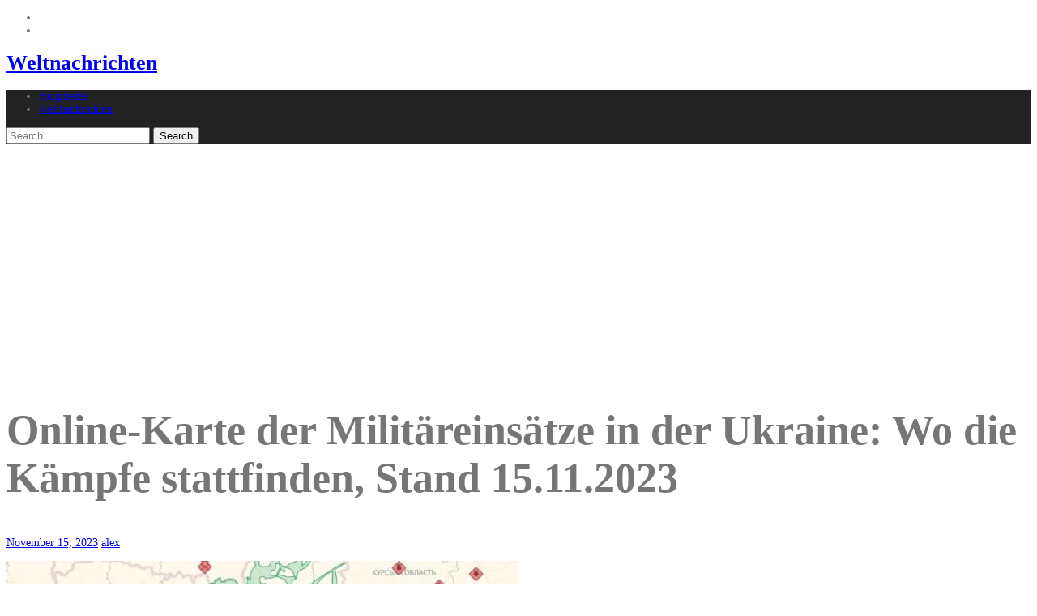

--- FILE ---
content_type: text/html; charset=UTF-8
request_url: https://de.newsreadonline.com/2023/11/15/online-karte-der-militareinsatze-in-der-ukraine-wo-die-kampfe-stattfinden-stand-15-11-2023/
body_size: 14381
content:
<!DOCTYPE html>
<html lang="en-US" xmlns:fb="https://www.facebook.com/2008/fbml" xmlns:addthis="https://www.addthis.com/help/api-spec" >
<head>
<meta charset="UTF-8">
<meta name="viewport" content="width=device-width, initial-scale=1">
<link rel="profile" href="https://gmpg.org/xfn/11">
<link rel="pingback" href="https://de.newsreadonline.com/xmlrpc.php">

<title>Online-Karte der Militäreinsätze in der Ukraine: Wo die Kämpfe stattfinden, Stand 15.11.2023 &#8211; Weltnachrichten</title>
<meta name='robots' content='max-image-preview:large' />
<link rel='dns-prefetch' href='//s7.addthis.com' />
<link rel='dns-prefetch' href='//fonts.googleapis.com' />
<link rel='dns-prefetch' href='//www.googletagmanager.com' />
<link rel="alternate" type="application/rss+xml" title="Weltnachrichten &raquo; Feed" href="https://de.newsreadonline.com/feed/" />
<link rel="alternate" type="application/rss+xml" title="Weltnachrichten &raquo; Comments Feed" href="https://de.newsreadonline.com/comments/feed/" />
<link rel="alternate" type="application/rss+xml" title="Weltnachrichten &raquo; Online-Karte der Militäreinsätze in der Ukraine: Wo die Kämpfe stattfinden, Stand 15.11.2023 Comments Feed" href="https://de.newsreadonline.com/2023/11/15/online-karte-der-militareinsatze-in-der-ukraine-wo-die-kampfe-stattfinden-stand-15-11-2023/feed/" />
<link rel="alternate" title="oEmbed (JSON)" type="application/json+oembed" href="https://de.newsreadonline.com/wp-json/oembed/1.0/embed?url=https%3A%2F%2Fde.newsreadonline.com%2F2023%2F11%2F15%2Fonline-karte-der-militareinsatze-in-der-ukraine-wo-die-kampfe-stattfinden-stand-15-11-2023%2F" />
<link rel="alternate" title="oEmbed (XML)" type="text/xml+oembed" href="https://de.newsreadonline.com/wp-json/oembed/1.0/embed?url=https%3A%2F%2Fde.newsreadonline.com%2F2023%2F11%2F15%2Fonline-karte-der-militareinsatze-in-der-ukraine-wo-die-kampfe-stattfinden-stand-15-11-2023%2F&#038;format=xml" />
<style id='wp-img-auto-sizes-contain-inline-css' type='text/css'>
img:is([sizes=auto i],[sizes^="auto," i]){contain-intrinsic-size:3000px 1500px}
/*# sourceURL=wp-img-auto-sizes-contain-inline-css */
</style>
<link rel='stylesheet' id='newsanchor-bootstrap-css' href='https://de.newsreadonline.com/wp-content/themes/newsanchor/css/bootstrap/bootstrap.min.css?ver=1' type='text/css' media='all' />
<style id='wp-emoji-styles-inline-css' type='text/css'>

	img.wp-smiley, img.emoji {
		display: inline !important;
		border: none !important;
		box-shadow: none !important;
		height: 1em !important;
		width: 1em !important;
		margin: 0 0.07em !important;
		vertical-align: -0.1em !important;
		background: none !important;
		padding: 0 !important;
	}
/*# sourceURL=wp-emoji-styles-inline-css */
</style>
<style id='wp-block-library-inline-css' type='text/css'>
:root{--wp-block-synced-color:#7a00df;--wp-block-synced-color--rgb:122,0,223;--wp-bound-block-color:var(--wp-block-synced-color);--wp-editor-canvas-background:#ddd;--wp-admin-theme-color:#007cba;--wp-admin-theme-color--rgb:0,124,186;--wp-admin-theme-color-darker-10:#006ba1;--wp-admin-theme-color-darker-10--rgb:0,107,160.5;--wp-admin-theme-color-darker-20:#005a87;--wp-admin-theme-color-darker-20--rgb:0,90,135;--wp-admin-border-width-focus:2px}@media (min-resolution:192dpi){:root{--wp-admin-border-width-focus:1.5px}}.wp-element-button{cursor:pointer}:root .has-very-light-gray-background-color{background-color:#eee}:root .has-very-dark-gray-background-color{background-color:#313131}:root .has-very-light-gray-color{color:#eee}:root .has-very-dark-gray-color{color:#313131}:root .has-vivid-green-cyan-to-vivid-cyan-blue-gradient-background{background:linear-gradient(135deg,#00d084,#0693e3)}:root .has-purple-crush-gradient-background{background:linear-gradient(135deg,#34e2e4,#4721fb 50%,#ab1dfe)}:root .has-hazy-dawn-gradient-background{background:linear-gradient(135deg,#faaca8,#dad0ec)}:root .has-subdued-olive-gradient-background{background:linear-gradient(135deg,#fafae1,#67a671)}:root .has-atomic-cream-gradient-background{background:linear-gradient(135deg,#fdd79a,#004a59)}:root .has-nightshade-gradient-background{background:linear-gradient(135deg,#330968,#31cdcf)}:root .has-midnight-gradient-background{background:linear-gradient(135deg,#020381,#2874fc)}:root{--wp--preset--font-size--normal:16px;--wp--preset--font-size--huge:42px}.has-regular-font-size{font-size:1em}.has-larger-font-size{font-size:2.625em}.has-normal-font-size{font-size:var(--wp--preset--font-size--normal)}.has-huge-font-size{font-size:var(--wp--preset--font-size--huge)}.has-text-align-center{text-align:center}.has-text-align-left{text-align:left}.has-text-align-right{text-align:right}.has-fit-text{white-space:nowrap!important}#end-resizable-editor-section{display:none}.aligncenter{clear:both}.items-justified-left{justify-content:flex-start}.items-justified-center{justify-content:center}.items-justified-right{justify-content:flex-end}.items-justified-space-between{justify-content:space-between}.screen-reader-text{border:0;clip-path:inset(50%);height:1px;margin:-1px;overflow:hidden;padding:0;position:absolute;width:1px;word-wrap:normal!important}.screen-reader-text:focus{background-color:#ddd;clip-path:none;color:#444;display:block;font-size:1em;height:auto;left:5px;line-height:normal;padding:15px 23px 14px;text-decoration:none;top:5px;width:auto;z-index:100000}html :where(.has-border-color){border-style:solid}html :where([style*=border-top-color]){border-top-style:solid}html :where([style*=border-right-color]){border-right-style:solid}html :where([style*=border-bottom-color]){border-bottom-style:solid}html :where([style*=border-left-color]){border-left-style:solid}html :where([style*=border-width]){border-style:solid}html :where([style*=border-top-width]){border-top-style:solid}html :where([style*=border-right-width]){border-right-style:solid}html :where([style*=border-bottom-width]){border-bottom-style:solid}html :where([style*=border-left-width]){border-left-style:solid}html :where(img[class*=wp-image-]){height:auto;max-width:100%}:where(figure){margin:0 0 1em}html :where(.is-position-sticky){--wp-admin--admin-bar--position-offset:var(--wp-admin--admin-bar--height,0px)}@media screen and (max-width:600px){html :where(.is-position-sticky){--wp-admin--admin-bar--position-offset:0px}}

/*# sourceURL=wp-block-library-inline-css */
</style><style id='wp-block-heading-inline-css' type='text/css'>
h1:where(.wp-block-heading).has-background,h2:where(.wp-block-heading).has-background,h3:where(.wp-block-heading).has-background,h4:where(.wp-block-heading).has-background,h5:where(.wp-block-heading).has-background,h6:where(.wp-block-heading).has-background{padding:1.25em 2.375em}h1.has-text-align-left[style*=writing-mode]:where([style*=vertical-lr]),h1.has-text-align-right[style*=writing-mode]:where([style*=vertical-rl]),h2.has-text-align-left[style*=writing-mode]:where([style*=vertical-lr]),h2.has-text-align-right[style*=writing-mode]:where([style*=vertical-rl]),h3.has-text-align-left[style*=writing-mode]:where([style*=vertical-lr]),h3.has-text-align-right[style*=writing-mode]:where([style*=vertical-rl]),h4.has-text-align-left[style*=writing-mode]:where([style*=vertical-lr]),h4.has-text-align-right[style*=writing-mode]:where([style*=vertical-rl]),h5.has-text-align-left[style*=writing-mode]:where([style*=vertical-lr]),h5.has-text-align-right[style*=writing-mode]:where([style*=vertical-rl]),h6.has-text-align-left[style*=writing-mode]:where([style*=vertical-lr]),h6.has-text-align-right[style*=writing-mode]:where([style*=vertical-rl]){rotate:180deg}
/*# sourceURL=https://de.newsreadonline.com/wp-includes/blocks/heading/style.min.css */
</style>
<style id='wp-block-latest-comments-inline-css' type='text/css'>
ol.wp-block-latest-comments{box-sizing:border-box;margin-left:0}:where(.wp-block-latest-comments:not([style*=line-height] .wp-block-latest-comments__comment)){line-height:1.1}:where(.wp-block-latest-comments:not([style*=line-height] .wp-block-latest-comments__comment-excerpt p)){line-height:1.8}.has-dates :where(.wp-block-latest-comments:not([style*=line-height])),.has-excerpts :where(.wp-block-latest-comments:not([style*=line-height])){line-height:1.5}.wp-block-latest-comments .wp-block-latest-comments{padding-left:0}.wp-block-latest-comments__comment{list-style:none;margin-bottom:1em}.has-avatars .wp-block-latest-comments__comment{list-style:none;min-height:2.25em}.has-avatars .wp-block-latest-comments__comment .wp-block-latest-comments__comment-excerpt,.has-avatars .wp-block-latest-comments__comment .wp-block-latest-comments__comment-meta{margin-left:3.25em}.wp-block-latest-comments__comment-excerpt p{font-size:.875em;margin:.36em 0 1.4em}.wp-block-latest-comments__comment-date{display:block;font-size:.75em}.wp-block-latest-comments .avatar,.wp-block-latest-comments__comment-avatar{border-radius:1.5em;display:block;float:left;height:2.5em;margin-right:.75em;width:2.5em}.wp-block-latest-comments[class*=-font-size] a,.wp-block-latest-comments[style*=font-size] a{font-size:inherit}
/*# sourceURL=https://de.newsreadonline.com/wp-includes/blocks/latest-comments/style.min.css */
</style>
<style id='wp-block-latest-posts-inline-css' type='text/css'>
.wp-block-latest-posts{box-sizing:border-box}.wp-block-latest-posts.alignleft{margin-right:2em}.wp-block-latest-posts.alignright{margin-left:2em}.wp-block-latest-posts.wp-block-latest-posts__list{list-style:none}.wp-block-latest-posts.wp-block-latest-posts__list li{clear:both;overflow-wrap:break-word}.wp-block-latest-posts.is-grid{display:flex;flex-wrap:wrap}.wp-block-latest-posts.is-grid li{margin:0 1.25em 1.25em 0;width:100%}@media (min-width:600px){.wp-block-latest-posts.columns-2 li{width:calc(50% - .625em)}.wp-block-latest-posts.columns-2 li:nth-child(2n){margin-right:0}.wp-block-latest-posts.columns-3 li{width:calc(33.33333% - .83333em)}.wp-block-latest-posts.columns-3 li:nth-child(3n){margin-right:0}.wp-block-latest-posts.columns-4 li{width:calc(25% - .9375em)}.wp-block-latest-posts.columns-4 li:nth-child(4n){margin-right:0}.wp-block-latest-posts.columns-5 li{width:calc(20% - 1em)}.wp-block-latest-posts.columns-5 li:nth-child(5n){margin-right:0}.wp-block-latest-posts.columns-6 li{width:calc(16.66667% - 1.04167em)}.wp-block-latest-posts.columns-6 li:nth-child(6n){margin-right:0}}:root :where(.wp-block-latest-posts.is-grid){padding:0}:root :where(.wp-block-latest-posts.wp-block-latest-posts__list){padding-left:0}.wp-block-latest-posts__post-author,.wp-block-latest-posts__post-date{display:block;font-size:.8125em}.wp-block-latest-posts__post-excerpt,.wp-block-latest-posts__post-full-content{margin-bottom:1em;margin-top:.5em}.wp-block-latest-posts__featured-image a{display:inline-block}.wp-block-latest-posts__featured-image img{height:auto;max-width:100%;width:auto}.wp-block-latest-posts__featured-image.alignleft{float:left;margin-right:1em}.wp-block-latest-posts__featured-image.alignright{float:right;margin-left:1em}.wp-block-latest-posts__featured-image.aligncenter{margin-bottom:1em;text-align:center}
/*# sourceURL=https://de.newsreadonline.com/wp-includes/blocks/latest-posts/style.min.css */
</style>
<style id='wp-block-group-inline-css' type='text/css'>
.wp-block-group{box-sizing:border-box}:where(.wp-block-group.wp-block-group-is-layout-constrained){position:relative}
/*# sourceURL=https://de.newsreadonline.com/wp-includes/blocks/group/style.min.css */
</style>
<style id='global-styles-inline-css' type='text/css'>
:root{--wp--preset--aspect-ratio--square: 1;--wp--preset--aspect-ratio--4-3: 4/3;--wp--preset--aspect-ratio--3-4: 3/4;--wp--preset--aspect-ratio--3-2: 3/2;--wp--preset--aspect-ratio--2-3: 2/3;--wp--preset--aspect-ratio--16-9: 16/9;--wp--preset--aspect-ratio--9-16: 9/16;--wp--preset--color--black: #000000;--wp--preset--color--cyan-bluish-gray: #abb8c3;--wp--preset--color--white: #ffffff;--wp--preset--color--pale-pink: #f78da7;--wp--preset--color--vivid-red: #cf2e2e;--wp--preset--color--luminous-vivid-orange: #ff6900;--wp--preset--color--luminous-vivid-amber: #fcb900;--wp--preset--color--light-green-cyan: #7bdcb5;--wp--preset--color--vivid-green-cyan: #00d084;--wp--preset--color--pale-cyan-blue: #8ed1fc;--wp--preset--color--vivid-cyan-blue: #0693e3;--wp--preset--color--vivid-purple: #9b51e0;--wp--preset--gradient--vivid-cyan-blue-to-vivid-purple: linear-gradient(135deg,rgb(6,147,227) 0%,rgb(155,81,224) 100%);--wp--preset--gradient--light-green-cyan-to-vivid-green-cyan: linear-gradient(135deg,rgb(122,220,180) 0%,rgb(0,208,130) 100%);--wp--preset--gradient--luminous-vivid-amber-to-luminous-vivid-orange: linear-gradient(135deg,rgb(252,185,0) 0%,rgb(255,105,0) 100%);--wp--preset--gradient--luminous-vivid-orange-to-vivid-red: linear-gradient(135deg,rgb(255,105,0) 0%,rgb(207,46,46) 100%);--wp--preset--gradient--very-light-gray-to-cyan-bluish-gray: linear-gradient(135deg,rgb(238,238,238) 0%,rgb(169,184,195) 100%);--wp--preset--gradient--cool-to-warm-spectrum: linear-gradient(135deg,rgb(74,234,220) 0%,rgb(151,120,209) 20%,rgb(207,42,186) 40%,rgb(238,44,130) 60%,rgb(251,105,98) 80%,rgb(254,248,76) 100%);--wp--preset--gradient--blush-light-purple: linear-gradient(135deg,rgb(255,206,236) 0%,rgb(152,150,240) 100%);--wp--preset--gradient--blush-bordeaux: linear-gradient(135deg,rgb(254,205,165) 0%,rgb(254,45,45) 50%,rgb(107,0,62) 100%);--wp--preset--gradient--luminous-dusk: linear-gradient(135deg,rgb(255,203,112) 0%,rgb(199,81,192) 50%,rgb(65,88,208) 100%);--wp--preset--gradient--pale-ocean: linear-gradient(135deg,rgb(255,245,203) 0%,rgb(182,227,212) 50%,rgb(51,167,181) 100%);--wp--preset--gradient--electric-grass: linear-gradient(135deg,rgb(202,248,128) 0%,rgb(113,206,126) 100%);--wp--preset--gradient--midnight: linear-gradient(135deg,rgb(2,3,129) 0%,rgb(40,116,252) 100%);--wp--preset--font-size--small: 13px;--wp--preset--font-size--medium: 20px;--wp--preset--font-size--large: 36px;--wp--preset--font-size--x-large: 42px;--wp--preset--spacing--20: 0.44rem;--wp--preset--spacing--30: 0.67rem;--wp--preset--spacing--40: 1rem;--wp--preset--spacing--50: 1.5rem;--wp--preset--spacing--60: 2.25rem;--wp--preset--spacing--70: 3.38rem;--wp--preset--spacing--80: 5.06rem;--wp--preset--shadow--natural: 6px 6px 9px rgba(0, 0, 0, 0.2);--wp--preset--shadow--deep: 12px 12px 50px rgba(0, 0, 0, 0.4);--wp--preset--shadow--sharp: 6px 6px 0px rgba(0, 0, 0, 0.2);--wp--preset--shadow--outlined: 6px 6px 0px -3px rgb(255, 255, 255), 6px 6px rgb(0, 0, 0);--wp--preset--shadow--crisp: 6px 6px 0px rgb(0, 0, 0);}:where(.is-layout-flex){gap: 0.5em;}:where(.is-layout-grid){gap: 0.5em;}body .is-layout-flex{display: flex;}.is-layout-flex{flex-wrap: wrap;align-items: center;}.is-layout-flex > :is(*, div){margin: 0;}body .is-layout-grid{display: grid;}.is-layout-grid > :is(*, div){margin: 0;}:where(.wp-block-columns.is-layout-flex){gap: 2em;}:where(.wp-block-columns.is-layout-grid){gap: 2em;}:where(.wp-block-post-template.is-layout-flex){gap: 1.25em;}:where(.wp-block-post-template.is-layout-grid){gap: 1.25em;}.has-black-color{color: var(--wp--preset--color--black) !important;}.has-cyan-bluish-gray-color{color: var(--wp--preset--color--cyan-bluish-gray) !important;}.has-white-color{color: var(--wp--preset--color--white) !important;}.has-pale-pink-color{color: var(--wp--preset--color--pale-pink) !important;}.has-vivid-red-color{color: var(--wp--preset--color--vivid-red) !important;}.has-luminous-vivid-orange-color{color: var(--wp--preset--color--luminous-vivid-orange) !important;}.has-luminous-vivid-amber-color{color: var(--wp--preset--color--luminous-vivid-amber) !important;}.has-light-green-cyan-color{color: var(--wp--preset--color--light-green-cyan) !important;}.has-vivid-green-cyan-color{color: var(--wp--preset--color--vivid-green-cyan) !important;}.has-pale-cyan-blue-color{color: var(--wp--preset--color--pale-cyan-blue) !important;}.has-vivid-cyan-blue-color{color: var(--wp--preset--color--vivid-cyan-blue) !important;}.has-vivid-purple-color{color: var(--wp--preset--color--vivid-purple) !important;}.has-black-background-color{background-color: var(--wp--preset--color--black) !important;}.has-cyan-bluish-gray-background-color{background-color: var(--wp--preset--color--cyan-bluish-gray) !important;}.has-white-background-color{background-color: var(--wp--preset--color--white) !important;}.has-pale-pink-background-color{background-color: var(--wp--preset--color--pale-pink) !important;}.has-vivid-red-background-color{background-color: var(--wp--preset--color--vivid-red) !important;}.has-luminous-vivid-orange-background-color{background-color: var(--wp--preset--color--luminous-vivid-orange) !important;}.has-luminous-vivid-amber-background-color{background-color: var(--wp--preset--color--luminous-vivid-amber) !important;}.has-light-green-cyan-background-color{background-color: var(--wp--preset--color--light-green-cyan) !important;}.has-vivid-green-cyan-background-color{background-color: var(--wp--preset--color--vivid-green-cyan) !important;}.has-pale-cyan-blue-background-color{background-color: var(--wp--preset--color--pale-cyan-blue) !important;}.has-vivid-cyan-blue-background-color{background-color: var(--wp--preset--color--vivid-cyan-blue) !important;}.has-vivid-purple-background-color{background-color: var(--wp--preset--color--vivid-purple) !important;}.has-black-border-color{border-color: var(--wp--preset--color--black) !important;}.has-cyan-bluish-gray-border-color{border-color: var(--wp--preset--color--cyan-bluish-gray) !important;}.has-white-border-color{border-color: var(--wp--preset--color--white) !important;}.has-pale-pink-border-color{border-color: var(--wp--preset--color--pale-pink) !important;}.has-vivid-red-border-color{border-color: var(--wp--preset--color--vivid-red) !important;}.has-luminous-vivid-orange-border-color{border-color: var(--wp--preset--color--luminous-vivid-orange) !important;}.has-luminous-vivid-amber-border-color{border-color: var(--wp--preset--color--luminous-vivid-amber) !important;}.has-light-green-cyan-border-color{border-color: var(--wp--preset--color--light-green-cyan) !important;}.has-vivid-green-cyan-border-color{border-color: var(--wp--preset--color--vivid-green-cyan) !important;}.has-pale-cyan-blue-border-color{border-color: var(--wp--preset--color--pale-cyan-blue) !important;}.has-vivid-cyan-blue-border-color{border-color: var(--wp--preset--color--vivid-cyan-blue) !important;}.has-vivid-purple-border-color{border-color: var(--wp--preset--color--vivid-purple) !important;}.has-vivid-cyan-blue-to-vivid-purple-gradient-background{background: var(--wp--preset--gradient--vivid-cyan-blue-to-vivid-purple) !important;}.has-light-green-cyan-to-vivid-green-cyan-gradient-background{background: var(--wp--preset--gradient--light-green-cyan-to-vivid-green-cyan) !important;}.has-luminous-vivid-amber-to-luminous-vivid-orange-gradient-background{background: var(--wp--preset--gradient--luminous-vivid-amber-to-luminous-vivid-orange) !important;}.has-luminous-vivid-orange-to-vivid-red-gradient-background{background: var(--wp--preset--gradient--luminous-vivid-orange-to-vivid-red) !important;}.has-very-light-gray-to-cyan-bluish-gray-gradient-background{background: var(--wp--preset--gradient--very-light-gray-to-cyan-bluish-gray) !important;}.has-cool-to-warm-spectrum-gradient-background{background: var(--wp--preset--gradient--cool-to-warm-spectrum) !important;}.has-blush-light-purple-gradient-background{background: var(--wp--preset--gradient--blush-light-purple) !important;}.has-blush-bordeaux-gradient-background{background: var(--wp--preset--gradient--blush-bordeaux) !important;}.has-luminous-dusk-gradient-background{background: var(--wp--preset--gradient--luminous-dusk) !important;}.has-pale-ocean-gradient-background{background: var(--wp--preset--gradient--pale-ocean) !important;}.has-electric-grass-gradient-background{background: var(--wp--preset--gradient--electric-grass) !important;}.has-midnight-gradient-background{background: var(--wp--preset--gradient--midnight) !important;}.has-small-font-size{font-size: var(--wp--preset--font-size--small) !important;}.has-medium-font-size{font-size: var(--wp--preset--font-size--medium) !important;}.has-large-font-size{font-size: var(--wp--preset--font-size--large) !important;}.has-x-large-font-size{font-size: var(--wp--preset--font-size--x-large) !important;}
/*# sourceURL=global-styles-inline-css */
</style>

<style id='classic-theme-styles-inline-css' type='text/css'>
/*! This file is auto-generated */
.wp-block-button__link{color:#fff;background-color:#32373c;border-radius:9999px;box-shadow:none;text-decoration:none;padding:calc(.667em + 2px) calc(1.333em + 2px);font-size:1.125em}.wp-block-file__button{background:#32373c;color:#fff;text-decoration:none}
/*# sourceURL=/wp-includes/css/classic-themes.min.css */
</style>
<link rel='stylesheet' id='newsanchor-body-fonts-css' href='//fonts.googleapis.com/css?family=PT+Sans%3A400%2C700&#038;ver=6.9' type='text/css' media='all' />
<link rel='stylesheet' id='newsanchor-headings-fonts-css' href='//fonts.googleapis.com/css?family=Droid+Serif%3A400%2C700&#038;ver=6.9' type='text/css' media='all' />
<link rel='stylesheet' id='newsanchor-style-css' href='https://de.newsreadonline.com/wp-content/themes/newsanchor/style.css?ver=6.9' type='text/css' media='all' />
<style id='newsanchor-style-inline-css' type='text/css'>
.site-title { font-size:26px; }
.site-description { font-size:16px; }
h1 { font-size:52px; }
h2 { font-size:42px; }
h3 { font-size:32px; }
h4 { font-size:25px; }
h5 { font-size:20px; }
h6 { font-size:18px; }
body { font-size:14px; }
.site-description { color:#424347}
.top-header,.main-header { background-color:#ffffff}
.bottom-header .header-nav { background-color:#222;}
#mainnav ul .top-menu-item-2:hover { background-color:#fe2d18;}
#mainnav ul .top-menu-item-3:hover { background-color:#91ce29;}
#mainnav ul .top-menu-item-4:hover { background-color:#ff9600;}
#mainnav ul .top-menu-item-5:hover { background-color:#b22234;}
#mainnav ul .top-menu-item-0:hover { background-color:#c71c77;}
body { color:#767676}
.site-info { background-color:#1e1e1e}
.footer-widgets.widget-area,.footer-widgets.widget-area a { color:#949494}
.footer-widgets { background-color:#222}

/*# sourceURL=newsanchor-style-inline-css */
</style>
<link rel='stylesheet' id='newsanchor-font-awesome-css' href='https://de.newsreadonline.com/wp-content/themes/newsanchor/fonts/font-awesome.min.css?ver=6.9' type='text/css' media='all' />
<link rel='stylesheet' id='addthis_all_pages-css' href='https://de.newsreadonline.com/wp-content/plugins/addthis-related-posts/frontend/build/addthis_wordpress_public.min.css?ver=6.9' type='text/css' media='all' />
<script type="text/javascript" src="https://de.newsreadonline.com/wp-content/plugins/related-posts-thumbnails/assets/js/front.min.js?ver=4.3.1" id="rpt_front_style-js"></script>
<script type="text/javascript" src="https://de.newsreadonline.com/wp-includes/js/jquery/jquery.min.js?ver=3.7.1" id="jquery-core-js"></script>
<script type="text/javascript" src="https://de.newsreadonline.com/wp-includes/js/jquery/jquery-migrate.min.js?ver=3.4.1" id="jquery-migrate-js"></script>
<script type="text/javascript" src="https://de.newsreadonline.com/wp-content/plugins/related-posts-thumbnails/assets/js/lazy-load.js?ver=4.3.1" id="rpt-lazy-load-js"></script>
<script type="text/javascript" src="https://de.newsreadonline.com/wp-content/themes/newsanchor/js/owl.carousel.min.js?ver=1" id="newsanchor-owl-script-js"></script>
<script type="text/javascript" src="https://s7.addthis.com/js/300/addthis_widget.js?ver=6.9#pubid=wp-2411de2e924575a7c7ffa15efef4b576" id="addthis_widget-js"></script>
<link rel="https://api.w.org/" href="https://de.newsreadonline.com/wp-json/" /><link rel="alternate" title="JSON" type="application/json" href="https://de.newsreadonline.com/wp-json/wp/v2/posts/60467" /><link rel="EditURI" type="application/rsd+xml" title="RSD" href="https://de.newsreadonline.com/xmlrpc.php?rsd" />
<meta name="generator" content="WordPress 6.9" />
<link rel="canonical" href="https://de.newsreadonline.com/2023/11/15/online-karte-der-militareinsatze-in-der-ukraine-wo-die-kampfe-stattfinden-stand-15-11-2023/" />
<link rel='shortlink' href='https://de.newsreadonline.com/?p=60467' />
<meta name="generator" content="Site Kit by Google 1.170.0" />        <style>
            #related_posts_thumbnails li {
                border-right: 1px solid #dddddd;
                background-color: #ffffff            }

            #related_posts_thumbnails li:hover {
                background-color: #eeeeee;
            }

            .relpost_content {
                font-size: 12px;
                color: #333333;
            }

            .relpost-block-single {
                background-color: #ffffff;
                border-right: 1px solid #dddddd;
                border-left: 1px solid #dddddd;
                margin-right: -1px;
            }

            .relpost-block-single:hover {
                background-color: #eeeeee;
            }
        </style>

        <!-- MagenetMonetization V: 1.0.29.3--><!-- MagenetMonetization 1 --><!-- MagenetMonetization 1.1 --><!--[if lt IE 9]>
<script src="https://de.newsreadonline.com/wp-content/themes/newsanchor/js/html5shiv.js"></script>
<![endif]-->
<script data-cfasync="false" type="text/javascript">if (window.addthis_product === undefined) { window.addthis_product = "wprp"; } if (window.wp_product_version === undefined) { window.wp_product_version = "wprp-2.2.7"; } if (window.addthis_share === undefined) { window.addthis_share = {}; } if (window.addthis_config === undefined) { window.addthis_config = {"data_track_clickback":true,"ignore_server_config":true,"ui_atversion":300}; } if (window.addthis_layers === undefined) { window.addthis_layers = {}; } if (window.addthis_layers_tools === undefined) { window.addthis_layers_tools = []; } else {  } if (window.addthis_plugin_info === undefined) { window.addthis_plugin_info = {"info_status":"enabled","cms_name":"WordPress","plugin_name":"Related Posts by AddThis","plugin_version":"2.2.7","plugin_mode":"WordPress","anonymous_profile_id":"wp-2411de2e924575a7c7ffa15efef4b576","page_info":{"template":"posts","post_type":""},"sharing_enabled_on_post_via_metabox":false}; } 
                    (function() {
                      var first_load_interval_id = setInterval(function () {
                        if (typeof window.addthis !== 'undefined') {
                          window.clearInterval(first_load_interval_id);
                          if (typeof window.addthis_layers !== 'undefined' && Object.getOwnPropertyNames(window.addthis_layers).length > 0) {
                            window.addthis.layers(window.addthis_layers);
                          }
                          if (Array.isArray(window.addthis_layers_tools)) {
                            for (i = 0; i < window.addthis_layers_tools.length; i++) {
                              window.addthis.layers(window.addthis_layers_tools[i]);
                            }
                          }
                        }
                     },1000)
                    }());
                </script>				<style type="text/css" id="c4wp-checkout-css">
					.woocommerce-checkout .c4wp_captcha_field {
						margin-bottom: 10px;
						margin-top: 15px;
						position: relative;
						display: inline-block;
					}
				</style>
							<style type="text/css" id="c4wp-v3-lp-form-css">
				.login #login, .login #lostpasswordform {
					min-width: 350px !important;
				}
				.wpforms-field-c4wp iframe {
					width: 100% !important;
				}
			</style>
			
<link rel='stylesheet' id='yarppRelatedCss-css' href='https://de.newsreadonline.com/wp-content/plugins/yet-another-related-posts-plugin/style/related.css?ver=5.30.11' type='text/css' media='all' />
</head>

<body class="wp-singular post-template-default single single-post postid-60467 single-format-standard wp-theme-newsanchor">

<div class="preloader">
    <div class="spinner">
        <div class="pre-bounce1"></div>
        <div class="pre-bounce2"></div>
    </div>
</div>
<div id="page" class="hfeed site">
	<a class="skip-link screen-reader-text" href="#content">Skip to content</a>

   	<header id="header" class="header">
	   	<div class="top-header">
	   		<div class="container">
									<nav class="social-navigation clearfix">
						<div class="menu-weltnachrichten-container"><ul id="menu-weltnachrichten" class="menu clearfix"><li id="menu-item-7" class="menu-item menu-item-type-custom menu-item-object-custom menu-item-home menu-item-7"><a href="https://de.newsreadonline.com/"><span class="screen-reader-text">Hauptseite</span></a></li>
<li id="menu-item-6" class="menu-item menu-item-type-taxonomy menu-item-object-category current-post-ancestor current-menu-parent current-post-parent menu-item-6"><a href="https://de.newsreadonline.com/category/weltnachrichten/"><span class="screen-reader-text">Weltnachrichten</span></a></li>
</ul></div>					</nav>
						   					
			</div>
	   	</div><!-- /.top-header -->

	   	<div class="main-header">
			<div class="container">
				<div class="row">
					<div class="col-md-4">
		              	<div id="logo" class="logo">
				        							<h1 class="site-title"><a href="https://de.newsreadonline.com/" rel="home">Weltnachrichten</a></h1>
							<h2 class="site-description"></h2>	        
				        		            	</div>
		            </div>

		            	            </div>
	         </div>
	   	</div><!-- /.main-header -->

		<div class="bottom-header">
			<div class="container">
				<div class="row">
					<div class="col-md-12">
						<div class="header-nav clearfix">
							<div class="btn-menu"></div><!-- //mobile menu button -->
							<nav id="mainnav" class="mainnav">
								<ul id="primary-menu" class="clearfix"><li class="menu-item menu-item-type-custom menu-item-object-custom menu-item-home menu-item-7 top-menu-item-1"><a href="https://de.newsreadonline.com/">Hauptseite</a></li>
<li class="menu-item menu-item-type-taxonomy menu-item-object-category current-post-ancestor current-menu-parent current-post-parent menu-item-6 top-menu-item-2"><a href="https://de.newsreadonline.com/category/weltnachrichten/">Weltnachrichten</a></li>
</ul>							</nav><!-- /nav -->
							<div class="search-header">
								<form role="search" method="get" class="search-form" action="https://de.newsreadonline.com/">
				<label>
					<span class="screen-reader-text">Search for:</span>
					<input type="search" class="search-field" placeholder="Search &hellip;" value="" name="s" />
				</label>
				<input type="submit" class="search-submit" value="Search" />
			</form>							</div>
						</div>
					</div><!-- /.col-md-12 -->
				</div><!-- /.row -->
			</div><!-- /.container -->
		</div><!-- /.bottom-header -->
	</header>

	<div class="page-content">
		<div class="container content-wrapper">
			<div class="row">
				
	<div id="primary" class="content-area col-md-8 ">
		<main id="main" class="site-main" role="main">
			
<script async src="https://pagead2.googlesyndication.com/pagead/js/adsbygoogle.js"></script>
<ins class="adsbygoogle"
     style="display:block; text-align:center;"
     data-ad-layout="in-article"
     data-ad-format="fluid"
     data-ad-client="ca-pub-1813965801107611"
     data-ad-slot="1834545050"></ins>
<script>
     (adsbygoogle = window.adsbygoogle || []).push({});
</script>
			
		
			
<article id="post-60467" class="post-60467 post type-post status-publish format-standard has-post-thumbnail hentry category-weltnachrichten clearfix">

	

	
	<header class="entry-header">
		<h1 class="single-title">Online-Karte der Militäreinsätze in der Ukraine: Wo die Kämpfe stattfinden, Stand 15.11.2023</h1>
				<div class="meta-post">
			<span class="posted-on date"><a href="https://de.newsreadonline.com/2023/11/15/online-karte-der-militareinsatze-in-der-ukraine-wo-die-kampfe-stattfinden-stand-15-11-2023/" rel="bookmark"><time class="entry-date published updated" datetime="2023-11-15T07:08:25+00:00">November 15, 2023</time></a></span><span class="byline"> <span class="author vcard"><a class="url fn n" href="https://de.newsreadonline.com/author/alex/">alex</a></span></span>		</div>
				
	</header><!-- .entry-header -->

	<div class="entry-content">
		<p><img decoding="async" class="aligncenter" src="/wp-content/uploads/2023/11/d1a8cb5bb746d94897fe0a5ed486cda7.jpg" alt="Online-Karte der Militäreinsätze in der Ukraine: Wo die Kämpfe am 15.11. stattfinden/2023" />< /p> </p>
<p>Auf Befehl des russischen Präsidenten Wladimir Putin begann am 24. Februar gegen 05:00 Uhr ein Krieg in vollem Umfang in der Ukraine.</p>
<p>Die Invasion begann mit einem Angriff auf Flugplätze. Militärlager in Kiew, Charkow und Dnjepr sowie an der Staatsgrenze im Gebiet mit Russland, Weißrussland und der besetzten Krim.</p>
<p><strong>ICTV-Fakten</strong>Machen Sie darauf aufmerksam<strong>Kampfkarten von Deep State, Institut für Kriegsforschung und CTP, die bedingt die Situation in den Städten der Ukraine widerspiegeln. Eine Karte der Militäroperationen ist auch auf liveuamap.com verfügbar.</p>
<p>Jetzt </p>
<h3>Karte der Militäroperationen in der Ukraine Deep State online ansehen</h3>
<p><iframe Loading="lazy" title="Karte des Krieges in der Ukraine" src="https://deepstatemap.live/#6/49.438/32.053" width="100%" height="640"></iframe></p>
<p><strong>Kartensymbole: </strong></p>
<ul>
<li><strong>blaue Gebiete</strong> – das Gebiet, aus dem die Besatzer vertrieben wurden;</li>
<li><strong>grüne Gebiete</strong> – das Ende März – Anfang April befreite Gebiet;< /li>
<li><strong >graue Gebiete</strong> – Gebiete, die einer Klärung bedürfen;</li>
<li><strong>rote Gebiete</strong> – von den Besatzern eroberte Gebiete;</li>
<li> <strong>Schwarze Farbe</strong> – Territorium der Krim und ORDLO;</li>
<li><strong>Rosa Farbe</strong> – Territorium Transnistrien.</li>
</ul>
<p>Auf der Deep State-Karte sind auch feindliche Einheiten, feindliche Hauptquartiere, vom Feind genutzte Flugplätze, die feindliche Flotte und Richtungen feindlicher Angriffe aufgeführt.</p>
<p><em>Verwenden Sie die Karte niemals, um sichere Routen festzulegen, sondern verwenden Sie die Grüne Korridore, die von den Behörden vorgeschlagen wurden.</em></p>
<h3>Karte der Militäreinsätze liveuamap.com</h3>
<p><iframe title="Online-Karte der Militäreinsätze in der Ukraine: Wo die Kämpfe stattfinden findet am 15.11.2023 statt. Loading="lazy"src="https://liveuamap.com/" width="640" height="360"></iframe></p>
<p>Möchten Sie sich entspannen? ? Kommen Sie zu Facti.GAMES! </p>
<p>Heute können Sie online auf der Karte sehen, wo in der Ukraine Schlachten stattfinden, welche Gebiete bereits von den Eindringlingen befreit sind und welche anderen wichtigen Ereignisse es gibt.</p>
<p><em>Farbbezeichnungen auf der Karte: </em> </p>
<ul>
<li><strong>blau</strong> – die Regierung der Ukraine, der NATO und anderer westlicher Streitkräfte;</li>
<li><strong>rot</strong> – Russland, Weißrussland, Transnistrien. </li>
</ul>
<p>Die rot markierten Gebiete auf der Karte sind vorübergehend besetzte Gebiete der Ukraine.</p>
</p>
</p>
</p >
<p>< /p></p>
<!-- relpost-thumb-wrapper --><div class="relpost-thumb-wrapper"><!-- filter-class --><div class="relpost-thumb-container"><style>.relpost-block-single-image, .relpost-post-image { margin-bottom: 10px; }</style><h3>Related posts:</h3><div style="clear: both"></div><div style="clear: both"></div><!-- relpost-block-container --><div class="relpost-block-container relpost-block-column-layout" style="--relposth-columns: 3;--relposth-columns_t: 2; --relposth-columns_m: 2"><a href="https://de.newsreadonline.com/2023/05/24/lukaschenka-hat-keinen-einfluss-auf-seine-armee-bypol-sagte-ob-weisrussland-in-den-krieg-eintreten-wird/"class="relpost-block-single" ><div class="relpost-custom-block-single"><div class="relpost-block-single-image rpt-lazyload" aria-hidden="true" role="img" data-bg="https://de.newsreadonline.com/wp-content/uploads/2023/05/a4ea8b565de04886a7d646c76b74769a-150x150.jpg" style="background: transparent no-repeat scroll 0% 0%; width: 150px; height: 150px; aspect-ratio: 1/1;"></div><div class="relpost-block-single-text"  style="height: 75px;font-family: Arial;  font-size: 12px;  color: #333333;"><h2 class="relpost_card_title">Lukaschenka hat keinen Einfluss auf seine Armee – BYPOL sagte, ob Weißrussland in den Krieg eintrete...</h2></div></div></a><a href="https://de.newsreadonline.com/2025/07/01/in-der-region-poltava-trat-ein-erdbeben-auf-was-ist-bekannt/"class="relpost-block-single" ><div class="relpost-custom-block-single"><div class="relpost-block-single-image rpt-lazyload" aria-hidden="true" role="img" data-bg="https://de.newsreadonline.com/wp-content/uploads/2025/07/c5eaa24c17d209d823dbe41b0b901a1d-150x150.jpg" style="background: transparent no-repeat scroll 0% 0%; width: 150px; height: 150px; aspect-ratio: 1/1;"></div><div class="relpost-block-single-text"  style="height: 75px;font-family: Arial;  font-size: 12px;  color: #333333;"><h2 class="relpost_card_title">In der Region Poltava trat ein Erdbeben auf: Was ist bekannt</h2></div></div></a><a href="https://de.newsreadonline.com/2024/12/30/in-kroatien-fanden-prasidentschaftswahlen-statt-der-amtierende-pro-russische-staatschef-milanovic-liegt-an-der-spitze/"class="relpost-block-single" ><div class="relpost-custom-block-single"><div class="relpost-block-single-image rpt-lazyload" aria-hidden="true" role="img" data-bg="https://de.newsreadonline.com/wp-content/uploads/2024/12/906977304e77b57f9a810fc3ba2391ec-150x150.jpg" style="background: transparent no-repeat scroll 0% 0%; width: 150px; height: 150px; aspect-ratio: 1/1;"></div><div class="relpost-block-single-text"  style="height: 75px;font-family: Arial;  font-size: 12px;  color: #333333;"><h2 class="relpost_card_title">In Kroatien fanden Präsidentschaftswahlen statt: Der amtierende pro-russische Staatschef Milanovic l...</h2></div></div></a></div><!-- close relpost-block-container --><div style="clear: both"></div></div><!-- close filter class --></div><!-- close relpost-thumb-wrapper --><!-- AddThis Advanced Settings above via filter on the_content --><!-- AddThis Advanced Settings below via filter on the_content --><!-- AddThis Advanced Settings generic via filter on the_content --><!-- AddThis Related Posts below via filter on the_content --><div class="at-below-post-recommended addthis_tool" ></div><!-- AddThis Related Posts generic via filter on the_content --><div class='yarpp yarpp-related yarpp-related-website yarpp-template-list'>
<!-- YARPP List -->
<h3>Related posts:</h3><ol>
<li><a href="https://de.newsreadonline.com/2023/03/22/llc-sk-family-house-hat-endlich-die-hauser-des-wohnkomplexes-malinki-an-das-stromnetz-angeschlossen-dtek/" rel="bookmark" title="LLC &#8220;SK Family House&#8221; hat endlich die Häuser des Wohnkomplexes &#8220;Malinki&#8221; an das Stromnetz angeschlossen, &#8211; DTEK">LLC &#8220;SK Family House&#8221; hat endlich die Häuser des Wohnkomplexes &#8220;Malinki&#8221; an das Stromnetz angeschlossen, &#8211; DTEK</a></li>
<li><a href="https://de.newsreadonline.com/2023/09/11/die-ukrainischen-streitkrafte-haben-15-quadratmeter-geraumt-km-im-suden-ruckt-in-der-gegend-von-rabotino-und-verbovoy-vor/" rel="bookmark" title="Die ukrainischen Streitkräfte haben 1,5 Quadratmeter geräumt. km im Süden, rückt in der Gegend von Rabotino und Verbovoy vor">Die ukrainischen Streitkräfte haben 1,5 Quadratmeter geräumt. km im Süden, rückt in der Gegend von Rabotino und Verbovoy vor</a></li>
<li><a href="https://de.newsreadonline.com/2023/10/20/redoubt-andreaskreuz-und-mehr-werden-sich-russische-pmcs-gegenuberstehen/" rel="bookmark" title="„Redoubt“, „Andreaskreuz“ und mehr: Werden sich russische PMCs gegenüberstehen?">„Redoubt“, „Andreaskreuz“ und mehr: Werden sich russische PMCs gegenüberstehen?</a></li>
<li><a href="https://de.newsreadonline.com/2023/11/14/ich-personlich-bin-sehr-fur-putin-ein-usa-auswanderer-lobte-russland-und-das-kreml-regime/" rel="bookmark" title="„Ich persönlich bin sehr für Putin“: Ein USA-Auswanderer lobte Russland und das Kreml-Regime">„Ich persönlich bin sehr für Putin“: Ein USA-Auswanderer lobte Russland und das Kreml-Regime</a></li>
</ol>
</div>
			</div><!-- .entry-content -->

	<footer class="entry-footer">
			</footer><!-- .entry-footer -->
</article><!-- #post-## -->

			
	<nav class="navigation post-navigation" aria-label="Posts">
		<h2 class="screen-reader-text">Post navigation</h2>
		<div class="nav-links"><div class="nav-previous"><a href="https://de.newsreadonline.com/2023/11/15/nordkorea-testete-feststoffmotoren-fur-neue-interkontinentalraketen-was-fur-eine-bedrohung/" rel="prev">Nordkorea testete Feststoffmotoren für neue Interkontinentalraketen: Was für eine Bedrohung</a></div><div class="nav-next"><a href="https://de.newsreadonline.com/2023/11/15/biden-wird-bei-einem-treffen-mit-xi-jinping-im-weisen-haus-uber-die-ukraine-sprechen/" rel="next">Biden wird bei einem Treffen mit Xi Jinping im Weißen Haus über die Ukraine sprechen</a></div></div>
	</nav><script async src="https://pagead2.googlesyndication.com/pagead/js/adsbygoogle.js"></script>
<ins class="adsbygoogle"
     style="display:block; text-align:center;"
     data-ad-layout="in-article"
     data-ad-format="fluid"
     data-ad-client="ca-pub-1813965801107611"
     data-ad-slot="1834545050"></ins>
<script>
     (adsbygoogle = window.adsbygoogle || []).push({});
</script>
			
<div id="comments" class="comments-area comment-post">

	
	
	
		<div id="respond" class="comment-respond">
		<h3 id="reply-title" class="comment-reply-title">Leave a Reply <small><a rel="nofollow" id="cancel-comment-reply-link" href="/2023/11/15/online-karte-der-militareinsatze-in-der-ukraine-wo-die-kampfe-stattfinden-stand-15-11-2023/#respond" style="display:none;">Cancel reply</a></small></h3><form action="https://de.newsreadonline.com/wp-comments-post.php" method="post" id="commentform" class="comment-form"><p class="comment-form-comment"><label for="comment">Comment <span class="required">*</span></label> <textarea id="comment" name="comment" cols="45" rows="8" maxlength="65525" required></textarea></p><p class="comment-form-author"><label for="author">Name <span class="required">*</span></label> <input id="author" name="author" type="text" value="" size="30" maxlength="245" autocomplete="name" required /></p>
<p class="comment-form-email"><label for="email">Email <span class="required">*</span></label> <input id="email" name="email" type="email" value="" size="30" maxlength="100" autocomplete="email" required /></p>
<p class="comment-form-url"><label for="url">Website</label> <input id="url" name="url" type="url" value="" size="30" maxlength="200" autocomplete="url" /></p>
<p class="comment-form-cookies-consent"><input id="wp-comment-cookies-consent" name="wp-comment-cookies-consent" type="checkbox" value="yes" /> <label for="wp-comment-cookies-consent">Save my name, email, and website in this browser for the next time I comment.</label></p>
<p class="form-submit"><input name="submit" type="submit" id="submit" class="submit" value="Post Comment" /> <input type='hidden' name='comment_post_ID' value='60467' id='comment_post_ID' />
<input type='hidden' name='comment_parent' id='comment_parent' value='0' />
</p><p style="display: none !important;" class="akismet-fields-container" data-prefix="ak_"><label>&#916;<textarea name="ak_hp_textarea" cols="45" rows="8" maxlength="100"></textarea></label><input type="hidden" id="ak_js_1" name="ak_js" value="92"/><script>document.getElementById( "ak_js_1" ).setAttribute( "value", ( new Date() ).getTime() );</script></p></form>	</div><!-- #respond -->
	
</div><!-- #comments -->

		
		</main><!-- #main -->
	</div><!-- #primary -->

<!-- MagenetMonetization 4 -->
<div id="secondary" class="sidebar col-md-4" role="complementary">
<script async src="https://pagead2.googlesyndication.com/pagead/js/adsbygoogle.js?client=ca-pub-1813965801107611"
     crossorigin="anonymous"></script>
	<!-- MagenetMonetization 5 --><aside id="block-3" class="widget widget_block">
<div class="wp-block-group"><div class="wp-block-group__inner-container is-layout-flow wp-block-group-is-layout-flow">
<h2 class="wp-block-heading">Recent Posts</h2>


<ul class="wp-block-latest-posts__list wp-block-latest-posts"><li><a class="wp-block-latest-posts__post-title" href="https://de.newsreadonline.com/2025/07/28/ich-kann-nicht-sagen-dass-es-einen-mangel-an-personal-gibt-kommandant-des-7-gebaudes-des-dshv-lasiychuk-uber-die-rekrutierung/">Ich kann nicht sagen, dass es einen Mangel an Personal gibt: Kommandant des 7. Gebäudes des DSHV Lasiychuk über die Rekrutierung</a></li>
<li><a class="wp-block-latest-posts__post-title" href="https://de.newsreadonline.com/2025/07/28/ich-kann-nicht-sagen-dass-es-einen-mangel-an-personal-gibt-kommandant-des-7-gebaudes-des-dshv-lasiychuk-uber-die-rekrutierung/">Ich kann nicht sagen, dass es einen Mangel an Personal gibt: Kommandant des 7. Gebäudes des DSHV Lasiychuk über die Rekrutierung</a></li>
<li><a class="wp-block-latest-posts__post-title" href="https://de.newsreadonline.com/2025/07/28/eine-geldstrafe-fur-die-entlassung-eines-mobilisierten-mitarbeiter-grose-und-verfahren-fur-die-bewerbung/">Eine Geldstrafe für die Entlassung eines mobilisierten Mitarbeiter: Größe und Verfahren für die Bewerbung</a></li>
<li><a class="wp-block-latest-posts__post-title" href="https://de.newsreadonline.com/2025/07/28/kann-eine-frau-wahrend-des-krieges-ins-ausland-gehen-der-anwalt-erklart/">Kann eine Frau während des Krieges ins Ausland gehen: Der Anwalt erklärt</a></li>
<li><a class="wp-block-latest-posts__post-title" href="https://de.newsreadonline.com/2025/07/28/trump-reduzierte-die-frist-fur-putin-auf-10-12-tage/">Trump reduzierte die Frist für Putin auf 10-12 Tage</a></li>
</ul></div></div>
</aside><!-- MagenetMonetization 5 --><aside id="block-4" class="widget widget_block">
<div class="wp-block-group"><div class="wp-block-group__inner-container is-layout-flow wp-block-group-is-layout-flow">
<h2 class="wp-block-heading">Recent Comments</h2>


<div class="no-comments wp-block-latest-comments">No comments to show.</div></div></div>
</aside></div><!-- #secondary -->
<!-- wmm d -->
			</div>
		</div>		
	</div><!-- .page-content -->

    <a class="go-top">
        <i class="fa fa-angle-up"></i>
    </a>

	<footer id="colophon" class="site-info" role="contentinfo">
		<div class="go-top2"></div>

		
		<div class="container">


			


		</div><!-- /.container -->
	</footer><!-- #colophon -->

</div><!-- #page -->

<script type="speculationrules">
{"prefetch":[{"source":"document","where":{"and":[{"href_matches":"/*"},{"not":{"href_matches":["/wp-*.php","/wp-admin/*","/wp-content/uploads/*","/wp-content/*","/wp-content/plugins/*","/wp-content/themes/newsanchor/*","/*\\?(.+)"]}},{"not":{"selector_matches":"a[rel~=\"nofollow\"]"}},{"not":{"selector_matches":".no-prefetch, .no-prefetch a"}}]},"eagerness":"conservative"}]}
</script>
<script type="text/javascript" src="https://de.newsreadonline.com/wp-content/themes/newsanchor/js/jquery.fitvids.js?ver=6.9" id="newsanchor-fitvids-js"></script>
<script type="text/javascript" src="https://de.newsreadonline.com/wp-includes/js/imagesloaded.min.js?ver=5.0.0" id="imagesloaded-js"></script>
<script type="text/javascript" src="https://de.newsreadonline.com/wp-content/themes/newsanchor/js/main.js?ver=6.9" id="newsanchor-main-js"></script>
<script type="text/javascript" src="https://de.newsreadonline.com/wp-content/themes/newsanchor/js/skip-link-focus-fix.js?ver=20130115" id="newsanchor-skip-link-focus-fix-js"></script>
<script type="text/javascript" src="https://de.newsreadonline.com/wp-includes/js/comment-reply.min.js?ver=6.9" id="comment-reply-js" async="async" data-wp-strategy="async" fetchpriority="low"></script>
<script id="wp-emoji-settings" type="application/json">
{"baseUrl":"https://s.w.org/images/core/emoji/17.0.2/72x72/","ext":".png","svgUrl":"https://s.w.org/images/core/emoji/17.0.2/svg/","svgExt":".svg","source":{"concatemoji":"https://de.newsreadonline.com/wp-includes/js/wp-emoji-release.min.js?ver=6.9"}}
</script>
<script type="module">
/* <![CDATA[ */
/*! This file is auto-generated */
const a=JSON.parse(document.getElementById("wp-emoji-settings").textContent),o=(window._wpemojiSettings=a,"wpEmojiSettingsSupports"),s=["flag","emoji"];function i(e){try{var t={supportTests:e,timestamp:(new Date).valueOf()};sessionStorage.setItem(o,JSON.stringify(t))}catch(e){}}function c(e,t,n){e.clearRect(0,0,e.canvas.width,e.canvas.height),e.fillText(t,0,0);t=new Uint32Array(e.getImageData(0,0,e.canvas.width,e.canvas.height).data);e.clearRect(0,0,e.canvas.width,e.canvas.height),e.fillText(n,0,0);const a=new Uint32Array(e.getImageData(0,0,e.canvas.width,e.canvas.height).data);return t.every((e,t)=>e===a[t])}function p(e,t){e.clearRect(0,0,e.canvas.width,e.canvas.height),e.fillText(t,0,0);var n=e.getImageData(16,16,1,1);for(let e=0;e<n.data.length;e++)if(0!==n.data[e])return!1;return!0}function u(e,t,n,a){switch(t){case"flag":return n(e,"\ud83c\udff3\ufe0f\u200d\u26a7\ufe0f","\ud83c\udff3\ufe0f\u200b\u26a7\ufe0f")?!1:!n(e,"\ud83c\udde8\ud83c\uddf6","\ud83c\udde8\u200b\ud83c\uddf6")&&!n(e,"\ud83c\udff4\udb40\udc67\udb40\udc62\udb40\udc65\udb40\udc6e\udb40\udc67\udb40\udc7f","\ud83c\udff4\u200b\udb40\udc67\u200b\udb40\udc62\u200b\udb40\udc65\u200b\udb40\udc6e\u200b\udb40\udc67\u200b\udb40\udc7f");case"emoji":return!a(e,"\ud83e\u1fac8")}return!1}function f(e,t,n,a){let r;const o=(r="undefined"!=typeof WorkerGlobalScope&&self instanceof WorkerGlobalScope?new OffscreenCanvas(300,150):document.createElement("canvas")).getContext("2d",{willReadFrequently:!0}),s=(o.textBaseline="top",o.font="600 32px Arial",{});return e.forEach(e=>{s[e]=t(o,e,n,a)}),s}function r(e){var t=document.createElement("script");t.src=e,t.defer=!0,document.head.appendChild(t)}a.supports={everything:!0,everythingExceptFlag:!0},new Promise(t=>{let n=function(){try{var e=JSON.parse(sessionStorage.getItem(o));if("object"==typeof e&&"number"==typeof e.timestamp&&(new Date).valueOf()<e.timestamp+604800&&"object"==typeof e.supportTests)return e.supportTests}catch(e){}return null}();if(!n){if("undefined"!=typeof Worker&&"undefined"!=typeof OffscreenCanvas&&"undefined"!=typeof URL&&URL.createObjectURL&&"undefined"!=typeof Blob)try{var e="postMessage("+f.toString()+"("+[JSON.stringify(s),u.toString(),c.toString(),p.toString()].join(",")+"));",a=new Blob([e],{type:"text/javascript"});const r=new Worker(URL.createObjectURL(a),{name:"wpTestEmojiSupports"});return void(r.onmessage=e=>{i(n=e.data),r.terminate(),t(n)})}catch(e){}i(n=f(s,u,c,p))}t(n)}).then(e=>{for(const n in e)a.supports[n]=e[n],a.supports.everything=a.supports.everything&&a.supports[n],"flag"!==n&&(a.supports.everythingExceptFlag=a.supports.everythingExceptFlag&&a.supports[n]);var t;a.supports.everythingExceptFlag=a.supports.everythingExceptFlag&&!a.supports.flag,a.supports.everything||((t=a.source||{}).concatemoji?r(t.concatemoji):t.wpemoji&&t.twemoji&&(r(t.twemoji),r(t.wpemoji)))});
//# sourceURL=https://de.newsreadonline.com/wp-includes/js/wp-emoji-loader.min.js
/* ]]> */
</script>

<div class="mads-block"></div><script defer src="https://static.cloudflareinsights.com/beacon.min.js/vcd15cbe7772f49c399c6a5babf22c1241717689176015" integrity="sha512-ZpsOmlRQV6y907TI0dKBHq9Md29nnaEIPlkf84rnaERnq6zvWvPUqr2ft8M1aS28oN72PdrCzSjY4U6VaAw1EQ==" data-cf-beacon='{"version":"2024.11.0","token":"4187b686000646f7bd88b94ee5b9a911","r":1,"server_timing":{"name":{"cfCacheStatus":true,"cfEdge":true,"cfExtPri":true,"cfL4":true,"cfOrigin":true,"cfSpeedBrain":true},"location_startswith":null}}' crossorigin="anonymous"></script>
</body>
</html>
<div class="mads-block"></div>

--- FILE ---
content_type: text/html
request_url: https://deepstatemap.live/
body_size: 6543
content:
<!DOCTYPE html>
<html lang="uk_UA">

<head>
    <meta charset="UTF-8">
    <meta http-equiv="X-UA-Compatible" content="IE=edge">
    <meta name="viewport" content="width=device-width, initial-scale=1.0, user-scalable=no">

    <title>DeepStateMAP | Мапа війни в Україні</title>

    <meta name="title" content="DeepStateMAP | Мапа війни в Україні" />
    <meta name="description" content="Новини війни росії проти України на мапі" />
    <meta name="robots" content="index,follow" />
    <meta name="googlebot" content="noarchive" />

    <link rel="manifest" href="/assets/favicon/light/site.webmanifest">

    <link rel="icon" href="/assets/favicon/light/favicon.ico" type="image/png">

    <link rel="alternate" hreflang="x-default" href="https://deepstatemap.live/" />
    <link rel="alternate" hreflang="uk" href="https://deepstatemap.live" />
    <link rel="alternate" hreflang="en" href="https://deepstatemap.live/en" />

    <meta property="og:locale" content="uk_UA" />
    <meta property="og:site_name" content="DeepStateMap" />
    <meta property="og:type" content="website" />
    <meta property="og:url" content="https://deepstatemap.live" />
    <meta property="og:title" content="DeepStateMAP | Мапа війни в Україні" />
    <meta property="og:description" content="Новини війни росії проти України на мапі" />
    <meta property="og:image" content="https://deepstatemap.live/images/meta_og.jpg" />

    <meta property="twitter:card" content="summary_large_image" />
    <meta property="twitter:url" content="https://deepstatemap.live" />
    <meta property="twitter:title" content="DeepStateMAP | Мапа війни в Україні" />
    <meta property="twitter:description" content="Новини війни росії проти України на мапі" />
    <meta property="twitter:image" content="https://deepstatemap.live/images/meta_og.jpg" />

    <!-- Service Worker -->
    <script src="https://cdn.jsdelivr.net/npm/workbox-window@6.6.1/build/workbox-window.prod.umd.min.js"
        integrity="sha384-5nDUqRyN007ANnfz6p69roFEvQcxCQH26Noj1FZOFwvSLJXH1Au579oK4+DBZRzj"
        crossorigin="anonymous"></script>

    <link rel="stylesheet" href="/css/bundle-0c668e.css">

    <link rel="preconnect" href="https://fonts.googleapis.com" />
    <link rel="dns-prefetch" href="https://fonts.googleapis.com" />
    <link rel="preconnect" href="https://fonts.gstatic.com" crossorigin />
    <link href="https://fonts.googleapis.com/css2?family=Inter:wght@300;500;600&display=swap" rel="stylesheet" crossorigin="anonymous" />

    <link rel="stylesheet" href="https://cdnjs.cloudflare.com/ajax/libs/leaflet/1.9.3/leaflet.min.css"
        integrity="sha512-KJRB1wUfcipHY35z9dEE+Jqd+pGCuQ2JMZmQPAjwPjXuzz9oL1pZm2cd79vyUgHQxvb9sFQ6f05DIz0IqcG1Jw=="
        crossorigin="anonymous" referrerpolicy="no-referrer" />
    <script src="https://cdnjs.cloudflare.com/ajax/libs/leaflet/1.9.3/leaflet.min.js"
        integrity="sha512-Io0KK/1GsMMQ8Vpa7kIJjgvOcDSwIqYuigJEYxrrObhsV4j+VTOQvxImACNJT5r9O4n+u9/58h7WjSnT5eC4hA=="
        crossorigin="anonymous" referrerpolicy="no-referrer"></script>
    <script src="https://cdnjs.cloudflare.com/ajax/libs/dom-to-image-more/3.3.0/dom-to-image-more.min.js"
        integrity="sha512-4AS0kbwZGFUCNG5wkLfomMUZiPcVR+1pYPTXXGQixUe/w99b5A/EusMZsTv3UN6SqaACgBin+85fFD5mUUeeEA=="
        crossorigin="anonymous" referrerpolicy="no-referrer"></script>

    <script src="https://cdnjs.cloudflare.com/ajax/libs/pixi.js/6.4.2/browser/pixi.min.js"
        integrity="sha512-YB+Jnx8/VO5uFB0S9NoOsSC1JHct0zTJI8GGijwuxNDLcZ/UkChDy/xUUBKEgnyhDVFTcdfwF5lTJ1lY/RcTwQ=="
        crossorigin="anonymous" referrerpolicy="no-referrer"></script>
    <script src="https://cdn.jsdelivr.net/npm/leaflet-pixi-overlay@1.8.2/L.PixiOverlay.min.js"
        integrity="sha256-6cy4sEF667qVAfYHueNldOKSabvjVaztecy/xTEgVeE=" crossorigin="anonymous"
        referrerpolicy="no-referrer"></script>

    <script src="https://cdnjs.cloudflare.com/ajax/libs/leaflet-locatecontrol/0.81.1/L.Control.Locate.min.js"
        integrity="sha512-s/EGgrVhzEldZLssatR0N5oT6POS4r2ZwYa+sCXYrx8YMlKn9TQCIGTJS4c4O7w/u+bw32sNEyo+EPa+KDrw3Q=="
        crossorigin="anonymous" referrerpolicy="no-referrer"></script>
    <link rel="stylesheet"
        href="https://cdnjs.cloudflare.com/ajax/libs/leaflet-locatecontrol/0.81.1/L.Control.Locate.min.css"
        integrity="sha512-IlIXbyZEmmeF+tke8OOZzxTAN+zU31Ye+CBvZR6wylo37OaqtdRMXYwPuwwV2cup5DE4gwEeWWv0SCBJsLW18g=="
        crossorigin="anonymous" referrerpolicy="no-referrer" />


    <script src="https://cdnjs.cloudflare.com/ajax/libs/highcharts/11.0.1/highcharts.min.js"
        integrity="sha512-XC3Yk00lu4YeJueUiJ2dhW1feASV0F7rCWlIKbPDSl5nLULRBzieHsDujma6SKpQHOlL1b/Vx89T4VSkq89wtw=="
        crossorigin="anonymous" referrerpolicy="no-referrer"></script>

    <script src="/js/fabric.min.js"></script>
    <script src="/js/fabric.eraser_brush.mixin.js"></script>
    <script src="https://unpkg.com/leaflet.pattern@0.1.0/dist/leaflet.pattern.js"> </script>

    <!-- Google Tag Manager -->
    <script>
        (function (w, d, s, l, i) {
        w[l] = w[l] || [];
        w[l].push({ "gtm.start": new Date().getTime(), event: "gtm.js" });
        var f = d.getElementsByTagName(s)[0],
            j = d.createElement(s),
            dl = l != "dataLayer" ? "&l=" + l : "";
        j.async = true;
        j.src = "https://www.googletagmanager.com/gtm.js?id=" + i + dl;
        f.parentNode.insertBefore(j, f);
        })(window, document, "script", "dataLayer", "GTM-WN7VWFN");
    </script>
    <!-- End Google Tag Manager -->
</head>

<body class="theme-light">
    <div id="js-disabled-alert">
        <div id="js-disabled-alert-knight-preloader">
            <svg width="19" height="36" viewBox="0 0 19 36" fill="none" xmlns="http://www.w3.org/2000/svg" class="preloader-knight">
                <path fill-rule="evenodd" clip-rule="evenodd" d="M10.4545 1.11519C10.9846 1.76884 11.9704 2.87911 12.6454 3.58285C14.2951 5.30253 16.7469 8.34013 17.2474 9.28405C17.5609 9.87519 17.5262 10.2302 17.0959 10.8378C16.5366 11.6274 15.1013 11.9382 15.1013 11.2695C15.1013 10.6564 13.0187 9.81487 11.63 9.86642C10.7887 9.89786 10.0102 9.6595 9.50712 9.21715L8.71275 8.51816L8.98148 9.96768C9.38402 12.1385 10.0727 13.2085 12.2554 15.0525C14.654 17.0793 16.1954 19.7466 16.466 22.3389C16.6394 23.9982 16.534 24.4552 15.699 25.6719C15.1671 26.4472 14.7317 27.2109 14.7317 27.3685C14.7317 27.5264 15.2351 28.0382 15.8502 28.5058C19.0635 30.9479 18.9851 30.8521 18.5416 31.8147C18.2895 32.3619 18.2562 32.9151 18.4569 33.2284C18.638 33.5113 18.7889 34.116 18.7922 34.5719L18.7977 35.4006C18.7977 35.4006 18.6099 35.3988 9.46424 35.303C0.318528 35.2072 1.34494 35.303 0.0205967 35.303C-0.0400248 34.8833 0.00878906 33.75 0.491891 33.2017C1.02048 32.7677 1.01937 32.6654 0.480432 32.0761C0.0124644 31.5646 -0.0259782 31.2667 0.298938 30.666C0.525899 30.2471 0.804116 30.0414 1.00126 29.9045C1.13379 29.8125 1.98229 29.3196 2.82693 28.6045C4.43857 27.2406 4.46001 26.8073 2.99548 25.2313C2.71825 24.9334 2.52826 23.6835 2.52049 22.11C2.51347 20.6664 2.24511 18.1694 1.92426 16.5609C0.716266 10.5055 0.798326 9.00219 2.46985 6.54075C3.64753 4.80608 5.55157 3.41103 7.37428 2.94711C8.4869 2.66378 8.64585 2.47039 8.74713 1.27678C8.88833 -0.381855 9.21547 -0.412564 10.4545 1.11519Z" stroke-width="2" />
            </svg>
        </div>
        <div id="js-disabled-alert-message">
            <div style="text-align: center; margin-bottom: 16px;">
                Якщо ви бачите це повідомлення — спробуйте перезавантажити сторінку. Якщо повідомлення не пропадає — перевірте чи у вашому браузері ввімкнено JavaScript.
                <br />
                <br />
                If you see this message — try reloading the page. If it doesn't disappear — check that JavaScript is enabled in your browser's settings.
            </div>
            <div style="text-align: center;">
                <a href="#" onclick="window.location.reload();" style="display: inline-block; padding: 8px 16px; border-radius: 4px; color: #FFFFFF; background-color: #33334E; cursor: pointer; text-decoration: none; margin: 8px;">
                    Перезавантажити / Reload
                </a>
                <a href="https://www.enablejavascript.io/uk" target="_blank" rel="noreferrer" style="display: inline-block; padding: 8px 16px; border-radius: 4px; color: #FFFFFF; background-color: #33334E; cursor: pointer; text-decoration: none; margin: 8px;">
                    Як включити JavaScript
                </a>
                <a href="https://www.enablejavascript.io/en" target="_blank" rel="noreferrer" style="display: inline-block; padding: 8px 16px; border-radius: 4px; color: #FFFFFF; background-color: #33334E; cursor: pointer; text-decoration: none; margin: 8px;">
                    How to enable JavaScript
                </a>
            </div>
        </div>

        <style type="text/css">
            #js-disabled-alert {
                z-index: 1200;
                position: absolute;
                width: 100%;
                height: 100%;
                display: flex;
                flex-direction: column;
                align-items: center;
                justify-content: center;

                padding-left: 0px;
            }

            @media screen and (min-width: 640px) {
                #js-disabled-alert {
                    padding-left: 60px !important;
                }

                #js-disabled-alert-message {
                    transform: translate(-36px, 36px) !important;
                }
            }

            #js-disabled-alert-message {
                background-color: #FFFFFF;
                position: fixed;

                width: 100%;
                padding: 0 36px;
                transform: translateY(36px);

                opacity: 0;
                animation: js-preloader-reveal-message 0.3s forwards;
                animation-delay: 2s;
            }
            @keyframes js-preloader-reveal-message {
                0% {
                    opacity: 0;
                }
                
                100% {
                    opacity: 1;
                }
            }

            #js-disabled-alert-knight-preloader {
                stroke: #33334E;
                stroke-dasharray: 200;
                stroke-dashoffset: 200;
            
                animation: js-preloader-knight-stroke 1.75s infinite;
            }

            @keyframes js-preloader-knight-stroke {
                0% {
                stroke-dashoffset: 200;
                }
                
                50% {
                stroke-dashoffset: 0;
                }
                
                99% {
                stroke-dashoffset: -200;
                }
                
                100% {
                stroke-dashoffset: -200;
                }
            }

            body.theme-ligth #js-disabled-alert, 
            body.theme-ligth #js-disabled-alert-message {
                background-color: #FFFFFF;
                color: #33334E;
            }

            body.theme-dark #js-disabled-alert, 
            body.theme-dark #js-disabled-alert-message {
                background-color: #282a2f;
                color: #FFFFFF;
            }

            body.theme-dark #js-disabled-alert-knight-preloader {
                stroke: #FFFFFF;
            }
        </style>
    </div>

    <div class="orientation-lock">
        <div class="logo">
            <svg width="77" height="36" viewBox="0 0 77 36" fill="none" xmlns="http://www.w3.org/2000/svg"
                class="full-size-logo">
                <path fill-rule="evenodd" clip-rule="evenodd"
                    d="M10.4545 1.11519C10.9846 1.76884 11.9704 2.87911 12.6454 3.58285C14.2951 5.30253 16.7469 8.34013 17.2474 9.28405C17.5609 9.87519 17.5262 10.2302 17.0959 10.8378C16.5366 11.6274 15.1013 11.9382 15.1013 11.2695C15.1013 10.6564 13.0187 9.81487 11.63 9.86642C10.7887 9.89786 10.0102 9.6595 9.50712 9.21715L8.71275 8.51816L8.98148 9.96768C9.38402 12.1385 10.0727 13.2085 12.2554 15.0525C14.654 17.0793 16.1954 19.7466 16.466 22.3389C16.6394 23.9982 16.534 24.4552 15.699 25.6719C15.1671 26.4472 14.7317 27.2109 14.7317 27.3685C14.7317 27.5264 15.2351 28.0382 15.8502 28.5058C19.0635 30.9479 18.9851 30.8521 18.5416 31.8147C18.2895 32.362 18.2562 32.9151 18.4569 33.2284C18.638 33.5113 18.7889 34.116 18.7922 34.5719L18.7977 35.4006C18.7977 35.4006 18.6099 35.3988 9.46424 35.303C0.318528 35.2072 1.34494 35.303 0.0205967 35.303C-0.0400248 34.8833 0.00878906 33.75 0.491891 33.2017C1.02048 32.7677 1.01937 32.6654 0.480432 32.0761C0.0124644 31.5646 -0.0259782 31.2667 0.298938 30.666C0.525899 30.2471 0.804116 30.0414 1.00126 29.9045C1.13379 29.8125 1.98229 29.3196 2.82693 28.6045C4.43857 27.2406 4.46001 26.8073 2.99548 25.2313C2.71825 24.9334 2.52826 23.6835 2.52049 22.11C2.51347 20.6664 2.24511 18.1694 1.92426 16.5609C0.716266 10.5055 0.798326 9.00219 2.46985 6.54075C3.64753 4.80608 5.55157 3.41103 7.37428 2.94711C8.4869 2.66378 8.64585 2.47039 8.74713 1.27678C8.88833 -0.381856 9.21547 -0.412564 10.4545 1.11519Z"
                    fill="#33334E" />
                <path
                    d="M61.04 10.6776H58.0935V8.2749H61.04C61.4487 8.2749 61.7816 8.18262 62.0387 7.99805C62.3024 7.81348 62.4935 7.55969 62.6122 7.23669C62.7308 6.9071 62.7902 6.53796 62.7902 6.12927C62.7902 5.71399 62.7275 5.32837 62.6023 4.97241C62.4836 4.60986 62.2958 4.31653 62.0387 4.09241C61.7882 3.86829 61.4553 3.75623 61.04 3.75623H59.0229V15.75H56.1357V1.35352H61.04C62.009 1.35352 62.8429 1.55786 63.5416 1.96655C64.2404 2.37524 64.7743 2.93884 65.1434 3.65735C65.5192 4.36926 65.707 5.18665 65.707 6.1095C65.707 7.03894 65.5192 7.84644 65.1434 8.53198C64.7743 9.21094 64.2404 9.73828 63.5416 10.114C62.8429 10.4897 62.009 10.6776 61.04 10.6776Z"
                    fill="#33334E" />
                <path
                    d="M54.4449 13.3572V15.75H48.186V13.3572H54.4449ZM49.0858 1.35352V15.75H46.1887V1.35352H49.0858ZM53.6045 7.18726V9.51086H48.186V7.18726H53.6045ZM54.4252 1.35352V3.75623H48.186V1.35352H54.4252Z"
                    fill="#33334E" />
                <path
                    d="M44.4979 13.3572V15.75H38.239V13.3572H44.4979ZM39.1388 1.35352V15.75H36.2417V1.35352H39.1388ZM43.6575 7.18726V9.51086H38.239V7.18726H43.6575ZM44.4781 1.35352V3.75623H38.239V1.35352H44.4781Z"
                    fill="#33334E" />
                <path
                    d="M28.5491 15.75H26.0079L26.0277 13.3572H28.5491C29.2478 13.3572 29.7916 13.2319 30.1805 12.9814C30.5695 12.731 30.843 12.3354 31.0012 11.7949C31.166 11.2544 31.2484 10.5458 31.2484 9.66907V7.42456C31.2484 6.75879 31.2056 6.19519 31.1199 5.73376C31.0342 5.26575 30.8892 4.89001 30.6848 4.60657C30.4805 4.31653 30.2069 4.10229 29.8641 3.96387C29.5214 3.82544 29.0962 3.75623 28.5886 3.75623H25.9585V1.35352H28.5886C29.4192 1.35352 30.174 1.48865 30.8529 1.75891C31.5319 2.02917 32.1152 2.42468 32.603 2.94543C33.0908 3.45959 33.4666 4.0957 33.7302 4.85376C33.9939 5.61182 34.1257 6.47534 34.1257 7.44434V9.66907C34.1257 10.6447 33.9939 11.5082 33.7302 12.2596C33.4666 13.0111 33.0908 13.6472 32.603 14.168C32.1218 14.6821 31.5385 15.0743 30.8529 15.3446C30.1674 15.6149 29.3994 15.75 28.5491 15.75ZM27.6888 1.35352V15.75H24.7917V1.35352H27.6888Z"
                    fill="#33334E" />
                <path
                    d="M75.7035 32.4822V34.875H69.4446V32.4822H75.7035ZM70.3444 20.4785V34.875H67.4473V20.4785H70.3444ZM74.863 26.3123V28.6359H69.4446V26.3123H74.863ZM75.6837 20.4785V22.8812H69.4446V20.4785H75.6837Z"
                    fill="#33334E" />
                <path
                    d="M62.187 20.4785V34.875H59.3097V20.4785H62.187ZM65.7664 20.4785V22.8812H55.7996V20.4785H65.7664Z"
                    fill="#33334E" />
                <path
                    d="M50.7469 23.0493L47.6521 34.875H44.5968L49.0957 20.4785H51.004L50.7469 23.0493ZM53.1892 34.875L50.0746 23.0493L49.7878 20.4785H51.7258L56.2643 34.875H53.1892ZM53.298 29.506V31.9087H46.8018V29.506H53.298Z"
                    fill="#33334E" />
                <path
                    d="M41.4624 20.4785V34.875H38.5851V20.4785H41.4624ZM45.0417 20.4785V22.8812H35.075V20.4785H45.0417Z"
                    fill="#33334E" />
                <path
                    d="M30.8826 31.088C30.8826 30.8309 30.8595 30.5969 30.8134 30.386C30.7672 30.175 30.6683 29.9806 30.5167 29.8026C30.3717 29.6246 30.1575 29.4467 29.874 29.2687C29.5972 29.0907 29.2346 28.9061 28.7864 28.715C28.2524 28.4908 27.735 28.2535 27.234 28.0031C26.733 27.746 26.2815 27.4493 25.8794 27.1132C25.4773 26.777 25.1576 26.3815 24.9203 25.9266C24.6896 25.4652 24.5742 24.9247 24.5742 24.3051C24.5742 23.6986 24.683 23.1482 24.9005 22.6538C25.1246 22.1594 25.441 21.7375 25.8497 21.3882C26.2584 21.0322 26.7363 20.7587 27.2834 20.5675C27.8372 20.3763 28.4535 20.2808 29.1324 20.2808C30.0553 20.2808 30.8529 20.4719 31.5253 20.8542C32.2042 21.2366 32.7283 21.7606 33.0974 22.4264C33.4731 23.0922 33.661 23.8568 33.661 24.7203H30.7738C30.7738 24.3116 30.7145 23.9524 30.5958 23.6426C30.4838 23.3262 30.3025 23.079 30.052 22.901C29.8015 22.723 29.4785 22.634 29.083 22.634C28.7139 22.634 28.4073 22.7098 28.1635 22.8615C27.9261 23.0065 27.7482 23.2075 27.6295 23.4646C27.5175 23.7151 27.4614 23.9985 27.4614 24.3149C27.4614 24.5522 27.5175 24.7665 27.6295 24.9576C27.7482 25.1422 27.9097 25.3103 28.114 25.4619C28.3184 25.6069 28.559 25.7487 28.8358 25.8871C29.1193 26.0255 29.4291 26.1606 29.7653 26.2925C30.4178 26.5496 30.9946 26.833 31.4956 27.1428C31.9966 27.446 32.4152 27.7888 32.7513 28.1711C33.0875 28.5469 33.3413 28.972 33.5127 29.4467C33.6841 29.9213 33.7698 30.4618 33.7698 31.0682C33.7698 31.6681 33.6643 32.2152 33.4534 32.7096C33.249 33.1974 32.9491 33.6193 32.5536 33.9752C32.1581 34.3246 31.6802 34.5948 31.1199 34.786C30.5662 34.9772 29.9465 35.0728 29.261 35.0728C28.5952 35.0728 27.9657 34.9805 27.3724 34.7959C26.7792 34.6047 26.2551 34.318 25.8003 33.9357C25.3521 33.5468 24.9994 33.0557 24.7423 32.4624C24.4852 31.8625 24.3567 31.1539 24.3567 30.3365H27.2538C27.2538 30.7716 27.2966 31.144 27.3823 31.4539C27.468 31.7571 27.5999 32.001 27.7778 32.1855C27.9558 32.3635 28.1733 32.4987 28.4304 32.5909C28.6941 32.6766 28.994 32.7195 29.3302 32.7195C29.7125 32.7195 30.0157 32.647 30.2399 32.502C30.4706 32.3569 30.6354 32.1625 30.7343 31.9186C30.8331 31.6747 30.8826 31.3978 30.8826 31.088Z"
                    fill="#33334E" />
            </svg>
        </div>
        <div class="anim">
            <img src="/images/orientation_lock.svg" alt="Будь ласка, переверніть пристрій" />
        </div>
        <div class="caption">
            <p class="lead">
                Будь ласка, переверніть пристрій
            </p>
            <div class="subheader">
                Для коректної роботи екран має бути у вертикальному положенні
            </div>
        </div>
    </div>

    <div class="offline-warn">
        <span class="material-symbols-outlined"> cloud_off </span>
        <span class="you-are-offline">Ви в офлайн-режимі.</span>
        <span class="switch-to-online" style="margin-left: 8px; font-weight: bold; cursor: pointer;" onClick="window.offlineMapsController.handleOfflineWarnAction()">
            Перейти в онлайн
        </span>
    </div>

    <div class="map-load-error">
        <div class="map-load-error-icon">
            <span class="material-symbols-outlined"> signal_wifi_bad </span>
        </div>
        <div class="map-load-error-body">
            <p class="map-loading-issues">
                Проблеми з завантаженням мапи
            </p>
            <button class="map-load-error-btn" onClick="window.offlineMapsController.handleMapErrorAction()">
                Перейти в офлайн-режим
            </button>
        </div>
        <div class="map-load-error-dismiss" onClick="window.offlineMapsController.handleMapErrorDismiss()">
            <span class="material-symbols-outlined"> close </span>
        </div>
    </div>

    <div class="drawer-backdrop"></div>
    <div class="root" id="root"></div>

    <script>
        if ('serviceWorker' in navigator) {
            const wb = new workbox.Workbox('/sw.js');

            console.log('[SW] Registering...');
            wb.register();
        }
    </script>

    <script src="/js/bundle-dc1685.min.js" defer></script>
</body>

</html>

--- FILE ---
content_type: text/html; charset=utf-8
request_url: https://www.google.com/recaptcha/api2/aframe
body_size: 179
content:
<!DOCTYPE HTML><html><head><meta http-equiv="content-type" content="text/html; charset=UTF-8"></head><body><script nonce="uSdr82Wbei8gtZotwGnDzg">/** Anti-fraud and anti-abuse applications only. See google.com/recaptcha */ try{var clients={'sodar':'https://pagead2.googlesyndication.com/pagead/sodar?'};window.addEventListener("message",function(a){try{if(a.source===window.parent){var b=JSON.parse(a.data);var c=clients[b['id']];if(c){var d=document.createElement('img');d.src=c+b['params']+'&rc='+(localStorage.getItem("rc::a")?sessionStorage.getItem("rc::b"):"");window.document.body.appendChild(d);sessionStorage.setItem("rc::e",parseInt(sessionStorage.getItem("rc::e")||0)+1);localStorage.setItem("rc::h",'1769299287942');}}}catch(b){}});window.parent.postMessage("_grecaptcha_ready", "*");}catch(b){}</script></body></html>

--- FILE ---
content_type: text/css
request_url: https://deepstatemap.live/css/bundle-0c668e.css
body_size: 15135
content:
html{-webkit-text-size-adjust:100%}html:focus-within{scroll-behavior:smooth}body{-webkit-text-size-adjust:100%;-moz-text-size-adjust:100%;text-size-adjust:100%;-moz-osx-font-smoothing:grayscale;-webkit-font-smoothing:antialiased;min-height:100vh;position:relative;text-rendering:optimizeSpeed;width:100%}*,:after,:before{box-sizing:border-box}a:not([class]){-webkit-text-decoration-skip:ink;text-decoration-skip-ink:auto}a,abbr,acronym,address,applet,article,aside,audio,b,big,blockquote,body,canvas,caption,center,cite,code,dd,del,details,dfn,div,dl,dt,em,embed,fieldset,figcaption,figure,footer,form,h1,h2,h3,h4,h5,h6,header,hgroup,html,i,iframe,img,ins,kbd,label,legend,li,mark,menu,nav,object,ol,output,p,pre,q,ruby,s,samp,section,small,span,strike,strong,sub,summary,sup,table,tbody,td,tfoot,th,thead,time,tr,tt,u,ul,var,video{border:0;font-size:100%;font:inherit;margin:0;padding:0;vertical-align:baseline}:focus{outline:0}article,aside,details,figcaption,figure,footer,header,hgroup,main,menu,nav,section{display:block}ol,ul{list-style:none}blockquote,q{quotes:none}blockquote:after,blockquote:before,q:after,q:before{content:"";content:none}input,input:required{box-shadow:none}input:-webkit-autofill,input:-webkit-autofill:active,input:-webkit-autofill:focus,input:-webkit-autofill:hover{-webkit-box-shadow:inset 0 0 0 30px #fff}input[type=search]::-webkit-search-cancel-button,input[type=search]::-webkit-search-decoration,input[type=search]::-webkit-search-results-button,input[type=search]::-webkit-search-results-decoration{-webkit-appearance:none;-moz-appearance:none}input[type=search]{-webkit-appearance:none;-moz-appearance:none}input:focus{outline:none}audio,canvas,video{display:inline-block;max-width:100%}audio:not([controls]){display:none;height:0}[hidden]{display:none}a:active,a:hover{outline:none}img{height:auto;max-width:100%;vertical-align:middle}img,picture{display:inline-block}button,input{line-height:normal}button,html input[type=button],input[type=reset],input[type=submit]{-webkit-appearance:button;background:transparent;border:0;cursor:pointer}button[disabled],html input[disabled]{cursor:default}[disabled]{pointer-events:none}input[type=checkbox],input[type=radio]{padding:0}input[type=search]{-webkit-appearance:textfield;box-sizing:content-box}input[type=search]::-webkit-search-cancel-button,input[type=search]::-webkit-search-decoration{-webkit-appearance:none}button::-moz-focus-inner,input::-moz-focus-inner{border:0;padding:0}button{background:transparent;border:0}textarea{overflow:auto;resize:vertical;vertical-align:top}table{border-collapse:collapse;border-spacing:0;text-indent:0}hr{background:#000;border:0;box-sizing:content-box;height:1px;line-height:0;margin:0;overflow:visible;padding:0;page-break-after:always;width:100%}pre{font-family:monospace,monospace;font-size:100%}a{background-color:transparent}abbr[title]{border-bottom:none;text-decoration:none}code,kbd,pre,samp{font-family:monospace,monospace}small,sub,sup{font-size:75%}sub,sup{line-height:0;position:relative;vertical-align:baseline}sub{bottom:-5px}sup{top:-5px}button,input,optgroup,select,textarea{font-family:inherit;font-size:100%;line-height:1;margin:0;padding:0}button,input{overflow:visible}button,select{text-transform:none}[type=button],[type=reset],[type=submit],button{-webkit-appearance:button}[type=button]::-moz-focus-inner,[type=reset]::-moz-focus-inner,[type=submit]::-moz-focus-inner,button::-moz-focus-inner{border-style:none;outline:0;padding:0}legend{border:0;color:inherit;display:block;max-width:100%;white-space:normal;width:100%}fieldset{min-width:0}body:not(:-moz-handler-blocked) fieldset{display:block}progress{vertical-align:baseline}[type=number]::-webkit-inner-spin-button,[type=number]::-webkit-outer-spin-button{height:auto}[type=search]{-webkit-appearance:textfield;outline-offset:-2px}[type=search]::-webkit-search-decoration{-webkit-appearance:none}::-webkit-file-upload-button{-webkit-appearance:button;font:inherit}summary{display:list-item}template{display:none}@font-face{font-family:Material Symbols Outlined;font-style:normal;font-weight:400;src:url(/assets/fonts/MaterialSymbolsOutlined.woff2) format("woff2")}@font-face{font-family:Material Symbols Filled;font-style:normal;font-weight:400;src:url(/assets/fonts/MaterialSymbolsOutlined_filled.woff2) format("woff2")}.material-symbols-outlined{-webkit-font-feature-settings:"liga";-webkit-font-smoothing:antialiased;font-family:Material Symbols Outlined}.material-symbols-filled,.material-symbols-outlined{word-wrap:normal;direction:ltr;display:inline-block;font-size:24px;font-style:normal;font-weight:400;letter-spacing:normal;line-height:1;text-transform:none;white-space:nowrap}.material-symbols-filled{-webkit-font-feature-settings:"liga";-webkit-font-smoothing:antialiased;font-family:Material Symbols Filled}.flex-col{display:flex;flex-direction:column}.flex-row{align-items:center;display:flex;flex-direction:row}.gap-4{gap:4px}.gap-8{gap:8px}.gap-16{gap:16px}.gap-24{gap:24px}.grogu-easter-egg{bottom:48px;cursor:pointer;position:fixed;right:12px;width:120px;z-index:1001}.grogu-easter-egg img{animation:scaleAnimation 5s infinite;width:100%}.grogu-easter-egg .grogu-active{bottom:0;position:absolute;transform:scale(1.5)}.icon-explosion{transform:scale(1.5);transition:transform 1s}.h3{font-size:16px;font-weight:500;line-height:20px}@media only screen and (min-width:320px){.h3{font-size:24px;line-height:33.6px}}.caption{color:var(--theme-text-secondary);font-size:12px;font-weight:400;line-height:14.06px}.overlay-backdrop{-webkit-tap-highlight-color:transparent;background-color:rgba(0,0,0,.231);inset:0;pointer-events:auto;position:fixed;transition:opacity .4s cubic-bezier(.25,.8,.25,1);z-index:1000}.overlay-backdrop .overlay{position:relative}.overlay-backdrop .overlay.animated{transition:transform .3s ease-in-out,background-color .3s ease-in-out}.overlay-backdrop .overlay .overlay-arrow{border-bottom:10px solid transparent;border-right:10px solid var(--theme-bg);border-top:10px solid transparent;height:0;left:-10px;position:absolute;top:10%;transform:translateY(-50%);width:0}::-webkit-scrollbar{height:3px;width:6px}::-webkit-scrollbar-track{background-color:transparent;border-radius:2px;width:20px}::-webkit-scrollbar-thumb{background-color:var(--theme-bg-hover);border-radius:5px}.leaflet-popup .leaflet-popup-content .feature-header{font-weight:700}#map .reticle{border-radius:50%}#map .reticle:hover{background-color:rgba(0,0,0,.5);outline:10px solid rgba(0,0,0,.5)}body.theme-dark #map .reticle{filter:hue-rotate(180deg) invert(1) brightness(50)}section.main .trenches-legend{background-color:rgba(var(--theme-bg-rgb),.6);border-radius:12px;bottom:80px;color:var(--theme-text);cursor:pointer;display:flex;flex-direction:row;font-size:.9rem;left:50%;padding:8px 12px;position:absolute;text-shadow:0 0 2px hsla(0,0%,100%,.867);transform:translateX(-50%);width:auto;width:-moz-max-content;width:max-content;z-index:403}section.main .trenches-legend .legend-title{font-weight:700;margin-bottom:12px}section.main .trenches-legend .legend-row{align-items:center;display:flex;flex-direction:row;height:12px}section.main .trenches-legend .legend-row:not(:last-child){margin-right:8px}section.main .trenches-legend .legend-row .legend-marker{border-radius:6px;box-shadow:0 0 2px hsla(0,0%,100%,.867);height:12px;margin-right:6px;width:12px}section.main .trenches-legend .legend-row .legend-value{color:var(--theme-text)}@media only screen and (min-width:639px){section.main .trenches-legend{bottom:42px;left:4px;transform:none}}.leaflet-custom-overlay-pane{pointer-events:none;z-index:450!important}.btn{border-radius:8px;font-size:14px;font-weight:500;line-height:20px;padding:6px 10px;width:-moz-max-content;width:max-content}@media only screen and (min-width:320px){.btn{border-radius:12px;padding:12px 20px}}.btn-primary{background-color:var(--theme-btn-bg);color:var(--theme-bg)}.btn:disabled{cursor:default;opacity:.7}.btn-outline{border:1px solid var(--theme-text-secondary)}.btn-outline,.overlay{color:var(--theme-text)}.overlay{background-color:var(--theme-bg);border-radius:16px;box-shadow:0 4px 8px 0 rgba(51,51,78,.1);font-size:16px;padding:16px 24px 24px;position:fixed;width:-moz-max-content;width:max-content}table.calendar-picker{width:100%}table.calendar-picker td,table.calendar-picker th{cursor:default;padding:2px}table.calendar-picker td.cell,table.calendar-picker th.cell{position:relative}table.calendar-picker td.cell .cell-text,table.calendar-picker th.cell .cell-text{align-items:center;border:1px solid transparent;border-radius:8px;cursor:pointer;display:flex;height:38px;justify-content:center;margin:0 auto;overflow:hidden;position:relative;transition:box-shadow .2s;width:38px}table.calendar-picker td.cell .cell-text:hover,table.calendar-picker th.cell .cell-text:hover{background-color:var(--theme-bg-hover)}table.calendar-picker td.cell .history-point,table.calendar-picker th.cell .history-point{background-color:var(--theme-red);border-radius:50%;bottom:6px;height:8px;left:50%;margin-left:-4px;position:absolute;width:8px}table.calendar-picker td.cell.disabled .cell-text,table.calendar-picker th.cell.disabled .cell-text{color:var(--theme-text-disabled);cursor:default}table.calendar-picker td.cell.disabled .cell-text:hover,table.calendar-picker th.cell.disabled .cell-text:hover{background-color:transparent}table.calendar-picker td.cell.current .cell-text,table.calendar-picker th.cell.current .cell-text{background-color:var(--theme-btn-bg);color:var(--theme-bg)}table.calendar-picker td.cell.today .cell-text,table.calendar-picker th.cell.today .cell-text{border-color:var(--theme-text-secondary)}table.calendar-picker .days-header .cell{color:var(--theme-text-secondary);cursor:pointer;font-size:10px;font-weight:600;line-height:16px}.calendar-controls{align-items:center;display:flex;justify-content:space-between}.calendar-controls .header{align-items:center;display:flex;font-weight:500;gap:12px;padding:10px 12px}.calendar-controls .navigation{align-items:center;display:flex;gap:16px;justify-content:space-between}.calendar-controls .navigation-btn{border-radius:8px;color:var(--theme-text);height:36px;width:36px}.calendar-controls .navigation-btn:hover{background-color:var(--theme-bg-hover)}.footer .btn-today{border:1px solid var(--theme-text-secondary);border-radius:12px;color:var(--theme-btn-bg);padding:12px 20px;width:100%}.footer .btn-today:hover{background-color:var(--theme-bg-hover)}.other-picker{display:flex;flex-direction:column;gap:16px}.other-picker .cell{border-radius:8px;cursor:pointer;flex:1 0 auto;line-height:16px;padding:12px}.other-picker .cell:hover:not(.active){background-color:var(--theme-bg-hover)}.other-picker .cell.active{background-color:var(--theme-btn-bg);color:var(--theme-bg)}.other-picker .months{display:grid;gap:8px;grid-template-columns:repeat(3,1fr)}.other-picker .years{background-color:hsla(240,8%,92%,.4)}.dropdown,.other-picker .years{align-items:center;border-radius:8px;display:flex}.dropdown{background-color:var(--theme-bg);color:var(--theme-text);cursor:pointer;justify-content:space-between;padding:12px;position:relative;width:100%;z-index:600}.dropdown-actions{align-items:center;display:flex;gap:4px}.dropdown-label{align-items:center;display:flex;font-weight:400}.dropdown-trigger-icon{color:inherit;outline:none}.dropdown-overlay{background-color:var(--theme-bg);border:1px solid #d8d8e3;border-radius:8px;box-shadow:0 4px 8px 0 rgba(51,51,78,.1);left:0;max-height:200px;overflow-y:auto;position:absolute;top:calc(100% + 8px);width:100%}.dropdown-list{display:flex;flex-direction:column;padding:4px}.dropdown-item{border-radius:12px;cursor:pointer;font-size:14px;line-height:16px;padding:12px;transition:background-color .3s ease}.dropdown-item:is(:hover,.selected,.disabled){background-color:var(--theme-bg-hover)}.dropdown-item.disabled{cursor:default;opacity:.7}.dropdown-item-label{color:inherit}.tooltip{background-color:var(--theme-tooltip-bg);border-radius:8px;box-shadow:0 4px 8px 0 rgba(51,51,78,.102);color:var(--theme-tooltip-text);font-weight:300;left:-100px;padding:8px 12px;position:absolute;top:-100px;z-index:1100}.tooltip .shortcut{color:var(--theme-tooltip-text-shortcut);margin-left:8px}.tooltip:before{border:6px solid transparent;content:"";height:0;position:absolute;width:0}.tooltip.top:before{border-top:6px solid var(--theme-tooltip-bg);bottom:-12px;left:45%}.tooltip.bottom:before{border-bottom:6px solid var(--theme-tooltip-bg);left:45%;top:-12px}.tooltip.left:before{border-left:6px solid var(--theme-tooltip-bg);right:-12px;top:12px}.tooltip.right:before{border-right:6px solid var(--theme-tooltip-bg);left:-12px;top:12px}.toasts-stack{bottom:20px;display:flex;flex-direction:column;gap:8px;left:50%;position:fixed;transform:translate(-50%);z-index:601}.toasts-stack .toast{background-color:var(--theme-text);border-radius:8px;box-shadow:0 2px 2px 0 rgba(0,0,0,.184);color:var(--theme-bg)}.toasts-stack .toast.success{background-color:var(--theme-green)}.toasts-stack .toast.error{background-color:var(--theme-red)}.toasts-stack .toast.info{background-color:var(--theme-text)}.toasts-stack .toast-content{align-items:center;display:flex;gap:16px;justify-content:space-between;padding:8px 12px}.toasts-stack .toast-message{flex:1}.toasts-stack .toast-close-icon{cursor:pointer}.switch{height:32px;width:44px}.switch input{-webkit-appearance:none;-moz-appearance:none;appearance:none;cursor:pointer;position:relative}.switch input:before{background-color:#c1c8d0;border-radius:6px;content:"";display:block;height:12px;position:absolute;transition:background-color .15s ease-out;width:44px}.switch input:checked:before{background-color:rgba(51,51,78,.4)}.switch input:after{background-color:#f1f1f2;border-radius:12px;box-shadow:0 2px 2px 0 rgba(0,0,0,.184);content:"";display:block;height:24px;left:-2px;position:absolute;top:-6px;transition:left .15s ease-out,background-color .15s ease-out;width:24px}.switch input:checked:after{background-color:#33334e;left:26px}body.theme-dark .switch input:before{background-color:#34363c!important}body.theme-dark .switch input:checked:before{background-color:#a9aaac!important}body.theme-dark .switch input:after{background-color:#505359!important}body.theme-dark .switch input:checked:after{background-color:#dfe4f2!important}.knight-preloader{display:flex;justify-content:center;margin:8px 0}.knight-preloader img,.knight-preloader svg{stroke:var(--theme-text);stroke-dasharray:200;stroke-dashoffset:200;animation:preloader-knight-stroke 1.75s infinite}@keyframes preloader-knight-stroke{0%{stroke-dashoffset:200}50%{stroke-dashoffset:0}99%{stroke-dashoffset:-200}to{stroke-dashoffset:-200}}:root{--theme-bg:#fbfbfd;--theme-bg-rgb:251,251,253;--theme-bg-hover:#eaeaed;--theme-text:#33334e;--theme-text-disabled:#9999a6;--theme-dark:#000;--theme-text-secondary:#6a707f;--theme-tooltip-bg:#33334e;--theme-tooltip-text:#fff;--theme-tooltip-text-shortcut:#d6d6d6;--theme-red:#ff3737;--theme-green:#10b981;--theme-outline:#f6f6f6;--theme-btn-bg:#33334e;--theme-input-outline:#f2f2f4;--theme-input-focus:#6a707f;--theme-text-link:#0c87f8}body.theme-light{--theme-bg:#fbfbfd;--theme-bg-rgb:251,251,253;--theme-bg-hover:#eaeaed;--theme-text:#33334e;--theme-text-disabled:#9999a6;--theme-dark:#000;--theme-text-secondary:#6a707f;--theme-tooltip-bg:#33334e;--theme-tooltip-text:#fff;--theme-tooltip-text-shortcut:#d6d6d6;--theme-red:#ff3737;--theme-green:#10b981;--theme-outline:#f6f6f6;--theme-btn-bg:#33334e;--theme-input-outline:#f2f2f4;--theme-input-focus:#6a707f}body.theme-dark{--theme-bg:#282a2f;--theme-bg-rgb:40,42,47;--theme-bg-hover:#4e5159;--theme-text:#d4d4d5;--theme-text-disabled:#8a8a8a;--theme-dark:#707682;--theme-text-secondary:#a9aeb9;--theme-tooltip-bg:#4e5159;--theme-tooltip-text:#fff;--theme-tooltip-text-shortcut:#d6d6d6;--theme-outline:#4d515a4d;--theme-btn-bg:#dee4f3;--theme-input-outline:#4d515a4d;--theme-input-focus:#dee4f366;--theme-text-link:#95b2fa}.root{display:flex;height:100%;width:100%}.offline-warn{align-items:center;background-color:#ffc738;border-radius:0 0 8px 8px;color:#33334e;display:none;font-size:14px;justify-content:center;left:50%;max-width:480px;padding:4px 0;position:absolute;text-align:center;transform:translateX(-50%);width:100%;z-index:1500}.offline-warn span.material-symbols-outlined{font-size:14px;margin-right:8px}.map-load-error{align-items:center;background-color:var(--theme-text);border-radius:8px;bottom:24px;box-shadow:0 4px 8px 0 rgba(51,51,78,.102);color:var(--theme-bg);display:none;flex-direction:row;justify-content:stretch;left:50%;max-width:360px;padding:12px;position:absolute;transform:translate(-50%);width:100%;z-index:1500}.map-load-error .map-load-error-icon{flex:0 1 32px}.map-load-error .map-load-error-icon span{color:var(--theme-bg-hover);font-size:24px}.map-load-error .map-load-error-body{align-items:center;display:flex;flex:1 0 auto;flex-direction:column;justify-content:center}.map-load-error .map-load-error-body .map-load-error-btn{border:1px solid var(--theme-bg);border-radius:8px;color:var(--theme-bg);font-size:1rem;margin-top:8px;padding:8px 12px}.map-load-error .map-load-error-body .map-load-error-btn:hover{background-color:var(--theme-bg);color:var(--theme-text)}.map-load-error .map-load-error-dismiss{cursor:pointer;flex:0 1 32px}.map-load-error .map-load-error-dismiss span{color:var(--theme-bg-hover);font-size:24px}.map-load-error .map-load-error-dismiss:hover span{color:var(--theme-bg)}div.app{display:flex;flex-direction:row;height:100%;height:100dvh;position:relative;width:100%}div.app>nav{background-color:var(--theme-bg);box-shadow:0 4px 8px 0 rgba(51,51,78,.102);color:var(--theme-text);display:flex;flex:0 1 60px;flex-direction:column;justify-content:space-between;overflow-y:auto;padding:16px 8px;z-index:600}div.app>.main{flex:1 0 auto;position:relative}div.app>.sidebar{-ms-overflow-style:none;bottom:0;height:100%;left:60px;overflow-y:auto;position:absolute;scrollbar-width:none;top:0;width:370px}div.app>.sidebar::-webkit-scrollbar{display:none}div.app .map-preloader{align-items:center;background-color:var(--theme-bg);display:flex;height:100%;justify-content:center;left:0;position:absolute;top:0;width:100%;z-index:1100}@media only screen and (max-width:639px){div.app>.sidebar,div.app>nav{display:none}}.sidebar__container{padding:16px}#map{height:100%;width:100%}.leaflet-control-locate{display:none}body.theme-dark .leaflet-custom-pin{filter:invert(1) saturate(0)}body.theme-dark .leaflet-popup .leaflet-popup-content-wrapper,body.theme-dark .leaflet-popup .leaflet-popup-tip{background-color:var(--theme-bg)}body.theme-dark .leaflet-popup .leaflet-popup-content-wrapper .leaflet-popup-content{color:var(--theme-text)}body.theme-dark .leaflet-popup .leaflet-popup-content-wrapper #seb-chart{border:1px solid var(--theme-bg-hover)!important}body.theme-dark .leaflet-popup .leaflet-popup-content-wrapper #seb-chart .highcharts-background{fill:var(--theme-bg)!important}body.theme-dark .leaflet-popup .leaflet-popup-content-wrapper #seb-chart text{fill:var(--theme-text)!important;color:var(--theme-text)!important}body.theme-dark .leaflet-popup .leaflet-popup-content-wrapper #seb-chart .highcharts-axis-line,body.theme-dark .leaflet-popup .leaflet-popup-content-wrapper #seb-chart .highcharts-grid-line{stroke:var(--theme-bg-hover)!important}.maptiler-copyright{bottom:4px;left:4px;position:absolute;z-index:410}.leaflet-control-scale{display:none}body.theme-dark .leaflet-control-scale .leaflet-control-scale-line{background:none;border-color:#8a8a8a;color:#d4d4d5;text-shadow:none}@media only screen and (min-width:640px){.maptiler-copyright{bottom:18px;left:unset;position:absolute;right:4px;z-index:410}.leaflet-bottom.leaflet-left{z-index:500!important}.leaflet-control-scale{display:block}}div.app .mobile-header{align-items:center;display:none;flex-direction:row;height:44px;justify-content:space-between;left:0;position:absolute;top:8px;width:100%;z-index:601}div.app .mobile-header .mobile-search{align-items:center;display:flex;padding:0!important}div.app .mobile-header .mobile-search .mobile-search-input{display:none;flex-grow:1;padding:10px}div.app .mobile-header .mobile-search .mobile-search-input input{background-color:transparent;border:none;color:var(--theme-text);font-size:1.1rem;width:100%}div.app .mobile-header .mobile-search .mobile-search-button{cursor:pointer;line-height:10px;padding:10px;touch-action:manipulation;-webkit-user-select:none;-moz-user-select:none;user-select:none}div.app .mobile-header .mobile-search-dropdown{background-color:var(--theme-bg);border-radius:12px;box-shadow:0 4px 8px 0 rgba(51,51,78,.102);display:none;height:auto;margin-top:4px;width:100%;z-index:602}div.app .mobile-header .mobile-search-dropdown.shown{display:block}div.app .mobile-header .mobile-search-dropdown .search-row{align-items:center;display:flex;flex-direction:row;height:44px;padding:12px 16px}div.app .mobile-header .mobile-search-dropdown .search-row:not(.error):active,div.app .mobile-header .mobile-search-dropdown .search-row:not(.error):hover{background-color:var(--theme-bg-hover);cursor:pointer}div.app .mobile-header .mobile-search-dropdown .search-row.error{color:#ff3737}div.app .mobile-header .mobile-search-dropdown .search-row:last-child{border-radius:0 0 12px 12px}div.app .mobile-header .mobile-search-dropdown .search-row .search-row-icon{height:20px;margin-right:12px;width:20px}div.app .mobile-header .mobile-search-dropdown .search-row .search-row-icon span{color:var(--theme-text-secondary);font-size:20px}div.app .mobile-header .mobile-search-dropdown .search-row .search-row-text{color:var(--theme-text);flex-grow:1;font-size:14px;overflow:hidden;text-overflow:ellipsis;white-space:nowrap}div.app .mobile-header .mobile-search-dropdown .search-row .search-row-text .secondary{color:var(--theme-text-secondary);margin-left:2px}div.app .mobile-header .mobile-search-dropdown .search-row .search-row-text .search-row-placeholder{background-color:var(--theme-bg-hover);border-radius:7px;height:14px;position:relative;width:100%}div.app .mobile-header .mobile-search-dropdown .search-row .search-row-text .search-row-placeholder:after{animation:skeleton-shine 1.5s infinite;background:linear-gradient(90deg,hsla(0,0%,100%,0) 0,hsla(0,0%,100%,.8) 50%,rgba(128,186,232,0) 99%,rgba(125,185,232,0));border-radius:7px;content:"";height:100%;position:absolute;top:0;transform:translateX(100%);width:100%;z-index:1}div.app .mobile-header .mobile-search-dropdown .search-row.row-geolocation{border-radius:12px 12px 0 0}div.app .mobile-header .mobile-search-dropdown .search-row:not(:last-child).row-geolocation{border-bottom:1px solid var(--theme-bg-hover)}div.app .mobile-header .mobile-search-dropdown .search-row.row-geolocation-in-progress span.material-symbols-outlined{animation:geolocation-tilt 1s ease-in-out infinite alternate}div.app .mobile-header.search-active .mobile-header-left{flex-grow:0;flex-shrink:1}div.app .mobile-header.search-active .mobile-header-right{flex:1 1 auto;flex-direction:column;min-width:0}div.app .mobile-header.search-active .mobile-search-input{display:flex}div.app .mobile-header.search-active .mobile-search{margin-right:0!important;width:100%}div.app .mobile-header.search-active .mobile-search:hover{background-color:var(--theme-bg);cursor:unset}div.app .mobile-header.search-active .site-logo-item>span{overflow:hidden;width:0}div.app .mobile-header.search-active .site-logo-item .site-logo{margin-left:5px;width:21px}div.app .mobile-header.search-active .site-logo-item .site-logo svg.full-size-logo{display:none}div.app .mobile-header.search-active .site-logo-item .site-logo svg.horse-only-logo{display:block}div.app .mobile-header.search-active .hide-on-search{display:none}div.app .mobile-header>div{align-items:center;display:flex;flex-direction:row;height:44px;margin:0 8px}div.app .mobile-header .mobile-header-item{background-color:var(--theme-bg);border-radius:12px;box-shadow:0 4px 8px 0 rgba(51,51,78,.102);color:var(--theme-text);cursor:pointer;height:100%;padding:10px;position:relative}div.app .mobile-header .mobile-header-item:not(.active) svg path{fill:var(--theme-text)!important}div.app .mobile-header .mobile-header-item:hover{background-color:var(--theme-bg-hover)}div.app .mobile-header .mobile-header-item.active{background-color:var(--theme-text);color:var(--theme-bg)!important}div.app .mobile-header .mobile-header-item.active span{color:var(--theme-bg)!important}div.app .mobile-header .mobile-header-item.active svg path{fill:var(--theme-bg)!important}div.app .mobile-header .mobile-header-item.unread:after{background-color:#ff3737;border:2px solid var(--theme-bg);border-radius:5px;box-sizing:content-box;content:"";display:block;height:8px;position:absolute;right:8px;top:8px;width:8px}div.app .mobile-header .mobile-header-item span{color:var(--theme-text);font-size:24px;line-height:24px}div.app .mobile-header .mobile-header-item:not(:last-child){margin-right:8px}div.app .mobile-header .site-logo-item{display:flex;flex-direction:row}div.app .mobile-header .site-logo-item .site-logo{margin-left:12px}div.app .mobile-header .site-logo-item .site-logo svg.full-size-logo{height:32px;margin-top:-5px;width:auto}div.app .mobile-header .site-logo-item .site-logo svg.horse-only-logo{display:none;height:32px;margin-top:-5px;width:auto}div.app .mobile-toolbar{align-items:center;display:none;flex-direction:column;height:200px;justify-content:space-between;margin-top:-100px;position:absolute;right:8px;top:50%;width:44px;z-index:600}div.app .mobile-toolbar .mobile-toolbar-item{background-color:var(--theme-bg);border-radius:12px;box-shadow:0 4px 8px 0 rgba(51,51,78,.102);color:var(--theme-text);cursor:pointer;height:44px;padding:10px;touch-action:manipulation;-webkit-user-select:none;-moz-user-select:none;user-select:none}div.app .mobile-toolbar .mobile-toolbar-item:not(.active) svg path{fill:var(--theme-text)!important}div.app .mobile-toolbar .mobile-toolbar-item:hover{background-color:var(--theme-bg-hover)}div.app .mobile-toolbar .mobile-toolbar-item.active{background-color:var(--theme-text);color:var(--theme-bg)!important}div.app .mobile-toolbar .mobile-toolbar-item.active span{color:var(--theme-bg)!important}div.app .mobile-toolbar .mobile-toolbar-item.active svg path{fill:var(--theme-bg)!important}div.app .mobile-toolbar .mobile-toolbar-item.christmas{text-align:center;width:44px}div.app .mobile-toolbar .mobile-toolbar-item span{color:var(--theme-text);font-size:24px;line-height:24px}div.app .mobile-toolbar .mobile-toolbar-item:not(:last-child){margin-bottom:8px}div.app .mobile-bottom-sheet{background-color:var(--theme-bg);border-radius:16px 16px 0 0;box-shadow:0 -4px 8px 0 rgba(51,51,78,.102);display:none;height:95vh;left:0;padding:0 12px;position:fixed;right:0;top:100%;-webkit-user-select:none;-moz-user-select:none;user-select:none;width:100vw;will-change:transform;z-index:1200}div.app .mobile-bottom-sheet.fully-hidden{box-shadow:none;transform:translateY(0)!important}div.app .mobile-bottom-sheet.collapsed{transform:translateY(-30px)}div.app .mobile-bottom-sheet.can-scroll .bottom-sheet-body{overflow-y:auto!important}div.app .mobile-bottom-sheet.apply-transition{transition:transform .1s ease-out}div.app .mobile-bottom-sheet .bottom-sheet-drag{align-items:center;box-sizing:content-box;cursor:grab;display:flex;flex:0 0 36px;flex-direction:row;height:36px;justify-content:center;margin-bottom:8px;width:100%}div.app .mobile-bottom-sheet .bottom-sheet-drag .bottom-sheet-drag-handle{background-color:var(--theme-bg-hover);border-radius:3px;height:6px;width:35px}div.app .mobile-bottom-sheet .bottom-sheet-body{flex:0 1 auto;overflow-y:hidden;width:100%}div.app .mobile-bottom-sheet:not(.single-item-mode) .bottom-sheet-body>.sidebar-stack-item{border-radius:0;box-shadow:none;padding:0 12px 12px}div.app .mobile-bottom-sheet:not(.single-item-mode) .bottom-sheet-body>.sidebar-stack-item:not(:last-child){border-bottom:1px solid var(--theme-bg-hover)}div.app .mobile-bottom-sheet.single-item-mode{background-color:transparent;box-shadow:none}div.app .mobile-bottom-sheet.single-item-mode .bottom-sheet-drag{display:none}div.app .mobile-bottom-sheet.single-item-mode .bottom-sheet-body{overflow:visible}div.app .mobile-bottom-sheet.single-item-mode .bottom-sheet-body>.sidebar-stack-item{margin-bottom:0}div.app .mobile-history-pager-wrap{align-items:center;bottom:30px;display:none;flex-direction:row;height:44px;justify-content:center;position:absolute;width:100%;z-index:600}div.app .mobile-history-pager-wrap.hidden{display:none!important}div.app .mobile-history-pager-wrap .mobile-history-pager{align-items:center;display:flex;flex-direction:row;justify-content:center}div.app .mobile-history-pager-wrap .mobile-history-pager .mobile-history-pager-btn-group{align-items:center;border-radius:12px;box-shadow:0 4px 8px 0 rgba(51,51,78,.102);display:flex;flex-direction:row;margin-right:4px}div.app .mobile-history-pager-wrap .mobile-history-pager .mobile-history-pager-btn-group>.mobile-history-pager-btn{border-radius:0;box-shadow:none;margin-left:0;margin-right:0!important}div.app .mobile-history-pager-wrap .mobile-history-pager .mobile-history-pager-btn-group>.mobile-history-pager-btn:first-child{border-radius:12px 0 0 12px}div.app .mobile-history-pager-wrap .mobile-history-pager .mobile-history-pager-btn-group>.mobile-history-pager-btn:not(:last-of-type){border-right:1px solid var(--theme-bg-hover)}div.app .mobile-history-pager-wrap .mobile-history-pager .mobile-history-pager-btn-group>.mobile-history-pager-btn:last-child{border-radius:0 12px 12px 0;margin-right:0}div.app .mobile-history-pager-wrap .mobile-history-pager .mobile-history-pager-btn-group.hide-xs{display:none}div.app .mobile-history-pager-wrap .mobile-history-pager .mobile-history-pager-btn{background-color:var(--theme-bg);border-radius:12px;box-shadow:0 4px 8px 0 rgba(51,51,78,.102);color:var(--theme-text);cursor:pointer;flex:1 1 auto;font-size:14px;font-weight:700;height:44px;line-height:24px;min-width:44px;padding:10px;text-align:center;touch-action:manipulation;-webkit-user-select:none;-moz-user-select:none;user-select:none;width:auto}div.app .mobile-history-pager-wrap .mobile-history-pager .mobile-history-pager-btn[disabled]{color:var(--theme-text-secondary);cursor:not-allowed}div.app .mobile-history-pager-wrap .mobile-history-pager .mobile-history-pager-btn[disabled] span{color:var(--theme-text-secondary)!important}div.app .mobile-history-pager-wrap .mobile-history-pager .mobile-history-pager-btn[disabled] svg path{fill:var(--theme-text-secondary)!important}div.app .mobile-history-pager-wrap .mobile-history-pager .mobile-history-pager-btn:not(.active) svg path{fill:var(--theme-text)!important}div.app .mobile-history-pager-wrap .mobile-history-pager .mobile-history-pager-btn:hover{background-color:var(--theme-bg-hover)}div.app .mobile-history-pager-wrap .mobile-history-pager .mobile-history-pager-btn.active{background-color:var(--theme-text);color:var(--theme-bg)!important}div.app .mobile-history-pager-wrap .mobile-history-pager .mobile-history-pager-btn.active span{color:var(--theme-bg)!important}div.app .mobile-history-pager-wrap .mobile-history-pager .mobile-history-pager-btn.active svg path{fill:var(--theme-bg)!important}div.app .mobile-history-pager-wrap .mobile-history-pager .mobile-history-pager-btn span{color:var(--theme-text);font-size:24px;line-height:24px}div.app .mobile-history-pager-wrap .mobile-history-pager .mobile-history-pager-btn:not(:last-child){margin-right:4px}div.orientation-lock{align-items:center;background-color:#fff;color:var(--theme-text);display:none;flex-direction:column;height:100%;justify-content:center;left:0;position:absolute;top:0;width:100%;z-index:1500}div.orientation-lock .logo{height:auto;margin-bottom:12px;width:65px}div.orientation-lock .logo>svg{height:auto;width:65px}div.orientation-lock .anim{height:135px;margin-bottom:12px;width:135px}div.orientation-lock .caption p.lead{display:block;font-size:24px;font-weight:500;line-height:34px;margin-bottom:6px;text-align:center}div.orientation-lock .caption div.subheader{display:block;font-size:14px;line-height:21px;text-align:center}body.theme-dark div.orientation-lock{background-color:#33334e}body.theme-dark div.orientation-lock .logo>svg path{fill:#fff}body.theme-dark div.orientation-lock .caption{color:#fff}@media only screen and (max-width:639px){div.app>.mobile-header,div.app>.mobile-toolbar{display:flex}div.app>.mobile-bottom-sheet{align-items:flex-start;display:flex;flex-direction:column}div.app>.mobile-history-pager-wrap{display:flex}.leaflet-bottom.leaflet-right{bottom:2px;right:2px;z-index:590!important}.leaflet-bottom.leaflet-right .leaflet-control-attribution{background-color:transparent;border-radius:4px;color:var(--theme-text)}}@media only screen and (min-width:360px){.mobile-history-pager-btn-group.hide-xs{display:flex!important}}nav.site-nav{position:relative}nav.site-nav.hidden{flex-basis:0px!important;padding:0!important;width:0!important}nav.site-nav.hidden button,nav.site-nav.hidden>div:not(.nav-toggler){display:none!important}nav.site-nav.has-toggler{overflow-y:visible}nav.site-nav .nav-toggler{align-items:center;background-color:var(--theme-bg);border-bottom:1px solid rgba(51,51,78,.102);border-bottom-right-radius:24px;border-right:1px solid rgba(51,51,78,.102);border-top:1px solid rgba(51,51,78,.102);border-top-right-radius:24px;color:var(--theme-text);cursor:pointer;display:flex;height:60px;justify-content:center;left:100%;position:absolute;top:50%;width:24px}nav.site-nav .nav-toggler:hover{background-color:var(--theme-bg-hover)}nav.site-nav .nav-separator{border-top:1px solid var(--theme-bg-hover);display:block;width:100%}@media (min-height:768px){nav.site-nav .nav-separator{display:none}}nav.site-nav .nav-section{display:flex;flex-direction:column;gap:2px}nav.site-nav .site-nav-btn{border-radius:12px;color:var(--theme-text);font-size:20px;height:44px;padding:10px;position:relative;width:44px}nav.site-nav .site-nav-btn:not(.active) svg path{fill:var(--theme-text)!important}nav.site-nav .site-nav-btn:hover{background-color:var(--theme-bg-hover)}nav.site-nav .site-nav-btn.active{background-color:var(--theme-text);color:var(--theme-bg)}nav.site-nav .site-nav-btn.active svg path{fill:var(--theme-bg)!important}nav.site-nav .site-nav-btn.unread:after{background-color:#ff3737;border:2px solid var(--theme-bg);border-radius:5px;box-sizing:content-box;content:"";display:block;height:8px;position:absolute;right:8px;top:8px;width:8px}nav.site-nav .site-nav-btn.christmas{align-items:center;display:flex}.swing{animation:swing 10s ease-in-out infinite;transform-origin:top center}@keyframes swing{0%{transform:rotate(0deg)}20%{transform:rotate(-10deg)}40%{transform:rotate(10deg)}50%{transform:rotate(0deg)}}.drawer-backdrop{-webkit-backdrop-filter:blur(10px);backdrop-filter:blur(10px);background-color:rgba(32,32,32,.25);bottom:0;height:100%;left:0;opacity:0;position:absolute;right:0;top:0;width:100%;will-change:transform;will-change:background-color;will-change:backdrop-filter}.drawer-backdrop.shown{opacity:1;z-index:1200}.drawer-backdrop.shown,.drawer-backdrop.shown .drawer{transition:transform .3s ease-in-out,background-color .3s ease-in-out,left .3s ease-in-out}.drawer-backdrop.shown .drawer{left:0;transform:translateX(0)}body.reduce-motion .drawer-backdrop{-webkit-backdrop-filter:unset!important;backdrop-filter:unset!important;background-color:rgba(32,32,32,.65)!important}.drawer{background-color:#3c3f47;border-radius:0 16px 16px 0;bottom:0;display:flex;flex-direction:column;gap:20px;left:-386px;max-width:386px;overflow:hidden;overflow-y:auto;padding:0 32px 32px;position:absolute;top:0;width:96%}.drawer-header{align-items:center;background-color:inherit;display:flex;flex-direction:row;justify-content:space-between;padding:32px 0 0;position:sticky;top:0;-webkit-user-select:none;-moz-user-select:none;user-select:none;z-index:1}.drawer-header .site-logo{height:44px}.drawer-header .site-logo path{fill:#fff}.drawer-header .dismiss-btn{color:#fff;cursor:pointer;height:24px;transform:rotate(0deg);transition:transform .3s ease}.drawer-header .dismiss-btn:hover{transform:rotate(90deg)}.drawer-socials{align-items:center;display:flex}.drawer-socials .social-item{border:1px solid hsla(0,0%,100%,.102);flex:1;height:40px;padding:10px;text-align:center}.drawer-socials .social-item:first-child{border-radius:8px 0 0 8px}.drawer-socials .social-item:last-child{border-radius:0 8px 8px 0}.drawer-socials .social-item img,.drawer-socials .social-item svg{height:18px;width:auto}.drawer-links{display:flex;flex-direction:column;gap:10px}.drawer-links .drawer-links-row,.drawer-links .drawer-links-row:visited{align-items:center;color:#fff;display:flex;flex-direction:row;text-decoration:none}.drawer-links .drawer-links-row .drawer-links-icon,.drawer-links .drawer-links-row:visited .drawer-links-icon{color:hsla(0,0%,100%,.671);flex:0 1 24px;margin-right:12px;-webkit-user-select:none;-moz-user-select:none;user-select:none}.drawer-links .drawer-links-row .drawer-links-icon span,.drawer-links .drawer-links-row:visited .drawer-links-icon span{color:hsla(0,0%,100%,.671)}.drawer-links .drawer-links-row:hover .drawer-links-label,.drawer-links .drawer-links-row:visited:hover .drawer-links-label{text-decoration:underline}.drawer-links .drawer-links-row .drawer-links-label,.drawer-links .drawer-links-row:visited .drawer-links-label{font-size:14px}.drawer-app-links{align-items:center;display:flex;flex-direction:row;justify-content:space-between}.drawer-app-links .drawer-app-link{height:44px}.drawer-app-links .drawer-app-link img{height:44px;width:auto}.drawer-block{background-color:hsla(0,0%,100%,.07);border-radius:16px;display:flex;flex-direction:column;gap:12px;padding:12px}.drawer-block.sponsors{gap:8px}.drawer-block.drawer-buttons-block{background-color:unset;gap:8px;padding:0}.drawer-block.drawer-buttons-block .title{font-size:14px}.drawer-block.drawer-buttons-block .block-content{padding:0}.drawer-block .block-header{align-items:center;display:flex;justify-content:space-between}.drawer-block .block-header .title-link{background-color:hsla(0,0%,100%,.2);border-radius:13px;font-size:11px;padding:6px 12px}.drawer-block .block-header .title-link a,.drawer-block .block-header .title-link a:visited{color:#fff;text-decoration:none}.drawer-block .block-header .title-link:hover{background-color:hsla(0,0%,100%,.333);cursor:pointer}.drawer-block .title{color:hsla(0,0%,100%,.5);font-size:12px;font-weight:500;line-height:14.52px}.drawer-block .block-content{display:flex;justify-content:space-around;padding:12px}.drawer-block .block-content.block-sponsor{align-items:center;border-radius:8px;gap:4px;justify-content:space-between;padding-left:6px!important;text-decoration:none}.drawer-block .block-content.block-partners{box-sizing:border-box;display:grid;gap:2px;grid-template-columns:repeat(2,minmax(0,1fr));padding:0}.drawer-block .block-content.block-partners .drawer-partner{align-items:center;box-sizing:border-box;display:flex;height:72px;justify-content:center;padding:2px;text-decoration:none}.drawer-block .block-content.block-partners .drawer-partner img{display:block;height:auto;max-height:36px;max-width:100%;-o-object-fit:contain;object-fit:contain;width:auto}.drawer-block .block-content.block-sponsor:hover{background-color:hsla(0,0%,100%,.08);cursor:pointer}.drawer-block .block-content .sponsor-logo{flex:1 0 45%;padding:6px}.drawer-block .block-content .sponsor-logo img{height:auto;width:100%}.drawer-block .block-content .sponsor-title{color:hsla(0,0%,100%,.5);flex:1 0 55%}.drawer-block .block-content .sponsor-title .sponsor-promocode{align-items:center;background-color:hsla(0,0%,100%,.08);border-radius:9px;color:hsla(0,0%,100%,.76);display:flex;flex-direction:row;font-size:12px;gap:2px;margin-top:8px;padding:5px;width:auto}.drawer-block .block-content .sponsor-title .sponsor-promocode svg{height:20px;width:20px}.drawer-block .block-content .sponsor-title .sponsor-promocode svg path{fill:#fff}.drawer-partner img{height:48px;width:auto}.drawer-buttons-row{align-items:center;cursor:pointer;display:flex;flex-direction:row;gap:8px;justify-content:space-between;-webkit-user-select:none;-moz-user-select:none;user-select:none;width:100%}.drawer-buttons-row .drawer-button{align-items:center;border:2px solid hsla(0,0%,100%,.102);border-radius:12px;color:#fff;display:flex;flex:1 0 50%;flex-direction:row;gap:6px;justify-content:center;padding:14px 8px;text-decoration:none}.drawer-buttons-row .drawer-button .drawer-button-icon img{height:20px;width:auto}.drawer-buttons-row .drawer-button .drawer-button-content{font-size:13px}.drawer-buttons-row .drawer-button:hover{background-color:hsla(0,0%,100%,.102)}.drawer-donate-row{align-items:center;cursor:pointer;display:flex;flex-direction:row;gap:8px;justify-content:space-between;-webkit-user-select:none;-moz-user-select:none;user-select:none;width:100%}.drawer-donate-row .drawer-donate-item{border-radius:8px;color:#fff;flex:1 0 50%;font-size:.9rem;padding:14px 8px;text-decoration:none;text-shadow:0 0 2px rgba(0,0,0,.6);transition:background .2s ease-in-out}.drawer-donate-row .drawer-donate-item.donate-base{background:#724aee;background:linear-gradient(133deg,#724aee,#cd65fe)}.drawer-donate-row .drawer-donate-item:hover.donate-base{background:#724aee;background:linear-gradient(145deg,#724aee,#cd65fe)}.drawer-donate-row .drawer-donate-item.donate-bmc{background:#f7ce63;background:linear-gradient(133deg,#f7ce63,#eab308)}.drawer-donate-row .drawer-donate-item:hover.donate-bmc{background:#f7ce63;background:linear-gradient(145deg,#f7ce63,#eab308)}.drawer-donate-row .drawer-donate-item .donate-item-content.on-hover{display:none}.drawer-donate-row .drawer-donate-item .donate-item-content{align-items:center;display:flex;flex-direction:row;justify-content:space-between}.drawer-donate-row .drawer-donate-item:hover .donate-item-content.on-hover{display:flex}.drawer-donate-row .drawer-donate-item:hover .donate-item-content{display:none}body.reduce-motion .drawer-backdrop.shown,body.reduce-motion .drawer-backdrop.shown .drawer,body.reduce-motion .drawer-header .dismiss-btn{transition:none!important}.omnibox-wrap{background-color:var(--theme-bg);border-bottom:1px solid var(--theme-bg-hover);border-radius:12px 12px 0 0;box-shadow:0 4px 8px 0 rgba(51,51,78,.102);display:flex;padding:10px 24px;position:relative;width:100%;z-index:600}.omnibox-wrap .site-logo{height:36px;margin-right:16px;transition:width .15s ease-in-out;width:77px}.omnibox-wrap .site-logo svg>path{fill:var(--theme-text)}.omnibox-wrap.slim{border-bottom:none;border-radius:12px;margin-bottom:16px}.omnibox-wrap.hidden{display:none}.omnibox-wrap.search-active .site-logo{width:20px}.omnibox-wrap.search-active .site-logo svg>path.letter{display:none}.omnibox-wrap.search-active .search-input input{width:227px}.search-wrap{align-items:center;display:flex;flex:1 0 auto;justify-content:stretch}.search-wrap .search-input{flex:0 0 auto}.search-wrap .search-input input{background-color:transparent;border:none;color:var(--theme-text);font-size:1.1rem;transition:width .15s ease-in-out;width:170px}.search-wrap .search-icon{color:var(--theme-text);cursor:pointer;flex:0 0 38px;font-size:20px;height:38px;line-height:48px;text-align:center;-webkit-user-select:none;-moz-user-select:none;user-select:none}.omnibox-search-dropdown{background-color:var(--theme-bg);border-radius:0 0 12px 12px;box-shadow:0 4px 8px 0 rgba(51,51,78,.102);display:none;position:relative;z-index:600}.omnibox-search-dropdown.shown{display:block}.omnibox-search-dropdown .search-row{align-items:center;display:flex;flex-direction:row;height:44px;padding:12px 16px}.omnibox-search-dropdown .search-row:not(.error):active,.omnibox-search-dropdown .search-row:not(.error):hover{background-color:var(--theme-bg-hover);cursor:pointer}.omnibox-search-dropdown .search-row.error{color:#ff3737}.omnibox-search-dropdown .search-row:last-child{border-radius:0 0 12px 12px}.omnibox-search-dropdown .search-row .search-row-icon{height:20px;margin-right:12px;width:20px}.omnibox-search-dropdown .search-row .search-row-icon span{color:var(--theme-text-secondary);font-size:20px}.omnibox-search-dropdown .search-row .search-row-text{color:var(--theme-text);flex-grow:1;font-size:14px;overflow:hidden;text-overflow:ellipsis;white-space:nowrap}.omnibox-search-dropdown .search-row .search-row-text .secondary{color:var(--theme-text-secondary);margin-left:2px}.omnibox-search-dropdown .search-row .search-row-text .search-row-placeholder{background-color:var(--theme-bg-hover);border-radius:7px;height:14px;position:relative;width:100%}.omnibox-search-dropdown .search-row .search-row-text .search-row-placeholder:after{animation:skeleton-shine 1.5s infinite;background:linear-gradient(90deg,hsla(0,0%,100%,0) 0,hsla(0,0%,100%,.8) 50%,rgba(128,186,232,0) 99%,rgba(125,185,232,0));border-radius:7px;content:"";height:100%;position:absolute;top:0;transform:translateX(100%);width:100%;z-index:1}.omnibox-search-dropdown .search-row:not(:last-child).row-geolocation{border-bottom:1px solid var(--theme-bg-hover)}.omnibox-search-dropdown .search-row.row-geolocation-in-progress span.material-symbols-outlined{animation:geolocation-tilt 1s ease-in-out infinite alternate}@keyframes skeleton-shine{0%{transform:translateX(-100%)}to{transform:translateX(100%)}}@keyframes geolocation-tilt{0%{transform:rotate(-35deg)}to{transform:rotate(35deg)}}.omnibox-search-dropdown.shown+.history-pager-wrap{border-radius:12px!important;margin-top:16px!important}.omnibox-search-dropdown.shown{margin-bottom:16px!important}body.reduce-motion .omnibox-wrap .site-logo,body.reduce-motion .search-wrap .search-input input{transition:none!important}.history-pager-wrap{align-items:center;background-color:var(--theme-bg);border-radius:0 0 12px 12px;box-shadow:0 4px 8px 0 rgba(51,51,78,.102);color:var(--theme-text);display:flex;margin-bottom:16px;padding:10px 18px;position:relative;width:100%;z-index:600}.history-pager-wrap.hidden{display:none}.history-pager-wrap .pager-button{border-radius:8px;flex:0 1 36px;font-size:20px;height:36px;line-height:46px;text-align:center;-webkit-user-select:none;-moz-user-select:none;user-select:none}.history-pager-wrap .pager-button span{color:var(--theme-text)}.history-pager-wrap .pager-button.pager-button-text{color:var(--theme-text);font-size:1.1rem;font-weight:700;line-height:36px}.history-pager-wrap .pager-button.icon-small{line-height:42px}.history-pager-wrap .pager-button.icon-small>span{font-size:20px}.history-pager-wrap .pager-button:not(:disabled):not(.active):hover{background-color:var(--theme-bg-hover);cursor:pointer}.history-pager-wrap .pager-button.active{background-color:var(--theme-text);color:var(--theme-bg);cursor:pointer}.history-pager-wrap .pager-button.active span{color:var(--theme-bg)}.history-pager-wrap .pager-button.disabled,.history-pager-wrap .pager-button.disabled span,.history-pager-wrap button:disabled,.history-pager-wrap button:disabled span{color:var(--theme-text-disabled)}.history-pager-wrap .pager-label{flex:1 0 auto;font-weight:700;text-align:center}.history-pager-wrap .pager-label .version{color:var(--theme-text-secondary);cursor:pointer;margin:0 2px}.dialog-backdrop{background-color:rgba(0,0,0,.4);bottom:0;display:none;height:100%;left:0;position:absolute;right:0;top:0;width:100%;z-index:1300}.dialog-backdrop.shown{align-items:center;display:flex}.dialog-backdrop .dialog{background-color:var(--theme-bg);border-radius:16px;box-shadow:0 4px 8px 0 rgba(51,51,78,.102);margin:24px auto;max-width:768px;padding:24px;width:98%}.dialog-backdrop .dialog .dialog-header{display:flex;flex-direction:row;margin-bottom:16px}.dialog-backdrop .dialog .dialog-header .dialog-title{color:var(--theme-text);flex:1 0 auto;font-size:18px;line-height:18px}.dialog-backdrop .dialog .dialog-header .dialog-dismiss{cursor:pointer;flex:0 0 24px;height:24px}.dialog-backdrop .dialog .dialog-header .dialog-dismiss span{color:var(--theme-text-secondary);font-size:24px;line-height:24px}.dialog-backdrop .dialog .dialog-header .dialog-dismiss:hover span{color:var(--theme-text)}.dialog-backdrop .dialog .dialog-body{color:var(--theme-text-secondary);font-size:14px;line-height:20px}.dialog-backdrop .dialog .dialog-body p:not(:last-child){margin-bottom:24px;margin-top:0}.ext-features-wrap{grid-column-gap:2px;background-color:transparent;border-radius:12px;display:flex;display:grid;flex-direction:column;flex-wrap:wrap;gap:2px;grid-auto-flow:column;grid-template-columns:repeat(1,1fr);grid-template-rows:repeat(7,1fr);left:4px;padding:6px;position:absolute;top:56px;z-index:600}.ext-features-wrap.has-scale{grid-template-columns:repeat(2,1fr);grid-template-rows:repeat(7,1fr)}.ext-features-wrap.expanded{background-color:var(--theme-bg);box-shadow:0 4px 8px 0 rgba(51,51,78,.102)}.ext-features-wrap.expanded .ext-features-button{display:block}.ext-features-wrap.expanded .ext-features-button.trigger-btn{display:none}.ext-features-wrap .ext-features-button{border-radius:12px;color:var(--theme-text);cursor:pointer;display:none;flex-basis:44px;height:44px;padding:9px;text-align:center;-webkit-user-select:none;-moz-user-select:none;user-select:none;width:44px}.ext-features-wrap .ext-features-button.trigger-btn{background-color:var(--theme-bg);box-shadow:0 4px 8px 0 rgba(51,51,78,.102);display:block}.ext-features-wrap .ext-features-button:not(.active):hover{background-color:var(--theme-bg-hover)}.ext-features-wrap .ext-features-button.active{background-color:var(--theme-text);color:var(--theme-text)}.ext-features-wrap .ext-features-button.active span{color:var(--theme-bg)}.ext-features-wrap .ext-features-button span{color:var(--theme-text);font-size:26px;font-variation-settings:"FILL" 1}.ext-features-wrap .ext-features-break{flex-basis:100%;width:0}.ext-features-wrap .ext-features-scale{align-items:center;border-radius:12px;color:#fff;display:flex;flex-direction:column;font-size:.85rem;grid-column:2;grid-row:1/8;justify-content:space-between;padding:0 .25rem;width:44px}.ext-features-wrap:not(.expanded) .ext-features-scale{display:none}@media screen and (min-width:640px){.ext-features-wrap{left:420px;top:16px}}@media screen and (min-width:768px){.ext-features-wrap{grid-auto-flow:row;grid-template-columns:repeat(7,1fr);grid-template-rows:repeat(1,1fr);left:420px;top:16px}.ext-features-wrap.has-scale{grid-template-columns:repeat(7,1fr);grid-template-rows:repeat(2,1fr)}.ext-features-wrap .ext-features-scale{flex-direction:row;grid-column:1/8;grid-row:2;height:44px;width:100%}}.dsm-map-icon{background-color:var(--theme-text);border-radius:16px 16px 2px 16px;height:32px;transform:rotate(-45deg);width:32px}.dsm-coords-popup{background-color:var(--theme-bg)}.coords-picker-wrap{display:none;grid-template-rows:1fr 1fr;height:auto;left:-500px;max-width:320px;position:absolute;top:-500px;transform:translate(-50%,-49px);width:100%;z-index:595}.coords-picker-wrap.shown{align-items:center;display:flex;flex-direction:column}.coords-picker-wrap.shown .coords-picker-marker{animation:coordsPickerMarkerAnim .3s cubic-bezier(.34,1.56,.64,1) normal forwards}.coords-picker-wrap.shown .coords-picker-popup{animation:coordsPickerPopupAnim .3s cubic-bezier(.34,1.56,.64,1) normal forwards}.coords-picker-wrap>div{box-sizing:border-box}.coords-picker-wrap .coords-picker-top{align-items:center;display:flex;flex:0 1 49px;flex-direction:column;justify-content:flex-end;padding-bottom:7px;width:100%}.coords-picker-wrap .coords-picker-top .coords-picker-marker-wrap{transform:rotate(45deg)}.coords-picker-wrap .coords-picker-top .coords-picker-marker{background-color:var(--theme-text);border-radius:16px 16px 2px 16px;box-shadow:0 4px 8px 0 rgba(51,51,78,.102);height:32px;transform-origin:bottom right;width:32px;will-change:transform}.coords-picker-wrap .coords-picker-bottom{display:flex;flex-direction:column;justify-content:stretch;padding-top:20px}.coords-picker-wrap .coords-picker-bottom .coords-picker-popup{background-color:var(--theme-bg);border-radius:16px;box-shadow:0 4px 8px 0 rgba(51,51,78,.102);display:block;height:auto;padding:16px;position:relative;transform-origin:top center;width:100%;will-change:transform}.coords-picker-wrap .coords-picker-bottom .coords-picker-popup:after{border-color:transparent transparent var(--theme-bg) transparent;border-style:solid;border-width:10px;content:"";left:50%;margin-left:-10px;margin-top:-20px;position:absolute;top:0}.coords-picker-wrap .coords-picker-popup .coords-picker-popup-header{color:var(--theme-text-secondary);display:flex;font-size:14px;justify-content:space-between;margin-bottom:12px;width:100%}.coords-picker-wrap .coords-picker-popup .coords-picker-popup-header .coords-picker-popup-header-share{color:var(--theme-text-link);cursor:pointer}.coords-picker-wrap .coords-picker-popup .coords-picker-popup-header .coords-picker-popup-header-share:hover{text-decoration:underline}.coords-picker-wrap .coords-picker-popup .coords-picker-popup-row{align-items:center;display:flex;justify-content:space-between}.coords-picker-wrap .coords-picker-popup .coords-picker-popup-row:not(:last-child){margin-bottom:14px}.coords-picker-wrap .coords-picker-popup .coords-picker-popup-row .coords-picker-popup-row-value-wrap .coords-picker-popup-row-title{word-wrap:break-word;color:var(--theme-text-secondary);font-size:14px}.coords-picker-wrap .coords-picker-popup .coords-picker-popup-row .coords-picker-popup-row-value-wrap .coords-picker-popup-row-title:not(.no-caps){text-transform:uppercase}.coords-picker-wrap .coords-picker-popup .coords-picker-popup-row .coords-picker-popup-row-value-wrap .coords-picker-popup-row-value{word-wrap:break-word;color:var(--theme-text);font-size:16px}.coords-picker-wrap .coords-picker-popup .coords-picker-popup-row .coords-picker-popup-row-value-wrap .coords-picker-popup-row-value:not(.no-caps){text-transform:uppercase}.coords-picker-wrap .coords-picker-popup .coords-picker-popup-row .coords-picker-popup-row-value-wrap .coords-picker-popup-row-value.clickable{color:var(--theme-text-link);cursor:pointer}.coords-picker-wrap .coords-picker-popup .coords-picker-popup-row .coords-picker-popup-row-value-wrap .coords-picker-popup-row-value.clickable:hover{text-decoration:underline}.coords-picker-wrap .coords-picker-popup .coords-picker-popup-row .coords-picker-popup-row-copy{border-radius:12px;flex:0 1 auto;margin-left:8px;padding:8px}.coords-picker-wrap .coords-picker-popup .coords-picker-popup-row .coords-picker-popup-row-copy:hover{background-color:var(--theme-bg-hover);cursor:pointer}.coords-picker-wrap .coords-picker-popup .coords-picker-popup-row .coords-picker-popup-row-copy:hover span{color:var(--theme-text)}.coords-picker-wrap .coords-picker-popup .coords-picker-popup-row .coords-picker-popup-row-copy span{color:var(--theme-text-secondary);font-size:24px}@keyframes coordsPickerPopupAnim{0%{transform:scale(0)}to{transform:scale(1)}}@keyframes coordsPickerMarkerAnim{0%{transform:scale(0)}to{transform:scale(1)}}.sidebar-stack-item{background-color:var(--theme-bg);border-radius:16px;box-shadow:0 4px 8px 0 rgba(51,51,78,.102);color:var(--theme-text);margin-bottom:16px;padding:24px;position:relative;width:100%;z-index:600}.sidebar-stack-item .stack-item-subheader{align-items:center;color:var(--theme-text-secondary);cursor:pointer;display:flex;flex-direction:row;font-size:14px;margin-bottom:8px;-webkit-user-select:none;-moz-user-select:none;user-select:none}.sidebar-stack-item .stack-item-subheader.not-interactive{cursor:default;-webkit-user-select:unset;-moz-user-select:unset;user-select:unset}.sidebar-stack-item .stack-item-subheader span.material-symbols-outlined{font-size:18px;margin-right:8px}.sidebar-stack-item .stack-item-header{align-items:center;display:flex;flex-direction:row;justify-content:space-between;margin-bottom:24px}.sidebar-stack-item .stack-item-header .stack-item-title{color:var(--theme-text);flex-grow:1;font-size:24px;font-weight:500}.sidebar-stack-item .stack-item-header .stack-item-dismiss{border-radius:8px;cursor:pointer;height:24px;line-height:34px;text-align:center;-webkit-user-select:none;-moz-user-select:none;user-select:none;width:24px}.sidebar-stack-item .stack-item-header .stack-item-dismiss span{font-size:20px}.sidebar-stack-item .stack-item-header .stack-item-dismiss:hover{background-color:var(--theme-bg-hover)}.sidebar-stack-item .stack-item-header .stack-item-minimize{border-radius:8px;cursor:pointer;height:24px;line-height:34px;text-align:center;-webkit-user-select:none;-moz-user-select:none;user-select:none;width:24px}.sidebar-stack-item .stack-item-header .stack-item-minimize span{font-size:20px}.sidebar-stack-item .stack-item-header .stack-item-minimize:hover{background-color:var(--theme-bg-hover)}.sidebar-stack-item .stack-item-section:not(:last-of-type){margin-bottom:24px}.sidebar-stack-item .stack-item-section h2{color:var(--theme-text-secondary);font-size:1rem;margin-bottom:8px}.sidebar-stack-item .stack-item-section .section-header-with-link{align-items:center;display:flex;flex-direction:row;justify-content:space-between}.sidebar-stack-item .stack-item-section .section-header-with-link>div{flex:0 1 auto}.sidebar-stack-item .stack-item-section .section-header-with-link .section-header-link{color:var(--theme-text-link);cursor:pointer;font-size:.9rem}.sidebar-stack-item .stack-item-section .section-header-with-link .section-header-link:hover{text-decoration:underline}.sidebar-stack-item .text-secondary{color:var(--theme-text-secondary)}.sidebar-stack-item .stack-error{border:1px solid #eb0e0b;border-radius:16px;color:#eb0e0b;padding:24px}.sidebar-info{min-height:690px}.sidebar-info-bar-item:not(:last-of-type){margin-bottom:16px}.sidebar-info-bar-item .sidebar-info-bar-label{color:var(--theme-text)}.sidebar-info-bar-item .sidebar-info-bar-wrap{background-color:var(--theme-bg-hover);border-radius:4px;height:8px;margin:8px 0;width:100%}.sidebar-info-bar-item .sidebar-info-bar-wrap .sidebar-info-bar{border-radius:4px;height:8px}.sidebar-info-bar-item .sidebar-info-bar-wrap .sidebar-info-bar.info-bar-liberated{background-color:#119d58}.sidebar-info-bar-item .sidebar-info-bar-wrap .sidebar-info-bar.info-bar-occupied-pre{background-color:#890d4f}.sidebar-info-bar-item .sidebar-info-bar-wrap .sidebar-info-bar.info-bar-occupied-post{background-color:#a52714}.sidebar-info-bar-item .sidebar-info-bar-wrap .sidebar-info-bar.info-bar-occupied-total{background-color:#eb0e0b}.sidebar-info-bar-item .sidebar-info-bar-wrap .sidebar-info-bar.info-bar-general{background-color:var(--theme-text-secondary)}.sidebar-info-bar-item .sidebar-info-bar-subtext{align-items:center;display:flex;flex-direction:row;justify-content:space-between}body.theme-dark .sidebar-info-legend-box.striped g>rect{fill:#ccc!important}body.theme-dark .sidebar-info-legend-box.striped-yellow g>rect{fill:#cf9b00!important}body.theme-dark .sidebar-info-legend-box.striped-yellow rect{stroke:var(--theme-bg)!important}body.theme-dark .sidebar-info-bar.info-bar-liberated{background-color:#63c595!important}body.theme-dark .sidebar-info-bar.info-bar-occupied-pre{background-color:#cd6da0!important}body.theme-dark .sidebar-info-bar.info-bar-occupied-post{background-color:#d38175!important}body.theme-dark .sidebar-info-bar.info-bar-occupied-total{background-color:#da5e5c!important}.sidebar-info-legend .sidebar-info-legend-item{align-items:center;display:flex;margin-bottom:8px;width:100%}.sidebar-info-legend .sidebar-info-legend-item .sidebar-info-legend-box{flex-basis:20px;height:20px;margin-right:8px}.sidebar-settings-basemap{align-items:center;display:flex;flex-wrap:nowrap;justify-content:space-between}.sidebar-settings-basemap>.basemap-item{align-items:center;cursor:pointer;display:flex;flex:0 1 130px;flex-direction:column}.sidebar-settings-basemap>.basemap-item.active>.basemap-item-preview{outline:var(--theme-text-disabled) 3px solid;outline-offset:-3px}.sidebar-settings-basemap>.basemap-item>.basemap-item-preview{background-color:#aaa;background-position:50%;background-size:cover;border-radius:12px;height:86px;margin-bottom:8px;width:86px}.sidebar-settings-basemap>.basemap-item>.basemap-item-label{font-size:12px;text-align:center;width:86px}.sidebar-settings-icon-toggles .icon-toggle-row{align-items:center;display:flex;flex-direction:row;gap:8px;width:100%}.sidebar-settings-icon-toggles .icon-toggle-row.hoverable .icon-toggle-icon{margin-left:4px}.sidebar-settings-icon-toggles .icon-toggle-row.hoverable:hover{background-color:var(--theme-bg-hover);border-radius:8px;cursor:pointer;outline:6px solid var(--theme-bg-hover)}.sidebar-settings-icon-toggles .icon-toggle-row .icon-toggle-icon{flex:0 1 24px}.sidebar-settings-icon-toggles .icon-toggle-row .icon-toggle-label{flex:1}.sidebar-settings-icon-toggles .icon-toggle-row .icon-toggle-switch{flex:0 1 48px}.sidebar-settings-icon-toggles .icon-toggle-row .icon-toggle-button-wrap{flex:0 1 48px;text-align:center}.sidebar-settings-icon-toggles .icon-toggle-row .icon-toggle-button-wrap .icon-toggle-button{border-radius:12px;color:var(--theme-text);display:inline-block;height:36px;padding:8px 0;width:36px}.sidebar-settings-icon-toggles .icon-toggle-row .icon-toggle-button-wrap .icon-toggle-button:hover{background-color:var(--theme-bg-hover)}.sidebar-settings-icon-toggles .icon-toggle-row .icon-toggle-button-wrap .icon-toggle-button span{font-size:20px}.sidebar-settings a.accessibility-link,.sidebar-settings a.accessibility-link:visited{color:var(--theme-text-link);text-decoration:none}.sidebar-settings a.accessibility-link:hover,.sidebar-settings a.accessibility-link:visited:hover{text-decoration:underline}.sidebar-settings-offline-usage{border-bottom:1px solid var(--theme-bg-hover);border-top:1px solid var(--theme-bg-hover);margin:24px 0!important;padding:8px 0}.sidebar-settings-offline-purge{color:#eb0e0b}.sidebar-settings-offline-purge:active,.sidebar-settings-offline-purge:hover{cursor:pointer;text-decoration:underline}.sidebar-settings-offline-row{align-items:center;display:flex;flex-direction:row;justify-content:space-between}.sidebar-settings-offline-row:not(:last-child){margin-bottom:24px}.sidebar-settings-offline-row .offline-row-details{color:var(--theme-text);flex:1 0 auto}.sidebar-settings-offline-row .offline-row-details .asset-name{font-size:16px;line-height:16px;margin-bottom:8px}.sidebar-settings-offline-row .offline-row-details .asset-description{color:var(--theme-text-secondary);font-size:14px;line-height:16px;margin-bottom:8px}.sidebar-settings-offline-row .offline-row-details .asset-meta{align-items:center;color:var(--theme-text-secondary);display:flex;flex-direction:row;font-size:14px;justify-content:flex-start}.sidebar-settings-offline-row .offline-row-details .asset-meta>span{display:block;margin-right:8px}.sidebar-settings-offline-row .offline-row-actions{flex:0 1 48px;height:48px}.sidebar-settings-offline-row .offline-row-actions .progress-indicator{background:radial-gradient(closest-side,var(--theme-bg) 80%,transparent 85% 100%),conic-gradient(#0c87f8 0,var(--theme-bg-hover) 0);border-radius:50%;cursor:pointer;height:48px;line-height:48px;padding:7px 0;text-align:center;-webkit-user-select:none;-moz-user-select:none;user-select:none;width:48px}.sidebar-settings-offline-row .offline-row-actions .progress-indicator:hover .material-symbols-outlined{background-color:var(--theme-bg-hover);border-radius:8px}.sidebar-settings-offline-row .offline-row-actions button{border-radius:12px;height:48px;padding:12px;pointer-events:all;-webkit-user-select:none;-moz-user-select:none;user-select:none;width:48px}.sidebar-settings-offline-row .offline-row-actions button span.material-symbols-outlined{color:var(--theme-text);font-size:24px}.sidebar-settings-offline-row .offline-row-actions button:not(:disabled):hover{background-color:var(--theme-bg-hover)}.sidebar-settings-message{background-color:var(--theme-bg-hover)}.sidebar-settings-full-width-button,.sidebar-settings-message{border:1px solid var(--theme-text-secondary);border-radius:12px;color:var(--theme-text);padding:12px 20px;text-align:center;width:100%}.sidebar-settings-full-width-button{background-color:var(--theme-bg);cursor:pointer;height:44px}.sidebar-settings-full-width-button:hover{background-color:var(--theme-bg-hover)}.mobile-bottom-sheet .sidebar-settings{padding-bottom:64px!important}.sidebar-drawing{min-height:212px}.sidebar-drawing .stack-item-section{margin-bottom:0!important}.sidebar-drawing .sidebar-drawing-tools{align-items:center;display:flex;flex-direction:row;justify-content:space-between}.sidebar-drawing .sidebar-drawing-tools .drawing-tool-btn{border-radius:12px;color:var(--theme-text);cursor:pointer;flex:0 1 44px;height:44px;padding:8px}.sidebar-drawing .sidebar-drawing-tools .drawing-tool-btn>span{font-size:22px}.sidebar-drawing .sidebar-drawing-tools .drawing-tool-btn:active,.sidebar-drawing .sidebar-drawing-tools .drawing-tool-btn:hover{background-color:var(--theme-bg-hover)}.sidebar-drawing .sidebar-drawing-tools .drawing-tool-btn.active{background-color:var(--theme-text);color:var(--theme-bg)}.sidebar-drawing .sidebar-drawing-actions{align-items:center;display:flex;flex-direction:row;justify-content:space-between;margin-bottom:8px}.sidebar-drawing .sidebar-drawing-actions .drawing-action-btn{border-radius:12px;color:var(--theme-text-secondary);cursor:pointer;flex:0 1 36px;height:36px;padding:8px}.sidebar-drawing .sidebar-drawing-actions .drawing-action-btn>span{font-size:20px}.sidebar-drawing .sidebar-drawing-actions .drawing-action-btn>span.when-in-progress{display:none}.sidebar-drawing .sidebar-drawing-actions .drawing-action-btn:active,.sidebar-drawing .sidebar-drawing-actions .drawing-action-btn:hover{background-color:var(--theme-bg-hover)}.sidebar-drawing .sidebar-drawing-actions .drawing-action-btn.active{background-color:var(--theme-text);color:var(--theme-bg)}.sidebar-drawing .sidebar-drawing-actions .drawing-action-btn:disabled{cursor:not-allowed;opacity:.6}.sidebar-drawing .sidebar-drawing-actions .drawing-action-btn.in-progress{cursor:wait}.sidebar-drawing .sidebar-drawing-actions .drawing-action-btn.in-progress>span:not(.when-in-progress){display:none}.sidebar-drawing .sidebar-drawing-actions .drawing-action-btn.in-progress>span.when-in-progress{display:block}.sidebar-drawing .sidebar-drawing-actions .drawing-action-btn.hidden{display:none}.sidebar-drawing .sidebar-drawing-tool-params{align-items:center;display:flex;flex-direction:row;justify-content:space-between}.sidebar-drawing .sidebar-drawing-tool-params .drawing-brush{align-items:center;display:flex;flex:0 1 44px;height:44px;justify-content:center}.sidebar-drawing .sidebar-drawing-tool-params .drawing-brush .drawing-brush-sample{border-radius:50%}.sidebar-drawing .sidebar-drawing-tool-params .drawing-slider{align-items:center;display:flex;flex:1 0 auto;height:44px;margin-left:8px}.sidebar-drawing .sidebar-drawing-tool-params .drawing-slider input{-webkit-appearance:none;-moz-appearance:none;appearance:none;background:var(--theme-bg-hover)!important;border-radius:3px;cursor:pointer;height:6px;width:100%}.sidebar-drawing .sidebar-drawing-tool-params .drawing-slider input::-moz-range-thumb,.sidebar-drawing .sidebar-drawing-tool-params .drawing-slider input::-ms-thumb,.sidebar-drawing .sidebar-drawing-tool-params .drawing-slider input::-webkit-slider-thumb{-webkit-appearance:none;appearance:none;background:var(--theme-bg);border:4px solid var(--theme-text);height:16px;width:16px}.sidebar-drawing .sidebar-drawing-tool-params .drawing-slider.disabled input{opacity:.5}.sidebar-drawing .sidebar-drawing-section{margin-top:8px;padding:0 0 0 8px}.sidebar-drawing .sidebar-drawing-colors{display:flex;flex-direction:row;height:24px;width:100%}.sidebar-drawing .sidebar-drawing-colors .drawing-color{border:2px solid var(--theme-bg);border-radius:8px;cursor:pointer;flex:0 0 24px;margin-right:5px}.sidebar-drawing .sidebar-drawing-colors .drawing-color.active{outline:2px solid var(--theme-text)}.sidebar-drawing .sidebar-drawing-colors .drawing-color.drawing-color-contrast{border:2px solid var(--theme-bg-hover)}.sidebar-drawing .drawing-clear-prompt{line-height:1.5;margin-bottom:12px}.sidebar-drawing .drawing-clear-confirm-buttons{align-items:center;display:flex;flex-direction:row;gap:12px;justify-content:flex-end}.sidebar-drawing .drawing-clear-confirm-buttons .clear-confirm-btn{align-items:center;border:1px solid var(--theme-text-secondary);border-radius:12px;color:var(--theme-text);display:flex;gap:4px;padding:8px}.sidebar-drawing .drawing-clear-confirm-buttons .clear-confirm-btn:hover{background-color:var(--theme-bg-hover)}.sidebar-drawing .drawing-clear-confirm-buttons .clear-confirm-btn.btn-confirm{background-color:#d24545;border-color:#d24545;color:var(--theme-bg)}.sidebar-drawing .drawing-clear-confirm-buttons .clear-confirm-btn.btn-confirm:hover{background-color:#df4a4a;border-color:#df4a4a}.drawing-deepstate-logo{display:none;left:32px;position:absolute;top:96px;z-index:410}.drawing-deepstate-logo img{height:64px;opacity:1;width:auto}body.theme-dark .drawing-deepstate-logo{filter:invert(1) hue-rotate(180deg)}.sidebar-ruler{min-height:170px}.sidebar-ruler .stack-item-header{margin-bottom:12px}.sidebar-ruler .ruler-results{align-items:flex-start;display:flex;flex-direction:row;justify-content:flex-start}.sidebar-ruler .ruler-results .ruler-result-item{align-items:flex-start;display:flex;flex:0 1 33%;flex-direction:column}.sidebar-ruler .ruler-results .ruler-result-item.hidden{display:none}.sidebar-ruler .ruler-results .ruler-result-item .ruler-result-value{color:var(--theme-text);font-size:18px}.sidebar-ruler .ruler-results .ruler-result-item .ruler-result-description{color:var(--theme-text-secondary);font-size:12px}path.ruler-polyline{stroke:var(--theme-text)}.mobile-bottom-sheet .sidebar-ruler{-webkit-backdrop-filter:blur(5px);backdrop-filter:blur(5px);background-color:rgba(251,251,253,.8);min-height:94px}.mobile-bottom-sheet .sidebar-ruler .stack-item-header{justify-content:end}.mobile-bottom-sheet .sidebar-ruler .stack-item-title{display:none}.mobile-bottom-sheet .sidebar-ruler .stack-item-section{margin-top:-30px;padding-right:42px}.mobile-bottom-sheet .sidebar-ruler .stack-item-section .ruler-hint{display:none}body.theme-dark .mobile-bottom-sheet .sidebar-ruler{-webkit-backdrop-filter:blur(5px);backdrop-filter:blur(5px);background-color:rgba(40,42,47,.8)}.sidebar-language .stack-item-section{display:flex;flex-direction:column;gap:16px}.sidebar-language .languages-list{display:flex;flex-direction:column;gap:8px}.sidebar-language .language-item{align-items:center;cursor:pointer;display:flex;gap:16px;line-height:20px;padding:8px}.sidebar-language .language-item .label{flex:1 0 auto}.language-flag{height:18px;width:18px}.language-flag .flag{border-radius:50%;width:100%}.mobile-bottom-sheet .sidebar-updates{height:calc(95vh - 60px)}.sidebar-updates{display:flex;flex-direction:column;height:calc(100vh - 200px);padding:24px}.sidebar-updates .version-list{height:100%;overflow-y:auto}.revisions-per-day{position:relative}.revisions-information{background-color:var(--theme-outline);border:1px solid transparent;border-radius:12px;cursor:pointer;padding:12px 16px}.revisions-information.current,.revisions-information:hover{border-color:var(--theme-text)}.revisions-information.unread:after{background-color:#ff3737;border-radius:50%;box-sizing:content-box;content:"";display:block;height:8px;position:absolute;right:0;top:0;width:8px}.revisions-date{color:var(--theme-text-secondary);font-size:10px;font-weight:600;line-height:16px;padding:8px}.revisions-date.sticky{background-color:var(--theme-bg);position:sticky;top:0;z-index:1}.revisions .revision-description{line-height:20px}.revisions .revision-description a{color:inherit}.sidebar-arty .arty-filter{margin-bottom:24px;margin-top:24px;position:relative}.sidebar-arty .arty-filter .arty-filter-input{align-items:center;background-color:var(--theme-bg-hover);border-radius:8px;color:var(--theme-text-disabled);cursor:pointer;display:flex;flex-direction:row;padding:8px 12px;-webkit-user-select:none;-moz-user-select:none;user-select:none;width:100%}.sidebar-arty .arty-filter .arty-filter-input .arty-filter-input-value{flex:1 0 auto}.sidebar-arty .arty-filter .arty-filter-input .arty-filter-input-value span{color:var(--theme-text);font-weight:700;margin-left:16px}.sidebar-arty .arty-filter .arty-filter-input .arty-filter-input-chevron{color:var(--theme-text);flex:0 0 24px;font-size:20px;line-height:14px}.sidebar-arty .arty-filter.active .arty-filter-dropdown{display:block}.sidebar-arty .arty-filter .arty-filter-dropdown{background-color:var(--theme-bg);border:1px solid var(--theme-bg-hover);border-radius:8px;box-shadow:0 4px 8px 0 rgba(51,51,78,.102);display:none;left:0;padding:4px;position:absolute;top:40px;width:100%}.sidebar-arty .arty-filter .arty-filter-dropdown .arty-filter-dropdown-item{border-radius:8px;color:var(--theme-text-secondary);cursor:pointer;padding:8px 12px;width:100%}.sidebar-arty .arty-filter .arty-filter-dropdown .arty-filter-dropdown-item:hover{background-color:var(--theme-bg-hover)}.sidebar-arty .arty-filter .arty-filter-dropdown .arty-filter-dropdown-item span{color:var(--theme-text);font-weight:700;margin-left:16px}.sidebar-arty .arty-list{-ms-overflow-style:none;display:flex;flex-direction:column;max-height:50vh;overflow-y:scroll;scrollbar-width:none}.sidebar-arty .arty-list::-webkit-scrollbar{display:none}.sidebar-arty .arty-list .arty-item{align-items:center;border-radius:8px;display:flex;flex-direction:row;margin-bottom:8px;padding:4px 8px}.sidebar-arty .arty-list .arty-item:not(.disable-hover-effect){cursor:pointer}.sidebar-arty .arty-list .arty-item:not(.disable-hover-effect):hover{background-color:var(--theme-bg-hover)}.sidebar-arty .arty-list .arty-item .arty-item-image{flex:0 0 60px;margin-right:8px}.sidebar-arty .arty-list .arty-item .arty-item-image .image-wrapper,.sidebar-arty .arty-list .arty-item .arty-item-image .image-wrapper image{height:auto;width:60px}.sidebar-arty .arty-list .arty-item .arty-item-image .image-placeholder{background-color:var(--theme-bg-hover);border-radius:8px;color:var(--theme-text-secondary);height:60px;text-align:center}.sidebar-arty .arty-list .arty-item .arty-item-image .image-placeholder span{line-height:60px}.sidebar-arty .arty-list .arty-item .arty-item-content{flex:1 1 auto;margin-right:8px;white-space:normal;word-break:break-all}.sidebar-arty .arty-list .arty-item .arty-item-content h3{color:var(--theme-text);font-size:16px;font-weight:500;margin-bottom:8px}.sidebar-arty .arty-list .arty-item .arty-item-content h3 span{color:var(--theme-text-secondary);margin-left:4px}.sidebar-arty .arty-list .arty-item .arty-item-content .arty-type{font-size:13px;margin-bottom:4px}.sidebar-arty .arty-list .arty-item .arty-item-content .arty-capable-true{color:#67b543;font-size:13px;margin-bottom:8px}.sidebar-arty .arty-list .arty-item .arty-item-content .arty-capable-false{color:#e63b38;font-size:13px;margin-bottom:8px}.sidebar-arty .arty-list .arty-item .arty-item-content .arty-wiki-link a,.sidebar-arty .arty-list .arty-item .arty-item-content .arty-wiki-link a:visited{color:#0c87f8;font-size:13px;text-decoration:none}.sidebar-arty .arty-list .arty-item .arty-item-content .arty-wiki-link a:hover,.sidebar-arty .arty-list .arty-item .arty-item-content .arty-wiki-link a:visited:hover{text-decoration:underline}.sidebar-arty .arty-list .arty-item .arty-item-proceed{color:var(--theme-text-secondary);flex:0 0 24px;font-size:20px;line-height:14px;-webkit-user-select:none;-moz-user-select:none;user-select:none}.sidebar-arty .arty-list hr{background:none;border:none;border-top:3px solid var(--theme-bg-hover);margin-bottom:8px;margin-top:8px;outline:none}.arty-circle{stroke:var(--theme-text);fill:var(--theme-text)}.mobile-bottom-sheet .sidebar-arty{margin-bottom:12px!important;padding-bottom:0!important}.mobile-bottom-sheet .sidebar-arty .arty-list{max-height:calc(95vh - 195px)}.sidebar-firms{min-height:243px}.sidebar-firms .stack-item-header{margin-bottom:4px}.sidebar-firms .stack-item-subheader{align-items:flex-start;display:flex;flex-direction:column;gap:16px}.sidebar-firms .stack-item-subheader .caption{font-size:.85em}.sidebar-firms .firms-legend{display:flex;flex-direction:row;justify-content:space-between}.sidebar-firms .firms-legend .firms-legend-item{align-items:center;display:flex;flex:0 0 48px;flex-direction:column}.sidebar-firms .firms-legend .firms-legend-item:hover{background-color:var(--theme-bg-hover);border-radius:8px;cursor:pointer;outline:8px solid var(--theme-bg-hover)}.sidebar-firms .firms-legend .firms-legend-item.disabled .firms-legend-item-label{color:var(--theme-text-disabled);text-decoration:line-through}.sidebar-firms .firms-legend .firms-legend-item.disabled .firms-legend-item-circle{opacity:.3}.sidebar-firms .firms-legend .firms-legend-item .firms-legend-item-circle{border:2px solid var(--theme-bg);border-radius:12px;height:24px;margin:12px;outline:12px solid var(--theme-bg-hover);width:24px}.sidebar-firms .firms-legend .firms-legend-item .firms-legend-item-circle.circle-oldest{background-color:#ffeb3b}.sidebar-firms .firms-legend .firms-legend-item .firms-legend-item-circle.circle-older{background-color:#f9a925}.sidebar-firms .firms-legend .firms-legend-item .firms-legend-item-circle.circle-newer{background-color:#f44336}.sidebar-firms .firms-legend .firms-legend-item .firms-legend-item-circle.circle-newest{background-color:#b71d1c}.sidebar-firms .firms-legend .firms-legend-item .firms-legend-item-label{font-size:13px;margin-top:8px;text-align:center}.mobile-bottom-sheet .sidebar-firms{min-height:196px}.mobile-bottom-sheet .sidebar-firms .firms-legend .firms-legend-item .firms-legend-item-circle{border:2px solid var(--theme-bg);border-radius:12px;height:14px;margin:2px;outline:2px solid var(--theme-bg-hover);width:14px}.sidebar-nuclear .nuclear-step{color:var(--theme-text-secondary);font-size:12px;font-weight:400;line-height:14px}.sidebar-nuclear .nuclear-step.error{color:var(--theme-red)}.sidebar-nuclear .nuclear-input{background-color:var(--theme-input-outline);border:1px solid transparent;border-radius:12px;color:var(--theme-text);outline:none;padding:12px 20px}.sidebar-nuclear .nuclear-input:focus{background-color:transparent;border:1px solid var(--theme-input-focus)}.sidebar-nuclear .btn{border-radius:8px;font-size:14px;font-weight:500;line-height:20px;padding:6px 10px;width:-moz-max-content;width:max-content}@media only screen and (min-width:320px){.sidebar-nuclear .btn{border-radius:12px;padding:12px 20px}}.sidebar-nuclear .btn-primary{background-color:var(--theme-btn-bg);color:var(--theme-bg)}.sidebar-nuclear .btn:disabled{cursor:default;opacity:.7}.sidebar-nuclear .btn-outline{border:1px solid var(--theme-text-secondary);color:var(--theme-text)}.sidebar-nuclear .calculate{width:-moz-max-content;width:max-content}.sidebar-nuclear .results-content{display:flex;flex-direction:column;gap:16px}.sidebar-nuclear .results-content .header{font-size:20px;font-weight:500;line-height:24.2px}.sidebar-nuclear .results-content .nuclear-legend{display:flex;flex-direction:column;gap:8px;max-height:35vh;overflow-y:auto}.sidebar-nuclear .results-content .nuclear-legend .section{display:flex;flex-direction:column;gap:8px;padding:8px 0}.sidebar-nuclear .results-content .nuclear-legend .section-circle{background-color:transparent;border-radius:50%;border-style:solid;border-width:3px;height:16px;max-width:16px;width:100%}.sidebar-nuclear .results-content .nuclear-legend .section-header{display:flex;font-size:14px;font-weight:500;gap:8px;line-height:16.94px}.sidebar-nuclear .results-content .nuclear-legend .section-caption{color:var(--theme-text-secondary);font-size:12px;font-weight:400;letter-spacing:.01em;line-height:18px;text-align:justify}.sidebar-nuclear .results-content .footer .link{color:var(--theme-text-link)}body.theme-dark .nuclear-icon{filter:invert(1)}.sidebar-seb{min-height:241px}.sidebar-seb .seb-legend .seb-legend-label{color:var(--theme-text-secondary);margin-bottom:8px}.sidebar-seb .seb-legend .seb-legend-row{align-items:stretch;display:flex;flex-direction:row;justify-content:space-evenly}.sidebar-seb .seb-legend .seb-legend-row .seb-legend-item{flex:100%}.sidebar-seb .seb-legend .seb-legend-row .seb-legend-item .seb-legend-item-box{height:24px;width:100%}.sidebar-seb .seb-legend .seb-legend-row .seb-legend-item .seb-legend-item-label{color:var(--theme-text-secondary);font-size:12px;margin-bottom:4px}.sidebar-seb .seb-footer{align-items:center;display:flex;flex-direction:row;justify-content:flex-start}.sidebar-seb .seb-footer .seb-copyright{flex:0 1 auto}.sidebar-seb .seb-footer .seb-copyright img,.sidebar-seb .seb-footer .seb-copyright svg{height:32px;width:auto}.sidebar-seb .seb-footer .seb-copyright svg .seb-logo-text path,.sidebar-seb .seb-footer .seb-copyright svg .seb-logo-text polygon{fill:var(--theme-text)!important}.sidebar-seb .seb-footer .seb-updated-at{color:var(--theme-text-secondary);font-size:13px;margin-left:16px}.seb-tooltip{color:var(--theme-text);font-size:1rem}.seb-tooltip .seb-tooltip-header{margin-bottom:12px}.seb-tooltip .seb-tooltip-header .seb-station-id{color:var(--theme-text-secondary);font-size:13px;margin-bottom:0;margin-top:16px}.seb-tooltip .seb-tooltip-header h1{color:var(--theme-text);font-size:20px;font-weight:700;margin-bottom:4px;margin-top:0}.seb-tooltip .seb-tooltip-header .seb-station-location{color:var(--theme-text-secondary);font-size:13px;margin-bottom:0;margin-top:0}.seb-tooltip .seb-current{border-radius:8px 8px 0 0;color:#fff;font-size:16px;padding:12px 0;text-align:center;text-shadow:1px 1px #000;width:100%}.seb-tooltip .seb-current .current-value{font-size:24px;font-weight:700}.seb-tooltip .seb-current .current-value-units{font-size:14px}.seb-tooltip .seb-tooltip-legend{align-items:stretch;border-radius:0 0 8px 8px;color:#fff;display:flex;font-size:10px;height:20px;line-height:16px;text-align:center;width:100%}.seb-tooltip .seb-tooltip-legend>div{flex:1;padding:2px}.seb-tooltip .seb-tooltip-item{align-items:center;display:flex;margin-top:8px}.seb-tooltip .seb-tooltip-item .tooltip-item-icon{flex-basis:16px;margin-right:12px;-webkit-user-select:none;-moz-user-select:none;user-select:none;width:24px}.seb-tooltip .seb-tooltip-item .tooltip-item-icon span{color:var(--theme-text-secondary);font-size:20px}.seb-tooltip .seb-tooltip-item .tooltip-item-icon .warn-icon{color:#ffc738}.mobile-bottom-sheet .sidebar-seb{min-height:190px}.mobile-bottom-sheet .sidebar-seb .seb-legend,.mobile-bottom-sheet .sidebar-seb .stack-item-header{margin-bottom:12px}.mobile-bottom-sheet .sidebar-seb .seb-legend .seb-legend-row .seb-legend-item .seb-legend-item-box{height:12px}.sidebar-weather{min-height:218px}.sidebar-weather .stack-item-header{margin-bottom:0}.sidebar-weather .stack-item-section{margin-bottom:8px!important}.sidebar-weather .sidebar-weather-layers{align-items:center;display:flex;flex-direction:row;justify-content:space-between}.sidebar-weather .sidebar-weather-layers .weather-layer-btn{border-radius:12px;color:var(--theme-text);cursor:pointer;flex:0 1 44px;height:44px;padding:8px}.sidebar-weather .sidebar-weather-layers .weather-layer-btn>span{font-size:22px}.sidebar-weather .sidebar-weather-layers .weather-layer-btn:active,.sidebar-weather .sidebar-weather-layers .weather-layer-btn:hover{background-color:var(--theme-bg-hover)}.sidebar-weather .sidebar-weather-layers .weather-layer-btn.active{background-color:var(--theme-text);color:var(--theme-bg)}.sidebar-weather .weather-legend .weather-legend-gradient{border-radius:12px;color:#fff;display:flex;flex-direction:row;height:24px;width:100%}.sidebar-weather .weather-legend .weather-legend-gradient .weather-legend-gradient-item{flex:1 0 11.1%;font-size:12px;font-weight:400;height:24px;line-height:24px;text-align:center}.sidebar-weather .weather-footer{align-items:center;display:flex;flex-direction:row;justify-content:center;margin-bottom:0!important;margin-top:12px}.sidebar-weather .weather-footer .weather-copyright{flex:0 1 auto}.sidebar-weather .weather-footer .weather-copyright img{shape-rendering:crispedges;height:20px;width:auto}.weather-tooltip{background-color:rgba(0,0,0,.5);border-radius:4px;color:#fff;font-size:16px;height:24px;left:0;line-height:24px;padding:0 8px;position:absolute;top:0;z-index:900}.mobile-bottom-sheet .welcome{min-height:410px}.mobile-bottom-sheet .onboarding-step{flex-direction:column-reverse;min-height:80vh;overflow-y:auto}.mobile-bottom-sheet .onboarding-step .text{flex:0 1 50%;padding:18px}.mobile-bottom-sheet .onboarding-step .description{height:auto!important;margin-bottom:12px}.mobile-bottom-sheet .onboarding-step .preview{text-align:center}.mobile-bottom-sheet .onboarding-step .preview .preview-image{max-width:100%}.mobile-bottom-sheet .onboarding-mobile{color:var(--theme-text)}.onboarding-overlay{max-width:507px;padding:0!important;transform:translate(-50%,-50%);transition:transform .3s ease-in-out}.welcome{display:flex;flex-direction:column;gap:16px;padding:48px 64px;text-align:center}.welcome .h3{color:var(--theme-text)}.welcome .hand{font-size:80px;font-weight:500;line-height:93.75px}.welcome .learn{align-items:center;display:flex;flex-direction:column;gap:16px}.welcome .explore-yourself{color:var(--theme-text-link);cursor:pointer}.onboarding-step{display:flex;gap:24px;height:376px}.onboarding-step .text{display:flex;flex:1 0 70%;flex-direction:column;gap:24px;padding:32px 12px 32px 32px}.onboarding-step .text .description{font-size:14px;height:100%}.onboarding-step .preview{flex:1 0 auto}.onboarding-step .preview .preview-image{border-radius:16px;height:100%;max-width:318px;width:100%}.onboarding-step .navigation{align-items:center;display:flex;justify-content:space-between}.sidebar-mobile-tools{height:312px}@media screen and (min-width:640px){.sidebar-mobile-tools{height:auto!important}}.sidebar-mobile-tools .stack-item-header{margin-bottom:16px}.sidebar-mobile-tools .sidebar-mobile-tools-items>.icon-toggle-row:not(:last-child){margin-bottom:12px}.sidebar-mobile-tools .icon-toggle-row{align-items:center;display:flex;flex-direction:row;gap:8px;width:100%}.sidebar-mobile-tools .icon-toggle-row .icon-toggle-icon svg path{fill:var(--theme-text)}.sidebar-mobile-tools .icon-toggle-row.hoverable .icon-toggle-icon{margin-left:4px}.sidebar-mobile-tools .icon-toggle-row.hoverable:hover{background-color:var(--theme-bg-hover);border-radius:8px;cursor:pointer;outline:6px solid var(--theme-bg-hover)}.sidebar-mobile-tools .icon-toggle-row .icon-toggle-icon{flex:0 1 24px}.sidebar-mobile-tools .icon-toggle-row .icon-toggle-label{flex:1}.sidebar-mobile-tools .icon-toggle-row .icon-toggle-switch{flex:0 1 48px}.sidebar-mobile-tools .icon-toggle-row .icon-toggle-button-wrap{flex:0 1 48px;text-align:center}.sidebar-mobile-tools .icon-toggle-row .icon-toggle-button-wrap .icon-toggle-button{border-radius:12px;color:var(--theme-text);display:inline-block;height:36px;padding:8px 0;width:36px}.sidebar-mobile-tools .icon-toggle-row .icon-toggle-button-wrap .icon-toggle-button:hover{background-color:var(--theme-bg-hover)}.sidebar-mobile-tools .icon-toggle-row .icon-toggle-button-wrap .icon-toggle-button span{font-size:20px}.sidebar-stats{min-height:1310px}.sidebar-stats .stats-period{margin-bottom:24px;margin-top:24px;position:relative}.sidebar-stats .stats-period .stats-period-input{align-items:center;background-color:var(--theme-bg-hover);border-radius:8px;color:var(--theme-text);cursor:pointer;display:flex;flex-direction:row;padding:8px 12px;-webkit-user-select:none;-moz-user-select:none;user-select:none;width:100%}.sidebar-stats .stats-period .stats-period-input .stats-period-input-value{flex:1 0 auto}.sidebar-stats .stats-period .stats-period-input .stats-period-input-value span{color:var(--theme-text);font-weight:700;margin-left:16px}.sidebar-stats .stats-period .stats-period-input .stats-period-input-chevron{color:var(--theme-text);flex:0 0 24px;font-size:20px;line-height:14px}.sidebar-stats .stats-period.active .stats-period-dropdown{display:block}.sidebar-stats .stats-period .stats-period-dropdown{background-color:var(--theme-bg);border:1px solid var(--theme-bg-hover);border-radius:8px;box-shadow:0 4px 8px 0 rgba(51,51,78,.102);display:none;left:0;padding:4px;position:absolute;top:40px;width:100%}.sidebar-stats .stats-period .stats-period-dropdown .stats-period-dropdown-item{border-radius:8px;color:var(--theme-text-secondary);cursor:pointer;padding:8px 12px;width:100%}.sidebar-stats .stats-period .stats-period-dropdown .stats-period-dropdown-item:hover{background-color:var(--theme-bg-hover)}.sidebar-stats .stats-period .stats-period-dropdown .stats-period-dropdown-item span{color:var(--theme-text);font-weight:700;margin-left:16px}.sidebar-stats .stats-summary-wrap{align-items:stretch;border:2px solid var(--theme-bg-hover);border-radius:8px;display:flex;flex-direction:column;justify-content:start}.sidebar-stats .stats-summary-wrap .stats-summary-row{display:flex;flex-direction:row}.sidebar-stats .stats-summary-wrap .stats-summary-row:not(:last-of-type){border-bottom:2px solid var(--theme-bg-hover)}.sidebar-stats .stats-summary-wrap .stats-summary-row .stats-summary-col{align-items:center;display:flex;flex:1 1 auto;flex-direction:column;gap:6px;justify-content:center;padding:8px}.sidebar-stats .stats-summary-wrap .stats-summary-row .stats-summary-col:not(:last-of-type){border-right:2px solid var(--theme-bg-hover)}.sidebar-stats .stats-summary-wrap .stats-summary-row .stats-summary-col h3{color:var(--theme-text);font-size:1.3rem}.sidebar-stats .stats-summary-wrap .stats-summary-row .stats-summary-col p{word-wrap:break-word;color:var(--theme-text-secondary);flex-basis:100%;font-size:.9rem;text-align:center}.sidebar-stats .stats-table{display:flex;flex-direction:column;width:100%}.sidebar-stats .stats-table .stats-table-row{align-items:center;border-radius:8px;display:flex;flex-direction:row;gap:4px;justify-content:stretch;padding:5px}.sidebar-stats .stats-table .stats-table-row:not(.stats-table-header-row):hover{background-color:var(--theme-bg-hover)}.sidebar-stats .stats-table .stats-table-row.stats-table-header-row{color:var(--theme-text-secondary);font-size:.8rem;justify-content:flex-end}.sidebar-stats .stats-table .stats-table-row.stats-table-header-row .stats-table-row-value-1,.sidebar-stats .stats-table .stats-table-row.stats-table-header-row .stats-table-row-value-2{flex:0 1 48px;text-align:right}.sidebar-stats .stats-table .stats-table-row img{height:auto;width:32px}.sidebar-stats .stats-table .stats-table-row .stats-table-row-icon{flex:0 0 32px}.sidebar-stats .stats-table .stats-table-row .stats-table-row-title{flex:1 1 auto;font-weight:lighter}.sidebar-stats .stats-table .stats-table-row .stats-table-row-value-1,.sidebar-stats .stats-table .stats-table-row .stats-table-row-value-2{flex:0 0 48px;text-align:right}.sidebar-stats .stats-copyright{color:var(--theme-text-secondary);font-size:.85rem;margin-top:8px;text-align:center}.sidebar-stats .stats-copyright a,.sidebar-stats .stats-copyright a:visited{color:var(--theme-text-secondary);text-decoration:underline}.sidebar-stats .section-error{border:1px solid var(--theme-red);border-radius:12px;color:var(--theme-red);padding:16px}.sidebar-stats .sbs-join-jumbo{background-color:#4c4c54;border-radius:16px;display:flex;flex-direction:column;gap:18px;padding:13px}.sidebar-stats .sbs-join-jumbo .jumbo-header{align-items:center;display:flex;flex-direction:row;flex-wrap:wrap;gap:12px;justify-content:start}.sidebar-stats .sbs-join-jumbo .jumbo-header .jumbo-logo,.sidebar-stats .sbs-join-jumbo .jumbo-header .jumbo-logo svg{height:48px;width:auto}.sidebar-stats .sbs-join-jumbo .jumbo-header .jumbo-logo svg path{fill:#fff}.sidebar-stats .sbs-join-jumbo .jumbo-header .jumbo-title{color:#fff;font-size:1.4rem;font-weight:600}.sidebar-stats .sbs-join-jumbo .jumbo-cta-row{align-items:flex-end;display:flex;flex-direction:row;flex-wrap:wrap;font-size:.85rem;font-weight:lighter;gap:12px;justify-content:stretch}.sidebar-stats .sbs-join-jumbo .jumbo-cta-row .jumbo-cta-text{color:#b7b8bd;flex:1 0 auto}.sidebar-stats .sbs-join-jumbo .jumbo-cta-row .jumbo-cta-button{background-color:#6f7075;border-radius:8px;color:#fff;flex:0 1 auto;padding:6px 16px;text-align:center;text-decoration:none}.sidebar-stats .sbs-join-jumbo .jumbo-cta-row .jumbo-cta-button:hover{background-color:#85868b;cursor:pointer;text-decoration:none}body.theme-dark .stats-table-row-icon{filter:invert(1)}.shortcuts{display:flex;flex-wrap:wrap;gap:16px;height:auto;justify-content:space-around;max-height:70vh;overflow-y:auto;padding:12px}.shortcuts-col{display:flex;flex:1;flex-direction:column;gap:24px}.shortcuts-combination{align-items:center;display:flex;gap:16px}.shortcuts-combination .keystrokes{align-items:center;display:flex;gap:4px}.shortcuts-combination .keystrokes .keystroke{background-color:var(--theme-bg-hover);border-radius:4px;font-size:14px;line-height:20px;padding:4px 6px}body,html{height:-webkit-fill-available}body,html{font-family:Inter,sans-serif;font-size:14px;height:100%;overscroll-behavior:none;width:100%}*{box-sizing:border-box}.leaflet-railway-pane{z-index:401}.leaflet-trenches-pane{z-index:402}.leaflet-overlay-pane.seb-enabled svg{z-index:950!important}.leaflet-overlay-pane.seb-enabled .leaflet-pixi-overlay{z-index:1050!important}.leaflet-pixi-overlay canvas{max-width:unset!important}.material-symbols-outlined{-webkit-user-select:none;-moz-user-select:none;user-select:none}.fundraising-dialog-content{align-items:center;display:flex;flex-direction:column;gap:1rem;justify-content:center}.fundraising-dialog-content .connect-button{background-color:var(--theme-btn-bg);border-radius:.5rem;color:var(--theme-bg);font-weight:600;padding:1rem 1.5rem;text-align:center;text-decoration:none}.fundraising-dialog-image{border-radius:.5rem;height:100%;-o-object-fit:cover;object-fit:cover;width:100%}

--- FILE ---
content_type: application/javascript; charset=utf-8
request_url: https://cdn.jsdelivr.net/npm/workbox-window@6.6.1/build/workbox-window.prod.umd.min.js
body_size: 1668
content:
/**
 * Skipped minification because the original files appears to be already minified.
 * Original file: /npm/workbox-window@6.6.1/build/workbox-window.prod.umd.js
 *
 * Do NOT use SRI with dynamically generated files! More information: https://www.jsdelivr.com/using-sri-with-dynamic-files
 */
!function(n,t){"object"==typeof exports&&"undefined"!=typeof module?t(exports):"function"==typeof define&&define.amd?define(["exports"],t):t((n="undefined"!=typeof globalThis?globalThis:n||self).workbox={})}(this,(function(n){"use strict";try{self["workbox:window:6.6.0"]&&_()}catch(n){}function t(n,t){return new Promise((function(r){var e=new MessageChannel;e.port1.onmessage=function(n){r(n.data)},n.postMessage(t,[e.port2])}))}function r(n,t){for(var r=0;r<t.length;r++){var e=t[r];e.enumerable=e.enumerable||!1,e.configurable=!0,"value"in e&&(e.writable=!0),Object.defineProperty(n,e.key,e)}}function e(n,t){(null==t||t>n.length)&&(t=n.length);for(var r=0,e=new Array(t);r<t;r++)e[r]=n[r];return e}function i(n,t){var r;if("undefined"==typeof Symbol||null==n[Symbol.iterator]){if(Array.isArray(n)||(r=function(n,t){if(n){if("string"==typeof n)return e(n,t);var r=Object.prototype.toString.call(n).slice(8,-1);return"Object"===r&&n.constructor&&(r=n.constructor.name),"Map"===r||"Set"===r?Array.from(n):"Arguments"===r||/^(?:Ui|I)nt(?:8|16|32)(?:Clamped)?Array$/.test(r)?e(n,t):void 0}}(n))||t&&n&&"number"==typeof n.length){r&&(n=r);var i=0;return function(){return i>=n.length?{done:!0}:{done:!1,value:n[i++]}}}throw new TypeError("Invalid attempt to iterate non-iterable instance.\nIn order to be iterable, non-array objects must have a [Symbol.iterator]() method.")}return(r=n[Symbol.iterator]()).next.bind(r)}try{self["workbox:core:6.6.0"]&&_()}catch(n){}var o=function(){var n=this;this.promise=new Promise((function(t,r){n.resolve=t,n.reject=r}))};function u(n,t){var r=location.href;return new URL(n,r).href===new URL(t,r).href}var a=function(n,t){this.type=n,Object.assign(this,t)};function c(n,t,r){return r?t?t(n):n:(n&&n.then||(n=Promise.resolve(n)),t?n.then(t):n)}function f(){}var s={type:"SKIP_WAITING"};function v(n,t){if(!t)return n&&n.then?n.then(f):Promise.resolve()}var h=function(n){var e,i;function f(t,r){var e,i;return void 0===r&&(r={}),(e=n.call(this)||this).nn={},e.tn=0,e.rn=new o,e.en=new o,e.on=new o,e.un=0,e.an=new Set,e.cn=function(){var n=e.fn,t=n.installing;e.tn>0||!u(t.scriptURL,e.sn.toString())||performance.now()>e.un+6e4?(e.vn=t,n.removeEventListener("updatefound",e.cn)):(e.hn=t,e.an.add(t),e.rn.resolve(t)),++e.tn,t.addEventListener("statechange",e.ln)},e.ln=function(n){var t=e.fn,r=n.target,i=r.state,o=r===e.vn,u={sw:r,isExternal:o,originalEvent:n};!o&&e.dn&&(u.isUpdate=!0),e.dispatchEvent(new a(i,u)),"installed"===i?e.mn=self.setTimeout((function(){"installed"===i&&t.waiting===r&&e.dispatchEvent(new a("waiting",u))}),200):"activating"===i&&(clearTimeout(e.mn),o||e.en.resolve(r))},e.wn=function(n){var t=e.hn,r=t!==navigator.serviceWorker.controller;e.dispatchEvent(new a("controlling",{isExternal:r,originalEvent:n,sw:t,isUpdate:e.dn})),r||e.on.resolve(t)},e.gn=(i=function(n){var t=n.data,r=n.ports,i=n.source;return c(e.getSW(),(function(){e.an.has(i)&&e.dispatchEvent(new a("message",{data:t,originalEvent:n,ports:r,sw:i}))}))},function(){for(var n=[],t=0;t<arguments.length;t++)n[t]=arguments[t];try{return Promise.resolve(i.apply(this,n))}catch(n){return Promise.reject(n)}}),e.sn=t,e.nn=r,navigator.serviceWorker.addEventListener("message",e.gn),e}i=n,(e=f).prototype=Object.create(i.prototype),e.prototype.constructor=e,e.__proto__=i;var h,l,d,m=f.prototype;return m.register=function(n){var t=(void 0===n?{}:n).immediate,r=void 0!==t&&t;try{var e=this;return function(n,t){var r=n();if(r&&r.then)return r.then(t);return t(r)}((function(){if(!r&&"complete"!==document.readyState)return v(new Promise((function(n){return window.addEventListener("load",n)})))}),(function(){return e.dn=Boolean(navigator.serviceWorker.controller),e.yn=e.pn(),c(e.bn(),(function(n){e.fn=n,e.yn&&(e.hn=e.yn,e.en.resolve(e.yn),e.on.resolve(e.yn),e.yn.addEventListener("statechange",e.ln,{once:!0}));var t=e.fn.waiting;return t&&u(t.scriptURL,e.sn.toString())&&(e.hn=t,Promise.resolve().then((function(){e.dispatchEvent(new a("waiting",{sw:t,wasWaitingBeforeRegister:!0}))})).then((function(){}))),e.hn&&(e.rn.resolve(e.hn),e.an.add(e.hn)),e.fn.addEventListener("updatefound",e.cn),navigator.serviceWorker.addEventListener("controllerchange",e.wn),e.fn}))}))}catch(n){return Promise.reject(n)}},m.update=function(){try{return this.fn?v(this.fn.update()):void 0}catch(n){return Promise.reject(n)}},m.getSW=function(){return void 0!==this.hn?Promise.resolve(this.hn):this.rn.promise},m.messageSW=function(n){try{return c(this.getSW(),(function(r){return t(r,n)}))}catch(n){return Promise.reject(n)}},m.messageSkipWaiting=function(){this.fn&&this.fn.waiting&&t(this.fn.waiting,s)},m.pn=function(){var n=navigator.serviceWorker.controller;return n&&u(n.scriptURL,this.sn.toString())?n:void 0},m.bn=function(){try{var n=this;return function(n,t){try{var r=n()}catch(n){return t(n)}if(r&&r.then)return r.then(void 0,t);return r}((function(){return c(navigator.serviceWorker.register(n.sn,n.nn),(function(t){return n.un=performance.now(),t}))}),(function(n){throw n}))}catch(n){return Promise.reject(n)}},h=f,(l=[{key:"active",get:function(){return this.en.promise}},{key:"controlling",get:function(){return this.on.promise}}])&&r(h.prototype,l),d&&r(h,d),f}(function(){function n(){this.Pn=new Map}var t=n.prototype;return t.addEventListener=function(n,t){this.jn(n).add(t)},t.removeEventListener=function(n,t){this.jn(n).delete(t)},t.dispatchEvent=function(n){n.target=this;for(var t,r=i(this.jn(n.type));!(t=r()).done;){(0,t.value)(n)}},t.jn=function(n){return this.Pn.has(n)||this.Pn.set(n,new Set),this.Pn.get(n)},n}());n.Workbox=h,n.WorkboxEvent=a,n.messageSW=t,Object.defineProperty(n,"__esModule",{value:!0})}));
//# sourceMappingURL=workbox-window.prod.umd.js.map


--- FILE ---
content_type: application/javascript; charset=utf-8
request_url: https://cdnjs.cloudflare.com/ajax/libs/dom-to-image-more/3.3.0/dom-to-image-more.min.js
body_size: 4419
content:
/*! dom-to-image-more 14-02-2024 */
!function(s){"use strict";const d=function(){let e=0;return{escape:function(e){return e.replace(/([.*+?^${}()|[]\/\\])/g,"\\$1")},isDataUrl:function(e){return-1!==e.search(/^(data:)/)},canvasToBlob:function(t){if(t.toBlob)return new Promise(function(e){t.toBlob(e)});return function(i){return new Promise(function(e){var t=u(i.toDataURL().split(",")[1]),n=t.length,o=new Uint8Array(n);for(let e=0;e<n;e++)o[e]=t.charCodeAt(e);e(new Blob([o],{type:"image/png"}))})}(t)},resolveUrl:function(e,t){var n=document.implementation.createHTMLDocument(),o=n.createElement("base"),i=(n.head.appendChild(o),n.createElement("a"));return n.body.appendChild(i),o.href=t,i.href=e,i.href},getAndEncode:function(u){let e=c.impl.urlCache.find(function(e){return e.url===u});e||(e={url:u,promise:null},c.impl.urlCache.push(e));null===e.promise&&(c.impl.options.cacheBust&&(u+=(/\?/.test(u)?"&":"?")+(new Date).getTime()),e.promise=new Promise(function(t){const e=c.impl.options.httpTimeout,n=new XMLHttpRequest;if(n.onreadystatechange=function(){if(4===n.readyState)if(300<=n.status)i?t(i):r(`cannot fetch resource: ${u}, status: `+n.status);else{const e=new FileReader;e.onloadend=function(){t(e.result)},e.readAsDataURL(n.response)}},n.ontimeout=function(){i?t(i):r(`timeout of ${e}ms occured while fetching resource: `+u)},n.responseType="blob",n.timeout=e,0<c.impl.options.useCredentialsFilters.length&&(c.impl.options.useCredentials=0<c.impl.options.useCredentialsFilters.filter(e=>0<=u.search(e)).length),c.impl.options.useCredentials&&(n.withCredentials=!0),c.impl.options.corsImg&&0===u.indexOf("http")&&-1===u.indexOf(window.location.origin)){var o="POST"===(c.impl.options.corsImg.method||"GET").toUpperCase()?"POST":"GET";n.open(o,(c.impl.options.corsImg.url||"").replace("#{cors}",u),!0);let t=!1;const s=c.impl.options.corsImg.headers||{},l=(Object.keys(s).forEach(function(e){-1!==s[e].indexOf("application/json")&&(t=!0),n.setRequestHeader(e,s[e])}),function(e){try{return JSON.parse(JSON.stringify(e))}catch(e){r("corsImg.data is missing or invalid")}}(c.impl.options.corsImg.data||""));Object.keys(l).forEach(function(e){"string"==typeof l[e]&&(l[e]=l[e].replace("#{cors}",u))}),n.send(t?JSON.stringify(l):l)}else n.open("GET",u,!0),n.send();let i;function r(e){console.error(e),t("")}c.impl.options.imagePlaceholder&&(o=c.impl.options.imagePlaceholder.split(/,/))&&o[1]&&(i=o[1])}));return e.promise},uid:function(){return"u"+("0000"+(Math.random()*Math.pow(36,4)<<0).toString(36)).slice(-4)+e++},delay:function(n){return function(t){return new Promise(function(e){setTimeout(function(){e(t)},n)})}},asArray:function(t){var n=[],o=t.length;for(let e=0;e<o;e++)n.push(t[e]);return n},escapeXhtml:function(e){return e.replace(/%/g,"%25").replace(/#/g,"%23").replace(/\n/g,"%0A")},makeImage:function(o){return"data:,"!==o?new Promise(function(e,t){const n=new Image;c.impl.options.useCredentials&&(n.crossOrigin="use-credentials"),n.onload=function(){window&&window.requestAnimationFrame?window.requestAnimationFrame(function(){e(n)}):e(n)},n.onerror=t,n.src=o}):Promise.resolve()},width:function(e){var t=r(e,"width");if(!isNaN(t))return t;var t=r(e,"border-left-width"),n=r(e,"border-right-width");return e.scrollWidth+t+n},height:function(e){var t=r(e,"height");if(!isNaN(t))return t;var t=r(e,"border-top-width"),n=r(e,"border-bottom-width");return e.scrollHeight+t+n},getWindow:t,isElement:i,isElementHostForOpenShadowRoot:function(e){return i(e)&&null!==e.shadowRoot},isShadowRoot:n,isInShadowRoot:o,isHTMLElement:function(e){return e instanceof t(e).HTMLElement},isHTMLCanvasElement:function(e){return e instanceof t(e).HTMLCanvasElement},isHTMLInputElement:function(e){return e instanceof t(e).HTMLInputElement},isHTMLImageElement:function(e){return e instanceof t(e).HTMLImageElement},isHTMLLinkElement:function(e){return e instanceof t(e).HTMLLinkElement},isHTMLScriptElement:function(e){return e instanceof t(e).HTMLScriptElement},isHTMLStyleElement:function(e){return e instanceof t(e).HTMLStyleElement},isHTMLTextAreaElement:function(e){return e instanceof t(e).HTMLTextAreaElement},isShadowSlotElement:function(e){return o(e)&&e instanceof t(e).HTMLSlotElement},isSVGElement:function(e){return e instanceof t(e).SVGElement},isSVGRectElement:function(e){return e instanceof t(e).SVGRectElement},isDimensionMissing:function(e){return isNaN(e)||e<=0}};function t(e){e=e?e.ownerDocument:void 0;return(e?e.defaultView:void 0)||s||window}function n(e){return e instanceof t(e).ShadowRoot}function o(e){return null!==e&&Object.prototype.hasOwnProperty.call(e,"getRootNode")&&n(e.getRootNode())}function i(e){return e instanceof t(e).Element}function r(t,n){if(t.nodeType===a){let e=m(t).getPropertyValue(n);if("px"===e.slice(-2))return e=e.slice(0,-2),parseFloat(e)}return NaN}}(),i=function(){const o=/url\(['"]?([^'"]+?)['"]?\)/g;return{inlineAll:function(t,o,i){if(!e(t))return Promise.resolve(t);return Promise.resolve(t).then(n).then(function(e){let n=Promise.resolve(t);return e.forEach(function(t){n=n.then(function(e){return r(e,t,o,i)})}),n})},shouldProcess:e,impl:{readUrls:n,inline:r}};function e(e){return-1!==e.search(o)}function n(e){for(var t,n=[];null!==(t=o.exec(e));)n.push(t[1]);return n.filter(function(e){return!d.isDataUrl(e)})}function r(n,o,t,e){return Promise.resolve(o).then(function(e){return t?d.resolveUrl(e,t):e}).then(e||d.getAndEncode).then(function(e){return n.replace((t=o,new RegExp(`(url\\(['"]?)(${d.escape(t)})(['"]?\\))`,"g")),`$1${e}$3`);var t})}}(),e={resolveAll:function(){return t().then(function(e){return Promise.all(e.map(function(e){return e.resolve()}))}).then(function(e){return e.join("\n")})},impl:{readAll:t}};function t(){return Promise.resolve(d.asArray(document.styleSheets)).then(function(e){const n=[];return e.forEach(function(t){if(Object.prototype.hasOwnProperty.call(Object.getPrototypeOf(t),"cssRules"))try{d.asArray(t.cssRules||[]).forEach(n.push.bind(n))}catch(e){console.error("domtoimage: Error while reading CSS rules from "+t.href,e.toString())}}),n}).then(function(e){return e.filter(function(e){return e.type===CSSRule.FONT_FACE_RULE}).filter(function(e){return i.shouldProcess(e.style.getPropertyValue("src"))})}).then(function(e){return e.map(t)});function t(t){return{resolve:function(){var e=(t.parentStyleSheet||{}).href;return i.inlineAll(t.cssText,e)},src:function(){return t.style.getPropertyValue("src")}}}}const n={inlineAll:function t(e){if(!d.isElement(e))return Promise.resolve(e);return n(e).then(function(){return d.isHTMLImageElement(e)?o(e).inline():Promise.all(d.asArray(e.childNodes).map(function(e){return t(e)}))});function n(o){const e=["background","background-image"],t=e.map(function(t){const e=o.style.getPropertyValue(t),n=o.style.getPropertyPriority(t);return e?i.inlineAll(e).then(function(e){o.style.setProperty(t,e,n)}):Promise.resolve()});return Promise.all(t).then(function(){return o})}},impl:{newImage:o}};function o(n){return{inline:function(e){if(d.isDataUrl(n.src))return Promise.resolve();return Promise.resolve(n.src).then(e||d.getAndEncode).then(function(t){return new Promise(function(e){n.onload=e,n.onerror=e,n.src=t})})}}}const l={copyDefaultStyles:!0,imagePlaceholder:void 0,cacheBust:!1,useCredentials:!1,useCredentialsFilters:[],httpTimeout:3e4,styleCaching:"strict",corsImg:void 0,adjustClonedNode:void 0},c={toSvg:f,toPng:function(e,t){return r(e,t).then(function(e){return e.toDataURL()})},toJpeg:function(e,t){return r(e,t).then(function(e){return e.toDataURL("image/jpeg",(t?t.quality:void 0)||1)})},toBlob:function(e,t){return r(e,t).then(d.canvasToBlob)},toPixelData:function(t,e){return r(t,e).then(function(e){return e.getContext("2d").getImageData(0,0,d.width(t),d.height(t)).data})},toCanvas:r,impl:{fontFaces:e,images:n,util:d,inliner:i,urlCache:[],options:{}}},a=("object"==typeof exports&&"object"==typeof module?module.exports=c:s.domtoimage=c,("undefined"!=typeof Node?Node.ELEMENT_NODE:void 0)||1),m=(void 0!==s?s.getComputedStyle:void 0)||("undefined"!=typeof window?window.getComputedStyle:void 0)||globalThis.getComputedStyle,u=(void 0!==s?s.atob:void 0)||("undefined"!=typeof window?window.atob:void 0)||globalThis.atob;function f(e,i){const t=c.impl.util.getWindow(e);var n=i=i||{};void 0===n.copyDefaultStyles?c.impl.options.copyDefaultStyles=l.copyDefaultStyles:c.impl.options.copyDefaultStyles=n.copyDefaultStyles,void 0===n.imagePlaceholder?c.impl.options.imagePlaceholder=l.imagePlaceholder:c.impl.options.imagePlaceholder=n.imagePlaceholder,void 0===n.cacheBust?c.impl.options.cacheBust=l.cacheBust:c.impl.options.cacheBust=n.cacheBust,void 0===n.corsImg?c.impl.options.corsImg=l.corsImg:c.impl.options.corsImg=n.corsImg,void 0===n.useCredentials?c.impl.options.useCredentials=l.useCredentials:c.impl.options.useCredentials=n.useCredentials,void 0===n.useCredentialsFilters?c.impl.options.useCredentialsFilters=l.useCredentialsFilters:c.impl.options.useCredentialsFilters=n.useCredentialsFilters,void 0===n.httpTimeout?c.impl.options.httpTimeout=l.httpTimeout:c.impl.options.httpTimeout=n.httpTimeout,void 0===n.styleCaching?c.impl.options.styleCaching=l.styleCaching:c.impl.options.styleCaching=n.styleCaching;let r=[];return Promise.resolve(e).then(function(e){if(e.nodeType===a)return e;var t=e,n=e.parentNode,o=document.createElement("span");return n.replaceChild(o,t),o.append(e),r.push({parent:n,child:t,wrapper:o}),o}).then(function(e){return function l(t,a,i,u){const e=a.filter;if(t===h||d.isHTMLScriptElement(t)||d.isHTMLStyleElement(t)||d.isHTMLLinkElement(t)||null!==i&&e&&!e(t))return Promise.resolve();return Promise.resolve(t).then(n).then(o).then(function(e){return c(e,s(t))}).then(r).then(function(e){return f(e,t)});function n(e){return d.isHTMLCanvasElement(e)?d.makeImage(e.toDataURL()):e.cloneNode(!1)}function o(e){return a.adjustClonedNode&&a.adjustClonedNode(t,e,!1),Promise.resolve(e)}function r(e){return a.adjustClonedNode&&a.adjustClonedNode(t,e,!0),Promise.resolve(e)}function s(e){return d.isElementHostForOpenShadowRoot(e)?e.shadowRoot:e}function c(t,e){const n=r(e);let o=Promise.resolve();if(0!==n.length){const s=m(i(e));d.asArray(n).forEach(function(e){o=o.then(function(){return l(e,a,s,u).then(function(e){e&&t.appendChild(e)})})})}return o.then(function(){return t});function i(e){return d.isShadowRoot(e)?e.host:e}function r(e){return d.isShadowSlotElement(e)?e.assignedNodes():e.childNodes}}function f(u,c){return!d.isElement(u)||d.isShadowSlotElement(c)?Promise.resolve(u):Promise.resolve().then(e).then(t).then(n).then(o).then(function(){return u});function e(){function o(e,t){t.font=e.font,t.fontFamily=e.fontFamily,t.fontFeatureSettings=e.fontFeatureSettings,t.fontKerning=e.fontKerning,t.fontSize=e.fontSize,t.fontStretch=e.fontStretch,t.fontStyle=e.fontStyle,t.fontVariant=e.fontVariant,t.fontVariantCaps=e.fontVariantCaps,t.fontVariantEastAsian=e.fontVariantEastAsian,t.fontVariantLigatures=e.fontVariantLigatures,t.fontVariantNumeric=e.fontVariantNumeric,t.fontVariationSettings=e.fontVariationSettings,t.fontWeight=e.fontWeight}function e(e,t){const n=m(e);n.cssText?(t.style.cssText=n.cssText,o(n,t.style)):(y(a,e,n,i,t),null===i&&(["inset-block","inset-block-start","inset-block-end"].forEach(e=>t.style.removeProperty(e)),["left","right","top","bottom"].forEach(e=>{t.style.getPropertyValue(e)&&t.style.setProperty(e,"0px")})))}e(c,u)}function t(){const l=d.uid();function t(i){const r=m(c,i),s=r.getPropertyValue("content");if(""!==s&&"none"!==s){const t=u.getAttribute("class")||"",n=(u.setAttribute("class",t+" "+l),document.createElement("style"));function e(){const e=`.${l}:`+i,t=(r.cssText?n:o)();return document.createTextNode(e+`{${t}}`);function n(){return`${r.cssText} content: ${s};`}function o(){const e=d.asArray(r).map(t).join("; ");return e+";";function t(e){const t=r.getPropertyValue(e),n=r.getPropertyPriority(e)?" !important":"";return e+": "+t+n}}}n.appendChild(e()),u.appendChild(n)}}[":before",":after"].forEach(function(e){t(e)})}function n(){d.isHTMLTextAreaElement(c)&&(u.innerHTML=c.value),d.isHTMLInputElement(c)&&u.setAttribute("value",c.value)}function o(){d.isSVGElement(u)&&(u.setAttribute("xmlns","http://www.w3.org/2000/svg"),d.isSVGRectElement(u))&&["width","height"].forEach(function(e){const t=u.getAttribute(e);t&&u.style.setProperty(e,t)})}}}(e,i,null,t)}).then(p).then(g).then(function(t){i.bgcolor&&(t.style.backgroundColor=i.bgcolor);i.width&&(t.style.width=i.width+"px");i.height&&(t.style.height=i.height+"px");i.style&&Object.keys(i.style).forEach(function(e){t.style[e]=i.style[e]});let e=null;"function"==typeof i.onclone&&(e=i.onclone(t));return Promise.resolve(e).then(function(){return t})}).then(function(e){let n=i.width||d.width(e),o=i.height||d.height(e);return Promise.resolve(e).then(function(e){return e.setAttribute("xmlns","http://www.w3.org/1999/xhtml"),(new XMLSerializer).serializeToString(e)}).then(d.escapeXhtml).then(function(e){var t=(d.isDimensionMissing(n)?' width="100%"':` width="${n}"`)+(d.isDimensionMissing(o)?' height="100%"':` height="${o}"`);return`<svg xmlns="http://www.w3.org/2000/svg"${(d.isDimensionMissing(n)?"":` width="${n}"`)+(d.isDimensionMissing(o)?"":` height="${o}"`)}><foreignObject${t}>${e}</foreignObject></svg>`}).then(function(e){return"data:image/svg+xml;charset=utf-8,"+e})}).then(function(e){for(;0<r.length;){var t=r.pop();t.parent.replaceChild(t.child,t.wrapper)}return e}).then(function(e){return c.impl.urlCache=[],function(){h&&(document.body.removeChild(h),h=null);w&&clearTimeout(w);w=setTimeout(()=>{w=null,v={}},2e4)}(),e})}function r(i,r){return f(i,r=r||{}).then(d.makeImage).then(function(e){var t="number"!=typeof r.scale?1:r.scale,n=function(e,t){let n=r.width||d.width(e),o=r.height||d.height(e);d.isDimensionMissing(n)&&(n=d.isDimensionMissing(o)?300:2*o);d.isDimensionMissing(o)&&(o=n/2);e=document.createElement("canvas");e.width=n*t,e.height=o*t,r.bgcolor&&((t=e.getContext("2d")).fillStyle=r.bgcolor,t.fillRect(0,0,e.width,e.height));return e}(i,t),o=n.getContext("2d");return o.msImageSmoothingEnabled=!1,o.imageSmoothingEnabled=!1,e&&(o.scale(t,t),o.drawImage(e,0,0)),n})}let h=null;function p(n){return e.resolveAll().then(function(e){var t;return""!==e&&(t=document.createElement("style"),n.appendChild(t),t.appendChild(document.createTextNode(e))),n})}function g(e){return n.inlineAll(e).then(function(){return e})}function y(e,t,r,s,n){const l=c.impl.options.copyDefaultStyles?function(t,e){var e=function(e){var t=[];do{if(e.nodeType===a){var n=e.tagName;if(t.push(n),E.includes(n))break}}while(e=e.parentNode,e);return t}(e),n=function(e){return("relaxed"!==t.styleCaching?e:e.filter((e,t,n)=>0===t||t===n.length-1)).join(">")}(e);if(v[n])return v[n];var o=function(){if(h)return h.contentWindow;var e=document.characterSet||"UTF-8",t=document.doctype,t=t?(`<!DOCTYPE ${n(t.name)} ${n(t.publicId)} `+n(t.systemId)).trim()+">":"";return(h=document.createElement("iframe")).id="domtoimage-sandbox-"+d.uid(),h.style.visibility="hidden",h.style.position="fixed",document.body.appendChild(h),function(e,t,n,o){try{return e.contentWindow.document.write(t+`<html><head><meta charset='${n}'><title>${o}</title></head><body></body></html>`),e.contentWindow}catch(e){}var i=document.createElement("meta");i.setAttribute("charset",n);try{var r=document.implementation.createHTMLDocument(o),s=(r.head.appendChild(i),t+r.documentElement.outerHTML);return e.setAttribute("srcdoc",s),e.contentWindow}catch(e){}return e.contentDocument.head.appendChild(i),e.contentDocument.title=o,e.contentWindow}(h,t,e,"domtoimage-sandbox");function n(e){var t;return e?((t=document.createElement("div")).innerText=e,t.innerHTML):""}}(),e=function(e,t){let n=e.body;do{var o=t.pop(),o=e.createElement(o);n.appendChild(o),n=o}while(0<t.length);return n.textContent="​",n}(o.document,e),o=function(e,t){const n={},o=e.getComputedStyle(t);return d.asArray(o).forEach(function(e){n[e]="width"===e||"height"===e?"auto":o.getPropertyValue(e)}),n}(o,e);return function(e){do{var t=e.parentElement;null!==t&&t.removeChild(e),e=t}while(e&&"BODY"!==e.tagName)}(e),v[n]=o}(e,t):{},u=n.style;d.asArray(r).forEach(function(e){var t,n=r.getPropertyValue(e),o=l[e],i=s?s.getPropertyValue(e):void 0;(n!==o||s&&n!==i)&&(o=r.getPropertyPriority(e),i=u,n=n,o=o,t=0<=["background-clip"].indexOf(e=e),o?(i.setProperty(e,n,o),t&&i.setProperty("-webkit-"+e,n,o)):(i.setProperty(e,n),t&&i.setProperty("-webkit-"+e,n)))})}let w=null,v={};const E=["ADDRESS","ARTICLE","ASIDE","BLOCKQUOTE","DETAILS","DIALOG","DD","DIV","DL","DT","FIELDSET","FIGCAPTION","FIGURE","FOOTER","FORM","H1","H2","H3","H4","H5","H6","HEADER","HGROUP","HR","LI","MAIN","NAV","OL","P","PRE","SECTION","SVG","TABLE","UL","math","svg","BODY","HEAD","HTML"]}(this);
//# sourceMappingURL=dom-to-image-more.min.js.map

--- FILE ---
content_type: application/javascript; charset=utf-8
request_url: https://cdnjs.cloudflare.com/ajax/libs/highcharts/11.0.1/highcharts.min.js
body_size: 83674
content:
"use strict";!function(t,e){"object"==typeof module&&module.exports?(e.default=e,module.exports=t.document?e(t):e):"function"==typeof define&&define.amd?define("highcharts/highcharts",function(){return e(t)}):(t.Highcharts&&t.Highcharts.error(16,!0),t.Highcharts=e(t))}("undefined"!=typeof window?window:this,function(o){function t(t,e,i,s){t.hasOwnProperty(e)||(t[e]=s.apply(null,i),"function"==typeof CustomEvent&&o.dispatchEvent(new CustomEvent("HighchartsModuleLoaded",{detail:{path:e,module:t[e]}})))}var e={};return t(e,"Core/Globals.js",[],function(){var t,i;return(i=t=t||{}).SVG_NS="http://www.w3.org/2000/svg",i.product="Highcharts",i.version="11.0.1",i.win=void 0!==o?o:{},i.doc=i.win.document,i.svg=i.doc&&i.doc.createElementNS&&!!i.doc.createElementNS(i.SVG_NS,"svg").createSVGRect,i.userAgent=i.win.navigator&&i.win.navigator.userAgent||"",i.isChrome=-1!==i.userAgent.indexOf("Chrome"),i.isFirefox=-1!==i.userAgent.indexOf("Firefox"),i.isMS=/(edge|msie|trident)/i.test(i.userAgent)&&!i.win.opera,i.isSafari=!i.isChrome&&-1!==i.userAgent.indexOf("Safari"),i.isTouchDevice=/(Mobile|Android|Windows Phone)/.test(i.userAgent),i.isWebKit=-1!==i.userAgent.indexOf("AppleWebKit"),i.deg2rad=2*Math.PI/360,i.hasBidiBug=i.isFirefox&&parseInt(i.userAgent.split("Firefox/")[1],10)<4,i.hasTouch=!!i.win.TouchEvent,i.marginNames=["plotTop","marginRight","marginBottom","plotLeft"],i.noop=function(){},i.supportsPassiveEvents=function(){let t=!1;var e;return i.isMS||(e=Object.defineProperty({},"passive",{get:function(){t=!0}}),i.win.addEventListener&&i.win.removeEventListener&&(i.win.addEventListener("testPassive",i.noop,e),i.win.removeEventListener("testPassive",i.noop,e))),t}(),i.charts=[],i.dateFormats={},i.seriesTypes={},i.symbolSizes={},i.chartCount=0,t}),t(e,"Core/Utilities.js",[e["Core/Globals.js"]],function(a){function h(t,e,i,s){var o=e?"Highcharts error":"Highcharts warning";const r=p(t=32===t?o+": Deprecated member":t);let n=r?o+` #${t}: www.highcharts.com/errors/${t}/`:t.toString();if(void 0!==s){let i="";r&&(n+="?"),v(s,function(t,e){i+=`
 - ${e}: `+t,r&&(n+=encodeURI(e)+"="+encodeURI(t))}),n+=i}k(a,"displayError",{chart:i,code:t,message:n,params:s},function(){if(e)throw Error(n);M.console&&-1===h.messages.indexOf(n)&&console.warn(n)}),h.messages.push(n)}function r(t,e){return parseInt(t,e||10)}function n(t){return"string"==typeof t}function i(t){return"[object Array]"===(t=Object.prototype.toString.call(t))||"[object Array Iterator]"===t}function l(t,e){return!(!t||"object"!=typeof t||e&&i(t))}function c(t){return l(t)&&"number"==typeof t.nodeType}function d(t){var e=t&&t.constructor;return!(!l(t,!0)||c(t)||!e||!e.name||"Object"===e.name)}function p(t){return"number"==typeof t&&!isNaN(t)&&t<1/0&&-1/0<t}function u(t){return null!=t}function e(i,t,e){const s=n(t)&&!u(e);let o;var r=(t,e)=>{u(t)?i.setAttribute(e,t):s?(o=i.getAttribute(e))||"class"!==e||(o=i.getAttribute(e+"Name")):i.removeAttribute(e)};return n(t)?r(e,t):v(t,r),o}function g(t,e){let i;for(i in t=t||{},e)t[i]=e[i];return t}function f(){const e=arguments,i=e.length;for(let t=0;t<i;t++){const i=e[t];if(void 0!==i&&null!==i)return i}}function m(t,e){a.isMS&&!a.svg&&e&&u(e.opacity)&&(e.filter=`alpha(opacity=${100*e.opacity})`),g(t.style,e)}function x(t){return Math.pow(10,Math.floor(Math.log(t)/Math.LN10))}function y(t,e){return 1e14<t?t:parseFloat(t.toPrecision(e||14))}function v(t,e,i){for(const s in t)Object.hasOwnProperty.call(t,s)&&e.call(i||t[s],t[s],s,t)}function b(o,e,i){function r(t,e){const i=o.removeEventListener;i&&i.call(o,t,e,!1)}function t(i){let t,s;o.nodeName&&(e?(t={})[e]=!0:t=i,v(t,function(t,e){if(i[e])for(s=i[e].length;s--;)r(e,i[e][s].fn)}))}var s="function"==typeof o&&o.prototype||o;if(Object.hasOwnProperty.call(s,"hcEvents")){const o=s.hcEvents;e?(s=o[e]||[],i?(o[e]=s.filter(function(t){return i!==t.fn}),r(e,i)):(t(o),o[e]=[])):(t(o),delete s.hcEvents)}}function k(i,s,o,t){if(o=o||{},S.createEvent&&(i.dispatchEvent||i.fireEvent&&i!==a)){var r=S.createEvent("Events");r.initEvent(s,!0,!0),o=g(r,o),i.dispatchEvent?i.dispatchEvent(o):i.fireEvent(s,o)}else if(i.hcEvents){o.target||g(o,{preventDefault:function(){o.defaultPrevented=!0},target:i,type:s});let t=i,e=!(r=[]);for(;t.hcEvents;)Object.hasOwnProperty.call(t,"hcEvents")&&t.hcEvents[s]&&(r.length&&(e=!0),r.unshift.apply(r,t.hcEvents[s])),t=Object.getPrototypeOf(t);e&&r.sort((t,e)=>t.order-e.order),r.forEach(t=>{!1===t.fn.call(i,o)&&o.preventDefault()})}t&&!o.defaultPrevented&&t.call(i,o)}const{charts:s,doc:S,win:M}=a;(h=h||{}).messages=[],Math.easeInOutSine=function(t){return-.5*(Math.cos(Math.PI*t)-1)};var t=Array.prototype.find?function(t,e){return t.find(e)}:function(t,e){let i;var s=t.length;for(i=0;i<s;i++)if(e(t[i],i))return t[i]};v({map:"map",each:"forEach",grep:"filter",reduce:"reduce",some:"some"},function(e,i){a[i]=function(t){return h(32,!1,void 0,{["Highcharts."+i]:"use Array."+e}),Array.prototype[e].apply(t,[].slice.call(arguments,1))}});let o;var C=function(){const t=Math.random().toString(36).substring(2,9)+"-";let e=0;return function(){return"highcharts-"+(o?"":t)+e++}}();return M.jQuery&&(M.jQuery.fn.highcharts=function(){const t=[].slice.call(arguments);if(this[0])return t[0]?(new a[n(t[0])?t.shift():"Chart"](this[0],t[0],t[1]),this):s[e(this[0],"data-highcharts-chart")]}),{addEvent:function(t,e,i,s={}){var o="function"==typeof t&&t.prototype||t;Object.hasOwnProperty.call(o,"hcEvents")||(o.hcEvents={}),o=o.hcEvents,a.Point&&t instanceof a.Point&&t.series&&t.series.chart&&(t.series.chart.runTrackerClick=!0);const r=t.addEventListener;return r&&r.call(t,e,i,!!a.supportsPassiveEvents&&{passive:void 0===s.passive?-1!==e.indexOf("touch"):s.passive,capture:!1}),o[e]||(o[e]=[]),o[e].push({fn:i,order:"number"==typeof s.order?s.order:1/0}),o[e].sort((t,e)=>t.order-e.order),function(){b(t,e,i)}},arrayMax:function(t){let e=t.length,i=t[0];for(;e--;)t[e]>i&&(i=t[e]);return i},arrayMin:function(t){let e=t.length,i=t[0];for(;e--;)t[e]<i&&(i=t[e]);return i},attr:e,clamp:function(t,e,i){return e<t?t<i?t:i:e},cleanRecursively:function i(s,o){const r={};return v(s,function(t,e){l(s[e],!0)&&!s.nodeType&&o[e]?(t=i(s[e],o[e]),Object.keys(t).length&&(r[e]=t)):(l(s[e])||s[e]!==o[e]||e in s&&!(e in o))&&(r[e]=s[e])}),r},clearTimeout:function(t){u(t)&&clearTimeout(t)},correctFloat:y,createElement:function(t,e,i,s,o){return t=S.createElement(t),e&&g(t,e),o&&m(t,{padding:"0",border:"none",margin:"0"}),i&&m(t,i),s&&s.appendChild(t),t},css:m,defined:u,destroyObjectProperties:function(i,s){v(i,function(t,e){t&&t!==s&&t.destroy&&t.destroy(),delete i[e]})},discardElement:function(t){t&&t.parentElement&&t.parentElement.removeChild(t)},erase:function(t,e){let i=t.length;for(;i--;)if(t[i]===e){t.splice(i,1);break}},error:h,extend:g,extendClass:function(t,e){function i(){}return g(i.prototype=new t,e),i},find:t,fireEvent:k,getMagnitude:x,getNestedProperty:function(t,e){for(t=t.split(".");t.length&&u(e);){var i=t.shift();if(void 0===i||"__proto__"===i)return;if(!u(e=e[i])||"function"==typeof e||"number"==typeof e.nodeType||e===M)return}return e},getStyle:function t(e,i,s){let o;return"width"===i?(i=Math.min(e.offsetWidth,e.scrollWidth),(s=e.getBoundingClientRect&&e.getBoundingClientRect().width)<i&&i-1<=s&&(i=Math.floor(s)),Math.max(0,i-(t(e,"padding-left",!0)||0)-(t(e,"padding-right",!0)||0))):"height"===i?Math.max(0,Math.min(e.offsetHeight,e.scrollHeight)-(t(e,"padding-top",!0)||0)-(t(e,"padding-bottom",!0)||0)):((e=M.getComputedStyle(e,void 0))&&(o=e.getPropertyValue(i),f(s,"opacity"!==i)&&(o=r(o))),o)},inArray:function(t,e,i){return h(32,!1,void 0,{"Highcharts.inArray":"use Array.indexOf"}),e.indexOf(t,i)},isArray:i,isClass:d,isDOMElement:c,isFunction:function(t){return"function"==typeof t},isNumber:p,isObject:l,isString:n,keys:function(t){return h(32,!1,void 0,{"Highcharts.keys":"use Object.keys"}),Object.keys(t)},merge:function(){let t,e=arguments,i={};function o(i,s){return"object"!=typeof i&&(i={}),v(s,function(t,e){"__proto__"!==e&&"constructor"!==e&&(!l(t,!0)||d(t)||c(t)?i[e]=s[e]:i[e]=o(i[e]||{},t))}),i}!0===e[0]&&(i=e[1],e=Array.prototype.slice.call(e,2));var s=e.length;for(t=0;t<s;t++)i=o(i,e[t]);return i},normalizeTickInterval:function(t,e,i,s,o){let r=t;var n=t/(i=f(i,x(t)));for(e||(e=o?[1,1.2,1.5,2,2.5,3,4,5,6,8,10]:[1,2,2.5,5,10],!1===s&&(1===i?e=e.filter(function(t){return 0==t%1}):i<=.1&&(e=[1/i]))),s=0;s<e.length&&(r=e[s],!(o&&r*i>=t||!o&&n<=(e[s]+(e[s+1]||e[s]))/2));s++);return r=y(r*i,-Math.round(Math.log(.001)/Math.LN10))},objectEach:v,offset:function(t){var e=S.documentElement;return{top:(t=t.parentElement||t.parentNode?t.getBoundingClientRect():{top:0,left:0,width:0,height:0}).top+(M.pageYOffset||e.scrollTop)-(e.clientTop||0),left:t.left+(M.pageXOffset||e.scrollLeft)-(e.clientLeft||0),width:t.width,height:t.height}},pad:function(t,e,i){return Array((e||2)+1-String(t).replace("-","").length).join(i||"0")+t},pick:f,pInt:r,pushUnique:function(t,e){return t.indexOf(e)<0&&!!t.push(e)},relativeLength:function(t,e,i){return/%$/.test(t)?e*parseFloat(t)/100+(i||0):parseFloat(t)},removeEvent:b,splat:function(t){return i(t)?t:[t]},stableSort:function(t,i){var e=t.length;let s,o;for(o=0;o<e;o++)t[o].safeI=o;for(t.sort(function(t,e){return 0===(s=i(t,e))?t.safeI-e.safeI:s}),o=0;o<e;o++)delete t[o].safeI},syncTimeout:function(t,e,i){return 0<e?setTimeout(t,e,i):(t.call(0,i),-1)},timeUnits:{millisecond:1,second:1e3,minute:6e4,hour:36e5,day:864e5,week:6048e5,month:24192e5,year:314496e5},uniqueKey:C,useSerialIds:function(t){return o=f(t,o)},wrap:function(t,e,i){const s=t[e];t[e]=function(){const t=arguments,e=this;return i.apply(this,[function(){return s.apply(e,arguments.length?arguments:t)}].concat([].slice.call(arguments)))}}}}),t(e,"Core/Chart/ChartDefaults.js",[],function(){return{alignThresholds:!1,panning:{enabled:!1,type:"x"},styledMode:!1,borderRadius:0,colorCount:10,allowMutatingData:!0,ignoreHiddenSeries:!0,spacing:[10,10,15,10],resetZoomButton:{theme:{zIndex:6},position:{align:"right",x:-10,y:10}},reflow:!0,type:"line",zoomBySingleTouch:!1,zooming:{singleTouch:!1,resetButton:{theme:{zIndex:6},position:{align:"right",x:-10,y:10}}},width:null,height:null,borderColor:"#334eff",backgroundColor:"#ffffff",plotBorderColor:"#cccccc"}}),t(e,"Core/Color/Color.js",[e["Core/Globals.js"],e["Core/Utilities.js"]],function(i,t){const{isNumber:o,merge:r,pInt:s}=t;class n{static parse(t){return t?new n(t):n.None}constructor(t){this.rgba=[NaN,NaN,NaN,NaN],this.input=t;const e=i.Color;if(e&&e!==n)return new e(t);this.init(t)}init(t){let e,i;if("object"==typeof t&&void 0!==t.stops)this.stops=t.stops.map(t=>new n(t[1]));else if("string"==typeof t){var s,o;if(this.input=t=n.names[t.toLowerCase()]||t,"#"===t.charAt(0)&&(s=t.length,o=parseInt(t.substr(1),16),7===s?e=[(16711680&o)>>16,(65280&o)>>8,255&o,1]:4===s&&(e=[(3840&o)>>4|(3840&o)>>8,(240&o)>>4|240&o,(15&o)<<4|15&o,1])),!e)for(o=n.parsers.length;o--&&!e;)(s=(i=n.parsers[o]).regex.exec(t))&&(e=i.parse(s))}e&&(this.rgba=e)}get(i){const t=this.input,e=this.rgba;if("object"!=typeof t||void 0===this.stops)return e&&o(e[0])?"rgb"===i||!i&&1===e[3]?"rgb("+e[0]+","+e[1]+","+e[2]+")":"a"===i?""+e[3]:"rgba("+e.join(",")+")":t;{const s=r(t);return s.stops=[].slice.call(s.stops),this.stops.forEach((t,e)=>{s.stops[e]=[s.stops[e][0],t.get(i)]}),s}}brighten(e){const i=this.rgba;if(this.stops)this.stops.forEach(function(t){t.brighten(e)});else if(o(e)&&0!==e)for(let t=0;t<3;t++)i[t]+=s(255*e),i[t]<0&&(i[t]=0),255<i[t]&&(i[t]=255);return this}setOpacity(t){return this.rgba[3]=t,this}tweenTo(t,e){var i=this.rgba,s=t.rgba;return o(i[0])&&o(s[0])?((t=1!==s[3]||1!==i[3])?"rgba(":"rgb(")+Math.round(s[0]+(i[0]-s[0])*(1-e))+","+Math.round(s[1]+(i[1]-s[1])*(1-e))+","+Math.round(s[2]+(i[2]-s[2])*(1-e))+(t?","+(s[3]+(i[3]-s[3])*(1-e)):"")+")":t.input||"none"}}return n.names={white:"#ffffff",black:"#000000"},n.parsers=[{regex:/rgba\(\s*([0-9]{1,3})\s*,\s*([0-9]{1,3})\s*,\s*([0-9]{1,3})\s*,\s*([0-9]?(?:\.[0-9]+)?)\s*\)/,parse:function(t){return[s(t[1]),s(t[2]),s(t[3]),parseFloat(t[4],10)]}},{regex:/rgb\(\s*([0-9]{1,3})\s*,\s*([0-9]{1,3})\s*,\s*([0-9]{1,3})\s*\)/,parse:function(t){return[s(t[1]),s(t[2]),s(t[3]),1]}}],n.None=new n(""),n}),t(e,"Core/Color/Palettes.js",[],function(){return{colors:"#2caffe #544fc5 #00e272 #fe6a35 #6b8abc #d568fb #2ee0ca #fa4b42 #feb56a #91e8e1".split(" ")}}),t(e,"Core/Time.js",[e["Core/Globals.js"],e["Core/Utilities.js"]],function(u,t){const o=u["win"],{defined:g,error:r,extend:f,isObject:e,merge:i,objectEach:m,pad:x,pick:y,splat:s,timeUnits:v}=t,n=u.isSafari&&o.Intl&&o.Intl.DateTimeFormat.prototype.formatRange,l=u.isSafari&&o.Intl&&!o.Intl.DateTimeFormat.prototype.formatRange;return class{constructor(t){this.options={},this.variableTimezone=this.useUTC=!1,this.Date=o.Date,this.getTimezoneOffset=this.timezoneOffsetFunction(),this.update(t)}get(t,e){var i,s;return this.variableTimezone||this.timezoneOffset?(s=(i=e.getTime())-this.getTimezoneOffset(e),e.setTime(s),t=e["getUTC"+t](),e.setTime(i),t):this.useUTC?e["getUTC"+t]():e["get"+t]()}set(t,e,i){if(this.variableTimezone||this.timezoneOffset){if("Milliseconds"===t||"Seconds"===t||"Minutes"===t&&0==this.getTimezoneOffset(e)%36e5)return e["setUTC"+t](i);var s=this.getTimezoneOffset(e),s=e.getTime()-s;return e.setTime(s),e["setUTC"+t](i),t=this.getTimezoneOffset(e),s=e.getTime()+t,e.setTime(s)}return this.useUTC||n&&"FullYear"===t?e["setUTC"+t](i):e["set"+t](i)}update(t={}){var e=y(t.useUTC,!0);this.options=t=i(!0,this.options,t),this.Date=t.Date||o.Date||Date,this.timezoneOffset=(this.useUTC=e)&&t.timezoneOffset||void 0,this.getTimezoneOffset=this.timezoneOffsetFunction(),this.variableTimezone=e&&!(!t.getTimezoneOffset&&!t.timezone)}makeTime(t,e,i,s,o,r){let n,a,h;return this.useUTC?(n=this.Date.UTC.apply(0,arguments),a=this.getTimezoneOffset(n),n+=a,a!==(h=this.getTimezoneOffset(n))?n+=h-a:a-36e5!==this.getTimezoneOffset(n-36e5)||l||(n-=36e5)):n=new this.Date(t,e,y(i,1),y(s,0),y(o,0),y(r,0)).getTime(),n}timezoneOffsetFunction(){const t=this,e=this.options,i=e.getTimezoneOffset,s=e.moment||o.moment;if(!this.useUTC)return function(t){return 6e4*new Date(t.toString()).getTimezoneOffset()};if(e.timezone){if(s)return function(t){return 6e4*-s.tz(t,e.timezone).utcOffset()};r(25)}return this.useUTC&&i?function(t){return 6e4*i(t.valueOf())}:function(){return 6e4*(t.timezoneOffset||0)}}dateFormat(i,s,t){if(!g(s)||isNaN(s))return u.defaultOptions.lang&&u.defaultOptions.lang.invalidDate||"";i=y(i,"%Y-%m-%d %H:%M:%S");const o=this;var e=new this.Date(s);const r=this.get("Hours",e),n=this.get("Day",e),a=this.get("Date",e),h=this.get("Month",e),l=this.get("FullYear",e),c=u.defaultOptions.lang,d=c&&c.weekdays,p=c&&c.shortWeekdays;return e=f({a:p?p[n]:d[n].substr(0,3),A:d[n],d:x(a),e:x(a,2," "),w:n,b:c.shortMonths[h],B:c.months[h],m:x(h+1),o:h+1,y:l.toString().substr(2,2),Y:l,H:x(r),k:r,I:x(r%12||12),l:r%12||12,M:x(this.get("Minutes",e)),p:r<12?"AM":"PM",P:r<12?"am":"pm",S:x(e.getSeconds()),L:x(Math.floor(s%1e3),3)},u.dateFormats),m(e,function(t,e){for(;-1!==i.indexOf("%"+e);)i=i.replace("%"+e,"function"==typeof t?t.call(o,s):t)}),t?i.substr(0,1).toUpperCase()+i.substr(1):i}resolveDTLFormat(t){return e(t,!0)?t:{main:(t=s(t))[0],from:t[1],to:t[2]}}getTimeTicks(t,e,i,s){const o=this,r=[],n={};var a,h=new o.Date(e),l=t.unitRange,c=t.count||1;let d;if(s=y(s,1),g(e)){o.set("Milliseconds",h,l>=v.second?0:c*Math.floor(o.get("Milliseconds",h)/c)),l>=v.second&&o.set("Seconds",h,l>=v.minute?0:c*Math.floor(o.get("Seconds",h)/c)),l>=v.minute&&o.set("Minutes",h,l>=v.hour?0:c*Math.floor(o.get("Minutes",h)/c)),l>=v.hour&&o.set("Hours",h,l>=v.day?0:c*Math.floor(o.get("Hours",h)/c)),l>=v.day&&o.set("Date",h,l>=v.month?1:Math.max(1,c*Math.floor(o.get("Date",h)/c))),l>=v.month&&(o.set("Month",h,l>=v.year?0:c*Math.floor(o.get("Month",h)/c)),a=o.get("FullYear",h)),l>=v.year&&o.set("FullYear",h,a-a%c),l===v.week&&(a=o.get("Day",h),o.set("Date",h,o.get("Date",h)-a+s+(a<s?-7:0))),a=o.get("FullYear",h),s=o.get("Month",h);const p=o.get("Date",h),t=o.get("Hours",h);for(e=h.getTime(),!o.variableTimezone&&o.useUTC||!g(i)||(d=i-e>4*v.month||o.getTimezoneOffset(e)!==o.getTimezoneOffset(i)),e=h.getTime(),h=1;e<i;)r.push(e),e=l===v.year?o.makeTime(a+h*c,0):l===v.month?o.makeTime(a,s+h*c):!d||l!==v.day&&l!==v.week?d&&l===v.hour&&1<c?o.makeTime(a,s,p,t+h*c):e+l*c:o.makeTime(a,s,p+h*c*(l===v.day?1:7)),h++;r.push(e),l<=v.hour&&r.length<1e4&&r.forEach(function(t){0==t%18e5&&"000000000"===o.dateFormat("%H%M%S%L",t)&&(n[t]="day")})}return r.info=f(t,{higherRanks:n,totalRange:l*c}),r}getDateFormat(t,e,i,s){const o=this.dateFormat("%m-%d %H:%M:%S.%L",e),r={millisecond:15,second:12,minute:9,hour:6,day:3};let n,a="millisecond";for(n in v){if(t===v.week&&+this.dateFormat("%w",e)===i&&"00:00:00.000"===o.substr(6)){n="week";break}if(v[n]>t){n=a;break}if(r[n]&&o.substr(r[n])!=="01-01 00:00:00.000".substr(r[n]))break;"week"!==n&&(a=n)}return this.resolveDTLFormat(s[n]).main}}}),t(e,"Core/Defaults.js",[e["Core/Chart/ChartDefaults.js"],e["Core/Color/Color.js"],e["Core/Globals.js"],e["Core/Color/Palettes.js"],e["Core/Time.js"],e["Core/Utilities.js"]],function(t,e,i,s,o,r){const{isTouchDevice:n,svg:a}=i,h=r["merge"],l={colors:s.colors,symbols:["circle","diamond","square","triangle","triangle-down"],lang:{loading:"Loading...",months:"January February March April May June July August September October November December".split(" "),shortMonths:"Jan Feb Mar Apr May Jun Jul Aug Sep Oct Nov Dec".split(" "),weekdays:"Sunday Monday Tuesday Wednesday Thursday Friday Saturday".split(" "),decimalPoint:".",numericSymbols:"kMGTPE".split(""),resetZoom:"Reset zoom",resetZoomTitle:"Reset zoom level 1:1",thousandsSep:" "},global:{},time:{Date:void 0,getTimezoneOffset:void 0,timezone:void 0,timezoneOffset:0,useUTC:!0},chart:t,title:{text:"Chart title",align:"center",margin:15,widthAdjust:-44},subtitle:{text:"",align:"center",widthAdjust:-44},caption:{margin:15,text:"",align:"left",verticalAlign:"bottom"},plotOptions:{},legend:{enabled:!0,align:"center",alignColumns:!0,className:"highcharts-no-tooltip",layout:"horizontal",itemMarginBottom:2,itemMarginTop:2,labelFormatter:function(){return this.name},borderColor:"#999999",borderRadius:0,navigation:{style:{fontSize:"0.8em"},activeColor:"#0022ff",inactiveColor:"#cccccc"},itemStyle:{color:"#333333",cursor:"pointer",fontSize:"0.8em",textDecoration:"none",textOverflow:"ellipsis"},itemHoverStyle:{color:"#000000"},itemHiddenStyle:{color:"#666666",textDecoration:"line-through"},shadow:!1,itemCheckboxStyle:{position:"absolute",width:"13px",height:"13px"},squareSymbol:!0,symbolPadding:5,verticalAlign:"bottom",x:0,y:0,title:{style:{fontSize:"0.8em",fontWeight:"bold"}}},loading:{labelStyle:{fontWeight:"bold",position:"relative",top:"45%"},style:{position:"absolute",backgroundColor:"#ffffff",opacity:.5,textAlign:"center"}},tooltip:{enabled:!0,animation:a,borderRadius:3,dateTimeLabelFormats:{millisecond:"%A, %e %b, %H:%M:%S.%L",second:"%A, %e %b, %H:%M:%S",minute:"%A, %e %b, %H:%M",hour:"%A, %e %b, %H:%M",day:"%A, %e %b %Y",week:"Week from %A, %e %b %Y",month:"%B %Y",year:"%Y"},footerFormat:"",headerShape:"callout",hideDelay:500,padding:8,shape:"callout",shared:!1,snap:n?25:10,headerFormat:'<span style="font-size: 0.8em">{point.key}</span><br/>',pointFormat:'<span style="color:{point.color}">●</span> {series.name}: <b>{point.y}</b><br/>',backgroundColor:"#ffffff",borderWidth:void 0,shadow:!0,stickOnContact:!1,style:{color:"#333333",cursor:"default",fontSize:"0.8em"},useHTML:!1},credits:{enabled:!0,href:"https://www.highcharts.com?credits",position:{align:"right",x:-10,verticalAlign:"bottom",y:-5},style:{cursor:"pointer",color:"#999999",fontSize:"0.6em"},text:"Highcharts.com"}},c=(l.chart.styledMode=!1,new o(l.time));return t={defaultOptions:l,defaultTime:c,getOptions:function(){return l},setOptions:function(t){return h(!0,l,t),(t.time||t.global)&&(i.time?i.time.update(h(l.global,l.time,t.global,t.time)):i.time=c),l}}}),t(e,"Core/Animation/Fx.js",[e["Core/Color/Color.js"],e["Core/Globals.js"],e["Core/Utilities.js"]],function(t,e,i){const s=t["parse"],h=e["win"],{isNumber:p,objectEach:l}=i;class c{constructor(t,e,i){this.pos=NaN,this.options=e,this.elem=t,this.prop=i}dSetter(){var e=this.paths,i=e&&e[0],e=e&&e[1],s=this.now||0;let o=[];if(1!==s&&i&&e)if(i.length===e.length&&s<1)for(let t=0;t<e.length;t++){const r=i[t],n=e[t],a=[];for(let t=0;t<n.length;t++){const h=r[t],e=n[t];p(h)&&p(e)&&("A"!==n[0]||4!==t&&5!==t)?a[t]=h+s*(e-h):a[t]=e}o.push(a)}else o=e;else o=this.toD||[];this.elem.attr("d",o,void 0,!0)}update(){const t=this.elem,e=this.prop,i=this.now,s=this.options.step;this[e+"Setter"]?this[e+"Setter"]():t.attr?t.element&&t.attr(e,i,null,!0):t.style[e]=i+this.unit,s&&s.call(t,i,this)}run(t,e,i){const s=this,o=s.options,r=function(t){return!r.stopped&&s.step(t)},n=h.requestAnimationFrame||function(t){setTimeout(t,13)},a=function(){for(let t=0;t<c.timers.length;t++)c.timers[t]()||c.timers.splice(t--,1);c.timers.length&&n(a)};t!==e||this.elem["forceAnimate:"+this.prop]?(this.startTime=+new Date,this.start=t,this.end=e,this.unit=i,this.now=this.start,this.pos=0,r.elem=this.elem,r.prop=this.prop,r()&&1===c.timers.push(r)&&n(a)):(delete o.curAnim[this.prop],o.complete&&0===Object.keys(o.curAnim).length&&o.complete.call(this.elem))}step(t){const e=+new Date,i=this.options,s=this.elem,o=i.complete,r=i.duration,n=i.curAnim;let a;return t=!(s.attr&&!s.element)&&(t||e>=r+this.startTime?(this.now=this.end,this.pos=1,this.update(),a=n[this.prop]=!0,l(n,function(t){!0!==t&&(a=!1)}),a&&o&&o.call(s),!1):(this.pos=i.easing((e-this.startTime)/r),this.now=this.start+(this.end-this.start)*this.pos,this.update(),!0))}initPath(t,e,i){function s(t,e){for(;t.length<c;){var i=t[0],s=e[c-t.length];s&&"M"===i[0]&&(t[0]="C"===s[0]?["C",i[1],i[2],i[1],i[2],i[1],i[2]]:["L",i[1],i[2]]),t.unshift(i),a&&(i=t.pop(),t.push(t[t.length-1],i))}}function o(t,e){for(;t.length<c;){var i;"C"===(e=t[Math.floor(t.length/h)-1].slice())[0]&&(e[1]=e[5],e[2]=e[6]),a?(i=t[Math.floor(t.length/h)].slice(),t.splice(t.length/2,0,e,i)):t.push(e)}}var r=t.startX,n=t.endX;i=i.slice();const a=t.isArea,h=a?2:1;let l,c,d;if(!(e=e&&e.slice()))return[i,i];if(r&&n&&n.length){for(t=0;t<r.length;t++){if(r[t]===n[0]){l=t;break}if(r[0]===n[n.length-r.length+t]){l=t,d=!0;break}if(r[r.length-1]===n[n.length-r.length+t]){l=r.length-t;break}}void 0===l&&(e=[])}return e.length&&p(l)&&(c=i.length+l*h,d?(s(e,i),o(i,e)):(s(i,e),o(e,i))),[e,i]}fillSetter(){c.prototype.strokeSetter.apply(this,arguments)}strokeSetter(){this.elem.attr(this.prop,s(this.start).tweenTo(s(this.end),this.pos),void 0,!0)}}return c.timers=[],c}),t(e,"Core/Animation/AnimationUtilities.js",[e["Core/Animation/Fx.js"],e["Core/Utilities.js"]],function(l,t){function n(t){return u(t)?g({duration:500,defer:0},t):{duration:t?500:0,defer:0}}function c(t,e){let i=l.timers.length;for(;i--;)l.timers[i].elem!==t||e&&e!==l.timers[i].prop||(l.timers[i].stopped=!0)}const{defined:a,getStyle:d,isArray:p,isNumber:e,isObject:u,merge:g,objectEach:f,pick:i}=t;return{animate:function(i,s,o){let r,n="",a,h,t;u(o)||(o={duration:(t=arguments)[2],easing:t[3],complete:t[4]}),e(o.duration)||(o.duration=400),o.easing="function"==typeof o.easing?o.easing:Math[o.easing]||Math.easeInOutSine,o.curAnim=g(s),f(s,function(t,e){c(i,e),h=new l(i,o,e),a=void 0,"d"===e&&p(s.d)?(h.paths=h.initPath(i,i.pathArray,s.d),h.toD=s.d,r=0,a=1):i.attr?r=i.attr(e):(r=parseFloat(d(i,e))||0,"opacity"!==e&&(n="px")),"string"==typeof(a=a||t)&&a.match("px")&&(a=a.replace(/px/g,"")),h.run(r,a,n)})},animObject:n,getDeferredAnimation:function(t,e,i){const s=n(e);let o=0,r=0;return(i?[i]:t.series).forEach(t=>{t=n(t.options.animation),o=e&&a(e.defer)?s.defer:Math.max(o,t.duration+t.defer),r=Math.min(s.duration,t.duration)}),t.renderer.forExport&&(o=0),{defer:Math.max(0,o-r),duration:Math.min(o,r)}},setAnimation:function(t,e){e.renderer.globalAnimation=i(t,e.options.chart.animation,!0)},stop:c}}),t(e,"Core/Renderer/HTML/AST.js",[e["Core/Globals.js"],e["Core/Utilities.js"]],function(l,t){const{SVG_NS:c,win:e}=l,{attr:d,createElement:i,css:p,error:u,isFunction:s,isString:o,objectEach:g,splat:r}=t,n=(t=e["trustedTypes"],t&&s(t.createPolicy)&&t.createPolicy("highcharts",{createHTML:t=>t}));t=n?n.createHTML(""):"";try{var a=!!(new DOMParser).parseFromString(t,"text/html")}catch(t){a=!1}const h=a;class f{static filterUserAttributes(s){return g(s,(e,t)=>{let i=!0;-1===f.allowedAttributes.indexOf(t)&&(i=!1),(i=-1!==["background","dynsrc","href","lowsrc","src"].indexOf(t)?o(e)&&f.allowedReferences.some(t=>0===e.indexOf(t)):i)||(u(33,!1,void 0,{"Invalid attribute in config":""+t}),delete s[t]),o(e)&&s[t]&&(s[t]=e.replace(/</g,"&lt;"))}),s}static parseStyle(t){return t.split(";").reduce((t,e)=>{const i=(e=e.split(":").map(t=>t.trim())).shift();return i&&e.length&&(t[i.replace(/-([a-z])/g,t=>t[1].toUpperCase())]=e.join(":")),t},{})}static setElementHTML(t,e){t.innerHTML=f.emptyHTML,e&&new f(e).addToDOM(t)}constructor(t){this.nodes="string"==typeof t?this.parseMarkup(t):t}addToDOM(t){return function n(t,a){let h;return r(t).forEach(function(t){var e=t.tagName,i=t.textContent?l.doc.createTextNode(t.textContent):void 0,s=f.bypassHTMLFiltering;let o;if(e)if("#text"===e)o=i;else if(-1!==f.allowedTags.indexOf(e)||s){e=l.doc.createElementNS("svg"!==e&&a.namespaceURI||c,e);const r=t.attributes||{};g(t,function(t,e){"tagName"!==e&&"attributes"!==e&&"children"!==e&&"style"!==e&&"textContent"!==e&&(r[e]=t)}),d(e,s?r:f.filterUserAttributes(r)),t.style&&p(e,t.style),i&&e.appendChild(i),n(t.children||[],e),o=e}else u(33,!1,void 0,{"Invalid tagName in config":e});o&&a.appendChild(o),h=o}),h}(this.nodes,t)}parseMarkup(t){const e=[];if(t=t.trim().replace(/ style=(["'])/g," data-style=$1"),h)t=(new DOMParser).parseFromString(n?n.createHTML(t):t,"text/html");else{const e=i("div");e.innerHTML=t,t={body:e}}const o=(t,e)=>{var i=t.nodeName.toLowerCase();const s={tagName:i};if("#text"===i&&(s.textContent=t.textContent||""),i=t.attributes){const e={};[].forEach.call(i,t=>{"data-style"===t.name?s.style=f.parseStyle(t.value):e[t.name]=t.value}),s.attributes=e}if(t.childNodes.length){const e=[];[].forEach.call(t.childNodes,t=>{o(t,e)}),e.length&&(s.children=e)}e.push(s)};return[].forEach.call(t.body.childNodes,t=>o(t,e)),e}}return f.allowedAttributes="alt aria-controls aria-describedby aria-expanded aria-haspopup aria-hidden aria-label aria-labelledby aria-live aria-pressed aria-readonly aria-roledescription aria-selected class clip-path color colspan cx cy d dx dy disabled fill flood-color flood-opacity height href id in markerHeight markerWidth offset opacity orient padding paddingLeft paddingRight patternUnits r refX refY role scope slope src startOffset stdDeviation stroke stroke-linecap stroke-width style tableValues result rowspan summary target tabindex text-align text-anchor textAnchor textLength title type valign width x x1 x2 xlink:href y y1 y2 zIndex".split(" "),f.allowedReferences="https:// http:// mailto: / ../ ./ #".split(" "),f.allowedTags="a abbr b br button caption circle clipPath code dd defs div dl dt em feComponentTransfer feDropShadow feFuncA feFuncB feFuncG feFuncR feGaussianBlur feOffset feMerge feMergeNode filter h1 h2 h3 h4 h5 h6 hr i img li linearGradient marker ol p path pattern pre rect small span stop strong style sub sup svg table text textPath thead title tbody tspan td th tr u ul #text".split(" "),f.emptyHTML=t,f.bypassHTMLFiltering=!1,f}),t(e,"Core/FormatUtilities.js",[e["Core/Defaults.js"],e["Core/Utilities.js"]],function(t,e){function u(t,e,i,s){t=+t||0,e=+e;var o=g.lang,r=(t.toString().split(".")[1]||"").split("e")[0].length;const n=t.toString().split("e"),a=e;-1===e?e=Math.min(r,20):c(e)?e&&n[1]&&n[1]<0&&(0<=(h=e+ +n[1])?(n[0]=(+n[0]).toExponential(h).split("e")[0],e=h):(n[0]=n[0].split(".")[0]||0,t=e<20?(n[0]*Math.pow(10,n[1])).toFixed(e):0,n[1]=0)):e=2;var h=(Math.abs(n[1]?n[0]:t)+Math.pow(10,-Math.max(e,r)-1)).toFixed(e),l=3<(r=String(p(h))).length?r.length%3:0;return i=d(i,o.decimalPoint),s=d(s,o.thousandsSep),t=(t<0?"-":"")+(l?r.substr(0,l)+s:""),t=+n[1]<0&&!a?"0":t+r.substr(l).replace(/(\d{3})(?=\d)/g,"$1"+s),e&&(t+=i+h.slice(-e)),n[1]&&0!=+t&&(t+="e"+n[1]),t}const{defaultOptions:g,defaultTime:f}=t,{getNestedProperty:m,isNumber:c,pick:d,pInt:p}=e;return{dateFormat:function(t,e,i){return f.dateFormat(t,e,i)},format:function(t,e,i){var s,o="{";let r=!1;const n=/f$/,a=/\.([0-9])/,h=g.lang,l=i&&i.time||f,c=(i=i&&i.numberFormatter||u,[]);for(;t&&-1!==(s=t.indexOf(o));){var d,p=t.slice(0,s);r?(p=p.split(":"),o=m(p.shift()||"",e),p.length&&"number"==typeof o&&(p=p.join(":"),n.test(p)?(d=parseInt((p.match(a)||["","-1"])[1],10),null!==o&&(o=i(o,d,h.decimalPoint,-1<p.indexOf(",")?h.thousandsSep:""))):o=l.dateFormat(p,o)),c.push(o)):c.push(p),t=t.slice(s+1),o=(r=!r)?"}":"{"}return c.push(t),c.join("")},numberFormat:u}}),t(e,"Core/Renderer/RendererUtilities.js",[e["Core/Utilities.js"]],function(t){const{clamp:p,pick:u,stableSort:g}=t;var e;return(e||(e={})).distribute=function i(t,s,o){const r=t;var e=r.reducedLen||s,n=(t,e)=>(e.rank||0)-(t.rank||0),a=(t,e)=>t.target-e.target;let h,l=!0,c=[],d=0;for(h=t.length;h--;)d+=t[h].size;if(d>e){for(g(t,n),d=h=0;d<=e;)d+=t[h].size,h++;c=t.splice(h-1,t.length)}for(g(t,a),t=t.map(t=>({size:t.size,targets:[t.target],align:u(t.align,.5)}));l;){for(h=t.length;h--;)e=t[h],n=(Math.min.apply(0,e.targets)+Math.max.apply(0,e.targets))/2,e.pos=p(n-e.size*e.align,0,s-e.size);for(h=t.length,l=!1;h--;)0<h&&t[h-1].pos+t[h-1].size>t[h].pos&&(t[h-1].size+=t[h].size,t[h-1].targets=t[h-1].targets.concat(t[h].targets),t[h-1].align=.5,t[h-1].pos+t[h-1].size>s&&(t[h-1].pos=s-t[h-1].size),t.splice(h,1),l=!0)}return r.push.apply(r,c),h=0,t.some(t=>{let e=0;return(t.targets||[]).some(()=>(r[h].pos=t.pos+e,void 0!==o&&Math.abs(r[h].pos-r[h].target)>o?(r.slice(0,h+1).forEach(t=>delete t.pos),r.reducedLen=(r.reducedLen||s)-.1*s,r.reducedLen>.1*s&&i(r,s,o),!0):(e+=r[h].size,h++,!1)))}),g(r,a),r},e}),t(e,"Core/Renderer/SVG/SVGElement.js",[e["Core/Animation/AnimationUtilities.js"],e["Core/Color/Color.js"],e["Core/Globals.js"],e["Core/Utilities.js"]],function(t,m,e,i){const{animate:o,animObject:r,stop:d}=t,{deg2rad:y,doc:n,svg:a,SVG_NS:h,win:s}=e,{addEvent:l,attr:c,createElement:p,css:v,defined:b,erase:u,extend:k,fireEvent:x,isArray:S,isFunction:M,isObject:g,isString:f,merge:C,objectEach:w,pick:T,pInt:A,syncTimeout:P,uniqueKey:L}=i;class O{constructor(){this.element=void 0,this.onEvents={},this.opacity=1,this.renderer=void 0,this.SVG_NS=h}_defaultGetter(t){return t=T(this[t+"Value"],this[t],this.element?this.element.getAttribute(t):null,0),t=/^[\-0-9\.]+$/.test(t)?parseFloat(t):t}_defaultSetter(t,e,i){i.setAttribute(e,t)}add(t){const e=this.renderer,i=this.element;let s;return t&&(this.parentGroup=t),void 0!==this.textStr&&"text"===this.element.nodeName&&e.buildText(this),this.added=!0,(s=t&&!t.handleZ&&!this.zIndex?s:this.zIndexSetter())||(t?t.element:e.box).appendChild(i),this.onAdd&&this.onAdd(),this}addClass(t,e){const i=!e&&this.attr("class")||"";return(t=(t||"").split(/ /g).reduce(function(t,e){return-1===i.indexOf(e)&&t.push(e),t},i?[i]:[]).join(" "))!==i&&this.attr("class",t),this}afterSetters(){this.doTransform&&(this.updateTransform(),this.doTransform=!1)}align(t,e,i){const s={};var o=(l=this.renderer).alignedObjects;let r,n;t?(this.alignOptions=t,this.alignByTranslate=e,i&&!f(i)||(this.alignTo=a=i||"renderer",u(o,this),o.push(this),i=void 0)):(t=this.alignOptions,e=this.alignByTranslate,a=this.alignTo),i=T(i,l[a],"scrollablePlotBox"===a?l.plotBox:void 0,l);var a=t.align,h=t.verticalAlign,l=(i.x||0)+(t.x||0),o=(i.y||0)+(t.y||0);return"right"===a?r=1:"center"===a&&(r=2),r&&(l+=(i.width-(t.width||0))/r),s[e?"translateX":"x"]=Math.round(l),"bottom"===h?n=1:"middle"===h&&(n=2),n&&(o+=(i.height-(t.height||0))/n),s[e?"translateY":"y"]=Math.round(o),this[this.placed?"animate":"attr"](s),this.placed=!0,this.alignAttr=s,this}alignSetter(t){var e={left:"start",center:"middle",right:"end"};e[t]&&(this.alignValue=t,this.element.setAttribute("text-anchor",e[t]))}animate(t,e,i){const s=r(T(e,this.renderer.globalAnimation,!0));return e=s.defer,n.hidden&&(s.duration=0),0!==s.duration?(i&&(s.complete=i),P(()=>{this.element&&o(this,t,s)},e)):(this.attr(t,void 0,i||s.complete),w(t,function(t,e){s.step&&s.step.call(this,t,{prop:e,pos:1,elem:this})},this)),this}applyTextOutline(t){const i=this.element;var s=(t=-1!==t.indexOf("contrast")?t.replace(/contrast/g,this.renderer.getContrast(i.style.fill)):t).split(" ");if(t=s[s.length-1],(s=s[0])&&"none"!==s&&e.svg){this.fakeTS=!0,s=s.replace(/(^[\d\.]+)(.*?)$/g,function(t,e,i){return 2*Number(e)+i}),this.removeTextOutline();const o=n.createElementNS(h,"tspan");c(o,{class:"highcharts-text-outline",fill:t,stroke:t,"stroke-width":s,"stroke-linejoin":"round"}),t=i.querySelector("textPath")||i,[].forEach.call(t.childNodes,t=>{const e=t.cloneNode(!0);e.removeAttribute&&["fill","stroke","stroke-width","stroke"].forEach(t=>e.removeAttribute(t)),o.appendChild(e)});let e=0;[].forEach.call(t.querySelectorAll("text tspan"),t=>{e+=Number(t.getAttribute("dy"))}),(s=n.createElementNS(h,"tspan")).textContent="​",c(s,{x:Number(i.getAttribute("x")),dy:-e}),o.appendChild(s),t.insertBefore(o,t.firstChild)}}attr(i,t,e,s){const o=this.element,r=O.symbolCustomAttribs;let n,a,h=this,l,c;return"string"==typeof i&&void 0!==t&&(n=i,(i={})[n]=t),"string"==typeof i?h=(this[i+"Getter"]||this._defaultGetter).call(this,i,o):(w(i,function(t,e){l=!1,s||d(this,e),this.symbolName&&-1!==r.indexOf(e)&&(a||(this.symbolAttr(i),a=!0),l=!0),!this.rotation||"x"!==e&&"y"!==e||(this.doTransform=!0),l||(c=this[e+"Setter"]||this._defaultSetter).call(this,t,e,o)},this),this.afterSetters()),e&&e.call(this),h}clip(t){return this.attr("clip-path",t?"url("+this.renderer.url+"#"+t.id+")":"none")}crisp(t,e){e=e||t.strokeWidth||0;var i=Math.round(e)%2/2;return t.x=Math.floor(t.x||this.x||0)+i,t.y=Math.floor(t.y||this.y||0)+i,t.width=Math.floor((t.width||this.width||0)-2*i),t.height=Math.floor((t.height||this.height||0)-2*i),b(t.strokeWidth)&&(t.strokeWidth=e),t}complexColor(t,e,i){const s=this.renderer;let o,r,n,a,h,l,c,d,p,u,g=[],f;x(this.renderer,"complexColor",{args:arguments},function(){if(t.radialGradient?r="radialGradient":t.linearGradient&&(r="linearGradient"),r){if(n=t[r],h=s.gradients,l=t.stops,p=i.radialReference,S(n)&&(t[r]=n={x1:n[0],y1:n[1],x2:n[2],y2:n[3],gradientUnits:"userSpaceOnUse"}),"radialGradient"===r&&p&&!b(n.gradientUnits)&&(a=n,n=C(n,s.getRadialAttr(p,a),{gradientUnits:"userSpaceOnUse"})),w(n,function(t,e){"id"!==e&&g.push(e,t)}),w(l,function(t){g.push(t)}),g=g.join(","),h[g])u=h[g].attr("id");else{n.id=u=L();const w=h[g]=s.createElement(r).attr(n).add(s.defs);w.radAttr=a,w.stops=[],l.forEach(function(t){d=0===t[1].indexOf("rgba")?(o=m.parse(t[1]),c=o.get("rgb"),o.get("a")):(c=t[1],1),t=s.createElement("stop").attr({offset:t[0],"stop-color":c,"stop-opacity":d}).add(w),w.stops.push(t)})}f="url("+s.url+"#"+u+")",i.setAttribute(e,f),i.gradient=g,t.toString=function(){return f}}})}css(t){const i=this.styles,s={},e=this.element;let o,r=!i;if(t.color&&(t.fill=t.color),i&&w(t,function(t,e){i&&i[e]!==t&&(s[e]=t,r=!0)}),r){null===(t=i?k(i,s):t).width||"auto"===t.width?delete this.textWidth:"text"===e.nodeName.toLowerCase()&&t.width&&(o=this.textWidth=A(t.width)),this.styles=t,o&&!a&&this.renderer.forExport&&delete t.width;const w=C(t);e.namespaceURI===this.SVG_NS&&["textOutline","textOverflow","width"].forEach(t=>w&&delete w[t]),v(e,w)}return this.added&&("text"===this.element.nodeName&&this.renderer.buildText(this),t.textOutline&&this.applyTextOutline(t.textOutline)),this}dashstyleSetter(t){let e=this["stroke-width"];if("inherit"===e&&(e=1),t=t&&t.toLowerCase()){const i=t.replace("shortdashdotdot","3,1,1,1,1,1,").replace("shortdashdot","3,1,1,1").replace("shortdot","1,1,").replace("shortdash","3,1,").replace("longdash","8,3,").replace(/dot/g,"1,3,").replace("dash","4,3,").replace(/,$/,"").split(",");for(t=i.length;t--;)i[t]=""+A(i[t])*T(e,NaN);t=i.join(",").replace(/NaN/g,"none"),this.element.setAttribute("stroke-dasharray",t)}}destroy(){const i=this;var t=i.element||{},e=i.renderer,s=t.ownerSVGElement;let o="SPAN"===t.nodeName&&i.parentGroup||void 0;if(t.onclick=t.onmouseout=t.onmouseover=t.onmousemove=t.point=null,d(i),i.clipPath&&s){const w=i.clipPath;[].forEach.call(s.querySelectorAll("[clip-path],[CLIP-PATH]"),function(t){-1<t.getAttribute("clip-path").indexOf(w.element.id)&&t.removeAttribute("clip-path")}),i.clipPath=w.destroy()}if(i.stops){for(s=0;s<i.stops.length;s++)i.stops[s].destroy();i.stops.length=0,i.stops=void 0}for(i.safeRemoveChild(t);o&&o.div&&0===o.div.childNodes.length;)t=o.parentGroup,i.safeRemoveChild(o.div),delete o.div,o=t;i.alignTo&&u(e.alignedObjects,i),w(i,function(t,e){i[e]&&i[e].parentGroup===i&&i[e].destroy&&i[e].destroy(),delete i[e]})}dSetter(t,e,i){S(t)&&("string"==typeof t[0]&&(t=this.renderer.pathToSegments(t)),t=(this.pathArray=t).reduce((t,e,i)=>e&&e.join?(i?t+" ":"")+e.join(" "):(e||"").toString(),"")),/(NaN| {2}|^$)/.test(t)&&(t="M 0 0"),this[e]!==t&&(i.setAttribute(e,t),this[e]=t)}fadeOut(t){const e=this;e.animate({opacity:0},{duration:T(t,150),complete:function(){e.hide()}})}fillSetter(t,e,i){"string"==typeof t?i.setAttribute(e,t):t&&this.complexColor(t,e,i)}getBBox(t,e){const{alignValue:i,element:s,renderer:o,styles:r,textStr:n}=this,{cache:a,cacheKeys:h}=o;var l,c,d,p,u=s.namespaceURI===this.SVG_NS,g=(e=T(e,this.rotation,0),o.styledMode?s&&O.prototype.getStyle.call(s,"font-size"):r&&r.fontSize);let f,m;if(b(n)&&(-1===(m=n.toString()).indexOf("<")&&(m=m.replace(/[0-9]/g,"0")),m+=["",o.rootFontSize,g,e,this.textWidth,i,r&&r.textOverflow,r&&r.fontWeight].join()),!(f=m&&!t?a[m]:f)){if(u||o.forExport){try{var x=this.fakeTS&&function(t){var e=s.querySelector(".highcharts-text-outline");e&&v(e,{display:t})};M(x)&&x("none"),f=s.getBBox?k({},s.getBBox()):{width:s.offsetWidth,height:s.offsetHeight,x:0,y:0},M(x)&&x("")}catch(t){}(!f||f.width<0)&&(f={x:0,y:0,width:0,height:0})}else f=this.htmlGetBBox();x=f.width,t=f.height,u&&(f.height=t={"11px,17":14,"13px,20":16}[`${g||""},`+Math.round(t)]||t),e&&(u=Number(s.getAttribute("y")||0)-f.y,g={right:1,center:.5}[i||0]||0,l=e*y,c=(e-90)*y,p=x*Math.cos(l),e=x*Math.sin(l),d=Math.cos(c),l=Math.sin(c),p=(d=(c=(x=f.x+g*(x-p)+u*d)+p)-t*d)-p,e=(t=(g=(u=f.y+u-g*e+u*l)+e)-t*l)-e,f.x=Math.min(x,c,d,p),f.y=Math.min(u,g,t,e),f.width=Math.max(x,c,d,p)-f.x,f.height=Math.max(u,g,t,e)-f.y)}if(m&&(""===n||0<f.height)){for(;250<h.length;)delete a[h.shift()];a[m]||h.push(m),a[m]=f}return f}getStyle(t){return s.getComputedStyle(this.element||this,"").getPropertyValue(t)}hasClass(t){return-1!==(""+this.attr("class")).split(" ").indexOf(t)}hide(){return this.attr({visibility:"hidden"})}htmlGetBBox(){return{height:0,width:0,x:0,y:0}}init(t,e){this.element="span"===e?p(e):n.createElementNS(this.SVG_NS,e),this.renderer=t,x(this,"afterInit")}on(t,e){const i=this["onEvents"];return i[t]&&i[t](),i[t]=l(this.element,t,e),this}opacitySetter(t,e,i){this.opacity=t=Number(Number(t).toFixed(3)),i.setAttribute(e,t)}removeClass(t){return this.attr("class",(""+this.attr("class")).replace(f(t)?new RegExp(`(^| )${t}( |$)`):t," ").replace(/ +/g," ").trim())}removeTextOutline(){var t=this.element.querySelector("tspan.highcharts-text-outline");t&&this.safeRemoveChild(t)}safeRemoveChild(t){const e=t.parentNode;e&&e.removeChild(t)}setRadialReference(t){const e=this.element.gradient&&this.renderer.gradients[this.element.gradient];return this.element.radialReference=t,e&&e.radAttr&&e.animate(this.renderer.getRadialAttr(t,e.radAttr)),this}setTextPath(s,t){t=C(!0,{enabled:!0,attributes:{dy:-5,startOffset:"50%",textAnchor:"middle"}},t);const o=this.renderer.url,r=this.text||this,e=r.textPath,{attributes:n,enabled:a}=t;return s=s||e&&e.path,e&&e.undo(),s&&a?(t=l(r,"afterModifyTree",e=>{if(s&&a){let t=s.attr("id");t||s.attr("id",t=L());var i={x:0,y:0};b(n.dx)&&(i.dx=n.dx,delete n.dx),b(n.dy)&&(i.dy=n.dy,delete n.dy),r.attr(i),this.attr({transform:""}),this.box&&(this.box=this.box.destroy()),i=e.nodes.slice(0),e.nodes.length=0,e.nodes[0]={tagName:"textPath",attributes:k(n,{"text-anchor":n.textAnchor,href:o+"#"+t}),children:i}}}),r.textPath={path:s,undo:t}):(r.attr({dx:0,dy:0}),delete r.textPath),this.added&&(r.textCache="",this.renderer.buildText(r)),this}shadow(t){var e;const i=this["renderer"],s=C(90===(null==(e=this.parentGroup)?void 0:e.rotation)?{offsetX:-1,offsetY:-1}:{},g(t)?t:{});return e=i.shadowDefinition(s),this.attr({filter:t?`url(${i.url}#${e})`:"none"})}show(t=!0){return this.attr({visibility:t?"inherit":"visible"})}["stroke-widthSetter"](t,e,i){this[e]=t,i.setAttribute(e,t)}strokeWidth(){if(!this.renderer.styledMode)return this["stroke-width"]||0;const t=this.getStyle("stroke-width");let e=0,i;return t.indexOf("px")===t.length-2?e=A(t):""!==t&&(i=n.createElementNS(h,"rect"),c(i,{width:t,"stroke-width":0}),this.element.parentNode.appendChild(i),e=i.getBBox().width,i.parentNode.removeChild(i)),e}symbolAttr(e){const i=this;O.symbolCustomAttribs.forEach(function(t){i[t]=T(e[t],i[t])}),i.attr({d:i.renderer.symbols[i.symbolName](i.x,i.y,i.width,i.height,i)})}textSetter(t){t!==this.textStr&&(delete this.textPxLength,this.textStr=t,this.added&&this.renderer.buildText(this))}titleSetter(t){const e=this.element,i=e.getElementsByTagName("title")[0]||n.createElementNS(this.SVG_NS,"title");e.insertBefore?e.insertBefore(i,e.firstChild):e.appendChild(i),i.textContent=String(T(t,"")).replace(/<[^>]*>/g,"").replace(/&lt;/g,"<").replace(/&gt;/g,">")}toFront(){const t=this.element;return t.parentNode.appendChild(t),this}translate(t,e){return this.attr({translateX:t,translateY:e})}updateTransform(){const{element:t,matrix:e,rotation:i=0,scaleX:s,scaleY:o,translateX:r=0,translateY:n=0}=this,a=["translate("+r+","+n+")"];b(e)&&a.push("matrix("+e.join(",")+")"),i&&a.push("rotate("+i+" "+T(this.rotationOriginX,t.getAttribute("x"),0)+" "+T(this.rotationOriginY,t.getAttribute("y")||0)+")"),(b(s)||b(o))&&a.push("scale("+T(s,1)+" "+T(o,1)+")"),a.length&&!(this.text||this).textPath&&t.setAttribute("transform",a.join(" "))}visibilitySetter(t,e,i){"inherit"===t?i.removeAttribute(e):this[e]!==t&&i.setAttribute(e,t),this[e]=t}xGetter(t){return"circle"===this.element.nodeName&&("x"===t?t="cx":"y"===t&&(t="cy")),this._defaultGetter(t)}zIndexSetter(t,e){var i=this.renderer,s=this.parentGroup;const o=(s||i).element||i.box,r=this.element;i=o===i.box;let n=!1,a;var h=this.added;let l;if(b(t)?(r.setAttribute("data-z-index",t),this[e]===(t=+t)&&(h=!1)):b(this[e])&&r.removeAttribute("data-z-index"),this[e]=t,h){for((t=this.zIndex)&&s&&(s.handleZ=!0),e=o.childNodes,l=e.length-1;0<=l&&!n;l--)h=(s=e[l]).getAttribute("data-z-index"),a=!b(h),s!==r&&(t<0&&a&&!i&&!l?(o.insertBefore(r,e[l]),n=!0):(A(h)<=t||a&&(!b(t)||0<=t))&&(o.insertBefore(r,e[l+1]),n=!0));n||(o.insertBefore(r,e[i?3:0]),n=!0)}return n}}return O.symbolCustomAttribs="anchorX anchorY clockwise end height innerR r start width x y".split(" "),O.prototype.strokeSetter=O.prototype.fillSetter,O.prototype.yGetter=O.prototype.xGetter,O.prototype.matrixSetter=O.prototype.rotationOriginXSetter=O.prototype.rotationOriginYSetter=O.prototype.rotationSetter=O.prototype.scaleXSetter=O.prototype.scaleYSetter=O.prototype.translateXSetter=O.prototype.translateYSetter=O.prototype.verticalAlignSetter=function(t,e){this[e]=t,this.doTransform=!0},O}),t(e,"Core/Renderer/RendererRegistry.js",[e["Core/Globals.js"]],function(o){var t;{var r=t=t||{};r.rendererTypes={};let s;r.getRendererType=function(t=s){return r.rendererTypes[t]||r.rendererTypes[s]},r.registerRendererType=function(t,e,i){r.rendererTypes[t]=e,s&&!i||(s=t,o.Renderer=e)}}return t}),t(e,"Core/Renderer/SVG/SVGLabel.js",[e["Core/Renderer/SVG/SVGElement.js"],e["Core/Utilities.js"]],function(t,e){const{defined:r,extend:n,isNumber:a,merge:s,pick:o,removeEvent:i}=e;class d extends t{constructor(t,e,i,s,o,r,n,a,h,l){super(),this.paddingRightSetter=this.paddingLeftSetter=this.paddingSetter,this.init(t,"g"),this.textStr=e,this.x=i,this.y=s,this.anchorX=r,this.anchorY=n,this.baseline=h,this.className=l,this.addClass("button"===l?"highcharts-no-tooltip":"highcharts-label"),l&&this.addClass("highcharts-"+l),this.text=t.text(void 0,0,0,a).attr({zIndex:1});let c;"string"==typeof o&&((c=/^url\((.*?)\)$/.test(o))||this.renderer.symbols[o])&&(this.symbolKey=o),this.bBox=d.emptyBBox,this.padding=3,this.baselineOffset=0,this.needsBox=t.styledMode||c,this.deferredAttr={},this.alignFactor=0}alignSetter(t){(t={left:0,center:.5,right:1}[t])!==this.alignFactor&&(this.alignFactor=t,this.bBox&&a(this.xSetting)&&this.attr({x:this.xSetting}))}anchorXSetter(t,e){this.anchorX=t,this.boxAttr(e,Math.round(t)-this.getCrispAdjust()-this.xSetting)}anchorYSetter(t,e){this.anchorY=t,this.boxAttr(e,t-this.ySetting)}boxAttr(t,e){this.box?this.box.attr(t,e):this.deferredAttr[t]=e}css(e){if(e){const i={};e=s(e),d.textProps.forEach(t=>{void 0!==e[t]&&(i[t]=e[t],delete e[t])}),this.text.css(i),"fontSize"in i||"fontWeight"in i?this.updateTextPadding():("width"in i||"textOverflow"in i)&&this.updateBoxSize()}return t.prototype.css.call(this,e)}destroy(){i(this.element,"mouseenter"),i(this.element,"mouseleave"),this.text&&this.text.destroy(),this.box&&(this.box=this.box.destroy()),t.prototype.destroy.call(this)}fillSetter(t,e){t&&(this.needsBox=!0),this.fill=t,this.boxAttr(e,t)}getBBox(){this.textStr&&0===this.bBox.width&&0===this.bBox.height&&this.updateBoxSize();var t=this.padding,e=o(this.paddingLeft,t);return{width:this.width,height:this.height,x:this.bBox.x-e,y:this.bBox.y-t}}getCrispAdjust(){return this.renderer.styledMode&&this.box?this.box.strokeWidth()%2/2:(this["stroke-width"]?parseInt(this["stroke-width"],10):0)%2/2}heightSetter(t){this.heightSetting=t}onAdd(){this.text.add(this),this.attr({text:o(this.textStr,""),x:this.x||0,y:this.y||0}),this.box&&r(this.anchorX)&&this.attr({anchorX:this.anchorX,anchorY:this.anchorY})}paddingSetter(t,e){a(t)?t!==this[e]&&(this[e]=t,this.updateTextPadding()):this[e]=void 0}rSetter(t,e){this.boxAttr(e,t)}strokeSetter(t,e){this.stroke=t,this.boxAttr(e,t)}["stroke-widthSetter"](t,e){t&&(this.needsBox=!0),this["stroke-width"]=t,this.boxAttr(e,t)}["text-alignSetter"](t){this.textAlign=t}textSetter(t){void 0!==t&&this.text.attr({text:t}),this.updateTextPadding()}updateBoxSize(){var t=this.text;const e={},i=this.padding,s=this.bBox=a(this.widthSetting)&&a(this.heightSetting)&&!this.textAlign||!r(t.textStr)?d.emptyBBox:t.getBBox();this.width=this.getPaddedWidth(),this.height=(this.heightSetting||s.height||0)+2*i;var o=this.renderer.fontMetrics(t);this.baselineOffset=i+Math.min((this.text.firstLineMetrics||o).b,s.height||1/0),this.heightSetting&&(this.baselineOffset+=(this.heightSetting-o.h)/2),this.needsBox&&!t.textPath&&(this.box||((t=this.box=this.symbolKey?this.renderer.symbol(this.symbolKey):this.renderer.rect()).addClass(("button"===this.className?"":"highcharts-label-box")+(this.className?" highcharts-"+this.className+"-box":"")),t.add(this)),t=this.getCrispAdjust(),e.x=t,e.y=(this.baseline?-this.baselineOffset:0)+t,e.width=Math.round(this.width),e.height=Math.round(this.height),this.box.attr(n(e,this.deferredAttr)),this.deferredAttr={})}updateTextPadding(){const e=this.text;if(!e.textPath){this.updateBoxSize();var i=this.baseline?0:this.baselineOffset;let t=o(this.paddingLeft,this.padding);r(this.widthSetting)&&this.bBox&&("center"===this.textAlign||"right"===this.textAlign)&&(t+={center:.5,right:1}[this.textAlign]*(this.widthSetting-this.bBox.width)),t===e.x&&i===e.y||(e.attr("x",t),e.hasBoxWidthChanged&&(this.bBox=e.getBBox(!0)),void 0!==i&&e.attr("y",i)),e.x=t,e.y=i}}widthSetter(t){this.widthSetting=a(t)?t:void 0}getPaddedWidth(){var t=this.padding,e=o(this.paddingLeft,t),t=o(this.paddingRight,t);return(this.widthSetting||this.bBox.width||0)+e+t}xSetter(t){this.x=t,this.alignFactor&&(t-=this.alignFactor*this.getPaddedWidth(),this["forceAnimate:x"]=!0),this.xSetting=Math.round(t),this.attr("translateX",this.xSetting)}ySetter(t){this.ySetting=this.y=Math.round(t),this.attr("translateY",this.ySetting)}}return d.emptyBBox={width:0,height:0,x:0,y:0},d.textProps="color direction fontFamily fontSize fontStyle fontWeight lineHeight textAlign textDecoration textOutline textOverflow whiteSpace width".split(" "),d}),t(e,"Core/Renderer/SVG/Symbols.js",[e["Core/Utilities.js"]],function(t){function o(e,i,s,o,r){const n=[];if(r){var a=r.start||0,h=x(r.r,s),l=(s=x(r.r,o||s),o=(r.end||0)-.001,r.innerR),c=x(r.open,Math.abs((r.end||0)-a-2*Math.PI)<.001),d=Math.cos(a),p=Math.sin(a),u=Math.cos(o),g=Math.sin(o),f=x(r.longArc,o-a-Math.PI<.001?0:1);let t=["A",h,s,0,f,x(r.clockwise,1),e+h*u,i+s*g];t.params={start:a,end:o,cx:e,cy:i},n.push(["M",e+h*d,i+s*p],t),m(l)&&((t=["A",l,l,0,f,m(r.clockwise)?1-r.clockwise:0,e+l*d,i+l*p]).params={start:o,end:a,cx:e,cy:i},n.push(c?["M",e+l*u,i+l*g]:["L",e+l*u,i+l*g],t)),c||n.push(["Z"])}return n}function e(t,e,i,s,o){return o&&o.r?l(t,e,i,s,o):[["M",t,e],["L",t+i,e],["L",t+i,e+s],["L",t,e+s],["Z"]]}function l(t,e,i,s,o){return[["M",t+(o=(null==o?void 0:o.r)||0),e],["L",t+i-o,e],["A",o,o,0,0,1,t+i,e+o],["L",t+i,e+s-o],["A",o,o,0,0,1,t+i-o,e+s],["L",t+o,e+s],["A",o,o,0,0,1,t,e+s-o],["L",t,e+o],["A",o,o,0,0,1,t+o,e],["Z"]]}const{defined:m,isNumber:c,pick:x}=t;return{arc:o,callout:function(t,e,i,s,o){var r=Math.min(o&&o.r||0,i,s),n=r+6,a=o&&o.anchorX;o=o&&o.anchorY||0;const h=l(t,e,i,s,{r:r});return c(a)&&(i<=t+a?e+n<o&&o<e+s-n?h.splice(3,1,["L",t+i,o-6],["L",t+i+6,o],["L",t+i,o+6],["L",t+i,e+s-r]):h.splice(3,1,["L",t+i,s/2],["L",a,o],["L",t+i,s/2],["L",t+i,e+s-r]):t+a<=0?e+n<o&&o<e+s-n?h.splice(7,1,["L",t,o+6],["L",t-6,o],["L",t,o-6],["L",t,e+r]):h.splice(7,1,["L",t,s/2],["L",a,o],["L",t,s/2],["L",t,e+r]):o&&s<o&&t+n<a&&a<t+i-n?h.splice(5,1,["L",a+6,e+s],["L",a,e+s+6],["L",a-6,e+s],["L",t+r,e+s]):o&&o<0&&t+n<a&&a<t+i-n&&h.splice(1,1,["L",a-6,e],["L",a,e-6],["L",a+6,e],["L",i-r,e])),h},circle:function(t,e,i,s){return o(t+i/2,e+s/2,i/2,s/2,{start:.5*Math.PI,end:2.5*Math.PI,open:!1})},diamond:function(t,e,i,s){return[["M",t+i/2,e],["L",t+i,e+s/2],["L",t+i/2,e+s],["L",t,e+s/2],["Z"]]},rect:e,roundedRect:l,square:e,triangle:function(t,e,i,s){return[["M",t+i/2,e],["L",t+i,e+s],["L",t,e+s],["Z"]]},"triangle-down":function(t,e,i,s){return[["M",t,e],["L",t+i,e],["L",t+i/2,e+s],["Z"]]}}}),t(e,"Core/Renderer/SVG/TextBuilder.js",[e["Core/Renderer/HTML/AST.js"],e["Core/Globals.js"],e["Core/Utilities.js"]],function(a,t,e){const{doc:d,SVG_NS:p,win:o}=t,{attr:u,extend:l,fireEvent:i,isString:h,objectEach:r,pick:c}=e;return class{constructor(t){var e=t.styles;this.renderer=t.renderer,this.svgElement=t,this.width=t.textWidth,this.textLineHeight=e&&e.lineHeight,this.textOutline=e&&e.textOutline,this.ellipsis=!(!e||"ellipsis"!==e.textOverflow),this.noWrap=!(!e||"nowrap"!==e.whiteSpace)}buildSVG(){const t=this.svgElement,e=t.element;var i=t.renderer,s=c(t.textStr,"").toString(),o=-1!==s.indexOf("<"),r=e.childNodes,i=!t.added&&i.box,n=[s,this.ellipsis,this.noWrap,this.textLineHeight,this.textOutline,t.getStyle("font-size"),this.width].join();if(n!==t.textCache){for(t.textCache=n,delete t.actualWidth,n=r.length;n--;)e.removeChild(r[n]);o||this.ellipsis||this.width||t.textPath||-1!==s.indexOf(" ")&&(!this.noWrap||/<br.*?>/g.test(s))?""!==s&&(i&&i.appendChild(e),s=new a(s),this.modifyTree(s.nodes),s.addToDOM(e),this.modifyDOM(),this.ellipsis&&-1!==(e.textContent||"").indexOf("…")&&t.attr("title",this.unescapeEntities(t.textStr||"",["&lt;","&gt;"])),i&&i.removeChild(e)):e.appendChild(d.createTextNode(this.unescapeEntities(s))),h(this.textOutline)&&t.applyTextOutline&&t.applyTextOutline(this.textOutline)}}modifyDOM(){const h=this.svgElement,l=u(h.element,"x");var t,i,s;for(h.firstLineMetrics=void 0;(t=h.element.firstChild)&&/^[\s\u200B]*$/.test(t.textContent||" ");)h.element.removeChild(t);[].forEach.call(h.element.querySelectorAll("tspan.highcharts-br"),(t,e)=>{t.nextSibling&&t.previousSibling&&(0===e&&1===t.previousSibling.nodeType&&(h.firstLineMetrics=h.renderer.fontMetrics(t.previousSibling)),u(t,{dy:this.getLineHeight(t.nextSibling),x:l}))});const c=this.width||0;c&&(i=(e,i)=>{var t=e.textContent||"";const s=t.replace(/([^\^])-/g,"$1- ").split(" ");var o=!this.noWrap&&(1<s.length||1<h.element.childNodes.length);const r=this.getLineHeight(i);let n=0,a=h.actualWidth;if(this.ellipsis)t&&this.truncate(e,t,void 0,0,Math.max(0,c-.8*r),(t,e)=>t.substring(0,e)+"…");else if(o){for(t=[],o=[];i.firstChild&&i.firstChild!==e;)o.push(i.firstChild),i.removeChild(i.firstChild);for(;s.length;)s.length&&!this.noWrap&&0<n&&(t.push(e.textContent||""),e.textContent=s.join(" ").replace(/- /g,"-")),this.truncate(e,void 0,s,0===n&&a||0,c,(t,e)=>s.slice(0,e).join(" ").replace(/- /g,"-")),a=h.actualWidth,n++;o.forEach(t=>{i.insertBefore(t,e)}),t.forEach(t=>{i.insertBefore(d.createTextNode(t),e),(t=d.createElementNS(p,"tspan")).textContent="​",u(t,{dy:r,x:l}),i.insertBefore(t,e)})}},(s=e=>{[].slice.call(e.childNodes).forEach(t=>{t.nodeType===o.Node.TEXT_NODE?i(t,e):(-1!==t.className.baseVal.indexOf("highcharts-br")&&(h.actualWidth=0),s(t))})})(h.element))}getLineHeight(t){return t=t.nodeType===o.Node.TEXT_NODE?t.parentElement:t,this.textLineHeight?parseInt(this.textLineHeight.toString(),10):this.renderer.fontMetrics(t||this.svgElement.element).h}modifyTree(a){const h=(t,e)=>{const{attributes:i={},children:s,style:o={},tagName:r}=t,n=this.renderer.styledMode;"b"===r||"strong"===r?n?i.class="highcharts-strong":o.fontWeight="bold":"i"!==r&&"em"!==r||(n?i.class="highcharts-emphasized":o.fontStyle="italic"),o&&o.color&&(o.fill=o.color),"br"===r?(i.class="highcharts-br",t.textContent="​",(e=a[e+1])&&e.textContent&&(e.textContent=e.textContent.replace(/^ +/gm,""))):"a"===r&&s&&s.some(t=>"#text"===t.tagName)&&(t.children=[{children:s,tagName:"tspan"}]),"#text"!==r&&"a"!==r&&(t.tagName="tspan"),l(t,{attributes:i,style:o}),s&&s.filter(t=>"#text"!==t.tagName).forEach(h)};a.forEach(h),i(this.svgElement,"afterModifyTree",{nodes:a})}truncate(i,t,s,o,e,r){const n=this.svgElement,a=n["rotation"],h=[];let l=s?1:0,c=(t||s||"").length,d=c,p,u;function g(t,e){if(t=e||t,(e=i.parentNode)&&void 0===h[t]&&e.getSubStringLength)try{h[t]=o+e.getSubStringLength(0,s?t+1:t)}catch(t){}return h[t]}if(n.rotation=0,u=g(i.textContent.length),o+u>e){for(;l<=c;)d=Math.ceil((l+c)/2),s&&(p=r(s,d)),u=g(d,p&&p.length-1),l===c?l=c+1:u>e?c=d-1:l=d;0===c?i.textContent="":t&&c===t.length-1||(i.textContent=p||r(t||s,d))}s&&s.splice(0,d),n.actualWidth=u,n.rotation=a}unescapeEntities(i,s){return r(this.renderer.escapes,function(t,e){s&&-1!==s.indexOf(t)||(i=i.toString().replace(new RegExp(t,"g"),e))}),i}}}),t(e,"Core/Renderer/SVG/SVGRenderer.js",[e["Core/Renderer/HTML/AST.js"],e["Core/Color/Color.js"],e["Core/Globals.js"],e["Core/Renderer/RendererRegistry.js"],e["Core/Renderer/SVG/SVGElement.js"],e["Core/Renderer/SVG/SVGLabel.js"],e["Core/Renderer/SVG/Symbols.js"],e["Core/Renderer/SVG/TextBuilder.js"],e["Core/Utilities.js"]],function(y,e,t,i,s,l,o,r,n){const{charts:f,deg2rad:a,doc:m,isFirefox:c,isMS:v,isWebKit:h,noop:d,SVG_NS:p,symbolSizes:x,win:u}=t,{addEvent:b,attr:k,createElement:S,css:M,defined:C,destroyObjectProperties:g,extend:w,isArray:T,isNumber:A,isObject:P,isString:L,merge:O,pick:E,pInt:D,uniqueKey:j}=n;let I;class B{constructor(t,e,i,s,o,r,n){this.width=this.url=this.style=this.imgCount=this.height=this.gradients=this.globalAnimation=this.defs=this.chartIndex=this.cacheKeys=this.cache=this.boxWrapper=this.box=this.alignedObjects=void 0,this.init(t,e,i,s,o,r,n)}init(t,e,i,s,o,r,n){const a=this.createElement("svg").attr({version:"1.1",class:"highcharts-root"}),h=a.element;n||a.css(this.getStyle(s)),t.appendChild(h),k(t,"dir","ltr"),-1===t.innerHTML.indexOf("xmlns")&&k(h,"xmlns",this.SVG_NS),this.box=h,this.boxWrapper=a,this.alignedObjects=[],this.url=this.getReferenceURL(),this.createElement("desc").add().element.appendChild(m.createTextNode("Created with Highcharts 11.0.1")),this.defs=this.createElement("defs").add(),this.allowHTML=r,this.forExport=o,this.styledMode=n,this.gradients={},this.cache={},this.cacheKeys=[],this.imgCount=0,this.rootFontSize=a.getStyle("font-size"),this.setSize(e,i,!1);let l;c&&t.getBoundingClientRect&&((e=function(){M(t,{left:0,top:0}),l=t.getBoundingClientRect(),M(t,{left:Math.ceil(l.left)-l.left+"px",top:Math.ceil(l.top)-l.top+"px"})})(),this.unSubPixelFix=b(u,"resize",e))}definition(t){return new y([t]).addToDOM(this.defs.element)}getReferenceURL(){var t,e;if((c||h)&&m.getElementsByTagName("base").length&&(C(I)||(t=j(),t=new y([{tagName:"svg",attributes:{width:8,height:8},children:[{tagName:"defs",children:[{tagName:"clipPath",attributes:{id:t},children:[{tagName:"rect",attributes:{width:4,height:4}}]}]},{tagName:"rect",attributes:{id:"hitme",width:8,height:8,"clip-path":`url(#${t})`,fill:"rgba(0,0,0,0.001)"}}]}]).addToDOM(m.body),M(t,{position:"fixed",top:0,left:0,zIndex:9e5}),e=m.elementFromPoint(6,6),I="hitme"===(e&&e.id),m.body.removeChild(t)),I))return u.location.href.split("#")[0].replace(/<[^>]*>/g,"").replace(/([\('\)])/g,"\\$1").replace(/ /g,"%20");return""}getStyle(t){return this.style=w({fontFamily:"Helvetica, Arial, sans-serif",fontSize:"1rem"},t)}setStyle(t){this.boxWrapper.css(this.getStyle(t))}isHidden(){return!this.boxWrapper.getBBox().width}destroy(){const t=this.defs;return this.box=null,this.boxWrapper=this.boxWrapper.destroy(),g(this.gradients||{}),this.gradients=null,this.defs=t.destroy(),this.unSubPixelFix&&this.unSubPixelFix(),this.alignedObjects=null}createElement(t){const e=new this.Element;return e.init(this,t),e}getRadialAttr(t,e){return{cx:t[0]-t[2]/2+(e.cx||0)*t[2],cy:t[1]-t[2]/2+(e.cy||0)*t[2],r:(e.r||0)*t[2]}}shadowDefinition(e){var t=["highcharts-drop-shadow-"+this.chartIndex,...Object.keys(e).map(t=>e[t])].join("-").replace(/[^a-z0-9\-]/g,""),i=O({color:"#000000",offsetX:1,offsetY:1,opacity:.15,width:5},e);return this.defs.element.querySelector("#"+t)||this.definition({tagName:"filter",attributes:{id:t},children:[{tagName:"feDropShadow",attributes:{dx:i.offsetX,dy:i.offsetY,"flood-color":i.color,"flood-opacity":Math.min(5*i.opacity,1),stdDeviation:i.width/2}}]}),t}buildText(t){new r(t).buildSVG()}getContrast(t){return((t=.2126*(t=e.parse(t).rgba.map(t=>(t/=255)<=.03928?t/12.92:Math.pow((t+.055)/1.055,2.4)))[0]+.7152*t[1]+.0722*t[2])+.05)/.05<1.05/(t+.05)?"#FFFFFF":"#000000"}button(t,e,i,s,o={},r,n,a,h,l){const c=this.label(t,e,i,h,void 0,void 0,l,void 0,"button"),d=this.styledMode;t=o.states||{};let p=0;delete(o=O(o)).states;const u=O({color:"#333333",cursor:"pointer",fontSize:"0.8em",fontWeight:"normal"},o.style);delete o.style;let g=y.filterUserAttributes(o);c.attr(O({padding:8,r:2},g));let f,m,x;return d||(g=O({fill:"#f7f7f7",stroke:"#cccccc","stroke-width":1},g),r=O(g,{fill:"#e6e6e6"},y.filterUserAttributes(r||t.hover||{})),f=r.style,delete r.style,n=O(g,{fill:"#e6e9ff",style:{color:"#000000",fontWeight:"bold"}},y.filterUserAttributes(n||t.select||{})),m=n.style,delete n.style,a=O(g,{style:{color:"#cccccc"}},y.filterUserAttributes(a||t.disabled||{})),x=a.style,delete a.style),b(c.element,v?"mouseover":"mouseenter",function(){3!==p&&c.setState(1)}),b(c.element,v?"mouseout":"mouseleave",function(){3!==p&&c.setState(p)}),c.setState=function(t){1!==t&&(c.state=p=t),c.removeClass(/highcharts-button-(normal|hover|pressed|disabled)/).addClass("highcharts-button-"+["normal","hover","pressed","disabled"][t||0]),d||(c.attr([g,r,n,a][t||0]),t=[u,f,m,x][t||0],P(t)&&c.css(t))},d||(c.attr(g).css(w({cursor:"default"},u)),l&&c.text.css({pointerEvents:"none"})),c.on("touchstart",t=>t.stopPropagation()).on("click",function(t){3!==p&&s.call(c,t)})}crispLine(t,e,i="round"){const s=t[0],o=t[1];return C(s[1])&&s[1]===o[1]&&(s[1]=o[1]=Math[i](s[1])-e%2/2),C(s[2])&&s[2]===o[2]&&(s[2]=o[2]=Math[i](s[2])+e%2/2),t}path(t){const e=this.styledMode?{}:{fill:"none"};return T(t)?e.d=t:P(t)&&w(e,t),this.createElement("path").attr(e)}circle(t,e,i){return t=P(t)?t:void 0===t?{}:{x:t,y:e,r:i},(e=this.createElement("circle")).xSetter=e.ySetter=function(t,e,i){i.setAttribute("c"+e,t)},e.attr(t)}arc(t,e,i,s,o,r){return P(t)?(e=(s=t).y,i=s.r,t=s.x):s={innerR:s,start:o,end:r},(t=this.symbol("arc",t,e,i,i,s)).r=i,t}rect(t,e,i,s,o,r){t=P(t)?t:void 0===t?{}:{x:t,y:e,r:o,width:Math.max(i||0,0),height:Math.max(s||0,0)};const n=this.createElement("rect");return this.styledMode||(void 0!==r&&(t["stroke-width"]=r,w(t,n.crisp(t))),t.fill="none"),n.rSetter=function(t,e,i){n.r=t,k(i,{rx:t,ry:t})},n.rGetter=function(){return n.r||0},n.attr(t)}roundedRect(t){return this.symbol("roundedRect").attr(t)}setSize(t,e,i){this.width=t,this.height=e,this.boxWrapper.animate({width:t,height:e},{step:function(){this.attr({viewBox:"0 0 "+this.attr("width")+" "+this.attr("height")})},duration:E(i,!0)?void 0:0}),this.alignElements()}g(t){const e=this.createElement("g");return t?e.attr({class:"highcharts-"+t}):e}image(e,t,i,s,o,r){const n={preserveAspectRatio:"none"},a=function(t,e){t.setAttributeNS?t.setAttributeNS("http://www.w3.org/1999/xlink","href",e):t.setAttribute("hc-svg-href",e)},h=(A(t)&&(n.x=t),A(i)&&(n.y=i),A(s)&&(n.width=s),A(o)&&(n.height=o),this.createElement("image").attr(n));return t=function(t){a(h.element,e),r.call(h,t)},r?(a(h.element,"[data-uri]"),i=new u.Image,b(i,"load",t),i.src=e,i.complete&&t({})):a(h.element,e),h}symbol(t,e,i,s,o,l){const r=this,n=/^url\((.*?)\)$/,a=n.test(t),h=!a&&(this.symbols[t]?t:"circle"),c=h&&this.symbols[h];let d,p,u,g;if(c)"number"==typeof e&&(p=c.call(this.symbols,Math.round(e||0),Math.round(i||0),s||0,o||0,l)),d=this.path(p),r.styledMode||d.attr("fill","none"),w(d,{symbolName:h||void 0,x:e,y:i,width:s,height:o}),l&&w(d,l);else if(a){u=t.match(n)[1];const w=d=this.image(u);w.imgwidth=E(l&&l.width,x[u]&&x[u].width),w.imgheight=E(l&&l.height,x[u]&&x[u].height),g=t=>t.attr({width:t.width,height:t.height}),["width","height"].forEach(function(t){w[t+"Setter"]=function(e,i){this[i]=e;const{alignByTranslate:s,element:o,width:r,height:n,imgwidth:a,imgheight:h}=this;if(e=this["img"+i],C(e)){let t=1;l&&"within"===l.backgroundSize&&r&&n?(t=Math.min(r/a,n/h),k(o,{width:Math.round(a*t),height:Math.round(h*t)})):o&&o.setAttribute(i,e),s||this.translate(((r||0)-a*t)/2,((n||0)-h*t)/2)}}}),C(e)&&w.attr({x:e,y:i}),w.isImg=!0,C(w.imgwidth)&&C(w.imgheight)?g(w):(w.attr({width:0,height:0}),S("img",{onload:function(){const t=f[r.chartIndex];0===this.width&&(M(this,{position:"absolute",top:"-999em"}),m.body.appendChild(this)),x[u]={width:this.width,height:this.height},w.imgwidth=this.width,w.imgheight=this.height,w.element&&g(w),this.parentNode&&this.parentNode.removeChild(this),r.imgCount--,r.imgCount||!t||t.hasLoaded||t.onload()},src:u}),this.imgCount++)}return d}clipRect(t,e,i,s){var o=j()+"-",r=this.createElement("clipPath").attr({id:o}).add(this.defs);return(t=this.rect(t,e,i,s,0).add(r)).id=o,t.clipPath=r,t.count=0,t}text(t,e,i,s){const o={};return!s||!this.allowHTML&&this.forExport?(o.x=Math.round(e||0),i&&(o.y=Math.round(i)),C(t)&&(o.text=t),t=this.createElement("text").attr(o),s&&(!this.forExport||this.allowHTML)||(t.xSetter=function(i,s,t){var o=t.getElementsByTagName("tspan"),r=t.getAttribute(s);for(let t=0,e;t<o.length;t++)(e=o[t]).getAttribute(s)===r&&e.setAttribute(s,i);t.setAttribute(s,i)}),t):this.html(t,e,i)}fontMetrics(t){var e=(t=D(s.prototype.getStyle.call(t,"font-size")||0))<24?t+3:Math.round(1.2*t);return{h:e,b:Math.round(.8*e),f:t}}rotCorr(t,e,i){let s=t;return e&&i&&(s=Math.max(s*Math.cos(e*a),4)),{x:-t/3*Math.sin(e*a),y:s}}pathToSegments(e){const i=[],s=[],o={A:8,C:7,H:2,L:3,M:3,Q:5,S:5,T:3,V:2};for(let t=0;t<e.length;t++)L(s[0])&&A(e[t])&&s.length===o[s[0].toUpperCase()]&&e.splice(t,0,s[0].replace("M","L").replace("m","l")),"string"==typeof e[t]&&(s.length&&i.push(s.slice(0)),s.length=0),s.push(e[t]);return i.push(s.slice(0)),i}label(t,e,i,s,o,r,n,a,h){return new l(this,t,e,i,s,o,r,n,a,h)}alignElements(){this.alignedObjects.forEach(t=>t.align())}}return w(B.prototype,{Element:s,SVG_NS:p,escapes:{"&":"&amp;","<":"&lt;",">":"&gt;","'":"&#39;",'"':"&quot;"},symbols:o,draw:d}),i.registerRendererType("svg",B,!0),B}),t(e,"Core/Renderer/HTML/HTMLElement.js",[e["Core/Globals.js"],e["Core/Renderer/SVG/SVGElement.js"],e["Core/Utilities.js"]],function(t,e,s){const{isFirefox:r,isMS:n,isWebKit:a,win:h}=t,{css:p,defined:u,extend:o,pick:l,pInt:g}=s,c=[];class d extends e{static compose(t){if(s.pushUnique(c,t)){const e=d.prototype,i=t.prototype;i.getSpanCorrection=e.getSpanCorrection,i.htmlCss=e.htmlCss,i.htmlGetBBox=e.htmlGetBBox,i.htmlUpdateTransform=e.htmlUpdateTransform,i.setSpanRotation=e.setSpanRotation}return t}getSpanCorrection(t,e,i){this.xCorr=-t*i,this.yCorr=-e}htmlCss(t){var e="SPAN"===this.element.tagName&&t&&"width"in t,i=l(e&&t.width,void 0);let s;return e&&(delete t.width,this.textWidth=i,s=!0),t&&"ellipsis"===t.textOverflow&&(t.whiteSpace="nowrap",t.overflow="hidden"),this.styles=o(this.styles,t),p(this.element,t),s&&this.htmlUpdateTransform(),this}htmlGetBBox(){var t=this.element;return{x:t.offsetLeft,y:t.offsetTop,width:t.offsetWidth,height:t.offsetHeight}}htmlUpdateTransform(){if(this.added){var e=this.renderer,i=this.element,s=this.x||0,o=this.y||0,r=this.textAlign||"left",n={left:0,center:.5,right:1}[r],a=(l=this.styles)&&l.whiteSpace;if(p(i,{marginLeft:this.translateX||0,marginTop:this.translateY||0}),"SPAN"===i.tagName){var h,l=this.rotation,c=this.textWidth&&g(this.textWidth),d=[l,r,i.innerHTML,this.textWidth,this.textAlign].join();let t=!1;c!==this.oldTextWidth&&(h=this.textPxLength||(p(i,{width:"",whiteSpace:a||"nowrap"}),i.offsetWidth),(c>this.oldTextWidth||c<h)&&(/[ \-]/.test(i.textContent||i.innerText)||"ellipsis"===i.style.textOverflow)&&(p(i,{width:c<h||l?c+"px":"auto",display:"block",whiteSpace:a||"normal"}),this.oldTextWidth=c,t=!0)),this.hasBoxWidthChanged=t,d!==this.cTT&&(e=e.fontMetrics(i).b,!u(l)||l===(this.oldRotation||0)&&r===this.oldAlign||this.setSpanRotation(l,n,e),this.getSpanCorrection(!u(l)&&this.textPxLength||i.offsetWidth,e,n,l,r)),p(i,{left:s+(this.xCorr||0)+"px",top:o+(this.yCorr||0)+"px"}),this.cTT=d,this.oldRotation=l,this.oldAlign=r}}else this.alignOnAdd=!0}setSpanRotation(t,e,i){const s={},o=n&&!/Edge/.test(h.navigator.userAgent)?"-ms-transform":a?"-webkit-transform":r?"MozTransform":h.opera?"-o-transform":void 0;o&&(s[o]=s.transform="rotate("+t+"deg)",s[o+(r?"Origin":"-origin")]=s.transformOrigin=100*e+"% "+i+"px",p(this.element,s))}}return d}),t(e,"Core/Renderer/HTML/HTMLRenderer.js",[e["Core/Renderer/HTML/AST.js"],e["Core/Renderer/SVG/SVGElement.js"],e["Core/Renderer/SVG/SVGRenderer.js"],e["Core/Utilities.js"]],function(r,a,t,e){const{attr:d,createElement:p,extend:u,pick:n}=e,i=[];class s extends t{static compose(t){return e.pushUnique(i,t)&&(t.prototype.html=s.prototype.html),t}html(t,e,i){function l(r,n){["opacity","visibility"].forEach(function(o){r[o+"Setter"]=function(t,e,i){const s=r.div?r.div.style:n;a.prototype[o+"Setter"].call(this,t,e,i),s&&(s[e]=t)}}),r.addedSetters=!0}const c=this.createElement("span"),s=c.element,o=c.renderer;return c.textSetter=function(t){t!==this.textStr&&(delete this.bBox,delete this.oldTextWidth,r.setElementHTML(this.element,n(t,"")),this.textStr=t,c.doTransform=!0)},l(c,c.element.style),c.xSetter=c.ySetter=c.alignSetter=c.rotationSetter=function(t,e){"align"===e?c.alignValue=c.textAlign=t:c[e]=t,c.doTransform=!0},c.afterSetters=function(){this.doTransform&&(this.htmlUpdateTransform(),this.doTransform=!1)},c.attr({text:t,x:Math.round(e),y:Math.round(i)}).css({position:"absolute"}),o.styledMode||c.css({fontFamily:this.style.fontFamily,fontSize:this.style.fontSize}),s.style.whiteSpace="nowrap",c.css=c.htmlCss,c.add=function(t){const n=o.box.parentNode,a=[];let h;if(this.parentGroup=t){if(!(h=t.div)){for(;t;)a.push(t),t=t.parentGroup;a.reverse().forEach(function(i){function t(t,e){i[e]=t,"translateX"===e?r.left=t+"px":r.top=t+"px",i.doTransform=!0}var e,s=d(i.element,"class"),o=i.styles||{};const r=(h=i.div=i.div||p("div",s?{className:s}:void 0,{position:"absolute",left:(i.translateX||0)+"px",top:(i.translateY||0)+"px",display:i.display,opacity:i.opacity,visibility:i.visibility},h||n)).style;u(i,{classSetter:(e=h,function(t){this.element.setAttribute("class",t),e.className=t}),css:function(e){return c.css.call(i,e),["cursor","pointerEvents"].forEach(t=>{e[t]&&(r[t]=e[t])}),i},on:function(){return a[0].div&&c.on.apply({element:a[0].div,onEvents:i.onEvents},arguments),i},translateXSetter:t,translateYSetter:t}),i.addedSetters||l(i),i.css(o)})}}else h=n;return h.appendChild(s),c.added=!0,c.alignOnAdd&&c.htmlUpdateTransform(),c},c}}return s}),t(e,"Core/Axis/AxisDefaults.js",[],function(){var t,e;return(e=t=t||{}).defaultXAxisOptions={alignTicks:!0,allowDecimals:void 0,panningEnabled:!0,zIndex:2,zoomEnabled:!0,dateTimeLabelFormats:{millisecond:{main:"%H:%M:%S.%L",range:!1},second:{main:"%H:%M:%S",range:!1},minute:{main:"%H:%M",range:!1},hour:{main:"%H:%M",range:!1},day:{main:"%e %b"},week:{main:"%e %b"},month:{main:"%b '%y"},year:{main:"%Y"}},endOnTick:!1,gridLineDashStyle:"Solid",gridZIndex:1,labels:{autoRotation:void 0,autoRotationLimit:80,distance:15,enabled:!0,indentation:10,overflow:"justify",padding:5,reserveSpace:void 0,rotation:void 0,staggerLines:0,step:0,useHTML:!1,zIndex:7,style:{color:"#333333",cursor:"default",fontSize:"0.8em"}},maxPadding:.01,minorGridLineDashStyle:"Solid",minorTickLength:2,minorTickPosition:"outside",minorTicksPerMajor:5,minPadding:.01,offset:void 0,opposite:!1,reversed:void 0,reversedStacks:!1,showEmpty:!0,showFirstLabel:!0,showLastLabel:!0,startOfWeek:1,startOnTick:!1,tickLength:10,tickPixelInterval:100,tickmarkPlacement:"between",tickPosition:"outside",title:{align:"middle",rotation:0,useHTML:!1,x:0,y:0,style:{color:"#666666",fontSize:"0.8em"}},type:"linear",uniqueNames:!0,visible:!0,minorGridLineColor:"#f2f2f2",minorGridLineWidth:1,minorTickColor:"#999999",lineColor:"#333333",lineWidth:1,gridLineColor:"#e6e6e6",gridLineWidth:void 0,tickColor:"#333333"},e.defaultYAxisOptions={reversedStacks:!0,endOnTick:!0,maxPadding:.05,minPadding:.05,tickPixelInterval:72,showLastLabel:!0,labels:{x:void 0},startOnTick:!0,title:{rotation:270,text:"Values"},stackLabels:{animation:{},allowOverlap:!1,enabled:!1,crop:!0,overflow:"justify",formatter:function(){const t=this.axis.chart["numberFormatter"];return t(this.total||0,-1)},style:{color:"#000000",fontSize:"0.7em",fontWeight:"bold",textOutline:"1px contrast"}},gridLineWidth:1,lineWidth:0},e.defaultLeftAxisOptions={title:{rotation:270}},e.defaultRightAxisOptions={title:{rotation:90}},e.defaultBottomAxisOptions={labels:{autoRotation:[-45]},margin:15,title:{rotation:0}},e.defaultTopAxisOptions={labels:{autoRotation:[-45]},margin:15,title:{rotation:0}},t}),t(e,"Core/Foundation.js",[e["Core/Utilities.js"]],function(t){const{addEvent:s,isFunction:o,objectEach:e,removeEvent:r}=t;var i;return(i||(i={})).registerEventOptions=function(i,t){i.eventOptions=i.eventOptions||{},e(t.events,function(t,e){i.eventOptions[e]!==t&&(i.eventOptions[e]&&(r(i,e,i.eventOptions[e]),delete i.eventOptions[e]),o(t)&&(i.eventOptions[e]=t,s(i,e,t,{order:0})))})},i}),t(e,"Core/Axis/Tick.js",[e["Core/FormatUtilities.js"],e["Core/Globals.js"],e["Core/Utilities.js"]],function(b,t,e){const m=t["deg2rad"],{clamp:a,correctFloat:k,defined:S,destroyObjectProperties:i,extend:M,fireEvent:C,isNumber:w,merge:r,objectEach:n,pick:T}=e;return class{constructor(t,e,i,s,o){this.isNewLabel=this.isNew=!0,this.axis=t,this.pos=e,this.type=i||"",this.parameters=o||{},this.tickmarkOffset=this.parameters.tickmarkOffset,this.options=this.parameters.options,C(this,"init"),i||s||this.addLabel()}addLabel(){const t=this,e=t.axis;var i=e.options;const s=e.chart;var o=e.categories;const r=e.logarithmic,n=e.names,a=t.pos,h=T(t.options&&t.options.labels,i.labels);var l=a===(p=e.tickPositions)[0],c=a===p[p.length-1],d=(!h.step||1===h.step)&&1===e.tickInterval,p=p.info;let u=t.label,g,f,m;o=this.parameters.category||(o?T(o[a],n[a],a):a),r&&w(o)&&(o=k(r.lin2log(o))),e.dateTime&&(p?(f=s.time.resolveDTLFormat(i.dateTimeLabelFormats[!i.grid&&p.higherRanks[a]||p.unitName]),g=f.main):w(o)&&(g=e.dateTime.getXDateFormat(o,i.dateTimeLabelFormats||{}))),t.isFirst=l,t.isLast=c;const x={axis:e,chart:s,dateTimeLabelFormat:g,isFirst:l,isLast:c,pos:a,tick:t,tickPositionInfo:p,value:o},y=(C(this,"labelFormat",x),t=>h.formatter?h.formatter.call(t,t):h.format?(t.text=e.defaultLabelFormatter.call(t,t),b.format(h.format,t,s)):e.defaultLabelFormatter.call(t,t)),v=(i=y.call(x,x),f&&f.list);t.shortenLabel=v?function(){for(m=0;m<v.length;m++)if(M(x,{dateTimeLabelFormat:v[m]}),u.attr({text:y.call(x,x)}),u.getBBox().width<e.getSlotWidth(t)-2*h.padding)return;u.attr({text:""})}:void 0,d&&e._addedPlotLB&&t.moveLabel(i,h),S(u)||t.movedLabel?u&&u.textStr!==i&&!d&&(!u.textWidth||h.style.width||u.styles.width||u.css({width:null}),u.attr({text:i}),u.textPxLength=u.getBBox().width):(t.label=u=t.createLabel({x:0,y:0},i,h),t.rotation=0)}createLabel(t,e,i){const s=this.axis,o=s.chart;return(t=S(e)&&i.enabled?o.renderer.text(e,t.x,t.y,i.useHTML).add(s.labelGroup):null)&&(o.styledMode||t.css(r(i.style)),t.textPxLength=t.getBBox().width),t}destroy(){i(this,this.axis)}getPosition(t,e,i,s){const o=this.axis,r=o.chart,n=s&&r.oldChartHeight||r.chartHeight;return(t={x:t?k(o.translate(e+i,void 0,void 0,s)+o.transB):o.left+o.offset+(o.opposite?(s&&r.oldChartWidth||r.chartWidth)-o.right-o.left:0),y:t?n-o.bottom+o.offset-(o.opposite?o.height:0):k(n-o.translate(e+i,void 0,void 0,s)-o.transB)}).y=a(t.y,-1e5,1e5),C(this,"afterGetPosition",{pos:t}),t}getLabelPosition(t,e,i,s,o,r,n,a){const h=this.axis,l=h.transA,c=(h.isLinked&&h.linkedParent?h.linkedParent:h).reversed,d=h.staggerLines,p=h.tickRotCorr||{x:0,y:0},u=s||h.reserveSpaceDefault?0:-h.labelOffset*("center"===h.labelAlign?.5:1),g=o.distance,f={};return i=0===h.side?i.rotation?-g:-i.getBBox().height:2===h.side?p.y+g:Math.cos(i.rotation*m)*(p.y-i.getBBox(!1,0).height/2),S(o.y)&&(i=0===h.side&&h.horiz?o.y+i:o.y),t=t+T(o.x,[0,1,0,-1][h.side]*g)+u+p.x-(r&&s?r*l*(c?-1:1):0),e=e+i-(r&&!s?r*l*(c?1:-1):0),d&&(s=n/(a||1)%d,h.opposite&&(s=d-s-1),e+=h.labelOffset/d*s),f.x=t,f.y=Math.round(e),C(this,"afterGetLabelPosition",{pos:f,tickmarkOffset:r,index:n}),f}getLabelSize(){return this.label?this.label.getBBox()[this.axis.horiz?"height":"width"]:0}getMarkPath(t,e,i,s,o,r){return r.crispLine([["M",t,e],["L",t+(o?0:-i),e+(o?i:0)]],s)}handleOverflow(t){const e=this.axis,i=e.options.labels,s=t.x;var o=e.chart.chartWidth,r=e.chart.spacing,n=T(e.labelLeft,Math.min(e.pos,r[3])),r=T(e.labelRight,Math.max(e.isRadial?0:e.pos+e.len,o-r[1]));const a=this.label,h=this.rotation,l={left:0,center:.5,right:1}[e.labelAlign||a.attr("align")],c=a.getBBox().width,d=e.getSlotWidth(this),p={};let u=d,g=1,f;h||"justify"!==i.overflow?h<0&&s-l*c<n?f=Math.round(s/Math.cos(h*m)-n):0<h&&r<s+l*c&&(f=Math.round((o-s)/Math.cos(h*m))):(o=s+(1-l)*c,s-l*c<n?u=t.x+u*(1-l)-n:r<o&&(u=r-t.x+u*l,g=-1),(u=Math.min(d,u))<d&&"center"===e.labelAlign&&(t.x+=g*(d-u-l*(d-Math.min(c,u)))),(c>u||e.autoRotation&&(a.styles||{}).width)&&(f=u)),f&&(this.shortenLabel?this.shortenLabel():(p.width=Math.floor(f)+"px",(i.style||{}).textOverflow||(p.textOverflow="ellipsis"),a.css(p)))}moveLabel(e,t){const i=this;var s=i.label,o=i.axis;let r=!1;s&&s.textStr===e?(i.movedLabel=s,r=!0,delete i.label):n(o.ticks,function(t){r||t.isNew||t===i||!t.label||t.label.textStr!==e||(i.movedLabel=t.label,r=!0,t.labelPos=i.movedLabel.xy,delete t.label)}),r||!i.labelPos&&!s||(s=i.labelPos||s.xy,i.movedLabel=i.createLabel(s,e,t),i.movedLabel&&i.movedLabel.attr({opacity:0}))}render(t,e,i){var s=(a=this.axis).horiz,o=this.pos,r=T(this.tickmarkOffset,a.tickmarkOffset),r=(o=this.getPosition(s,o,r,e)).x,n=o.y,a=s&&r===a.pos+a.len||!s&&n===a.pos?-1:1,s=T(i,this.label&&this.label.newOpacity,1);i=T(i,1),this.isActive=!0,this.renderGridLine(e,i,a),this.renderMark(o,i,a),this.renderLabel(o,e,s,t),this.isNew=!1,C(this,"afterRender")}renderGridLine(t,e,i){const s=this.axis,o=s.options,r={},n=this.pos,a=this.type,h=T(this.tickmarkOffset,s.tickmarkOffset),l=s.chart.renderer;let c=this.gridLine,d=o.gridLineWidth,p=o.gridLineColor,u=o.gridLineDashStyle;"minor"===this.type&&(d=o.minorGridLineWidth,p=o.minorGridLineColor,u=o.minorGridLineDashStyle),c||(s.chart.styledMode||(r.stroke=p,r["stroke-width"]=d||0,r.dashstyle=u),a||(r.zIndex=1),t&&(e=0),this.gridLine=c=l.path().attr(r).addClass("highcharts-"+(a?a+"-":"")+"grid-line").add(s.gridGroup)),c&&(i=s.getPlotLinePath({value:n+h,lineWidth:c.strokeWidth()*i,force:"pass",old:t,acrossPanes:!1}))&&c[t||this.isNew?"attr":"animate"]({d:i,opacity:e})}renderMark(t,e,i){const s=this.axis;var o=s.options;const r=s.chart.renderer,n=this.type,a=s.tickSize(n?n+"Tick":"tick"),h=t.x;t=t.y;var l=T(o["minor"!==n?"tickWidth":"minorTickWidth"],!n&&s.isXAxis?1:0),o=o["minor"!==n?"tickColor":"minorTickColor"];let c=this.mark;var d=!c;a&&(s.opposite&&(a[0]=-a[0]),c||(this.mark=c=r.path().addClass("highcharts-"+(n?n+"-":"")+"tick").add(s.axisGroup),s.chart.styledMode||c.attr({stroke:o,"stroke-width":l})),c[d?"attr":"animate"]({d:this.getMarkPath(h,t,a[0],c.strokeWidth()*i,s.horiz,r),opacity:e}))}renderLabel(t,e,i,s){const o=(l=this.axis).horiz,r=l.options,n=this.label,a=r.labels,h=a.step;var l=T(this.tickmarkOffset,l.tickmarkOffset),c=t.x;t=t.y;let d=!0;n&&w(c)&&(n.xy=t=this.getLabelPosition(c,t,n,o,a,l,s,h),this.isFirst&&!this.isLast&&!r.showFirstLabel||this.isLast&&!this.isFirst&&!r.showLastLabel?d=!1:!o||a.step||a.rotation||e||0===i||this.handleOverflow(t),(d=h&&s%h?!1:d)&&w(t.y)?(t.opacity=i,n[this.isNewLabel?"attr":"animate"](t).show(!0),this.isNewLabel=!1):(n.hide(),this.isNewLabel=!0))}replaceMovedLabel(){const t=this.label,e=this.axis;t&&!this.isNew&&(t.animate({opacity:0},void 0,t.destroy),delete this.label),e.isDirty=!0,this.label=this.movedLabel,delete this.movedLabel}}}),t(e,"Core/Axis/Axis.js",[e["Core/Animation/AnimationUtilities.js"],e["Core/Axis/AxisDefaults.js"],e["Core/Color/Color.js"],e["Core/Defaults.js"],e["Core/Foundation.js"],e["Core/Globals.js"],e["Core/Axis/Tick.js"],e["Core/Utilities.js"]],function(t,e,h,i,s,v,b,o){const k=t["animObject"],c=i["defaultOptions"],n=s["registerEventOptions"],u=v["deg2rad"],{arrayMax:p,arrayMin:g,clamp:S,correctFloat:x,defined:C,destroyObjectProperties:r,erase:a,error:y,extend:l,fireEvent:w,isArray:d,isNumber:T,isString:m,merge:f,normalizeTickInterval:M,objectEach:A,pick:P,relativeLength:L,removeEvent:O,splat:E,syncTimeout:D}=o,j=(t,e)=>M(e,void 0,void 0,P(t.options.allowDecimals,e<.5||void 0!==t.tickAmount),!!t.tickAmount);class I{constructor(t,e){this.zoomEnabled=this.width=this.visible=this.userOptions=this.translationSlope=this.transB=this.transA=this.top=this.ticks=this.tickRotCorr=this.tickPositions=this.tickmarkOffset=this.tickInterval=this.tickAmount=this.side=this.series=this.right=this.positiveValuesOnly=this.pos=this.pointRangePadding=this.pointRange=this.plotLinesAndBandsGroups=this.plotLinesAndBands=this.paddedTicks=this.overlap=this.options=this.offset=this.names=this.minPixelPadding=this.minorTicks=this.minorTickInterval=this.min=this.maxLabelLength=this.max=this.len=this.left=this.labelFormatter=this.labelEdge=this.isLinked=this.height=this.hasVisibleSeries=this.hasNames=this.eventOptions=this.coll=this.closestPointRange=this.chart=this.bottom=this.alternateBands=void 0,this.init(t,e)}init(t,e){var i=e.isX,s=(this.chart=t,this.horiz=t.inverted&&!this.isZAxis?!i:i,this.isXAxis=i,this.coll=this.coll||(i?"xAxis":"yAxis"),w(this,"init",{userOptions:e}),this.opposite=P(e.opposite,this.opposite),this.side=P(e.side,this.side,this.horiz?this.opposite?0:2:this.opposite?1:3),this.setOptions(e),this.options),o=s.labels,r=s.type;this.userOptions=e,this.minPixelPadding=0,this.reversed=P(s.reversed,this.reversed),this.visible=s.visible,this.zoomEnabled=s.zoomEnabled,this.hasNames="category"===r||!0===s.categories,this.categories=s.categories||(this.hasNames?[]:void 0),this.names||(this.names=[],this.names.keys={}),this.plotLinesAndBandsGroups={},this.positiveValuesOnly=!!this.logarithmic,this.isLinked=C(s.linkedTo),this.ticks={},this.labelEdge=[],this.minorTicks={},this.plotLinesAndBands=[],this.alternateBands={},this.len=0,this.minRange=this.userMinRange=s.minRange||s.maxZoom,this.range=s.range,this.offset=s.offset||0,this.min=this.max=null,e=P(s.crosshair,E(t.options.tooltip.crosshairs)[i?0:1]),this.crosshair=!0===e?{}:e,-1===t.axes.indexOf(this)&&(i?t.axes.splice(t.xAxis.length,0,this):t.axes.push(this),t[this.coll].push(this)),this.series=this.series||[],t.inverted&&!this.isZAxis&&i&&void 0===this.reversed&&(this.reversed=!0),this.labelRotation=T(o.rotation)?o.rotation:void 0,n(this,s),w(this,"afterInit")}setOptions(t){this.options=f(e.defaultXAxisOptions,"yAxis"===this.coll&&e.defaultYAxisOptions,[e.defaultTopAxisOptions,e.defaultRightAxisOptions,e.defaultBottomAxisOptions,e.defaultLeftAxisOptions][this.side],f(c[this.coll],t)),w(this,"afterSetOptions",{userOptions:t})}defaultLabelFormatter(t){var e=this.axis;t=this.chart.numberFormatter;const i=T(this.value)?this.value:NaN,s=e.chart.time,o=this.dateTimeLabelFormat;var r=(n=c.lang).numericSymbols,n=n.numericSymbolMagnitude||1e3,a=e.logarithmic?Math.abs(i):e.tickInterval;let h=r&&r.length,l;if(e.categories)l=""+this.value;else if(o)l=s.dateFormat(o,i);else if(h&&1e3<=a)for(;h--&&void 0===l;)(e=Math.pow(n,h+1))<=a&&0==10*i%e&&null!==r[h]&&0!==i&&(l=t(i/e,-1)+r[h]);return l=void 0===l?1e4<=Math.abs(i)?t(i,-1):t(i,-1,void 0,""):l}getSeriesExtremes(){const r=this,t=r.chart;let n;w(this,"getSeriesExtremes",null,function(){r.hasVisibleSeries=!1,r.dataMin=r.dataMax=r.threshold=null,r.softThreshold=!r.isXAxis,r.series.forEach(function(s){if(s.visible||!t.options.chart.ignoreHiddenSeries){var o=s.options;let t=o.threshold,e,i;r.hasVisibleSeries=!0,r.positiveValuesOnly&&t<=0&&(t=null),r.isXAxis?(o=s.xData)&&o.length&&(o=r.logarithmic?o.filter(t=>0<t):o,n=s.getXExtremes(o),e=n.min,i=n.max,T(e)||e instanceof Date||(o=o.filter(T),n=s.getXExtremes(o),e=n.min,i=n.max),o.length&&(r.dataMin=Math.min(P(r.dataMin,e),e),r.dataMax=Math.max(P(r.dataMax,i),i))):(s=s.applyExtremes(),T(s.dataMin)&&(e=s.dataMin,r.dataMin=Math.min(P(r.dataMin,e),e)),T(s.dataMax)&&(i=s.dataMax,r.dataMax=Math.max(P(r.dataMax,i),i)),C(t)&&(r.threshold=t),o.softThreshold&&!r.positiveValuesOnly||(r.softThreshold=!1))}})}),w(this,"afterGetSeriesExtremes")}translate(t,e,i,s,o,r){const n=this.linkedParent||this,a=(s&&n.old?n.old:n).min;if(!T(a))return NaN;var h=n.minPixelPadding;o=(n.isOrdinal||n.brokenAxis&&n.brokenAxis.hasBreaks||n.logarithmic&&o)&&n.lin2val;let l=1,c=0;return s=(s=(s&&n.old?n.old:n).transA)||n.transA,i&&(l*=-1,c=n.len),n.reversed&&(l*=-1,c-=l*(n.sector||n.len)),e?(r=(t*l+c-h)/s+a,o&&(r=n.lin2val(r))):(o&&(t=n.val2lin(t)),t=l*(t-a)*s,r=(n.isRadial?t:x(t))+c+l*h+(T(r)?s*r:0)),r}toPixels(t,e){return this.translate(t,!1,!this.horiz,void 0,!0)+(e?0:this.pos)}toValue(t,e){return this.translate(t-(e?0:this.pos),!0,!this.horiz,void 0,!0)}getPlotLinePath(t){function e(t,e,i){return"pass"!==u&&(t<e||i<t)&&(u?t=S(t,e,i):y=!0),t}const i=this,s=i.chart,o=i.left,r=i.top,n=t.old,a=t.value,h=t.lineWidth,l=n&&s.oldChartHeight||s.chartHeight,c=n&&s.oldChartWidth||s.chartWidth,d=i.transB;let p=t.translatedValue,u=t.force,g,f,m,x,y;return t={value:a,lineWidth:h,old:n,force:u,acrossPanes:t.acrossPanes,translatedValue:p},w(this,"getPlotLinePath",t,function(t){p=P(p,i.translate(a,void 0,void 0,n)),p=S(p,-1e5,1e5),g=m=Math.round(p+d),f=x=Math.round(l-p-d),T(p)?i.horiz?(f=r,x=l-i.bottom,g=m=e(g,o,o+i.width)):(g=o,m=c-i.right,f=x=e(f,r,r+i.height)):(y=!0,u=!1),t.path=y&&!u?null:s.renderer.crispLine([["M",g,f],["L",m,x]],h||1)}),t.path}getLinearTickPositions(t,e,i){var s=x(Math.floor(e/t)*t);i=x(Math.ceil(i/t)*t);const o=[];let r,n;if(x(s+t)===s&&(n=20),this.single)return[e];for(e=s;e<=i&&(o.push(e),(e=x(e+t,n))!==r);)r=e;return o}getMinorTickInterval(){var t=this.options;return!0===t.minorTicks?P(t.minorTickInterval,"auto"):!1===t.minorTicks?null:t.minorTickInterval}getMinorTickPositions(){var t=this.options;const e=this.tickPositions,s=this.minorTickInterval;var i=this.pointRangePadding||0,o=this.min-i;const r=(i=this.max+i)-o;let n=[];if(r&&r/s<this.len/3){const r=this.logarithmic;if(r)this.paddedTicks.forEach(function(t,e,i){e&&n.push.apply(n,r.getLogTickPositions(s,i[e-1],i[e],!0))});else if(this.dateTime&&"auto"===this.getMinorTickInterval())n=n.concat(this.getTimeTicks(this.dateTime.normalizeTimeTickInterval(s),o,i,t.startOfWeek));else for(t=o+(e[0]-o)%s;t<=i&&t!==n[0];t+=s)n.push(t)}return 0!==n.length&&this.trimTicks(n),n}adjustForMinRange(){const t=this.options,e=this.logarithmic;let i=this.min;var s,o=this.max;let r,n=0,a,h,l,c,d;this.isXAxis&&void 0===this.minRange&&!e&&(C(t.min)||C(t.max)||C(t.floor)||C(t.ceiling)?this.minRange=null:(this.series.forEach(function(t){if(l=t.xData,c=t.xIncrement?1:l.length-1,1<l.length)for(a=c;0<a;a--)h=l[a]-l[a-1],(!n||h<n)&&(n=h)}),this.minRange=Math.min(5*n,this.dataMax-this.dataMin))),o-i<this.minRange&&(r=this.dataMax-this.dataMin>=this.minRange,s=((d=this.minRange)-o+i)/2,s=[i-s,P(t.min,i-s)],r&&(s[2]=this.logarithmic?this.logarithmic.log2lin(this.dataMin):this.dataMin),o=[(i=p(s))+d,P(t.max,i+d)],r&&(o[2]=e?e.log2lin(this.dataMax):this.dataMax),(o=g(o))-i<d&&(s[0]=o-d,s[1]=P(t.min,o-d),i=p(s))),this.min=i,this.max=o}getClosest(){let s;return this.categories?s=1:this.series.forEach(function(t){var e=t.closestPointRange,i=t.visible||!t.chart.options.chart.ignoreHiddenSeries;!t.noSharedTooltip&&C(e)&&i&&(s=C(s)?Math.min(s,e):e)}),s}nameToX(t){const e=d(this.options.categories),i=e?this.categories:this.names;let s=t.options.x,o;return t.series.requireSorting=!1,-1===(s=C(s)?s:this.options.uniqueNames&&i?e?i.indexOf(t.name):P(i.keys[t.name],-1):t.series.autoIncrement())?!e&&i&&(o=i.length):o=s,void 0!==o?(this.names[o]=t.name,this.names.keys[t.name]=o):t.x&&(o=t.x),o}updateNames(){const o=this,e=this.names;0<e.length&&(Object.keys(e.keys).forEach(function(t){delete e.keys[t]}),e.length=0,this.minRange=this.userMinRange,(this.series||[]).forEach(function(s){s.xIncrement=null,s.points&&!s.isDirtyData||(o.max=Math.max(o.max,s.xData.length-1),s.processData(),s.generatePoints()),s.data.forEach(function(t,e){var i;t&&t.options&&void 0!==t.name&&(void 0!==(i=o.nameToX(t))&&i!==t.x&&(t.x=i,s.xData[e]=i))})}))}setAxisTranslation(){const s=this,t=s.max-s.min;var e=s.linkedParent;const o=!!s.categories,r=s.isXAxis;let n=s.axisPointRange||0,a,h=0,l=0,i=void s.transA;(r||o||n)&&(a=s.getClosest(),e?(h=e.minPointOffset,l=e.pointRangePadding):s.series.forEach(function(t){var e=o?1:r?P(t.options.pointRange,a,0):s.axisPointRange||0,i=t.options.pointPlacement;n=Math.max(n,e),s.single&&!o||(t=t.is("xrange")?!r:r,h=Math.max(h,t&&m(i)?0:e/2),l=Math.max(l,t&&"on"===i?0:e))}),e=s.ordinal&&s.ordinal.slope&&a?s.ordinal.slope/a:1,s.minPointOffset=h*=e,s.pointRangePadding=l*=e,s.pointRange=Math.min(n,s.single&&o?1:t),r&&(s.closestPointRange=a)),s.translationSlope=s.transA=i=s.staticScale||s.len/(t+l||1),s.transB=s.horiz?s.left:s.bottom,s.minPixelPadding=i*h,w(this,"afterSetAxisTranslation")}minFromRange(){return this.max-this.range}setTickInterval(e){var t,i=this.chart;const s=this.logarithmic,o=this.options,r=this.isXAxis,n=this.isLinked,a=o.tickPixelInterval,h=this.categories,l=this.softThreshold;let c=o.maxPadding,d=o.minPadding,p=T(o.tickInterval)&&0<=o.tickInterval?o.tickInterval:void 0,u=T(this.threshold)?this.threshold:null,g,f,m;if(this.dateTime||h||n||this.getTickAmount(),f=P(this.userMin,o.min),m=P(this.userMax,o.max),n?(this.linkedParent=i[this.coll][o.linkedTo],t=this.linkedParent.getExtremes(),this.min=P(t.min,t.dataMin),this.max=P(t.max,t.dataMax),o.type!==this.linkedParent.options.type&&y(11,1,i)):(l&&C(u)&&(this.dataMin>=u?(t=u,d=0):this.dataMax<=u&&(g=u,c=0)),this.min=P(f,t,this.dataMin),this.max=P(m,g,this.dataMax)),s&&(this.positiveValuesOnly&&!e&&Math.min(this.min,P(this.dataMin,this.min))<=0&&y(10,1,i),this.min=x(s.log2lin(this.min),16),this.max=x(s.log2lin(this.max),16)),this.range&&C(this.max)&&(this.userMin=this.min=f=Math.max(this.dataMin,this.minFromRange()),this.userMax=m=this.max,this.range=null),w(this,"foundExtremes"),this.beforePadding&&this.beforePadding(),this.adjustForMinRange(),!(h||this.axisPointRange||this.stacking&&this.stacking.usePercentage||n)&&C(this.min)&&C(this.max)&&(i=this.max-this.min)&&(!C(f)&&d&&(this.min-=i*d),!C(m)&&c&&(this.max+=i*c)),T(this.userMin)||(T(o.softMin)&&o.softMin<this.min&&(this.min=f=o.softMin),T(o.floor)&&(this.min=Math.max(this.min,o.floor))),T(this.userMax)||(T(o.softMax)&&o.softMax>this.max&&(this.max=m=o.softMax),T(o.ceiling)&&(this.max=Math.min(this.max,o.ceiling))),l&&C(this.dataMin)&&(u=u||0,!C(f)&&this.min<u&&this.dataMin>=u?this.min=this.options.minRange?Math.min(u,this.max-this.minRange):u:!C(m)&&this.max>u&&this.dataMax<=u&&(this.max=this.options.minRange?Math.max(u,this.min+this.minRange):u)),T(this.min)&&T(this.max)&&!this.chart.polar&&this.min>this.max&&(C(this.options.min)?this.max=this.min:C(this.options.max)&&(this.min=this.max)),this.tickInterval=this.min===this.max||void 0===this.min||void 0===this.max?1:n&&this.linkedParent&&!p&&a===this.linkedParent.options.tickPixelInterval?p=this.linkedParent.tickInterval:P(p,this.tickAmount?(this.max-this.min)/Math.max(this.tickAmount-1,1):void 0,h?1:(this.max-this.min)*a/Math.max(this.len,a)),r&&!e){const e=this.min!==(this.old&&this.old.min)||this.max!==(this.old&&this.old.max);this.series.forEach(function(t){t.forceCrop=t.forceCropping&&t.forceCropping(),t.processData(e)}),w(this,"postProcessData",{hasExtremesChanged:e})}this.setAxisTranslation(),w(this,"initialAxisTranslation"),this.pointRange&&!p&&(this.tickInterval=Math.max(this.pointRange,this.tickInterval)),e=P(o.minTickInterval,this.dateTime&&!this.series.some(t=>t.noSharedTooltip)?this.closestPointRange:0),!p&&this.tickInterval<e&&(this.tickInterval=e),this.dateTime||this.logarithmic||p||(this.tickInterval=j(this,this.tickInterval)),this.tickAmount||(this.tickInterval=this.unsquish()),this.setTickPositions()}setTickPositions(){var t=this.options;const e=t.tickPositions,i=t.tickPositioner;var s=this.getMinorTickInterval(),o=this.hasVerticalPanning(),r=((n="colorAxis"===this.coll)||!o)&&t.startOnTick,o=(n||!o)&&t.endOnTick,n=[];let a;if(this.tickmarkOffset=this.categories&&"between"===t.tickmarkPlacement&&1===this.tickInterval?.5:0,this.minorTickInterval="auto"===s&&this.tickInterval?this.tickInterval/t.minorTicksPerMajor:s,this.single=this.min===this.max&&C(this.min)&&!this.tickAmount&&(parseInt(this.min,10)===this.min||!1!==t.allowDecimals),e)n=e.slice();else if(T(this.min)&&T(this.max)){if(this.ordinal&&this.ordinal.positions||!((this.max-this.min)/this.tickInterval>Math.max(2*this.len,200)))if(this.dateTime)n=this.getTimeTicks(this.dateTime.normalizeTimeTickInterval(this.tickInterval,t.units),this.min,this.max,t.startOfWeek,this.ordinal&&this.ordinal.positions,this.closestPointRange,!0);else if(this.logarithmic)n=this.logarithmic.getLogTickPositions(this.tickInterval,this.min,this.max);else for(s=t=this.tickInterval;s<=2*t&&(n=this.getLinearTickPositions(this.tickInterval,this.min,this.max),this.tickAmount&&n.length>this.tickAmount);)this.tickInterval=j(this,s*=1.1);else n=[this.min,this.max],y(19,!1,this.chart);n.length>this.len&&((n=[n[0],n[n.length-1]])[0]===n[1]&&(n.length=1)),i&&(this.tickPositions=n,(a=i.apply(this,[this.min,this.max]))&&(n=a))}this.tickPositions=n,this.paddedTicks=n.slice(0),this.trimTicks(n,r,o),!this.isLinked&&T(this.min)&&T(this.max)&&(this.single&&n.length<2&&!this.categories&&!this.series.some(t=>t.is("heatmap")&&"between"===t.options.pointPlacement)&&(this.min-=.5,this.max+=.5),e||a||this.adjustTickAmount()),w(this,"afterSetTickPositions")}trimTicks(t,e,i){var s=t[0],o=t[t.length-1],r=!this.isOrdinal&&this.minPointOffset||0;if(w(this,"trimTicks"),!this.isLinked){if(e&&-1/0!==s)this.min=s;else for(;this.min-r>t[0];)t.shift();if(i)this.max=o;else for(;this.max+r<t[t.length-1];)t.pop();0===t.length&&C(s)&&!this.options.tickPositions&&t.push((o+s)/2)}}alignToOthers(){const i=this,s=[this],o=i.options,r="yAxis"===this.coll&&this.chart.options.chart.alignThresholds,e=[];let n;if(i.thresholdAlignment=void 0,(!1!==this.chart.options.chart.alignTicks&&o.alignTicks||r)&&!1!==o.startOnTick&&!1!==o.endOnTick&&!i.logarithmic){const o=t=>{const{horiz:e,options:i}=t;return[e?i.left:i.top,i.width,i.height,i.pane].join()},r=o(this);this.chart[this.coll].forEach(function(t){const e=t["series"];e.length&&e.some(t=>t.visible)&&t!==i&&o(t)===r&&(n=!0,s.push(t))})}if(n&&r){s.forEach(t=>{t=t.getThresholdAlignment(i),T(t)&&e.push(t)});const o=1<e.length?e.reduce((t,e)=>t+e,0)/e.length:void 0;s.forEach(t=>{t.thresholdAlignment=o})}return n}getThresholdAlignment(t){if((!T(this.dataMin)||this!==t&&this.series.some(t=>t.isDirty||t.isDirtyData))&&this.getSeriesExtremes(),T(this.threshold))return t=S((this.threshold-(this.dataMin||0))/((this.dataMax||0)-(this.dataMin||0)),0,1),t=this.options.reversed?1-t:t}getTickAmount(){var t=this.options,e=t.tickPixelInterval;let i=t.tickAmount;(i=!(i=!C(t.tickInterval)&&!i&&this.len<e&&!this.isRadial&&!this.logarithmic&&t.startOnTick&&t.endOnTick?2:i)&&this.alignToOthers()?Math.ceil(this.len/e)+1:i)<4&&(this.finalTickAmt=i,i=5),this.tickAmount=i}adjustTickAmount(){const t=this,{finalTickAmt:e,max:i,min:s,options:o,tickPositions:r,tickAmount:n,thresholdAlignment:a}=t,h=r&&r.length;var l=P(t.threshold,t.softThreshold?0:null),c=t.tickInterval;let d;if(T(a)&&(d=a<.5?Math.ceil(a*(n-1)):Math.floor(a*(n-1)),o.reversed&&(d=n-1-d)),t.hasData()&&T(s)&&T(i)){const P=()=>{t.transA*=(h-1)/(n-1),t.min=o.startOnTick?r[0]:Math.min(s,r[0]),t.max=o.endOnTick?r[r.length-1]:Math.max(i,r[r.length-1])};if(T(d)&&T(t.threshold)){for(;r[d]!==l||r.length!==n||r[0]>s||r[r.length-1]<i;){for(r.length=0,r.push(t.threshold);r.length<n;)void 0===r[d]||r[d]>t.threshold?r.unshift(x(r[0]-c)):r.push(x(r[r.length-1]+c));if(c>8*t.tickInterval)break;c*=2}P()}else if(h<n){for(;r.length<n;)r.length%2||s===l?r.push(x(r[r.length-1]+c)):r.unshift(x(r[0]-c));P()}if(C(e)){for(c=l=r.length;c--;)(3===e&&1==c%2||e<=2&&0<c&&c<l-1)&&r.splice(c,1);t.finalTickAmt=void 0}}}setScale(){let e=!1,i=!1;this.series.forEach(function(t){e=e||t.isDirtyData||t.isDirty,i=i||t.xAxis&&t.xAxis.isDirty||!1}),this.setAxisSize();var t=this.len!==(this.old&&this.old.len);t||e||i||this.isLinked||this.forceRedraw||this.userMin!==(this.old&&this.old.userMin)||this.userMax!==(this.old&&this.old.userMax)||this.alignToOthers()?(this.stacking&&(this.stacking.resetStacks(),this.stacking.buildStacks()),this.forceRedraw=!1,this.userMinRange||(this.minRange=void 0),this.getSeriesExtremes(),this.setTickInterval(),this.isDirty||(this.isDirty=t||this.min!==(this.old&&this.old.min)||this.max!==(this.old&&this.old.max))):this.stacking&&this.stacking.cleanStacks(),e&&this.panningState&&(this.panningState.isDirty=!0),w(this,"afterSetScale")}setExtremes(t,e,i,s,o){const r=this,n=r.chart;i=P(i,!0),r.series.forEach(function(t){delete t.kdTree}),o=l(o,{min:t,max:e}),w(r,"setExtremes",o,function(){r.userMin=t,r.userMax=e,r.eventArgs=o,i&&n.redraw(s)})}zoom(t,e){const s=this,o=this.dataMin,r=this.dataMax,i=this.options,n=Math.min(o,P(i.min,o)),a=Math.max(r,P(i.max,r));return t={newMin:t,newMax:e},w(this,"zoom",t,function(t){let e=t.newMin,i=t.newMax;e===s.min&&i===s.max||(s.allowZoomOutside||(C(o)&&(e=e<n?n:e)>a&&(e=a),C(r)&&(i=i<n?n:i)>a&&(i=a)),s.displayBtn=void 0!==e||void 0!==i,s.setExtremes(e,i,!1,void 0,{trigger:"zoom"})),t.zoomed=!0}),t.zoomed}setAxisSize(){var t=this.chart,e=(n=this.options).offsets||[0,0,0,0],i=this.horiz,s=this.width=Math.round(L(P(n.width,t.plotWidth-e[3]+e[1]),t.plotWidth)),o=this.height=Math.round(L(P(n.height,t.plotHeight-e[0]+e[2]),t.plotHeight)),r=this.top=Math.round(L(P(n.top,t.plotTop+e[0]),t.plotHeight,t.plotTop)),n=this.left=Math.round(L(P(n.left,t.plotLeft+e[3]),t.plotWidth,t.plotLeft));this.bottom=t.chartHeight-o-r,this.right=t.chartWidth-s-n,this.len=Math.max(i?s:o,0),this.pos=i?n:r}getExtremes(){const t=this.logarithmic;return{min:t?x(t.lin2log(this.min)):this.min,max:t?x(t.lin2log(this.max)):this.max,dataMin:this.dataMin,dataMax:this.dataMax,userMin:this.userMin,userMax:this.userMax}}getThreshold(t){var e=(i=this.logarithmic)?i.lin2log(this.min):this.min,i=i?i.lin2log(this.max):this.max;return null===t||-1/0===t?t=e:1/0===t?t=i:t<e?t=e:i<t&&(t=i),this.translate(t,0,1,0,1)}autoLabelAlign(t){const e=(P(t,0)-90*this.side+720)%360;return t={align:"center"},w(this,"autoLabelAlign",t,function(t){15<e&&e<165?t.align="right":195<e&&e<345&&(t.align="left")}),t.align}tickSize(t){var e=this.options,i=P(e["tick"===t?"tickWidth":"minorTickWidth"],"tick"===t&&this.isXAxis&&!this.categories?1:0);let s=e["tick"===t?"tickLength":"minorTickLength"],o;return i&&s&&("inside"===e[t+"Position"]&&(s=-s),o=[s,i]),t={tickSize:o},w(this,"afterTickSize",t),t.tickSize}labelMetrics(){var t=this.chart.renderer,e=(e=this.ticks)[Object.keys(e)[0]]||{};return this.chart.renderer.fontMetrics(e.label||e.movedLabel||t.box)}unsquish(){var t,e=this.options.labels,i=this.horiz;function s(t){let e=t/(r||1);return(e=1<e?Math.ceil(e):1)*o>h&&1/0!==t&&1/0!==r&&h&&(e=Math.ceil(h/o)),x(e*o)}const o=this.tickInterval,r=this.len/(((this.categories?1:0)+this.max-this.min)/o),n=e.rotation,a=.75*this.labelMetrics().h,h=Math.max(this.max-this.min,0);let l=o,c,d=Number.MAX_VALUE,p;if(i){if(e.staggerLines||(T(n)?p=[n]:r<e.autoRotationLimit&&(p=e.autoRotation)),p)for(const o of p)(o===n||o&&-90<=o&&o<=90)&&((t=(i=s(Math.abs(a/Math.sin(u*o))))+Math.abs(o/360))<d&&(d=t,c=o,l=i))}else l=s(a);return this.autoRotation=p,this.labelRotation=P(c,T(n)?n:0),e.step?o:l}getSlotWidth(t){var e=this.chart,i=this.horiz,s=this.options.labels,o=Math.max(this.tickPositions.length-(this.categories?0:1),1),r=e.margin[3];if(t&&T(t.slotWidth))return t.slotWidth;if(i&&s.step<2)return s.rotation?0:(this.staggerLines||1)*this.len/o;if(!i){if(void 0!==(t=s.style.width))return parseInt(String(t),10);if(r)return r-e.spacing[3]}return.33*e.chartWidth}renderUnsquish(){const t=this.chart,e=t.renderer,i=this.tickPositions,o=this.ticks,s=this.options.labels,r=s.style,n=this.horiz,a=this.getSlotWidth();var h=Math.max(1,Math.round(a-2*s.padding));const l={},c=this.labelMetrics(),d=r.textOverflow;let p,u,g=0;if(m(s.rotation)||(l.rotation=s.rotation||0),i.forEach(function(t){(t=o[t]).movedLabel&&t.replaceMovedLabel(),t&&t.label&&t.label.textPxLength>g&&(g=t.label.textPxLength)}),this.maxLabelLength=g,this.autoRotation)g>h&&g>c.h?l.rotation=this.labelRotation:this.labelRotation=0;else if(a&&(p=h,!d))for(u="clip",h=i.length;!n&&h--;){var f=i[h];(f=o[f].label)&&(f.styles&&"ellipsis"===f.styles.textOverflow?f.css({textOverflow:"clip"}):f.textPxLength>a&&f.css({width:a+"px"}),f.getBBox().height>this.len/i.length-(c.h-c.f)&&(f.specificTextOverflow="ellipsis"))}l.rotation&&(p=g>.5*t.chartHeight?.33*t.chartHeight:g,d||(u="ellipsis")),(this.labelAlign=s.align||this.autoLabelAlign(this.labelRotation))&&(l.align=this.labelAlign),i.forEach(function(t){const e=(t=o[t])&&t.label,i=r.width,s={};e&&(e.attr(l),t.shortenLabel?t.shortenLabel():p&&!i&&"nowrap"!==r.whiteSpace&&(p<e.textPxLength||"SPAN"===e.element.tagName)?(s.width=p+"px",d||(s.textOverflow=e.specificTextOverflow||u),e.css(s)):e.styles&&e.styles.width&&!s.width&&!i&&e.css({width:null}),delete e.specificTextOverflow,t.rotation=l.rotation)},this),this.tickRotCorr=e.rotCorr(c.b,this.labelRotation||0,0!==this.side)}hasData(){return this.series.some(function(t){return t.hasData()})||this.options.showEmpty&&C(this.min)&&C(this.max)}addTitle(t){const e=this.chart.renderer,i=this.horiz,s=this.opposite,o=this.options.title,r=this.chart.styledMode;let n;this.axisTitle||((n=o.textAlign)||(n=(i?{low:"left",middle:"center",high:"right"}:{low:s?"right":"left",middle:"center",high:s?"left":"right"})[o.align]),this.axisTitle=e.text(o.text||"",0,0,o.useHTML).attr({zIndex:7,rotation:o.rotation,align:n}).addClass("highcharts-axis-title"),r||this.axisTitle.css(f(o.style)),this.axisTitle.add(this.axisGroup),this.axisTitle.isNew=!0),r||o.style.width||this.isRadial||this.axisTitle.css({width:this.len+"px"}),this.axisTitle[t?"show":"hide"](t)}generateTick(t){const e=this.ticks;e[t]?e[t].addLabel():e[t]=new b(this,t)}getOffset(){const e=this,{chart:t,horiz:i,options:s,side:o,ticks:r,tickPositions:n,coll:a,axisParent:h}=e,l=t.renderer,c=t.inverted&&!e.isZAxis?[1,0,3,2][o]:o;var d=e.hasData(),p=s.title,u=s.labels,g=T(s.crossing),f=t.axisOffset;const m=t.clipOffset,x=[-1,1,1,-1][o],y=s.className;let v,b=0,k;var S=0;let M=0;if(e.showAxis=v=d||s.showEmpty,e.staggerLines=e.horiz&&u.staggerLines||void 0,!e.axisGroup){const A=(t,e,i)=>l.g(t).attr({zIndex:i}).addClass(`highcharts-${a.toLowerCase()}${e} `+(this.isRadial?`highcharts-radial-axis${e} `:"")+(y||"")).add(h);e.gridGroup=A("grid","-grid",s.gridZIndex),e.axisGroup=A("axis","",s.zIndex),e.labelGroup=A("axis-labels","-labels",u.zIndex)}d||e.isLinked?(n.forEach(function(t){e.generateTick(t)}),e.renderUnsquish(),e.reserveSpaceDefault=0===o||2===o||{1:"left",3:"right"}[o]===e.labelAlign,P(u.reserveSpace,!g&&null,"center"===e.labelAlign||null,e.reserveSpaceDefault)&&n.forEach(function(t){M=Math.max(r[t].getLabelSize(),M)}),e.staggerLines&&(M*=e.staggerLines),e.labelOffset=M*(e.opposite?-1:1)):A(r,function(t,e){t.destroy(),delete r[e]}),p&&p.text&&!1!==p.enabled&&(e.addTitle(v),v&&!g&&!1!==p.reserveSpace&&(e.titleOffset=b=e.axisTitle.getBBox()[i?"height":"width"],k=p.offset,S=C(k)?0:P(p.margin,i?5:10))),e.renderLine(),e.offset=x*P(s.offset,f[o]?f[o]+(s.margin||0):0),e.tickRotCorr=e.tickRotCorr||{x:0,y:0},d=0===o?-e.labelMetrics().h:2===o?e.tickRotCorr.y:0,S=Math.abs(M)+S,M&&(S=S-d+x*(i?P(u.y,e.tickRotCorr.y+x*u.distance):P(u.x,x*u.distance))),e.axisTitleMargin=P(k,S),e.getMaxLabelDimensions&&(e.maxLabelDimensions=e.getMaxLabelDimensions(r,n)),"colorAxis"!==a&&(u=this.tickSize("tick"),f[o]=Math.max(f[o],(e.axisTitleMargin||0)+b+x*e.offset,S,n&&n.length&&u?u[0]+x*e.offset:0),f=!e.axisLine||s.offset?0:2*Math.floor(e.axisLine.strokeWidth()/2),m[c]=Math.max(m[c],f)),w(this,"afterGetOffset")}getLinePath(t){const e=this.chart,i=this.opposite;var s=this.offset,o=this.horiz,r=this.left+(i?this.width:0)+s,s=e.chartHeight-this.bottom-(i?this.height:0)+s;return i&&(t*=-1),e.renderer.crispLine([["M",o?this.left:r,o?s:this.top],["L",o?e.chartWidth-this.right:r,o?s:e.chartHeight-this.bottom]],t)}renderLine(){this.axisLine||(this.axisLine=this.chart.renderer.path().addClass("highcharts-axis-line").add(this.axisGroup),this.chart.styledMode||this.axisLine.attr({stroke:this.options.lineColor,"stroke-width":this.options.lineWidth,zIndex:7}))}getTitlePosition(t){var e=this.horiz,i=this.left,s=this.top,o=this.len,r=this.options.title,n=e?i:s,a=this.opposite,h=this.offset,l=r.x,c=r.y,d=this.chart.renderer.fontMetrics(t);return t=t?Math.max(t.getBBox(!1,0).height-d.h-1,0):0,o={low:n+(e?0:o),middle:n+o/2,high:n+(e?o:0)}[r.align],i=(e?s+this.height:i)+(e?1:-1)*(a?-1:1)*(this.axisTitleMargin||0)+[-t,t,d.f,-t][this.side],e={x:e?o+l:i+(a?this.width:0)+h+l,y:e?i+c-(a?this.height:0)+h:o+c},w(this,"afterGetTitlePosition",{titlePosition:e}),e}renderMinorTick(t,e){const i=this.minorTicks;i[t]||(i[t]=new b(this,t,"minor")),e&&i[t].isNew&&i[t].render(null,!0),i[t].render(null,!1,1)}renderTick(t,e,i){const s=this.ticks;(!this.isLinked||t>=this.min&&t<=this.max||this.grid&&this.grid.isColumn)&&(s[t]||(s[t]=new b(this,t)),i&&s[t].isNew&&s[t].render(e,!0,-1),s[t].render(e))}render(){const i=this,s=i.chart,o=i.logarithmic,t=i.options,e=i.isLinked,r=i.tickPositions,n=i.axisTitle,a=i.ticks,h=i.minorTicks,l=i.alternateBands,c=t.stackLabels,d=t.alternateGridColor,p=t.crossing,u=i.tickmarkOffset,g=i.axisLine,f=i.showAxis,m=k(s.renderer.globalAnimation);let x,y;if(i.labelEdge.length=0,i.overlap=!1,[a,h,l].forEach(function(t){A(t,function(t){t.isActive=!1})}),T(p)){const i=(this.isXAxis?s.yAxis:s.xAxis)[0],A=[1,-1,-1,1][this.side];i&&(this.offset=A*i.toPixels(p,!0))}if(i.hasData()||e){const A=i.chart.hasRendered&&i.old&&T(i.old.min);i.minorTickInterval&&!i.categories&&i.getMinorTickPositions().forEach(function(t){i.renderMinorTick(t,A)}),r.length&&(r.forEach(function(t,e){i.renderTick(t,e,A)}),u&&(0===i.min||i.single)&&(a[-1]||(a[-1]=new b(i,-1,null,!0)),a[-1].render(-1))),d&&r.forEach(function(t,e){y=void 0!==r[e+1]?r[e+1]+u:i.max-u,0==e%2&&t<i.max&&y<=i.max+(s.polar?-u:u)&&(l[t]||(l[t]=new v.PlotLineOrBand(i)),x=t+u,l[t].options={from:o?o.lin2log(x):x,to:o?o.lin2log(y):y,color:d,className:"highcharts-alternate-grid"},l[t].render(),l[t].isActive=!0)}),i._addedPlotLB||(i._addedPlotLB=!0,(t.plotLines||[]).concat(t.plotBands||[]).forEach(function(t){i.addPlotBandOrLine(t)}))}[a,h,l].forEach(function(e){const i=[],t=m.duration;A(e,function(t,e){t.isActive||(t.render(e,!1,0),t.isActive=!1,i.push(e))}),D(function(){let t=i.length;for(;t--;)e[i[t]]&&!e[i[t]].isActive&&(e[i[t]].destroy(),delete e[i[t]])},e!==l&&s.hasRendered&&t?t:0)}),g&&(g[g.isPlaced?"animate":"attr"]({d:this.getLinePath(g.strokeWidth())}),g.isPlaced=!0,g[f?"show":"hide"](f)),n&&f&&(n[n.isNew?"attr":"animate"](i.getTitlePosition(n)),n.isNew=!1),c&&c.enabled&&i.stacking&&i.stacking.renderStackTotals(),i.old={len:i.len,max:i.max,min:i.min,transA:i.transA,userMax:i.userMax,userMin:i.userMin},i.isDirty=!1,w(this,"afterRender")}redraw(){this.visible&&(this.render(),this.plotLinesAndBands.forEach(function(t){t.render()})),this.series.forEach(function(t){t.isDirty=!0})}getKeepProps(){return this.keepProps||I.keepProps}destroy(t){const i=this,e=i.plotLinesAndBands,s=this.eventOptions;if(w(this,"destroy",{keepEvents:t}),t||O(i),[i.ticks,i.minorTicks,i.alternateBands].forEach(function(t){r(t)}),e)for(t=e.length;t--;)e[t].destroy();"axisLine axisTitle axisGroup gridGroup labelGroup cross scrollbar".split(" ").forEach(function(t){i[t]&&(i[t]=i[t].destroy())});for(const t in i.plotLinesAndBandsGroups)i.plotLinesAndBandsGroups[t]=i.plotLinesAndBandsGroups[t].destroy();A(i,function(t,e){-1===i.getKeepProps().indexOf(e)&&delete i[e]}),this.eventOptions=s}drawCrosshair(t,e){var i,s=this.crosshair,o=P(s&&s.snap,!0);const r=this.chart;let n,a=this.cross;if(w(this,"drawCrosshair",{e:t,point:e}),t=t||this.cross&&this.cross.e,s&&!1!==(C(e)||!o)){if(o?C(e)&&(n=P("colorAxis"!==this.coll?e.crosshairPos:null,this.isXAxis?e.plotX:this.len-e.plotY)):n=t&&(this.horiz?t.chartX-this.pos:this.len-t.chartY+this.pos),C(n)&&(i={value:e&&(this.isXAxis?e.x:P(e.stackY,e.y)),translatedValue:n},r.polar&&l(i,{isCrosshair:!0,chartX:t&&t.chartX,chartY:t&&t.chartY,point:e}),i=this.getPlotLinePath(i)||null),!C(i))return void this.hideCrosshair();o=this.categories&&!this.isRadial,a||(this.cross=a=r.renderer.path().addClass("highcharts-crosshair highcharts-crosshair-"+(o?"category ":"thin ")+(s.className||"")).attr({zIndex:P(s.zIndex,2)}).add(),r.styledMode||(a.attr({stroke:s.color||(o?h.parse("#ccd3ff").setOpacity(.25).get():"#cccccc"),"stroke-width":P(s.width,1)}).css({"pointer-events":"none"}),s.dashStyle&&a.attr({dashstyle:s.dashStyle}))),a.show().attr({d:i}),o&&!s.width&&a.attr({"stroke-width":this.transA}),this.cross.e=t}else this.hideCrosshair();w(this,"afterDrawCrosshair",{e:t,point:e})}hideCrosshair(){this.cross&&this.cross.hide(),w(this,"afterHideCrosshair")}hasVerticalPanning(){var t=this.chart.options.chart.panning;return!!(t&&t.enabled&&/y/.test(t.type))}update(t,e){const i=this.chart;t=f(this.userOptions,t),this.destroy(!0),this.init(i,t),i.isDirtyBox=!0,P(e,!0)&&i.redraw()}remove(t){const e=this.chart,i=this.coll,s=this.series;let o=s.length;for(;o--;)s[o]&&s[o].remove(!1);a(e.axes,this),a(e[i],this),e[i].forEach(function(t,e){t.options.index=t.userOptions.index=e}),this.destroy(),e.isDirtyBox=!0,P(t,!0)&&e.redraw()}setTitle(t,e){this.update({title:t},e)}setCategories(t,e){this.update({categories:t},e)}}return I.defaultOptions=e.defaultXAxisOptions,I.keepProps="extKey hcEvents names series userMax userMin".split(" "),I}),t(e,"Core/Axis/DateTimeAxis.js",[e["Core/Utilities.js"]],function(e){const{addEvent:i,getMagnitude:n,normalizeTickInterval:a,timeUnits:h}=e;var t;{var s=t=t||{};function o(){return this.chart.time.getTimeTicks.apply(this.chart.time,arguments)}function r(t){"datetime"!==t.userOptions.type?this.dateTime=void 0:this.dateTime||(this.dateTime=new c(this))}const l=[];s.compose=function(t){return e.pushUnique(l,t)&&(t.keepProps.push("dateTime"),t.prototype.getTimeTicks=o,i(t,"init",r)),t};class c{constructor(t){this.axis=t}normalizeTimeTickInterval(t,e){var i=e||[["millisecond",[1,2,5,10,20,25,50,100,200,500]],["second",[1,2,5,10,15,30]],["minute",[1,2,5,10,15,30]],["hour",[1,2,3,4,6,8,12]],["day",[1,2]],["week",[1,2]],["month",[1,2,3,4,6]],["year",null]];e=i[i.length-1];let s=h[e[0]],o=e[1],r;for(r=0;r<i.length&&(e=i[r],s=h[e[0]],o=e[1],!(i[r+1]&&t<=(s*o[o.length-1]+h[i[r+1][0]])/2));r++);return s===h.year&&t<5*s&&(o=[1,2,5]),t=a(t/s,o,"year"===e[0]?Math.max(n(t/s),1):1),{unitRange:s,count:t,unitName:e[0]}}getXDateFormat(t,e){const i=this["axis"],s=i.chart.time;return i.closestPointRange?s.getDateFormat(i.closestPointRange,t,i.options.startOfWeek,e)||s.resolveDTLFormat(e.year).main:s.resolveDTLFormat(e.day).main}}s.Additions=c}return t}),t(e,"Core/Axis/LogarithmicAxis.js",[e["Core/Utilities.js"]],function(e){const{addEvent:i,normalizeTickInterval:s,pick:o}=e;var t;{var r=t=t||{};function n(t){var e=this.logarithmic;"logarithmic"!==t.userOptions.type?this.logarithmic=void 0:e||(this.logarithmic=new l(this))}function a(){const e=this.logarithmic;e&&(this.lin2val=function(t){return e.lin2log(t)},this.val2lin=function(t){return e.log2lin(t)})}const h=[];r.compose=function(t){return e.pushUnique(h,t)&&(t.keepProps.push("logarithmic"),i(t,"init",n),i(t,"afterInit",a)),t};class l{constructor(t){this.axis=t}getLogTickPositions(r,n,a,h){const t=this.axis;var l=t.len,c=t.options;let d=[];if(h||(this.minorAutoInterval=void 0),.5<=r)r=Math.round(r),d=t.getLinearTickPositions(r,n,a);else if(.08<=r){c=Math.floor(n);let t,e,i,s,o;for(l=.3<r?[1,2,4]:.15<r?[1,2,4,6,8]:[1,2,3,4,5,6,7,8,9];c<a+1&&!o;c++)for(e=l.length,t=0;t<e&&!o;t++)n<(i=this.log2lin(this.lin2log(c)*l[t]))&&(!h||s<=a)&&void 0!==s&&d.push(s),s>a&&(o=!0),s=i}else n=this.lin2log(n),a=this.lin2log(a),r=h?t.getMinorTickInterval():c.tickInterval,r=o("auto"===r?null:r,this.minorAutoInterval,c.tickPixelInterval/(h?5:1)*(a-n)/((h?l/t.tickPositions.length:l)||1)),r=s(r),d=t.getLinearTickPositions(r,n,a).map(this.log2lin),h||(this.minorAutoInterval=r/5);return h||(t.tickInterval=r),d}lin2log(t){return Math.pow(10,t)}log2lin(t){return Math.log(t)/Math.LN10}}r.Additions=l}return t}),t(e,"Core/Axis/PlotLineOrBand/PlotLineOrBandAxis.js",[e["Core/Utilities.js"]],function(i){const{erase:r,extend:s,isNumber:d}=i;var t;{var e=t=t||{};function n(t){return this.addPlotBandOrLine(t,"plotBands")}function a(t,e){const i=this.userOptions;let s=new o(this,t);if(s=this.visible?s.render():s){if(this._addedPlotLB||(this._addedPlotLB=!0,(i.plotLines||[]).concat(i.plotBands||[]).forEach(t=>{this.addPlotBandOrLine(t)})),e){const o=i[e]||[];o.push(t),i[e]=o}this.plotLinesAndBands.push(s)}return s}function h(t){return this.addPlotBandOrLine(t,"plotLines")}function l(t,e,i=this.options){const s=this.getPlotLinePath({value:e,force:!0,acrossPanes:i.acrossPanes}),o=[],r=this.horiz;e=!d(this.min)||!d(this.max)||t<this.min&&e<this.min||t>this.max&&e>this.max,t=this.getPlotLinePath({value:t,force:!0,acrossPanes:i.acrossPanes}),i=1;let n;if(t&&s)for(e&&(n=t.toString()===s.toString(),i=0),e=0;e<t.length;e+=2){const a=t[e],h=t[e+1],l=s[e],c=s[e+1];"M"!==a[0]&&"L"!==a[0]||"M"!==h[0]&&"L"!==h[0]||"M"!==l[0]&&"L"!==l[0]||"M"!==c[0]&&"L"!==c[0]||(r&&l[1]===a[1]?(l[1]+=i,c[1]+=i):r||l[2]!==a[2]||(l[2]+=i,c[2]+=i),o.push(["M",a[1],a[2]],["L",h[1],h[2]],["L",c[1],c[2]],["L",l[1],l[2]],["Z"])),o.isFlat=n}return o}function c(t){this.removePlotBandOrLine(t)}function p(i){const t=this.plotLinesAndBands,s=this.options,o=this.userOptions;if(t){let e=t.length;for(;e--;)t[e].id===i&&t[e].destroy();[s.plotLines||[],o.plotLines||[],s.plotBands||[],o.plotBands||[]].forEach(function(t){for(e=t.length;e--;)(t[e]||{}).id===i&&r(t,t[e])})}}function u(t){this.removePlotBandOrLine(t)}const g=[];let o;t.compose=function(t,e){return o=o||t,i.pushUnique(g,e)&&s(e.prototype,{addPlotBand:n,addPlotLine:h,addPlotBandOrLine:a,getPlotBandPath:l,removePlotBand:c,removePlotLine:u,removePlotBandOrLine:p}),e}}return t}),t(e,"Core/Axis/PlotLineOrBand/PlotLineOrBand.js",[e["Core/Axis/PlotLineOrBand/PlotLineOrBandAxis.js"],e["Core/Utilities.js"]],function(e,t){const{arrayMax:a,arrayMin:h,defined:k,destroyObjectProperties:i,erase:s,fireEvent:S,merge:M,objectEach:C,pick:w}=t;return class o{static compose(t){return e.compose(o,t)}constructor(t,e){this.axis=t,e&&(this.options=e,this.id=e.id)}render(){S(this,"render");const i=this,t=i.axis,e=t.horiz;var s=t.logarithmic;const o=i.options,r=o.color,n=w(o.zIndex,0),a=o.events,h={},l=t.chart.renderer;let c=o.label,d=i.label,p=o.to,u=o.from,g=o.value,f=i.svgElem;var m=[],x=k(u)&&k(p),m=k(g);const y=!f,v={class:"highcharts-plot-"+(x?"band ":"line ")+(o.className||"")};var b=x?"bands":"lines";if(s&&(u=s.log2lin(u),p=s.log2lin(p),g=s.log2lin(g)),t.chart.styledMode||(m?(v.stroke=r||"#999999",v["stroke-width"]=w(o.width,1),o.dashStyle&&(v.dashstyle=o.dashStyle)):x&&(v.fill=r||"#e6e9ff",o.borderWidth&&(v.stroke=o.borderColor,v["stroke-width"]=o.borderWidth))),b+="-"+(h.zIndex=n),(s=t.plotLinesAndBandsGroups[b])||(t.plotLinesAndBandsGroups[b]=s=l.g("plot-"+b).attr(h).add()),y&&(i.svgElem=f=l.path().attr(v).add(s)),m)m=t.getPlotLinePath({value:g,lineWidth:f.strokeWidth(),acrossPanes:o.acrossPanes});else{if(!x)return;m=t.getPlotBandPath(u,p,o)}return!i.eventsAdded&&a&&(C(a,function(t,e){f.on(e,function(t){a[e].apply(i,[t])})}),i.eventsAdded=!0),(y||!f.d)&&m&&m.length?f.attr({d:m}):f&&(m?(f.show(),f.animate({d:m})):f.d&&(f.hide(),d&&(i.label=d=d.destroy()))),c&&(k(c.text)||k(c.formatter))&&m&&m.length&&0<t.width&&0<t.height&&!m.isFlat?(c=M({align:e&&x&&"center",x:e?!x&&4:10,verticalAlign:!e&&x&&"middle",y:e?x?16:10:x?6:-4,rotation:e&&!x&&90},c),this.renderLabel(c,m,x,n)):d&&d.hide(),i}renderLabel(t,e,i,s){var o=this.axis,r=o.chart.renderer;let n=this.label;n||(this.label=n=r.text(this.getLabelText(t),0,0,t.useHTML).attr({align:t.textAlign||t.align,rotation:t.rotation,class:"highcharts-plot-"+(i?"band":"line")+"-label "+(t.className||""),zIndex:s}).add(),o.chart.styledMode||n.css(M({fontSize:"0.8em",textOverflow:"ellipsis"},t.style))),s=e.xBounds||[e[0][1],e[1][1],(i?e[2]:e[0])[1]],e=e.yBounds||[e[0][2],e[1][2],(i?e[2]:e[0])[2]],i=h(s),r=h(e),n.align(t,!1,{x:i,y:r,width:a(s)-i,height:a(e)-r}),n.alignValue&&"left"!==n.alignValue||(t=t.clip?o.width:o.chart.chartWidth,n.css({width:(90===n.rotation?o.height-(n.alignAttr.y-o.top):t-(n.alignAttr.x-o.left))+"px"})),n.show(!0)}getLabelText(t){return k(t.formatter)?t.formatter.call(this):t.text}destroy(){s(this.axis.plotLinesAndBands,this),delete this.axis,i(this)}}}),t(e,"Core/Tooltip.js",[e["Core/FormatUtilities.js"],e["Core/Globals.js"],e["Core/Renderer/RendererUtilities.js"],e["Core/Renderer/RendererRegistry.js"],e["Core/Utilities.js"]],function(t,h,e,l,g){const c=t["format"],{doc:j,isSafari:I}=h,B=e["distribute"],{addEvent:i,clamp:R,css:p,discardElement:s,extend:z,fireEvent:f,isArray:m,isNumber:d,isString:N,merge:o,pick:W,splat:x,syncTimeout:r}=g;class n{constructor(t,e){this.allowShared=!0,this.container=void 0,this.crosshairs=[],this.distance=0,this.isHidden=!0,this.isSticky=!1,this.now={},this.options={},this.outside=!1,this.chart=t,this.init(t,e)}bodyFormatter(t){return t.map(function(t){const e=t.series.tooltipOptions;return(e[(t.point.formatPrefix||"point")+"Formatter"]||t.point.tooltipFormatter).call(t.point,e[(t.point.formatPrefix||"point")+"Format"]||"")})}cleanSplit(i){this.chart.series.forEach(function(t){const e=t&&t.tt;e&&(!e.isActive||i?t.tt=e.destroy():e.isActive=!1)})}defaultFormatter(t){var e=this.points||x(this);let i;return(i=(i=[t.tooltipFooterHeaderFormatter(e[0])]).concat(t.bodyFormatter(e))).push(t.tooltipFooterHeaderFormatter(e[0],!0)),i}destroy(){this.label&&(this.label=this.label.destroy()),this.split&&(this.cleanSplit(!0),this.tt&&(this.tt=this.tt.destroy())),this.renderer&&(this.renderer=this.renderer.destroy(),s(this.container)),g.clearTimeout(this.hideTimer),g.clearTimeout(this.tooltipTimeout)}getAnchor(t,s){var o=this.chart;const e=o.pointer,r=o.inverted,n=o.plotTop;if(o=o.plotLeft,(t=x(t))[0].series&&t[0].series.yAxis&&!t[0].series.yAxis.options.reversedStacks&&(t=t.slice().reverse()),this.followPointer&&s)t=[(s=void 0===s.chartX?e.normalize(s):s).chartX-o,s.chartY-n];else if(t[0].tooltipPos)t=t[0].tooltipPos;else{let e=0,i=0;t.forEach(function(t){(t=t.pos(!0))&&(e+=t[0],i+=t[1])}),e/=t.length,i/=t.length,this.shared&&1<t.length&&s&&(r?e=s.chartX:i=s.chartY),t=[e-o,i-n]}return t.map(Math.round)}getClassName(t,e,i){const s=t.series,o=s.options;return[this.options.className,"highcharts-label",i&&"highcharts-tooltip-header",e?"highcharts-tooltip-box":"highcharts-tooltip",!i&&"highcharts-color-"+W(t.colorIndex,s.colorIndex),o&&o.className].filter(N).join(" ")}getLabel(){const e=this,t=this.chart.styledMode,i=this.options,s=this.split&&this.allowShared,o=i.style.pointerEvents||(this.shouldStickOnContact()?"auto":"none");let r,n=this.chart.renderer;var a;if(this.label&&(a=!this.label.hasClass("highcharts-label"),(!s&&a||s&&!a)&&this.destroy()),!this.label){if(this.outside){a=this.chart.options.chart.style;const i=l.getRendererType();this.container=r=h.doc.createElement("div"),r.className="highcharts-tooltip-container",p(r,{position:"absolute",top:"1px",pointerEvents:o,zIndex:Math.max(this.options.style.zIndex||0,(a&&a.zIndex||0)+3)}),h.doc.body.appendChild(r),this.renderer=n=new i(r,0,0,a,void 0,void 0,n.styledMode)}if(s?this.label=n.g("tooltip"):(this.label=n.label("",0,0,i.shape,void 0,void 0,i.useHTML,void 0,"tooltip").attr({padding:i.padding,r:i.borderRadius}),t||this.label.attr({fill:i.backgroundColor,"stroke-width":i.borderWidth||0}).css(i.style).css({pointerEvents:o})),e.outside){const i=this.label,{xSetter:o,ySetter:s}=i;i.xSetter=function(t){o.call(i,e.distance),r.style.left=t+"px"},i.ySetter=function(t){s.call(i,e.distance),r.style.top=t+"px"}}this.label.attr({zIndex:8}).shadow(i.shadow).add()}return this.label}getPlayingField(){var{body:t,documentElement:e}=j,{chart:i,distance:s,outside:o}=this;return{width:o?Math.max(t.scrollWidth,e.scrollWidth,t.offsetWidth,e.offsetWidth,e.clientWidth)-2*s:i.chartWidth,height:o?Math.max(t.scrollHeight,e.scrollHeight,t.offsetHeight,e.offsetHeight,e.clientHeight):i.chartHeight}}getPosition(i,s,o){const r=this.chart,p=this.distance,u={},g=r.inverted&&o.h||0,f=this.outside;var t=this.getPlayingField();const n=t.width,a=t.height,m=r.pointer.getChartPosition();let h=(t=t=>{var e="x"===t;return[t,e?n:a,e?i:s].concat(f?[e?i*m.scaleX:s*m.scaleY,e?m.left-p+(o.plotX+r.plotLeft)*m.scaleX:m.top-p+(o.plotY+r.plotTop)*m.scaleY,0,e?n:a]:[e?i:s,e?o.plotX+r.plotLeft:o.plotY+r.plotTop,e?r.plotLeft:r.plotTop,e?r.plotLeft+r.plotWidth:r.plotTop+r.plotHeight])})("y"),l=t("x"),c;t=!!o.negative,!r.polar&&r.hoverSeries&&r.hoverSeries.yAxis&&r.hoverSeries.yAxis.reversed&&(t=!t);const x=!this.followPointer&&W(o.ttBelow,!r.inverted===t),e=function(t,e,i,s,o,r,n){var a=f?"y"===t?p*m.scaleY:p*m.scaleX:p,h=(i-s)/2,l=s<o-p,c=o+p+s<e,d=o-a-i+h;if(o=o+a-h,x&&c)u[t]=o;else if(!x&&l)u[t]=d;else if(l)u[t]=Math.min(n-s,d-g<0?d:d-g);else{if(!c)return!1;u[t]=Math.max(r,o+g+i>e?o:o+g)}},d=function(t,e,i,s,o){let r;return o<p||o>e-p?r=!1:u[t]=o<i/2?1:e-s/2<o?e-s-2:o-i/2,r},y=function(t){var e=h;h=l,l=e,c=t},v=function(){!1!==e.apply(0,h)?!1!==d.apply(0,l)||c||(y(!0),v()):c?u.x=u.y=0:(y(!0),v())};return(r.inverted||1<this.len)&&y(),v(),u}hide(t){const e=this;g.clearTimeout(this.hideTimer),t=W(t,this.options.hideDelay),this.isHidden||(this.hideTimer=r(function(){e.getLabel().fadeOut(t&&void 0),e.isHidden=!0},t))}init(t,e){this.chart=t,this.options=e,this.crosshairs=[],this.now={x:0,y:0},this.isHidden=!0,this.split=e.split&&!t.inverted&&!t.polar,this.shared=e.shared||this.split,this.outside=W(e.outside,!(!t.scrollablePixelsX&&!t.scrollablePixelsY))}shouldStickOnContact(t){return!(this.followPointer||!this.options.stickOnContact||t&&!this.chart.pointer.inClass(t.target,"highcharts-tooltip"))}move(t,e,i,s){const o=this,r=o.now,n=!1!==o.options.animation&&!o.isHidden&&(1<Math.abs(t-r.x)||1<Math.abs(e-r.y)),a=o.followPointer||1<o.len;z(r,{x:n?(2*r.x+t)/3:t,y:n?(r.y+e)/2:e,anchorX:a?void 0:n?(2*r.anchorX+i)/3:i,anchorY:a?void 0:n?(r.anchorY+s)/2:s}),o.getLabel().attr(r),o.drawTracker(),n&&(g.clearTimeout(this.tooltipTimeout),this.tooltipTimeout=setTimeout(function(){o&&o.move(t,e,i,s)},32))}refresh(t,s){const o=this.chart,r=this.options,n=o.pointer,a=x(t),h=a[0],e=[];var l=r.formatter||this.defaultFormatter,c=this.shared,d=o.styledMode;let i={};if(r.enabled&&h.series){g.clearTimeout(this.hideTimer),this.allowShared=!(!m(t)&&t.series&&t.series.noSharedTooltip),this.followPointer=!this.split&&h.series.tooltipOptions.followPointer;var p=(t=this.getAnchor(t,s))[0],u=t[1];if(c&&this.allowShared?(n.applyInactiveState(a),a.forEach(function(t){t.setState("hover"),e.push(t.getLabelConfig())}),(i={x:h.category,y:h.y}).points=e):i=h.getLabelConfig(),this.len=e.length,l=l.call(i,this),c=h.series,this.distance=W(c.tooltipOptions.distance,16),!1===l)this.hide();else{if(this.split&&this.allowShared)this.renderSplit(l,a);else{let e=p,i=u;if(s&&n.isDirectTouch&&(e=s.chartX-o.plotLeft,i=s.chartY-o.plotTop),!o.polar&&!1!==c.options.clip&&!a.some(t=>n.isDirectTouch||t.series.shouldShowTooltip(e,i)))return void this.hide();s=this.getLabel(),r.style.width&&!d||s.css({width:(this.outside?this.getPlayingField():o.spacingBox).width+"px"}),s.attr({text:l&&l.join?l.join(""):l}),s.addClass(this.getClassName(h),!0),d||s.attr({stroke:r.borderColor||h.color||c.color||"#666666"}),this.updatePosition({plotX:p,plotY:u,negative:h.negative,ttBelow:h.ttBelow,h:t[2]||0})}this.isHidden&&this.label&&this.label.attr({opacity:1}).show(),this.isHidden=!1}f(this,"refresh")}}renderSplit(t,l){function c(t,e,i,s,o=!0){return{x:t=i?(e=S?0:A,R(t-s/2,v.left,v.right-s-(d.outside?M:0))):(e-=w,t=o?t-s-m:t+m,R(t,o?t:v.left,v.right)),y:e}}const d=this,{chart:e,chart:{chartWidth:i,chartHeight:s,plotHeight:p,plotLeft:u,plotTop:g,pointer:o,scrollablePixelsY:r=0,scrollablePixelsX:n,scrollingContainer:{scrollLeft:a,scrollTop:h}={scrollLeft:0,scrollTop:0},styledMode:f},distance:m,options:x,options:{positioner:y}}=d,v=d.outside&&"number"!=typeof n?j.documentElement.getBoundingClientRect():{left:a,right:a+i,top:h,bottom:h+s},b=d.getLabel(),k=this.renderer||e.renderer,S=!(!e.xAxis[0]||!e.xAxis[0].opposite),{left:M,top:C}=o.getChartPosition();let w=g+h,T,A=p-r;t=(t=N(t)?[!1,t]:t).slice(0,l.length+1).reduce(function(t,e,i){if(!1!==e&&""!==e){var s,o=(i=l[i-1]||{isHeader:!0,plotX:l[0].plotX,plotY:p,series:{}}).isHeader,r=o?d:i.series;{var n=i,a=(e=e.toString(),r.tt);const{isHeader:c,series:t}=n;a||(a={padding:x.padding,r:x.borderRadius},f||(a.fill=x.backgroundColor,a["stroke-width"]=null!=(s=x.borderWidth)?s:1),a=k.label("",0,0,x[c?"headerShape":"shape"],void 0,void 0,x.useHTML).addClass(d.getClassName(n,!0,c)).attr(a).add(b)),a.isActive=!0,a.attr({text:e}),f||a.css(x.style).attr({stroke:x.borderColor||n.color||t.color||"#333333"}),s=a}r=(n=(s=r.tt=s).getBBox()).width+s.strokeWidth(),o&&(T=n.height,A+=T,S&&(w-=T));{const{isHeader:c,plotX:t=0,plotY:d=0,series:l}=i;if(c){e=u+t;var h=g+p/2}else{const{xAxis:c,yAxis:i}=l;e=c.pos+R(t,-m,c.len+m),l.shouldShowTooltip(0,i.pos-g+d,{ignoreX:!0})&&(h=i.pos+d)}h={anchorX:e=R(e,v.left-m,v.right+m),anchorY:h}}var{anchorX:a,anchorY:e}=h;"number"==typeof e?(h=n.height+1,n=y?y.call(d,r,h,i):c(a,e,o,r),t.push({align:y?0:void 0,anchorX:a,anchorY:e,boxWidth:r,point:i,rank:W(n.rank,o?1:0),size:h,target:n.y,tt:s,x:n.x})):s.isActive=!1}return t},[]),!y&&t.some(t=>{var e=d["outside"];return(e=(e?M:0)+t.anchorX)<v.left&&e+t.boxWidth<v.right||e<M-v.left+t.boxWidth&&v.right-e>e})&&(t=t.map(t=>{var{x:e,y:i}=c(t.anchorX,t.anchorY,t.point.isHeader,t.boxWidth,!1);return z(t,{target:i,x:e})})),d.cleanSplit(),B(t,A);var P=M,L=M;t.forEach(function(t){var{x:t,boxWidth:e,isHeader:i}=t;i||(d.outside&&M+t<P&&(P=M+t),!i&&d.outside&&L<P+e&&(L=M+t))}),t.forEach(function(t){const{x:e,anchorX:i,anchorY:s,pos:o,point:{isHeader:r}}=t,n={visibility:void 0===o?"hidden":"inherit",x:e,y:(o||0)+w,anchorX:i,anchorY:s};if(d.outside&&e<i){const t=M-P;0<t&&(r||(n.x=e+t,n.anchorX=i+t),r&&(n.x=(L-P)/2,n.anchorX=i+t))}t.tt.attr(n)});const{container:O,outside:E,renderer:D}=d;if(E&&O&&D){const{width:c,height:e,x:t,y:d}=b.getBBox();D.setSize(c+t,e+d,!1),O.style.left=P+"px",O.style.top=C+"px"}I&&b.attr({opacity:1===b.opacity?.999:1})}drawTracker(){var t,e,i,s,o;this.shouldStickOnContact()?(t=this.chart,e=this.label,s=this.shared?t.hoverPoints:t.hoverPoint,e&&s&&(i={x:0,y:0,width:0,height:0},s=this.getAnchor(s),o=e.getBBox(),s[0]+=t.plotLeft-e.translateX,s[1]+=t.plotTop-e.translateY,i.x=Math.min(0,s[0]),i.y=Math.min(0,s[1]),i.width=s[0]<0?Math.max(Math.abs(s[0]),o.width-s[0]):Math.max(Math.abs(s[0]),o.width),i.height=s[1]<0?Math.max(Math.abs(s[1]),o.height-Math.abs(s[1])):Math.max(Math.abs(s[1]),o.height),this.tracker?this.tracker.attr(i):(this.tracker=e.renderer.rect(i).addClass("highcharts-tracker").add(e),t.styledMode||this.tracker.attr({fill:"rgba(0,0,0,0)"})))):this.tracker&&(this.tracker=this.tracker.destroy())}styledModeFormat(t){return t.replace('style="font-size: 0.8em"','class="highcharts-header"').replace(/style="color:{(point|series)\.color}"/g,'class="highcharts-color-{$1.colorIndex} {series.options.className} {point.options.className}"')}tooltipFooterHeaderFormatter(e,t){const i=e.series,s=i.tooltipOptions;var o=i.xAxis;const r=o&&o.dateTime;o={isFooter:t,labelConfig:e};let n=s.xDateFormat,a=s[t?"footerFormat":"headerFormat"];return f(this,"headerFormatter",o,function(t){r&&!n&&d(e.key)&&(n=r.getXDateFormat(e.key,s.dateTimeLabelFormats)),r&&n&&(e.point&&e.point.tooltipDateKeys||["key"]).forEach(function(t){a=a.replace("{point."+t+"}","{point."+t+":"+n+"}")}),i.chart.styledMode&&(a=this.styledModeFormat(a)),t.text=c(a,{point:e,series:i},this.chart)}),o.text}update(t){this.destroy(),o(!0,this.chart.options.tooltip.userOptions,t),this.init(this.chart,o(!0,this.options,t))}updatePosition(t){const{chart:e,distance:i,options:s}=this;var o,r=e.pointer,n=this.getLabel(),{left:a,top:h,scaleX:l,scaleY:c}=r.getChartPosition(),r=(s.positioner||this.getPosition).call(this,n.width,n.height,t);let d=(t.plotX||0)+e.plotLeft;t=(t.plotY||0)+e.plotTop,this.outside&&(s.positioner&&(r.x+=a-i,r.y+=h-i),o=(s.borderWidth||0)+2*i,this.renderer.setSize(n.width+o,n.height+o,!1),1===l&&1===c||(p(this.container,{transform:`scale(${l}, ${c})`}),d*=l,t*=c),d+=a-r.x,t+=h-r.y),this.move(Math.round(r.x),Math.round(r.y||0),d,t)}}{var a=n=n||{};const u=[];a.compose=function(t){g.pushUnique(u,t)&&i(t,"afterInit",function(){const t=this.chart;t.options.tooltip&&(t.tooltip=new a(t,t.options.tooltip))})}}return n}),t(e,"Core/Series/Point.js",[e["Core/Renderer/HTML/AST.js"],e["Core/Animation/AnimationUtilities.js"],e["Core/Defaults.js"],e["Core/FormatUtilities.js"],e["Core/Utilities.js"]],function(m,t,e,i,s){const n=t["animObject"],x=e["defaultOptions"],a=i["format"],{addEvent:o,defined:r,erase:h,extend:y,fireEvent:v,getNestedProperty:l,isArray:c,isFunction:d,isNumber:b,isObject:p,merge:u,objectEach:g,pick:k,syncTimeout:f,removeEvent:S,uniqueKey:M}=s;class C{constructor(){this.category=void 0,this.destroyed=!1,this.formatPrefix="point",this.id=void 0,this.isNull=!1,this.percentage=this.options=this.name=void 0,this.selected=!1,this.total=this.shapeArgs=this.series=void 0,this.visible=!0,this.x=void 0}animateBeforeDestroy(){const e=this,i={x:e.startXPos,opacity:0},t=e.getGraphicalProps();t.singular.forEach(function(t){e[t]=e[t].animate("dataLabel"===t?{x:e[t].startXPos,y:e[t].startYPos,opacity:0}:i)}),t.plural.forEach(function(t){e[t].forEach(function(t){t.element&&t.animate(y({x:e.startXPos},t.startYPos?{x:t.startXPos,y:t.startYPos}:{}))})})}applyOptions(t,e){const i=this.series,s=i.options.pointValKey||i.pointValKey;return t=C.prototype.optionsToObject.call(this,t),y(this,t),this.options=this.options?y(this.options,t):t,t.group&&delete this.group,t.dataLabels&&delete this.dataLabels,s&&(this.y=C.prototype.getNestedProperty.call(this,s)),this.formatPrefix=(this.isNull=this.isValid&&!this.isValid())?"null":"point",this.selected&&(this.state="select"),"name"in this&&void 0===e&&i.xAxis&&i.xAxis.hasNames&&(this.x=i.xAxis.nameToX(this)),void 0===this.x&&i?this.x=void 0===e?i.autoIncrement():e:b(t.x)&&i.options.relativeXValue&&(this.x=i.autoIncrement(t.x)),this}destroy(){if(!this.destroyed){const o=this;const r=(t=o.series).chart;var t=t.options.dataSorting,e=r.hoverPoints,i=n(o.series.chart.renderer.globalAnimation),s=()=>{(o.graphic||o.graphics||o.dataLabel||o.dataLabels)&&(S(o),o.destroyElements());for(const t in o)delete o[t]};o.legendItem&&r.legend.destroyItem(o),e&&(o.setState(),h(e,o),e.length||(r.hoverPoints=null)),o===r.hoverPoint&&o.onMouseOut(),t&&t.enabled?(this.animateBeforeDestroy(),f(s,i.duration)):s(),r.pointCount--}this.destroyed=!0}destroyElements(t){const e=this;(t=e.getGraphicalProps(t)).singular.forEach(function(t){e[t]=e[t].destroy()}),t.plural.forEach(function(t){e[t].forEach(function(t){t&&t.element&&t.destroy()}),delete e[t]})}firePointEvent(t,e,i){const s=this,o=this.series.options;(o.point.events[t]||s.options&&s.options.events&&s.options.events[t])&&s.importEvents(),"click"===t&&o.allowPointSelect&&(i=function(t){s.select&&s.select(null,t.ctrlKey||t.metaKey||t.shiftKey)}),v(s,t,e,i)}getClassName(){return"highcharts-point"+(this.selected?" highcharts-point-select":"")+(this.negative?" highcharts-negative":"")+(this.isNull?" highcharts-null-point":"")+(void 0!==this.colorIndex?" highcharts-color-"+this.colorIndex:"")+(this.options.className?" "+this.options.className:"")+(this.zone&&this.zone.className?" "+this.zone.className.replace("highcharts-negative",""):"")}getGraphicalProps(i){const s=this,t=[],o={singular:[],plural:[]};let e,r;for((i=i||{graphic:1,dataLabel:1}).graphic&&t.push("graphic"),i.dataLabel&&t.push("dataLabel","dataLabelPath","dataLabelUpper","connector"),r=t.length;r--;)e=t[r],s[e]&&o.singular.push(e);return["graphic","dataLabel","connector"].forEach(function(t){var e=t+"s";i[t]&&s[e]&&o.plural.push(e)}),o}getLabelConfig(){return{x:this.category,y:this.y,color:this.color,colorIndex:this.colorIndex,key:this.name||this.category,series:this.series,point:this,percentage:this.percentage,total:this.total||this.stackTotal}}getNestedProperty(t){if(t)return 0===t.indexOf("custom.")?l(t,this.options):this[t]}getZone(){var t=(e=this.series).zones,e=e.zoneAxis||"y";let i,s=0;for(i=t[s];this[e]>=i.value;)i=t[++s];return this.nonZonedColor||(this.nonZonedColor=this.color),this.color=i&&i.color&&!this.options.color?i.color:this.nonZonedColor,i}hasNewShapeType(){return(this.graphic&&(this.graphic.symbolName||this.graphic.element.nodeName))!==this.shapeType}init(t,e,i){return this.series=t,this.applyOptions(e,i),this.id=r(this.id)?this.id:M(),this.resolveColor(),t.chart.pointCount++,v(this,"afterInit"),this}isValid(){return null!==this.x&&b(this.y)}optionsToObject(t){var e=this.series;const i=e.options.keys,s=i||e.pointArrayMap||["y"],o=s.length;let r={},n=0,a=0;if(b(t)||null===t)r[s[0]]=t;else if(c(t))for(!i&&t.length>o&&("string"===(e=typeof t[0])?r.name=t[0]:"number"===e&&(r.x=t[0]),n++);a<o;)i&&void 0===t[n]||(0<s[a].indexOf(".")?C.prototype.setNestedProperty(r,t[n],s[a]):r[s[a]]=t[n]),n++,a++;else"object"==typeof t&&((r=t).dataLabels&&(e._hasPointLabels=!0),t.marker&&(e._hasPointMarkers=!0));return r}pos(i,s=this.plotY){if(!this.destroyed){var{plotX:o,series:r}=this,{chart:r,xAxis:n,yAxis:a}=r;let t=0,e=0;if(b(o)&&b(s))return i&&(t=n?n.pos:r.plotLeft,e=a?a.pos:r.plotTop),r.inverted&&n&&a?[a.len-s+e,n.len-o+t]:[o+t,s+e]}}resolveColor(){const t=this.series;var e=t.chart.styledMode;let i;var s=t.chart.options.chart.colorCount;delete this.nonZonedColor,t.options.colorByPoint?(e||(s=t.options.colors||t.chart.options.colors,i=s[t.colorCounter],s=s.length),e=t.colorCounter,t.colorCounter++,t.colorCounter===s&&(t.colorCounter=0)):(e||(i=t.color),e=t.colorIndex),this.colorIndex=k(this.options.colorIndex,e),this.color=k(this.options.color,i)}setNestedProperty(t,o,e){return e.split(".").reduce(function(t,e,i,s){return t[e]=s.length-1===i?o:p(t[e],!0)?t[e]:{},t[e]},t),t}shouldDraw(){return!this.isNull}tooltipFormatter(e){const t=this.series,i=t.tooltipOptions,s=k(i.valueDecimals,""),o=i.valuePrefix||"",r=i.valueSuffix||"";return t.chart.styledMode&&(e=t.chart.tooltip.styledModeFormat(e)),(t.pointArrayMap||["y"]).forEach(function(t){t="{point."+t,e=(e=o||r?e.replace(RegExp(t+"}","g"),o+t+"}"+r):e).replace(RegExp(t+"}","g"),t+":,."+s+"f}")}),a(e,{point:this,series:this.series},t.chart)}update(e,i,s,t){function o(){r.applyOptions(e);var t=a&&r.hasMockGraphic,t=null===r.y?!t:t;a&&t&&(r.graphic=a.destroy(),delete r.hasMockGraphic),p(e,!0)&&(a&&a.element&&e&&e.marker&&void 0!==e.marker.symbol&&(r.graphic=a.destroy()),e&&e.dataLabels&&r.dataLabel&&(r.dataLabel=r.dataLabel.destroy()),r.connector&&(r.connector=r.connector.destroy())),c=r.index,n.updateParallelArrays(r,c),l.data[c]=p(l.data[c],!0)||p(e,!0)?r.options:k(e,l.data[c]),n.isDirty=n.isDirtyData=!0,!n.fixedBox&&n.hasCartesianSeries&&(h.isDirtyBox=!0),"point"===l.legendType&&(h.isDirtyLegend=!0),i&&h.redraw(s)}const r=this,n=r.series,a=r.graphic,h=n.chart,l=n.options;let c;i=k(i,!0),!1===t?o():r.firePointEvent("update",{options:e},o)}remove(t,e){this.series.removePoint(this.series.data.indexOf(this),t,e)}select(t,e){const i=this,s=i.series,o=s.chart;this.selectedStaging=t=k(t,!i.selected),i.firePointEvent(t?"select":"unselect",{accumulate:e},function(){i.selected=i.options.selected=t,s.options.data[s.data.indexOf(i)]=i.options,i.setState(t&&"select"),e||o.getSelectedPoints().forEach(function(t){const e=t.series;t.selected&&t!==i&&(t.selected=t.options.selected=!1,e.options.data[e.data.indexOf(t)]=t.options,t.setState(o.hoverPoints&&e.options.inactiveOtherPoints?"inactive":""),t.firePointEvent("unselect"))})}),delete this.selectedStaging}onMouseOver(t){const e=this.series.chart,i=e.pointer;t=t?i.normalize(t):i.getChartCoordinatesFromPoint(this,e.inverted),i.runPointActions(t,this)}onMouseOut(){const t=this.series.chart;this.firePointEvent("mouseOut"),this.series.options.inactiveOtherPoints||(t.hoverPoints||[]).forEach(function(t){t.setState()}),t.hoverPoints=t.hoverPoint=null}importEvents(){if(!this.hasImportedEvents){const i=this,t=u(i.series.options.point,i.options).events;i.events=t,g(t,function(t,e){d(t)&&o(i,e,t)}),this.hasImportedEvents=!0}}setState(t,e){const i=this.series;var s,o=this.state,r=i.options.states[t||"normal"]||{},n=x.plotOptions[i.type].marker&&i.options.marker;const a=n&&!1===n.enabled,h=n&&n.states&&n.states[t||"normal"]||{},l=!1===h.enabled,c=this.marker||{},d=i.chart,p=n&&i.markerAttribs;let u=i.halo,g;var f=i.stateMarkerGraphic;if(!((t=t||"")===this.state&&!e||this.selected&&"select"!==t||!1===r.enabled||t&&(l||a&&!1===h.enabled)||t&&c.states&&c.states[t]&&!1===c.states[t].enabled)){if(this.state=t,p&&(s=i.markerAttribs(this,t)),this.graphic&&!this.hasMockGraphic){if(o&&this.graphic.removeClass("highcharts-point-"+o),t&&this.graphic.addClass("highcharts-point-"+t),!d.styledMode){o=i.pointAttribs(this,t),g=k(d.options.chart.animation,r.animation);const m=o.opacity;i.options.inactiveOtherPoints&&b(m)&&((this.dataLabels||[]).forEach(function(t){t&&!t.hasClass("highcharts-data-label-hidden")&&t.animate({opacity:m},g)}),this.connector&&this.connector.animate({opacity:m},g)),this.graphic.animate(o,g)}s&&this.graphic.animate(s,k(d.options.chart.animation,h.animation,n.animation)),f&&f.hide()}else t&&h&&(n=c.symbol||i.symbol,f&&f.currentSymbol!==n&&(f=f.destroy()),s&&(f?f[e?"animate":"attr"]({x:s.x,y:s.y}):n&&(i.stateMarkerGraphic=f=d.renderer.symbol(n,s.x,s.y,s.width,s.height).add(i.markerGroup),f.currentSymbol=n)),!d.styledMode&&f&&"inactive"!==this.state&&f.attr(i.pointAttribs(this,t))),f&&(f[t&&this.isInside?"show":"hide"](),f.element.point=this,f.addClass(this.getClassName(),!0));r=r.halo,s=(f=this.graphic||f)&&f.visibility||"inherit",r&&r.size&&f&&"hidden"!==s&&!this.isCluster?(u||(i.halo=u=d.renderer.path().add(f.parentGroup)),u.show()[e?"animate":"attr"]({d:this.haloPath(r.size)}),u.attr({class:"highcharts-halo highcharts-color-"+k(this.colorIndex,i.colorIndex)+(this.className?" "+this.className:""),visibility:s,zIndex:-1}),u.point=this,d.styledMode||u.attr(y({fill:this.color||i.color,"fill-opacity":r.opacity},m.filterUserAttributes(r.attributes||{})))):u&&u.point&&u.point.haloPath&&u.animate({d:u.point.haloPath(0)},null,u.hide),v(this,"afterSetState",{state:t})}}haloPath(t){var e=this.pos();return e?this.series.chart.renderer.symbols.circle(Math.floor(e[0])-t,e[1]-t,2*t,2*t):[]}}return C}),t(e,"Core/Pointer.js",[e["Core/Color/Color.js"],e["Core/Globals.js"],e["Core/Utilities.js"]],function(t,s,e){const g=t["parse"],{charts:c,noop:u}=s,{addEvent:d,attr:o,css:i,defined:p,extend:f,find:m,fireEvent:x,isNumber:y,isObject:v,objectEach:r,offset:n,pick:b,splat:h}=e;class k{constructor(t,e){this.lastValidTouch={},this.pinchDown=[],this.runChartClick=!1,this.eventsToUnbind=[],this.chart=t,this.hasDragged=!1,this.options=e,this.init(t,e)}applyInactiveState(t){let e=[],i;(t||[]).forEach(function(t){i=t.series,e.push(i),i.linkedParent&&e.push(i.linkedParent),i.linkedSeries&&(e=e.concat(i.linkedSeries)),i.navigatorSeries&&e.push(i.navigatorSeries)}),this.chart.series.forEach(function(t){-1===e.indexOf(t)?t.setState("inactive",!0):t.options.inactiveOtherPoints&&t.setAllPointsToState("inactive")})}destroy(){const i=this;this.eventsToUnbind.forEach(t=>t()),this.eventsToUnbind=[],s.chartCount||(k.unbindDocumentMouseUp&&(k.unbindDocumentMouseUp=k.unbindDocumentMouseUp()),k.unbindDocumentTouchEnd&&(k.unbindDocumentTouchEnd=k.unbindDocumentTouchEnd())),clearInterval(i.tooltipTimeout),r(i,function(t,e){i[e]=void 0})}getSelectionMarkerAttrs(a,h){var t={args:{chartX:a,chartY:h},attrs:{},shapeType:"rect"};return x(this,"getSelectionMarkerAttrs",t,t=>{var{chart:e,mouseDownX:i=0,mouseDownY:s=0,zoomHor:o,zoomVert:r}=this;let n;(t=t.attrs).x=e.plotLeft,t.y=e.plotTop,t.width=o?1:e.plotWidth,t.height=r?1:e.plotHeight,o&&(n=a-i,t.width=Math.abs(n),t.x=(0<n?0:n)+i),r&&(n=h-s,t.height=Math.abs(n),t.y=(0<n?0:n)+s)}),t}drag(t){const e=this.chart,i=e.options.chart;var s=e.plotLeft;const o=e.plotTop,r=e.plotWidth,n=e.plotHeight,a=this.mouseDownX||0,h=this.mouseDownY||0,l=v(i.panning)?i.panning&&i.panning.enabled:i.panning,c=i.panKey&&t[i.panKey+"Key"];let d=t.chartX,p=t.chartY,u=this.selectionMarker;if((!u||!u.touch)&&(d<s?d=s:d>s+r&&(d=s+r),p<o?p=o:p>o+n&&(p=o+n),this.hasDragged=Math.sqrt(Math.pow(a-d,2)+Math.pow(h-p,2)),10<this.hasDragged)){s=e.isInsidePlot(a-s,h-o,{visiblePlotOnly:!0});const{shapeType:r,attrs:n}=this.getSelectionMarkerAttrs(d,p);!e.hasCartesianSeries&&!e.mapView||!this.zoomX&&!this.zoomY||!s||c||u||(this.selectionMarker=u=e.renderer[r](),u.attr({class:"highcharts-selection-marker",zIndex:7}).add(),e.styledMode||u.attr({fill:i.selectionMarkerFill||g("#334eff").setOpacity(.25).get()})),u&&u.attr(n),s&&!u&&l&&e.pan(t,i.panning)}}dragStart(t){const e=this.chart;e.mouseIsDown=t.type,e.cancelClick=!1,e.mouseDownX=this.mouseDownX=t.chartX,e.mouseDownY=this.mouseDownY=t.chartY}getSelectionBox(e){var t={args:{marker:e},result:{}};return x(this,"getSelectionBox",t,t=>{t.result={x:e.attr?+e.attr("x"):e.x,y:e.attr?+e.attr("y"):e.y,width:e.attr?e.attr("width"):e.width,height:e.attr?e.attr("height"):e.height}}),t.result}drop(s){const o=this,e=this.chart,r=this.hasPinched;if(this.selectionMarker){const{x:n,y:a,width:h,height:l}=this.getSelectionBox(this.selectionMarker),c={originalEvent:s,xAxis:[],yAxis:[],x:n,y:a,width:h,height:l};let i=!!e.mapView;(this.hasDragged||r)&&(e.axes.forEach(function(t){if(t.zoomEnabled&&p(t.min)&&(r||o[{xAxis:"zoomX",yAxis:"zoomY"}[t.coll]])&&y(n)&&y(a)&&y(h)&&y(l)){var e=t.horiz;const o="touchend"===s.type?t.minPixelPadding:0,r=t.toValue((e?n:a)+o);e=t.toValue((e?n+h:a+l)-o),c[t.coll].push({axis:t,min:Math.min(r,e),max:Math.max(r,e)}),i=!0}}),i&&x(e,"selection",c,function(t){e.zoom(f(t,r?{animation:!1}:null))})),y(e.index)&&(this.selectionMarker=this.selectionMarker.destroy()),r&&this.scaleGroups()}e&&y(e.index)&&(i(e.container,{cursor:e._cursor}),e.cancelClick=10<this.hasDragged,e.mouseIsDown=this.hasDragged=this.hasPinched=!1,this.pinchDown=[])}findNearestKDPoint(t,o,r){let n;return t.forEach(function(t){var e,i,s=!(t.noSharedTooltip&&o)&&t.options.findNearestPointBy.indexOf("y")<0;t=t.searchPoint(r,s),(s=v(t,!0)&&t.series)&&!(s=!v(n,!0))&&(s=n.distX-t.distX,e=n.dist-t.dist,i=(t.series.group&&t.series.group.zIndex)-(n.series.group&&n.series.group.zIndex),s=0<(s=0!==s&&o?s:0!=e?e:0!=i?i:n.series.index>t.series.index?-1:1)),s&&(n=t)}),n}getChartCoordinatesFromPoint(i,s){var o=(r=i.series).xAxis,r=r.yAxis,n=i.shapeArgs;if(o&&r){let t=b(i.clientX,i.plotX),e=i.plotY||0;return i.isNode&&n&&y(n.x)&&y(n.y)&&(t=n.x,e=n.y),s?{chartX:r.len+r.pos-e,chartY:o.len+o.pos-t}:{chartX:t+o.pos,chartY:e+r.pos}}if(n&&n.x&&n.y)return{chartX:n.x,chartY:n.y}}getChartPosition(){if(this.chartPosition)return this.chartPosition;var t=this.chart["container"],e=n(t),i=(this.chartPosition={left:e.left,top:e.top,scaleX:1,scaleY:1},t.offsetWidth),t=t.offsetHeight;return 2<i&&2<t&&(this.chartPosition.scaleX=e.width/i,this.chartPosition.scaleY=e.height/t),this.chartPosition}getCoordinates(e){const i={xAxis:[],yAxis:[]};return this.chart.axes.forEach(function(t){i[t.isXAxis?"xAxis":"yAxis"].push({axis:t,value:t.toValue(e[t.horiz?"chartX":"chartY"])})}),i}getHoverData(t,e,i,s,o,r){const n=[],a=(s=!(!s||!t),function(t){return t.visible&&!(!o&&t.directTouch)&&b(t.options.enableMouseTracking,!0)});let h,l={chartX:r?r.chartX:void 0,chartY:r?r.chartY:void 0,shared:o};x(this,"beforeGetHoverData",l),h=e&&!e.stickyTracking?[e]:i.filter(t=>t.stickyTracking&&(l.filter||a)(t));const c=s||!r?t:this.findNearestKDPoint(h,o,r);return e=c&&c.series,c&&(o&&!e.noSharedTooltip?(h=i.filter(function(t){return l.filter?l.filter(t):a(t)&&!t.noSharedTooltip})).forEach(function(t){let e=m(t.points,function(t){return t.x===c.x&&!t.isNull});v(e)&&(t.boosted&&t.boost&&(e=t.boost.getPoint(e)),n.push(e))}):n.push(c)),l={hoverPoint:c},x(this,"afterGetHoverData",l),{hoverPoint:l.hoverPoint,hoverSeries:e,hoverPoints:n}}getPointFromEvent(t){t=t.target;let e;for(;t&&!e;)e=t.point,t=t.parentNode;return e}onTrackerMouseOut(t){t=t.relatedTarget;const e=this.chart.hoverSeries;this.isDirectTouch=!1,!e||!t||e.stickyTracking||this.inClass(t,"highcharts-tooltip")||this.inClass(t,"highcharts-series-"+e.index)&&this.inClass(t,"highcharts-tracker")||e.onMouseOut()}inClass(t,e){let i;for(;t;){if(i=o(t,"class")){if(-1!==i.indexOf(e))return!0;if(-1!==i.indexOf("highcharts-container"))return!1}t=t.parentElement}}init(t,e){this.options=e,this.chart=t,this.runChartClick=!(!e.chart.events||!e.chart.events.click),this.pinchDown=[],this.lastValidTouch={},this.setDOMEvents(),x(this,"afterInit")}normalize(t,e){var i=t.touches,s=i?i.length?i.item(0):b(i.changedTouches,t.changedTouches)[0]:t;return e=e||this.getChartPosition(),i=s.pageX-e.left,s=s.pageY-e.top,i/=e.scaleX,s/=e.scaleY,f(t,{chartX:Math.round(i),chartY:Math.round(s)})}onContainerClick(t){const e=this.chart,i=e.hoverPoint;t=this.normalize(t);var s=e.plotLeft,o=e.plotTop;e.cancelClick||(i&&this.inClass(t.target,"highcharts-tracker")?(x(i.series,"click",f(t,{point:i})),e.hoverPoint&&i.firePointEvent("click",t)):(f(t,this.getCoordinates(t)),e.isInsidePlot(t.chartX-s,t.chartY-o,{visiblePlotOnly:!0})&&x(e,"click",t)))}onContainerMouseDown(t){var e=1==(1&(t.buttons||t.button));t=this.normalize(t),s.isFirefox&&0!==t.button&&this.onContainerMouseMove(t),void 0!==t.button&&!e||(this.zoomOption(t),e&&t.preventDefault&&t.preventDefault(),this.dragStart(t))}onContainerMouseLeave(t){const e=c[b(k.hoverChartIndex,-1)];t=this.normalize(t),e&&t.relatedTarget&&!this.inClass(t.relatedTarget,"highcharts-tooltip")&&(e.pointer.reset(),e.pointer.chartPosition=void 0)}onContainerMouseEnter(t){delete this.chartPosition}onContainerMouseMove(t){const e=this.chart,i=e.tooltip;t=this.normalize(t),this.setHoverChartIndex(),"mousedown"!==e.mouseIsDown&&!this.touchSelect(t)||this.drag(t),e.openMenu||!this.inClass(t.target,"highcharts-tracker")&&!e.isInsidePlot(t.chartX-e.plotLeft,t.chartY-e.plotTop,{visiblePlotOnly:!0})||i&&i.shouldStickOnContact(t)||(this.inClass(t.target,"highcharts-no-tooltip")?this.reset(!1,0):this.runPointActions(t))}onDocumentTouchEnd(t){const e=c[b(k.hoverChartIndex,-1)];e&&e.pointer.drop(t)}onContainerTouchMove(t){this.touchSelect(t)?this.onContainerMouseMove(t):this.touch(t)}onContainerTouchStart(t){this.touchSelect(t)?this.onContainerMouseDown(t):(this.zoomOption(t),this.touch(t,!0))}onDocumentMouseMove(t){const e=this.chart,i=e.tooltip,s=this.chartPosition;t=this.normalize(t,s),!s||e.isInsidePlot(t.chartX-e.plotLeft,t.chartY-e.plotTop,{visiblePlotOnly:!0})||i&&i.shouldStickOnContact(t)||this.inClass(t.target,"highcharts-tracker")||this.reset()}onDocumentMouseUp(t){const e=c[b(k.hoverChartIndex,-1)];e&&e.pointer.drop(t)}pinch(t){const e=this,n=e.chart,i=e.pinchDown,s=t.touches||[],o=s.length,r=e.lastValidTouch,a=e.hasZoom,h={},l=1===o&&(e.inClass(t.target,"highcharts-tracker")&&n.runTrackerClick||e.runChartClick),c={};var d=e.chart.tooltip,d=1===o&&b(d&&d.options.followTouchMove,!0);let p=e.selectionMarker;1<o?e.initiated=!0:d&&(e.initiated=!1),a&&e.initiated&&!l&&!1!==t.cancelable&&t.preventDefault(),[].map.call(s,function(t){return e.normalize(t)}),"touchstart"===t.type?([].forEach.call(s,function(t,e){i[e]={chartX:t.chartX,chartY:t.chartY}}),r.x=[i[0].chartX,i[1]&&i[1].chartX],r.y=[i[0].chartY,i[1]&&i[1].chartY],n.axes.forEach(function(t){if(t.zoomEnabled){const e=n.bounds[t.horiz?"h":"v"],i=t.minPixelPadding,s=t.toPixels(Math.min(b(t.options.min,t.dataMin),t.dataMin)),o=t.toPixels(Math.max(b(t.options.max,t.dataMax),t.dataMax)),r=Math.max(s,o);e.min=Math.min(t.pos,Math.min(s,o)-i),e.max=Math.max(t.pos+t.len,r+i)}}),e.res=!0):d?this.runPointActions(e.normalize(t)):i.length&&(x(n,"touchpan",{originalEvent:t},()=>{p||(e.selectionMarker=p=f({destroy:u,touch:!0},n.plotBox)),e.pinchTranslate(i,s,h,p,c,r),e.hasPinched=a,e.scaleGroups(h,c)}),e.res&&(e.res=!1,this.reset(!1,0)))}pinchTranslate(t,e,i,s,o,r){this.zoomHor&&this.pinchTranslateDirection(!0,t,e,i,s,o,r),this.zoomVert&&this.pinchTranslateDirection(!1,t,e,i,s,o,r)}pinchTranslateDirection(t,e,i,s,o,r,n,a){const h=this.chart,l=t?"x":"y",c=t?"X":"Y",d="chart"+c,p=t?"width":"height",u=h["plot"+(t?"Left":"Top")],g=h.inverted,f=h.bounds[t?"h":"v"],m=1===e.length,x=e[0][d],y=!m&&e[1][d];let v,b,k=a||1,S=i[0][d],M=!m&&i[1][d],C;(e=function(){"number"==typeof M&&20<Math.abs(x-y)&&(k=a||Math.abs(S-M)/Math.abs(x-y)),b=(u-S)/k+x,v=h["plot"+(t?"Width":"Height")]/k})(),(i=b)<f.min?(i=f.min,C=!0):i+v>f.max&&(i=f.max-v,C=!0),C?(S-=.8*(S-n[l][0]),"number"==typeof M&&(M-=.8*(M-n[l][1])),e()):n[l]=[S,M],g||(r[l]=b-u,r[p]=v),r=g?1/k:k,o[p]=v,o[l]=i,s[g?t?"scaleY":"scaleX":"scale"+c]=k,s["translate"+c]=r*u+(S-r*x)}reset(e,t){const i=this.chart,s=i.hoverSeries,o=i.hoverPoint,r=i.hoverPoints,n=i.tooltip,a=n&&n.shared?r:o;e&&a&&h(a).forEach(function(t){t.series.isCartesian&&void 0===t.plotX&&(e=!1)}),e?n&&a&&h(a).length&&(n.refresh(a),n.shared&&r?r.forEach(function(t){t.setState(t.state,!0),t.series.isCartesian&&(t.series.xAxis.crosshair&&t.series.xAxis.drawCrosshair(null,t),t.series.yAxis.crosshair&&t.series.yAxis.drawCrosshair(null,t))}):o&&(o.setState(o.state,!0),i.axes.forEach(function(t){t.crosshair&&o.series[t.coll]===t&&t.drawCrosshair(null,o)}))):(o&&o.onMouseOut(),r&&r.forEach(function(t){t.setState()}),s&&s.onMouseOut(),n&&n.hide(t),this.unDocMouseMove&&(this.unDocMouseMove=this.unDocMouseMove()),i.axes.forEach(function(t){t.hideCrosshair()}),this.hoverX=i.hoverPoints=i.hoverPoint=null)}runPointActions(s,t,e){const o=this.chart,i=o.tooltip&&o.tooltip.options.enabled?o.tooltip:void 0,r=!!i&&i.shared;let n=t||o.hoverPoint,a=n&&n.series||o.hoverSeries;t=this.getHoverData(n,a,o.series,(!s||"touchmove"!==s.type)&&(!!t||a&&a.directTouch&&this.isDirectTouch),r,s),n=t.hoverPoint,a=t.hoverSeries;const h=t.hoverPoints,l=(t=a&&a.tooltipOptions.followPointer&&!a.tooltipOptions.split,r&&a&&!a.noSharedTooltip);if(n&&(e||n!==o.hoverPoint||i&&i.isHidden)){if((o.hoverPoints||[]).forEach(function(t){-1===h.indexOf(t)&&t.setState()}),o.hoverSeries!==a&&a.onMouseOver(),this.applyInactiveState(h),(h||[]).forEach(function(t){t.setState("hover")}),o.hoverPoint&&o.hoverPoint.firePointEvent("mouseOut"),!n.series)return;o.hoverPoints=h,(o.hoverPoint=n).firePointEvent("mouseOver",void 0,()=>{i&&n&&i.refresh(l?h:n,s)})}else t&&i&&!i.isHidden&&(e=i.getAnchor([{}],s),o.isInsidePlot(e[0],e[1],{visiblePlotOnly:!0})&&i.updatePosition({plotX:e[0],plotY:e[1]}));this.unDocMouseMove||(this.unDocMouseMove=d(o.container.ownerDocument,"mousemove",function(t){const e=c[k.hoverChartIndex];e&&e.pointer.onDocumentMouseMove(t)}),this.eventsToUnbind.push(this.unDocMouseMove)),o.axes.forEach(function(e){var t=b((e.crosshair||{}).snap,!0);let i;(i=!t||(i=o.hoverPoint)&&i.series[e.coll]===e?i:m(h,t=>t.series&&t.series[e.coll]===e))||!t?e.drawCrosshair(s,i):e.hideCrosshair()})}scaleGroups(i,s){const o=this.chart;o.series.forEach(function(t){var e=i||t.getPlotBox();t.group&&(t.xAxis&&t.xAxis.zoomEnabled||o.mapView)&&(t.group.attr(e),t.markerGroup&&(t.markerGroup.attr(e),t.markerGroup.clip(s?o.clipRect:null)),t.dataLabelsGroup&&t.dataLabelsGroup.attr(e))}),o.clipRect.attr(s||o.clipBox)}setDOMEvents(){const t=this.chart.container,e=t.ownerDocument;t.onmousedown=this.onContainerMouseDown.bind(this),t.onmousemove=this.onContainerMouseMove.bind(this),t.onclick=this.onContainerClick.bind(this),this.eventsToUnbind.push(d(t,"mouseenter",this.onContainerMouseEnter.bind(this))),this.eventsToUnbind.push(d(t,"mouseleave",this.onContainerMouseLeave.bind(this))),k.unbindDocumentMouseUp||(k.unbindDocumentMouseUp=d(e,"mouseup",this.onDocumentMouseUp.bind(this)));let i=this.chart.renderTo.parentElement;for(;i&&"BODY"!==i.tagName;)this.eventsToUnbind.push(d(i,"scroll",()=>{delete this.chartPosition})),i=i.parentElement;s.hasTouch&&(this.eventsToUnbind.push(d(t,"touchstart",this.onContainerTouchStart.bind(this),{passive:!1})),this.eventsToUnbind.push(d(t,"touchmove",this.onContainerTouchMove.bind(this),{passive:!1})),k.unbindDocumentTouchEnd||(k.unbindDocumentTouchEnd=d(e,"touchend",this.onDocumentTouchEnd.bind(this),{passive:!1})))}setHoverChartIndex(){const t=this.chart,e=s.charts[b(k.hoverChartIndex,-1)];e&&e!==t&&e.pointer.onContainerMouseLeave({relatedTarget:t.container}),e&&e.mouseIsDown||(k.hoverChartIndex=t.index)}touch(t,e){const i=this.chart;let s;this.setHoverChartIndex(),1===t.touches.length?(t=this.normalize(t),i.isInsidePlot(t.chartX-i.plotLeft,t.chartY-i.plotTop,{visiblePlotOnly:!0})&&!i.openMenu?(e&&this.runPointActions(t),"touchmove"===t.type&&(e=this.pinchDown,s=!!e[0]&&4<=Math.sqrt(Math.pow(e[0].chartX-t.chartX,2)+Math.pow(e[0].chartY-t.chartY,2))),b(s,!0)&&this.pinch(t)):e&&this.reset()):2===t.touches.length&&this.pinch(t)}touchSelect(t){return!(!this.chart.options.chart.zooming.singleTouch||!t.touches||1!==t.touches.length)}zoomOption(t){var e=(i=this.chart).options.chart,i=i.inverted;let s=e.zooming.type||"";/touch/.test(t.type)&&(s=b(e.zooming.pinchType,s)),this.zoomX=t=/x/.test(s),this.zoomY=e=/y/.test(s),this.zoomHor=t&&!i||e&&i,this.zoomVert=e&&!i||t&&i,this.hasZoom=t||e}}{var a=k=k||{};const l=[],S=[];a.compose=function(t){e.pushUnique(S,t)&&d(t,"beforeRender",function(){this.pointer=new a(this,this.options)})},a.dissolve=function(){for(let t=0,e=l.length;t<e;++t)l[t]();l.length=0}}return k}),t(e,"Core/Legend/Legend.js",[e["Core/Animation/AnimationUtilities.js"],e["Core/FormatUtilities.js"],e["Core/Globals.js"],e["Core/Series/Point.js"],e["Core/Renderer/RendererUtilities.js"],e["Core/Utilities.js"]],function(t,e,i,c,s,o){const{animObject:d,setAnimation:p}=t,r=e["format"],a=i["marginNames"],h=s["distribute"],{addEvent:n,createElement:l,css:u,defined:g,discardElement:f,find:m,fireEvent:x,isNumber:y,merge:v,pick:k,relativeLength:b,stableSort:S,syncTimeout:M}=o;class C{constructor(t,e){this.allItems=[],this.contentGroup=this.box=void 0,this.display=!1,this.group=void 0,this.offsetWidth=this.maxLegendWidth=this.maxItemWidth=this.legendWidth=this.legendHeight=this.lastLineHeight=this.lastItemY=this.itemY=this.itemX=this.itemMarginTop=this.itemMarginBottom=this.itemHeight=this.initialItemY=0,this.options=void 0,this.padding=0,this.pages=[],this.proximate=!1,this.scrollGroup=void 0,this.widthOption=this.totalItemWidth=this.titleHeight=this.symbolWidth=this.symbolHeight=0,this.chart=t,this.init(t,e)}init(t,e){this.chart=t,this.setOptions(e),e.enabled&&(this.render(),n(this.chart,"endResize",function(){this.legend.positionCheckboxes()}),n(this.chart,"render",()=>{this.proximate&&(this.proximatePositions(),this.positionItems())}))}setOptions(t){var e=k(t.padding,8);this.options=t,this.chart.styledMode||(this.itemStyle=t.itemStyle,this.itemHiddenStyle=v(this.itemStyle,t.itemHiddenStyle)),this.itemMarginTop=t.itemMarginTop,this.itemMarginBottom=t.itemMarginBottom,this.padding=e,this.initialItemY=e-5,this.symbolWidth=k(t.symbolWidth,16),this.pages=[],this.proximate="proximate"===t.layout&&!this.chart.inverted,this.baseline=void 0}update(t,e){const i=this.chart;this.setOptions(v(!0,this.options,t)),this.destroy(),i.isDirtyLegend=i.isDirtyBox=!0,k(e,!0)&&i.redraw(),x(this,"afterUpdate")}colorizeItem(e,i){const{group:s,label:o,line:r,symbol:n}=e.legendItem||{};if(s&&s[i?"removeClass":"addClass"]("highcharts-legend-item-hidden"),!this.chart.styledMode){var a=this.options;const s=this.itemHiddenStyle.color;var a=i?a.itemStyle.color:s,h=i&&e.color||s,l=e.options&&e.options.marker;let t={fill:h};o&&o.css({fill:a}),r&&r.attr({stroke:h}),n&&(l&&n.isMarker&&(t=e.pointAttribs(),i||(t.stroke=t.fill=s)),n.attr(t))}x(this,"afterColorizeItem",{item:e,visible:i})}positionItems(){this.allItems.forEach(this.positionItem,this),this.chart.isResizing||this.positionCheckboxes()}positionItem(t){const{group:e,x:i=0,y:s=0}=t.legendItem||{};var o=(n=this.options).symbolPadding,r=!n.rtl,n=t.checkbox;e&&e.element&&(o={translateX:r?i:this.legendWidth-i-2*o-4,translateY:s},e[g(e.translateY)?"animate":"attr"](o,void 0,()=>{x(this,"afterPositionItem",{item:t})})),n&&(n.x=i,n.y=s)}destroyItem(t){const e=t.checkbox,i=t.legendItem||{};for(const t of["group","label","line","symbol"])i[t]&&(i[t]=i[t].destroy());e&&f(e),t.legendItem=void 0}destroy(){for(const t of this.getAllItems())this.destroyItem(t);for(const e of"clipRect up down pager nav box title group".split(" "))this[e]&&(this[e]=this[e].destroy());this.display=null}positionCheckboxes(){const s=this.group&&this.group.alignAttr,o=this.clipHeight||this.legendHeight,r=this.titleHeight;let n;s&&(n=s.translateY,this.allItems.forEach(function(t){var e,i=t.checkbox;i&&(e=n+r+i.y+(this.scrollOffset||0)+3,u(i,{left:s.translateX+t.checkboxOffset+i.x-20+"px",top:e+"px",display:this.proximate||e>n-6&&e<n+o-6?"":"none"}))},this))}renderTitle(){var t=this.options,e=this.padding,i=t.title;let s=0;i.text&&(this.title||(this.title=this.chart.renderer.label(i.text,e-3,e-4,void 0,void 0,void 0,t.useHTML,void 0,"legend-title").attr({zIndex:1}),this.chart.styledMode||this.title.css(i.style),this.title.add(this.group)),i.width||this.title.css({width:this.maxLegendWidth+"px"}),t=this.title.getBBox(),s=t.height,this.offsetWidth=t.width,this.contentGroup.attr({translateY:s})),this.titleHeight=s}setText(t){const e=this.options;t.legendItem.label.attr({text:e.labelFormat?r(e.labelFormat,t,this.chart):e.labelFormatter.call(t)})}renderItem(t){const e=t.legendItem=t.legendItem||{};var i=this.chart,s=i.renderer;const o=this.options,r=this.symbolWidth,n=o.symbolPadding||0,a=this.itemStyle,h=this.itemHiddenStyle,l="horizontal"===o.layout?k(o.itemDistance,20):0,c=!o.rtl,d=!t.series,p=!d&&t.series.drawLegendSymbol?t.series:t;var u=p.options,g=this.createCheckboxForItem&&u&&u.showCheckbox,f=o.useHTML,m=t.options.className;let x=e.label;u=r+n+l+(g?20:0),x||(e.group=s.g("legend-item").addClass("highcharts-"+p.type+"-series highcharts-color-"+t.colorIndex+(m?" "+m:"")+(d?" highcharts-series-"+t.index:"")).attr({zIndex:1}).add(this.scrollGroup),e.label=x=s.text("",c?r+n:-n,this.baseline||0,f),i.styledMode||x.css(v(t.visible?a:h)),x.attr({align:c?"left":"right",zIndex:2}).add(e.group),this.baseline||(this.fontMetrics=s.fontMetrics(x),this.baseline=this.fontMetrics.f+3+this.itemMarginTop,x.attr("y",this.baseline),this.symbolHeight=k(o.symbolHeight,this.fontMetrics.f),o.squareSymbol&&(this.symbolWidth=k(o.symbolWidth,Math.max(this.symbolHeight,16)),u=this.symbolWidth+n+l+(g?20:0),c&&x.attr("x",this.symbolWidth+n))),p.drawLegendSymbol(this,t),this.setItemEvents&&this.setItemEvents(t,x,f)),g&&!t.checkbox&&this.createCheckboxForItem&&this.createCheckboxForItem(t),this.colorizeItem(t,t.visible),!i.styledMode&&a.width||x.css({width:(o.itemWidth||this.widthOption||i.spacingBox.width)-u+"px"}),this.setText(t),i=x.getBBox(),s=this.fontMetrics&&this.fontMetrics.h||0,t.itemWidth=t.checkboxOffset=o.itemWidth||e.labelWidth||i.width+u,this.maxItemWidth=Math.max(this.maxItemWidth,t.itemWidth),this.totalItemWidth+=t.itemWidth,this.itemHeight=t.itemHeight=Math.round(e.labelHeight||(i.height>1.5*s?i.height:s))}layoutItem(t){var e=this.options,i=this.padding,s="horizontal"===e.layout,o=t.itemHeight,r=this.itemMarginBottom,n=this.itemMarginTop,a=s?k(e.itemDistance,20):0,h=this.maxLegendWidth,e=e.alignColumns&&this.totalItemWidth>h?this.maxItemWidth:t.itemWidth;const l=t.legendItem||{};s&&this.itemX-i+e>h&&(this.itemX=i,this.lastLineHeight&&(this.itemY+=n+this.lastLineHeight+r),this.lastLineHeight=0),this.lastItemY=n+this.itemY+r,this.lastLineHeight=Math.max(o,this.lastLineHeight),l.x=this.itemX,l.y=this.itemY,s?this.itemX+=e:(this.itemY+=n+o+r,this.lastLineHeight=o),this.offsetWidth=this.widthOption||Math.max((s?this.itemX-i-(t.checkbox?0:a):e)+i,this.offsetWidth)}getAllItems(){let i=[];return this.chart.series.forEach(function(t){var e=t&&t.options;t&&k(e.showInLegend,!g(e.linkedTo)&&void 0,!0)&&(i=i.concat((t.legendItem||{}).labels||("point"===e.legendType?t.data:t)))}),x(this,"afterGetAllItems",{allItems:i}),i}getAlignment(){const t=this.options;return this.proximate?t.align.charAt(0)+"tv":t.floating?"":t.align.charAt(0)+t.verticalAlign.charAt(0)+t.layout.charAt(0)}adjustMargins(i,s){const o=this.chart,r=this.options,n=this.getAlignment();n&&[/(lth|ct|rth)/,/(rtv|rm|rbv)/,/(rbh|cb|lbh)/,/(lbv|lm|ltv)/].forEach(function(t,e){t.test(n)&&!g(i[e])&&(o[a[e]]=Math.max(o[a[e]],o.legend[(e+1)%2?"legendHeight":"legendWidth"]+[1,-1,-1,1][e]*r[e%2?"x":"y"]+k(r.margin,12)+s[e]+(o.titleOffset[e]||0)))})}proximatePositions(){const o=this.chart,r=[],n="left"===this.options.align;this.allItems.forEach(function(t){var e,i,s=n;t.yAxis&&(t.xAxis.options.reversed&&(s=!s),t.points&&(e=m(s?t.points:t.points.slice(0).reverse(),function(t){return y(t.plotY)})),s=this.itemMarginTop+t.legendItem.label.getBBox().height+this.itemMarginBottom,i=t.yAxis.top-o.plotTop,t.visible?(e=e?e.plotY:t.yAxis.height,e+=i-.3*s):e=i+t.yAxis.height,r.push({target:e,size:s,item:t}))},this);let t;for(const n of h(r,o.plotHeight))t=n.item.legendItem||{},y(n.pos)&&(t.y=o.plotTop-o.spacing[0]+n.pos)}render(){const t=this.chart,e=t.renderer,i=this.options,s=this.padding;var o=this.getAllItems();let r,n=this.group,a=this.box;this.itemX=s,this.itemY=this.initialItemY,this.lastItemY=this.offsetWidth=0,this.widthOption=b(i.width,t.spacingBox.width-s);var h=t.spacingBox.width-2*s-i.x;-1<["rm","lm"].indexOf(this.getAlignment().substring(0,2))&&(h/=2),this.maxLegendWidth=this.widthOption||h,n||(this.group=n=e.g("legend").addClass(i.className||"").attr({zIndex:7}).add(),this.contentGroup=e.g().attr({zIndex:1}).add(n),this.scrollGroup=e.g().add(this.contentGroup)),this.renderTitle(),S(o,(t,e)=>(t.options&&t.options.legendIndex||0)-(e.options&&e.options.legendIndex||0)),i.reversed&&o.reverse(),this.allItems=o,this.display=h=!!o.length,this.itemHeight=this.totalItemWidth=this.maxItemWidth=this.lastLineHeight=0,o.forEach(this.renderItem,this),o.forEach(this.layoutItem,this),o=(this.widthOption||this.offsetWidth)+s,r=this.lastItemY+this.lastLineHeight+this.titleHeight,r=this.handleOverflow(r),r+=s,a||(this.box=a=e.rect().addClass("highcharts-legend-box").attr({r:i.borderRadius}).add(n)),t.styledMode||a.attr({stroke:i.borderColor,"stroke-width":i.borderWidth||0,fill:i.backgroundColor||"none"}).shadow(i.shadow),0<o&&0<r&&a[a.placed?"animate":"attr"](a.crisp.call({},{x:0,y:0,width:o,height:r},a.strokeWidth())),n[h?"show":"hide"](),t.styledMode&&"none"===n.getStyle("display")&&(o=r=0),this.legendWidth=o,this.legendHeight=r,h&&this.align(),this.proximate||this.positionItems(),x(this,"afterRender")}align(t=this.chart.spacingBox){var e=this.chart,i=this.options;let s=t.y;/(lth|ct|rth)/.test(this.getAlignment())&&0<e.titleOffset[0]?s+=e.titleOffset[0]:/(lbh|cb|rbh)/.test(this.getAlignment())&&0<e.titleOffset[2]&&(s-=e.titleOffset[2]),s!==t.y&&(t=v(t,{y:s})),e.hasRendered||(this.group.placed=!1),this.group.align(v(i,{width:this.legendWidth,height:this.legendHeight,verticalAlign:this.proximate?"top":i.verticalAlign}),!0,t)}handleOverflow(t){const e=this,i=this.chart,s=i.renderer,o=this.options;var r=o.y;function n(t){"number"==typeof t?b.attr({height:t}):b&&(e.clipRect=b.destroy(),e.contentGroup.clip()),e.contentGroup.div&&(e.contentGroup.div.style.clip=t?"rect("+l+"px,9999px,"+(l+t)+"px,0)":"auto")}function a(t){return e[t]=s.circle(0,0,1.3*u).translate(u/2,u/2).add(v),i.styledMode||e[t].attr("fill","rgba(0,0,0,0.0001)"),e[t]}const h="top"===o.verticalAlign,l=this.padding,c=o.maxHeight,d=o.navigation,p=k(d.animation,!0),u=d.arrowSize||12,g=this.pages,f=this.allItems;let m,x,y,v=(r=i.spacingBox.height+(h?-r:r)-l,this.nav),b=this.clipRect;return"horizontal"!==o.layout||"middle"===o.verticalAlign||o.floating||(r/=2),c&&(r=Math.min(r,c)),g.length=0,t&&0<r&&r<t&&!1!==d.enabled?(this.clipHeight=m=Math.max(r-20-this.titleHeight-l,0),this.currentPage=k(this.currentPage,1),this.fullHeight=t,f.forEach((t,e)=>{t=(y=t.legendItem||{}).y||0;var i=Math.round(y.label.getBBox().height);let s=g.length;(!s||t-g[s-1]>m&&(x||t)!==g[s-1])&&(g.push(x||t),s++),y.pageIx=s-1,x&&((f[e-1].legendItem||{}).pageIx=s-1),e===f.length-1&&t+i-g[s-1]>m&&t>g[s-1]&&(g.push(t),y.pageIx=s),t!==x&&(x=t)}),b||(b=e.clipRect=s.clipRect(0,l-2,9999,0),e.contentGroup.clip(b)),n(m),v||(this.nav=v=s.g().attr({zIndex:1}).add(this.group),this.up=s.symbol("triangle",0,0,u,u).add(v),a("upTracker").on("click",function(){e.scroll(-1,p)}),this.pager=s.text("",15,10).addClass("highcharts-legend-navigation"),!i.styledMode&&d.style&&this.pager.css(d.style),this.pager.add(v),this.down=s.symbol("triangle-down",0,0,u,u).add(v),a("downTracker").on("click",function(){e.scroll(1,p)})),e.scroll(0),t=r):v&&(n(),this.nav=v.destroy(),this.scrollGroup.attr({translateY:1}),this.clipHeight=0),t}scroll(t,e){const i=this.chart,s=this.pages,o=s.length,r=this.clipHeight,n=this.options.navigation,a=this.pager,h=this.padding;let l=this.currentPage+t;0<(l=l>o?o:l)&&(void 0!==e&&p(e,i),this.nav.attr({translateX:h,translateY:r+this.padding+7+this.titleHeight,visibility:"inherit"}),[this.up,this.upTracker].forEach(function(t){t.attr({class:1===l?"highcharts-legend-nav-inactive":"highcharts-legend-nav-active"})}),a.attr({text:l+"/"+o}),[this.down,this.downTracker].forEach(function(t){t.attr({x:18+this.pager.getBBox().width,class:l===o?"highcharts-legend-nav-inactive":"highcharts-legend-nav-active"})},this),i.styledMode||(this.up.attr({fill:1===l?n.inactiveColor:n.activeColor}),this.upTracker.css({cursor:1===l?"default":"pointer"}),this.down.attr({fill:l===o?n.inactiveColor:n.activeColor}),this.downTracker.css({cursor:l===o?"default":"pointer"})),this.scrollOffset=-s[l-1]+this.initialItemY,this.scrollGroup.animate({translateY:this.scrollOffset}),this.currentPage=l,this.positionCheckboxes(),t=d(k(e,i.renderer.globalAnimation,!0)),M(()=>{x(this,"afterScroll",{currentPage:l})},t.duration))}setItemEvents(i,t,e){const s=this,o=i.legendItem||{},r=s.chart.renderer.boxWrapper,n=i instanceof c,a="highcharts-legend-"+(n?"point":"series")+"-active",h=s.chart.styledMode,l=(e=e?[t,o.symbol]:[o.group],e=>{s.allItems.forEach(t=>{i!==t&&[t].concat(t.linkedSeries||[]).forEach(t=>{t.setState(e,!n)})})});for(const o of e)o&&o.on("mouseover",function(){i.visible&&l("inactive"),i.setState("hover"),i.visible&&r.addClass(a),h||t.css(s.options.itemHoverStyle)}).on("mouseout",function(){s.chart.styledMode||t.css(v(i.visible?s.itemStyle:s.itemHiddenStyle)),l(""),r.removeClass(a),i.setState()}).on("click",function(t){function e(){i.setVisible&&i.setVisible(),l(i.visible?"inactive":"")}r.removeClass(a),t={browserEvent:t},i.firePointEvent?i.firePointEvent("legendItemClick",t,e):x(i,"legendItemClick",t,e)})}createCheckboxForItem(e){e.checkbox=l("input",{type:"checkbox",className:"highcharts-legend-checkbox",checked:e.selected,defaultChecked:e.selected},this.options.itemCheckboxStyle,this.chart.container),n(e.checkbox,"click",function(t){x(e.series||e,"checkboxClick",{checked:t.target.checked,item:e},function(){e.select()})})}}{var w=C=C||{};const T=[];w.compose=function(t){o.pushUnique(T,t)&&n(t,"beforeMargins",function(){this.legend=new w(this,this.options.legend)})}}return C}),t(e,"Core/Series/SeriesRegistry.js",[e["Core/Globals.js"],e["Core/Defaults.js"],e["Core/Series/Point.js"],e["Core/Utilities.js"]],function(t,e,n,i){const a=e["defaultOptions"],{extendClass:h,merge:l}=i;var s,c;function d(t,e){const i=a.plotOptions||{},s=e.defaultOptions,o=e.prototype;o.type=t,o.pointClass||(o.pointClass=n),s&&(i[t]=s),c.seriesTypes[t]=e}return(c=s=s||{}).seriesTypes=t.seriesTypes,c.registerSeriesType=d,c.seriesType=function(t,e,i,s,o){const r=a.plotOptions||{};return e=e||"",r[t]=l(r[e],i),d(t,h(c.seriesTypes[e]||function(){},s)),c.seriesTypes[t].prototype.type=t,o&&(c.seriesTypes[t].prototype.pointClass=h(n,o)),c.seriesTypes[t]},s}),t(e,"Core/Chart/Chart.js",[e["Core/Animation/AnimationUtilities.js"],e["Core/Axis/Axis.js"],e["Core/Defaults.js"],e["Core/FormatUtilities.js"],e["Core/Foundation.js"],e["Core/Globals.js"],e["Core/Renderer/RendererRegistry.js"],e["Core/Series/SeriesRegistry.js"],e["Core/Renderer/SVG/SVGRenderer.js"],e["Core/Time.js"],e["Core/Utilities.js"],e["Core/Renderer/HTML/AST.js"]],function(t,s,e,z,N,n,W,H,X,p,r,a){const{animate:h,animObject:G,setAnimation:g}=t,{defaultOptions:l,defaultTime:F}=e,Y=z["numberFormat"],u=N["registerEventOptions"],{charts:c,doc:d,marginNames:f,svg:U,win:o}=n,m=H["seriesTypes"],{addEvent:x,attr:y,cleanRecursively:V,createElement:v,css:b,defined:k,discardElement:_,erase:q,error:S,extend:M,find:C,fireEvent:w,getStyle:i,isArray:K,isNumber:T,isObject:A,isString:P,merge:L,objectEach:O,pick:E,pInt:Z,relativeLength:D,removeEvent:j,splat:I,syncTimeout:B,uniqueKey:$}=r;class R{static chart(t,e,i){return new R(t,e,i)}constructor(t,e,i){this.series=this.renderTo=this.renderer=this.pointer=this.pointCount=this.plotWidth=this.plotTop=this.plotLeft=this.plotHeight=this.plotBox=this.options=this.numberFormatter=this.margin=this.labelCollectors=this.isResizing=this.index=this.eventOptions=this.container=this.colorCounter=this.clipBox=this.chartWidth=this.chartHeight=this.bounds=this.axisOffset=this.axes=void 0,this.sharedClips={},this.yAxis=this.xAxis=this.userOptions=this.titleOffset=this.time=this.symbolCounter=this.spacingBox=this.spacing=void 0,this.getArgs(t,e,i)}getArgs(t,e,i){P(t)||t.nodeName?(this.renderTo=t,this.init(e,i)):this.init(t,e)}init(s,o){const r=s.plotOptions||{};w(this,"init",{args:arguments},function(){const t=L(l,s),e=t.chart,i=(O(t.plotOptions,function(t,e){A(t)&&(t.tooltip=r[e]&&L(r[e].tooltip)||void 0)}),t.tooltip.userOptions=s.chart&&s.chart.forExport&&s.tooltip.userOptions||s.tooltip,this.userOptions=s,this.margin=[],this.spacing=[],this.bounds={h:{},v:{}},this.labelCollectors=[],this.callback=o,this.isResizing=0,e.zooming=e.zooming||{});s.chart&&!s.chart.zooming&&(i.resetButton=e.resetZoomButton),i.key=E(i.key,e.zoomKey),i.pinchType=E(i.pinchType,e.pinchType),i.singleTouch=E(i.singleTouch,e.zoomBySingleTouch),i.type=E(i.type,e.zoomType),this.options=t,this.axes=[],this.series=[],this.time=s.time&&Object.keys(s.time).length?new p(s.time):n.time,this.numberFormatter=e.numberFormatter||Y,this.styledMode=e.styledMode,this.hasCartesianSeries=e.showAxes,this.index=c.length,c.push(this),n.chartCount++,u(this,e),this.xAxis=[],this.yAxis=[],this.pointCount=this.colorCounter=this.symbolCounter=0,w(this,"afterInit"),this.firstRender()})}initSeries(t){var e=this.options.chart,e=t.type||e.type;const i=m[e];return i||S(17,!0,this,{missingModuleFor:e}),"function"==typeof(e=new i).init&&e.init(this,t),e}setSeriesData(){this.getSeriesOrderByLinks().forEach(function(t){t.points||t.data||!t.enabledDataSorting||t.setData(t.options.data,!1)})}getSeriesOrderByLinks(){return this.series.concat().sort(function(t,e){return t.linkedSeries.length||e.linkedSeries.length?e.linkedSeries.length-t.linkedSeries.length:0})}orderSeries(i){const s=this.series;for(let t=i||0,e=s.length;t<e;++t)s[t]&&(s[t].index=t,s[t].name=s[t].getName())}isInsidePlot(t,e,i={}){var{inverted:s,plotBox:o,plotLeft:r,plotTop:n,scrollablePlotBox:a}=this,h=0;let l=0;i.visiblePlotOnly&&this.scrollingContainer&&({scrollLeft:h,scrollTop:l}=this.scrollingContainer);var c=i.series,a=i.visiblePlotOnly&&a||o,o=i.inverted?e:t;if(t={x:o,y:e=i.inverted?t:e,isInsidePlot:!0,options:i},!i.ignoreX){const e=c&&(s&&!this.polar?c.yAxis:c.xAxis)||{pos:r,len:1/0};(o=i.paneCoordinates?e.pos+o:r+o)>=Math.max(h+r,e.pos)&&o<=Math.min(h+r+a.width,e.pos+e.len)||(t.isInsidePlot=!1)}return!i.ignoreY&&t.isInsidePlot&&(h=!s&&i.axis&&!i.axis.isXAxis&&i.axis||c&&(s?c.xAxis:c.yAxis)||{pos:n,len:1/0},(i=i.paneCoordinates?h.pos+e:n+e)>=Math.max(l+n,h.pos)&&i<=Math.min(l+n+a.height,h.pos+h.len)||(t.isInsidePlot=!1)),w(this,"afterIsInsidePlot",t),t.isInsidePlot}redraw(t){w(this,"beforeRedraw");const e=this.hasCartesianSeries?this.axes:this.colorAxis||[],i=this.series,s=this.pointer,o=this.legend,r=this.userOptions.legend,n=this.renderer,a=n.isHidden(),h=[];let l,c,d=this.isDirtyBox,p=this.isDirtyLegend,u;for(n.rootFontSize=n.boxWrapper.getStyle("font-size"),this.setResponsive&&this.setResponsive(!1),g(!!this.hasRendered&&t,this),a&&this.temporaryDisplay(),this.layOutTitles(),t=i.length;t--;)if(((u=i[t]).options.stacking||u.options.centerInCategory)&&(c=!0,u.isDirty)){l=!0;break}if(l)for(t=i.length;t--;)(u=i[t]).options.stacking&&(u.isDirty=!0);i.forEach(function(t){t.isDirty&&("point"===t.options.legendType?("function"==typeof t.updateTotals&&t.updateTotals(),p=!0):r&&(r.labelFormatter||r.labelFormat)&&(p=!0)),t.isDirtyData&&w(t,"updatedData")}),p&&o&&o.options.enabled&&(o.render(),this.isDirtyLegend=!1),c&&this.getStacks(),e.forEach(function(t){t.updateNames(),t.setScale()}),this.getMargins(),e.forEach(function(t){t.isDirty&&(d=!0)}),e.forEach(function(t){var e=t.min+","+t.max;t.extKey!==e&&(t.extKey=e,h.push(function(){w(t,"afterSetExtremes",M(t.eventArgs,t.getExtremes())),delete t.eventArgs})),(d||c)&&t.redraw()}),d&&this.drawChartBox(),w(this,"predraw"),i.forEach(function(t){(d||t.isDirty)&&t.visible&&t.redraw(),t.isDirtyData=!1}),s&&s.reset(!0),n.draw(),w(this,"redraw"),w(this,"render"),a&&this.temporaryDisplay(!0),h.forEach(function(t){t.call()})}get(e){function i(t){return t.id===e||t.options&&t.options.id===e}var s=this.series;let o=C(this.axes,i)||C(this.series,i);for(let t=0;!o&&t<s.length;t++)o=C(s[t].points||[],i);return o}getAxes(){const e=this;var t=this.options;const i=t.xAxis=I(t.xAxis||{});t=t.yAxis=I(t.yAxis||{}),w(this,"getAxes"),i.forEach(function(t,e){t.index=e,t.isX=!0}),t.forEach(function(t,e){t.index=e}),i.concat(t).forEach(function(t){new s(e,t)}),w(this,"afterGetAxes")}getSelectedPoints(){return this.series.reduce((e,t)=>(t.getPointsCollection().forEach(t=>{E(t.selectedStaging,t.selected)&&e.push(t)}),e),[])}getSelectedSeries(){return this.series.filter(function(t){return t.selected})}setTitle(t,e,i){this.applyDescription("title",t),this.applyDescription("subtitle",e),this.applyDescription("caption",void 0),this.layOutTitles(i)}applyDescription(e,t){const i=this;var s="title"===e?{color:"#333333",fontSize:this.options.isStock?"1em":"1.2em",fontWeight:"bold"}:{color:"#666666",fontSize:"0.8em"},s=this.options[e]=L(!this.styledMode&&{style:s},this.options[e],t);let o=this[e];o&&t&&(this[e]=o=o.destroy()),s&&!o&&((o=this.renderer.text(s.text,0,0,s.useHTML).attr({align:s.align,class:"highcharts-"+e,zIndex:s.zIndex||4}).add()).update=function(t){i[{title:"setTitle",subtitle:"setSubtitle",caption:"setCaption"}[e]](t)},this.styledMode||o.css(s.style),this[e]=o)}layOutTitles(t){const n=[0,0,0],a=this.renderer,h=this.spacingBox;["title","subtitle","caption"].forEach(function(t){const e=this[t],i=this.options[t],s=i.verticalAlign||"top";var o,r;t="title"===t?"top"===s?-3:0:"top"===s?n[0]+2:0,e&&(e.css({width:(i.width||h.width+(i.widthAdjust||0))+"px"}),o=a.fontMetrics(e).b,r=Math.round(e.getBBox(i.useHTML).height),e.align(M({y:"bottom"===s?o:t+o,height:r},i),!1,"spacingBox"),i.floating||("top"===s?n[0]=Math.ceil(n[0]+r):"bottom"===s&&(n[2]=Math.ceil(n[2]+r))))},this),n[0]&&"top"===(this.options.title.verticalAlign||"top")&&(n[0]+=this.options.title.margin),n[2]&&"bottom"===this.options.caption.verticalAlign&&(n[2]+=this.options.caption.margin);var e=!this.titleOffset||this.titleOffset.join(",")!==n.join(",");this.titleOffset=n,w(this,"afterLayOutTitles"),!this.isDirtyBox&&e&&(this.isDirtyBox=this.isDirtyLegend=e,this.hasRendered&&E(t,!0)&&this.isDirtyBox&&this.redraw())}getContainerBox(){return{width:i(this.renderTo,"width",!0)||0,height:i(this.renderTo,"height",!0)||0}}getChartSize(){var t=(e=this.options.chart).width,e=e.height,i=this.getContainerBox();this.chartWidth=Math.max(0,t||i.width||600),this.chartHeight=Math.max(0,D(e,this.chartWidth)||(1<i.height?i.height:400)),this.containerBox=i}temporaryDisplay(t){let e=this.renderTo;if(t)for(;e&&e.style;)e.hcOrigStyle&&(b(e,e.hcOrigStyle),delete e.hcOrigStyle),e.hcOrigDetached&&(d.body.removeChild(e),e.hcOrigDetached=!1),e=e.parentNode;else for(;e&&e.style&&(d.body.contains(e)||e.parentNode||(e.hcOrigDetached=!0,d.body.appendChild(e)),"none"!==i(e,"display",!1)&&!e.hcOricDetached||(e.hcOrigStyle={display:e.style.display,height:e.style.height,overflow:e.style.overflow},t={display:"block",overflow:"hidden"},e!==this.renderTo&&(t.height=0),b(e,t),e.offsetWidth||e.style.setProperty("display","block","important")),(e=e.parentNode)!==d.body););}setClassName(t){this.container.className="highcharts-container "+(t||"")}getContainer(){const t=this.options,e=t.chart;var i=$();let s,o=this.renderTo;o||(this.renderTo=o=e.renderTo),P(o)&&(this.renderTo=o=d.getElementById(o)),o||S(13,!0,this);var r=Z(y(o,"data-highcharts-chart")),n=(T(r)&&c[r]&&c[r].hasRendered&&c[r].destroy(),y(o,"data-highcharts-chart",this.index),o.innerHTML=a.emptyHTML,e.skipClone||o.offsetWidth||this.temporaryDisplay(),this.getChartSize(),r=this.chartWidth,this.chartHeight);if(b(o,{overflow:"hidden"}),this.styledMode||(s=M({position:"relative",overflow:"hidden",width:r+"px",height:n+"px",textAlign:"left",lineHeight:"normal",zIndex:0,"-webkit-tap-highlight-color":"rgba(0,0,0,0)",userSelect:"none","touch-action":"manipulation",outline:"none"},e.style||{})),this.container=i=v("div",{id:i},s,o),this._cursor=i.style.cursor,this.renderer=new(e.renderer||!U?W.getRendererType(e.renderer):X)(i,r,n,void 0,e.forExport,t.exporting&&t.exporting.allowHTML,this.styledMode),this.containerBox=this.getContainerBox(),g(void 0,this),this.setClassName(e.className),this.styledMode)for(const e in t.defs)this.renderer.definition(t.defs[e]);else this.renderer.setStyle(e.style);this.renderer.chartIndex=this.index,w(this,"afterGetContainer")}getMargins(t){var{spacing:e,margin:i,titleOffset:s}=this;this.resetMargins(),s[0]&&!k(i[0])&&(this.plotTop=Math.max(this.plotTop,s[0]+e[0])),s[2]&&!k(i[2])&&(this.marginBottom=Math.max(this.marginBottom,s[2]+e[2])),this.legend&&this.legend.display&&this.legend.adjustMargins(i,e),w(this,"getMargins"),t||this.getAxisMargins()}getAxisMargins(){function t(t){t.forEach(function(t){t.visible&&t.getOffset()})}const i=this,s=i.axisOffset=[0,0,0,0],e=i.colorAxis,o=i.margin;i.hasCartesianSeries?t(i.axes):e&&e.length&&t(e),f.forEach(function(t,e){k(o[e])||(i[t]+=s[e])}),i.setChartSize()}reflow(t){const e=this;var i=e.options.chart,i=k(i.width)&&k(i.height),s=e.containerBox,o=e.getContainerBox();delete e.pointer.chartPosition,!i&&!e.isPrinting&&s&&o.width&&(o.width===s.width&&o.height===s.height||(r.clearTimeout(e.reflowTimeout),e.reflowTimeout=B(function(){e.container&&e.setSize(void 0,void 0,!1)},t?100:0)),e.containerBox=o)}setReflow(){const i=this;var t=t=>{var e;null!=(e=i.options)&&e.chart.reflow&&i.hasLoaded&&i.reflow(t)};"function"==typeof ResizeObserver?new ResizeObserver(t).observe(i.renderTo):(t=x(o,"resize",t),x(this,"destroy",t))}setSize(t,e,i){const s=this,o=s.renderer;s.isResizing+=1,g(i,s),i=o.globalAnimation,s.oldChartHeight=s.chartHeight,s.oldChartWidth=s.chartWidth,void 0!==t&&(s.options.chart.width=t),void 0!==e&&(s.options.chart.height=e),s.getChartSize(),s.styledMode||(i?h:b)(s.container,{width:s.chartWidth+"px",height:s.chartHeight+"px"},i),s.setChartSize(!0),o.setSize(s.chartWidth,s.chartHeight,i),s.axes.forEach(function(t){t.isDirty=!0,t.setScale()}),s.isDirtyLegend=!0,s.isDirtyBox=!0,s.layOutTitles(),s.getMargins(),s.redraw(i),s.oldChartHeight=null,w(s,"resize"),B(function(){s&&w(s,"endResize",null,function(){--s.isResizing})},G(i).duration)}setChartSize(t){var e=this.inverted;const i=this.renderer;var s,o,r,n,a=this.chartWidth,h=this.chartHeight,l=this.options.chart,c=this.spacing,d=this.clipOffset;this.plotLeft=s=Math.round(this.plotLeft),this.plotTop=o=Math.round(this.plotTop),this.plotWidth=r=Math.max(0,Math.round(a-s-this.marginRight)),this.plotHeight=n=Math.max(0,Math.round(h-o-this.marginBottom)),this.plotSizeX=e?n:r,this.plotSizeY=e?r:n,this.plotBorderWidth=l.plotBorderWidth||0,this.spacingBox=i.spacingBox={x:c[3],y:c[0],width:a-c[3]-c[1],height:h-c[0]-c[2]},this.plotBox=i.plotBox={x:s,y:o,width:r,height:n},e=2*Math.floor(this.plotBorderWidth/2),a=Math.ceil(Math.max(e,d[3])/2),h=Math.ceil(Math.max(e,d[0])/2),this.clipBox={x:a,y:h,width:Math.floor(this.plotSizeX-Math.max(e,d[1])/2-a),height:Math.max(0,Math.floor(this.plotSizeY-Math.max(e,d[2])/2-h))},t||(this.axes.forEach(function(t){t.setAxisSize(),t.setAxisTranslation()}),i.alignElements()),w(this,"afterSetChartSize",{skipAxes:t})}resetMargins(){w(this,"resetMargins");const o=this,r=o.options.chart;["margin","spacing"].forEach(function(i){const t=r[i],s=A(t)?t:[t,t,t,t];["Top","Right","Bottom","Left"].forEach(function(t,e){o[i][e]=E(r[i+t],s[e])})}),f.forEach(function(t,e){o[t]=E(o.margin[e],o.spacing[e])}),o.axisOffset=[0,0,0,0],o.clipOffset=[0,0,0,0]}drawChartBox(){const t=this.options.chart,e=this.renderer,i=this.chartWidth,s=this.chartHeight,o=this.styledMode,r=this.plotBGImage;var n=t.backgroundColor;const a=t.plotBackgroundColor,h=t.plotBackgroundImage,l=this.plotLeft,c=this.plotTop,d=this.plotWidth,p=this.plotHeight,u=this.plotBox,g=this.clipRect,f=this.clipBox;let m=this.chartBackground,x=this.plotBackground,y=this.plotBorder,v,b,k="animate";m||(this.chartBackground=m=e.rect().addClass("highcharts-background").add(),k="attr"),o?v=b=m.strokeWidth():(v=t.borderWidth||0,b=v+(t.shadow?8:0),n={fill:n||"none"},(v||m["stroke-width"])&&(n.stroke=t.borderColor,n["stroke-width"]=v),m.attr(n).shadow(t.shadow)),m[k]({x:b/2,y:b/2,width:i-b-v%2,height:s-b-v%2,r:t.borderRadius}),k="animate",x||(k="attr",this.plotBackground=x=e.rect().addClass("highcharts-plot-background").add()),x[k](u),o||(x.attr({fill:a||"none"}).shadow(t.plotShadow),h&&(r?(h!==r.attr("href")&&r.attr("href",h),r.animate(u)):this.plotBGImage=e.image(h,l,c,d,p).add())),g?g.animate({width:f.width,height:f.height}):this.clipRect=e.clipRect(f),k="animate",y||(k="attr",this.plotBorder=y=e.rect().addClass("highcharts-plot-border").attr({zIndex:1}).add()),o||y.attr({stroke:t.plotBorderColor,"stroke-width":t.plotBorderWidth||0,fill:"none"}),y[k](y.crisp({x:l,y:c,width:d,height:p},-y.strokeWidth())),this.isDirtyBox=!1,w(this,"afterDrawChartBox")}propFromSeries(){const e=this,i=e.options.chart,s=e.options.series;let o,r,n;["inverted","angular","polar"].forEach(function(t){for(r=m[i.type],n=i[t]||r&&r.prototype[t],o=s&&s.length;!n&&o--;)(r=m[s[o].type])&&r.prototype[t]&&(n=!0);e[t]=n})}linkSeries(t){const i=this,e=i.series;e.forEach(function(t){t.linkedSeries.length=0}),e.forEach(function(t){let e=t.options.linkedTo;P(e)&&(e=":previous"===e?i.series[t.index-1]:i.get(e))&&e.linkedParent!==t&&(e.linkedSeries.push(t),(t.linkedParent=e).enabledDataSorting&&t.setDataSortingOptions(),t.visible=E(t.options.visible,e.options.visible,t.visible))}),w(this,"afterLinkSeries",{isUpdating:t})}renderSeries(){this.series.forEach(function(t){t.translate(),t.render()})}render(){function t(t){t.forEach(function(t){t.visible&&t.render()})}const e=this.axes,i=this.colorAxis,s=this.renderer;let o=0;this.setTitle(),w(this,"beforeMargins"),this.getStacks&&this.getStacks(),this.getMargins(!0),this.setChartSize();var r=this.plotWidth,n=(e.some(function(t){if(t.horiz&&t.visible&&t.options.labels.enabled&&t.series.length)return o=21,!0}),this.plotHeight=Math.max(this.plotHeight-o,0));e.forEach(function(t){t.setScale()}),this.getAxisMargins();const a=1.1<r/this.plotWidth,h=1.05<n/this.plotHeight;(a||h)&&(e.forEach(function(t){(t.horiz&&a||!t.horiz&&h)&&t.setTickInterval(!0)}),this.getMargins()),this.drawChartBox(),this.hasCartesianSeries?t(e):i&&i.length&&t(i),this.seriesGroup||(this.seriesGroup=s.g("series-group").attr({zIndex:3}).shadow(this.options.chart.seriesGroupShadow).add()),this.renderSeries(),this.addCredits(),this.setResponsive&&this.setResponsive(),this.hasRendered=!0}addCredits(t){const e=this,i=L(!0,this.options.credits,t);i.enabled&&!this.credits&&(this.credits=this.renderer.text(i.text+(this.mapCredits||""),0,0).addClass("highcharts-credits").on("click",function(){i.href&&(o.location.href=i.href)}).attr({align:i.position.align,zIndex:8}),e.styledMode||this.credits.css(i.style),this.credits.add().align(i.position),this.credits.update=function(t){e.credits=e.credits.destroy(),e.addCredits(t)})}destroy(){const i=this,t=i.axes,e=i.series,s=i.container,o=s&&s.parentNode;let r;for(w(i,"destroy"),i.renderer.forExport?q(c,i):c[i.index]=void 0,n.chartCount--,i.renderTo.removeAttribute("data-highcharts-chart"),j(i),r=t.length;r--;)t[r]=t[r].destroy();for(this.scroller&&this.scroller.destroy&&this.scroller.destroy(),r=e.length;r--;)e[r]=e[r].destroy();"title subtitle chartBackground plotBackground plotBGImage plotBorder seriesGroup clipRect credits pointer rangeSelector legend resetZoomButton tooltip renderer".split(" ").forEach(function(t){const e=i[t];e&&e.destroy&&(i[t]=e.destroy())}),s&&(s.innerHTML=a.emptyHTML,j(s),o&&_(s)),O(i,function(t,e){delete i[e]})}firstRender(){const e=this,t=e.options;e.getContainer(),e.resetMargins(),e.setChartSize(),e.propFromSeries(),e.getAxes(),(K(t.series)?t.series:[]).forEach(function(t){e.initSeries(t)}),e.linkSeries(),e.setSeriesData(),w(e,"beforeRender"),e.render(),e.pointer.getChartPosition(),e.renderer.imgCount||e.hasLoaded||e.onload(),e.temporaryDisplay(!0)}onload(){this.callbacks.concat([this.callback]).forEach(function(t){t&&void 0!==this.index&&t.apply(this,[this])},this),w(this,"load"),w(this,"render"),k(this.index)&&this.setReflow(),this.warnIfA11yModuleNotLoaded(),this.hasLoaded=!0}warnIfA11yModuleNotLoaded(){const{options:t,title:e}=this;t&&!this.accessibility&&(this.renderer.boxWrapper.attr({role:"img","aria-label":(e&&e.element.textContent||"").replace(/</g,"&lt;")}),t.accessibility&&!1===t.accessibility.enabled||S('Highcharts warning: Consider including the "accessibility.js" module to make your chart more usable for people with disabilities. Set the "accessibility.enabled" option to false to remove this warning. See https://www.highcharts.com/docs/accessibility/accessibility-module.',!1,this))}addSeries(t,e,i){const s=this;let o;return t&&(e=E(e,!0),w(s,"addSeries",{options:t},function(){o=s.initSeries(t),s.isDirtyLegend=!0,s.linkSeries(),o.enabledDataSorting&&o.setData(t.data,!1),w(s,"afterAddSeries",{series:o}),e&&s.redraw(i)})),o}addAxis(t,e,i,s){return this.createAxis(e?"xAxis":"yAxis",{axis:t,redraw:i,animation:s})}addColorAxis(t,e,i){return this.createAxis("colorAxis",{axis:t,redraw:e,animation:i})}createAxis(t,e){return t=new s(this,L(e.axis,{index:this[t].length,isX:"xAxis"===t})),E(e.redraw,!0)&&this.redraw(e.animation),t}showLoading(t){function e(){r&&b(r,{left:i.plotLeft+"px",top:i.plotTop+"px",width:i.plotWidth+"px",height:i.plotHeight+"px"})}const i=this,s=i.options,o=s.loading;let r=i.loadingDiv,n=i.loadingSpan;r||(i.loadingDiv=r=v("div",{className:"highcharts-loading highcharts-loading-hidden"},null,i.container)),n||(i.loadingSpan=n=v("span",{className:"highcharts-loading-inner"},null,r),x(i,"redraw",e)),r.className="highcharts-loading",a.setElementHTML(n,E(t,s.lang.loading,"")),i.styledMode||(b(r,M(o.style,{zIndex:10})),b(n,o.labelStyle),i.loadingShown||(b(r,{opacity:0,display:""}),h(r,{opacity:o.style.opacity||.5},{duration:o.showDuration||0}))),i.loadingShown=!0,e()}hideLoading(){const t=this.options,e=this.loadingDiv;e&&(e.className="highcharts-loading highcharts-loading-hidden",this.styledMode||h(e,{opacity:0},{duration:t.loading.hideDuration||100,complete:function(){b(e,{display:"none"})}})),this.loadingShown=!1}update(i,t,n,e){const a=this,s={credits:"addCredits",title:"setTitle",subtitle:"setSubtitle",caption:"setCaption"},o=i.isResponsiveOptions,h=[];let r,l;w(a,"update",{options:i}),o||a.setResponsive(!1,!0),i=V(i,a.options),a.userOptions=L(a.userOptions,i);var c,d=i.chart;d&&(L(!0,a.options.chart,d),"className"in d&&a.setClassName(d.className),("inverted"in d||"polar"in d||"type"in d)&&(a.propFromSeries(),c=!0),"alignTicks"in d&&(c=!0),"events"in d&&u(this,d),O(d,function(t,e){-1!==a.propsRequireUpdateSeries.indexOf("chart."+e)&&(r=!0),-1!==a.propsRequireDirtyBox.indexOf(e)&&(a.isDirtyBox=!0),-1!==a.propsRequireReflow.indexOf(e)&&(o?a.isDirtyBox=!0:l=!0)}),!a.styledMode&&d.style&&a.renderer.setStyle(a.options.chart.style||{})),!a.styledMode&&i.colors&&(this.options.colors=i.colors),i.time&&(this.time===F&&(this.time=new p(i.time)),L(!0,a.options.time,i.time)),O(i,function(t,e){a[e]&&"function"==typeof a[e].update?a[e].update(t,!1):"function"==typeof a[s[e]]?a[s[e]](t):"colors"!==e&&-1===a.collectionsWithUpdate.indexOf(e)&&L(!0,a.options[e],i[e]),"chart"!==e&&-1!==a.propsRequireUpdateSeries.indexOf(e)&&(r=!0)}),this.collectionsWithUpdate.forEach(function(o){let r;i[o]&&(r=[],a[o].forEach(function(t,e){t.options.isInternal||r.push(E(t.options.index,e))}),I(i[o]).forEach(function(t,e){var i=k(t.id);let s;(s=!(s=i?a.get(t.id):s)&&a[o]&&(s=a[o][r?r[e]:e])&&i&&k(s.options.id)?void 0:s)&&s.coll===o&&(s.update(t,!1),n&&(s.touched=!0)),!s&&n&&a.collectionsWithInit[o]&&(a.collectionsWithInit[o][0].apply(a,[t].concat(a.collectionsWithInit[o][1]||[]).concat([!1])).touched=!0)}),n&&a[o].forEach(function(t){t.touched||t.options.isInternal?delete t.touched:h.push(t)}))}),h.forEach(function(t){t.chart&&t.remove&&t.remove(!1)}),c&&a.axes.forEach(function(t){t.update({},!1)}),r&&a.getSeriesOrderByLinks().forEach(function(t){t.chart&&t.update({},!1)},this),c=d&&d.width,d=d&&(P(d.height)?D(d.height,c||a.chartWidth):d.height),l||T(c)&&c!==a.chartWidth||T(d)&&d!==a.chartHeight?a.setSize(c,d,e):E(t,!0)&&a.redraw(e),w(a,"afterUpdate",{options:i,redraw:t,animation:e})}setSubtitle(t,e){this.applyDescription("subtitle",t),this.layOutTitles(e)}setCaption(t,e){this.applyDescription("caption",t),this.layOutTitles(e)}showResetZoom(){function t(){e.zoomOut()}const e=this,i=l.lang,s=e.options.chart.zooming.resetButton,o=s.theme,r="chart"===s.relativeTo||"spacingBox"===s.relativeTo?null:"scrollablePlotBox";w(this,"beforeShowResetZoom",null,function(){e.resetZoomButton=e.renderer.button(i.resetZoom,null,null,t,o).attr({align:s.position.align,title:i.resetZoomTitle}).addClass("highcharts-reset-zoom").add().align(s.position,!1,r)}),w(this,"afterShowResetZoom")}zoomOut(){w(this,"selection",{resetSelection:!0},this.zoom)}zoom(t){const i=this,s=i.pointer;let o=!1,r;!t||t.resetSelection?(i.axes.forEach(function(t){r=t.zoom()}),s.initiated=!1):t.xAxis.concat(t.yAxis).forEach(function(t){const e=t.axis;(s[e.isXAxis?"zoomX":"zoomY"]&&k(s.mouseDownX)&&k(s.mouseDownY)&&i.isInsidePlot(s.mouseDownX-i.plotLeft,s.mouseDownY-i.plotTop,{axis:e})||!k(i.inverted?s.mouseDownX:s.mouseDownY))&&(r=e.zoom(t.min,t.max),e.displayBtn&&(o=!0))});const e=i.resetZoomButton;o&&!e?i.showResetZoom():!o&&A(e)&&(i.resetZoomButton=e.destroy()),r&&i.redraw(E(i.options.chart.animation,t&&t.animation,i.pointCount<100))}pan(p,t){const u=this,e=u.hoverPoints,i=(t="object"==typeof t?t:{enabled:t,type:"x"},u.options.chart),g=(i&&i.panning&&(i.panning=t),t.type);let f;w(this,"pan",{originalEvent:p},function(){e&&e.forEach(function(t){t.setState()});let t=u.xAxis;"xy"===g?t=t.concat(u.yAxis):"y"===g&&(t=u.yAxis);const d={};t.forEach(function(t){var e,i,s,o,r,n,a,h,l,c;t.options.panningEnabled&&!t.options.isInternal&&(i=t.horiz,e=p[i?"chartX":"chartY"],i=i?"mouseDownX":"mouseDownY",h=u[i],s=t.minPointOffset||0,a=t.reversed&&!u.inverted||!t.reversed&&u.inverted?-1:1,o=t.getExtremes(),l=t.toValue(h-e,!0)+s*a,n=(r=t.toValue(h+t.len-e,!0)-(s*a||t.isXAxis&&t.pointRangePadding||0))<l,a=t.hasVerticalPanning(),h=n?r:l,l=n?l:r,c=t.panningState,!a||t.isXAxis||c&&!c.isDirty||t.series.forEach(function(t){var e=t.getProcessedData(!0),e=t.getExtremes(e.yData,!0);c=c||{startMin:Number.MAX_VALUE,startMax:-Number.MAX_VALUE},T(e.dataMin)&&T(e.dataMax)&&(c.startMin=Math.min(E(t.options.threshold,1/0),e.dataMin,c.startMin),c.startMax=Math.max(E(t.options.threshold,-1/0),e.dataMax,c.startMax))}),a=Math.min(E(c&&c.startMin,o.dataMin),s?o.min:t.toValue(t.toPixels(o.min)-t.minPixelPadding)),r=Math.max(E(c&&c.startMax,o.dataMax),s?o.max:t.toValue(t.toPixels(o.max)+t.minPixelPadding)),t.panningState=c,t.isOrdinal||(0<(s=a-h)&&(l+=s,h=a),0<(s=l-r)&&(l=r,h-=s),t.series.length&&h!==o.min&&l!==o.max&&a<=h&&l<=r&&(t.setExtremes(h,l,!1,!1,{trigger:"pan"}),!u.resetZoomButton&&h!==a&&l!==r&&g.match("y")&&(u.showResetZoom(),t.displayBtn=!1),f=!0),d[i]=e))}),O(d,(t,e)=>{u[e]=t}),f&&u.redraw(!1),b(u.container,{cursor:"move"})})}}return M(R.prototype,{callbacks:[],collectionsWithInit:{xAxis:[R.prototype.addAxis,[!0]],yAxis:[R.prototype.addAxis,[!1]],series:[R.prototype.addSeries]},collectionsWithUpdate:["xAxis","yAxis","series"],propsRequireDirtyBox:"backgroundColor borderColor borderWidth borderRadius plotBackgroundColor plotBackgroundImage plotBorderColor plotBorderWidth plotShadow shadow".split(" "),propsRequireReflow:"margin marginTop marginRight marginBottom marginLeft spacing spacingTop spacingRight spacingBottom spacingLeft".split(" "),propsRequireUpdateSeries:"chart.inverted chart.polar chart.ignoreHiddenSeries chart.type colors plotOptions time tooltip".split(" ")}),R}),t(e,"Core/Legend/LegendSymbol.js",[e["Core/Utilities.js"]],function(t){const{extend:d,merge:p,pick:u}=t;var e;return(t=e=e||{}).lineMarker=function(t,e){e=this.legendItem=this.legendItem||{};var i=this.options;const s=t.symbolWidth,o=t.symbolHeight,r=o/2,n=this.chart.renderer,a=e.group;t=t.baseline-Math.round(.3*t.fontMetrics.b);let h={},l=i.marker,c=0;this.chart.styledMode||(h={"stroke-width":Math.min(i.lineWidth||0,24)},i.dashStyle?h.dashstyle=i.dashStyle:"square"!==i.linecap&&(h["stroke-linecap"]="round")),e.line=n.path().addClass("highcharts-graph").attr(h).add(a),h["stroke-linecap"]&&(c=Math.min(e.line.strokeWidth(),s)/2),s&&e.line.attr({d:[["M",c,t],["L",s-c,t]]}),l&&!1!==l.enabled&&s&&(i=Math.min(u(l.radius,r),r),0===this.symbol.indexOf("url")&&(l=p(l,{width:o,height:o}),i=0),e.symbol=e=n.symbol(this.symbol,s/2-i,t-i,2*i,2*i,d({context:"legend"},l)).addClass("highcharts-point").add(a),e.isMarker=!0)},t.rectangle=function(t,e){e=e.legendItem||{};var i=t.symbolHeight,s=t.options.squareSymbol;e.symbol=this.chart.renderer.rect(s?(t.symbolWidth-i)/2:0,t.baseline-i+1,s?i:t.symbolWidth,i,u(t.options.symbolRadius,i/2)).addClass("highcharts-point").attr({zIndex:3}).add(e.group)},e}),t(e,"Core/Series/SeriesDefaults.js",[],function(){return{lineWidth:1,allowPointSelect:!1,crisp:!0,showCheckbox:!1,animation:{duration:1e3},events:{},marker:{enabledThreshold:2,lineColor:"#ffffff",lineWidth:0,radius:4,states:{normal:{animation:!0},hover:{animation:{duration:150},enabled:!0,radiusPlus:2,lineWidthPlus:1},select:{fillColor:"#cccccc",lineColor:"#000000",lineWidth:2}}},point:{events:{}},dataLabels:{animation:{},align:"center",borderWidth:0,defer:!0,formatter:function(){const t=this.series.chart["numberFormatter"];return"number"!=typeof this.y?"":t(this.y,-1)},padding:5,style:{fontSize:"0.7em",fontWeight:"bold",color:"contrast",textOutline:"1px contrast"},verticalAlign:"bottom",x:0,y:0},cropThreshold:300,opacity:1,pointRange:0,softThreshold:!0,states:{normal:{animation:!0},hover:{animation:{duration:150},lineWidthPlus:1,marker:{},halo:{size:10,opacity:.25}},select:{animation:{duration:0}},inactive:{animation:{duration:150},opacity:.2}},stickyTracking:!0,turboThreshold:1e3,findNearestPointBy:"x"}}),t(e,"Core/Series/Series.js",[e["Core/Animation/AnimationUtilities.js"],e["Core/Defaults.js"],e["Core/Foundation.js"],e["Core/Globals.js"],e["Core/Legend/LegendSymbol.js"],e["Core/Series/Point.js"],e["Core/Series/SeriesDefaults.js"],e["Core/Series/SeriesRegistry.js"],e["Core/Renderer/SVG/SVGElement.js"],e["Core/Utilities.js"]],function(t,e,i,s,o,l,r,n,c,d){const{animObject:p,setAnimation:u}=t,h=e["defaultOptions"],a=i["registerEventOptions"],{hasTouch:g,svg:f,win:m}=s,x=n["seriesTypes"],{arrayMax:y,arrayMin:v,clamp:C,cleanRecursively:b,correctFloat:w,defined:T,erase:k,error:S,extend:M,find:R,fireEvent:A,getNestedProperty:P,isArray:L,isNumber:O,isString:z,merge:E,objectEach:D,pick:j,removeEvent:N,splat:W,syncTimeout:I}=d;class B{constructor(){this.zones=this.yAxis=this.xAxis=this.userOptions=this.tooltipOptions=this.processedYData=this.processedXData=this.points=this.options=this.linkedSeries=this.index=this.eventsToUnbind=this.eventOptions=this.data=this.chart=this._i=void 0}init(t,e){A(this,"init",{options:e});const i=this,s=t.series;this.eventsToUnbind=[],i.chart=t,i.options=i.setOptions(e),e=i.options,i.linkedSeries=[],i.bindAxes(),M(i,{name:e.name,state:"",visible:!1!==e.visible,selected:!0===e.selected}),a(this,e);var o=e.events;(o&&o.click||e.point&&e.point.events&&e.point.events.click||e.allowPointSelect)&&(t.runTrackerClick=!0),i.getColor(),i.getSymbol(),i.parallelArrays.forEach(function(t){i[t+"Data"]||(i[t+"Data"]=[])}),i.isCartesian&&(t.hasCartesianSeries=!0);let r;s.length&&(r=s[s.length-1]),i._i=j(r&&r._i,-1)+1,i.opacity=i.options.opacity,t.orderSeries(this.insert(s)),e.dataSorting&&e.dataSorting.enabled?i.setDataSortingOptions():i.points||i.data||i.setData(e.data,!1),A(this,"afterInit")}is(t){return x[t]&&this instanceof x[t]}insert(t){var e=this.options.index;let i;if(O(e)){for(i=t.length;i--;)if(e>=j(t[i].options.index,t[i]._i)){t.splice(i+1,0,this);break}-1===i&&t.unshift(this),i+=1}else t.push(this);return j(i,t.length-1)}bindAxes(){const s=this,o=s.options,t=s.chart;let r;A(this,"bindAxes",null,function(){(s.axisTypes||[]).forEach(function(e){let i=0;t[e].forEach(function(t){r=t.options,(o[e]===i&&!r.isInternal||void 0!==o[e]&&o[e]===r.id||void 0===o[e]&&0===r.index)&&(s.insert(t.series),(s[e]=t).isDirty=!0),r.isInternal||i++}),s[e]||s.optionalAxis===e||S(18,!0,t)})}),A(this,"afterBindAxes")}updateParallelArrays(i,s,e){const o=i.series,t=O(s)?function(t){var e="y"===t&&o.toYData?o.toYData(i):i[t];o[t+"Data"][s]=e}:function(t){Array.prototype[s].apply(o[t+"Data"],e)};o.parallelArrays.forEach(t)}hasData(){return this.visible&&void 0!==this.dataMax&&void 0!==this.dataMin||this.visible&&this.yData&&0<this.yData.length}autoIncrement(t){var e=this.options;const i=e.pointIntervalUnit,s=e.relativeXValue,o=this.chart.time;let r=this.xIncrement,n;return r=j(r,e.pointStart,0),this.pointInterval=n=j(this.pointInterval,e.pointInterval,1),s&&O(t)&&(n*=t),i&&(e=new o.Date(r),"day"===i?o.set("Date",e,o.get("Date",e)+n):"month"===i?o.set("Month",e,o.get("Month",e)+n):"year"===i&&o.set("FullYear",e,o.get("FullYear",e)+n),n=e.getTime()-r),s&&O(t)?r+n:(this.xIncrement=r+n,r)}setDataSortingOptions(){const t=this.options;M(this,{requireSorting:!1,sorted:!1,enabledDataSorting:!0,allowDG:!1}),T(t.pointRange)||(t.pointRange=1)}setOptions(t){var e=this.chart,i=e.options,s=i.plotOptions,o=e.userOptions||{},r=(t=E(t),e=e.styledMode,{plotOptions:s,userOptions:t}),n=(A(this,"setOptions",r),r.plotOptions[this.type]),a=o.plotOptions||{};return this.userOptions=r.userOptions,o=E(n,s.series,o.plotOptions&&o.plotOptions[this.type],t),this.tooltipOptions=E(h.tooltip,h.plotOptions.series&&h.plotOptions.series.tooltip,h.plotOptions[this.type].tooltip,i.tooltip.userOptions,s.series&&s.series.tooltip,s[this.type].tooltip,t.tooltip),this.stickyTracking=j(t.stickyTracking,a[this.type]&&a[this.type].stickyTracking,a.series&&a.series.stickyTracking,!(!this.tooltipOptions.shared||this.noSharedTooltip)||o.stickyTracking),null===n.marker&&delete o.marker,this.zoneAxis=o.zoneAxis,s=this.zones=(o.zones||[]).slice(),!o.negativeColor&&!o.negativeFillColor||o.zones||(i={value:o[this.zoneAxis+"Threshold"]||o.threshold||0,className:"highcharts-negative"},e||(i.color=o.negativeColor,i.fillColor=o.negativeFillColor),s.push(i)),s.length&&T(s[s.length-1].value)&&s.push(e?{}:{color:this.color,fillColor:this.fillColor}),A(this,"afterSetOptions",{options:o}),o}getName(){return j(this.options.name,"Series "+(this.index+1))}getCyclic(t,e,i){const s=this.chart,o=this.userOptions,r=t+"Index",n=t+"Counter",a=i?i.length:j(s.options.chart[t+"Count"],s[t+"Count"]);var h;e||(h=j(o[r],o["_"+r]),T(h)||(s.series.length||(s[n]=0),o["_"+r]=h=s[n]%a,s[n]+=1),i&&(e=i[h])),void 0!==h&&(this[r]=h),this[t]=e}getColor(){this.chart.styledMode?this.getCyclic("color"):this.options.colorByPoint?this.color="#cccccc":this.getCyclic("color",this.options.color||h.plotOptions[this.type].color,this.chart.options.colors)}getPointsCollection(){return(this.hasGroupedData?this.points:this.data)||[]}getSymbol(){this.getCyclic("symbol",this.options.marker.symbol,this.chart.options.symbols)}findPointIndex(e,t){var i,s=e.id,o=e.x,r=this.points,n=this.options.dataSorting;let a,h;if(s)(n=this.chart.get(s))instanceof l&&(i=n);else if((this.linkedParent||this.enabledDataSorting||this.options.relativeXValue)&&(i=t=>!t.touched&&t.index===e.index,n&&n.matchByName?i=t=>!t.touched&&t.name===e.name:this.options.relativeXValue&&(i=t=>!t.touched&&t.options.x===e.x),!(i=R(r,i))))return;return i&&(void 0!==(h=i&&i.index)&&(a=!0)),-1!==(h=void 0===h&&O(o)?this.xData.indexOf(o,t):h)&&void 0!==h&&this.cropped&&(h=h>=this.cropStart?h-this.cropStart:h),h=!a&&O(h)&&r[h]&&r[h].touched?void 0:h}updateData(t,e){const o=this.options,r=o.dataSorting,n=this.points,a=[],h=this.requireSorting,l=t.length===n.length;let c,i,d,s=!0;if(this.xIncrement=null,t.forEach(function(t,e){var i=T(t)&&this.pointClass.prototype.optionsToObject.call({series:this},t)||{},s=i.x;i.id||O(s)?(-1===(i=this.findPointIndex(i,d))||void 0===i?a.push(t):n[i]&&t!==o.data[i]?(n[i].update(t,!1,null,!1),n[i].touched=!0,h&&(d=i+1)):n[i]&&(n[i].touched=!0),(!l||e!==i||r&&r.enabled||this.hasDerivedData)&&(c=!0)):a.push(t)},this),c)for(t=n.length;t--;)(i=n[t])&&!i.touched&&i.remove&&i.remove(!1,e);else!l||r&&r.enabled?s=!1:(t.forEach(function(t,e){t===n[e].y||n[e].destroyed||n[e].update(t,!1,null,!1)}),a.length=0);return n.forEach(function(t){t&&(t.touched=!1)}),!!s&&(a.forEach(function(t){this.addPoint(t,!1,null,null,!1)},this),null===this.xIncrement&&this.xData&&this.xData.length&&(this.xIncrement=y(this.xData),this.autoIncrement()),!0)}setData(t,e=!0,i,s){var o;const r=this,n=r.points,a=n&&n.length||0,h=r.options,l=r.chart,c=h.dataSorting,d=r.xAxis,p=h.turboThreshold,u=this.xData,g=this.yData;var f,m=(m=r.pointArrayMap)&&m.length;const x=h.keys;let y,v=0,b=1,k;if(l.options.chart.allowMutatingData||(h.data&&delete r.options.data,r.userOptions.data&&delete r.userOptions.data,f=E(!0,t)),f=(t=f||t||[]).length,c&&c.enabled&&(t=this.sortData(t)),!(y=l.options.chart.allowMutatingData&&!1!==s&&f&&a&&!r.cropped&&!r.hasGroupedData&&r.visible&&!r.boosted?this.updateData(t,i):y)){if(r.xIncrement=null,r.colorCounter=0,this.parallelArrays.forEach(function(t){r[t+"Data"].length=0}),p&&p<f)if(k=r.getFirstValidPoint(t),O(k))for(i=0;i<f;i++)u[i]=this.autoIncrement(),g[i]=t[i];else if(L(k))if(m)if(k.length===m)for(i=0;i<f;i++)u[i]=this.autoIncrement(),g[i]=t[i];else for(i=0;i<f;i++)s=t[i],u[i]=s[0],g[i]=s.slice(1,m+1);else if(x&&(v=x.indexOf("x"),b=x.indexOf("y"),v=0<=v?v:0,b=0<=b?b:1),1===k.length&&(b=0),v===b)for(i=0;i<f;i++)u[i]=this.autoIncrement(),g[i]=t[i][b];else for(i=0;i<f;i++)s=t[i],u[i]=s[v],g[i]=s[b];else S(12,!1,l);else for(i=0;i<f;i++)s={series:r},r.pointClass.prototype.applyOptions.apply(s,[t[i]]),r.updateParallelArrays(s,i);for(g&&z(g[0])&&S(14,!0,l),r.data=[],r.options.data=r.userOptions.data=t,i=a;i--;)null!=(o=n[i])&&o.destroy();d&&(d.minRange=d.userMinRange),r.isDirty=l.isDirtyBox=!0,r.isDirtyData=!!n,i=!1}"point"===h.legendType&&(this.processData(),this.generatePoints()),e&&l.redraw(i)}sortData(o){function r(t,e){return T(e)&&t.pointClass.prototype.optionsToObject.call({series:t},e)||{}}const i=this,s=i.options.dataSorting.sortKey||"y";return o.forEach(function(t,e){o[e]=r(i,t),o[e].index=e},this),o.concat().sort((t,e)=>(t=P(s,t),(e=P(s,e))<t?-1:t<e?1:0)).forEach(function(t,e){t.x=e},this),i.linkedSeries&&i.linkedSeries.forEach(function(i){const t=i.options,s=t.data;t.dataSorting&&t.dataSorting.enabled||!s||(s.forEach(function(t,e){s[e]=r(i,t),o[e]&&(s[e].x=o[e].x,s[e].index=e)}),i.setData(s,!1))}),o}getProcessedData(t){var e=this.xAxis,i=this.options,s=i.cropThreshold,o=t||this.getExtremesFromAll||i.getExtremesFromAll,r=this.isCartesian;t=e&&e.val2lin,i=!(!e||!e.logarithmic);let n=0,a,h,l,c=this.xData,d=this.yData,p=this.requireSorting;var u,g=!1,f=c.length;for(e&&(g=e.getExtremes(),h=g.min,l=g.max,g=!(!e.categories||e.names.length)),r&&this.sorted&&!o&&(!s||s<f||this.forceCrop)&&(c[f-1]<h||c[0]>l?(c=[],d=[]):this.yData&&(c[0]<h||c[f-1]>l)&&(u=this.cropData(this.xData,this.yData,h,l),c=u.xData,d=u.yData,n=u.start,u=!0)),s=c.length||1;--s;)0<(e=i?t(c[s])-t(c[s-1]):c[s]-c[s-1])&&(void 0===a||e<a)?a=e:e<0&&p&&!g&&(S(15,!1,this.chart),p=!1);return{xData:c,yData:d,cropped:u,cropStart:n,closestPointRange:a}}processData(t){var e=this.xAxis;if(this.isCartesian&&!this.isDirty&&!e.isDirty&&!this.yAxis.isDirty&&!t)return!1;t=this.getProcessedData(),this.cropped=t.cropped,this.cropStart=t.cropStart,this.processedXData=t.xData,this.processedYData=t.yData,this.closestPointRange=this.basePointRange=t.closestPointRange,A(this,"afterProcessData")}cropData(t,e,i,s,o){var r=t.length;let n,a=0,h=r;for(o=j(o,this.cropShoulder),n=0;n<r;n++)if(t[n]>=i){a=Math.max(0,n-o);break}for(i=n;i<r;i++)if(t[i]>s){h=i+o;break}return{xData:t.slice(a,h),yData:e.slice(a,h),start:a,end:h}}generatePoints(){var t,e=this.options;const i=this.processedData||e.data,s=this.processedXData,o=this.processedYData,r=this.pointClass,n=s.length,a=this.cropStart||0,h=this.hasGroupedData,l=e.keys,c=[];e=e.dataGrouping&&e.dataGrouping.groupAll?a:0;let d,p,u,g=this.data;for(g||h||((t=[]).length=i.length,g=this.data=t),l&&h&&(this.options.keys=!1),u=0;u<n;u++)t=a+u,h?((p=(new r).init(this,[s[u]].concat(W(o[u])))).dataGroup=this.groupMap[e+u],p.dataGroup.options&&(p.options=p.dataGroup.options,M(p,p.dataGroup.options),delete p.dataLabels)):(p=g[t])||void 0===i[t]||(g[t]=p=(new r).init(this,i[t],s[u])),p&&(p.index=h?e+u:t,c[u]=p);if(this.options.keys=l,g&&(n!==(d=g.length)||h))for(u=0;u<d;u++)u!==a||h||(u+=n),g[u]&&(g[u].destroyElements(),g[u].plotX=void 0);this.data=g,this.points=c,A(this,"afterGeneratePoints")}getXExtremes(t){return{min:v(t),max:y(t)}}getExtremes(t,e){const i=this.xAxis;var s=this.yAxis;const o=this.processedXData||this.xData,r=[],n=this.requireSorting?this.cropShoulder:0;s=!!s&&s.positiveValuesOnly;let a,h=0,l=0,c=0;var d=(t=t||this.stackedYData||this.processedYData||[]).length;for(i&&(u=i.getExtremes(),h=u.min,l=u.max),a=0;a<d;a++){var p=o[a],u=t[a],g=(O(u)||L(u))&&(u.length||0<u||!s),p=e||this.getExtremesFromAll||this.options.getExtremesFromAll||this.cropped||!i||(o[a+n]||p)>=h&&(o[a-n]||p)<=l;if(g&&p)if(g=u.length)for(;g--;)O(u[g])&&(r[c++]=u[g]);else r[c++]=u}return t={activeYData:r,dataMin:v(r),dataMax:y(r)},A(this,"afterGetExtremes",{dataExtremes:t}),t}applyExtremes(){var t=this.getExtremes();return this.dataMin=t.dataMin,this.dataMax=t.dataMax,t}getFirstValidPoint(t){var e=t.length;let i=0,s=null;for(;null===s&&i<e;)s=t[i],i++;return s}translate(){this.processedXData||this.processData(),this.generatePoints();const r=this.options,n=r.stacking,a=this.xAxis,h=a.categories,l=this.enabledDataSorting,c=this.yAxis,d=this.points,p=d.length,u=this.pointPlacementToXValue(),g=!!u,f=r.threshold,m=r.startFromThreshold?f:0,x=this.zoneAxis||"y";let y,v,b,k,S=Number.MAX_VALUE;for(y=0;y<p;y++){const A=d[y],p=A.x;let t,e,i=A.y,s=A.low;var M=n&&(null==(M=c.stacking)?void 0:M.stacks[(this.negStacks&&i<(m?0:f)?"-":"")+this.stackKey]);v=a.translate(p,!1,!1,!1,!0,u),A.plotX=O(v)?w(C(v,-1e5,1e5)):void 0,n&&this.visible&&M&&M[p]&&(k=this.getStackIndicator(k,p,this.index),!A.isNull&&k.key&&(t=M[p],e=t.points[k.key]),t&&L(e)&&(s=e[0],i=e[1],s===m&&k.key===M[p].base&&(s=j(O(f)?f:c.min)),c.positiveValuesOnly&&T(s)&&s<=0&&(s=void 0),A.total=A.stackTotal=j(t.total),A.percentage=T(A.y)&&t.total?A.y/t.total*100:void 0,A.stackY=i,this.irregularWidths||t.setOffset(this.pointXOffset||0,this.barW||0,void 0,void 0,void 0,this.xAxis))),A.yBottom=T(s)?C(c.translate(s,!1,!0,!1,!0),-1e5,1e5):void 0,this.dataModify&&(i=this.dataModify.modifyValue(i,y));let o;O(i)&&void 0!==A.plotX&&(o=c.translate(i,!1,!0,!1,!0),o=O(o)?C(o,-1e5,1e5):void 0),A.plotY=o,A.isInside=this.isPointInside(A),A.clientX=g?w(a.translate(p,!1,!1,!1,!0,u)):v,A.negative=A[x]<(r[x+"Threshold"]||f||0),A.category=j(h&&h[A.x],A.x),A.isNull||!1===A.visible||(void 0!==b&&(S=Math.min(S,Math.abs(v-b))),b=v),A.zone=this.zones.length?A.getZone():void 0,!A.graphic&&this.group&&l&&(A.isNew=!0)}this.closestPointRangePx=S,A(this,"afterTranslate")}getValidPoints(t,s,o){const r=this.chart;return(t||this.points||[]).filter(function(t){var{plotX:e,plotY:i}=t;return!(!(o||!t.isNull&&O(i))||s&&!r.isInsidePlot(e,i,{inverted:r.inverted}))&&!1!==t.visible})}getClipBox(){const{chart:t,xAxis:e,yAxis:i}=this,s=E(t.clipBox);return e&&e.len!==t.plotSizeX&&(s.width=e.len),i&&i.len!==t.plotSizeY&&(s.height=i.len),s}getSharedClipKey(){return this.sharedClipKey=(this.options.xAxis||0)+","+(this.options.yAxis||0)}setClip(){const{chart:t,group:e,markerGroup:i}=this,s=t.sharedClips,o=t.renderer,r=this.getClipBox(),n=this.getSharedClipKey();let a=s[n];a?a.animate(r):s[n]=a=o.clipRect(r),e&&e.clip(!1===this.options.clip?void 0:a),i&&i.clip()}animate(i){const{chart:t,group:e,markerGroup:s}=this,o=t.inverted;var r=p(this.options.animation),n=[this.getSharedClipKey(),r.duration,r.easing,r.defer].join();let a=t.sharedClips[n],h=t.sharedClips[n+"m"];if(i&&e)r=this.getClipBox(),a?a.attr("height",r.height):(r.width=0,o&&(r.x=t.plotHeight),a=t.renderer.clipRect(r),t.sharedClips[n]=a,h=t.renderer.clipRect({x:-99,y:-99,width:o?t.plotWidth+199:99,height:o?99:t.plotHeight+199}),t.sharedClips[n+"m"]=h),e.clip(a),s&&s.clip(h);else if(a&&!a.hasClass("highcharts-animating")){n=this.getClipBox();const i=r.step;s&&s.element.childNodes.length&&(r.step=function(t,e){i&&i.apply(e,arguments),"width"===e.prop&&h&&h.element&&h.attr(o?"height":"width",t+99)}),a.addClass("highcharts-animating").animate(n,r)}}afterAnimate(){this.setClip(),D(this.chart.sharedClips,(t,e,i)=>{t&&!this.chart.container.querySelector(`[clip-path="url(#${t.id})"]`)&&(t.destroy(),delete i[e])}),this.finishedAnimating=!0,A(this,"afterAnimate")}drawPoints(t=this.points){const e=this.chart,i=e.styledMode,{colorAxis:s,options:o}=this,r=o.marker,n=this[this.specialGroup||"markerGroup"],a=this.xAxis,h=j(r.enabled,!(a&&!a.isRadial)||null,this.closestPointRangePx>=r.enabledThreshold*r.radius);let l,c,d,p;var u;if(!1!==r.enabled||this._hasPointMarkers)for(l=0;l<t.length;l++){c=t[l],p=(d=c.graphic)?"animate":"attr";var g=c.marker||{},f=!!c.marker;if((h&&void 0===g.enabled||g.enabled)&&!c.isNull&&!1!==c.visible){const t=j(g.symbol,this.symbol,"rect"),o=(u=this.markerAttribs(c,c.selected&&"select"),this.enabledDataSorting&&(c.startXPos=a.reversed?-(u.width||0):a.width),!1!==c.isInside);!d&&o&&(0<(u.width||0)||c.hasImage)&&(c.graphic=d=e.renderer.symbol(t,u.x,u.y,u.width,u.height,f?g:r).add(n),this.enabledDataSorting&&e.hasRendered&&(d.attr({x:c.startXPos}),p="animate")),d&&"animate"===p&&d[o?"show":"hide"](o).animate(u),d&&(g=this.pointAttribs(c,i||!c.selected?void 0:"select"),i?s&&d.css({fill:g.fill}):d[p](g)),d&&d.addClass(c.getClassName(),!0)}else d&&(c.graphic=d.destroy())}}markerAttribs(t,e){var i=this.options,s=i.marker;const o=t.marker||{},r=o.symbol||s.symbol,n={};let a=j(o.radius,s&&s.radius);return e&&(s=s.states[e],e=o.states&&o.states[e],a=j(e&&e.radius,s&&s.radius,a&&a+(s&&s.radiusPlus||0))),t.hasImage=r&&0===r.indexOf("url"),t.hasImage&&(a=0),t=t.pos(),O(a)&&t&&(n.x=t[0]-a,n.y=t[1]-a,i.crisp&&(n.x=Math.floor(n.x))),a&&(n.width=n.height=2*a),n}pointAttribs(t,e){var i=this.options.marker,s=t&&t.options,o=s&&s.marker||{},r=s&&s.color,n=t&&t.color,a=t&&t.zone&&t.zone.color;let h=this.color;return t=j(o.lineWidth,i.lineWidth),s=1,h=r||a||n||h,r=o.fillColor||i.fillColor||h,n=o.lineColor||i.lineColor||h,i=i.states[e=e||"normal"]||{},e=o.states&&o.states[e]||{},t=j(e.lineWidth,i.lineWidth,t+j(e.lineWidthPlus,i.lineWidthPlus,0)),r=e.fillColor||i.fillColor||r,{stroke:n=e.lineColor||i.lineColor||n,"stroke-width":t,fill:r,opacity:s=j(e.opacity,i.opacity,s)}}destroy(i){const s=this,t=s.chart,o=/AppleWebKit\/533/.test(m.navigator.userAgent),e=s.data||[];let r,n,a,h;for(A(s,"destroy",{keepEventsForUpdate:i}),this.removeEvents(i),(s.axisTypes||[]).forEach(function(t){(h=s[t])&&h.series&&(k(h.series,s),h.isDirty=h.forceRedraw=!0)}),s.legendItem&&s.chart.legend.destroyItem(s),n=e.length;n--;)(a=e[n])&&a.destroy&&a.destroy();s.clips&&s.clips.forEach(t=>t.destroy()),d.clearTimeout(s.animationTimeout),D(s,function(t,e){t instanceof c&&!t.survive&&t[r=o&&"group"===e?"hide":"destroy"]()}),t.hoverSeries===s&&(t.hoverSeries=void 0),k(t.series,s),t.orderSeries(),D(s,function(t,e){i&&"hcEvents"===e||delete s[e]})}applyZones(){const i=this,s=this.chart,o=s.renderer,t=this.zones,r=this.clips||[],n=this.graph,a=this.area,h=Math.max(s.plotWidth,s.plotHeight),l=this[(this.zoneAxis||"y")+"Axis"],c=s.inverted;let d,p,u,g,f,m,x,y,v,b,k,S=!1;t.length&&(n||a)&&l&&void 0!==l.min?(f=l.reversed,m=l.horiz,n&&!this.showLine&&n.hide(),a&&a.hide(),g=l.getExtremes(),t.forEach(function(t,e){d=f?m?s.plotWidth:0:!m&&l.toPixels(g.min)||0,d=C(j(p,d),0,h),p=C(Math.round(l.toPixels(j(t.value,g.max),!0)||0),0,h),S&&(d=p=l.toPixels(g.max)),x=Math.abs(d-p),y=Math.min(d,p),v=Math.max(d,p),l.isXAxis?(u={x:c?v:y,y:0,width:x,height:h},m||(u.x=s.plotHeight-u.x)):(u={x:0,y:c?v:y,width:h,height:x},m&&(u.y=s.plotWidth-u.y)),r[e]?r[e].animate(u):r[e]=o.clipRect(u),b=i["zone-area-"+e],k=i["zone-graph-"+e],n&&k&&k.clip(r[e]),a&&b&&b.clip(r[e]),S=t.value>g.max,i.resetZones&&0===p&&(p=void 0)}),this.clips=r):i.visible&&(n&&n.show(),a&&a.show())}plotGroup(t,e,i,s,o){let r=this[t];var n=!r;return i={visibility:i,zIndex:s||.1},void 0===this.opacity||this.chart.styledMode||"inactive"===this.state||(i.opacity=this.opacity),n&&(this[t]=r=this.chart.renderer.g().add(o)),r.addClass("highcharts-"+e+" highcharts-series-"+this.index+" highcharts-"+this.type+"-series "+(T(this.colorIndex)?"highcharts-color-"+this.colorIndex+" ":"")+(this.options.className||"")+(r.hasClass("highcharts-tracker")?" highcharts-tracker":""),!0),r.attr(i)[n?"attr":"animate"](this.getPlotBox(e)),r}getPlotBox(t){let e=this.xAxis,i=this.yAxis;var s=this.chart;return t=s.inverted&&!s.polar&&e&&!1!==this.invertible&&"series"===t,s.inverted&&(e=i,i=this.xAxis),{translateX:e?e.left:s.plotLeft,translateY:i?i.top:s.plotTop,rotation:t?90:0,rotationOriginX:t?(e.len-i.len)/2:0,rotationOriginY:t?(e.len+i.len)/2:0,scaleX:t?-1:1,scaleY:1}}removeEvents(t){t||N(this),this.eventsToUnbind.length&&(this.eventsToUnbind.forEach(function(t){t()}),this.eventsToUnbind.length=0)}render(){const t=this;var e=t.chart,i=t.options,s=p(i.animation),o=t.visible?"inherit":"hidden",r=i.zIndex,n=t.hasRendered,e=e.seriesGroup;let a=t.finishedAnimating?0:s.duration;A(this,"render"),t.plotGroup("group","series",o,r,e),t.markerGroup=t.plotGroup("markerGroup","markers",o,r,e),!1!==i.clip&&t.setClip(),t.animate&&a&&t.animate(!0),t.drawGraph&&(t.drawGraph(),t.applyZones()),t.visible&&t.drawPoints(),t.drawDataLabels&&t.drawDataLabels(),t.redrawPoints&&t.redrawPoints(),t.drawTracker&&!1!==t.options.enableMouseTracking&&t.drawTracker(),t.animate&&a&&t.animate(),n||(a&&s.defer&&(a+=s.defer),t.animationTimeout=I(function(){t.afterAnimate()},a||0)),t.isDirty=!1,t.hasRendered=!0,A(t,"afterRender")}redraw(){var t=this.isDirty||this.isDirtyData;this.translate(),this.render(),t&&delete this.kdTree}searchPoint(t,e){var i=this.xAxis,s=this.yAxis,o=this.chart.inverted;return this.searchKDTree({clientX:o?i.len-t.chartY+i.pos:t.chartX-i.pos,plotY:o?s.len-t.chartX+s.pos:t.chartY-s.pos},e,t)}buildKDTree(t){this.buildingKdTree=!0;const n=this,e=-1<n.options.findNearestPointBy.indexOf("y")?2:1;delete n.kdTree,I(function(){n.kdTree=function t(e,i,s){var o=e&&e.length;let r;if(o)return r=n.kdAxisArray[i%s],e.sort(function(t,e){return t[r]-e[r]}),{point:e[o=Math.floor(o/2)],left:t(e.slice(0,o),i+1,s),right:t(e.slice(o+1),i+1,s)}}(n.getValidPoints(null,!n.directTouch),e,e),n.buildingKdTree=!1},n.options.kdNow||t&&"touchstart"===t.type?0:1)}searchKDTree(t,e,i){const c=this,d=this.kdAxisArray[0],p=this.kdAxisArray[1],u=e?"distX":"dist";if(e=-1<c.options.findNearestPointBy.indexOf("y")?2:1,this.kdTree||this.buildingKdTree||this.buildKDTree(i),this.kdTree)return function t(e,i,s,o){const r=i.point;var n=c.kdAxisArray[s%o];let a=r;var h=T(e[d])&&T(r[d])?Math.pow(e[d]-r[d],2):null,l=(h||0)+((T(e[p])&&T(r[p])?Math.pow(e[p]-r[p],2):null)||0);return r.dist=T(l)?Math.sqrt(l):Number.MAX_VALUE,r.distX=T(h)?Math.sqrt(h):Number.MAX_VALUE,h=(n=e[n]-r[n])<0?"right":"left",i[l=n<0?"left":"right"]&&(l=t(e,i[l],s+1,o),a=l[u]<a[u]?l:r),i[h]&&Math.sqrt(n*n)<a[u]&&(e=t(e,i[h],s+1,o),a=e[u]<a[u]?e:a),a}(t,this.kdTree,e,e)}pointPlacementToXValue(){var{options:{pointPlacement:t,pointRange:e},xAxis:i}=this;let s=t;return"between"===s&&(s=i.reversed?-.5:.5),O(s)?s*(e||i.pointRange):0}isPointInside(t){var{chart:e,xAxis:i,yAxis:s}=this;return void 0!==t.plotY&&void 0!==t.plotX&&0<=t.plotY&&t.plotY<=(s?s.len:e.plotHeight)&&0<=t.plotX&&t.plotX<=(i?i.len:e.plotWidth)}drawTracker(){function e(t){r.hoverSeries!==i&&i.onMouseOver()}const i=this,s=i.options,t=s.trackByArea,o=[].concat(t?i.areaPath:i.graphPath),r=i.chart,n=r.pointer,a=r.renderer,h=r.options.tooltip.snap,l=i.tracker,c="rgba(192,192,192,"+(f?1e-4:.002)+")";l?l.attr({d:o}):i.graph&&(i.tracker=a.path(o).attr({visibility:i.visible?"inherit":"hidden",zIndex:2}).addClass(t?"highcharts-tracker-area":"highcharts-tracker-line").add(i.group),r.styledMode||i.tracker.attr({"stroke-linecap":"round","stroke-linejoin":"round",stroke:c,fill:t?c:"none","stroke-width":i.graph.strokeWidth()+(t?0:2*h)}),[i.tracker,i.markerGroup,i.dataLabelsGroup].forEach(function(t){t&&(t.addClass("highcharts-tracker").on("mouseover",e).on("mouseout",function(t){n.onTrackerMouseOut(t)}),s.cursor&&!r.styledMode&&t.css({cursor:s.cursor}),g)&&t.on("touchstart",e)})),A(this,"afterDrawTracker")}addPoint(t,e,i,s,o){const r=this.options,n=this.data,a=this.chart;var h=(h=this.xAxis)&&h.hasNames&&h.names;const l=r.data,c=this.xData;let d,p;e=j(e,!0);var u={series:this},g=(this.pointClass.prototype.applyOptions.apply(u,[t]),u.x);if(p=c.length,this.requireSorting&&g<c[p-1])for(d=!0;p&&c[p-1]>g;)p--;this.updateParallelArrays(u,"splice",[p,0,0]),this.updateParallelArrays(u,p),h&&u.name&&(h[g]=u.name),l.splice(p,0,t),(d||this.processedData)&&(this.data.splice(p,0,null),this.processData()),"point"===r.legendType&&this.generatePoints(),i&&(n[0]&&n[0].remove?n[0].remove(!1):(n.shift(),this.updateParallelArrays(u,"shift"),l.shift())),!1!==o&&A(this,"addPoint",{point:u}),this.isDirtyData=this.isDirty=!0,e&&a.redraw(s)}removePoint(t,e,i){function s(){a&&a.length===r.length&&a.splice(t,1),r.splice(t,1),o.options.data.splice(t,1),o.updateParallelArrays(n||{series:o},"splice",[t,1]),n&&n.destroy(),o.isDirty=!0,o.isDirtyData=!0,e&&h.redraw()}const o=this,r=o.data,n=r[t],a=o.points,h=o.chart;u(i,h),e=j(e,!0),n?n.firePointEvent("remove",null,s):s()}remove(t,e,i,s){function o(){r.destroy(s),n.isDirtyLegend=n.isDirtyBox=!0,n.linkSeries(s),j(t,!0)&&n.redraw(e)}const r=this,n=r.chart;!1!==i?A(r,"remove",null,o):o()}update(t,e){t=b(t,this.userOptions),A(this,"update",{options:t});const i=this,s=i.chart;var o=i.userOptions,r=i.initialType||i.type,n=s.options.plotOptions,a=x[r].prototype,h=i.finishedAnimating&&{animation:!1};const l={};let c,d=["eventOptions","navigatorSeries","baseSeries"],p=t.type||o.type||s.options.chart.type;var u=!(this.hasDerivedData||p&&p!==this.type||void 0!==t.pointStart||void 0!==t.pointInterval||void 0!==t.relativeXValue||t.joinBy||t.mapData||i.hasOptionChanged("dataGrouping")||i.hasOptionChanged("pointStart")||i.hasOptionChanged("pointInterval")||i.hasOptionChanged("pointIntervalUnit")||i.hasOptionChanged("keys"));if(p=p||r,u&&(d.push("data","isDirtyData","points","processedData","processedXData","processedYData","xIncrement","cropped","_hasPointMarkers","_hasPointLabels","clips","nodes","layout","level","mapMap","mapData","minY","maxY","minX","maxX"),!1!==t.visible&&d.push("area","graph"),i.parallelArrays.forEach(function(t){d.push(t+"Data")}),t.data&&(t.dataSorting&&M(i.options.dataSorting,t.dataSorting),this.setData(t.data,!1))),t=E(o,h,{index:(void 0===o.index?i:o).index,pointStart:j(n&&n.series&&n.series.pointStart,o.pointStart,i.xData[0])},!u&&{data:i.options.data},t),u&&t.data&&(t.data=i.options.data),(d=["group","markerGroup","dataLabelsGroup","transformGroup"].concat(d)).forEach(function(t){d[t]=i[t],delete i[t]}),n=!1,x[p]){if(n=p!==i.type,i.remove(!1,!1,!1,!0),n)if(Object.setPrototypeOf)Object.setPrototypeOf(i,x[p].prototype);else{for(c in h=Object.hasOwnProperty.call(i,"hcEvents")&&i.hcEvents,a)i[c]=void 0;M(i,x[p].prototype),h?i.hcEvents=h:delete i.hcEvents}}else S(17,!0,s,{missingModuleFor:p});if(d.forEach(function(t){i[t]=d[t]}),i.init(s,t),u&&this.points){if(!1===(t=i.options).visible)l.graphic=1,l.dataLabel=1;else if(!i._hasPointLabels){const{marker:S,dataLabels:e}=t;o=o.marker||{},!S||!1!==S.enabled&&o.symbol===S.symbol&&o.height===S.height&&o.width===S.width||(l.graphic=1),e&&!1===e.enabled&&(l.dataLabel=1)}for(const S of this.points)S&&S.series&&(S.resolveColor(),Object.keys(l).length&&S.destroyElements(l),!1===t.showInLegend&&S.legendItem&&s.legend.destroyItem(S))}i.initialType=r,s.linkSeries(),n&&i.linkedSeries.length&&(i.isDirtyData=!0),A(this,"afterUpdate"),j(e,!0)&&s.redraw(u&&void 0)}setName(t){this.name=this.options.name=this.userOptions.name=t,this.chart.isDirtyLegend=!0}hasOptionChanged(t){var e=this.options[t],i=this.chart.options.plotOptions,s=this.userOptions[t];return s?e!==s:e!==j(i&&i[this.type]&&i[this.type][t],i&&i.series&&i.series[t],e)}onMouseOver(){const t=this.chart,e=t.hoverSeries;t.pointer.setHoverChartIndex(),e&&e!==this&&e.onMouseOut(),this.options.events.mouseOver&&A(this,"mouseOver"),this.setState("hover"),t.hoverSeries=this}onMouseOut(){const t=this.options,e=this.chart,i=e.tooltip,s=e.hoverPoint;e.hoverSeries=null,s&&s.onMouseOut(),this&&t.events.mouseOut&&A(this,"mouseOut"),!i||this.stickyTracking||i.shared&&!this.noSharedTooltip||i.hide(),e.series.forEach(function(t){t.setState("",!0)})}setState(e,t){const i=this;var s=i.options;const o=i.graph,r=s.inactiveOtherPoints,n=s.states,a=j(n[e||"normal"]&&n[e||"normal"].animation,i.chart.options.chart.animation);let h=s.lineWidth,l=0,c=s.opacity;if(e=e||"",i.state!==e&&([i.group,i.markerGroup,i.dataLabelsGroup].forEach(function(t){t&&(i.state&&t.removeClass("highcharts-series-"+i.state),e&&t.addClass("highcharts-series-"+e))}),i.state=e,!i.chart.styledMode)){if(n[e]&&!1===n[e].enabled)return;if(e&&(h=n[e].lineWidth||h+(n[e].lineWidthPlus||0),c=j(n[e].opacity,c)),o&&!o.dashstyle&&O(h))for(s={"stroke-width":h},o.animate(s,a);i["zone-graph-"+l];)i["zone-graph-"+l].animate(s,a),l+=1;r||[i.group,i.markerGroup,i.dataLabelsGroup,i.labelBySeries].forEach(function(t){t&&t.animate({opacity:c},a)})}t&&r&&i.points&&i.setAllPointsToState(e||void 0)}setAllPointsToState(e){this.points.forEach(function(t){t.setState&&t.setState(e)})}setVisible(e,t){const i=this,s=i.chart,o=s.options.chart.ignoreHiddenSeries,r=i.visible,n=(i.visible=e=i.options.visible=i.userOptions.visible=void 0===e?!r:e)?"show":"hide";["group","dataLabelsGroup","markerGroup","tracker","tt"].forEach(function(t){i[t]&&i[t][n]()}),s.hoverSeries!==i&&(s.hoverPoint&&s.hoverPoint.series)!==i||i.onMouseOut(),i.legendItem&&s.legend.colorizeItem(i,e),i.isDirty=!0,i.options.stacking&&s.series.forEach(function(t){t.options.stacking&&t.visible&&(t.isDirty=!0)}),i.linkedSeries.forEach(function(t){t.setVisible(e,!1)}),o&&(s.isDirtyBox=!0),A(i,n),!1!==t&&s.redraw()}show(){this.setVisible(!0)}hide(){this.setVisible(!1)}select(t){this.selected=t=this.options.selected=void 0===t?!this.selected:t,this.checkbox&&(this.checkbox.checked=t),A(this,t?"select":"unselect")}shouldShowTooltip(t,e,i={}){return i.series=this,i.visiblePlotOnly=!0,this.chart.isInsidePlot(t,e,i)}drawLegendSymbol(t,e){var i;null!=(i=o[this.options.legendSymbol||"rectangle"])&&i.call(this,t,e)}}return B.defaultOptions=r,B.types=n.seriesTypes,B.registerType=n.registerSeriesType,M(B.prototype,{axisTypes:["xAxis","yAxis"],coll:"series",colorCounter:0,cropShoulder:1,directTouch:!1,isCartesian:!0,kdAxisArray:["clientX","plotY"],parallelArrays:["x","y"],pointClass:l,requireSorting:!0,sorted:!0}),n.series=B}),t(e,"Extensions/ScrollablePlotArea.js",[e["Core/Animation/AnimationUtilities.js"],e["Core/Axis/Axis.js"],e["Core/Chart/Chart.js"],e["Core/Series/Series.js"],e["Core/Renderer/RendererRegistry.js"],e["Core/Utilities.js"]],function(t,r,e,i,n,s){const a=t["stop"],{addEvent:h,createElement:l,defined:c,merge:d,pick:p}=s;h(e,"afterSetChartSize",function(t){var e=(i=this.options.chart.scrollablePlotArea)&&i.minWidth,i=i&&i.minHeight;let o;this.renderer.forExport||(e?(this.scrollablePixelsX=e=Math.max(0,e-this.chartWidth))&&(this.scrollablePlotBox=this.renderer.scrollablePlotBox=d(this.plotBox),this.plotBox.width=this.plotWidth+=e,this.inverted?this.clipBox.height+=e:this.clipBox.width+=e,o={1:{name:"right",value:e}}):i&&(this.scrollablePixelsY=e=Math.max(0,i-this.chartHeight),c(e)&&(this.scrollablePlotBox=this.renderer.scrollablePlotBox=d(this.plotBox),this.plotBox.height=this.plotHeight+=e,this.inverted?this.clipBox.width+=e:this.clipBox.height+=e,o={2:{name:"bottom",value:e}})),o&&!t.skipAxes&&this.axes.forEach(function(s){o[s.side]?s.getPlotLinePath=function(){var t,e=o[s.side].name,i=this[e];return this[e]=i-o[s.side].value,t=r.prototype.getPlotLinePath.apply(this,arguments),this[e]=i,t}:(s.setAxisSize(),s.setAxisTranslation())}))}),h(e,"render",function(){this.scrollablePixelsX||this.scrollablePixelsY?(this.setUpScrolling&&this.setUpScrolling(),this.applyFixed()):this.fixedDiv&&this.applyFixed()}),e.prototype.setUpScrolling=function(){const t={WebkitOverflowScrolling:"touch",overflowX:"hidden",overflowY:"hidden"};this.scrollablePixelsX&&(t.overflowX="auto"),this.scrollablePixelsY&&(t.overflowY="auto"),this.scrollingParent=l("div",{className:"highcharts-scrolling-parent"},{position:"relative"},this.renderTo),this.scrollingContainer=l("div",{className:"highcharts-scrolling"},t,this.scrollingParent);let e;h(this.scrollingContainer,"scroll",()=>{this.pointer&&(delete this.pointer.chartPosition,this.hoverPoint&&(e=this.hoverPoint),this.pointer.runPointActions(void 0,e,!0))}),this.innerContainer=l("div",{className:"highcharts-inner-container"},null,this.scrollingContainer),this.innerContainer.appendChild(this.container),this.setUpScrolling=null},e.prototype.moveFixedElements=function(){let e=this.container,i=this.fixedRenderer,t=".highcharts-breadcrumbs-group .highcharts-contextbutton .highcharts-credits .highcharts-legend .highcharts-legend-checkbox .highcharts-navigator-series .highcharts-navigator-xaxis .highcharts-navigator-yaxis .highcharts-navigator .highcharts-reset-zoom .highcharts-drillup-button .highcharts-scrollbar .highcharts-subtitle .highcharts-title".split(" "),s;this.scrollablePixelsX&&!this.inverted?s=".highcharts-yaxis":this.scrollablePixelsX&&this.inverted||this.scrollablePixelsY&&!this.inverted?s=".highcharts-xaxis":this.scrollablePixelsY&&this.inverted&&(s=".highcharts-yaxis"),s&&t.push(s+":not(.highcharts-radial-axis)",s+"-labels:not(.highcharts-radial-axis-labels)"),t.forEach(function(t){[].forEach.call(e.querySelectorAll(t),function(t){(t.namespaceURI===i.SVG_NS?i.box:i.box.parentNode).appendChild(t),t.style.pointerEvents="auto"})})},e.prototype.applyFixed=function(){var t=!this.fixedDiv,e=this.options.chart,i=e.scrollablePlotArea,s=n.getRendererType(),o=(t?(this.fixedDiv=l("div",{className:"highcharts-fixed"},{position:"absolute",overflow:"hidden",pointerEvents:"none",zIndex:(e.style&&e.style.zIndex||0)+2,top:0},null,!0),this.scrollingContainer&&this.scrollingContainer.parentNode.insertBefore(this.fixedDiv,this.scrollingContainer),this.renderTo.style.overflow="visible",this.fixedRenderer=e=new s(this.fixedDiv,this.chartWidth,this.chartHeight,this.options.chart.style),this.scrollableMask=e.path().attr({fill:this.options.chart.backgroundColor||"#fff","fill-opacity":p(i.opacity,.85),zIndex:-1}).addClass("highcharts-scrollable-mask").add(),h(this,"afterShowResetZoom",this.moveFixedElements),h(this,"afterApplyDrilldown",this.moveFixedElements),h(this,"afterLayOutTitles",this.moveFixedElements)):this.fixedRenderer.setSize(this.chartWidth,this.chartHeight),(this.scrollableDirty||t)&&(this.scrollableDirty=!1,this.moveFixedElements()),e=this.chartWidth+(this.scrollablePixelsX||0),s=this.chartHeight+(this.scrollablePixelsY||0),a(this.container),this.container.style.width=e+"px",this.container.style.height=s+"px",this.renderer.boxWrapper.attr({width:e,height:s,viewBox:[0,0,e,s].join(" ")}),this.chartBackground.attr({width:e,height:s}),this.scrollingContainer.style.height=this.chartHeight+"px",t&&(i.scrollPositionX&&(this.scrollingContainer.scrollLeft=this.scrollablePixelsX*i.scrollPositionX),i.scrollPositionY&&(this.scrollingContainer.scrollTop=this.scrollablePixelsY*i.scrollPositionY)),s=this.axisOffset,t=this.plotTop-s[0]-1,i=this.plotLeft-s[3]-1,e=this.plotTop+this.plotHeight+s[2]+1,s=this.plotLeft+this.plotWidth+s[1]+1,this.plotLeft+this.plotWidth-(this.scrollablePixelsX||0)),r=this.plotTop+this.plotHeight-(this.scrollablePixelsY||0),t=this.scrollablePixelsX?[["M",0,t],["L",this.plotLeft-1,t],["L",this.plotLeft-1,e],["L",0,e],["Z"],["M",o,t],["L",this.chartWidth,t],["L",this.chartWidth,e],["L",o,e],["Z"]]:this.scrollablePixelsY?[["M",i,0],["L",i,this.plotTop-1],["L",s,this.plotTop-1],["L",s,0],["Z"],["M",i,r],["L",i,this.chartHeight],["L",s,this.chartHeight],["L",s,r],["Z"]]:[["M",0,0]];"adjustHeight"!==this.redrawTrigger&&this.scrollableMask.attr({d:t})},h(r,"afterInit",function(){this.chart.scrollableDirty=!0}),h(i,"show",function(){this.chart.scrollableDirty=!0})}),t(e,"Core/Axis/Stacking/StackItem.js",[e["Core/FormatUtilities.js"],e["Core/Series/SeriesRegistry.js"],e["Core/Utilities.js"]],function(t,e,i){const o=t["format"],g=e["series"],{destroyObjectProperties:s,fireEvent:f,isNumber:m,pick:x}=i;return class{constructor(t,e,i,s,o){var r=t.chart.inverted,n=t.reversed;this.axis=t,t=this.isNegative=!!i!=!!n,this.options=e=e||{},this.x=s,this.cumulative=this.total=null,this.points={},this.hasValidPoints=!1,this.stack=o,this.rightCliff=this.leftCliff=0,this.alignOptions={align:e.align||(r?t?"left":"right":"center"),verticalAlign:e.verticalAlign||(r?"middle":t?"bottom":"top"),y:e.y,x:e.x},this.textAlign=e.textAlign||(r?t?"right":"left":"center")}destroy(){s(this,this.axis)}render(t){const e=this.axis.chart,i=this.options;var s=(s=i.format)?o(s,this,e):i.formatter.call(this);this.label?this.label.attr({text:s,visibility:"hidden"}):(this.label=e.renderer.label(s,null,void 0,i.shape,void 0,void 0,i.useHTML,!1,"stack-labels"),s={r:i.borderRadius||0,text:s,padding:x(i.padding,5),visibility:"hidden"},e.styledMode||(s.fill=i.backgroundColor,s.stroke=i.borderColor,s["stroke-width"]=i.borderWidth,this.label.css(i.style||{})),this.label.attr(s),this.label.added||this.label.add(t)),this.label.labelrank=e.plotSizeY,f(this,"afterRender")}setOffset(t,e,i,s,o,r){const{alignOptions:n,axis:a,label:h,options:l,textAlign:c}=this,d=a.chart;i=this.getStackBox({xOffset:t,width:e,boxBottom:i,boxTop:s,defaultX:o,xAxis:r});var p=n["verticalAlign"];if(h&&i){s=h.getBBox(),o=h.padding,r="justify"===x(l.overflow,"justify"),n.x=l.x||0,n.y=l.y||0;const{x:t,y:u}=this.adjustStackPosition({labelBox:s,verticalAlign:p,textAlign:c});i.x-=t,i.y-=u,h.align(n,!1,i),(r=(p=d.isInsidePlot(h.alignAttr.x+n.x+t,h.alignAttr.y+n.y+u))?r:!1)&&g.prototype.justifyDataLabel.call(a,h,n,h.alignAttr,s,i),h.attr({x:h.alignAttr.x,y:h.alignAttr.y,rotation:l.rotation,rotationOriginX:s.width/2,rotationOriginY:s.height/2}),x(!r&&l.crop,!0)&&(p=m(h.x)&&m(h.y)&&d.isInsidePlot(h.x-o+h.width,h.y)&&d.isInsidePlot(h.x+o,h.y)),h[p?"show":"hide"]()}f(this,"afterSetOffset",{xOffset:t,width:e})}adjustStackPosition({labelBox:t,verticalAlign:e,textAlign:i}){var s={bottom:0,middle:1,top:2,right:1,center:0,left:-1};return{x:t.width/2+t.width/2*s[i],y:t.height/2*s[e]}}getStackBox(t){var e=(a=this.axis).chart,{boxTop:i,defaultX:s,xOffset:o,width:r,boxBottom:n}=t,i=a.stacking.usePercentage?100:x(i,this.total,0),i=a.toPixels(i),s=(t=t.xAxis||e.xAxis[0],x(s,t.translate(this.x))+o),a=a.toPixels(n||m(a.min)&&a.logarithmic&&a.logarithmic.lin2log(a.min)||0),o=(a=Math.abs(i-a),this.isNegative);return e.inverted?{x:(o?i:i-a)-e.plotLeft,y:t.height-s-r,width:a,height:r}:{x:s+t.transB-e.plotLeft,y:(o?i-a:i)-e.plotTop,width:r,height:a}}}}),t(e,"Core/Axis/Stacking/StackingAxis.js",[e["Core/Animation/AnimationUtilities.js"],e["Core/Axis/Axis.js"],e["Core/Series/SeriesRegistry.js"],e["Core/Axis/Stacking/StackItem.js"],e["Core/Utilities.js"]],function(t,e,i,k,s){function o(){const i=this,s=i.inverted;i.yAxis.forEach(t=>{t.stacking&&t.stacking.stacks&&t.hasVisibleSeries&&(t.stacking.oldStacks=t.stacking.stacks)}),i.series.forEach(t=>{const e=t.xAxis&&t.xAxis.options||{};!t.options.stacking||!0!==t.visible&&!1!==i.options.chart.ignoreHiddenSeries||(t.stackKey=[t.type,w(t.options.stack,""),s?e.top:e.left,s?e.height:e.width].join())})}function r(){const t=this.stacking;var i;t&&(i=t.stacks,y(i,function(t,e){f(t),i[e]=null}),t&&t.stackTotalGroup&&t.stackTotalGroup.destroy())}function n(){"yAxis"!==this.coll||this.stacking||(this.stacking=new v(this))}function a(t,e,i,s){return!M(t)||t.x!==e||s&&t.stackKey!==s?t={x:e,index:0,key:s,stackKey:s}:t.index++,t.key=[i,e,t.index].join(),t}function h(){const o=this,t=o.stackKey,r=o.yAxis.stacking.stacks,n=o.processedXData,a=o[o.options.stacking+"Stacker"];let h;a&&[t,"-"+t].forEach(t=>{let e=n.length;for(var i;e--;){var s=n[e];h=o.getStackIndicator(h,s,o.index,t),(i=(s=r[t]&&r[t][s])&&s.points[h.key])&&a.call(o,i,s,e)}})}function l(t,e,i){e=e.total?100/e.total:0,t[0]=S(t[0]*e),t[1]=S(t[1]*e),this.stackedYData[i]=t[1]}function c(){const i=this.yAxis.stacking;this.options.centerInCategory&&(this.is("column")||this.is("columnrange"))&&!this.options.stacking&&1<this.chart.series.length?u.setStackedPoints.call(this,"group"):i&&y(i.stacks,(t,e)=>{"group"===e.slice(-5)&&(y(t,t=>t.destroy()),delete i.stacks[e])})}function d(t){var e=this.chart,i=t||this.options.stacking;if(i&&(!0===this.visible||!1===e.options.chart.ignoreHiddenSeries)){var s,o,r=this.processedXData,n=this.processedYData,a=[],h=n.length,l=(d=this.options).threshold,c=w(d.startFromThreshold&&l,0),d=d.stack,p="-"+(t=t?this.type+","+i:this.stackKey),u=this.negStacks,g=(e="group"===i?e.yAxis[0]:this.yAxis).stacking.stacks,f=e.stacking.oldStacks;for(e.stacking.stacksTouched+=1,o=0;o<h;o++){var m=r[o],x=n[o],y=this.getStackIndicator(y,m,this.index),v=y.key,b=(s=u&&x<(c?0:l))?p:t;g[b]||(g[b]={}),g[b][m]||(f[b]&&f[b][m]?(g[b][m]=f[b][m],g[b][m].total=null):g[b][m]=new k(e,e.options.stackLabels,!!s,m,d)),b=g[b][m],null!==x?(b.points[v]=b.points[this.index]=[w(b.cumulative,c)],M(b.cumulative)||(b.base=v),b.touched=e.stacking.stacksTouched,0<y.index&&!1===this.singleStacks&&(b.points[v][0]=b.points[this.index+","+m+",0"][0])):b.points[v]=b.points[this.index]=null,"percent"===i?(s=s?t:p,u&&g[s]&&g[s][m]?(s=g[s][m],b.total=s.total=Math.max(s.total,b.total)+Math.abs(x)||0):b.total=S(b.total+(Math.abs(x)||0))):"group"===i?null!==(x=C(x)?x[0]:x)&&(b.total=(b.total||0)+1):b.total=S(b.total+(x||0)),b.cumulative="group"===i?(b.total||1)-1:S(w(b.cumulative,c)+(x||0)),null!==x&&(b.points[v].push(b.cumulative),a[o]=b.cumulative,b.hasValidPoints=!0)}"percent"===i&&(e.stacking.usePercentage=!0),"group"!==i&&(this.stackedYData=a),e.stacking.oldStacks={}}}const p=t["getDeferredAnimation"],u=i["series"]["prototype"],{addEvent:g,correctFloat:S,defined:M,destroyObjectProperties:f,fireEvent:m,isArray:C,isNumber:x,objectEach:y,pick:w}=s;class v{constructor(t){this.oldStacks={},this.stacks={},this.stacksTouched=0,this.axis=t}buildStacks(){const t=this.axis,e=t.series,i=t.options.reversedStacks,s=e.length;let o,r;for(this.usePercentage=!1,r=s;r--;)(o=e[i?r:s-r-1]).setStackedPoints(),o.setGroupedPoints();for(r=0;r<s;r++)e[r].modifyStacks();m(t,"afterBuildStacks")}cleanStacks(){let t;this.oldStacks&&(t=this.stacks=this.oldStacks),y(t,function(t){y(t,function(t){t.cumulative=t.total})})}resetStacks(){y(this.stacks,i=>{y(i,(t,e)=>{x(t.touched)&&t.touched<this.stacksTouched?(t.destroy(),delete i[e]):(t.total=null,t.cumulative=null)})})}renderStackTotals(){var t=this.axis;const e=t.chart,i=e.renderer,s=this.stacks,o=(t=p(e,t.options.stackLabels&&t.options.stackLabels.animation||!1),this.stackTotalGroup=this.stackTotalGroup||i.g("stack-labels").attr({zIndex:6,opacity:0}).add());o.translate(e.plotLeft,e.plotTop),y(s,function(t){y(t,function(t){t.render(o)})}),o.animate({opacity:1},t)}}var b;{t=b=b||{};const T=[];t.compose=function(t,e,i){s.pushUnique(T,t)&&(g(t,"init",n),g(t,"destroy",r)),s.pushUnique(T,e)&&(e.prototype.getStacks=o),s.pushUnique(T,i)&&((t=i.prototype).getStackIndicator=a,t.modifyStacks=h,t.percentStacker=l,t.setGroupedPoints=c,t.setStackedPoints=d)}}return b}),t(e,"Series/Line/LineSeries.js",[e["Core/Series/Series.js"],e["Core/Series/SeriesRegistry.js"],e["Core/Utilities.js"]],function(t,e,i){const{defined:f,merge:s}=i;class o extends t{constructor(){super(...arguments),this.points=this.options=this.data=void 0}drawGraph(){const r=this,n=this.options,a=(this.gappedPath||this.getGraphPath).call(this),h=this.chart.styledMode;let t=[["graph","highcharts-graph"]];h||t[0].push(n.lineColor||this.color||"#cccccc",n.dashStyle),(t=r.getZonesGraphs(t)).forEach(function(t,e){var i=t[0];let s=r[i];var o=s?"animate":"attr";s?(s.endX=r.preventGraphAnimation?null:a.xMap,s.animate({d:a})):a.length&&(r[i]=s=r.chart.renderer.path(a).addClass(t[1]).attr({zIndex:1}).add(r.group)),s&&!h&&(i={stroke:t[2],"stroke-width":n.lineWidth||0,fill:r.fillGraph&&r.color||"none"},t[3]?i.dashstyle=t[3]:"square"!==n.linecap&&(i["stroke-linecap"]=i["stroke-linejoin"]="round"),s[o](i).shadow(e<2&&n.shadow)),s&&(s.startX=a.xMap,s.isArea=a.isArea)})}getGraphPath(n,a,h){const l=this,c=l.options,d=[],p=[];let u,g=c.step;var t=(n=n||l.points).reversed;return t&&n.reverse(),(g={right:1,center:2}[g]||g&&3)&&t&&(g=4-g),(n=this.getValidPoints(n,!1,!(c.connectNulls&&!a&&!h))).forEach(function(t,e){var i=t.plotX,s=t.plotY,o=n[e-1],r=t.isNull||"number"!=typeof s;(t.leftCliff||o&&o.rightCliff)&&!h&&(u=!0),u=r&&!f(a)&&0<e?!c.connectNulls:!(!r||a)||(0===e||u?e=[["M",t.plotX,t.plotY]]:l.getPointSpline?e=[l.getPointSpline(n,t,e)]:g?(e=1===g?[["L",o.plotX,s]]:2===g?[["L",(o.plotX+i)/2,o.plotY],["L",(o.plotX+i)/2,s]]:[["L",i,o.plotY]]).push(["L",i,s]):e=[["L",i,s]],p.push(t.x),g&&(p.push(t.x),2===g&&p.push(t.x)),d.push.apply(d,e),!1)}),d.xMap=p,l.graphPath=d}getZonesGraphs(i){return this.zones.forEach(function(t,e){e=["zone-graph-"+e,"highcharts-graph highcharts-zone-graph-"+e+" "+(t.className||"")],this.chart.styledMode||e.push(t.color||this.color,t.dashStyle||this.options.dashStyle),i.push(e)},this),i}}return o.defaultOptions=s(t.defaultOptions,{legendSymbol:"lineMarker"}),e.registerSeriesType("line",o),o}),t(e,"Series/Area/AreaSeries.js",[e["Core/Color/Color.js"],e["Core/Series/SeriesRegistry.js"],e["Core/Utilities.js"]],function(t,e,i){const h=t["parse"],{line:n}=e["seriesTypes"],{extend:s,merge:o,objectEach:r,pick:y}=i;class a extends n{constructor(){super(...arguments),this.points=this.options=this.data=void 0}drawGraph(){this.areaPath=[],super.drawGraph.apply(this);const r=this,n=this.areaPath,a=this.options,i=[["area","highcharts-area",this.color,a.fillColor]];this.zones.forEach(function(t,e){i.push(["zone-area-"+e,"highcharts-area highcharts-zone-area-"+e+" "+t.className,t.color||r.color,t.fillColor||a.fillColor])}),i.forEach(function(t){const e=t[0],i={};let s=r[e];var o=s?"animate":"attr";s?(s.endX=r.preventGraphAnimation?null:n.xMap,s.animate({d:n})):(i.zIndex=0,(s=r[e]=r.chart.renderer.path(n).addClass(t[1]).add(r.group)).isArea=!0),r.chart.styledMode||(i.fill=y(t[3],h(t[2]).setOpacity(y(a.fillOpacity,.75)).get())),s[o](i),s.startX=n.xMap,s.shiftUnit=a.step?2:1})}getGraphPath(a){var t=n.prototype.getGraphPath;const h=(i=this.options).stacking,l=this.yAxis,c=[],d=[],p=this.index,u=l.stacking.stacks[this.stackKey],g=i.threshold,f=Math.round(l.getThreshold(i.threshold));var i=y(i.connectNulls,"percent"===h),s=function(t,e,i){var s=a[t],o=(t=h&&u[s.x].points[p],s[i+"Null"]||0);i=s[i+"Cliff"]||0;let r,n;s=!0,i||o?(r=(o?t[0]:t[1])+i,n=t[0]+i,s=!!o):!h&&a[e]&&a[e].isNull&&(r=n=g),void 0!==r&&(d.push({plotX:m,plotY:null===r?f:l.getThreshold(r),isNull:s,isCliff:!0}),c.push({plotX:m,plotY:null===n?f:l.getThreshold(n),doCurve:!1}))};let m;a=a||this.points;for(let t=0,e=(a=h?this.getStackPoints(a):a).length;t<e;++t){h||(a[t].leftCliff=a[t].rightCliff=a[t].leftNull=a[t].rightNull=void 0);var o=a[t].isNull,r=(m=y(a[t].rectPlotX,a[t].plotX),h?y(a[t].yBottom,f):f);o&&!i||(i||s(t,t-1,"left"),o&&!h&&i||(d.push(a[t]),c.push({x:t,plotX:m,plotY:r})),i||s(t,t+1,"right"))}return s=t.call(this,d,!0,!0),c.reversed=!0,(r=(o=t.call(this,c,!0,!0))[0])&&"M"===r[0]&&(o[0]=["L",r[1],r[2]]),(o=s.concat(o)).length&&o.push(["Z"]),t=t.call(this,d,!1,i),o.xMap=s.xMap,this.areaPath=o,t}getStackPoints(e){const h=this,i=[],l=[],s=this.xAxis,c=this.yAxis,d=c.stacking.stacks[this.stackKey],p={},u=c.series,g=u.length,f=c.options.reversedStacks?1:-1,m=u.indexOf(h);if(e=e||this.points,this.options.stacking){for(let t=0;t<e.length;t++)e[t].leftNull=e[t].rightNull=void 0,p[e[t].x]=e[t];r(d,function(t,e){null!==t.total&&l.push(e)}),l.sort(function(t,e){return t-e});const x=u.map(t=>t.visible);l.forEach(function(o,r){let e=0,n,a;if(p[o]&&!p[o].isNull)i.push(p[o]),[-1,1].forEach(function(t){var e=1===t?"rightNull":"leftNull",i=d[l[r+t]];let s=0;if(i){let t=m;for(;0<=t&&t<g;){const m=u[t].index;(n=i.points[m])||(m===h.index?p[o][e]=!0:x[t]&&(a=d[o].points[m])&&(s-=a[1]-a[0])),t+=f}}p[o][1===t?"rightCliff":"leftCliff"]=s});else{let t=m;for(;0<=t&&t<g;){if(n=d[o].points[u[t].index]){e=n[1];break}t+=f}e=y(e,0),e=c.translate(e,0,1,0,1),i.push({isNull:!0,plotX:s.translate(o,0,0,0,1),x:o,plotY:e,yBottom:e})}})}return i}}return a.defaultOptions=o(n.defaultOptions,{threshold:0,legendSymbol:"rectangle"}),s(a.prototype,{singleStacks:!1}),e.registerSeriesType("area",a),a}),t(e,"Series/Spline/SplineSeries.js",[e["Core/Series/SeriesRegistry.js"],e["Core/Utilities.js"]],function(t,e){const i=t.seriesTypes["line"],{merge:s,pick:d}=e;class o extends i{constructor(){super(...arguments),this.points=this.options=this.data=void 0}getPointSpline(e,i,s){const o=i.plotX||0,r=i.plotY||0,n=e[s-1];s=e[s+1];let a,h,l;if(n&&!n.isNull&&!1!==n.doCurve&&!i.isCliff&&s&&!s.isNull&&!1!==s.doCurve&&!i.isCliff){e=n.plotY||0;var c=s.plotX||0;s=s.plotY||0;let t=0;a=(1.5*o+(n.plotX||0))/2.5,h=(1.5*r+e)/2.5,c=(1.5*o+c)/2.5,l=(1.5*r+s)/2.5,c!==a&&(t=(l-h)*(c-o)/(c-a)+r-l),h+=t,l+=t,h>e&&h>r?(h=Math.max(e,r),l=2*r-h):h<e&&h<r&&(h=Math.min(e,r),l=2*r-h),l>s&&l>r?(l=Math.max(s,r),h=2*r-l):l<s&&l<r&&(l=Math.min(s,r),h=2*r-l),i.rightContX=c,i.rightContY=l}return i=["C",d(n.rightContX,n.plotX,0),d(n.rightContY,n.plotY,0),d(a,o,0),d(h,r,0),o,r],n.rightContX=n.rightContY=void 0,i}}return o.defaultOptions=s(i.defaultOptions),t.registerSeriesType("spline",o),o}),t(e,"Series/AreaSpline/AreaSplineSeries.js",[e["Series/Spline/SplineSeries.js"],e["Core/Series/SeriesRegistry.js"],e["Core/Utilities.js"]],function(t,e,i){const{area:s,area:{prototype:o}}=e.seriesTypes,{extend:r,merge:n}=i;class a extends t{constructor(){super(...arguments),this.options=this.points=this.data=void 0}}return a.defaultOptions=n(t.defaultOptions,s.defaultOptions),r(a.prototype,{getGraphPath:o.getGraphPath,getStackPoints:o.getStackPoints,drawGraph:o.drawGraph}),e.registerSeriesType("areaspline",a),a}),t(e,"Series/Column/ColumnSeriesDefaults.js",[],function(){return{borderRadius:3,centerInCategory:!1,groupPadding:.2,marker:null,pointPadding:.1,minPointLength:0,cropThreshold:50,pointRange:null,states:{hover:{halo:!1,brightness:.1},select:{color:"#cccccc",borderColor:"#000000"}},dataLabels:{align:void 0,verticalAlign:void 0,y:void 0},startFromThreshold:!0,stickyTracking:!1,tooltip:{distance:6},threshold:0,borderColor:"#ffffff"}}),t(e,"Series/Column/ColumnSeries.js",[e["Core/Animation/AnimationUtilities.js"],e["Core/Color/Color.js"],e["Series/Column/ColumnSeriesDefaults.js"],e["Core/Globals.js"],e["Core/Series/Series.js"],e["Core/Series/SeriesRegistry.js"],e["Core/Utilities.js"]],function(t,e,i,s,o,r,n){const l=t["animObject"],d=e["parse"],{hasTouch:a,noop:h}=s,{clamp:M,defined:C,extend:c,fireEvent:w,isArray:p,isNumber:T,merge:u,pick:A,objectEach:g}=n;class f extends o{constructor(){super(...arguments),this.points=this.options=this.group=this.data=this.borderWidth=void 0}animate(t){const i=this,e=this.yAxis,s=e.pos,o=i.options,r=this.chart.inverted,n={},a=r?"translateX":"translateY";let h;t?(n.scaleY=.001,t=M(e.toPixels(o.threshold),s,s+e.len),r?n.translateX=t-e.len:n.translateY=t,i.clipBox&&i.setClip(),i.group.attr(n)):(h=Number(i.group.attr(a)),i.group.animate({scaleY:1},c(l(i.options.animation),{step:function(t,e){i.group&&(n[a]=h+e.pos*(s-h),i.group.attr(n))}})))}init(t,e){super.init.apply(this,arguments);const i=this;(t=i.chart).hasRendered&&t.series.forEach(function(t){t.type===i.type&&(t.isDirty=!0)})}getColumnMetrics(){const o=this;var t=o.options;const e=o.xAxis,r=o.yAxis;var i=e.options.reversedStacks,i=e.reversed&&!i||!e.reversed&&i;const n={};let a,h=0;!1===t.grouping?h=1:o.chart.series.forEach(function(t){var e=t.yAxis,i=t.options;let s;t.type!==o.type||!t.visible&&o.chart.options.chart.ignoreHiddenSeries||r.len!==e.len||r.pos!==e.pos||(i.stacking&&"group"!==i.stacking?(a=t.stackKey,void 0===n[a]&&(n[a]=h++),s=n[a]):!1!==i.grouping&&(s=h++),t.columnIndex=s)});var s=Math.min(Math.abs(e.transA)*(e.ordinal&&e.ordinal.slope||t.pointRange||e.closestPointRange||e.tickInterval||1),e.len),l=s*t.groupPadding,c=(s-2*l)/(h||1),t=Math.min(t.maxPointWidth||e.len,A(t.pointWidth,c*(1-2*t.pointPadding)));return o.columnMetrics={width:t,offset:(c-t)/2+(l+((o.columnIndex||0)+(i?1:0))*c-s/2)*(i?-1:1),paddedWidth:c,columnCount:h},o.columnMetrics}crispCol(t,e,i,s){var o=-((r=this.borderWidth)%2?.5:0),r=r%2?.5:1;return this.options.crisp&&(i=Math.round(t+i)+o,i-=t=Math.round(t)+o),s=Math.round(e+s)+r,o=Math.abs(e)<=.5&&.5<s,s-=e=Math.round(e)+r,o&&s&&(--e,s+=1),{x:t,y:e,width:i,height:s}}adjustForMissingColumns(t,e,o,r){const n=this.options.stacking;if(!o.isNull&&1<r.columnCount){const a=this.yAxis.options.reversedStacks;let i=0,s=a?0:-r.columnCount;g(this.yAxis.stacking&&this.yAxis.stacking.stacks,t=>{if("number"==typeof o.x){const e=t[o.x.toString()];e&&(t=e.points[this.index],n?(t&&(i=s),e.hasValidPoints&&(a?s++:s--)):p(t)&&(t=Object.keys(e.points).filter(t=>!t.match(",")&&e.points[t]&&1<e.points[t].length).map(parseFloat).sort((t,e)=>e-t),i=t.indexOf(this.index),s=t.length))}}),t=(o.plotX||0)+((s-1)*r.paddedWidth+e)/2-e-i*r.paddedWidth}return t}translate(){const l=this,c=l.chart,d=l.options;var t=l.dense=l.closestPointRange*l.xAxis.transA<2,t=l.borderWidth=A(d.borderWidth,t?0:1);const p=l.xAxis,u=l.yAxis,g=d.threshold,f=A(d.minPointLength,5),m=l.getColumnMetrics(),x=m.width,y=l.pointXOffset=m.offset,v=l.dataMin,b=l.dataMax;let k=l.barW=Math.max(x,1+2*t),S=l.translatedThreshold=u.getThreshold(g);c.inverted&&(S-=.5),d.pointPadding&&(k=Math.ceil(k)),o.prototype.translate.apply(l),l.points.forEach(function(t){var e=A(t.yBottom,S),i=999+Math.abs(e),s=t.plotX||0,i=M(t.plotY,-i,u.len+i);let o=Math.min(i,e),r=Math.max(i,e)-o,n=x,a=s+y,h=k;f&&Math.abs(r)<f&&(r=f,s=!u.reversed&&!t.negative||u.reversed&&t.negative,T(g)&&T(b)&&t.y===g&&b<=g&&(u.min||0)<g&&(v!==b||(u.max||0)<=g)&&(s=!s),o=Math.abs(o-S)>f?e-f:S-(s?f:0)),C(t.options.pointWidth)&&(n=h=Math.ceil(t.options.pointWidth),a-=Math.round((n-x)/2)),d.centerInCategory&&(a=l.adjustForMissingColumns(a,n,t,m)),t.barX=a,t.pointWidth=n,t.tooltipPos=c.inverted?[M(u.len+u.pos-c.plotLeft-i,u.pos-c.plotLeft,u.len+u.pos-c.plotLeft),p.len+p.pos-c.plotTop-a-h/2,r]:[p.left-c.plotLeft+a+h/2,M(i+u.pos-c.plotTop,u.pos-c.plotTop,u.len+u.pos-c.plotTop),r],t.shapeType=l.pointClass.prototype.shapeType||"roundedRect",t.shapeArgs=l.crispCol(a,t.isNull?S:o,h,t.isNull?0:r)}),w(this,"afterColumnTranslate")}drawGraph(){this.group[this.dense?"addClass":"removeClass"]("highcharts-dense-data")}pointAttribs(t,e){var i=this.options,s=this.pointAttrToOptions||{},o=s.stroke||"borderColor",r=s["stroke-width"]||"borderWidth";let n,a=t&&t.color||this.color,h=t&&t[o]||i[o]||a,l=(s=t&&t.options.dashStyle||i.dashStyle,t&&t[r]||i[r]||this[r]||0),c=A(t&&t.opacity,i.opacity,1);return t&&this.zones.length&&(n=t.getZone(),a=t.options.color||n&&(n.color||t.nonZonedColor)||this.color,n&&(h=n.borderColor||h,s=n.dashStyle||s,l=n.borderWidth||l)),e&&t&&(e=(t=u(i.states[e],t.options.states&&t.options.states[e]||{})).brightness,a=t.color||void 0!==e&&d(a).brighten(t.brightness).get()||a,h=t[o]||h,l=t[r]||l,s=t.dashStyle||s,c=A(t.opacity,c)),o={fill:a,stroke:h,"stroke-width":l,opacity:c},s&&(o.dashstyle=s),o}drawPoints(t=this.points){const o=this,r=this.chart,n=o.options,a=r.renderer,h=n.animationLimit||250;let l;t.forEach(function(t){let e=t.graphic,i=!!e,s=e&&r.pointCount<h?"animate":"attr";T(t.plotY)&&null!==t.y?(l=t.shapeArgs,e&&t.hasNewShapeType()&&(e=e.destroy()),o.enabledDataSorting&&(t.startXPos=o.xAxis.reversed?-(l&&l.width||0):o.xAxis.width),e||(t.graphic=e=a[t.shapeType](l).add(t.group||o.group))&&o.enabledDataSorting&&r.hasRendered&&r.pointCount<h&&(e.attr({x:t.startXPos}),i=!0,s="animate"),e&&i&&e[s](u(l)),r.styledMode||e[s](o.pointAttribs(t,t.selected&&"select")).shadow(!1!==t.allowShadow&&n.shadow),e&&(e.addClass(t.getClassName(),!0),e.attr({visibility:t.visible?"inherit":"hidden"}))):e&&(t.graphic=e.destroy())})}drawTracker(t=this.points){function e(t){const e=o.getPointFromEvent(t);void 0!==e&&(o.isDirectTouch=!0,e.onMouseOver(t))}const i=this,s=i.chart,o=s.pointer;let r;t.forEach(function(e){r=p(e.dataLabels)?e.dataLabels:e.dataLabel?[e.dataLabel]:[],e.graphic&&(e.graphic.element.point=e),r.forEach(function(t){t.div?t.div.point=e:t.element.point=e})}),i._hasTracking||(i.trackerGroups.forEach(function(t){i[t]&&(i[t].addClass("highcharts-tracker").on("mouseover",e).on("mouseout",function(t){o.onTrackerMouseOut(t)}),a&&i[t].on("touchstart",e),!s.styledMode&&i.options.cursor&&i[t].css({cursor:i.options.cursor}))}),i._hasTracking=!0),w(this,"afterDrawTracker")}remove(){const e=this,t=e.chart;t.hasRendered&&t.series.forEach(function(t){t.type===e.type&&(t.isDirty=!0)}),o.prototype.remove.apply(e,arguments)}}return f.defaultOptions=u(o.defaultOptions,i),c(f.prototype,{cropShoulder:0,directTouch:!0,getSymbol:h,negStacks:!0,trackerGroups:["group","dataLabelsGroup"]}),r.registerSeriesType("column",f),f}),t(e,"Core/Series/DataLabel.js",[e["Core/Animation/AnimationUtilities.js"],e["Core/FormatUtilities.js"],e["Core/Utilities.js"]],function(t,e,i){const a=t["getDeferredAnimation"],y=e["format"],{defined:v,extend:f,fireEvent:h,isArray:l,isString:c,merge:o,objectEach:b,pick:k,splat:S}=i;var s;{function r(t,e,i,s,o){const r=this.chart;var n,a,h=this.isCartesian&&r.inverted,l=this.enabledDataSorting,c=t.plotX,d=t.plotY,p=i.rotation,u=i.align,d=v(c)&&v(d)&&r.isInsidePlot(c,Math.round(d),{inverted:h,paneCoordinates:!0,series:this});let g="justify"===k(i.overflow,l?"none":"justify");h=this.visible&&!1!==t.visible&&v(c)&&(t.series.forceDL||l&&!g||d||k(i.inside,!!this.options.stacking)&&s&&r.isInsidePlot(c,h?s.x+1:s.y+s.height-1,{inverted:h,paneCoordinates:!0,series:this})),c=t.pos(),h&&c&&(p&&e.attr({align:u}),u=e.getBBox(!0),n=[0,0],a=r.renderer.fontMetrics(e).b,s=f({x:c[0],y:Math.round(c[1]),width:0,height:0},s),f(i,{width:u.width,height:u.height}),p?(g=!1,n=r.renderer.rotCorr(a,p),a={x:s.x+(i.x||0)+s.width/2+n.x,y:s.y+(i.y||0)+{top:0,middle:.5,bottom:1}[i.verticalAlign]*s.height},n=[u.x-Number(e.attr("x")),u.y-Number(e.attr("y"))],l&&this.xAxis&&!g&&this.setDataLabelStartPos(t,e,o,d,a),e[o?"attr":"animate"](a)):(l&&this.xAxis&&!g&&this.setDataLabelStartPos(t,e,o,d,s),e.align(i,void 0,s),a=e.alignAttr),g&&0<=s.height?this.justifyDataLabel(e,i,a,u,s,o):k(i.crop,!0)&&({x:t,y:d}=a,t+=n[0],d+=n[1],h=r.isInsidePlot(t,d,{paneCoordinates:!0,series:this})&&r.isInsidePlot(t+u.width,d+u.height,{paneCoordinates:!0,series:this})),i.shape&&!p&&e[o?"attr":"animate"]({anchorX:c[0],anchorY:c[1]})),o&&l&&(e.placed=!1),h||l&&!g?e.show():(e.hide(),e.placed=!1)}function n(){return this.plotGroup("dataLabelsGroup","data-labels",this.hasRendered?"inherit":"hidden",this.options.dataLabels.zIndex||6)}function d(t){const e=this.hasRendered||0,i=this.initDataLabelsGroup().attr({opacity:+e});return!e&&i&&(this.visible&&i.show(),this.options.animation?i.animate({opacity:1},t):i.attr({opacity:1})),i}function p(t=this.points){const p=this,u=p.chart,g=p.options,f=u.renderer,{backgroundColor:e,plotBackgroundColor:i}=u.options.chart,m=f.getContrast(c(i)&&i||c(e)&&e||"#000000");let s=g.dataLabels,o,x;var r=(n=S(s)[0]).animation,n=n.defer?a(u,r,p):{defer:0,duration:0};s=M(M(u.options.plotOptions&&u.options.plotOptions.series&&u.options.plotOptions.series.dataLabels,u.options.plotOptions&&u.options.plotOptions[p.type]&&u.options.plotOptions[p.type].dataLabels),s),h(this,"drawDataLabels"),(l(s)||s.enabled||p._hasPointLabels)&&(x=this.initDataLabels(n),t.forEach(d=>{(o=S(M(s,d.dlOptions||d.options&&d.options.dataLabels))).forEach((t,e)=>{var i=t.enabled&&(!d.isNull||d.dataLabelOnNull)&&(s=d,!(h=(i=t).filter)||(i=h.operator,s=s[h.property],h=h.value,">"===i&&h<s||"<"===i&&s<h||">="===i&&h<=s||"<="===i&&s<=h||"=="===i&&s==h||"==="===i&&s===h)),s=d.connectors?d.connectors[e]:d.connector;let o,r,n=d.dataLabels?d.dataLabels[e]:d.dataLabel,a=!n;var h=k(t.distance,d.labelDistance);if(i){var l=d.getLabelConfig(),c=k(t[d.formatPrefix+"Format"],t.format),l=v(c)?y(c,l,u):(t[d.formatPrefix+"Formatter"]||t.formatter).call(l,t),c=t.style;if(o=t.rotation,u.styledMode||(c.color=k(t.color,c.color,p.color,"#000000"),"contrast"===c.color?(d.contrastColor=f.getContrast(d.color||p.color),c.color=!v(h)&&t.inside||h<0||g.stacking?d.contrastColor:m):delete d.contrastColor,g.cursor&&(c.cursor=g.cursor)),r={r:t.borderRadius||0,rotation:o,padding:t.padding,zIndex:1},!u.styledMode){const{backgroundColor:p,borderColor:u}=t;r.fill="auto"===p?d.color:p,r.stroke="auto"===u?d.color:u,r["stroke-width"]=t.borderWidth}b(r,function(t,e){void 0===t&&delete r[e]})}!n||i&&v(l)&&!!n.div==!!t.useHTML&&(n.rotation&&t.rotation||n.rotation===t.rotation)||(a=!0,d.dataLabel=n=d.dataLabel&&d.dataLabel.destroy(),d.dataLabels&&(1===d.dataLabels.length?delete d.dataLabels:delete d.dataLabels[e]),e||delete d.dataLabel,s&&(d.connector=d.connector.destroy(),d.connectors&&(1===d.connectors.length?delete d.connectors:delete d.connectors[e]))),i&&v(l)?(n?r.text=l:(d.dataLabels=d.dataLabels||[],n=d.dataLabels[e]=o?f.text(l,0,0,t.useHTML).addClass("highcharts-data-label"):f.label(l,0,0,t.shape,null,null,t.useHTML,null,"data-label"),e||(d.dataLabel=n),n.addClass(" highcharts-data-label-color-"+d.colorIndex+" "+(t.className||"")+(t.useHTML?" highcharts-tracker":""))),n.options=t,n.attr(r),u.styledMode||n.css(c).shadow(t.shadow),(e=t[d.formatPrefix+"TextPath"]||t.textPath)&&!t.useHTML&&(n.setTextPath(d.getDataLabelPath&&d.getDataLabelPath(n)||d.graphic,e),d.dataLabelPath&&!e.enabled&&(d.dataLabelPath=d.dataLabelPath.destroy())),n.added||n.add(x),p.alignDataLabel(d,n,t,null,a)):n&&n.hide()})})),h(this,"afterDrawDataLabels")}function u(t,e,i,s,o,r){var n=this.chart,a=e.align,h=e.verticalAlign,l=!t.box&&t.padding||0;let{x:c=0,y:d=0}=e,p,u;return(p=(i.x||0)+l)<0&&("right"===a&&0<=c?(e.align="left",e.inside=!0):c-=p,u=!0),(p=(i.x||0)+s.width-l)>n.plotWidth&&("left"===a&&c<=0?(e.align="right",e.inside=!0):c+=n.plotWidth-p,u=!0),(p=i.y+l)<0&&("bottom"===h&&0<=d?(e.verticalAlign="top",e.inside=!0):d-=p,u=!0),(p=(i.y||0)+s.height-l)>n.plotHeight&&("top"===h&&d<=0?(e.verticalAlign="bottom",e.inside=!0):d+=n.plotHeight-p,u=!0),u&&(e.x=c,e.y=d,t.placed=!r,t.align(e,void 0,o)),u}function M(e,i){let t=[],s;if(l(e)&&!l(i))t=e.map(function(t){return o(t,i)});else if(l(i)&&!l(e))t=i.map(function(t){return o(e,t)});else if(l(e)||l(i))for(s=Math.max(e.length,i.length);s--;)t[s]=o(e[s],i[s]);else t=o(e,i);return t}function g(t,e,i,s,o){var r=this.chart,n=r.inverted,a=this.xAxis,h=a.reversed,l=n?e.height/2:e.width/2;t=(t=t.pointWidth)?t/2:0,e.startXPos=n?o.x:h?-l-t:a.width-l+t,e.startYPos=n?h?this.yAxis.height-l+t:-l-t:o.y,s?"hidden"===e.visibility&&(e.show(),e.attr({opacity:0}).animate({opacity:1})):e.attr({opacity:1}).animate({opacity:0},void 0,e.hide),r.hasRendered&&(i&&e.attr({x:e.startXPos,y:e.startYPos}),e.placed=!0)}t=s=s||{};const m=[];t.compose=function(t){i.pushUnique(m,t)&&((t=t.prototype).initDataLabelsGroup=n,t.initDataLabels=d,t.alignDataLabel=r,t.drawDataLabels=p,t.justifyDataLabel=u,t.setDataLabelStartPos=g)}}return s}),t(e,"Series/Column/ColumnDataLabel.js",[e["Core/Series/DataLabel.js"],e["Core/Series/SeriesRegistry.js"],e["Core/Utilities.js"]],function(e,t,i){const d=t["series"],{merge:p,pick:u}=i;var s;{function o(t,e,i,s,o){var r=this.chart.inverted,n=((a=t.series).xAxis?a.xAxis.len:this.chart.plotSizeX)||0,a=(a.yAxis?a.yAxis.len:this.chart.plotSizeY)||0,h=t.dlBox||t.shapeArgs,l=u(t.below,t.plotY>u(this.translatedThreshold,a)),c=u(i.inside,!!this.options.stacking);h&&((s=p(h)).y<0&&(s.height+=s.y,s.y=0),0<(h=s.y+s.height-a)&&h<s.height&&(s.height-=h),r&&(s={x:a-s.y-s.height,y:n-s.x-s.width,width:s.height,height:s.width}),c||(r?(s.x+=l?0:s.width,s.width=0):(s.y+=l?s.height:0,s.height=0))),i.align=u(i.align,!r||c?"center":l?"right":"left"),i.verticalAlign=u(i.verticalAlign,r||c?"middle":l?"top":"bottom"),d.prototype.alignDataLabel.call(this,t,e,i,s,o),i.inside&&t.contrastColor&&e.css({color:t.contrastColor})}t=s=s||{};const r=[];t.compose=function(t){e.compose(d),i.pushUnique(r,t)&&(t.prototype.alignDataLabel=o)}}return s}),t(e,"Series/Bar/BarSeries.js",[e["Series/Column/ColumnSeries.js"],e["Core/Series/SeriesRegistry.js"],e["Core/Utilities.js"]],function(t,e,i){const{extend:s,merge:o}=i;class r extends t{constructor(){super(...arguments),this.points=this.options=this.data=void 0}}return r.defaultOptions=o(t.defaultOptions,{}),s(r.prototype,{inverted:!0}),e.registerSeriesType("bar",r),r}),t(e,"Series/Scatter/ScatterSeriesDefaults.js",[],function(){return{lineWidth:0,findNearestPointBy:"xy",jitter:{x:0,y:0},marker:{enabled:!0},tooltip:{headerFormat:'<span style="color:{point.color}">●</span> <span style="font-size: 0.8em"> {series.name}</span><br/>',pointFormat:"x: <b>{point.x}</b><br/>y: <b>{point.y}</b><br/>"}}}),t(e,"Series/Scatter/ScatterSeries.js",[e["Series/Scatter/ScatterSeriesDefaults.js"],e["Core/Series/SeriesRegistry.js"],e["Core/Utilities.js"]],function(t,e,i){const{column:s,line:o}=e.seriesTypes,{addEvent:r,extend:n,merge:a}=i;class h extends o{constructor(){super(...arguments),this.points=this.options=this.data=void 0}applyJitter(){const h=this,l=this.options.jitter,c=this.points.length;l&&this.points.forEach(function(n,a){["x","y"].forEach(function(t,e){var i,s,o,r="plot"+t.toUpperCase();l[t]&&!n.isNull&&(s=h[t+"Axis"],o=l[t]*s.transA,s&&!s.isLog&&(i=Math.max(0,n[r]-o),s=Math.min(s.len,n[r]+o),e=1e4*Math.sin(a+e*c),e-=Math.floor(e),n[r]=i+(s-i)*e,"x"===t&&(n.clientX=n.plotX)))})})}drawGraph(){this.options.lineWidth?super.drawGraph():this.graph&&(this.graph=this.graph.destroy())}}return h.defaultOptions=a(o.defaultOptions,t),n(h.prototype,{drawTracker:s.prototype.drawTracker,sorted:!1,requireSorting:!1,noSharedTooltip:!0,trackerGroups:["group","markerGroup","dataLabelsGroup"],takeOrdinalPosition:!1}),r(h,"afterTranslate",function(){this.applyJitter()}),e.registerSeriesType("scatter",h),h}),t(e,"Series/CenteredUtilities.js",[e["Core/Globals.js"],e["Core/Series/Series.js"],e["Core/Utilities.js"]],function(t,c,e){const i=t["deg2rad"],{fireEvent:d,isNumber:p,pick:u,relativeLength:g}=e;var s;return(t=s=s||{}).getCenter=function(){var t=this.options,e=this.chart,i=2*(t.slicedOffset||0),s=e.plotWidth-2*i,o=e.plotHeight-2*i,r=t.center,n=Math.min(s,o),a=t.thickness,h=t.size;let l=t.innerSize||0;for("string"==typeof h&&(h=parseFloat(h)),"string"==typeof l&&(l=parseFloat(l)),t=[u(r[0],"50%"),u(r[1],"50%"),u(h&&h<0?void 0:t.size,"100%"),u(l&&l<0?void 0:t.innerSize||0,"0%")],!e.angular||this instanceof c||(t[3]=0),r=0;r<4;++r)h=t[r],e=r<2||2===r&&/%$/.test(h),t[r]=g(h,[s,o,n,t[2]][r])+(e?i:0);return t[3]>t[2]&&(t[3]=t[2]),p(a)&&2*a<t[2]&&0<a&&(t[3]=t[2]-2*a),d(this,"afterGetCenter",{positions:t}),t},t.getStartAndEndRadians=function(t,e){return t=p(t)?t:0,e=p(e)&&t<e&&e-t<360?e:t+360,{start:i*(t+-90),end:i*(e+-90)}},s}),t(e,"Series/Pie/PiePoint.js",[e["Core/Animation/AnimationUtilities.js"],e["Core/Series/Point.js"],e["Core/Utilities.js"]],function(t,e,i){const o=t["setAnimation"],{addEvent:s,defined:r,extend:n,isNumber:a,pick:h,relativeLength:p}=i;class l extends e{constructor(){super(...arguments),this.series=this.options=this.labelDistance=void 0}getConnectorPath(){var t=this.labelPosition,e=this.series.options.dataLabels,i=this.connectorShapes;let s=e.connectorShape;return(s=i[s]?i[s]:s).call(this,{x:t.computed.x,y:t.computed.y,alignment:t.alignment},t.connectorPosition,e)}getTranslate(){return this.sliced?this.slicedTranslation:{translateX:0,translateY:0}}haloPath(t){var e=this.shapeArgs;return this.sliced||!this.visible?[]:this.series.chart.renderer.symbols.arc(e.x,e.y,e.r+t,e.r+t,{innerR:e.r-1,start:e.start,end:e.end,borderRadius:e.borderRadius})}init(){super.init.apply(this,arguments),this.name=h(this.name,"Slice");var t=t=>{this.slice("select"===t.type)};return s(this,"select",t),s(this,"unselect",t),this}isValid(){return a(this.y)&&0<=this.y}setVisible(e,t){const i=this.series,s=i.chart,o=i.options.ignoreHiddenPoint;t=h(t,o),e!==this.visible&&(this.visible=this.options.visible=e=void 0===e?!this.visible:e,i.options.data[i.data.indexOf(this)]=this.options,["graphic","dataLabel","connector"].forEach(t=>{this[t]&&this[t][e?"show":"hide"](e)}),this.legendItem&&s.legend.colorizeItem(this,e),e||"hover"!==this.state||this.setState(""),o&&(i.isDirty=!0),t&&s.redraw())}slice(t,e,i){const s=this.series;o(i,s.chart),h(e,!0),this.sliced=this.options.sliced=r(t)?t:!this.sliced,s.options.data[s.data.indexOf(this)]=this.options,this.graphic&&this.graphic.animate(this.getTranslate())}}return n(l.prototype,{connectorShapes:{fixedOffset:function(t,e,i){var s=e.breakAt;return e=e.touchingSliceAt,[["M",t.x,t.y],i.softConnector?["C",t.x+("left"===t.alignment?-5:5),t.y,2*s.x-e.x,2*s.y-e.y,s.x,s.y]:["L",s.x,s.y],["L",e.x,e.y]]},straight:function(t,e){return e=e.touchingSliceAt,[["M",t.x,t.y],["L",e.x,e.y]]},crookedLine:function(t,e,i){var{breakAt:s,touchingSliceAt:o}=e,[r,n,a]=(e=this["series"],e.center),a=a/2,h=e.chart.plotWidth,l=e.chart.plotLeft,{x:c,y:d}=(e="left"===t.alignment,t);return t=i.crookDistance?(t=p(i.crookDistance,1),e?r+a+(h+l-r-a)*(1-t):l+(r-a)*t):r+(n-d)*Math.tan((this.angle||0)-Math.PI/2),i=[["M",c,d]],(e?t<=c&&t>=s.x:c<=t&&t<=s.x)&&i.push(["L",t,d]),i.push(["L",s.x,s.y],["L",o.x,o.y]),i}}}),l}),t(e,"Series/Pie/PieSeriesDefaults.js",[],function(){return{borderRadius:3,center:[null,null],clip:!1,colorByPoint:!0,dataLabels:{allowOverlap:!0,connectorPadding:5,connectorShape:"crookedLine",crookDistance:void 0,distance:30,enabled:!0,formatter:function(){return this.point.isNull?void 0:this.point.name},softConnector:!0,x:0},fillColor:void 0,ignoreHiddenPoint:!0,inactiveOtherPoints:!0,legendType:"point",marker:null,size:null,showInLegend:!1,slicedOffset:10,stickyTracking:!1,tooltip:{followPointer:!0},borderColor:"#ffffff",borderWidth:1,lineWidth:void 0,states:{hover:{brightness:.1}}}}),t(e,"Series/Pie/PieSeries.js",[e["Series/CenteredUtilities.js"],e["Series/Column/ColumnSeries.js"],e["Core/Globals.js"],e["Series/Pie/PiePoint.js"],e["Series/Pie/PieSeriesDefaults.js"],e["Core/Series/Series.js"],e["Core/Series/SeriesRegistry.js"],e["Core/Renderer/SVG/Symbols.js"],e["Core/Utilities.js"]],function(t,e,i,s,o,r,n,a,h){const m=t["getStartAndEndRadians"],{clamp:l,extend:c,fireEvent:x,merge:d,pick:y,relativeLength:v}=(i=i["noop"],h);class p extends r{constructor(){super(...arguments),this.points=this.options=this.maxLabelDistance=this.data=this.center=void 0}animate(t){const s=this,e=s.points,o=s.startAngleRad;t||e.forEach(function(t){const e=t.graphic,i=t.shapeArgs;e&&i&&(e.attr({r:y(t.startR,s.center&&s.center[3]/2),start:o,end:o}),e.animate({r:i.r,start:i.start,end:i.end},s.options.animation))})}drawEmpty(){var t,e,i=this.startAngleRad,s=this.endAngleRad,o=this.options;0===this.total&&this.center?(t=this.center[0],e=this.center[1],this.graph||(this.graph=this.chart.renderer.arc(t,e,this.center[1]/2,0,i,s).addClass("highcharts-empty-series").add(this.group)),this.graph.attr({d:a.arc(t,e,this.center[2]/2,0,{start:i,end:s,innerR:this.center[3]/2})}),this.chart.styledMode||this.graph.attr({"stroke-width":o.borderWidth,fill:o.fillColor||"none",stroke:o.color||"#cccccc"})):this.graph&&(this.graph=this.graph.destroy())}drawPoints(){const e=this.chart.renderer;this.points.forEach(function(t){t.graphic&&t.hasNewShapeType()&&(t.graphic=t.graphic.destroy()),t.graphic||(t.graphic=e[t.shapeType](t.shapeArgs).add(t.series.group),t.delayedRendering=!0)})}generatePoints(){super.generatePoints(),this.updateTotals()}getX(t,e,i){var s=this.center,o=this.radii?this.radii[i.index]||0:s[2]/2;return t=Math.asin(l((t-s[1])/(o+i.labelDistance),-1,1)),s[0]+(e?-1:1)*Math.cos(t)*(o+i.labelDistance)+(0<i.labelDistance?(e?-1:1)*this.options.dataLabels.padding:0)}hasData(){return!!this.processedXData.length}redrawPoints(){const i=this,s=i.chart;let o,r,n,a;this.drawEmpty(),i.group&&!s.styledMode&&i.group.shadow(i.options.shadow),i.points.forEach(function(t){var e={};r=t.graphic,!t.isNull&&r?(a=t.shapeArgs,o=t.getTranslate(),s.styledMode||(n=i.pointAttribs(t,t.selected&&"select")),t.delayedRendering?(r.setRadialReference(i.center).attr(a).attr(o),s.styledMode||r.attr(n).attr({"stroke-linejoin":"round"}),t.delayedRendering=!1):(r.setRadialReference(i.center),s.styledMode||d(!0,e,n),d(!0,e,a,o),r.animate(e)),r.attr({visibility:t.visible?"inherit":"hidden"}),r.addClass(t.getClassName(),!0)):r&&(t.graphic=r.destroy())})}sortByAngle(t,i){t.sort(function(t,e){return void 0!==t.angle&&(e.angle-t.angle)*i})}translate(t){x(this,"translate"),this.generatePoints();var e=(a=this.options).slicedOffset,i=e+(a.borderWidth||0),s=m(a.startAngle,a.endAngle),o=this.startAngleRad=s.start,s=(this.endAngleRad=s.end)-o,r=this.points,n=a.dataLabels.distance,a=a.ignoreHiddenPoint,h=r.length;let l,c,d,p=0;for(t||(this.center=t=this.getCenter()),c=0;c<h;c++){d=r[c];var u=o+p*s,g=(!d.isValid()||a&&!d.visible||(p+=d.percentage/100),o+p*s),f={x:t[0],y:t[1],r:t[2]/2,innerR:t[3]/2,start:Math.round(1e3*u)/1e3,end:Math.round(1e3*g)/1e3};d.shapeType="arc",d.shapeArgs=f,d.labelDistance=y(d.options.dataLabels&&d.options.dataLabels.distance,n),d.labelDistance=v(d.labelDistance,f.r),this.maxLabelDistance=Math.max(this.maxLabelDistance||0,d.labelDistance),(g=(g+u)/2)>1.5*Math.PI?g-=2*Math.PI:g<-Math.PI/2&&(g+=2*Math.PI),d.slicedTranslation={translateX:Math.round(Math.cos(g)*e),translateY:Math.round(Math.sin(g)*e)},f=Math.cos(g)*t[2]/2,l=Math.sin(g)*t[2]/2,d.tooltipPos=[t[0]+.7*f,t[1]+.7*l],d.half=g<-Math.PI/2||g>Math.PI/2?1:0,d.angle=g,u=Math.min(i,d.labelDistance/5),d.labelPosition={natural:{x:t[0]+f+Math.cos(g)*d.labelDistance,y:t[1]+l+Math.sin(g)*d.labelDistance},computed:{},alignment:d.labelDistance<0?"center":d.half?"right":"left",connectorPosition:{breakAt:{x:t[0]+f+Math.cos(g)*u,y:t[1]+l+Math.sin(g)*u},touchingSliceAt:{x:t[0]+f,y:t[1]+l}}}}x(this,"afterTranslate")}updateTotals(){var t=this.points,e=t.length,i=this.options.ignoreHiddenPoint;let s,o,r=0;for(s=0;s<e;s++)!(o=t[s]).isValid()||i&&!o.visible||(r+=o.y);for(this.total=r,s=0;s<e;s++)(o=t[s]).percentage=0<r&&(o.visible||!i)?o.y/r*100:0,o.total=r}}return p.defaultOptions=d(r.defaultOptions,o),c(p.prototype,{axisTypes:[],directTouch:!0,drawGraph:void 0,drawTracker:e.prototype.drawTracker,getCenter:t.getCenter,getSymbol:i,isCartesian:!1,noSharedTooltip:!0,pointAttribs:e.prototype.pointAttribs,pointClass:s,requireSorting:!1,searchPoint:i,trackerGroups:["group","dataLabelsGroup"]}),n.registerSeriesType("pie",p),p}),t(e,"Series/Pie/PieDataLabel.js",[e["Core/Series/DataLabel.js"],e["Core/Globals.js"],e["Core/Renderer/RendererUtilities.js"],e["Core/Series/SeriesRegistry.js"],e["Core/Utilities.js"]],function(e,t,i,s,o){const r=t["noop"],L=i["distribute"],n=s["series"],{arrayMax:O,clamp:a,defined:E,merge:D,pick:j,relativeLength:h}=o;var l;{function c(){const a=this,t=a.data,h=a.chart,l=a.options.dataLabels||{},c=l.connectorPadding,d=h.plotWidth,p=h.plotHeight,u=h.plotLeft,e=Math.round(h.chartWidth/3),g=a.center,f=g[2]/2,m=g[1],i=[[],[]],x=[0,0,0,0],y=a.dataLabelPositioners;let v,s,o,b,k,S,M,C,w,T,A,P;a.visible&&(l.enabled||a._hasPointLabels)&&(t.forEach(function(t){t.dataLabel&&t.visible&&t.dataLabel.shortened&&(t.dataLabel.attr({width:"auto"}).css({width:"auto",textOverflow:"clip"}),t.dataLabel.shortened=!1)}),n.prototype.drawDataLabels.apply(a),t.forEach(function(t){t.dataLabel&&(t.visible?(i[t.half].push(t),t.dataLabel._pos=null,!E(l.style.width)&&!E(t.options.dataLabels&&t.options.dataLabels.style&&t.options.dataLabels.style.width)&&t.dataLabel.getBBox().width>e&&(t.dataLabel.css({width:Math.round(.7*e)+"px"}),t.dataLabel.shortened=!0)):(t.dataLabel=t.dataLabel.destroy(),t.dataLabels&&1===t.dataLabels.length&&delete t.dataLabels))}),i.forEach((t,e)=>{const i=t.length,s=[];let o,r=0;var n;if(i)for(a.sortByAngle(t,e-.5),0<a.maxLabelDistance&&(n=Math.max(0,m-f-a.maxLabelDistance),o=Math.min(m+f+a.maxLabelDistance,h.plotHeight),t.forEach(function(t){0<t.labelDistance&&t.dataLabel&&(t.top=Math.max(0,m-f-t.labelDistance),t.bottom=Math.min(m+f+t.labelDistance,h.plotHeight),r=t.dataLabel.getBBox().height||21,t.distributeBox={target:t.labelPosition.natural.y-t.top+r/2,size:r,rank:t.y},s.push(t.distributeBox))}),n=o+r-n,L(s,n,n/5)),A=0;A<i;A++){if(v=t[A],S=v.labelPosition,b=v.dataLabel,T=!1===v.visible?"hidden":"inherit",w=n=S.natural.y,s&&E(v.distributeBox)&&(void 0===v.distributeBox.pos?T="hidden":(M=v.distributeBox.size,w=y.radialDistributionY(v))),delete v.positionIndex,l.justify)C=y.justify(v,f,g);else switch(l.alignTo){case"connectors":C=y.alignToConnectors(t,e,d,u);break;case"plotEdges":C=y.alignToPlotEdges(b,e,d,u);break;default:C=y.radialDistributionX(a,v,w,n)}b._attr={visibility:T,align:S.alignment},P=v.options.dataLabels||{},b._pos={x:C+j(P.x,l.x)+({left:c,right:-c}[S.alignment]||0),y:w+j(P.y,l.y)-b.getBBox().height/2},S&&(S.computed.x=C,S.computed.y=w),j(l.crop,!0)&&(k=b.getBBox().width,n=null,C-k<c&&1===e?(n=Math.round(k-C+c),x[3]=Math.max(n,x[3])):C+k>d-c&&0===e&&(n=Math.round(C+k-d+c),x[1]=Math.max(n,x[1])),w-M/2<0?x[0]=Math.max(Math.round(-w+M/2),x[0]):w+M/2>p&&(x[2]=Math.max(Math.round(w+M/2-p),x[2])),b.sideOverflow=n)}}),0===O(x)||this.verifyDataLabelOverflow(x))&&(this.placeDataLabels(),this.points.forEach(function(t){var e;P=D(l,t.options.dataLabels),(s=j(P.connectorWidth,1))&&(o=t.connector,(b=t.dataLabel)&&b._pos&&t.visible&&0<t.labelDistance?(T=b._attr.visibility,(e=!o)&&(t.connector=o=h.renderer.path().addClass("highcharts-data-label-connector  highcharts-color-"+t.colorIndex+(t.className?" "+t.className:"")).add(a.dataLabelsGroup),h.styledMode||o.attr({"stroke-width":s,stroke:P.connectorColor||t.color||"#666666"})),o[e?"attr":"animate"]({d:t.getConnectorPath()}),o.attr("visibility",T)):o&&(t.connector=o.destroy()))}))}function d(){this.points.forEach(function(t){let e=t.dataLabel,i;e&&t.visible&&((i=e._pos)?(e.sideOverflow&&(e._attr.width=Math.max(e.getBBox().width-e.sideOverflow,0),e.css({width:e._attr.width+"px",textOverflow:(this.options.dataLabels.style||{}).textOverflow||"ellipsis"}),e.shortened=!0),e.attr(e._attr),e[e.moved?"animate":"attr"](i),e.moved=!0):e&&e.attr({y:-9999})),delete t.distributeBox},this)}function p(t){let e=this.center,i=this.options,s=i.center,o=i.minSize||80,r,n=null!==i.size;return n||(null!==s[0]?r=Math.max(e[2]-Math.max(t[1],t[3]),o):(r=Math.max(e[2]-t[1]-t[3],o),e[0]+=(t[3]-t[1])/2),null!==s[1]?r=a(r,o,e[2]-Math.max(t[0],t[2])):(r=a(r,o,e[2]-t[0]-t[2]),e[1]+=(t[0]-t[2])/2),r<e[2]?(e[2]=r,e[3]=Math.min(i.thickness?Math.max(0,r-2*i.thickness):Math.max(0,h(i.innerSize||0,r)),r),this.translate(e),this.drawDataLabels&&this.drawDataLabels()):n=!0),n}t=l=l||{};const u=[],g={radialDistributionY:function(t){return t.top+t.distributeBox.pos},radialDistributionX:function(t,e,i,s){return t.getX(i<e.top+2||i>e.bottom-2?s:i,e.half,e)},justify:function(t,e,i){return i[0]+(t.half?-1:1)*(e+t.labelDistance)},alignToPlotEdges:function(t,e,i,s){return t=t.getBBox().width,e?t+s:i-t-s},alignToConnectors:function(t,e,i,s){let o=0,r;return t.forEach(function(t){(r=t.dataLabel.getBBox().width)>o&&(o=r)}),e?o+s:i-o-s}};t.compose=function(t){e.compose(n),o.pushUnique(u,t)&&((t=t.prototype).dataLabelPositioners=g,t.alignDataLabel=r,t.drawDataLabels=c,t.placeDataLabels=d,t.verifyDataLabelOverflow=p)}}return l}),t(e,"Extensions/OverlappingDataLabels.js",[e["Core/Chart/Chart.js"],e["Core/Utilities.js"]],function(t,e){function d(t,e){let i,s=!1;return t&&(i=t.newOpacity,t.oldOpacity!==i&&(t.alignAttr&&t.placed?(t[i?"removeClass":"addClass"]("highcharts-data-label-hidden"),s=!0,t.alignAttr.opacity=i,t[t.isOld?"animate":"attr"](t.alignAttr,null,function(){e.styledMode||t.css({pointerEvents:i?"auto":"none"})}),p(e,"afterHideOverlappingLabel")):t.attr({opacity:i})),t.isOld=!0),s}const{addEvent:i,fireEvent:p,isArray:r,isNumber:u,objectEach:n,pick:a}=e;i(t,"render",function(){let s=this,o=[];(this.labelCollectors||[]).forEach(function(t){o=o.concat(t())}),(this.yAxis||[]).forEach(function(t){t.stacking&&t.options.stackLabels&&!t.options.stackLabels.allowOverlap&&n(t.stacking.stacks,function(t){n(t,function(t){t.label&&o.push(t.label)})})}),(this.series||[]).forEach(function(t){var e=t.options.dataLabels;t.visible&&(!1!==e.enabled||t._hasPointLabels)&&((e=t=>t.forEach(i=>{i.visible&&(r(i.dataLabels)?i.dataLabels:i.dataLabel?[i.dataLabel]:[]).forEach(function(t){var e=t.options;t.labelrank=a(e.labelrank,i.labelrank,i.shapeArgs&&i.shapeArgs.height),e.allowOverlap?(t.oldOpacity=t.opacity,t.newOpacity=1,d(t,s)):o.push(t)})}))(t.nodes||[]),e(t.points))}),this.hideOverlappingLabels(o)}),t.prototype.hideOverlappingLabels=function(t){let e=this,i=t.length,h=e.renderer;var s;let o,r,n,a,l=!1;var c=function(t){var e,i,s;let o=!t.box&&t.padding||0,r=s=0,n,a;if(t&&(!t.alignAttr||t.placed))return e=t.alignAttr||{x:t.attr("x"),y:t.attr("y")},i=t.parentGroup,t.width||(s=t.getBBox(),t.width=s.width,t.height=s.height,s=h.fontMetrics(t.element).h),n=t.width-2*o,(a={left:"0",center:"0.5",right:"1"}[t.alignValue])?r=+a*n:u(t.x)&&Math.round(t.x)!==t.translateX&&(r=t.x-t.translateX),{x:e.x+(i.translateX||0)+o-(r||0),y:e.y+(i.translateY||0)+o-s,width:t.width-2*o,height:t.height-2*o}};for(o=0;o<i;o++)(s=t[o])&&(s.oldOpacity=s.opacity,s.newOpacity=1,s.absoluteBox=c(s));for(t.sort(function(t,e){return(e.labelrank||0)-(t.labelrank||0)}),o=0;o<i;o++)for(n=(c=t[o])&&c.absoluteBox,s=o+1;s<i;++s)a=(r=t[s])&&r.absoluteBox,!n||!a||c===r||0===c.newOpacity||0===r.newOpacity||"hidden"===c.visibility||"hidden"===r.visibility||a.x>=n.x+n.width||a.x+a.width<=n.x||a.y>=n.y+n.height||a.y+a.height<=n.y||((c.labelrank<r.labelrank?c:r).newOpacity=0);t.forEach(function(t){d(t,e)&&(l=!0)}),l&&p(e,"afterHideAllOverlappingLabels")}}),t(e,"Extensions/BorderRadius.js",[e["Core/Defaults.js"],e["Core/Series/Series.js"],e["Core/Series/SeriesRegistry.js"],e["Core/Renderer/SVG/SVGElement.js"],e["Core/Renderer/SVG/SVGRenderer.js"],e["Core/Utilities.js"]],function(t,e,i,s,o,r){const p=t["defaultOptions"],{addEvent:n,extend:u,isObject:g,merge:f,relativeLength:m}=(t=i["seriesTypes"],r),a={radius:0,scope:"stack",where:void 0},x=(t,e)=>(g(t)||(t={radius:t||0}),f(a,e,t));if(-1===s.symbolCustomAttribs.indexOf("borderRadius")){s.symbolCustomAttribs.push("borderRadius","brBoxHeight","brBoxY");const f=o.prototype.symbols.arc,b=(o.prototype.symbols.arc=function(s,o,r,n,a={}){s=f(s,o,r,n,a);var{innerR:t=0,r:e=r,start:i=0,end:h=0}=a;if(a.open||!a.borderRadius)return s;for(r=h-i,o=Math.sin(r/2),a=Math.max(Math.min(m(a.borderRadius||0,e-t),(e-t)/2,e*o/(1+o)),0),r=Math.min(a,r/Math.PI*2*t),o=s.length-1;o--;){let t=void 0,e=void 0,i=void 0;var l=o,c=1<o?r:a,d=(n=s)[l];if("Z"===(p=n[l+1])[0]&&(p=n[0]),"M"!==d[0]&&"L"!==d[0]||"A"!==p[0]?"A"!==d[0]||"M"!==p[0]&&"L"!==p[0]||(i=p,e=d):(i=d,e=p,t=!0),i&&e&&e.params){var p,d=e[1],u=e[5];const{start:s,end:a,cx:o,cy:r}=p=e.params;var g=u?d-c:d+c;const m=g?Math.asin(c/g):0;u=u?m:-m,g*=Math.cos(m),t?(p.start=s+u,i[1]=o+g*Math.cos(s),i[2]=r+g*Math.sin(s),n.splice(l+1,0,["A",c,c,0,0,1,o+d*Math.cos(p.start),r+d*Math.sin(p.start)])):(p.end=a-u,e[6]=o+d*Math.cos(p.end),e[7]=r+d*Math.sin(p.end),n.splice(l+1,0,["A",c,c,0,0,1,o+g*Math.cos(a),r+g*Math.sin(a)])),e[4]=Math.abs(p.end-p.start)<Math.PI?0:1}}return s},o.prototype.symbols.roundedRect);o.prototype.symbols.roundedRect=function(t,e,i,s,o={}){const r=b(t,e,i,s,o),{r:n=0,brBoxHeight:a=s,brBoxY:h=e}=o;o=-.1<(u=e-h)-n?0:n;var l=-.1<(p=h+a-(e+s))-n?0:n,c=Math.max(o&&u,0),d=Math.max(l&&p,0),p=[t+o,e],u=[t+i-o,e];const g=[t+i,e+o],f=[t+i,e+s-l],m=[t+i-l,e+s],x=[t+l,e+s],y=[t,e+s-l],v=[t,e+o];if(c){const t=Math.sqrt(Math.pow(o,2)-Math.pow(o-c,2));p[0]-=t,u[0]+=t,g[1]=v[1]=e+o-c}return s<o-c&&(c=Math.sqrt(Math.pow(o,2)-Math.pow(o-c-s,2)),g[0]=f[0]=t+i-o+c,m[0]=Math.min(g[0],m[0]),x[0]=Math.max(f[0],x[0]),y[0]=v[0]=t+o-c,g[1]=v[1]=e+s),d&&(c=Math.sqrt(Math.pow(l,2)-Math.pow(l-d,2)),m[0]+=c,x[0]-=c,f[1]=y[1]=e+s-l+d),s<l-d&&(s=Math.sqrt(Math.pow(l,2)-Math.pow(l-d-s,2)),g[0]=f[0]=t+i-l+s,u[0]=Math.min(g[0],u[0]),p[0]=Math.max(f[0],p[0]),y[0]=v[0]=t+l-s,f[1]=y[1]=e),r.length=0,r.push(["M",...p],["L",...u],["A",o,o,0,0,1,...g],["L",...f],["A",l,l,0,0,1,...m],["L",...x],["A",l,l,0,0,1,...y],["L",...v],["A",o,o,0,0,1,...p],["Z"]),r},n(t.pie,"afterTranslate",function(){var t=x(this.options.borderRadius);for(const e of this.points){const i=e.shapeArgs;i&&(i.borderRadius=m(t.radius,(i.r||0)-(i.innerR||0)))}}),n(e,"afterColumnTranslate",function(){if(this.options.borderRadius&&(!this.chart.is3d||!this.chart.is3d())){const{options:l,yAxis:c}=this,d="percent"===l.stacking;var e=null==(s=null==(i=p.plotOptions)?void 0:i[this.type])?void 0:s.borderRadius,i=x(l.borderRadius,g(e)?e:{}),s=c.options.reversed;for(const x of this.points)if(e=x["shapeArgs"],"roundedRect"===x.shapeType&&e){var{width:o=0,height:r=0,y:n=0}=e,a=r,h=("stack"===i.scope&&x.stackTotal&&(n=c.translate(d?100:x.stackTotal,!1,!0,!1,!0),a=c.translate(l.threshold||0,!1,!0,!1,!0),n=(a=this.crispCol(0,Math.min(n,a),0,Math.abs(n-a))).y,a=a.height),-1==(x.negative?-1:1)*(s?-1:1));let t=i.where;t=(t=!t&&this.is("waterfall")&&Math.abs((x.yBottom||0)-(this.translatedThreshold||0))>this.borderWidth?"all":t)||"end";o=Math.min(m(i.radius,o),o/2,"all"===t?r/2:1/0)||0;"end"===t&&(h&&(n-=o),a+=o),u(e,{brBoxHeight:a,brBoxY:n,r:o})}}},{order:9})}return e={optionsToObject:x}}),t(e,"Core/Responsive.js",[e["Core/Utilities.js"]],function(e){const{extend:i,find:r,isArray:h,isObject:l,merge:n,objectEach:c,pick:s,splat:d,uniqueKey:a}=e;var t;{var o=t=t||{};function p(t){const a=this,e={};return function i(t,s,o,r){let n;c(t,function(t,e){if(!r&&-1<a.collectionsWithUpdate.indexOf(e)&&s[e])for(t=d(t),o[e]=[],n=0;n<Math.max(t.length,s[e].length);n++)s[e][n]&&(void 0===t[n]?o[e][n]=s[e][n]:(o[e][n]={},i(t[n],s[e][n],o[e][n],r+1)));else l(t)?(o[e]=h(t)?[]:{},i(t,s[e]||{},o[e],r+1)):o[e]=void 0===s[e]?null:s[e]})}(t,this.options,e,0),e}function u(t,e){const i=t.condition;(i.callback||function(){return this.chartWidth<=s(i.maxWidth,Number.MAX_VALUE)&&this.chartHeight<=s(i.maxHeight,Number.MAX_VALUE)&&this.chartWidth>=s(i.minWidth,0)&&this.chartHeight>=s(i.minHeight,0)}).call(this)&&e.push(t._id)}function g(t,e){const i=this.options.responsive;var s=this.currentResponsive;let o=[];!e&&i&&i.rules&&i.rules.forEach(t=>{void 0===t._id&&(t._id=a()),this.matchResponsiveRule(t,o)},this),(e=n(...o.map(e=>r((i||{}).rules||[],t=>t._id===e)).map(t=>t&&t.chartOptions))).isResponsiveOptions=!0,(o=o.toString()||void 0)!==(s&&s.ruleIds)&&(s&&this.update(s.undoOptions,t,!0),o?((s=this.currentOptions(e)).isResponsiveOptions=!0,this.currentResponsive={ruleIds:o,mergedOptions:e,undoOptions:s},this.update(e,t,!0)):this.currentResponsive=void 0)}const f=[];t.compose=function(t){return e.pushUnique(f,t)&&i(t.prototype,{currentOptions:p,matchResponsiveRule:u,setResponsive:g}),t}}return t}),t(e,"masters/highcharts.src.js",[e["Core/Globals.js"],e["Core/Utilities.js"],e["Core/Defaults.js"],e["Core/Animation/Fx.js"],e["Core/Animation/AnimationUtilities.js"],e["Core/Renderer/HTML/AST.js"],e["Core/FormatUtilities.js"],e["Core/Renderer/RendererUtilities.js"],e["Core/Renderer/SVG/SVGElement.js"],e["Core/Renderer/SVG/SVGRenderer.js"],e["Core/Renderer/HTML/HTMLElement.js"],e["Core/Renderer/HTML/HTMLRenderer.js"],e["Core/Axis/Axis.js"],e["Core/Axis/DateTimeAxis.js"],e["Core/Axis/LogarithmicAxis.js"],e["Core/Axis/PlotLineOrBand/PlotLineOrBand.js"],e["Core/Axis/Tick.js"],e["Core/Tooltip.js"],e["Core/Series/Point.js"],e["Core/Pointer.js"],e["Core/Legend/Legend.js"],e["Core/Chart/Chart.js"],e["Core/Axis/Stacking/StackingAxis.js"],e["Core/Axis/Stacking/StackItem.js"],e["Core/Series/Series.js"],e["Core/Series/SeriesRegistry.js"],e["Series/Column/ColumnSeries.js"],e["Series/Column/ColumnDataLabel.js"],e["Series/Pie/PieSeries.js"],e["Series/Pie/PieDataLabel.js"],e["Core/Series/DataLabel.js"],e["Core/Responsive.js"],e["Core/Color/Color.js"],e["Core/Time.js"]],function(t,e,i,s,o,r,n,a,h,l,c,d,p,u,g,f,m,x,y,v,b,k,S,M,C,w,T,A,P,L,O,E,D,j){return t.animate=o.animate,t.animObject=o.animObject,t.getDeferredAnimation=o.getDeferredAnimation,t.setAnimation=o.setAnimation,t.stop=o.stop,t.timers=s.timers,t.AST=r,t.Axis=p,t.Chart=k,t.chart=k.chart,t.Fx=s,t.Legend=b,t.PlotLineOrBand=f,t.Point=y,t.Pointer=v,t.Series=C,t.StackItem=M,t.SVGElement=h,t.SVGRenderer=l,t.Tick=m,t.Time=j,t.Tooltip=x,t.Color=D,t.color=D.parse,d.compose(l),c.compose(h),v.compose(k),b.compose(k),t.defaultOptions=i.defaultOptions,t.getOptions=i.getOptions,t.time=i.defaultTime,t.setOptions=i.setOptions,t.dateFormat=n.dateFormat,t.format=n.format,t.numberFormat=n.numberFormat,t.addEvent=e.addEvent,t.arrayMax=e.arrayMax,t.arrayMin=e.arrayMin,t.attr=e.attr,t.clearTimeout=e.clearTimeout,t.correctFloat=e.correctFloat,t.createElement=e.createElement,t.css=e.css,t.defined=e.defined,t.destroyObjectProperties=e.destroyObjectProperties,t.discardElement=e.discardElement,t.distribute=a.distribute,t.erase=e.erase,t.error=e.error,t.extend=e.extend,t.extendClass=e.extendClass,t.find=e.find,t.fireEvent=e.fireEvent,t.getMagnitude=e.getMagnitude,t.getStyle=e.getStyle,t.inArray=e.inArray,t.isArray=e.isArray,t.isClass=e.isClass,t.isDOMElement=e.isDOMElement,t.isFunction=e.isFunction,t.isNumber=e.isNumber,t.isObject=e.isObject,t.isString=e.isString,t.keys=e.keys,t.merge=e.merge,t.normalizeTickInterval=e.normalizeTickInterval,t.objectEach=e.objectEach,t.offset=e.offset,t.pad=e.pad,t.pick=e.pick,t.pInt=e.pInt,t.relativeLength=e.relativeLength,t.removeEvent=e.removeEvent,t.seriesType=w.seriesType,t.splat=e.splat,t.stableSort=e.stableSort,t.syncTimeout=e.syncTimeout,t.timeUnits=e.timeUnits,t.uniqueKey=e.uniqueKey,t.useSerialIds=e.useSerialIds,t.wrap=e.wrap,A.compose(T),O.compose(C),u.compose(p),g.compose(p),L.compose(P),f.compose(p),E.compose(k),S.compose(p,k,C),x.compose(v),t}),(e["masters/highcharts.src.js"]._modules=e)["masters/highcharts.src.js"]});

--- FILE ---
content_type: image/svg+xml
request_url: https://deepstatemap.live/images/icons/twitter.svg
body_size: 62
content:
<svg width="21" height="20" viewBox="0 0 21 20" fill="none" xmlns="http://www.w3.org/2000/svg">
<g clip-path="url(#clip0_1453_13939)">
<path d="M16.1083 0.832031H19.175L12.4416 8.4987L20.3083 18.8987H14.135L9.30164 12.5787L3.7683 18.8987H0.701636L7.83497 10.6987L0.301636 0.832031H6.6283L10.995 6.60536L16.1083 0.832031ZM15.035 17.0987H16.735L5.73497 2.56536H3.9083L15.035 17.0987Z" fill="white"/>
</g>
<defs>
<clipPath id="clip0_1453_13939">
<rect width="20" height="20" fill="white" transform="translate(0.375)"/>
</clipPath>
</defs>
</svg>
    

--- FILE ---
content_type: image/svg+xml
request_url: https://deepstatemap.live/images/icons/google-play.svg
body_size: 109
content:
<svg width="20" height="23" viewBox="0 0 20 23" fill="none" xmlns="http://www.w3.org/2000/svg">
<path d="M9.33785 11.3222L0.0853271 21.1427C0.0856748 21.1447 0.0863699 21.1464 0.0867176 21.1485C0.370468 22.2148 1.34443 23 2.50038 23C2.96246 23 3.3963 22.8751 3.76835 22.6558L3.79789 22.6385L14.2128 16.6287L9.33785 11.3222Z" fill="#EA4335"/>
<path d="M18.6985 9.65125L18.6896 9.64517L14.1933 7.03858L9.12756 11.5463L14.2109 16.6289L18.6836 14.0482C19.4677 13.6249 20 12.7982 20 11.845C20 10.8985 19.4748 10.076 18.6985 9.65125Z" fill="#FBBC04"/>
<path d="M0.0848559 2.50572C0.0292356 2.71082 0 2.92566 0 3.14875V20.5019C0 20.7246 0.0288878 20.9402 0.0852033 21.1445L9.65615 11.5753L0.0848559 2.50572Z" fill="#4285F4"/>
<path d="M9.40593 11.8242L14.195 7.03653L3.79193 1.00503C3.4138 0.778551 2.97249 0.647845 2.50024 0.647845C1.34429 0.647845 0.369024 1.43444 0.0851863 2.50209C0.0848387 2.50313 0.0848389 2.50383 0.0848389 2.50478L9.40593 11.8242Z" fill="#34A853"/>
</svg>
    

--- FILE ---
content_type: application/javascript
request_url: https://deepstatemap.live/js/bundle-dc1685.min.js
body_size: 117688
content:
!function(){"use strict";!function(){const e={production:!1};try{if(process)return process.env=Object.assign({},process.env),void Object.assign(process.env,e)}catch(e){}globalThis.process={env:e}}();var e,t,i,n,r,a,s,o,l,c={},u=[],d=/acit|ex(?:s|g|n|p|$)|rph|grid|ows|mnc|ntw|ine[ch]|zoo|^ord|itera/i,h=Array.isArray;function p(e,t){for(var i in t)e[i]=t[i];return e}function f(e){var t=e.parentNode;t&&t.removeChild(e)}function v(t,i,n){var r,a,s,o={};for(s in i)"key"==s?r=i[s]:"ref"==s?a=i[s]:o[s]=i[s];if(arguments.length>2&&(o.children=arguments.length>3?e.call(arguments,2):n),"function"==typeof t&&null!=t.defaultProps)for(s in t.defaultProps)void 0===o[s]&&(o[s]=t.defaultProps[s]);return m(t,o,r,a,null)}function m(e,n,r,a,s){var o={type:e,props:n,key:r,ref:a,__k:null,__:null,__b:0,__e:null,__d:void 0,__c:null,constructor:void 0,__v:null==s?++i:s,__i:-1,__u:0};return null==s&&null!=t.vnode&&t.vnode(o),o}function g(e){return e.children}function y(e,t){this.props=e,this.context=t}function b(e,t){if(null==t)return e.__?b(e.__,e.__i+1):null;for(var i;t<e.__k.length;t++)if(null!=(i=e.__k[t])&&null!=i.__e)return i.__e;return"function"==typeof e.type?b(e):null}function w(e){var t,i;if(null!=(e=e.__)&&null!=e.__c){for(e.__e=e.__c.base=null,t=0;t<e.__k.length;t++)if(null!=(i=e.__k[t])&&null!=i.__e){e.__e=e.__c.base=i.__e;break}return w(e)}}function k(e){(!e.__d&&(e.__d=!0)&&r.push(e)&&!C.__r++||a!==t.debounceRendering)&&((a=t.debounceRendering)||s)(C)}function C(){var e,i,n,a,s,l,c,u,d;for(r.sort(o);e=r.shift();)e.__d&&(i=r.length,a=void 0,l=(s=(n=e).__v).__e,u=[],d=[],(c=n.__P)&&((a=p({},s)).__v=s.__v+1,t.vnode&&t.vnode(a),R(c,a,s,n.__n,void 0!==c.ownerSVGElement,32&s.__u?[l]:null,u,null==l?b(s):l,!!(32&s.__u),d),a.__.__k[a.__i]=a,A(u,a,d),a.__e!=l&&w(a)),r.length>i&&r.sort(o));C.__r=0}function S(e,t,i,n,r,a,s,o,l,d,p){var f,v,y,w,k,C=n&&n.__k||u,S=t.length;for(i.__d=l,function(e,t,i){var n,r,a,s,o,l=t.length,c=i.length,u=c,d=0;for(e.__k=[],n=0;n<l;n++)null!=(r=e.__k[n]=null==(r=t[n])||"boolean"==typeof r||"function"==typeof r?null:"string"==typeof r||"number"==typeof r||"bigint"==typeof r||r.constructor==String?m(null,r,null,null,r):h(r)?m(g,{children:r},null,null,null):void 0===r.constructor&&r.__b>0?m(r.type,r.props,r.key,r.ref?r.ref:null,r.__v):r)?(r.__=e,r.__b=e.__b+1,o=E(r,i,s=n+d,u),r.__i=o,a=null,-1!==o&&(u--,(a=i[o])&&(a.__u|=131072)),null==a||null===a.__v?(-1==o&&d--,"function"!=typeof r.type&&(r.__u|=65536)):o!==s&&(o===s+1?d++:o>s?u>l-s?d+=o-s:d--:d=o<s&&o==s-1?o-s:0,o!==n+d&&(r.__u|=65536))):(a=i[n])&&null==a.key&&a.__e&&(a.__e==e.__d&&(e.__d=b(a)),P(a,a,!1),i[n]=null,u--);if(u)for(n=0;n<c;n++)null!=(a=i[n])&&0==(131072&a.__u)&&(a.__e==e.__d&&(e.__d=b(a)),P(a,a))}(i,t,C),l=i.__d,f=0;f<S;f++)null!=(y=i.__k[f])&&"boolean"!=typeof y&&"function"!=typeof y&&(v=-1===y.__i?c:C[y.__i]||c,y.__i=f,R(e,y,v,r,a,s,o,l,d,p),w=y.__e,y.ref&&v.ref!=y.ref&&(v.ref&&T(v.ref,null,y),p.push(y.ref,y.__c||w,y)),null==k&&null!=w&&(k=w),65536&y.__u||v.__k===y.__k?l=_(y,l,e):"function"==typeof y.type&&void 0!==y.__d?l=y.__d:w&&(l=w.nextSibling),y.__d=void 0,y.__u&=-196609);i.__d=l,i.__e=k}function _(e,t,i){var n,r;if("function"==typeof e.type){for(n=e.__k,r=0;n&&r<n.length;r++)n[r]&&(n[r].__=e,t=_(n[r],t,i));return t}return e.__e!=t&&(i.insertBefore(e.__e,t||null),t=e.__e),t&&t.nextSibling}function E(e,t,i,n){var r=e.key,a=e.type,s=i-1,o=i+1,l=t[i];if(null===l||l&&r==l.key&&a===l.type)return i;if(n>(null!=l&&0==(131072&l.__u)?1:0))for(;s>=0||o<t.length;){if(s>=0){if((l=t[s])&&0==(131072&l.__u)&&r==l.key&&a===l.type)return s;s--}if(o<t.length){if((l=t[o])&&0==(131072&l.__u)&&r==l.key&&a===l.type)return o;o++}}return-1}function x(e,t,i){"-"===t[0]?e.setProperty(t,null==i?"":i):e[t]=null==i?"":"number"!=typeof i||d.test(t)?i:i+"px"}function I(e,t,i,n,r){var a;e:if("style"===t)if("string"==typeof i)e.style.cssText=i;else{if("string"==typeof n&&(e.style.cssText=n=""),n)for(t in n)i&&t in i||x(e.style,t,"");if(i)for(t in i)n&&i[t]===n[t]||x(e.style,t,i[t])}else if("o"===t[0]&&"n"===t[1])a=t!==(t=t.replace(/(PointerCapture)$|Capture$/,"$1")),t=t.toLowerCase()in e?t.toLowerCase().slice(2):t.slice(2),e.l||(e.l={}),e.l[t+a]=i,i?n?i.u=n.u:(i.u=Date.now(),e.addEventListener(t,a?M:F,a)):e.removeEventListener(t,a?M:F,a);else{if(r)t=t.replace(/xlink(H|:h)/,"h").replace(/sName$/,"s");else if("width"!==t&&"height"!==t&&"href"!==t&&"list"!==t&&"form"!==t&&"tabIndex"!==t&&"download"!==t&&"rowSpan"!==t&&"colSpan"!==t&&"role"!==t&&t in e)try{e[t]=null==i?"":i;break e}catch(e){}"function"==typeof i||(null==i||!1===i&&"-"!==t[4]?e.removeAttribute(t):e.setAttribute(t,i))}}function F(e){var i=this.l[e.type+!1];if(e.t){if(e.t<=i.u)return}else e.t=Date.now();return i(t.event?t.event(e):e)}function M(e){return this.l[e.type+!0](t.event?t.event(e):e)}function R(i,n,r,a,s,o,l,u,d,v){var m,w,k,C,_,L,E,x,F,M,R,A,T,P,D,O=n.type;if(void 0!==n.constructor)return null;128&r.__u&&(d=!!(32&r.__u),o=[u=n.__e=r.__e]),(m=t.__b)&&m(n);e:if("function"==typeof O)try{if(x=n.props,F=(m=O.contextType)&&a[m.__c],M=m?F?F.props.value:m.__:a,r.__c?E=(w=n.__c=r.__c).__=w.__E:("prototype"in O&&O.prototype.render?n.__c=w=new O(x,M):(n.__c=w=new y(x,M),w.constructor=O,w.render=N),F&&F.sub(w),w.props=x,w.state||(w.state={}),w.context=M,w.__n=a,k=w.__d=!0,w.__h=[],w._sb=[]),null==w.__s&&(w.__s=w.state),null!=O.getDerivedStateFromProps&&(w.__s==w.state&&(w.__s=p({},w.__s)),p(w.__s,O.getDerivedStateFromProps(x,w.__s))),C=w.props,_=w.state,w.__v=n,k)null==O.getDerivedStateFromProps&&null!=w.componentWillMount&&w.componentWillMount(),null!=w.componentDidMount&&w.__h.push(w.componentDidMount);else{if(null==O.getDerivedStateFromProps&&x!==C&&null!=w.componentWillReceiveProps&&w.componentWillReceiveProps(x,M),!w.__e&&(null!=w.shouldComponentUpdate&&!1===w.shouldComponentUpdate(x,w.__s,M)||n.__v===r.__v)){for(n.__v!==r.__v&&(w.props=x,w.state=w.__s,w.__d=!1),n.__e=r.__e,n.__k=r.__k,n.__k.forEach((function(e){e&&(e.__=n)})),R=0;R<w._sb.length;R++)w.__h.push(w._sb[R]);w._sb=[],w.__h.length&&l.push(w);break e}null!=w.componentWillUpdate&&w.componentWillUpdate(x,w.__s,M),null!=w.componentDidUpdate&&w.__h.push((function(){w.componentDidUpdate(C,_,L)}))}if(w.context=M,w.props=x,w.__P=i,w.__e=!1,A=t.__r,T=0,"prototype"in O&&O.prototype.render){for(w.state=w.__s,w.__d=!1,A&&A(n),m=w.render(w.props,w.state,w.context),P=0;P<w._sb.length;P++)w.__h.push(w._sb[P]);w._sb=[]}else do{w.__d=!1,A&&A(n),m=w.render(w.props,w.state,w.context),w.state=w.__s}while(w.__d&&++T<25);w.state=w.__s,null!=w.getChildContext&&(a=p(p({},a),w.getChildContext())),k||null==w.getSnapshotBeforeUpdate||(L=w.getSnapshotBeforeUpdate(C,_)),S(i,h(D=null!=m&&m.type===g&&null==m.key?m.props.children:m)?D:[D],n,r,a,s,o,l,u,d,v),w.base=n.__e,n.__u&=-161,w.__h.length&&l.push(w),E&&(w.__E=w.__=null)}catch(i){n.__v=null,d||null!=o?(n.__e=u,n.__u|=d?160:32,o[o.indexOf(u)]=null):(n.__e=r.__e,n.__k=r.__k),t.__e(i,n,r)}else null==o&&n.__v===r.__v?(n.__k=r.__k,n.__e=r.__e):n.__e=function(t,i,n,r,a,s,o,l,u){var d,p,v,m,g,y,w,k=n.props,C=i.props,_=i.type;if("svg"===_&&(a=!0),null!=s)for(d=0;d<s.length;d++)if((g=s[d])&&"setAttribute"in g==!!_&&(_?g.localName===_:3===g.nodeType)){t=g,s[d]=null;break}if(null==t){if(null===_)return document.createTextNode(C);t=a?document.createElementNS("http://www.w3.org/2000/svg",_):document.createElement(_,C.is&&C),s=null,l=!1}if(null===_)k===C||l&&t.data===C||(t.data=C);else{if(s=s&&e.call(t.childNodes),k=n.props||c,!l&&null!=s)for(k={},d=0;d<t.attributes.length;d++)k[(g=t.attributes[d]).name]=g.value;for(d in k)g=k[d],"children"==d||("dangerouslySetInnerHTML"==d?v=g:"key"===d||d in C||I(t,d,null,g,a));for(d in C)g=C[d],"children"==d?m=g:"dangerouslySetInnerHTML"==d?p=g:"value"==d?y=g:"checked"==d?w=g:"key"===d||l&&"function"!=typeof g||k[d]===g||I(t,d,g,k[d],a);if(p)l||v&&(p.__html===v.__html||p.__html===t.innerHTML)||(t.innerHTML=p.__html),i.__k=[];else if(v&&(t.innerHTML=""),S(t,h(m)?m:[m],i,n,r,a&&"foreignObject"!==_,s,o,s?s[0]:n.__k&&b(n,0),l,u),null!=s)for(d=s.length;d--;)null!=s[d]&&f(s[d]);l||(d="value",void 0!==y&&(y!==t[d]||"progress"===_&&!y||"option"===_&&y!==k[d])&&I(t,d,y,k[d],!1),d="checked",void 0!==w&&w!==t[d]&&I(t,d,w,k[d],!1))}return t}(r.__e,n,r,a,s,o,l,d,v);(m=t.diffed)&&m(n)}function A(e,i,n){i.__d=void 0;for(var r=0;r<n.length;r++)T(n[r],n[++r],n[++r]);t.__c&&t.__c(i,e),e.some((function(i){try{e=i.__h,i.__h=[],e.some((function(e){e.call(i)}))}catch(e){t.__e(e,i.__v)}}))}function T(e,i,n){try{"function"==typeof e?e(i):e.current=i}catch(e){t.__e(e,n)}}function P(e,i,n){var r,a;if(t.unmount&&t.unmount(e),(r=e.ref)&&(r.current&&r.current!==e.__e||T(r,null,i)),null!=(r=e.__c)){if(r.componentWillUnmount)try{r.componentWillUnmount()}catch(e){t.__e(e,i)}r.base=r.__P=null,e.__c=void 0}if(r=e.__k)for(a=0;a<r.length;a++)r[a]&&P(r[a],i,n||"function"!=typeof e.type);n||null==e.__e||f(e.__e),e.__=e.__e=e.__d=void 0}function N(e,t,i){return this.constructor(e,i)}function D(i,n,r){var a,s,o,l;t.__&&t.__(i,n),s=(a="function"==typeof r)?null:r&&r.__k||n.__k,o=[],l=[],R(n,i=(!a&&r||n).__k=v(g,null,[i]),s||c,c,void 0!==n.ownerSVGElement,!a&&r?[r]:s?null:n.firstChild?e.call(n.childNodes):null,o,!a&&r?r:s?s.__e:n.firstChild,a,l),A(o,i,l)}function O(t,i,n){var r,a,s,o,l=p({},t.props);for(s in t.type&&t.type.defaultProps&&(o=t.type.defaultProps),i)"key"==s?r=i[s]:"ref"==s?a=i[s]:l[s]=void 0===i[s]&&void 0!==o?o[s]:i[s];return arguments.length>2&&(l.children=arguments.length>3?e.call(arguments,2):n),m(t.type,l,r||t.key,a||t.ref,null)}function U(e,t,i){return t=K(t),ee(e,H()?Reflect.construct(t,i||[],K(e).constructor):t.apply(e,i))}function H(){try{var e=!Boolean.prototype.valueOf.call(Reflect.construct(Boolean,[],(function(){})))}catch(e){}return(H=function(){return!!e})()}function B(e,t){var i=Object.keys(e);if(Object.getOwnPropertySymbols){var n=Object.getOwnPropertySymbols(e);t&&(n=n.filter((function(t){return Object.getOwnPropertyDescriptor(e,t).enumerable}))),i.push.apply(i,n)}return i}function V(e){for(var t=1;t<arguments.length;t++){var i=null!=arguments[t]?arguments[t]:{};t%2?B(Object(i),!0).forEach((function(t){J(e,t,i[t])})):Object.getOwnPropertyDescriptors?Object.defineProperties(e,Object.getOwnPropertyDescriptors(i)):B(Object(i)).forEach((function(t){Object.defineProperty(e,t,Object.getOwnPropertyDescriptor(i,t))}))}return e}function G(){G=function(){return t};var e,t={},i=Object.prototype,n=i.hasOwnProperty,r=Object.defineProperty||function(e,t,i){e[t]=i.value},a="function"==typeof Symbol?Symbol:{},s=a.iterator||"@@iterator",o=a.asyncIterator||"@@asyncIterator",l=a.toStringTag||"@@toStringTag";function c(e,t,i){return Object.defineProperty(e,t,{value:i,enumerable:!0,configurable:!0,writable:!0}),e[t]}try{c({},"")}catch(e){c=function(e,t,i){return e[t]=i}}function u(e,t,i,n){var a=t&&t.prototype instanceof g?t:g,s=Object.create(a.prototype),o=new M(n||[]);return r(s,"_invoke",{value:E(e,i,o)}),s}function d(e,t,i){try{return{type:"normal",arg:e.call(t,i)}}catch(e){return{type:"throw",arg:e}}}t.wrap=u;var h="suspendedStart",p="suspendedYield",f="executing",v="completed",m={};function g(){}function y(){}function b(){}var w={};c(w,s,(function(){return this}));var k=Object.getPrototypeOf,C=k&&k(k(R([])));C&&C!==i&&n.call(C,s)&&(w=C);var S=b.prototype=g.prototype=Object.create(w);function _(e){["next","throw","return"].forEach((function(t){c(e,t,(function(e){return this._invoke(t,e)}))}))}function L(e,t){function i(r,a,s,o){var l=d(e[r],e,a);if("throw"!==l.type){var c=l.arg,u=c.value;return u&&"object"==typeof u&&n.call(u,"__await")?t.resolve(u.__await).then((function(e){i("next",e,s,o)}),(function(e){i("throw",e,s,o)})):t.resolve(u).then((function(e){c.value=e,s(c)}),(function(e){return i("throw",e,s,o)}))}o(l.arg)}var a;r(this,"_invoke",{value:function(e,n){function r(){return new t((function(t,r){i(e,n,t,r)}))}return a=a?a.then(r,r):r()}})}function E(t,i,n){var r=h;return function(a,s){if(r===f)throw new Error("Generator is already running");if(r===v){if("throw"===a)throw s;return{value:e,done:!0}}for(n.method=a,n.arg=s;;){var o=n.delegate;if(o){var l=x(o,n);if(l){if(l===m)continue;return l}}if("next"===n.method)n.sent=n._sent=n.arg;else if("throw"===n.method){if(r===h)throw r=v,n.arg;n.dispatchException(n.arg)}else"return"===n.method&&n.abrupt("return",n.arg);r=f;var c=d(t,i,n);if("normal"===c.type){if(r=n.done?v:p,c.arg===m)continue;return{value:c.arg,done:n.done}}"throw"===c.type&&(r=v,n.method="throw",n.arg=c.arg)}}}function x(t,i){var n=i.method,r=t.iterator[n];if(r===e)return i.delegate=null,"throw"===n&&t.iterator.return&&(i.method="return",i.arg=e,x(t,i),"throw"===i.method)||"return"!==n&&(i.method="throw",i.arg=new TypeError("The iterator does not provide a '"+n+"' method")),m;var a=d(r,t.iterator,i.arg);if("throw"===a.type)return i.method="throw",i.arg=a.arg,i.delegate=null,m;var s=a.arg;return s?s.done?(i[t.resultName]=s.value,i.next=t.nextLoc,"return"!==i.method&&(i.method="next",i.arg=e),i.delegate=null,m):s:(i.method="throw",i.arg=new TypeError("iterator result is not an object"),i.delegate=null,m)}function I(e){var t={tryLoc:e[0]};1 in e&&(t.catchLoc=e[1]),2 in e&&(t.finallyLoc=e[2],t.afterLoc=e[3]),this.tryEntries.push(t)}function F(e){var t=e.completion||{};t.type="normal",delete t.arg,e.completion=t}function M(e){this.tryEntries=[{tryLoc:"root"}],e.forEach(I,this),this.reset(!0)}function R(t){if(t||""===t){var i=t[s];if(i)return i.call(t);if("function"==typeof t.next)return t;if(!isNaN(t.length)){var r=-1,a=function i(){for(;++r<t.length;)if(n.call(t,r))return i.value=t[r],i.done=!1,i;return i.value=e,i.done=!0,i};return a.next=a}}throw new TypeError(typeof t+" is not iterable")}return y.prototype=b,r(S,"constructor",{value:b,configurable:!0}),r(b,"constructor",{value:y,configurable:!0}),y.displayName=c(b,l,"GeneratorFunction"),t.isGeneratorFunction=function(e){var t="function"==typeof e&&e.constructor;return!!t&&(t===y||"GeneratorFunction"===(t.displayName||t.name))},t.mark=function(e){return Object.setPrototypeOf?Object.setPrototypeOf(e,b):(e.__proto__=b,c(e,l,"GeneratorFunction")),e.prototype=Object.create(S),e},t.awrap=function(e){return{__await:e}},_(L.prototype),c(L.prototype,o,(function(){return this})),t.AsyncIterator=L,t.async=function(e,i,n,r,a){void 0===a&&(a=Promise);var s=new L(u(e,i,n,r),a);return t.isGeneratorFunction(i)?s:s.next().then((function(e){return e.done?e.value:s.next()}))},_(S),c(S,l,"Generator"),c(S,s,(function(){return this})),c(S,"toString",(function(){return"[object Generator]"})),t.keys=function(e){var t=Object(e),i=[];for(var n in t)i.push(n);return i.reverse(),function e(){for(;i.length;){var n=i.pop();if(n in t)return e.value=n,e.done=!1,e}return e.done=!0,e}},t.values=R,M.prototype={constructor:M,reset:function(t){if(this.prev=0,this.next=0,this.sent=this._sent=e,this.done=!1,this.delegate=null,this.method="next",this.arg=e,this.tryEntries.forEach(F),!t)for(var i in this)"t"===i.charAt(0)&&n.call(this,i)&&!isNaN(+i.slice(1))&&(this[i]=e)},stop:function(){this.done=!0;var e=this.tryEntries[0].completion;if("throw"===e.type)throw e.arg;return this.rval},dispatchException:function(t){if(this.done)throw t;var i=this;function r(n,r){return o.type="throw",o.arg=t,i.next=n,r&&(i.method="next",i.arg=e),!!r}for(var a=this.tryEntries.length-1;a>=0;--a){var s=this.tryEntries[a],o=s.completion;if("root"===s.tryLoc)return r("end");if(s.tryLoc<=this.prev){var l=n.call(s,"catchLoc"),c=n.call(s,"finallyLoc");if(l&&c){if(this.prev<s.catchLoc)return r(s.catchLoc,!0);if(this.prev<s.finallyLoc)return r(s.finallyLoc)}else if(l){if(this.prev<s.catchLoc)return r(s.catchLoc,!0)}else{if(!c)throw new Error("try statement without catch or finally");if(this.prev<s.finallyLoc)return r(s.finallyLoc)}}}},abrupt:function(e,t){for(var i=this.tryEntries.length-1;i>=0;--i){var r=this.tryEntries[i];if(r.tryLoc<=this.prev&&n.call(r,"finallyLoc")&&this.prev<r.finallyLoc){var a=r;break}}a&&("break"===e||"continue"===e)&&a.tryLoc<=t&&t<=a.finallyLoc&&(a=null);var s=a?a.completion:{};return s.type=e,s.arg=t,a?(this.method="next",this.next=a.finallyLoc,m):this.complete(s)},complete:function(e,t){if("throw"===e.type)throw e.arg;return"break"===e.type||"continue"===e.type?this.next=e.arg:"return"===e.type?(this.rval=this.arg=e.arg,this.method="return",this.next="end"):"normal"===e.type&&t&&(this.next=t),m},finish:function(e){for(var t=this.tryEntries.length-1;t>=0;--t){var i=this.tryEntries[t];if(i.finallyLoc===e)return this.complete(i.completion,i.afterLoc),F(i),m}},catch:function(e){for(var t=this.tryEntries.length-1;t>=0;--t){var i=this.tryEntries[t];if(i.tryLoc===e){var n=i.completion;if("throw"===n.type){var r=n.arg;F(i)}return r}}throw new Error("illegal catch attempt")},delegateYield:function(t,i,n){return this.delegate={iterator:R(t),resultName:i,nextLoc:n},"next"===this.method&&(this.arg=e),m}},t}function j(e){var t=function(e,t){if("object"!=typeof e||!e)return e;var i=e[Symbol.toPrimitive];if(void 0!==i){var n=i.call(e,t||"default");if("object"!=typeof n)return n;throw new TypeError("@@toPrimitive must return a primitive value.")}return("string"===t?String:Number)(e)}(e,"string");return"symbol"==typeof t?t:String(t)}function W(e,t,i,n,r,a,s){try{var o=e[a](s),l=o.value}catch(e){return void i(e)}o.done?t(l):Promise.resolve(l).then(n,r)}function z(e){return function(){var t=this,i=arguments;return new Promise((function(n,r){var a=e.apply(t,i);function s(e){W(a,n,r,s,o,"next",e)}function o(e){W(a,n,r,s,o,"throw",e)}s(void 0)}))}}function Z(e,t){if(!(e instanceof t))throw new TypeError("Cannot call a class as a function")}function q(e,t){for(var i=0;i<t.length;i++){var n=t[i];n.enumerable=n.enumerable||!1,n.configurable=!0,"value"in n&&(n.writable=!0),Object.defineProperty(e,j(n.key),n)}}function Y(e,t,i){return t&&q(e.prototype,t),i&&q(e,i),Object.defineProperty(e,"prototype",{writable:!1}),e}function J(e,t,i){return(t=j(t))in e?Object.defineProperty(e,t,{value:i,enumerable:!0,configurable:!0,writable:!0}):e[t]=i,e}function X(e,t){if("function"!=typeof t&&null!==t)throw new TypeError("Super expression must either be null or a function");e.prototype=Object.create(t&&t.prototype,{constructor:{value:e,writable:!0,configurable:!0}}),Object.defineProperty(e,"prototype",{writable:!1}),t&&Q(e,t)}function K(e){return K=Object.setPrototypeOf?Object.getPrototypeOf.bind():function(e){return e.__proto__||Object.getPrototypeOf(e)},K(e)}function Q(e,t){return Q=Object.setPrototypeOf?Object.setPrototypeOf.bind():function(e,t){return e.__proto__=t,e},Q(e,t)}function $(e){if(void 0===e)throw new ReferenceError("this hasn't been initialised - super() hasn't been called");return e}function ee(e,t){if(t&&("object"==typeof t||"function"==typeof t))return t;if(void 0!==t)throw new TypeError("Derived constructors may only return object or undefined");return $(e)}function te(e,t){return function(e){if(Array.isArray(e))return e}(e)||function(e,t){var i=null==e?null:"undefined"!=typeof Symbol&&e[Symbol.iterator]||e["@@iterator"];if(null!=i){var n,r,a,s,o=[],l=!0,c=!1;try{if(a=(i=i.call(e)).next,0===t){if(Object(i)!==i)return;l=!1}else for(;!(l=(n=a.call(i)).done)&&(o.push(n.value),o.length!==t);l=!0);}catch(e){c=!0,r=e}finally{try{if(!l&&null!=i.return&&(s=i.return(),Object(s)!==s))return}finally{if(c)throw r}}return o}}(e,t)||ne(e,t)||function(){throw new TypeError("Invalid attempt to destructure non-iterable instance.\nIn order to be iterable, non-array objects must have a [Symbol.iterator]() method.")}()}function ie(e){return function(e){if(Array.isArray(e))return re(e)}(e)||function(e){if("undefined"!=typeof Symbol&&null!=e[Symbol.iterator]||null!=e["@@iterator"])return Array.from(e)}(e)||ne(e)||function(){throw new TypeError("Invalid attempt to spread non-iterable instance.\nIn order to be iterable, non-array objects must have a [Symbol.iterator]() method.")}()}function ne(e,t){if(e){if("string"==typeof e)return re(e,t);var i=Object.prototype.toString.call(e).slice(8,-1);return"Object"===i&&e.constructor&&(i=e.constructor.name),"Map"===i||"Set"===i?Array.from(e):"Arguments"===i||/^(?:Ui|I)nt(?:8|16|32)(?:Clamped)?Array$/.test(i)?re(e,t):void 0}}function re(e,t){(null==t||t>e.length)&&(t=e.length);for(var i=0,n=new Array(t);i<t;i++)n[i]=e[i];return n}function ae(e,t){var i="undefined"!=typeof Symbol&&e[Symbol.iterator]||e["@@iterator"];if(!i){if(Array.isArray(e)||(i=ne(e))||t&&e&&"number"==typeof e.length){i&&(e=i);var n=0,r=function(){};return{s:r,n:function(){return n>=e.length?{done:!0}:{done:!1,value:e[n++]}},e:function(e){throw e},f:r}}throw new TypeError("Invalid attempt to iterate non-iterable instance.\nIn order to be iterable, non-array objects must have a [Symbol.iterator]() method.")}var a,s=!0,o=!1;return{s:function(){i=i.call(e)},n:function(){var e=i.next();return s=e.done,e},e:function(e){o=!0,a=e},f:function(){try{s||null==i.return||i.return()}finally{if(o)throw a}}}}e=u.slice,t={__e:function(e,t,i,n){for(var r,a,s;t=t.__;)if((r=t.__c)&&!r.__)try{if((a=r.constructor)&&null!=a.getDerivedStateFromError&&(r.setState(a.getDerivedStateFromError(e)),s=r.__d),null!=r.componentDidCatch&&(r.componentDidCatch(e,n||{}),s=r.__d),s)return r.__E=r}catch(t){e=t}throw e}},i=0,n=function(e){return null!=e&&null==e.constructor},y.prototype.setState=function(e,t){var i;i=null!=this.__s&&this.__s!==this.state?this.__s:this.__s=p({},this.state),"function"==typeof e&&(e=e(p({},i),this.props)),e&&p(i,e),null!=e&&this.__v&&(t&&this._sb.push(t),k(this))},y.prototype.forceUpdate=function(e){this.__v&&(this.__e=!0,e&&this.__h.push(e),k(this))},y.prototype.render=g,r=[],s="function"==typeof Promise?Promise.prototype.then.bind(Promise.resolve()):setTimeout,o=function(e,t){return e.__v.__b-t.__v.__b},C.__r=0,function(e){e[e.SINGLE_IF_POSSIBLE=0]="SINGLE_IF_POSSIBLE",e[e.USE_MINIMUN_HEIGHT=1]="USE_MINIMUN_HEIGHT",e[e.FULL_HEIGHT=2]="FULL_HEIGHT"}(l||(l={}));var se,oe,le,ce,ue=function(){function e(){Z(this,e),J(this,"isEnabled",!1),this.mapController=window.mapController,this.featuresController=window.featuresController,this.profileService=window.profile}return Y(e,[{key:"enable",value:function(){}},{key:"disable",value:function(){}}]),e}(),de=0,he=[],pe=[],fe=t.__b,ve=t.__r,me=t.diffed,ge=t.__c,ye=t.unmount;function be(e,i){t.__h&&t.__h(oe,e,de||i),de=0;var n=oe.__H||(oe.__H={__:[],__h:[]});return e>=n.__.length&&n.__.push({__V:pe}),n.__[e]}function we(e){return de=1,function(e,t,i){var n=be(se++,2);if(n.t=e,!n.__c&&(n.__=[i?i(t):Me(void 0,t),function(e){var t=n.__N?n.__N[0]:n.__[0],i=n.t(t,e);t!==i&&(n.__N=[i,n.__[1]],n.__c.setState({}))}],n.__c=oe,!oe.u)){var r=function(e,t,i){if(!n.__c.__H)return!0;var r=n.__c.__H.__.filter((function(e){return e.__c}));if(r.every((function(e){return!e.__N})))return!a||a.call(this,e,t,i);var s=!1;return r.forEach((function(e){if(e.__N){var t=e.__[0];e.__=e.__N,e.__N=void 0,t!==e.__[0]&&(s=!0)}})),!(!s&&n.__c.props===e)&&(!a||a.call(this,e,t,i))};oe.u=!0;var a=oe.shouldComponentUpdate,s=oe.componentWillUpdate;oe.componentWillUpdate=function(e,t,i){if(this.__e){var n=a;a=void 0,r(e,t,i),a=n}s&&s.call(this,e,t,i)},oe.shouldComponentUpdate=r}return n.__N||n.__}(Me,e)}function ke(e,i){var n=be(se++,3);!t.__s&&Fe(n.__H,i)&&(n.__=e,n.i=i,oe.__H.__h.push(n))}function Ce(e){return de=5,Se((function(){return{current:e}}),[])}function Se(e,t){var i=be(se++,7);return Fe(i.__H,t)?(i.__V=e(),i.i=t,i.__h=e,i.__V):i.__}function _e(){for(var e;e=he.shift();)if(e.__P&&e.__H)try{e.__H.__h.forEach(xe),e.__H.__h.forEach(Ie),e.__H.__h=[]}catch(i){e.__H.__h=[],t.__e(i,e.__v)}}t.__b=function(e){oe=null,fe&&fe(e)},t.__r=function(e){ve&&ve(e),se=0;var t=(oe=e.__c).__H;t&&(le===oe?(t.__h=[],oe.__h=[],t.__.forEach((function(e){e.__N&&(e.__=e.__N),e.__V=pe,e.__N=e.i=void 0}))):(t.__h.forEach(xe),t.__h.forEach(Ie),t.__h=[],se=0)),le=oe},t.diffed=function(e){me&&me(e);var i=e.__c;i&&i.__H&&(i.__H.__h.length&&(1!==he.push(i)&&ce===t.requestAnimationFrame||((ce=t.requestAnimationFrame)||Ee)(_e)),i.__H.__.forEach((function(e){e.i&&(e.__H=e.i),e.__V!==pe&&(e.__=e.__V),e.i=void 0,e.__V=pe}))),le=oe=null},t.__c=function(e,i){i.some((function(e){try{e.__h.forEach(xe),e.__h=e.__h.filter((function(e){return!e.__||Ie(e)}))}catch(n){i.some((function(e){e.__h&&(e.__h=[])})),i=[],t.__e(n,e.__v)}})),ge&&ge(e,i)},t.unmount=function(e){ye&&ye(e);var i,n=e.__c;n&&n.__H&&(n.__H.__.forEach((function(e){try{xe(e)}catch(e){i=e}})),n.__H=void 0,i&&t.__e(i,n.__v))};var Le="function"==typeof requestAnimationFrame;function Ee(e){var t,i=function(){clearTimeout(n),Le&&cancelAnimationFrame(t),setTimeout(e)},n=setTimeout(i,100);Le&&(t=requestAnimationFrame(i))}function xe(e){var t=oe,i=e.__c;"function"==typeof i&&(e.__c=void 0,i()),oe=t}function Ie(e){var t=oe;e.__c=e.__(),oe=t}function Fe(e,t){return!e||e.length!==t.length||t.some((function(t,i){return t!==e[i]}))}function Me(e,t){return"function"==typeof t?t(e):t}function Re(){throw new Error("Cycle detected")}const Ae=Symbol.for("preact-signals");function Te(){if(Oe>1)return void Oe--;let e,t=!1;for(;void 0!==Ne;){let i=Ne;for(Ne=void 0,Ue++;void 0!==i;){const n=i.o;if(i.o=void 0,i.f&=-3,!(8&i.f)&&je(i))try{i.c()}catch(i){t||(e=i,t=!0)}i=n}}if(Ue=0,Oe--,t)throw e}let Pe,Ne,De,Oe=0,Ue=0,He=0;function Be(e){if(void 0===Pe)return;let t=e.n;return void 0===t||t.t!==Pe?(t={i:0,S:e,p:Pe.s,n:void 0,t:Pe,e:void 0,x:void 0,r:t},void 0!==Pe.s&&(Pe.s.n=t),Pe.s=t,e.n=t,32&Pe.f&&e.S(t),t):-1===t.i?(t.i=0,void 0!==t.n&&(t.n.p=t.p,void 0!==t.p&&(t.p.n=t.n),t.p=Pe.s,t.n=void 0,Pe.s.n=t,Pe.s=t),t):void 0}function Ve(e){this.v=e,this.i=0,this.n=void 0,this.t=void 0}function Ge(e){return new Ve(e)}function je(e){for(let t=e.s;void 0!==t;t=t.n)if(t.S.i!==t.i||!t.S.h()||t.S.i!==t.i)return!0;return!1}function We(e){for(let t=e.s;void 0!==t;t=t.n){const i=t.S.n;if(void 0!==i&&(t.r=i),t.S.n=t,t.i=-1,void 0===t.n){e.s=t;break}}}function ze(e){let t,i=e.s;for(;void 0!==i;){const e=i.p;-1===i.i?(i.S.U(i),void 0!==e&&(e.n=i.n),void 0!==i.n&&(i.n.p=e)):t=i,i.S.n=i.r,void 0!==i.r&&(i.r=void 0),i=e}e.s=t}function Ze(e){Ve.call(this,void 0),this.x=e,this.s=void 0,this.g=He-1,this.f=4}function qe(e){return new Ze(e)}function Ye(e){const t=e.u;if(e.u=void 0,"function"==typeof t){Oe++;const i=Pe;Pe=void 0;try{t()}catch(t){throw e.f&=-2,e.f|=8,Je(e),t}finally{Pe=i,Te()}}}function Je(e){for(let t=e.s;void 0!==t;t=t.n)t.S.U(t);e.x=void 0,e.s=void 0,Ye(e)}function Xe(e){if(Pe!==this)throw new Error("Out-of-order effect");ze(this),Pe=e,this.f&=-2,8&this.f&&Je(this),Te()}function Ke(e){this.x=e,this.u=void 0,this.s=void 0,this.o=void 0,this.f=32}function Qe(e){const t=new Ke(e);try{t.c()}catch(e){throw t.d(),e}return t.d.bind(t)}function $e(e,i){t[e]=i.bind(null,t[e]||(()=>{}))}function et(e){De&&De(),De=e&&e.S()}function tt({data:e}){const t=function(e){return Se((()=>Ge(e)),[])}(e);t.value=e;const i=Se((()=>{let e=this.__v;for(;e=e.__;)if(e.__c){e.__c.__$f|=4;break}return this.__$u.c=()=>{var e;n(i.peek())||3!==(null==(e=this.base)?void 0:e.nodeType)?(this.__$f|=1,this.setState({})):this.base.data=i.peek()},qe((()=>{let e=t.value.value;return 0===e?0:!0===e?"":e||""}))}),[]);return i.value}function it(e,t,i,n){const r=t in e&&void 0===e.ownerSVGElement,a=Ge(i);return{o:(e,t)=>{a.value=e,n=t},d:Qe((()=>{const i=a.value.value;n[t]!==i&&(n[t]=i,r?e[t]=i:i?e.setAttribute(t,i):e.removeAttribute(t))}))}}Ve.prototype.brand=Ae,Ve.prototype.h=function(){return!0},Ve.prototype.S=function(e){this.t!==e&&void 0===e.e&&(e.x=this.t,void 0!==this.t&&(this.t.e=e),this.t=e)},Ve.prototype.U=function(e){if(void 0!==this.t){const t=e.e,i=e.x;void 0!==t&&(t.x=i,e.e=void 0),void 0!==i&&(i.e=t,e.x=void 0),e===this.t&&(this.t=i)}},Ve.prototype.subscribe=function(e){const t=this;return Qe((function(){const i=t.value,n=32&this.f;this.f&=-33;try{e(i)}finally{this.f|=n}}))},Ve.prototype.valueOf=function(){return this.value},Ve.prototype.toString=function(){return this.value+""},Ve.prototype.toJSON=function(){return this.value},Ve.prototype.peek=function(){return this.v},Object.defineProperty(Ve.prototype,"value",{get(){const e=Be(this);return void 0!==e&&(e.i=this.i),this.v},set(e){if(Pe instanceof Ze&&function(){throw new Error("Computed cannot have side-effects")}(),e!==this.v){Ue>100&&Re(),this.v=e,this.i++,He++,Oe++;try{for(let e=this.t;void 0!==e;e=e.x)e.t.N()}finally{Te()}}}}),(Ze.prototype=new Ve).h=function(){if(this.f&=-3,1&this.f)return!1;if(32==(36&this.f))return!0;if(this.f&=-5,this.g===He)return!0;if(this.g=He,this.f|=1,this.i>0&&!je(this))return this.f&=-2,!0;const e=Pe;try{We(this),Pe=this;const e=this.x();(16&this.f||this.v!==e||0===this.i)&&(this.v=e,this.f&=-17,this.i++)}catch(e){this.v=e,this.f|=16,this.i++}return Pe=e,ze(this),this.f&=-2,!0},Ze.prototype.S=function(e){if(void 0===this.t){this.f|=36;for(let e=this.s;void 0!==e;e=e.n)e.S.S(e)}Ve.prototype.S.call(this,e)},Ze.prototype.U=function(e){if(void 0!==this.t&&(Ve.prototype.U.call(this,e),void 0===this.t)){this.f&=-33;for(let e=this.s;void 0!==e;e=e.n)e.S.U(e)}},Ze.prototype.N=function(){if(!(2&this.f)){this.f|=6;for(let e=this.t;void 0!==e;e=e.x)e.t.N()}},Ze.prototype.peek=function(){if(this.h()||Re(),16&this.f)throw this.v;return this.v},Object.defineProperty(Ze.prototype,"value",{get(){1&this.f&&Re();const e=Be(this);if(this.h(),void 0!==e&&(e.i=this.i),16&this.f)throw this.v;return this.v}}),Ke.prototype.c=function(){const e=this.S();try{if(8&this.f)return;if(void 0===this.x)return;const e=this.x();"function"==typeof e&&(this.u=e)}finally{e()}},Ke.prototype.S=function(){1&this.f&&Re(),this.f|=1,this.f&=-9,Ye(this),We(this),Oe++;const e=Pe;return Pe=this,Xe.bind(this,e)},Ke.prototype.N=function(){2&this.f||(this.f|=2,this.o=Ne,Ne=this)},Ke.prototype.d=function(){this.f|=8,1&this.f||Je(this)},tt.displayName="_st",Object.defineProperties(Ve.prototype,{constructor:{configurable:!0,value:void 0},type:{configurable:!0,value:tt},props:{configurable:!0,get(){return{data:this}}},__b:{configurable:!0,value:1}}),$e("__b",((e,t)=>{if("string"==typeof t.type){let e,i=t.props;for(let n in i){if("children"===n)continue;let r=i[n];r instanceof Ve&&(e||(t.__np=e={}),e[n]=r,i[n]=r.peek())}}e(t)})),$e("__r",((e,t)=>{et();let i,n=t.__c;n&&(n.__$f&=-2,i=n.__$u,void 0===i&&(n.__$u=i=function(e){let t;return Qe((function(){t=this})),t.c=()=>{n.__$f|=1,n.setState({})},t}())),et(i),e(t)})),$e("__e",((e,t,i,n)=>{et(),e(t,i,n)})),$e("diffed",((e,t)=>{let i;if(et(),"string"==typeof t.type&&(i=t.__e)){let e=t.__np,n=t.props;if(e){let t=i.U;if(t)for(let i in t){let n=t[i];void 0===n||i in e||(n.d(),t[i]=void 0)}else t={},i.U=t;for(let r in e){let a=t[r],s=e[r];void 0===a?(a=it(i,r,s,n),t[r]=a):a.o(s,n)}}}e(t)})),$e("unmount",((e,t)=>{if("string"==typeof t.type){let e=t.__e;if(e){const t=e.U;if(t){e.U=void 0;for(let e in t){let i=t[e];i&&i.d()}}}}else{let e=t.__c;if(e){const t=e.__$u;t&&(e.__$u=void 0,t.d())}}e(t)})),$e("__h",((e,t,i,n)=>{(n<3||9===n)&&(t.__$f|=2),e(t,i,n)})),y.prototype.shouldComponentUpdate=function(e,t){const i=this.__$u;if(!(i&&void 0!==i.s||4&this.__$f))return!0;if(3&this.__$f)return!0;for(let e in t)return!0;for(let t in e)if("__source"!==t&&e[t]!==this.props[t])return!0;for(let t in this.props)if(!(t in e))return!0;return!1};var nt={languages:[{code:"uk",label:"Українська",icon:"/images/flags/ua.svg"},{code:"en",label:"English",icon:"/images/flags/gb.svg"}],layers:{DEFAULT:"default",TOPOGRAPHIC:"hillshade",SATELLITE:"satellite",OFFLINE:"default_offline",CUSTOM:"custom"},onboardingSteps:[{id:1,name:"settings",title:"onboarding.steps.settings.title",description:"onboarding.steps.settings.description",image:"/images/onboarding/settings.webp",selector:'[data-site-nav="settings"]'},{id:2,name:"draw",title:"onboarding.steps.drawing.title",description:"onboarding.steps.drawing.description",image:"/images/onboarding/drawing.webp",selector:'[data-site-nav="draw"]'},{id:3,name:"drawer",title:"onboarding.steps.sidebar.title",description:"onboarding.steps.sidebar.description",image:"/images/onboarding/sidebar.webp",selector:'[data-site-nav="drawer"]'}],features:{INFO:"info",CHRISTMAS:"christmas",SETTINGS:"settings",LANGUAGE:"language",RULER:"ruler",DRAW:"drawing",UPDATES:"updates",CALENDAR:"history-calendar",NUCLEAR:"nuclear",ARTY:"arty",FIRMS:"firms",RADIATION:"seb",ONBOARDING:"onboarding",MOBILE_APPS:"mobile-tools",SHORTCUTS:"shortcuts",RETICLE:"reticle",GEOLOCATION:"geolocation",DRAWER:"drawer",WEATHER:"weather",TRENCHES_LEGEND:"trenches-legend",STATS:"stats"}},rt=Ge({translates:Ge({}),code:Ge("uk"),languages:Ge(nt.languages),language:qe((function(){var e=rt.value,t=e.languages,i=e.code;return t.value.find((function(e){return e.code===i.value}))||t.value[0]}))}),at=0;function st(e,i,n,r,a,s){var o,l,c={};for(l in i)"ref"==l?o=i[l]:c[l]=i[l];var u={type:e,props:c,key:n,ref:o,__k:null,__:null,__b:0,__e:null,__d:void 0,__c:null,constructor:void 0,__v:--at,__i:-1,__u:0,__source:a,__self:s};if("function"==typeof e&&(o=e.defaultProps))for(l in o)void 0===c[l]&&(c[l]=o[l]);return t.vnode&&t.vnode(u),u}var ot,lt=function(e){function t(){var e;return Z(this,t),J($(e=U(this,t)),"selectLanguage",(function(t){e.translatesController.setLanguage(t).then((function(){var e="uk"===t?"":t,i=new URL(window.location.href),n=[i.origin,e,i.hash].filter((function(e){return e}));window.location.href=n.join("/")}))})),e.translatesController=window.translatesController,e}return X(t,e),Y(t,[{key:"render",value:function(){var e=this;return st("div",{className:"sidebar-stack-item sidebar-language",children:st("ul",{className:"languages-list",children:rt.value.languages.value.map((function(t,i){return st("li",{class:"language-item",onClick:function(){return e.selectLanguage(t.code)},children:[st(ct,{code:t.code}),st("span",{class:"label",children:t.label}),t.code===rt.value.code.value&&st("span",{class:"icon material-symbols-outlined",children:"done "})]},i)}))})})}}]),t}(y),ct=function(e){var t=nt.languages.find((function(t){return t.code===e.code}))||nt.languages[0],i=te(we({}),2),n=i[0],r=i[1];return ke((function(){e.radius&&r({height:e.radius,width:e.radius})}),[e.radius]),st("div",{class:"language-flag",style:n,children:st("img",{class:"flag",src:t.icon,alt:t.code})})},ut=function(e){function t(){var e;return Z(this,t),J($(e=U(this,t)),"appFeatureId","language"),J($(e),"toolbarButtonSelector",'[data-site-nav="language"]'),J($(e),"stackNode",lt),J($(e),"modality",{exclusive:!0,requires:[],incompatible:[],zIndex:10,mobileLayout:l.USE_MINIMUN_HEIGHT}),e}return X(t,e),Y(t,[{key:"enable",value:function(){this.isEnabled=!0}},{key:"disable",value:function(){this.isEnabled=!1}}]),t}(ue),dt=function(){function e(){var t=arguments.length>0&&void 0!==arguments[0]?arguments[0]:"";Z(this,e),J(this,"handler",(function(e){return e})),this.baseURL=t?this.isAbsoluteLink(t)?t:"":window.location.origin}var t,i,n,r;return Y(e,[{key:"get",value:function(e){var t=arguments.length>1&&void 0!==arguments[1]?arguments[1]:{},i=arguments.length>2?arguments[2]:void 0,n=this.getFullLink(e);return Object.keys(t).forEach((function(e){return n.searchParams.append(e,t[e])})),fetch(n).then(this.handler).then((function(e){return i&&i.headersCb&&i.headersCb(e.headers),e.json()})).catch((function(e){throw new Error("HTTP error! Status: ".concat(e.status))}))}},{key:"post",value:(r=z(G().mark((function e(t,i){var n,r;return G().wrap((function(e){for(;;)switch(e.prev=e.next){case 0:return n=new URL(t,this.baseURL),e.next=3,fetch(n,{method:"POST",headers:{"Content-Type":"application/json"},body:JSON.stringify(i)});case 3:if((r=e.sent).ok){e.next=6;break}throw new Error("HTTP error! Status: ".concat(r.status));case 6:return e.abrupt("return",r.json());case 7:case"end":return e.stop()}}),e,this)}))),function(e,t){return r.apply(this,arguments)})},{key:"patch",value:(n=z(G().mark((function e(t,i){var n,r;return G().wrap((function(e){for(;;)switch(e.prev=e.next){case 0:return n="".concat(this.baseURL,"/").concat(t),e.next=3,fetch(n,{method:"PATCH",headers:{"Content-Type":"application/json"},body:JSON.stringify(i)});case 3:if((r=e.sent).ok){e.next=6;break}throw new Error("HTTP error! Status: ".concat(r.status));case 6:return e.abrupt("return",r.json());case 7:case"end":return e.stop()}}),e,this)}))),function(e,t){return n.apply(this,arguments)})},{key:"delete",value:(i=z(G().mark((function e(t){var i,n;return G().wrap((function(e){for(;;)switch(e.prev=e.next){case 0:return i="".concat(this.baseURL,"/").concat(t),e.next=3,fetch(i,{method:"DELETE"});case 3:if((n=e.sent).ok){e.next=6;break}throw new Error("HTTP error! Status: ".concat(n.status));case 6:return e.abrupt("return",n.json());case 7:case"end":return e.stop()}}),e,this)}))),function(e){return i.apply(this,arguments)})},{key:"sendFormData",value:(t=z(G().mark((function e(t,i){var n,r,a,s=arguments;return G().wrap((function(e){for(;;)switch(e.prev=e.next){case 0:return n=s.length>2&&void 0!==s[2]?s[2]:"POST",r=new URL(t,this.baseURL),e.next=4,fetch(r,{method:n,body:i});case 4:if((a=e.sent).ok){e.next=7;break}throw new Error("HTTP error! Status: ".concat(a.status));case 7:return e.abrupt("return",a.json());case 8:case"end":return e.stop()}}),e,this)}))),function(e,i){return t.apply(this,arguments)})},{key:"isAbsoluteLink",value:function(e){return e.startsWith("http")}},{key:"getFullLink",value:function(e){return this.isAbsoluteLink(e)?new URL(e):new URL(e,this.baseURL)}}]),e}(),ht=function(){function e(){Z(this,e),J(this,"apiUrl",""),J(this,"isLastResponseWasCached",{}),this.httpClient=new dt(this.apiUrl)}return Y(e,[{key:"fetchHistoryVersions",value:function(){var e=this;return this.httpClient.get("/api/history/public",void 0,{headersCb:function(t){t.has("x-sw-cache")&&"hit"===t.get("x-sw-cache")?e.isLastResponseWasCached["/api/history/public"]=!0:e.isLastResponseWasCached["/api/history/public"]=!1}})}},{key:"fetchHistoryGeoJson",value:function(e){var t=this;return this.httpClient.get("/api/history/".concat(e,"/geojson"),void 0,{headersCb:function(i){i.has("x-sw-cache")&&"hit"===i.get("x-sw-cache")?t.isLastResponseWasCached["/api/history/".concat(e,"/geojson")]=!0:t.isLastResponseWasCached["/api/history/".concat(e,"/geojson")]=!1}})}},{key:"fetchLatestHistory",value:function(){var e=this;return this.httpClient.get("/api/history/last",void 0,{headersCb:function(t){t.has("x-sw-cache")&&"hit"===t.get("x-sw-cache")?e.isLastResponseWasCached["/api/history/last"]=!0:e.isLastResponseWasCached["/api/history/last"]=!1}})}},{key:"fetchDifferenceByVersions",value:function(e){return this.httpClient.get("/api/history/".concat(e,"/diff/prev"))}},{key:"fetchHistoryArea",value:function(e){return this.httpClient.get("/api/history/".concat(e,"/areas"))}}]),e}(),pt=function(){function e(){Z(this,e),this.storage=window.localStorage}return Y(e,[{key:"getItem",value:function(e){var t=this.storage.getItem(e);if(t)try{return JSON.parse(t)}catch(e){return t}return null}},{key:"setItem",value:function(e,t){t&&("string"!=typeof t&&(t=JSON.stringify(t)),this.storage.setItem(e,t))}},{key:"clear",value:function(e){e?this.storage.removeItem(e):this.storage.clear()}}]),e}(),ft={revisions:[],currentRevisionId:0,latestViewedRevisionId:0},vt=Ge({revisions:Ge([]),currentRevisionId:Ge(0),latestRevisionId:Ge(0),lastViewedRevisionId:Ge(0),isLatestRevision:qe((function(){var e=vt.value,t=e.revisions,i=e.currentRevisionId;if(!t.value.length)return!0;var n=t.value.findIndex((function(e){return e.id===i.value}));return t.value.length-1===n})),isFirstRevisionVersion:qe((function(){var e,t=vt.value,i=t.revisions,n=t.currentRevisionId,r=(null===(e=i.value)||void 0===e?void 0:e.findIndex((function(e){return e.id===n.value})))||0;return 0===r})),currentRevisionDate:qe((function(){var e=vt.value.currentRevisionId.value;return new Date(1e3*e)}))}),mt=function(){function e(){Z(this,e),J(this,"storageKey","dsm-latest-ver"),J(this,"polygonsLayer",window.polygonsLayer),J(this,"historyService",new ht),J(this,"profileService",window.profile),J(this,"storageService",new pt);var t=Number(this.profileService.getSetting("lastViewedRevision"));this.state=V(V({},ft),{},{latestViewedRevisionId:t}),vt.value.lastViewedRevisionId.value=t}return Y(e,[{key:"revisions",value:function(){var e=this;return this.state.revisions.length?new Promise((function(t){return t(e.state.revisions)})):this.historyService.fetchHistoryVersions().then((function(t){var i=t.map((function(e){return V(V({},e),{},{descriptionEn:void 0,description:{uk:e.description,en:e.descriptionEn}})}));return e.state.revisions=i,vt.value.revisions.value=i,i}))}},{key:"selectRevision",value:function(e){var t=this;this.historyService.fetchHistoryGeoJson(e).then((function(i){vt.value.currentRevisionId.value=e,t.polygonsLayer.setLayerData(i)}))}},{key:"viewRevisionFromDescription",value:function(e){var t=this;this.historyService.fetchHistoryGeoJson(e).then((function(i){vt.value.currentRevisionId.value=e,t.updateViewedRevision(e),t.polygonsLayer.setLayerData(i)}))}},{key:"loadLastRevision",value:function(){var e=this;return this.historyService.fetchLatestHistory().then((function(t){return vt.value.currentRevisionId.value=t.id,vt.value.latestRevisionId.value=t.id,e.polygonsLayer.setLayerData(t.map),t}))}},{key:"updateViewedRevision",value:function(e){this.state.currentRevisionId=e,vt.value.currentRevisionId.value=e,e>=this.state.latestViewedRevisionId&&(this.storageService.setItem(this.storageKey,e),this.profileService.updateSetting("lastViewedRevision",e),vt.value.lastViewedRevisionId.value=e,this.state.latestViewedRevisionId=e)}}]),e}(),gt=function(e){var t=e.children,i=te(we(t),2),n=i[0],r=i[1];return ke((function(){var i=window.translateService;i.loaded$.value?r(i.translate(t,e.options)):i.loaded$.subscribe((function(){r(i.translate(t,e.options))}))}),[e]),st(g,{children:n})},yt=function(){return st("div",{class:"knight-preloader",children:st("svg",{width:"19",height:"36",viewBox:"0 0 19 36",fill:"none",xmlns:"http://www.w3.org/2000/svg",class:"preloader-knight",children:st("path",{"fill-rule":"evenodd","clip-rule":"evenodd",d:"M10.4545 1.11519C10.9846 1.76884 11.9704 2.87911 12.6454 3.58285C14.2951 5.30253 16.7469 8.34013 17.2474 9.28405C17.5609 9.87519 17.5262 10.2302 17.0959 10.8378C16.5366 11.6274 15.1013 11.9382 15.1013 11.2695C15.1013 10.6564 13.0187 9.81487 11.63 9.86642C10.7887 9.89786 10.0102 9.6595 9.50712 9.21715L8.71275 8.51816L8.98148 9.96768C9.38402 12.1385 10.0727 13.2085 12.2554 15.0525C14.654 17.0793 16.1954 19.7466 16.466 22.3389C16.6394 23.9982 16.534 24.4552 15.699 25.6719C15.1671 26.4472 14.7317 27.2109 14.7317 27.3685C14.7317 27.5264 15.2351 28.0382 15.8502 28.5058C19.0635 30.9479 18.9851 30.8521 18.5416 31.8147C18.2895 32.3619 18.2562 32.9151 18.4569 33.2284C18.638 33.5113 18.7889 34.116 18.7922 34.5719L18.7977 35.4006C18.7977 35.4006 18.6099 35.3988 9.46424 35.303C0.318528 35.2072 1.34494 35.303 0.0205967 35.303C-0.0400248 34.8833 0.00878906 33.75 0.491891 33.2017C1.02048 32.7677 1.01937 32.6654 0.480432 32.0761C0.0124644 31.5646 -0.0259782 31.2667 0.298938 30.666C0.525899 30.2471 0.804116 30.0414 1.00126 29.9045C1.13379 29.8125 1.98229 29.3196 2.82693 28.6045C4.43857 27.2406 4.46001 26.8073 2.99548 25.2313C2.71825 24.9334 2.52826 23.6835 2.52049 22.11C2.51347 20.6664 2.24511 18.1694 1.92426 16.5609C0.716266 10.5055 0.798326 9.00219 2.46985 6.54075C3.64753 4.80608 5.55157 3.41103 7.37428 2.94711C8.4869 2.66378 8.64585 2.47039 8.74713 1.27678C8.88833 -0.381855 9.21547 -0.412564 10.4545 1.11519Z","stroke-width":"2"})})})},bt=function(e){function t(){var e;return Z(this,t),J($(e=U(this,t)),"v",qe((function(){return vt.value.currentRevisionId.value}))),e.translateService=window.translateService,e.revisionsController=window.revisionsController,e.state={areas:[],prevAreas:[]},vt.value.currentRevisionId.subscribe((function(t){e.fetchRevisionArea(t)})),e}return X(t,e),Y(t,[{key:"fetchRevisionArea",value:function(e){var t=this,i=new ht;i.fetchHistoryArea(e).then((function(e){var i=e.find((function(e){return"occupied_to_24_02_2022"===e.type})),n=e.find((function(e){return"occupied_after_24_02_2022"===e.type})),r=e.find((function(e){return"unspecified"===e.type}));(e=e.filter((function(e){return!["other_territories","unspecified"].includes(e.type)}))).push({hash:"#bcaaa4",area:r.area||0,percent:r.percent,type:r.type}),e.push({hash:"#eb0c0c",area:(null==i?void 0:i.area)+(null==n?void 0:n.area)||0,percent:Number(i.percent)+Number(n.percent),type:"occupied_total"}),t.setState({areas:e})})),this.revisionsController&&this.revisionsController.revisions().then((function(n){var r=n.findIndex((function(t){return t.id===e}));if(-1!==r){var a=n[r-1>=0?r-1:0].id;i.fetchHistoryArea(a).then((function(e){var i=e.find((function(e){return"occupied_to_24_02_2022"===e.type})),n=e.find((function(e){return"occupied_after_24_02_2022"===e.type})),r=e.find((function(e){return"unspecified"===e.type}));(e=e.filter((function(e){return!["other_territories","unspecified"].includes(e.type)}))).push({hash:"#bcaaa4",area:r.area||0,percent:r.percent,type:r.type}),e.push({hash:"#eb0c0c",area:(null==i?void 0:i.area)+(null==n?void 0:n.area)||0,percent:Number(i.percent)+Number(n.percent),type:"occupied_total"}),t.setState({prevAreas:e})}))}}))}},{key:"render",value:function(){var e=this;return st("div",{class:"sidebar-stack-item sidebar-info",children:[st("div",{class:"stack-item-header",children:[st("h1",{class:"stack-item-title",children:st(gt,{children:"info.header"})}),st("div",{class:"stack-item-dismiss",onClick:function(){return e.props.dismissSelf()},children:st("span",{class:"material-symbols-outlined",children:"close"})})]}),st("div",{className:"stack-item-body",children:[st("div",{class:"stack-item-section",style:"padding-right:6px",children:[st("h2",{class:"stack-item-section-header",children:st(gt,{children:"areas.chartTitle"})}),this.state.areas.length?this.state.areas.map((function(t,i){var n=null;if(e.state.prevAreas.length&&e.state.prevAreas[i]){var r=e.state.prevAreas.find((function(e){return e.hash===t.hash}));r&&(n=t.area-r.area)}return st("div",{class:"sidebar-info-bar-item",children:[st("h3",{class:"sidebar-info-bar-label",children:[" ",st(gt,{children:"areas.labels.".concat(t.type)})]}),st("div",{class:"sidebar-info-bar-wrap",children:st("div",{class:"sidebar-info-bar",style:"width:".concat(t.percent,"%; background-color:").concat(t.hash)})}),st("div",{class:"sidebar-info-bar-subtext",children:[st("div",{children:[st("span",{children:[new Intl.NumberFormat(e.translateService.language).format(t.area/1e3)," ",st(gt,{children:"info.square"})]}),n&&n>0?st("span",{style:"margin-left: 12px; font-size: 0.85rem; color: var(--theme-text-secondary);",children:["+",n.toFixed(1)+" "+e.translateService.translate("info.square").split(" ")[1]]}):null,n&&n<0?st("span",{style:"margin-left: 12px; font-size: 0.85rem; color: var(--theme-text-secondary);",children:n.toFixed(1)+" "+e.translateService.translate("info.square").split(" ")[1]}):null]}),st("div",{children:[Number(t.percent).toFixed(2),"%"]})]})]})})):st(yt,{})]}),st("div",{class:"stack-item-section",children:[st("h2",{class:"stack-item-section-header",children:st(gt,{children:"info.legend"})}),st("div",{class:"sidebar-info-legend",children:[st("div",{class:"sidebar-info-legend-item",children:[st("div",{class:"sidebar-info-legend-box",style:"background-color: #BFDBF1; border: 2px solid #0088D1;"}),st("div",{class:"sidebar-info-legend-label",children:st(gt,{children:"info.blue"})})]}),st("div",{class:"sidebar-info-legend-item",children:[st("div",{class:"sidebar-info-legend-box",style:"background-color: #C2E2CE; border: 2px solid #0B9D58;"}),st("div",{class:"sidebar-info-legend-label",children:st(gt,{children:"info.green"})})]}),st("div",{class:"sidebar-info-legend-item",children:[st("div",{class:"sidebar-info-legend-box",style:"background-color: #EBE6E4; border: 2px solid #BCAAA4;"}),st("div",{class:"sidebar-info-legend-label",children:st(gt,{children:"info.gray"})})]}),st("div",{class:"sidebar-info-legend-item",children:[st("div",{class:"sidebar-info-legend-box",style:"background-color: #E6C0BB; border: 2px solid #A52714;"}),st("div",{class:"sidebar-info-legend-label",children:st(gt,{children:"info.red"})})]}),st("div",{class:"sidebar-info-legend-item",children:[st("div",{class:"sidebar-info-legend-box",style:"background-color: #DEBACA; border: 2px solid #870E4F;"}),st("div",{class:"sidebar-info-legend-label",children:st(gt,{children:"info.purple"})})]}),st("div",{class:"sidebar-info-legend-item",children:[st("div",{class:"sidebar-info-legend-box",style:"background-color: #FFD2D1; border: 2px solid #FF6666;"}),st("div",{class:"sidebar-info-legend-label",children:st(gt,{children:"info.pink"})})]}),st("div",{class:"sidebar-info-legend-item",children:[st("div",{class:"sidebar-info-legend-box striped",children:st("svg",{width:"20",height:"20",viewBox:"0 0 20 20",fill:"none",xmlns:"http://www.w3.org/2000/svg",children:[st("g",{"clip-path":"url(#clipbox)",children:[st("rect",{x:"14.4558",y:"-10",width:"27",height:"4",transform:"rotate(45 14.4558 -10)",fill:"#333333"}),st("rect",{x:"8.79895",y:"-4.34326",width:"27",height:"4",transform:"rotate(45 8.79895 -4.34326)",fill:"#333333"}),st("rect",{x:"3.14209",y:"1.31372",width:"27",height:"4",transform:"rotate(45 3.14209 1.31372)",fill:"#333333"}),st("rect",{x:"-2.51477",y:"6.97046",width:"27",height:"4",transform:"rotate(45 -2.51477 6.97046)",fill:"#333333"}),st("rect",{x:"-8.17163",y:"12.6274",width:"27",height:"4",transform:"rotate(45 -8.17163 12.6274)",fill:"#333333"})]}),st("rect",{x:"1",y:"1",width:"18",height:"18",stroke:"#333333","stroke-width":"2"}),st("defs",{children:st("clipPath",{id:"clipbox",children:st("rect",{width:"20",height:"20",fill:"white"})})})]})}),st("div",{class:"sidebar-info-legend-label",children:st(gt,{children:"info.railway"})})]}),st("div",{class:"sidebar-info-legend-item",children:[st("div",{class:"sidebar-info-legend-box striped-yellow",children:st("svg",{width:"20",height:"20",viewBox:"0 0 20 20",fill:"none",xmlns:"http://www.w3.org/2000/svg",children:[st("g",{"clip-path":"url(#clipbox)",children:[st("rect",{x:"14.4558",y:"-10",width:"27",height:"4",transform:"rotate(45 14.4558 -10)",fill:"#FFBF00"}),st("rect",{x:"8.79895",y:"-4.34326",width:"27",height:"4",transform:"rotate(45 8.79895 -4.34326)",fill:"#FFBF00"}),st("rect",{x:"3.14209",y:"1.31372",width:"27",height:"4",transform:"rotate(45 3.14209 1.31372)",fill:"#FFBF00"}),st("rect",{x:"-2.51477",y:"6.97046",width:"27",height:"4",transform:"rotate(45 -2.51477 6.97046)",fill:"#FFBF00"}),st("rect",{x:"-8.17163",y:"12.6274",width:"27",height:"4",transform:"rotate(45 -8.17163 12.6274)",fill:"#FFBF00"})]}),st("rect",{x:"1",y:"1",width:"18",height:"18",stroke:"#FFBF00","stroke-width":"2"}),st("defs",{children:st("clipPath",{id:"clipbox",children:st("rect",{width:"20",height:"20",fill:"white"})})})]})}),st("div",{class:"sidebar-info-legend-label",children:st(gt,{children:"info.railway-construction"})})]})]})]})]})]})}}]),t}(y),wt=function(e){function t(){var e;return Z(this,t),J($(e=U(this,t)),"appFeatureId","info"),J($(e),"toolbarButtonSelector",'[data-site-nav="info"]'),J($(e),"stackNode",bt),J($(e),"modality",{exclusive:!0,requires:[],incompatible:[],mobileLayout:l.USE_MINIMUN_HEIGHT}),e}return X(t,e),Y(t,[{key:"enable",value:function(){this.isEnabled=!0}},{key:"disable",value:function(){this.isEnabled=!1}}]),t}(ue);!function(e){e.DISABLED="disabled",e.FULL="full",e.SIMPLIFIED="simplified"}(ot||(ot={}));var kt,Ct=function(){function e(t,i,n){Z(this,e),J(this,"themeController",window.themeController),J(this,"mapController",window.mapController),J(this,"state",ot.DISABLED),J(this,"trenchesUrl","https://st2.deepstatemap.live/trenches/{z}/{x}/{y}.webp"),J(this,"simpleTrenchesUrl","/simple_trenches.geojson"),this.map=t,this.featuresController=i,this.translateSvc=n}return Y(e,[{key:"getState",value:function(){return this.state}},{key:"setState",value:function(e){this.state=e,this.render()}},{key:"setOverrideUrl",value:function(e){this.trenchesUrlOverride=e||void 0}},{key:"loadData",value:function(e){var t=this;if(void 0!==this.simplifiedTrenchesData)return console.log("[TrenchesLayer] Data exists"),e();fetch(this.simpleTrenchesUrl).then((function(e){return e.json()})).then((function(i){return console.log("[TrenchesLayer] Data loaded"),t.simplifiedTrenchesData=i,e()})).catch((function(e){t.setState(ot.DISABLED)}))}},{key:"getLegend",value:function(){return'<div class="legend-title" style="display: none;">\n        '.concat(this.translateSvc.translate("defenceStructures.title"),'\n    </div>\n    <div class="legend-row">\n        <div class="legend-marker" style="background-color: #56FFFF;"></div>\n        <div class="legend-value">\n            ').concat(this.translateSvc.translate("defenceStructures.teeth"),'\n        </div>\n    </div>\n    <div class="legend-row">\n        <div class="legend-marker" style="background-color: #FF5601;"></div>\n        <div class="legend-value">\n            ').concat(this.translateSvc.translate("defenceStructures.trenches"),'\n        </div>\n    </div>\n    <div class="legend-row">\n        <div class="legend-marker" style="background-color: #FFFF00;"></div>\n        <div class="legend-value">\n            ').concat(this.translateSvc.translate("defenceStructures.moats"),'\n        </div>\n    </div>\n    <div class="legend-row">\n        <div class="legend-marker" style="background-color: #FF56FE;"></div>\n        <div class="legend-value">\n            ').concat(this.translateSvc.translate("defenceStructures.caponiers"),'\n        </div>\n    </div>\n    <div class="legend-row">\n        <div class="legend-marker" style="background-color: #000000;"></div>\n        <div class="legend-value">\n            ').concat(this.translateSvc.translate("defenceStructures.other"),"\n        </div>\n    </div>")}},{key:"render",value:function(){var e=this;-1===Object.keys(this.map.getPanes()).indexOf("trenches")&&this.map.createPane("trenches");var t;if(this.state===ot.DISABLED)this.leafletLayerFull&&(this.leafletLayerFull.remove(),this.leafletLayerFull=void 0),this.leafletLayerSimplified&&(this.leafletLayerSimplified.remove(),this.leafletLayerSimplified=void 0),this.trenchesLegendElement&&(this.trenchesLegendElement.style.display="none");else if(this.state===ot.FULL)this.leafletLayerSimplified&&(this.leafletLayerSimplified.remove(),this.leafletLayerSimplified=void 0),this.leafletLayerFull||(this.leafletLayerFull=L.tileLayer(this.trenchesUrlOverride||this.trenchesUrl,{pane:"trenches",maxNativeZoom:14,minNativeZoom:5,bounds:[[44.02738,22.10166],[52.42326,40.25842]]})),this.leafletLayerFull.addTo(this.map),e.trenchesLegendElement||(e.trenchesLegendElement=document.createElement("div"),e.trenchesLegendElement.classList.add("trenches-legend"),e.trenchesLegendElement.setAttribute("onClick",'document.querySelector(".trenches-legend").style["display"] = "none";'),e.trenchesLegendElement.innerHTML=e.getLegend(),null===(t=document.querySelector("section.main"))||void 0===t||t.prepend(e.trenchesLegendElement)),e.trenchesLegendElement&&(e.trenchesLegendElement.style.display="flex");else if(this.state===ot.SIMPLIFIED){if(this.leafletLayerFull&&(this.leafletLayerFull.remove(),this.leafletLayerFull=void 0),!this.leafletLayerSimplified){var i="dark"===this.themeController.getTheme()||"satellite"===this.mapController.baseLayer.value;this.leafletLayerSimplified=L.geoJSON(void 0,{pane:"trenches",style:function(){return{weight:2,fillColor:i?"#ffffff":"#000000",fillOpacity:1,color:i?"#ffffff":"#000000"}}})}this.loadData((function(){e.leafletLayerSimplified&&(e.leafletLayerSimplified.addData(e.simplifiedTrenchesData),e.leafletLayerSimplified.addTo(e.map))}))}}}]),e}(),St=function(e){var t="";for(var i in e){t=e[i]?t+" "+i:t}return t.trim()};function _t(e,t){var i=arguments.length>2&&void 0!==arguments[2]?arguments[2]:document.body;return new Promise((function(n,r){var a=document.querySelector('[src*="'.concat(e.split("?")[0],'"]'));a?n(!0):(a=document.createElement("script"),Object.entries(t).forEach((function(e){var t,i=te(e,2),n=i[0],r=i[1];null===(t=a)||void 0===t||t.setAttribute(n,r)})),a.setAttribute("src",e),i.appendChild(a)),a.onload=function(){return n(!0)},a.onerror=function(){return r(new Error('Failed to load "'.concat(e," script")))}}))}function Lt(e){var t=e.getBoundingClientRect(),i=+t.top.toFixed(0),n=+t.left.toFixed(0),r=t.left+t.width/2,a=t.top+t.height/2;return{top:i,left:n,center:{x:+r.toFixed(0),y:+a.toFixed(0)}}}!function(e){e.CAN_DOWNLOAD="can_download",e.CAN_UPDATE="can_update",e.CAN_DELETE="can_delete",e.DO_NOTHING="do_nothing",e.ALREADY_INSTALLED="already_installed",e.NO_FREE_SPACE="no_free_space",e.REQUIREMENTS_NOT_MET="requirements_not_met",e.OTHER_TASK_IN_PROGRESS="other_task_in_progress"}(kt||(kt={}));var Et=function(){function e(){Z(this,e)}return Y(e,null,[{key:"formatBytes",value:function(e){var t=arguments.length>1&&void 0!==arguments[1]?arguments[1]:2;if(!+e)return"0 B";var i=t<0?0:t,n=Math.floor(Math.log(e)/Math.log(1024));return"".concat(parseFloat((e/Math.pow(1024,n)).toFixed(i))," ").concat(["B","KB","MB","GB","TB","PB","EB","ZB","YB"][n])}},{key:"controlKey",value:function(){return navigator.platform.toLowerCase().includes("mac")?"⌘":"Ctrl"}}]),e}(),xt=function(e){return st("span",{class:"shortcut",children:e.shortcut.replace("opt",Et.controlKey())})},It=function(e){var t=te(we(!1),2),i=t[0],n=t[1],r=te(we({}),2),a=r[0],s=r[1],o=Ce(null),l=Ce(null),c=function(){l.current&&l.current.parentNode&&l.current.parentNode.removeChild(l.current)},u=function(){if(o.current&&l.current){var t=o.current.getBoundingClientRect(),i=l.current.getBoundingClientRect(),n=d(t,i,e.placement||"top");s(n)}},d=function(e,t,i){switch(i){case"top":return{left:"".concat(e.left+e.width/2-t.width/2,"px"),top:"".concat(e.top-t.height,"px")};case"bottom":return{left:"".concat(e.left+e.width/2-t.width/2,"px"),top:"".concat(e.bottom,"px")};case"left":return{left:"".concat(e.left-t.width,"px"),top:"".concat(e.top+e.height/2-t.height/2,"px")};case"right":return{left:"".concat(e.right+18,"px"),top:"".concat(e.top+e.height/2-t.height/2,"px")};default:return{}}};return ke((function(){return i&&l.current?(document.body.appendChild(l.current),u()):c(),function(){return c()}}),[i]),st(g,{children:[O(e.children,{ref:o,onMouseEnter:function(){n(!0),u()},onMouseLeave:function(){n(!1)}}),i&&st("div",{ref:l,className:St(J({tooltip:!0},e.placement||"top",!0)),style:a,children:[st(gt,{children:e.text}),e.shortcut&&st(xt,{shortcut:e.shortcut})]})]})},Ft=function(e){function t(){var e;return Z(this,t),J($(e=U(this,t)),"offlineMapsController",window.offlineMapsController),J($(e),"translateService",window.translateService),J($(e),"progressListener",null),e.state={},e.offlineMapsController.isAppOffline.subscribe((function(t){e.setState({isAppOffline:t})})),e}var i,n,r;return X(t,e),Y(t,[{key:"componentDidMount",value:(r=z(G().mark((function e(){var t;return G().wrap((function(e){for(;;)switch(e.prev=e.next){case 0:return e.next=2,(new dt).get("/offline-config.json");case 2:return t=e.sent,e.next=5,this.fetchUsage();case 5:this.setState({offlineConfig:t});case 6:case"end":return e.stop()}}),e,this)}))),function(){return r.apply(this,arguments)})},{key:"fetchUsage",value:(n=z(G().mark((function e(){var t,i;return G().wrap((function(e){for(;;)switch(e.prev=e.next){case 0:if(t={},!navigator.storage){e.next=8;break}return e.next=4,navigator.storage.estimate();case 4:(i=e.sent).quota&&(t.quota=i.quota),i.usage&&(t.reportedUsage=i.usage),i.usageDetails&&i.usageDetails.caches&&(t.reportedCacheUsage=i.usageDetails.caches);case 8:Object.values(t).filter((function(e){return void 0!==e})).length>0&&this.setState({usageDetails:t});case 9:case"end":return e.stop()}}),e,this)}))),function(){return n.apply(this,arguments)})},{key:"mapRange",value:function(e,t,i,n,r){return(e-t)*(r-n)/(i-t)+n}},{key:"downloadAsset",value:function(e,t,i){var n=this;this.offlineMapsController.progressEmitter.removeAllListeners(e.assetId),this.offlineMapsController.progressEmitter.addListener(e.assetId,(function(e){var r=e.status,a=e.progress,s=e.code,o=e.message,l=e.errorObj;return"done"===r?i(null,!0):"error"===r?(l&&(console.log("[Offline] Worker error"),console.error(l)),i("".concat(s,": ").concat(o),!1)):void(void 0!==a&&n.setState({activeItemProgress:n.mapRange(a,0,100,t[0],t[1])}))})),this.offlineMapsController.downloadAndProcessAsset(e)}},{key:"divideNumberIntoRanges",value:function(e,t){for(var i=Math.floor(e/t),n=[],r=0,a=0;a<t;a++){var s=r+i+(a===t-1?e%t:0)-1;n.push({start:r,end:s}),r=s+1}return n}},{key:"mapErrorCodeAndMessage",value:function(e){if(-1===e.indexOf(": "))return e;var t=te(e.split(": "),2),i=t[0],n=t[1];switch(i){case"verify_error":return this.translateService.translate("offline.errors.integrity");case"worker_error":return this.translateService.translate("offline.errors.worker",{message:n});case"fetch_error":return this.translateService.translate("offline.errors.fetch",{message:n});default:return e}}},{key:"handleItemAction",value:function(e,t){var i=this;if(console.log("handleItemAction",e,t),t===kt.CAN_DOWNLOAD){window.featuresController.setDisableFeatureActions(!0),this.setState({activeItemId:e.id,activeItemProgress:0});var n=this.divideNumberIntoRanges(100,e.assets.length),r=e.assets.length,a=0;!function t(s){console.log("processing asset ",s,[n[s].start,n[s].end]);var o=e.assets[s];i.downloadAsset(o,[n[s].start,n[s].end],(function(n,s){n?i.setState({sectionError:i.mapErrorCodeAndMessage(n)}):s&&(a+1<r?(console.log("asset done, next asset is "+(a+1)),t(a+=1)):(i.offlineMapsController.addItemToLocalConfig(e),window.featuresController.setDisableFeatureActions(!1),i.setState({activeItemId:void 0,activeItemProgress:void 0})))}))}(a)}}},{key:"handleCancelClick",value:function(){this.offlineMapsController.terminateWorker(),window.featuresController.setDisableFeatureActions(!1),this.setState({activeItemId:void 0,activeItemProgress:void 0})}},{key:"handlePurgeClick",value:(i=z(G().mark((function e(){return G().wrap((function(e){for(;;)switch(e.prev=e.next){case 0:return e.next=2,this.offlineMapsController.purgeAllCaches();case 2:this.forceUpdate();case 3:case"end":return e.stop()}}),e,this)}))),function(){return i.apply(this,arguments)})},{key:"formatUsagePercentage",value:function(e,t){var i=e/t;return i<.01?"< 1%":"".concat((100*i).toFixed(1),"%")}},{key:"formatUsagePercentageStyle",value:function(e,t){var i=e/t;return i<.01?"1%":"".concat((100*i).toFixed(1),"%")}},{key:"renderConfigItem",value:function(e,t){var i=this,n=e.assets.reduce((function(e,t){return e+t.size}),0),r=t.find((function(t){return t.assetId===e.id}));return st("div",{class:"sidebar-settings-offline-row",children:[st("div",{class:"offline-row-details",children:[st("p",{class:"asset-name",children:[" ",e.title," "]}),st("p",{class:"asset-description",children:[" ",e.description," "]}),st("div",{class:"asset-meta",children:[st("span",{children:st(gt,{options:{version:e.version},children:"offline.version"})}),st("span",{children:"•"}),st("span",{children:Et.formatBytes(n)}),void 0!==(null==r?void 0:r.actionProgress)&&(null==r?void 0:r.actionProgress)!==1/0?st(g,{children:[st("span",{children:"•"}),st("span",{children:[r.actionProgress.toFixed(0),"%"]})]}):null]})]}),st("div",{class:"offline-row-actions",children:function(){var t,n,a,s;if(!r)return st(It,{placement:"right",text:"offline.package-status",children:st("button",{disabled:!0,children:st("span",{class:"material-symbols-outlined",children:"block"})})});r.action===kt.REQUIREMENTS_NOT_MET&&(a=null===(s=i.state.offlineConfig)||void 0===s?void 0:s.filter((function(e){var t;return-1!==(null===(t=r.missingAssetIds)||void 0===t?void 0:t.indexOf(e.id))})).map((function(e){return'"'.concat(e.title,'"')})).join(", "));var o=J(J(J(J(J(J(J(J({},kt.CAN_DOWNLOAD,{tooltipText:"offline.messages.load",icon:"download",disable:!1}),kt.CAN_UPDATE,{tooltipText:"offline.messages.update",icon:"system_update_alt",disable:!1}),kt.CAN_DELETE,{tooltipText:"offline.messages.remove",icon:"delete_forever",disable:!1}),kt.DO_NOTHING,{tooltipText:"offline.messages.not-available",icon:"block",disable:!0}),kt.OTHER_TASK_IN_PROGRESS,{tooltipText:"offline.messages.another-task",icon:"hourglass",disable:!0}),kt.ALREADY_INSTALLED,{tooltipText:"offline.messages.installed",icon:"done",disable:!0}),kt.NO_FREE_SPACE,{tooltipText:"offline.messages.memory",icon:"warning",disable:!0}),kt.REQUIREMENTS_NOT_MET,{icon:"lock",disable:!0,tooltipText:i.translateService.translate("offline.messages.need-to-install",{package:null!==(t=a)&&void 0!==t?t:i.translateService.translate("offline.messages.another-packages",{package:null!==(n=a)&&void 0!==n?n:i.translateService.translate("offline.messages.another-packages")})})});return void 0!==r.actionProgress?st("div",{class:"progress-indicator",style:{background:"radial-gradient(closest-side, var(--theme-bg) 80%, transparent 85% 100%), conic-gradient(#0C87F8 ".concat(r.actionProgress,"%, var(--theme-bg-hover) 0)")},onClick:i.handleCancelClick.bind(i),children:st("span",{class:"material-symbols-outlined",children:"close"})}):o[r.action]?st(It,{placement:"right",text:o[r.action].tooltipText,children:st("button",{disabled:o[r.action].disable,onClick:o[r.action].disable?void 0:i.handleItemAction.bind(i,e,r.action),children:st("span",{class:"material-symbols-outlined",children:o[r.action].icon})})}):st(It,{placement:"right",text:"offline.messages.not-available",children:st("button",{disabled:!0,children:st("span",{class:"material-symbols-outlined",children:"block"})})})}()})]})}},{key:"render",value:function(){var e,t,i,n,r=this,a=[];this.state.offlineConfig&&(void 0!==(null===(e=this.state)||void 0===e||null===(e=e.usageDetails)||void 0===e?void 0:e.quota)&&void 0!==(null===(t=this.state)||void 0===t||null===(t=t.usageDetails)||void 0===t?void 0:t.reportedUsage)&&(n=this.state.usageDetails.quota-this.state.usageDetails.reportedUsage),a=this.offlineMapsController.evaluatePossibleActions(this.state.offlineConfig,null===(i=this.state.usageDetails)||void 0===i?void 0:i.quota,n));if(this.state.activeItemId&&void 0!==this.state.activeItemProgress){var s=a.find((function(e){return e.assetId===r.state.activeItemId}));if(s){var o=+this.state.activeItemProgress.toFixed(0);s.actionProgress!==o&&(s.actionProgress=o)}var l,c=ae(a.filter((function(e){return e.assetId!==r.state.activeItemId})));try{for(c.s();!(l=c.n()).done;){l.value.action=kt.OTHER_TASK_IN_PROGRESS}}catch(e){c.e(e)}finally{c.f()}}return st("div",{class:"sidebar-stack-item sidebar-settings",children:[st("div",{class:"stack-item-subheader",onClick:function(){return r.props.dismissSelf()},children:[st("span",{class:"material-symbols-outlined",children:"arrow_back"})," ",st(gt,{children:"offline.settings"})]}),st("div",{class:"stack-item-header",children:[st("h1",{class:"stack-item-title",children:["  ",st(gt,{children:"settings.offline.header"}),"    "]}),st("div",{class:"stack-item-dismiss",onClick:function(){return r.props.dismissSettings()},children:st("span",{class:"material-symbols-outlined",children:"close"})})]}),this.state.usageDetails&&this.state.usageDetails.reportedUsage&&this.state.usageDetails.quota?st("div",{class:"sidebar-info-bar-item sidebar-settings-offline-usage",children:[st("h3",{class:"sidebar-info-bar-label",children:st(gt,{children:"offline.memory"})}),st("div",{class:"sidebar-info-bar-wrap",children:st("div",{class:"sidebar-info-bar info-bar-general",style:{width:this.formatUsagePercentageStyle(this.state.usageDetails.reportedUsage,this.state.usageDetails.quota)}})}),st("div",{class:"sidebar-info-bar-subtext",children:[st("div",{children:[Et.formatBytes(this.state.usageDetails.reportedUsage),st("br",{}),this.formatUsagePercentage(this.state.usageDetails.reportedUsage,this.state.usageDetails.quota)]}),st("div",{children:Et.formatBytes(this.state.usageDetails.quota)})]})]}):null,this.state.isAppOffline?null:st("div",{class:"stack-item-section",children:st("div",{class:"sidebar-settings-full-width-button",onClick:function(){return r.offlineMapsController.handleMapErrorAction()},children:st(gt,{children:"offline.switchToOffline"})})}),this.state.activeItemId?st("div",{class:"stack-item-section",children:st("div",{class:"sidebar-settings-message",children:st(gt,{children:"offline.messages.pleaseBePatient"})})}):null,this.state.sectionError?st("div",{class:"stack-item-section",children:st("div",{class:"stack-error",children:[st(gt,{children:"offline.errors.header"}),st("br",{}),this.state.sectionError]})}):r.state.offlineConfig?st("div",{class:"stack-item-section",children:r.state.offlineConfig.map((function(e){return r.renderConfigItem(e,a)}))}):st("div",{class:"stack-item-section",children:st(yt,{})}),st("div",{class:"stack-item-section",children:st("button",{class:"sidebar-settings-offline-purge",onClick:this.handlePurgeClick.bind(this),children:st(gt,{children:"offline.removeAll"})})})]})}}]),t}(y),Mt=[{property:"units",icon:{nato:"/images/custom_nato/enemy.png",custom:"/images/custom/enemy.png"},label:"settings.map-marks.units"},{property:"headquarters",icon:{nato:"/images/custom_nato/headquarter.png",custom:"/images/custom/headquarter.png"},label:"settings.map-marks.headquarters"},{property:"airfields",icon:{nato:"/images/custom_nato/airport.png",custom:"/images/custom/airport.png"},label:"settings.map-marks.airfields"},{property:"arrows",icon:{nato:"/images/custom_nato/arrow_2.png",custom:"/images/custom/arrow_2.png"},label:"settings.map-marks.arrows"},{property:"railway",icon:{nato:"/images/custom_nato/railway.png",custom:"/images/custom/railway.png"},label:"settings.map-marks.railway"}],Rt=function(e){function t(){var e,i,n;return Z(this,t),J($(n=U(this,t)),"featuresController",window.featuresController),J($(n),"profileService",window.profile),J($(n),"trenchesLayerRef",window.trenchesLayer),J($(n),"mapUnitsControllerRef",window.mapUnitsController),J($(n),"accessibilityControllerRef",window.accessibilityController),J($(n),"reticle",qe((function(){return n.featuresController.getFeatureSignals()[nt.features.RETICLE].value}))),J($(n),"mapLayer",qe((function(){var e;return null===(e=window.mapController)||void 0===e?void 0:e.getBaseLayer().value}))),n.state={currentTheme:null===(e=window.themeController)||void 0===e?void 0:e.getTheme(),filterSettings:null===(i=window.polygonsLayer)||void 0===i?void 0:i.markersSettingsState,isImperialScale:n.mapUnitsControllerRef.getIsImperial(),withBorders:n.profileService.getSetting("polygonBorders"),accessibilityReduceMotion:n.accessibilityControllerRef.getSettings().reduceMotion,accessibilityNeedReload:!1,trenchesToggle:!1,trenchesToggleSimple:!1},n}return X(t,e),Y(t,[{key:"componentDidMount",value:function(){var e=this;if("serviceWorker"in navigator){if(navigator.serviceWorker.getRegistration("/").then((function(t){t&&t.active&&"activated"===t.active.state?e.setState({offlineMapsSupported:!0}):e.setState({offlineMapsSupported:!1})})).catch((function(t){e.setState({offlineMapsSupported:!1})})),this.trenchesLayerRef)switch(this.trenchesLayerRef.getState()){case ot.DISABLED:this.setState({trenchesToggle:!1,trenchesToggleSimple:!1});break;case ot.SIMPLIFIED:this.setState({trenchesToggle:!1,trenchesToggleSimple:!0});break;default:case ot.FULL:this.setState({trenchesToggle:!0,trenchesToggleSimple:!1})}}else this.setState({offlineMapsSupported:!1})}},{key:"selectBaseLayer",value:function(e){var t,i,n;null===(t=window.mapController)||void 0===t||t.setBaseLayer(e),this.setState({currentTheme:null===(i=window.themeController)||void 0===i?void 0:i.getTheme(),filterSettings:null===(n=window.polygonsLayer)||void 0===n?void 0:n.markersSettingsState})}},{key:"handleThemeChange",value:function(e){var t,i=e.target;null===(t=window.themeController)||void 0===t||t.setTheme(i.checked?"dark":"light")}},{key:"handleUnitFiltersChange",value:function(e){var t=e.target,i=t.getAttribute("data-filter-property");if(i&&void 0!==this.state.filterSettings[i]){var n=window.polygonsLayer;null==n||n.changeMarkersSettingsState(i,t.checked),this.setState({filterSettings:null==n?void 0:n.markersSettingsState})}}},{key:"handleUnitFilterToggleOff",value:function(e){var t=window.polygonsLayer;t&&(["airfields","headquarters","units","arrows"].map((function(e){t.changeMarkersSettingsState(e,!1)})),this.setState({filterSettings:null==t?void 0:t.markersSettingsState}))}},{key:"handleReticleToggleClick",value:function(){this.featuresController.enableFeatureById(nt.features.RETICLE)}},{key:"handleIsImperialScaleToggleClick",value:function(e){var t=e.target;this.mapUnitsControllerRef.setImperial(t.checked);var i=window.polygonsLayer;i&&i.refreshPolygons(),this.setState({isImperialScale:t.checked})}},{key:"handleBorderToggleClick",value:function(e){var t=e.target.checked,i=window.polygonsLayer;i&&(this.profileService.updateSetting("polygonBorders",t),i.refreshStyles()),this.setState({withBorders:t})}},{key:"trenchesToggleToState",value:function(e,t){return e?e&&!t?ot.FULL:e&&t?ot.SIMPLIFIED:ot.DISABLED:ot.DISABLED}},{key:"handleTrenchesToggleChange",value:function(){this.trenchesLayerRef.setState(this.trenchesToggleToState(!!this.state.trenchesToggle,!!this.state.trenchesToggleSimple))}},{key:"handleTrenchesToggleClick",value:function(e){e.target.checked,this.setState({trenchesToggle:!this.state.trenchesToggle,trenchesToggleSimple:!1},this.handleTrenchesToggleChange.bind(this))}},{key:"handleTrenchesToggleSimpleClick",value:function(e){var t=e.target.checked;!0===t&&!1===this.state.trenchesToggle?this.setState({trenchesToggle:!0,trenchesToggleSimple:!0},this.handleTrenchesToggleChange.bind(this)):this.setState({trenchesToggleSimple:t},this.handleTrenchesToggleChange.bind(this))}},{key:"handleAccessibilityReduceMotionClick",value:function(e){var t=!e.target.checked;this.accessibilityControllerRef.setReduceMotion(t),this.setState({accessibilityReduceMotion:t,accessibilityNeedReload:!0})}},{key:"render",value:function(){var e=this;if(!0===this.state.offlineMapsMode)return st(Ft,{dismissSelf:function(){e.setState({offlineMapsMode:!1})},dismissSettings:this.props.dismissSelf});var t=Object.entries(this.state.filterSettings).filter((function(e){return-1===["isNato","railway"].indexOf(e[0])})).filter((function(e){return!0===e[1]})).length>0;return st("div",{class:"sidebar-stack-item sidebar-settings",children:[st("div",{class:"stack-item-header",children:[st("h1",{class:"stack-item-title",children:st(gt,{children:"features.settings"})}),st("div",{class:"stack-item-dismiss",onClick:function(){return e.props.dismissSelf()},children:st("span",{class:"material-symbols-outlined",children:"close"})})]}),st("div",{class:"stack-item-section",children:[st("h2",{class:"stack-item-section-header",children:st(gt,{children:"settings.map-view.header"})}),st("div",{class:"sidebar-settings-basemaps",children:st(At,{type:this.mapLayer.value,onSelect:function(t){return e.selectBaseLayer(t)}})})]}),st("div",{class:"stack-item-section",children:[st("h2",{class:"stack-item-section-header section-header-with-link",children:[st("div",{children:st(gt,{children:"settings.map-marks.header"})}),t?st("div",{class:"section-header-link",onClick:this.handleUnitFilterToggleOff.bind(this),children:st(gt,{children:"settings.filter-toggle-off"})}):null]}),st("div",{class:"sidebar-settings-icon-toggles",children:[st("div",{class:"icon-toggle-row",children:[st("div",{class:"icon-toggle-icon",children:st("img",{width:"24",height:"24",src:"[data-uri]"})}),st("div",{class:"icon-toggle-label",children:st(gt,{children:"settings.nato"})}),st("div",{class:"icon-toggle-switch switch",children:st("input",{type:"checkbox",class:"switch__input","data-filter-property":"isNato",defaultChecked:this.state.filterSettings.isNato,onChange:this.handleUnitFiltersChange.bind(this)})})]}),Mt.map((function(t){return st("div",{class:"icon-toggle-row",children:[st("div",{class:"icon-toggle-icon",children:st("img",{width:"24",height:"24",src:e.state.filterSettings.isNato?t.icon.nato:t.icon.custom})}),st("div",{class:"icon-toggle-label",children:st(gt,{children:t.label})}),st("div",{class:"icon-toggle-switch switch",children:st("input",{type:"checkbox",class:"switch__input","data-filter-property":t.property,defaultChecked:e.state.filterSettings[t.property],checked:e.state.filterSettings[t.property],onChange:e.handleUnitFiltersChange.bind(e)})})]})}))]})]}),st("div",{class:"stack-item-section",children:[st("h2",{class:"stack-item-section-header",children:st(gt,{children:"settings.fortifications"})}),st("div",{class:"sidebar-settings-icon-toggles",children:[st("div",{class:"icon-toggle-row",children:[st("div",{class:"icon-toggle-icon",children:st("span",{class:"material-symbols-outlined",children:"fort"})}),st("div",{class:"icon-toggle-label",children:st(gt,{children:"settings.show-fortifications"})}),st("div",{class:"icon-toggle-switch switch",children:st("input",{type:"checkbox",class:"switch__input",defaultChecked:this.state.trenchesToggle,checked:this.state.trenchesToggle,onChange:this.handleTrenchesToggleClick.bind(this)})})]}),st("div",{class:"icon-toggle-row",children:[st("div",{class:"icon-toggle-icon"}),st("div",{class:"icon-toggle-label",children:st(gt,{children:"settings.lite-view"})}),st("div",{class:"icon-toggle-switch switch",children:st("input",{type:"checkbox",class:"switch__input",defaultChecked:this.state.trenchesToggleSimple,checked:this.state.trenchesToggleSimple,onChange:this.handleTrenchesToggleSimpleClick.bind(this)})})]})]})]}),st("div",{class:"stack-item-section",children:[st("h2",{class:"stack-item-section-header",children:st(gt,{children:"settings.general"})}),st("div",{class:"sidebar-settings-icon-toggles",children:[st("div",{class:"icon-toggle-row",children:[st("div",{class:"icon-toggle-icon",children:st("span",{class:"material-symbols-outlined",children:"dark_mode"})}),st("div",{class:"icon-toggle-label",children:st(gt,{children:"settings.theme"})}),st("div",{class:"icon-toggle-switch switch",children:st("input",{type:"checkbox",class:"switch__input",defaultChecked:"dark"===this.state.currentTheme,onChange:this.handleThemeChange.bind(this)})})]}),st("div",{class:"icon-toggle-row",children:[st("div",{class:"icon-toggle-icon",children:st("span",{class:"material-symbols-outlined",children:"filter_center_focus"})}),st("div",{class:"icon-toggle-label",children:st(gt,{children:"settings.map-center-marker"})}),st("div",{class:"icon-toggle-switch switch",children:st("input",{type:"checkbox",class:"switch__input",defaultChecked:this.reticle.value,onChange:this.handleReticleToggleClick.bind(this)})})]}),st("div",{class:"icon-toggle-row",children:[st("div",{class:"icon-toggle-icon",children:st("span",{class:"material-symbols-outlined",children:"linear_scale"})}),st("div",{class:"icon-toggle-label",children:st(gt,{children:"settings.measures"})}),st("div",{class:"icon-toggle-switch switch",children:st("input",{type:"checkbox",class:"switch__input",defaultChecked:this.state.isImperialScale,onChange:this.handleIsImperialScaleToggleClick.bind(this)})})]}),st("div",{class:"icon-toggle-row",children:[st("div",{class:"icon-toggle-icon",children:st("span",{class:"material-symbols-outlined",children:"border_style"})}),st("div",{class:"icon-toggle-label",children:st(gt,{children:"settings.borders"})}),st("div",{class:"icon-toggle-switch switch",children:st("input",{type:"checkbox",class:"switch__input",defaultChecked:this.state.withBorders,onChange:this.handleBorderToggleClick.bind(this)})})]})]})]}),st("div",{class:"stack-item-section",children:[st("h2",{class:"stack-item-section-header",children:st(gt,{children:"settings.accessibility"})}),st("div",{class:"sidebar-settings-icon-toggles",children:st("div",{class:"icon-toggle-row",children:[st("div",{class:"icon-toggle-icon",children:st("span",{class:"material-symbols-outlined",children:"animation"})}),st("div",{class:"icon-toggle-label",children:st(gt,{children:"settings.animations.header"})}),st("div",{class:"icon-toggle-switch switch",children:st("input",{type:"checkbox",class:"switch__input",defaultChecked:!this.state.accessibilityReduceMotion,onChange:this.handleAccessibilityReduceMotionClick.bind(this)})})]})}),this.state.accessibilityNeedReload?st("div",{children:[st(gt,{children:"settings.animations.need"})," ",st("a",{href:"#",class:"accessibility-link",onClick:function(){return location.reload()},children:st(gt,{children:"settings.animations.reload"})})," ",st(gt,{children:"settings.animations.page"}),"."]}):null]}),!1===this.state.offlineMapsSupported?st("div",{class:"stack-item-section",children:st("div",{class:"stack-error",children:st(gt,{children:"settings.offline.not-support"})})}):st("div",{class:"stack-item-section",children:st("div",{class:"sidebar-settings-icon-toggles",children:st("div",{class:"icon-toggle-row hoverable",onClick:function(){e.setState({offlineMapsMode:!0})},children:[st("div",{class:"icon-toggle-icon",children:st("span",{class:"material-symbols-outlined",children:"wifi_off"})}),st("div",{class:"icon-toggle-label",children:st(gt,{children:"settings.offline.header"})}),st("div",{class:"icon-toggle-button-wrap",children:st("button",{class:"icon-toggle-button",children:st("span",{class:"material-symbols-outlined",children:"arrow_forward"})})})]})})})]})}}]),t}(y),At=function(e){var t=te(we(e.type),2),i=t[0],n=t[1];ke((function(){n(e.type)}),[e.type]);var r=[{type:nt.layers.DEFAULT,label:"settings.map-view.standard",preview:"/images/base_default.jpg"},{type:nt.layers.TOPOGRAPHIC,label:"settings.map-view.topographic",preview:"/images/base_terrain.jpg"},{type:nt.layers.SATELLITE,label:"settings.map-view.satellite",preview:"/images/base_satellite.jpg"}];return st("div",{class:"sidebar-settings-basemap",children:r.map((function(t){return st("div",{className:St({"basemap-item":!0,active:i===t.type}),onClick:function(){return function(t){n(t),e.onSelect(t)}(t.type)},children:[st("div",{class:"basemap-item-preview",style:"background-image: url(".concat(t.preview,")")}),st("div",{class:"basemap-item-label",children:[" ",st(gt,{children:t.label})," "]})]})}))})},Tt=function(e){function t(){var e;return Z(this,t),J($(e=U(this,t)),"appFeatureId","settings"),J($(e),"toolbarButtonSelector",'[data-site-nav="settings"]'),J($(e),"stackNode",Rt),J($(e),"modality",{exclusive:!0,requires:[],incompatible:[],mobileLayout:l.FULL_HEIGHT}),e}return X(t,e),Y(t,[{key:"enable",value:function(){this.isEnabled=!0}},{key:"disable",value:function(){this.isEnabled=!1}}]),t}(ue),Pt=function(e){function t(e){var i,n;return Z(this,t),J($(n=U(this,t)),"mapUnitsControllerRef",window.mapUnitsController),n.setState({points:0,distance:0,area:0}),null===(i=e.eventEmitter)||void 0===i||i.addListener("ui",(function(e){n.setState({points:e.points||0,distance:e.distance||0,area:e.area||0,ext:e.ext||void 0,isImperialUnits:!!e.isImperialUnits})})),n}return X(t,e),Y(t,[{key:"componentWillUnmount",value:function(){var e;null===(e=this.props.eventEmitter)||void 0===e||e.removeAllListeners("ui")}},{key:"render",value:function(){var e,t,i,n=this,r=function(){return!0===n.state.isImperialUnits?["ft","mi"]:["м","км"]};return st("div",{class:"sidebar-stack-item sidebar-ruler",children:[st("div",{class:"stack-item-header",children:[st("h1",{class:"stack-item-title",children:st(gt,{children:"features.rule"})}),void 0!==this.props.minimizeButtonCb&&st("div",{class:"stack-item-minimize",onClick:function(){return n.props.minimizeButtonCb?n.props.minimizeButtonCb():null},children:st("span",{class:"material-symbols-outlined",children:"minimize"})}),st("div",{class:"stack-item-dismiss",onClick:function(){return n.props.dismissSelf()},children:st("span",{class:"material-symbols-outlined",children:"close"})})]}),st("div",{class:"stack-item-section",children:[0===this.state.points&&st("p",{class:"text-secondary",style:"margin-bottom: 12px;",children:st(gt,{children:"ruler.steps.1"})}),1===this.state.points&&st("p",{class:"text-secondary",style:"margin-bottom: 12px;",children:st(gt,{children:"ruler.steps.2"})}),this.state.points>=2&&st("p",{class:"text-secondary ruler-hint",style:"margin-bottom: 12px;",children:st(gt,{children:"ruler.steps.3"})}),(0!==n.state.distance||0!==n.state.area)&&st("div",{class:"ruler-results",children:[0!==this.state.distance&&st("div",{class:"ruler-result-item",children:[st("div",{class:"ruler-result-value",children:(i=this.state.distance,n.state.isImperialUnits?i>5280?(i/5280).toFixed(2):i.toFixed(0):i>1e3?(i/1e3).toFixed(2):i.toFixed(0))}),st("div",{class:"ruler-result-description",children:[st(gt,{children:"ruler.distance"}),", ",this.state.distance<(this.state.isImperialUnits?5280:1e3)?r()[0]:r()[1]]})]}),0!==this.state.area&&st("div",{class:"ruler-result-item",children:[st("div",{class:"ruler-result-value",children:function(e){return e.toFixed(2)}(this.state.area)}),st("div",{class:"ruler-result-description",children:[st(gt,{children:"ruler.area"}),", ",(!0===n.state.isImperialUnits?["ft","mi"]:["м","км"])[1],st("sup",{children:"2"})]})]}),void 0!==this.state.ext&&st("div",{class:"ruler-result-item",children:[st("div",{class:"ruler-result-value",children:null===(e=this.state.ext)||void 0===e?void 0:e.value}),st("div",{class:"ruler-result-description",children:null===(t=this.state.ext)||void 0===t?void 0:t.title})]})]})]})]})}}]),t}(y),Nt=function(){function e(){Z(this,e),J(this,"RADIUS",6378137)}return Y(e,[{key:"geometry",value:function(e){var t,i=0;switch(e.type){case"Polygon":return this.polygonArea(e.coordinates);case"MultiPolygon":for(t=0;t<e.coordinates.length;t++)i+=this.polygonArea(e.coordinates[t]);return i;case"Point":case"MultiPoint":case"LineString":case"MultiLineString":return 0;case"GeometryCollection":for(t=0;t<e.geometries.length;t++)i+=this.geometry(e.geometries[t]);return i}return 0}},{key:"polygonArea",value:function(e){var t=0;if(e&&e.length>0){t+=Math.abs(this.ringArea(e[0]));for(var i=1;i<e.length;i++)t-=Math.abs(this.ringArea(e[i]))}return t}},{key:"ringArea",value:function(e){var t,i,n,r,a,s,o,l=0,c=e.length;if(c>2){for(o=0;o<c;o++)o===c-2?(r=c-2,a=c-1,s=0):o===c-1?(r=c-1,a=0,s=1):(r=o,a=o+1,s=o+2),t=e[r],i=e[a],n=e[s],l+=(this.rad(n[0])-this.rad(t[0]))*Math.sin(this.rad(i[1]));l=l*this.RADIUS*this.RADIUS/2}return l}},{key:"rad",value:function(e){return e*Math.PI/180}}]),e}(),Dt=new Nt,Ot=function(){function e(t){Z(this,e),this.opt=t,this.logger=(null==t?void 0:t.logger)||console,this.options=t||{collapsed:!1,enabled:!0}}return Y(e,[{key:"setOptions",value:function(e){this.options=e||{collapsed:!1,enabled:!0}}},{key:"log",value:function(e){var t=this;if(1==this.options.enabled){this.startGroup(e);for(var i=arguments.length,n=new Array(i>1?i-1:0),r=1;r<i;r++)n[r-1]=arguments[r];Array.isArray(n)?n.forEach((function(e){t.logGrey("",e)})):this.logGrey.apply(this,[""].concat(n)),this.endGroup()}}},{key:"startGroup",value:function(e){var t=this.options.collapsed?this.logger.groupCollapsed:this.logger.group;try{var i=this.getPosition().replace("at","").replace("new","").trim();t.call(this.logger,"%c ".concat(e,"  ").concat(i),"color: green;")}catch(t){console.log(e)}}},{key:"endGroup",value:function(){try{this.logger.groupEnd()}catch(e){this.logger.log("—— log end ——")}}},{key:"logGrey",value:function(e){for(var t=arguments.length,i=new Array(t>1?t-1:0),n=1;n<t;n++)i[n-1]=arguments[n];this.send.apply(this,[e,"color: #9E9E9E;font-weight: bold"].concat(i))}},{key:"logGreen",value:function(e,t){this.send(e,"color: #4CAF50; font-weight: bold",t)}},{key:"logRedish",value:function(e,t){this.send(e,"color: #FD8182; font-weight: bold",t)}},{key:"send",value:function(e,t){for(var i,n=arguments.length,r=new Array(n>2?n-2:0),a=2;a<n;a++)r[a-2]=arguments[a];(i=this.logger).log.apply(i,["%c "+e,t].concat(r))}},{key:"getPosition",value:function(){var e=(new Error).stack.split("\n")[4],t=e.match(/at (.+?) \((.+?):(\d+):(\d+)\)/);if(t){var i=te(t,5),n=i[2],r=i[3],a=i[4];return"".concat(n,":").concat(r,":").concat(a)}return e.trim()}}],[{key:"getInstance",value:function(t){return e.instance||(e.instance=new e(t)),e.instance}}]),e}();J(Ot,"instance",null);var Ut=Ot.getInstance(),Ht=function(e){function t(){var e;return Z(this,t),J($(e=U(this,t)),"appFeatureId","ruler"),J($(e),"toolbarButtonSelector",'[data-site-nav="ruler"]'),J($(e),"stackNode",Pt),J($(e),"modality",{exclusive:!1,requires:[],incompatible:["arty"],zIndex:10}),J($(e),"polyline",null),J($(e),"arealine",null),J($(e),"points",[]),J($(e),"mapUnitsControllerRef",window.mapUnitsController),e.useImperialUnits=e.mapUnitsControllerRef.getIsImperial(),e}return X(t,e),Y(t,[{key:"createPaneIfNeeded",value:function(){-1===Object.keys(this.mapController.getLeafletMap().getPanes()).indexOf("ruler-pane")&&this.mapController.getLeafletMap().createPane("ruler-pane")}},{key:"enable",value:function(){this.isEnabled=!0,this.eventEmitter||(this.eventEmitter=this.featuresController.getEventEmitterByFeatureId(this.appFeatureId)),this.extController||(this.extController=window.extController),this.mapClickListener=this.handleMapClick.bind(this),window.polygonsLayer.setInteractive(!1),this.mapController.getLeafletMap().addEventListener("click",this.mapClickListener),this.useImperialUnits=this.mapUnitsControllerRef.getIsImperial()}},{key:"disable",value:function(){this.isEnabled=!1;var e,t=ae(this.points);try{for(t.s();!(e=t.n()).done;){e.value.marker.remove()}}catch(e){t.e(e)}finally{t.f()}this.points=[],null!==this.polyline&&this.polyline.remove(),this.polyline=null,window.polygonsLayer.setInteractive(!0),this.mapClickListener&&this.mapController.getLeafletMap().removeEventListener("click",this.mapClickListener)}},{key:"renderPolyline",value:function(){if(this.points.length>1){null!==this.polyline&&(this.polyline.remove(),this.polyline=null);var e=this.points.map((function(e){return[e.lat,e.lng]}));this.polyline=L.polyline(e,{className:"ruler-polyline",bubblingMouseEvents:!1}),this.polyline.on("click",this.handlePolylineClick.bind(this)),this.polyline.addTo(this.mapController.getLeafletMap())}else 1===this.points.length&&null!==this.polyline&&(this.polyline.remove(),this.polyline=null)}},{key:"handleMapClick",value:function(e){var t=e.latlng,i=t.lat,n=t.lng;Ut.log("map:click",e);var r=this.points.findIndex((function(e){return e.lat===i&&e.lng===n}));if(-1===r){var a=L.icon({iconUrl:"/images/ruler-marker.png",iconSize:[18,18]}),s=L.marker([i,n],{icon:a,draggable:!0});s.on("move",this.handleMarkerDrag.bind(this)),0!==this.points.length&&s.on("click",this.handleMarkerClick.bind(this)),s.addTo(this.mapController.getLeafletMap()),this.points.push({lat:i,lng:n,marker:s})}this.renderPolyline(),this.points.length>0&&this.doCalculations()}},{key:"handleMarkerDrag",value:function(e){for(var t=e.target,i=e.latlng,n=t._leaflet_id,r=!1,a=0;a<this.points.length;a++){if(this.points[a].marker._leaflet_id===n){this.points[a].lat=i.lat,this.points[a].lng=i.lng,r=!0;break}}r&&(this.renderPolyline(),this.points.length>0&&this.doCalculations())}},{key:"handleMarkerClick",value:function(e){var t=e.target;e.latlng;for(var i=t._leaflet_id,n=!1,r=0;r<this.points.length;r++){var a=this.points[r].marker;if(a._leaflet_id===i){a.remove(),this.points.splice(r,1),n=!0;break}}1===this.points.length&&(n=!0),n&&(this.renderPolyline(),this.points.length>0&&this.doCalculations())}},{key:"getClickedPolylineSegment",value:function(e,t){for(var i=t.getLatLngs(),n=[],r=0;r<i.length-1;r++){var a=L.LineUtil.pointToSegmentDistance(this.mapController.getLeafletMap().latLngToLayerPoint(e),this.mapController.getLeafletMap().latLngToLayerPoint(i[r]),this.mapController.getLeafletMap().latLngToLayerPoint(i[r+1]));n.push({index:r,pointToLineDistance:a,segment:[i[r],i[r+1]]})}return n.sort((function(e,t){return e.pointToLineDistance<t.pointToLineDistance?-1:1})),n[0]}},{key:"handlePolylineClick",value:function(e){var t=e.target,i=e.latlng;t._leaflet_id;for(var n=this.getClickedPolylineSegment(i,e.sourceTarget).segment,r=null,a=null,s=!1,o=0;o<this.points.length;o++){var l=this.points[o];l.lat===n[0].lat&&l.lng===n[0].lng?r=o:l.lat===n[1].lat&&l.lng===n[1].lng&&(a=o)}if(null!==r&&null!==a){var c=Math.max(r,a),u=L.icon({iconUrl:"/images/ruler-marker.png",iconSize:[18,18]}),d=L.marker(i,{icon:u,draggable:!0});d.on("move",this.handleMarkerDrag.bind(this)),d.on("click",this.handleMarkerClick.bind(this)),d.addTo(this.mapController.getLeafletMap()),this.points.splice(c,0,{lat:i.lat,lng:i.lng,marker:d}),s=!0}s&&(this.renderPolyline(),this.points.length>0&&this.doCalculations())}},{key:"doCalculations",value:function(){for(var e,t=0,i=0,n=1;n<this.points.length;n++){var r=this.points[n],a=this.points[n-1];t+=this.mapController.getLeafletMap().distance([r.lat,r.lng],[a.lat,a.lng])}if(this.points.length>=3){var s=this.points[0],o=this.points[this.points.length-1];if(this.mapController.getLeafletMap().distance([s.lat,s.lng],[o.lat,o.lng])<={5:2e4,6:2e4,7:15e3,8:8e3,9:5e3,10:2500,11:1250,12:750,13:500,14:400,15:300,16:200,17:150,18:100}[this.mapController.getLeafletMap().getZoom()]){var l={type:"Polygon",coordinates:[this.points.map((function(e){return[e.lng,e.lat]}))]};i=Dt.geometry(l)/1e6}}this.useImperialUnits&&(t=this.mapUnitsControllerRef.mToImperial(t),i=this.mapUnitsControllerRef.sqKmToImperial(i));var c={points:this.points.length,distance:t,area:i,ext:void 0,isImperialUnits:this.useImperialUnits};if(this.extController){var u=this.extController.runRulerExtensionFunction(this.points);void 0!==u&&(c.ext=u)}null===(e=this.eventEmitter)||void 0===e||e.emit("ui",c)}}]),t}(ue),Bt=function(e){function t(e){var i,n;return Z(this,t),J($(n=U(this,t)),"colors",["#FF0000","#FF746C","#3B82F6","#79BAEC","#10B981","#525252","#FFEC3E","#FFA115","#FFFFFF"]),n.setState({tool:"brush",radius:3,color:"#FF0000",canUndo:!1,isClearConfirmation:!1}),null===(i=e.eventEmitter)||void 0===i||i.addListener("ui",(function(e){n.setState({canUndo:!0===e.canUndo})})),n}var i,n;return X(t,e),Y(t,[{key:"componentWillUnmount",value:function(){var e;null===(e=this.props.eventEmitter)||void 0===e||e.removeAllListeners("ui")}},{key:"handleRangeInput",value:function(e){var t,i=parseInt(e.target.value||"5");this.setState({radius:i}),null===(t=this.props.eventEmitter)||void 0===t||t.emit("backend",V(V({},this.state),{},{radius:i}))}},{key:"changeTool",value:function(e){var t,i=this.state;"brush"===e?i={tool:"brush",radius:3,color:"#FF0000",canUndo:this.state.canUndo}:"eraser"===e?i={tool:"eraser",radius:3,color:"#FFFFFF",canUndo:this.state.canUndo}:"circle"===e?i={tool:"circle",radius:3,color:this.state.color,canUndo:this.state.canUndo}:"rectangle"===e?i={tool:"rectangle",radius:3,color:this.state.color,canUndo:this.state.canUndo}:"arrow"===e?i={tool:"arrow",radius:3,color:this.state.color,canUndo:this.state.canUndo}:"line"===e&&(i={tool:"line",radius:3,color:this.state.color,canUndo:this.state.canUndo}),this.setState(V({},i)),null===(t=this.props.eventEmitter)||void 0===t||t.emit("backend",V({},i))}},{key:"componentDidMount",value:function(){var e;console.log("event sent"),null===(e=this.props.eventEmitter)||void 0===e||e.emit("backend",V({},this.state))}},{key:"handleDownloadClick",value:(n=z(G().mark((function e(t){var i,n,r,a,s;return G().wrap((function(e){for(;;)switch(e.prev=e.next){case 0:if(i=document.querySelector(".drawing-deepstate-logo"),n=document.querySelector('[data-drawing-action="download"]'),i.style.display="block",n.classList.add("in-progress"),n.disabled=!0,r=document.querySelector("section.main")){e.next=8;break}return e.abrupt("return");case 8:return e.prev=8,e.next=11,window.domtoimage.toPng(r,{width:r.getBoundingClientRect().width,height:r.getBoundingClientRect().height});case 11:(a=e.sent)&&((s=document.createElement("a")).download="deepstatemap_export.png",s.href=a,document.body.appendChild(s),s.click(),document.body.removeChild(s),s=null),e.next=18;break;case 15:e.prev=15,e.t0=e.catch(8),console.error(e.t0);case 18:i.style.display="",n.classList.remove("in-progress"),n.disabled=!1;case 21:case"end":return e.stop()}}),e,null,[[8,15]])}))),function(e){return n.apply(this,arguments)})},{key:"handleShareClick",value:(i=z(G().mark((function e(t){var i,n,r,a,s,o;return G().wrap((function(e){for(;;)switch(e.prev=e.next){case 0:if(i=document.querySelector(".drawing-deepstate-logo"),n=document.querySelector('[data-drawing-action="share"]'),i.style.display="block",n.classList.add("in-progress"),n.disabled=!0,r=document.querySelector("section.main")){e.next=8;break}return e.abrupt("return");case 8:return e.prev=8,e.next=11,window.domtoimage.toPng(r,{width:r.getBoundingClientRect().width,height:r.getBoundingClientRect().height});case 11:if(!(a=e.sent)){e.next=20;break}return e.next=15,fetch(a);case 15:return e.next=17,e.sent.blob();case 17:s=e.sent,o=new File([s],"deepstatemap_export.png",{type:s.type}),navigator.share({files:[o]});case 20:e.next=25;break;case 22:e.prev=22,e.t0=e.catch(8),console.error(e.t0);case 25:i.style.display="",n.classList.remove("in-progress"),n.disabled=!1;case 28:case"end":return e.stop()}}),e,null,[[8,22]])}))),function(e){return i.apply(this,arguments)})},{key:"handleClearAllClick",value:function(e){var t;null===(t=this.props.eventEmitter)||void 0===t||t.emit("backend",{action:"clear-canvas"}),this.setState({isClearConfirmation:!1})}},{key:"handleColorPick",value:function(e){var t=this;this.setState({color:e},(function(){var e;null===(e=t.props.eventEmitter)||void 0===e||e.emit("backend",V({},t.state))}))}},{key:"handleUndoClick",value:function(){var e;null===(e=this.props.eventEmitter)||void 0===e||e.emit("backend",{action:"undo"})}},{key:"render",value:function(){var e=this;return!0===this.state.isClearConfirmation?st("div",{class:"sidebar-stack-item sidebar-drawing",children:[st("p",{class:"drawing-clear-prompt",children:st(gt,{children:"drawing.confirmation"})}),st("div",{class:"drawing-clear-confirm-buttons",children:[st("button",{class:"clear-confirm-btn btn-cancel",onClick:function(){e.setState({isClearConfirmation:!1})},children:[st("em",{class:"material-symbols-outlined",children:"close"}),st("span",{children:[" ",st(gt,{children:"drawing.no"})," "]})]}),st("button",{class:"clear-confirm-btn btn-confirm",onClick:this.handleClearAllClick.bind(this),children:[st("em",{class:"material-symbols-outlined",children:"delete"}),st("span",{children:[" ",st(gt,{children:"drawing.yes"})," "]})]})]})]}):st("div",{class:"sidebar-stack-item sidebar-drawing",children:[st("div",{class:"stack-item-section",children:st("div",{class:"sidebar-drawing-actions",children:[st("button",{class:"drawing-action-btn",disabled:!e.state.canUndo,onClick:e.handleUndoClick.bind(e),children:st("span",{class:"material-symbols-outlined",children:"undo"})}),st("button",{class:"drawing-action-btn hidden",disabled:!0,children:st("span",{class:"material-symbols-outlined",children:"redo"})}),st("button",{class:"drawing-action-btn",onClick:function(){e.setState({isClearConfirmation:!0})},children:st("span",{class:"material-symbols-outlined",children:"delete_forever"})}),st("button",{class:"drawing-action-btn",onClick:e.handleDownloadClick.bind(e),"data-drawing-action":"download",children:[st("span",{class:"material-symbols-outlined",children:"download"}),st("span",{class:"material-symbols-outlined when-in-progress",children:"hourglass_empty"})]}),void 0!==navigator.share?st("button",{class:"drawing-action-btn",onClick:e.handleShareClick.bind(e),"data-drawing-action":"share",children:[st("span",{class:"material-symbols-outlined",children:"share"}),st("span",{class:"material-symbols-outlined when-in-progress",children:"hourglass_empty"})]}):null,st("div",{style:"flex: 1 0 auto"}),void 0!==e.props.minimizeButtonCb?st("button",{class:"drawing-action-btn",onClick:function(){return e.props.minimizeButtonCb?e.props.minimizeButtonCb():null},children:st("span",{class:"material-symbols-outlined",children:"minimize"})}):null,st("button",{class:"drawing-action-btn",onClick:function(){return e.props.dismissSelf()},children:st("span",{class:"material-symbols-outlined",children:"close"})})]})}),st("div",{class:"stack-item-section",children:st("div",{class:"sidebar-drawing-tools",children:[st("button",{class:"drawing-tool-btn"+("brush"===e.state.tool?" active":""),onClick:function(){return e.changeTool("brush")},children:st("span",{class:"material-symbols-outlined",children:"stylus_note"})}),st("button",{class:St({"drawing-tool-btn":!0,active:"eraser"===e.state.tool}),onClick:function(){return e.changeTool("eraser")},children:st("span",{class:"material-symbols-outlined",children:"ink_eraser"})}),st("button",{class:St({"drawing-tool-btn":!0,active:"circle"===e.state.tool}),onClick:function(){return e.changeTool("circle")},children:st("span",{class:"material-symbols-outlined",children:"circle"})}),st("button",{class:St({"drawing-tool-btn":!0,active:"rectangle"===e.state.tool}),onClick:function(){return e.changeTool("rectangle")},children:st("span",{class:"material-symbols-outlined",children:"square"})}),st("button",{class:St({"drawing-tool-btn":!0,active:"line"===e.state.tool}),onClick:function(){return e.changeTool("line")},children:st("span",{class:"material-symbols-outlined",children:"pen_size_1"})}),st("button",{class:St({"drawing-tool-btn":!0,active:"arrow"===e.state.tool}),onClick:function(){return e.changeTool("arrow")},children:st("span",{class:"material-symbols-outlined",children:"north_east"})}),st("div",{style:"flex: 1 0 auto"})]})}),function(){var t=!(arguments.length>0&&void 0!==arguments[0])||arguments[0];return st("div",{class:"stack-item-section",children:st("div",{class:"sidebar-drawing-tool-params",children:[st("div",{class:"drawing-brush",children:st("div",{class:"drawing-brush-sample",style:"background-color: ".concat(e.state.color,"; width: ").concat(4*e.state.radius,"px; height: ").concat(4*e.state.radius,"px; border: ").concat("eraser"===e.state.tool?"2px solid #aaa":"none",";")})}),st("div",{class:"drawing-slider"+(!1===t?" disabled":""),children:st("input",{type:"range",id:"drawing-freehand-radius",name:"drawing-freehand-radius",min:"1",max:"8",value:e.state.radius,disabled:!t,onInput:e.handleRangeInput.bind(e)})})]})})}(["brush","eraser","circle","rectangle","line"].includes(this.state.tool)),st("div",{class:"stack-item-section sidebar-drawing-section",children:st("div",{class:"sidebar-drawing-colors",children:"eraser"!==e.state.tool&&e.colors.map((function(t){return st("div",{className:St({"drawing-color":!0,"drawing-color-contrast":"#FFFFFF"===t,active:e.state.color===t}),style:"background-color: "+t,onClick:function(){return e.handleColorPick(t)}})}))})})]})}}]),t}(y),Vt=function(){function e(t,i){Z(this,e),J(this,"enabled",!1),J(this,"drawing",!1),J(this,"strokeColor","#FF0000"),J(this,"strokeWidth",3),this.canvas=t,this.historyCb=i}return Y(e,[{key:"bindEvents",value:function(){this.canvas.on("mouse:up",this.onMouseUp.bind(this)),this.canvas.on("mouse:down",this.onMouseDown.bind(this)),this.canvas.on("mouse:move",this.onMouseMove.bind(this))}},{key:"unbindEvents",value:function(){this.canvas.off({"mouse:up":this.onMouseUp,"mouse:down":this.onMouseDown,"mouse:move":this.onMouseMove})}},{key:"onMouseUp",value:function(e){this.enabled&&(this.drawing=!1,this.historyCb&&this.historyCb())}},{key:"onMouseDown",value:function(e){if(this.enabled){this.drawing=!0;var t=this.canvas.getPointer(e.e);this.origX=t.x,this.origY=t.y;var i=new fabric.Ellipse({top:this.origY,left:this.origX,rx:0,ry:0,transparentCorners:!1,hasBorders:!1,hasControls:!1});i.evented=!1,i.selectable=!1,this.canvas.add(i),this.canvas.setActiveObject(i)}}},{key:"onMouseMove",value:function(e){if(this.enabled&&this.drawing){var t=this.canvas.getPointer(e.e),i=this.canvas.getActiveObject();i&&this.origX&&this.origY&&(i.stroke=this.strokeColor,i.strokeWidth=this.strokeWidth,i.fill=void 0,this.origX>t.x&&i.set({left:Math.abs(t.x)}),this.origY>t.y&&i.set({top:Math.abs(t.y)}),i.set({rx:Math.abs(this.origX-t.x)/2}),i.set({ry:Math.abs(this.origY-t.y)/2}),i.setCoords(),this.canvas.renderAll())}}},{key:"enable",value:function(e,t){this.strokeColor=e,this.strokeWidth=t,this.enabled||(this.enabled=!0,this.bindEvents())}},{key:"disable",value:function(){this.unbindEvents(),this.drawing=!1,this.enabled=!1}}]),e}(),Gt=function(){function e(t,i){Z(this,e),J(this,"enabled",!1),J(this,"drawing",!1),J(this,"strokeColor","#FF0000"),J(this,"strokeWidth",3),this.canvas=t,this.historyCb=i}return Y(e,[{key:"bindEvents",value:function(){this.canvas.on("mouse:up",this.onMouseUp.bind(this)),this.canvas.on("mouse:down",this.onMouseDown.bind(this)),this.canvas.on("mouse:move",this.onMouseMove.bind(this))}},{key:"unbindEvents",value:function(){this.canvas.off({"mouse:up":this.onMouseUp,"mouse:down":this.onMouseDown,"mouse:move":this.onMouseMove})}},{key:"onMouseUp",value:function(e){this.enabled&&(this.drawing=!1,this.historyCb&&this.historyCb())}},{key:"onMouseDown",value:function(e){if(this.enabled){this.drawing=!0;var t=this.canvas.getPointer(e.e);this.origX=t.x,this.origY=t.y;var i=new fabric.Rect({top:this.origY,left:this.origX,width:0,height:0,transparentCorners:!1,hasBorders:!1,hasControls:!1});i.evented=!1,i.selectable=!1,this.canvas.add(i),this.canvas.setActiveObject(i)}}},{key:"onMouseMove",value:function(e){if(this.enabled&&this.drawing){var t=this.canvas.getPointer(e.e),i=this.canvas.getActiveObject();i&&this.origX&&this.origY&&(i.stroke=this.strokeColor,i.strokeWidth=this.strokeWidth,i.fill=void 0,this.origX>t.x&&i.set({left:Math.abs(t.x)}),this.origY>t.y&&i.set({top:Math.abs(t.y)}),i.set({width:Math.abs(this.origX-t.x)}),i.set({height:Math.abs(this.origY-t.y)}),i.setCoords(),this.canvas.renderAll())}}},{key:"enable",value:function(e,t){this.strokeColor=e,this.strokeWidth=t,this.enabled||(this.enabled=!0,this.bindEvents())}},{key:"disable",value:function(){this.unbindEvents(),this.drawing=!1,this.enabled=!1}}]),e}(),jt=function(){function e(t,i){Z(this,e),J(this,"enabled",!1),J(this,"drawing",!1),J(this,"strokeColor","#FF0000"),J(this,"strokeWidth",3),J(this,"arrowHeadSize",15),this.canvas=t,this.historyCb=i,this.boundOnMouseUp=this.onMouseUp.bind(this),this.boundOnMouseDown=this.onMouseDown.bind(this),this.boundOnMouseMove=this.onMouseMove.bind(this)}return Y(e,[{key:"bindEvents",value:function(){this.canvas.on("mouse:up",this.boundOnMouseUp),this.canvas.on("mouse:down",this.boundOnMouseDown),this.canvas.on("mouse:move",this.boundOnMouseMove)}},{key:"unbindEvents",value:function(){this.canvas.off("mouse:up",this.boundOnMouseUp),this.canvas.off("mouse:down",this.boundOnMouseDown),this.canvas.off("mouse:move",this.boundOnMouseMove)}},{key:"createArrow",value:function(e,t,i,n){var r=Math.atan2(n-t,i-e),a=new fabric.Line([e,t,i,n],{stroke:this.strokeColor,strokeWidth:this.strokeWidth,selectable:!1,evented:!1}),s=Math.PI/4,o=this.arrowHeadSize,l=i-o*Math.cos(r-s),c=n-o*Math.sin(r-s),u=i-o*Math.cos(r+s),d=n-o*Math.sin(r+s),h=new fabric.Line([i,n,l,c],{stroke:this.strokeColor,strokeWidth:this.strokeWidth,selectable:!1,evented:!1}),p=new fabric.Line([i,n,u,d],{stroke:this.strokeColor,strokeWidth:this.strokeWidth,selectable:!1,evented:!1});return new fabric.Group([a,h,p],{selectable:!1,evented:!1,hasControls:!1,hasBorders:!1,lockMovementX:!0,lockMovementY:!0,lockRotation:!0,lockScalingX:!0,lockScalingY:!0,lockUniScaling:!0,transparentCorners:!1})}},{key:"onMouseUp",value:function(e){this.enabled&&(this.drawing=!1,void 0!==this.origX&&void 0!==this.origY&&void 0!==this.currentX&&void 0!==this.currentY&&(this.arrowGroup&&this.canvas.remove(this.arrowGroup),this.arrowGroup=this.createArrow(this.origX,this.origY,this.currentX,this.currentY),this.canvas.add(this.arrowGroup),this.canvas.discardActiveObject(),this.canvas.requestRenderAll()),this.historyCb&&this.historyCb())}},{key:"onMouseDown",value:function(e){if(this.enabled){this.canvas.discardActiveObject(),this.drawing=!0;var t=this.canvas.getPointer(e.e);this.origX=t.x,this.origY=t.y,this.currentX=t.x,this.currentY=t.y,this.arrowGroup=this.createArrow(this.origX,this.origY,this.origX,this.origY),this.canvas.add(this.arrowGroup),this.canvas.requestRenderAll()}}},{key:"onMouseMove",value:function(e){if(this.enabled&&this.drawing){var t=this.canvas.getPointer(e.e);this.currentX=t.x,this.currentY=t.y,void 0!==this.origX&&void 0!==this.origY&&void 0!==this.currentX&&void 0!==this.currentY&&(this.arrowGroup&&this.canvas.remove(this.arrowGroup),this.arrowGroup=this.createArrow(this.origX,this.origY,this.currentX,this.currentY),this.canvas.add(this.arrowGroup),this.canvas.requestRenderAll())}}},{key:"enable",value:function(e){this.strokeColor=e,this.enabled||(this.enabled=!0,this.bindEvents(),this.canvas.discardActiveObject(),this.canvas.requestRenderAll())}},{key:"disable",value:function(){this.unbindEvents(),this.drawing=!1,this.enabled=!1}}]),e}(),Wt=function(){function e(t,i){Z(this,e),J(this,"enabled",!1),J(this,"drawing",!1),J(this,"strokeColor","#FF0000"),J(this,"strokeWidth",3),this.canvas=t,this.historyCb=i}return Y(e,[{key:"bindEvents",value:function(){this.canvas.on("mouse:up",this.onMouseUp.bind(this)),this.canvas.on("mouse:down",this.onMouseDown.bind(this)),this.canvas.on("mouse:move",this.onMouseMove.bind(this))}},{key:"unbindEvents",value:function(){this.canvas.off({"mouse:up":this.onMouseUp,"mouse:down":this.onMouseDown,"mouse:move":this.onMouseMove})}},{key:"createLine",value:function(e,t,i,n){return new fabric.Line([e,t,i,n],{stroke:this.strokeColor,strokeWidth:this.strokeWidth,selectable:!1,evented:!1,hasControls:!1,hasBorders:!1,lockMovementX:!0,lockMovementY:!0,lockRotation:!0,lockScalingX:!0,lockScalingY:!0,lockUniScaling:!0,transparentCorners:!1})}},{key:"onMouseUp",value:function(e){this.enabled&&(this.drawing=!1,void 0!==this.origX&&void 0!==this.origY&&void 0!==this.currentX&&void 0!==this.currentY&&(this.lineObject&&this.canvas.remove(this.lineObject),this.lineObject=this.createLine(this.origX,this.origY,this.currentX,this.currentY),this.canvas.add(this.lineObject),this.canvas.discardActiveObject(),this.canvas.requestRenderAll()),this.historyCb&&this.historyCb())}},{key:"onMouseDown",value:function(e){if(this.enabled){this.canvas.discardActiveObject(),this.drawing=!0;var t=this.canvas.getPointer(e.e);this.origX=t.x,this.origY=t.y,this.currentX=t.x,this.currentY=t.y,this.lineObject=this.createLine(this.origX,this.origY,this.origX,this.origY),this.canvas.add(this.lineObject),this.canvas.requestRenderAll()}}},{key:"onMouseMove",value:function(e){if(this.enabled&&this.drawing){var t=this.canvas.getPointer(e.e);this.currentX=t.x,this.currentY=t.y,void 0!==this.origX&&void 0!==this.origY&&void 0!==this.currentX&&void 0!==this.currentY&&(this.lineObject&&this.canvas.remove(this.lineObject),this.lineObject=this.createLine(this.origX,this.origY,this.currentX,this.currentY),this.canvas.add(this.lineObject),this.canvas.requestRenderAll())}}},{key:"enable",value:function(e,t){this.strokeColor=e,this.strokeWidth=t,this.enabled||(this.enabled=!0,this.bindEvents(),this.canvas.discardActiveObject(),this.canvas.requestRenderAll())}},{key:"disable",value:function(){this.unbindEvents(),this.drawing=!1,this.enabled=!1}}]),e}(),zt=function(e){function t(){var e;return Z(this,t),J($(e=U(this,t)),"appFeatureId","drawing"),J($(e),"toolbarButtonSelector",'[data-site-nav="draw"]'),J($(e),"stackNode",Bt),J($(e),"modality",{exclusive:!1,requires:[],incompatible:[],zIndex:10}),J($(e),"eventEmitterListenerRef",null),J($(e),"canvas",null),J($(e),"canvasWrapperElement",document.getElementById("canvas-wrapper")),J($(e),"clickListenerBound",!1),J($(e),"drawingModeSet",!1),J($(e),"history",[]),e}return X(t,e),Y(t,[{key:"enable",value:function(){var e,t=this;(this.eventEmitter||(this.eventEmitter=this.featuresController.getEventEmitterByFeatureId(this.appFeatureId)),null===this.eventEmitterListenerRef)&&(this.eventEmitterListenerRef=this.uiEventListener.bind(this),null===(e=this.eventEmitter)||void 0===e||e.addListener("backend",this.uiEventListener.bind(this)));if(this.canvasWrapperElement){var i;this.canvasWrapperElement.style.display="block";var n=null===(i=document.querySelector("#map"))||void 0===i?void 0:i.getBoundingClientRect(),r={width:(null==n?void 0:n.width)||window.outerWidth,height:(null==n?void 0:n.height)||window.outerHeight};Ut.log("DrawingFeature: creating canvas with options",r),this.canvas=new fabric.Canvas("fabric-canvas",r),this.canvas.skipTargetFind=!0,this.canvas.selection=!1,this.circleShapeTool=new Vt(this.canvas,(function(){return t.onHistoryAction()})),this.rectShapeTool=new Gt(this.canvas,(function(){return t.onHistoryAction()})),this.arrowShapeTool=new jt(this.canvas,(function(){return t.onHistoryAction()})),this.lineShapeTool=new Wt(this.canvas,(function(){return t.onHistoryAction()})),this.canvas.on("after:render",(function(){var e;null===(e=t.canvas)||void 0===e||e.calcOffset()})),this.canvas.on("path:created",this.onHistoryAction.bind(this)),this.isEnabled=!0}}},{key:"disable",value:function(){if(this.canvasWrapperElement&&this.canvas){var e;if(this.canvasWrapperElement.style.display="none",this.canvas.isDrawingMode=!1,this.canvas.clear(),this.canvas.dispose(),this.canvas=null,this.circleShapeTool=void 0,null!==this.eventEmitterListenerRef)null===(e=this.eventEmitter)||void 0===e||e.removeAllListeners(),this.eventEmitterListenerRef=null;this.history=[],this.isEnabled=!1}}},{key:"onHistoryAction",value:function(){this.canvas&&(this.history.push(this.canvas.toDatalessJSON()),this.emitUndoState())}},{key:"emitUndoState",value:function(){var e,t;this.history.length>0?null===(e=this.eventEmitter)||void 0===e||e.emit("ui",{canUndo:!0}):null===(t=this.eventEmitter)||void 0===t||t.emit("ui",{canUndo:!1})}},{key:"handleUndoClick",value:function(){0!==this.history.length&&this.canvas&&(this.history.pop(),this.canvas.clear(),this.canvas.loadFromJSON(this.history[this.history.length-1],(function(){})),this.emitUndoState())}},{key:"uiEventListener",value:function(e){var t=e.tool,i=e.radius,n=e.color,r=e.action;if(this.canvas){if(r){if("clear-canvas"===r)return this.canvas.clear(),this.history=[],void this.emitUndoState();if("undo"===r)return void this.handleUndoClick()}var a,s,o,l;if("circle"!==t)null===(a=this.circleShapeTool)||void 0===a||a.disable();if("rectangle"!==t)null===(s=this.rectShapeTool)||void 0===s||s.disable();if("arrow"!==t)null===(o=this.arrowShapeTool)||void 0===o||o.disable();if("line"!==t)null===(l=this.lineShapeTool)||void 0===l||l.disable();if("brush"===t)this.canvas.freeDrawingBrush=new fabric.PencilBrush(this.canvas),this.canvas.freeDrawingBrush.color=n,this.canvas.freeDrawingBrush.width=i,this.canvas.isDrawingMode||(this.canvas.isDrawingMode=!0);else if("eraser"===t)this.canvas.freeDrawingBrush=new fabric.EraserBrush(this.canvas),this.canvas.freeDrawingBrush.width=3*i,this.canvas.isDrawingMode||(this.canvas.isDrawingMode=!0);else if("circle"===t){var c;this.canvas.isDrawingMode&&(this.canvas.isDrawingMode=!1),null===(c=this.circleShapeTool)||void 0===c||c.enable(n,i)}else if("rectangle"===t){var u;this.canvas.isDrawingMode&&(this.canvas.isDrawingMode=!1),null===(u=this.rectShapeTool)||void 0===u||u.enable(n,i)}else if("arrow"===t){var d;this.canvas.isDrawingMode&&(this.canvas.isDrawingMode=!1),null===(d=this.arrowShapeTool)||void 0===d||d.enable(n)}else if("line"===t){var h;this.canvas.isDrawingMode&&(this.canvas.isDrawingMode=!1),null===(h=this.lineShapeTool)||void 0===h||h.enable(n,i)}}}}]),t}(ue);function Zt(e){var t=arguments.length>1&&void 0!==arguments[1]?arguments[1]:".",i=new Date(e),n=i.getDate().toString().padStart(2,"0"),r=(i.getMonth()+1).toString().padStart(2,"0"),a=i.getFullYear();return"".concat(n).concat(t).concat(r).concat(t).concat(a)}function qt(){var e=arguments.length>0&&void 0!==arguments[0]?arguments[0]:0;return new Promise((function(t){return setTimeout((function(){return t()}),e)}))}var Yt=function(e){var t=Ce(null),i=function(e){return new Intl.DateTimeFormat(rt.value.code.value,{dateStyle:"long"}).format(e)},n=function(e){return new Intl.DateTimeFormat(rt.value.code.value,{timeStyle:"short"}).format(e)},r=window.revisionsController;return ke((function(){t.current&&t.current.scrollIntoView({behavior:"smooth"})}),[e.revisions,vt.value.currentRevisionId.value]),st(g,{children:Object.keys(e.revisions).length?Object.entries(e.revisions).map((function(e){var a=te(e,2),s=a[0],o=a[1];return st("div",{class:"revisions flex-col gap-16",ref:o.map((function(e){return e.id})).includes(vt.value.currentRevisionId.value)?t:null,children:[st("span",{class:St({"revisions-date":!0,sticky:o.length>1}),children:i(new Date(s))}),st("div",{class:"revisions-per-day flex-col gap-4",children:o.map((function(e){return st("div",{className:St({"revisions-information flex-col gap-8":!0,current:e.id===vt.value.currentRevisionId.value,unread:e.id>vt.value.lastViewedRevisionId.value}),onClick:function(t){return function(e,t){var i="a"===e.target.tagName,n=vt.value.currentRevisionId.value===t;i||n||r.viewRevisionFromDescription(t)}(t,e.id)},children:[st("span",{class:"revision-description",dangerouslySetInnerHTML:{__html:(t=e,t.description[rt.value.code.value]||t.description.en)},children:" "}),st("span",{class:"revision-time",children:n(new Date(1e3*e.id))})]},e.id);var t}))})]},s)})):st(yt,{})})},Jt=function(e){function t(){var e;return Z(this,t),(e=U(this,t)).revisionsController=window.revisionsController,e.setState({current:"",updates:{},isCached:!1}),e}return X(t,e),Y(t,[{key:"componentDidMount",value:function(){var e=this;this.revisionsController.revisions().then((function(t){var i=ie(t).reverse().reduce((function(e,t){var i=new Date(1e3*t.id),n=new Date(i.getFullYear(),i.getMonth(),i.getDate()).toISOString();return e[n]||(e[n]=[]),e[n].push(t),e}),{});e.setState({updates:i})}))}},{key:"componentWillUnmount",value:function(){this.revisionsController.viewRevisionFromDescription(vt.value.currentRevisionId.value)}},{key:"render",value:function(){var e=this;return st("div",{class:"sidebar-stack-item sidebar-updates",children:[st("div",{class:"stack-item-header",children:[st("h1",{class:"stack-item-title",children:st(gt,{children:"features.updates"})}),st("div",{class:"stack-item-dismiss",onClick:function(){return e.props.dismissSelf()},children:st("span",{class:"material-symbols-outlined",children:"close"})})]}),st("div",{class:"version-list flex-col gap-16",children:st(Yt,{revisions:this.state.updates})})]})}}]),t}(y),Xt=function(e){function t(){var e;return Z(this,t),J($(e=U(this,t)),"appFeatureId","updates"),J($(e),"toolbarButtonSelector",'[data-site-nav="updates"]'),J($(e),"stackNode",Jt),J($(e),"modality",{exclusive:!0,requires:[],incompatible:[],zIndex:10,mobileLayout:l.FULL_HEIGHT}),e}return X(t,e),Y(t,[{key:"enable",value:function(){this.isEnabled=!0}},{key:"disable",value:function(){this.isEnabled=!1}}]),t}(ue);const Kt=65,Qt=73,$t=79;function ei(e,t){if(t="number"==typeof t?t:5,!Array.isArray(e))throw new TypeError("forward did not receive an array");if("string"==typeof e[0]||"string"==typeof e[1])throw new TypeError("forward received an array of strings, but it only accepts an array of numbers.");const[i,n]=e;if(i<-180||i>180)throw new TypeError("forward received an invalid longitude of "+i);if(n<-90||n>90)throw new TypeError("forward received an invalid latitude of "+n);if(n<-80||n>84)throw new TypeError(`forward received a latitude of ${n}, but this library does not support conversions of points in polar regions below 80°S and above 84°N`);return function(e,t){const i="00000"+e.easting,n="00000"+e.northing;return e.zoneNumber+e.zoneLetter+function(e,t,i){const n=si(i);return function(e,t,i){const n=i-1,r="AJSAJS".charCodeAt(n),a="AFAFAF".charCodeAt(n);let s=r+e-1,o=a+t,l=!1;return s>90&&(s=s-90+Kt-1,l=!0),(s===Qt||r<Qt&&s>Qt||(s>Qt||r<Qt)&&l)&&s++,(s===$t||r<$t&&s>$t||(s>$t||r<$t)&&l)&&(s++,s===Qt&&s++),s>90&&(s=s-90+Kt-1),o>86?(o=o-86+Kt-1,l=!0):l=!1,(o===Qt||a<Qt&&o>Qt||(o>Qt||a<Qt)&&l)&&o++,(o===$t||a<$t&&o>$t||(o>$t||a<$t)&&l)&&(o++,o===Qt&&o++),o>86&&(o=o-86+Kt-1),String.fromCharCode(s)+String.fromCharCode(o)}(Math.floor(e/1e5),Math.floor(t/1e5)%20,n)}(e.easting,e.northing,e.zoneNumber)+i.substr(i.length-5,t)+n.substr(n.length-5,t)}(function(e){const t=e.lat,i=e.lon,n=6378137,r=ii(t),a=ii(i);let s;s=Math.floor((i+180)/6)+1,180===i&&(s=60),t>=56&&t<64&&i>=3&&i<12&&(s=32),t>=72&&t<84&&(i>=0&&i<9?s=31:i>=9&&i<21?s=33:i>=21&&i<33?s=35:i>=33&&i<42&&(s=37));const o=ii(6*(s-1)-180+3),l=n/Math.sqrt(1-.00669438*Math.sin(r)*Math.sin(r)),c=Math.tan(r)*Math.tan(r),u=.006739496752268451*Math.cos(r)*Math.cos(r),d=Math.cos(r)*(a-o),h=.9996*l*(d+(1-c+u)*d*d*d/6+(5-18*c+c*c+72*u-.39089081163157013)*d*d*d*d*d/120)+5e5;let p=.9996*(n*(.9983242984503243*r-.002514607064228144*Math.sin(2*r)+2639046602129982e-21*Math.sin(4*r)-3.418046101696858e-9*Math.sin(6*r))+l*Math.tan(r)*(d*d/2+(5-c+9*u+4*u*u)*d*d*d*d/24+(61-58*c+c*c+600*u-2.2240339282485886)*d*d*d*d*d*d/720));return t<0&&(p+=1e7),{northing:Math.trunc(p),easting:Math.trunc(h),zoneNumber:s,zoneLetter:ai(t)}}({lat:n,lon:i}),t)}function ti(e){if(""===e)throw new TypeError("toPoint received a blank string");const t=ri(oi(e.toUpperCase()));return t.lat&&t.lon?[t.lon,t.lat]:[(t.left+t.right)/2,(t.top+t.bottom)/2]}function ii(e){return e*(Math.PI/180)}function ni(e){return e/Math.PI*180}function ri(e){const t=e.northing,i=e.easting,{zoneLetter:n,zoneNumber:r}=e;if(r<0||r>60)return null;const a=6378137,s=(1-Math.sqrt(.99330562))/(1+Math.sqrt(.99330562)),o=i-5e5;let l=t;n<"N"&&(l-=1e7);const c=6*(r-1)-180+3,u=l/.9996/6367449.145945056,d=u+(3*s/2-27*s*s*s/32)*Math.sin(2*u)+(21*s*s/16-55*s*s*s*s/32)*Math.sin(4*u)+151*s*s*s/96*Math.sin(6*u),h=a/Math.sqrt(1-.00669438*Math.sin(d)*Math.sin(d)),p=Math.tan(d)*Math.tan(d),f=.006739496752268451*Math.cos(d)*Math.cos(d),v=.99330562*a/Math.pow(1-.00669438*Math.sin(d)*Math.sin(d),1.5),m=o/(.9996*h);let g=d-h*Math.tan(d)/v*(m*m/2-(5+3*p+10*f-4*f*f-.06065547077041606)*m*m*m*m/24+(61+90*p+298*f+45*p*p-1.6983531815716497-3*f*f)*m*m*m*m*m*m/720);g=ni(g);let y,b=(m-(1+2*p+f)*m*m*m/6+(5-2*f+28*p-3*f*f+.05391597401814761+24*p*p)*m*m*m*m*m/120)/Math.cos(d);if(b=c+ni(b),"number"==typeof e.accuracy){const t=ri({northing:e.northing+e.accuracy,easting:e.easting+e.accuracy,zoneLetter:e.zoneLetter,zoneNumber:e.zoneNumber});y={top:t.lat,right:t.lon,bottom:g,left:b}}else y={lat:g,lon:b};return y}function ai(e){if(e<=84&&e>=72)return"X";if(e<72&&e>=-80){const t=8,i=-80;return"CDEFGHJKLMNPQRSTUVWX"[Math.floor((e-i)/t)]}return e>84||e<-80?"Z":void 0}function si(e){let t=e%6;return 0===t&&(t=6),t}function oi(e){if(e&&0===e.length)throw new TypeError("MGRSPoint coverting from nothing");e=e.replace(/ /g,"");const{length:t}=e;let i,n=null,r="",a=0;for(;!/[A-Z]/.test(i=e.charAt(a));){if(a>=2)throw new Error("MGRSPoint bad conversion from: "+e);r+=i,a++}const s=parseInt(r,10);if(0===a||a+3>t)throw new Error("MGRSPoint bad conversion from "+e);const o=e.charAt(a++);if(o<="A"||"B"===o||"Y"===o||o>="Z"||"I"===o||"O"===o)throw new Error(`MGRSPoint zone letter ${o} not handled: ${e}`);n=e.substring(a,a+=2);const l=si(s),c=function(e,t){let i="AJSAJS".charCodeAt(t-1),n=1e5,r=!1;for(;i!==e.charCodeAt(0);){if(i++,i===Qt&&i++,i===$t&&i++,i>90){if(r)throw new Error("Bad character: "+e);i=Kt,r=!0}n+=1e5}return n}(n.charAt(0),l);let u=function(e,t){if(e>"V")throw new TypeError("MGRSPoint given invalid Northing "+e);let i="AFAFAF".charCodeAt(t-1),n=0,r=!1;for(;i!==e.charCodeAt(0);){if(i++,i===Qt&&i++,i===$t&&i++,i>86){if(r)throw new Error("Bad character: "+e);i=Kt,r=!0}n+=1e5}return n}(n.charAt(1),l);for(;u<li(o);)u+=2e6;const d=t-a;if(d%2!=0)throw new Error("MGRSPoint has to have an even number\nof digits after the zone letter and two 100km letters - front\nhalf for easting meters, second half for\nnorthing meters "+e);const h=d/2;let p,f,v,m=0,g=0;return h>0&&(p=1e5/Math.pow(10,h),f=e.substring(a,a+h),m=parseFloat(f)*p,v=e.substring(a+h),g=parseFloat(v)*p),{easting:m+c,northing:g+u,zoneLetter:o,zoneNumber:s,accuracy:p}}function li(e){let t;switch(e){case"C":t=11e5;break;case"D":t=2e6;break;case"E":t=28e5;break;case"F":t=37e5;break;case"G":t=46e5;break;case"H":t=55e5;break;case"J":t=64e5;break;case"K":t=73e5;break;case"L":t=82e5;break;case"M":t=91e5;break;case"N":t=0;break;case"P":t=8e5;break;case"Q":t=17e5;break;case"R":t=26e5;break;case"S":t=35e5;break;case"T":t=44e5;break;case"U":t=53e5;break;case"V":t=62e5;break;case"W":t=7e6;break;case"X":t=79e5;break;default:t=-1}if(t>=0)return t;throw new TypeError("Invalid zone letter: "+e)}var ci,ui=function(e){var t,i=arguments.length>1&&void 0!==arguments[1]?arguments[1]:300;return function(){for(var n=this,r=arguments.length,a=new Array(r),s=0;s<r;s++)a[s]=arguments[s];clearTimeout(t),t=setTimeout((function(){return e.apply(n,a)}),i)}},di=function(e){var t,i={},n=ae(e["data-translate-attributes"]);try{for(n.s();!(t=n.n()).done;){i[t.value]=""}}catch(e){n.e(e)}finally{n.f()}var r=te(we(i),2),a=r[0],s=r[1];return ke((function(){var t=window.translateService;if(e.children&&"string"!=typeof e.children){var i=e.children.props;for(var n in a){var r=i[n],o=t.translate(r);s(J({},n,o))}}}),[e.children]),O(e.children,a)};!function(e){e[e.INACTIVE=0]="INACTIVE",e[e.RECENT=1]="RECENT",e[e.ERROR=2]="ERROR",e[e.RESULTS=3]="RESULTS",e[e.ACTIVE_RESULT=4]="ACTIVE_RESULT"}(ci||(ci={}));var hi,pi,fi,vi,mi=function(e){function t(){var e;Z(this,t),J($(e=U(this,t)),"searchInputElem",null),J($(e),"searchController",window.searchController),J($(e),"cityBoundsLayer",window.cityBoundsLayer),J($(e),"translateSvc",window.translateService),J($(e),"keyUpDebounce",ui((function(){var t,i=(null===(t=e.searchInputElem)||void 0===t?void 0:t.value)||"";if((e.extController=window.extController,e.extController)&&e.extController.execSearchExtensionFunctionRegexp(i))return void e.extController.runSearchExtensionFunction(i).then((function(t){e.setState({searchResults:t||[],currentState:ci.RESULTS})})).catch((function(t){console.log("[Omnibox] SearchExt error",t),e.setState({currentState:ci.ERROR,searchError:"Помилка / Error"})}));var n=/([0-9]{2}\.[0-9]{4,16}),?\s*([0-9]{2}\.[0-9]{4,16})/.exec(i);if(n){var r=parseFloat(n[1]),a=parseFloat(n[2]);e.setState({searchResults:[{geometry:{type:"Point",coordinates:[a,r]},type:"coordinate",bbox:void 0,title:r.toFixed(6)+", "+a.toFixed(6),subtitle:"WGS-84",recent:!1,handleMarkerClick:e.searchController.coordsMarkerClickHandler}],currentState:ci.RESULTS})}else{var s=/(\d{1,3})°(\d{1,2})'(\d{1,2})\.(\d{1,2})"([NSns])\s*(\d{1,3})°(\d{1,2})'(\d{1,2})\.(\d{1,2})"([EwEw])/.exec(i);if(s){var o=function(e,t,i,n){var r=e+t/60+i/3600;return"s"!==n.toLowerCase()&&"w"!==n.toLowerCase()||(r*=-1),r},l=o(+s[1],+s[2],+(s[3]+"."+s[4]),s[5]),c=o(+s[6],+s[7],+(s[8]+"."+s[9]),s[10]);e.setState({searchResults:[{geometry:{type:"Point",coordinates:[c,l]},type:"coordinate",bbox:void 0,title:i,subtitle:"DMS",recent:!1,handleMarkerClick:e.searchController.coordsMarkerClickHandler}],currentState:ci.RESULTS})}else{var u=i.replace(/\s\s+/g," "),d=/\s*([1-9]\d?)\s*([^IO])\s*([^IO])\s*([^IO])?\s*(\d{1,5})?\s*(\d{1,5})?\s*/gi.exec(u);if(d){for(var h=d[0].replace(/[\s]/g,""),p=0,f=Object.entries({"С":"C","Т":"T","Р":"P","А":"A","В":"B","Е":"E","К":"K","М":"M","Н":"H","Х":"X"});p<f.length;p++){var v=f[p];h=h.replace(v[0],v[1])}var m=te(ti(h),2),g=m[0],y=m[1];e.setState({searchResults:[{geometry:{type:"Point",coordinates:[g,y]},type:"coordinate",bbox:void 0,title:i,subtitle:"MGRS",recent:!1,handleMarkerClick:e.searchController.coordsMarkerClickHandler}],currentState:ci.RESULTS})}else e.searchController.performSearch(i,"autocomplete").then((function(t){e.setState({currentState:ci.RESULTS,searchResults:t})})).catch((function(t){e.setState({currentState:ci.ERROR,searchError:"Помилка / Error"})}))}}}),500)),e.state={currentState:ci.INACTIVE,geolocationError:null},e.searchController.locateError.subscribe((function(t){e.setState({geolocationError:t})}));var i=!0;return e.searchController.controllerEnforcedState.subscribe((function(t){i?i=!1:t&&t.term?(e.searchInputElem&&(e.searchInputElem.value=t.term,e.searchInputElem.blur()),e.setState({currentState:ci.ACTIVE_RESULT})):e.handleClearBtnClick()})),e}return X(t,e),Y(t,[{key:"componentDidMount",value:function(){this.searchInputElem=document.querySelector(".omnibox-wrap .search-wrap .search-input input")}},{key:"searchIconClick",value:function(){this.searchInputElem&&this.searchInputElem.focus()}},{key:"handleClearBtnClick",value:function(){this.searchController.clearState(),this.searchInputElem&&(this.searchInputElem.value=""),this.setState({currentState:ci.INACTIVE,searchResults:void 0}),this.cityBoundsLayer.hide()}},{key:"handleInputFocusIn",value:function(e){var t;if(this.props.hideHistoryPager(!0),null===(t=this.searchInputElem)||void 0===t?void 0:t.value)this.searchController.lastResults&&this.searchController.lastResults.length>0?this.setState({searchResults:this.searchController.lastResults,currentState:ci.RESULTS}):this.keyUpDebounce();else{var i=this.searchController.getRecentSearches();i.length>0?this.setState({searchResults:i,currentState:ci.RECENT}):this.setState({searchResults:[],currentState:ci.RECENT})}}},{key:"handleInputFocusOut",value:function(e){var t=this;setTimeout((function(){var e;(t.props.hideHistoryPager(!1),document.activeElement===t.searchInputElem)||t.setState({currentState:""===(null===(e=t.searchInputElem)||void 0===e?void 0:e.value)?ci.INACTIVE:ci.ACTIVE_RESULT,searchResults:void 0})}),250)}},{key:"handleInputKeyUp",value:function(e){var t,i=this,n=null===(t=this.searchInputElem)||void 0===t?void 0:t.value;if(n&&n.length>3&&e instanceof KeyboardEvent&&"Enter"===e.key)this.searchController.performSearch(n,"search").then((function(e){i.setState({currentState:ci.RESULTS,searchResults:e})})).catch((function(e){i.setState({currentState:ci.ERROR,searchError:"Помилка / Error"})}));else{if(n&&n.length>=2){var r=this.searchController.findUnits(n);if(r.length>0)return void this.setState({currentState:ci.RESULTS,searchResults:r.slice(0,10)})}if(n&&n.length<=3)this.setState({currentState:ci.RECENT,searchResults:[]});else if(n&&n.startsWith("#")&&5===n.length){var a=window.extController;if(!a)return;"#0000"===n?a.clearExternal():(a.handleExternal(n.replace("#","")),this.handleClearBtnClick())}else this.keyUpDebounce()}}},{key:"handleResultClick",value:function(e){this.searchInputElem&&(this.searchInputElem.value=e.title,this.searchInputElem.blur()),this.setState({currentState:ci.ACTIVE_RESULT}),this.searchController.handleResultClick(e)}},{key:"handleLocateClick",value:function(){this.state.geolocationInProgress?(this.setState({geolocationInProgress:!1}),this.searchController.stopLocate()):(this.setState({geolocationInProgress:!0}),this.searchController.locate())}},{key:"showGeoErrorDialog",value:function(){var e=window.dialogController;e&&e.open(st(g,{children:[st(gt,{children:"geolocation.error"}),st("br",{}),st("br",{}),st(gt,{children:"geolocation.errorText"})]}),{header:this.translateSvc.translate("omnibox.geoError"),closeOnBackdrop:!0,closeOnEscape:!0})}},{key:"render",value:function(e){var t,i,n=this;return st(g,{children:[st("div",{className:St({"omnibox-wrap":!0,slim:e.slim&&(this.state.currentState===ci.INACTIVE||this.state.currentState===ci.ACTIVE_RESULT),"search-active":this.state.currentState!==ci.INACTIVE&&this.state.currentState!==ci.ACTIVE_RESULT}),children:[st("div",{class:"site-logo",children:st("svg",{width:"77",height:"36",viewBox:"0 0 77 36",fill:"none",xmlns:"http://www.w3.org/2000/svg",children:[st("path",{"fill-rule":"evenodd","clip-rule":"evenodd",d:"M10.4545 1.11519C10.9846 1.76884 11.9704 2.87911 12.6454 3.58285C14.2951 5.30253 16.7469 8.34013 17.2474 9.28405C17.5609 9.87519 17.5262 10.2302 17.0959 10.8378C16.5366 11.6274 15.1013 11.9382 15.1013 11.2695C15.1013 10.6564 13.0187 9.81487 11.63 9.86642C10.7887 9.89786 10.0102 9.6595 9.50712 9.21715L8.71275 8.51816L8.98148 9.96768C9.38402 12.1385 10.0727 13.2085 12.2554 15.0525C14.654 17.0793 16.1954 19.7466 16.466 22.3389C16.6394 23.9982 16.534 24.4552 15.699 25.6719C15.1671 26.4472 14.7317 27.2109 14.7317 27.3685C14.7317 27.5264 15.2351 28.0382 15.8502 28.5058C19.0635 30.9479 18.9851 30.8521 18.5416 31.8147C18.2895 32.362 18.2562 32.9151 18.4569 33.2284C18.638 33.5113 18.7889 34.116 18.7922 34.5719L18.7977 35.4006C18.7977 35.4006 18.6099 35.3988 9.46424 35.303C0.318528 35.2072 1.34494 35.303 0.0205967 35.303C-0.0400248 34.8833 0.00878906 33.75 0.491891 33.2017C1.02048 32.7677 1.01937 32.6654 0.480432 32.0761C0.0124644 31.5646 -0.0259782 31.2667 0.298938 30.666C0.525899 30.2471 0.804116 30.0414 1.00126 29.9045C1.13379 29.8125 1.98229 29.3196 2.82693 28.6045C4.43857 27.2406 4.46001 26.8073 2.99548 25.2313C2.71825 24.9334 2.52826 23.6835 2.52049 22.11C2.51347 20.6664 2.24511 18.1694 1.92426 16.5609C0.716266 10.5055 0.798326 9.00219 2.46985 6.54075C3.64753 4.80608 5.55157 3.41103 7.37428 2.94711C8.4869 2.66378 8.64585 2.47039 8.74713 1.27678C8.88833 -0.381856 9.21547 -0.412564 10.4545 1.11519Z",fill:"#33334E"}),st("path",{class:"letter",d:"M61.04 10.6776H58.0935V8.2749H61.04C61.4487 8.2749 61.7816 8.18262 62.0387 7.99805C62.3024 7.81348 62.4935 7.55969 62.6122 7.23669C62.7308 6.9071 62.7902 6.53796 62.7902 6.12927C62.7902 5.71399 62.7275 5.32837 62.6023 4.97241C62.4836 4.60986 62.2958 4.31653 62.0387 4.09241C61.7882 3.86829 61.4553 3.75623 61.04 3.75623H59.0229V15.75H56.1357V1.35352H61.04C62.009 1.35352 62.8429 1.55786 63.5416 1.96655C64.2404 2.37524 64.7743 2.93884 65.1434 3.65735C65.5192 4.36926 65.707 5.18665 65.707 6.1095C65.707 7.03894 65.5192 7.84644 65.1434 8.53198C64.7743 9.21094 64.2404 9.73828 63.5416 10.114C62.8429 10.4897 62.009 10.6776 61.04 10.6776Z",fill:"#33334E"}),st("path",{class:"letter",d:"M54.4449 13.3572V15.75H48.186V13.3572H54.4449ZM49.0858 1.35352V15.75H46.1887V1.35352H49.0858ZM53.6045 7.18726V9.51086H48.186V7.18726H53.6045ZM54.4252 1.35352V3.75623H48.186V1.35352H54.4252Z",fill:"#33334E"}),st("path",{class:"letter",d:"M44.4979 13.3572V15.75H38.239V13.3572H44.4979ZM39.1388 1.35352V15.75H36.2417V1.35352H39.1388ZM43.6575 7.18726V9.51086H38.239V7.18726H43.6575ZM44.4781 1.35352V3.75623H38.239V1.35352H44.4781Z",fill:"#33334E"}),st("path",{class:"letter",d:"M28.5491 15.75H26.0079L26.0277 13.3572H28.5491C29.2478 13.3572 29.7916 13.2319 30.1805 12.9814C30.5695 12.731 30.843 12.3354 31.0012 11.7949C31.166 11.2544 31.2484 10.5458 31.2484 9.66907V7.42456C31.2484 6.75879 31.2056 6.19519 31.1199 5.73376C31.0342 5.26575 30.8892 4.89001 30.6848 4.60657C30.4805 4.31653 30.2069 4.10229 29.8641 3.96387C29.5214 3.82544 29.0962 3.75623 28.5886 3.75623H25.9585V1.35352H28.5886C29.4192 1.35352 30.174 1.48865 30.8529 1.75891C31.5319 2.02917 32.1152 2.42468 32.603 2.94543C33.0908 3.45959 33.4666 4.0957 33.7302 4.85376C33.9939 5.61182 34.1257 6.47534 34.1257 7.44434V9.66907C34.1257 10.6447 33.9939 11.5082 33.7302 12.2596C33.4666 13.0111 33.0908 13.6472 32.603 14.168C32.1218 14.6821 31.5385 15.0743 30.8529 15.3446C30.1674 15.6149 29.3994 15.75 28.5491 15.75ZM27.6888 1.35352V15.75H24.7917V1.35352H27.6888Z",fill:"#33334E"}),st("path",{class:"letter",d:"M75.7035 32.4822V34.875H69.4446V32.4822H75.7035ZM70.3444 20.4785V34.875H67.4473V20.4785H70.3444ZM74.863 26.3123V28.6359H69.4446V26.3123H74.863ZM75.6837 20.4785V22.8812H69.4446V20.4785H75.6837Z",fill:"#33334E"}),st("path",{class:"letter",d:"M62.187 20.4785V34.875H59.3097V20.4785H62.187ZM65.7664 20.4785V22.8812H55.7996V20.4785H65.7664Z",fill:"#33334E"}),st("path",{class:"letter",d:"M50.7469 23.0493L47.6521 34.875H44.5968L49.0957 20.4785H51.004L50.7469 23.0493ZM53.1892 34.875L50.0746 23.0493L49.7878 20.4785H51.7258L56.2643 34.875H53.1892ZM53.298 29.506V31.9087H46.8018V29.506H53.298Z",fill:"#33334E"}),st("path",{class:"letter",d:"M41.4624 20.4785V34.875H38.5851V20.4785H41.4624ZM45.0417 20.4785V22.8812H35.075V20.4785H45.0417Z",fill:"#33334E"}),st("path",{class:"letter",d:"M30.8826 31.088C30.8826 30.8309 30.8595 30.5969 30.8134 30.386C30.7672 30.175 30.6683 29.9806 30.5167 29.8026C30.3717 29.6246 30.1575 29.4467 29.874 29.2687C29.5972 29.0907 29.2346 28.9061 28.7864 28.715C28.2524 28.4908 27.735 28.2535 27.234 28.0031C26.733 27.746 26.2815 27.4493 25.8794 27.1132C25.4773 26.777 25.1576 26.3815 24.9203 25.9266C24.6896 25.4652 24.5742 24.9247 24.5742 24.3051C24.5742 23.6986 24.683 23.1482 24.9005 22.6538C25.1246 22.1594 25.441 21.7375 25.8497 21.3882C26.2584 21.0322 26.7363 20.7587 27.2834 20.5675C27.8372 20.3763 28.4535 20.2808 29.1324 20.2808C30.0553 20.2808 30.8529 20.4719 31.5253 20.8542C32.2042 21.2366 32.7283 21.7606 33.0974 22.4264C33.4731 23.0922 33.661 23.8568 33.661 24.7203H30.7738C30.7738 24.3116 30.7145 23.9524 30.5958 23.6426C30.4838 23.3262 30.3025 23.079 30.052 22.901C29.8015 22.723 29.4785 22.634 29.083 22.634C28.7139 22.634 28.4073 22.7098 28.1635 22.8615C27.9261 23.0065 27.7482 23.2075 27.6295 23.4646C27.5175 23.7151 27.4614 23.9985 27.4614 24.3149C27.4614 24.5522 27.5175 24.7665 27.6295 24.9576C27.7482 25.1422 27.9097 25.3103 28.114 25.4619C28.3184 25.6069 28.559 25.7487 28.8358 25.8871C29.1193 26.0255 29.4291 26.1606 29.7653 26.2925C30.4178 26.5496 30.9946 26.833 31.4956 27.1428C31.9966 27.446 32.4152 27.7888 32.7513 28.1711C33.0875 28.5469 33.3413 28.972 33.5127 29.4467C33.6841 29.9213 33.7698 30.4618 33.7698 31.0682C33.7698 31.6681 33.6643 32.2152 33.4534 32.7096C33.249 33.1974 32.9491 33.6193 32.5536 33.9752C32.1581 34.3246 31.6802 34.5948 31.1199 34.786C30.5662 34.9772 29.9465 35.0728 29.261 35.0728C28.5952 35.0728 27.9657 34.9805 27.3724 34.7959C26.7792 34.6047 26.2551 34.318 25.8003 33.9357C25.3521 33.5468 24.9994 33.0557 24.7423 32.4624C24.4852 31.8625 24.3567 31.1539 24.3567 30.3365H27.2538C27.2538 30.7716 27.2966 31.144 27.3823 31.4539C27.468 31.7571 27.5999 32.001 27.7778 32.1855C27.9558 32.3635 28.1733 32.4987 28.4304 32.5909C28.6941 32.6766 28.994 32.7195 29.3302 32.7195C29.7125 32.7195 30.0157 32.647 30.2399 32.502C30.4706 32.3569 30.6354 32.1625 30.7343 31.9186C30.8331 31.6747 30.8826 31.3978 30.8826 31.088Z",fill:"#33334E"})]})}),st("div",{class:"search-wrap",children:[st("div",{class:"search-input",children:st("input",{type:"text",name:"omnibox-search",onfocusin:this.handleInputFocusIn.bind(this),onfocusout:this.handleInputFocusOut.bind(this),onKeyUp:this.handleInputKeyUp.bind(this),onPaste:this.handleInputKeyUp.bind(this)})}),this.state.currentState!==ci.INACTIVE?st("div",{class:"search-icon",onClick:this.handleClearBtnClick.bind(this),children:st("span",{class:"material-symbols-outlined",children:"close"})}):st("div",{class:"search-icon",onClick:this.searchIconClick.bind(this),children:st("span",{class:"material-symbols-outlined",children:"search"})})]})]}),st("div",{class:"omnibox-search-dropdown",className:St({"omnibox-search-dropdown":!0,shown:this.state.currentState!==ci.INACTIVE&&this.state.currentState!==ci.ACTIVE_RESULT}),children:[this.state.currentState===ci.ERROR&&this.state.searchError?st(g,{children:st("div",{class:"search-row error",children:[st("div",{class:"search-row-icon",children:st("span",{class:"material-symbols-outlined",children:"warning"})}),st("div",{class:"search-row-text",children:st(gt,{children:n.state.searchError})})]})}):null,this.state.currentState===ci.RECENT?st(g,{children:[null!==n.state.geolocationError?st("div",{class:"search-row row-geolocation",onClick:n.showGeoErrorDialog.bind(n),children:[st("div",{class:"search-row-icon",children:st("span",{class:"material-symbols-outlined",children:"warning"})}),st(di,{"data-translate-attributes":["title"],children:st("div",{class:"search-row-text",title:"geolocation.error",children:st(gt,{children:"omnibox.geoError"})})})]}):!0===n.state.geolocationInProgress?st("div",{class:"search-row row-geolocation row-geolocation-in-progress",onClick:n.handleLocateClick.bind(n),children:[st("div",{class:"search-row-icon",children:st("span",{class:"material-symbols-outlined",children:"assistant_navigation"})}),st("div",{class:"search-row-text",children:st(gt,{children:"omnibox.geolocation"})})]}):st("div",{class:"search-row row-geolocation",onClick:n.handleLocateClick.bind(n),children:[st("div",{class:"search-row-icon",children:st("span",{class:"material-symbols-outlined",children:"my_location"})}),st("div",{class:"search-row-text",children:st(gt,{children:"omnibox.geolocation"})})]}),n.state.searchResults&&n.state.searchResults.length>0?null===(i=n.state.searchResults)||void 0===i?void 0:i.map((function(e){return st("div",{class:"search-row",onClick:function(){return n.handleResultClick(e)},children:[st("div",{class:"search-row-icon",children:st("span",{class:"material-symbols-outlined",children:"schedule"})}),st("div",{class:"search-row-text",children:[e.title,st("span",{class:"secondary",children:e.subtitle})]})]})})):null]}):null,this.state.currentState===ci.RESULTS?(t=function(e){switch(e){case"term":return"location_on";case"coordinate":return"point_scan";case"unit":return"military_tech";default:return"chevron_right"}},void 0===n.state.searchResults?null:0===n.state.searchResults.length?st("div",{class:"search-row error",children:[st("div",{class:"search-row-icon",children:st("span",{class:"material-symbols-outlined",children:"search_off"})}),st("div",{class:"search-row-text",children:st(gt,{children:"omnibox.notFound"})})]}):st(g,{children:n.state.searchResults.map((function(e){return st("div",{class:"search-row",onClick:function(){return n.handleResultClick(e)},children:[st("div",{class:"search-row-icon",children:st("span",{class:"material-symbols-outlined",children:t(e.type)})}),st("div",{class:"search-row-text",children:[e.title,st("span",{class:"secondary",children:e.subtitle})]})]})}))})):null]})]})}}]),t}(y),gi=function(){function e(t){Z(this,e),this.featuresController=t,this.shortcuts=new Map,this.handleKeyDown=this.handleKeyDown.bind(this),this.initialize()}return Y(e,[{key:"initialize",value:function(){window.addEventListener("keydown",this.handleKeyDown)}},{key:"destroy",value:function(){window.removeEventListener("keydown",this.handleKeyDown),this.shortcuts.clear()}},{key:"registerShortCuts",value:function(e){var t=this;e.forEach((function(e){return t.registerShortcut(e.definition,(function(){e.featureId&&t.enableFeature(e.featureId),e.callback&&!e.featureId&&e.callback()}))}))}},{key:"registerShortcut",value:function(e,t){var i=this.createShortcutKey(e);this.shortcuts.set(i,t)}},{key:"unregisterShortcut",value:function(e){var t=this.createShortcutKey(e);this.shortcuts.delete(t)}},{key:"handleKeyDown",value:function(e){var t,i=this.createShortcutFromEvent(e,(function(e){return e.code}));this.shortcuts.has(i)&&(e.preventDefault(),null===(t=this.shortcuts.get(i))||void 0===t||t())}},{key:"createShortcutKey",value:function(e){var t=[];if(e.withCtrl&&!e.withCtrlOrCmd&&t.push("ctrl"),e.withCtrlOrCmd&&!e.withCtrl){var i=navigator.platform.toLowerCase().includes("mac");t.push(i?"meta":"ctrl")}return e.withShift&&t.push("shift"),e.withAlt&&t.push("alt"),e.code&&t.push(e.code.toLowerCase()),t.join("+")}},{key:"createShortcutFromEvent",value:function(e,t){var i=[];(e.ctrlKey||e.metaKey)&&i.push(e.metaKey?"meta":"ctrl"),e.shiftKey&&i.push("shift"),e.altKey&&i.push("alt");var n=t(e).toLocaleLowerCase();return n.includes(i[0])||n.startsWith("control")||i.push(n),ie(new Set(i)).join("+")}},{key:"enableFeature",value:function(e){var t;null===(t=this.featuresController)||void 0===t||t.enableFeatureById(e)}}]),e}(),yi=qe((function(){return new Date(1e3*vt.value.currentRevisionId.value)})),bi=qe((function(){return vt.value.revisions.value.findIndex((function(e){return e.id===vt.value.currentRevisionId.value}))})),wi=qe((function(){return Zt(yi.value.toString())})),ki=qe((function(){return vt.value.revisions.value.filter((function(e){return Zt(new Date(1e3*e.id).toString())===Zt(yi.value.toString())}))})),Ci=qe((function(){return ki.value.findIndex((function(e){return e.id===vt.value.currentRevisionId.value}))})),Si=function(e){function t(){var e;return Z(this,t),J($(e=U(this,t)),"interval",null),J($(e),"revisionsController",window.revisionsController),J($(e),"featuresController",window.featuresController),J($(e),"polygonsLayer",window.polygonsLayer),J($(e),"shortCutController",new gi),J($(e),"historyService",new ht),J($(e),"calendarRange",{minDate:new Date(2022,3,3),maxDate:new Date}),e.state={playing:!1,speed:1,comparing:!1},e.revisionsController.loadLastRevision().then((function(t){var i=new Date(1e3*t.id);e.calendarRange.maxDate=i})),e}return X(t,e),Y(t,[{key:"componentDidUpdate",value:function(e,t){t.comparing===!this.state.comparing&&this.onShowVersionChanges()}},{key:"componentDidMount",value:function(){var e=this;this.shortCutController.registerShortCuts([{definition:{withCtrlOrCmd:!0,code:"ArrowLeft"},callback:function(){return e.onSelectPage(-1)}},{definition:{withCtrlOrCmd:!0,code:"ArrowDown"},callback:function(){return e.onSelectPage(-1)}},{definition:{withCtrlOrCmd:!0,code:"ArrowRight"},callback:function(){return e.onSelectPage(1)}},{definition:{withCtrlOrCmd:!0,code:"ArrowUp"},callback:function(){return e.onSelectPage(1)}}])}},{key:"componentWillUnmount",value:function(){this.shortCutController.destroy()}},{key:"onSelectPage",value:function(e){var t=this;this.revisionsController.revisions().then((function(i){var n=bi.value+1*e;t.revisionsController.selectRevision(i[n].id),t.setState({comparing:!1})}))}},{key:"openListWithUpdates",value:function(){window.featuresController.enableFeatureById("updates")}},{key:"openCalendarFeature",value:function(){this.setState({comparing:!1}),this.featuresController.enableFeatureById("history-calendar")}},{key:"toggleVersionComparing",value:function(){this.setState({comparing:!this.state.comparing})}},{key:"onShowVersionChanges",value:function(){var e=this;this.state.comparing?this.historyService.fetchDifferenceByVersions(vt.value.currentRevisionId.value).then((function(t){return e.polygonsLayer.compareVersions(t)})).catch((function(e){return console.error("messages.historyRevisionError")})):this.polygonsLayer.destroyComparingVersions()}},{key:"onSelectCalendar",value:function(e){var t=this;this.revisionsController.revisions().then((function(i){var n=Zt(e.toString()),r=i.findIndex((function(e){return Zt(new Date(1e3*e.id).toString())===n}));if(-1!==r){var a=i[r];t.revisionsController.selectRevision(a.id)}t.setState({comparing:!1})}))}},{key:"toggleHistoryPlayer",value:function(){var e=!this.state.playing;this.setState({playing:e}),e?this.toggleRevisionTicker(this.state.speed):this.stopRevisionsTicker()}},{key:"toggleSpeed",value:function(){var e=this,t=[{value:1},{value:3},{value:5}],i=t.findIndex((function(t){return t.value===e.state.speed})),n=t[(i+1)%t.length].value;!0===this.state.playing?(this.playHistory(n),this.setState({speed:n,playing:!0})):this.setState({speed:n})}},{key:"playHistory",value:function(e){var t=this,i=2e3/e;this.stopRevisionsTicker(),this.interval=setInterval((function(){vt.value.isLatestRevision.value?t.stopRevisionsTicker():t.onSelectPage(1)}),i)}},{key:"toggleRevisionTicker",value:function(e){this.interval?this.stopRevisionsTicker():this.playHistory(e)}},{key:"stopRevisionsTicker",value:function(){this.interval&&(clearInterval(this.interval),this.interval=null,this.setState({playing:!1}))}},{key:"render",value:function(e){var t=this;return st("div",{className:St({"history-pager-wrap":!0,hidden:!0===e.hidden}),children:[st("button",{class:"pager-button",onClick:function(){return t.toggleHistoryPlayer()},disabled:vt.value.isLatestRevision,children:st("span",{class:"material-symbols-outlined",children:["  ",this.state.playing?"pause":"play_arrow","   "]})}),st("button",{class:"pager-button pager-button-text",onClick:function(){return t.toggleSpeed()},children:[this.state.speed,"x"]}),st("button",{class:"pager-button",onClick:function(){return t.onSelectPage(-1)},disabled:vt.value.isFirstRevisionVersion,children:st("span",{class:"material-symbols-outlined",children:"navigate_before"})}),st("div",{class:"pager-label",children:[wi,ki.value.length>1?st("sup",{class:"version",onClick:function(){return t.openListWithUpdates()},children:[Ci.value+1,"/",ki.value.length]}):""]}),st("button",{class:"pager-button",onClick:function(){return t.onSelectPage(1)},disabled:vt.value.isLatestRevision,children:st("span",{class:"material-symbols-outlined",children:"  navigate_next "})}),st("button",{class:"pager-button icon-small",onClick:function(){return t.openCalendarFeature()},children:st("span",{class:"material-symbols-outlined",children:"calendar_month"})}),st("button",{class:St({"pager-button":!0,active:this.state.comparing}),onClick:function(){return t.toggleVersionComparing()},children:st("span",{class:"material-symbols-outlined",children:"compare_arrows"})})]})}}]),t}(y),_i=function(e){function t(e){var i;return Z(this,t),J($(i=U(this,t)),"translateSvc",window.translateService),i.setState({available:[],filtered:[]}),i}var i;return X(t,e),Y(t,[{key:"componentDidMount",value:(i=z(G().mark((function e(){var t,i=this;return G().wrap((function(e){for(;;)switch(e.prev=e.next){case 0:return e.next=2,(new dt).get("/arty.json");case 2:t=e.sent,this.setState({available:t,filtered:t},(function(){return i.callMobileBottomSheetRecalculateCb()}));case 4:case"end":return e.stop()}}),e,this)}))),function(){return i.apply(this,arguments)})},{key:"callMobileBottomSheetRecalculateCb",value:function(){this.props.mobileBottomSheetRecalculateCb&&this.props.mobileBottomSheetRecalculateCb()}},{key:"mapArtyByType",value:function(){var e,t={},i=ae(this.state.available);try{for(i.s();!(e=i.n()).done;){var n=e.value;t[n.type]||(t[n.type]=[]),t[n.type].push(n)}}catch(e){i.e(e)}finally{i.f()}return t}},{key:"getDistinctTypes",value:function(){var e,t={},i=ae(this.state.available);try{for(i.s();!(e=i.n()).done;){var n=e.value;t[n.type]||(t[n.type]=n.meta.type[this.translateSvc.language])}}catch(e){i.e(e)}finally{i.f()}return t}},{key:"handleFilterClick",value:function(e,t){this.setState({filtered:this.state.available.filter((function(t){return t.type===e})),filterDropdownOpen:!1,filteredTypeId:e,filteredTypeTitle:t})}},{key:"resetFilter",value:function(){this.setState({filtered:[],filterDropdownOpen:!1,filteredTypeId:void 0,filteredTypeTitle:void 0})}},{key:"resetArtyItemSelection",value:function(){var e,t=this;this.resetFilter(),this.setState({selectedItem:void 0,selectedRound:void 0},(function(){return t.callMobileBottomSheetRecalculateCb()})),null===(e=this.props.eventEmitter)||void 0===e||e.emit("backend",{arty:void 0,round:void 0})}},{key:"resetRoundSelection",value:function(){var e,t=this;this.setState({selectedRound:void 0},(function(){return t.callMobileBottomSheetRecalculateCb()})),null===(e=this.props.eventEmitter)||void 0===e||e.emit("backend",{arty:this.state.selectedItem,round:void 0})}},{key:"selectArty",value:function(e){var t,i=this,n=this.state.available.find((function(t){return t.id===e}));n&&(this.setState({selectedItem:n},(function(){return i.callMobileBottomSheetRecalculateCb()})),null===(t=this.props.eventEmitter)||void 0===t||t.emit("backend",{arty:n,round:void 0}))}},{key:"selectRound",value:function(e){var t,i,n=this,r=null===(t=this.state.selectedItem)||void 0===t?void 0:t.rounds.find((function(t){return t.id===e}));e&&(this.setState({selectedRound:r},(function(){return n.callMobileBottomSheetRecalculateCb()})),null===(i=this.props.eventEmitter)||void 0===i||i.emit("backend",{arty:this.state.selectedItem,round:r}))}},{key:"renderArtyPage",value:function(){var e=this;return st("div",{class:"sidebar-stack-item sidebar-arty",children:[st("div",{class:"stack-item-header",children:[st("h1",{class:"stack-item-title",children:st(gt,{children:"features.arty"})}),st("div",{class:"stack-item-dismiss",onClick:function(){return e.props.dismissSelf()},children:st("span",{class:"material-symbols-outlined",children:"close"})})]}),0===this.state.available.length&&0===this.state.filtered.length?st("div",{class:"stack-item-section",children:["   ",st(yt,{}),"  "]}):st("div",{class:"stack-item-section",children:[st("div",{className:St({"arty-filter":!0,active:!!this.state.filterDropdownOpen}),children:[st("div",{class:"arty-filter-input",onClick:function(){return e.setState({filterDropdownOpen:!e.state.filterDropdownOpen})},children:[st("div",{class:"arty-filter-input-value",children:[this.state.filteredTypeId&&this.state.filteredTypeTitle?this.state.filteredTypeTitle:this.translateSvc.translate("artyUi.allTypes")," ",st("span",{children:this.state.filtered.length>0?this.state.filtered.length:this.state.available.length})]}),st("div",{class:"arty-filter-input-chevron",children:st("span",{class:"material-symbols-outlined",children:"expand_more"})})]}),st("div",{class:"arty-filter-dropdown",children:[st("div",{class:"arty-filter-dropdown-item",onClick:function(){return e.resetFilter()},children:[this.translateSvc.translate("artyUi.allTypes")," ",st("span",{children:this.state.available.length})]}),Object.entries(this.getDistinctTypes()).map((function(t){var i;return st("div",{class:"arty-filter-dropdown-item",onClick:function(){return e.handleFilterClick(t[0],t[1])},children:[e.translateSvc.translate(t[1])," ",st("span",{children:null===(i=e.mapArtyByType()[t[0]])||void 0===i?void 0:i.length})]})}))]})]}),st("div",{class:"arty-list",children:(this.state.filtered.length>0?this.state.filtered:this.state.available).map((function(t){return st("div",{class:"arty-item",onClick:function(){return e.selectArty(t.id)},children:[t.image?st("div",{class:"arty-item-image",children:st("div",{class:"image-wrapper",children:st("img",{alt:t.meta.title[e.translateSvc.language],src:"/images/arty/"+t.image})})}):st("div",{class:"arty-item-image",children:st("div",{class:"image-placeholder",children:st("span",{class:"material-symbols-outlined",children:"no_photography"})})}),st("div",{class:"arty-item-content",children:[st("h3",{children:[t.meta.title[e.translateSvc.language]," ",st("span",{children:t.calibre})]}),st("p",{class:"arty-type",children:t.meta.type[e.translateSvc.language]}),st("p",{class:St({"arty-capable-true":!!t.capable,"arty-capable-false":!t.capable}),children:e.translateSvc.translate(t.capable?"artyUi.capable":"artyUi.notCapable")}),t.meta.wikiLink[e.translateSvc.language]&&st("p",{class:"arty-wiki-link",children:st("a",{href:t.meta.wikiLink[e.translateSvc.language],target:"_blank",children:st(gt,{children:"artyUi.wikiBtn"})})})]}),st("div",{class:"arty-item-proceed",children:st("span",{class:"material-symbols-outlined",children:"arrow_forward"})})]})}))})]})]})}},{key:"renderRoundsPage",value:function(){var e,t=this;return st("div",{class:"sidebar-stack-item sidebar-arty",children:[st("div",{class:"stack-item-subheader",onClick:function(){return t.resetArtyItemSelection()},children:[st("span",{class:"material-symbols-outlined",children:"arrow_back"}),st(gt,{children:"artyUi.changeArty"})]}),st("div",{class:"stack-item-header",children:[st("h1",{class:"stack-item-title",children:st(gt,{children:"artyUi.roundDialogTitle"})}),st("div",{class:"stack-item-dismiss",onClick:function(){return t.props.dismissSelf()},children:st("span",{class:"material-symbols-outlined",children:"close"})})]}),st("div",{class:"stack-item-section",children:st("div",{class:"arty-list",children:null===(e=this.state.selectedItem)||void 0===e?void 0:e.rounds.map((function(e){return st("div",{class:"arty-item",onClick:function(){return t.selectRound(e.id)},children:[st("div",{class:"arty-item-content",children:[st("h3",{children:["   ",e.name,"   "]}),st("p",{class:"arty-type",children:[((e.range.min||0)/1e3).toFixed(2),"-",(e.range.max/1e3).toFixed(2)," ",st(gt,{children:"artyUi.rangeUnits"})]}),st("p",{class:St({"arty-capable-true":!!e.capable,"arty-capable-false":!e.capable}),children:t.translateSvc.translate(e.capable?"artyUi.capable":"artyUi.notCapable")}),e.wikiLink[t.translateSvc.language]?st("p",{class:"arty-wiki-link",children:st("a",{href:e.wikiLink[t.translateSvc.language],target:"_blank",children:st(gt,{children:"artyUi.wikiBtn"})})}):null]}),st("div",{class:"arty-item-proceed",children:st("span",{class:"material-symbols-outlined",children:"arrow_forward"})})]})}))})})]})}},{key:"renderShootPage",value:function(){var e=this;return st("div",{class:"sidebar-stack-item sidebar-arty",children:[st("div",{class:"stack-item-subheader",onClick:function(){return e.resetRoundSelection()},children:[st("span",{class:"material-symbols-outlined",children:"arrow_back"}),st(gt,{children:"artyUi.changeRound"})]}),st("div",{class:"stack-item-header",children:[st("h1",{class:"stack-item-title",children:st(gt,{children:"features.arty"})}),st("div",{class:"stack-item-dismiss",onClick:function(){return e.props.dismissSelf()},children:st("span",{class:"material-symbols-outlined",children:"close"})})]}),st("div",{class:"stack-item-section",children:st("div",{class:"arty-list",children:[this.state.selectedItem?st("div",{class:"arty-item disable-hover-effect",children:[this.state.selectedItem.image?st("div",{class:"arty-item-image",children:st("div",{class:"image-wrapper",children:st("img",{alt:this.state.selectedItem.meta.title[this.translateSvc.language],src:"/images/arty/"+this.state.selectedItem.image})})}):st("div",{class:"arty-item-image",children:st("div",{class:"image-placeholder",children:st("span",{class:"material-symbols-outlined",children:"no_photography"})})}),st("div",{class:"arty-item-content",children:[st("h3",{children:[this.state.selectedItem.meta.title[this.translateSvc.language]," ",st("span",{children:this.state.selectedItem.calibre})]}),st("p",{class:"arty-type",children:this.state.selectedItem.meta.type[this.translateSvc.language]}),st("p",{class:St({"arty-capable-true":!!this.state.selectedItem.capable,"arty-capable-false":!this.state.selectedItem.capable}),children:this.translateSvc.translate(this.state.selectedItem.capable?"artyUi.capable":"artyUi.notCapable")}),this.state.selectedItem.meta.wikiLink[this.translateSvc.language]&&st("p",{class:"arty-wiki-link",children:st("a",{href:this.state.selectedItem.meta.wikiLink[this.translateSvc.language],target:"_blank",children:st(gt,{children:"artyUi.wikiBtn"})})})]})]}):null,st("hr",{}),this.state.selectedRound&&st("div",{class:"arty-item disable-hover-effect",children:st("div",{class:"arty-item-content",children:[st("h3",{children:this.state.selectedRound.name}),st("p",{class:"arty-type",children:[((this.state.selectedRound.range.min||0)/1e3).toFixed(2),"-",(this.state.selectedRound.range.max/1e3).toFixed(2)," ",st(gt,{children:"artyUi.rangeUnits"})]}),st("p",{class:"arty-capable-"+(this.state.selectedRound.capable?"true":"false"),children:this.state.selectedRound.capable?this.translateSvc.translate("artyUi.capable"):this.translateSvc.translate("artyUi.notCapable")}),this.state.selectedRound.wikiLink[this.translateSvc.language]?st("p",{class:"arty-wiki-link",children:st("a",{href:this.state.selectedRound.wikiLink[this.translateSvc.language],target:"_blank",children:st(gt,{children:"artyUi.wikiBtn"})})}):null]})})]})})]})}},{key:"render",value:function(){return this.state.selectedItem||this.state.selectedRound?this.state.selectedItem&&!this.state.selectedRound?this.renderRoundsPage():this.state.selectedItem&&this.state.selectedRound?this.renderShootPage():this.renderArtyPage():this.renderArtyPage()}}]),t}(y),Li=function(e){function t(e){var i,n;Z(this,t),J($(n=U(this,t)),"translateSvc",window.translateService);var r=n.getFirmsToggleState();return n.setState({oldest:r[.25],older:r[.5],newer:r[.75],newest:r[1]}),null===(i=e.eventEmitter)||void 0===i||i.addListener("ui",(function(e){n.setState({updatedAt:e.dataUpdatedAt||void 0})})),n}return X(t,e),Y(t,[{key:"componentWillUnmount",value:function(){var e;null===(e=this.props.eventEmitter)||void 0===e||e.removeAllListeners("ui")}},{key:"getFirmsToggleState",value:function(){var e={.25:!0,.5:!0,.75:!0,1:!0},t=localStorage.getItem("firms-toggles");return t?JSON.parse(t):(localStorage.setItem("firms-toggles",JSON.stringify(e)),e)}},{key:"saveFirmsToggleState",value:function(){var e={.25:this.state.oldest,.5:this.state.older,.75:this.state.newer,1:this.state.newest};localStorage.setItem("firms-toggles",JSON.stringify(e))}},{key:"componentDidMount",value:function(){var e;null===(e=this.props.eventEmitter)||void 0===e||e.emit("backend",{oldest:this.state.oldest,older:this.state.older,newer:this.state.newer,newest:this.state.newest})}},{key:"toggleState",value:function(e){var t=this,i=function(){t.saveFirmsToggleState(),t.componentDidMount()};switch(e){case"newest":this.setState({newest:!this.state.newest},i);break;case"newer":this.setState({newer:!this.state.newer},i);break;case"older":this.setState({older:!this.state.older},i);break;case"oldest":this.setState({oldest:!this.state.oldest},i)}}},{key:"render",value:function(){var e=this,t=new Intl.RelativeTimeFormat(this.translateSvc.language,{style:"short"});return st("div",{class:"sidebar-stack-item sidebar-firms",children:[st("div",{class:"stack-item-header",children:[st("h1",{class:"stack-item-title",children:st(gt,{children:"features.fires"})}),void 0!==this.props.minimizeButtonCb?st("button",{class:"drawing-action-btn",onClick:function(){return e.props.minimizeButtonCb?e.props.minimizeButtonCb():null},children:st("span",{class:"material-symbols-outlined",children:"minimize"})}):null,st("div",{class:"stack-item-dismiss",onClick:function(){return e.props.dismissSelf()},children:st("span",{class:"material-symbols-outlined",children:"close"})})]}),st("div",{class:"stack-item-subheader not-interactive",children:[st("span",{children:st(gt,{options:{at:this.state.updatedAt?new Date(1e3*this.state.updatedAt).toLocaleString():"..."},children:"seb.updated_at"})}),st("span",{class:"caption",children:[" ",st(gt,{children:"firms.toggle-hint"})]})]}),st("div",{class:"stack-item-section firms-legend",children:[st("div",{className:St({"firms-legend-item":!0,disabled:!1===this.state.oldest}),onClick:function(){return e.toggleState("oldest")},children:[st("div",{class:"firms-legend-item-circle circle-oldest"}),st("div",{class:"firms-legend-item-label",children:["24-48 ",t.formatToParts(48,"hours")[2].value]})]}),st("div",{className:St({"firms-legend-item":!0,disabled:!1===this.state.older}),onClick:function(){return e.toggleState("older")},children:[st("div",{class:"firms-legend-item-circle circle-older"}),st("div",{class:"firms-legend-item-label",children:["12-24 ",t.formatToParts(24,"hours")[2].value]})]}),st("div",{className:St({"firms-legend-item":!0,disabled:!1===this.state.newer}),onClick:function(){return e.toggleState("newer")},children:[st("div",{class:"firms-legend-item-circle circle-newer"}),st("div",{class:"firms-legend-item-label",children:["6-12 ",t.formatToParts(12,"hours")[2].value]})]}),st("div",{className:St({"firms-legend-item":!0,disabled:!1===this.state.newest}),onClick:function(){return e.toggleState("newest")},children:[st("div",{class:"firms-legend-item-circle circle-newest"}),st("div",{class:"firms-legend-item-label",children:["< 6 ",t.formatToParts(6,"hours")[2].value]})]})]})]})}}]),t}(y),Ei=function(e){function t(e){var i,n;return Z(this,t),J($(n=U(this,t)),"translateSvc",window.translateService),null===(i=e.eventEmitter)||void 0===i||i.addListener("ui",(function(e){n.setState({updatedAt:e.dataUpdatedAt||void 0})})),n}return X(t,e),Y(t,[{key:"componentDidMount",value:function(){var e;null===(e=this.props.eventEmitter)||void 0===e||e.emit("backend",{command:"REPORT_UDATED_AT"})}},{key:"componentWillUnmount",value:function(){var e;null===(e=this.props.eventEmitter)||void 0===e||e.removeAllListeners("ui")}},{key:"render",value:function(){var e=this;return new Intl.RelativeTimeFormat(this.translateSvc.language,{style:"short"}),st("div",{class:"sidebar-stack-item sidebar-seb",children:[st("div",{class:"stack-item-header",children:[st("h1",{class:"stack-item-title",children:st(gt,{children:"features.radiation"})}),void 0!==this.props.minimizeButtonCb?st("button",{class:"drawing-action-btn",onClick:function(){return e.props.minimizeButtonCb?e.props.minimizeButtonCb():null},children:st("span",{class:"material-symbols-outlined",children:"minimize"})}):null,st("div",{class:"stack-item-dismiss",onClick:function(){return e.props.dismissSelf()},children:st("span",{class:"material-symbols-outlined",children:"close"})})]}),st("div",{class:"stack-item-section seb-legend",children:[st("div",{class:"seb-legend-label",children:st(gt,{children:"seb.legendTitle"})}),st("div",{class:"seb-legend-row",children:[st("div",{class:"seb-legend-item",children:[st("div",{class:"seb-legend-item-box",style:"background-color: #BBBBBB;"}),st("div",{class:"seb-legend-item-label",children:st(gt,{children:"seb.noData"})})]}),st("div",{class:"seb-legend-item",children:[st("div",{class:"seb-legend-item-box",style:"background-color: #1EAFAF;"}),st("div",{class:"seb-legend-item-label",children:"0"})]}),st("div",{class:"seb-legend-item",children:[st("div",{class:"seb-legend-item-box",style:"background-color: #1D8BAF;"}),st("div",{class:"seb-legend-item-label",children:"100"})]}),st("div",{class:"seb-legend-item",children:[st("div",{class:"seb-legend-item-box",style:"background-color: #1C65AF;"}),st("div",{class:"seb-legend-item-label",children:"200"})]}),st("div",{class:"seb-legend-item",children:[st("div",{class:"seb-legend-item-box",style:"background-color: #1D41AE;"}),st("div",{class:"seb-legend-item-label",children:"300"})]}),st("div",{class:"seb-legend-item",children:[st("div",{class:"seb-legend-item-box",style:"background-color: #411DAF;"}),st("div",{class:"seb-legend-item-label",children:"500"})]}),st("div",{class:"seb-legend-item",children:[st("div",{class:"seb-legend-item-box",style:"background-color: #661DAF;"}),st("div",{class:"seb-legend-item-label",children:"2000"})]})]})]}),st("div",{class:"stack-item-section seb-footer",children:[st("div",{class:"seb-copyright",children:st("a",{href:"https://www.saveecobot.com/",target:"_blank",children:st("svg",{width:"685.25px",height:"203.82px","enable-background":"new 40.71 45.526 685.246 203.82",version:"1.1",viewBox:"40.71 45.526 685.25 203.82","xml:space":"preserve",xmlns:"http://www.w3.org/2000/svg",children:[st("g",{class:"seb-logo-text",children:[st("path",{d:"m276.99 183.87c-3.975-4.364-6.142-11.125-6.492-20.281l15.116-2.558c0.144 5.469 0.904 9.494 2.289 12.086 1.388 2.591 3.46 3.884 6.228 3.884 2.06 0 3.552-0.651 4.473-1.968 0.921-1.312 1.384-2.997 1.384-5.057 0-3.408-0.764-6.298-2.29-8.679-1.524-2.377-3.921-4.985-7.182-7.825l-8.947-7.773c-3.549-2.98-6.263-6.173-8.146-9.581-1.882-3.408-2.82-7.486-2.82-12.245 0-7.026 2.072-12.439 6.23-16.237 4.15-3.795 9.882-5.696 17.195-5.696 7.807 0 13.235 2.256 16.289 6.765 3.052 4.507 4.792 10.233 5.214 17.19l-15.223 2.238c-0.143-4.543-0.657-7.897-1.544-10.062-0.892-2.165-2.643-3.246-5.272-3.246-1.916 0-3.404 0.727-4.468 2.182-1.064 1.456-1.601 3.177-1.601 5.165 0 2.839 0.623 5.233 1.868 7.187 1.237 1.95 3.205 4.1 5.908 6.44l8.729 7.664c4.115 3.62 7.345 7.438 9.688 11.444 2.342 4.014 3.517 8.716 3.517 14.113 0 4.112-0.926 7.785-2.772 11.019-1.847 3.228-4.455 5.764-7.824 7.61-3.374 1.847-7.258 2.768-11.659 2.768-7.953 1e-3 -13.913-2.183-17.888-6.547"}),st("path",{d:"m330.32 188.18c-2.128-1.42-3.743-3.283-4.845-5.592-1.103-2.306-1.649-4.699-1.649-7.188 0-4.752 1.172-8.658 3.512-11.713 2.345-3.049 5.167-5.428 8.463-7.131 3.304-1.705 7.686-3.547 13.152-5.537v-5.748c0-2.2-0.303-3.869-0.906-5.005-0.604-1.133-1.685-1.704-3.248-1.704-1.559 0-2.66 0.497-3.296 1.49-0.642 0.995-1.033 2.413-1.174 4.26l-0.32 4.259-15.121-0.641c0.288-7.31 2.167-12.686 5.645-16.128 3.478-3.443 8.696-5.165 15.653-5.165 6.033 0 10.575 1.667 13.626 5.005 3.052 3.337 4.578 7.915 4.578 13.734v28.641c0 4.826 0.355 9.899 1.064 15.225h-14.368c-0.288-2.057-0.748-5.004-1.389-8.836-0.852 2.841-2.286 5.199-4.314 7.08-2.018 1.877-4.559 2.82-7.61 2.82-2.838 1e-3 -5.325-0.708-7.453-2.126m16.237-10.33c0.961-0.709 1.757-1.521 2.396-2.447v-16.93c-3.339 1.918-5.893 3.905-7.664 5.965-1.777 2.06-2.66 4.576-2.66 7.557 0 2.201 0.424 3.906 1.273 5.111 0.851 1.207 2.057 1.81 3.618 1.81 1.065-2e-3 2.077-0.357 3.037-1.066"}),st("polygon",{points:"370.68 127.7 386.23 127.7 391.86 169.12 397.19 127.7 412.63 127.7 400.06 189.24 383.03 189.24"}),st("path",{d:"m423.11 184.77c-3.514-3.69-5.272-9.017-5.272-15.971v-20.654c0-6.958 1.777-12.277 5.326-15.973 3.547-3.689 8.657-5.536 15.331-5.536 6.883 0 11.924 1.847 15.118 5.536 3.193 3.694 4.79 9.157 4.79 16.397v10.753h-24.593v11.924c0 2.628 0.406 4.546 1.225 5.748 0.817 1.209 2.005 1.812 3.567 1.812 3.192 0 4.791-2.306 4.791-6.92v-5.966h14.902v5.324c0 6.175-1.7 10.896-5.108 14.161-3.407 3.265-8.307 4.896-14.691 4.896-6.744 5e-3 -11.87-1.838-15.386-5.531m20.284-33.111v-5.964c0-2.695-0.392-4.631-1.173-5.803-0.781-1.17-2.023-1.758-3.726-1.758-1.635 0-2.82 0.64-3.568 1.918-0.744 1.278-1.116 3.549-1.116 6.814v4.792l9.583 1e-3z"}),st("polygon",{points:"469.16 103.01 502.59 103.01 502.59 111.95 481.19 111.95 481.19 140.48 498.54 140.48 498.54 149 481.19 149 481.19 180.62 502.8 180.62 502.8 189.24 469.16 189.24"}),st("path",{d:"m517.18 187.17c-2.629-1.95-4.42-4.684-5.376-8.195-0.96-3.515-1.439-7.968-1.439-13.363v-14.16c0-5.54 0.479-10.077 1.439-13.629 0.956-3.551 2.747-6.263 5.376-8.148 2.621-1.877 6.351-2.82 11.177-2.82 4.399 0 7.829 0.712 10.276 2.131 2.448 1.42 4.152 3.535 5.108 6.334 0.96 2.807 1.439 6.44 1.439 10.915v3.617h-10.327v-3.726c0-4.044-0.445-6.866-1.333-8.463-0.882-1.598-2.572-2.396-5.056-2.396-1.916 0-3.335 0.424-4.261 1.275-0.921 0.853-1.562 2.236-1.916 4.152-0.358 1.916-0.532 4.724-0.532 8.414v19.377c0 3.551 0.217 6.267 0.641 8.146 0.429 1.879 1.116 3.194 2.08 3.938 0.952 0.744 2.318 1.117 4.092 1.117 2.631 0 4.33-0.867 5.112-2.609 0.783-1.738 1.173-4.416 1.173-8.036v-5.004h10.328v4.258c0 6.674-1.224 11.642-3.677 14.907-2.443 3.266-6.829 4.896-13.148 4.896-4.827 2e-3 -8.555-0.973-11.176-2.928"}),st("path",{d:"m558.33 184.29c-2.733-3.867-4.101-9.489-4.101-16.873v-17.885c0-7.383 1.366-13.01 4.101-16.877 2.729-3.867 7.361-5.8 13.893-5.8 6.462 0 11.057 1.933 13.789 5.8 2.733 3.867 4.102 9.494 4.102 16.877v17.885c0 7.384-1.367 13.006-4.102 16.873-2.732 3.871-7.327 5.806-13.789 5.806-6.532 0-11.163-1.935-13.893-5.806m18.365-4.416c0.921-1.207 1.491-2.694 1.699-4.474 0.217-1.772 0.324-4.187 0.324-7.239v-19.267c0-3.057-0.107-5.486-0.324-7.295-0.208-1.812-0.778-3.317-1.699-4.526-0.921-1.204-2.413-1.81-4.474-1.81-2.059 0-3.562 0.605-4.522 1.81-0.956 1.209-1.545 2.715-1.757 4.526-0.217 1.809-0.319 4.239-0.319 7.295v19.267c0 3.054 0.104 5.467 0.319 7.239 0.212 1.779 0.801 3.267 1.757 4.474 0.96 1.207 2.465 1.81 4.522 1.81 2.061 0 3.553-0.603 4.474-1.81"}),st("path",{d:"m601.5 103.01h19.806c7.809 0 13.59 1.754 17.354 5.268 3.764 3.512 5.641 8.96 5.641 16.341 0 11.003-4.113 17.072-12.349 18.207 5.111 1.209 8.841 3.605 11.181 7.188 2.34 3.586 3.512 8.465 3.512 14.641 0 7.738-1.828 13.771-5.483 18.102-3.654 4.33-9.208 6.497-16.66 6.497h-22.998v-86.243h-4e-3zm19.161 35.983c4.975 0 8.413-1.079 10.333-3.248 1.916-2.162 2.872-5.871 2.872-11.126 0-3.832-0.584-6.652-1.756-8.46-1.172-1.812-2.93-2.965-5.27-3.462-2.344-0.496-5.82-0.746-10.437-0.746h-2.876v27.043l7.134-1e-3zm0.965 41.631c3.547 0 6.298-0.552 8.248-1.649 1.95-1.102 3.316-2.785 4.101-5.062 0.778-2.271 1.168-5.356 1.168-9.261 0-5.537-1.134-9.672-3.403-12.404-2.275-2.729-5.96-4.098-11.077-4.098h-7.132v32.474h8.095z"}),st("path",{d:"m659.36 184.29c-2.733-3.867-4.101-9.489-4.101-16.873v-17.885c0-7.383 1.366-13.01 4.101-16.877 2.733-3.867 7.365-5.8 13.896-5.8 6.457 0 11.055 1.933 13.788 5.8 2.729 3.867 4.097 9.494 4.097 16.877v17.885c0 7.384-1.366 13.006-4.097 16.873-2.732 3.871-7.331 5.806-13.788 5.806-6.529 0-11.162-1.935-13.896-5.806m18.369-4.416c0.923-1.207 1.488-2.694 1.7-4.474 0.216-1.772 0.32-4.187 0.32-7.239v-19.267c0-3.057-0.104-5.486-0.32-7.295-0.212-1.812-0.777-3.317-1.7-4.526-0.926-1.204-2.412-1.81-4.472-1.81s-3.567 0.605-4.523 1.81c-0.96 1.209-1.544 2.715-1.757 4.526-0.217 1.809-0.323 4.239-0.323 7.295v19.267c0 3.054 0.106 5.467 0.323 7.239 0.213 1.779 0.797 3.267 1.757 4.474 0.956 1.207 2.465 1.81 4.523 1.81 2.059 0 3.547-0.603 4.472-1.81"}),st("path",{d:"m704.66 175.4v-40.137h-6.492v-7.561h6.492v-17.993h11.393v17.993h9.9v7.561h-9.9v39.394c0 2.483 0.395 4.224 1.173 5.217 0.782 0.994 2.271 1.49 4.473 1.49 1.419 0 2.803-0.106 4.152-0.318v8.408c-2.839 0.429-5.468 0.642-7.882 0.642-8.871 0-13.309-4.898-13.309-14.696"})]}),st("path",{d:"m244.53 147.44c0 56.283-45.627 101.91-101.91 101.91-56.284 0-101.91-45.627-101.91-101.91s45.625-101.91 101.91-101.91c56.283 0 101.91 45.626 101.91 101.91",fill:"#00A552"}),st("polygon",{points:"118.69 160.48 98.409 160.48 100.31 110.42 116.78 110.42",fill:"#fff"}),st("polygon",{points:"184.59 216.24 184.59 165.55 159.24 154.78 159.24 165.55 132.63 144.64 132.63 165.55 96.508 165.55 96.508 216.24 92.707 216.24 92.707 219.41 188.39 219.41 188.39 216.24",fill:"#fff"}),st("path",{d:"m179.94 78.993c-1.943 0.227-3.893 0.424-5.826 0.719-6.449 0.981-12.578 3.018-18.58 5.525-3.982 1.664-7.881 4.013-10.92 7.102-2.447 2.486-4.67 5.126-6.457 8.138-1.921 3.231-3.366 6.731-4.379 10.347-0.842 3.003-1.388 6.088-1.664 9.193-0.12 1.373-0.179 2.75-0.185 4.127-3e-3 0.701 8e-3 1.402 0.031 2.104 0.011 0.34-0.011 0.681 9e-3 1.021 0.016 0.275 0.028 0.575 0.153 0.827 0.141 0.285 0.301 0.161 0.487-8e-3 0.22-0.197 0.442-0.39 0.671-0.576 3.087-2.524 5.766-5.348 8.829-7.962 3.104-2.647 6.273-6.211 9.127-9.125 5.676-5.797 11.797-10.316 18.586-14.848 1.547-1.033 3.158-2.033 4.789-2.911 0.164-0.089 0.336-0.164 0.518-0.216 0.201-0.06 0.41-0.084 0.621-0.065 0.105 0.011 0.68 0.068 0.51 0.247-0.129 0.132-0.301 0.208-0.441 0.32-0.189 0.15-0.367 0.323-0.549 0.484-0.371 0.329-0.74 0.657-1.111 0.986-0.742 0.656-1.482 1.314-2.227 1.972-7.455 6.606-14.713 13.431-21.73 20.51-2.254 2.275-4.486 4.575-6.695 6.896-1.105 1.16-2.205 2.327-3.295 3.499-0.529 0.566-1.064 1.129-1.582 1.704-0.247 0.276-1.348 1.218-1.348 1.515-1.62 1.736-3.469 3.259-5.485 4.513-2.738 1.702-5.755 2.899-8.753 4.084-0.842 0.334-1.554 0.48-2.054 1.251-0.147 0.226-0.241 0.495-0.208 0.763 0.205 1.726 3.202 1.02 4.208 0.732 1.515-0.433 2.985-1.008 4.404-1.688s2.787-1.459 4.113-2.304c1.351-0.858 2.646-1.788 3.932-2.737 0.035-0.025 0.067-0.05 0.102-0.074 0.208-0.152 0.421-0.309 0.67-0.373 0.333-0.088 0.674 2e-3 1.001 0.073 0.355 0.076 0.719 0.12 1.077 0.182 0.807 0.136 1.616 0.265 2.427 0.383 0.941 0.134 1.887 0.255 2.834 0.35 2.189 0.221 4.389 0.347 6.588 0.357 3.625 0.019 7.26-0.275 10.814-0.988 2.686-0.538 5.328-1.315 7.85-2.386 1.779-0.758 3.504-1.659 5.111-2.738 0.916-0.615 1.801-1.283 2.602-2.042 0.158-0.146 0.311-0.297 0.455-0.456 22.285-19.076 19.834-57.023 19.834-57.023-3.361 4.476-8.742 6.911-14.115 7.913-1.573 0.293-3.161 0.498-4.749 0.683",fill:"#fff"})]})})}),st("div",{class:"seb-updated-at",children:[st(gt,{options:{at:this.state.updatedAt?new Date(1e3*this.state.updatedAt).toLocaleString():"—"},children:"seb.updated_at"}),":",st("br",{})]})]})]})}}]),t}(y);!function(e){e.OVERPRESSURE="psi",e.IONIZING="rem",e.THERMAL="therm",e.FIREBALL="fireball"}(hi||(hi={})),function(e){e.light_damage="1",e.medium_damage="5",e.heavy_damage="20",e.extreme_damage="200",e.destroys_missile_bunkers="3000",e.other=""}(pi||(pi={})),function(e){e.rem_100="100",e.rem_500="500",e.rem_600="600",e.rem_1k="1000",e.rem_5k="5000",e.other=""}(fi||(fi={})),function(e){e.third_degree_burns_100="_3rd-100",e.third_degree_burns_50="_3rd-50",e.second_degree_burns_50="_2nd-50",e.first_degree_burns_50="_1st-50",e.minimum_radius_no_burns="_noharm-100",e.dry_wood="35",e.other=""}(vi||(vi={}));var xi=function(){function e(t){Z(this,e),J(this,"value",0),J(this,"results",[]),J(this,"airburst",!0),J(this,"psi",[pi.heavy_damage,pi.medium_damage,pi.light_damage]),J(this,"rem",[fi.rem_500]),J(this,"therm",[vi.third_degree_burns_100]),J(this,"ft2mi",189394e-9),J(this,"mi2m",1609.34),J(this,"ft2km",3048e-7),J(this,"mi2km",1.60934),J(this,"m2km",.001),J(this,"errors",[]),this.bc=t}return Y(e,[{key:"calculate",value:function(e){var t=this;if(e<0)throw new Error("Value should be bigger than 0");if(e>1e5)throw new Error("Value should be smaller than 100,000");this.value=Number(e);var i,n=0,r=0;if(this.airburst)r=1,(i=5)<1||i>1e4?(console.error("Range of psi for choosing an optimum height is 1 to 10,000."),r=0):n=Math.round(this.bc.opt_height_for_psi(e,i));else{switch(r=2,i=5,parseInt("4")){case 1:n=Math.round(3.28084*parseFloat(""));break;case 2:n=Math.round(5280*parseFloat(""));break;case 3:n=Math.round(3280.84*parseFloat(""));break;default:n=Math.round(parseFloat(""))}this.airburst=!1}return this.options={kt:e,airburst:this.airburst,hob_opt:r,hob_psi:i,hob_ft:n,fireball:!0,crater:!1,casualties:!1,humanitarian:!1,fallout:!1,fallout_wind:15,ff:100,fallout_angle:"225",erw:false,psi:this.psi,rem:this.rem,therm:this.therm,cep:!1,cep_ft:0,cloud:!1},this.calculatePSI(e,r,n),this.calculateREM(e,false,n),this.calculateTHERM(e,n),this.calculateFireball(e,n),this.results.sort((function(e,t){return t.value-e.value})),this.results=this.results.map((function(e,i){return V(V({},e),{},{styles:t.prepareCircleStyle(e,i)})})),this.results}},{key:"calculatePSI",value:function(e,t,i){var n,r=this;this.psi.forEach((function(a){if((n=r.airburst?t?r.bc.range_from_psi_hob(e,a,i)*r.ft2mi:r.bc.psi_distance(e,a,r.airburst):r.bc.range_from_psi_hob(e,a,0)*r.ft2mi)>0)r.results.push({type:hi.OVERPRESSURE,options:a,value:n});else{var s=[];s.push({text:"nuclear.nukemap.description.errors.overpressure",options:{value:a}}),i&&r.airburst&&t&&s.push({text:"nuclear.nukemap.description.errors.max_detonation_height_description",options:{value:(r.bc.max_height_for_psi(e,a)*r.ft2km).toFixed(2)}}),r.errors.push({type:hi.OVERPRESSURE,errs:s})}}))}},{key:"calculateREM",value:function(e,t,i){var n=this;this.rem.forEach((function(r){var a=t?10*e:e,s=n.bc.initial_nuclear_radiation_distance(a,r),o=s;if(i&&n.airburst&&(s=n.bc.ground_range_from_slant_range(s,i*n.ft2mi)),s>0)n.results.push({type:hi.IONIZING,options:r,value:s});else{var l=[];l.push({text:"nuclear.nukemap.description.errors.ionizing",options:{value:r}});"The initial nuclear radiation equation for ".concat(r," rem failed to give a result for the given yield and height settings.");i&&n.airburst&&i*n.ft2mi>o&&(l.push({text:"nuclear.nukemap.description.errors.max_detonation_height_description",options:{value:(o*n.mi2km).toFixed(2)}}),"The maximum detonation height for this effect to be felt on the ground is' ".concat(window.distance(o*n.mi2km),".")),n.errors.push({type:hi.IONIZING,errs:l})}}))}},{key:"calculateTHERM",value:function(e,t){var i=this;this.therm.forEach((function(n){var r=i.bc.thermal_distance(e,n,i.airburst);if(t&&i.airburst&&(r=i.bc.ground_range_from_slant_range(r,t*i.ft2mi)),r>0)i.results.push({type:hi.THERMAL,options:n,value:r});else{var a=[];a.push({text:"nuclear.nukemap.description.errors.thermal",options:{option:n}});"Thermal radiation (".concat(n,") equation failed to give a result for the given yield and height.");if(t&&i.airburst)t*i.ft2mi>r&&(a.push({text:"nuclear.nukemap.description.errors.max_detonation_height_description",options:{value:r*i.mi2km}}),"The maximum detonation height for this effect to be felt on the ground is ".concat(r*i.mi2km,"."));i.errors.push({type:hi.THERMAL,errs:a})}}))}},{key:"calculateFireball",value:function(e,t){var i=this.bc.fireball_radius(e,t);i>0?this.results.push({type:hi.FIREBALL,options:"",value:i}):this.errors.push({type:hi.FIREBALL,errs:[{text:"nuclear.nukemap.description.errors.fireball"}]})}},{key:"prepareCircleStyle",value:function(e,t){switch(e.type){case hi.OVERPRESSURE:var i=e.options;return{radius:e.value*this.mi2m,fill:!0,fillColor:"#".concat(Ii(i-5,20,"808080","FF0000","800000","800000")),fillOpacity:i>=5?.3:(n=.3,r=5,a=.2,s=1,o=i,((s-o)*n+(o-r)*a)/(s-r)),stroke:!0,color:"#".concat(Ii(i-5,20,"808080","FF0000","800000","800000")),opacity:0,weight:1,zIndex:10*(t+1)};case hi.THERMAL:return{radius:e.value*this.mi2m,fill:!0,fillColor:"#FFA500",fillOpacity:.3,stroke:!0,color:"#FFA500",opacity:0,weight:1,zIndex:10*(t+1)};case hi.IONIZING:return{radius:e.value*this.mi2m,fill:!0,fillColor:"#00FF00",fillOpacity:.3,stroke:!0,color:"#00FF00",opacity:0,weight:1,zIndex:10*(t+1)};case hi.FIREBALL:return{radius:e.value*this.mi2m,fill:!0,fillColor:"#FFA500",fillOpacity:this.airburst?.3:.5,stroke:!0,color:"#FFFF00",opacity:0,weight:1,zIndex:10*(t+1)};default:return{}}var n,r,a,s,o}},{key:"prepareMultiLanguageLegendVersion",value:function(){var e=this,t=[];this.results.slice().sort((function(e,t){return e.value-t.value})).forEach((function(i){switch(i.type){case hi.FIREBALL:var n=[{text:"nuclear.nukemap.description.fireball.header",options:{value:(i.value*e.mi2m/1e3).toFixed(2)}}],r=[{text:"nuclear.nukemap.description.fireball.caption",options:{}}];e.airburst&&r.push({text:"nuclear.nukemap.description.fireball.airburst",options:{value:(e.bc.minimum_height_for_negligible_fallout(e.value)*e.mi2km).toFixed(1)}}),t.push({type:i.type,header:n,content:r,styles:{"border-color":i.styles.fillColor,opacity:i.styles.fillOpacity}});break;case hi.OVERPRESSURE:var a=Number(i.options),s=[];switch(!0){case 1e4===a:s.push({text:"nuclear.nukemap.description.overpressure.caption.10000"});break;case 7e3===a:s.push({text:"nuclear.nukemap.description.overpressure.caption.7000"});break;case a>1e3&&a<1e4:s.push({text:"nuclear.nukemap.description.overpressure.caption.1000-10000"});break;case 200===a:s.push({text:"nuclear.nukemap.description.overpressure.caption.200"});break;case 20===a:s.push({text:"nuclear.nukemap.description.overpressure.caption.20"});break;case a>5&&a<20:s.push({text:"nuclear.nukemap.description.overpressure.caption.5-20"});break;case 5===a:s.push({text:"nuclear.nukemap.description.overpressure.caption.5"});break;case a>1&&a<5:s.push({text:"nuclear.nukemap.description.overpressure.caption.1-5"});break;case 1===a:s.push({text:"nuclear.nukemap.description.overpressure.caption.1"})}e.airburst&&s.push({text:"nuclear.nukemap.description.overpressure.airburst",options:{value:(e.bc.opt_height_for_psi(e.value,i.options)*e.ft2km).toFixed(1)}});var o=[],l="".concat((i.value*e.mi2m*e.m2km).toFixed(1));switch(a){case 20:o.push({text:"nuclear.nukemap.description.overpressure.header.20",options:{radius:l}});break;case 5:o.push({text:"nuclear.nukemap.description.overpressure.header.5",options:{radius:l}});break;case 1:o.push({text:"nuclear.nukemap.description.overpressure.header.1",options:{radius:l}});break;default:o.push({text:"nuclear.nukemap.description.overpressure.header.custom",options:{value:i.options,radius:l}})}t.push({type:i.type,header:o,content:s,styles:{"border-color":i.styles.fillColor,opacity:i.styles.fillOpacity}});break;case hi.IONIZING:var c=.0303*Number(i.options)-.2065,u="";u=c<1?"less than 1%":c>100?"100%":"".concat(Math.round(c),"%");var d=[{text:"nuclear.nukemap.description.ionizing.header",options:{value:i.options}}],h=[],p=Number(i.options);p>=17e3?h.push({text:"nuclear.nukemap.description.ionizing.caption.17000"}):p>=7e3?h.push({text:"nuclear.nukemap.description.ionizing.caption.7000"}):p>=1e3?h.push({text:"nuclear.nukemap.description.ionizing.caption.1000"}):p>=500?h.push({text:"nuclear.nukemap.description.ionizing.caption.500",options:{risk:u}}):p>=250?h.push({text:"nuclear.nukemap.description.ionizing.caption.250",options:{risk:u}}):p>=100?h.push({text:"nuclear.nukemap.description.ionizing.caption.100",options:{risk:u}}):p>0&&h.push({text:"nuclear.nukemap.description.ionizing.caption.0",options:{risk:u}}),t.push({type:i.type,header:d,content:h,styles:{"border-color":i.styles.fillColor,opacity:i.styles.fillOpacity}});break;case hi.THERMAL:var f="",v=[];switch(i.options){case vi.third_degree_burns_100:f="3rd degree burns","100% probability for 3rd degree burns at this yield is ".concat(e.bc.thermal_radiation_param_q(e.value,i.options).toFixed(1)," cal/cm<sup>2</sup>."),v.push({text:"nuclear.nukemap.description.thermal.caption.".concat(i.options),options:{value:i.value.toFixed(2)}});break;case vi.third_degree_burns_50:f="3rd degree burns (50%)","50% probability for 3rd degree burns at this yield is ".concat(e.bc.thermal_radiation_param_q(e.value,i.options).toFixed(1)," cal/cm<sup>2</sup>."),v.push({text:"nuclear.nukemap.description.thermal.caption.".concat(i.options),options:{value:i.value.toFixed(2)}});break;case vi.second_degree_burns_50:f="2nd degree burns (50%)","50% probability for 2nd degree burns at this yield is ".concat(e.bc.thermal_radiation_param_q(e.value,i.options).toFixed(1)," cal/cm<sup>2</sup>."),v.push({text:"nuclear.nukemap.description.thermal.caption.".concat(i.options),options:{value:i.value.toFixed(2)}});break;case vi.first_degree_burns_50:f="1st degree burns (50%)","50% probability for 1st degree burns at this yield is ".concat(e.bc.thermal_radiation_param_q(e.value,i.options).toFixed(1)," cal/cm<sup>2</sup>."),v.push({text:"nuclear.nukemap.description.thermal.caption.".concat(i.options),options:{value:i.value.toFixed(2)}});break;case vi.minimum_radius_no_burns:f="no harm","100% probability of no significant thermal damage at this yield is ".concat(e.bc.thermal_radiation_param_q(e.value,i.options).toFixed(1)," cal/cm<sup>2</sup>."),v.push({text:"nuclear.nukemap.description.thermal.caption.".concat(i.options),options:{value:i.value.toFixed(2)}});break;default:f=""}var m=[{text:"nuclear.nukemap.description.thermal.header",options:{option:f,value:(i.value*e.mi2km).toFixed(2)}}];t.push({type:i.type,header:m,content:v,styles:{"border-color":i.styles.fillColor,opacity:i.styles.fillOpacity}})}}));var i={text:"nuclear.nukemap.description.header",options:{value:this.value,type:this.airburst?"nuclear.nukemap.options.burst_height.airburst":"nuclear.nukemap.options.burst_height.surface"}},n=[];return this.airburst&&(this.options.hob_ft||0===this.options.hob_ft?(n.push({text:"nuclear.nukemap.description.airburst.caption",options:{distance:(this.options.hob_ft*this.ft2km).toFixed(2)}}),1===this.options.hob_opt&&n.push({text:"nuclear.nukemap.description.airburst.caption-1",options:{value:this.options.hob_psi}})):n.push({text:"nuclear.nukemap.description.airburst.other"})),{title:i,circles:t,airburst:n,errors:this.errors}}},{key:"prepareLegend",value:function(){var e=this,t="";if(this.results.slice().sort((function(e,t){return e.value-t.value})).forEach((function(i){switch(i.type){case hi.FIREBALL:var n="Fireball radius: ".concat((i.value*e.mi2m/1e3).toFixed(2)," km."),r="Maximum size of the nuclear fireball; relevance to damage on the ground depends on the height of detonation. If it touches the ground, the amount of radioactive fallout is significantly increased. Anything inside the fireball is effectively vaporized. ";e.airburst&&(r+="Minimum burst height for negligible fallout: ".concat((e.bc.minimum_height_for_negligible_fallout(e.value)*e.mi2km).toFixed(1)," km."));var a='<div class="section"> <span class="section-header">'.concat(n,' </span> <span class="section-caption"> ').concat(r,"</span></div>");t+=a;break;case hi.OVERPRESSURE:var s=Number(i.options),o="";switch(!0){case 1e4===s:o="10,000 psi is approximately the pressure felt at 4 miles under the ocean. Not much can withstand this.";break;case 7e3===s:o="7,000 psi is supposedly the maximum amount of pressure that super-hardened American missile silos can withstand.";break;case s>1e3&&s<1e4:o="Missile silos can be blast hardened to survive many thousand psi of pressure, but not much else can.";break;case 200===s:o="200 psi is approximately the pressure felt inside of a steam boiler on a locomotive. Extreme damage to all civilian structures, some damage to even &quot;hardened&quot; structures.";break;case 20===s:o="At 20 psi overpressure, heavily built concrete buildings are severely damaged or demolished; fatalities approach 100%. Often used as a benchmark for <b>heavy</b> damage in cities.";break;case s>5&&s<20:o="Between moderate and heavy damage in cities.";break;case 5===s:o="At 5 psi overpressure, most residential buildings collapse, injuries are universal, fatalities are widespread. The chances of a fire starting in commercial and residential damage are high, and buildings so damaged are at high risk of spreading fire. Often used as a benchmark for <b>moderate</b> damage in cities.";break;case s>1&&s<5:o="Between light and moderate damage in cities. Buildings damaged with between 2 and 5 psi of blast are considered a major risk for fire spread (because they are damaged but still standing).";break;case 1===s:o="At a around 1 psi overpressure, glass windows can be expected to break. This can cause many injuries in a surrounding population who comes to a window after seeing the flash of a nuclear explosion (which travels faster than the pressure wave). Often used as a benchmark for <b>light</b> damage in cities.";break;default:o=""}e.airburst&&(o+="Optimal height of burst to maximize this effect is ".concat(e.bc.opt_height_for_psi(e.value,i.options)*e.ft2km," km."));var l="";switch(s){case 20:l+="Heavy blast damage radius (20 psi):";break;case 5:l+="Moderate blast damage radius (5 psi):";break;case 1:l+="Light blast damage radius (1 psi):";break;default:l+="Air blast radius (".concat(i.options," psi):")}var c="".concat(o," ").concat(window.distance(i.value*e.mi2km,!0)),u="".concat((i.value*e.mi2m*e.m2km).toFixed(1)," km"),d='<div class="section"> <span class="section-header"> '.concat(l," ").concat(u,'</span> <span class="section-caption"> ').concat(c,"</span><div>");t+=d;break;case hi.IONIZING:var h=.0303*Number(i.options)-.2065,p="";p=h<1?"less than 1%":h>100?"100%":"".concat(Math.round(h),"%");var f="".concat(i.options," rem ionizing radiation dose;"),v="",m=Number(i.options);m>=17e3?v+="fatal, incapacitating within five minutes, death within one day.":m>=7e3?v+="fatal, incapacitating within five minutes, death within one to two days.":m>=1e3?v+="fatal, incapacitating within five minutes with recovery period, death within four to six days.":m>=1e3?v+="fatal, in two weeks or less.":m>=500?v+="likely fatal, in about 1 month; ".concat(p," of survivors will eventually die of cancer as a result of exposure."):m>=250?v+="sickness inducing, medical care would be required, some deaths in 30-60 days; ".concat(p," of survivors will eventually die of cancer as a result of exposure."):m>=100?v+="sickness inducing, less than 5% chance of death in 60 days; ".concat(p," of survivors will die of cancer as a result of exposure."):m>0&&(v+="no immediate symptoms; ".concat(p," of survivors will die of cancer as a result of exposure."));var g='<div class="section"> <span class="section-header"> '.concat(f,'</span> <span class="section-caption"> ').concat(v,"<span></div>");t+=g;break;case hi.THERMAL:var y="",b="",w="";switch(i.options){case vi.third_degree_burns_100:b="3rd degree burns",w="100% probability for 3rd degree burns at this yield is ".concat(e.bc.thermal_radiation_param_q(e.value,i.options).toFixed(1)," cal/cm<sup>2</sup>."),y="Third degree burns extend throughout the layers of skin, and are often painless because they destroy the pain nerves. They can cause severe scarring or disablement, and can require amputation.";break;case vi.third_degree_burns_50:b="3rd degree burns (50%)",w="50% probability for 3rd degree burns at this yield is ".concat(e.bc.thermal_radiation_param_q(e.value,i.options).toFixed(1)," cal/cm<sup>2</sup>."),y="Third degree burns extend throughout the layers of skin, and are often painless because they destroy the pain nerves. They can cause severe scarring or disablement, and can require amputation.";break;case vi.second_degree_burns_50:b="2nd degree burns (50%)",w="50% probability for 2nd degree burns at this yield is ".concat(e.bc.thermal_radiation_param_q(e.value,i.options).toFixed(1)," cal/cm<sup>2</sup>."),y="Second degree burns are deeper burns to several layers of the skin. They are very painful and require several weeks to heal. Extreme second degree burns can produce scarring or require grafting.";break;case vi.first_degree_burns_50:b="1st degree burns (50%)",w="50% probability for 1st degree burns at this yield is ".concat(e.bc.thermal_radiation_param_q(e.value,i.options).toFixed(1)," cal/cm<sup>2</sup>."),y="First degree burns are superficial burns to the outer layers of the skin. They are painful but heal in 5-10 days. They are more or less the same thing as a sunburn.";break;case vi.minimum_radius_no_burns:b="no harm",w="100% probability of no significant thermal damage at this yield is ".concat(e.bc.thermal_radiation_param_q(e.value,i.options).toFixed(1)," cal/cm<sup>2</sup>."),y="The distance at which anybody beyond would definitely suffer no damage from thermal radiation (heat).";break;default:b="",w="",y=""}var k="Thermal radiation radius (".concat(b,"): ").concat((i.value*e.mi2km).toFixed(2)," km "),C='<div class="section"> <span class="section-header"> '.concat(k,'</span> <span class="section-caption"> ').concat(y," ").concat(w,"<span></div>");t+=C}})),this.airburst){var i="";this.options.hob_ft||0===this.options.hob_ft?(i+="Detonation altitude ".concat(window.distance(this.options.hob_ft*this.ft2km,!1,!1,!0),"."),1===this.options.hob_ft&&(i+="(Chosen to maximize the' : ".concat(this.options.hob_psi," psi range)"))):i+="*Effects shown for multiple, different detonation altitudes",t+='<div class="section-caption"> '.concat(i," </div>")}var n='<h3 class="header">Effect distances for a '.concat(window.ktOrMt(this.value,!1,!0)," (").concat(this.airburst?"airburst":"surface burst","): </h3>");return"".concat(n,' <div class="nuclear-legend">').concat(t,"<div>")}}]),e}();function Ii(e,t,i,n,r,a){if(e>t)return e>=2*t?null!=a?a:n:null!=r?r:n;if(e<=0)return i;var s=parseInt(i,16),o=parseInt(n,16),l=(65280&s)>>8,c=(255&s)>>0,u=(65280&o)>>8,d=(255&o)>>0;return((Fi((16711680&s)>>16,(16711680&o)>>16,e,t)<<8|Fi(l,u,e,t))<<8|Fi(c,d,e,t)).toString(16)}function Fi(e,t,i,n){return e<t?i/n*(t-e)+e:(e-t)*(1-i/n)+t}var Mi=function(e){function t(e){var i,n;return Z(this,t),J($(n=U(this,t)),"handleInput",(function(e){var t=e.target,i=0;t.valueAsNumber>1e5?i=1e5:t.valueAsNumber>0&&(i=t.valueAsNumber),t.value="".concat(i),n.setState({value:i})})),n.translatesService=window.translateService,n.setState({point:null,value:0,content:"",circles:[]}),null===(i=e.eventEmitter)||void 0===i||i.addListener("ui-click",(function(e){n.setState({point:e})})),n}return X(t,e),Y(t,[{key:"callMobileBottomSheetRecalculateCb",value:function(){this.props.mobileBottomSheetRecalculateCb&&this.props.mobileBottomSheetRecalculateCb()}},{key:"componentWillUnmount",value:function(){var e,t;this.state.circles.forEach((function(e){return e.remove()})),null===(e=this.state.point)||void 0===e||e.remove(),null===(t=this.props.eventEmitter)||void 0===t||t.removeAllListeners()}},{key:"simulateNuclearExplosion",value:function(){var e=this;if(this.state.point){var t=window.mapController.getLeafletMap(),i=new xi(window.bc),n=i.calculate(this.state.value),r=i.prepareMultiLanguageLegendVersion();this.htmlResults='<h3 class="header">\n            '.concat(this.translatesService.translate(r.title.text,V(V({},r.title.options),{},{type:this.translatesService.translate(r.title.options.type)})),"</h3>");var a=r.circles.map((function(t){return'\n                <div class="section"> \n                <span class="section-header">\n                    <span class="section-circle" style="border-color:'.concat(t.styles["border-color"],";opacity:").concat(t.styles.opacity,'"></span>\n                      <span>\n                    ').concat(t.header.map((function(t){return e.translatesService.translate(t.text,t.options)})).join(" "),'\n                     </span>\n                    </span>\n                    <span class="section-caption">\n                            ').concat(t.content.map((function(t){return e.translatesService.translate(t.text,t.options)})).join(" "),"\n                     </span>\n                 </div>\n                 ")})).join(" ");r.airburst&&(a+='<span class="section-caption">'.concat(r.airburst.map((function(t){return e.translatesService.translate(t.text,t.options)})).join(" "),"</span>")),r.errors.length&&(a+='\n                <div class="section">\n                <span class="section-header">'.concat(this.translatesService.translate("nuclear.nukemap.description.errors.header"),"</span>\n                ").concat(r.errors.map((function(t){return'<span class="section-caption">'.concat(null==t?void 0:t.errs.map((function(t){return e.translatesService.translate(t.text,t.options)})).join(" "),"</span>")})).join(" "),"\n                </div>")),a+='<div class="section">'.concat(this.translatesService.translate("nuclear.nukemap.description.note"),"</div>"),this.htmlResults+='<div class="nuclear-legend">'.concat(a,"</div>"),this.htmlResults+='<span class="footer">\n            '.concat(this.translatesService.translate("nuclear.poweredBy"),'\n            <a class="link" href="https://nuclearsecrecy.com/nukemap/" target="_blank"> Nukemap </a>\n            </span>'),this.state.circles.forEach((function(e){return t.removeLayer(e)})),this.setState({circles:[]});var s=n.map((function(i){if(e.state.point){var n,r=new L.Circle(null===(n=e.state.point)||void 0===n?void 0:n.getLatLng(),null==i?void 0:i.styles),a=null==i?void 0:i.value.toFixed(2);i.type===hi.THERMAL&&(a=e.translatesService.translate("nuclear.nukemap.circle.".concat(null==i?void 0:i.type,".options.").concat(null==i?void 0:i.options)));var s=L.tooltip().setContent(e.translatesService.translate("nuclear.nukemap.circle.".concat(null==i?void 0:i.type,".title"),{value:a}));return r.bindTooltip(s),r.addTo(t),r.on("mouseover",(function(){r.setStyle({opacity:1})})),r.on("mouseout",(function(){r.setStyle({opacity:0})})),r}}));this.setState({circles:s,content:this.htmlResults},(function(){return e.callMobileBottomSheetRecalculateCb()}))}}},{key:"isCalculationDisabled",get:function(){return null===this.state.point||0===this.state.value}},{key:"render",value:function(){var e=this;return st("div",{className:"sidebar-stack-item sidebar-nuclear",children:[st("div",{class:"stack-item-header",children:[st("h1",{class:"stack-item-title",children:["   ",st(gt,{children:"features.nuclear"}),"  "]}),st("div",{class:"stack-item-dismiss",onClick:function(){return e.props.dismissSelf()},children:st("span",{class:"material-symbols-outlined",children:"close"})})]}),st("div",{className:"stack-item-section",children:st("div",{class:"flex-col gap-16",children:[st("span",{className:St({"nuclear-step":!0,error:!this.state.point}),children:["  ",st(gt,{children:"nuclear.steps.1"})," "]}),st("div",{className:"flex-col gap-4",children:[st("span",{className:St({"nuclear-step":!0,error:!this.state.value}),children:st(gt,{children:"nuclear.steps.2"})}),st("input",{type:"number",min:"1",max:"100000",step:"1",class:"nuclear-input",placeholder:"400",onInput:this.handleInput})]}),st("button",{class:"btn btn-primary calculate",onClick:function(){return e.simulateNuclearExplosion()},disabled:this.isCalculationDisabled,children:st("span",{children:st(gt,{children:"nuclear.steps.3"})})})]})}),this.state.content&&st("div",{className:"stack-item-section results",children:st("div",{class:"results-content",dangerouslySetInnerHTML:{__html:this.state.content}})})]})}}]),t}(y),Ri="overlay-backdrop",Ai=function(e){var t,i=Ce(),n=te(we({top:"50%",left:"50%"}),2),r=n[0],a=n[1],s=te(we({top:"50%"}),2),o=s[0],l=s[1],c=te(we(e.styleClass||""),2);c[0],c[1];ke((function(){if(e.position.top){var t=function(e){var t=e.match(/(-?)(\d+)(\D+)/);if(t){var i="-"===t[1]?-1:1,n=Number(t[2])*i;return{top:n<0?0:n,unit:t[3],offset:n<0?Math.abs(n):0}}return{top:0,unit:null,offset:0}}(e.position.top);a(V(V({},e.position),{},{top:"".concat(t.top).concat(t.unit),left:e.position.left})),l({top:"calc( 10% + ".concat(t.offset).concat(t.unit," )")})}}),[e.position]),e.backdropStyleClass=null!==(t=e.backdropStyleClass)&&void 0!==t?t:Ri;return st("div",{className:e.backdropStyleClass,onClick:function(t){t.target.classList.contains(Ri)&&e.onOutsideClick&&e.onOutsideClick()},children:st("div",{className:St(J({overlay:!0},e.styleClass,!!e.styleClass)),style:r,ref:i,children:[e.showArrow&&st("div",{className:"overlay-arrow",style:o}),st("div",{class:"overlay-content",children:[" ",e.children," "]})]})})},Ti=function(e){function t(){var e;Z(this,t),J($(e=U(this,t)),"profileService",window.profile),J($(e),"position",{top:"50%",left:"50%",transform:"translate(-50%, -50%)"});var i=e.profileService.getSetting("onboarding");return void 0===i&&(e.profileService.updateSetting("onboarding",0),i=0),e.state={step:i,steps:nt.onboardingSteps,current:i>0?nt.onboardingSteps[i+1]:null},e}return X(t,e),Y(t,[{key:"close",value:function(){this.props.dismissSelf(),this.profileService.updateSetting("onboarding",this.state.steps.length)}},{key:"openNextStep",value:function(){var e=this,t=this.state.step+1,i=this.state.steps.find((function(e){return e.id===t}));if(i){var n=Lt(document.querySelector(i.selector));this.position={top:"".concat(n.center.y-40,"px"),left:"".concat(n.center.x+40,"px"),transform:"unset"}}this.profileService.updateSetting("onboarding",t),this.setState({step:t,current:i},(function(){e.props.mobileBottomSheetRecalculateCb&&e.props.mobileBottomSheetRecalculateCb()}))}},{key:"openPrevious",value:function(){var e=this,t=this.state.step>0?this.state.step-1:1,i=this.state.steps.find((function(e){return e.id===t}));if(i){var n=Lt(document.querySelector(i.selector));this.position={transform:"unset",left:"".concat(n.center.x+40,"px"),top:"".concat(n.center.y-40,"px")}}this.setState({step:t,current:i},(function(){e.props.mobileBottomSheetRecalculateCb&&e.props.mobileBottomSheetRecalculateCb()}))}},{key:"handleOnboardingActions",value:function(e){switch(e){case"next":this.openNextStep();break;case"previous":this.openPrevious();break;default:this.close()}}},{key:"render",value:function(){var e=this;return st(g,{children:[this.props.overlay&&st(Ai,{showArrow:!!this.state.current,styleClass:"onboarding-overlay",position:this.position,children:st(Pi,{step:this.state.current,on:function(t){return e.handleOnboardingActions(t)},stepsCount:this.state.steps.length})}),!1===this.props.overlay&&st(g,{children:st("div",{class:"onboarding-mobile",children:st(Pi,{step:this.state.current,on:function(t){return e.handleOnboardingActions(t)},stepsCount:this.state.steps.length})})})]})}}]),t}(y),Pi=function(e){var t=function(t){return e.on(t)};return st(g,{children:e.step?st(Di,{onClose:function(){return t("close")},back:function(){return t("previous")},next:function(){return t("next")},option:e.step,stepsCount:e.stepsCount}):st(Ni,{onClose:function(){return t("close")},next:function(){return t("next")}})})},Ni=function(e){return st("div",{class:"welcome",children:[st("span",{className:"hand",children:"👋"}),st("h3",{className:"h3",children:[" ",st(gt,{children:"onboarding.welcome.header"})," "]}),st("div",{className:"learn",children:[st("button",{className:"btn btn-primary",onClick:e.next,children:st(gt,{children:"onboarding.welcome.action"})}),st("div",{className:"caption explore-yourself",onClick:e.onClose,children:st(gt,{children:"onboarding.welcome.caption"})})]})]})},Di=function(e){var t=te(we(!1),2),i=t[0],n=t[1],r=1===e.option.id;return ke((function(){n(e.option.id===e.stepsCount)}),[e.option.id]),st("div",{class:"onboarding-step",children:[st("div",{className:"text",children:[st("div",{className:"flex-col",children:[st("span",{className:"caption",children:[e.option.id,"/",e.stepsCount]}),st("h3",{class:"h3",children:[" ",st(gt,{children:e.option.title})," "]})]}),st("span",{class:"description",children:[" ",st(gt,{children:e.option.description})," "]}),st("div",{className:"navigation",children:[!1===r&&st("button",{className:"btn btn-outline",onClick:e.back,children:[" ",st(gt,{children:"onboarding.back"})," "]}),!0===r&&st("button",{className:"btn btn-outline",onClick:e.onClose,children:[" ",st(gt,{children:"onboarding.close"})," "]}),!0===i&&st("button",{className:"btn btn-primary",onClick:e.onClose,children:[" ",st(gt,{children:"onboarding.goToMap"})," "]}),!1===i&&st("button",{className:"btn btn-primary",onClick:e.next,children:[" ",st(gt,{children:"onboarding.next"})," "]})]})]}),st("div",{className:"preview",children:st("img",{class:"preview-image",src:e.option.image,alt:e.option.name})})]})},Oi=function(e){function t(e){var i;return Z(this,t),J($(i=U(this,t)),"translateSvc",window.translateService),i.setState({loading:!0}),i}return X(t,e),Y(t,[{key:"changeLayer",value:function(e){var t;null===(t=this.props.eventEmitter)||void 0===t||t.emit("backend",{layer:e})}},{key:"componentDidMount",value:function(){var e;this.setState({loading:!0,layer:void 0}),null===(e=this.props.eventEmitter)||void 0===e||e.addListener("ui",this.handleUiEvents.bind(this))}},{key:"handleUiEvents",value:function(e){e&&void 0!==e.loading&&this.setState({loading:e.loading}),e&&"ready"===e.state&&(this.state.layer||this.changeLayer("temp")),e&&void 0!==e.layer&&this.setState({layer:e.layer}),e&&void 0!==e.palette&&this.setState({palette:e.palette})}},{key:"render",value:function(){var e,t,i,n,r,a,s,o,l,c=this;return st("div",{class:"sidebar-stack-item sidebar-weather",children:[st("div",{class:"stack-item-header",children:[st("h1",{class:"stack-item-title",children:st(gt,{children:"features.weather"})}),void 0!==this.props.minimizeButtonCb&&st("div",{class:"stack-item-minimize",onClick:function(){return c.props.minimizeButtonCb?c.props.minimizeButtonCb():null},children:st("span",{class:"material-symbols-outlined",children:"minimize"})}),st("div",{class:"stack-item-dismiss",onClick:function(){return c.props.dismissSelf()},children:st("span",{class:"material-symbols-outlined",children:"close"})})]}),this.state.loading&&st(yt,{}),!this.state.loading&&st("div",{class:"stack-item-section",children:[st("p",{class:"text-secondary",style:"margin-bottom: 8px; margin-top: 8px;",children:c.state.layer?c.translateSvc.translate("weather.".concat(c.state.layer)):null}),st("div",{class:"sidebar-weather-layers",children:[st("button",{class:"weather-layer-btn"+("temp"===c.state.layer?" active":""),onClick:function(){return c.changeLayer("temp")},children:st("span",{class:"material-symbols-outlined",children:"device_thermostat"})}),st("button",{class:"weather-layer-btn"+("wind"===c.state.layer?" active":""),onClick:function(){return c.changeLayer("wind")},children:st("span",{class:"material-symbols-outlined",children:"air"})}),st("button",{class:"weather-layer-btn"+("rain"===c.state.layer?" active":""),onClick:function(){return c.changeLayer("rain")},children:st("span",{class:"material-symbols-outlined",children:"rainy"})}),st("button",{class:"weather-layer-btn"+("clouds"===c.state.layer?" active":""),onClick:function(){return c.changeLayer("clouds")},children:st("span",{class:"material-symbols-outlined",children:"cloud"})}),st("button",{class:"weather-layer-btn"+("snow"===c.state.layer?" active":""),onClick:function(){return c.changeLayer("snow")},children:st("span",{class:"material-symbols-outlined",children:"ac_unit"})})]})]}),!this.state.loading&&this.state.palette?(e=this.state.palette,st("div",{class:"weather-legend",children:st("div",{class:"weather-legend-gradient",style:"background: "+e.cssGradient,children:[st("div",{class:"weather-legend-gradient-item","data-weather-legend":"unit",children:null===(t=e.paletteValues)||void 0===t?void 0:t.unit}),st("div",{class:"weather-legend-gradient-item","data-weather-legend":"1",children:null===(i=e.paletteValues)||void 0===i?void 0:i[1]}),st("div",{class:"weather-legend-gradient-item","data-weather-legend":"2",children:null===(n=e.paletteValues)||void 0===n?void 0:n[2]}),st("div",{class:"weather-legend-gradient-item","data-weather-legend":"3",children:null===(r=e.paletteValues)||void 0===r?void 0:r[3]}),st("div",{class:"weather-legend-gradient-item","data-weather-legend":"4",children:null===(a=e.paletteValues)||void 0===a?void 0:a[4]}),st("div",{class:"weather-legend-gradient-item","data-weather-legend":"5",children:null===(s=e.paletteValues)||void 0===s?void 0:s[5]}),st("div",{class:"weather-legend-gradient-item","data-weather-legend":"6",children:null===(o=e.paletteValues)||void 0===o?void 0:o[6]}),st("div",{class:"weather-legend-gradient-item","data-weather-legend":"7",children:null===(l=e.paletteValues)||void 0===l?void 0:l[7]})]})})):null,st("div",{class:"stack-item-section weather-footer",children:st("div",{class:"weather-copyright",children:st("a",{href:"https://weatherlayers.com/",target:"_blank",children:st("img",{src:"/images/weatherlayers_logo.svg",alt:"WeatherLayers Logo"})})})})]})}}]),t}(y),Ui=function(){function e(){Z(this,e),J(this,"apiUrl",""),this.httpClient=new dt(this.apiUrl)}return Y(e,[{key:"fetchPeriods",value:function(){return this.httpClient.get("/api/stats/sbs/periods",void 0,{})}},{key:"fetchPeriodStats",value:function(e){return this.httpClient.get("/api/stats/sbs/period/"+e,void 0,{})}}]),e}(),Hi=[23,13,9,8,11,12,10,25,29,1,2,3,4,6,5,7,18,20,17,21,22,14,27,24,26,28],Bi=function(e){function t(){var e;return Z(this,t),(e=U(this,t)).translateService=window.translateService,e.statsService=new Ui,e.state={loading:!1,periodDropdownOpen:!1},e.initialLoad().then().catch(),e}var i,n;return X(t,e),Y(t,[{key:"handlePeriodClick",value:function(e){var t=this;this.setState({selectedPeriod:e},(function(){return t.fetchPeriodStats().then().catch()}))}},{key:"getOrderedTargets",value:function(){var e=this;return this.state.selectedPeriod&&this.state.selectedPeriodStats?Hi.map((function(t){var i;return null===(i=e.state.selectedPeriodStats)||void 0===i?void 0:i.targets.find((function(e){return e.targetClassId===t}))})):[]}},{key:"initialLoad",value:(n=z(G().mark((function e(){var t,i=this;return G().wrap((function(e){for(;;)switch(e.prev=e.next){case 0:return this.setState({loading:!0,error:void 0}),e.prev=1,e.next=4,this.statsService.fetchPeriods();case 4:t=e.sent,this.setState({periods:t.sort((function(e,t){return e.order-t.order}))},(function(){return i.handlePeriodClick(t.sort((function(e,t){return e.order-t.order}))[0])})),e.next=11;break;case 8:e.prev=8,e.t0=e.catch(1),this.setState({error:e.t0.message});case 11:return e.prev=11,this.setState({loading:!1}),e.finish(11);case 14:case"end":return e.stop()}}),e,this,[[1,8,11,14]])}))),function(){return n.apply(this,arguments)})},{key:"fetchPeriodStats",value:(i=z(G().mark((function e(){var t;return G().wrap((function(e){for(;;)switch(e.prev=e.next){case 0:if(this.state.selectedPeriod){e.next=2;break}return e.abrupt("return");case 2:return this.setState({loading:!0,error:void 0}),e.prev=3,e.next=6,this.statsService.fetchPeriodStats(this.state.selectedPeriod.periodType);case 6:t=e.sent,this.setState({selectedPeriodStats:t}),e.next=13;break;case 10:e.prev=10,e.t0=e.catch(3),this.setState({error:e.t0.message});case 13:return e.prev=13,this.setState({loading:!1}),e.finish(13);case 16:case"end":return e.stop()}}),e,this,[[3,10,13,16]])}))),function(){return i.apply(this,arguments)})},{key:"render",value:function(){var e=this;return st("div",{class:"sidebar-stack-item sidebar-stats",children:[st("div",{class:"stack-item-header",children:[st("h1",{class:"stack-item-title",children:st(gt,{children:"stats.sbs-title"})}),st("div",{class:"stack-item-dismiss",onClick:function(){return e.props.dismissSelf()},children:st("span",{class:"material-symbols-outlined",children:"close"})})]}),st("div",{className:"stack-item-body",children:[!0===this.state.loading&&st("div",{class:"stack-item-section",children:st(yt,{})}),void 0!==this.state.error&&st("div",{class:"stack-item-section",children:st("div",{className:"section-error",children:["Помилка / Error: ",st("br",{}),this.state.error]})}),st("div",{class:"stack-item-section",children:this.state.periods&&this.state.selectedPeriod&&st("div",{className:St({"stats-period":!0,active:!!this.state.periodDropdownOpen}),children:[st("div",{class:"stats-period-input",onClick:function(){return e.setState({periodDropdownOpen:!e.state.periodDropdownOpen})},children:[st("div",{class:"stats-period-input-value",children:"uk"===this.translateService.language?this.state.selectedPeriod.name:this.state.selectedPeriod.name_en}),st("div",{class:"stats-period-input-chevron",children:st("span",{class:"material-symbols-outlined",children:"expand_more"})})]}),st("div",{class:"stats-period-dropdown",children:this.state.periods.map((function(t){return st("div",{class:"stats-period-dropdown-item",onClick:function(){return e.handlePeriodClick(t)},children:"uk"===e.translateService.language?t.name:t.name_en})}))})]})}),this.state.selectedPeriodStats&&st("div",{className:"stack-item-section",children:st("div",{className:"stats-summary-wrap",children:[st("div",{className:"stats-summary-row",children:[st("div",{className:"stats-summary-col",children:[st("h3",{children:this.state.selectedPeriodStats.summary.totalTargetsHit}),st("p",{children:st(gt,{children:"stats.total-targets"})})]}),st("div",{className:"stats-summary-col",children:[st("h3",{children:this.state.selectedPeriodStats.summary.totalTargetsDestroyed}),st("p",{children:st(gt,{children:"stats.total-destroyed"})})]})]}),st("div",{className:"stats-summary-row",children:[st("div",{className:"stats-summary-col",children:[st("h3",{children:this.state.selectedPeriodStats.summary.totalPersonnelCasualties}),st("p",{children:st(gt,{children:"stats.personnel"})})]}),st("div",{className:"stats-summary-col",children:[st("h3",{children:this.state.selectedPeriodStats.summary.personnelKilled}),st("p",{children:st(gt,{children:"stats.total-destroyed"})})]}),st("div",{className:"stats-summary-col",children:[st("h3",{children:this.state.selectedPeriodStats.summary.personnelWounded}),st("p",{children:st(gt,{children:"stats.total-wounded"})})]})]})]})}),st("div",{className:"stack-item-section",children:st("div",{className:"sbs-join-jumbo",children:[st("div",{className:"jumbo-header",children:[st("div",{className:"jumbo-logo",children:st("svg",{viewBox:"0 0 201 200",fill:"none",xmlns:"http://www.w3.org/2000/svg",children:st("path",{d:"M100 10L29.3525 55.0493V145.148L100 190.197L170.648 145.148V55.0493L100 10ZM149.024 149.221H117.136L100 169.35L82.8645 149.221H50.9761V50.3196L75.3273 71.222V119.996L65.2781 128.705H87.8896V39.0938L100 27.0946L112.111 39.0938V128.706H134.722L124.673 119.997V71.2231L149.024 50.3207V149.222V149.221Z"})})}),st("div",{className:"jumbo-title",style:{whiteSpace:"pre-line"},children:st(gt,{children:"stats.jumbo-title"})})]}),st("div",{className:"jumbo-cta-row",children:[st("div",{className:"jumbo-cta-text",style:{whiteSpace:"pre-line"},children:st(gt,{children:"stats.jumbo-cta"})}),st("a",{href:"https://usforces.army/?utm_source=deepstatemap",target:"_blank",className:"jumbo-cta-button",children:st(gt,{children:"stats.jumbo-cta-button"})})]})]})}),this.state.selectedPeriodStats&&st("div",{className:"stack-item-section",children:[st("div",{className:"stats-table",children:[st("div",{className:"stats-table-row stats-table-header-row",children:[st("div",{className:"stats-table-row-value-1",children:st(gt,{children:"stats.table-header-hit"})}),st("div",{className:"stats-table-row-value-2",children:st(gt,{children:"stats.table-header-destroyed"})})]}),st("div",{className:"stats-table-row",children:[st("div",{className:"stats-table-row-icon",children:st("img",{src:"/images/stats/sbs/class_0.svg",alt:""})}),st("div",{className:"stats-table-row-title",children:st(gt,{children:"stats.personnel"})}),st("div",{className:"stats-table-row-value-1",children:this.state.selectedPeriodStats.summary.totalPersonnelCasualties}),st("div",{className:"stats-table-row-value-2",children:this.state.selectedPeriodStats.summary.personnelKilled})]}),this.getOrderedTargets().map((function(t){return t&&st("div",{className:"stats-table-row",children:[st("div",{className:"stats-table-row-icon",children:st("img",{src:"/images/stats/sbs/class_".concat(t.targetClassId,".svg"),alt:""})}),st("div",{className:"stats-table-row-title",children:e.translateService.translate("stats.target-classes."+t.targetClassId)}),st("div",{className:"stats-table-row-value-1",children:t.hit}),st("div",{className:"stats-table-row-value-2",children:t.destroyed})]})}))]}),st("div",{className:"stats-copyright",children:[st(gt,{children:"stats.footer-last-updated"})," ",new Date(1e3*this.state.selectedPeriodStats.updatedAt).toLocaleString(),st("br",{}),st(gt,{children:"stats.footer-source-prefix"})," ",st("a",{href:"https://sbs-group.army/?utm_source=deepstate",target:"_blank",children:st(gt,{children:"stats.footer-source-text"})})]})]})]})]})}}]),t}(y);function Vi(e,t){return e?Object.values(e):t}var Gi,ji=function(e){var t=window.translateService,i=t.translate("calendar.days"),n=t.translate("calendar.months"),r=Vi(i,["Sun","Mon","Tue","Wed","Thu","Fri","Sat"]),a=Vi(n,["January","February","March","April","May","June","July","August","September","October","November","December"]),s=e.value,o=e.min,l=e.max,c=new Date,u=te(we(s),2),d=u[0],h=u[1],p=te(we(d),2),f=p[0],v=p[1],m=te(we(!0),2),y=m[0],b=m[1];ke((function(){return h(e.value)}),[e.value]);var w=function(e,t){for(var i=e.getFullYear(),n=t.getFullYear(),r=[],a=i;a<=n;a++)r.push(a);return r}(o,l),k=function(e,t){var i=e.getFullYear()===f.getFullYear(),n=e.getMonth()===f.getMonth(),r=e.getDate()===t;return!!i&&!!n&&!!r},C=function(t){var i=new Date(f.getFullYear(),f.getMonth(),t);return i>=e.min&&i<=e.max},S=new Date(f.getFullYear(),f.getMonth()+1,0).getDate(),_=function(e){var t=new Date(f.getFullYear(),f.getMonth()+e,1);v(t)},L=function(e){return function(){var t=e-f.getMonth();_(t),b(!0)}},E=function(t,i){return function(){if(!i){var n=new Date(f.getFullYear(),f.getMonth(),t);v(n),h(n),e.onSelectDay(n)}}},x=function(e){return function(){var t=new Date(e,f.getMonth(),f.getDate());v(t)}};return st("div",{class:"calendar",children:[st("div",{class:"calendar-controls",children:[st("div",{class:"header",onClick:function(){b(!y)},children:[st("span",{children:[" ",a[f.getMonth()]]}),st("span",{children:[" ",f.getFullYear()," "]}),st("span",{class:"material-symbols-outlined",children:y?"arrow_drop_down":"arrow_drop_up"})]}),st("div",{class:"navigation",children:[st("button",{onClick:function(e){e.stopPropagation(),_(-1)},class:"navigation-btn",children:st("span",{class:"material-symbols-outlined",children:"arrow_left_alt"})}),st("button",{onClick:function(e){e.stopPropagation(),_(1)},class:"navigation-btn",children:st("span",{class:"material-symbols-outlined",children:"arrow_right_alt"})})]})]}),st(g,y?{children:[st("table",{role:"grid",class:"calendar-picker",children:[st("thead",{children:st("tr",{class:"days-header",children:r.map((function(e){return st("th",{scope:"col",class:"cell day-cell",children:[" ",st("span",{children:e})]})}))})}),st("tbody",{children:[" ",function(){for(var t,i,n=[],r=[],a=0;a<(t=f.getMonth(),i=f.getFullYear(),(new Date(i,t,1).getDay()+6)%7);a++)r.push(st("td",{class:"cell"}));for(var s=1;s<=S;s++){var o=r.length+1;r.push(st("td",{class:St({cell:!0,disabled:!C(s),today:k(c,s),current:k(d,s)}),children:[st("span",{class:"cell-text",onClick:E(s,!C(s)),children:s}),k(e.max,s)?st("span",{class:"history-point"}):""]})),o%7==0&&(n.push(st("tr",{children:r})),r=[])}return r.length>0&&n.push(st("tr",{children:r})),n}()]})]}),st("div",{class:"footer",children:st("button",{type:"button",class:"btn-today",onClick:function(t){t.stopPropagation(),v(e.max),h(e.max),e.onSelectDay(e.max)},children:[t.translate("calendar.today")||"Today"," "]})})]}:{children:st("div",{class:"other-picker",children:[st("div",{class:"years",children:w.map((function(e){return st("span",{onClick:x(e),class:St({cell:!0,active:e===f.getFullYear()}),children:e})}))}),st("div",{class:"months",children:a.map((function(e,t){return st("span",{onClick:L(t),class:St({cell:!0,active:t===f.getMonth()}),children:e})}))})]})})]})},Wi=function(e){function t(){var e;return Z(this,t),(e=U(this,t)).state={minDate:new Date(2022,3,3),maxDate:qe((function(){return new Date(1e3*vt.value.latestRevisionId.value)})).value,current:new Date},e}return X(t,e),Y(t,[{key:"onSelectCalendar",value:function(e){var t=window.revisionsController;t.revisions().then((function(i){var n=Zt(e.toString()),r=i.findIndex((function(e){return Zt(new Date(1e3*e.id).toString())===n}));if(-1!==r){var a=i[r];t.selectRevision(a.id)}}))}},{key:"render",value:function(){var e=this;return st("div",{class:"sidebar-stack-item sidebar-calendar",children:[st("div",{class:"stack-item-header",children:[st("h1",{class:"stack-item-title",children:st(gt,{children:"features.calendar"})}),st("div",{class:"stack-item-dismiss",onClick:function(){return e.props.dismissSelf()},children:st("span",{class:"material-symbols-outlined",children:"close"})})]}),st("div",{class:"stack-item-section",children:st(ji,{onSelectDay:function(t){return e.onSelectCalendar(t)},value:vt.value.currentRevisionDate.value,min:this.state.minDate,max:this.state.maxDate})})]})}}]),t}(y),zi=function(e){function t(){return Z(this,t),U(this,t)}return X(t,e),Y(t,[{key:"render",value:function(){var e=this;return st("div",{className:"sidebar-stack-item sidebar-trenches-legend",children:[st("div",{class:"stack-item-header",children:[st("h1",{class:"stack-item-title",children:st(gt,{children:"defenceStructures.title"})}),st("div",{class:"stack-item-dismiss",onClick:function(){return e.props.dismissSelf()},children:st("span",{class:"material-symbols-outlined",children:"close"})})]}),st("div",{className:"stack-item-body",children:st("div",{class:"stack-item-section",children:st("div",{class:"sidebar-info-legend",children:[st("div",{class:"sidebar-info-legend-item",children:[st("div",{class:"sidebar-info-legend-box",style:"background-color: #56FFFF4d; border: 2px solid #56FFFF;"}),st("div",{class:"sidebar-info-legend-label",children:st(gt,{children:"defenceStructures.teeth"})})]}),st("div",{class:"sidebar-info-legend-item",children:[st("div",{class:"sidebar-info-legend-box",style:"background-color: #FF56014d; border: 2px solid #FF5601;"}),st("div",{class:"sidebar-info-legend-label",children:st(gt,{children:"defenceStructures.trenches"})})]}),st("div",{class:"sidebar-info-legend-item",children:[st("div",{class:"sidebar-info-legend-box",style:"background-color: #FFFF004d; border: 2px solid #FFFF00;"}),st("div",{class:"sidebar-info-legend-label",children:st(gt,{children:"defenceStructures.moats"})})]}),st("div",{class:"sidebar-info-legend-item",children:[st("div",{class:"sidebar-info-legend-box",style:"background-color: #FF56FE4d; border: 2px solid #FF56FE;"}),st("div",{class:"sidebar-info-legend-label",children:st(gt,{children:"defenceStructures.caponiers"})})]}),st("div",{class:"sidebar-info-legend-item",children:[st("div",{class:"sidebar-info-legend-box",style:"background-color: #0000004d; border: 2px solid #000000;"}),st("div",{class:"sidebar-info-legend-label",children:st(gt,{children:"defenceStructures.other"})})]})]})})})]})}}]),t}(y),Zi=function(e){function t(){var e;return Z(this,t),(e=U(this,t)).translatesController=window.translatesController,e.featuresController=window.featuresController,e}return X(t,e),Y(t,[{key:"render",value:function(){var e=this;return st("div",{className:"sidebar-stack-item sidebar-mobile-tools",children:[st("div",{class:"stack-item-header",children:[st("h1",{class:"stack-item-title",children:st(gt,{children:"features.tools"})}),st("div",{class:"stack-item-dismiss",onClick:function(){return e.props.dismissSelf()},children:st("span",{class:"material-symbols-outlined",children:"close"})})]}),st("div",{class:"stack-item-section sidebar-mobile-tools-items",children:[st("div",{class:"icon-toggle-row hoverable",onClick:function(){return e.featuresController.enableFeatureById("stats")},children:[st("div",{class:"icon-toggle-icon",children:st("svg",{width:"28",height:"29",viewBox:"0 0 201 200",fill:"none",xmlns:"http://www.w3.org/2000/svg",children:st("path",{d:"M100 10L29.3525 55.0493V145.148L100 190.197L170.648 145.148V55.0493L100 10ZM149.024 149.221H117.136L100 169.35L82.8645 149.221H50.9761V50.3196L75.3273 71.222V119.996L65.2781 128.705H87.8896V39.0938L100 27.0946L112.111 39.0938V128.706H134.722L124.673 119.997V71.2231L149.024 50.3207V149.222V149.221Z",fill:"#33334E"})})}),st("div",{class:"icon-toggle-label",children:st(gt,{children:"features.stats"})}),st("div",{class:"icon-toggle-button-wrap",children:st("button",{class:"icon-toggle-button",children:st("span",{class:"material-symbols-outlined",children:"arrow_forward"})})})]}),st("div",{class:"icon-toggle-row hoverable",onClick:function(){return e.featuresController.enableFeatureById("weather")},children:[st("div",{class:"icon-toggle-icon",children:st("span",{class:"material-symbols-outlined",children:"cloud"})}),st("div",{class:"icon-toggle-label",children:st(gt,{children:"features.weather"})}),st("div",{class:"icon-toggle-button-wrap",children:st("button",{class:"icon-toggle-button",children:st("span",{class:"material-symbols-outlined",children:"arrow_forward"})})})]}),st("div",{class:"icon-toggle-row hoverable",onClick:function(){return e.featuresController.enableFeatureById("nuclear")},children:[st("div",{class:"icon-toggle-icon",children:st("svg",{width:"20",height:"21",viewBox:"0 0 18 19",fill:"none",xmlns:"http://www.w3.org/2000/svg",children:[st("path",{"fill-rule":"evenodd","clip-rule":"evenodd",d:"M5.20007 12.0001C5.20007 11.5582 5.55825 11.2001 6.00007 11.2001H12.5001C12.9419 11.2001 13.3001 11.5582 13.3001 12.0001C13.3001 12.4419 12.9419 12.8001 12.5001 12.8001H6.00007C5.55825 12.8001 5.20007 12.4419 5.20007 12.0001Z",fill:"#33334E"}),st("path",{"fill-rule":"evenodd","clip-rule":"evenodd",d:"M6.47782 1.43162C7.12671 0.794034 8.01655 0.400024 9.00002 0.400024C9.9835 0.400024 10.8733 0.794034 11.5222 1.43162C11.6787 1.41078 11.8382 1.40002 12 1.40002C13.4517 1.40002 14.7027 2.25929 15.2722 3.49696C16.6107 3.84011 17.6 5.05453 17.6 6.50002C17.6 8.21211 16.2121 9.60002 14.5 9.60002H3.50002C1.78794 9.60002 0.400024 8.21211 0.400024 6.50002C0.400024 5.05453 1.38937 3.84011 2.72786 3.49696C3.29732 2.25929 4.54833 1.40002 6.00002 1.40002C6.16182 1.40002 6.32133 1.41078 6.47782 1.43162ZM6.17071 3.00721C6.5173 3.0365 6.83871 3.15417 7.11233 3.33761C7.22554 3.01497 7.41914 2.73013 7.6691 2.50714C8.02265 2.19172 8.48895 2.00002 9.00002 2.00002C9.5111 2.00002 9.9774 2.19172 10.3309 2.50713C10.5809 2.73013 10.7745 3.01496 10.8877 3.33761C11.1613 3.15418 11.4828 3.0365 11.8293 3.00721C11.8856 3.00245 11.9425 3.00002 12 3.00002C13.1046 3.00002 14 3.89545 14 5.00002H14.5C15.3285 5.00002 16 5.6716 16 6.50002C16 7.32845 15.3285 8.00002 14.5 8.00002H3.50002C2.6716 8.00002 2.00002 7.32845 2.00002 6.50002C2.00002 5.6716 2.6716 5.00002 3.50002 5.00002H4.00002C4.00002 3.89545 4.89545 3.00002 6.00002 3.00002C6.05752 3.00002 6.11444 3.00245 6.17071 3.00721Z",fill:"#33334E"}),st("path",{"fill-rule":"evenodd","clip-rule":"evenodd",d:"M8.50007 8.20007C8.9419 8.20007 9.30007 8.55825 9.30007 9.00007V14.0001C9.30007 14.7598 9.01521 15.8365 8.18714 16.731C7.33753 17.6488 5.98633 18.3001 4.00007 18.3001C3.55825 18.3001 3.20007 17.9419 3.20007 17.5001C3.20007 17.0582 3.55825 16.7001 4.00007 16.7001C5.61381 16.7001 6.51262 16.1847 7.013 15.6441C7.53493 15.0803 7.70007 14.4071 7.70007 14.0001V9.00007C7.70007 8.55825 8.05825 8.20007 8.50007 8.20007Z",fill:"#33334E"}),st("path",{"fill-rule":"evenodd","clip-rule":"evenodd",d:"M10 8.20007C9.55822 8.20007 9.20005 8.55825 9.20005 9.00007V14.0001C9.20005 14.7598 9.48491 15.8365 10.313 16.731C11.1626 17.6488 12.5138 18.3001 14.5 18.3001C14.9419 18.3001 15.3 17.9419 15.3 17.5001C15.3 17.0582 14.9419 16.7001 14.5 16.7001C12.8863 16.7001 11.9875 16.1847 11.4871 15.6441C10.9652 15.0803 10.8 14.4071 10.8 14.0001V9.00007C10.8 8.55825 10.4419 8.20007 10 8.20007Z",fill:"#33334E"})]})}),st("div",{class:"icon-toggle-label",children:st(gt,{children:"features.nuclear"})}),st("div",{class:"icon-toggle-button-wrap",children:st("button",{class:"icon-toggle-button",children:st("span",{class:"material-symbols-outlined",children:"arrow_forward"})})})]}),st("div",{class:"icon-toggle-row hoverable",onClick:function(){return e.featuresController.enableFeatureById("arty")},children:[st("div",{class:"icon-toggle-icon",children:st("span",{class:"material-symbols-outlined",children:"crisis_alert"})}),st("div",{class:"icon-toggle-label",children:st(gt,{children:"features.arty"})}),st("div",{class:"icon-toggle-button-wrap",children:st("button",{class:"icon-toggle-button",children:st("span",{class:"material-symbols-outlined",children:"arrow_forward"})})})]}),st("div",{class:"icon-toggle-row hoverable",onClick:function(){return e.featuresController.enableFeatureById("firms")},children:[st("div",{class:"icon-toggle-icon",children:st("span",{class:"material-symbols-outlined",children:"local_fire_department"})}),st("div",{class:"icon-toggle-label",children:st(gt,{children:"features.fires"})}),st("div",{class:"icon-toggle-button-wrap",children:st("button",{class:"icon-toggle-button",children:st("span",{class:"material-symbols-outlined",children:"arrow_forward"})})})]}),st("div",{class:"icon-toggle-row hoverable",onClick:function(){return e.featuresController.enableFeatureById("seb")},children:[st("div",{class:"icon-toggle-icon",children:st("svg",{xmlns:"http://www.w3.org/2000/svg",width:"24px",height:"24px",viewBox:"0 0 24 24",version:"1.1",children:[st("path",{stroke:"none","fill-rule":"nonzero",d:"M 5.707031 1.796875 C 4.417969 2.597656 3.339844 3.582031 2.429688 4.78125 C 0.929688 6.753906 0.09375 9.117188 0.0078125 11.625 L -0.00390625 12 L 8.398438 12 L 8.398438 11.914062 C 8.398438 11.867188 8.410156 11.75 8.421875 11.648438 C 8.539062 10.554688 9.121094 9.589844 10.023438 9 L 10.199219 8.882812 L 10.144531 8.785156 C 8.785156 6.417969 6.011719 1.640625 5.996094 1.636719 C 5.984375 1.636719 5.851562 1.707031 5.707031 1.796875 Z M 5.707031 1.796875 "}),st("path",{stroke:"none","fill-rule":"nonzero",d:"M 17.507812 2.460938 C 16.75 3.773438 13.816406 8.859375 13.808594 8.871094 C 13.804688 8.878906 13.871094 8.925781 13.953125 8.980469 C 14.757812 9.507812 15.335938 10.355469 15.523438 11.277344 C 15.5625 11.484375 15.601562 11.78125 15.601562 11.914062 L 15.601562 12 L 24.003906 12 L 23.992188 11.628906 C 23.949219 10.410156 23.742188 9.257812 23.359375 8.148438 C 22.511719 5.664062 20.878906 3.53125 18.683594 2.050781 C 18.363281 1.835938 18.035156 1.632812 18.003906 1.632812 C 17.996094 1.632812 17.769531 2.003906 17.507812 2.460938 Z M 17.507812 2.460938 "}),st("path",{stroke:"none","fill-rule":"nonzero",d:"M 11.671875 9.628906 C 10.40625 9.804688 9.484375 10.96875 9.617188 12.21875 C 9.675781 12.804688 9.902344 13.277344 10.3125 13.6875 C 10.722656 14.097656 11.195312 14.324219 11.777344 14.382812 C 12.453125 14.453125 13.15625 14.207031 13.65625 13.726562 C 14.535156 12.878906 14.644531 11.535156 13.914062 10.558594 C 13.398438 9.867188 12.527344 9.507812 11.671875 9.628906 Z M 11.671875 9.628906 "}),st("path",{stroke:"none","fill-rule":"nonzero",d:"M 9.246094 16.769531 C 5.871094 22.613281 6.011719 22.371094 6.039062 22.398438 C 6.085938 22.4375 6.648438 22.734375 6.964844 22.878906 C 8.238281 23.472656 9.511719 23.8125 10.96875 23.957031 C 11.4375 24 12.554688 24 13.03125 23.953125 C 14.460938 23.816406 15.746094 23.476562 17.007812 22.894531 C 17.277344 22.769531 17.875 22.457031 17.945312 22.40625 L 17.988281 22.371094 L 15.964844 18.871094 C 14.855469 16.941406 13.910156 15.308594 13.871094 15.242188 L 13.800781 15.117188 L 13.578125 15.226562 C 13.195312 15.414062 12.789062 15.53125 12.351562 15.578125 C 11.71875 15.648438 11.011719 15.519531 10.417969 15.226562 L 10.199219 15.121094 Z M 9.246094 16.769531 "})]})}),st("div",{class:"icon-toggle-label",children:st(gt,{children:"features.radiation"})}),st("div",{class:"icon-toggle-button-wrap",children:st("button",{class:"icon-toggle-button",children:st("span",{class:"material-symbols-outlined",children:"arrow_forward"})})})]})]})]})}}]),t}(y),qi=function(e){function t(e){var i;return Z(this,t),(i=U(this,t)).setState({updatedAt:0,featureStackSignals:{},hideSearchPager:!1}),e.featuresController.featuresListUpdatedSignal.subscribe((function(t){i.setState({updatedAt:t,featureStackSignals:e.featuresController.getFeatureSignals()})})),i}return X(t,e),Y(t,[{key:"render",value:function(e){var t,i,n,r,a,s,o,l,c,u,d,h,p,f,v,m,g=this;if(window.matchMedia("only screen and (max-width: 639px)").matches)return st("div",{class:"sidebar__container"});var y=[nt.features.INFO,nt.features.RETICLE,nt.features.CALENDAR,nt.features.UPDATES],b=Object.entries(this.state.featureStackSignals).filter((function(e){return!1===y.includes(e[0])&&!0===e[1].value})).length>0;return st("div",{class:"sidebar__container",children:[st(mi,{slim:this.state.hideSearchPager||b,hideHistoryPager:function(e){return g.setState({hideSearchPager:e})}}),st(Si,{hidden:b}),!0===(null===(t=this.state.featureStackSignals[nt.features.LANGUAGE])||void 0===t?void 0:t.value)?st(lt,{dismissSelf:function(){return e.featuresController.disableFeatureById(nt.features.LANGUAGE)}}):null,!0===(null===(i=this.state.featureStackSignals[nt.features.UPDATES])||void 0===i?void 0:i.value)?st(Jt,{dismissSelf:function(){return e.featuresController.disableFeatureById(nt.features.UPDATES)}}):null,!0===(null===(n=this.state.featureStackSignals[nt.features.INFO])||void 0===n?void 0:n.value)?st(bt,{dismissSelf:function(){return e.featuresController.disableFeatureById(nt.features.INFO)}}):null,!0===(null===(r=this.state.featureStackSignals[nt.features.SETTINGS])||void 0===r?void 0:r.value)?st(Rt,{dismissSelf:function(){return e.featuresController.disableFeatureById(nt.features.SETTINGS)}}):null,!0===(null===(a=this.state.featureStackSignals[nt.features.ONBOARDING])||void 0===a?void 0:a.value)&&st(Ti,{overlay:!0,dismissSelf:function(){return e.featuresController.disableFeatureById(nt.features.ONBOARDING)},eventEmitter:e.featuresController.getEventEmitterByFeatureId(nt.features.ONBOARDING)}),!0===(null===(s=this.state.featureStackSignals[nt.features.MOBILE_APPS])||void 0===s?void 0:s.value)?st(Zi,{dismissSelf:function(){return e.featuresController.disableFeatureById(nt.features.MOBILE_APPS)}}):null,!0===(null===(o=this.state.featureStackSignals[nt.features.RULER])||void 0===o?void 0:o.value)?st(Pt,{dismissSelf:function(){return e.featuresController.disableFeatureById(nt.features.RULER)},eventEmitter:e.featuresController.getEventEmitterByFeatureId(nt.features.RULER)}):null,!0===(null===(l=this.state.featureStackSignals[nt.features.DRAW])||void 0===l?void 0:l.value)?st(Bt,{dismissSelf:function(){return e.featuresController.disableFeatureById(nt.features.DRAW)},eventEmitter:e.featuresController.getEventEmitterByFeatureId(nt.features.DRAW)}):null,!0===(null===(c=this.state.featureStackSignals[nt.features.ARTY])||void 0===c?void 0:c.value)?st(_i,{dismissSelf:function(){return e.featuresController.disableFeatureById(nt.features.ARTY)},eventEmitter:e.featuresController.getEventEmitterByFeatureId(nt.features.ARTY)}):null,!0===(null===(u=this.state.featureStackSignals[nt.features.FIRMS])||void 0===u?void 0:u.value)?st(Li,{dismissSelf:function(){return e.featuresController.disableFeatureById(nt.features.FIRMS)},eventEmitter:e.featuresController.getEventEmitterByFeatureId(nt.features.FIRMS)}):null,!0===(null===(d=this.state.featureStackSignals[nt.features.RADIATION])||void 0===d?void 0:d.value)?st(Ei,{dismissSelf:function(){return e.featuresController.disableFeatureById(nt.features.RADIATION)},eventEmitter:e.featuresController.getEventEmitterByFeatureId(nt.features.RADIATION)}):null,!0===(null===(h=this.state.featureStackSignals[nt.features.NUCLEAR])||void 0===h?void 0:h.value)?st(Mi,{dismissSelf:function(){return e.featuresController.disableFeatureById(nt.features.NUCLEAR)},eventEmitter:e.featuresController.getEventEmitterByFeatureId(nt.features.NUCLEAR)}):null,!0===(null===(p=this.state.featureStackSignals[nt.features.WEATHER])||void 0===p?void 0:p.value)?st(Oi,{dismissSelf:function(){return e.featuresController.disableFeatureById(nt.features.WEATHER)},eventEmitter:e.featuresController.getEventEmitterByFeatureId(nt.features.WEATHER)}):null,(null===(f=this.state.featureStackSignals[nt.features.CALENDAR])||void 0===f?void 0:f.value)&&st(Wi,{dismissSelf:function(){return e.featuresController.disableFeatureById(nt.features.CALENDAR)},eventEmitter:e.featuresController.getEventEmitterByFeatureId(nt.features.CALENDAR)}),(null===(v=this.state.featureStackSignals[nt.features.TRENCHES_LEGEND])||void 0===v?void 0:v.value)&&st(zi,{dismissSelf:function(){return e.featuresController.disableFeatureById(nt.features.TRENCHES_LEGEND)}}),(null===(m=this.state.featureStackSignals[nt.features.STATS])||void 0===m?void 0:m.value)&&st(Bi,{dismissSelf:function(){return e.featuresController.disableFeatureById(nt.features.STATS)}})]})}}]),t}(y),Yi=function(e){return st("a",{href:"/2025",className:e.styleClass,children:st("img",{class:"swing",style:e.imageStyle,src:"/images/christmas-ball.webp",alt:"Front wall"})})},Ji=function(e){var t=te(we(null),2),i=t[0],n=t[1];return ke((function(){!function e(){window.featuresController?n(window.featuresController):setTimeout(e,100)}()}),[]),st(g,{children:(null==i?void 0:i.listenFeatureFlag(e.flag).value)&&st(g,{children:e.children})})},Xi=function(e){function t(){var e;Z(this,t);for(var i=arguments.length,n=new Array(i),r=0;r<i;r++)n[r]=arguments[r];return J($(e=U(this,t,[].concat(n))),"translateService",window.translateService),J($(e),"writeOnEmail",(function(){window.open(atob("ZXZpbC5wYW1ldGF0c3BlZWRAb2ZuaTpvdGxpYW0=").split("").reverse().join(""),"_blank")})),J($(e),"enableLanguageToggle",(function(){var e;window.featuresController.enableFeatureById(nt.features.LANGUAGE),null===(e=document.querySelector(".drawer-backdrop"))||void 0===e||e.classList.toggle("shown")})),J($(e),"getLicenseLink",(function(){return"uk"===e.translateService.language?"https://deepstatemap.live/license.html":"https://deepstatemap.live/license-en.html"})),e}return X(t,e),Y(t,[{key:"render",value:function(){var e=this;return st("div",{class:"drawer",children:[st("div",{class:"drawer-header",children:[st("div",{class:"site-logo",children:st("svg",{width:"77",height:"36",viewBox:"0 0 77 36",fill:"none",xmlns:"http://www.w3.org/2000/svg",children:[st("path",{"fill-rule":"evenodd","clip-rule":"evenodd",d:"M10.4545 1.11519C10.9846 1.76884 11.9704 2.87911 12.6454 3.58285C14.2951 5.30253 16.7469 8.34013 17.2474 9.28405C17.5609 9.87519 17.5262 10.2302 17.0959 10.8378C16.5366 11.6274 15.1013 11.9382 15.1013 11.2695C15.1013 10.6564 13.0187 9.81487 11.63 9.86642C10.7887 9.89786 10.0102 9.6595 9.50712 9.21715L8.71275 8.51816L8.98148 9.96768C9.38402 12.1385 10.0727 13.2085 12.2554 15.0525C14.654 17.0793 16.1954 19.7466 16.466 22.3389C16.6394 23.9982 16.534 24.4552 15.699 25.6719C15.1671 26.4472 14.7317 27.2109 14.7317 27.3685C14.7317 27.5264 15.2351 28.0382 15.8502 28.5058C19.0635 30.9479 18.9851 30.8521 18.5416 31.8147C18.2895 32.362 18.2562 32.9151 18.4569 33.2284C18.638 33.5113 18.7889 34.116 18.7922 34.5719L18.7977 35.4006C18.7977 35.4006 18.6099 35.3988 9.46424 35.303C0.318528 35.2072 1.34494 35.303 0.0205967 35.303C-0.0400248 34.8833 0.00878906 33.75 0.491891 33.2017C1.02048 32.7677 1.01937 32.6654 0.480432 32.0761C0.0124644 31.5646 -0.0259782 31.2667 0.298938 30.666C0.525899 30.2471 0.804116 30.0414 1.00126 29.9045C1.13379 29.8125 1.98229 29.3196 2.82693 28.6045C4.43857 27.2406 4.46001 26.8073 2.99548 25.2313C2.71825 24.9334 2.52826 23.6835 2.52049 22.11C2.51347 20.6664 2.24511 18.1694 1.92426 16.5609C0.716266 10.5055 0.798326 9.00219 2.46985 6.54075C3.64753 4.80608 5.55157 3.41103 7.37428 2.94711C8.4869 2.66378 8.64585 2.47039 8.74713 1.27678C8.88833 -0.381856 9.21547 -0.412564 10.4545 1.11519Z",fill:"#33334E"}),st("path",{d:"M61.04 10.6776H58.0935V8.2749H61.04C61.4487 8.2749 61.7816 8.18262 62.0387 7.99805C62.3024 7.81348 62.4935 7.55969 62.6122 7.23669C62.7308 6.9071 62.7902 6.53796 62.7902 6.12927C62.7902 5.71399 62.7275 5.32837 62.6023 4.97241C62.4836 4.60986 62.2958 4.31653 62.0387 4.09241C61.7882 3.86829 61.4553 3.75623 61.04 3.75623H59.0229V15.75H56.1357V1.35352H61.04C62.009 1.35352 62.8429 1.55786 63.5416 1.96655C64.2404 2.37524 64.7743 2.93884 65.1434 3.65735C65.5192 4.36926 65.707 5.18665 65.707 6.1095C65.707 7.03894 65.5192 7.84644 65.1434 8.53198C64.7743 9.21094 64.2404 9.73828 63.5416 10.114C62.8429 10.4897 62.009 10.6776 61.04 10.6776Z",fill:"#33334E"}),st("path",{d:"M54.4449 13.3572V15.75H48.186V13.3572H54.4449ZM49.0858 1.35352V15.75H46.1887V1.35352H49.0858ZM53.6045 7.18726V9.51086H48.186V7.18726H53.6045ZM54.4252 1.35352V3.75623H48.186V1.35352H54.4252Z",fill:"#33334E"}),st("path",{d:"M44.4979 13.3572V15.75H38.239V13.3572H44.4979ZM39.1388 1.35352V15.75H36.2417V1.35352H39.1388ZM43.6575 7.18726V9.51086H38.239V7.18726H43.6575ZM44.4781 1.35352V3.75623H38.239V1.35352H44.4781Z",fill:"#33334E"}),st("path",{d:"M28.5491 15.75H26.0079L26.0277 13.3572H28.5491C29.2478 13.3572 29.7916 13.2319 30.1805 12.9814C30.5695 12.731 30.843 12.3354 31.0012 11.7949C31.166 11.2544 31.2484 10.5458 31.2484 9.66907V7.42456C31.2484 6.75879 31.2056 6.19519 31.1199 5.73376C31.0342 5.26575 30.8892 4.89001 30.6848 4.60657C30.4805 4.31653 30.2069 4.10229 29.8641 3.96387C29.5214 3.82544 29.0962 3.75623 28.5886 3.75623H25.9585V1.35352H28.5886C29.4192 1.35352 30.174 1.48865 30.8529 1.75891C31.5319 2.02917 32.1152 2.42468 32.603 2.94543C33.0908 3.45959 33.4666 4.0957 33.7302 4.85376C33.9939 5.61182 34.1257 6.47534 34.1257 7.44434V9.66907C34.1257 10.6447 33.9939 11.5082 33.7302 12.2596C33.4666 13.0111 33.0908 13.6472 32.603 14.168C32.1218 14.6821 31.5385 15.0743 30.8529 15.3446C30.1674 15.6149 29.3994 15.75 28.5491 15.75ZM27.6888 1.35352V15.75H24.7917V1.35352H27.6888Z",fill:"#33334E"}),st("path",{d:"M75.7035 32.4822V34.875H69.4446V32.4822H75.7035ZM70.3444 20.4785V34.875H67.4473V20.4785H70.3444ZM74.863 26.3123V28.6359H69.4446V26.3123H74.863ZM75.6837 20.4785V22.8812H69.4446V20.4785H75.6837Z",fill:"#33334E"}),st("path",{d:"M62.187 20.4785V34.875H59.3097V20.4785H62.187ZM65.7664 20.4785V22.8812H55.7996V20.4785H65.7664Z",fill:"#33334E"}),st("path",{d:"M50.7469 23.0493L47.6521 34.875H44.5968L49.0957 20.4785H51.004L50.7469 23.0493ZM53.1892 34.875L50.0746 23.0493L49.7878 20.4785H51.7258L56.2643 34.875H53.1892ZM53.298 29.506V31.9087H46.8018V29.506H53.298Z",fill:"#33334E"}),st("path",{d:"M41.4624 20.4785V34.875H38.5851V20.4785H41.4624ZM45.0417 20.4785V22.8812H35.075V20.4785H45.0417Z",fill:"#33334E"}),st("path",{d:"M30.8826 31.088C30.8826 30.8309 30.8595 30.5969 30.8134 30.386C30.7672 30.175 30.6683 29.9806 30.5167 29.8026C30.3717 29.6246 30.1575 29.4467 29.874 29.2687C29.5972 29.0907 29.2346 28.9061 28.7864 28.715C28.2524 28.4908 27.735 28.2535 27.234 28.0031C26.733 27.746 26.2815 27.4493 25.8794 27.1132C25.4773 26.777 25.1576 26.3815 24.9203 25.9266C24.6896 25.4652 24.5742 24.9247 24.5742 24.3051C24.5742 23.6986 24.683 23.1482 24.9005 22.6538C25.1246 22.1594 25.441 21.7375 25.8497 21.3882C26.2584 21.0322 26.7363 20.7587 27.2834 20.5675C27.8372 20.3763 28.4535 20.2808 29.1324 20.2808C30.0553 20.2808 30.8529 20.4719 31.5253 20.8542C32.2042 21.2366 32.7283 21.7606 33.0974 22.4264C33.4731 23.0922 33.661 23.8568 33.661 24.7203H30.7738C30.7738 24.3116 30.7145 23.9524 30.5958 23.6426C30.4838 23.3262 30.3025 23.079 30.052 22.901C29.8015 22.723 29.4785 22.634 29.083 22.634C28.7139 22.634 28.4073 22.7098 28.1635 22.8615C27.9261 23.0065 27.7482 23.2075 27.6295 23.4646C27.5175 23.7151 27.4614 23.9985 27.4614 24.3149C27.4614 24.5522 27.5175 24.7665 27.6295 24.9576C27.7482 25.1422 27.9097 25.3103 28.114 25.4619C28.3184 25.6069 28.559 25.7487 28.8358 25.8871C29.1193 26.0255 29.4291 26.1606 29.7653 26.2925C30.4178 26.5496 30.9946 26.833 31.4956 27.1428C31.9966 27.446 32.4152 27.7888 32.7513 28.1711C33.0875 28.5469 33.3413 28.972 33.5127 29.4467C33.6841 29.9213 33.7698 30.4618 33.7698 31.0682C33.7698 31.6681 33.6643 32.2152 33.4534 32.7096C33.249 33.1974 32.9491 33.6193 32.5536 33.9752C32.1581 34.3246 31.6802 34.5948 31.1199 34.786C30.5662 34.9772 29.9465 35.0728 29.261 35.0728C28.5952 35.0728 27.9657 34.9805 27.3724 34.7959C26.7792 34.6047 26.2551 34.318 25.8003 33.9357C25.3521 33.5468 24.9994 33.0557 24.7423 32.4624C24.4852 31.8625 24.3567 31.1539 24.3567 30.3365H27.2538C27.2538 30.7716 27.2966 31.144 27.3823 31.4539C27.468 31.7571 27.5999 32.001 27.7778 32.1855C27.9558 32.3635 28.1733 32.4987 28.4304 32.5909C28.6941 32.6766 28.994 32.7195 29.3302 32.7195C29.7125 32.7195 30.0157 32.647 30.2399 32.502C30.4706 32.3569 30.6354 32.1625 30.7343 31.9186C30.8331 31.6747 30.8826 31.3978 30.8826 31.088Z",fill:"#33334E"})]})}),st("div",{className:"flex-row gap-16",children:[st("div",{className:"language",onClick:this.enableLanguageToggle,children:st(ct,{code:this.translateService.language,radius:"20px"})}),st("div",{class:"dismiss-btn",children:st("span",{class:"material-symbols-outlined",children:" close "})})]})]}),st("div",{class:"drawer-socials",children:[st("a",{className:"social-item",href:"https://t.me/deepstatemapbot",target:"_blank",children:st("img",{class:"image",src:"/images/icons/telegram-bot.svg",alt:"DeepStateUA Chat bot",style:"height: 23px;"})}),st("a",{className:"social-item",href:"https://t.me/DeepStateUA",target:"_blank",children:st("img",{class:"image",src:"/images/icons/telegram.svg",alt:"DeepStateUA Telegram"})}),st("a",{className:"social-item",href:"https://www.youtube.com/@DeepStateUA",target:"_blank",children:st("img",{class:"image",src:"/images/icons/youtube.svg",alt:"DeepStateUA Youtube"})}),st("a",{className:"social-item",href:"https://twitter.com/Deepstate_UA",target:"_blank",children:st("img",{class:"image",src:"/images/icons/twitter.svg",alt:"DeepStateUA Twitter"})})]}),st("div",{class:"drawer-links",children:[st(Ji,{flag:nt.features.CHRISTMAS,children:st("a",{class:"drawer-links-row",href:"/2025",children:[st("div",{class:"drawer-links-icon",children:st(Yi,{})}),st("div",{class:"drawer-links-label",children:st(gt,{children:"features.christmas"})})]})}),st("a",{class:"drawer-links-row",href:"https://deepstateua.com",target:"_blank",children:[st("div",{class:"drawer-links-icon",children:st("span",{class:"material-symbols-outlined",children:"history_edu"})}),st("div",{class:"drawer-links-label",children:st(gt,{children:"drawer.blog"})})]}),st("a",{class:"drawer-links-row",href:"https://deepstateua.shop/",target:"_blank",children:[st("div",{class:"drawer-links-icon",children:st("span",{class:"material-symbols-outlined",children:"shopping_bag"})}),st("div",{class:"drawer-links-label",children:st(gt,{children:"drawer.shop"})})]}),st("a",{class:"drawer-links-row",href:"https://t.me/newsDeepStatebot",target:"blank",children:[st("div",{class:"drawer-links-icon",children:st("span",{class:"material-symbols-outlined",children:"chat_bubble"})}),st("div",{class:"drawer-links-label",children:st(gt,{children:"drawer.notify"})})]}),st("a",{class:"drawer-links-row",href:"#",onClick:function(){return e.writeOnEmail()},children:[st("div",{class:"drawer-links-icon",children:st("span",{class:"material-symbols-outlined",children:"mail"})}),st("div",{class:"drawer-links-label",children:st(gt,{children:"drawer.send-email"})})]}),st("a",{class:"drawer-links-row",href:this.getLicenseLink(),target:"_blank",children:[st("div",{class:"drawer-links-icon",children:st("span",{class:"material-symbols-outlined",children:"contract"})}),st("div",{class:"drawer-links-label",children:st(gt,{children:"drawer.license"})})]}),st("a",{class:"drawer-links-row",href:"https://t.me/evorog_bot",target:"_blank",children:[st("div",{class:"drawer-links-icon",children:st("img",{src:"/images/icons/evorog.svg"})}),st("div",{class:"drawer-links-label",children:"єВорог"})]})]}),st("div",{className:"drawer-block drawer-buttons-block",children:[st("div",{className:"block-header",children:st("div",{className:"title",children:st(gt,{children:"drawer.donate"})})}),st("div",{className:"block-content",children:st("div",{className:"drawer-buttons-row",children:[st("a",{className:"drawer-button",href:"https://base.monobank.ua/deepstateua",target:"_blank",children:[st("div",{className:"drawer-button-icon",children:st("img",{src:"/images/icons/base.svg"})}),st("div",{className:"drawer-button-content",children:"Base by mono"})]}),st("a",{className:"drawer-button",href:"https://buymeacoffee.com/deepstateua",target:"_blank",children:[st("div",{className:"drawer-button-icon",children:st("img",{src:"/images/icons/bmc.svg"})}),st("div",{className:"drawer-button-content",children:"BuyMeACoffee"})]})]})})]}),st("div",{className:"drawer-block drawer-buttons-block",children:[st("div",{className:"block-header",children:st("div",{className:"title",children:"Завантажте наші додатки"})}),st("div",{className:"block-content",children:st("div",{className:"drawer-buttons-row",children:[st("a",{className:"drawer-button",href:"https://play.google.com/store/apps/details?id=ua.com.deepstatemap",target:"_blank",children:[st("div",{className:"drawer-button-icon",children:st(di,{"data-translate-attributes":["alt"],children:st("img",{src:"/images/icons/google-play.svg",alt:"drawer.mobile-apps.android"})})}),st("div",{className:"drawer-button-content",children:st(gt,{children:"drawer.mobile-apps.android"})})]}),st("a",{className:"drawer-button",href:"https://apps.apple.com/us/app/deepstatemap/id6443851995?ign-itscg=30200&ign-itsct=apps_box_badg",target:"_blank",children:[st("div",{className:"drawer-button-icon",children:st(di,{"data-translate-attributes":["alt"],children:st("img",{src:"/images/icons/app-store.svg",alt:"drawer.mobile-apps.ios"})})}),st("div",{className:"drawer-button-content",children:st(gt,{children:"drawer.mobile-apps.ios"})})]})]})})]}),st("div",{className:"drawer-block sponsors",children:[st("div",{className:"block-header",children:[st("div",{className:"title",children:st(gt,{children:"drawer.support.header"})}),st("div",{className:"title-link",children:st("a",{href:"https://t.me/DeepStateAdsBot",target:"_blank",children:st(gt,{children:"drawer.support-link"})})})]}),st("a",{className:"block-content block-sponsor",href:"https://pleso.me/ua/l/deepstate",target:"_blank",children:[st("div",{className:"sponsor-logo",children:st("img",{src:"/images/partners/pleso_therapy.png",alt:"Pleso – психологічна допомога онлайн",title:"Pleso – психологічна допомога онлайн"})}),st("div",{className:"sponsor-title",children:["Платформа pleso – психологічна допомога онлайн",st("div",{className:"sponsor-promocode",children:[st("svg",{viewBox:"0 0 24 24",fill:"none",xmlns:"http://www.w3.org/2000/svg",children:st("path",{"fill-rule":"evenodd","clip-rule":"evenodd",d:"M3.75 6.75L4.5 6H20.25L21 6.75V10.7812H20.25C19.5769 10.7812 19.0312 11.3269 19.0312 12C19.0312 12.6731 19.5769 13.2188 20.25 13.2188H21V17.25L20.25 18L4.5 18L3.75 17.25V13.2188H4.5C5.1731 13.2188 5.71875 12.6731 5.71875 12C5.71875 11.3269 5.1731 10.7812 4.5 10.7812H3.75V6.75ZM5.25 7.5V9.38602C6.38677 9.71157 7.21875 10.7586 7.21875 12C7.21875 13.2414 6.38677 14.2884 5.25 14.614V16.5L9 16.5L9 7.5H5.25ZM10.5 7.5V16.5L19.5 16.5V14.614C18.3632 14.2884 17.5312 13.2414 17.5312 12C17.5312 10.7586 18.3632 9.71157 19.5 9.38602V7.5H10.5Z",fill:"#080341"})}),st("div",{children:"DEEPSTATE30 -30%"})]})]})]})]}),st("div",{className:"drawer-block",children:[st("div",{className:"block-header",children:st("div",{className:"title",children:st(gt,{children:"drawer.partners.header"})})}),st("div",{className:"block-content block-partners",children:[st("a",{class:"drawer-partner",href:"https://mod.gov.ua/",target:"_blank",children:st("img",{src:"/images/partners/mod.png",alt:"Міністерство Оборони України",title:"Міністерство Оборони України"})}),st("a",{class:"drawer-partner",href:"https://thedigital.gov.ua/",target:"_blank",children:st("img",{src:"/images/partners/mintsyfra.png",alt:"Міністерство цифрової трансформації України",title:"Міністерство цифрової трансформації України"})}),st("a",{class:"drawer-partner",href:"https://brave1.gov.ua/",target:"_blank",children:st("img",{src:"/images/partners/brave1.png",alt:"Brave1",title:"Brave1"})}),st("a",{class:"drawer-partner",href:"https://dsns.gov.ua",target:"_blank",children:st(di,{"data-translate-attributes":["alt","title"],children:st("img",{src:"/images/partners/dsns.svg",alt:"drawer.partners.ses",title:"drawer.partners.ses"})})})]})]})]})}}]),t}(y),Ki=function(e){function t(){var e;return Z(this,t),J($(e=U(this,t)),"translatesService",window.translateService),J($(e),"hasUnreadRevisions",qe((function(){return vt.value.currentRevisionId.value>vt.value.lastViewedRevisionId.value}))),J($(e),"isIframe",window.self!==window.top),e.state={hidden:!1},e}return X(t,e),Y(t,[{key:"render",value:function(){return st("nav",{class:St({"site-nav":!0,hidden:this.state.hidden,"has-toggler":this.isIframe}),children:[st("div",{class:"nav-section",children:[!1===this.isIframe&&st("button",{class:"site-nav-btn","data-site-nav":"drawer",children:st("span",{class:"material-symbols-outlined",children:"menu"})}),!0===this.isIframe&&st(It,{text:"drawer.full-version",placement:"right",children:st("a",{class:"site-nav-btn",target:"_blank",href:"https://deepstatemap.live",children:st("span",{class:"material-symbols-outlined",children:"language"})})}),st(It,{text:"features.language",placement:"right",children:st("button",{class:"site-nav-btn","data-site-nav":"language",children:st(ct,{code:this.translatesService.language,radius:"24px"})})}),st(Ji,{flag:nt.features.CHRISTMAS,children:st(It,{text:"features.christmas",placement:"right",children:st("button",{class:"site-nav-btn christmas","data-site-nav":"christmas","data-tooltip":"features.christmas",children:st(Yi,{})})})}),st(It,{text:"features.updates",placement:"right",children:st("button",{className:St({"site-nav-btn":!0,unread:this.hasUnreadRevisions.value}),"data-site-nav":"updates","data-tooltip":"features.updates",children:st("span",{class:"material-symbols-outlined",children:"notifications"})})}),st(It,{text:"features.info",placement:"right",children:st("button",{class:"site-nav-btn","data-site-nav":"info","data-tooltip":"features.info",children:st("span",{class:"material-symbols-outlined",children:"info"})})})]}),st("div",{class:"nav-separator"}),st("div",{class:"nav-section",children:[st(It,{text:"features.settings",placement:"right",shortcut:"opt + Shift + S",children:st("button",{class:"site-nav-btn","data-site-nav":"settings",children:st("span",{class:"material-symbols-outlined",children:"tune"})})}),st(It,{text:"features.rule",placement:"right",shortcut:"opt + Shift + D",children:st("button",{class:"site-nav-btn","data-site-nav":"ruler",children:st("span",{class:"material-symbols-outlined",children:"straighten"})})}),st(It,{text:"features.drawing",placement:"right",shortcut:"opt + Shift + P",children:st("button",{class:"site-nav-btn","data-site-nav":"draw","data-tooltip":"features.drawing","data-tooltip-placement":"right",children:st("span",{class:"material-symbols-outlined",children:"draw"})})})]}),st("div",{class:"nav-separator"}),!1===this.isIframe&&st("div",{class:"nav-section",children:[st(It,{text:"features.stats",placement:"right",children:st("button",{class:"site-nav-btn","data-site-nav":"stats",style:{padding:"6px"},children:st("svg",{width:"28",height:"29",viewBox:"0 0 201 200",fill:"none",xmlns:"http://www.w3.org/2000/svg",children:st("path",{d:"M100 10L29.3525 55.0493V145.148L100 190.197L170.648 145.148V55.0493L100 10ZM149.024 149.221H117.136L100 169.35L82.8645 149.221H50.9761V50.3196L75.3273 71.222V119.996L65.2781 128.705H87.8896V39.0938L100 27.0946L112.111 39.0938V128.706H134.722L124.673 119.997V71.2231L149.024 50.3207V149.222V149.221Z",fill:"#33334E"})})})}),st(It,{text:"features.weather",placement:"right",children:st("button",{class:"site-nav-btn","data-site-nav":"weather",children:st("span",{class:"material-symbols-outlined",children:"cloud"})})}),st(It,{text:"features.nuclear",placement:"right",children:st("button",{class:"site-nav-btn","data-site-nav":"nuclear",children:st("svg",{width:"20",height:"21",viewBox:"0 0 18 19",fill:"none",xmlns:"http://www.w3.org/2000/svg",children:[st("path",{"fill-rule":"evenodd","clip-rule":"evenodd",d:"M5.20007 12.0001C5.20007 11.5582 5.55825 11.2001 6.00007 11.2001H12.5001C12.9419 11.2001 13.3001 11.5582 13.3001 12.0001C13.3001 12.4419 12.9419 12.8001 12.5001 12.8001H6.00007C5.55825 12.8001 5.20007 12.4419 5.20007 12.0001Z",fill:"#33334E"}),st("path",{"fill-rule":"evenodd","clip-rule":"evenodd",d:"M6.47782 1.43162C7.12671 0.794034 8.01655 0.400024 9.00002 0.400024C9.9835 0.400024 10.8733 0.794034 11.5222 1.43162C11.6787 1.41078 11.8382 1.40002 12 1.40002C13.4517 1.40002 14.7027 2.25929 15.2722 3.49696C16.6107 3.84011 17.6 5.05453 17.6 6.50002C17.6 8.21211 16.2121 9.60002 14.5 9.60002H3.50002C1.78794 9.60002 0.400024 8.21211 0.400024 6.50002C0.400024 5.05453 1.38937 3.84011 2.72786 3.49696C3.29732 2.25929 4.54833 1.40002 6.00002 1.40002C6.16182 1.40002 6.32133 1.41078 6.47782 1.43162ZM6.17071 3.00721C6.5173 3.0365 6.83871 3.15417 7.11233 3.33761C7.22554 3.01497 7.41914 2.73013 7.6691 2.50714C8.02265 2.19172 8.48895 2.00002 9.00002 2.00002C9.5111 2.00002 9.9774 2.19172 10.3309 2.50713C10.5809 2.73013 10.7745 3.01496 10.8877 3.33761C11.1613 3.15418 11.4828 3.0365 11.8293 3.00721C11.8856 3.00245 11.9425 3.00002 12 3.00002C13.1046 3.00002 14 3.89545 14 5.00002H14.5C15.3285 5.00002 16 5.6716 16 6.50002C16 7.32845 15.3285 8.00002 14.5 8.00002H3.50002C2.6716 8.00002 2.00002 7.32845 2.00002 6.50002C2.00002 5.6716 2.6716 5.00002 3.50002 5.00002H4.00002C4.00002 3.89545 4.89545 3.00002 6.00002 3.00002C6.05752 3.00002 6.11444 3.00245 6.17071 3.00721Z",fill:"#33334E"}),st("path",{"fill-rule":"evenodd","clip-rule":"evenodd",d:"M8.50007 8.20007C8.9419 8.20007 9.30007 8.55825 9.30007 9.00007V14.0001C9.30007 14.7598 9.01521 15.8365 8.18714 16.731C7.33753 17.6488 5.98633 18.3001 4.00007 18.3001C3.55825 18.3001 3.20007 17.9419 3.20007 17.5001C3.20007 17.0582 3.55825 16.7001 4.00007 16.7001C5.61381 16.7001 6.51262 16.1847 7.013 15.6441C7.53493 15.0803 7.70007 14.4071 7.70007 14.0001V9.00007C7.70007 8.55825 8.05825 8.20007 8.50007 8.20007Z",fill:"#33334E"}),st("path",{"fill-rule":"evenodd","clip-rule":"evenodd",d:"M10 8.20007C9.55822 8.20007 9.20005 8.55825 9.20005 9.00007V14.0001C9.20005 14.7598 9.48491 15.8365 10.313 16.731C11.1626 17.6488 12.5138 18.3001 14.5 18.3001C14.9419 18.3001 15.3 17.9419 15.3 17.5001C15.3 17.0582 14.9419 16.7001 14.5 16.7001C12.8863 16.7001 11.9875 16.1847 11.4871 15.6441C10.9652 15.0803 10.8 14.4071 10.8 14.0001V9.00007C10.8 8.55825 10.4419 8.20007 10 8.20007Z",fill:"#33334E"})]})})}),st(It,{text:"features.arty",placement:"right",children:st("button",{class:"site-nav-btn","data-site-nav":"arty","data-tooltip-placement":"right",children:st("span",{class:"material-symbols-outlined",children:"crisis_alert"})})}),st(It,{text:"features.fires",placement:"right",children:st("button",{class:"site-nav-btn","data-site-nav":"firms","data-tooltip-placement":"right",children:st("span",{class:"material-symbols-outlined",children:"local_fire_department"})})}),st(It,{text:"features.radiation",placement:"right",children:st("button",{class:"site-nav-btn","data-site-nav":"seb",children:st("svg",{xmlns:"http://www.w3.org/2000/svg",width:"24px",height:"24px",viewBox:"0 0 24 24",version:"1.1",children:[st("path",{stroke:"none","fill-rule":"nonzero",d:"M 5.707031 1.796875 C 4.417969 2.597656 3.339844 3.582031 2.429688 4.78125 C 0.929688 6.753906 0.09375 9.117188 0.0078125 11.625 L -0.00390625 12 L 8.398438 12 L 8.398438 11.914062 C 8.398438 11.867188 8.410156 11.75 8.421875 11.648438 C 8.539062 10.554688 9.121094 9.589844 10.023438 9 L 10.199219 8.882812 L 10.144531 8.785156 C 8.785156 6.417969 6.011719 1.640625 5.996094 1.636719 C 5.984375 1.636719 5.851562 1.707031 5.707031 1.796875 Z M 5.707031 1.796875 "}),st("path",{stroke:"none","fill-rule":"nonzero",d:"M 17.507812 2.460938 C 16.75 3.773438 13.816406 8.859375 13.808594 8.871094 C 13.804688 8.878906 13.871094 8.925781 13.953125 8.980469 C 14.757812 9.507812 15.335938 10.355469 15.523438 11.277344 C 15.5625 11.484375 15.601562 11.78125 15.601562 11.914062 L 15.601562 12 L 24.003906 12 L 23.992188 11.628906 C 23.949219 10.410156 23.742188 9.257812 23.359375 8.148438 C 22.511719 5.664062 20.878906 3.53125 18.683594 2.050781 C 18.363281 1.835938 18.035156 1.632812 18.003906 1.632812 C 17.996094 1.632812 17.769531 2.003906 17.507812 2.460938 Z M 17.507812 2.460938 "}),st("path",{stroke:"none","fill-rule":"nonzero",d:"M 11.671875 9.628906 C 10.40625 9.804688 9.484375 10.96875 9.617188 12.21875 C 9.675781 12.804688 9.902344 13.277344 10.3125 13.6875 C 10.722656 14.097656 11.195312 14.324219 11.777344 14.382812 C 12.453125 14.453125 13.15625 14.207031 13.65625 13.726562 C 14.535156 12.878906 14.644531 11.535156 13.914062 10.558594 C 13.398438 9.867188 12.527344 9.507812 11.671875 9.628906 Z M 11.671875 9.628906 "}),st("path",{stroke:"none","fill-rule":"nonzero",d:"M 9.246094 16.769531 C 5.871094 22.613281 6.011719 22.371094 6.039062 22.398438 C 6.085938 22.4375 6.648438 22.734375 6.964844 22.878906 C 8.238281 23.472656 9.511719 23.8125 10.96875 23.957031 C 11.4375 24 12.554688 24 13.03125 23.953125 C 14.460938 23.816406 15.746094 23.476562 17.007812 22.894531 C 17.277344 22.769531 17.875 22.457031 17.945312 22.40625 L 17.988281 22.371094 L 15.964844 18.871094 C 14.855469 16.941406 13.910156 15.308594 13.871094 15.242188 L 13.800781 15.117188 L 13.578125 15.226562 C 13.195312 15.414062 12.789062 15.53125 12.351562 15.578125 C 11.71875 15.648438 11.011719 15.519531 10.417969 15.226562 L 10.199219 15.121094 Z M 9.246094 16.769531 "})]})})})]}),!0===this.isIframe&&st(It,{text:"features.tools",placement:"right",children:st("button",{class:"site-nav-btn","data-site-nav":"mobile-tools",children:st("span",{class:"material-symbols-outlined",children:"more_horiz"})})})]})}}]),t}(y),Qi=function(e){function t(e){var i;return Z(this,t),(i=U(this,t,[e])).props.controller.dialogShownSignal.subscribe((function(e){i.setState({shown:e})})),i.props.controller.dialogBodySignal.subscribe((function(e){e="string"==typeof e?st("span",{dangerouslySetInnerHTML:{__html:e}}):e,i.setState({body:e})})),i.props.controller.dialogConfigSignal.subscribe((function(e){i.setState({config:e})})),i}return X(t,e),Y(t,[{key:"handleBackdropClick",value:function(e){var t;!1!==(null===(t=this.state.config)||void 0===t?void 0:t.closeOnBackdrop)&&e.target===e.currentTarget&&(e.stopPropagation(),this.props.controller.close())}},{key:"handleEscapeClick",value:function(e){var t;e.stopPropagation(),!1!==(null===(t=this.state.config)||void 0===t?void 0:t.closeOnEscape)&&"Escape"===e.key&&this.props.controller.close()}},{key:"componentDidMount",value:function(){window.addEventListener("keydown",this.handleEscapeClick.bind(this))}},{key:"componentDidCatch",value:function(){window.removeEventListener("keydown",this.handleEscapeClick)}},{key:"render",value:function(){var e,t=this;return st("div",{className:St({"dialog-backdrop":!0,shown:!!this.state.shown}),onClick:function(e){t.handleBackdropClick(e)},children:st("div",{class:"dialog",children:[(null===(e=this.state.config)||void 0===e?void 0:e.header)&&st("div",{class:"dialog-header",children:[st("div",{class:"dialog-title",children:[" ",this.state.config.header," "]}),st("div",{class:"dialog-dismiss",onClick:function(){return t.props.controller.close()},children:st("span",{class:"material-symbols-outlined",children:"close"})})]}),st("div",{class:"dialog-body",children:[" ",this.state.body," "]})]})})}}]),t}(y);!function(e){e[e.INACTIVE=0]="INACTIVE",e[e.RECENT=1]="RECENT",e[e.ERROR=2]="ERROR",e[e.RESULTS=3]="RESULTS",e[e.ACTIVE_RESULT=4]="ACTIVE_RESULT"}(Gi||(Gi={}));var $i=function(e){function t(e){var i;Z(this,t),J($(i=U(this,t,[e])),"searchInputElem",null),J($(i),"searchController",window.searchController),J($(i),"cityBoundsLayer",window.cityBoundsLayer),J($(i),"translateSvc",window.translateService),J($(i),"keyUpDebounce",ui((function(){var e,t=(null===(e=i.searchInputElem)||void 0===e?void 0:e.value)||"";if((i.extController=window.extController,i.extController)&&i.extController.execSearchExtensionFunctionRegexp(t))return void i.extController.runSearchExtensionFunction(t).then((function(e){i.setState({searchResults:e||[],currentState:Gi.RESULTS})})).catch((function(e){console.log("[MobileSearch] SearchExt error",e),i.setState({currentState:Gi.ERROR,searchError:"Помилка / Error"})}));var n=/([0-9]{2}\.[0-9]{4,16}),?\s*([0-9]{2}\.[0-9]{4,16})/.exec(t);if(n){var r=parseFloat(n[1]),a=parseFloat(n[2]);i.setState({searchResults:[{geometry:{type:"Point",coordinates:[a,r]},type:"coordinate",bbox:void 0,title:r.toFixed(6)+", "+a.toFixed(6),subtitle:"WGS-84",recent:!1,handleMarkerClick:i.searchController.coordsMarkerClickHandler}],currentState:Gi.RESULTS})}else{var s=/(\d{1,3})°(\d{1,2})'(\d{1,2})\.(\d{1,2})"([NSns])\s*(\d{1,3})°(\d{1,2})'(\d{1,2})\.(\d{1,2})"([EwEw])/.exec(t);if(s){var o=function(e,t,i,n){var r=e+t/60+i/3600;return"s"!==n.toLowerCase()&&"w"!==n.toLowerCase()||(r*=-1),r},l=o(+s[1],+s[2],+(s[3]+"."+s[4]),s[5]),c=o(+s[6],+s[7],+(s[8]+"."+s[9]),s[10]);i.setState({searchResults:[{geometry:{type:"Point",coordinates:[c,l]},type:"coordinate",bbox:void 0,title:t,subtitle:"DMS",recent:!1,handleMarkerClick:i.searchController.coordsMarkerClickHandler}],currentState:Gi.RESULTS})}else{var u=t.replace(/\s\s+/g," "),d=/\s*([1-9]\d?)\s*([^IO])\s*([^IO])\s*([^IO])?\s*(\d{1,5})?\s*(\d{1,5})?\s*/gi.exec(u);if(d){for(var h=d[0].replace(/[\s]/g,""),p=0,f=Object.entries({"С":"C","Т":"T","Р":"P","А":"A","В":"B","Е":"E","К":"K","М":"M","Н":"H","Х":"X"});p<f.length;p++){var v=f[p];h=h.replace(v[0],v[1])}var m=te(ti(h),2),g=m[0],y=m[1];i.setState({searchResults:[{geometry:{type:"Point",coordinates:[g,y]},type:"coordinate",bbox:void 0,title:t,subtitle:"MGRS",recent:!1,handleMarkerClick:i.searchController.coordsMarkerClickHandler}],currentState:Gi.RESULTS})}else i.searchController.performSearch(t,"autocomplete").then((function(e){i.setState({currentState:Gi.RESULTS,searchResults:e})})).catch((function(e){i.setState({currentState:Gi.ERROR,searchError:"Помилка / Error"})}))}}}),500)),i.state={currentState:Gi.INACTIVE,geolocationError:null};var n=0,r=setInterval((function(){if(n>10)clearInterval(r);else if(n++,i.searchController||(i.searchController=window.searchController),i.searchController){clearInterval(r);var e=!0;i.searchController.controllerEnforcedState.subscribe((function(t){e?e=!1:t&&t.term?(i.searchInputElem&&(i.searchInputElem.value=t.term,i.searchInputElem.blur()),i.setState({currentState:Gi.ACTIVE_RESULT})):i.handleClearBtnClick()}))}}),1e3);return i}return X(t,e),Y(t,[{key:"componentDidMount",value:function(){this.searchInputElem=document.querySelector(".mobile-header .mobile-search-input input")}},{key:"handleClearBtnClick",value:function(){this.searchController.clearState(),this.searchInputElem&&(this.searchInputElem.value=""),this.setState({currentState:Gi.INACTIVE,searchResults:void 0}),this.cityBoundsLayer&&this.cityBoundsLayer.hide(),this.props.setMobileSearchActive(!1)}},{key:"handleSearchIconClick",value:function(){var e=this;this.searchController||(this.searchController=window.searchController,this.searchController.locateError.subscribe((function(t){e.setState({geolocationError:t})}))),this.cityBoundsLayer||(this.cityBoundsLayer=window.cityBoundsLayer),this.props.setMobileSearchActive(!0,(function(){e.searchInputElem&&e.searchInputElem.focus()}))}},{key:"handleInputFocusIn",value:function(e){var t;if(null===(t=this.searchInputElem)||void 0===t?void 0:t.value)this.searchController.lastResults&&this.searchController.lastResults.length>0?this.setState({searchResults:this.searchController.lastResults,currentState:Gi.RESULTS}):this.keyUpDebounce();else{var i=this.searchController.getRecentSearches();i.length>0?this.setState({searchResults:i,currentState:Gi.RECENT}):this.setState({searchResults:[],currentState:Gi.RECENT})}}},{key:"handleInputKeyUp",value:function(e){var t,i=this,n=null===(t=this.searchInputElem)||void 0===t?void 0:t.value;if(n&&n.length>3&&e instanceof KeyboardEvent&&"Enter"===e.key)this.searchController.performSearch(n,"search").then((function(e){i.setState({currentState:Gi.RESULTS,searchResults:e})})).catch((function(e){i.setState({currentState:Gi.ERROR,searchError:"Помилка / Error"})}));else{if(n&&n.length>=2){var r=this.searchController.findUnits(n);if(r.length>0)return void this.setState({currentState:Gi.RESULTS,searchResults:r.slice(0,10)})}if(n&&n.length<=3)this.setState({currentState:Gi.RECENT,searchResults:[]});else if(n&&n.startsWith("#")&&5===n.length){var a=window.extController;if(!a)return;"#0000"===n?a.clearExternal():(a.handleExternal(n.replace("#","")),this.handleClearBtnClick())}else this.keyUpDebounce()}}},{key:"handleResultClick",value:function(e){this.searchInputElem&&(this.searchInputElem.value=e.title,this.searchInputElem.blur()),this.setState({currentState:Gi.ACTIVE_RESULT}),this.searchController.handleResultClick(e)}},{key:"handleLocateClick",value:function(){this.state.geolocationInProgress?(this.setState({geolocationInProgress:!1}),this.searchController.stopLocate()):(this.setState({geolocationInProgress:!0}),this.searchController.locate())}},{key:"showGeoErrorDialog",value:function(){var e=window.dialogController;e&&e.open(st(g,{children:[st(gt,{children:"geolocation.error"}),st("br",{}),st("br",{}),st(gt,{children:"geolocation.errorText"})]}),{header:this.translateSvc.translate("omnibox.geoError"),closeOnBackdrop:!0,closeOnEscape:!0})}},{key:"render",value:function(){var e,t,i=this;return st(g,{children:[st("div",{class:"mobile-header-item mobile-search",children:[st("div",{class:"mobile-search-input",children:st("input",{type:"text",onfocusin:this.handleInputFocusIn.bind(this),onKeyUp:this.handleInputKeyUp.bind(this),onPaste:this.handleInputKeyUp.bind(this)})}),this.state.currentState!==Gi.INACTIVE?st("div",{class:"mobile-search-button",onClick:this.handleClearBtnClick.bind(this),children:st("span",{class:"material-symbols-outlined",children:"close"})}):st("div",{class:"mobile-search-button",onClick:this.handleSearchIconClick.bind(this),children:st("span",{class:"material-symbols-outlined",children:"search"})})]}),st("div",{className:St({"mobile-search-dropdown":!0,shown:this.state.currentState!==Gi.INACTIVE&&this.state.currentState!==Gi.ACTIVE_RESULT}),children:[this.state.currentState===Gi.ERROR&&this.state.searchError?st(g,{children:st("div",{class:"search-row error",children:[st("div",{class:"search-row-icon",children:st("span",{class:"material-symbols-outlined",children:"warning"})}),st("div",{class:"search-row-text",children:st(gt,{children:i.state.searchError})})]})}):null,this.state.currentState===Gi.RECENT?st(g,{children:[null!==i.state.geolocationError?st("div",{class:"search-row row-geolocation",onClick:i.showGeoErrorDialog.bind(i),children:[st("div",{class:"search-row-icon",children:st("span",{class:"material-symbols-outlined",children:"warning"})}),st(di,{"data-translate-attributes":["title"],children:st("div",{class:"search-row-text",title:"geolocation.error",children:st(gt,{children:"omnibox.geoError"})})})]}):!0===i.state.geolocationInProgress?st("div",{class:"search-row row-geolocation row-geolocation-in-progress",onClick:i.handleLocateClick.bind(i),children:[st("div",{class:"search-row-icon",children:st("span",{class:"material-symbols-outlined",children:"assistant_navigation"})}),st("div",{class:"search-row-text",children:st(gt,{children:"omnibox.geolocation"})})]}):st("div",{class:"search-row row-geolocation",onClick:i.handleLocateClick.bind(i),children:[st("div",{class:"search-row-icon",children:st("span",{class:"material-symbols-outlined",children:"my_location"})}),st("div",{class:"search-row-text",children:st(gt,{children:"omnibox.geolocation"})})]}),i.state.searchResults&&i.state.searchResults.length>0?null===(t=i.state.searchResults)||void 0===t?void 0:t.map((function(e){return st("div",{class:"search-row",onClick:function(){return i.handleResultClick(e)},children:[st("div",{class:"search-row-icon",children:st("span",{class:"material-symbols-outlined",children:"schedule"})}),st("div",{class:"search-row-text",children:[e.title,st("span",{class:"secondary",children:e.subtitle})]})]})})):null]}):null,this.state.currentState===Gi.RESULTS?(e=function(e){switch(e){case"term":return"location_on";case"coordinate":return"point_scan";case"unit":return"military_tech";default:return"chevron_right"}},void 0===i.state.searchResults?null:0===i.state.searchResults.length?st("div",{class:"search-row error",children:[st("div",{class:"search-row-icon",children:st("span",{class:"material-symbols-outlined",children:"search_off"})}),st("div",{class:"search-row-text",children:st(gt,{children:"omnibox.notFound"})})]}):st(g,{children:i.state.searchResults.map((function(t){return st("div",{class:"search-row",onClick:function(){return i.handleResultClick(t)},children:[st("div",{class:"search-row-icon",children:st("span",{class:"material-symbols-outlined",children:e(t.type)})}),st("div",{class:"search-row-text",children:[t.title,st("span",{class:"secondary",children:t.subtitle})]})]})}))})):null]})]})}}]),t}(y),en=function(e){function t(e){var i;return Z(this,t),J($(i=U(this,t,[e])),"featuresController",null),J($(i),"hasUnreadRevisions",qe((function(){return vt.value.currentRevisionId.value>vt.value.lastViewedRevisionId.value}))),i.setState({updatedAt:0,featureStackSignals:{},searchActive:!1}),i.featuresControllerPollInterval=setInterval(i.tryPollFeaturesController.bind($(i)),100),i}return X(t,e),Y(t,[{key:"tryPollFeaturesController",value:function(){var e=this;this.featuresController=window.featuresController,this.featuresController?(Ut.log("MobileToolbarComponent","FeaturesController acquired"),this.featuresController.featuresListUpdatedSignal.subscribe((function(t){var i;e.setState({updatedAt:t,featureStackSignals:null===(i=e.featuresController)||void 0===i?void 0:i.getFeatureSignals()})})),clearInterval(this.featuresControllerPollInterval)):Ut.log("MobileToolbarComponent","FeaturesController acqusition failed, retrying...")}},{key:"isFeatureActive",value:function(e){var t;return!0===(null===(t=this.state.featureStackSignals[e])||void 0===t?void 0:t.value)}},{key:"toggleFeature",value:function(e){var t;null===(t=this.featuresController)||void 0===t||t.handleToolbarClick(e)}},{key:"render",value:function(){var e=this;return st("div",{class:"mobile-header "+(this.state.searchActive?"search-active":""),children:[st("div",{class:"mobile-header-left",children:st("div",{class:"mobile-header-item site-logo-item","data-site-nav":"drawer",children:[st("span",{class:"material-symbols-outlined",children:"menu"}),st("div",{class:"site-logo",children:[st("svg",{width:"77",height:"36",viewBox:"0 0 77 36",fill:"none",xmlns:"http://www.w3.org/2000/svg",class:"full-size-logo",children:[st("path",{"fill-rule":"evenodd","clip-rule":"evenodd",d:"M10.4545 1.11519C10.9846 1.76884 11.9704 2.87911 12.6454 3.58285C14.2951 5.30253 16.7469 8.34013 17.2474 9.28405C17.5609 9.87519 17.5262 10.2302 17.0959 10.8378C16.5366 11.6274 15.1013 11.9382 15.1013 11.2695C15.1013 10.6564 13.0187 9.81487 11.63 9.86642C10.7887 9.89786 10.0102 9.6595 9.50712 9.21715L8.71275 8.51816L8.98148 9.96768C9.38402 12.1385 10.0727 13.2085 12.2554 15.0525C14.654 17.0793 16.1954 19.7466 16.466 22.3389C16.6394 23.9982 16.534 24.4552 15.699 25.6719C15.1671 26.4472 14.7317 27.2109 14.7317 27.3685C14.7317 27.5264 15.2351 28.0382 15.8502 28.5058C19.0635 30.9479 18.9851 30.8521 18.5416 31.8147C18.2895 32.362 18.2562 32.9151 18.4569 33.2284C18.638 33.5113 18.7889 34.116 18.7922 34.5719L18.7977 35.4006C18.7977 35.4006 18.6099 35.3988 9.46424 35.303C0.318528 35.2072 1.34494 35.303 0.0205967 35.303C-0.0400248 34.8833 0.00878906 33.75 0.491891 33.2017C1.02048 32.7677 1.01937 32.6654 0.480432 32.0761C0.0124644 31.5646 -0.0259782 31.2667 0.298938 30.666C0.525899 30.2471 0.804116 30.0414 1.00126 29.9045C1.13379 29.8125 1.98229 29.3196 2.82693 28.6045C4.43857 27.2406 4.46001 26.8073 2.99548 25.2313C2.71825 24.9334 2.52826 23.6835 2.52049 22.11C2.51347 20.6664 2.24511 18.1694 1.92426 16.5609C0.716266 10.5055 0.798326 9.00219 2.46985 6.54075C3.64753 4.80608 5.55157 3.41103 7.37428 2.94711C8.4869 2.66378 8.64585 2.47039 8.74713 1.27678C8.88833 -0.381856 9.21547 -0.412564 10.4545 1.11519Z",fill:"#33334E"}),st("path",{d:"M61.04 10.6776H58.0935V8.2749H61.04C61.4487 8.2749 61.7816 8.18262 62.0387 7.99805C62.3024 7.81348 62.4935 7.55969 62.6122 7.23669C62.7308 6.9071 62.7902 6.53796 62.7902 6.12927C62.7902 5.71399 62.7275 5.32837 62.6023 4.97241C62.4836 4.60986 62.2958 4.31653 62.0387 4.09241C61.7882 3.86829 61.4553 3.75623 61.04 3.75623H59.0229V15.75H56.1357V1.35352H61.04C62.009 1.35352 62.8429 1.55786 63.5416 1.96655C64.2404 2.37524 64.7743 2.93884 65.1434 3.65735C65.5192 4.36926 65.707 5.18665 65.707 6.1095C65.707 7.03894 65.5192 7.84644 65.1434 8.53198C64.7743 9.21094 64.2404 9.73828 63.5416 10.114C62.8429 10.4897 62.009 10.6776 61.04 10.6776Z",fill:"#33334E"}),st("path",{d:"M54.4449 13.3572V15.75H48.186V13.3572H54.4449ZM49.0858 1.35352V15.75H46.1887V1.35352H49.0858ZM53.6045 7.18726V9.51086H48.186V7.18726H53.6045ZM54.4252 1.35352V3.75623H48.186V1.35352H54.4252Z",fill:"#33334E"}),st("path",{d:"M44.4979 13.3572V15.75H38.239V13.3572H44.4979ZM39.1388 1.35352V15.75H36.2417V1.35352H39.1388ZM43.6575 7.18726V9.51086H38.239V7.18726H43.6575ZM44.4781 1.35352V3.75623H38.239V1.35352H44.4781Z",fill:"#33334E"}),st("path",{d:"M28.5491 15.75H26.0079L26.0277 13.3572H28.5491C29.2478 13.3572 29.7916 13.2319 30.1805 12.9814C30.5695 12.731 30.843 12.3354 31.0012 11.7949C31.166 11.2544 31.2484 10.5458 31.2484 9.66907V7.42456C31.2484 6.75879 31.2056 6.19519 31.1199 5.73376C31.0342 5.26575 30.8892 4.89001 30.6848 4.60657C30.4805 4.31653 30.2069 4.10229 29.8641 3.96387C29.5214 3.82544 29.0962 3.75623 28.5886 3.75623H25.9585V1.35352H28.5886C29.4192 1.35352 30.174 1.48865 30.8529 1.75891C31.5319 2.02917 32.1152 2.42468 32.603 2.94543C33.0908 3.45959 33.4666 4.0957 33.7302 4.85376C33.9939 5.61182 34.1257 6.47534 34.1257 7.44434V9.66907C34.1257 10.6447 33.9939 11.5082 33.7302 12.2596C33.4666 13.0111 33.0908 13.6472 32.603 14.168C32.1218 14.6821 31.5385 15.0743 30.8529 15.3446C30.1674 15.6149 29.3994 15.75 28.5491 15.75ZM27.6888 1.35352V15.75H24.7917V1.35352H27.6888Z",fill:"#33334E"}),st("path",{d:"M75.7035 32.4822V34.875H69.4446V32.4822H75.7035ZM70.3444 20.4785V34.875H67.4473V20.4785H70.3444ZM74.863 26.3123V28.6359H69.4446V26.3123H74.863ZM75.6837 20.4785V22.8812H69.4446V20.4785H75.6837Z",fill:"#33334E"}),st("path",{d:"M62.187 20.4785V34.875H59.3097V20.4785H62.187ZM65.7664 20.4785V22.8812H55.7996V20.4785H65.7664Z",fill:"#33334E"}),st("path",{d:"M50.7469 23.0493L47.6521 34.875H44.5968L49.0957 20.4785H51.004L50.7469 23.0493ZM53.1892 34.875L50.0746 23.0493L49.7878 20.4785H51.7258L56.2643 34.875H53.1892ZM53.298 29.506V31.9087H46.8018V29.506H53.298Z",fill:"#33334E"}),st("path",{d:"M41.4624 20.4785V34.875H38.5851V20.4785H41.4624ZM45.0417 20.4785V22.8812H35.075V20.4785H45.0417Z",fill:"#33334E"}),st("path",{d:"M30.8826 31.088C30.8826 30.8309 30.8595 30.5969 30.8134 30.386C30.7672 30.175 30.6683 29.9806 30.5167 29.8026C30.3717 29.6246 30.1575 29.4467 29.874 29.2687C29.5972 29.0907 29.2346 28.9061 28.7864 28.715C28.2524 28.4908 27.735 28.2535 27.234 28.0031C26.733 27.746 26.2815 27.4493 25.8794 27.1132C25.4773 26.777 25.1576 26.3815 24.9203 25.9266C24.6896 25.4652 24.5742 24.9247 24.5742 24.3051C24.5742 23.6986 24.683 23.1482 24.9005 22.6538C25.1246 22.1594 25.441 21.7375 25.8497 21.3882C26.2584 21.0322 26.7363 20.7587 27.2834 20.5675C27.8372 20.3763 28.4535 20.2808 29.1324 20.2808C30.0553 20.2808 30.8529 20.4719 31.5253 20.8542C32.2042 21.2366 32.7283 21.7606 33.0974 22.4264C33.4731 23.0922 33.661 23.8568 33.661 24.7203H30.7738C30.7738 24.3116 30.7145 23.9524 30.5958 23.6426C30.4838 23.3262 30.3025 23.079 30.052 22.901C29.8015 22.723 29.4785 22.634 29.083 22.634C28.7139 22.634 28.4073 22.7098 28.1635 22.8615C27.9261 23.0065 27.7482 23.2075 27.6295 23.4646C27.5175 23.7151 27.4614 23.9985 27.4614 24.3149C27.4614 24.5522 27.5175 24.7665 27.6295 24.9576C27.7482 25.1422 27.9097 25.3103 28.114 25.4619C28.3184 25.6069 28.559 25.7487 28.8358 25.8871C29.1193 26.0255 29.4291 26.1606 29.7653 26.2925C30.4178 26.5496 30.9946 26.833 31.4956 27.1428C31.9966 27.446 32.4152 27.7888 32.7513 28.1711C33.0875 28.5469 33.3413 28.972 33.5127 29.4467C33.6841 29.9213 33.7698 30.4618 33.7698 31.0682C33.7698 31.6681 33.6643 32.2152 33.4534 32.7096C33.249 33.1974 32.9491 33.6193 32.5536 33.9752C32.1581 34.3246 31.6802 34.5948 31.1199 34.786C30.5662 34.9772 29.9465 35.0728 29.261 35.0728C28.5952 35.0728 27.9657 34.9805 27.3724 34.7959C26.7792 34.6047 26.2551 34.318 25.8003 33.9357C25.3521 33.5468 24.9994 33.0557 24.7423 32.4624C24.4852 31.8625 24.3567 31.1539 24.3567 30.3365H27.2538C27.2538 30.7716 27.2966 31.144 27.3823 31.4539C27.468 31.7571 27.5999 32.001 27.7778 32.1855C27.9558 32.3635 28.1733 32.4987 28.4304 32.5909C28.6941 32.6766 28.994 32.7195 29.3302 32.7195C29.7125 32.7195 30.0157 32.647 30.2399 32.502C30.4706 32.3569 30.6354 32.1625 30.7343 31.9186C30.8331 31.6747 30.8826 31.3978 30.8826 31.088Z",fill:"#33334E"})]}),st("svg",{width:"77",height:"36",viewBox:"0 0 77 36",fill:"none",xmlns:"http://www.w3.org/2000/svg",class:"horse-only-logo",children:st("path",{"fill-rule":"evenodd","clip-rule":"evenodd",d:"M10.4545 1.11519C10.9846 1.76884 11.9704 2.87911 12.6454 3.58285C14.2951 5.30253 16.7469 8.34013 17.2474 9.28405C17.5609 9.87519 17.5262 10.2302 17.0959 10.8378C16.5366 11.6274 15.1013 11.9382 15.1013 11.2695C15.1013 10.6564 13.0187 9.81487 11.63 9.86642C10.7887 9.89786 10.0102 9.6595 9.50712 9.21715L8.71275 8.51816L8.98148 9.96768C9.38402 12.1385 10.0727 13.2085 12.2554 15.0525C14.654 17.0793 16.1954 19.7466 16.466 22.3389C16.6394 23.9982 16.534 24.4552 15.699 25.6719C15.1671 26.4472 14.7317 27.2109 14.7317 27.3685C14.7317 27.5264 15.2351 28.0382 15.8502 28.5058C19.0635 30.9479 18.9851 30.8521 18.5416 31.8147C18.2895 32.362 18.2562 32.9151 18.4569 33.2284C18.638 33.5113 18.7889 34.116 18.7922 34.5719L18.7977 35.4006C18.7977 35.4006 18.6099 35.3988 9.46424 35.303C0.318528 35.2072 1.34494 35.303 0.0205967 35.303C-0.0400248 34.8833 0.00878906 33.75 0.491891 33.2017C1.02048 32.7677 1.01937 32.6654 0.480432 32.0761C0.0124644 31.5646 -0.0259782 31.2667 0.298938 30.666C0.525899 30.2471 0.804116 30.0414 1.00126 29.9045C1.13379 29.8125 1.98229 29.3196 2.82693 28.6045C4.43857 27.2406 4.46001 26.8073 2.99548 25.2313C2.71825 24.9334 2.52826 23.6835 2.52049 22.11C2.51347 20.6664 2.24511 18.1694 1.92426 16.5609C0.716266 10.5055 0.798326 9.00219 2.46985 6.54075C3.64753 4.80608 5.55157 3.41103 7.37428 2.94711C8.4869 2.66378 8.64585 2.47039 8.74713 1.27678C8.88833 -0.381856 9.21547 -0.412564 10.4545 1.11519Z",fill:"#33334E"})})]})]})}),st("div",{class:"mobile-header-right",children:[st($i,{setMobileSearchActive:function(t,i){return e.setState({searchActive:t},i)}}),st("div",{onClick:function(){return e.toggleFeature(nt.features.UPDATES)},className:St({"mobile-header-item":!0,active:this.isFeatureActive(nt.features.UPDATES),unread:this.hasUnreadRevisions.value,"hide-on-search":!0}),children:st("span",{class:"material-symbols-outlined",children:"notifications"})}),st("div",{className:St({"mobile-header-item":!0,active:this.isFeatureActive(nt.features.INFO),"hide-on-search":!0}),onClick:function(){return e.toggleFeature(nt.features.INFO)},children:st("span",{class:"material-symbols-outlined",children:"info"})})]})]})}}]),t}(y),tn=function(e){function t(e){var i;return Z(this,t),J($(i=U(this,t,[e])),"featuresController",null),i.setState({updatedAt:0,featureStackSignals:{}}),i.featuresControllerPollInterval=setInterval(i.tryPollFeaturesController.bind($(i)),100),i}return X(t,e),Y(t,[{key:"tryPollFeaturesController",value:function(){var e=this;this.featuresController=window.featuresController,this.featuresController?(Ut.log("MobileToolbarComponent","FeaturesController acquired"),this.featuresController.featuresListUpdatedSignal.subscribe((function(t){var i;e.setState({updatedAt:t,featureStackSignals:null===(i=e.featuresController)||void 0===i?void 0:i.getFeatureSignals()})})),clearInterval(this.featuresControllerPollInterval)):Ut.log("MobileToolbarComponent","FeaturesController acqusition failed, retrying...")}},{key:"getActiveClassName",value:function(e){var t;return!0===(null===(t=this.state.featureStackSignals[e])||void 0===t?void 0:t.value)?" active":""}},{key:"isFeatureActive",value:function(e){var t;return!0===(null===(t=this.state.featureStackSignals[e])||void 0===t?void 0:t.value)}},{key:"toggleFeature",value:function(e){var t;null===(t=this.featuresController)||void 0===t||t.handleToolbarClick(e)}},{key:"render",value:function(){var e=this;return st("div",{class:"mobile-toolbar",children:[st("div",{className:St({"mobile-toolbar-item":!0,active:this.isFeatureActive(nt.features.SETTINGS)}),onClick:function(){return e.toggleFeature(nt.features.SETTINGS)},children:st("span",{class:"material-symbols-outlined",children:" tune "})}),st("div",{className:St({"mobile-toolbar-item":!0,active:this.isFeatureActive(nt.features.RULER)}),onClick:function(){return e.toggleFeature(nt.features.RULER)},children:st("span",{class:"material-symbols-outlined",children:" straighten "})}),st("div",{className:St({"mobile-toolbar-item":!0,active:this.isFeatureActive(nt.features.DRAW)}),onClick:function(){return e.toggleFeature(nt.features.DRAW)},children:st("span",{class:"material-symbols-outlined",children:" draw "})}),st("div",{className:St({"mobile-toolbar-item":!0,active:this.isFeatureActive(nt.features.MOBILE_APPS)}),onClick:function(){return e.toggleFeature(nt.features.MOBILE_APPS)},children:st("span",{class:"material-symbols-outlined",children:"  apps "})}),st(Ji,{flag:nt.features.CHRISTMAS,children:st(Yi,{styleClass:"mobile-toolbar-item christmas",imageStyle:"width:16px"})})]})}}]),t}(y),nn=function(e){function t(e){var i;return Z(this,t),J($(i=U(this,t,[e])),"elementRef",null),J($(i),"elementBodyRef",null),J($(i),"collapsedHeight",38),J($(i),"desiredHeight",0),J($(i),"translateY",0),J($(i),"isDragging",!1),J($(i),"dragStart",0),J($(i),"dragStartDesired",0),J($(i),"featuresController",null),i.screenHeight=window.innerHeight,i.screenHeight95=Math.round(.95*i.screenHeight),i.maxHeight=i.screenHeight95,i.setDesiredY(0),i.setState({updatedAt:0,featureStackSignals:{}}),i.featuresControllerPollInterval=setInterval(i.tryPollFeaturesController.bind($(i)),100),i}return X(t,e),Y(t,[{key:"tryPollFeaturesController",value:function(){var e=this;this.featuresController=window.featuresController,this.featuresController?(Ut.log("MobileBottomSheetComponent","FeaturesController acquired"),this.featuresController.featuresListUpdatedSignal.subscribe((function(t){var i;e.setState({updatedAt:t,featureStackSignals:null===(i=e.featuresController)||void 0===i?void 0:i.getFeatureSignals()})})),clearInterval(this.featuresControllerPollInterval)):Ut.log("MobileBottomSheetComponent","FeaturesController acqusition failed, retrying...")}},{key:"setDesiredY",value:function(e){var t=this,i=arguments.length>1&&void 0!==arguments[1]&&arguments[1],n=arguments.length>2&&void 0!==arguments[2]&&arguments[2],r=e+this.collapsedHeight;(r<0||r>this.collapsedHeight+this.maxHeight)&&!n||(this.desiredHeight=e,this.translateY=r,requestAnimationFrame((function(){t.elementRef&&(i&&(t.elementRef.classList.add("apply-transition"),setTimeout((function(){var e;null===(e=t.elementRef)||void 0===e||e.classList.remove("apply-transition")}),100)),t.elementRef.style.transform="translateY(-".concat(t.translateY,"px)"))})))}},{key:"componentDidMount",value:function(){window.addEventListener("resize",this.windowResizeHandler.bind(this)),document.body.addEventListener("mousemove",this.mouseMoveEventsHandler.bind(this)),document.body.addEventListener("touchmove",this.mouseMoveEventsHandler.bind(this)),document.body.addEventListener("mouseup",this.handleClickEventsHandler.bind(this)),document.addEventListener("mouseleave",this.mouseOutEventHandler.bind(this)),this.elementRef=document.querySelector(".mobile-bottom-sheet")}},{key:"componentWillUnmount",value:function(){window.removeEventListener("resize",this.windowResizeHandler),document.body.removeEventListener("mousemove",this.mouseMoveEventsHandler),document.body.removeEventListener("touchmove",this.mouseMoveEventsHandler),document.body.removeEventListener("mouseup",this.handleClickEventsHandler),document.removeEventListener("mouseleave",this.mouseOutEventHandler)}},{key:"windowResizeHandler",value:function(){var e=window.innerHeight;this.screenHeight=e,this.screenHeight95=Math.round(.95*e),this.setDesiredY(this.desiredHeight)}},{key:"stopDraggingAndSnapToNearest",value:function(){this.isDragging&&(this.isDragging=!1,this.dragStart=0,this.dragStartDesired=0,this.desiredHeight/this.maxHeight<.45?this.setDesiredY(0,!0):this.setDesiredY(this.maxHeight,!0))}},{key:"stopDraggingAndSnapToSpecific",value:function(e){this.isDragging&&(this.isDragging=!1,this.dragStart=0,this.dragStartDesired=0,"collapsed"===e?this.setDesiredY(0,!0):this.setDesiredY(this.maxHeight,!0))}},{key:"handleClickEventsHandler",value:function(e){var t=this;if(e instanceof MouseEvent)1===e.buttons?(this.isDragging=!0,this.dragStart=e.clientY,this.dragStartDesired=this.desiredHeight):0===e.buttons&&setTimeout((function(){return t.stopDraggingAndSnapToNearest()}));else if(e instanceof TouchEvent)if("touchstart"===e.type){var i=e.touches.item(0);if(!i)return;this.isDragging=!0,this.dragStart=i.clientY,this.dragStartDesired=this.desiredHeight}else"touchend"===e.type&&setTimeout((function(){return t.stopDraggingAndSnapToNearest()}))}},{key:"mouseOutEventHandler",value:function(e){this.isDragging&&this.stopDraggingAndSnapToNearest()}},{key:"mouseMoveEventsHandler",value:function(e){if(this.isDragging)if(e instanceof MouseEvent){if(this.isDragging){var t=this.dragStart-e.clientY;this.setDesiredY(this.dragStartDesired+t)}}else if(e instanceof TouchEvent){var i=e.touches.item(0);if(!i)return;if(this.isDragging){var n=this.dragStart-i.clientY;this.setDesiredY(this.dragStartDesired+n)}}}},{key:"checkOverflow",value:function(e){var t=e.style.overflow;t&&"visible"!==t||(e.style.overflow="hidden");var i=e.clientWidth<e.scrollWidth||e.clientHeight<e.scrollHeight;return e.style.overflow=t,i}},{key:"getAbsoluteHeight",value:function(e){var t=window.getComputedStyle(e),i=parseFloat(t.marginTop)+parseFloat(t.marginBottom),n=parseFloat(t.paddingTop)+parseFloat(t.paddingBottom);return Math.ceil(e.offsetHeight+i+n)}},{key:"componentDidUpdate",value:function(){this.elementBodyRef=document.querySelector(".bottom-sheet-body");var e,t,i=!1,n=Object.entries(this.state.featureStackSignals).filter((function(e){return!0===e[1].value&&-1===["reticle"].indexOf(e[0])})).length;if(n>0&&this.elementBodyRef){var r=this.getAbsoluteHeight(this.elementBodyRef);if(r<this.elementBodyRef.scrollHeight&&(i=!0),r){if(1===n){var a,s,o=null===(a=this.featuresController)||void 0===a?void 0:a.getFeatureClassByFeatureId(Object.entries(this.state.featureStackSignals).filter((function(e){return!0===e[1].value}))[0][0]);o&&(null===(s=o.modality)||void 0===s?void 0:s.mobileLayout)===l.USE_MINIMUN_HEIGHT||(r-=this.collapsedHeight)}this.maxHeight=Math.min(r,this.screenHeight95),this.setDesiredY(Math.min(r,this.screenHeight95),!1,!0)}else this.maxHeight=this.screenHeight95}else 0===n&&(this.maxHeight=this.screenHeight95);if(1===n){var c,u,d=null===(c=this.featuresController)||void 0===c?void 0:c.getFeatureClassByFeatureId(Object.entries(this.state.featureStackSignals).filter((function(e){return!0===e[1].value}))[0][0]);if(null!=d&&d.modality.mobileLayout){if((null==d?void 0:d.modality.mobileLayout)===l.USE_MINIMUN_HEIGHT){var h;null===(h=this.elementRef)||void 0===h||h.classList.remove("single-item-mode")}else if((null==d?void 0:d.modality.mobileLayout)===l.FULL_HEIGHT){var p;null===(p=this.elementRef)||void 0===p||p.classList.remove("single-item-mode"),i=!0,this.maxHeight=this.screenHeight95-this.collapsedHeight,this.setDesiredY(this.screenHeight95-this.collapsedHeight,!1,!0)}}else null===(u=this.elementRef)||void 0===u||u.classList.add("single-item-mode")}else{var f;null===(f=this.elementRef)||void 0===f||f.classList.remove("single-item-mode")}i?null===(e=this.elementRef)||void 0===e||e.classList.add("can-scroll"):null===(t=this.elementRef)||void 0===t||t.classList.remove("can-scroll")}},{key:"minimizeCurrentActiveFeature",value:function(){var e;1===Object.entries(this.state.featureStackSignals).filter((function(e){return!0===e[1].value&&-1===["reticle"].indexOf(e[0])})).length&&(null===(e=this.elementRef)||void 0===e||e.classList.remove("single-item-mode"),this.setDesiredY(0,!0))}},{key:"render",value:function(){var e,t,i,n,r,a,s,o,l,c,u,d,h,p,f,v,m,g,y,b,w,k,C,S,_,L=this,E=window.matchMedia("only screen and (max-width: 639px)").matches;if(!this.featuresController||!E)return st("div",{class:"mobile-bottom-sheet",children:st("div",{class:"bottom-sheet-body"})});var x,I,F=Object.entries(this.state.featureStackSignals).filter((function(e){return!0===e[1].value&&-1===["reticle"].indexOf(e[0])})).length;F>0?null===(x=document.querySelector(".mobile-history-pager-wrap"))||void 0===x||x.classList.add("hidden"):null===(I=document.querySelector(".mobile-history-pager-wrap"))||void 0===I||I.classList.remove("hidden");return st("div",{className:St({"mobile-bottom-sheet":!0,"fully-hidden":0===F}),children:[st("div",{class:"bottom-sheet-drag",onMouseDown:this.handleClickEventsHandler.bind(this),onTouchStart:this.handleClickEventsHandler.bind(this),onMouseUp:this.handleClickEventsHandler.bind(this),onTouchEnd:this.handleClickEventsHandler.bind(this),children:st("div",{class:"bottom-sheet-drag-handle"})}),st("div",{class:"bottom-sheet-body",children:[!0===(null===(e=this.state.featureStackSignals[nt.features.LANGUAGE])||void 0===e?void 0:e.value)?st(lt,{dismissSelf:function(){var e;return null===(e=L.featuresController)||void 0===e?void 0:e.disableFeatureById(nt.features.LANGUAGE)}}):null,!0===(null===(t=this.state.featureStackSignals[nt.features.UPDATES])||void 0===t?void 0:t.value)?st(Jt,{dismissSelf:function(){var e;return null===(e=L.featuresController)||void 0===e?void 0:e.disableFeatureById(nt.features.UPDATES)}}):null,!0===(null===(i=this.state.featureStackSignals[nt.features.INFO])||void 0===i?void 0:i.value)?st(bt,{dismissSelf:function(){var e;return null===(e=L.featuresController)||void 0===e?void 0:e.disableFeatureById(nt.features.INFO)}}):null,!0===(null===(n=this.state.featureStackSignals[nt.features.SETTINGS])||void 0===n?void 0:n.value)?st(Rt,{dismissSelf:function(){var e;return null===(e=L.featuresController)||void 0===e?void 0:e.disableFeatureById(nt.features.SETTINGS)}}):null,!0===(null===(r=this.state.featureStackSignals[nt.features.ONBOARDING])||void 0===r?void 0:r.value)&&st(Ti,{overlay:!1,mobileBottomSheetRecalculateCb:this.componentDidUpdate.bind(this),dismissSelf:function(){var e;return null===(e=L.featuresController)||void 0===e?void 0:e.disableFeatureById(nt.features.ONBOARDING)},eventEmitter:null===(a=this.featuresController)||void 0===a?void 0:a.getEventEmitterByFeatureId(nt.features.ONBOARDING)}),!0===(null===(s=this.state.featureStackSignals[nt.features.MOBILE_APPS])||void 0===s?void 0:s.value)?st(Zi,{dismissSelf:function(){var e;return null===(e=L.featuresController)||void 0===e?void 0:e.disableFeatureById(nt.features.MOBILE_APPS)}}):null,!0===(null===(o=this.state.featureStackSignals[nt.features.RULER])||void 0===o?void 0:o.value)?st(Pt,{dismissSelf:function(){var e;return null===(e=L.featuresController)||void 0===e?void 0:e.disableFeatureById(nt.features.RULER)},minimizeButtonCb:1===F?this.minimizeCurrentActiveFeature.bind(this):void 0,eventEmitter:null===(l=this.featuresController)||void 0===l?void 0:l.getEventEmitterByFeatureId(nt.features.RULER)}):null,!0===(null===(c=this.state.featureStackSignals[nt.features.DRAW])||void 0===c?void 0:c.value)?st(Bt,{dismissSelf:function(){var e;return null===(e=L.featuresController)||void 0===e?void 0:e.disableFeatureById(nt.features.DRAW)},minimizeButtonCb:1===F?this.minimizeCurrentActiveFeature.bind(this):void 0,eventEmitter:null===(u=this.featuresController)||void 0===u?void 0:u.getEventEmitterByFeatureId(nt.features.DRAW)}):null,!0===(null===(d=this.state.featureStackSignals[nt.features.ARTY])||void 0===d?void 0:d.value)?st(_i,{dismissSelf:function(){var e;return null===(e=L.featuresController)||void 0===e?void 0:e.disableFeatureById(nt.features.ARTY)},mobileBottomSheetRecalculateCb:this.componentDidUpdate.bind(this),eventEmitter:null===(h=this.featuresController)||void 0===h?void 0:h.getEventEmitterByFeatureId(nt.features.ARTY)}):null,!0===(null===(p=this.state.featureStackSignals[nt.features.FIRMS])||void 0===p?void 0:p.value)?st(Li,{dismissSelf:function(){var e;return null===(e=L.featuresController)||void 0===e?void 0:e.disableFeatureById(nt.features.FIRMS)},minimizeButtonCb:1===F?this.minimizeCurrentActiveFeature.bind(this):void 0,eventEmitter:null===(f=this.featuresController)||void 0===f?void 0:f.getEventEmitterByFeatureId(nt.features.FIRMS)}):null,!0===(null===(v=this.state.featureStackSignals[nt.features.RADIATION])||void 0===v?void 0:v.value)?st(Ei,{dismissSelf:function(){var e;return null===(e=L.featuresController)||void 0===e?void 0:e.disableFeatureById(nt.features.RADIATION)},minimizeButtonCb:1===F?this.minimizeCurrentActiveFeature.bind(this):void 0,eventEmitter:null===(m=this.featuresController)||void 0===m?void 0:m.getEventEmitterByFeatureId(nt.features.RADIATION)}):null,!0===(null===(g=this.state.featureStackSignals[nt.features.NUCLEAR])||void 0===g?void 0:g.value)?st(Mi,{dismissSelf:function(){var e;return null===(e=L.featuresController)||void 0===e?void 0:e.disableFeatureById(nt.features.NUCLEAR)},mobileBottomSheetRecalculateCb:this.componentDidUpdate.bind(this),eventEmitter:null===(y=this.featuresController)||void 0===y?void 0:y.getEventEmitterByFeatureId(nt.features.NUCLEAR)}):null,!0===(null===(b=this.state.featureStackSignals[nt.features.WEATHER])||void 0===b?void 0:b.value)?st(Oi,{dismissSelf:function(){var e;return null===(e=L.featuresController)||void 0===e?void 0:e.disableFeatureById(nt.features.WEATHER)},minimizeButtonCb:1===F?this.minimizeCurrentActiveFeature.bind(this):void 0,eventEmitter:null===(w=this.featuresController)||void 0===w?void 0:w.getEventEmitterByFeatureId(nt.features.WEATHER)}):null,(null===(k=this.state.featureStackSignals[nt.features.CALENDAR])||void 0===k?void 0:k.value)&&st(Wi,{dismissSelf:function(){var e;return null===(e=L.featuresController)||void 0===e?void 0:e.disableFeatureById(nt.features.CALENDAR)},minimizeButtonCb:1===F?this.minimizeCurrentActiveFeature.bind(this):void 0,eventEmitter:null===(C=this.featuresController)||void 0===C?void 0:C.getEventEmitterByFeatureId(nt.features.CALENDAR)}),(null===(S=this.state.featureStackSignals[nt.features.TRENCHES_LEGEND])||void 0===S?void 0:S.value)&&st(zi,{dismissSelf:function(){var e;return null===(e=L.featuresController)||void 0===e?void 0:e.disableFeatureById(nt.features.TRENCHES_LEGEND)}}),(null===(_=this.state.featureStackSignals[nt.features.STATS])||void 0===_?void 0:_.value)&&st(Bi,{dismissSelf:function(){var e;return null===(e=L.featuresController)||void 0===e?void 0:e.disableFeatureById(nt.features.STATS)}})]})]})}}]),t}(y),rn=qe((function(){return new Date(1e3*vt.value.currentRevisionId.value)})),an=qe((function(){return vt.value.revisions.value.findIndex((function(e){return e.id===vt.value.currentRevisionId.value}))})),sn=qe((function(){return Zt(rn.value.toString())})),on=qe((function(){return vt.value.revisions.value.filter((function(e){return Zt(new Date(1e3*e.id).toString())===Zt(rn.value.toString())}))})),ln=qe((function(){return on.value.findIndex((function(e){return e.id===vt.value.currentRevisionId.value}))})),cn=function(e){function t(){var e;return Z(this,t),J($(e=U(this,t)),"interval",null),J($(e),"revisionsController",null),J($(e),"polygonsLayer",null),J($(e),"historyService",new ht),J($(e),"calendarRange",{minDate:new Date(2022,3,3),maxDate:new Date}),e.state={playing:!1,speed:1,comparing:!1},e.revisionsControllerPollInterval=setInterval(e.tryPollRevisionsController.bind($(e)),100),e.polygonsLayerPollInterval=setInterval(e.tryPollPolygonsLayer.bind($(e)),100),e}return X(t,e),Y(t,[{key:"tryPollRevisionsController",value:function(){var e=this;this.revisionsController=window.revisionsController,this.revisionsController?(Ut.log("MobileHistoryPagerComponent","RevisionsController acquired"),this.revisionsController.loadLastRevision().then((function(t){var i=new Date(1e3*t.id);e.calendarRange.maxDate=i})),clearInterval(this.revisionsControllerPollInterval)):Ut.log("MobileHistoryPagerComponent","RevisionsController acqusition failed, retrying...")}},{key:"tryPollPolygonsLayer",value:function(){this.polygonsLayer=window.polygonsLayer,this.polygonsLayer?(Ut.log("MobileHistoryPagerComponent","PolygonsLayer acquired"),clearInterval(this.polygonsLayerPollInterval)):Ut.log("MobileHistoryPagerComponent]","PolygonsLayer acqusition failed, retrying...")}},{key:"componentDidUpdate",value:function(e,t){t.comparing===!this.state.comparing&&this.onShowVersionChanges()}},{key:"onSelectPage",value:function(e){var t=this;this.revisionsController&&this.revisionsController.revisions().then((function(i){if(t.revisionsController){var n=an.value+1*e;t.revisionsController.selectRevision(i[n].id),t.setState({comparing:!1})}}))}},{key:"openListWithUpdates",value:function(){window.featuresController.enableFeatureById(nt.features.UPDATES)}},{key:"openCalendar",value:function(){window.featuresController.enableFeatureById(nt.features.CALENDAR)}},{key:"toggleVersionComparing",value:function(){this.setState({comparing:!this.state.comparing})}},{key:"onShowVersionChanges",value:function(){var e=this;this.state.comparing?this.historyService.fetchDifferenceByVersions(vt.value.currentRevisionId.value).then((function(t){e.polygonsLayer&&e.polygonsLayer.compareVersions(t)})).catch((function(e){return console.error("messages.historyRevisionError",e)})):this.polygonsLayer&&this.polygonsLayer.destroyComparingVersions()}},{key:"onSelectCalendar",value:function(e){var t=this;this.revisionsController&&this.revisionsController.revisions().then((function(i){if(t.revisionsController){var n=Zt(e.toString()),r=i.findIndex((function(e){return Zt(new Date(1e3*e.id).toString())===n}));if(-1!==r){var a=i[r];t.revisionsController.selectRevision(a.id)}t.setState({comparing:!1})}}))}},{key:"toggleHistoryPlayer",value:function(){var e=!this.state.playing;this.setState({playing:e}),e?this.toggleRevisionTicker(this.state.speed):this.stopRevisionsTicker()}},{key:"toggleSpeed",value:function(){var e=this,t=[{value:1},{value:3},{value:5}],i=t.findIndex((function(t){return t.value===e.state.speed})),n=t[(i+1)%t.length].value;!0===this.state.playing?(this.playHistory(n),this.setState({speed:n,playing:!0})):this.setState({speed:n})}},{key:"playHistory",value:function(e){var t=this,i=2e3/e;this.stopRevisionsTicker(),this.interval=setInterval((function(){vt.value.isLatestRevision.value?t.stopRevisionsTicker():t.onSelectPage(1)}),i)}},{key:"toggleRevisionTicker",value:function(e){this.interval?this.stopRevisionsTicker():this.playHistory(e)}},{key:"stopRevisionsTicker",value:function(){this.interval&&(clearInterval(this.interval),this.interval=null,this.setState({playing:!1,speed:1}))}},{key:"render",value:function(){var e=this;return st("div",{class:"mobile-history-pager-wrap",children:st("div",{class:"mobile-history-pager",children:[st("div",{class:"mobile-history-pager-btn-group hide-xs",children:[st("div",{class:"mobile-history-pager-btn",onClick:function(){return e.toggleSpeed()},children:[this.state.speed,"x"]}),st("div",{class:"mobile-history-pager-btn",onClick:function(){return e.toggleHistoryPlayer()},disabled:vt.value.isLatestRevision,children:st("span",{class:"material-symbols-outlined",children:this.state.playing?"pause":"play_arrow"})})]}),st("div",{class:"mobile-history-pager-btn",onClick:function(){return e.onSelectPage(-1)},disabled:vt.value.isFirstRevisionVersion,children:st("span",{class:"material-symbols-outlined",children:"navigate_before"})}),st("div",{class:"mobile-history-pager-btn",onClick:function(){return e.openCalendar()},children:[sn,on.value.length>1&&st("sup",{class:"version",children:[ln.value+1,"/",on.value.length]})]}),st("div",{class:"mobile-history-pager-btn",onClick:function(){return e.onSelectPage(1)},disabled:vt.value.isLatestRevision,children:st("span",{class:"material-symbols-outlined",children:"navigate_next"})}),st("div",{className:St({"mobile-history-pager-btn":!0,active:this.state.comparing}),onClick:function(){return e.toggleVersionComparing()},children:st("span",{class:"material-symbols-outlined",children:"compare_arrows"})})]})})}}]),t}(y),un=function(){function e(){Z(this,e),J(this,"toastController",window.toastController)}return Y(e,[{key:"add",value:function(e){var t=this,i=arguments.length>1&&void 0!==arguments[1]?arguments[1]:"success",n=arguments.length>2?arguments[2]:void 0,r={id:Date.now(),type:i,message:e,close:!1,icon:!1};this.toastController.toasts.value=[].concat(ie(this.toastController.toasts.value),[r]),setTimeout((function(){return t.close(r.id)}),(null==n?void 0:n.life)||this.toastController.config.life)}},{key:"close",value:function(e){this.toastController.toasts.value=this.toastController.toasts.value.filter((function(t){return t.id!==e}))}}]),e}(),dn=function(e){var t=e.toast;return st("div",{className:St(J({toast:!0},t.type,!0)),children:st("span",{class:"toast-content",children:[t.icon&&st("span",{class:"material-symbols-outlined",children:function(){switch(t.type){case"info":return"info";case"error":return"report";default:return"check_circle"}}()}),st("span",{class:"toast-message",dangerouslySetInnerHTML:{__html:t.message},children:" "}),t.close&&st("span",{class:"toast-close-icon material-symbols-outlined",onClick:function(){(new un).close(t.id)},children:"close"})]})})},hn=function(e){function t(e){var i;return Z(this,t),(i=U(this,t,[e])).props.controller.toasts.subscribe((function(e){i.setState({toasts:e})})),i}return X(t,e),Y(t,[{key:"render",value:function(){return st("div",{className:"toasts-stack",children:this.state.toasts.map((function(e){return st(dn,{toast:e})}))})}}]),t}(y),pn=function(e){function t(e){var i;return Z(this,t),J($(i=U(this,t,[e])),"translateSvc",window.translateService),J($(i),"toastSvc",new un),i.setState({shown:!1,left:0,top:0}),i.coordsPickerControllerPollInterval=setInterval((function(){i.coordsPickerController||(i.coordsPickerController=window.coordsPickerController,i.coordsPickerController&&(Ut.log("CoordsPickerComponent","Controller acquired"),clearInterval(i.coordsPickerControllerPollInterval),i.bindToController()))}),250),i}return X(t,e),Y(t,[{key:"bindToController",value:function(){var e=this;this.coordsPickerController&&this.coordsPickerController.componentStateSignal.subscribe((function(t){var i;(e.setState({shown:t.shown,top:t.top,left:t.left,showMarker:t.showMarker,payload:t.payload,shareUrl:t.shareUrl,info:t.info}),!0===t.shown&&t.info&&"coords"===t.info.type)&&(null===(i=e.coordsPickerController)||void 0===i||i.doReverseGeocode())}))}},{key:"copyToClipboard",value:function(e){var t=this;navigator.clipboard.writeText(e.clipboardValue||e.value).then((function(){t.toastSvc.add(e.title+": "+t.translateSvc.translate("coordsPicker.coordsCopied"),"info")}))}},{key:"copyLinkToClipboard",value:function(){var e=this;this.state.shareUrl&&navigator.clipboard.writeText(this.state.shareUrl).then((function(){e.toastSvc.add(e.translateSvc.translate("coordsPicker.linkCopied"),"info")}))}},{key:"render",value:function(){var e,t,i,n,r,a,s,o,l,c,u,d,h,p=this;return st("div",{class:St({"coords-picker-wrap":!0,shown:this.state.shown}),style:{top:(this.state.top||-500)+"px",left:(this.state.left||-500)+"px"},children:[st("div",{class:"coords-picker-top",onMouseDown:function(){var e;return null===(e=p.coordsPickerController)||void 0===e?void 0:e.hidePicker()},onClick:function(){var e;return null===(e=p.coordsPickerController)||void 0===e?void 0:e.hidePicker()},onTouchStart:function(){var e;return null===(e=p.coordsPickerController)||void 0===e?void 0:e.hidePicker()},children:this.state.showMarker?st("div",{class:"coords-picker-marker-wrap",children:st("div",{class:"coords-picker-marker"})}):null}),st("div",{class:"coords-picker-bottom",children:st("div",{class:"coords-picker-popup",children:["settlement"===(null===(e=p.state.info)||void 0===e?void 0:e.type)?st("div",{class:"coords-picker-popup-row",children:[st("div",{class:"coords-picker-popup-row-value-wrap",children:[st(g,{children:[null!==(c=p.state.info)&&void 0!==c&&c.title&&"reverse"===(null===(u=p.state.info)||void 0===u?void 0:u.caller)?st("div",{class:"coords-picker-popup-row-title no-caps",children:st(gt,{children:"coordsPicker.pointIsIn"})}):null,null!==(d=p.state.info)&&void 0!==d&&d.title&&"search"===(null===(h=p.state.info)||void 0===h?void 0:h.caller)?st("div",{class:"coords-picker-popup-row-title no-caps",children:st(gt,{children:"coordsPicker.settlement"})}):null]}),null!==(r=p.state.info)&&void 0!==r&&r.title&&"reverse"===(null===(a=p.state.info)||void 0===a?void 0:a.caller)?st("div",{class:"coords-picker-popup-row-value no-caps clickable",onClick:function(){var e;return null===(e=p.coordsPickerController)||void 0===e?void 0:e.handleCityDeepLinkClick()},children:null===(s=p.state.info)||void 0===s?void 0:s.title}):st(g,{children:null!==(o=p.state.info)&&void 0!==o&&o.title?st("div",{class:"coords-picker-popup-row-value no-caps",children:null===(l=p.state.info)||void 0===l?void 0:l.title}):null}),null!==(i=p.state.info)&&void 0!==i&&i.subtitle?st("div",{class:"coords-picker-popup-row-title no-caps",children:null===(n=p.state.info)||void 0===n?void 0:n.subtitle}):null]}),p.state.shareUrl?st("div",{class:"coords-picker-popup-row-copy",onClick:function(){return p.copyLinkToClipboard()},children:st("span",{class:"material-symbols-outlined",children:"share"})}):null]}):"coords"===(null===(t=p.state.info)||void 0===t?void 0:t.type)?st("div",{class:"coords-picker-popup-row",children:[st("div",{class:"coords-picker-popup-row-value-wrap",children:st("div",{class:"coords-picker-popup-row-title",children:st(gt,{children:"coordsPicker.title"})})}),p.state.shareUrl?st("div",{class:"coords-picker-popup-row-copy",onClick:function(){return p.copyLinkToClipboard()},children:st("span",{class:"material-symbols-outlined",children:"share"})}):null]}):void 0,this.state.payload&&this.state.payload.map((function(e){return st("div",{class:"coords-picker-popup-row",children:[st("div",{class:"coords-picker-popup-row-value-wrap",children:[st("div",{class:"coords-picker-popup-row-title",children:e.title}),st("div",{class:"coords-picker-popup-row-value",children:e.value})]}),st("div",{class:"coords-picker-popup-row-copy",onClick:function(){return p.copyToClipboard(e)},children:st("span",{class:"material-symbols-outlined",children:"content_copy"})})]})}))]})})]})}}]),t}(y),fn=function(e){function t(){return Z(this,t),U(this,t,arguments)}return X(t,e),Y(t,[{key:"componentDidMount",value:function(){window.domReady||(console.log("Setting DOM Ready flag"),window.domReady=!0)}},{key:"render",value:function(){return st("div",{class:"app",children:[st("div",{class:"ext-features-wrap"}),st(Qi,{controller:window.dialogController}),st(hn,{controller:window.toastController}),st(Ki,{}),st(en,{}),st(tn,{}),st(cn,{}),st(nn,{}),st("section",{class:"sidebar"}),st("section",{class:"main",children:[st("div",{class:"map-preloader",children:st("div",{class:"knight",children:st(yt,{})})}),st(pn,{}),st("a",{href:"https://t.me/DeepStateUA",target:"_blank",class:"drawing-deepstate-logo",children:st("img",{alt:"DeepState Logo",src:"/images/logo.png"})}),st("div",{id:"canvas-wrapper",style:"position: absolute; z-index: 590; inset: 0px; width: 100%; height: 100%; display: none;",children:st("canvas",{style:"width: 100%; height: 100%;",id:"fabric-canvas"})}),st("div",{id:"map"})]})]})}}]),t}(y),vn=function(){function e(){var t=this;Z(this,e),J(this,"profileService",window.profile);var i="",n=this.profileService.getSetting("theme");n&&(i="dark"===n?"dark":"light"),this.listenDeviceTheme((function(e){t.setTheme(i||e)}))}return Y(e,[{key:"listenDeviceTheme",value:function(e){var t=this,i=window.matchMedia("(prefers-color-scheme: dark)");i.matches?this.replaceThemeConfig("dark"):this.replaceThemeConfig("light"),e&&e(i.matches?"dark":"light"),i.addEventListener("change",(function(e){t.replaceThemeConfig(e.matches?"dark":"light")}))}},{key:"setTheme",value:function(e){var t;(t=document.body.classList).remove.apply(t,ie(ie(document.body.classList).filter((function(e){return e.startsWith("theme-")})))),document.body.classList.add("theme-".concat(e)),this.profileService.updateSetting("theme",e),this.currentTheme=e;var i=window.mapController;i&&i.setBaseLayer(i.getBaseLayer().value,12,!0),Array.isArray(window.dataLayer)&&window.dataLayer.push({event:"theme_"+e})}},{key:"replaceThemeConfig",value:function(e){var t=document.querySelectorAll('[rel="icon"]'),i=document.querySelectorAll('[rel="manifest"]');t.forEach((function(t){t.href="/assets/favicon/".concat(e,"/favicon.ico")})),i.forEach((function(t){t.href="/assets/favicon/".concat(e,"/site.webmanifest")}))}},{key:"getTheme",value:function(){return this.currentTheme}}]),e}();function mn(){}function gn(){gn.init.call(this)}function yn(e){return void 0===e._maxListeners?gn.defaultMaxListeners:e._maxListeners}function bn(e,t,i,n){var r,a,s;if("function"!=typeof i)throw new TypeError('"listener" argument must be a function');if((a=e._events)?(a.newListener&&(e.emit("newListener",t,i.listener?i.listener:i),a=e._events),s=a[t]):(a=e._events=new mn,e._eventsCount=0),s){if("function"==typeof s?s=a[t]=n?[i,s]:[s,i]:n?s.unshift(i):s.push(i),!s.warned&&(r=yn(e))&&r>0&&s.length>r){s.warned=!0;var o=new Error("Possible EventEmitter memory leak detected. "+s.length+" "+t+" listeners added. Use emitter.setMaxListeners() to increase limit");o.name="MaxListenersExceededWarning",o.emitter=e,o.type=t,o.count=s.length,function(e){"function"==typeof console.warn?console.warn(e):console.log(e)}(o)}}else s=a[t]=i,++e._eventsCount;return e}function wn(e,t,i){var n=!1;function r(){e.removeListener(t,r),n||(n=!0,i.apply(e,arguments))}return r.listener=i,r}function kn(e){var t=this._events;if(t){var i=t[e];if("function"==typeof i)return 1;if(i)return i.length}return 0}function Cn(e,t){for(var i=new Array(t);t--;)i[t]=e[t];return i}mn.prototype=Object.create(null),gn.EventEmitter=gn,gn.usingDomains=!1,gn.prototype.domain=void 0,gn.prototype._events=void 0,gn.prototype._maxListeners=void 0,gn.defaultMaxListeners=10,gn.init=function(){this.domain=null,gn.usingDomains&&undefined.active,this._events&&this._events!==Object.getPrototypeOf(this)._events||(this._events=new mn,this._eventsCount=0),this._maxListeners=this._maxListeners||void 0},gn.prototype.setMaxListeners=function(e){if("number"!=typeof e||e<0||isNaN(e))throw new TypeError('"n" argument must be a positive number');return this._maxListeners=e,this},gn.prototype.getMaxListeners=function(){return yn(this)},gn.prototype.emit=function(e){var t,i,n,r,a,s,o,l="error"===e;if(s=this._events)l=l&&null==s.error;else if(!l)return!1;if(o=this.domain,l){if(t=arguments[1],!o){if(t instanceof Error)throw t;var c=new Error('Uncaught, unspecified "error" event. ('+t+")");throw c.context=t,c}return t||(t=new Error('Uncaught, unspecified "error" event')),t.domainEmitter=this,t.domain=o,t.domainThrown=!1,o.emit("error",t),!1}if(!(i=s[e]))return!1;var u="function"==typeof i;switch(n=arguments.length){case 1:!function(e,t,i){if(t)e.call(i);else for(var n=e.length,r=Cn(e,n),a=0;a<n;++a)r[a].call(i)}(i,u,this);break;case 2:!function(e,t,i,n){if(t)e.call(i,n);else for(var r=e.length,a=Cn(e,r),s=0;s<r;++s)a[s].call(i,n)}(i,u,this,arguments[1]);break;case 3:!function(e,t,i,n,r){if(t)e.call(i,n,r);else for(var a=e.length,s=Cn(e,a),o=0;o<a;++o)s[o].call(i,n,r)}(i,u,this,arguments[1],arguments[2]);break;case 4:!function(e,t,i,n,r,a){if(t)e.call(i,n,r,a);else for(var s=e.length,o=Cn(e,s),l=0;l<s;++l)o[l].call(i,n,r,a)}(i,u,this,arguments[1],arguments[2],arguments[3]);break;default:for(r=new Array(n-1),a=1;a<n;a++)r[a-1]=arguments[a];!function(e,t,i,n){if(t)e.apply(i,n);else for(var r=e.length,a=Cn(e,r),s=0;s<r;++s)a[s].apply(i,n)}(i,u,this,r)}return!0},gn.prototype.addListener=function(e,t){return bn(this,e,t,!1)},gn.prototype.on=gn.prototype.addListener,gn.prototype.prependListener=function(e,t){return bn(this,e,t,!0)},gn.prototype.once=function(e,t){if("function"!=typeof t)throw new TypeError('"listener" argument must be a function');return this.on(e,wn(this,e,t)),this},gn.prototype.prependOnceListener=function(e,t){if("function"!=typeof t)throw new TypeError('"listener" argument must be a function');return this.prependListener(e,wn(this,e,t)),this},gn.prototype.removeListener=function(e,t){var i,n,r,a,s;if("function"!=typeof t)throw new TypeError('"listener" argument must be a function');if(!(n=this._events))return this;if(!(i=n[e]))return this;if(i===t||i.listener&&i.listener===t)0==--this._eventsCount?this._events=new mn:(delete n[e],n.removeListener&&this.emit("removeListener",e,i.listener||t));else if("function"!=typeof i){for(r=-1,a=i.length;a-- >0;)if(i[a]===t||i[a].listener&&i[a].listener===t){s=i[a].listener,r=a;break}if(r<0)return this;if(1===i.length){if(i[0]=void 0,0==--this._eventsCount)return this._events=new mn,this;delete n[e]}else!function(e,t){for(var i=t,n=i+1,r=e.length;n<r;i+=1,n+=1)e[i]=e[n];e.pop()}(i,r);n.removeListener&&this.emit("removeListener",e,s||t)}return this},gn.prototype.off=function(e,t){return this.removeListener(e,t)},gn.prototype.removeAllListeners=function(e){var t,i;if(!(i=this._events))return this;if(!i.removeListener)return 0===arguments.length?(this._events=new mn,this._eventsCount=0):i[e]&&(0==--this._eventsCount?this._events=new mn:delete i[e]),this;if(0===arguments.length){for(var n,r=Object.keys(i),a=0;a<r.length;++a)"removeListener"!==(n=r[a])&&this.removeAllListeners(n);return this.removeAllListeners("removeListener"),this._events=new mn,this._eventsCount=0,this}if("function"==typeof(t=i[e]))this.removeListener(e,t);else if(t)do{this.removeListener(e,t[t.length-1])}while(t[0]);return this},gn.prototype.listeners=function(e){var t,i,n=this._events;return i=n&&(t=n[e])?"function"==typeof t?[t.listener||t]:function(e){for(var t=new Array(e.length),i=0;i<t.length;++i)t[i]=e[i].listener||e[i];return t}(t):[],i},gn.listenerCount=function(e,t){return"function"==typeof e.listenerCount?e.listenerCount(t):kn.call(e,t)},gn.prototype.listenerCount=kn,gn.prototype.eventNames=function(){return this._eventsCount>0?Reflect.ownKeys(this._events):[]};var Sn=function(){function e(t){Z(this,e),J(this,"accessibilityControllerRef",window.accessibilityController),J(this,"profileService",window.profile),J(this,"translateService",window.translateService),J(this,"tileLoadErrors",new gn),J(this,"baseLayer",new Ve("")),J(this,"baseLayers",{base:null,overlay:null}),J(this,"mapReady",new Ve(!1)),this.map=L.map(t,{minZoom:6,zoomSnap:1,zoomDelta:1,maxZoom:16,zoomControl:!1,maxBounds:[[74.007053,-11.207186],[31.952162,157.5]],zoom:6,center:[49.43832,32.05268],zoomAnimation:!this.accessibilityControllerRef.getSettings().reduceMotion,fadeAnimation:!this.accessibilityControllerRef.getSettings().reduceMotion,markerZoomAnimation:!this.accessibilityControllerRef.getSettings().reduceMotion}),this.map.whenReady(this.handleMapReadyEvent.bind(this))}return Y(e,[{key:"handleMapReadyEvent",value:function(){var e=this;this.map.once("layeradd",(function(){Ut.log("MapController","Map ready"),e.mapReady.value=!0,requestAnimationFrame((function(){setTimeout((function(){var e=document.querySelector(".map-preloader");e&&e.remove()}),500)}))})),this.setBaseLayer(this.profileService.getSetting("mapLayer"))}},{key:"getLeafletMap",value:function(){return this.map}},{key:"setBaseLayer",value:function(){var e=this,t=arguments.length>0&&void 0!==arguments[0]?arguments[0]:nt.layers.DEFAULT,i=arguments.length>1&&void 0!==arguments[1]?arguments[1]:12,n=arguments.length>2&&void 0!==arguments[2]&&arguments[2];if(t!==this.baseLayer.value||n){16!==this.map.getMaxZoom()&&this.map.setMaxZoom(16);var r=document.body.classList.contains("theme-dark"),a=this.translateService.language;if(t===nt.layers.DEFAULT)this.baseLayers.base&&(this.baseLayers.base.remove(),this.baseLayers.base=null),this.baseLayers.base=L.tileLayer("https://st1.deepstatemap.live/styles/DSUkraine".concat("uk"===a?"Uk":"En").concat(r?"Dark":"","/{z}/{x}/{y}@2x.webp"),{maxZoom:16,maxNativeZoom:14,attribution:'&copy; <a href="https://osm.org/copyright">OpenStreetMap</a> contributors'}),this.map.getContainer().style.backgroundColor=r?"#262b36":"#FFF9ED",this.map.getContainer().classList.remove("bg-satellite"),this.baseLayers.base.addTo(this.map),this.baseLayers.overlay&&(this.baseLayers.overlay.remove(),this.baseLayers.overlay=null);else if(t===nt.layers.TOPOGRAPHIC)this.setBaseLayer(nt.layers.DEFAULT),this.baseLayers.overlay&&(this.baseLayers.overlay.remove(),this.baseLayers.overlay=null),this.baseLayers.overlay||(this.baseLayers.overlay=L.tileLayer("https://st1.deepstatemap.live/data/hillshade_ukraine/{z}/{x}/{y}.png",{minNativeZoom:5,maxNativeZoom:12,maxZoom:16,tileSize:256,bounds:[[44.02738,22.10166],[52.42326,40.25842]],opacity:r?1:.75,attribution:'&copy; <a href="https://osm.org/copyright">OpenStreetMap</a> contributors'}).addTo(this.map),this.map.getContainer().style.backgroundColor=r?"#262b36":"#FFF9ED",this.map.getContainer().classList.remove("bg-satellite"));else if(t===nt.layers.SATELLITE)this.baseLayers.base&&(this.baseLayers.base.remove(),this.baseLayers.base=null),this.baseLayers.overlay&&(this.baseLayers.overlay.remove(),this.baseLayers.overlay=null),this.baseLayers.base=L.tileLayer("https://st1.deepstatemap.live/data/satellite_lowres/{z}/{x}/{y}.png",{minNativeZoom:6,maxNativeZoom:13,bounds:[[44.02738,22.10166],[52.42326,40.25842]],attribution:'&copy; <a href="https://www.maptiler.com/copyright/">MapTiler</a> &copy; <a href="https://osm.org/copyright">OpenStreetMap</a> contributors'}),this.map.getContainer().style.backgroundColor="rgb(31, 55, 31)",this.map.getContainer().classList.add("bg-satellite"),this.baseLayers.base.addTo(this.map),this.baseLayers.overlay||(this.baseLayers.overlay=L.tileLayer("https://st1.deepstatemap.live/data/dsm_labels_".concat("uk"===a?"uk":"en","/{z}/{x}/{y}.png"),{minNativeZoom:6,maxNativeZoom:13,tileSize:256,bounds:[[44.02738,22.10166],[52.42326,40.25842]],opacity:.75}).addTo(this.map));else{if(t!==nt.layers.OFFLINE)return void this.setBaseLayer(nt.layers.DEFAULT);this.baseLayers.base&&(this.baseLayers.base.remove(),this.baseLayers.base=null),this.baseLayers.overlay&&(this.baseLayers.overlay.remove(),this.baseLayers.overlay=null),this.baseLayers.base=L.tileLayer("/offline_tiles/uk/{z}/{x}/{y}.webp",{minZoom:6,maxZoom:16,maxNativeZoom:i,tms:!1,attribution:'&copy; <a href="https://osm.org/copyright">OpenStreetMap</a> contributors'}),this.baseLayers.base.addTo(this.map),this.map.getContainer().style.backgroundColor="#FFF9ED"}this.baseLayer.value=t,t!==nt.layers.OFFLINE&&this.profileService.updateSetting("mapLayer",t),this.baseLayers.base&&(this.baseLayers.base.off("tileerror"),this.baseLayers.base.on("tileerror",(function(t){e.tileLoadErrors.emit("base",t)}))),this.baseLayers.overlay&&(this.baseLayers.overlay.off("tileerror"),this.baseLayers.overlay.on("tileerror",(function(t){e.tileLoadErrors.emit("overlay",t)})))}}},{key:"setCustomBaseLayer",value:function(e,t,i){var n=arguments.length>3&&void 0!==arguments[3]?arguments[3]:16,r=arguments.length>4?arguments[4]:void 0;if(this.baseLayers.base&&(this.baseLayers.base.remove(),this.baseLayers.base=null),this.baseLayers.overlay&&(this.baseLayers.overlay.remove(),this.baseLayers.overlay=null),this.map.setMaxZoom(n),this.baseLayers.base=L.tileLayer(e,{minNativeZoom:6,maxNativeZoom:n,maxZoom:n,bounds:[[44.02738,22.10166],[52.42326,40.25842]],attribution:i}),this.map.getContainer().style.backgroundColor=r||"#FFF9ED",this.map.getContainer().classList.add("bg-satellite"),this.baseLayers.base.addTo(this.map),!this.baseLayers.overlay&&t)return-1===Object.keys(this.map.getPanes()).indexOf("custom-overlay")&&this.map.createPane("custom-overlay"),this.baseLayers.overlay=L.tileLayer(t,{minNativeZoom:6,maxNativeZoom:n,tileSize:256,bounds:[[44.02738,22.10166],[52.42326,40.25842]],opacity:.75,pane:"custom-overlay"}).addTo(this.map),void(this.baseLayer.value=nt.layers.CUSTOM)}},{key:"getBaseLayer",value:function(){return this.baseLayer}}]),e}(),_n=function(){function e(){Z(this,e),J(this,"apiUrl",""),this.httpClient=new dt(this.apiUrl)}return Y(e,[{key:"fetchFeatureFlags",value:function(){return this.httpClient.get("/api/feature-flags")}}]),e}(),Ln=function(){function e(){Z(this,e),J(this,"appFeatures",[]),J(this,"featureSignals",{}),J(this,"featureToolbarElements",{}),J(this,"featureChildNodes",{}),J(this,"featureEventEmitters",{}),J(this,"featuresListUpdatedSignal",Ge(0)),J(this,"disableFeatureActions",!1),J(this,"featureFlags",Ge({})),this.loadFeatureFlags()}return Y(e,[{key:"registerFeatures",value:function(e){var t=this;Ut.startGroup("Features Controller"),Ut.logGrey("Registering features...."),e.forEach((function(e){t.registerFeature(e),Ut.logGreen("Registration: ".concat(e.appFeatureId),{feature:e,features:t.appFeatures})})),Ut.logGrey("All features was registered successfully!"),Ut.endGroup()}},{key:"registerFeature",value:function(e){var t=this;if(this.appFeatures.push(e),this.featureSignals[e.appFeatureId]=Ge(e.isEnabled||!1),e.toolbarButtonSelector){var i=document.querySelector(e.toolbarButtonSelector);i&&(i.addEventListener("click",(function(){return t.handleToolbarClick(e.appFeatureId)})),this.featureToolbarElements[e.appFeatureId]=i)}e.stackNode&&(this.featureChildNodes[e.appFeatureId]=e.stackNode),this.featureEventEmitters[e.appFeatureId]=new gn,this.featuresListUpdatedSignal.value=+new Date}},{key:"getFeatureClassByFeatureId",value:function(e){return this.appFeatures.find((function(t){return t.appFeatureId===e}))}},{key:"getFeatureSignals",value:function(){return this.featureSignals}},{key:"getFeatureChildNodes",value:function(){return this.featureChildNodes}},{key:"getFeature",value:function(e){return this.appFeatures.find((function(t){return t.appFeatureId===e}))}},{key:"getEventEmitterByFeatureId",value:function(e){return this.featureEventEmitters[e]}},{key:"setDisableFeatureActions",value:function(e){this.disableFeatureActions=e}},{key:"disableFeatureById",value:function(e){var t,i;if(!this.disableFeatureActions){var n=this.getFeature(e);n&&(n.disable(),null===(t=this.featureToolbarElements[n.appFeatureId])||void 0===t||t.classList.remove("active"),this.featureSignals[n.appFeatureId].value=!1,null===(i=this.featureEventEmitters[n.appFeatureId])||void 0===i||i.removeAllListeners(),this.featuresListUpdatedSignal.value=+new Date)}}},{key:"enableFeatureById",value:function(e){this.disableFeatureActions||this.handleToolbarClick(e)}},{key:"handleToolbarClick",value:function(e){var t;if(!this.disableFeatureActions){var i=this.getFeature(e);if(i){var n,r;if(!0===this.featureSignals[i.appFeatureId].value)return i.disable(),null===(n=this.featureToolbarElements[i.appFeatureId])||void 0===n||n.classList.remove("active"),this.featureSignals[i.appFeatureId].value=!1,null===(r=this.featureEventEmitters[i.appFeatureId])||void 0===r||r.removeAllListeners(),void(this.featuresListUpdatedSignal.value=+new Date);if(!i.modality.standalone){for(var a=0,s=Object.entries(this.featureSignals);a<s.length;a++){var o=s[a];if(!0===o[1].value){var l,c,u=this.getFeature(o[0]);if(u&&!0===u.modality.exclusive)u.modality.standalone||u.disable(),null===(l=this.featureToolbarElements[o[0]])||void 0===l||l.classList.remove("active"),null===(c=this.featureEventEmitters[o[0]])||void 0===c||c.removeAllListeners(),o[1].value=!1,this.featuresListUpdatedSignal.value=+new Date}}if(!0===i.modality.exclusive)for(var d=0,h=Object.entries(this.featureSignals);d<h.length;d++){var p,f,v=h[d],m=this.getFeature(v[0]);null!=m&&m.modality.standalone||(null==m||m.disable(),v[1].value=!1),null===(p=this.featureToolbarElements[v[0]])||void 0===p||p.classList.remove("active"),null===(f=this.featureEventEmitters[v[0]])||void 0===f||f.removeAllListeners()}if(i.modality.incompatible.length>0)for(var g=0,y=Object.entries(this.featureSignals);g<y.length;g++){var b,w,k,C=y[g];if(-1!==i.modality.incompatible.indexOf(C[0]))null===(b=this.getFeature(C[0]))||void 0===b||b.disable(),null===(w=this.featureToolbarElements[C[0]])||void 0===w||w.classList.remove("active"),null===(k=this.featureEventEmitters[C[0]])||void 0===k||k.removeAllListeners(),C[1].value=!1}if(i.modality.requires.length>0)for(var S=0,_=Object.entries(this.featureSignals);S<_.length;S++){var L,E,x=_[S];if(-1!==i.modality.requires.indexOf(x[0]))null===(L=this.getFeature(x[0]))||void 0===L||L.enable(),null===(E=this.featureToolbarElements[x[0]])||void 0===E||E.classList.add("active"),x[1].value=!0}}i.enable(),null===(t=this.featureToolbarElements[i.appFeatureId])||void 0===t||t.classList.add("active"),this.featureSignals[i.appFeatureId].value=!0,this.featuresListUpdatedSignal.value=+new Date,Array.isArray(window.dataLayer)&&window.dataLayer.push({event:e})}}}},{key:"listenFeatureFlag",value:function(e){var t=this;return qe((function(){return t.featureFlags.value[e]}))}},{key:"loadFeatureFlags",value:function(){var e=this;(new _n).fetchFeatureFlags().then((function(t){e.featureFlags.value=t}))}}]),e}(),En=function(){function e(){var t=this;Z(this,e),this.firstDay=new Date(2022,1,24),setTimeout((function(){t.updateTitleWithWarDay(t.firstDay)}),5e3)}return Y(e,[{key:"enable",value:function(){this.updateTitleWithWarDay(this.firstDay)}},{key:"calculateWarDay",value:function(e){var t=(new Date).getTime()-e.getTime();return Math.ceil(t/864e5)}},{key:"updateTitleWithWarDay",value:function(e){var t=document.head.querySelector("title");if(t){var i=t.innerHTML.split("|"),n=this.calculateWarDay(e);t.innerHTML="".concat(i[0]," | День ").concat(n," | ").concat(i[1])}}}]),e}(),xn=function(){function e(t){Z(this,e),J(this,"loaded$",qe((function(){return Object.keys(rt.value.translates.value).length>0}))),rt.value.code.value=t}return Y(e,[{key:"translate",value:function(e){var t=arguments.length>1&&void 0!==arguments[1]?arguments[1]:{};if(!this.loaded$.value)return e;var i,n=e.split("."),r=rt.value.translates.value,a=ae(n);try{for(a.s();!(i=a.n()).done;){var s=i.value;r=r[s]||e}}catch(e){a.e(e)}finally{a.f()}var o="string"==typeof r?r.match(/{{(.*?)}}/g):null;o&&o.map((function(e){return e.replace(/[{}]/g,"")})).forEach((function(e){var i=new RegExp("{{".concat(e,"}}"),"g");r=r.replace(i,t[e])}));return r}},{key:"language",get:function(){return rt.value.code.value}}]),e}(),In=function(){function e(){Z(this,e),J(this,"apiUrl",""),this.httpClient=new dt(this.apiUrl)}return Y(e,[{key:"fetchTranslates",value:function(e){return this.httpClient.get("/api/translates/public",{language:e})}}]),e}(),Fn=function(){function e(){Z(this,e),J(this,"storageKey","dsm_language"),this.profileService=window.profile;for(var t=null,i={"/en":"en"},n=0,r=Object.keys(i);n<r.length;n++){var a=r[n];if(location.pathname.startsWith(a)){t=i[a];break}}var s=t||this.getLanguageCode();this.translateService=new xn(s),rt.value.translates.value=this.getLocalTranslations(),this.loadTranslation(s).then((function(e){rt.value.translates.value=e,rt.value.code.value=s}))}return Y(e,[{key:"setLanguage",value:function(e){return(new pt).setItem(this.storageKey,e),this.profileService.updateSetting("language",e),this.loadTranslation(e)}},{key:"getLanguageCode",value:function(){return this.profileService.getSetting("language")}},{key:"getLanguageData",value:function(){return rt.value.language.value}},{key:"getLocalTranslations",value:function(){return this.profileService.getSetting("translates")}},{key:"setTranslations",value:function(e){return this.profileService.updateSetting("translates",e)}},{key:"loadTranslation",value:function(e){var t=this;return(new In).fetchTranslates(e).then((function(e){return t.setTranslations(e),e})).catch((function(){return t.getLocalTranslations()}))}}]),e}(),Mn=6371008.8,Rn={centimeters:637100880,centimetres:637100880,degrees:57.22891354143274,feet:20902260.511392,inches:39.37*Mn,kilometers:6371.0088,kilometres:6371.0088,meters:Mn,metres:Mn,miles:3958.761333810546,millimeters:6371008800,millimetres:6371008800,nauticalmiles:Mn/1852,radians:1,yards:6967335.223679999};function An(e,t,i){void 0===i&&(i={});var n={type:"Feature"};return(0===i.id||i.id)&&(n.id=i.id),i.bbox&&(n.bbox=i.bbox),n.properties=t||{},n.geometry=e,n}function Tn(e,t,i){void 0===i&&(i={});for(var n=0,r=e;n<r.length;n++){var a=r[n];if(a.length<4)throw new Error("Each LinearRing of a Polygon must have 4 or more Positions.");for(var s=0;s<a[a.length-1].length;s++)if(a[a.length-1][s]!==a[0][s])throw new Error("First and last Position are not equivalent.")}return An({type:"Polygon",coordinates:e},t,i)}function Pn(e){return 180*(e%(2*Math.PI))/Math.PI}function Nn(e){return e%360*Math.PI/180}function Dn(e){return!isNaN(e)&&null!==e&&!Array.isArray(e)}function On(e){return"Feature"===e.type?e.geometry:e}var Un="undefined"!=typeof global?global:"undefined"!=typeof self?self:"undefined"!=typeof window?window:{};function Hn(){throw new Error("setTimeout has not been defined")}function Bn(){throw new Error("clearTimeout has not been defined")}var Vn=Hn,Gn=Bn;function jn(e){if(Vn===setTimeout)return setTimeout(e,0);if((Vn===Hn||!Vn)&&setTimeout)return Vn=setTimeout,setTimeout(e,0);try{return Vn(e,0)}catch(t){try{return Vn.call(null,e,0)}catch(t){return Vn.call(this,e,0)}}}"function"==typeof Un.setTimeout&&(Vn=setTimeout),"function"==typeof Un.clearTimeout&&(Gn=clearTimeout);var Wn,zn=[],Zn=!1,qn=-1;function Yn(){Zn&&Wn&&(Zn=!1,Wn.length?zn=Wn.concat(zn):qn=-1,zn.length&&Jn())}function Jn(){if(!Zn){var e=jn(Yn);Zn=!0;for(var t=zn.length;t;){for(Wn=zn,zn=[];++qn<t;)Wn&&Wn[qn].run();qn=-1,t=zn.length}Wn=null,Zn=!1,function(e){if(Gn===clearTimeout)return clearTimeout(e);if((Gn===Bn||!Gn)&&clearTimeout)return Gn=clearTimeout,clearTimeout(e);try{return Gn(e)}catch(t){try{return Gn.call(null,e)}catch(t){return Gn.call(this,e)}}}(e)}}function Xn(e,t){this.fun=e,this.array=t}Xn.prototype.run=function(){this.fun.apply(null,this.array)};function Kn(){}var Qn=Kn,$n=Kn,er=Kn,tr=Kn,ir=Kn,nr=Kn,rr=Kn;var ar=Un.performance||{},sr=ar.now||ar.mozNow||ar.msNow||ar.oNow||ar.webkitNow||function(){return(new Date).getTime()};var or=new Date;var lr={nextTick:function(e){var t=new Array(arguments.length-1);if(arguments.length>1)for(var i=1;i<arguments.length;i++)t[i-1]=arguments[i];zn.push(new Xn(e,t)),1!==zn.length||Zn||jn(Jn)},title:"browser",browser:!0,env:{},argv:[],version:"",versions:{},on:Qn,addListener:$n,once:er,off:tr,removeListener:ir,removeAllListeners:nr,emit:rr,binding:function(e){throw new Error("process.binding is not supported")},cwd:function(){return"/"},chdir:function(e){throw new Error("process.chdir is not supported")},umask:function(){return 0},hrtime:function(e){var t=.001*sr.call(ar),i=Math.floor(t),n=Math.floor(t%1*1e9);return e&&(i-=e[0],(n-=e[1])<0&&(i--,n+=1e9)),[i,n]},platform:"browser",release:{},config:{},uptime:function(){return(new Date-or)/1e3}};
/**
     * splaytree v3.1.2
     * Fast Splay tree for Node and browser
     *
     * @author Alexander Milevski <info@w8r.name>
     * @license MIT
     * @preserve
     */
/*! *****************************************************************************
    Copyright (c) Microsoft Corporation. All rights reserved.
    Licensed under the Apache License, Version 2.0 (the "License"); you may not use
    this file except in compliance with the License. You may obtain a copy of the
    License at http://www.apache.org/licenses/LICENSE-2.0

    THIS CODE IS PROVIDED ON AN *AS IS* BASIS, WITHOUT WARRANTIES OR CONDITIONS OF ANY
    KIND, EITHER EXPRESS OR IMPLIED, INCLUDING WITHOUT LIMITATION ANY IMPLIED
    WARRANTIES OR CONDITIONS OF TITLE, FITNESS FOR A PARTICULAR PURPOSE,
    MERCHANTABLITY OR NON-INFRINGEMENT.

    See the Apache Version 2.0 License for specific language governing permissions
    and limitations under the License.
    ***************************************************************************** */function cr(e,t){var i,n,r,a,s={label:0,sent:function(){if(1&r[0])throw r[1];return r[1]},trys:[],ops:[]};return a={next:o(0),throw:o(1),return:o(2)},"function"==typeof Symbol&&(a[Symbol.iterator]=function(){return this}),a;function o(a){return function(o){return function(a){if(i)throw new TypeError("Generator is already executing.");for(;s;)try{if(i=1,n&&(r=2&a[0]?n.return:a[0]?n.throw||((r=n.return)&&r.call(n),0):n.next)&&!(r=r.call(n,a[1])).done)return r;switch(n=0,r&&(a=[2&a[0],r.value]),a[0]){case 0:case 1:r=a;break;case 4:return s.label++,{value:a[1],done:!1};case 5:s.label++,n=a[1],a=[0];continue;case 7:a=s.ops.pop(),s.trys.pop();continue;default:if(!(r=s.trys,(r=r.length>0&&r[r.length-1])||6!==a[0]&&2!==a[0])){s=0;continue}if(3===a[0]&&(!r||a[1]>r[0]&&a[1]<r[3])){s.label=a[1];break}if(6===a[0]&&s.label<r[1]){s.label=r[1],r=a;break}if(r&&s.label<r[2]){s.label=r[2],s.ops.push(a);break}r[2]&&s.ops.pop(),s.trys.pop();continue}a=t.call(e,s)}catch(e){a=[6,e],n=0}finally{i=r=0}if(5&a[0])throw a[1];return{value:a[0]?a[1]:void 0,done:!0}}([a,o])}}}var ur=function(e,t){this.next=null,this.key=e,this.data=t,this.left=null,this.right=null};function dr(e,t){return e>t?1:e<t?-1:0}function hr(e,t,i){for(var n=new ur(null,null),r=n,a=n;;){var s=i(e,t.key);if(s<0){if(null===t.left)break;if(i(e,t.left.key)<0){var o=t.left;if(t.left=o.right,o.right=t,null===(t=o).left)break}a.left=t,a=t,t=t.left}else{if(!(s>0))break;if(null===t.right)break;if(i(e,t.right.key)>0){o=t.right;if(t.right=o.left,o.left=t,null===(t=o).right)break}r.right=t,r=t,t=t.right}}return r.right=t.left,a.left=t.right,t.left=n.right,t.right=n.left,t}function pr(e,t,i,n){var r=new ur(e,t);if(null===i)return r.left=r.right=null,r;var a=n(e,(i=hr(e,i,n)).key);return a<0?(r.left=i.left,r.right=i,i.left=null):a>=0&&(r.right=i.right,r.left=i,i.right=null),r}function fr(e,t,i){var n=null,r=null;if(t){var a=i((t=hr(e,t,i)).key,e);0===a?(n=t.left,r=t.right):a<0?(r=t.right,t.right=null,n=t):(n=t.left,t.left=null,r=t)}return{left:n,right:r}}function vr(e,t,i,n,r){if(e){n(t+(i?"└── ":"├── ")+r(e)+"\n");var a=t+(i?"    ":"│   ");e.left&&vr(e.left,a,!1,n,r),e.right&&vr(e.right,a,!0,n,r)}}var mr=function(){function e(e){void 0===e&&(e=dr),this._root=null,this._size=0,this._comparator=e}return e.prototype.insert=function(e,t){return this._size++,this._root=pr(e,t,this._root,this._comparator)},e.prototype.add=function(e,t){var i=new ur(e,t);null===this._root&&(i.left=i.right=null,this._size++,this._root=i);var n=this._comparator,r=hr(e,this._root,n),a=n(e,r.key);return 0===a?this._root=r:(a<0?(i.left=r.left,i.right=r,r.left=null):a>0&&(i.right=r.right,i.left=r,r.right=null),this._size++,this._root=i),this._root},e.prototype.remove=function(e){this._root=this._remove(e,this._root,this._comparator)},e.prototype._remove=function(e,t,i){var n;return null===t?null:0===i(e,(t=hr(e,t,i)).key)?(null===t.left?n=t.right:(n=hr(e,t.left,i)).right=t.right,this._size--,n):t},e.prototype.pop=function(){var e=this._root;if(e){for(;e.left;)e=e.left;return this._root=hr(e.key,this._root,this._comparator),this._root=this._remove(e.key,this._root,this._comparator),{key:e.key,data:e.data}}return null},e.prototype.findStatic=function(e){for(var t=this._root,i=this._comparator;t;){var n=i(e,t.key);if(0===n)return t;t=n<0?t.left:t.right}return null},e.prototype.find=function(e){return this._root&&(this._root=hr(e,this._root,this._comparator),0!==this._comparator(e,this._root.key))?null:this._root},e.prototype.contains=function(e){for(var t=this._root,i=this._comparator;t;){var n=i(e,t.key);if(0===n)return!0;t=n<0?t.left:t.right}return!1},e.prototype.forEach=function(e,t){for(var i=this._root,n=[],r=!1;!r;)null!==i?(n.push(i),i=i.left):0!==n.length?(i=n.pop(),e.call(t,i),i=i.right):r=!0;return this},e.prototype.range=function(e,t,i,n){for(var r=[],a=this._comparator,s=this._root;0!==r.length||s;)if(s)r.push(s),s=s.left;else{if(a((s=r.pop()).key,t)>0)break;if(a(s.key,e)>=0&&i.call(n,s))return this;s=s.right}return this},e.prototype.keys=function(){var e=[];return this.forEach((function(t){var i=t.key;return e.push(i)})),e},e.prototype.values=function(){var e=[];return this.forEach((function(t){var i=t.data;return e.push(i)})),e},e.prototype.min=function(){return this._root?this.minNode(this._root).key:null},e.prototype.max=function(){return this._root?this.maxNode(this._root).key:null},e.prototype.minNode=function(e){if(void 0===e&&(e=this._root),e)for(;e.left;)e=e.left;return e},e.prototype.maxNode=function(e){if(void 0===e&&(e=this._root),e)for(;e.right;)e=e.right;return e},e.prototype.at=function(e){for(var t=this._root,i=!1,n=0,r=[];!i;)if(t)r.push(t),t=t.left;else if(r.length>0){if(t=r.pop(),n===e)return t;n++,t=t.right}else i=!0;return null},e.prototype.next=function(e){var t=this._root,i=null;if(e.right){for(i=e.right;i.left;)i=i.left;return i}for(var n=this._comparator;t;){var r=n(e.key,t.key);if(0===r)break;r<0?(i=t,t=t.left):t=t.right}return i},e.prototype.prev=function(e){var t=this._root,i=null;if(null!==e.left){for(i=e.left;i.right;)i=i.right;return i}for(var n=this._comparator;t;){var r=n(e.key,t.key);if(0===r)break;r<0?t=t.left:(i=t,t=t.right)}return i},e.prototype.clear=function(){return this._root=null,this._size=0,this},e.prototype.toList=function(){return function(e){var t=e,i=[],n=!1,r=new ur(null,null),a=r;for(;!n;)t?(i.push(t),t=t.left):i.length>0?t=(t=a=a.next=i.pop()).right:n=!0;return a.next=null,r.next}(this._root)},e.prototype.load=function(e,t,i){void 0===t&&(t=[]),void 0===i&&(i=!1);var n=e.length,r=this._comparator;if(i&&br(e,t,0,n-1,r),null===this._root)this._root=gr(e,t,0,n),this._size=n;else{var a=function(e,t,i){var n=new ur(null,null),r=n,a=e,s=t;for(;null!==a&&null!==s;)i(a.key,s.key)<0?(r.next=a,a=a.next):(r.next=s,s=s.next),r=r.next;null!==a?r.next=a:null!==s&&(r.next=s);return n.next}(this.toList(),function(e,t){for(var i=new ur(null,null),n=i,r=0;r<e.length;r++)n=n.next=new ur(e[r],t[r]);return n.next=null,i.next}(e,t),r);n=this._size+n,this._root=yr({head:a},0,n)}return this},e.prototype.isEmpty=function(){return null===this._root},Object.defineProperty(e.prototype,"size",{get:function(){return this._size},enumerable:!0,configurable:!0}),Object.defineProperty(e.prototype,"root",{get:function(){return this._root},enumerable:!0,configurable:!0}),e.prototype.toString=function(e){void 0===e&&(e=function(e){return String(e.key)});var t=[];return vr(this._root,"",!0,(function(e){return t.push(e)}),e),t.join("")},e.prototype.update=function(e,t,i){var n=this._comparator,r=fr(e,this._root,n),a=r.left,s=r.right;n(e,t)<0?s=pr(t,i,s,n):a=pr(t,i,a,n),this._root=function(e,t,i){return null===t?e:(null===e||((t=hr(e.key,t,i)).left=e),t)}(a,s,n)},e.prototype.split=function(e){return fr(e,this._root,this._comparator)},e.prototype[Symbol.iterator]=function(){var e,t,i;return cr(this,(function(n){switch(n.label){case 0:e=this._root,t=[],i=!1,n.label=1;case 1:return i?[3,6]:null===e?[3,2]:(t.push(e),e=e.left,[3,5]);case 2:return 0===t.length?[3,4]:[4,e=t.pop()];case 3:return n.sent(),e=e.right,[3,5];case 4:i=!0,n.label=5;case 5:return[3,1];case 6:return[2]}}))},e}();function gr(e,t,i,n){var r=n-i;if(r>0){var a=i+Math.floor(r/2),s=e[a],o=t[a],l=new ur(s,o);return l.left=gr(e,t,i,a),l.right=gr(e,t,a+1,n),l}return null}function yr(e,t,i){var n=i-t;if(n>0){var r=t+Math.floor(n/2),a=yr(e,t,r),s=e.head;return s.left=a,e.head=e.head.next,s.right=yr(e,r+1,i),s}return null}function br(e,t,i,n,r){if(!(i>=n)){for(var a=e[i+n>>1],s=i-1,o=n+1;;){do{s++}while(r(e[s],a)<0);do{o--}while(r(e[o],a)>0);if(s>=o)break;var l=e[s];e[s]=e[o],e[o]=l,l=t[s],t[s]=t[o],t[o]=l}br(e,t,i,o,r),br(e,t,o+1,n,r)}}const wr=134217729,kr=33306690738754706e-32;function Cr(e,t,i,n,r){let a,s,o,l,c=t[0],u=n[0],d=0,h=0;u>c==u>-c?(a=c,c=t[++d]):(a=u,u=n[++h]);let p=0;if(d<e&&h<i)for(u>c==u>-c?(s=c+a,o=a-(s-c),c=t[++d]):(s=u+a,o=a-(s-u),u=n[++h]),a=s,0!==o&&(r[p++]=o);d<e&&h<i;)u>c==u>-c?(s=a+c,l=s-a,o=a-(s-l)+(c-l),c=t[++d]):(s=a+u,l=s-a,o=a-(s-l)+(u-l),u=n[++h]),a=s,0!==o&&(r[p++]=o);for(;d<e;)s=a+c,l=s-a,o=a-(s-l)+(c-l),c=t[++d],a=s,0!==o&&(r[p++]=o);for(;h<i;)s=a+u,l=s-a,o=a-(s-l)+(u-l),u=n[++h],a=s,0!==o&&(r[p++]=o);return 0===a&&0!==p||(r[p++]=a),p}function Sr(e){return new Float64Array(e)}const _r=22204460492503146e-32,Lr=11093356479670487e-47,Er=Sr(4),xr=Sr(8),Ir=Sr(12),Fr=Sr(16),Mr=Sr(4);function Rr(e,t,i,n,r,a){const s=(t-a)*(i-r),o=(e-r)*(n-a),l=s-o,c=Math.abs(s+o);return Math.abs(l)>=33306690738754716e-32*c?l:-function(e,t,i,n,r,a,s){let o,l,c,u,d,h,p,f,v,m,g,y,b,w,k,C,S,_;const L=e-r,E=i-r,x=t-a,I=n-a;w=L*I,h=wr*L,p=h-(h-L),f=L-p,h=wr*I,v=h-(h-I),m=I-v,k=f*m-(w-p*v-f*v-p*m),C=x*E,h=wr*x,p=h-(h-x),f=x-p,h=wr*E,v=h-(h-E),m=E-v,S=f*m-(C-p*v-f*v-p*m),g=k-S,d=k-g,Er[0]=k-(g+d)+(d-S),y=w+g,d=y-w,b=w-(y-d)+(g-d),g=b-C,d=b-g,Er[1]=b-(g+d)+(d-C),_=y+g,d=_-y,Er[2]=y-(_-d)+(g-d),Er[3]=_;let F=function(e,t){let i=t[0];for(let n=1;n<e;n++)i+=t[n];return i}(4,Er),M=_r*s;if(F>=M||-F>=M)return F;if(d=e-L,o=e-(L+d)+(d-r),d=i-E,c=i-(E+d)+(d-r),d=t-x,l=t-(x+d)+(d-a),d=n-I,u=n-(I+d)+(d-a),0===o&&0===l&&0===c&&0===u)return F;if(M=Lr*s+kr*Math.abs(F),F+=L*u+I*o-(x*c+E*l),F>=M||-F>=M)return F;w=o*I,h=wr*o,p=h-(h-o),f=o-p,h=wr*I,v=h-(h-I),m=I-v,k=f*m-(w-p*v-f*v-p*m),C=l*E,h=wr*l,p=h-(h-l),f=l-p,h=wr*E,v=h-(h-E),m=E-v,S=f*m-(C-p*v-f*v-p*m),g=k-S,d=k-g,Mr[0]=k-(g+d)+(d-S),y=w+g,d=y-w,b=w-(y-d)+(g-d),g=b-C,d=b-g,Mr[1]=b-(g+d)+(d-C),_=y+g,d=_-y,Mr[2]=y-(_-d)+(g-d),Mr[3]=_;const R=Cr(4,Er,4,Mr,xr);w=L*u,h=wr*L,p=h-(h-L),f=L-p,h=wr*u,v=h-(h-u),m=u-v,k=f*m-(w-p*v-f*v-p*m),C=x*c,h=wr*x,p=h-(h-x),f=x-p,h=wr*c,v=h-(h-c),m=c-v,S=f*m-(C-p*v-f*v-p*m),g=k-S,d=k-g,Mr[0]=k-(g+d)+(d-S),y=w+g,d=y-w,b=w-(y-d)+(g-d),g=b-C,d=b-g,Mr[1]=b-(g+d)+(d-C),_=y+g,d=_-y,Mr[2]=y-(_-d)+(g-d),Mr[3]=_;const A=Cr(R,xr,4,Mr,Ir);w=o*u,h=wr*o,p=h-(h-o),f=o-p,h=wr*u,v=h-(h-u),m=u-v,k=f*m-(w-p*v-f*v-p*m),C=l*c,h=wr*l,p=h-(h-l),f=l-p,h=wr*c,v=h-(h-c),m=c-v,S=f*m-(C-p*v-f*v-p*m),g=k-S,d=k-g,Mr[0]=k-(g+d)+(d-S),y=w+g,d=y-w,b=w-(y-d)+(g-d),g=b-C,d=b-g,Mr[1]=b-(g+d)+(d-C),_=y+g,d=_-y,Mr[2]=y-(_-d)+(g-d),Mr[3]=_;const T=Cr(A,Ir,4,Mr,Fr);return Fr[T-1]}(e,t,i,n,r,a,c)}const Ar=(e,t)=>e.ll.x<=t.x&&t.x<=e.ur.x&&e.ll.y<=t.y&&t.y<=e.ur.y,Tr=(e,t)=>{if(t.ur.x<e.ll.x||e.ur.x<t.ll.x||t.ur.y<e.ll.y||e.ur.y<t.ll.y)return null;const i=e.ll.x<t.ll.x?t.ll.x:e.ll.x,n=e.ur.x<t.ur.x?e.ur.x:t.ur.x;return{ll:{x:i,y:e.ll.y<t.ll.y?t.ll.y:e.ll.y},ur:{x:n,y:e.ur.y<t.ur.y?e.ur.y:t.ur.y}}};let Pr=Number.EPSILON;void 0===Pr&&(Pr=Math.pow(2,-52));const Nr=Pr*Pr,Dr=(e,t)=>{if(-Pr<e&&e<Pr&&-Pr<t&&t<Pr)return 0;const i=e-t;return i*i<Nr*e*t?0:e<t?-1:1};class Or{constructor(){this.tree=new mr,this.round(0)}round(e){const t=this.tree.add(e),i=this.tree.prev(t);if(null!==i&&0===Dr(t.key,i.key))return this.tree.remove(e),i.key;const n=this.tree.next(t);return null!==n&&0===Dr(t.key,n.key)?(this.tree.remove(e),n.key):e}}const Ur=new class{constructor(){this.reset()}reset(){this.xRounder=new Or,this.yRounder=new Or}round(e,t){return{x:this.xRounder.round(e),y:this.yRounder.round(t)}}},Hr=(e,t)=>e.x*t.y-e.y*t.x,Br=(e,t)=>e.x*t.x+e.y*t.y,Vr=(e,t,i)=>{const n=Rr(e.x,e.y,t.x,t.y,i.x,i.y);return n>0?-1:n<0?1:0},Gr=e=>Math.sqrt(Br(e,e)),jr=(e,t,i)=>{const n={x:t.x-e.x,y:t.y-e.y},r={x:i.x-e.x,y:i.y-e.y};return Hr(r,n)/Gr(r)/Gr(n)},Wr=(e,t,i)=>{const n={x:t.x-e.x,y:t.y-e.y},r={x:i.x-e.x,y:i.y-e.y};return Br(r,n)/Gr(r)/Gr(n)},zr=(e,t,i)=>0===t.y?null:{x:e.x+t.x/t.y*(i-e.y),y:i},Zr=(e,t,i)=>0===t.x?null:{x:i,y:e.y+t.y/t.x*(i-e.x)};class qr{static compare(e,t){const i=qr.comparePoints(e.point,t.point);return 0!==i?i:(e.point!==t.point&&e.link(t),e.isLeft!==t.isLeft?e.isLeft?1:-1:Jr.compare(e.segment,t.segment))}static comparePoints(e,t){return e.x<t.x?-1:e.x>t.x?1:e.y<t.y?-1:e.y>t.y?1:0}constructor(e,t){void 0===e.events?e.events=[this]:e.events.push(this),this.point=e,this.isLeft=t}link(e){if(e.point===this.point)throw new Error("Tried to link already linked events");const t=e.point.events;for(let e=0,i=t.length;e<i;e++){const i=t[e];this.point.events.push(i),i.point=this.point}this.checkForConsuming()}checkForConsuming(){const e=this.point.events.length;for(let t=0;t<e;t++){const i=this.point.events[t];if(void 0===i.segment.consumedBy)for(let n=t+1;n<e;n++){const e=this.point.events[n];void 0===e.consumedBy&&(i.otherSE.point.events===e.otherSE.point.events&&i.segment.consume(e.segment))}}}getAvailableLinkedEvents(){const e=[];for(let t=0,i=this.point.events.length;t<i;t++){const i=this.point.events[t];i!==this&&!i.segment.ringOut&&i.segment.isInResult()&&e.push(i)}return e}getLeftmostComparator(e){const t=new Map,i=i=>{const n=i.otherSE;t.set(i,{sine:jr(this.point,e.point,n.point),cosine:Wr(this.point,e.point,n.point)})};return(e,n)=>{t.has(e)||i(e),t.has(n)||i(n);const{sine:r,cosine:a}=t.get(e),{sine:s,cosine:o}=t.get(n);return r>=0&&s>=0?a<o?1:a>o?-1:0:r<0&&s<0?a<o?-1:a>o?1:0:s<r?-1:s>r?1:0}}}let Yr=0;class Jr{static compare(e,t){const i=e.leftSE.point.x,n=t.leftSE.point.x,r=e.rightSE.point.x,a=t.rightSE.point.x;if(a<i)return 1;if(r<n)return-1;const s=e.leftSE.point.y,o=t.leftSE.point.y,l=e.rightSE.point.y,c=t.rightSE.point.y;if(i<n){if(o<s&&o<l)return 1;if(o>s&&o>l)return-1;const i=e.comparePoint(t.leftSE.point);if(i<0)return 1;if(i>0)return-1;const n=t.comparePoint(e.rightSE.point);return 0!==n?n:-1}if(i>n){if(s<o&&s<c)return-1;if(s>o&&s>c)return 1;const i=t.comparePoint(e.leftSE.point);if(0!==i)return i;const n=e.comparePoint(t.rightSE.point);return n<0?1:n>0?-1:1}if(s<o)return-1;if(s>o)return 1;if(r<a){const i=t.comparePoint(e.rightSE.point);if(0!==i)return i}if(r>a){const i=e.comparePoint(t.rightSE.point);if(i<0)return 1;if(i>0)return-1}if(r!==a){const e=l-s,t=r-i,u=c-o,d=a-n;if(e>t&&u<d)return 1;if(e<t&&u>d)return-1}return r>a?1:r<a||l<c?-1:l>c?1:e.id<t.id?-1:e.id>t.id?1:0}constructor(e,t,i,n){this.id=++Yr,this.leftSE=e,e.segment=this,e.otherSE=t,this.rightSE=t,t.segment=this,t.otherSE=e,this.rings=i,this.windings=n}static fromRing(e,t,i){let n,r,a;const s=qr.comparePoints(e,t);if(s<0)n=e,r=t,a=1;else{if(!(s>0))throw new Error(`Tried to create degenerate segment at [${e.x}, ${e.y}]`);n=t,r=e,a=-1}const o=new qr(n,!0),l=new qr(r,!1);return new Jr(o,l,[i],[a])}replaceRightSE(e){this.rightSE=e,this.rightSE.segment=this,this.rightSE.otherSE=this.leftSE,this.leftSE.otherSE=this.rightSE}bbox(){const e=this.leftSE.point.y,t=this.rightSE.point.y;return{ll:{x:this.leftSE.point.x,y:e<t?e:t},ur:{x:this.rightSE.point.x,y:e>t?e:t}}}vector(){return{x:this.rightSE.point.x-this.leftSE.point.x,y:this.rightSE.point.y-this.leftSE.point.y}}isAnEndpoint(e){return e.x===this.leftSE.point.x&&e.y===this.leftSE.point.y||e.x===this.rightSE.point.x&&e.y===this.rightSE.point.y}comparePoint(e){if(this.isAnEndpoint(e))return 0;const t=this.leftSE.point,i=this.rightSE.point,n=this.vector();if(t.x===i.x)return e.x===t.x?0:e.x<t.x?1:-1;const r=(e.y-t.y)/n.y,a=t.x+r*n.x;if(e.x===a)return 0;const s=(e.x-t.x)/n.x,o=t.y+s*n.y;return e.y===o?0:e.y<o?-1:1}getIntersection(e){const t=this.bbox(),i=e.bbox(),n=Tr(t,i);if(null===n)return null;const r=this.leftSE.point,a=this.rightSE.point,s=e.leftSE.point,o=e.rightSE.point,l=Ar(t,s)&&0===this.comparePoint(s),c=Ar(i,r)&&0===e.comparePoint(r),u=Ar(t,o)&&0===this.comparePoint(o),d=Ar(i,a)&&0===e.comparePoint(a);if(c&&l)return d&&!u?a:!d&&u?o:null;if(c)return u&&r.x===o.x&&r.y===o.y?null:r;if(l)return d&&a.x===s.x&&a.y===s.y?null:s;if(d&&u)return null;if(d)return a;if(u)return o;const h=((e,t,i,n)=>{if(0===t.x)return Zr(i,n,e.x);if(0===n.x)return Zr(e,t,i.x);if(0===t.y)return zr(i,n,e.y);if(0===n.y)return zr(e,t,i.y);const r=Hr(t,n);if(0==r)return null;const a={x:i.x-e.x,y:i.y-e.y},s=Hr(a,t)/r,o=Hr(a,n)/r;return{x:(e.x+o*t.x+(i.x+s*n.x))/2,y:(e.y+o*t.y+(i.y+s*n.y))/2}})(r,this.vector(),s,e.vector());return null===h?null:Ar(n,h)?Ur.round(h.x,h.y):null}split(e){const t=[],i=void 0!==e.events,n=new qr(e,!0),r=new qr(e,!1),a=this.rightSE;this.replaceRightSE(r),t.push(r),t.push(n);const s=new Jr(n,a,this.rings.slice(),this.windings.slice());return qr.comparePoints(s.leftSE.point,s.rightSE.point)>0&&s.swapEvents(),qr.comparePoints(this.leftSE.point,this.rightSE.point)>0&&this.swapEvents(),i&&(n.checkForConsuming(),r.checkForConsuming()),t}swapEvents(){const e=this.rightSE;this.rightSE=this.leftSE,this.leftSE=e,this.leftSE.isLeft=!0,this.rightSE.isLeft=!1;for(let e=0,t=this.windings.length;e<t;e++)this.windings[e]*=-1}consume(e){let t=this,i=e;for(;t.consumedBy;)t=t.consumedBy;for(;i.consumedBy;)i=i.consumedBy;const n=Jr.compare(t,i);if(0!==n){if(n>0){const e=t;t=i,i=e}if(t.prev===i){const e=t;t=i,i=e}for(let e=0,n=i.rings.length;e<n;e++){const n=i.rings[e],r=i.windings[e],a=t.rings.indexOf(n);-1===a?(t.rings.push(n),t.windings.push(r)):t.windings[a]+=r}i.rings=null,i.windings=null,i.consumedBy=t,i.leftSE.consumedBy=t.leftSE,i.rightSE.consumedBy=t.rightSE}}prevInResult(){return void 0!==this._prevInResult||(this.prev?this.prev.isInResult()?this._prevInResult=this.prev:this._prevInResult=this.prev.prevInResult():this._prevInResult=null),this._prevInResult}beforeState(){if(void 0!==this._beforeState)return this._beforeState;if(this.prev){const e=this.prev.consumedBy||this.prev;this._beforeState=e.afterState()}else this._beforeState={rings:[],windings:[],multiPolys:[]};return this._beforeState}afterState(){if(void 0!==this._afterState)return this._afterState;const e=this.beforeState();this._afterState={rings:e.rings.slice(0),windings:e.windings.slice(0),multiPolys:[]};const t=this._afterState.rings,i=this._afterState.windings,n=this._afterState.multiPolys;for(let e=0,n=this.rings.length;e<n;e++){const n=this.rings[e],r=this.windings[e],a=t.indexOf(n);-1===a?(t.push(n),i.push(r)):i[a]+=r}const r=[],a=[];for(let e=0,n=t.length;e<n;e++){if(0===i[e])continue;const n=t[e],s=n.poly;if(-1===a.indexOf(s))if(n.isExterior)r.push(s);else{-1===a.indexOf(s)&&a.push(s);const e=r.indexOf(n.poly);-1!==e&&r.splice(e,1)}}for(let e=0,t=r.length;e<t;e++){const t=r[e].multiPoly;-1===n.indexOf(t)&&n.push(t)}return this._afterState}isInResult(){if(this.consumedBy)return!1;if(void 0!==this._isInResult)return this._isInResult;const e=this.beforeState().multiPolys,t=this.afterState().multiPolys;switch(aa.type){case"union":{const i=0===e.length,n=0===t.length;this._isInResult=i!==n;break}case"intersection":{let i,n;e.length<t.length?(i=e.length,n=t.length):(i=t.length,n=e.length),this._isInResult=n===aa.numMultiPolys&&i<n;break}case"xor":{const i=Math.abs(e.length-t.length);this._isInResult=i%2==1;break}case"difference":{const i=e=>1===e.length&&e[0].isSubject;this._isInResult=i(e)!==i(t);break}default:throw new Error(`Unrecognized operation type found ${aa.type}`)}return this._isInResult}}class Xr{constructor(e,t,i){if(!Array.isArray(e)||0===e.length)throw new Error("Input geometry is not a valid Polygon or MultiPolygon");if(this.poly=t,this.isExterior=i,this.segments=[],"number"!=typeof e[0][0]||"number"!=typeof e[0][1])throw new Error("Input geometry is not a valid Polygon or MultiPolygon");const n=Ur.round(e[0][0],e[0][1]);this.bbox={ll:{x:n.x,y:n.y},ur:{x:n.x,y:n.y}};let r=n;for(let t=1,i=e.length;t<i;t++){if("number"!=typeof e[t][0]||"number"!=typeof e[t][1])throw new Error("Input geometry is not a valid Polygon or MultiPolygon");let i=Ur.round(e[t][0],e[t][1]);i.x===r.x&&i.y===r.y||(this.segments.push(Jr.fromRing(r,i,this)),i.x<this.bbox.ll.x&&(this.bbox.ll.x=i.x),i.y<this.bbox.ll.y&&(this.bbox.ll.y=i.y),i.x>this.bbox.ur.x&&(this.bbox.ur.x=i.x),i.y>this.bbox.ur.y&&(this.bbox.ur.y=i.y),r=i)}n.x===r.x&&n.y===r.y||this.segments.push(Jr.fromRing(r,n,this))}getSweepEvents(){const e=[];for(let t=0,i=this.segments.length;t<i;t++){const i=this.segments[t];e.push(i.leftSE),e.push(i.rightSE)}return e}}class Kr{constructor(e,t){if(!Array.isArray(e))throw new Error("Input geometry is not a valid Polygon or MultiPolygon");this.exteriorRing=new Xr(e[0],this,!0),this.bbox={ll:{x:this.exteriorRing.bbox.ll.x,y:this.exteriorRing.bbox.ll.y},ur:{x:this.exteriorRing.bbox.ur.x,y:this.exteriorRing.bbox.ur.y}},this.interiorRings=[];for(let t=1,i=e.length;t<i;t++){const i=new Xr(e[t],this,!1);i.bbox.ll.x<this.bbox.ll.x&&(this.bbox.ll.x=i.bbox.ll.x),i.bbox.ll.y<this.bbox.ll.y&&(this.bbox.ll.y=i.bbox.ll.y),i.bbox.ur.x>this.bbox.ur.x&&(this.bbox.ur.x=i.bbox.ur.x),i.bbox.ur.y>this.bbox.ur.y&&(this.bbox.ur.y=i.bbox.ur.y),this.interiorRings.push(i)}this.multiPoly=t}getSweepEvents(){const e=this.exteriorRing.getSweepEvents();for(let t=0,i=this.interiorRings.length;t<i;t++){const i=this.interiorRings[t].getSweepEvents();for(let t=0,n=i.length;t<n;t++)e.push(i[t])}return e}}class Qr{constructor(e,t){if(!Array.isArray(e))throw new Error("Input geometry is not a valid Polygon or MultiPolygon");try{"number"==typeof e[0][0][0]&&(e=[e])}catch(e){}this.polys=[],this.bbox={ll:{x:Number.POSITIVE_INFINITY,y:Number.POSITIVE_INFINITY},ur:{x:Number.NEGATIVE_INFINITY,y:Number.NEGATIVE_INFINITY}};for(let t=0,i=e.length;t<i;t++){const i=new Kr(e[t],this);i.bbox.ll.x<this.bbox.ll.x&&(this.bbox.ll.x=i.bbox.ll.x),i.bbox.ll.y<this.bbox.ll.y&&(this.bbox.ll.y=i.bbox.ll.y),i.bbox.ur.x>this.bbox.ur.x&&(this.bbox.ur.x=i.bbox.ur.x),i.bbox.ur.y>this.bbox.ur.y&&(this.bbox.ur.y=i.bbox.ur.y),this.polys.push(i)}this.isSubject=t}getSweepEvents(){const e=[];for(let t=0,i=this.polys.length;t<i;t++){const i=this.polys[t].getSweepEvents();for(let t=0,n=i.length;t<n;t++)e.push(i[t])}return e}}class $r{static factory(e){const t=[];for(let i=0,n=e.length;i<n;i++){const n=e[i];if(!n.isInResult()||n.ringOut)continue;let r=null,a=n.leftSE,s=n.rightSE;const o=[a],l=a.point,c=[];for(;r=a,a=s,o.push(a),a.point!==l;)for(;;){const e=a.getAvailableLinkedEvents();if(0===e.length){const e=o[0].point,t=o[o.length-1].point;throw new Error(`Unable to complete output ring starting at [${e.x}, ${e.y}]. Last matching segment found ends at [${t.x}, ${t.y}].`)}if(1===e.length){s=e[0].otherSE;break}let i=null;for(let e=0,t=c.length;e<t;e++)if(c[e].point===a.point){i=e;break}if(null!==i){const e=c.splice(i)[0],n=o.splice(e.index);n.unshift(n[0].otherSE),t.push(new $r(n.reverse()));continue}c.push({index:o.length,point:a.point});const n=a.getLeftmostComparator(r);s=e.sort(n)[0].otherSE;break}t.push(new $r(o))}return t}constructor(e){this.events=e;for(let t=0,i=e.length;t<i;t++)e[t].segment.ringOut=this;this.poly=null}getGeom(){let e=this.events[0].point;const t=[e];for(let i=1,n=this.events.length-1;i<n;i++){const n=this.events[i].point,r=this.events[i+1].point;0!==Vr(n,e,r)&&(t.push(n),e=n)}if(1===t.length)return null;const i=t[0],n=t[1];0===Vr(i,e,n)&&t.shift(),t.push(t[0]);const r=this.isExteriorRing()?1:-1,a=this.isExteriorRing()?0:t.length-1,s=this.isExteriorRing()?t.length:-1,o=[];for(let e=a;e!=s;e+=r)o.push([t[e].x,t[e].y]);return o}isExteriorRing(){if(void 0===this._isExteriorRing){const e=this.enclosingRing();this._isExteriorRing=!e||!e.isExteriorRing()}return this._isExteriorRing}enclosingRing(){return void 0===this._enclosingRing&&(this._enclosingRing=this._calcEnclosingRing()),this._enclosingRing}_calcEnclosingRing(){let e=this.events[0];for(let t=1,i=this.events.length;t<i;t++){const i=this.events[t];qr.compare(e,i)>0&&(e=i)}let t=e.segment.prevInResult(),i=t?t.prevInResult():null;for(;;){if(!t)return null;if(!i)return t.ringOut;if(i.ringOut!==t.ringOut)return i.ringOut.enclosingRing()!==t.ringOut?t.ringOut:t.ringOut.enclosingRing();t=i.prevInResult(),i=t?t.prevInResult():null}}}class ea{constructor(e){this.exteriorRing=e,e.poly=this,this.interiorRings=[]}addInterior(e){this.interiorRings.push(e),e.poly=this}getGeom(){const e=[this.exteriorRing.getGeom()];if(null===e[0])return null;for(let t=0,i=this.interiorRings.length;t<i;t++){const i=this.interiorRings[t].getGeom();null!==i&&e.push(i)}return e}}class ta{constructor(e){this.rings=e,this.polys=this._composePolys(e)}getGeom(){const e=[];for(let t=0,i=this.polys.length;t<i;t++){const i=this.polys[t].getGeom();null!==i&&e.push(i)}return e}_composePolys(e){const t=[];for(let i=0,n=e.length;i<n;i++){const n=e[i];if(!n.poly)if(n.isExteriorRing())t.push(new ea(n));else{const e=n.enclosingRing();e.poly||t.push(new ea(e)),e.poly.addInterior(n)}}return t}}class ia{constructor(e){let t=arguments.length>1&&void 0!==arguments[1]?arguments[1]:Jr.compare;this.queue=e,this.tree=new mr(t),this.segments=[]}process(e){const t=e.segment,i=[];if(e.consumedBy)return e.isLeft?this.queue.remove(e.otherSE):this.tree.remove(t),i;const n=e.isLeft?this.tree.add(t):this.tree.find(t);if(!n)throw new Error(`Unable to find segment #${t.id} [${t.leftSE.point.x}, ${t.leftSE.point.y}] -> [${t.rightSE.point.x}, ${t.rightSE.point.y}] in SweepLine tree.`);let r,a,s=n,o=n;for(;void 0===r;)s=this.tree.prev(s),null===s?r=null:void 0===s.key.consumedBy&&(r=s.key);for(;void 0===a;)o=this.tree.next(o),null===o?a=null:void 0===o.key.consumedBy&&(a=o.key);if(e.isLeft){let n=null;if(r){const e=r.getIntersection(t);if(null!==e&&(t.isAnEndpoint(e)||(n=e),!r.isAnEndpoint(e))){const t=this._splitSafely(r,e);for(let e=0,n=t.length;e<n;e++)i.push(t[e])}}let s=null;if(a){const e=a.getIntersection(t);if(null!==e&&(t.isAnEndpoint(e)||(s=e),!a.isAnEndpoint(e))){const t=this._splitSafely(a,e);for(let e=0,n=t.length;e<n;e++)i.push(t[e])}}if(null!==n||null!==s){let e=null;if(null===n)e=s;else if(null===s)e=n;else{e=qr.comparePoints(n,s)<=0?n:s}this.queue.remove(t.rightSE),i.push(t.rightSE);const r=t.split(e);for(let e=0,t=r.length;e<t;e++)i.push(r[e])}i.length>0?(this.tree.remove(t),i.push(e)):(this.segments.push(t),t.prev=r)}else{if(r&&a){const e=r.getIntersection(a);if(null!==e){if(!r.isAnEndpoint(e)){const t=this._splitSafely(r,e);for(let e=0,n=t.length;e<n;e++)i.push(t[e])}if(!a.isAnEndpoint(e)){const t=this._splitSafely(a,e);for(let e=0,n=t.length;e<n;e++)i.push(t[e])}}}this.tree.remove(t)}return i}_splitSafely(e,t){this.tree.remove(e);const i=e.rightSE;this.queue.remove(i);const n=e.split(t);return n.push(i),void 0===e.consumedBy&&this.tree.add(e),n}}const na=void 0!==lr&&lr.env.POLYGON_CLIPPING_MAX_QUEUE_SIZE||1e6,ra=void 0!==lr&&lr.env.POLYGON_CLIPPING_MAX_SWEEPLINE_SEGMENTS||1e6;const aa=new class{run(e,t,i){aa.type=e,Ur.reset();const n=[new Qr(t,!0)];for(let e=0,t=i.length;e<t;e++)n.push(new Qr(i[e],!1));if(aa.numMultiPolys=n.length,"difference"===aa.type){const e=n[0];let t=1;for(;t<n.length;)null!==Tr(n[t].bbox,e.bbox)?t++:n.splice(t,1)}if("intersection"===aa.type)for(let e=0,t=n.length;e<t;e++){const t=n[e];for(let i=e+1,r=n.length;i<r;i++)if(null===Tr(t.bbox,n[i].bbox))return[]}const r=new mr(qr.compare);for(let e=0,t=n.length;e<t;e++){const t=n[e].getSweepEvents();for(let e=0,i=t.length;e<i;e++)if(r.insert(t[e]),r.size>na)throw new Error("Infinite loop when putting segment endpoints in a priority queue (queue size too big).")}const a=new ia(r);let s=r.size,o=r.pop();for(;o;){const e=o.key;if(r.size===s){const t=e.segment;throw new Error(`Unable to pop() ${e.isLeft?"left":"right"} SweepEvent [${e.point.x}, ${e.point.y}] from segment #${t.id} [${t.leftSE.point.x}, ${t.leftSE.point.y}] -> [${t.rightSE.point.x}, ${t.rightSE.point.y}] from queue.`)}if(r.size>na)throw new Error("Infinite loop when passing sweep line over endpoints (queue size too big).");if(a.segments.length>ra)throw new Error("Infinite loop when passing sweep line over endpoints (too many sweep line segments).");const t=a.process(e);for(let e=0,i=t.length;e<i;e++){const i=t[e];void 0===i.consumedBy&&r.insert(i)}s=r.size,o=r.pop()}Ur.reset();const l=$r.factory(a.segments);return new ta(l).getGeom()}};var sa=function(e){for(var t=arguments.length,i=new Array(t>1?t-1:0),n=1;n<t;n++)i[n-1]=arguments[n];return aa.run("intersection",e,i)};function oa(e,t,i){void 0===i&&(i={});var n=On(e),r=On(t),a=sa(n.coordinates,r.coordinates);return 0===a.length?null:1===a.length?Tn(a[0],i.properties):function(e,t,i){return void 0===i&&(i={}),An({type:"MultiPolygon",coordinates:e},t,i)}(a,i.properties)}function la(e,t,i,n){void 0===n&&(n={});var r=function(e){if(!e)throw new Error("coord is required");if(!Array.isArray(e)){if("Feature"===e.type&&null!==e.geometry&&"Point"===e.geometry.type)return e.geometry.coordinates;if("Point"===e.type)return e.coordinates}if(Array.isArray(e)&&e.length>=2&&!Array.isArray(e[0])&&!Array.isArray(e[1]))return e;throw new Error("coord must be GeoJSON Point or an Array of numbers")}(e),a=Nn(r[0]),s=Nn(r[1]),o=Nn(i),l=function(e,t){void 0===t&&(t="kilometers");var i=Rn[t];if(!i)throw new Error(t+" units is invalid");return e/i}(t,n.units),c=Math.asin(Math.sin(s)*Math.cos(l)+Math.cos(s)*Math.sin(l)*Math.cos(o));return function(e,t,i){if(void 0===i&&(i={}),!e)throw new Error("coordinates is required");if(!Array.isArray(e))throw new Error("coordinates must be an Array");if(e.length<2)throw new Error("coordinates must be at least 2 numbers long");if(!Dn(e[0])||!Dn(e[1]))throw new Error("coordinates must contain numbers");return An({type:"Point",coordinates:e},t,i)}([Pn(a+Math.atan2(Math.sin(o)*Math.sin(l)*Math.cos(s),Math.cos(l)-Math.sin(s)*Math.sin(c))),Pn(c)],n.properties)}function ca(e,t,i){void 0===i&&(i={});for(var n=i.steps||64,r=i.properties?i.properties:!Array.isArray(e)&&"Feature"===e.type&&e.properties?e.properties:{},a=[],s=0;s<n;s++)a.push(la(e,t,-360*s/n,i).geometry.coordinates);return a.push(a[0]),Tn([a],r)}function ua(e,t,i){var n=i;return function(e,t){var i,n,r,a,s,o,l,c,u,d,h=0,p="FeatureCollection"===e.type,f="Feature"===e.type,v=p?e.features.length:1;for(i=0;i<v;i++){for(o=p?e.features[i].geometry:f?e.geometry:e,c=p?e.features[i].properties:f?e.properties:{},u=p?e.features[i].bbox:f?e.bbox:void 0,d=p?e.features[i].id:f?e.id:void 0,s=(l=!!o&&"GeometryCollection"===o.type)?o.geometries.length:1,r=0;r<s;r++)if(null!==(a=l?o.geometries[r]:o))switch(a.type){case"Point":case"LineString":case"MultiPoint":case"Polygon":case"MultiLineString":case"MultiPolygon":if(!1===t(a,h,c,u,d))return!1;break;case"GeometryCollection":for(n=0;n<a.geometries.length;n++)if(!1===t(a.geometries[n],h,c,u,d))return!1;break;default:throw new Error("Unknown Geometry Type")}else if(!1===t(null,h,c,u,d))return!1;h++}}(e,(function(e,r,a,s,o){n=0===r&&void 0===i?e:t(n,e,r,a,s,o)})),n}var da=6378137;function ha(e){return ua(e,(function(e,t){return e+function(e){var t,i=0;switch(e.type){case"Polygon":return pa(e.coordinates);case"MultiPolygon":for(t=0;t<e.coordinates.length;t++)i+=pa(e.coordinates[t]);return i;case"Point":case"MultiPoint":case"LineString":case"MultiLineString":return 0}return 0}(t)}),0)}function pa(e){var t=0;if(e&&e.length>0){t+=Math.abs(fa(e[0]));for(var i=1;i<e.length;i++)t-=Math.abs(fa(e[i]))}return t}function fa(e){var t,i,n,r,a,s,o=0,l=e.length;if(l>2){for(s=0;s<l;s++)s===l-2?(n=l-2,r=l-1,a=0):s===l-1?(n=l-1,r=0,a=1):(n=s,r=s+1,a=s+2),t=e[n],i=e[r],o+=(va(e[a][0])-va(t[0]))*Math.sin(va(i[1]));o=o*da*da/2}return o}function va(e){return e*Math.PI/180}function ma(e){function t(e){return[e[1],e[0]]}return e&&e.coordinates&&(e.coordinates=function(e){if(0===e.length)return e;if("number"==typeof e[0][0])return e.map(t);if("number"==typeof e[0][0][0])return e.map((function(e){return e.map(t)}));if("number"==typeof e[0][0][0][0])return e.map((function(e){return e.map((function(e){return e.map(t)}))}));throw new Error("Unexpected coordinate structure")}(e.coordinates)),e}var ga=function(e){function t(){var e;return Z(this,t),J($(e=U(this,t)),"appFeatureId","arty"),J($(e),"toolbarButtonSelector",'[data-site-nav="arty"]'),J($(e),"stackNode",_i),J($(e),"modality",{exclusive:!1,requires:[],incompatible:["ruler"],zIndex:10,mobileLayout:l.USE_MINIMUN_HEIGHT}),J($(e),"eventEmitterListenerRef",null),J($(e),"translateSvc",window.translateService),J($(e),"mapFeatures",{}),J($(e),"dotIcon",L.icon({iconUrl:"/images/ruler-marker.png",iconSize:[18,18]})),J($(e),"waterBodiesGeoJSON",null),e}var i,n;return X(t,e),Y(t,[{key:"enable",value:function(){var e;(this.isEnabled=!0,this.eventEmitter||(this.eventEmitter=this.featuresController.getEventEmitterByFeatureId(this.appFeatureId)),this.eventEmitterListenerRef)||(null===(e=this.eventEmitter)||void 0===e||e.addListener("backend",this.uiEventListener.bind(this)));this.mapClickListener=this.handleMapClickWrapper.bind(this),window.polygonsLayer.setInteractive(!1),this.mapController.getLeafletMap().addEventListener("click",this.mapClickListener)}},{key:"clearFeatures",value:function(){this.mapFeatures.position&&(this.mapFeatures.position.remove(),this.mapFeatures.position=void 0),this.mapFeatures.minCircle&&(this.mapFeatures.minCircle.remove(),this.mapFeatures.minCircle=void 0),this.mapFeatures.maxCircle&&(this.mapFeatures.maxCircle.remove(),this.mapFeatures.maxCircle=void 0),this.mapFeatures.maxPolygon&&(this.mapFeatures.maxPolygon.remove(),this.mapFeatures.maxPolygon=void 0),this.mapFeatures.auxPoint&&(this.mapFeatures.auxPoint.remove(),this.mapFeatures.auxPoint=void 0),this.mapFeatures.radiusPolyline&&(this.mapFeatures.radiusPolyline.remove(),this.mapFeatures.radiusPolyline=void 0)}},{key:"disable",value:function(){var e;(this.isEnabled=!1,null!==this.eventEmitterListenerRef)&&(null===(e=this.eventEmitter)||void 0===e||e.removeAllListeners());this.clearFeatures(),window.polygonsLayer.setInteractive(!0),this.mapController.getLeafletMap().removeEventListener("click",this.mapClickListener)}},{key:"uiEventListener",value:function(e){var t=e.arty,i=e.round;this.selectedArty=t||void 0,this.selectedRound=i||void 0,this.selectedArty&&this.selectedRound||this.clearFeatures()}},{key:"addLatitude",value:function(e,t,i){return e+i/1e3/6378.137*(180/Math.PI)}},{key:"addLongitude",value:function(e,t,i){return t+i/1e3/6378.137*(180/Math.PI)/Math.cos(e*Math.PI/180)}},{key:"loadWaterBodies",value:(n=z(G().mark((function e(){var t=this;return G().wrap((function(e){for(;;)switch(e.prev=e.next){case 0:return e.abrupt("return",new Promise((function(e,i){fetch("/arty-water-bodies.json").then((function(e){return e.json()})).then((function(i){t.waterBodiesGeoJSON=i,e(!0)})).catch((function(e){return i(e)}))})));case 1:case"end":return e.stop()}}),e)}))),function(){return n.apply(this,arguments)})},{key:"handleMapClickWrapper",value:function(e){this.handleMapClick(e).then().catch((function(e){Ut.log("ArtyFeature","Map Click handler failed ".concat(e))}))}},{key:"handleMapClick",value:(i=z(G().mark((function e(t){var i,n,r,a,s,o,l,c,u,d,h,p,f,v,m,g;return G().wrap((function(e){for(;;)switch(e.prev=e.next){case 0:if(this.selectedArty&&this.selectedRound){e.next=2;break}return e.abrupt("return");case 2:if(this.clearFeatures(),i=this.selectedArty.meta.title[this.translateSvc.language]||"—",n=this.selectedRound.name||"—","usv"!==(r=this.selectedArty.type)||this.waterBodiesGeoJSON){e.next=9;break}return e.next=9,this.loadWaterBodies();case 9:if(this.selectedRound.range.min,a=this.selectedRound.range.max){e.next=13;break}return e.abrupt("return");case 13:if(s=[t.latlng.lat,t.latlng.lng],o=s[0],l=s[1],this.mapFeatures.position=L.marker([o,l],{icon:this.dotIcon}).addTo(this.mapController.getLeafletMap()),"usv"!==r){e.next=28;break}c=[],u=ca([l,o],a,{units:"meters"}),d=ae(this.waterBodiesGeoJSON.features);try{for(d.s();!(h=d.n()).done;)p=h.value,(f=oa(p.geometry,u))&&(v=ha(f),f.area=v,c.push(f))}catch(e){d.e(e)}finally{d.f()}if(0!==c.length){e.next=23;break}return e.abrupt("return");case 23:m=c.sort((function(e,t){return t.area-e.area}))[0],this.mapFeatures.maxPolygon=L.polygon(ma(Object.assign({},m.geometry)).coordinates,{className:"arty-circle",fillOpacity:.3}).addTo(this.mapController.getLeafletMap()),this.mapFeatures.position.bindTooltip("".concat(i),{permanent:!0,direction:"right",offset:[10,0]}),e.next=33;break;case 28:this.mapFeatures.maxCircle=L.circle([o,l],{radius:a,className:"arty-circle",fillOpacity:.3}).addTo(this.mapController.getLeafletMap()),g=[o,this.addLongitude(o,l,a)],this.mapFeatures.auxPoint=L.marker([g[0],g[1]],{icon:this.dotIcon}).addTo(this.mapController.getLeafletMap()),this.mapFeatures.auxPoint.bindTooltip("".concat(i,"<br>").concat(n),{permanent:!0,direction:"right",offset:[10,0]}),this.mapFeatures.radiusPolyline=L.polyline([[o,l],[g[0],g[1]]],{className:"ruler-polyline"}).addTo(this.mapController.getLeafletMap());case 33:case"end":return e.stop()}}),e,this)}))),function(e){return i.apply(this,arguments)})}]),t}(ue),ya=function(e){function t(){var e;return Z(this,t),J($(e=U(this,t)),"appFeatureId","firms"),J($(e),"toolbarButtonSelector",'[data-site-nav="firms"]'),J($(e),"stackNode",Li),J($(e),"modality",{exclusive:!1,requires:[],incompatible:["seb"],zIndex:10}),J($(e),"eventEmitterListenerRef",null),J($(e),"translateSvc",window.translateService),J($(e),"httpClient",new dt("")),J($(e),"copyrightString",'<a href="https://firms.modaps.eosdis.nasa.gov/map/" target="_blank">NASA FIRMS</a>'),e}return X(t,e),Y(t,[{key:"enable",value:function(){var e,t=this;(this.isEnabled=!0,this.eventEmitter||(this.eventEmitter=this.featuresController.getEventEmitterByFeatureId(this.appFeatureId)),this.eventEmitterListenerRef)||(null===(e=this.eventEmitter)||void 0===e||e.addListener("backend",this.uiEventListener.bind(this)));window.polygonsLayer.setBackgroundColorOpacity(.2),this.firmsData?this.renderPixiLayer():this.httpClient.get("/api/firms").then((function(e){var i;t.firmsData=e,null===(i=t.eventEmitter)||void 0===i||i.emit("ui",{dataUpdatedAt:e.updated_at})})).catch(console.error).finally((function(){return t.renderPixiLayer()})),this.mapController.map.attributionControl.addAttribution(this.copyrightString)}},{key:"clearFeatures",value:function(){this.pixiLayer&&(this.pixiLayer.remove(),this.pixiLayer=void 0),this.mapController.map.attributionControl.removeAttribution(this.copyrightString)}},{key:"renderPixiLayer",value:function(){var e=this;if(this.firmsData){if(this.pixiLayer){if(1===this.pixiLayer._renderer.type)try{this.pixiLayer._renderer.gl.getExtension("WEBGL_lose_context").loseContext(),Ut.log("FirmsFeature","WebGL - lost context")}catch(e){}this.pixiLayer.remove(),this.pixiLayer=this.getPixiLayer(this.firmsData.data,this.firmsToggleState).addTo(this.mapController.getLeafletMap())}else this.pixiLayer=this.getPixiLayer(this.firmsData.data,this.firmsToggleState).addTo(this.mapController.getLeafletMap());setTimeout((function(){e.eventEmitter&&e.firmsData&&e.eventEmitter.emit("ui",{dataUpdatedAt:e.firmsData.updated_at})}),500)}}},{key:"getPixiLayer",value:function(e,t){var i,n=null,r=!0,a={.25:t.oldest,.5:t.older,.75:t.newer,1:t.newest},s=(e=e.filter((function(e){return 0==+e[2]||1==a[+e[2]]}))).map((function(e){return new PIXI.Graphics})),o=new PIXI.Container;o.interactive=!1;var l,c=ae(s);try{for(c.s();!(l=c.n()).done;){var u=l.value;o.addChild(u)}}catch(e){c.e(e)}finally{c.f()}return L.pixiOverlay((function(t){n&&(cancelAnimationFrame(n),n=null);var a=t.getMap().getZoom(),o=t.getContainer(),l=t.getRenderer(),c=t.latLngToLayerPoint,u=t.getScale();if(r||i!==a){var d,h=0,p=ae(s);try{for(p.s();!(d=p.n()).done;){var f=d.value,v=c([e[h][0],e[h][1]]),m=void 0;m=1===e[h][2]?"B71C1C":.75===e[h][2]?"F44336":.5===e[h][2]?"F9A825":(e[h][2],"FFEB3B"),f.clear(),f.beginFill(parseInt(m,16),.75),f.x=v.x,f.y=v.y,f.lineStyle(1.5/u,8947848),f.drawCircle(0,0,5/u),f.endFill(),h+=1}}catch(e){p.e(e)}finally{p.f()}}var g=null;r||i===a||(g=null,n=requestAnimationFrame((function e(t){var i;null===g&&(g=t),i=t-g,l.render(o),i<100&&(n=requestAnimationFrame(e))}))),r=!1,i=a,l.render(o)}),o,{doubleBuffering:/iPad|iPhone|iPod/.test(navigator.userAgent),autoPreventDefault:!1})}},{key:"disable",value:function(){var e;(this.isEnabled=!1,null!==this.eventEmitterListenerRef)&&(null===(e=this.eventEmitter)||void 0===e||e.removeAllListeners());this.clearFeatures(),window.polygonsLayer.setBackgroundColorOpacity(void 0)}},{key:"uiEventListener",value:function(e){var t=e.newest,i=e.newer,n=e.older,r=e.oldest,a=!1;JSON.stringify(this.firmsToggleState)!==JSON.stringify({oldest:r,older:n,newer:i,newest:t})&&(a=!0),this.firmsToggleState={oldest:r,older:n,newer:i,newest:t},a&&this.renderPixiLayer()}}]),t}(ue),ba=function(){function e(t,i){Z(this,e),J(this,"profileService",window.profile),this.mapController=t,this.coordsPickerController=i,this.enabled=this.profileService.getSetting("reticle"),this.render()}return Y(e,[{key:"setState",value:function(e){this.enabled=e,this.profileService.updateSetting("reticle",this.enabled),this.render()}},{key:"getState",value:function(){return this.enabled}},{key:"reticleClickHandler",value:function(e){e.stopPropagation(),this.coordsPickerController.handleReticleClick()}},{key:"render",value:function(){var e=document.querySelector("#map .reticle");if(this.enabled&&!e){var t,i=document.createElement("img");i.src="/images/crosshair.png",i.classList.add("reticle"),i.setAttribute("style","position: absolute; width: 46px; height: 46px; left: 50%; top: 50%; margin-left: -23px; margin-top: -23px; z-index: 594; opacity: 0.3; pointer-events: painted; user-select: none;"),null===(t=document.querySelector("#map"))||void 0===t||t.prepend(i),i.addEventListener("click",this.reticleClickHandler.bind(this))}else!this.enabled&&e&&e.remove()}}]),e}(),wa=function(){function e(){Z(this,e),J(this,"lsKey","dsm__units");var t=window.localStorage.getItem(this.lsKey);this.isImperial="imperial"===t}return Y(e,[{key:"getIsImperial",value:function(){return this.isImperial}},{key:"setImperial",value:function(e){this.isImperial=e,window.localStorage.setItem(this.lsKey,this.isImperial?"imperial":"metric")}},{key:"mToImperial",value:function(e){return 3.2808*e}},{key:"kmToImperial",value:function(e){return this.isImperial?.621*e:e}},{key:"feetToMiles",value:function(e){return this.isImperial?5280*e:length}},{key:"sqKmToImperial",value:function(e){return this.isImperial?.386*e:e}}]),e}(),ka=/[\s\n\\/='"\0<>]/,Ca=/^(xlink|xmlns|xml)([A-Z])/,Sa=/^accessK|^auto[A-Z]|^ch|^col|cont|cross|dateT|encT|form[A-Z]|frame|hrefL|inputM|maxL|minL|noV|playsI|readO|rowS|spellC|src[A-Z]|tabI|item[A-Z]/,_a=/^ac|^ali|arabic|basel|cap|clipPath$|clipRule$|color|dominant|enable|fill|flood|font|glyph[^R]|horiz|image|letter|lighting|marker[^WUH]|overline|panose|pointe|paint|rendering|shape|stop|strikethrough|stroke|text[^L]|transform|underline|unicode|units|^v[^i]|^w|^xH/,La=/["&<]/;function Ea(e){if(0===e.length||!1===La.test(e))return e;for(var t=0,i=0,n="",r="";i<e.length;i++){switch(e.charCodeAt(i)){case 34:r="&quot;";break;case 38:r="&amp;";break;case 60:r="&lt;";break;default:continue}i!==t&&(n+=e.slice(t,i)),n+=r,t=i+1}return i!==t&&(n+=e.slice(t,i)),n}var xa={},Ia=new Set(["animation-iteration-count","border-image-outset","border-image-slice","border-image-width","box-flex","box-flex-group","box-ordinal-group","column-count","fill-opacity","flex","flex-grow","flex-negative","flex-order","flex-positive","flex-shrink","flood-opacity","font-weight","grid-column","grid-row","line-clamp","line-height","opacity","order","orphans","stop-opacity","stroke-dasharray","stroke-dashoffset","stroke-miterlimit","stroke-opacity","stroke-width","tab-size","widows","z-index","zoom"]),Fa=/[A-Z]/g;function Ma(e){var t="";for(var i in e){var n=e[i];if(null!=n&&""!==n){var r="-"==i[0]?i:xa[i]||(xa[i]=i.replace(Fa,"-$&").toLowerCase()),a=";";"number"!=typeof n||r.startsWith("--")||Ia.has(r)||(a="px;"),t=t+r+":"+n+a}}return t||void 0}var Ra,Aa,Ta,Pa,Na=[],Da=Array.isArray,Oa=Object.assign;function Ua(e,i){var n=t.__s;t.__s=!0,Ra=t.__b,Aa=t.diffed,Ta=t.__r,Pa=t.unmount;var r=v(g,null);r.__k=[e];try{return Ga(e,i||Ba,!1,void 0,r,!1)}catch(e){if(e.then)throw new Error('Use "renderToStringAsync" for suspenseful rendering.');throw e}finally{t.__c&&t.__c(e,Na),t.__s=n,Na.length=0}}function Ha(){this.__d=!0}var Ba={};function Va(e,t){var i,n=e.type,r=!0;return e.__c?(r=!1,(i=e.__c).state=i.__s):i=new n(e.props,t),e.__c=i,i.__v=e,i.props=e.props,i.context=t,i.__d=!0,null==i.state&&(i.state=Ba),null==i.__s&&(i.__s=i.state),n.getDerivedStateFromProps?i.state=Oa({},i.state,n.getDerivedStateFromProps(i.props,i.state)):r&&i.componentWillMount?(i.componentWillMount(),i.state=i.__s!==i.state?i.__s:i.state):!r&&i.componentWillUpdate&&i.componentWillUpdate(),Ta&&Ta(e),i.render(i.props,i.state,t)}function Ga(e,i,n,r,a,s){if(null==e||!0===e||!1===e||""===e)return"";if("object"!=typeof e)return"function"==typeof e?"":Ea(e+"");if(Da(e)){var o,l="";a.__k=e;for(var c=0;c<e.length;c++){var u=e[c];if(null!=u&&"boolean"!=typeof u){var d,h=Ga(u,i,n,r,a,s);"string"==typeof h?l+=h:(o=o||[],l&&o.push(l),l="",Array.isArray(h)?(d=o).push.apply(d,h):o.push(h))}}return o?(l&&o.push(l),o):l}if(void 0!==e.constructor)return"";e.__=a,Ra&&Ra(e);var p,f,v,m=e.type,y=e.props,b=i;if("function"==typeof m){if(m===g){if(y.tpl){for(var w="",k=0;k<y.tpl.length;k++)if(w+=y.tpl[k],y.exprs&&k<y.exprs.length){var C=y.exprs[k];if(null==C)continue;"object"!=typeof C||void 0!==C.constructor&&!Da(C)?w+=C:w+=Ga(C,i,n,r,e,s)}return w}if(y.UNSTABLE_comment)return"\x3c!--"+Ea(y.UNSTABLE_comment||"")+"--\x3e";f=y.children}else{if(null!=(p=m.contextType)){var S=i[p.__c];b=S?S.props.value:p.__}if(m.prototype&&"function"==typeof m.prototype.render)f=Va(e,b),v=e.__c;else{e.__c=v={__v:e,props:y,context:b,setState:Ha,forceUpdate:Ha,__d:!0,__h:[]};for(var _=0;v.__d&&_++<25;)v.__d=!1,Ta&&Ta(e),f=m.call(v,y,b);v.__d=!0}if(null!=v.getChildContext&&(i=Oa({},i,v.getChildContext())),(m.getDerivedStateFromError||v.componentDidCatch)&&t.errorBoundaries){var L="";f=null!=f&&f.type===g&&null==f.key?f.props.children:f;try{return L=Ga(f,i,n,r,e,s)}catch(t){return m.getDerivedStateFromError&&(v.__s=m.getDerivedStateFromError(t)),v.componentDidCatch&&v.componentDidCatch(t,{}),v.__d&&(f=Va(e,i),null!=(v=e.__c).getChildContext&&(i=Oa({},i,v.getChildContext())),L=Ga(f=null!=f&&f.type===g&&null==f.key?f.props.children:f,i,n,r,e,s)),L}finally{Aa&&Aa(e),e.__=null,Pa&&Pa(e)}}}f=null!=f&&f.type===g&&null==f.key?f.props.children:f;var E=function(){return Ga(f,i,n,r,e,s)};try{var x=E();return Aa&&Aa(e),e.__=null,Pa&&Pa(e),x}catch(e){if(!s)throw e;if(!e||"function"!=typeof e.then)throw e;var I=function e(){try{return E()}catch(t){if(!t||"function"!=typeof t.then)throw t;return t.then((function(){return E()}),(function(){return e()}))}};return e.then((function(){return I()}))}}var F,M="<"+m,R="";for(var A in y){var T=y[A];switch(A){case"children":F=T;continue;case"key":case"ref":case"__self":case"__source":continue;case"htmlFor":if("for"in y)continue;A="for";break;case"className":if("class"in y)continue;A="class";break;case"defaultChecked":A="checked";break;case"defaultSelected":A="selected";break;case"defaultValue":case"value":switch(A="value",m){case"textarea":F=T;continue;case"select":r=T;continue;case"option":r!=T||"selected"in y||(M+=" selected")}break;case"dangerouslySetInnerHTML":R=T&&T.__html;continue;case"style":"object"==typeof T&&(T=Ma(T));break;case"acceptCharset":A="accept-charset";break;case"httpEquiv":A="http-equiv";break;default:if(Ca.test(A))A=A.replace(Ca,"$1:$2").toLowerCase();else{if(ka.test(A))continue;"-"!==A[4]&&"draggable"!==A||null==T?n?_a.test(A)&&(A="panose1"===A?"panose-1":A.replace(/([A-Z])/g,"-$1").toLowerCase()):Sa.test(A)&&(A=A.toLowerCase()):T+=""}}null!=T&&!1!==T&&"function"!=typeof T&&(M=!0===T||""===T?M+" "+A:M+" "+A+'="'+Ea(T+"")+'"')}if(ka.test(m))throw new Error(m+" is not a valid HTML tag name in "+M+">");if(R||("string"==typeof F?R=Ea(F):null!=F&&!1!==F&&!0!==F&&(R=Ga(F,i,"svg"===m||"foreignObject"!==m&&n,r,e,s))),Aa&&Aa(e),e.__=null,Pa&&Pa(e),!R&&ja.has(m))return M+"/>";var P="</"+m+">",N=M+">";return Array.isArray(R)?[N].concat(R,[P]):"string"!=typeof R?[N,R,P]:N+R+P}var ja=new Set(["area","base","br","col","command","embed","hr","img","input","keygen","link","meta","param","source","track","wbr"]);function Wa(e,t){var i,n,r,a,s,o,l,c,u,d,h,p=null!=e&&null!==(i=e.current)&&void 0!==i&&i.updated_at?new Date(1e3*e.current.updated_at):null,f=+(null==e||null===(n=e.current)||void 0===n?void 0:n.value.toFixed(0))||0,v="#bbbbbb";1===(null==e||null===(r=e.current)||void 0===r?void 0:r.is_old)?v="#bbbbbb":f>0&&f<=100?v="#1dafaf":f>=101&&f<=200?v="#1d8baf":f>=201&&f<=300?v="#1d66af":f>=301&&f<=500?v="#1d41af":f>=501&&f<=2e3?v="#411daf":f>=2001&&(v="#661daf");return st("div",{class:"seb-tooltip",children:[st("div",{class:"seb-tooltip-header",children:[st("p",{class:"seb-station-id",children:null!=e&&e.station_id?"#"+(null==e?void 0:e.station_id):""}),st("h1",{children:(null==e||null===(a=e.details)||void 0===a?void 0:a.sensor_name)||""}),st("p",{class:"seb-station-location",children:[[null==e||null===(s=e.details)||void 0===s?void 0:s.city_type_name,null==e||null===(o=e.details)||void 0===o?void 0:o.city_name].filter((function(e){return!!e})).join(" "),null==e||null===(l=e.details)||void 0===l?void 0:l.region_name].filter((function(e){return!!e})).join(", ")})]}),st("div",{children:[st("div",{class:"seb-current",style:{backgroundColor:v},children:[st("span",{class:"current-value",children:f||"-"})," ",st("small",{class:"current-value-units",children:t.translate("seb.popupUnits")})]}),st("div",{class:"seb-tooltip-legend",children:[st("div",{style:"background-color: #bbbbbb; border-radius: 0 0 0 8px; display: none;",children:t.translate("seb.noData")}),st("div",{style:"background-color: #1dafaf; border-radius: 0 0 0 8px;",children:"0-100"}),st("div",{style:"background-color: #1d8baf;",children:"101-200"}),st("div",{style:"background-color: #1d66af;",children:"201-300"}),st("div",{style:"background-color: #1d41af;",children:"301-500"}),st("div",{style:"background-color: #411daf;",children:"501-2000"}),st("div",{style:"background-color: #661daf; border-radius: 0 0 8px 0;",children:"2000+"})]})]}),st("div",{class:"seb-tooltip-item",children:[st("div",{class:"tooltip-item-icon",children:st("span",{class:"material-symbols-outlined",children:"schedule"})}),st("div",{children:[p?p.toLocaleDateString()+" "+p.toLocaleTimeString():null,1===(null==e||null===(c=e.current)||void 0===c?void 0:c.is_old)?st("p",{style:"margin: 4px 0;",children:[t.translate("seb.outOfDate")," 😢"]}):""]})]}),st("div",{class:"seb-tooltip-item",children:[st("div",{class:"tooltip-item-icon",children:st("span",{class:"material-symbols-outlined",children:"folder"})}),st("div",{style:"",children:(null==e||null===(u=e.details)||void 0===u?void 0:u.platform_name)||"-"})]}),st("div",{class:"seb-tooltip-item",children:[st("div",{class:"tooltip-item-icon",children:st("span",{class:"material-symbols-outlined",children:"radar"})}),st("div",{style:"",children:[st("a",{target:"_blank",href:"https://www.saveecobot.com",children:"SaveEcoBot"}),st("br",{}),null!=e&&null!==(d=e.details)&&void 0!==d&&d.notes?null==e||null===(h=e.details)||void 0===h?void 0:h.notes:""]})]}),st("div",{class:"seb-tooltip-item",children:[st("div",{class:"tooltip-item-icon",children:st("span",{class:"material-symbols-outlined warn-icon",children:"warning"})}),st("div",{style:"",children:st("span",{style:"text-decoration: underline; color: #eb0c0c; cursor: pointer;",id:"seb-disclaimer-link",children:t.translate("seb.disclaimer.link")})})]}),st("div",{style:"width: 100%; height: 150px; margin-top: 16px",children:[st("div",{id:"seb-chart",style:"width: 100%; height: 100%; border: 1px solid #eaeaea;"}),st("canvas",{id:"seb-canvas",style:"width: 100%; height: 100%; display: none;"})]})]})}function za(e,t,i){Highcharts.chart(e,{chart:{},xAxis:{type:"datetime"},yAxis:{title:{text:void 0}},title:{text:void 0},legend:{enabled:!1},plotOptions:{line:{marker:{radius:2},lineWidth:1,states:{hover:{lineWidth:1}},threshold:null}},series:[{type:"line",name:i.translate("seb.legendTitle"),data:t.historic.map((function(e,t){return[1e3*e[0],e[1]]})),zones:[{value:100,color:"#1dafaf"},{value:200,color:"#1d8baf"},{value:300,color:"#1d66af"},{value:500,color:"#411daf"},{value:2e3,color:"#411daf"},{value:99999,color:"#661daf"},{color:"#bbbbbb"}]}]})}var Za=function(e){function t(){var e;return Z(this,t),J($(e=U(this,t)),"appFeatureId","seb"),J($(e),"toolbarButtonSelector",'[data-site-nav="seb"]'),J($(e),"stackNode",Ei),J($(e),"modality",{exclusive:!1,requires:[],incompatible:["firms"],zIndex:10}),J($(e),"eventEmitterListenerRef",null),J($(e),"translateSvc",window.translateService),J($(e),"httpClient",new dt("")),J($(e),"enableLabels",!1),J($(e),"copyrightString",'<a href="https://www.saveecobot.com/" target="_blank">SaveEcoBot</a> | <span id="seb-disclaimer-bottom-link" style="text-decoration: underline; cursor: pointer; color: #eb0c0c;">'.concat(e.translateSvc.translate("seb.disclaimer.link"),"</span>")),e}var i;return X(t,e),Y(t,[{key:"enable",value:function(){var e,t,i=this;(this.isEnabled=!0,this.eventEmitter||(this.eventEmitter=this.featuresController.getEventEmitterByFeatureId(this.appFeatureId)),this.eventEmitterListenerRef)||(null===(t=this.eventEmitter)||void 0===t||t.addListener("backend",this.uiEventListener.bind(this)));window.polygonsLayer.setBackgroundColorOpacity(.2),this.sebData?this.renderPixiLayer():this.httpClient.get("/api/seb").then((function(e){var t;i.sebData=e,null===(t=i.eventEmitter)||void 0===t||t.emit("ui",{dataUpdatedAt:e.updated_at})})).finally((function(){return i.renderPixiLayer()})),this.mapController.map.attributionControl.addAttribution(this.copyrightString),null===(e=document.getElementById("seb-disclaimer-bottom-link"))||void 0===e||e.addEventListener("click",this.showDisclaimer.bind(this))}},{key:"clearFeatures",value:function(){var e;this.pixiLayer&&(this.pixiLayer.remove(),this.pixiLayer=void 0),null===(e=document.querySelector(".leaflet-overlay-pane"))||void 0===e||e.classList.remove("seb-enabled"),this.mapController.map.attributionControl.removeAttribution(this.copyrightString)}},{key:"renderPixiLayer",value:function(){var e;if(this.sebData){var t=this.sebData.data.filter((function(e){return 1===e.is_old})),i=this.sebData.data.filter((function(e){return!e.is_old})),n=t.concat(i).map((function(e){return[e.lat,e.lon,e.value,e.station_id,1===e.is_old]}));if(this.pixiLayer){if(1===this.pixiLayer._renderer.type)try{this.pixiLayer._renderer.gl.getExtension("WEBGL_lose_context").loseContext(),Ut.log("[SebFeature] WebGL - lost context")}catch(e){}this.pixiLayer.remove(),this.pixiLayer=this.getPixiLayer(n).addTo(this.mapController.getLeafletMap())}else this.pixiLayer=this.getPixiLayer(n).addTo(this.mapController.getLeafletMap());null===(e=document.querySelector(".leaflet-overlay-pane"))||void 0===e||e.classList.add("seb-enabled")}}},{key:"showDisclaimer",value:function(){window.dialogController.open(this.translateSvc.translate("seb.disclaimer.text"),{header:this.translateSvc.translate("seb.disclaimer.header")})}},{key:"handleMarkerClick",value:(i=z(G().mark((function e(t,i,n){var r,a,s=this;return G().wrap((function(e){for(;;)switch(e.prev=e.next){case 0:return Ut.log("[SebLayer] Clicked marker: ",t,i,n),e.next=3,this.httpClient.get("/api/seb/".concat(t));case 3:r=e.sent,(a=L.popup({closeButton:!0}).setContent(Ua(Wa(r,this.translateSvc)))).setLatLng([i,n]),this.mapController.getLeafletMap().openPopup(a),setTimeout((function(){var e;za("seb-chart",r,s.translateSvc),null===(e=document.getElementById("seb-disclaimer-link"))||void 0===e||e.addEventListener("click",s.showDisclaimer.bind(s))}),1e3);case 8:case"end":return e.stop()}}),e,this)}))),function(e,t,n){return i.apply(this,arguments)})},{key:"getPixiLayer",value:function(e){var t,i=this,n=null,r=!0,a=new PIXI.TextStyle({fontSize:12,fontWeight:"bold",fontFamily:'"Arial Black", Gadget, sans-serif',fill:"#FFFFFF",align:"center",strokeThickness:1}),s=e.map((function(e){return new PIXI.Graphics})),o=e.map((function(e){return new PIXI.Text(e[2].toFixed(0),a)})),l=new PIXI.Container;l.interactive=!0;for(var c=0;c<e.length;c++)l.addChild(s[c]),this.enableLabels&&l.addChild(o[c]);return L.pixiOverlay((function(l){n&&(cancelAnimationFrame(n),n=null);var c=l.getMap().getZoom(),u=l.getContainer(),d=l.getRenderer(),h=l.latLngToLayerPoint,p=l.getScale();if(r&&Ut.log("[SebLayer] firstDraw",7,p,7/p),r||t!==c){var f,v=0,m=ae(s);try{var g=function(){var t,n=f.value,r=h([e[v][0],e[v][1]]),s=e[v][2];if(t=!0===e[v][4]?"bbbbbb":s>0&&s<=100?"1dafaf":s>=101&&s<=200?"1d8baf":s>=201&&s<=300?"1d66af":s>=301&&s<=500?"1d41af":s>=501&&s<=2e3?"411daf":s>=2001?"661daf":"bbbbbb",n.clear(),n.beginFill(parseInt(t,16),1),n.x=r.x,n.y=r.y,n.lineStyle(1.5/p,16777215),n.drawCircle(0,0,7*(!0===e[v][4]?.75:1)/p),n.endFill(),n.interactive=!0,n.cursor="pointer",n.sebData={stationId:e[v][3],lat:e[v][0],lon:e[v][1]},n.off("pointerup"),n.on("pointerup",(function(){i.handleMarkerClick(n.sebData.stationId,n.sebData.lat,n.sebData.lon)})),i.enableLabels){var l=o[v];l.x=r.x,l.y=r.y,l.anchor.set(.5),a.fontSize=Math.max(7*(!0===e[v][4]?.75:1)/p)+1,l.interactive=!0,l.cursor="pointer",l.sebData={stationId:e[v][3],lat:e[v][0],lon:e[v][1]},l.off("pointerup"),l.on("pointerup",(function(){i.handleMarkerClick(l.sebData.stationId,l.sebData.lat,l.sebData.lon)}))}v+=1};for(m.s();!(f=m.n()).done;)g()}catch(e){m.e(e)}finally{m.f()}}var y=null;r||t===c||(y=null,n=requestAnimationFrame((function e(t){var i;null===y&&(y=t),i=t-y,d.render(u),i<100&&(n=requestAnimationFrame(e))}))),r=!1,t=c,d.render(u)}),l,{doubleBuffering:!1,forceCanvas:!0,autoPreventDefault:!1})}},{key:"disable",value:function(){var e;(this.isEnabled=!1,Ut.log("SebFeature disable",this.isEnabled),null!==this.eventEmitterListenerRef)&&(null===(e=this.eventEmitter)||void 0===e||e.removeAllListeners());this.clearFeatures(),window.polygonsLayer.setBackgroundColorOpacity(void 0)}},{key:"uiEventListener",value:function(e){var t,i=e.command;i&&"REPORT_UDATED_AT"===i&&this.sebData&&(null===(t=this.eventEmitter)||void 0===t||t.emit("ui",{dataUpdatedAt:this.sebData.updated_at}))}}]),t}(ue),qa=function(){function e(){Z(this,e),J(this,"observeValuesEmitter",new gn),J(this,"profileService",window.profile),this.currentSettings=this.profileService.getSetting("accessibility"),this.persist(),this.setBodyClasses()}return Y(e,[{key:"getSettings",value:function(){return this.currentSettings}},{key:"getEventEmitter",value:function(){return this.observeValuesEmitter}},{key:"persist",value:function(){this.profileService.updateSetting("accessibility",this.currentSettings)}},{key:"setBodyClasses",value:function(){!0===this.currentSettings.reduceMotion&&document.body.classList.add("reduce-motion")}},{key:"setReduceMotion",value:function(e){this.currentSettings.reduceMotion=e,this.observeValuesEmitter.emit("reduceMotion",e),this.persist()}}]),e}(),Ya=function(){function e(){Z(this,e),J(this,"dialogShownSignal",new Ve(!1)),J(this,"dialogTitleSignal",new Ve("")),J(this,"dialogConfigSignal",new Ve({})),J(this,"dialogBodySignal",new Ve(null)),J(this,"dialogOnClose",new Ve)}return Y(e,[{key:"open",value:function(e,t){this.dialogConfigSignal.value=t,this.dialogBodySignal.value=e,this.dialogShownSignal.value=!0}},{key:"close",value:function(e){this.dialogTitleSignal.value="",this.dialogBodySignal.value="",this.dialogShownSignal.value=!1,this.dialogOnClose.value=e||null}}]),e}(),Ja=function(){function e(t,i){var n=this;if(Z(this,e),J(this,"lsKey","dsm__offline_config"),J(this,"config",[]),J(this,"offlineWarnElement",document.querySelector(".offline-warn")),J(this,"mapErrorWarnElement",document.querySelector(".map-load-error")),J(this,"worker",null),J(this,"progressEmitter",new gn),J(this,"isAppOffline",new Ve(!1)),this.mapController=t,this.translateSvc=i,window.localStorage){var r=window.localStorage.getItem(this.lsKey);r?this.config=JSON.parse(r):window.localStorage.setItem(this.lsKey,JSON.stringify(this.config)),t.tileLoadErrors.once("base",(function(){n.showMapErrorWarn()})),!1===navigator.onLine&&(console.log("[OfflineMapsController] Initial state is offline"),this.onOffline())}}var t;return Y(e,[{key:"handleMapErrorDismiss",value:function(){this.mapErrorWarnElement&&(this.mapErrorWarnElement.style.display="none")}},{key:"handleMapErrorAction",value:function(){this.mapErrorWarnElement&&(this.mapErrorWarnElement.style.display="none",this.onOffline())}},{key:"handleOfflineWarnAction",value:function(){this.mapErrorWarnElement&&(this.mapErrorWarnElement.style.display="none",this.onOnline())}},{key:"showMapErrorWarn",value:function(){if(this.mapErrorWarnElement){this.mapErrorWarnElement.style.display="flex";var e=document.querySelector(".map-load-error .map-loading-issues"),t=document.querySelector(".map-load-error .map-load-error-btn");e&&t&&(e.innerHTML=this.translateSvc.translate("offline.mapNetworkIssues"),t.innerHTML=this.translateSvc.translate("offline.switchToOffline"))}}},{key:"onOffline",value:function(){if(console.log("[OfflineMapsController] Going offline"),this.isAppOffline.value=!0,this.offlineWarnElement){this.offlineWarnElement.style.display="flex";var e=document.querySelector(".offline-warn .you-are-offline"),t=document.querySelector(".offline-warn .switch-to-online");e&&t&&(e.innerHTML=this.translateSvc.translate("offline.offlineBanner"),t.innerHTML=this.translateSvc.translate("offline.offlineBannerAction"))}var i=this.getMaxMapZoomLevel();(i<6||i>16)&&(i=12),this.mapController.setBaseLayer(nt.layers.OFFLINE,i||12)}},{key:"onOnline",value:function(){var e=this;console.log("[OfflineMapsController] Going back online"),this.isAppOffline.value=!1,this.offlineWarnElement&&(this.offlineWarnElement.style.display="none"),this.mapController.setBaseLayer(nt.layers.DEFAULT),this.mapController.tileLoadErrors.once("base",(function(){e.showMapErrorWarn()}))}},{key:"getLocalConfig",value:function(){return this.config}},{key:"evaluatePossibleActions",value:function(e,t,i){var n,r=this,a=[],s=this.config.filter((function(e){return!0===e.downloaded})).map((function(e){return e.id})),o=ae(e);try{var l=function(){var e,t=n.value,o={assetId:t.id,action:kt.DO_NOTHING},l=r.config.find((function(e){return e.id===t.id}));if(l&&!0===l.downloaded)l.version<t.version?o.action=kt.CAN_UPDATE:o.action=kt.ALREADY_INSTALLED;else if((null===(e=t.requirements)||void 0===e?void 0:e.length)>0&&t.requirements.some((function(e){return-1===s.indexOf(e)})))o.action=kt.REQUIREMENTS_NOT_MET,o.missingAssetIds=t.requirements.filter((function(e){return-1===s.indexOf(e)}));else{var c=t.assets.reduce((function(e,t){return e+t.size}),0);o.action=i&&c>i?kt.NO_FREE_SPACE:kt.CAN_DOWNLOAD}a.push(o)};for(o.s();!(n=o.n()).done;)l()}catch(e){o.e(e)}finally{o.f()}return a}},{key:"mapRange",value:function(e,t,i,n,r){return(e-t)*(r-n)/(i-t)+n}},{key:"downloadAndProcessAsset",value:function(e){var t=this;this.worker||(console.log("[Worker | ZipToCache] Spawning"),this.worker=new Worker("/js/zip-to-cache.worker.js")),this.progressEmitter.emit(e.assetId,{progress:0}),this.worker.addEventListener("message",(function(i){var n=i.data,r=n.type,a=n.code,s=n.message,o=n.stage,l=n.progress;if("progress"===r)"prepare"===o?t.progressEmitter.emit(e.assetId,{progress:1}):"download"===o?t.progressEmitter.emit(e.assetId,{progress:t.mapRange(l,0,1,2,49)}):"verify"===o&&0===l?t.progressEmitter.emit(e.assetId,{progress:50}):"verify"===o&&1===l?t.progressEmitter.emit(e.assetId,{progress:51}):"unzip"===o&&t.progressEmitter.emit(e.assetId,{progress:t.mapRange(l,0,1,52,99)});else if("status"===r&&"done"===a){var c;console.log("[Worker | ZipToCache] Terminating"),null===(c=t.worker)||void 0===c||c.terminate(),t.worker=null,t.progressEmitter.emit(e.assetId,{progress:100}),t.progressEmitter.emit(e.assetId,{status:"done"})}else if("error"===r){var u;console.log("[Worker | ZipToCache] Terminating"),null===(u=t.worker)||void 0===u||u.terminate(),t.worker=null,t.progressEmitter.emit(e.assetId,{status:"error",code:a,message:s})}}));var i={url:e.url,cacheName:e.cache,checksum:e.checksum};console.log("[Worker | ZipToCache] Payload:",i),this.worker.postMessage(i)}},{key:"addItemToLocalConfig",value:function(e){var t=this.config.find((function(t){return t.id===e.id})),i=t?this.config.indexOf(t):-1;t?(t=V(V({},e),{},{downloaded:!0}),this.config[i]=t):this.config.push(V(V({},e),{},{downloaded:!0})),window.localStorage.setItem(this.lsKey,JSON.stringify(this.config))}},{key:"terminateWorker",value:function(){this.worker&&(console.log("[Worker | ZipToCache] Terminating forcefully"),this.worker.terminate(),this.worker=null),this.progressEmitter.removeAllListeners()}},{key:"purgeAllCaches",value:(t=z(G().mark((function e(){var t,i,n,r,a,s,o;return G().wrap((function(e){for(;;)switch(e.prev=e.next){case 0:t=[],i=ae(this.config);try{for(i.s();!(n=i.n()).done;)r=n.value,t.push.apply(t,ie(r.assets.map((function(e){return e.cache}))))}catch(e){i.e(e)}finally{i.f()}a=0,s=t;case 4:if(!(a<s.length)){e.next=12;break}return o=s[a],e.next=8,caches.delete(o);case 8:console.log("[Worker | ZipToCache] Cache ".concat(o," deleted upon user request"));case 9:a++,e.next=4;break;case 12:this.config=[],window.localStorage.setItem(this.lsKey,JSON.stringify(this.config));case 14:case"end":return e.stop()}}),e,this)}))),function(){return t.apply(this,arguments)})},{key:"getMaxMapZoomLevel",value:function(){return Math.max.apply(Math,ie(this.config.map((function(e){return Math.max.apply(Math,ie(e.assets.map((function(e){return Math.max.apply(Math,ie(e.zoom))}))))}))))}}]),e}();var Xa=function(){function e(t){Z(this,e),J(this,"layer",null),J(this,"elementId","leaflet-pattern"),J(this,"commonStripeOptions",{patternContentUnits:"userSpaceOnUse",patternUnits:"userSpaceOnUse",weight:8,spaceWeight:10,height:20,angle:45}),this.map=t}return Y(e,[{key:"initChangesBetweenRevisions",value:function(e){var t=this;this.loadLeafletPatternScript().then((function(){var i=t.createStripePatterns();t.clearLayer(),t.addPatternsToMap(i),t.layer=t.createGeoJSONLayer(e,i)}))}},{key:"destroy",value:function(){this.clearLayer(),this.removeLeafletPatternScript()}},{key:"loadLeafletPatternScript",value:function(){var e=this;return new Promise((function(t,i){if(window.L&&window.L.StripePattern)t();else{var n=document.createElement("script");n.src="https://unpkg.com/leaflet.pattern@0.1.0/dist/leaflet.pattern.js",n.id=e.elementId,document.body.appendChild(n),n.onload=function(){return t()},n.onerror=function(){return i(new Error("Failed to load Leaflet.pattern script"))}}}))}},{key:"createStripePatterns",value:function(){return{"0f9d58":new L.StripePattern(V({color:"#0f9d58"},this.commonStripeOptions)),"0288d1":new L.StripePattern(V({color:"#0288d1"},this.commonStripeOptions)),"01579b":new L.StripePattern(V({color:"#01579b"},this.commonStripeOptions)),a52714:new L.StripePattern(V({color:"#a52714"},this.commonStripeOptions)),bcaaa4:new L.StripePattern(V({color:"#bcaaa4",opacity:.5},this.commonStripeOptions))}}},{key:"addPatternsToMap",value:function(e){var t=this;Object.values(e).forEach((function(e){t.map.hasPattern(e)||e.addTo(t.map)}))}},{key:"clearLayer",value:function(){this.layer&&(this.layer.remove(),this.layer=null)}},{key:"createGeoJSONLayer",value:function(e,t){return L.geoJSON(e,{style:function(e){return e?{weight:2,fillPattern:t[e.properties.fill.replace("#","")],fillOpacity:.65,color:e.properties.stroke,dashArray:"4"}:{}}}).addTo(this.map)}},{key:"removeLeafletPatternScript",value:function(){var e=document.getElementById(this.elementId);e&&e.remove()}}]),e}(),Ka=function(){function e(t,i){var n=this;Z(this,e),J(this,"layer",null),J(this,"layerOverlay",null),this.map=t,(new dt).get("/railways.json").then((function(e){n.geojson=e,n.initRailwayLayer(i)}))}return Y(e,[{key:"toggleRailWay",value:function(e){this.layer&&this.layerOverlay&&!1===e?(this.map.hasLayer(this.layer)&&this.layer.remove(),this.map.hasLayer(this.layerOverlay)&&this.layerOverlay.remove()):this.layer&&this.layerOverlay&&!0===e&&(this.map.hasLayer(this.layer)||this.layer.addTo(this.map),this.map.hasLayer(this.layerOverlay)||this.layerOverlay.addTo(this.map))}},{key:"initRailwayLayer",value:function(e){-1===Object.keys(this.map.getPanes()).indexOf("railway")&&this.map.createPane("railway"),this.layer=this.prepareRailWayLayer(this.geojson),this.layerOverlay=this.prepareRailWayOverlay(this.geojson),this.toggleRailWay(e)}},{key:"prepareRailWayLayer",value:function(e){return this.layer?this.layer:L.geoJson(e,{pane:"railway",style:function(e){var t,i="construction"===(null==e||null===(t=e.properties)||void 0===t?void 0:t.type);return{weight:2,fillColor:i?"#FFBF00":"#FFFFFF",color:i?"#FFBF00":"#FFFFFF"}}})}},{key:"prepareRailWayOverlay",value:function(e){return this.layerOverlay?this.layerOverlay:L.geoJson(e,{pane:"railway",style:function(e){return{weight:2,fillColor:"#444444",color:"#444444",dashArray:"5 8"}}})}}]),e}(),Qa=function(){function e(t,i){var n=this;Z(this,e),J(this,"polygonLayer",null),J(this,"eventEmitter",new gn),J(this,"currentData",{}),J(this,"localStorageKey","dsm__filter"),J(this,"markersSettingsState",{isNato:!0,units:!0,headquarters:!0,airfields:!0,arrows:!0,railway:!0}),J(this,"isInteractive",!0),this.mapController=t,this.featuresController=i,this.map=t.getLeafletMap(),this.translateService=window.translateService,this.profileService=window.profile,t.mapReady.subscribe((function(e){e&&(Ut.log("PolygonsLayer","Received MapReady event, initializing"),n.initPolygons())}))}return Y(e,[{key:"initPolygons",value:function(){this.initLayer(this.map),this.comparisonLayer=new Xa(this.map),this.loadMarkersSettingsState(),this.railwayLayerClass=new Ka(this.map,!0===this.markersSettingsState.railway)}},{key:"refreshPolygons",value:function(){var e;this.initLayer(this.map,!0),null===(e=this.polygonLayer)||void 0===e||e.addData(this.currentData)}},{key:"compareVersions",value:function(e){var t;null===(t=this.comparisonLayer)||void 0===t||t.initChangesBetweenRevisions(e)}},{key:"destroyComparingVersions",value:function(){var e;null===(e=this.comparisonLayer)||void 0===e||e.destroy()}},{key:"loadMarkersSettingsState",value:function(){var e=this;if(new pt){var t=this.profileService.getSetting("filter");t?Object.keys(this.markersSettingsState).forEach((function(i){var n=i,r=t[n];void 0!==r&&"boolean"==typeof r&&(e.markersSettingsState[n]=t[n])})):this.saveMarkersSettingsState()}}},{key:"saveMarkersSettingsState",value:function(){var e=new pt;e&&(e.setItem(this.localStorageKey,this.markersSettingsState),this.profileService.updateSetting("filter",this.markersSettingsState))}},{key:"changeMarkersSettingsState",value:function(e,t){var i;(this.markersSettingsState[e]=t,this.saveMarkersSettingsState(),this.reEvaluateMarkerFilters(),"railway"===e)&&(null===(i=this.railwayLayerClass)||void 0===i||i.toggleRailWay(t))}},{key:"reEvaluateMarkerFilters",value:function(){var e,t;null===(e=this.polygonLayer)||void 0===e||e.clearLayers(),null===(t=this.polygonLayer)||void 0===t||t.addData(this.currentData)}},{key:"setInteractive",value:function(e){this.polygonLayer&&(this.isInteractive=e)}},{key:"refreshStyles",value:function(){this.polygonLayer&&this.polygonLayer.setStyle(this.styleFeature.bind(this))}},{key:"setBackgroundColorOpacity",value:function(e,t){this.polygonLayer&&(e?this.polygonLayer.setStyle((function(i){var n,r;return{weight:void 0===t?0:t,fillColor:null==i||null===(n=i.properties)||void 0===n?void 0:n.fill,fillOpacity:e,color:null==i||null===(r=i.properties)||void 0===r?void 0:r.fill}})):this.polygonLayer.setStyle(this.styleFeature.bind(this)))}},{key:"filterFeature",value:function(e){var t;if("Point"===e.geometry.type&&(null!==(t=e.properties)&&void 0!==t&&t.iconSettings)){var i=e.properties.iconSettings,n=i.code,r=i.view,a={enemy:"units",ship:"units",iblorussia:"units",eblorussia:"units",airport:"airfields",headquarter:"headquarters",arrow_1:"arrows",arrow_2:"arrows",arrow_3:"arrows",arrow_4:"arrows",arrow_5:"arrows",arrow_6:"arrows",arrow_7:"arrows",arrow_8:"arrows",arrow_9:"arrows",arrow_10:"arrows",arrow_11:"arrows",arrow_12:"arrows",arrow_13:"arrows",arrow_14:"arrows",arrow_15:"arrows",arrow_16:"arrows"}[n];if(e.properties.iconSettings.url=this.markersSettingsState.isNato?r.nato:r.custom,a)return!!this.markersSettingsState[a]}return!0}},{key:"styleFeature",value:function(e){var t,i;return{weight:this.profileService.getSetting("polygonBorders")?1:0,fillColor:null===(t=e.properties)||void 0===t?void 0:t.fill,fillOpacity:.33,color:null===(i=e.properties)||void 0===i?void 0:i.fill}}},{key:"pointToLayer",value:function(e,t){var i,n,r=this;if(null!==(i=e.properties)&&void 0!==i&&i.iconSettings){var a=e.properties.iconSettings;n=L.icon({iconUrl:a.url,iconSize:[a.size,a.size],tooltipAnchor:[12,0]})}var s,o=this.preparePopUpContent(e.properties.description,e.properties.name);if(o){var l=L.popup({closeButton:!1}).setContent(o);s=L.marker(t,{icon:n}).bindPopup(l)}else s=L.marker(t,{icon:n});return s.on("click",(function(e){r.eventEmitter.emit("clickPoint",e);var t=r.featuresController.getFeatureClassByFeatureId("ruler");if(t&&!0===t.isEnabled)return t.handleMapClick(e),void e.target.closePopup()})),s}},{key:"initLayer",value:function(e){var t=this,i=arguments.length>1&&void 0!==arguments[1]&&arguments[1];if(i&&null!==this.polygonLayer)this.polygonLayer.remove(),this.polygonLayer=null;else if(!i&&this.polygonLayer)return;var n=window.mapUnitsController.getIsImperial();this.polygonLayer=L.geoJson(void 0,{style:this.styleFeature.bind(this),pointToLayer:this.pointToLayer.bind(this),filter:this.filterFeature.bind(this),onEachFeature:function(i,r){var a,s;if(-1!==["GeometryCollection","Polygon"].indexOf(i.geometry.type)){var o=Dt.geometry(i.geometry)/(n?2589988:1e6),l=t.preparePopUpContent(null===(a=i.properties)||void 0===a?void 0:a.description,null===(s=i.properties)||void 0===s?void 0:s.name,o?parseFloat(o.toFixed(2)):void 0);if(l){var c=L.popup({closeButton:!0}).setContent(l);r.off("click"),r.on("click",(function(i){t.eventEmitter.emit("clickLayer",i),!0===t.isInteractive?(c.setLatLng(i.latlng),e.openPopup(c)):t.map.fireEvent("click",i)}))}}}}).addTo(this.map)}},{key:"setLayerData",value:function(e){var t,i;null===(t=this.polygonLayer)||void 0===t||t.clearLayers(),e.features=this.translateFeatures(e.features),null===(i=this.polygonLayer)||void 0===i||i.addData(e),this.currentData=e,this.eventEmitter.emit("initPolygons",{features:e.features})}},{key:"getLayerData",value:function(){return this.currentData}},{key:"prepareIconSettings",value:function(e){if(e.properties.marker){var t="/images/custom_nato/".concat(e.properties.marker),i="/images/custom/".concat(e.properties.marker);return{url:this.markersSettingsState.isNato?t:i,view:{nato:t,custom:i},size:24,code:e.properties.marker.split(".")[0]}}if(e.properties.icon){var n={url:e.properties.icon,size:24,code:"",view:{nato:"",custom:""}};e.properties.description||(e.properties.description=""),"string"!=typeof e.properties.description&&(e.properties.description=e.properties.description.value);var r=/\{icon=([A-Za-z0-9_]+)(?:,size=([0-9]{1,3}))*\}/gm,a=r.exec(e.properties.description);if(e.properties.description&&null!==a){var s="/images/custom_nato/"+a[1]+".png",o="/images/custom/"+a[1]+".png";n={url:(this.markersSettingsState.isNato?s:o)||e.properties.icon,view:{nato:s,custom:o},size:+a[2]||24,code:a[1]},e.properties.description=e.properties.description.replace(r,"")}else n=V(V({},n),{},{url:e.properties.icon,view:{nato:e.properties.icon,custom:e.properties.icon}});return n}return null}},{key:"translateFeatureText",value:function(e){if(!e)return{translated:e,original:e};var t=function(e){"string"!=typeof e&&(e=e.value);var t=e.split("///");return{uk:t[0].trim(),en:t[1]?t[1].trim():t[0].trim(),i18n:t[2]?t[2].trim().replace(/<.*>/g,""):null}}(e);if(t.i18n){for(var i,n=/{{(.*?)}}/g,r={};null!==(i=n.exec(t.i18n));){var a=i[1].split(":");r[a[0]]=a[1]}return t.i18n=t.i18n.replace(/{{.*?}}/g,"").trim(),{translated:this.translateService.translate(t.i18n,r),original:e}}return{translated:t[this.translateService.language],original:e}}},{key:"translateFeatures",value:function(e){var t=this,i=e.map((function(e){if(e.properties){var i=t.translateFeatureText(e.properties.name),n=i.translated,r=i.original;if(e.properties.name=n,e.properties.original||(e.properties.original={name:r,description:""}),e.properties.iconSettings=t.prepareIconSettings(e),e.properties.description){var a=t.translateFeatureText(e.properties.description),s=a.translated,o=a.original;e.properties.original.description=o,e.properties.description=s}}return e}));return i}},{key:"preparePopUpContent",value:function(e,t,i){var n="";if(n=e?'<div class="flex-col gap-24">\n                <b class="feature-header">'.concat(t,'</b>\n                <span class="feature-description">').concat(e,"</span>\n            </div>"):'<b><span class="feature-header" data-translate="'.concat(t,'">').concat(t,"</span></b>"),i){var r=window.mapUnitsController.getIsImperial(),a=this.translateService.translate("ruler.area");n+='<br/><div class="flex-row">\n                <span class="area-caption">'.concat(a,": ").concat(new Intl.NumberFormat(this.translateService.language).format(i)," ").concat((!0===r?["ft","mi"]:["м","км"])[1],"<sup>2</sup></span>\n            </div>")}return n}},{key:"setLayerVisibility",value:function(e){var t,i;e?null===(t=this.polygonLayer)||void 0===t||t.remove():null===(i=this.polygonLayer)||void 0===i||i.addTo(this.map)}}]),e}(),$a=function(){function e(t){var i=this;Z(this,e),J(this,"games",[]),J(this,"gameEventEmitters",{}),J(this,"translateService",window.translateService),this.polygonsLayer=t,this.polygonsLayer.eventEmitter.addListener("clickPoint",(function(e){var t,n=e.target;switch(null===(t=n.feature)||void 0===t||null===(t=t.properties.iconSettings)||void 0===t?void 0:t.code){case"ukrainecapital":i.selectGame("bayraktar"),n.closePopup();break;case"moscow_ship":i.selectGame("grogu"),n.closePopup()}})),this.polygonsLayer.eventEmitter.addListener("clickLayer",(function(e){var t,n=e.target;(null===(t=n.feature)||void 0===t||null===(t=t.properties.original)||void 0===t?void 0:t.name).includes("territories.tuzla")&&(i.selectGame("spider-web"),n.closePopup())}))}return Y(e,[{key:"registerGames",value:function(e){var t=this;Ut.startGroup("Easter Eggs"),Ut.logGrey("Registering games...."),e.forEach((function(e){t.registerGame(e),Ut.logGreen("Registered: ".concat(e.name),{game:e})})),Ut.logGrey("All games was registered successfully"),Ut.endGroup()}},{key:"registerGame",value:function(e){this.games.push(e),this.gameEventEmitters[e.name]=new gn}},{key:"selectGame",value:function(e){var t,i=this,n=this.games.find((function(t){return t.name===e}));n&&(this.hasAnotherActiveGame(e)||(n.enabled?n.disable():(n.enable(),null===(t=this.getGameEventEmitter(n.name))||void 0===t||t.addListener("complete",(function(){var e=new un,t=i.translateService.translate("messages.easter-game-completed",{name:n.name});e.add(t,"info"),n.disable()})))))}},{key:"hasAnotherActiveGame",value:function(e){return this.games.find((function(t){return t.isEnabled&&e!==t.name}))}},{key:"getGameEventEmitter",value:function(e){return this.gameEventEmitters[e]}}]),e}(),es=function(){function e(){Z(this,e),J(this,"isEnabled",!1),this.polygonsLayer=window.polygonsLayer,this.gamesController=window.easterEggs}return Y(e,[{key:"enable",value:function(){}},{key:"disable",value:function(){}},{key:"enabled",get:function(){return this.isEnabled}}]),e}(),ts={changeMarkerDirection:!0,autostart:!0,loop:!0},is=function(){function e(t,i){Z(this,e),this.original=t,this.options=V(V({},ts),i);var n=t.MovingMarker.prototype._loadLine;t.MovingMarker.include({_direction:0,_loadLine:function(e){var t,i,r=this._latlngs[e],a=this._latlngs[e+1],s=this._calculateAngle(r,a),o=(t=this._direction,(i=s-t)>180?i-=360:i<-180&&(i+=360),i);return this._direction+=o,n.call(this,e)},_animate:function(e,t){this._animRequested=!1;var i=this._updateLine(e);if(!this.isEnded()){if(null!=i){var n=window.L.interpolatePosition(this._currentLine[0],this._currentLine[1],this._currentDuration,i);this.setLatLng(n);var r=this.getElement();r&&(r.style.transform="".concat(r.style.transform," rotate(").concat(this._direction,"deg)"),r.style.transformOrigin="center center",r.style.transition="all 0.2s")}t||(this._animId=L.Util.requestAnimFrame(this._animate,this,!1),this._animRequested=!0)}},resetWaypoints:function(e,t){this._latlngs=[];for(var i=0;i<e.length;i++)this.addLatLng(e[i],t)},restart:function(e,i){if(this._stopAnimation(),this._direction=0,this.setLatLng(L.latLng(e[0])),this._latlngs=e.map((function(e){return L.latLng(e)})),this._durations=this._createDurations(this._latlngs,i),this._currentDuration=0,this._currentIndex=0,this._state=t.MovingMarker.prototype.notStartedState,this._startTime=0,this._startTimeStamp=0,this._pauseStartTime=0,this._animId=0,this._animRequested=!1,this._currentLine=[],this._stations={},this.options.changeMarkerDirection){var n=this._latlngs[0],r=this._latlngs[1];this._direction=this._calculateBearing(n,r)}this._loadLine(0),this.fire("restart")},_calculateAngle:function(e,t){var i=e.lat*Math.PI/180,n=e.lng*Math.PI/180,r=t.lat*Math.PI/180,a=t.lng*Math.PI/180,s=Math.sin(a-n)*Math.cos(r),o=Math.cos(i)*Math.sin(r)-Math.sin(i)*Math.cos(r)*Math.cos(a-n),l=180*Math.atan2(s,o)/Math.PI;return l=(l+360)%360}})}return Y(e,[{key:"movingMarker",value:function(e,t,i){return this.original.movingMarker(e,t,i)}}]),e}(),ns=function(e){function t(){var e;return Z(this,t),J($(e=U(this,t)),"name","bayraktar"),J($(e),"elementId","moving-marker"),J($(e),"ignoreTargets",["ukrainecapital","bayraktar"]),J($(e),"border",[{lat:51.29196038457911,lng:30.573153927713673},{lat:51.89041359924119,lng:24.32727420522115},{lat:48.397582230123305,lng:22.105481169608172},{lat:48.5180017,lng:23.5055065},{lat:48.397582230123305,lng:22.105481169608172},{lat:47.72262449179665,lng:25.01090283156361},{lat:47.77485861190158,lng:28.864082361857502},{lat:46.34611189111612,lng:29.982747386781526},{lat:45.426864503301296,lng:28.04062060739956},{lat:44.20352415444205,lng:33.15229829073296},{lat:44.845984704705664,lng:36.539367393975176},{lat:46.29245955582152,lng:37.191921991847515},{lat:47.11287507651251,lng:38.372735073711766},{lat:49.62045979362867,lng:40.035195596862756},{lat:50.40916576329188,lng:35.529461468696525},{lat:51.23362673871385,lng:35.12549909858508},{lat:52.35781885776366,lng:33.88253795978059},{lat:52.119959329491046,lng:30.977116297825116},{lat:51.30167546199394,lng:30.51100587077343}]),J($(e),"isDischarged",!1),e}return X(t,e),Y(t,[{key:"enable",value:function(){var e=this;this.eventEmitter||(this.eventEmitter=this.gamesController.getGameEventEmitter(this.name)),this.listeningUserInteractions(),this.loadScript().then((function(){e.bayraktar=e.useBayraktar(),e.bayraktar.addTo(e.map),e.polygonsLayer.setInteractive(!1),e.isEnabled=!0}))}},{key:"disable",value:function(){var e;this.destroy(),this.polygonsLayer.reEvaluateMarkerFilters(),this.polygonsLayer.setInteractive(!0),this.isEnabled=!1,null===(e=this.eventEmitter)||void 0===e||e.removeAllListeners()}},{key:"destroy",value:function(){this.bayraktar&&(this.bayraktar.remove(),this.bayraktar=null)}},{key:"restart",value:function(){this.isEnabled&&(this.isDischarged=!1)}},{key:"attack",value:function(e){var t=this;if(!this.isDischarged&&this.bayraktar&&this.bayraktar.isStarted()){var i=e.getLatLng();this.bayraktar.moveTo(i,2e3),this.bayraktar.once("end",(function(){t.isDischarged=!0,t.makeExplosion(i),e.remove(),t.backToBase()}))}}},{key:"listeningUserInteractions",value:function(){var e=this;this.polygonsLayer.eventEmitter.on("clickPoint",(function(t){var i,n,r=t.target;"Point"!==(null===(i=r.feature)||void 0===i?void 0:i.geometry.type)||e.ignoreTargets.includes((null===(n=r.feature)||void 0===n||null===(n=n.properties.iconSettings)||void 0===n?void 0:n.code)||"")||e.attack(r)}))}},{key:"calculateAvailableTargets",value:function(){var e=this,t=0;return this.map.eachLayer((function(i){if(i instanceof L.Marker){var n,r=null===(n=i.feature)||void 0===n||null===(n=n.properties.iconSettings)||void 0===n?void 0:n.code;r&&!e.ignoreTargets.includes(r)&&(t+=1)}})),t}},{key:"initBayraktar",value:function(e){var t=new is(window.L.Marker),i=L.icon({iconUrl:"/images/easter-eggs/bayraktar.webp",iconSize:[100,50]});return t.movingMarker(e,5e4,{autostart:!0,loop:!0,icon:i})}},{key:"useBayraktar",value:function(){return this.bayraktar||(this.bayraktar=this.initBayraktar(this.border)),this.bayraktar}},{key:"makeExplosion",value:function(e){var t,i=L.icon({iconUrl:"/images/easter-eggs/cotton.gif",iconSize:[50,50],iconAnchor:[25,25]}),n=e||(null===(t=this.bayraktar)||void 0===t?void 0:t.getLatLng()),r=L.marker(n,{icon:i});r.addTo(this.map),qt(1500).then((function(){r.remove()}))}},{key:"backToBase",value:function(){var e,t,i=this;null===(e=this.bayraktar)||void 0===e||e.moveTo(this.border[0],2e3),null===(t=this.bayraktar)||void 0===t||t.on("end",(function(){var e,t=i.calculateAvailableTargets();if(i.isDischarged=!1,0===t)return null===(e=i.eventEmitter)||void 0===e||e.emit("complete"),void i.destroy();qt(1e3).then((function(){var e,t,n;null!==(e=i.bayraktar)&&void 0!==e&&e.isRunning()||(null===(t=i.bayraktar)||void 0===t||t.restart(i.border,5e4),null===(n=i.bayraktar)||void 0===n||n.start())}))}))}},{key:"loadScript",value:function(){var e=this;return new Promise((function(t,i){if(window.L.Marker.MovingMarker)t();else{var n=document.createElement("script");n.src="https://cdn.jsdelivr.net/npm/Leaflet-MovingMaker@0.0.1/MovingMarker.min.js",n.id=e.elementId,document.body.appendChild(n),n.onload=function(){return t()},n.onerror=function(){return i(new Error("Failed to load MovingMarker.pattern script"))}}}))}},{key:"map",get:function(){return this.polygonsLayer.map}}]),t}(es),rs=function(){function e(t){Z(this,e),this.config=t,this.init()}return Y(e,[{key:"init",value:function(){this.div=document.createElement("div"),this.picture=document.createElement("img"),this.picture.classList.add(this.config.styleClass),this.picture.src=this.config.picture,this.div.classList.add("grogu-easter-egg"),this.div.appendChild(this.picture),document.body.appendChild(this.div)}},{key:"doMagic",value:function(){this.picture.src=this.config.activation.picture,this.picture.classList.toggle(this.config.activation.styleClass)}},{key:"stabilize",value:function(){this.picture.src=this.config.picture,this.picture.classList.toggle(this.config.styleClass)}},{key:"remove",value:function(){this.listener&&this.div.removeEventListener("click",this.listener),this.div.remove()}},{key:"on",value:function(e,t){this.div?this.div.addEventListener(e,t):console.error("Container element not found.")}}]),e}(),as=function(e){function t(){var e;return Z(this,t),J($(e=U(this,t)),"name","grogu"),J($(e),"availableObjectsForAttack",[]),J($(e),"attackObjects",["enemy","airport","headquarter","blorussia","russiacapital","moscow_ship","arrow","clown","kerchbridge"]),e}return X(t,e),Y(t,[{key:"enable",value:function(){var e=this;this.eventEmitter||(this.eventEmitter=this.gamesController.getGameEventEmitter(this.name)),this.availableObjectsForAttack=this.prepareAvailableTargetTypesForAttack(),this.grogu=new rs({picture:"/images/easter-eggs/grogu.gif",styleClass:"grogu",activation:{picture:"/images/easter-eggs/grogu-active.gif",styleClass:"grogu-active"}}),this.grogu.on("click",(function(){var t=e.selectTargetForAttack();e.attack(t)})),this.isEnabled=!0,this.polygonsLayer.setInteractive(!1)}},{key:"disable",value:function(){var e;this.destroy(),this.polygonsLayer.reEvaluateMarkerFilters(),this.polygonsLayer.setInteractive(!0),this.isEnabled=!1,null===(e=this.eventEmitter)||void 0===e||e.removeAllListeners()}},{key:"destroy",value:function(){this.grogu&&(this.grogu.remove(),this.grogu=null)}},{key:"restart",value:function(){this.isEnabled&&(this.destroy(),this.enable())}},{key:"attack",value:function(e){var t=this;if(this.isEnabled){var i;null===(i=this.grogu)||void 0===i||i.doMagic();var n=this.identifyTargetsForAttack(e);this.makeExplosion(n).then((function(){var e,i;(null===(e=t.grogu)||void 0===e||e.stabilize(),t.availableObjectsForAttack.length)||(null===(i=t.eventEmitter)||void 0===i||i.emit("complete"))}))}}},{key:"selectTargetForAttack",value:function(){var e=Math.floor(Math.random()*this.availableObjectsForAttack.length),t=this.availableObjectsForAttack[e];return this.availableObjectsForAttack.splice(e,1),t}},{key:"prepareAvailableTargetTypesForAttack",value:function(){var e=[],t=["ukrainecapital"];return this.map.eachLayer((function(i){if(i instanceof L.Marker){var n,r=null===(n=i.feature)||void 0===n||null===(n=n.properties.iconSettings)||void 0===n?void 0:n.code;t.includes(r)||e.push(r)}})),this.attackObjects.filter((function(t){return e.some((function(e){return e.includes(t)}))}))}},{key:"identifyTargetsForAttack",value:function(e){var t=[];return this.map.eachLayer((function(i){if(i instanceof L.Marker){var n,r=i;null!==(n=r.options.icon)&&void 0!==n&&null!==(n=n.options.iconUrl)&&void 0!==n&&n.includes(e)&&t.push(r)}})),t}},{key:"makeExplosion",value:function(e){var t=[];return e.forEach((function(e){var i=e.getElement();i.style.transition="all 1s",i.style.transform="".concat(i.style.transform," scale(1.5)");var n=new Promise((function(t){qt(1e3).then((function(){i.src="/images/easter-eggs/cotton.gif",qt(500).then((function(){e.remove(),t()}))}))}));t.push(n)})),Promise.all(t)}},{key:"map",get:function(){return this.polygonsLayer.map}}]),t}(es),ss=function(e){function t(){var e;return Z(this,t),J($(e=U(this,t)),"appFeatureId","mobile-tools"),J($(e),"toolbarButtonSelector",'[data-site-nav="mobile-tools"]'),J($(e),"stackNode",Zi),J($(e),"modality",{exclusive:!0,requires:[],incompatible:[],zIndex:10,mobileLayout:l.USE_MINIMUN_HEIGHT}),e}return X(t,e),Y(t,[{key:"enable",value:function(){this.isEnabled=!0,Ut.log("MobileToolsFeature enable",this.isEnabled)}},{key:"disable",value:function(){this.isEnabled=!1,Ut.log("MobileToolsFeature disable",this.isEnabled)}}]),t}(ue),os=function(){function e(t,i){Z(this,e),J(this,"options",{fraction:4,zoomForUnit:10}),this.layer=t,this.map=t.map,this.options=V(V({},this.options),i),this.coordsPicker=window.coordsPickerController,this.cityBounds=window.cityBoundsLayer,this.init()}return Y(e,[{key:"init",value:function(){var e=this;this.layer.eventEmitter.once("initPolygons",(function(){return e.updateMapFromHash()})),this.map.on("moveend",(function(){return e.handleHashFromMapPosition()})),window.addEventListener("hashchange",(function(){return e.updateMapFromHash()}))}},{key:"handleHashFromMapPosition",value:function(){var e=this.map.getCenter(),t=this.map.getZoom();window.location.hash="#".concat(t,"/").concat(e.lat.toFixed(this.options.fraction),"/").concat(e.lng.toFixed(this.options.fraction))}},{key:"updateMapFromHash",value:function(){var e=this.parts[0];if(""!==e){var t=null==e?void 0:e.startsWith("dl!"),i=isNaN(parseInt(e));return t?(console.log("[HashMapController] Deeplink detected"),void this.handleDeeplinkLocation()):i?(console.log("[HashMapController] GeoJSON entry detected"),void this.handleGeoJSONLocation()):void this.map.setView([Number(this.parts[1]),Number(this.parts[2])],Number(this.parts[0]),{animate:!1})}this.handleHashFromMapPosition()}},{key:"parts",get:function(){return window.location.hash.replace("#","").split("/").filter((function(e){return e}))}},{key:"handleDeeplinkLocation",value:function(){this.searchController=window.searchController;var e=this.parts[0].split("!");if(console.log("[HashMapController] Deeplink:",e),"dl"===e[0]&&3===e.length)if("city"===e[1]){console.log("[HashMapController] Deeplink: city");var t=e[2];this.cityBounds.loadAndShow(t,!0)}else if("coords"===e[1]){if(!this.searchController)return;console.log("[HashMapController] Deeplink: coords");var i=e[2].split(",").map(Number);if(i.filter((function(e){return!0===isNaN(e)})).length>0)return;this.searchController.handleResultClick({geometry:{type:"Point",coordinates:[i[1],i[0]]},type:"coordinate",title:"Deeplink Coordinate",recent:!1},!1)}}},{key:"handleGeoJSONLocation",value:function(){var e=this,t=this.layer.currentData.features;if(this.parts.length){var i=t.find((function(t){return t.properties.original.name.includes(e.parts.join("."))}));if(i){var n=i.geometry.coordinates,r=n[1],a=n[0],s=L.popup({closeButton:!1}).setContent('<b class="feature-header">'.concat(i.properties.name,"</b>")).setLatLng([r,a]);this.map.openPopup(s),this.map.setView([r,a],this.options.zoomForUnit)}else this.map.setView([Number(this.parts[1]),Number(this.parts[2])],Number(this.parts[0]),{animate:!1})}else this.handleHashFromMapPosition()}}]),e}(),ls=function(e){function t(){var e;return Z(this,t),J($(e=U(this,t)),"appFeatureId","nuclear"),J($(e),"toolbarButtonSelector",'[data-site-nav="nuclear"]'),J($(e),"stackNode",Mi),J($(e),"modality",{exclusive:!0,requires:[],incompatible:[],zIndex:10,mobileLayout:l.USE_MINIMUN_HEIGHT}),e}return X(t,e),Y(t,[{key:"enable",value:function(){var e=this;this.load().then((function(){e.isEnabled=!0,window.polygonsLayer.setInteractive(!1),e.eventEmitter||(e.eventEmitter=e.featuresController.getEventEmitterByFeatureId(e.appFeatureId)),e.mapClickListener=e.handleMapClick.bind(e),e.mapController.getLeafletMap().addEventListener("click",e.mapClickListener)}))}},{key:"disable",value:function(){this.isEnabled=!1,window.polygonsLayer.setInteractive(!0);var e=this.mapController.getLeafletMap();e.removeEventListener("click",this.mapClickListener),this.marker&&(e.removeLayer(this.marker),this.marker=null)}},{key:"handleMapClick",value:function(e){if(this.isEnabled){var t,i=e.latlng,n=L.icon({iconUrl:"/images/nuclear.webp",iconSize:[50,50],iconAnchor:[25,25],className:"leaflet-custom-pin"});this.marker?this.marker.setLatLng(i):this.marker=L.marker(i,{icon:n}).addTo(this.mapController.getLeafletMap()),null===(t=this.eventEmitter)||void 0===t||t.emit("ui-click",this.marker)}}},{key:"load",value:function(){return Promise.all([_t("https://nukemapshared.s3.us-west-2.amazonaws.com/scripts/nukeeffects.js",{}),_t("https://nukemapshared.s3.us-west-2.amazonaws.com/scripts/shared.js",{})])}}]),t}(ue),cs=function(e){function t(){var e;Z(this,t),J($(e=U(this,t)),"appFeatureId","onboarding"),J($(e),"modality",{exclusive:!0,requires:[],incompatible:[],zIndex:10,mobileLayout:l.USE_MINIMUN_HEIGHT}),J($(e),"stackNode",Ti),J($(e),"isOpened",!1);var i=window.profile.getSetting("onboarding");return e.isOnboard=i>=nt.onboardingSteps.length,window.self!==window.top?(e.isEnabled=!1,ee(e)):(e.isOnboard||(e.isEnabled=!0),e)}return X(t,e),Y(t,[{key:"enable",value:function(){this.isEnabled=!0}},{key:"disable",value:function(){this.isEnabled=!1}}]),t}(ue),us={language:"dsm_language",filter:"dsm__filter",translates:"dsm_translates",lastViewedRevision:"dsm-latest-ver",offline:"dsm__offline_config",theme:"theme",onboarding:"dsm__onboarding",reticle:"dsm__reticle",mapLayer:"base-layer",accessibility:"dsm__accessibility",polygonBorders:"dsm__polygon-borders"},ds=function(){function e(){Z(this,e),J(this,"settings",{theme:"",language:"uk",lastViewedRevision:0,offline:[],translates:{},onboarding:0,filter:{},reticle:!1,mapLayer:nt.layers.DEFAULT,accessibility:{reduceMotion:!1},polygonBorders:!1}),J(this,"localStorage",new pt),J(this,"storageKey","dsm__profile"),this.settings=this.fetchDataFromLocalStorage()}return Y(e,[{key:"getSetting",value:function(e){return this.settings[e]}},{key:"fetchDataFromLocalStorage",value:function(){var e=this.localStorage.getItem(this.storageKey);for(var t in this.settings){var i=t;e?void 0===e[i]||null===e[i]?(this.settings[i]=this.localStorage.getItem(us[i])||this.settings[i],this.localStorage.clear(us[i])):this.settings[i]=e[i]:(this.settings[i]=this.localStorage.getItem(us[i])||this.settings[i],this.localStorage.clear(us[i]))}return this.settings}},{key:"updateSetting",value:function(e,t){switch(e){case"onboarding":(void 0===this.settings.onboarding||Number(this.settings.onboarding)<Number(t))&&(this.settings.onboarding=Number(t));break;case"lastViewedRevision":this.settings.lastViewedRevision=t;break;case"reticle":this.settings.reticle=t;break;case"polygonBorders":this.settings.polygonBorders=t;break;default:this.settings[e]=t}this.localStorage.setItem(this.storageKey,this.settings)}}]),e}(),hs=function(){function e(t,i,n,r){var a=this;Z(this,e),J(this,"apiRoot","https://search.deepstatemap.live/search"),J(this,"translateSvc",window.translateService),J(this,"cityBoundsLayer",window.cityBoundsLayer),J(this,"unitsCache",[]),J(this,"unitsLatestRevisionId",null),J(this,"lastResults",[]),J(this,"resultsMarker",null),J(this,"customMarkerIcon",L.icon({iconUrl:"/images/pin.png",iconSize:[32,39],iconAnchor:[16,39],className:"leaflet-custom-pin"})),J(this,"getCustomMarkerItem",(function(e){return L.icon({iconUrl:"/images/pin-".concat({hamlet:"village",village:"village",town:"town",city:"city"}[e],".png"),iconSize:[32,39],iconAnchor:[16,39],className:"leaflet-custom-pin"})})),J(this,"locateError",new Ve(null)),J(this,"controllerEnforcedState",new Ve(null)),this.mapController=t,this.revisionsController=i,this.polygonsLayer=n,this.featuresController=r,this.locateControl=L.control.locate({position:"bottomright",id:"geolocation-control",strings:{title:this.translateSvc.translate("features.geolocation")},locateOptions:{timeout:1e4,frequency:1e3,enableHighAccuracy:!0,maximumAge:1/0},showPopup:!1,onLocationError:function(e,t){console.log("[SearchController] Location error",e),a.locateError.value=e}}).addTo(t.getLeafletMap())}var t;return Y(e,[{key:"getApiRoot",value:function(){return this.apiRoot}},{key:"locate",value:function(){this.locateControl&&this.locateControl.start()}},{key:"stopLocate",value:function(){this.locateControl&&(this.locateError.value=null,this.locateControl.stop())}},{key:"getUnits",value:function(){var e;if(null!==this.unitsCache&&this.unitsLatestRevisionId===this.revisionsController.state.currentRevisionId)return this.unitsCache;console.log("[SearchController] Rebuilding units cache due to revision change");var t=["iblorussia","enemy","headquarter"];return this.unitsLatestRevisionId=this.revisionsController.state.currentRevisionId,this.unitsCache=null===(e=this.polygonsLayer.getLayerData())||void 0===e||null===(e=e.features)||void 0===e?void 0:e.filter((function(e){return e.geometry&&"Point"===e.geometry.type&&e.properties&&e.properties.iconSettings&&-1!==t.indexOf(e.properties.iconSettings.code)})).map((function(e){return{name:e.properties&&e.properties.name,coordinates:e.geometry&&e.geometry.coordinates}})),this.unitsCache}},{key:"findUnits",value:function(e){var t,i=this,n=null===(t=this.getUnits())||void 0===t?void 0:t.filter((function(t){return-1!==t.name.toLowerCase().indexOf(e.toLowerCase())}));if(!n)return[];return n.map((function(e){return{type:"unit",geometry:{type:"Point",coordinates:e.coordinates},title:(t=e.name,t.trim()),subtitle:i.translateSvc.translate("info.unit").toLocal,recent:!1};var t}))}},{key:"clearState",value:function(){this.lastResults=[],this.resultsMarker&&(this.resultsMarker.remove(),this.resultsMarker=null);var e=window.coordsPickerController;e&&e.hidePicker(),this.controllerEnforcedState.value&&(this.controllerEnforcedState.value=null)}},{key:"getRecentSearches",value:function(){var e="dsm-search-history-".concat(this.translateSvc.language),t=window.localStorage.getItem(e);if(!t)return[];try{return JSON.parse(t)}catch(e){return console.warn("[SearchCtrl] Error parsing recent searches for lang ".concat(this.translateSvc.language,": ").concat(e.message)),[]}}},{key:"addRecentSearch",value:function(e){var t="dsm-search-history-".concat(this.translateSvc.language),i=window.localStorage.getItem(t);i||(i="[]");try{var n=JSON.parse(i);if(e.recent=!0,n.find((function(t){return t.l_gid===e.l_gid})))return;(n=[e].concat(ie(n))).length>5&&(n=n.slice(0,5)),window.localStorage.setItem(t,JSON.stringify(n))}catch(e){return console.warn("[SearchCtrl] Error parsing recent searches for lang ".concat(this.translateSvc.language,": ").concat(e.message)),[]}}},{key:"performSearch",value:(t=z(G().mark((function e(t){var i,n,r,a,s,o=arguments;return G().wrap((function(e){for(;;)switch(e.prev=e.next){case 0:if(i=o.length>1&&void 0!==o[1]?o[1]:"autocomplete",0!==t.length){e.next=3;break}return e.abrupt("return",[]);case 3:return"uk"==(n="uk"===this.translateSvc.language?"uk":"en")&&/[a-zA-Z]+/.test(t)&&(n="en"),r=new URLSearchParams({lang:n,text:t}),this.mapController.getLeafletMap().getZoom()>=9&&(r.append("focus_lat",this.mapController.getLeafletMap().getCenter().lat.toFixed(6)),r.append("focus_lon",this.mapController.getLeafletMap().getCenter().lng.toFixed(6))),e.next=9,fetch("".concat(this.apiRoot,"/").concat(i,"?").concat(r));case 9:return a=e.sent,e.next=12,a.json();case 12:if(!(s=e.sent).results||!s.results.length){e.next=18;break}return this.lastResults=s.results,e.abrupt("return",s.results);case 18:return e.abrupt("return",[]);case 19:case"end":return e.stop()}}),e,this)}))),function(e){return t.apply(this,arguments)})},{key:"handleResultClick",value:function(e){var t=this,i=!(arguments.length>1&&void 0!==arguments[1])||arguments[1],n=arguments.length>2&&void 0!==arguments[2]&&arguments[2];e.bbox?this.mapController.getLeafletMap().fitBounds([[e.bbox[1],e.bbox[0]],[e.bbox[3],e.bbox[2]]]):this.mapController.getLeafletMap().setView([e.geometry.coordinates[1],e.geometry.coordinates[0]],this.mapController.getLeafletMap().getZoom(),{animate:!1}),this.resultsMarker?this.resultsMarker.setLatLng([e.geometry.coordinates[1],e.geometry.coordinates[0]]).setIcon(e.l_subtype?this.getCustomMarkerItem(e.l_subtype):this.customMarkerIcon).addTo(this.mapController.getLeafletMap()):this.resultsMarker=L.marker([e.geometry.coordinates[1],e.geometry.coordinates[0]],{icon:e.l_subtype?this.getCustomMarkerItem(e.l_subtype):this.customMarkerIcon}).addTo(this.mapController.getLeafletMap()),e.handleMarkerClick&&"function"==typeof e.handleMarkerClick?this.resultsMarker.on("click",e.handleMarkerClick.bind(this)):"coordinate"===e.type?this.resultsMarker.on("click",(function(i){return t.coordsMarkerClickHandler(i,e)})):"locality"===e.l_type&&(e.type="term",this.resultsMarker.on("click",(function(i){return t.coordsMarkerClickHandler(i,e)}))),e.l_gid&&this.cityBoundsLayer.loadAndShow(e.l_gid,!0),i&&this.addRecentSearch(e),n&&(this.controllerEnforcedState.value={term:e.title})}},{key:"coordsMarkerClickHandler",value:function(e,t){var i=this.featuresController.getFeatureClassByFeatureId("ruler");if(i&&!0===i.isEnabled)i.handleMapClick(e);else{var n=window.coordsPickerController;n&&n.handleClickFromSearchResults(e.latlng.lat,e.latlng.lng,t)}}}]),e}(),ps=function(e){function t(){var e;return Z(this,t),J($(e=U(this,t)),"appFeatureId","weather"),J($(e),"toolbarButtonSelector",'[data-site-nav="weather"]'),J($(e),"stackNode",Oi),J($(e),"modality",{exclusive:!0,requires:[],incompatible:[],zIndex:10}),J($(e),"eventEmitterListenerRef",null),J($(e),"libsLoaded",!1),J($(e),"client",null),J($(e),"currentLayer",""),J($(e),"attribution",null),J($(e),"deckGlLayer",null),J($(e),"tooltipElement",null),J($(e),"tooltipUnits",{temp:"°C",wind:"m/s",rain:"mm",clouds:"%",snow:"cm"}),e}var i,n,r,a,s,o;return X(t,e),Y(t,[{key:"enable",value:function(){var e,t=this;(this.eventEmitter||(this.eventEmitter=this.featuresController.getEventEmitterByFeatureId(this.appFeatureId)),this.eventEmitterListenerRef)||(null===(e=this.eventEmitter)||void 0===e||e.addListener("backend",this.uiEventListener.bind(this)));this.libsLoaded?this.loadClient():this.loadLibs().then((function(){return t.loadClient()})),this.mapController.getLeafletMap().addEventListener("zoom",this.mapPanZoomListener.bind(this)),this.mapController.getLeafletMap().addEventListener("move",this.mapPanZoomListener.bind(this)),this.isEnabled=!0}},{key:"mapPanZoomListener",value:function(e){this.isEnabled&&this.tooltipElement&&this.renderTooltip("",0,-100,-100)}},{key:"loadLibs",value:(o=z(G().mark((function e(){var t,i,n;return G().wrap((function(e){for(;;)switch(e.prev=e.next){case 0:t=0,i=["https://cdn.jsdelivr.net/npm/geotiff","https://unpkg.com/deck.gl@8.8.0/dist.min.js","https://unpkg.com/deck.gl-leaflet@1.2.1/dist/deck.gl-leaflet.min.js","https://www.unpkg.com/weatherlayers-gl@2024.3.0/dist/weatherlayers-deck.umd.min.js","https://www.unpkg.com/weatherlayers-gl@2024.3.0/dist/weatherlayers-client.umd.min.js"];case 2:if(!(t<i.length)){e.next=15;break}return n=i[t],Ut.log("[WeatherFeature] Loading dependency: "+n),e.prev=5,e.next=8,_t(n,{});case 8:e.next=12;break;case 10:e.prev=10,e.t0=e.catch(5);case 12:t++,e.next=2;break;case 15:this.libsLoaded=!0,Ut.log("[WeatherFeature] Dependencies loaded");case 17:case"end":return e.stop()}}),e,this,[[5,10]])}))),function(){return o.apply(this,arguments)})},{key:"loadClient",value:function(){var e;this.client||(WeatherLayers.setLicense({content:{id:"c0cf40e9-1c53-43e9-8617-8728d97c97ad",type:"noncommercial",name:"DeepStateMap",domains:["deepstatemap.live"],created:"2023-04-27T21:08:00.590Z"},signature:"q9utuxEGOtGSn1zco3usuJ0lszy2j2yLjQmyYYW0jGupGR1EVFfpLjZa3BrP2L4B1GpC9Lo4gshIJlYBtNVPcel3L/WS2rd97RM7fVff6qWp5d+a6MPxhz043/9vTKrf"}),this.client=new WeatherLayersClient.Client({accessToken:"w8kQDitjj9YO7MBqa1iE",datetimeInterpolate:!0}),Ut.log("[WeatherFeature] WL client init done")),null===(e=this.eventEmitter)||void 0===e||e.emit("ui",{loading:!1,state:"ready"})}},{key:"disable",value:function(){var e;null!==this.eventEmitterListenerRef&&(null===(e=this.eventEmitter)||void 0===e||e.removeAllListeners());this.deckGlLayer&&(this.deckGlLayer.removeFrom(this.mapController.getLeafletMap()),this.deckGlLayer=null),this.attribution&&(this.mapController.getLeafletMap().attributionControl.removeAttribution(this.attribution),this.attribution=null),this.tooltipElement&&(this.tooltipElement.remove(),this.tooltipElement=null),this.mapController.getLeafletMap().removeEventListener("zoom",this.mapPanZoomListener),this.mapController.getLeafletMap().removeEventListener("move",this.mapPanZoomListener),this.isEnabled=!1}},{key:"uiEventListener",value:function(e){var t=e.layer;if(t){if(t===this.currentLayer)return;this.libsLoaded&&null!==this.client&&this.changeLayer(t)}}},{key:"changeLayer",value:function(e){var t,i=this,n=null;("temp"===e?n=this.renderTemperature.bind(this):"wind"===e?n=this.renderWind.bind(this):"rain"===e?n=this.renderPrecipitation.bind(this):"snow"===e?n=this.renderSnowCoverage.bind(this):"clouds"===e&&(n=this.renderCloudCoverage.bind(this)),n)&&(null===(t=this.eventEmitter)||void 0===t||t.emit("ui",{loading:!0}),n().then((function(){var t;i.currentLayer=e,null===(t=i.eventEmitter)||void 0===t||t.emit("ui",{loading:!1,layer:i.currentLayer})})).catch())}},{key:"renderTooltip",value:function(e,t,i,n,r){this.tooltipElement||(this.tooltipElement=document.createElement("div"),this.tooltipElement.classList.add("weather-tooltip"),this.tooltipElement.innerText="- -",document.body.appendChild(this.tooltipElement));this.tooltipElement.style.top=n+8+"px",this.tooltipElement.style.left=i+8+"px";var a=r?r(t):t.toFixed(1);this.tooltipElement.innerText="".concat(a," ").concat(e)}},{key:"renderPalette",value:function(e,t,i){var n,r=[],a=t.length;if(0===a)throw new Error("Palette is empty");for(var s=t[0][0],o=(t[a-1][0]-s)/6,l=0;l<7;l++){var c=s+l*o;r.push(c)}for(var u="linear-gradient(to right, ".concat(t.map((function(e){var t=e[1];return"rgb(".concat(t[0],", ").concat(t[1],", ").concat(t[2],")")})).join(", "),")"),d={cssGradient:u,paletteValues:{unit:e}},h=1;h<=7;h++){if(!d.paletteValues)return d;d.paletteValues[h]=i?Math.round(i(r[h-1])).toFixed(0):Math.round(r[h-1]).toFixed(0)}null===(n=this.eventEmitter)||void 0===n||n.emit("ui",{palette:d})}},{key:"deckGlChangeLayers",value:function(e){var t=this;this.deckGlLayer?this.deckGlLayer._deck.setProps({layers:e}):(this.deckGlLayer=new window.DeckGlLeaflet.LeafletLayer({views:[new window.deck.MapView({repeat:!0})],layers:e,onHover:function(e,i){if(e.raster&&e.raster.value){var n=e.raster.value,r=i.center.x,a=i.center.y,s=function(e){return(e-273.15).toFixed(1)};requestAnimationFrame((function(){return t.renderTooltip(t.tooltipUnits[t.currentLayer],n,r,a,"temp"===t.currentLayer?s:void 0)}))}},onClick:function(e,i){if(e.raster&&e.raster.value){var n=e.raster.value,r=i.center.x,a=i.center.y,s=function(e){return(e-273.15).toFixed(1)};requestAnimationFrame((function(){return t.renderTooltip(t.tooltipUnits[t.currentLayer],n,r,a,"temp"===t.currentLayer?s:void 0)}))}}}),this.deckGlLayer.addTo(this.mapController.getLeafletMap()));var i=document.querySelector("canvas#deckgl-overlay");i&&i.parentElement&&(i.parentElement.style.zIndex="200")}},{key:"renderTemperature",value:(s=z(G().mark((function e(){var t,i,n,r,a,s,o,l,c,u,d,h;return G().wrap((function(e){for(;;)switch(e.prev=e.next){case 0:return e.next=2,Promise.all([this.client.loadDataset("gfs/temperature_2m_above_ground"),this.client.loadDataset("gfs/wind_10m_above_ground")]);case 2:return t=e.sent,i=te(t,2),n=i[0],i[1],null!=n&&n.attribution&&(r=n.attribution,this.attribution!==r&&(this.mapController.getLeafletMap().attributionControl.addAttribution(r),this.attribution=r)),a=[[233.14999999999998,[238,238,238]],[243.14999999999998,[255,170,255]],[253.14999999999998,[145,9,145]],[258.1515,[36,24,106]],[263.151,[85,78,177]],[268.155,[62,121,198]],[273.15,[75,182,152]],[278.15,[89,208,73]],[283.15,[190,228,61]],[288.15,[235,215,53]],[293.15,[234,164,62]],[298.15,[229,109,83]],[303.15,[190,48,102]],[313.15,[107,21,39]],[323.15,[43,0,1]]],this.renderPalette("°C",a,(function(e){return Math.round(e-273.15)})),e.next=11,Promise.all([this.client.loadDatasetData("gfs/temperature_2m_above_ground",(new Date).toISOString()),this.client.loadDatasetData("gfs/wind_10m_above_ground",(new Date).toISOString())]);case 11:s=e.sent,o=te(s,2),l=o[0],c=o[1],u=window.screen.width,d=250,u>=480&&(d=500),u>=720&&(d=1e3),u>=1280&&(d=1500),u>=1536&&(d=2e3),u>=1920&&(d=2500),h=[new WeatherLayers.RasterLayer({id:"raster",opacity:.5,image:l.image,bounds:l.bounds,colorFormat:"RGBA",imageType:"SCALAR",imageInterpolation:"CUBIC",imageUnscale:l.imageUnscale,palette:a,extensions:[],pickable:!0}),new WeatherLayers.ParticleLayer({id:"particle",animate:!0,imageUnscale:c.imageUnscale,image:c.image,opacity:1,bounds:c.bounds,visible:!0,width:2,color:[200,200,200],speedFactor:6,numParticles:d,maxAge:70,pickable:!0})],this.currentLayer="temp",this.deckGlChangeLayers(h);case 25:case"end":return e.stop()}}),e,this)}))),function(){return s.apply(this,arguments)})},{key:"renderWind",value:(a=z(G().mark((function e(){var t,i,n,r,a,s,o,l,c,u;return G().wrap((function(e){for(;;)switch(e.prev=e.next){case 0:return e.next=2,Promise.all([this.client.loadDataset("gfs/wind_10m_above_ground")]);case 2:return t=e.sent,i=te(t,1),null!=(n=i[0])&&n.attribution&&(r=n.attribution,this.attribution!==r&&(this.mapController.getLeafletMap().attributionControl.addAttribution(r),this.attribution=r)),this.renderPalette("m/s",n.palette),e.next=9,Promise.all([this.client.loadDatasetData("gfs/wind_10m_above_ground",(new Date).toISOString())]);case 9:a=e.sent,s=te(a,1),o=s[0],l=window.screen.width,c=250,l>=480&&(c=500),l>=720&&(c=1e3),l>=1280&&(c=1500),l>=1536&&(c=2e3),l>=1920&&(c=2500),u=[new WeatherLayers.RasterLayer({id:"raster",opacity:.5,image:o.image,bounds:o.bounds,colorFormat:"RGBA",imageType:"VECTOR",imageInterpolation:"CUBIC",imageUnscale:o.imageUnscale,palette:n.palette,extensions:[],pickable:!0}),new WeatherLayers.ParticleLayer({id:"particle",animate:!0,imageUnscale:o.imageUnscale,image:o.image,opacity:1,bounds:o.bounds,visible:!0,width:2,color:[100,100,100],speedFactor:6,numParticles:c,maxAge:70})],this.deckGlChangeLayers(u);case 21:case"end":return e.stop()}}),e,this)}))),function(){return a.apply(this,arguments)})},{key:"renderPrecipitation",value:(r=z(G().mark((function e(){var t,i,n,r,a,s,o,l;return G().wrap((function(e){for(;;)switch(e.prev=e.next){case 0:return e.next=2,Promise.all([this.client.loadDataset("gfs/precipitation_3h_accumulation_surface")]);case 2:return t=e.sent,i=te(t,1),null!=(n=i[0])&&n.attribution&&(r=n.attribution,this.attribution!==r&&(this.mapController.getLeafletMap().attributionControl.addAttribution(r),this.attribution=r)),this.renderPalette("mm",n.palette),e.next=9,Promise.all([this.client.loadDatasetData("gfs/precipitation_3h_accumulation_surface",(new Date).toISOString())]);case 9:a=e.sent,s=te(a,1),o=s[0],l=[new WeatherLayers.RasterLayer({id:"raster",opacity:.5,image:o.image,bounds:o.bounds,colorFormat:"RGBA",imageType:"SCALAR",imageInterpolation:"CUBIC",imageUnscale:o.imageUnscale,palette:n.palette,extensions:[],pickable:!0})],this.deckGlChangeLayers(l);case 14:case"end":return e.stop()}}),e,this)}))),function(){return r.apply(this,arguments)})},{key:"renderSnowCoverage",value:(n=z(G().mark((function e(){var t,i,n,r,a,s,o,l;return G().wrap((function(e){for(;;)switch(e.prev=e.next){case 0:return e.next=2,Promise.all([this.client.loadDataset("gfs/snow_depth_surface")]);case 2:return t=e.sent,i=te(t,1),null!=(n=i[0])&&n.attribution&&(r=n.attribution,this.attribution!==r&&(this.mapController.getLeafletMap().attributionControl.addAttribution(r),this.attribution=r)),this.renderPalette("mm",n.palette),e.next=9,Promise.all([this.client.loadDatasetData("gfs/snow_depth_surface",(new Date).toISOString())]);case 9:a=e.sent,s=te(a,1),o=s[0],l=[new WeatherLayers.RasterLayer({id:"raster",opacity:.5,image:o.image,bounds:o.bounds,colorFormat:"RGBA",imageType:"SCALAR",imageInterpolation:"LINEAR",imageSmoothins:0,imageUnscale:o.imageUnscale,palette:n.palette,extensions:[],pickable:!0})],this.deckGlChangeLayers(l);case 14:case"end":return e.stop()}}),e,this)}))),function(){return n.apply(this,arguments)})},{key:"renderCloudCoverage",value:(i=z(G().mark((function e(){var t,i,n,r,a,s,o,l;return G().wrap((function(e){for(;;)switch(e.prev=e.next){case 0:return e.next=2,Promise.all([this.client.loadDataset("gfs/cloud_cover_entire_atmosphere")]);case 2:return t=e.sent,i=te(t,1),null!=(n=i[0])&&n.attribution&&(r=n.attribution,this.attribution!==r&&(this.mapController.getLeafletMap().attributionControl.addAttribution(r),this.attribution=r)),this.renderPalette("%",n.palette),e.next=9,Promise.all([this.client.loadDatasetData("gfs/cloud_cover_entire_atmosphere",(new Date).toISOString())]);case 9:a=e.sent,s=te(a,1),o=s[0],l=[new WeatherLayers.RasterLayer({id:"raster",opacity:.5,image:o.image,bounds:o.bounds,colorFormat:"RGBA",imageType:"SCALAR",imageInterpolation:"CUBIC",imageUnscale:o.imageUnscale,palette:n.palette,extensions:[],pickable:!0})],this.deckGlChangeLayers(l);case 14:case"end":return e.stop()}}),e,this)}))),function(){return i.apply(this,arguments)})}]),t}(ue),fs=function(e){function t(e){var i;return Z(this,t),J($(i=U(this,t)),"appFeatureId","reticle"),J($(i),"toolbarButtonSelector",""),J($(i),"stackNode",null),J($(i),"modality",{exclusive:!1,standalone:!0,requires:[],incompatible:[]}),i.layer=e,i.isEnabled=i.layer.getState(),i}return X(t,e),Y(t,[{key:"enable",value:function(){this.isEnabled=!0,this.layer.setState(this.isEnabled)}},{key:"disable",value:function(){this.isEnabled=!1,this.layer.setState(this.isEnabled)}}]),t}(ue),vs=function(e){function t(){var e;return Z(this,t),J($(e=U(this,t)),"appFeatureId","history-calendar"),J($(e),"toolbarButtonSelector",""),J($(e),"stackNode",Wi),J($(e),"modality",{exclusive:!0,requires:[],incompatible:[],mobileLayout:l.USE_MINIMUN_HEIGHT}),e}return X(t,e),Y(t,[{key:"enable",value:function(){this.isEnabled=!0}},{key:"disable",value:function(){this.isEnabled=!1}}]),t}(ue),ms=function(){var e=window.translateService;return ke((function(){return function(){window.featuresController.disableFeatureById(nt.features.SHORTCUTS)}}),[]),st("div",{class:"shortcuts",children:[{header:"shortcuts.sections.anywhere",shortcuts:[{label:"shortcuts.move.left",combination:[],icon:"arrow_back"},{label:"shortcuts.move.right",combination:[],icon:"arrow_forward"},{label:"shortcuts.move.down",combination:[],icon:"arrow_downward"},{label:"shortcuts.move.up",combination:[],icon:"arrow_upward"},{label:"shortcuts.zoom.in",combination:[],icon:"add"},{label:"shortcuts.zoom.out",combination:[],icon:"remove"}]},{header:"shortcuts.sections.features",shortcuts:[{label:"features.rule",combination:[Et.controlKey(),"Shift","D"],icon:""},{label:"features.drawing",combination:[Et.controlKey(),"Shift","P"],icon:""},{label:"features.settings",combination:[Et.controlKey(),"Shift","S"],icon:""},{label:"features.radiation",combination:[Et.controlKey(),"U"],icon:""},{label:"shortcuts.header",combination:[Et.controlKey(),"/"],icon:""},{label:"shortcuts.history.next",combination:[Et.controlKey(),["→","↑"]],icon:""},{label:"shortcuts.history.prev",combination:[Et.controlKey(),["←","↓"]],icon:""}]},{header:"shortcuts.sections.map",shortcuts:[{label:"settings.map-center-marker",combination:["Alt","S"],icon:""},{label:e.translate("shortcuts.map-view",{name:e.translate("settings.map-view.standard")}),combination:["Ctrl","Shift","1"],icon:""},{label:e.translate("shortcuts.map-view",{name:e.translate("settings.map-view.topographic")}),combination:["Ctrl","Shift","2"],icon:""},{label:e.translate("shortcuts.map-view",{name:e.translate("settings.map-view.topographic")}),combination:["Ctrl","Shift","3"],icon:""}]}].map((function(e){return st("div",{className:"shortcuts-col",children:[st("div",{className:"shortcuts-title",children:["  ",st(gt,{children:e.header})]}),e.shortcuts.map((function(e){return st("div",{class:"shortcuts-combination",children:[st("div",{class:"keystrokes",children:[e.icon&&st("span",{class:"keystroke material-symbols-outlined",children:[" ",e.icon," "]}),e.combination.length>0&&e.combination.map((function(e,t){return st(g,{children:[t>0&&st("span",{children:"+"}),st(gs,{keys:e})]})}))]}),st("span",{class:"shortcuts-description",children:[" ",st(gt,{children:e.label})," "]})]})}))]})}))})},gs=function(e){return Array.isArray(e.keys)?st("div",{class:"flex-row gap-4",children:["( ",e.keys.map((function(e,t){return st(g,{children:[t>0&&st("span",{children:","}),st("span",{class:"keystroke",children:[" ",e]})]})}))," )"]}):st("span",{class:"keystroke",children:e.keys})},ys=function(e){function t(){var e;return Z(this,t),J($(e=U(this,t)),"appFeatureId","shortcuts"),J($(e),"toolbarButtonSelector",""),J($(e),"stackNode",null),J($(e),"dialogController",window.dialogController),J($(e),"translateService",window.translateService),J($(e),"modality",{exclusive:!1,standalone:!0,requires:[],incompatible:[]}),e}return X(t,e),Y(t,[{key:"enable",value:function(){this.isEnabled=!0,this.dialogController.open(st(ms,{}),{header:this.translateService.translate("shortcuts.header")})}},{key:"disable",value:function(){this.isEnabled=!1,this.dialogController.close(!0)}}]),t}(ue),bs=function(){function e(t){Z(this,e),J(this,"apiRoot","https://search.deepstatemap.live/bounds"),J(this,"boundsLayer",null),this.map=t,t.addEventListener("click",this.handleMapClick.bind(this))}var t;return Y(e,[{key:"handleMapClick",value:function(){var e=window.featuresController,t=null==e?void 0:e.getFeatureSignals();e&&t&&!0===t.ruler.value||null!==this.boundsLayer&&this.hide()}},{key:"loadAndShow",value:(t=z(G().mark((function e(t){var i,n,r,a,s=arguments;return G().wrap((function(e){for(;;)switch(e.prev=e.next){case 0:return i=s.length>1&&void 0!==s[1]&&s[1],e.prev=1,e.next=4,fetch(this.apiRoot+"/"+t);case 4:return n=e.sent,e.next=7,n.json();case 7:(r=e.sent)&&r.type&&"FeatureCollection"===r.type?(a=r,this.show(a),i&&Array.isArray(r.bbox)&&this.map.fitBounds([[r.bbox[1],r.bbox[0]],[r.bbox[3],r.bbox[2]]],{maxZoom:13})):console.log("[CityBounds] Not found for GID: "+t),e.next=14;break;case 11:e.prev=11,e.t0=e.catch(1),console.log("[CityBounds] Query errorr for GID: "+e.t0.message);case 14:case"end":return e.stop()}}),e,this,[[1,11]])}))),function(e){return t.apply(this,arguments)})},{key:"show",value:function(e){null===this.boundsLayer?(this.boundsLayer=L.geoJSON(e,{style:{fillColor:"#000",weight:2,color:"#eb0c0c",dashArray:"4",fillOpacity:.1}}),this.boundsLayer.addTo(this.map),this.boundsLayer.bringToFront()):(this.boundsLayer.remove(),this.boundsLayer=null,this.show(e))}},{key:"hide",value:function(){null!==this.boundsLayer&&(this.boundsLayer.remove(),this.boundsLayer=null)}}]),e}(),ws=Y((function e(t){Z(this,e),J(this,"toasts",new Ve([])),this.config=t}));class ks{constructor(){this._dataLength=0,this._bufferLength=0,this._state=new Int32Array(4),this._buffer=new ArrayBuffer(68),this._buffer8=new Uint8Array(this._buffer,0,68),this._buffer32=new Uint32Array(this._buffer,0,17),this.start()}static hashStr(e,t=!1){return this.onePassHasher.start().appendStr(e).end(t)}static hashAsciiStr(e,t=!1){return this.onePassHasher.start().appendAsciiStr(e).end(t)}static _hex(e){const t=ks.hexChars,i=ks.hexOut;let n,r,a,s;for(s=0;s<4;s+=1)for(r=8*s,n=e[s],a=0;a<8;a+=2)i[r+1+a]=t.charAt(15&n),n>>>=4,i[r+0+a]=t.charAt(15&n),n>>>=4;return i.join("")}static _md5cycle(e,t){let i=e[0],n=e[1],r=e[2],a=e[3];i+=(n&r|~n&a)+t[0]-680876936|0,i=(i<<7|i>>>25)+n|0,a+=(i&n|~i&r)+t[1]-389564586|0,a=(a<<12|a>>>20)+i|0,r+=(a&i|~a&n)+t[2]+606105819|0,r=(r<<17|r>>>15)+a|0,n+=(r&a|~r&i)+t[3]-1044525330|0,n=(n<<22|n>>>10)+r|0,i+=(n&r|~n&a)+t[4]-176418897|0,i=(i<<7|i>>>25)+n|0,a+=(i&n|~i&r)+t[5]+1200080426|0,a=(a<<12|a>>>20)+i|0,r+=(a&i|~a&n)+t[6]-1473231341|0,r=(r<<17|r>>>15)+a|0,n+=(r&a|~r&i)+t[7]-45705983|0,n=(n<<22|n>>>10)+r|0,i+=(n&r|~n&a)+t[8]+1770035416|0,i=(i<<7|i>>>25)+n|0,a+=(i&n|~i&r)+t[9]-1958414417|0,a=(a<<12|a>>>20)+i|0,r+=(a&i|~a&n)+t[10]-42063|0,r=(r<<17|r>>>15)+a|0,n+=(r&a|~r&i)+t[11]-1990404162|0,n=(n<<22|n>>>10)+r|0,i+=(n&r|~n&a)+t[12]+1804603682|0,i=(i<<7|i>>>25)+n|0,a+=(i&n|~i&r)+t[13]-40341101|0,a=(a<<12|a>>>20)+i|0,r+=(a&i|~a&n)+t[14]-1502002290|0,r=(r<<17|r>>>15)+a|0,n+=(r&a|~r&i)+t[15]+1236535329|0,n=(n<<22|n>>>10)+r|0,i+=(n&a|r&~a)+t[1]-165796510|0,i=(i<<5|i>>>27)+n|0,a+=(i&r|n&~r)+t[6]-1069501632|0,a=(a<<9|a>>>23)+i|0,r+=(a&n|i&~n)+t[11]+643717713|0,r=(r<<14|r>>>18)+a|0,n+=(r&i|a&~i)+t[0]-373897302|0,n=(n<<20|n>>>12)+r|0,i+=(n&a|r&~a)+t[5]-701558691|0,i=(i<<5|i>>>27)+n|0,a+=(i&r|n&~r)+t[10]+38016083|0,a=(a<<9|a>>>23)+i|0,r+=(a&n|i&~n)+t[15]-660478335|0,r=(r<<14|r>>>18)+a|0,n+=(r&i|a&~i)+t[4]-405537848|0,n=(n<<20|n>>>12)+r|0,i+=(n&a|r&~a)+t[9]+568446438|0,i=(i<<5|i>>>27)+n|0,a+=(i&r|n&~r)+t[14]-1019803690|0,a=(a<<9|a>>>23)+i|0,r+=(a&n|i&~n)+t[3]-187363961|0,r=(r<<14|r>>>18)+a|0,n+=(r&i|a&~i)+t[8]+1163531501|0,n=(n<<20|n>>>12)+r|0,i+=(n&a|r&~a)+t[13]-1444681467|0,i=(i<<5|i>>>27)+n|0,a+=(i&r|n&~r)+t[2]-51403784|0,a=(a<<9|a>>>23)+i|0,r+=(a&n|i&~n)+t[7]+1735328473|0,r=(r<<14|r>>>18)+a|0,n+=(r&i|a&~i)+t[12]-1926607734|0,n=(n<<20|n>>>12)+r|0,i+=(n^r^a)+t[5]-378558|0,i=(i<<4|i>>>28)+n|0,a+=(i^n^r)+t[8]-2022574463|0,a=(a<<11|a>>>21)+i|0,r+=(a^i^n)+t[11]+1839030562|0,r=(r<<16|r>>>16)+a|0,n+=(r^a^i)+t[14]-35309556|0,n=(n<<23|n>>>9)+r|0,i+=(n^r^a)+t[1]-1530992060|0,i=(i<<4|i>>>28)+n|0,a+=(i^n^r)+t[4]+1272893353|0,a=(a<<11|a>>>21)+i|0,r+=(a^i^n)+t[7]-155497632|0,r=(r<<16|r>>>16)+a|0,n+=(r^a^i)+t[10]-1094730640|0,n=(n<<23|n>>>9)+r|0,i+=(n^r^a)+t[13]+681279174|0,i=(i<<4|i>>>28)+n|0,a+=(i^n^r)+t[0]-358537222|0,a=(a<<11|a>>>21)+i|0,r+=(a^i^n)+t[3]-722521979|0,r=(r<<16|r>>>16)+a|0,n+=(r^a^i)+t[6]+76029189|0,n=(n<<23|n>>>9)+r|0,i+=(n^r^a)+t[9]-640364487|0,i=(i<<4|i>>>28)+n|0,a+=(i^n^r)+t[12]-421815835|0,a=(a<<11|a>>>21)+i|0,r+=(a^i^n)+t[15]+530742520|0,r=(r<<16|r>>>16)+a|0,n+=(r^a^i)+t[2]-995338651|0,n=(n<<23|n>>>9)+r|0,i+=(r^(n|~a))+t[0]-198630844|0,i=(i<<6|i>>>26)+n|0,a+=(n^(i|~r))+t[7]+1126891415|0,a=(a<<10|a>>>22)+i|0,r+=(i^(a|~n))+t[14]-1416354905|0,r=(r<<15|r>>>17)+a|0,n+=(a^(r|~i))+t[5]-57434055|0,n=(n<<21|n>>>11)+r|0,i+=(r^(n|~a))+t[12]+1700485571|0,i=(i<<6|i>>>26)+n|0,a+=(n^(i|~r))+t[3]-1894986606|0,a=(a<<10|a>>>22)+i|0,r+=(i^(a|~n))+t[10]-1051523|0,r=(r<<15|r>>>17)+a|0,n+=(a^(r|~i))+t[1]-2054922799|0,n=(n<<21|n>>>11)+r|0,i+=(r^(n|~a))+t[8]+1873313359|0,i=(i<<6|i>>>26)+n|0,a+=(n^(i|~r))+t[15]-30611744|0,a=(a<<10|a>>>22)+i|0,r+=(i^(a|~n))+t[6]-1560198380|0,r=(r<<15|r>>>17)+a|0,n+=(a^(r|~i))+t[13]+1309151649|0,n=(n<<21|n>>>11)+r|0,i+=(r^(n|~a))+t[4]-145523070|0,i=(i<<6|i>>>26)+n|0,a+=(n^(i|~r))+t[11]-1120210379|0,a=(a<<10|a>>>22)+i|0,r+=(i^(a|~n))+t[2]+718787259|0,r=(r<<15|r>>>17)+a|0,n+=(a^(r|~i))+t[9]-343485551|0,n=(n<<21|n>>>11)+r|0,e[0]=i+e[0]|0,e[1]=n+e[1]|0,e[2]=r+e[2]|0,e[3]=a+e[3]|0}start(){return this._dataLength=0,this._bufferLength=0,this._state.set(ks.stateIdentity),this}appendStr(e){const t=this._buffer8,i=this._buffer32;let n,r,a=this._bufferLength;for(r=0;r<e.length;r+=1){if(n=e.charCodeAt(r),n<128)t[a++]=n;else if(n<2048)t[a++]=192+(n>>>6),t[a++]=63&n|128;else if(n<55296||n>56319)t[a++]=224+(n>>>12),t[a++]=n>>>6&63|128,t[a++]=63&n|128;else{if(n=1024*(n-55296)+(e.charCodeAt(++r)-56320)+65536,n>1114111)throw new Error("Unicode standard supports code points up to U+10FFFF");t[a++]=240+(n>>>18),t[a++]=n>>>12&63|128,t[a++]=n>>>6&63|128,t[a++]=63&n|128}a>=64&&(this._dataLength+=64,ks._md5cycle(this._state,i),a-=64,i[0]=i[16])}return this._bufferLength=a,this}appendAsciiStr(e){const t=this._buffer8,i=this._buffer32;let n,r=this._bufferLength,a=0;for(;;){for(n=Math.min(e.length-a,64-r);n--;)t[r++]=e.charCodeAt(a++);if(r<64)break;this._dataLength+=64,ks._md5cycle(this._state,i),r=0}return this._bufferLength=r,this}appendByteArray(e){const t=this._buffer8,i=this._buffer32;let n,r=this._bufferLength,a=0;for(;;){for(n=Math.min(e.length-a,64-r);n--;)t[r++]=e[a++];if(r<64)break;this._dataLength+=64,ks._md5cycle(this._state,i),r=0}return this._bufferLength=r,this}getState(){const e=this._state;return{buffer:String.fromCharCode.apply(null,Array.from(this._buffer8)),buflen:this._bufferLength,length:this._dataLength,state:[e[0],e[1],e[2],e[3]]}}setState(e){const t=e.buffer,i=e.state,n=this._state;let r;for(this._dataLength=e.length,this._bufferLength=e.buflen,n[0]=i[0],n[1]=i[1],n[2]=i[2],n[3]=i[3],r=0;r<t.length;r+=1)this._buffer8[r]=t.charCodeAt(r)}end(e=!1){const t=this._bufferLength,i=this._buffer8,n=this._buffer32,r=1+(t>>2);this._dataLength+=t;const a=8*this._dataLength;if(i[t]=128,i[t+1]=i[t+2]=i[t+3]=0,n.set(ks.buffer32Identity.subarray(r),r),t>55&&(ks._md5cycle(this._state,n),n.set(ks.buffer32Identity)),a<=4294967295)n[14]=a;else{const e=a.toString(16).match(/(.*?)(.{0,8})$/);if(null===e)return;const t=parseInt(e[2],16),i=parseInt(e[1],16)||0;n[14]=t,n[15]=i}return ks._md5cycle(this._state,n),e?this._state:ks._hex(this._state)}}if(ks.stateIdentity=new Int32Array([1732584193,-271733879,-1732584194,271733878]),ks.buffer32Identity=new Int32Array([0,0,0,0,0,0,0,0,0,0,0,0,0,0,0,0]),ks.hexChars="0123456789abcdef",ks.hexOut=[],ks.onePassHasher=new ks,"5d41402abc4b2a76b9719d911017c592"!==ks.hashStr("hello"))throw new Error("Md5 self test failed.");var Cs,Ss=function(){function e(t){Z(this,e),J(this,"extFeatures",[]),J(this,"wrapComponent",document.querySelector(".ext-features-wrap")),J(this,"extScale",{show:!1,cssGradient:"",gradientRotation:"90deg",lowValue:"-1",highValue:"1"}),this.mapController=t,this.initExternalLoader()}return Y(e,[{key:"registerExtFeature",value:function(e){this.extFeatures.find((function(t){return t.id===e.id}))?Ut.log("ExtensionController",'ExtFeature "'.concat(e.id,'" exists, skipping')):(void 0===e.state&&(e.state=!1),e.init(this.mapController),Ut.log("ExtensionController",'ExtFeature "'.concat(e.id,'" initialized')),this.extFeatures.push(e),Ut.log("ExtensionController",'ExtFeature "'.concat(e.id,'" registered')),this.render())}},{key:"registerRulerExtensionFunction",value:function(e){this.rulerExtensionFunc||(this.rulerExtensionFunc=e)}},{key:"runRulerExtensionFunction",value:function(e){return this.rulerExtensionFunc?this.rulerExtensionFunc(e):void 0}},{key:"registerSearchExtensionFunction",value:function(e){this.searchExtensionFunc||(this.searchExtensionFunc=e)}},{key:"registerSearchExtensionFunctionRegexp",value:function(e){this.searchExtensionFuncRegexp||(this.searchExtensionFuncRegexp=e)}},{key:"execSearchExtensionFunctionRegexp",value:function(e){return!!this.searchExtensionFuncRegexp&&this.searchExtensionFuncRegexp.test(e)}},{key:"runSearchExtensionFunction",value:function(e){return this.searchExtensionFunc?this.searchExtensionFunc(e):Promise.resolve(void 0)}},{key:"toggleExtFeaturesWrap",value:function(){this.wrapComponent&&this.wrapComponent.classList.toggle("expanded")}},{key:"showExtFeaturesScale",value:function(e,t,i){this.wrapComponent&&this.extScale&&(this.wrapComponent.classList.add("has-scale"),this.extScale.show=!0,this.extScale.lowValue=t.toFixed(0),this.extScale.highValue=i.toFixed(0),this.extScale.cssGradient=e,window.matchMedia("(min-width: 768px)").matches?this.extScale.gradientRotation="90deg":this.extScale.gradientRotation="0deg",this.render())}},{key:"hideExtFeaturesScale",value:function(){this.wrapComponent&&this.extScale&&(this.wrapComponent.classList.remove("has-scale"),this.extScale.show=!1,this.extScale.cssGradient="",this.render())}},{key:"ext__mgrsToPoint",value:function(e){var t=e.replace(/\s\s+/g," "),i=/\s*([1-9]\d?)\s*([^IO])\s*([^IO])\s*([^IO])?\s*(\d{1,5})?\s*(\d{1,5})?\s*/gi.exec(t);if(!i)return null;for(var n=i[0].replace(/[\s]/g,""),r=0,a=Object.entries({"С":"C","Т":"T","Р":"P","А":"A","В":"B","Е":"E","К":"K","М":"M","Н":"H","Х":"X"});r<a.length;r++){var s=a[r];n=n.replace(s[0],s[1])}try{var o=te(ti(n),2);return[o[0],o[1]]}catch(e){return console.error("[ext__mgrsToPoint] Error:",e.message),console.error(e),null}}},{key:"handleExtFeatureButtonClick",value:function(e){var t=this.extFeatures.find((function(t){return t.id===e}));if(t){var i,n,r=this.extFeatures.indexOf(t),a=this.extFeatures[r];if(!0===a.togglable){var s=a.handler(a.state);a.state=!!s}else a.handler();if(!0===a.state)null===(i=document.querySelector('[data-ext-feature-id="'.concat(a.id,'"]')))||void 0===i||i.classList.add("active");else null===(n=document.querySelector('[data-ext-feature-id="'.concat(a.id,'"]')))||void 0===n||n.classList.remove("active");this.extFeatures[r]=a}}},{key:"render",value:function(){this.wrapComponent&&0!==this.extFeatures.length&&(this.wrapComponent.innerHTML='<div class="ext-features-button trigger-btn" onClick="window.extController.toggleExtFeaturesWrap();">\n            <span class="material-symbols-filled">\n                shield_lock\n            </span>\n        </div>\n        <div class="ext-features-button" onClick="window.extController.toggleExtFeaturesWrap();">\n            <span class="material-symbols-outlined">\n                close\n            </span>\n        </div>\n        '.concat(this.extFeatures.map((function(e){return'<div class="ext-features-button '.concat(e.togglable&&!0===e.state?"active":"",'" title="').concat(e.title,'" data-ext-feature-id="').concat(e.id,'" onClick="window.extController.handleExtFeatureButtonClick(\'').concat(e.id,'\');">\n            <span class="material-symbols-').concat(e.materialIconFilled?"filled":"outlined",'">\n                ').concat(e.materialIcon,"\n            </span>\n        </div>")})).join(""),"\n        \n        ").concat(this.extScale&&!0===this.extScale.show?'\n            <div class="ext-features-scale" style="background: linear-gradient('.concat(this.extScale.gradientRotation,", ").concat(this.extScale.cssGradient,')">\n                <div>').concat(this.extScale.lowValue,"</div>\n                <div>").concat(this.extScale.highValue,"</div>\n            </div>"):""))}},{key:"initExternalLoader",value:function(){var e=JSON.parse(window.localStorage.getItem("scf-list")||"{}");if(Array.isArray(e)){for(var t=!1,i=0;i<e.length;i++)-1===e[i].indexOf("scf_v2_")&&(e[i]=e[i].replace("scf_","scf_v2_"),t=!0);t&&localStorage.setItem("scf-list",JSON.stringify(e));var n,r=ae(e);try{var a=function(){var t=n.value;console.log("ScFl: loading ",e.indexOf(t));var i=document.createElement("script");i.onload=function(){console.log("ScFl: onload ",e.indexOf(t))},i.onerror=function(){console.log("ScFl: onerror ",e.indexOf(t))},-1===t.indexOf("scf_v2_")?i.src=t.replace("scf_","scf_v2_"):i.src=t,document.body.appendChild(i)};for(r.s();!(n=r.n()).done;)a()}catch(e){r.e(e)}finally{r.f()}}}},{key:"handleExternal",value:function(e){var t=JSON.parse(localStorage.getItem("scf-list")||"{}");Array.isArray(t)||(t=[]);var i="/js/scf_v2_"+ks.hashStr(e)+".js",n=document.createElement("script");n.onload=function(){console.log("ScFl: onload text",e),-1===t.indexOf(i)&&t.push(i),alert("ScFl: 4.5.0"),localStorage.setItem("scf-list",JSON.stringify(t))},n.onerror=function(){console.log("ScFl: onerror text",e),alert("ScFl: дещо не вдалось, повторіть спробу")},n.src=i,document.body.appendChild(n)}},{key:"clearExternal",value:function(){localStorage.setItem("scf-list",JSON.stringify([])),alert("ScFl: дечого більше не буде, доведеться повторити дії"),location.reload()}}]),e}(),_s=function(){function e(t,i){var n=this;Z(this,e),J(this,"componentStateSignal",new Ve({shown:!1})),J(this,"tooltipWidth",320),J(this,"reverseGeocodeApiRoot","https://search.deepstatemap.live/reverse"),J(this,"reverseGeocodeDebounce",ui((function(){n.currentLat&&n.currentLng&&n.reverseGeocodeQuery(n.currentLat,n.currentLng,n.translateSvc.language).then((function(e){0===e.length||e.length>1||n.componentStateSignal.value.shown&&(n.componentStateSignal.value=V(V({},n.componentStateSignal.value),{},{info:V(V({},n.componentStateSignal.value.info),{},{type:"settlement",caller:"reverse",searchResult:e[0],title:e[0].title,subtitle:e[0].subtitle})}))})).catch((function(e){console.log("[CoordsPicker] Reverse geocode query error",e)}))}),500)),this.mapController=t,this.translateSvc=i,this.bindEvents()}var t,i;return Y(e,[{key:"bindEvents",value:function(){var e=this;this.mapController.getLeafletMap().on("contextmenu",this.handleRightClickEvent.bind(this)),this.mapController.getLeafletMap().on("click",(function(){e.componentStateSignal.value.shown&&(e.componentStateSignal.value=V(V({},e.componentStateSignal.value),{},{shown:!1}))}))}},{key:"hidePicker",value:function(){this.componentStateSignal.value=V(V({},this.componentStateSignal.value),{},{shown:!1}),this.currentLat=void 0,this.currentLng=void 0}},{key:"calculatePayload",value:function(e,t){return[{title:"WGS-84",value:"".concat(e.toFixed(5),", ").concat(t.toFixed(5)),clipboardValue:"".concat(e,", ").concat(t)},{title:"MGRS",value:ei([t,e]),clipboardValue:ei([t,e])}]}},{key:"handleReticleClick",value:function(){var e=this.mapController.getLeafletMap().getCenter();this.click(e.lat,e.lng,!1,{type:"coordinate"})}},{key:"handleClickFromSearchResults",value:function(e,t,i){this.click(e,t,!1,i)}},{key:"handleRightClickEvent",value:function(e){this.click(e.latlng.lat,e.latlng.lng,!0,{type:"coordinate"})}},{key:"reverseGeocodeQuery",value:(i=z(G().mark((function e(t,i,n){var r,a,s;return G().wrap((function(e){for(;;)switch(e.prev=e.next){case 0:return r=new URLSearchParams({lat:t.toFixed(6),lon:i.toFixed(6),lang:n}),e.next=3,fetch("".concat(this.reverseGeocodeApiRoot,"?").concat(r));case 3:return a=e.sent,e.next=6,a.json();case 6:if(!(s=e.sent).results||!s.results.length){e.next=11;break}return e.abrupt("return",s.results);case 11:return e.abrupt("return",[]);case 12:case"end":return e.stop()}}),e,this)}))),function(e,t,n){return i.apply(this,arguments)})},{key:"doReverseGeocode",value:(t=z(G().mark((function e(){return G().wrap((function(e){for(;;)switch(e.prev=e.next){case 0:this.reverseGeocodeDebounce();case 1:case"end":return e.stop()}}),e,this)}))),function(){return t.apply(this,arguments)})},{key:"handleCityDeepLinkClick",value:function(){var e,t;this.searchController||(this.searchController=window.searchController),this.searchController||console.log(this.searchController),this.componentStateSignal.value&&"reverse"===(null===(e=this.componentStateSignal.value.info)||void 0===e?void 0:e.caller)&&null!==(t=this.componentStateSignal.value.info)&&void 0!==t&&t.searchResult&&this.searchController.handleResultClick(this.componentStateSignal.value.info.searchResult,!1,!0)}},{key:"click",value:function(e,t,i,n){var r,a=this,s=arguments.length>4&&void 0!==arguments[4]&&arguments[4];!0===this.componentStateSignal.value.shown&&(null===(r=document.querySelector(".coords-picker-wrap"))||void 0===r||r.classList.remove("shown"),requestAnimationFrame((function(){var e;return null===(e=document.querySelector(".coords-picker-wrap"))||void 0===e?void 0:e.classList.add("shown")})));var o=this.mapController.getLeafletMap().latLngToContainerPoint([e,t]),l=this.mapController.getLeafletMap().getContainer().clientWidth,c=Math.min(this.tooltipWidth,l)/2+20,u=this.mapController.getLeafletMap().getContainer().clientHeight,d=145,h={x:0,y:0},p={x:0,y:0};if(o.x<c){var f=c-o.x;h.x=-f,p.x=f}else if(l-o.x<c){var v=l-o.x-c;h.x=-v,p.x=v}if(o.y<d){var m=d-o.y;h.y=-m,p.y=m}else if(u-o.y<d){var g=u-o.y-d;h.y=-g,p.y=g}0===h.x&&0===h.y||this.mapController.getLeafletMap().panBy([h.x,h.y],{animate:!0,noMoveStart:!0});this.componentStateSignal.value={shown:!0,left:o.x+p.x,top:o.y+p.y,showMarker:i,info:function(){if(n)return{type:n?"term"===n.type?"settlement":"coordinate"===n.type?"coords":"generic":"generic",caller:"search",title:n.title,subtitle:n.subtitle}}(),payload:this.calculatePayload(e,t),shareUrl:function(){if(n&&n.l_gid){var i=new URL(location.href);return i.hash="#dl!city!"+n.l_gid,i.toString()}var r=new URL(location.href);return r.hash="#dl!coords!"+[e,t].join(","),r.toString()}()},this.currentLat=e,this.currentLng=t,s||this.mapController.getLeafletMap().once("movestart",(function(){return a.hidePicker()}))}}]),e}(),Ls=Y((function e(t){Z(this,e),this.mapController=t;var i=document.createElement("a");i.href="https://www.maptiler.com",i.target="_blank",i.classList.add("maptiler-copyright"),i.innerHTML='<img src="https://api.maptiler.com/resources/logo.svg" alt="Cartographic data provided by MapTiler" style="width: 86px;">',this.mapController.getLeafletMap().getContainer().prepend(i)})),Es=function(e){function t(){var e;return Z(this,t),J($(e=U(this,t)),"appFeatureId","trenches-legend"),J($(e),"toolbarButtonSelector",'[data-site-nav="trenches-legend"]'),J($(e),"stackNode",zi),J($(e),"modality",{exclusive:!1,requires:[],incompatible:[],zIndex:10,mobileLayout:l.USE_MINIMUN_HEIGHT}),J($(e),"eventEmitterListenerRef",null),e}return X(t,e),Y(t,[{key:"enable",value:function(){this.isEnabled=!0}},{key:"disable",value:function(){this.isEnabled=!1}}]),t}(ue),xs=Y((function e(t){Z(this,e),J(this,"scaleControl",L.control.scale()),this.mapController=t,this.scaleControl.addTo(this.mapController.getLeafletMap())})),Is=function(){function e(){Z(this,e),J(this,"apiUrl",""),this.httpClient=new dt(this.apiUrl)}return Y(e,[{key:"fetchRouteCoordinates",value:function(e,t,i){var n={start:e.join(","),end:t.join(","),count:i};return this.httpClient.get("/api/routes",n)}},{key:"fetchAirportsCoordinates",value:function(e,t){return this.httpClient.get("/api/routes/".concat(e,"/").concat(t))}}]),e}(),Fs=function(e){function t(){var e;return Z(this,t),J($(e=U(this,t)),"name","spider-web"),J($(e),"routingService",new Is),J($(e),"dialogController",window.dialogController),J($(e),"elementId","moving-marker"),J($(e),"home",{lat:50.450063,lng:30.524239}),J($(e),"border",[e.home,{lat:50.98264080879975,lng:28.558959960937504},{lat:51.98318857213821,lng:29.264831542968754}]),J($(e),"attackCounter",0),J($(e),"attackTargets",["airport","russiacapital","kerchbridge"]),e}return X(t,e),Y(t,[{key:"enable",value:function(){var e=this;this.eventEmitter||(this.eventEmitter=this.gamesController.getGameEventEmitter(this.name)),this.listeningUserInteractions(),this.loadDependencies().then((function(){e.spider=e.useSpider(),e.spider.addTo(e.map),e.polygonsLayer.setInteractive(!1),e.isEnabled=!0}))}},{key:"disable",value:function(){var e;this.destroy(),this.polygonsLayer.reEvaluateMarkerFilters(),this.polygonsLayer.setInteractive(!0),this.isEnabled=!1,null===(e=this.eventEmitter)||void 0===e||e.removeAllListeners()}},{key:"destroy",value:function(){this.spider&&(this.spider.remove(),this.spider=null)}},{key:"restart",value:function(){this.isEnabled&&(this.destroy(),this.enable())}},{key:"attackAirport",value:function(e){var t=this;if(this.spider){var i=e.getLatLng();this.getRouteCoordinates(i).then((function(n){var r,a,s;null===(r=t.spider)||void 0===r||r.resetWaypoints(n,1e3),null===(a=t.spider)||void 0===a||a.start(),null===(s=t.spider)||void 0===s||s.once("end",(function(){var n;(t.makeExplosion(i),e.remove(),t.calculateAvailableTargets()>0)?(t.attackCounter++,t.restart(),t.attackCounter>2&&t.showDialog()):null===(n=t.eventEmitter)||void 0===n||n.emit("complete")}))})).catch((function(e){console.error("Failed to fetch route:",e),t.restart()}))}}},{key:"listeningUserInteractions",value:function(){var e=this;this.polygonsLayer.eventEmitter.once("clickPoint",(function(t){var i,n=t.target,r=e.attackTargets.some((function(e){var t;return null===(t=n.feature)||void 0===t||null===(t=t.properties.iconSettings)||void 0===t?void 0:t.url.includes(e)}));!r||null!==(i=e.spider)&&void 0!==i&&i.isRunning()||e.attackAirport(n)}))}},{key:"calculateAvailableTargets",value:function(){var e=this,t=0;return this.map.eachLayer((function(i){if(i instanceof L.Marker){var n,r=null===(n=i.feature)||void 0===n||null===(n=n.properties.iconSettings)||void 0===n?void 0:n.code;r&&e.attackTargets.some((function(e){return e.includes(r)}))&&(t+=1)}})),t}},{key:"initSpider",value:function(e){var t=new is(window.L.Marker),i=L.icon({iconUrl:"/images/easter-eggs/truck.webp",iconSize:[50,50]});return t.movingMarker(e,5e3,{autostart:!1,loop:!1,icon:i})}},{key:"useSpider",value:function(){var e;return null!==(e=this.spider)&&void 0!==e?e:this.initSpider(this.border)}},{key:"makeExplosion",value:function(e){var t,i=L.icon({iconUrl:"/images/easter-eggs/cotton.gif",iconSize:[50,50],iconAnchor:[25,25]}),n=e||(null===(t=this.spider)||void 0===t?void 0:t.getLatLng()),r=L.marker(n,{icon:i});r.addTo(this.map),qt(1500).then((function(){r.remove()}))}},{key:"loadDependencies",value:function(){return Promise.all([_t("https://cdn.jsdelivr.net/npm/Leaflet-MovingMaker@0.0.1/MovingMarker.min.js",{id:this.elementId},document.head)])}},{key:"showDialog",value:function(){this.dialogController.open('<div class="fundraising-dialog">\n            <div class="fundraising-dialog-content">\n                <img class="fundraising-dialog-image" src="/images/easter-eggs/fura.jpg" alt="spider-web" />\n                <a class="connect-button" href="https://t.me/DeepStateUA/22300" target="_blank">\n                    <span>Долучитися</span>\n                </a>\n            </div>\n        </div>',{})}},{key:"getRouteCoordinates",value:function(e){return this.routingService.fetchAirportsCoordinates(parseFloat(e.lat.toFixed(4)),parseFloat(e.lng.toFixed(4)))}},{key:"map",get:function(){return this.polygonsLayer.map}}]),t}(es),Ms=function(e){function t(){var e;return Z(this,t),J($(e=U(this,t)),"appFeatureId","stats"),J($(e),"toolbarButtonSelector",'[data-site-nav="stats"]'),J($(e),"stackNode",Bi),J($(e),"modality",{exclusive:!0,requires:[],incompatible:[],mobileLayout:l.FULL_HEIGHT}),e}return X(t,e),Y(t,[{key:"enable",value:function(){this.isEnabled=!0}},{key:"disable",value:function(){this.isEnabled=!1}}]),t}(ue);Ut.setOptions({collapsed:!0,logger:console,enabled:!1}),null===(Cs=document.getElementById("js-disabled-alert"))||void 0===Cs||Cs.remove();var Rs=new ds;window.profile=Rs;var As=new qa;window.accessibilityController=As;var Ts=new Fn;window.translatesController=Ts,window.translateService=Ts.translateService;var Ps=new Ya;window.dialogController=Ps;var Ns=new ws({life:3e3});window.toastController=Ns;var Ds,Os=document.getElementById("root");Os&&D(st(fn,{}),Os),Ds=setInterval((function(){var e;if(!window.domReady)return;clearInterval(Ds);var t=new vn;window.themeController=t;var i=new Sn("map");window.mapController=i;var n=new wa;window.mapUnitsController=n;var r=new Ja(i,Ts.translateService);window.offlineMapsController=r;var a=new Ln;window.featuresController=a;var s=new En;window.warDayController=s;var o=new _s(i,Ts.translateService);window.coordsPickerController=o;var l=new ba(i,o);window.reticleLayer=l,a.registerFeatures([new ut,new vs,new wt,new Tt,new Ht,new zt,new ga,new ya,new Za,new ls,new ps,new Xt,new cs,new ss,new fs(l),new ys,new Es,new Ms]);var c=new Qa(i,a);window.polygonsLayer=c;var u=new Ct(i.getLeafletMap(),a,Ts.translateService);window.trenchesLayer=u;var d=new bs(i.getLeafletMap());window.cityBoundsLayer=d,new Ls(i),new xs(i),new os(c,{fraction:7,zoomForUnit:14});var h=new mt;window.revisionsController=h;var p=new hs(i,h,c,a);window.searchController=p;var f=new gi(a);f.registerShortCuts([{definition:{withCtrlOrCmd:!0,withShift:!0,code:"keyD"},featureId:nt.features.RULER},{definition:{withCtrlOrCmd:!0,withShift:!0,code:"keyP"},featureId:nt.features.DRAW},{definition:{withCtrlOrCmd:!0,withShift:!0,code:"keyS"},featureId:nt.features.SETTINGS},{definition:{withCtrlOrCmd:!0,code:"keyU"},featureId:nt.features.RADIATION},{definition:{withCtrlOrCmd:!0,code:"slash"},featureId:nt.features.SHORTCUTS},{definition:{withAlt:!0,code:"keyS"},featureId:nt.features.RETICLE},{definition:{withCtrl:!0,withShift:!0,code:"Digit1"},callback:function(){return i.setBaseLayer(nt.layers.DEFAULT)}},{definition:{withCtrl:!0,withShift:!0,code:"Digit2"},callback:function(){return i.setBaseLayer(nt.layers.TOPOGRAPHIC)}},{definition:{withCtrl:!0,withShift:!0,code:"Digit3"},callback:function(){return i.setBaseLayer(nt.layers.SATELLITE)}},{definition:{code:"Escape"},callback:function(){var e;null===(e=document.querySelector(".drawer-backdrop"))||void 0===e||e.classList.toggle("shown")}},{definition:{withCtrlOrCmd:!0},callback:function(){(new un).add(Ts.translateService.translate("messages.shortcut-help",{ctrl:Et.controlKey()}),"info"),f.unregisterShortcut({withCtrlOrCmd:!0})}}]);var v=new $a(c);window.easterEggs=v,v.registerGames([new ns,new as,new Fs]);var m=new Ss(i);window.extController=m;var g=document.querySelector(".sidebar");g&&D(st(qi,{featuresController:a}),g);var y=document.querySelector(".drawer-backdrop");y&&D(st(Xi,{}),y);null===(e=document.querySelector(".drawer .dismiss-btn"))||void 0===e||e.addEventListener("click",(function(e){var t;return e.stopPropagation(),null===(t=document.querySelector(".drawer-backdrop"))||void 0===t||t.classList.toggle("shown"),!1})),Array.from(document.querySelectorAll('[data-site-nav="drawer"]')).map((function(e){return e.addEventListener("click",(function(e){var t;return e.stopPropagation(),null===(t=document.querySelector(".drawer-backdrop"))||void 0===t||t.classList.toggle("shown"),!1}))}))}),100)}();


--- FILE ---
content_type: image/svg+xml
request_url: https://deepstatemap.live/images/flags/ua.svg
body_size: -56
content:
<svg width="18" height="18" viewBox="0 0 18 18" fill="none" xmlns="http://www.w3.org/2000/svg">
<rect width="18" height="18" rx="1.8" fill="white"/>
<mask id="mask0_667_4455" style="mask-type:luminance" maskUnits="userSpaceOnUse" x="0" y="0" width="18" height="18">
<rect width="18" height="18" rx="1.8" fill="white"/>
</mask>
<g mask="url(#mask0_667_4455)">
<path fill-rule="evenodd" clip-rule="evenodd" d="M0 9.6H18V0H0V9.6Z" fill="#156DD1"/>
<path fill-rule="evenodd" clip-rule="evenodd" d="M0 17.9996H18V9.59961H0V17.9996Z" fill="#FFD948"/>
</g>
</svg>
    

--- FILE ---
content_type: image/svg+xml
request_url: https://deepstatemap.live/images/icons/telegram-bot.svg
body_size: 876
content:
<?xml version="1.0" encoding="UTF-8"?>
<svg fill="none" viewBox="0 0 28 26" xmlns="http://www.w3.org/2000/svg">
<g clip-path="url(#b)">
<path d="m10.625 20c5.5228 0 10-4.4772 10-10 0-5.5228-4.4772-10-10-10-5.5228 0-10 4.4772-10 10 0 5.5228 4.4772 10 10 10z" fill="url(#a)"/>
<path d="m5.1516 9.894c2.9152-1.2701 4.8591-2.1074 5.8318-2.512 2.7771-1.1551 3.3541-1.3557 3.7303-1.3624 0.0827-0.00146 0.2676 0.01905 0.3875 0.11627 0.1011 0.08209 0.129 0.19298 0.1423 0.27081s0.0299 0.25513 0.0167 0.39366c-0.1505 1.5812-0.8017 5.4185-1.133 7.1895-0.1401 0.7494-0.4161 1.0007-0.6834 1.0253-0.5807 0.0534-1.0216-0.3838-1.5841-0.7525-0.8801-0.577-1.3773-0.9361-2.2317-1.4991-0.98731-0.6506-0.34728-1.0082 0.21539-1.5926 0.14725-0.1529 2.7059-2.4802 2.7555-2.6914 0.0061-0.0264 0.0119-0.12482-0.0466-0.17679-0.0584-0.05197-0.1447-0.0342-0.207-0.02007-0.0883 0.02004-1.4943 0.94936-4.2181 2.7879-0.39909 0.2741-0.76058 0.4076-1.0845 0.4006-0.35705-0.0077-1.0439-0.2019-1.5545-0.3678-0.62625-0.2036-1.124-0.3112-1.0806-0.6569 0.02258-0.1801 0.27055-0.3643 0.74394-0.55253z" clip-rule="evenodd" fill="#fff" fill-rule="evenodd"/>
</g>
<rect x="10.5" y="8.5" width="17" height="17" rx="8.5" fill="#3C3F47"/>
<rect x="10.5" y="8.5" width="17" height="17" rx="8.5" fill="#fff" fill-opacity=".1"/>
<rect x="10.5" y="8.5" width="17" height="17" rx="8.5" stroke="#3C3F47"/>
<path d="m22.234 18.142c0.699 0 1.2657 0.5756 1.2657 1.2857v0.5171c0 0.625-0.2686 1.2188-0.7354 1.6258-0.8806 0.768-2.1408 1.1433-3.7665 1.1433-1.6253 0-2.8847-0.3752-3.7639-1.143-0.4661-0.407-0.7342-1.0004-0.7342-1.6248v-0.5184c0-0.7101 0.5667-1.2857 1.2657-1.2857h6.4686zm-3.2932-6.8527 0.0572-0.0039c0.2136 0 0.3901 0.1612 0.4181 0.3704l0.0038 0.0581-4e-4 0.428 1.969 3e-4c0.6991 0 1.2657 0.5756 1.2657 1.2857v2.5739c0 0.7101-0.5666 1.2857-1.2657 1.2857h-4.7814c-0.699 0-1.2656-0.5756-1.2656-1.2857v-2.5739c0-0.7101 0.5666-1.2857 1.2656-1.2857l1.9686-3e-4 4e-4 -0.428c0-0.2169 0.1588-0.3963 0.3647-0.4246zm-1.209 2.5671c-0.3881 0-0.7028 0.3196-0.7028 0.7139 0 0.3942 0.3147 0.7138 0.7028 0.7138s0.7027-0.3196 0.7027-0.7138c0-0.3943-0.3146-0.7139-0.7027-0.7139zm2.5272 0c-0.3881 0-0.7027 0.3196-0.7027 0.7139 0 0.3942 0.3146 0.7138 0.7027 0.7138s0.7028-0.3196 0.7028-0.7138c0-0.3943-0.3147-0.7139-0.7028-0.7139z" fill="#fff"/>
<defs>
<linearGradient id="a" x1="10.625" x2="10.625" y2="19.852" gradientUnits="userSpaceOnUse">
<stop stop-color="#2AABEE" offset="0"/>
<stop stop-color="#229ED9" offset="1"/>
</linearGradient>
<clipPath id="b">
<rect transform="translate(.625)" width="20" height="20" fill="#fff"/>
</clipPath>
</defs>
</svg>

--- FILE ---
content_type: image/svg+xml
request_url: https://deepstatemap.live/images/icons/bmc.svg
body_size: 1903
content:
<svg width="24" height="24" viewBox="0 0 24 24" fill="none" xmlns="http://www.w3.org/2000/svg">
<rect width="24" height="24" rx="12" fill="#FFDE00"/>
<path d="M18.7553 7.3459L18.6453 6.79089C18.5462 6.29255 18.322 5.82171 17.8112 5.6417C17.647 5.5842 17.4611 5.56003 17.3361 5.44087C17.2095 5.3217 17.1728 5.13586 17.1436 4.96419C17.0895 4.64918 17.0395 4.33418 16.9836 4.02001C16.9361 3.74917 16.8986 3.44499 16.7753 3.19749C16.6128 2.86415 16.2778 2.66915 15.9453 2.54081C15.7746 2.477 15.6004 2.42302 15.4236 2.37914C14.5903 2.15997 13.7152 2.07914 12.8594 2.03247C11.8317 1.97596 10.8012 1.99323 9.776 2.08414C9.01349 2.1533 8.2093 2.23747 7.48429 2.50081C7.21929 2.59748 6.94595 2.71415 6.74428 2.91832C6.49677 3.16999 6.41677 3.56 6.59677 3.87334C6.72511 4.09584 6.94261 4.25334 7.17345 4.35668C7.47346 4.49168 7.78763 4.59335 8.1093 4.66168C9.00515 4.86002 9.9335 4.93752 10.8485 4.97002C11.8635 5.01169 12.8794 4.97836 13.8902 4.87169C14.1394 4.84419 14.3886 4.81085 14.6369 4.77252C14.9303 4.72752 15.1186 4.34501 15.0319 4.07751C14.9286 3.75833 14.6511 3.635 14.3369 3.68333C13.9486 3.745 13.5369 3.77333 13.1852 3.805C12.2044 3.87167 11.2202 3.87334 10.2385 3.81C9.91639 3.78869 9.59489 3.75895 9.27432 3.72083C9.20266 3.7125 9.12432 3.7 9.05932 3.69083C8.85682 3.66083 8.65598 3.62416 8.45597 3.5825C8.36347 3.56 8.36347 3.42833 8.45597 3.40583H8.46014C8.69098 3.35583 8.92432 3.31583 9.15849 3.28332H9.16015C9.26932 3.27582 9.37933 3.25666 9.48849 3.24332C10.4368 3.1449 11.3907 3.11149 12.3435 3.14332C12.9052 3.15916 13.4661 3.19916 14.0244 3.26332L14.2144 3.28916C14.4369 3.32249 14.6586 3.36249 14.8794 3.40999C15.2061 3.48083 15.6253 3.50416 15.7711 3.86167C15.8169 3.97584 15.8378 4.10167 15.8636 4.22084L16.1295 5.45753C16.1351 5.48405 16.1352 5.51144 16.1298 5.53801C16.1244 5.56457 16.1136 5.58974 16.098 5.61194C16.0825 5.63414 16.0625 5.6529 16.0394 5.66706C16.0163 5.68121 15.9905 5.69045 15.9636 5.6942H15.9611C15.9303 5.6992 15.8986 5.70254 15.8678 5.7067C14.557 5.87395 13.2367 5.95606 11.9152 5.95254C10.6059 5.95119 9.29791 5.86658 7.9993 5.6992C7.88263 5.68504 7.75513 5.6642 7.65179 5.6492C7.38012 5.6092 7.11095 5.5592 6.84094 5.51503C6.51344 5.46087 6.20093 5.48837 5.90509 5.6492C5.66342 5.78254 5.46592 5.98588 5.34258 6.23338C5.21425 6.49672 5.17675 6.78339 5.12008 7.06673C5.06258 7.35007 4.97341 7.65591 5.00758 7.94675C5.08008 8.57426 5.51842 9.08427 6.14926 9.19844C9.26888 9.75516 12.4523 9.86069 15.6019 9.51178C15.6618 9.50497 15.7224 9.51167 15.7793 9.5314C15.8362 9.55113 15.8879 9.58337 15.9307 9.62575C15.9735 9.66814 16.0062 9.71958 16.0265 9.7763C16.0468 9.83301 16.054 9.89355 16.0478 9.95345L15.9886 10.5343L15.1403 18.7903C15.1061 19.132 15.1011 19.4836 15.0361 19.8211C14.9344 20.352 14.5753 20.6778 14.0511 20.797C13.5702 20.9062 13.0802 20.9637 12.5877 20.9678C12.041 20.9712 11.496 20.947 10.9494 20.9495C10.3668 20.9528 9.65266 20.8995 9.20349 20.4662C8.80765 20.0845 8.75348 19.4878 8.69931 18.972L8.09013 13.1277L7.8218 10.5493C7.79096 10.2568 7.58346 9.97012 7.25679 9.98429C6.97678 9.99679 6.65844 10.2343 6.69177 10.5501L6.88178 12.371L7.67263 19.9645C7.79513 21.0845 8.65098 21.6878 9.711 21.8578C10.3293 21.9578 10.9635 21.9778 11.5919 21.9878C12.3969 22.0012 13.2102 22.032 14.0019 21.8862C15.1753 21.6712 16.0561 20.8878 16.182 19.672C16.4653 16.8952 16.7511 14.1194 17.0353 11.3426L17.2145 9.60344C17.2233 9.5172 17.2597 9.43609 17.3182 9.37215C17.3768 9.30821 17.4543 9.26482 17.5395 9.24844C17.8745 9.18344 18.1953 9.07177 18.4345 8.81676C18.8137 8.41009 18.8895 7.88091 18.7553 7.3459ZM17.5236 7.98925C17.4028 8.10342 17.2211 8.15675 17.042 8.18342C15.0286 8.48259 12.9869 8.63343 10.9519 8.56676C9.49516 8.51676 8.0543 8.35509 6.61261 8.15175C6.47094 8.13175 6.31843 8.10592 6.22093 8.00175C6.0376 7.80508 6.12843 7.41007 6.17593 7.17256C6.21927 6.95589 6.3026 6.66506 6.56177 6.63422C6.96511 6.58672 7.43346 6.75756 7.83346 6.81756C8.31431 6.89089 8.79681 6.95006 9.28099 6.99423C11.3477 7.18257 13.4494 7.15257 15.5078 6.87756C15.8828 6.82756 16.257 6.76922 16.6286 6.70256C16.9611 6.64256 17.3286 6.53089 17.5286 6.87423C17.667 7.1084 17.6853 7.42174 17.6636 7.68591C17.6571 7.80128 17.6067 7.90978 17.5228 7.98925H17.5236ZM12.391 11.2393C11.6727 11.5476 10.8577 11.896 9.80017 11.896C9.35817 11.8949 8.91834 11.8341 8.49264 11.7152L9.22349 19.2186C9.27766 19.8686 9.821 20.3686 10.4735 20.3686C10.4735 20.3686 11.5094 20.4228 11.8552 20.4228C12.2277 20.4228 13.3436 20.3686 13.3436 20.3686C13.9961 20.3686 14.5386 19.8686 14.5928 19.2186L15.3761 10.9268C15.0227 10.799 14.6502 10.7319 14.2744 10.7285C13.5861 10.7285 13.0319 10.9651 12.391 11.2393Z" fill="black"/>
<path d="M12.3911 11.2374C11.6727 11.5457 10.8577 11.8941 9.8002 11.8941C9.3582 11.893 8.91837 11.8322 8.49268 11.7132L9.22352 19.2167C9.27769 19.8667 9.82103 20.3667 10.4735 20.3667C10.4735 20.3667 11.5094 20.4209 11.8552 20.4209C12.2277 20.4209 13.3436 20.3667 13.3436 20.3667C13.9961 20.3667 14.5386 19.8667 14.5928 19.2167L15.3761 10.9249C15.0227 10.7971 14.6502 10.73 14.2745 10.7266C13.5861 10.7266 13.0319 10.9632 12.3911 11.2374Z" fill="white"/>
</svg>
    

--- FILE ---
content_type: application/javascript
request_url: https://deepstatemap.live/js/fabric.eraser_brush.mixin.js
body_size: 6919
content:
(function () {
  /** ERASER_START */

  /**
   * add `eraser` to enlivened props
   */
  fabric.Object.ENLIVEN_PROPS.push('eraser');

  var __drawClipPath = fabric.Object.prototype._drawClipPath;
  var _needsItsOwnCache = fabric.Object.prototype.needsItsOwnCache;
  var _toObject = fabric.Object.prototype.toObject;
  var _getSvgCommons = fabric.Object.prototype.getSvgCommons;
  var __createBaseClipPathSVGMarkup = fabric.Object.prototype._createBaseClipPathSVGMarkup;
  var __createBaseSVGMarkup = fabric.Object.prototype._createBaseSVGMarkup;

  fabric.Object.prototype.cacheProperties.push('eraser');
  fabric.Object.prototype.stateProperties.push('eraser');

  /**
   * @fires erasing:end
   */
  fabric.util.object.extend(fabric.Object.prototype, {
    /**
     * Indicates whether this object can be erased by {@link fabric.EraserBrush}
     * The `deep` option introduces fine grained control over a group's `erasable` property.
     * When set to `deep` the eraser will erase nested objects if they are erasable, leaving the group and the other objects untouched.
     * When set to `true` the eraser will erase the entire group. Once the group changes the eraser is propagated to its children for proper functionality.
     * When set to `false` the eraser will leave all objects including the group untouched.
     * @tutorial {@link http://fabricjs.com/erasing#erasable_property}
     * @type boolean | 'deep'
     * @default true
     */
    erasable: true,

    /**
     * @tutorial {@link http://fabricjs.com/erasing#eraser}
     * @type fabric.Eraser
     */
    eraser: undefined,

    /**
     * @override
     * @returns Boolean
     */
    needsItsOwnCache: function () {
      return _needsItsOwnCache.call(this) || !!this.eraser;
    },

    /**
     * draw eraser above clip path
     * @override
     * @private
     * @param {CanvasRenderingContext2D} ctx
     * @param {fabric.Object} clipPath
     */
    _drawClipPath: function (ctx, clipPath) {
      __drawClipPath.call(this, ctx, clipPath);
      if (this.eraser) {
        //  update eraser size to match instance
        var size = this._getNonTransformedDimensions();
        this.eraser.isType('eraser') && this.eraser.set({
          width: size.x,
          height: size.y
        });
        __drawClipPath.call(this, ctx, this.eraser);
      }
    },

    /**
     * Returns an object representation of an instance
     * @param {Array} [propertiesToInclude] Any properties that you might want to additionally include in the output
     * @return {Object} Object representation of an instance
     */
    toObject: function (propertiesToInclude) {
      var object = _toObject.call(this, ['erasable'].concat(propertiesToInclude));
      if (this.eraser && !this.eraser.excludeFromExport) {
        object.eraser = this.eraser.toObject(propertiesToInclude);
      }
      return object;
    },

    /* _TO_SVG_START_ */
    /**
     * Returns id attribute for svg output
     * @override
     * @return {String}
     */
    getSvgCommons: function () {
      return _getSvgCommons.call(this) + (this.eraser ? 'mask="url(#' + this.eraser.clipPathId + ')" ' : '');
    },

    /**
     * create svg markup for eraser
     * use <mask> to achieve erasing for svg, credit: https://travishorn.com/removing-parts-of-shapes-in-svg-b539a89e5649
     * must be called before object markup creation as it relies on the `clipPathId` property of the mask
     * @param {Function} [reviver]
     * @returns
     */
    _createEraserSVGMarkup: function (reviver) {
      if (this.eraser) {
        this.eraser.clipPathId = 'MASK_' + fabric.Object.__uid++;
        return [
          '<mask id="', this.eraser.clipPathId, '" >',
          this.eraser.toSVG(reviver),
          '</mask>', '\n'
        ].join('');
      }
      return '';
    },

    /**
     * @private
     */
    _createBaseClipPathSVGMarkup: function (objectMarkup, options) {
      return [
        this._createEraserSVGMarkup(options && options.reviver),
        __createBaseClipPathSVGMarkup.call(this, objectMarkup, options)
      ].join('');
    },

    /**
     * @private
     */
    _createBaseSVGMarkup: function (objectMarkup, options) {
      return [
        this._createEraserSVGMarkup(options && options.reviver),
        __createBaseSVGMarkup.call(this, objectMarkup, options)
      ].join('');
    }
    /* _TO_SVG_END_ */
  });

  var __restoreObjectsState = fabric.Group.prototype._restoreObjectsState;
  fabric.util.object.extend(fabric.Group.prototype, {
    /**
     * @private
     * @param {fabric.Path} path
     */
    _addEraserPathToObjects: function (path) {
      this._objects.forEach(function (object) {
        fabric.EraserBrush.prototype._addPathToObjectEraser.call(
          fabric.EraserBrush.prototype,
          object,
          path
        );
      });
    },

    /**
     * Applies the group's eraser to its objects
     * @tutorial {@link http://fabricjs.com/erasing#erasable_property}
     */
    applyEraserToObjects: function () {
      var _this = this, eraser = this.eraser;
      if (eraser) {
        delete this.eraser;
        var transform = _this.calcTransformMatrix();
        eraser.clone(function (eraser) {
          var clipPath = _this.clipPath;
          eraser.getObjects('path')
            .forEach(function (path) {
              //  first we transform the path from the group's coordinate system to the canvas'
              var originalTransform = fabric.util.multiplyTransformMatrices(
                transform,
                path.calcTransformMatrix()
              );
              fabric.util.applyTransformToObject(path, originalTransform);
              if (clipPath) {
                clipPath.clone(function (_clipPath) {
                  var eraserPath = fabric.EraserBrush.prototype.applyClipPathToPath.call(
                    fabric.EraserBrush.prototype,
                    path,
                    _clipPath,
                    transform
                  );
                  _this._addEraserPathToObjects(eraserPath);
                }, ['absolutePositioned', 'inverted']);
              }
              else {
                _this._addEraserPathToObjects(path);
              }
            });
        });
      }
    },

    /**
     * Propagate the group's eraser to its objects, crucial for proper functionality of the eraser within the group and nested objects.
     * @private
     */
    _restoreObjectsState: function () {
      this.erasable === true && this.applyEraserToObjects();
      return __restoreObjectsState.call(this);
    }
  });

  /**
   * An object's Eraser
   * @private
   * @class fabric.Eraser
   * @extends fabric.Group
   * @memberof fabric
   */
  fabric.Eraser = fabric.util.createClass(fabric.Group, {
    /**
     * @readonly
     * @static
     */
    type: 'eraser',

    /**
     * @default
     */
    originX: 'center',

    /**
     * @default
     */
    originY: 'center',

    drawObject: function (ctx) {
      ctx.save();
      ctx.fillStyle = 'black';
      ctx.fillRect(-this.width / 2, -this.height / 2, this.width, this.height);
      ctx.restore();
      this.callSuper('drawObject', ctx);
    },

    /**
     * eraser should retain size
     * dimensions should not change when paths are added or removed
     * handled by {@link fabric.Object#_drawClipPath}
     * @override
     * @private
     */
    _getBounds: function () {
      //  noop
    },

    /* _TO_SVG_START_ */
    /**
     * Returns svg representation of an instance
     * use <mask> to achieve erasing for svg, credit: https://travishorn.com/removing-parts-of-shapes-in-svg-b539a89e5649
     * for masking we need to add a white rect before all paths
     *
     * @param {Function} [reviver] Method for further parsing of svg representation.
     * @return {String} svg representation of an instance
     */
    _toSVG: function (reviver) {
      var svgString = ['<g ', 'COMMON_PARTS', ' >\n'];
      var x = -this.width / 2, y = -this.height / 2;
      var rectSvg = [
        '<rect ', 'fill="white" ',
        'x="', x, '" y="', y,
        '" width="', this.width, '" height="', this.height,
        '" />\n'
      ].join('');
      svgString.push('\t\t', rectSvg);
      for (var i = 0, len = this._objects.length; i < len; i++) {
        svgString.push('\t\t', this._objects[i].toSVG(reviver));
      }
      svgString.push('</g>\n');
      return svgString;
    },
    /* _TO_SVG_END_ */
  });

  /**
   * Returns {@link fabric.Eraser} instance from an object representation
   * @static
   * @memberOf fabric.Eraser
   * @param {Object} object Object to create an Eraser from
   * @param {Function} [callback] Callback to invoke when an eraser instance is created
   */
  fabric.Eraser.fromObject = function (object, callback) {
    var objects = object.objects;
    fabric.util.enlivenObjects(objects, function (enlivenedObjects) {
      var options = fabric.util.object.clone(object, true);
      delete options.objects;
      fabric.util.enlivenObjectEnlivables(object, options, function () {
        callback && callback(new fabric.Eraser(enlivenedObjects, options, true));
      });
    });
  };

  var __renderOverlay = fabric.Canvas.prototype._renderOverlay;
  /**
   * @fires erasing:start
   * @fires erasing:end
   */
  fabric.util.object.extend(fabric.Canvas.prototype, {
    /**
     * Used by {@link #renderAll}
     * @returns boolean
     */
    isErasing: function () {
      return (
        this.isDrawingMode &&
        this.freeDrawingBrush &&
        this.freeDrawingBrush.type === 'eraser' &&
        this.freeDrawingBrush._isErasing
      );
    },

    /**
     * While erasing the brush clips out the erasing path from canvas
     * so we need to render it on top of canvas every render
     * @param {CanvasRenderingContext2D} ctx
     */
    _renderOverlay: function (ctx) {
      __renderOverlay.call(this, ctx);
      if (this.isErasing() && !this.freeDrawingBrush.inverted) {
        this.freeDrawingBrush._render();
      }
    }
  });

  /**
   * EraserBrush class
   * Supports selective erasing meaning that only erasable objects are affected by the eraser brush.
   * Supports **inverted** erasing meaning that the brush can "undo" erasing.
   *
   * In order to support selective erasing, the brush clips the entire canvas
   * and then draws all non-erasable objects over the erased path using a pattern brush so to speak (masking).
   * If brush is **inverted** there is no need to clip canvas. The brush draws all erasable objects without their eraser.
   * This achieves the desired effect of seeming to erase or unerase only erasable objects.
   * After erasing is done the created path is added to all intersected objects' `eraser` property.
   *
   * In order to update the EraserBrush call `preparePattern`.
   * It may come in handy when canvas changes during erasing (i.e animations) and you want the eraser to reflect the changes.
   *
   * @tutorial {@link http://fabricjs.com/erasing}
   * @class fabric.EraserBrush
   * @extends fabric.PencilBrush
   * @memberof fabric
   */
  fabric.EraserBrush = fabric.util.createClass(
    fabric.PencilBrush,
    /** @lends fabric.EraserBrush.prototype */ {
      type: 'eraser',

      /**
       * When set to `true` the brush will create a visual effect of undoing erasing
       */
      inverted: false,

      /**
       * @private
       */
      _isErasing: false,

      /**
       *
       * @private
       * @param {fabric.Object} object
       * @returns boolean
       */
      _isErasable: function (object) {
        return object.erasable !== false;
      },

      /**
       * @private
       * This is designed to support erasing a collection with both erasable and non-erasable objects.
       * Iterates over collections to allow nested selective erasing.
       * Prepares the pattern brush that will draw on the top context to achieve the desired visual effect.
       * If brush is **NOT** inverted render all non-erasable objects.
       * If brush is inverted render all erasable objects that have been erased with their clip path inverted.
       * This will render the erased parts as if they were not erased.
       *
       * @param {fabric.Collection} collection
       * @param {CanvasRenderingContext2D} ctx
       * @param {{ visibility: fabric.Object[], eraser: fabric.Object[], collection: fabric.Object[] }} restorationContext
       */
      _prepareCollectionTraversal: function (collection, ctx, restorationContext) {
        collection.forEachObject(function (obj) {
          if (obj.forEachObject && obj.erasable === 'deep') {
            //  traverse
            this._prepareCollectionTraversal(obj, ctx, restorationContext);
          }
          else if (!this.inverted && obj.erasable && obj.visible) {
            //  render only non-erasable objects
            obj.visible = false;
            collection.dirty = true;
            restorationContext.visibility.push(obj);
            restorationContext.collection.push(collection);
          }
          else if (this.inverted && obj.visible) {
            //  render only erasable objects that were erased
            if (obj.erasable && obj.eraser) {
              obj.eraser.inverted = true;
              obj.dirty = true;
              collection.dirty = true;
              restorationContext.eraser.push(obj);
              restorationContext.collection.push(collection);
            }
            else {
              obj.visible = false;
              collection.dirty = true;
              restorationContext.visibility.push(obj);
              restorationContext.collection.push(collection);
            }
          }
        }, this);
      },

      /**
       * Prepare the pattern for the erasing brush
       * This pattern will be drawn on the top context, achieving a visual effect of erasing only erasable objects
       * @todo decide how overlay color should behave when `inverted === true`, currently draws over it which is undesirable
       * @private
       */
      preparePattern: function () {
        if (!this._patternCanvas) {
          this._patternCanvas = fabric.util.createCanvasElement();
        }
        var canvas = this._patternCanvas;
        canvas.width = this.canvas.width;
        canvas.height = this.canvas.height;
        var patternCtx = canvas.getContext('2d');
        if (this.canvas._isRetinaScaling()) {
          var retinaScaling = this.canvas.getRetinaScaling();
          this.canvas.__initRetinaScaling(retinaScaling, canvas, patternCtx);
        }
        var backgroundImage = this.canvas.backgroundImage,
            bgErasable = backgroundImage && this._isErasable(backgroundImage),
            overlayImage = this.canvas.overlayImage,
            overlayErasable = overlayImage && this._isErasable(overlayImage);
        if (!this.inverted && ((backgroundImage && !bgErasable) || !!this.canvas.backgroundColor)) {
          if (bgErasable) { this.canvas.backgroundImage = undefined; }
          this.canvas._renderBackground(patternCtx);
          if (bgErasable) { this.canvas.backgroundImage = backgroundImage; }
        }
        else if (this.inverted && (backgroundImage && bgErasable)) {
          var color = this.canvas.backgroundColor;
          this.canvas.backgroundColor = undefined;
          this.canvas._renderBackground(patternCtx);
          this.canvas.backgroundColor = color;
        }
        patternCtx.save();
        patternCtx.transform.apply(patternCtx, this.canvas.viewportTransform);
        var restorationContext = { visibility: [], eraser: [], collection: [] };
        this._prepareCollectionTraversal(this.canvas, patternCtx, restorationContext);
        this.canvas._renderObjects(patternCtx, this.canvas._objects);
        restorationContext.visibility.forEach(function (obj) { obj.visible = true; });
        restorationContext.eraser.forEach(function (obj) {
          obj.eraser.inverted = false;
          obj.dirty = true;
        });
        restorationContext.collection.forEach(function (obj) { obj.dirty = true; });
        patternCtx.restore();
        if (!this.inverted && ((overlayImage && !overlayErasable) || !!this.canvas.overlayColor)) {
          if (overlayErasable) { this.canvas.overlayImage = undefined; }
          __renderOverlay.call(this.canvas, patternCtx);
          if (overlayErasable) { this.canvas.overlayImage = overlayImage; }
        }
        else if (this.inverted && (overlayImage && overlayErasable)) {
          var color = this.canvas.overlayColor;
          this.canvas.overlayColor = undefined;
          __renderOverlay.call(this.canvas, patternCtx);
          this.canvas.overlayColor = color;
        }
      },

      /**
       * Sets brush styles
       * @private
       * @param {CanvasRenderingContext2D} ctx
       */
      _setBrushStyles: function (ctx) {
        this.callSuper('_setBrushStyles', ctx);
        ctx.strokeStyle = 'black';
      },

      /**
       * **Customiztion**
       *
       * if you need the eraser to update on each render (i.e animating during erasing) override this method by **adding** the following (performance may suffer):
       * @example
       * ```
       * if(ctx === this.canvas.contextTop) {
       *  this.preparePattern();
       * }
       * ```
       *
       * @override fabric.BaseBrush#_saveAndTransform
       * @param {CanvasRenderingContext2D} ctx
       */
      _saveAndTransform: function (ctx) {
        this.callSuper('_saveAndTransform', ctx);
        this._setBrushStyles(ctx);
        ctx.globalCompositeOperation = ctx === this.canvas.getContext() ? 'destination-out' : 'source-over';
      },

      /**
       * We indicate {@link fabric.PencilBrush} to repaint itself if necessary
       * @returns
       */
      needsFullRender: function () {
        return true;
      },

      /**
       *
       * @param {fabric.Point} pointer
       * @param {fabric.IEvent} options
       * @returns
       */
      onMouseDown: function (pointer, options) {
        if (!this.canvas._isMainEvent(options.e)) {
          return;
        }
        this._prepareForDrawing(pointer);
        // capture coordinates immediately
        // this allows to draw dots (when movement never occurs)
        this._captureDrawingPath(pointer);

        //  prepare for erasing
        this.preparePattern();
        this._isErasing = true;
        this.canvas.fire('erasing:start');
        this._render();
      },

      /**
       * Rendering Logic:
       * 1. Use brush to clip canvas by rendering it on top of canvas (unnecessary if `inverted === true`)
       * 2. Render brush with canvas pattern on top context
       *
       */
      _render: function () {
        var ctx;
        if (!this.inverted) {
          //  clip canvas
          ctx = this.canvas.getContext();
          this.callSuper('_render', ctx);
        }
        //  render brush and mask it with image of non erasables
        ctx = this.canvas.contextTop;
        this.canvas.clearContext(ctx);
        this.callSuper('_render', ctx);
        ctx.save();
        var t = this.canvas.getRetinaScaling(), s = 1 / t;
        ctx.scale(s, s);
        ctx.globalCompositeOperation = 'source-in';
        ctx.drawImage(this._patternCanvas, 0, 0);
        ctx.restore();
      },

      /**
       * Creates fabric.Path object
       * @override
       * @private
       * @param {(string|number)[][]} pathData Path data
       * @return {fabric.Path} Path to add on canvas
       * @returns
       */
      createPath: function (pathData) {
        var path = this.callSuper('createPath', pathData);
        path.globalCompositeOperation = this.inverted ? 'source-over' : 'destination-out';
        path.stroke = this.inverted ? 'white' : 'black';
        return path;
      },

      /**
       * Utility to apply a clip path to a path.
       * Used to preserve clipping on eraser paths in nested objects.
       * Called when a group has a clip path that should be applied to the path before applying erasing on the group's objects.
       * @param {fabric.Path} path The eraser path in canvas coordinate plane
       * @param {fabric.Object} clipPath The clipPath to apply to the path
       * @param {number[]} clipPathContainerTransformMatrix The transform matrix of the object that the clip path belongs to
       * @returns {fabric.Path} path with clip path
       */
      applyClipPathToPath: function (path, clipPath, clipPathContainerTransformMatrix) {
        var pathInvTransform = fabric.util.invertTransform(path.calcTransformMatrix()),
            clipPathTransform = clipPath.calcTransformMatrix(),
            transform = clipPath.absolutePositioned ?
              pathInvTransform :
              fabric.util.multiplyTransformMatrices(
                pathInvTransform,
                clipPathContainerTransformMatrix
              );
        //  when passing down a clip path it becomes relative to the parent
        //  so we transform it acoordingly and set `absolutePositioned` to false
        clipPath.absolutePositioned = false;
        fabric.util.applyTransformToObject(
          clipPath,
          fabric.util.multiplyTransformMatrices(
            transform,
            clipPathTransform
          )
        );
        //  We need to clip `path` with both `clipPath` and it's own clip path if existing (`path.clipPath`)
        //  so in turn `path` erases an object only where it overlaps with all it's clip paths, regardless of how many there are.
        //  this is done because both clip paths may have nested clip paths of their own (this method walks down a collection => this may reccur),
        //  so we can't assign one to the other's clip path property.
        path.clipPath = path.clipPath ? fabric.util.mergeClipPaths(clipPath, path.clipPath) : clipPath;
        return path;
      },

      /**
       * Utility to apply a clip path to a path.
       * Used to preserve clipping on eraser paths in nested objects.
       * Called when a group has a clip path that should be applied to the path before applying erasing on the group's objects.
       * @param {fabric.Path} path The eraser path
       * @param {fabric.Object} object The clipPath to apply to path belongs to object
       * @param {Function} callback Callback to be invoked with the cloned path after applying the clip path
       */
      clonePathWithClipPath: function (path, object, callback) {
        var objTransform = object.calcTransformMatrix();
        var clipPath = object.clipPath;
        var _this = this;
        path.clone(function (_path) {
          clipPath.clone(function (_clipPath) {
            callback(_this.applyClipPathToPath(_path, _clipPath, objTransform));
          }, ['absolutePositioned', 'inverted']);
        });
      },

      /**
       * Adds path to object's eraser, walks down object's descendants if necessary
       *
       * @fires erasing:end on object
       * @param {fabric.Object} obj
       * @param {fabric.Path} path
       */
      _addPathToObjectEraser: function (obj, path) {
        var _this = this;
        //  object is collection, i.e group
        if (obj.forEachObject && obj.erasable === 'deep') {
          var targets = obj._objects.filter(function (_obj) {
            return _obj.erasable;
          });
          if (targets.length > 0 && obj.clipPath) {
            this.clonePathWithClipPath(path, obj, function (_path) {
              targets.forEach(function (_obj) {
                _this._addPathToObjectEraser(_obj, _path);
              });
            });
          }
          else if (targets.length > 0) {
            targets.forEach(function (_obj) {
              _this._addPathToObjectEraser(_obj, path);
            });
          }
          return;
        }
        //  prepare eraser
        var eraser = obj.eraser;
        if (!eraser) {
          eraser = new fabric.Eraser();
          obj.eraser = eraser;
        }
        //  clone and add path
        path.clone(function (path) {
          // http://fabricjs.com/using-transformations
          var desiredTransform = fabric.util.multiplyTransformMatrices(
            fabric.util.invertTransform(
              obj.calcTransformMatrix()
            ),
            path.calcTransformMatrix()
          );
          fabric.util.applyTransformToObject(path, desiredTransform);
          eraser.addWithUpdate(path);
          obj.set('dirty', true);
          obj.fire('erasing:end', {
            path: path
          });
          if (obj.group && Array.isArray(_this.__subTargets)) {
            _this.__subTargets.push(obj);
          }
        });
      },

      /**
       * Add the eraser path to canvas drawables' clip paths
       *
       * @param {fabric.Canvas} source
       * @param {fabric.Canvas} path
       * @returns {Object} canvas drawables that were erased by the path
       */
      applyEraserToCanvas: function (path) {
        var canvas = this.canvas;
        var drawables = {};
        [
          'backgroundImage',
          'overlayImage',
        ].forEach(function (prop) {
          var drawable = canvas[prop];
          if (drawable && drawable.erasable) {
            this._addPathToObjectEraser(drawable, path);
            drawables[prop] = drawable;
          }
        }, this);
        return drawables;
      },

      /**
       * On mouseup after drawing the path on contextTop canvas
       * we use the points captured to create an new fabric path object
       * and add it to every intersected erasable object.
       */
      _finalizeAndAddPath: function () {
        var ctx = this.canvas.contextTop, canvas = this.canvas;
        ctx.closePath();
        if (this.decimate) {
          this._points = this.decimatePoints(this._points, this.decimate);
        }

        // clear
        canvas.clearContext(canvas.contextTop);
        this._isErasing = false;

        var pathData = this._points && this._points.length > 1 ?
          this.convertPointsToSVGPath(this._points) :
          null;
        if (!pathData || this._isEmptySVGPath(pathData)) {
          canvas.fire('erasing:end');
          // do not create 0 width/height paths, as they are
          // rendered inconsistently across browsers
          // Firefox 4, for example, renders a dot,
          // whereas Chrome 10 renders nothing
          canvas.requestRenderAll();
          return;
        }

        var path = this.createPath(pathData);
        //  needed for `intersectsWithObject`
        path.setCoords();
        //  commense event sequence
        canvas.fire('before:path:created', { path: path });

        // finalize erasing
        var drawables = this.applyEraserToCanvas(path);
        var _this = this;
        this.__subTargets = [];
        var targets = [];
        canvas.forEachObject(function (obj) {
          if (obj.erasable && obj.intersectsWithObject(path, true, true)) {
            _this._addPathToObjectEraser(obj, path);
            targets.push(obj);
          }
        });
        //  fire erasing:end
        canvas.fire('erasing:end', {
          path: path,
          targets: targets,
          subTargets: this.__subTargets,
          drawables: drawables
        });
        delete this.__subTargets;

        canvas.requestRenderAll();
        this._resetShadow();

        // fire event 'path' created
        canvas.fire('path:created', { path: path });
      }
    }
  );

  /** ERASER_END */
})();


--- FILE ---
content_type: image/svg+xml
request_url: https://deepstatemap.live/images/partners/dsns.svg
body_size: 35820
content:
<svg xmlns="http://www.w3.org/2000/svg" width="90" height="90" viewBox="0 0 90 90" fill="none">
<g clip-path="url(#clip0_110_27)">
<path d="M45.0084 47.2309L90 69.8533V20.1472L45.0084 42.7542L2.99048e-06 20.1472V69.8533L45.0084 47.2309Z" fill="#C5A266"/>
<path d="M69.8541 0L47.2458 44.9916L69.8541 90H20.1481L42.7691 44.9916L20.1481 0H69.8541Z" fill="#C5A266"/>
<path d="M66.6152 88.0002L45.0089 44.9925L66.6152 2.00073H23.4007L45.0089 44.9925L23.4007 88.0002H66.6152Z" fill="#F37021"/>
<path d="M88.0002 23.3853L45.0085 44.9916L2.00078 23.3853V66.5998L45.0085 44.9916L88.0002 66.5998V23.3853Z" fill="#F37021"/>
<path d="M67.1549 44.9921L80.1416 52.3118V37.6728L67.1549 44.9921Z" fill="#034EA2"/>
<path d="M22.8613 44.9921L9.87511 37.6728V52.3118L22.8613 44.9921Z" fill="#034EA2"/>
<path d="M45.0084 67.1386L37.6891 80.1262H52.3263L45.0084 67.1386Z" fill="#034EA2"/>
<path d="M45.0084 22.8455L52.3263 9.85931H37.6891L45.0084 22.8455Z" fill="#034EA2"/>
<path d="M45.0084 25.4649C34.2224 25.4649 25.4808 34.208 25.4808 44.9925C25.4808 55.7771 34.2224 64.5202 45.0084 64.5202C55.7943 64.5202 64.536 55.7771 64.536 44.9925C64.536 34.208 55.793 25.4649 45.0084 25.4649Z" fill="#034EA2"/>
<path d="M39.8173 27.989C40.4038 28.1478 40.9921 28.322 41.8806 28.624C42.4204 28.8155 42.8331 28.7674 43.1193 28.6086C43.2781 28.5138 43.3901 28.3859 43.4677 28.243C43.547 28.0997 43.5797 27.9255 43.5643 27.7514C43.547 27.4824 43.4368 27.2116 43.2295 26.9889C44.0233 27.0216 44.5318 26.7199 44.7858 26.3072C44.9772 25.9883 45.0393 25.6087 44.9617 25.2585C44.8978 24.9102 44.7082 24.5755 44.4061 24.3546C44.0233 24.0684 43.4523 23.989 42.771 24.3065C42.8331 24.0684 42.8504 23.8788 42.8177 23.7182C42.771 23.5127 42.6608 23.3699 42.5002 23.2746C42.3415 23.178 42.15 23.1313 41.9292 23.1313C41.5169 23.1313 41.008 23.2746 40.563 23.559C40.2614 23.7504 40.0246 23.9246 39.8005 24.1314C39.6277 24.2902 39.4522 24.4643 39.2776 24.6544C39.2776 24.4489 39.2309 24.2902 39.1501 24.1473C39.0553 23.9559 38.8966 23.8298 38.7224 23.7663C38.5482 23.6869 38.3255 23.6715 38.1033 23.7182C37.7685 23.7822 37.3889 23.9736 37.0387 24.3219C36.6745 24.6875 36.3244 25.1637 35.9588 25.6881C35.3238 26.5612 34.6253 27.5287 33.6574 28.2117L33.4986 28.3224L33.6728 28.3551C33.8002 28.3705 33.8642 28.3864 33.9263 28.4018C34.7527 28.5292 35.9116 28.7193 37.2451 29.2763C37.9436 29.5765 38.7682 29.5765 39.3411 29.3711C39.562 29.2917 39.738 29.1797 39.864 29.0536C39.9915 28.9102 40.0709 28.7515 40.0555 28.5605C40.0709 28.3864 39.9915 28.1963 39.8173 27.9895" fill="#231F20"/>
<path d="M33.9104 25.2268C33.8311 25.2907 33.7671 25.3701 33.7036 25.4495C33.6415 25.5288 33.5929 25.6236 33.5762 25.7184C33.5621 25.7511 33.5621 25.7665 33.5621 25.7978C33.5621 25.8291 33.5449 25.8459 33.5449 25.8772C33.5294 25.9738 33.5294 26.0532 33.5294 26.148C33.5294 26.2273 33.5294 26.3067 33.5621 26.3861C33.5762 26.4655 33.6088 26.5448 33.6569 26.6242C33.7036 26.7036 33.7517 26.7675 33.8156 26.8297C33.8778 26.8936 33.959 26.9417 34.0383 26.9898C34.1177 27.0365 34.2284 27.0692 34.3246 27.0846C34.4193 27.1 34.53 27.1159 34.6248 27.1159C34.7196 27.1159 34.8162 27.1005 34.911 27.0692C34.975 27.0519 35.0371 27.0211 35.0852 26.9898C35.1491 26.9571 35.1972 26.9258 35.2439 26.8778C35.356 26.783 35.4975 26.6396 35.6408 26.4968C35.7841 26.338 35.927 26.1793 36.0064 26.0532C36.0218 26.0205 36.0377 26.0051 36.0545 25.9738C36.0699 25.9566 36.0858 25.9257 36.1012 25.8944C36.1339 25.8618 36.1493 25.815 36.1806 25.767C36.2132 25.7189 36.2445 25.6876 36.2599 25.6563C36.3239 25.5756 36.372 25.4803 36.4033 25.3701C36.4346 25.2753 36.4346 25.1633 36.4346 25.0526C36.4191 24.9406 36.3878 24.8458 36.3398 24.7505C36.2917 24.6557 36.2291 24.5763 36.1343 24.497C36.0704 24.433 36.0068 24.4022 35.9275 24.3695C35.8481 24.3382 35.7687 24.3214 35.6893 24.3056C35.61 24.2901 35.5134 24.3056 35.434 24.3056C35.356 24.321 35.2598 24.3536 35.1977 24.3849C35.1337 24.4176 35.0856 24.433 35.0217 24.4643C34.9596 24.497 34.911 24.5283 34.8629 24.5591C34.8162 24.5918 34.7681 24.6231 34.7042 24.6557C34.6575 24.687 34.6094 24.7351 34.5627 24.7664C34.4661 24.8458 34.3713 24.8938 34.2919 24.9578C34.1644 25.0199 34.0383 25.1165 33.9109 25.2268" fill="#231F20"/>
<path d="M35.4662 25.9103C35.5936 26.0845 35.7197 26.0845 35.8472 25.9103C35.9279 25.7829 36.0213 25.6241 36.1334 25.4967C36.3543 25.2118 36.2921 24.8308 36.0213 24.5927C35.8004 24.4013 35.497 24.4185 35.2761 24.5133C35.0706 24.6081 34.862 24.736 34.6878 24.8775C34.5772 24.9742 34.5137 25.0535 34.6878 25.1637C34.9414 25.3379 35.1809 25.5447 35.4657 25.9108M34.3549 25.2431C34.0841 25.2744 33.7512 25.5915 33.7199 25.8781C33.6732 26.211 33.7045 26.4492 33.9267 26.6719C34.1322 26.8787 34.4978 26.9254 34.784 26.8479C35.0221 26.7685 35.2117 26.5617 35.3396 26.4342C35.6725 26.1167 34.7033 25.1973 34.3545 25.244" fill="#C5A266"/>
<path d="M39.7851 27.7028L39.6264 27.6561L39.3243 27.5767L38.8154 27.4334L39.2136 27.7817L39.4517 27.9886C39.5778 28.0992 39.6726 28.2113 39.7207 28.3061C39.7847 28.4009 39.8155 28.4961 39.8155 28.5768C39.8155 28.6236 39.8155 28.6716 39.7842 28.7184C39.7688 28.7664 39.7361 28.8132 39.6876 28.8617C39.6409 28.9098 39.5769 28.9565 39.5148 28.9891C39.4508 29.0359 39.356 29.0685 39.2753 29.0998C39.0063 29.1946 38.6888 29.2431 38.3387 29.2273C38.023 29.2119 37.6882 29.1479 37.3707 29.0204C36.6877 28.7342 36.0527 28.5442 35.4816 28.4013C35.004 28.2906 34.5758 28.2113 34.1962 28.1478C34.5604 27.8457 34.8933 27.4973 35.195 27.1472C35.5605 26.7195 35.878 26.2741 36.1801 25.8618C36.3702 25.6064 36.5443 25.3529 36.7199 25.1306C36.894 24.9097 37.0682 24.7029 37.2428 24.5283C37.3862 24.3849 37.5449 24.2575 37.7032 24.1781C37.862 24.0833 38.0221 24.0348 38.1636 24.0039C38.2584 23.9885 38.3378 23.9885 38.4171 23.9885C38.4965 23.9885 38.5759 24.0039 38.6398 24.0352C38.7038 24.0679 38.7673 24.0992 38.814 24.1473C38.8621 24.194 38.9106 24.2421 38.9415 24.306C38.9728 24.37 39.0054 24.4648 39.0208 24.5596C39.0363 24.6544 39.0363 24.7664 39.0208 24.8771L38.9895 25.1152L38.9415 25.5288L39.2122 25.21L39.371 25.0358C39.4817 24.9097 39.5919 24.7823 39.6867 24.6702C39.7987 24.5596 39.8935 24.4648 40.0055 24.37C40.1162 24.2734 40.211 24.1786 40.3385 24.0992C40.4659 24.0044 40.592 23.925 40.7353 23.8302C40.9254 23.7028 41.1476 23.6075 41.3545 23.544C41.5613 23.4801 41.7668 23.4492 41.9582 23.4492C42.053 23.4492 42.1323 23.4646 42.2117 23.4805C42.2911 23.4959 42.355 23.5286 42.4018 23.5599C42.4498 23.5925 42.4984 23.6238 42.5292 23.6719C42.5619 23.7186 42.5759 23.7667 42.5932 23.8307C42.6086 23.91 42.6086 23.9894 42.5932 24.0996C42.5759 24.1944 42.5451 24.3223 42.4984 24.4498L42.4176 24.6398L42.2915 24.9573L42.5936 24.7986L42.7678 24.7038C43.0853 24.5296 43.3543 24.4503 43.6096 24.4503C43.8786 24.4348 44.1013 24.5124 44.2755 24.6557C44.3875 24.7351 44.4823 24.8471 44.5617 24.9732C44.641 25.1007 44.6891 25.244 44.7204 25.3873C44.7517 25.5307 44.7517 25.6894 44.7204 25.8309C44.6891 25.9743 44.641 26.1171 44.5771 26.2278C44.451 26.4192 44.2596 26.5934 43.9906 26.6886C43.7353 26.7834 43.435 26.8161 43.054 26.768L42.7832 26.7367L42.3228 26.6886L42.7038 26.9594L42.9265 27.1182C43.054 27.213 43.1492 27.3236 43.2114 27.4357C43.2753 27.5618 43.3234 27.6892 43.3234 27.8167C43.3234 27.8788 43.3234 27.9428 43.308 28.0067C43.2926 28.0707 43.2753 28.1187 43.244 28.1655C43.2114 28.2135 43.1801 28.2621 43.1492 28.3088C43.1012 28.3569 43.0699 28.3882 43.0059 28.4195C42.8953 28.4834 42.7524 28.5161 42.5764 28.5161C42.4004 28.5161 42.2122 28.4834 41.9899 28.404C41.4982 28.2299 41.1168 28.102 40.7671 28.0072C40.4187 27.8797 40.1012 27.7845 39.7837 27.7051M35.7987 27.4515C38.2588 26.8478 40.2908 26.3875 42.3074 25.9112C39.3229 26.2614 37.2428 26.563 35.7987 27.4515Z" fill="#C5A266"/>
<path d="M32.625 32.4186C33.2287 32.3079 33.8152 32.1959 34.769 32.0857C35.3401 32.0217 35.6884 31.7995 35.8798 31.5301C35.9746 31.3867 36.0386 31.2112 36.0386 31.0525C36.0386 30.8937 35.9905 30.7195 35.9111 30.5762C35.7837 30.3381 35.5628 30.1485 35.2761 30.0532C36.0059 29.7357 36.3234 29.2427 36.3715 28.751C36.4028 28.3855 36.2921 28.0212 36.0694 27.735C35.8467 27.4488 35.5297 27.2279 35.1809 27.164C34.7033 27.0846 34.1649 27.2588 33.6886 27.8471C33.6405 27.6089 33.5612 27.4175 33.4659 27.2901C33.3385 27.1313 33.1638 27.052 32.9729 27.0365C32.7987 27.0211 32.5932 27.0692 32.3864 27.164C32.0054 27.3382 31.624 27.7037 31.355 28.1473C31.1636 28.4494 31.0375 28.7197 30.9273 28.9892C30.8307 29.2119 30.7672 29.4341 30.6878 29.7035C30.593 29.5294 30.4823 29.386 30.3549 29.2912C30.1807 29.1638 29.9893 29.1171 29.7992 29.1325C29.6092 29.1479 29.4024 29.2273 29.2282 29.3706C28.9574 29.5774 28.7039 29.9262 28.5451 30.3712C28.3864 30.8474 28.2743 31.4339 28.1641 32.0703C27.9881 33.133 27.7831 34.3232 27.2116 35.355L27.1168 35.5151L27.291 35.4671C27.4171 35.4358 27.481 35.4031 27.5445 35.3877C28.3383 35.1496 29.4663 34.784 30.91 34.7046C31.6725 34.6579 32.4023 34.2923 32.8318 33.8628C32.9906 33.704 33.1008 33.5299 33.1647 33.3557C33.2287 33.1815 33.2128 32.9901 33.1334 32.8314C33.0214 32.6572 32.8627 32.5139 32.6245 32.4191" fill="#231F20"/>
<path d="M26.0995 32.5297C26.0528 32.6245 26.0374 32.7212 26.0201 32.8159C26.0047 32.9107 26.0047 33.0214 26.0201 33.118C26.0201 33.1493 26.0374 33.1647 26.0374 33.1974C26.0374 33.2301 26.0528 33.2441 26.0528 33.2768C26.0841 33.3716 26.1149 33.4509 26.1476 33.5149C26.1789 33.5943 26.227 33.6582 26.275 33.7204C26.3218 33.7843 26.3857 33.8478 26.4478 33.8964C26.5132 33.9431 26.5925 33.9757 26.686 34.007C26.7667 34.0397 26.862 34.0551 26.9568 34.0551C27.0515 34.0551 27.1482 34.0397 27.243 34.007C27.3378 33.9757 27.4344 33.9431 27.5278 33.8964C27.6244 33.8483 27.7038 33.7843 27.7673 33.7362C27.814 33.6895 27.8621 33.6414 27.8947 33.5947C27.926 33.5308 27.9728 33.4827 27.9882 33.4206C28.0521 33.2772 28.1156 33.0858 28.1796 32.8962C28.2435 32.6894 28.2916 32.4826 28.307 32.3238C28.307 32.2925 28.3211 32.2617 28.3211 32.229C28.3211 32.1964 28.3211 32.1651 28.3383 32.1342C28.3383 32.0861 28.3538 32.0394 28.3538 31.9755C28.3538 31.9274 28.3692 31.8807 28.3851 31.8321C28.4177 31.7215 28.4177 31.6253 28.3851 31.5146C28.3696 31.404 28.3211 31.3078 28.2744 31.2298C28.2104 31.1332 28.1483 31.0697 28.0517 31.0071C27.9723 30.9431 27.8616 30.8951 27.7496 30.8638C27.6702 30.8465 27.5908 30.8311 27.5115 30.8311C27.4321 30.8311 27.3545 30.8465 27.2733 30.8792C27.194 30.9105 27.1146 30.9431 27.0506 30.9899C26.9713 31.0379 26.9091 31.1019 26.8606 31.1659C26.8139 31.2126 26.7812 31.2606 26.7499 31.3246C26.7173 31.3713 26.6846 31.4353 26.6551 31.4834C26.6225 31.5301 26.5912 31.594 26.5603 31.6421C26.5277 31.6888 26.495 31.7528 26.4796 31.8009C26.4329 31.9115 26.3689 32.0077 26.3208 32.1029C26.2415 32.2444 26.1621 32.3719 26.0981 32.5307" fill="#231F20"/>
<path d="M27.7822 32.4658C27.9736 32.5624 28.0843 32.5139 28.117 32.307C28.1324 32.1637 28.1483 31.9741 28.1809 31.8154C28.2589 31.4666 28.0208 31.1477 27.6879 31.0529C27.4017 30.9735 27.1323 31.1169 26.9894 31.3065C26.8479 31.4825 26.7204 31.6879 26.6238 31.8947C26.5617 32.0222 26.5458 32.1329 26.7513 32.1483C27.0688 32.181 27.3863 32.2603 27.7827 32.4658M26.5131 32.3551C26.2904 32.5139 26.1321 32.9416 26.2269 33.2124C26.339 33.5299 26.4664 33.7367 26.7667 33.8315C27.0375 33.9263 27.4017 33.7988 27.6085 33.6088C27.7986 33.4346 27.8639 33.1638 27.926 32.9897C28.0848 32.562 26.7993 32.1633 26.5131 32.3547" fill="#C5A266"/>
<path d="M32.4509 32.1642L32.2921 32.1968L31.9901 32.2608L31.4657 32.3556L31.9746 32.4989L32.2767 32.5783C32.4355 32.625 32.5615 32.6731 32.6563 32.737C32.7511 32.7992 32.8165 32.8631 32.8478 32.9271C32.879 32.9751 32.8791 33.0219 32.8958 33.0704C32.8958 33.1185 32.8958 33.1811 32.8786 33.2446C32.8632 33.3085 32.8319 33.372 32.7838 33.436C32.7371 33.4981 32.689 33.5793 32.6096 33.6414C32.4196 33.8483 32.1334 34.0224 31.8145 34.1658C31.5143 34.2932 31.1968 34.3885 30.8638 34.4039C30.1168 34.452 29.465 34.5626 28.894 34.6901C28.4177 34.8008 27.9882 34.9282 27.6244 35.0384C27.8158 34.5935 27.9728 34.1499 28.0848 33.6895C28.2263 33.1498 28.3075 32.6096 28.4023 32.1025C28.4504 31.7836 28.513 31.4988 28.561 31.2126C28.625 30.9277 28.6885 30.6728 28.7679 30.4501C28.83 30.2605 28.9266 30.0859 29.0214 29.943C29.1162 29.7843 29.2441 29.6722 29.3543 29.5774C29.4337 29.5307 29.4977 29.4826 29.5752 29.4513C29.656 29.4187 29.7199 29.4033 29.7993 29.4033C29.8614 29.4033 29.9408 29.4033 30.0061 29.4187C30.0683 29.4341 30.1322 29.4668 30.1803 29.4981C30.2443 29.5461 30.3064 29.6101 30.3545 29.6895C30.4012 29.7688 30.4493 29.8636 30.4978 29.9743L30.5772 30.197L30.7033 30.578L30.8153 30.1811L30.8793 29.9589C30.926 29.7847 30.9586 29.6414 31.0053 29.4981C31.0534 29.3547 31.102 29.2132 31.1487 29.0858C31.1968 28.9583 31.2593 28.8322 31.3228 28.6889C31.3882 28.5614 31.4662 28.4181 31.561 28.2766C31.6884 28.0698 31.8299 27.8956 31.9905 27.7523C32.1493 27.5935 32.3234 27.4815 32.4822 27.4021C32.5616 27.3708 32.6409 27.34 32.7203 27.3227C32.7997 27.3073 32.8636 27.3073 32.9271 27.3073C32.9906 27.3073 33.0378 27.3227 33.0859 27.3554C33.134 27.3867 33.1807 27.4193 33.2133 27.4661C33.2601 27.53 33.3068 27.6094 33.3394 27.7042C33.3707 27.8008 33.3875 27.911 33.4034 28.0543L33.4188 28.2612L33.4515 28.6095L33.6415 28.3233L33.7522 28.1646C33.959 27.8784 34.1817 27.6729 34.3872 27.5609C34.6267 27.4348 34.8634 27.4021 35.0857 27.4502C35.229 27.4815 35.3565 27.5296 35.4826 27.6089C35.61 27.6883 35.7207 27.8003 35.8173 27.911C35.9121 28.0371 35.976 28.1646 36.0228 28.3079C36.0708 28.4512 36.0867 28.5941 36.0708 28.7356C36.0554 28.9583 35.9447 29.1978 35.7533 29.4033C35.5792 29.5947 35.3097 29.7688 34.9428 29.8949L34.6893 29.9897L34.2457 30.1498L34.7047 30.2292L34.9755 30.2759C35.1342 30.3086 35.2603 30.3553 35.3723 30.4347C35.483 30.5141 35.5792 30.6089 35.6431 30.7209C35.6744 30.769 35.6898 30.8316 35.7053 30.8951C35.7207 30.959 35.7207 31.0071 35.7207 31.0692C35.7207 31.1314 35.7053 31.1813 35.6894 31.2452C35.674 31.2919 35.6427 31.3559 35.61 31.404C35.5306 31.5146 35.42 31.6094 35.2598 31.6888C35.1183 31.7682 34.9283 31.8163 34.6888 31.8476C34.1817 31.9115 33.7694 31.975 33.4193 32.0217C33.1018 32.039 32.7843 32.1025 32.4513 32.1651M28.7837 33.7054C30.7196 32.0703 32.3393 30.7694 33.9436 29.4513C31.4181 31.0697 29.6895 32.2617 28.7837 33.7054Z" fill="#C5A266"/>
<path d="M28.18 39.4835C28.6562 39.0866 29.1166 38.7056 29.8931 38.15C30.3553 37.8171 30.5608 37.4515 30.5935 37.134C30.6089 36.9598 30.5762 36.7856 30.4968 36.6423C30.4188 36.499 30.3068 36.3715 30.1485 36.2767C29.9258 36.1334 29.6396 36.0713 29.3393 36.118C29.8156 35.483 29.8623 34.8951 29.655 34.4515C29.5135 34.1168 29.2273 33.8478 28.8939 33.7045C28.5592 33.5612 28.1795 33.5303 27.8298 33.6406C27.3695 33.7993 26.9898 34.213 26.8619 34.9586C26.7032 34.7686 26.5598 34.6411 26.4015 34.5772C26.2101 34.4978 26.0205 34.515 25.8459 34.5944C25.6872 34.6738 25.5284 34.7999 25.401 34.9913C25.1628 35.3396 24.9887 35.8318 24.9732 36.3561C24.9578 36.7063 24.9732 37.0079 25.0045 37.3081C25.0372 37.5463 25.0839 37.7858 25.1479 38.0393C24.9891 37.9273 24.8149 37.8633 24.6562 37.8479C24.4494 37.8166 24.2593 37.8806 24.0838 37.9912C23.925 38.1019 23.7817 38.2602 23.6869 38.4829C23.5454 38.8004 23.4969 39.2141 23.5762 39.6903C23.671 40.1974 23.8611 40.753 24.0679 41.3567C24.4181 42.3727 24.8304 43.5166 24.8149 44.6914V44.8814L24.941 44.7553C25.0377 44.6587 25.0685 44.612 25.1324 44.5639C25.7035 43.9602 26.5299 43.1184 27.7514 42.3419C28.4032 41.9282 28.8622 41.2619 29.0209 40.6741C29.0862 40.4514 29.1017 40.2464 29.069 40.0718C29.0377 39.8803 28.9429 39.737 28.7842 39.6268C28.6408 39.4993 28.434 39.4526 28.1805 39.4835" fill="#231F20"/>
<path d="M22.528 42.7537C22.5435 42.8485 22.5607 42.9605 22.592 43.0558C22.6233 43.151 22.6714 43.2458 22.7353 43.3093C22.7507 43.3248 22.7666 43.3574 22.782 43.3733C22.7993 43.3887 22.8147 43.4046 22.8301 43.4214C22.8941 43.4835 22.9734 43.5475 23.0369 43.5955C23.1009 43.6436 23.1803 43.6903 23.2424 43.7062C23.3218 43.7389 23.4012 43.7543 23.4805 43.7702C23.5599 43.7856 23.6547 43.7702 23.7495 43.7547C23.8302 43.7393 23.9255 43.7067 24.0049 43.66C24.0842 43.6119 24.1636 43.5479 24.243 43.484C24.3224 43.4218 24.3863 43.3406 24.433 43.2458C24.4811 43.1665 24.5296 43.0717 24.5605 42.9923C24.5759 42.9283 24.5931 42.8648 24.5931 42.8022V42.5954C24.5759 42.4521 24.5451 42.2471 24.4965 42.0557C24.4498 41.8488 24.3859 41.6434 24.3378 41.5C24.3224 41.4687 24.3224 41.4361 24.3065 41.4207C24.2911 41.4052 24.2911 41.3726 24.2738 41.3259C24.2584 41.2778 24.2425 41.2311 24.2117 41.1825C24.1945 41.1345 24.179 41.0877 24.1636 41.0392C24.1323 40.9285 24.0842 40.8324 24.0203 40.7544C23.9563 40.675 23.8769 40.611 23.7822 40.5475C23.6874 40.4995 23.5921 40.4682 23.4801 40.4527C23.368 40.4355 23.2574 40.4527 23.1626 40.4682C23.0832 40.4836 23.0038 40.5162 22.9399 40.563C22.8605 40.611 22.8138 40.6578 22.7498 40.7217C22.6859 40.7857 22.6532 40.865 22.6065 40.9285C22.5752 41.0079 22.5425 41.0873 22.5271 41.1667C22.5117 41.2306 22.5117 41.2928 22.4958 41.3563C22.4958 41.4202 22.4786 41.4837 22.4786 41.5477V42.262C22.5112 42.4362 22.5112 42.5795 22.5267 42.7537" fill="#231F20"/>
<path d="M23.9727 41.8647C24.1954 41.8647 24.2589 41.754 24.1954 41.5626C24.1473 41.4193 24.068 41.2605 24.0213 41.1018C23.9246 40.7534 23.5609 40.5947 23.2261 40.6741C22.9413 40.738 22.7825 40.9916 22.7345 41.2297C22.6864 41.4678 22.6864 41.6901 22.7032 41.9282C22.7032 42.0715 22.7499 42.1817 22.9413 42.0869C23.2103 41.9609 23.5278 41.8801 23.9727 41.8647ZM22.8134 42.4044C22.6859 42.658 22.7667 43.1029 22.9721 43.293C23.2257 43.5152 23.4325 43.6277 23.7346 43.5792C24.0208 43.5325 24.273 43.2463 24.3696 42.9601C24.449 42.7219 24.385 42.4512 24.3542 42.2616C24.2734 41.818 22.9726 42.0874 22.8138 42.4049" fill="#C5A266"/>
<path d="M27.9092 39.341L27.7832 39.4358L27.545 39.6426L27.1309 39.9756L27.6552 39.8481L27.9573 39.7687C28.1161 39.7374 28.2594 39.722 28.3696 39.722C28.4798 39.722 28.5764 39.7533 28.6404 39.8014C28.6871 39.8327 28.7198 39.8653 28.7511 39.9121C28.7837 39.9601 28.7992 40.0069 28.815 40.0708C28.8305 40.1348 28.8305 40.2141 28.8305 40.2935C28.8305 40.3729 28.815 40.4677 28.7837 40.5625C28.7044 40.8333 28.5597 41.1349 28.3542 41.4043C28.1628 41.6597 27.9092 41.896 27.6244 42.072C27.0053 42.4689 26.481 42.8811 26.0355 43.278C25.6713 43.6109 25.3697 43.913 25.0989 44.1992C25.0676 43.723 24.9728 43.2472 24.8454 42.8018C24.702 42.262 24.5279 41.7372 24.3537 41.2614C24.243 40.9594 24.1469 40.675 24.0675 40.4042C23.9881 40.1352 23.9087 39.8812 23.8775 39.6436C23.8448 39.4367 23.8294 39.2467 23.8448 39.0711C23.8602 38.897 23.9087 38.7228 23.9722 38.5949C24.0049 38.5155 24.0516 38.4361 24.0983 38.3722C24.1464 38.31 24.2104 38.2615 24.2584 38.2153C24.3224 38.1826 24.3845 38.1513 24.4485 38.1345C24.5124 38.1191 24.5759 38.1191 24.6399 38.1191C24.7193 38.1345 24.7973 38.1518 24.8934 38.1985C24.9728 38.2465 25.0676 38.2933 25.147 38.3726L25.3212 38.5314L25.6232 38.8022L25.5284 38.4053L25.4645 38.1826C25.4178 38.0084 25.3851 37.8651 25.3538 37.7063C25.3212 37.563 25.3057 37.4201 25.2731 37.2768C25.2577 37.1335 25.2418 36.992 25.2418 36.8491V36.3728C25.2572 36.1347 25.2899 35.9125 25.3538 35.7052C25.4178 35.4997 25.5126 35.3083 25.6228 35.1496C25.6709 35.0702 25.7335 35.0062 25.797 34.9595C25.8609 34.9114 25.909 34.8647 25.9711 34.8475C26.0192 34.8162 26.0832 34.8162 26.1299 34.8162C26.1766 34.8162 26.2419 34.8316 26.29 34.8475C26.3539 34.8801 26.4315 34.9269 26.5109 34.9908C26.5916 35.0548 26.6542 35.1496 26.7336 35.2616L26.8456 35.4358L27.037 35.722L27.0683 35.3718L27.0837 35.165C27.115 34.8166 27.2098 34.53 27.3545 34.325C27.496 34.1023 27.6861 33.9594 27.8943 33.88C28.0358 33.8319 28.1619 33.8161 28.3052 33.8319C28.4485 33.8474 28.6073 33.88 28.7347 33.944C28.8781 34.0079 29.0037 34.0873 29.1158 34.1975C29.2105 34.2923 29.3058 34.4198 29.3539 34.5477C29.4487 34.7531 29.4645 35.0067 29.402 35.2929C29.338 35.5464 29.1792 35.8172 28.9257 36.1193L28.7343 36.3248L28.4322 36.6749L28.8772 36.5148L29.1461 36.42C29.2895 36.3733 29.4323 36.3579 29.5739 36.3733C29.7172 36.3887 29.8446 36.4373 29.9567 36.4994C30.0034 36.532 30.0515 36.5788 30.0982 36.6114C30.1463 36.6581 30.1776 36.7062 30.193 36.7548C30.2256 36.8015 30.2411 36.8654 30.2569 36.9135C30.2742 36.9756 30.2742 37.0242 30.2742 37.0877C30.2569 37.2138 30.2102 37.3566 30.1154 37.5C30.0206 37.6433 29.8773 37.7862 29.6859 37.9141C29.2736 38.2162 28.9407 38.4697 28.6545 38.692C28.4163 38.9283 28.1614 39.1356 27.9074 39.3424M25.4318 42.4856C26.3358 40.1207 27.1137 38.1989 27.8761 36.2617C26.4633 38.8974 25.5266 40.7711 25.4318 42.4856Z" fill="#C5A266"/>
<path d="M27.4012 47.9135C27.6393 47.3579 27.8943 46.8027 28.3379 45.9609C28.6086 45.4538 28.6241 45.0397 28.4966 44.7381C28.4326 44.5639 28.3224 44.436 28.1791 44.3412C28.0358 44.2464 27.877 44.1824 27.7187 44.167C27.4498 44.1357 27.1631 44.2151 26.925 44.3893C27.0683 43.6114 26.8456 43.0712 26.466 42.7541C26.1798 42.516 25.8142 42.404 25.4481 42.4212C25.0826 42.4366 24.7338 42.58 24.4802 42.8335C24.1473 43.1664 23.9886 43.7221 24.2113 44.4364C23.9886 44.3416 23.7971 44.2949 23.623 44.3103C23.4161 44.3258 23.2574 44.421 23.1313 44.5639C23.0193 44.7072 22.9399 44.8968 22.9072 45.1195C22.8451 45.5332 22.9245 46.0561 23.1313 46.5324C23.2746 46.8499 23.4161 47.1207 23.5917 47.3588C23.7178 47.5656 23.8765 47.7398 24.0353 47.9453C23.8452 47.914 23.6543 47.9298 23.5109 47.9933C23.3209 48.0573 23.1626 48.2002 23.0673 48.3744C22.9725 48.5485 22.924 48.7553 22.9399 48.9781C22.9553 49.3264 23.0986 49.7233 23.3848 50.1047C23.6869 50.517 24.116 50.9293 24.575 51.3743C25.3529 52.1213 26.2101 52.9613 26.7331 54.01L26.8139 54.1842L26.8619 54.01C26.8914 53.8825 26.9241 53.8199 26.9399 53.7564C27.1781 52.9613 27.5282 51.8347 28.2734 50.5964C28.6703 49.946 28.7824 49.1368 28.6703 48.5331C28.6236 48.3104 28.5442 48.119 28.4322 47.9775C28.3215 47.8341 28.1632 47.7394 27.9732 47.7067C27.8298 47.7239 27.6384 47.7706 27.4008 47.9135" fill="#231F20"/>
<path d="M23.8298 53.3591C23.8766 53.4385 23.9559 53.5179 24.0199 53.5972C24.0993 53.6612 24.1786 53.7247 24.258 53.7714C24.2734 53.7886 24.3061 53.7886 24.322 53.8041C24.3374 53.8195 24.37 53.8195 24.4027 53.8354C24.4975 53.868 24.5769 53.8834 24.6562 53.8993C24.7343 53.9147 24.8136 53.9147 24.8944 53.9147C24.9751 53.9147 25.0518 53.8834 25.1325 53.868C25.2119 53.8354 25.2899 53.7886 25.3688 53.7406C25.4341 53.6925 25.4963 53.6285 25.5602 53.5492C25.6069 53.4698 25.655 53.375 25.6877 53.2802C25.719 53.1854 25.7516 53.0901 25.7516 52.9781C25.767 52.8833 25.767 52.7881 25.7516 52.6933C25.7344 52.6293 25.719 52.5658 25.7035 52.5019C25.6709 52.4379 25.6555 52.3758 25.6069 52.3277C25.5289 52.2002 25.4169 52.0415 25.2894 51.8827C25.1479 51.724 25.0046 51.5652 24.8944 51.455C24.8771 51.4378 24.8463 51.4069 24.8304 51.3911C24.8132 51.3756 24.7823 51.3598 24.751 51.3271C24.7184 51.2958 24.6703 51.2632 24.6404 51.2323C24.6077 51.201 24.5596 51.1684 24.5283 51.1375C24.449 51.0581 24.3696 50.9942 24.273 50.9461C24.1782 50.898 24.0675 50.884 23.9727 50.884C23.8607 50.884 23.7659 50.898 23.6538 50.9307C23.5591 50.962 23.4638 51.0255 23.369 51.0894C23.305 51.1375 23.257 51.2015 23.2103 51.2808C23.1622 51.3602 23.1309 51.4224 23.1155 51.5017C23.1 51.5811 23.0828 51.6605 23.0828 51.7571C23.0828 51.8537 23.1 51.9313 23.1155 52.0106C23.1309 52.0746 23.1468 52.1381 23.1794 52.1848C23.1948 52.2488 23.2261 52.2955 23.2416 52.359C23.2742 52.4071 23.2896 52.471 23.3209 52.5177C23.3536 52.5658 23.3849 52.6298 23.4003 52.6765C23.4643 52.7731 23.5123 52.8833 23.5591 52.9786C23.6697 53.0906 23.735 53.2167 23.8298 53.3596" fill="#231F20"/>
<path d="M24.7338 51.9299C24.9252 51.8192 24.9406 51.7072 24.7818 51.5657C24.6712 51.4537 24.5283 51.343 24.4176 51.231C24.1781 50.962 23.7813 50.9774 23.5118 51.2155C23.2891 51.4069 23.2583 51.7072 23.3218 51.9453C23.3839 52.1676 23.496 52.3903 23.6066 52.5803C23.686 52.7078 23.75 52.7872 23.8928 52.613C24.0829 52.3422 24.3206 52.1367 24.7328 51.9299M23.9083 52.9151C23.9083 53.184 24.1772 53.5655 24.448 53.6449C24.7809 53.7397 25.019 53.7397 25.2572 53.5501C25.4967 53.3759 25.5919 53.0103 25.5434 52.7255C25.5107 52.4701 25.3207 52.2651 25.2105 52.1218C24.9723 51.7408 23.9083 52.5654 23.9083 52.9155" fill="#C5A266"/>
<path d="M27.116 47.8977L27.052 48.041L26.9259 48.3272L26.7191 48.8189L27.1314 48.486L27.3695 48.2791C27.497 48.1671 27.6249 48.105 27.7197 48.0564C27.8303 48.0084 27.9097 47.9925 27.9886 48.0084C28.0367 48.0084 28.0834 48.0256 28.132 48.0564C28.18 48.0891 28.2268 48.1204 28.2594 48.1671C28.3061 48.2152 28.3388 48.2791 28.3701 48.3585C28.4014 48.4379 28.434 48.5173 28.4495 48.6121C28.4962 48.8828 28.4962 49.2158 28.4341 49.5641C28.3701 49.8816 28.2599 50.1991 28.0839 50.4853C27.7029 51.1203 27.4181 51.724 27.2108 52.2792C27.0366 52.74 26.8933 53.1523 26.783 53.5179C26.5295 53.1056 26.2433 52.7241 25.924 52.3744C25.5598 51.9621 25.1629 51.5807 24.7819 51.2151C24.5592 50.9942 24.3369 50.7874 24.1315 50.5801C23.9401 50.3746 23.7505 50.1832 23.6071 49.9764C23.4797 49.8022 23.3863 49.6435 23.3209 49.4847C23.2588 49.3106 23.2261 49.1518 23.2103 48.9931C23.2103 48.8983 23.2103 48.8189 23.2257 48.7395C23.2411 48.6601 23.2738 48.5962 23.3051 48.5327C23.3377 48.4687 23.3858 48.422 23.4325 48.3739C23.4792 48.3272 23.5445 48.2946 23.6067 48.2791C23.6861 48.2465 23.7654 48.2311 23.8602 48.2311C23.955 48.2311 24.0671 48.2465 24.1777 48.2791L24.4172 48.3431L24.8123 48.4538L24.5433 48.1363L24.3846 47.9621C24.2725 47.8346 24.1619 47.7067 24.0671 47.5965C23.9723 47.4858 23.8929 47.3584 23.8135 47.2482C23.7341 47.1361 23.6548 47.01 23.5908 46.8826C23.5114 46.7551 23.4475 46.6118 23.3853 46.4549C23.2887 46.248 23.2252 46.0099 23.1939 45.8031C23.1626 45.5804 23.1459 45.3754 23.1785 45.184C23.1939 45.0892 23.2098 45.0098 23.2407 44.9304C23.2733 44.8665 23.3046 44.803 23.3373 44.7562C23.3686 44.7082 23.4153 44.6769 23.4634 44.6456C23.5114 44.6129 23.5582 44.5975 23.6221 44.5975C23.7015 44.5975 23.7809 44.5975 23.8757 44.6288C23.9723 44.6601 24.0825 44.7082 24.2104 44.7721L24.3846 44.8669L24.6866 45.0411L24.5592 44.7236L24.497 44.5335C24.3696 44.2006 24.3369 43.9144 24.3537 43.6609C24.385 43.3901 24.497 43.1846 24.6399 43.0259C24.7334 42.9293 24.8608 42.8499 24.9883 42.7864C25.1316 42.7242 25.2731 42.6916 25.4332 42.6916C25.5933 42.6916 25.7335 42.7088 25.8768 42.7555C26.0201 42.8036 26.1476 42.8676 26.2578 42.9624C26.432 43.1057 26.5753 43.3266 26.6234 43.5974C26.6701 43.8509 26.6701 44.1684 26.5753 44.5494L26.5114 44.8202L26.4007 45.2638L26.7336 44.9309L26.925 44.724C27.0357 44.6134 27.1613 44.534 27.2734 44.4859C27.3995 44.4392 27.5423 44.422 27.6702 44.422C27.7342 44.422 27.7977 44.4392 27.8444 44.47C27.8925 44.4855 27.9564 44.5181 28.0032 44.5494C28.0512 44.5821 28.0998 44.6288 28.1306 44.6769C28.1619 44.7236 28.1946 44.7717 28.2254 44.8356C28.2735 44.9617 28.2894 45.1046 28.2581 45.2806C28.2254 45.438 28.1787 45.6289 28.068 45.8516C27.8285 46.312 27.6539 46.6762 27.4956 47.011C27.3682 47.2958 27.2403 47.5974 27.1146 47.8995M26.3054 51.8206C26.0519 49.297 25.8759 47.2318 25.7017 45.1531C25.6224 48.153 25.6224 50.249 26.3054 51.8206Z" fill="#C5A266"/>
<path d="M30.6878 55.6451C30.6411 55.0414 30.593 54.439 30.5771 53.487C30.5617 52.9146 30.3857 52.5331 30.1476 52.3277C30.0061 52.2156 29.8473 52.1363 29.6886 52.1208C29.5284 52.1054 29.3538 52.1208 29.1955 52.2002C28.9574 52.295 28.7351 52.5023 28.5918 52.7713C28.3555 52.0102 27.8947 51.6446 27.4171 51.5498C27.0528 51.4704 26.6718 51.5498 26.3698 51.7394C26.0523 51.9308 25.8141 52.2156 25.7193 52.5658C25.5919 53.0262 25.7021 53.5818 26.2423 54.122C26.006 54.1374 25.8146 54.2014 25.6713 54.2808C25.4971 54.3914 25.4023 54.5497 25.3692 54.7398C25.3379 54.9158 25.3538 55.1208 25.4331 55.328C25.5765 55.7249 25.8935 56.1372 26.3076 56.4715C26.5766 56.6924 26.8306 56.8525 27.1014 56.9945C27.3068 57.1065 27.5291 57.2013 27.7831 57.2966C27.5917 57.3605 27.4502 57.4725 27.3381 57.5828C27.1948 57.7415 27.1327 57.9157 27.1327 58.1225C27.1327 58.3121 27.1794 58.5194 27.3069 58.7248C27.481 59.0269 27.7985 59.3131 28.2262 59.52C28.6884 59.7427 29.2595 59.8996 29.8786 60.0756C30.91 60.3604 32.0694 60.6947 33.0373 61.3764L33.1974 61.4885L33.1647 61.3125C33.1334 61.1864 33.1334 61.1224 33.1167 61.0589C32.9579 60.2498 32.737 59.0904 32.7992 57.6467C32.8318 56.8843 32.561 56.1064 32.1814 55.6455C32.0381 55.4714 31.8779 55.3435 31.7038 55.2646C31.5296 55.1852 31.3554 55.1698 31.1808 55.2491C30.974 55.2645 30.8306 55.4079 30.6878 55.646" fill="#231F20"/>
<path d="M30.1167 62.1385C30.1961 62.1852 30.3067 62.2333 30.4015 62.2491C30.4981 62.2818 30.6084 62.2818 30.7036 62.2818H30.783C30.8143 62.2818 30.8311 62.2818 30.8624 62.2664C30.9572 62.2491 31.0383 62.2183 31.1159 62.1856C31.1953 62.1543 31.276 62.1235 31.34 62.075C31.4021 62.0282 31.4661 61.9802 31.53 61.9162C31.5781 61.8522 31.6248 61.7729 31.6734 61.6935C31.7046 61.6141 31.7355 61.5347 31.7355 61.44C31.7527 61.3452 31.7355 61.2499 31.7201 61.1379C31.7046 61.0431 31.6733 60.931 31.6407 60.853C31.6094 60.7582 31.5613 60.6789 31.4974 60.5977C31.4506 60.551 31.418 60.5029 31.3713 60.4543C31.3232 60.4076 31.2592 60.3768 31.2112 60.3437C31.0851 60.2643 30.8955 60.1849 30.7195 60.1055C30.5294 60.0262 30.3244 59.9468 30.1639 59.9141C30.1326 59.8987 30.0999 59.8987 30.0691 59.8987C30.0382 59.8987 30.0069 59.8833 29.9743 59.8833C29.9262 59.8679 29.8795 59.8679 29.8309 59.852C29.7842 59.8366 29.7361 59.8193 29.6876 59.8039C29.5756 59.7713 29.4808 59.7572 29.3701 59.7572C29.2594 59.7572 29.1633 59.7885 29.068 59.8366C28.9732 59.8833 28.8939 59.9473 28.8145 60.0266C28.7505 60.106 28.687 60.2008 28.6403 60.3115C28.609 60.3922 28.5922 60.4716 28.5922 60.551C28.5922 60.6303 28.5922 60.7097 28.6095 60.7891C28.6235 60.8685 28.6562 60.9478 28.7043 61.0272C28.751 61.1066 28.7991 61.1705 28.863 61.2327C28.9111 61.2808 28.9578 61.3293 29.0063 61.3601C29.0531 61.4082 29.1011 61.4395 29.1479 61.4722C29.1959 61.5035 29.2445 61.5515 29.2912 61.5828C29.3393 61.6141 29.386 61.6468 29.4499 61.6776C29.5447 61.7416 29.6413 61.8037 29.7207 61.869C29.8468 61.9638 29.9588 62.0432 30.1176 62.138" fill="#231F20"/>
<path d="M30.2274 60.4398C30.3549 60.2484 30.3068 60.1378 30.1 60.0897C29.9585 60.0584 29.7671 60.0257 29.6237 59.9636C29.2908 59.8516 28.942 60.043 28.8146 60.3759C28.7039 60.6448 28.83 60.9315 28.9906 61.1057C29.1475 61.2798 29.3389 61.4078 29.5462 61.5352C29.6723 61.6146 29.7671 61.6459 29.8151 61.4404C29.8619 61.1215 29.9739 60.8213 30.2274 60.4398ZM29.9893 61.7094C30.1168 61.9475 30.5291 62.1543 30.8139 62.0904C31.1486 62.011 31.3555 61.9003 31.497 61.63C31.6244 61.361 31.5451 60.995 31.3555 60.7569C31.1954 60.5501 30.9432 60.4548 30.7831 60.3759C30.3554 60.169 29.8151 61.3919 29.9893 61.7094Z" fill="#C5A266"/>
<path d="M30.4347 55.7717L30.4501 55.9304L30.4814 56.2479L30.5295 56.7723L30.7363 56.2806L30.8624 55.9785C30.9264 55.8198 30.9899 55.7077 31.0693 55.6129C31.1332 55.5182 31.2108 55.4696 31.2902 55.4388C31.3382 55.4234 31.3868 55.4075 31.4335 55.4075C31.4802 55.4075 31.5455 55.4229 31.5922 55.4542C31.6562 55.4855 31.7197 55.5182 31.7836 55.5649C31.8476 55.613 31.9111 55.6769 31.9737 55.7563C32.1479 55.979 32.3084 56.2634 32.4186 56.5981C32.5134 56.8984 32.562 57.2485 32.5447 57.5815C32.5134 58.3285 32.5447 58.9943 32.6255 59.5667C32.6876 60.0584 32.7688 60.4861 32.8309 60.8676C32.4186 60.6295 31.9737 60.4226 31.5455 60.2652C31.0212 60.0738 30.4969 59.9151 29.9893 59.7876C29.6872 59.7083 29.401 59.6135 29.1162 59.5341C28.8454 59.4547 28.5919 59.3599 28.3691 59.2492C28.1791 59.1544 28.0208 59.0578 27.8929 58.9472C27.7496 58.8351 27.6394 58.6936 27.56 58.5662C27.5119 58.4868 27.4806 58.4074 27.4479 58.328C27.4325 58.2487 27.4166 58.1693 27.4166 58.1053C27.4166 58.0414 27.4321 57.962 27.4479 57.9139C27.4634 57.8518 27.5119 57.8032 27.56 57.7397C27.6067 57.6758 27.6861 57.6291 27.7654 57.581C27.8448 57.5343 27.9569 57.5016 28.0689 57.4703L28.3052 57.4222L28.7034 57.3275L28.3206 57.1841L28.0997 57.1047C27.9396 57.0408 27.7976 56.9787 27.6548 56.9306C27.5114 56.8666 27.3858 56.8031 27.2579 56.7405C27.1304 56.6766 27.0198 56.5972 26.8923 56.5178C26.7662 56.4385 26.6388 56.3437 26.5113 56.247C26.3213 56.1055 26.163 55.9454 26.0351 55.7708C25.8936 55.5966 25.7969 55.4066 25.733 55.231C25.7017 55.1517 25.6863 55.0569 25.669 54.9775C25.655 54.8981 25.669 54.8342 25.669 54.7707C25.6863 54.7085 25.7017 54.66 25.733 54.6133C25.7656 54.5652 25.7969 54.5325 25.8604 54.5012C25.9226 54.4532 26.0038 54.4219 26.0986 54.4064C26.1934 54.3892 26.3213 54.3738 26.4469 54.3738H26.6537L27.0039 54.3892L26.7504 54.1683L26.6057 54.0409C26.3367 53.8027 26.1621 53.5646 26.0827 53.3424C25.9879 53.0888 25.9707 52.8507 26.0346 52.6439C26.0827 52.5005 26.1466 52.3749 26.2247 52.2629C26.3213 52.1522 26.4315 52.042 26.5594 51.9608C26.6855 51.8814 26.8302 51.8347 26.9889 51.802C27.1304 51.7707 27.2738 51.7707 27.4166 51.802C27.6394 51.8501 27.8616 51.978 28.0516 52.1989C28.2258 52.4057 28.3691 52.6765 28.4485 53.0562L28.5125 53.3269L28.6232 53.7873L28.7506 53.3424L28.83 53.0734C28.8781 52.9301 28.942 52.8026 29.0368 52.6924C29.1316 52.5804 29.2423 52.501 29.3525 52.4543C29.4164 52.4216 29.4645 52.4062 29.5285 52.4062C29.5906 52.3908 29.6391 52.3908 29.7026 52.4062C29.7666 52.4062 29.8147 52.4216 29.8768 52.4543C29.9249 52.4697 29.9889 52.501 30.0215 52.5491C30.1163 52.6284 30.2116 52.7545 30.2578 52.9301C30.3231 53.0888 30.3544 53.2784 30.3544 53.5165C30.3544 54.0409 30.3699 54.4377 30.4012 54.8033C30.3699 55.1208 30.4011 55.4383 30.4338 55.7712M31.5605 59.5976C30.1476 57.4862 29.0196 55.7558 27.8775 54.01C29.2264 56.6925 30.227 58.5335 31.5605 59.5976Z" fill="#C5A266"/>
<path d="M37.1018 61.1855C36.7843 60.6612 36.4826 60.1382 36.0545 59.2964C35.8009 58.7875 35.4662 58.5339 35.1487 58.4391C34.9745 58.391 34.8003 58.4078 34.6398 58.4545C34.4828 58.5026 34.3395 58.6133 34.2288 58.7407C34.0528 58.9308 33.9426 59.217 33.9426 59.5186C33.387 58.9476 32.816 58.8042 32.3383 58.9303C31.9741 59.0251 31.6725 59.2651 31.4811 59.5653C31.291 59.8688 31.1963 60.2484 31.2584 60.5986C31.3391 61.0748 31.6879 61.518 32.4018 61.7579C32.1964 61.884 32.0535 62.0115 31.9569 62.153C31.8462 62.329 31.8294 62.5185 31.8775 62.6927C31.9256 62.8687 32.0363 63.0429 32.1964 63.2016C32.4966 63.4878 32.9575 63.7414 33.4818 63.8366C33.8301 63.9006 34.1168 63.9473 34.4184 63.9473C34.6565 63.9645 34.8947 63.9473 35.1636 63.9319C35.0221 64.0752 34.9409 64.234 34.8947 64.3768C34.8307 64.5823 34.862 64.7737 34.9414 64.9479C35.0221 65.122 35.1641 65.2826 35.3555 65.4082C35.6417 65.5997 36.054 65.7103 36.5289 65.7103C37.0378 65.6949 37.6261 65.5997 38.2606 65.4881C39.3247 65.298 40.4999 65.0758 41.6729 65.2654L41.8643 65.298L41.7536 65.1547C41.6729 65.0599 41.6416 64.996 41.5948 64.9479C41.0859 64.282 40.372 63.3454 39.801 62.0119C39.4989 61.3134 38.9111 60.7424 38.3554 60.487C38.15 60.3922 37.9431 60.3437 37.769 60.3437C37.5775 60.3437 37.4188 60.423 37.2927 60.5659C37.1961 60.7247 37.1167 60.9315 37.1013 61.185" fill="#231F20"/>
<path d="M39.4631 67.282C39.5547 67.282 39.664 67.282 39.757 67.2666C39.8505 67.2511 39.9439 67.2185 40.0369 67.1718C40.0523 67.1563 40.0836 67.1391 40.099 67.1391C40.1131 67.1237 40.1444 67.1078 40.1598 67.0924C40.2378 67.0284 40.3 66.9817 40.3467 66.9164C40.4088 66.8524 40.4542 66.7903 40.4868 66.7263C40.5317 66.647 40.563 66.583 40.5784 66.5036C40.5957 66.4243 40.6097 66.3295 40.6097 66.2347C40.6097 66.1553 40.5957 66.0587 40.563 65.9639C40.5317 65.8691 40.4868 65.7897 40.4247 65.7103C40.3625 65.631 40.3004 65.5516 40.2224 65.4876C40.1444 65.4237 40.0668 65.3602 39.9906 65.3289C39.9285 65.2976 39.8663 65.2822 39.8196 65.2649C39.7575 65.2495 39.6953 65.2336 39.6346 65.2336C39.4944 65.2182 39.2921 65.2182 39.0916 65.2336C38.8893 65.2491 38.6716 65.2649 38.5328 65.2976C38.5015 65.2976 38.4707 65.313 38.4394 65.313C38.4081 65.313 38.3773 65.3284 38.3478 65.3284C38.2997 65.3439 38.253 65.3439 38.2076 65.3597C38.1609 65.377 38.1142 65.377 38.0675 65.3924C37.9586 65.4078 37.8652 65.4405 37.7717 65.4872C37.6801 65.5353 37.6021 65.6146 37.5413 65.694C37.4774 65.7734 37.4307 65.8682 37.3998 65.9789C37.3685 66.0737 37.3685 66.1857 37.3685 66.2977C37.3685 66.3753 37.3998 66.4565 37.4307 66.5359C37.462 66.6139 37.5087 66.6792 37.5549 66.7427C37.6017 66.8048 37.6638 66.8688 37.7418 66.9155C37.818 66.9636 37.8801 67.0121 37.9582 67.0275C38.0203 67.0429 38.0824 67.0588 38.1292 67.0915C38.1913 67.1069 38.2521 67.1228 38.2988 67.1382C38.3609 67.1554 38.4077 67.1554 38.4698 67.1709C38.5319 67.1863 38.5941 67.1863 38.6408 67.1863C38.7483 67.2017 38.8571 67.2176 38.966 67.233C39.1529 67.2502 39.2912 67.2656 39.4622 67.2811" fill="#231F20"/>
<path d="M38.8013 65.7103C38.8326 65.4876 38.7374 65.4083 38.5305 65.4568C38.389 65.4881 38.1976 65.5362 38.0389 65.5675C37.6905 65.6155 37.4678 65.933 37.4991 66.2832C37.5304 66.5835 37.7527 66.7749 37.9754 66.8543C38.1981 66.9336 38.4357 66.9817 38.6584 66.9958C38.8018 67.013 38.912 66.9958 38.8485 66.7903C38.7691 66.4882 38.7378 66.1712 38.8018 65.7103M39.1347 66.9491C39.3574 67.1078 39.8178 67.1078 40.0405 66.9336C40.3094 66.7268 40.4528 66.5368 40.4373 66.2179C40.4373 65.9331 40.1992 65.6314 39.9284 65.5035C39.7057 65.3928 39.4213 65.4087 39.2454 65.4087C38.785 65.4087 38.8485 66.7436 39.1347 66.9491Z" fill="#C5A266"/>
<path d="M36.9272 61.4232L37.0066 61.5665L37.1653 61.8373L37.4343 62.2981L37.403 61.7738L37.3876 61.4563C37.3721 61.2803 37.3876 61.1542 37.403 61.044C37.4343 60.932 37.4669 60.8526 37.515 60.7886C37.5463 60.7573 37.593 60.7247 37.6257 60.7093C37.6738 60.6938 37.7364 60.678 37.7844 60.678C37.8484 60.678 37.9278 60.678 38.0071 60.6934C38.0865 60.7088 38.1659 60.7415 38.2607 60.7882C38.516 60.9002 38.7836 61.1057 39.0231 61.3438C39.2458 61.5819 39.4354 61.8527 39.5629 62.1702C39.8491 62.8533 40.182 63.4243 40.4995 63.916C40.7685 64.3301 41.0225 64.6785 41.262 64.9806C40.7857 64.9479 40.3081 64.9633 39.8319 65.0118C39.2762 65.0758 38.7365 65.172 38.2294 65.2654C37.9119 65.3293 37.6257 65.3774 37.3395 65.4241C37.0546 65.4722 36.7997 65.4881 36.5457 65.5049C36.3403 65.5049 36.1489 65.4876 35.9747 65.4409C35.8005 65.3928 35.6418 65.3289 35.5143 65.2495C35.4349 65.2028 35.371 65.1388 35.3229 65.0753C35.2762 65.0114 35.2295 64.9479 35.1968 64.8853C35.1655 64.8213 35.1487 64.7578 35.1487 64.6939C35.1487 64.6299 35.1487 64.5678 35.166 64.5043C35.1814 64.4249 35.2299 64.3456 35.2766 64.2662C35.3406 64.1868 35.4041 64.1074 35.4975 64.0435L35.6889 63.8847L36.0064 63.6312L35.5941 63.6625L35.356 63.6779C35.1818 63.6933 35.0231 63.7105 34.8798 63.7105H34.4502C34.3087 63.7105 34.1654 63.6933 34.0225 63.6779C33.8792 63.6625 33.7204 63.6312 33.5621 63.5985C33.3394 63.5518 33.1172 63.4724 32.9117 63.3758C32.7049 63.281 32.5461 63.1531 32.4028 63.0275C32.3388 62.9635 32.2921 62.9 32.2441 62.8361C32.1973 62.7721 32.1819 62.71 32.1647 62.6465C32.1493 62.5825 32.1493 62.5358 32.1493 62.4723C32.1493 62.4242 32.1819 62.3603 32.2132 62.3135C32.2445 62.2496 32.308 62.1861 32.3874 62.124C32.4668 62.0586 32.5615 61.9947 32.6895 61.948L32.8795 61.8686L33.1984 61.7253L32.8636 61.6305L32.6736 61.5824C32.3234 61.4876 32.0699 61.3443 31.8957 61.1855C31.6889 61.0113 31.5936 60.7886 31.5455 60.5832C31.5143 60.4398 31.5301 60.297 31.561 60.1536C31.5936 60.0103 31.6576 59.8688 31.737 59.7413C31.815 59.6139 31.927 59.5032 32.0372 59.4084C32.1493 59.329 32.2767 59.2651 32.42 59.217C32.6409 59.1531 32.8963 59.1703 33.1653 59.2964C33.4034 59.4084 33.6569 59.5985 33.8951 59.8829L34.071 60.0897L34.3713 60.4553L34.2919 59.9949L34.2452 59.7259C34.2126 59.5672 34.2298 59.4238 34.2606 59.2964C34.2919 59.1531 34.3554 59.0428 34.4507 58.948C34.4988 58.9 34.5473 58.8514 34.594 58.8206C34.6421 58.7893 34.6888 58.7566 34.7528 58.7412C34.8008 58.7258 34.8634 58.7086 34.9287 58.7086C34.9941 58.7086 35.0394 58.7086 35.1029 58.7258C35.2304 58.7571 35.3565 58.8365 35.4826 58.9485C35.61 59.0592 35.7207 59.2175 35.8327 59.4402C36.0708 59.9005 36.2622 60.2648 36.4364 60.5668C36.5952 60.8689 36.7539 61.1379 36.9281 61.4241M39.6277 64.3619C37.4352 63.0923 35.6585 62.0278 33.8642 60.9651C36.245 62.7903 37.9595 64.0131 39.6277 64.3619Z" fill="#C5A266"/>
<path d="M50.1996 27.989C49.6113 28.1478 49.0262 28.322 48.1363 28.624C47.5947 28.8155 47.1838 28.7674 46.8976 28.6086C46.7388 28.5138 46.6268 28.3859 46.5474 28.243C46.4681 28.0997 46.4368 27.9255 46.4526 27.7514C46.4681 27.4824 46.5801 27.2116 46.7874 26.9889C45.9923 27.0216 45.4852 26.7199 45.2312 26.3072C45.0398 25.9883 44.9758 25.6087 45.0552 25.2585C45.1191 24.9102 45.3106 24.5755 45.6108 24.3546C45.9918 24.0684 46.5647 23.989 47.2459 24.3065C47.1838 24.0684 47.1666 23.8788 47.1992 23.7182C47.2459 23.5127 47.358 23.3699 47.5167 23.2746C47.6755 23.178 47.8651 23.1313 48.0878 23.1313C48.5001 23.1313 49.009 23.2746 49.4526 23.559C49.756 23.7504 49.9923 23.9246 50.2164 24.1314C50.3906 24.2902 50.5647 24.4643 50.7393 24.6544C50.7393 24.4489 50.7861 24.2902 50.8668 24.1473C50.9616 23.9559 51.1204 23.8298 51.2945 23.7663C51.4687 23.6869 51.6914 23.6715 51.9136 23.7182C52.2484 23.7822 52.628 23.9736 52.9782 24.3219C53.3424 24.6875 53.6926 25.1637 54.0581 25.6881C54.6931 26.5612 55.3916 27.5287 56.3596 28.2117L56.5183 28.3224L56.3441 28.3551C56.2167 28.3705 56.1527 28.3864 56.0906 28.4018C55.2642 28.5292 54.1053 28.7193 52.7718 29.2763C52.0733 29.5765 51.2487 29.5765 50.6759 29.3711C50.455 29.2917 50.279 29.1797 50.1529 29.0536C50.0254 28.9102 49.9461 28.7515 49.9615 28.5605C49.9461 28.3864 50.0254 28.1963 50.1996 27.9895" fill="#231F20"/>
<path d="M56.1056 25.2268C56.1849 25.2907 56.2489 25.3701 56.311 25.4495C56.375 25.5288 56.4231 25.6236 56.4385 25.7184C56.4539 25.7511 56.4539 25.7665 56.4539 25.7978C56.4539 25.8291 56.4693 25.8459 56.4693 25.8772C56.4866 25.9738 56.4866 26.0532 56.4866 26.148C56.4866 26.2273 56.4866 26.3067 56.4539 26.3861C56.4385 26.4655 56.4058 26.5448 56.3591 26.6242C56.311 26.7036 56.2643 26.7675 56.2004 26.8297C56.1364 26.8936 56.057 26.9417 55.9777 26.9898C55.8983 27.0365 55.7876 27.0692 55.6928 27.0846C55.5962 27.1 55.486 27.1159 55.3907 27.1159C55.2955 27.1159 55.1993 27.1005 55.1045 27.0692C55.0406 27.0519 54.9771 27.0211 54.9304 26.9898C54.8664 26.9571 54.8183 26.9258 54.7716 26.8778C54.6596 26.783 54.5163 26.6396 54.3734 26.4968C54.2319 26.338 54.0885 26.1793 54.0092 26.0532C53.9937 26.0205 53.9765 26.0051 53.9611 25.9738C53.9457 25.9566 53.9298 25.9257 53.9144 25.8944C53.8817 25.8618 53.8663 25.815 53.835 25.767C53.8023 25.7189 53.771 25.6876 53.7556 25.6563C53.6917 25.5756 53.6436 25.4803 53.6123 25.3701C53.581 25.2753 53.581 25.1633 53.581 25.0526C53.5964 24.9406 53.6277 24.8458 53.6758 24.7505C53.7225 24.6557 53.7865 24.5763 53.8813 24.497C53.9452 24.433 54.0087 24.4022 54.0881 24.3695C54.1675 24.3382 54.2468 24.3214 54.3262 24.3056C54.4056 24.2901 54.5022 24.3056 54.5798 24.3056C54.6591 24.321 54.7539 24.3536 54.8179 24.3849C54.8818 24.4176 54.9299 24.433 54.9921 24.4643C55.056 24.497 55.1041 24.5283 55.1522 24.5591C55.1989 24.5918 55.247 24.6231 55.3109 24.6557C55.3576 24.687 55.4057 24.7351 55.4524 24.7664C55.549 24.8458 55.6438 24.8938 55.7232 24.9578C55.8507 25.0199 55.9613 25.1165 56.1042 25.2268" fill="#231F20"/>
<path d="M54.5493 25.9103C54.4232 26.0845 54.2958 26.0845 54.1683 25.9103C54.089 25.7829 53.9942 25.6241 53.8835 25.4967C53.6608 25.2118 53.7247 24.8308 53.9942 24.5927C54.2169 24.4013 54.5185 24.4185 54.7412 24.5133C54.9467 24.6081 55.1535 24.736 55.3277 24.8775C55.4383 24.9742 55.5018 25.0535 55.3277 25.1637C55.0587 25.3379 54.8206 25.5447 54.5498 25.9108M55.6452 25.2431C55.916 25.2744 56.2489 25.5915 56.2802 25.8781C56.3282 26.211 56.2974 26.4492 56.0747 26.6719C55.8679 26.8787 55.5023 26.9254 55.2175 26.8479C54.978 26.7685 54.7879 26.5617 54.6618 26.4342C54.3271 26.1167 55.2968 25.1973 55.6452 25.244" fill="#C5A266"/>
<path d="M50.2318 27.7028L50.3905 27.6561L50.6908 27.5767L51.1997 27.4334L50.8028 27.7817L50.5647 27.9886C50.4373 28.0992 50.342 28.2113 50.2939 28.3061C50.2318 28.4009 50.1991 28.4961 50.1991 28.5768C50.1991 28.6236 50.1991 28.6716 50.2318 28.7184C50.2472 28.7664 50.2785 28.8132 50.3266 28.8617C50.3733 28.9098 50.4373 28.9565 50.5026 28.9891C50.5647 29.0359 50.6595 29.0685 50.7389 29.0998C51.0097 29.1946 51.3272 29.2431 51.6755 29.2273C51.993 29.2119 52.3259 29.1479 52.6434 29.0204C53.3265 28.7342 53.9615 28.5442 54.5326 28.4013C55.0102 28.2906 55.4383 28.2113 55.8193 28.1478C55.4538 27.8457 55.1208 27.4973 54.8188 27.1472C54.4545 26.7195 54.1357 26.2741 53.8354 25.8618C53.644 25.6064 53.4698 25.3529 53.2957 25.1306C53.1197 24.9097 52.9455 24.7029 52.7713 24.5283C52.628 24.3849 52.4693 24.2575 52.311 24.1781C52.1522 24.0833 51.9935 24.0348 51.8519 24.0039C51.7553 23.9885 51.676 23.9885 51.5966 23.9885C51.5172 23.9885 51.4378 24.0039 51.3739 24.0352C51.3117 24.0679 51.2478 24.0992 51.1997 24.1473C51.1516 24.194 51.1049 24.2421 51.0736 24.306C51.041 24.37 51.0097 24.4648 50.9929 24.5596C50.9775 24.6544 50.9775 24.7664 50.9929 24.8771L51.0255 25.1152L51.0736 25.5288L50.8028 25.21L50.6441 25.0358C50.532 24.9097 50.4214 24.7823 50.3266 24.6702C50.2159 24.5596 50.1198 24.4648 50.0091 24.37C49.897 24.2734 49.8023 24.1786 49.6743 24.0992C49.5483 24.0044 49.4222 23.925 49.2793 23.8302C49.0879 23.7028 48.8652 23.6075 48.6602 23.544C48.4533 23.4801 48.246 23.4492 48.0565 23.4492C47.9598 23.4492 47.8823 23.4646 47.8029 23.4805C47.7235 23.4959 47.6582 23.5286 47.6115 23.5599C47.5634 23.5925 47.5167 23.6238 47.4854 23.6719C47.4527 23.7186 47.4373 23.7667 47.4215 23.8307C47.406 23.91 47.406 23.9894 47.4215 24.0996C47.4369 24.1944 47.4682 24.3223 47.5162 24.4498L47.5956 24.6398L47.7231 24.9573L47.421 24.7986L47.2468 24.7038C46.928 24.5296 46.6585 24.4503 46.4036 24.4503C46.1347 24.4348 45.912 24.5124 45.7378 24.6557C45.6271 24.7351 45.5323 24.8471 45.4529 24.9732C45.3722 25.1007 45.3255 25.244 45.2942 25.3873C45.2615 25.5307 45.2615 25.6894 45.2942 25.8309C45.3255 25.9743 45.3722 26.1171 45.4357 26.2278C45.5632 26.4192 45.7532 26.5934 46.024 26.6886C46.2775 26.7834 46.5796 26.8161 46.9606 26.768L47.2296 26.7367L47.69 26.6886L47.309 26.9594L47.0881 27.1182C46.9606 27.213 46.8654 27.3236 46.8019 27.4357C46.7379 27.5618 46.6898 27.6892 46.6898 27.8167C46.6898 27.8788 46.6898 27.9428 46.7053 28.0067C46.7225 28.0707 46.7379 28.1187 46.7692 28.1655C46.8019 28.2135 46.8332 28.2621 46.8658 28.3088C46.9125 28.3569 46.9452 28.3882 47.0073 28.4195C47.1194 28.4834 47.2627 28.5161 47.4369 28.5161C47.611 28.5161 47.8025 28.4834 48.0233 28.404C48.5164 28.2299 48.8978 28.102 49.2462 28.0072C49.5945 27.8797 49.912 27.7845 50.2313 27.7051M54.2164 27.4515C51.7549 26.8478 49.7229 26.3875 47.7063 25.9112C50.6749 26.2614 52.7555 26.563 54.2164 27.4515Z" fill="#C5A266"/>
<path d="M57.3914 32.4186C56.7877 32.3079 56.1994 32.1959 55.2473 32.0857C54.6763 32.0217 54.3279 31.7995 54.1365 31.5301C54.0417 31.3867 53.9778 31.2112 53.9778 31.0525C53.9778 30.8937 54.0259 30.7195 54.1052 30.5762C54.2327 30.3381 54.4536 30.1485 54.7402 30.0532C54.0091 29.7357 53.6929 29.2427 53.6449 28.751C53.6122 28.3855 53.7242 28.0212 53.9469 27.735C54.1696 27.4488 54.4867 27.2279 54.8355 27.164C55.3117 27.0846 55.8515 27.2588 56.3277 27.8471C56.3758 27.6089 56.4552 27.4175 56.5504 27.2901C56.6779 27.1313 56.8525 27.052 57.0435 27.0365C57.2176 27.0211 57.4231 27.0692 57.6299 27.164C58.0109 27.3382 58.3924 27.7037 58.6614 28.1473C58.8514 28.4494 58.9789 28.7197 59.0909 28.9892C59.1857 29.2119 59.2496 29.4341 59.329 29.7035C59.4238 29.5294 59.5358 29.386 59.6619 29.2912C59.8361 29.1638 60.0262 29.1171 60.2176 29.1325C60.4076 29.1479 60.6144 29.2273 60.7886 29.3706C61.0594 29.5774 61.3129 29.9262 61.4717 30.3712C61.6304 30.8474 61.7425 31.4339 61.8527 32.0703C62.0269 33.133 62.2337 34.3232 62.8047 35.355L62.8995 35.5151L62.7254 35.4671C62.5979 35.4358 62.5353 35.4031 62.4718 35.3877C61.6781 35.1496 60.55 34.784 59.1063 34.7046C58.3439 34.6579 57.6141 34.2923 57.1845 33.8628C57.0258 33.704 56.9156 33.5299 56.8516 33.3557C56.7877 33.1815 56.8035 32.9901 56.8829 32.8314C56.9949 32.6572 57.1383 32.5139 57.3918 32.4191" fill="#231F20"/>
<path d="M63.916 32.5297C63.9641 32.6245 63.98 32.7212 63.9954 32.8159C64.0126 32.9107 64.0126 33.0214 63.9954 33.118C63.9954 33.1493 63.98 33.1647 63.98 33.1974C63.98 33.2301 63.9645 33.2441 63.9645 33.2768C63.9332 33.3716 63.9006 33.4509 63.8697 33.5149C63.8371 33.5943 63.7904 33.6582 63.7423 33.7204C63.6942 33.7843 63.6302 33.8478 63.5681 33.8964C63.5042 33.9431 63.4248 33.9757 63.33 34.007C63.2492 34.0397 63.1558 34.0551 63.0592 34.0551C62.9626 34.0551 62.8692 34.0397 62.773 34.007C62.6796 33.9757 62.583 33.9431 62.4882 33.8964C62.3934 33.8483 62.314 33.7843 62.25 33.7362C62.202 33.6895 62.1552 33.6414 62.1239 33.5947C62.0913 33.5308 62.0432 33.4827 62.0273 33.4206C61.9634 33.2772 61.8999 33.0858 61.8373 32.8962C61.7733 32.6894 61.7252 32.4826 61.7098 32.3238C61.7098 32.2925 61.6944 32.2617 61.6944 32.229C61.6944 32.1964 61.6944 32.1651 61.679 32.1342C61.679 32.0861 61.6617 32.0394 61.6617 31.9755C61.6617 31.9274 61.6463 31.8807 61.6305 31.8321C61.5992 31.7215 61.5992 31.6253 61.6305 31.5146C61.6459 31.404 61.6944 31.3078 61.7425 31.2298C61.8046 31.1332 61.8686 31.0697 61.9634 31.0071C62.0427 30.9431 62.1548 30.8951 62.2655 30.8638C62.3448 30.8465 62.4242 30.8311 62.5036 30.8311C62.583 30.8311 62.6623 30.8465 62.7417 30.8792C62.8211 30.9105 62.9005 30.9431 62.9644 30.9899C63.0438 31.0379 63.1077 31.1019 63.1545 31.1659C63.2025 31.2126 63.2352 31.2606 63.2665 31.3246C63.2978 31.3713 63.3304 31.4353 63.3613 31.4834C63.3926 31.5301 63.4252 31.594 63.4561 31.6421C63.4887 31.6888 63.52 31.7528 63.5355 31.8009C63.5835 31.9115 63.6475 32.0077 63.6942 32.1029C63.7736 32.2444 63.8375 32.3719 63.9169 32.5307" fill="#231F20"/>
<path d="M62.2169 32.4658C62.0269 32.5624 61.9166 32.5139 61.884 32.307C61.8686 32.1637 61.8527 31.9741 61.8218 31.8154C61.7425 31.4666 61.9788 31.1477 62.3135 31.0529C62.5984 30.9735 62.8691 31.1169 63.0106 31.3065C63.1553 31.4825 63.2814 31.6879 63.3762 31.8947C63.4402 32.0222 63.4556 32.1329 63.2488 32.1483C62.9331 32.181 62.631 32.2603 62.2173 32.4658M63.5041 32.3551C63.7268 32.5139 63.8851 32.9416 63.7903 33.2124C63.6783 33.5299 63.5509 33.7367 63.2488 33.8315C62.9798 33.9263 62.6138 33.7988 62.4088 33.6088C62.2174 33.4346 62.1534 33.1638 62.0913 32.9897C61.9325 32.562 63.2021 32.1633 63.5041 32.3547" fill="#C5A266"/>
<path d="M57.5502 32.1642L57.7089 32.1968L58.011 32.2608L58.534 32.3556L58.0269 32.4989L57.7248 32.5783C57.5661 32.625 57.44 32.6731 57.3438 32.737C57.249 32.7992 57.1851 32.8631 57.1538 32.9271C57.1211 32.9751 57.1211 33.0219 57.1057 33.0704C57.1057 33.1185 57.1057 33.1811 57.1211 33.2446C57.1383 33.3085 57.1692 33.372 57.2177 33.436C57.2644 33.4981 57.3125 33.5793 57.3919 33.6414C57.5819 33.8483 57.8681 34.0224 58.1856 34.1658C58.4877 34.2932 58.8048 34.3885 59.1395 34.4039C59.8847 34.452 60.5351 34.5626 61.1062 34.6901C61.5824 34.8008 62.012 34.9282 62.3757 35.0384C62.1857 34.5935 62.0274 34.1499 61.9167 33.6895C61.7734 33.1498 61.694 32.6096 61.5992 32.1025C61.5511 31.7836 61.4885 31.4988 61.4405 31.2126C61.3765 30.9277 61.313 30.6728 61.2336 30.4501C61.1697 30.2605 61.0749 30.0859 60.9801 29.943C60.8853 29.7843 60.7574 29.6722 60.6472 29.5774C60.5678 29.5307 60.5038 29.4826 60.4245 29.4513C60.3451 29.4187 60.2811 29.4033 60.2018 29.4033C60.1378 29.4033 60.0584 29.4033 59.9949 29.4187C59.9314 29.4341 59.8688 29.4668 59.8208 29.4981C59.7568 29.5461 59.6933 29.6101 59.6466 29.6895C59.5985 29.7688 59.5518 29.8636 59.5033 29.9743L59.4239 30.197L59.2964 30.578L59.1858 30.1811L59.1218 29.9589C59.0737 29.7847 59.0424 29.6414 58.9957 29.4981C58.9476 29.3547 58.8991 29.2132 58.851 29.0858C58.8043 28.9583 58.7422 28.8322 58.6769 28.6889C58.6129 28.5614 58.5335 28.4181 58.4387 28.2766C58.3126 28.0698 58.1698 27.8956 58.011 27.7523C57.8523 27.5935 57.6781 27.4815 57.5193 27.4021C57.44 27.3708 57.3606 27.34 57.2799 27.3227C57.2005 27.3073 57.1383 27.3073 57.0744 27.3073C57.0104 27.3073 56.9637 27.3227 56.9156 27.3554C56.8676 27.3867 56.8208 27.4193 56.7882 27.4661C56.7401 27.53 56.6934 27.6094 56.6621 27.7042C56.6308 27.8008 56.614 27.911 56.5968 28.0543L56.5827 28.2612L56.5501 28.6095L56.36 28.3233L56.248 28.1646C56.0425 27.8784 55.8203 27.6729 55.613 27.5609C55.3748 27.4348 55.1367 27.4021 54.9145 27.4502C54.773 27.4815 54.6455 27.5296 54.5176 27.6089C54.3915 27.6883 54.2795 27.8003 54.1847 27.911C54.0899 28.0371 54.0259 28.1646 53.9778 28.3079C53.9311 28.4512 53.9139 28.5941 53.9311 28.7356C53.9466 28.9583 54.0572 29.1978 54.2486 29.4033C54.4228 29.5947 54.6936 29.7688 55.0578 29.8949L55.3114 29.9897L55.7563 30.1498L55.2959 30.2292L55.027 30.2759C54.8682 30.3086 54.7408 30.3553 54.6301 30.4347C54.5181 30.5141 54.4233 30.6089 54.3593 30.7209C54.328 30.769 54.3112 30.8316 54.2953 30.8951C54.2795 30.9586 54.2799 31.0071 54.2799 31.0692C54.2799 31.1314 54.2953 31.1813 54.3112 31.2452C54.3285 31.2919 54.3593 31.3559 54.392 31.404C54.4713 31.5146 54.582 31.6094 54.7403 31.6888C54.8836 31.7682 55.0732 31.8163 55.3114 31.8476C55.8203 31.9115 56.2326 31.975 56.5827 32.0217C56.8984 32.039 57.2331 32.1025 57.5506 32.1651M61.2336 33.7054C59.2964 32.0703 57.6781 30.7694 56.0738 29.4513C58.5975 31.0697 60.3279 32.2617 61.2336 33.7054Z" fill="#C5A266"/>
<path d="M61.8368 39.4835C61.3606 39.0866 60.9002 38.7056 60.1223 38.15C59.662 37.8171 59.4565 37.4515 59.4238 37.134C59.4084 36.9598 59.4393 36.7856 59.5186 36.6423C59.598 36.499 59.71 36.3715 59.8688 36.2767C60.0897 36.1334 60.3759 36.0713 60.678 36.118C60.2017 35.483 60.1536 34.8951 60.3605 34.4515C60.5038 34.1168 60.7882 33.8478 61.1216 33.7045C61.4563 33.5612 61.8373 33.5303 62.1856 33.6406C62.6478 33.7993 63.0275 34.213 63.1549 34.9586C63.3137 34.7686 63.457 34.6411 63.6153 34.5772C63.8053 34.4978 63.9963 34.515 64.1709 34.5944C64.3297 34.6738 64.4884 34.7999 64.6145 34.9913C64.854 35.3396 65.0286 35.8318 65.044 36.3561C65.0595 36.7063 65.044 37.0079 65.0114 37.3081C64.9801 37.5463 64.9334 37.7858 64.8681 38.0393C65.0282 37.9273 65.2028 37.8633 65.3611 37.8479C65.5679 37.8166 65.758 37.8806 65.9321 37.9912C66.0922 38.1019 66.2356 38.2602 66.3304 38.4829C66.4737 38.8004 66.5204 39.2141 66.441 39.6903C66.3444 40.1974 66.1548 40.753 65.9494 41.3567C65.5992 42.3727 65.1869 43.5166 65.2023 44.6914V44.8814L65.0749 44.7553C64.9801 44.6587 64.9488 44.612 64.8848 44.5639C64.3124 43.9602 63.4874 43.1184 62.2659 42.3419C61.6141 41.9282 61.1551 41.2619 60.9946 40.6741C60.9306 40.4514 60.9152 40.2464 60.9478 40.0718C60.9791 39.8803 61.0739 39.737 61.2327 39.6268C61.3601 39.4993 61.5656 39.4526 61.8364 39.4835" fill="#231F20"/>
<path d="M67.4884 42.7537C67.4729 42.8485 67.4557 42.9605 67.4244 43.0558C67.3931 43.151 67.345 43.2458 67.2811 43.3093C67.2656 43.3248 67.2498 43.3574 67.2344 43.3733C67.2189 43.3887 67.2031 43.4046 67.1863 43.4214C67.1223 43.4835 67.0429 43.5475 66.9794 43.5955C66.9173 43.6436 66.8379 43.6903 66.774 43.7062C66.6946 43.7389 66.6152 43.7543 66.5345 43.7702C66.4565 43.7856 66.3617 43.7702 66.2655 43.7547C66.1861 43.7393 66.0913 43.7067 66.012 43.66C65.9326 43.6119 65.8532 43.5479 65.7738 43.484C65.6945 43.4218 65.6305 43.3406 65.5838 43.2458C65.5357 43.1665 65.4872 43.0717 65.4563 42.9923C65.4409 42.9283 65.4251 42.8648 65.4251 42.8022V42.5954C65.4405 42.4521 65.4718 42.2471 65.5199 42.0557C65.5679 41.8488 65.6305 41.6434 65.6786 41.5C65.694 41.4687 65.694 41.4361 65.7099 41.4207C65.7271 41.4052 65.7271 41.3726 65.7426 41.3259C65.758 41.2778 65.7738 41.2311 65.8047 41.1825C65.8219 41.1345 65.8373 41.0877 65.8528 41.0392C65.8854 40.9285 65.9321 40.8324 65.9961 40.7544C66.0601 40.675 66.1376 40.611 66.2342 40.5475C66.329 40.4995 66.4243 40.4682 66.5345 40.4527C66.6465 40.4355 66.7586 40.4527 66.8533 40.4682C66.9327 40.4836 67.0121 40.5162 67.0761 40.563C67.1554 40.611 67.2035 40.6578 67.2661 40.7217C67.3301 40.7857 67.3609 40.865 67.4094 40.9285C67.4407 41.0079 67.4734 41.0873 67.4888 41.1667C67.5042 41.2306 67.5042 41.2928 67.5201 41.3563C67.5201 41.4202 67.5355 41.4837 67.5355 41.5477V42.262C67.4888 42.4362 67.4888 42.5795 67.4888 42.7537" fill="#231F20"/>
<path d="M66.0287 41.8647C65.806 41.8647 65.7425 41.754 65.806 41.5626C65.8528 41.4193 65.9321 41.2605 65.9802 41.1018C66.0768 40.7534 66.4406 40.5947 66.774 40.6741C67.0602 40.738 67.2189 40.9916 67.267 41.2297C67.3137 41.4678 67.3137 41.6901 67.2983 41.9282C67.2983 42.0715 67.2502 42.1817 67.0602 42.0869C66.8066 41.9609 66.4878 41.8801 66.0287 41.8647ZM67.2035 42.4044C67.3296 42.658 67.2502 43.1029 67.0434 43.293C66.7898 43.5152 66.583 43.6277 66.2823 43.5792C65.9961 43.5325 65.7425 43.2463 65.6473 42.9601C65.5679 42.7219 65.6301 42.4512 65.6627 42.2616C65.7267 41.818 67.0429 42.0874 67.203 42.4049" fill="#C5A266"/>
<path d="M62.0904 39.341L62.2178 39.4358L62.456 39.6426L62.8683 39.9756L62.3453 39.8481L62.0432 39.7687C61.8831 39.7374 61.7411 39.722 61.6291 39.722C61.5171 39.722 61.4236 39.7533 61.3601 39.8014C61.3134 39.8327 61.2808 39.8653 61.2495 39.9121C61.2168 39.9601 61.2014 40.0069 61.1841 40.0708C61.1701 40.1348 61.1701 40.2141 61.1701 40.2935C61.1701 40.3729 61.1841 40.4677 61.2168 40.5625C61.2962 40.8333 61.4395 41.1349 61.6463 41.4043C61.8364 41.6597 62.0899 41.896 62.3761 42.072C62.9953 42.4689 63.5182 42.8811 63.9632 43.278C64.3288 43.6109 64.6308 43.913 64.9016 44.1992C64.9329 43.723 65.0277 43.2472 65.1538 42.8018C65.2971 42.262 65.4713 41.7372 65.6468 41.2614C65.7575 40.9594 65.8523 40.675 65.9317 40.4042C66.0111 40.1352 66.0918 39.8812 66.1231 39.6436C66.1544 39.4367 66.1712 39.2467 66.1544 39.0711C66.139 38.897 66.0922 38.7228 66.0283 38.5949C65.9956 38.5155 65.9489 38.4361 65.9008 38.3722C65.8528 38.31 65.7902 38.2615 65.7421 38.2153C65.6781 38.1826 65.6146 38.1513 65.5507 38.1345C65.4885 38.1191 65.4246 38.1191 65.3606 38.1191C65.2813 38.1345 65.2019 38.1518 65.1071 38.1985C65.0277 38.2465 64.9329 38.2933 64.8535 38.3726L64.6776 38.5314L64.3755 38.8022L64.4721 38.4053L64.536 38.1826C64.5828 38.0084 64.6154 37.8651 64.6467 37.7063C64.678 37.563 64.6948 37.4201 64.7261 37.2768C64.7433 37.1335 64.7587 36.992 64.7587 36.8491V36.3728C64.7433 36.1347 64.7107 35.9125 64.6467 35.7052C64.5828 35.4997 64.488 35.3083 64.3759 35.1496C64.3292 35.0702 64.2653 35.0062 64.2018 34.9595C64.1396 34.9114 64.0911 34.8647 64.0276 34.8475C63.9795 34.8162 63.9156 34.8162 63.8688 34.8162C63.8221 34.8162 63.7582 34.8316 63.7101 34.8475C63.6461 34.8801 63.5668 34.9269 63.4874 34.9908C63.408 35.0548 63.3459 35.1496 63.2647 35.2616L63.154 35.4358L62.964 35.722L62.9313 35.3718L62.9159 35.165C62.8832 34.8166 62.7884 34.53 62.6469 34.325C62.5036 34.1023 62.3122 33.9594 62.1072 33.88C61.9638 33.8319 61.8364 33.8161 61.693 33.8319C61.5515 33.8474 61.391 33.88 61.2653 33.944C61.122 34.0079 60.9945 34.0873 60.8843 34.1975C60.7895 34.2923 60.6943 34.4198 60.6462 34.5477C60.5496 34.7531 60.5342 35.0067 60.5981 35.2929C60.6621 35.5464 60.8208 35.8172 61.0744 36.1193L61.2658 36.3248L61.5679 36.6749L61.1229 36.5148L60.8539 36.42C60.7106 36.3733 60.5677 36.3579 60.4244 36.3733C60.2811 36.3887 60.1536 36.4373 60.0434 36.4994C59.9953 36.532 59.9486 36.5788 59.9001 36.6114C59.8534 36.6581 59.8221 36.7062 59.8053 36.7548C59.774 36.8015 59.7572 36.8654 59.7413 36.9135C59.7259 36.9756 59.7259 37.0242 59.7259 37.0877C59.7413 37.2138 59.788 37.3566 59.8847 37.5C59.9795 37.6433 60.1228 37.7862 60.3142 37.9141C60.7265 38.2162 61.0594 38.4697 61.3456 38.692C61.5819 38.9283 61.8373 39.1356 62.0908 39.3424M64.5678 42.4856C63.6638 40.1207 62.8841 38.1989 62.1235 36.2617C63.5364 38.8974 64.473 40.7711 64.5678 42.4856Z" fill="#C5A266"/>
<path d="M62.5984 47.9135C62.3603 47.3579 62.1067 46.8027 61.6618 45.9609C61.391 45.4538 61.3769 45.0397 61.503 44.7381C61.567 44.5639 61.6772 44.436 61.8205 44.3412C61.9638 44.2464 62.1226 44.1824 62.2809 44.167C62.5498 44.1357 62.8365 44.2151 63.0746 44.3893C62.9331 43.6114 63.1554 43.0712 63.535 42.7541C63.8212 42.516 64.1854 42.404 64.551 42.4212C64.9166 42.4366 65.2654 42.58 65.5189 42.8335C65.8537 43.1664 66.012 43.7221 65.7897 44.4364C66.0124 44.3416 66.202 44.2949 66.3762 44.3103C66.583 44.3258 66.7436 44.421 66.8692 44.5639C66.9799 44.7072 67.0593 44.8968 67.0919 45.1195C67.1541 45.5332 67.0747 46.0561 66.8692 46.5324C66.7259 46.8499 66.583 47.1207 66.4088 47.3588C66.2814 47.5656 66.1226 47.7398 65.9639 47.9453C66.1553 47.914 66.3449 47.9298 66.4882 47.9933C66.6783 48.0573 66.8384 48.2002 66.9332 48.3744C67.028 48.5485 67.0747 48.7553 67.0593 48.9781C67.0438 49.3264 66.9005 49.7233 66.6143 50.1047C66.314 50.517 65.8845 50.9293 65.4241 51.3743C64.6463 52.1213 63.789 52.9613 63.266 54.01L63.1853 54.1842L63.1386 54.01C63.1073 53.8825 63.0746 53.8199 63.0592 53.7564C62.8211 52.9613 62.4727 51.8347 61.7257 50.5964C61.3288 49.946 61.2168 49.1368 61.3288 48.5331C61.3769 48.3104 61.4563 48.119 61.567 47.9775C61.6776 47.8341 61.8359 47.7394 62.0273 47.7067C62.1707 47.7239 62.3757 47.7706 62.5984 47.9135Z" fill="#231F20"/>
<path d="M66.1866 53.3591C66.1385 53.4385 66.0591 53.5179 65.9965 53.5972C65.9158 53.6612 65.8378 53.7247 65.7584 53.7714C65.7412 53.7886 65.7103 53.7886 65.6944 53.8041C65.6772 53.8195 65.6464 53.8195 65.6151 53.8354C65.5184 53.868 65.4409 53.8834 65.3615 53.8993C65.2808 53.9147 65.2028 53.9147 65.122 53.9147C65.0413 53.9147 64.9633 53.8834 64.8839 53.868C64.8059 53.8354 64.7252 53.7886 64.6458 53.7406C64.5818 53.6925 64.5197 53.6285 64.4557 53.5492C64.409 53.4698 64.3609 53.375 64.3283 53.2802C64.297 53.1854 64.2661 53.0901 64.2661 52.9781C64.2489 52.8833 64.2489 52.7881 64.2661 52.6933C64.2816 52.6293 64.2974 52.5658 64.3129 52.5019C64.3442 52.4379 64.3609 52.3758 64.4095 52.3277C64.4875 52.2002 64.5995 52.0415 64.7252 51.8827C64.8685 51.724 65.0114 51.5652 65.122 51.455C65.1393 51.4378 65.1701 51.4069 65.186 51.3911C65.2032 51.3756 65.2341 51.3598 65.2654 51.3271C65.298 51.2958 65.3447 51.2632 65.376 51.2323C65.4087 51.201 65.4568 51.1684 65.4881 51.1375C65.5674 51.0581 65.6468 50.9942 65.7416 50.9461C65.8382 50.898 65.9484 50.884 66.0437 50.884C66.1557 50.884 66.2505 50.898 66.3612 50.9307C66.4578 50.962 66.5526 51.0255 66.6474 51.0894C66.7113 51.1375 66.7594 51.2015 66.8061 51.2808C66.8542 51.3602 66.8855 51.4224 66.9009 51.5017C66.9164 51.5811 66.9336 51.6605 66.9336 51.7571C66.9336 51.8537 66.9164 51.9313 66.9009 52.0106C66.8855 52.0746 66.8696 52.1381 66.8388 52.1848C66.8216 52.2488 66.7907 52.2955 66.7735 52.359C66.744 52.4071 66.7268 52.471 66.6955 52.5177C66.6628 52.5658 66.6315 52.6298 66.6161 52.6765C66.5521 52.7731 66.5041 52.8833 66.4573 52.9786C66.3453 53.0906 66.2814 53.2167 66.1866 53.3596" fill="#231F20"/>
<path d="M65.2808 51.9299C65.0907 51.8192 65.0753 51.7072 65.2341 51.5657C65.3447 51.4537 65.4876 51.343 65.5996 51.231C65.8378 50.962 66.2346 50.9774 66.5036 51.2155C66.7263 51.4069 66.759 51.7072 66.695 51.9453C66.6311 52.1676 66.519 52.3903 66.4088 52.5803C66.3294 52.7078 66.2655 52.7872 66.1226 52.613C65.9326 52.3422 65.6777 52.1367 65.2808 51.9299ZM66.0913 52.9151C66.0913 53.184 65.8205 53.5655 65.5516 53.6449C65.2186 53.7397 64.9805 53.7397 64.7424 53.5501C64.5029 53.3759 64.4095 53.0103 64.4562 52.7255C64.4875 52.4701 64.6789 52.2651 64.7891 52.1218C65.0445 51.7408 66.0913 52.5654 66.0913 52.9155" fill="#C5A266"/>
<path d="M62.8995 47.8977L62.9635 48.041L63.0909 48.3272L63.2978 48.8189L62.8837 48.486L62.6455 48.2791C62.5194 48.1671 62.392 48.105 62.2972 48.0564C62.1852 48.0084 62.1071 47.9925 62.0264 48.0084C61.9783 48.0084 61.9316 48.0256 61.8831 48.0564C61.8364 48.0891 61.7883 48.1204 61.757 48.1671C61.7089 48.2152 61.6776 48.2791 61.6463 48.3585C61.6137 48.4379 61.581 48.5173 61.5656 48.6121C61.5189 48.8828 61.5189 49.2158 61.581 49.5641C61.6463 49.8816 61.757 50.1991 61.9312 50.4853C62.3122 51.1203 62.5988 51.724 62.8043 52.2792C62.9803 52.74 63.1218 53.1523 63.2338 53.5179C63.4874 53.1056 63.7736 52.7241 64.0911 52.3744C64.4553 51.9621 64.8535 51.5807 65.2332 51.2151C65.4559 50.9942 65.6781 50.7874 65.8849 50.5801C66.0764 50.3746 66.2646 50.1832 66.4079 49.9764C66.5354 49.8022 66.6306 49.6435 66.6941 49.4847C66.7581 49.3106 66.7889 49.1518 66.8061 48.9931C66.8061 48.8983 66.8061 48.8189 66.7889 48.7395C66.7735 48.6601 66.7422 48.5962 66.7095 48.5327C66.6782 48.4687 66.6302 48.422 66.5821 48.3739C66.5354 48.3272 66.4714 48.2946 66.4079 48.2791C66.3285 48.2465 66.2492 48.2311 66.1544 48.2311C66.0596 48.2311 65.9475 48.2465 65.8369 48.2791L65.5987 48.3431L65.2019 48.4538L65.4708 48.1363L65.6296 47.9621C65.7416 47.8346 65.8523 47.7067 65.9471 47.5965C66.0419 47.4858 66.1231 47.3584 66.2006 47.2482C66.2814 47.1361 66.3607 47.01 66.4247 46.8826C66.5027 46.7551 66.5662 46.6118 66.6302 46.4549C66.725 46.248 66.7889 46.0099 66.8216 45.8031C66.8529 45.5804 66.8683 45.3754 66.837 45.184C66.8216 45.0892 66.8057 45.0098 66.773 44.9304C66.7417 44.8665 66.7091 44.803 66.6782 44.7562C66.6456 44.7082 66.5989 44.6769 66.5508 44.6456C66.5027 44.6129 66.456 44.5975 66.392 44.5975C66.3127 44.5975 66.2333 44.5975 66.1385 44.6288C66.0419 44.6601 65.9317 44.7082 65.8038 44.7721L65.6296 44.8669L65.3293 45.0411L65.4554 44.7236L65.5194 44.5335C65.6468 44.2006 65.6781 43.9144 65.6627 43.6609C65.63 43.3901 65.5194 43.1846 65.3765 43.0259C65.2817 42.9293 65.1538 42.8499 65.0281 42.7864C64.8848 42.7242 64.7419 42.6916 64.5832 42.6916C64.4244 42.6916 64.2811 42.7088 64.1396 42.7555C63.9963 42.8036 63.8688 42.8676 63.7586 42.9624C63.5826 43.1057 63.4397 43.3266 63.393 43.5974C63.3449 43.8509 63.3449 44.1684 63.4397 44.5494L63.5037 44.8202L63.6157 45.2638L63.281 44.9309L63.0909 44.724C62.9803 44.6134 62.8528 44.534 62.7426 44.4859C62.6151 44.4392 62.4718 44.422 62.3457 44.422C62.2818 44.422 62.2183 44.4392 62.1697 44.47C62.123 44.4855 62.0591 44.5181 62.011 44.5494C61.9643 44.5821 61.9162 44.6288 61.8835 44.6769C61.8522 44.7236 61.8214 44.7717 61.7887 44.8356C61.742 44.9617 61.7248 45.1046 61.7574 45.2806C61.7887 45.438 61.8368 45.6289 61.9488 45.8516C62.1852 46.312 62.3611 46.6762 62.5199 47.011C62.6306 47.2958 62.7562 47.5974 62.8995 47.8995M63.7101 51.8206C63.9636 49.297 64.1396 47.2318 64.3124 45.1531C64.3931 48.153 64.3764 50.249 63.7101 51.8206Z" fill="#C5A266"/>
<path d="M59.3123 55.6451C59.359 55.0414 59.4071 54.439 59.4229 53.487C59.4402 52.9146 59.6143 52.5331 59.8525 52.3277C59.994 52.2156 60.1527 52.1363 60.3128 52.1208C60.4716 52.1054 60.6458 52.1208 60.8045 52.2002C61.0426 52.295 61.2649 52.5023 61.4082 52.7713C61.6463 52.0102 62.1067 51.6446 62.5816 51.5498C62.9472 51.4704 63.3286 51.5498 63.6303 51.7394C63.9491 51.9308 64.1859 52.2156 64.2807 52.5658C64.4081 53.0262 64.2979 53.5818 63.7577 54.122C63.9958 54.1374 64.1854 54.2014 64.3288 54.2808C64.5029 54.3914 64.5996 54.5497 64.6309 54.7398C64.6621 54.9158 64.6463 55.1208 64.5669 55.328C64.4236 55.7249 64.1065 56.1372 63.6938 56.4715C63.4248 56.6924 63.1694 56.8525 62.9 56.9945C62.6932 57.1065 62.4705 57.2013 62.2169 57.2966C62.4083 57.3605 62.5499 57.4725 62.6619 57.5828C62.8052 57.7415 62.8674 57.9157 62.8674 58.1225C62.8674 58.3121 62.8206 58.5194 62.6932 58.7248C62.519 59.0269 62.2015 59.3131 61.772 59.52C61.313 59.7427 60.7406 59.8996 60.1228 60.0756C59.0896 60.3604 57.9302 60.6947 56.9628 61.3764L56.804 61.4885L56.8367 61.3125C56.8662 61.1864 56.8662 61.1224 56.8834 61.0589C57.0421 60.2498 57.263 59.0904 57.2009 57.6467C57.1682 56.8843 57.439 56.1064 57.82 55.6455C57.9615 55.4714 58.1221 55.3435 58.2963 55.2646C58.4723 55.1852 58.6446 55.1698 58.8206 55.2491C59.0261 55.2645 59.1848 55.4079 59.3123 55.646" fill="#231F20"/>
<path d="M59.8996 62.1385C59.8202 62.1852 59.7096 62.2333 59.6148 62.2491C59.5181 62.2818 59.4079 62.2818 59.3127 62.2818H59.2319C59.2006 62.2818 59.1852 62.2818 59.1539 62.2664C59.0591 62.2491 58.9779 62.2183 58.8986 62.1856C58.8192 62.1543 58.7412 62.1235 58.6777 62.075C58.6124 62.0282 58.5502 61.9802 58.4863 61.9162C58.4382 61.8522 58.3915 61.7729 58.3429 61.6935C58.3116 61.6141 58.279 61.5347 58.279 61.44C58.2636 61.3452 58.279 61.2499 58.2944 61.1379C58.3116 61.0431 58.3425 60.931 58.3751 60.853C58.4064 60.7582 58.4545 60.6789 58.5185 60.5977C58.5652 60.551 58.5965 60.5029 58.6446 60.4543C58.6913 60.4076 58.7552 60.3768 58.8033 60.3437C58.9308 60.2643 59.1208 60.1849 59.295 60.1055C59.4864 60.0262 59.6932 59.9468 59.852 59.9141C59.8833 59.8987 59.9141 59.8987 59.9468 59.8987C59.9794 59.8987 60.0107 59.8833 60.0416 59.8833C60.0883 59.8679 60.1364 59.8679 60.1849 59.852C60.2316 59.8366 60.2797 59.8193 60.3282 59.8039C60.4389 59.7713 60.5337 59.7572 60.6457 59.7572C60.7578 59.7572 60.8526 59.7885 60.9478 59.8366C61.0426 59.8833 61.1206 59.9473 61.2014 60.0266C61.2635 60.106 61.3274 60.2008 61.3755 60.3115C61.4068 60.3922 61.4222 60.4716 61.4222 60.551C61.4222 60.6303 61.4222 60.7097 61.4068 60.7891C61.3914 60.8685 61.3601 60.9478 61.312 61.0272C61.2639 61.1066 61.2172 61.1705 61.1533 61.2327C61.1052 61.2808 61.0585 61.3293 61.0099 61.3601C60.9632 61.4082 60.9151 61.4395 60.8666 61.4722C60.8199 61.5035 60.7718 61.5515 60.7233 61.5828C60.6766 61.6141 60.6285 61.6468 60.5664 61.6776C60.4716 61.7416 60.3749 61.8037 60.2956 61.869C60.1695 61.9638 60.042 62.0432 59.8987 62.138" fill="#231F20"/>
<path d="M59.773 60.4398C59.6456 60.2484 59.6937 60.1378 59.8991 60.0897C60.0425 60.0584 60.2339 60.0257 60.3767 59.9636C60.7097 59.8516 61.0585 60.043 61.1859 60.3759C61.2966 60.6448 61.1705 60.9315 61.0099 61.1057C60.8525 61.2798 60.6616 61.4078 60.4543 61.5352C60.3282 61.6146 60.2334 61.6459 60.1853 61.4404C60.154 61.1215 60.0266 60.8213 59.773 60.4398ZM60.0266 61.7094C59.8991 61.9475 59.4882 62.1543 59.202 62.0904C58.8673 62.011 58.6622 61.9003 58.5189 61.63C58.3915 61.361 58.4708 60.995 58.6622 60.7569C58.821 60.5501 59.0745 60.4548 59.2333 60.3759C59.6628 60.169 60.1853 61.3919 60.027 61.7094" fill="#C5A266"/>
<path d="M59.5813 55.7717L59.5659 55.9304L59.5364 56.2479L59.4883 56.7723L59.2815 56.2806L59.1554 55.9785C59.0914 55.8198 59.0279 55.7077 58.9485 55.6129C58.8846 55.5181 58.8052 55.4696 58.7258 55.4388C58.6778 55.4233 58.631 55.4075 58.5825 55.4075C58.534 55.4075 58.4718 55.4229 58.4238 55.4542C58.3598 55.4855 58.2963 55.5181 58.2324 55.5649C58.1702 55.6129 58.1063 55.6769 58.0423 55.7563C57.8681 55.979 57.7094 56.2633 57.5987 56.5981C57.5021 56.8983 57.4554 57.2485 57.4713 57.5814C57.5026 58.3285 57.4713 58.9943 57.3919 59.5667C57.3279 60.0584 57.2486 60.4861 57.1851 60.8676C57.5992 60.6294 58.0423 60.4226 58.4718 60.2652C58.9962 60.0738 59.5191 59.9151 60.0262 59.7876C60.3283 59.7082 60.6145 59.6134 60.9007 59.5341C61.1697 59.4547 61.4237 59.3599 61.6459 59.2492C61.8373 59.1544 61.9961 59.0578 62.1235 58.9471C62.2651 58.8351 62.3757 58.6936 62.4551 58.5661C62.5032 58.4868 62.5358 58.4074 62.5671 58.328C62.5826 58.2486 62.5984 58.1693 62.5984 58.1053C62.5984 58.0414 62.583 57.962 62.5671 57.9139C62.5517 57.8518 62.5032 57.8032 62.4551 57.7397C62.4084 57.6758 62.329 57.6291 62.2496 57.581C62.1703 57.5343 62.0582 57.5016 61.9476 57.4703L61.7094 57.4222L61.3126 57.3274L61.6936 57.1841L61.9163 57.1047C62.075 57.0408 62.2165 56.9786 62.3599 56.9306C62.5032 56.8666 62.6306 56.8031 62.7567 56.7405C62.8842 56.6766 62.9949 56.5972 63.1223 56.5178C63.2484 56.4384 63.3759 56.3436 63.5033 56.247C63.6934 56.1055 63.8517 55.9454 63.9796 55.7708C64.1229 55.5966 64.2177 55.4065 64.2816 55.231C64.3129 55.1516 64.3297 55.0568 64.3438 54.9775C64.361 54.8981 64.3438 54.8341 64.3438 54.7706C64.3297 54.7085 64.3125 54.66 64.2816 54.6133C64.249 54.5652 64.2177 54.5325 64.1542 54.5012C64.092 54.4531 64.0127 54.4218 63.9161 54.4064C63.8213 54.3892 63.6934 54.3738 63.5677 54.3738H63.3609L63.0107 54.3892L63.3142 54.1529L63.4557 54.0254C63.7265 53.7873 63.9006 53.5492 63.98 53.3269C64.0748 53.0716 64.092 52.8353 64.0281 52.6284C63.98 52.4851 63.9161 52.3576 63.8367 52.2474C63.7419 52.1368 63.6299 52.0247 63.5038 51.9453C63.3763 51.866 63.233 51.8179 63.0742 51.7866C62.9327 51.7553 62.7894 51.7553 62.6465 51.7866C62.4238 51.8347 62.2016 51.9608 62.0115 52.1835C61.8373 52.3903 61.694 52.6597 61.6146 53.0407L61.5507 53.3115L61.44 53.7723L61.3126 53.3274L61.2332 53.0566C61.1851 52.9151 61.1212 52.7876 61.0264 52.677C60.9316 52.5649 60.8195 52.4855 60.7089 52.4375C60.6467 52.4062 60.5982 52.3908 60.5347 52.3908C60.4707 52.3753 60.4227 52.3753 60.3605 52.3908C60.2966 52.3908 60.2485 52.4062 60.1845 52.4375C60.1378 52.4547 60.0739 52.4855 60.043 52.5341C59.9482 52.6135 59.8516 52.7395 59.8049 52.9151C59.7409 53.0738 59.7083 53.2634 59.7083 53.5016C59.7083 54.0259 59.6929 54.4228 59.6616 54.7883C59.6289 55.1213 59.5976 55.4388 59.5808 55.7717M58.4387 59.598C59.8516 57.4866 60.9796 55.7563 62.1231 54.0105C60.7882 56.6929 59.7718 58.5339 58.4387 59.598Z" fill="#C5A266"/>
<path d="M52.9146 61.1855C53.2321 60.6612 53.5337 60.1382 53.9619 59.2964C54.2173 58.7875 54.5502 58.5339 54.8677 58.4391C55.0419 58.391 55.216 58.4078 55.3766 58.4545C55.5335 58.5026 55.6769 58.6133 55.7875 58.7407C55.9635 58.9308 56.0737 59.217 56.0737 59.5186C56.6307 58.9476 57.2004 58.8042 57.678 58.9303C58.0422 59.0251 58.3439 59.2651 58.5339 59.5653C58.7253 59.8688 58.8201 60.2484 58.7566 60.5986C58.6772 61.0748 58.3289 61.518 57.6145 61.7579C57.8213 61.884 57.9629 62.0115 58.0581 62.153C58.1701 62.329 58.1856 62.5185 58.1388 62.6927C58.0908 62.8687 57.9801 63.0429 57.8213 63.2016C57.5193 63.4878 57.0575 63.7414 56.5346 63.8366C56.1862 63.9006 55.8996 63.9473 55.5979 63.9473C55.3598 63.9645 55.1217 63.9473 54.8527 63.9319C54.9942 64.0752 55.0736 64.234 55.1217 64.3768C55.1856 64.5823 55.153 64.7737 55.0736 64.9479C54.9942 65.122 54.8527 65.2826 54.6613 65.4082C54.3751 65.5997 53.9628 65.7103 53.4866 65.7103C52.9795 65.6949 52.3912 65.5997 51.7562 65.4881C50.6921 65.298 49.5169 65.0758 48.3421 65.2654L48.1521 65.298L48.2628 65.1547C48.3421 65.0599 48.3748 64.996 48.4215 64.9479C48.9304 64.282 49.6444 63.3454 50.2154 62.0119C50.5175 61.3134 51.1053 60.7424 51.6609 60.487C51.8664 60.3922 52.0732 60.3437 52.2474 60.3437C52.4388 60.3437 52.5976 60.423 52.725 60.5659C52.8185 60.7247 52.8838 60.9315 52.9151 61.185" fill="#231F20"/>
<path d="M50.5647 67.282C50.4699 67.282 50.3578 67.282 50.2644 67.2666C50.1678 67.2511 50.073 67.2185 49.9782 67.1718C49.961 67.1563 49.9301 67.1391 49.9129 67.1391C49.8975 67.1237 49.8662 67.1078 49.8507 67.0924C49.7714 67.0284 49.7074 66.9817 49.6607 66.9164C49.5967 66.8524 49.5487 66.7903 49.516 66.7263C49.4693 66.647 49.438 66.583 49.4226 66.5036C49.4053 66.4243 49.3899 66.3295 49.3899 66.2347C49.3899 66.1553 49.4053 66.0587 49.438 65.9639C49.4693 65.8691 49.516 65.7897 49.5813 65.7103C49.6435 65.631 49.7074 65.5516 49.7868 65.4876C49.8662 65.4237 49.9455 65.3602 50.0249 65.3289C50.0889 65.2976 50.1524 65.2822 50.1991 65.2649C50.2644 65.2495 50.3265 65.2336 50.3905 65.2336C50.532 65.2182 50.7388 65.2182 50.9461 65.2336C51.1516 65.2491 51.3757 65.2649 51.5172 65.2976C51.5485 65.2976 51.5811 65.313 51.612 65.313C51.6446 65.313 51.6759 65.3284 51.7086 65.3284C51.7553 65.3439 51.8034 65.3439 51.8519 65.3597C51.8986 65.377 51.9467 65.377 51.9934 65.3924C52.1055 65.4078 52.2002 65.4405 52.2955 65.4872C52.3903 65.5353 52.4697 65.6146 52.5336 65.694C52.5976 65.7734 52.6443 65.8682 52.677 65.9789C52.7083 66.0737 52.7083 66.1857 52.7083 66.2977C52.7083 66.3753 52.677 66.4565 52.6443 66.5359C52.613 66.6139 52.5663 66.6792 52.5182 66.7427C52.4701 66.8048 52.4075 66.8688 52.3268 66.9155C52.2488 66.9636 52.1835 67.0121 52.1059 67.0275C52.042 67.0429 51.9785 67.0588 51.9299 67.0915C51.8678 67.1069 51.8038 67.1228 51.7558 67.1382C51.6918 67.1554 51.6451 67.1554 51.5816 67.1709C51.5176 67.1863 51.4541 67.1863 51.4074 67.1863C51.2954 67.2017 51.1847 67.2176 51.0745 67.233C50.8831 67.2502 50.7398 67.2656 50.5656 67.2811" fill="#231F20"/>
<path d="M51.2151 65.7103C51.1838 65.4876 51.2791 65.4083 51.4859 65.4568C51.6292 65.4881 51.8188 65.5362 51.9776 65.5675C52.3259 65.6155 52.5486 65.933 52.5173 66.2832C52.4847 66.5835 52.2638 66.7749 52.0411 66.8543C51.8184 66.9336 51.5807 66.9817 51.358 66.9958C51.2147 67.013 51.1045 66.9958 51.168 66.7903C51.2473 66.4882 51.2628 66.1712 51.2147 65.7103M50.8663 66.9491C50.6436 67.1078 50.1833 67.1078 49.9606 66.9336C49.6916 66.7268 49.5483 66.5368 49.5637 66.2179C49.5637 65.9331 49.8018 65.6314 50.0726 65.5035C50.2935 65.3928 50.5797 65.4087 50.7543 65.4087C51.2147 65.4087 51.1684 66.7436 50.8663 66.9491Z" fill="#C5A266"/>
<path d="M53.0888 61.4232L53.0094 61.5665L52.8506 61.8373L52.5799 62.2981L52.6125 61.7738L52.6279 61.4563C52.6434 61.2803 52.6279 61.1542 52.6125 61.044C52.5799 60.932 52.5486 60.8526 52.5018 60.7886C52.4692 60.7573 52.4211 60.7247 52.3898 60.7093C52.3431 60.6938 52.2791 60.678 52.2311 60.678C52.1671 60.678 52.0877 60.678 52.0084 60.6934C51.929 60.7088 51.851 60.7415 51.7548 60.7882C51.5013 60.9002 51.2305 61.1057 50.9924 61.3438C50.7697 61.5819 50.5801 61.8527 50.454 62.1702C50.1678 62.8533 49.833 63.4243 49.5155 63.916C49.2466 64.3301 48.9912 64.6785 48.7544 64.9806C49.2307 64.9479 49.7065 64.9633 50.1814 65.0118C50.7384 65.0758 51.2786 65.172 51.7857 65.2654C52.1045 65.3293 52.3894 65.3774 52.6756 65.4241C52.9604 65.4722 53.2153 65.4881 53.4693 65.5049C53.6761 65.5049 53.8662 65.4876 54.0404 65.4409C54.2163 65.3928 54.3733 65.3289 54.5007 65.2495C54.5801 65.2028 54.6441 65.1388 54.6921 65.0753C54.7389 65.0114 54.7869 64.9479 54.8182 64.8853C54.8509 64.8213 54.8663 64.7578 54.8663 64.6939C54.8663 64.6299 54.8663 64.5678 54.8509 64.5043C54.8337 64.4249 54.7869 64.3456 54.7389 64.2662C54.6749 64.1868 54.6128 64.1074 54.5162 64.0435L54.3261 63.8847L54.0073 63.6312L54.4214 63.6625L54.6595 63.6779C54.8337 63.6933 54.9924 63.7105 55.1357 63.7105H55.5653C55.7068 63.7105 55.8501 63.6933 55.993 63.6779C56.1363 63.6625 56.2951 63.6312 56.4534 63.5985C56.6761 63.5518 56.8983 63.4724 57.1038 63.3758C57.3106 63.281 57.4694 63.1531 57.6127 63.0275C57.6766 62.9635 57.7234 62.9 57.7714 62.8361C57.8195 62.7721 57.8354 62.71 57.8508 62.6465C57.8662 62.5825 57.8662 62.5358 57.8662 62.4723C57.8662 62.4242 57.8349 62.3603 57.8023 62.3135C57.771 62.2496 57.7075 62.1861 57.6281 62.124C57.5487 62.0586 57.4539 61.9947 57.3278 61.948L57.1364 61.8686L56.8189 61.7253L57.1519 61.6305L57.3419 61.5824C57.6921 61.4876 57.9456 61.3443 58.1216 61.1855C58.3271 61.0113 58.4219 60.7886 58.4699 60.5832C58.5026 60.4398 58.4854 60.297 58.4545 60.1536C58.4219 60.0103 58.3597 59.8688 58.2785 59.7413C58.1992 59.6139 58.0885 59.5032 57.9783 59.4084C57.8662 59.329 57.7388 59.2651 57.5973 59.217C57.3746 59.1531 57.121 59.1703 56.8502 59.2964C56.6121 59.4084 56.3586 59.5985 56.1204 59.8829L55.9445 60.0897L55.6442 60.4553L55.7236 59.9949L55.7703 59.7259C55.8016 59.5672 55.7875 59.4238 55.7549 59.2964C55.7236 59.1531 55.6601 59.0428 55.5648 58.948C55.5167 58.9 55.47 58.8514 55.4215 58.8206C55.3748 58.7893 55.3267 58.7566 55.2627 58.7412C55.2147 58.7258 55.1521 58.7086 55.0886 58.7086C55.0251 58.7086 54.9765 58.7086 54.9126 58.7258C54.7865 58.7571 54.659 58.8365 54.5316 58.9485C54.4055 59.0592 54.2935 59.2175 54.1832 59.4402C53.9451 59.9005 53.7555 60.2648 53.5809 60.5668C53.4208 60.8689 53.2462 61.1379 53.0879 61.4241M50.3728 64.3619C52.5635 63.0923 54.342 62.0278 56.1363 60.9651C53.7555 62.7903 52.041 64.0131 50.3728 64.3619Z" fill="#C5A266"/>
<path d="M45.0084 60.2335C45.1826 60.2489 45.3259 60.2648 45.5001 60.2974C45.6588 60.3441 45.8484 60.4081 46.1192 60.5355C46.3419 60.6303 46.6263 60.5995 46.913 60.5836C46.9923 60.5836 47.0717 60.5664 47.1665 60.5664H47.7856C48.1666 60.5836 48.5168 60.8045 48.8171 61.0753C49.2312 61.4567 49.5641 61.9793 49.7383 62.3294C49.7709 62.3761 49.8022 62.4555 49.8657 62.5675C50.1986 63.2025 50.9439 64.6308 51.2146 65.7108C51.3407 66.187 51.3734 66.5839 51.2786 66.8701C51.1679 67.1876 50.9284 67.3618 50.4694 67.3464C50.0399 67.331 49.8657 67.4258 49.6916 67.5205C49.4688 67.6326 49.2466 67.7587 48.691 67.7587C48.4528 67.7587 48.31 67.7432 48.1821 67.7274C48.0406 67.712 47.9594 67.6947 47.7852 67.7428C47.7539 67.7582 47.7058 67.7582 47.6745 67.7755C47.5625 67.8068 47.4677 67.8376 47.3262 67.8376C47.04 67.8222 46.8966 67.7115 46.8331 67.394C46.8177 67.3133 46.8177 67.2992 46.8018 67.2026C46.7692 66.9336 46.595 67.0125 46.4998 67.0284C46.3084 67.0765 46.2616 67.0765 46.1342 67.0597C45.9909 67.0443 45.8652 67.013 45.7065 66.949C45.6738 66.9336 45.6425 66.9336 45.6099 66.9164C45.4838 66.8851 45.4992 66.7749 45.3563 66.7749H45.1976C45.1336 66.8388 45.0715 66.8543 44.9921 66.8697H44.9594C44.8801 66.8697 44.8007 66.8384 44.754 66.7749H44.5939C44.4523 66.7749 44.4678 66.8855 44.3403 66.9164C44.309 66.9336 44.2782 66.9336 44.2455 66.949C44.1022 67.013 43.9593 67.0438 43.816 67.0597C43.7053 67.0597 43.6418 67.0597 43.4518 67.0284C43.357 67.013 43.181 66.9336 43.1497 67.2026C43.1343 67.2992 43.1343 67.33 43.1184 67.394C43.0544 67.7115 42.8957 67.8376 42.6254 67.8376C42.4838 67.8376 42.3872 67.8063 42.277 67.7755C42.2289 67.7582 42.1976 67.7428 42.165 67.7428C41.9908 67.6947 41.896 67.7115 41.7681 67.7274C41.6574 67.7428 41.5146 67.7587 41.261 67.7587C40.7054 67.7587 40.4831 67.6326 40.2604 67.5205C40.0863 67.4258 39.9121 67.3305 39.4826 67.3464C39.0376 67.3618 38.7841 67.1876 38.6734 66.8701C38.5768 66.5839 38.6253 66.2025 38.7355 65.7108C39.0063 64.6308 39.7533 63.2025 40.0863 62.5675C40.133 62.4709 40.1811 62.3934 40.2123 62.3294C40.3883 61.9793 40.7213 61.4567 41.1336 61.0753C41.4356 60.7891 41.8012 60.5836 42.165 60.5664H42.7841C42.8807 60.5664 42.9583 60.5836 43.0395 60.5836C43.3084 60.599 43.6105 60.6303 43.8332 60.5355C44.1181 60.4235 44.2922 60.3441 44.4523 60.2974C44.6732 60.2493 44.8166 60.2335 45.008 60.2335" fill="#231F20"/>
<path d="M45.2629 66.3458C45.3096 66.251 45.3423 66.1557 45.389 66.0437L45.4217 65.9643C45.4371 65.933 45.453 65.885 45.4838 65.8369C45.5632 65.6936 45.6752 65.4885 45.7065 65.2985C45.7065 65.2658 45.7219 65.2345 45.7378 65.2178C45.755 65.2023 45.755 65.171 45.7705 65.1556C45.7859 65.1384 45.8031 65.123 45.8185 65.1075C45.834 65.0921 45.8498 65.0921 45.8807 65.0921H45.9446C45.9601 65.0921 45.9927 65.1075 46.0086 65.1234C46.0399 65.1388 46.0725 65.1561 46.088 65.1874C46.1206 65.2187 46.1519 65.2513 46.1673 65.284C46.2154 65.3461 46.264 65.4101 46.3107 65.4414C46.3587 65.4894 46.4213 65.5207 46.4694 65.538C46.4848 65.538 46.5175 65.5534 46.5334 65.5534C46.5647 65.5534 46.5801 65.5534 46.5955 65.538C46.6127 65.538 46.6436 65.5207 46.6608 65.4899C46.6762 65.4745 46.6921 65.4572 46.6921 65.4418C46.7075 65.3951 46.7234 65.3311 46.7234 65.2518C46.7234 65.1878 46.708 65.093 46.6921 64.9982C46.6767 64.9343 46.6767 64.8862 46.6608 64.8395C46.6436 64.7914 46.6282 64.7447 46.6127 64.6961C46.5955 64.6481 46.5801 64.6168 46.5488 64.5687C46.5334 64.5374 46.5021 64.4893 46.4694 64.458C46.454 64.4426 46.4368 64.4267 46.4213 64.4099C46.4059 64.3945 46.39 64.3786 46.3592 64.3632C46.342 64.346 46.3111 64.3306 46.2798 64.3306C46.2472 64.3152 46.2317 64.3151 46.1991 64.2993C46.1678 64.2839 46.1524 64.2839 46.1369 64.2666C46.1369 64.2512 46.1524 64.2512 46.1837 64.2353C46.1991 64.2353 46.2163 64.2199 46.2163 64.2027C46.2317 64.1872 46.2476 64.1714 46.2644 64.1714C46.2957 64.1401 46.3265 64.1074 46.3424 64.0593C46.3597 64.028 46.3905 63.9818 46.3905 63.9332C46.4059 63.8852 46.4059 63.8384 46.4059 63.7899C46.4059 63.7414 46.3905 63.6951 46.3905 63.6638C46.3751 63.6157 46.3592 63.5831 46.3424 63.5518C46.327 63.5205 46.3111 63.4878 46.2803 63.4724C46.2476 63.457 46.2322 63.4411 46.1837 63.4243C46.1524 63.4089 46.1215 63.4089 46.073 63.393C46.0403 63.393 46.0249 63.3776 46.0249 63.3776V63.3137C46.0249 63.2982 46.0403 63.2656 46.0403 63.2343C46.0576 63.1862 46.073 63.1395 46.073 63.091C46.0884 63.0288 46.0884 62.9635 46.073 62.9014C46.0576 62.8533 46.0576 62.8048 46.0249 62.758C46.0095 62.71 45.9782 62.6787 45.961 62.646C45.9297 62.6147 45.9142 62.5993 45.8662 62.5993C45.8349 62.5839 45.804 62.5839 45.7714 62.5993C45.692 62.6147 45.628 62.6147 45.5954 62.5993C45.5641 62.5839 45.5487 62.5512 45.5332 62.5199C45.5178 62.4886 45.5178 62.4405 45.5178 62.3766C45.5178 62.3126 45.5332 62.2505 45.5332 62.1852C45.5487 62.0904 45.5332 61.9956 45.5006 61.9003C45.4693 61.7897 45.4226 61.6935 45.3745 61.5828C45.3105 61.488 45.247 61.3928 45.1831 61.312C45.1051 61.234 45.0398 61.186 44.9622 61.1533L44.9295 61.1379L44.8982 61.1533C44.8343 61.186 44.7549 61.234 44.6755 61.312C44.6134 61.3928 44.5322 61.4722 44.4855 61.5828C44.4215 61.6776 44.3735 61.7897 44.358 61.9003C44.3267 61.9951 44.3267 62.0904 44.3267 62.1852C44.3422 62.2505 44.3422 62.3299 44.3422 62.3766C44.3422 62.4233 44.3422 62.4714 44.3267 62.5199C44.3095 62.568 44.2941 62.5839 44.2628 62.5993C44.2315 62.6147 44.1662 62.6147 44.0868 62.5993H43.992C43.9607 62.6147 43.9299 62.6306 43.8972 62.646C43.8659 62.6787 43.8491 62.71 43.8333 62.758C43.8178 62.8048 43.802 62.8528 43.7852 62.9014C43.7711 62.9635 43.7711 63.0288 43.7852 63.091C43.8024 63.139 43.8024 63.1858 43.8178 63.2343C43.8333 63.2656 43.8333 63.2824 43.8333 63.3137V63.3776C43.8333 63.3776 43.8178 63.393 43.7852 63.393C43.7385 63.393 43.7072 63.4085 43.6745 63.4243C43.6432 63.4416 43.6106 63.457 43.5797 63.4724C43.5471 63.4878 43.5316 63.5205 43.5176 63.5518C43.5003 63.5831 43.4849 63.6157 43.4695 63.6638C43.4523 63.7105 43.4523 63.7586 43.4523 63.7899C43.4523 63.838 43.4523 63.8847 43.4695 63.9332C43.4849 63.9813 43.5008 64.028 43.5176 64.0593C43.5471 64.1074 43.5797 64.1401 43.5956 64.1714C43.611 64.1868 43.6282 64.2027 43.6437 64.2027C43.6591 64.2199 43.675 64.2199 43.675 64.2353C43.6922 64.2507 43.7076 64.2666 43.723 64.2666C43.723 64.2839 43.6917 64.2839 43.6591 64.2993C43.6278 64.3147 43.5951 64.3147 43.5797 64.3306C43.5471 64.346 43.5316 64.346 43.5003 64.3632C43.4849 64.3786 43.4523 64.3945 43.4364 64.4099C43.421 64.4272 43.4051 64.4426 43.3897 64.458C43.357 64.4893 43.3257 64.522 43.3089 64.5687C43.2935 64.6014 43.2622 64.6481 43.245 64.6961C43.2309 64.7442 43.2137 64.7909 43.1983 64.8395C43.1828 64.8862 43.1828 64.9343 43.167 64.9982C43.1497 65.093 43.1357 65.1883 43.1357 65.2518C43.1357 65.3311 43.1497 65.3951 43.167 65.4418C43.1824 65.4572 43.1824 65.4899 43.1983 65.4899C43.2137 65.5053 43.2309 65.5212 43.2622 65.538C43.2776 65.538 43.3089 65.5534 43.3262 65.5534C43.3416 65.5534 43.3742 65.5534 43.3901 65.538C43.4368 65.5207 43.5008 65.4899 43.5471 65.4414C43.5951 65.3947 43.6437 65.3466 43.6917 65.284C43.723 65.2513 43.7539 65.2187 43.7711 65.1874C43.8024 65.1561 43.8333 65.1393 43.8491 65.1234C43.8818 65.108 43.8972 65.108 43.9144 65.0921H43.9766C43.992 65.0921 44.0233 65.1075 44.0405 65.1075C44.056 65.123 44.0718 65.1388 44.0873 65.1556C44.1045 65.171 44.1199 65.1869 44.1199 65.2178C44.1353 65.235 44.1353 65.2658 44.1526 65.2985C44.1666 65.3933 44.2147 65.4885 44.246 65.5833C44.2941 65.6781 44.3267 65.7593 44.3735 65.8369C44.4061 65.9008 44.4215 65.9489 44.4374 65.9802L44.4701 66.0596C44.5168 66.1716 44.5494 66.2818 44.5962 66.3771C44.6442 66.4719 44.691 66.5685 44.7395 66.5998C44.7549 66.6152 44.7708 66.6324 44.7862 66.6324H44.8502C44.8674 66.6324 44.8982 66.6324 44.9141 66.6152C44.9295 66.5998 44.9454 66.5998 44.9622 66.5839C45.1831 66.52 45.2157 66.4406 45.2643 66.3458M44.2637 65.7421C44.2637 65.7108 44.2791 65.6627 44.2637 65.6314C44.2637 65.5988 44.2637 65.5675 44.2465 65.5366C44.2324 65.504 44.2152 65.4727 44.1997 65.44C44.1895 65.4297 44.1786 65.4193 44.1671 65.4087C44.153 65.4087 44.153 65.3933 44.1358 65.3933C44.1204 65.3779 44.0877 65.3779 44.0718 65.3606H44.0079C43.9766 65.3606 43.9612 65.3779 43.9299 65.3779C43.9144 65.3933 43.8818 65.4092 43.8659 65.4246C43.8487 65.44 43.8333 65.4559 43.8178 65.4727C43.8024 65.4881 43.7852 65.504 43.7711 65.5366C43.7385 65.5833 43.6917 65.6473 43.6437 65.7108C43.5797 65.7747 43.5176 65.8369 43.4695 65.885C43.4214 65.933 43.3575 65.9798 43.3262 66.0283C43.3089 66.0437 43.2935 66.0596 43.2935 66.075C43.2781 66.0904 43.2781 66.1077 43.2622 66.139C43.245 66.1716 43.2309 66.2183 43.2309 66.2664V66.3925C43.2309 66.4406 43.245 66.4891 43.2622 66.5372C43.2776 66.5839 43.3089 66.6152 43.3416 66.6479C43.357 66.6633 43.3742 66.6792 43.3897 66.6792L43.469 66.7118C43.5471 66.7431 43.6106 66.7585 43.6745 66.774C43.7385 66.7912 43.802 66.7912 43.8659 66.7912C43.9299 66.7912 43.992 66.774 44.056 66.7585C44.1199 66.7431 44.1834 66.7272 44.246 66.6946C44.2632 66.6946 44.2787 66.6792 44.2941 66.6792C44.3095 66.6792 44.3267 66.6637 44.3422 66.6637C44.3889 66.6483 44.4215 66.6324 44.4696 66.6157C44.5009 66.5844 44.549 66.5517 44.5803 66.505C44.5957 66.4896 44.6129 66.4569 44.6129 66.4256C44.6129 66.3943 44.6284 66.3775 44.6284 66.3462V66.2823C44.6284 66.2669 44.6129 66.2342 44.6129 66.2183C44.6129 66.2025 44.5957 66.187 44.5957 66.1716C44.5803 66.1562 44.5644 66.139 44.549 66.1235C44.549 66.1235 44.5318 66.1081 44.5163 66.1081H44.485C44.4057 66.1081 44.3576 66.0909 44.3091 66.0755C44.2778 66.06 44.2623 66.0442 44.2451 66.0287C44.231 66.0133 44.231 65.9807 44.231 65.9494C44.231 65.9181 44.2451 65.87 44.2451 65.8219C44.2451 65.8219 44.2451 65.7906 44.2623 65.7425M45.7546 65.7425C45.7546 65.7752 45.77 65.8219 45.77 65.8546C45.7854 65.9013 45.7854 65.9339 45.7854 65.9807C45.7854 66.0133 45.7854 66.0287 45.77 66.06C45.7546 66.0755 45.7374 66.0913 45.7061 66.1081C45.6748 66.1235 45.6113 66.1394 45.5319 66.1394H45.4992C45.4889 66.1394 45.4785 66.1452 45.4679 66.1566C45.4525 66.1721 45.4366 66.1721 45.4212 66.2034C45.404 66.2188 45.404 66.2347 45.404 66.2514C45.404 66.2669 45.3886 66.2982 45.3886 66.3136V66.3775C45.3886 66.4102 45.3886 66.4256 45.404 66.4569C45.404 66.4896 45.4212 66.505 45.4366 66.5376C45.4679 66.5998 45.4988 66.6324 45.5473 66.6483C45.58 66.6796 45.6267 66.6796 45.6748 66.695C45.685 66.695 45.7006 66.7002 45.7215 66.7105C45.7369 66.7105 45.7541 66.7277 45.7696 66.7277C45.8335 66.759 45.897 66.7744 45.9596 66.7916C46.0236 66.8071 46.0871 66.8229 46.151 66.8229C46.215 66.8229 46.2785 66.8229 46.3411 66.8075C46.405 66.7921 46.4685 66.7749 46.5479 66.7436L46.6273 66.7109C46.6427 66.6955 46.6599 66.6955 46.6753 66.6796C46.7066 66.6483 46.7375 66.6157 46.7547 66.5689C46.7701 66.5209 46.786 66.4723 46.786 66.4256V66.2982C46.786 66.2514 46.7706 66.2034 46.7547 66.1721C46.7375 66.1567 46.7375 66.124 46.7221 66.1081C46.7066 66.0909 46.6908 66.0755 46.6908 66.06C46.6427 66.0133 46.5941 65.9652 46.5474 65.9167C46.4835 65.8546 46.42 65.7906 46.3733 65.7425C46.3252 65.6786 46.2785 65.6319 46.2458 65.5684C46.2304 65.5529 46.2145 65.5203 46.1977 65.5044C46.1823 65.489 46.1664 65.4731 46.151 65.4563C46.1356 65.4409 46.1043 65.425 46.0871 65.4096C46.0558 65.3942 46.039 65.3942 46.0077 65.3942H45.9437C45.9283 65.3942 45.897 65.4096 45.8798 65.4255C45.8644 65.4255 45.8644 65.4409 45.8485 65.4409C45.8382 65.4512 45.8278 65.4621 45.8172 65.4736C45.8018 65.5049 45.7845 65.5375 45.7691 65.5684C45.7537 65.5997 45.7537 65.6323 45.7537 65.6632C45.7364 65.6786 45.7537 65.7112 45.7537 65.7425" fill="#C5A266"/>
<path d="M44.9608 60.5188C44.6587 60.7256 44.0877 61.5039 43.6427 62.6941C43.3252 63.5033 43.0717 64.5038 42.9751 65.6319V65.6473C42.9597 65.7888 42.9438 65.9648 42.9597 66.1544C42.9751 66.7427 42.9751 67.1082 42.9284 67.3291C42.8971 67.5051 42.8163 67.5845 42.673 67.5845C42.5782 67.5845 42.4988 67.5673 42.404 67.5346C42.3727 67.5205 42.3247 67.5051 42.2766 67.5051C42.0557 67.4398 41.9437 67.457 41.7849 67.4879C41.6742 67.5051 41.5314 67.5205 41.3087 67.5205C40.8156 67.5205 40.6102 67.4085 40.4355 67.3137C40.2287 67.203 40.0232 67.091 39.5297 67.1082C39.2122 67.1223 39.0381 67.0116 38.9741 66.7894C38.8947 66.5513 38.9428 66.2029 39.0549 65.7747C39.3238 64.7261 40.0536 63.3132 40.3884 62.6782C40.4351 62.5834 40.4832 62.504 40.5144 62.4401C40.6886 62.1072 40.9907 61.6137 41.3876 61.2653C41.6584 61.01 41.96 60.8358 42.2761 60.8204H42.8971C42.9751 60.8204 43.054 60.8358 43.1506 60.8358C43.4509 60.8512 43.7856 60.8839 44.0546 60.7718C44.3254 60.6612 44.4995 60.5977 44.6429 60.551C44.7844 60.5183 44.9118 60.5029 45.0706 60.487C45.2293 60.487 45.3568 60.5024 45.4983 60.551C45.6584 60.5977 45.833 60.6616 46.0866 60.7718C46.3574 60.8839 46.6903 60.8685 46.9924 60.8358C47.0872 60.8358 47.1665 60.8204 47.2459 60.8204H47.865C48.1825 60.8358 48.4842 61.0258 48.7549 61.2653C49.1518 61.6137 49.4521 62.1072 49.6263 62.4401C49.6589 62.504 49.6916 62.5834 49.7537 62.6782C50.0866 63.2973 50.8178 64.7102 51.0886 65.7747C51.1992 66.2025 51.2301 66.5513 51.1666 66.7894C51.1044 66.9962 50.9285 67.1082 50.611 67.1082C50.1193 67.091 49.9125 67.203 49.707 67.3137C49.5156 67.4244 49.3242 67.5205 48.8325 67.5205C48.6116 67.5205 48.4683 67.5051 48.3581 67.4879C48.1993 67.4725 48.0873 67.4566 47.865 67.5051C47.817 67.5205 47.7702 67.5346 47.7376 67.5346C47.6582 67.5673 47.5788 67.5845 47.4686 67.5845C47.3253 67.5845 47.2459 67.5051 47.2151 67.3291C47.167 67.1082 47.167 66.7427 47.1824 66.1544C47.1824 65.9643 47.167 65.7747 47.167 65.6473V65.6319C47.0722 64.5038 46.8186 63.5033 46.5011 62.6941C46.039 61.5193 45.4697 60.7256 45.1831 60.5188L45.135 60.4875L44.9608 60.5188Z" fill="#C5A266"/>
<path d="M40.9594 38.8966L41.7218 45.2466C40.7852 44.9604 39.9121 45.8657 39.9447 46.6114C39.976 47.4532 40.4677 48.105 41.8479 48.2483C42.8812 46.4853 43.9144 44.2306 44.0559 41.8811C44.2627 38.6584 43.8178 35.1809 43.9611 32.1964C44.0078 31.3078 44.5167 30.5767 44.9925 30.0211C45.4688 30.5767 45.9777 31.3078 46.024 32.1964C46.1673 35.1809 45.7219 38.6584 45.9292 41.8811C46.0725 44.2306 47.1039 46.4853 48.1358 48.2483C49.516 48.105 50.009 47.4532 50.0403 46.6114C50.073 45.8661 49.2003 44.9776 48.2632 45.2466L49.0257 38.8966C49.3414 36.225 51.2305 33.4927 53.5818 32.215V53.1682H48.7708C48.3739 55.1054 47.406 56.8358 45.6275 58.1534C45.31 58.3915 45.1359 58.6777 44.9771 58.9798C44.8184 58.6777 44.6424 58.3915 44.3253 58.1534C42.5641 56.8512 41.579 55.1054 41.1821 53.1682H36.3724V32.1964C38.7532 33.4659 40.6419 36.2141 40.9594 38.8966ZM52.217 35.1655C51.0736 36.435 50.5819 37.8964 50.4059 39.4368L49.8662 44.041C50.5973 44.3893 51.1049 45.0089 51.3911 45.8974H52.2175V35.1659L52.217 35.1655ZM48.9463 51.7245H52.217V47.3584H51.3906C50.9611 48.6919 50.0399 49.4217 48.6597 49.5977C48.8497 50.3121 48.9459 51.0106 48.9459 51.7245M47.2314 49.9306C46.3102 50.1048 45.7858 50.7085 45.6752 51.7245H47.4849C47.5003 51.1362 47.421 50.5343 47.2314 49.9306ZM45.6597 56.2493C46.4363 55.4229 47.0245 54.4228 47.3107 53.1686H45.6597V56.2493ZM45.008 49.7392C45.3427 49.1836 45.8979 48.8039 46.6744 48.5644C45.9446 47.279 45.4048 45.9455 45.008 44.5639C44.6111 45.9455 44.0559 47.2949 43.3415 48.5644C44.104 48.8039 44.675 49.1836 45.008 49.7392ZM44.3403 56.2493V53.1686H42.6893C42.9914 54.4228 43.5638 55.4234 44.3403 56.2493ZM44.3249 51.7245C44.2142 50.7085 43.6899 50.1048 42.7705 49.9306C42.5945 50.5343 42.5151 51.1366 42.5151 51.7245H44.3249ZM37.8007 51.7245H41.0714C41.0714 51.0101 41.1662 50.3116 41.3563 49.5977C39.976 49.4217 39.0548 48.6919 38.6253 47.3584H37.8007V51.7245ZM37.8007 45.8974H38.6253C38.9115 45.0089 39.4204 44.3898 40.1502 44.041L39.6105 39.4368C39.4363 37.8964 38.9446 36.435 37.8007 35.1655V45.897V45.8974ZM53.6127 32.1968C53.6018 32.2032 53.5923 32.2091 53.5814 32.2154V32.1968H53.6127Z" fill="#C5A266"/>
</g>
<defs>
<clipPath id="clip0_110_27">
<rect width="90" height="90" fill="white" transform="matrix(-1 0 0 1 90 0)"/>
</clipPath>
</defs>
</svg>

--- FILE ---
content_type: application/javascript; charset=utf-8
request_url: https://cdn.jsdelivr.net/npm/leaflet-pixi-overlay@1.8.2/L.PixiOverlay.min.js
body_size: 1892
content:
!function(e){if("function"==typeof define&&define.amd)define(["leaflet","pixi.js"],e);else if("undefined"!=typeof module)module.exports=e(require("leaflet"),require("pixi.js"));else{if(void 0===window.L)throw new Error("Leaflet must be loaded first");if(void 0===window.PIXI)throw new Error("Pixi.js must be loaded first");e(window.L,window.PIXI)}}(function(h,o){function e(){return this}var t=h.Point.prototype._round;function r(e,t,i){t?e.destroy():i||(e.autoPreventDefault=!1)}var i={options:{padding:.1,forceCanvas:!1,doubleBuffering:!1,resolution:h.Browser.retina?2:1,projectionZoom:function(e){var t=e.getMaxZoom(),e=e.getMinZoom();return t===1/0?e+8:(t+e)/2},destroyInteractionManager:!1,autoPreventDefault:!0,preserveDrawingBuffer:!1,clearBeforeRender:!0,shouldRedrawOnMove:function(){return!1}},initialize:function(e,t,i){h.setOptions(this,i),h.stamp(this),this._drawCallback=e,this._pixiContainer=t,this._rendererOptions={transparent:!0,resolution:this.options.resolution,antialias:!0,forceCanvas:this.options.forceCanvas,preserveDrawingBuffer:this.options.preserveDrawingBuffer,clearBeforeRender:this.options.clearBeforeRender},this._doubleBuffering=o.utils.isWebGLSupported()&&!this.options.forceCanvas&&this.options.doubleBuffering},_setMap:function(){},_setContainerStyle:function(){},_addContainer:function(){this.getPane().appendChild(this._container)},_setEvents:function(){},onAdd:function(e){this._setMap(e),this._container||((e=this._container=h.DomUtil.create("div","leaflet-pixi-overlay")).style.position="absolute",this._renderer=o.autoDetectRenderer(this._rendererOptions),r(this._renderer.plugins.interaction,this.options.destroyInteractionManager,this.options.autoPreventDefault),e.appendChild(this._renderer.view),this._zoomAnimated&&(h.DomUtil.addClass(e,"leaflet-zoom-animated"),this._setContainerStyle()),this._doubleBuffering&&(this._auxRenderer=o.autoDetectRenderer(this._rendererOptions),r(this._auxRenderer.plugins.interaction,this.options.destroyInteractionManager,this.options.autoPreventDefault),e.appendChild(this._auxRenderer.view),this._renderer.view.style.position="absolute",this._auxRenderer.view.style.position="absolute")),this._addContainer(),this._setEvents();var i=this._map;this._initialZoom=this.options.projectionZoom(i),this._wgsOrigin=h.latLng([0,0]),this._wgsInitialShift=i.project(this._wgsOrigin,this._initialZoom),this._mapInitialZoom=i.getZoom();var n=this;this.utils={latLngToLayerPoint:function(e,t){return t=void 0===t?n._initialZoom:t,i.project(h.latLng(e),t)},layerPointToLatLng:function(e,t){t=void 0===t?n._initialZoom:t;e=h.point(e);return i.unproject(e,t)},getScale:function(e){return void 0===e?i.getZoomScale(i.getZoom(),n._initialZoom):i.getZoomScale(e,n._initialZoom)},getRenderer:function(){return n._renderer},getContainer:function(){return n._pixiContainer},getMap:function(){return n._map}},this._update({type:"add"})},onRemove:function(){h.DomUtil.remove(this._container)},getEvents:function(){var e={zoom:this._onZoom,move:this._onMove,moveend:this._update};return this._zoomAnimated&&(e.zoomanim=this._onAnimZoom),e},_onZoom:function(){this._updateTransform(this._map.getCenter(),this._map.getZoom())},_onAnimZoom:function(e){this._updateTransform(e.center,e.zoom)},_onMove:function(e){this.options.shouldRedrawOnMove(e)&&this._update(e)},_updateTransform:function(e,t){var i=this._map.getZoomScale(t,this._zoom),n=this._map.getSize().multiplyBy(.5+this.options.padding),o=this._map.project(this._center,t),t=n.multiplyBy(-i).add(o).subtract(this._map._getNewPixelOrigin(e,t));h.Browser.any3d?h.DomUtil.setTransform(this._container,t,i):h.DomUtil.setPosition(this._container,t)},_redraw:function(e,t){this._disableLeafletRounding();var i=this._map.getZoomScale(this._zoom,this._initialZoom),e=this._map.latLngToLayerPoint(this._wgsOrigin)._subtract(this._wgsInitialShift.multiplyBy(i))._subtract(e);this._pixiContainer.scale.set(i),this._pixiContainer.position.set(e.x,e.y),this._drawCallback(this.utils,t),this._enableLeafletRounding()},_update:function(e){var t,i,n,o,r,s,a,d;this._map._animatingZoom&&this._bounds||(s=this.options.padding,t=this._map.getSize(),i=this._map.containerPointToLayerPoint(t.multiplyBy(-s)).round(),this._bounds=new h.Bounds(i,i.add(t.multiplyBy(1+2*s)).round()),this._center=this._map.getCenter(),this._zoom=this._map.getZoom(),this._doubleBuffering&&(a=this._renderer,this._renderer=this._auxRenderer,this._auxRenderer=a),n=this._renderer.view,o=this._bounds,r=this._container,s=o.getSize(),this._renderer.size&&this._renderer.size.x===s.x&&this._renderer.size.y===s.y||(this._renderer.gl&&(this._renderer.resolution=this.options.resolution,this._renderer.rootRenderTarget&&(this._renderer.rootRenderTarget.resolution=this.options.resolution)),this._renderer.resize(s.x,s.y),n.style.width=s.x+"px",n.style.height=s.y+"px",!this._renderer.gl||(a=this._renderer.gl).drawingBufferWidth!==this._renderer.width&&(a=this.options.resolution*a.drawingBufferWidth/this._renderer.width,this._renderer.resolution=a,this._renderer.rootRenderTarget&&(this._renderer.rootRenderTarget.resolution=a),this._renderer.resize(s.x,s.y)),this._renderer.size=s),this._doubleBuffering?(d=this,requestAnimationFrame(function(){d._redraw(o.min,e),d._renderer.gl.finish(),n.style.visibility="visible",d._auxRenderer.view.style.visibility="hidden",h.DomUtil.setPosition(r,o.min)})):(this._redraw(o.min,e),h.DomUtil.setPosition(r,o.min)))},_disableLeafletRounding:function(){h.Point.prototype._round=e},_enableLeafletRounding:function(){h.Point.prototype._round=t},redraw:function(e){return this._map&&(this._disableLeafletRounding(),this._drawCallback(this.utils,e),this._enableLeafletRounding()),this}};"1"<=h.version?h.PixiOverlay=h.Layer.extend(i):(h.Map.prototype.getZoomScale=function(e,t){var i=this.options.crs;return t=void 0===t?this._zoom:t,i.scale(e)/i.scale(t)},h.DomUtil.setTransform=function(e,t,i){t=t||new h.Point(0,0);e.style[h.DomUtil.TRANSFORM]=(h.Browser.ie3d?"translate("+t.x+"px,"+t.y+"px)":"translate3d("+t.x+"px,"+t.y+"px,0)")+(i?" scale("+i+")":"")},i.includes=h.Mixin.Events,i.addTo=function(e){return e.addLayer(this),this},i._setMap=function(e){this._map=e,this._zoomAnimated=e._zoomAnimated},i._setContainerStyle=function(){var t=this;["-webkit-transform-origin","-ms-transform-origin","transform-origin"].forEach(function(e){t._container.style[e]="0 0"})},i._addContainer=function(){this._map.getPanes()[this.options.pane||"overlayPane"].appendChild(this._container)},i._setEvents=function(){var e,t=this.getEvents();for(e in t)this._map.on(e,t[e],this)},i.onRemove=function(){this._map.getPanes()[this.options.pane||"overlayPane"].removeChild(this._container);var e,t=this.getEvents();for(e in t)this._map.off(e,t[e],this)},h.PixiOverlay=h.Class.extend(i)),h.pixiOverlay=function(e,t,i){return h.Browser.canvas?new h.PixiOverlay(e,t,i):null}});

--- FILE ---
content_type: application/javascript; charset=utf-8
request_url: https://cdnjs.cloudflare.com/ajax/libs/pixi.js/6.4.2/browser/pixi.min.js
body_size: 101604
content:
/*!
 * pixi.js - v6.4.2
 * Compiled Thu, 02 Jun 2022 15:39:26 UTC
 *
 * pixi.js is licensed under the MIT License.
 * http://www.opensource.org/licenses/mit-license
 */
var PIXI=function(t){"use strict";var e=setTimeout;function r(t){return Boolean(t&&void 0!==t.length)}function i(){}function n(t){if(!(this instanceof n))throw new TypeError("Promises must be constructed via new");if("function"!=typeof t)throw new TypeError("not a function");this._state=0,this._handled=!1,this._value=void 0,this._deferreds=[],l(t,this)}function o(t,e){for(;3===t._state;)t=t._value;0!==t._state?(t._handled=!0,n._immediateFn((function(){var r=1===t._state?e.onFulfilled:e.onRejected;if(null!==r){var i;try{i=r(t._value)}catch(t){return void a(e.promise,t)}s(e.promise,i)}else(1===t._state?s:a)(e.promise,t._value)}))):t._deferreds.push(e)}function s(t,e){try{if(e===t)throw new TypeError("A promise cannot be resolved with itself.");if(e&&("object"==typeof e||"function"==typeof e)){var r=e.then;if(e instanceof n)return t._state=3,t._value=e,void h(t);if("function"==typeof r)return void l((i=r,o=e,function(){i.apply(o,arguments)}),t)}t._state=1,t._value=e,h(t)}catch(e){a(t,e)}var i,o}function a(t,e){t._state=2,t._value=e,h(t)}function h(t){2===t._state&&0===t._deferreds.length&&n._immediateFn((function(){t._handled||n._unhandledRejectionFn(t._value)}));for(var e=0,r=t._deferreds.length;e<r;e++)o(t,t._deferreds[e]);t._deferreds=null}function u(t,e,r){this.onFulfilled="function"==typeof t?t:null,this.onRejected="function"==typeof e?e:null,this.promise=r}function l(t,e){var r=!1;try{t((function(t){r||(r=!0,s(e,t))}),(function(t){r||(r=!0,a(e,t))}))}catch(t){if(r)return;r=!0,a(e,t)}}n.prototype.catch=function(t){return this.then(null,t)},n.prototype.then=function(t,e){var r=new this.constructor(i);return o(this,new u(t,e,r)),r},n.prototype.finally=function(t){var e=this.constructor;return this.then((function(r){return e.resolve(t()).then((function(){return r}))}),(function(r){return e.resolve(t()).then((function(){return e.reject(r)}))}))},n.all=function(t){return new n((function(e,i){if(!r(t))return i(new TypeError("Promise.all accepts an array"));var n=Array.prototype.slice.call(t);if(0===n.length)return e([]);var o=n.length;function s(t,r){try{if(r&&("object"==typeof r||"function"==typeof r)){var a=r.then;if("function"==typeof a)return void a.call(r,(function(e){s(t,e)}),i)}n[t]=r,0==--o&&e(n)}catch(t){i(t)}}for(var a=0;a<n.length;a++)s(a,n[a])}))},n.allSettled=function(t){return new this((function(e,r){if(!t||void 0===t.length)return r(new TypeError(typeof t+" "+t+" is not iterable(cannot read property Symbol(Symbol.iterator))"));var i=Array.prototype.slice.call(t);if(0===i.length)return e([]);var n=i.length;function o(t,r){if(r&&("object"==typeof r||"function"==typeof r)){var s=r.then;if("function"==typeof s)return void s.call(r,(function(e){o(t,e)}),(function(r){i[t]={status:"rejected",reason:r},0==--n&&e(i)}))}i[t]={status:"fulfilled",value:r},0==--n&&e(i)}for(var s=0;s<i.length;s++)o(s,i[s])}))},n.resolve=function(t){return t&&"object"==typeof t&&t.constructor===n?t:new n((function(e){e(t)}))},n.reject=function(t){return new n((function(e,r){r(t)}))},n.race=function(t){return new n((function(e,i){if(!r(t))return i(new TypeError("Promise.race accepts an array"));for(var o=0,s=t.length;o<s;o++)n.resolve(t[o]).then(e,i)}))},n._immediateFn="function"==typeof setImmediate&&function(t){setImmediate(t)}||function(t){e(t,0)},n._unhandledRejectionFn=function(t){"undefined"!=typeof console&&console&&console.warn("Possible Unhandled Promise Rejection:",t)};var c=Object.getOwnPropertySymbols,d=Object.prototype.hasOwnProperty,f=Object.prototype.propertyIsEnumerable;function p(t){if(null==t)throw new TypeError("Object.assign cannot be called with null or undefined");return Object(t)}var _=function(){try{if(!Object.assign)return!1;var t=new String("abc");if(t[5]="de","5"===Object.getOwnPropertyNames(t)[0])return!1;for(var e={},r=0;r<10;r++)e["_"+String.fromCharCode(r)]=r;var i=Object.getOwnPropertyNames(e).map((function(t){return e[t]}));if("0123456789"!==i.join(""))return!1;var n={};return"abcdefghijklmnopqrst".split("").forEach((function(t){n[t]=t})),"abcdefghijklmnopqrst"===Object.keys(Object.assign({},n)).join("")}catch(t){return!1}}()?Object.assign:function(t,e){for(var r,i,n=arguments,o=p(t),s=1;s<arguments.length;s++){for(var a in r=Object(n[s]))d.call(r,a)&&(o[a]=r[a]);if(c){i=c(r);for(var h=0;h<i.length;h++)f.call(r,i[h])&&(o[i[h]]=r[i[h]])}}return o};if("undefined"==typeof globalThis&&("undefined"!=typeof self?self.globalThis=self:"undefined"!=typeof global&&(global.globalThis=global)),globalThis.Promise||(globalThis.Promise=n),Object.assign||(Object.assign=_),Date.now&&Date.prototype.getTime||(Date.now=function(){return(new Date).getTime()}),!globalThis.performance||!globalThis.performance.now){var E=Date.now();globalThis.performance||(globalThis.performance={}),globalThis.performance.now=function(){return Date.now()-E}}for(var m=Date.now(),T=["ms","moz","webkit","o"],v=0;v<T.length&&!globalThis.requestAnimationFrame;++v){var y=T[v];globalThis.requestAnimationFrame=globalThis[y+"RequestAnimationFrame"],globalThis.cancelAnimationFrame=globalThis[y+"CancelAnimationFrame"]||globalThis[y+"CancelRequestAnimationFrame"]}globalThis.requestAnimationFrame||(globalThis.requestAnimationFrame=function(t){if("function"!=typeof t)throw new TypeError(t+"is not a function");var e=Date.now(),r=16+m-e;return r<0&&(r=0),m=e,globalThis.self.setTimeout((function(){m=Date.now(),t(performance.now())}),r)}),globalThis.cancelAnimationFrame||(globalThis.cancelAnimationFrame=function(t){return clearTimeout(t)}),Math.sign||(Math.sign=function(t){return 0===(t=Number(t))||isNaN(t)?t:t>0?1:-1}),Number.isInteger||(Number.isInteger=function(t){return"number"==typeof t&&isFinite(t)&&Math.floor(t)===t}),globalThis.ArrayBuffer||(globalThis.ArrayBuffer=Array),globalThis.Float32Array||(globalThis.Float32Array=Array),globalThis.Uint32Array||(globalThis.Uint32Array=Array),globalThis.Uint16Array||(globalThis.Uint16Array=Array),globalThis.Uint8Array||(globalThis.Uint8Array=Array),globalThis.Int32Array||(globalThis.Int32Array=Array);var g=/iPhone/i,R=/iPod/i,A=/iPad/i,b=/\biOS-universal(?:.+)Mac\b/i,S=/\bAndroid(?:.+)Mobile\b/i,x=/Android/i,O=/(?:SD4930UR|\bSilk(?:.+)Mobile\b)/i,I=/Silk/i,N=/Windows Phone/i,P=/\bWindows(?:.+)ARM\b/i,M=/BlackBerry/i,D=/BB10/i,L=/Opera Mini/i,C=/\b(CriOS|Chrome)(?:.+)Mobile/i,w=/Mobile(?:.+)Firefox\b/i,F=function(t){return void 0!==t&&"MacIntel"===t.platform&&"number"==typeof t.maxTouchPoints&&t.maxTouchPoints>1&&"undefined"==typeof MSStream};var U,B,G,X,H,k,Y,j,V,W,z,q,K,Z,Q,J,$,tt,et,rt=function(t){var e={userAgent:"",platform:"",maxTouchPoints:0};t||"undefined"==typeof navigator?"string"==typeof t?e.userAgent=t:t&&t.userAgent&&(e={userAgent:t.userAgent,platform:t.platform,maxTouchPoints:t.maxTouchPoints||0}):e={userAgent:navigator.userAgent,platform:navigator.platform,maxTouchPoints:navigator.maxTouchPoints||0};var r=e.userAgent,i=r.split("[FBAN");void 0!==i[1]&&(r=i[0]),void 0!==(i=r.split("Twitter"))[1]&&(r=i[0]);var n=function(t){return function(e){return e.test(t)}}(r),o={apple:{phone:n(g)&&!n(N),ipod:n(R),tablet:!n(g)&&(n(A)||F(e))&&!n(N),universal:n(b),device:(n(g)||n(R)||n(A)||n(b)||F(e))&&!n(N)},amazon:{phone:n(O),tablet:!n(O)&&n(I),device:n(O)||n(I)},android:{phone:!n(N)&&n(O)||!n(N)&&n(S),tablet:!n(N)&&!n(O)&&!n(S)&&(n(I)||n(x)),device:!n(N)&&(n(O)||n(I)||n(S)||n(x))||n(/\bokhttp\b/i)},windows:{phone:n(N),tablet:n(P),device:n(N)||n(P)},other:{blackberry:n(M),blackberry10:n(D),opera:n(L),firefox:n(w),chrome:n(C),device:n(M)||n(D)||n(L)||n(w)||n(C)},any:!1,phone:!1,tablet:!1};return o.any=o.apple.device||o.android.device||o.windows.device||o.other.device,o.phone=o.apple.phone||o.android.phone||o.windows.phone,o.tablet=o.apple.tablet||o.android.tablet||o.windows.tablet,o}(globalThis.navigator);!function(t){t[t.WEBGL_LEGACY=0]="WEBGL_LEGACY",t[t.WEBGL=1]="WEBGL",t[t.WEBGL2=2]="WEBGL2"}(U||(U={})),function(t){t[t.UNKNOWN=0]="UNKNOWN",t[t.WEBGL=1]="WEBGL",t[t.CANVAS=2]="CANVAS"}(B||(B={})),function(t){t[t.COLOR=16384]="COLOR",t[t.DEPTH=256]="DEPTH",t[t.STENCIL=1024]="STENCIL"}(G||(G={})),function(t){t[t.NORMAL=0]="NORMAL",t[t.ADD=1]="ADD",t[t.MULTIPLY=2]="MULTIPLY",t[t.SCREEN=3]="SCREEN",t[t.OVERLAY=4]="OVERLAY",t[t.DARKEN=5]="DARKEN",t[t.LIGHTEN=6]="LIGHTEN",t[t.COLOR_DODGE=7]="COLOR_DODGE",t[t.COLOR_BURN=8]="COLOR_BURN",t[t.HARD_LIGHT=9]="HARD_LIGHT",t[t.SOFT_LIGHT=10]="SOFT_LIGHT",t[t.DIFFERENCE=11]="DIFFERENCE",t[t.EXCLUSION=12]="EXCLUSION",t[t.HUE=13]="HUE",t[t.SATURATION=14]="SATURATION",t[t.COLOR=15]="COLOR",t[t.LUMINOSITY=16]="LUMINOSITY",t[t.NORMAL_NPM=17]="NORMAL_NPM",t[t.ADD_NPM=18]="ADD_NPM",t[t.SCREEN_NPM=19]="SCREEN_NPM",t[t.NONE=20]="NONE",t[t.SRC_OVER=0]="SRC_OVER",t[t.SRC_IN=21]="SRC_IN",t[t.SRC_OUT=22]="SRC_OUT",t[t.SRC_ATOP=23]="SRC_ATOP",t[t.DST_OVER=24]="DST_OVER",t[t.DST_IN=25]="DST_IN",t[t.DST_OUT=26]="DST_OUT",t[t.DST_ATOP=27]="DST_ATOP",t[t.ERASE=26]="ERASE",t[t.SUBTRACT=28]="SUBTRACT",t[t.XOR=29]="XOR"}(X||(X={})),function(t){t[t.POINTS=0]="POINTS",t[t.LINES=1]="LINES",t[t.LINE_LOOP=2]="LINE_LOOP",t[t.LINE_STRIP=3]="LINE_STRIP",t[t.TRIANGLES=4]="TRIANGLES",t[t.TRIANGLE_STRIP=5]="TRIANGLE_STRIP",t[t.TRIANGLE_FAN=6]="TRIANGLE_FAN"}(H||(H={})),function(t){t[t.RGBA=6408]="RGBA",t[t.RGB=6407]="RGB",t[t.RG=33319]="RG",t[t.RED=6403]="RED",t[t.RGBA_INTEGER=36249]="RGBA_INTEGER",t[t.RGB_INTEGER=36248]="RGB_INTEGER",t[t.RG_INTEGER=33320]="RG_INTEGER",t[t.RED_INTEGER=36244]="RED_INTEGER",t[t.ALPHA=6406]="ALPHA",t[t.LUMINANCE=6409]="LUMINANCE",t[t.LUMINANCE_ALPHA=6410]="LUMINANCE_ALPHA",t[t.DEPTH_COMPONENT=6402]="DEPTH_COMPONENT",t[t.DEPTH_STENCIL=34041]="DEPTH_STENCIL"}(k||(k={})),function(t){t[t.TEXTURE_2D=3553]="TEXTURE_2D",t[t.TEXTURE_CUBE_MAP=34067]="TEXTURE_CUBE_MAP",t[t.TEXTURE_2D_ARRAY=35866]="TEXTURE_2D_ARRAY",t[t.TEXTURE_CUBE_MAP_POSITIVE_X=34069]="TEXTURE_CUBE_MAP_POSITIVE_X",t[t.TEXTURE_CUBE_MAP_NEGATIVE_X=34070]="TEXTURE_CUBE_MAP_NEGATIVE_X",t[t.TEXTURE_CUBE_MAP_POSITIVE_Y=34071]="TEXTURE_CUBE_MAP_POSITIVE_Y",t[t.TEXTURE_CUBE_MAP_NEGATIVE_Y=34072]="TEXTURE_CUBE_MAP_NEGATIVE_Y",t[t.TEXTURE_CUBE_MAP_POSITIVE_Z=34073]="TEXTURE_CUBE_MAP_POSITIVE_Z",t[t.TEXTURE_CUBE_MAP_NEGATIVE_Z=34074]="TEXTURE_CUBE_MAP_NEGATIVE_Z"}(Y||(Y={})),function(t){t[t.UNSIGNED_BYTE=5121]="UNSIGNED_BYTE",t[t.UNSIGNED_SHORT=5123]="UNSIGNED_SHORT",t[t.UNSIGNED_SHORT_5_6_5=33635]="UNSIGNED_SHORT_5_6_5",t[t.UNSIGNED_SHORT_4_4_4_4=32819]="UNSIGNED_SHORT_4_4_4_4",t[t.UNSIGNED_SHORT_5_5_5_1=32820]="UNSIGNED_SHORT_5_5_5_1",t[t.UNSIGNED_INT=5125]="UNSIGNED_INT",t[t.UNSIGNED_INT_10F_11F_11F_REV=35899]="UNSIGNED_INT_10F_11F_11F_REV",t[t.UNSIGNED_INT_2_10_10_10_REV=33640]="UNSIGNED_INT_2_10_10_10_REV",t[t.UNSIGNED_INT_24_8=34042]="UNSIGNED_INT_24_8",t[t.UNSIGNED_INT_5_9_9_9_REV=35902]="UNSIGNED_INT_5_9_9_9_REV",t[t.BYTE=5120]="BYTE",t[t.SHORT=5122]="SHORT",t[t.INT=5124]="INT",t[t.FLOAT=5126]="FLOAT",t[t.FLOAT_32_UNSIGNED_INT_24_8_REV=36269]="FLOAT_32_UNSIGNED_INT_24_8_REV",t[t.HALF_FLOAT=36193]="HALF_FLOAT"}(j||(j={})),function(t){t[t.FLOAT=0]="FLOAT",t[t.INT=1]="INT",t[t.UINT=2]="UINT"}(V||(V={})),function(t){t[t.NEAREST=0]="NEAREST",t[t.LINEAR=1]="LINEAR"}(W||(W={})),function(t){t[t.CLAMP=33071]="CLAMP",t[t.REPEAT=10497]="REPEAT",t[t.MIRRORED_REPEAT=33648]="MIRRORED_REPEAT"}(z||(z={})),function(t){t[t.OFF=0]="OFF",t[t.POW2=1]="POW2",t[t.ON=2]="ON",t[t.ON_MANUAL=3]="ON_MANUAL"}(q||(q={})),function(t){t[t.NPM=0]="NPM",t[t.UNPACK=1]="UNPACK",t[t.PMA=2]="PMA",t[t.NO_PREMULTIPLIED_ALPHA=0]="NO_PREMULTIPLIED_ALPHA",t[t.PREMULTIPLY_ON_UPLOAD=1]="PREMULTIPLY_ON_UPLOAD",t[t.PREMULTIPLY_ALPHA=2]="PREMULTIPLY_ALPHA",t[t.PREMULTIPLIED_ALPHA=2]="PREMULTIPLIED_ALPHA"}(K||(K={})),function(t){t[t.NO=0]="NO",t[t.YES=1]="YES",t[t.AUTO=2]="AUTO",t[t.BLEND=0]="BLEND",t[t.CLEAR=1]="CLEAR",t[t.BLIT=2]="BLIT"}(Z||(Z={})),function(t){t[t.AUTO=0]="AUTO",t[t.MANUAL=1]="MANUAL"}(Q||(Q={})),function(t){t.LOW="lowp",t.MEDIUM="mediump",t.HIGH="highp"}(J||(J={})),function(t){t[t.NONE=0]="NONE",t[t.SCISSOR=1]="SCISSOR",t[t.STENCIL=2]="STENCIL",t[t.SPRITE=3]="SPRITE"}($||($={})),function(t){t[t.NONE=0]="NONE",t[t.LOW=2]="LOW",t[t.MEDIUM=4]="MEDIUM",t[t.HIGH=8]="HIGH"}(tt||(tt={})),function(t){t[t.ELEMENT_ARRAY_BUFFER=34963]="ELEMENT_ARRAY_BUFFER",t[t.ARRAY_BUFFER=34962]="ARRAY_BUFFER",t[t.UNIFORM_BUFFER=35345]="UNIFORM_BUFFER"}(et||(et={}));var it={MIPMAP_TEXTURES:q.POW2,ANISOTROPIC_LEVEL:0,RESOLUTION:1,FILTER_RESOLUTION:1,FILTER_MULTISAMPLE:tt.NONE,SPRITE_MAX_TEXTURES:function(t){var e,r=!0;(rt.tablet||rt.phone)&&(rt.apple.device&&(e=navigator.userAgent.match(/OS (\d+)_(\d+)?/))&&parseInt(e[1],10)<11&&(r=!1),rt.android.device&&(e=navigator.userAgent.match(/Android\s([0-9.]*)/))&&parseInt(e[1],10)<7&&(r=!1));return r?32:4}(),SPRITE_BATCH_SIZE:4096,RENDER_OPTIONS:{view:null,antialias:!1,autoDensity:!1,backgroundColor:0,backgroundAlpha:1,useContextAlpha:!0,clearBeforeRender:!0,preserveDrawingBuffer:!1,width:800,height:600,legacy:!1},GC_MODE:Q.AUTO,GC_MAX_IDLE:3600,GC_MAX_CHECK_COUNT:600,WRAP_MODE:z.CLAMP,SCALE_MODE:W.LINEAR,PRECISION_VERTEX:J.HIGH,PRECISION_FRAGMENT:rt.apple.device?J.HIGH:J.MEDIUM,CAN_UPLOAD_SAME_BUFFER:!rt.apple.device,CREATE_IMAGE_BITMAP:!1,ROUND_PIXELS:!1},nt="undefined"!=typeof globalThis?globalThis:"undefined"!=typeof window?window:"undefined"!=typeof global?global:"undefined"!=typeof self?self:{};function ot(t,e,r){return t(r={path:e,exports:{},require:function(t,e){return function(){throw new Error("Dynamic requires are not currently supported by @rollup/plugin-commonjs")}(null==e&&r.path)}},r.exports),r.exports}var st=ot((function(t){var e=Object.prototype.hasOwnProperty,r="~";function i(){}function n(t,e,r){this.fn=t,this.context=e,this.once=r||!1}function o(t,e,i,o,s){if("function"!=typeof i)throw new TypeError("The listener must be a function");var a=new n(i,o||t,s),h=r?r+e:e;return t._events[h]?t._events[h].fn?t._events[h]=[t._events[h],a]:t._events[h].push(a):(t._events[h]=a,t._eventsCount++),t}function s(t,e){0==--t._eventsCount?t._events=new i:delete t._events[e]}function a(){this._events=new i,this._eventsCount=0}Object.create&&(i.prototype=Object.create(null),(new i).__proto__||(r=!1)),a.prototype.eventNames=function(){var t,i,n=[];if(0===this._eventsCount)return n;for(i in t=this._events)e.call(t,i)&&n.push(r?i.slice(1):i);return Object.getOwnPropertySymbols?n.concat(Object.getOwnPropertySymbols(t)):n},a.prototype.listeners=function(t){var e=r?r+t:t,i=this._events[e];if(!i)return[];if(i.fn)return[i.fn];for(var n=0,o=i.length,s=new Array(o);n<o;n++)s[n]=i[n].fn;return s},a.prototype.listenerCount=function(t){var e=r?r+t:t,i=this._events[e];return i?i.fn?1:i.length:0},a.prototype.emit=function(t,e,i,n,o,s){var a=arguments,h=r?r+t:t;if(!this._events[h])return!1;var u,l,c=this._events[h],d=arguments.length;if(c.fn){switch(c.once&&this.removeListener(t,c.fn,void 0,!0),d){case 1:return c.fn.call(c.context),!0;case 2:return c.fn.call(c.context,e),!0;case 3:return c.fn.call(c.context,e,i),!0;case 4:return c.fn.call(c.context,e,i,n),!0;case 5:return c.fn.call(c.context,e,i,n,o),!0;case 6:return c.fn.call(c.context,e,i,n,o,s),!0}for(l=1,u=new Array(d-1);l<d;l++)u[l-1]=a[l];c.fn.apply(c.context,u)}else{var f,p=c.length;for(l=0;l<p;l++)switch(c[l].once&&this.removeListener(t,c[l].fn,void 0,!0),d){case 1:c[l].fn.call(c[l].context);break;case 2:c[l].fn.call(c[l].context,e);break;case 3:c[l].fn.call(c[l].context,e,i);break;case 4:c[l].fn.call(c[l].context,e,i,n);break;default:if(!u)for(f=1,u=new Array(d-1);f<d;f++)u[f-1]=a[f];c[l].fn.apply(c[l].context,u)}}return!0},a.prototype.on=function(t,e,r){return o(this,t,e,r,!1)},a.prototype.once=function(t,e,r){return o(this,t,e,r,!0)},a.prototype.removeListener=function(t,e,i,n){var o=r?r+t:t;if(!this._events[o])return this;if(!e)return s(this,o),this;var a=this._events[o];if(a.fn)a.fn!==e||n&&!a.once||i&&a.context!==i||s(this,o);else{for(var h=0,u=[],l=a.length;h<l;h++)(a[h].fn!==e||n&&!a[h].once||i&&a[h].context!==i)&&u.push(a[h]);u.length?this._events[o]=1===u.length?u[0]:u:s(this,o)}return this},a.prototype.removeAllListeners=function(t){var e;return t?(e=r?r+t:t,this._events[e]&&s(this,e)):(this._events=new i,this._eventsCount=0),this},a.prototype.off=a.prototype.removeListener,a.prototype.addListener=a.prototype.on,a.prefixed=r,a.EventEmitter=a,t.exports=a})),at=ut,ht=ut;function ut(t,e,r){r=r||2;var i,n,o,s,a,h,u,l=e&&e.length,c=l?e[0]*r:t.length,d=lt(t,0,c,r,!0),f=[];if(!d||d.next===d.prev)return f;if(l&&(d=function(t,e,r,i){var n,o,s,a=[];for(n=0,o=e.length;n<o;n++)(s=lt(t,e[n]*i,n<o-1?e[n+1]*i:t.length,i,!1))===s.next&&(s.steiner=!0),a.push(gt(s));for(a.sort(mt),n=0;n<a.length;n++)Tt(a[n],r),r=ct(r,r.next);return r}(t,e,d,r)),t.length>80*r){i=o=t[0],n=s=t[1];for(var p=r;p<c;p+=r)(a=t[p])<i&&(i=a),(h=t[p+1])<n&&(n=h),a>o&&(o=a),h>s&&(s=h);u=0!==(u=Math.max(o-i,s-n))?1/u:0}return dt(d,f,r,i,n,u),f}function lt(t,e,r,i,n){var o,s;if(n===Ct(t,e,r,i)>0)for(o=e;o<r;o+=i)s=Mt(o,t[o],t[o+1],s);else for(o=r-i;o>=e;o-=i)s=Mt(o,t[o],t[o+1],s);return s&&St(s,s.next)&&(Dt(s),s=s.next),s}function ct(t,e){if(!t)return t;e||(e=t);var r,i=t;do{if(r=!1,i.steiner||!St(i,i.next)&&0!==bt(i.prev,i,i.next))i=i.next;else{if(Dt(i),(i=e=i.prev)===i.next)break;r=!0}}while(r||i!==e);return e}function dt(t,e,r,i,n,o,s){if(t){!s&&o&&function(t,e,r,i){var n=t;do{null===n.z&&(n.z=yt(n.x,n.y,e,r,i)),n.prevZ=n.prev,n.nextZ=n.next,n=n.next}while(n!==t);n.prevZ.nextZ=null,n.prevZ=null,function(t){var e,r,i,n,o,s,a,h,u=1;do{for(r=t,t=null,o=null,s=0;r;){for(s++,i=r,a=0,e=0;e<u&&(a++,i=i.nextZ);e++);for(h=u;a>0||h>0&&i;)0!==a&&(0===h||!i||r.z<=i.z)?(n=r,r=r.nextZ,a--):(n=i,i=i.nextZ,h--),o?o.nextZ=n:t=n,n.prevZ=o,o=n;r=i}o.nextZ=null,u*=2}while(s>1)}(n)}(t,i,n,o);for(var a,h,u=t;t.prev!==t.next;)if(a=t.prev,h=t.next,o?pt(t,i,n,o):ft(t))e.push(a.i/r),e.push(t.i/r),e.push(h.i/r),Dt(t),t=h.next,u=h.next;else if((t=h)===u){s?1===s?dt(t=_t(ct(t),e,r),e,r,i,n,o,2):2===s&&Et(t,e,r,i,n,o):dt(ct(t),e,r,i,n,o,1);break}}}function ft(t){var e=t.prev,r=t,i=t.next;if(bt(e,r,i)>=0)return!1;for(var n=t.next.next;n!==t.prev;){if(Rt(e.x,e.y,r.x,r.y,i.x,i.y,n.x,n.y)&&bt(n.prev,n,n.next)>=0)return!1;n=n.next}return!0}function pt(t,e,r,i){var n=t.prev,o=t,s=t.next;if(bt(n,o,s)>=0)return!1;for(var a=n.x<o.x?n.x<s.x?n.x:s.x:o.x<s.x?o.x:s.x,h=n.y<o.y?n.y<s.y?n.y:s.y:o.y<s.y?o.y:s.y,u=n.x>o.x?n.x>s.x?n.x:s.x:o.x>s.x?o.x:s.x,l=n.y>o.y?n.y>s.y?n.y:s.y:o.y>s.y?o.y:s.y,c=yt(a,h,e,r,i),d=yt(u,l,e,r,i),f=t.prevZ,p=t.nextZ;f&&f.z>=c&&p&&p.z<=d;){if(f!==t.prev&&f!==t.next&&Rt(n.x,n.y,o.x,o.y,s.x,s.y,f.x,f.y)&&bt(f.prev,f,f.next)>=0)return!1;if(f=f.prevZ,p!==t.prev&&p!==t.next&&Rt(n.x,n.y,o.x,o.y,s.x,s.y,p.x,p.y)&&bt(p.prev,p,p.next)>=0)return!1;p=p.nextZ}for(;f&&f.z>=c;){if(f!==t.prev&&f!==t.next&&Rt(n.x,n.y,o.x,o.y,s.x,s.y,f.x,f.y)&&bt(f.prev,f,f.next)>=0)return!1;f=f.prevZ}for(;p&&p.z<=d;){if(p!==t.prev&&p!==t.next&&Rt(n.x,n.y,o.x,o.y,s.x,s.y,p.x,p.y)&&bt(p.prev,p,p.next)>=0)return!1;p=p.nextZ}return!0}function _t(t,e,r){var i=t;do{var n=i.prev,o=i.next.next;!St(n,o)&&xt(n,i,i.next,o)&&Nt(n,o)&&Nt(o,n)&&(e.push(n.i/r),e.push(i.i/r),e.push(o.i/r),Dt(i),Dt(i.next),i=t=o),i=i.next}while(i!==t);return ct(i)}function Et(t,e,r,i,n,o){var s=t;do{for(var a=s.next.next;a!==s.prev;){if(s.i!==a.i&&At(s,a)){var h=Pt(s,a);return s=ct(s,s.next),h=ct(h,h.next),dt(s,e,r,i,n,o),void dt(h,e,r,i,n,o)}a=a.next}s=s.next}while(s!==t)}function mt(t,e){return t.x-e.x}function Tt(t,e){if(e=function(t,e){var r,i=e,n=t.x,o=t.y,s=-1/0;do{if(o<=i.y&&o>=i.next.y&&i.next.y!==i.y){var a=i.x+(o-i.y)*(i.next.x-i.x)/(i.next.y-i.y);if(a<=n&&a>s){if(s=a,a===n){if(o===i.y)return i;if(o===i.next.y)return i.next}r=i.x<i.next.x?i:i.next}}i=i.next}while(i!==e);if(!r)return null;if(n===s)return r;var h,u=r,l=r.x,c=r.y,d=1/0;i=r;do{n>=i.x&&i.x>=l&&n!==i.x&&Rt(o<c?n:s,o,l,c,o<c?s:n,o,i.x,i.y)&&(h=Math.abs(o-i.y)/(n-i.x),Nt(i,t)&&(h<d||h===d&&(i.x>r.x||i.x===r.x&&vt(r,i)))&&(r=i,d=h)),i=i.next}while(i!==u);return r}(t,e),e){var r=Pt(e,t);ct(e,e.next),ct(r,r.next)}}function vt(t,e){return bt(t.prev,t,e.prev)<0&&bt(e.next,t,t.next)<0}function yt(t,e,r,i,n){return(t=1431655765&((t=858993459&((t=252645135&((t=16711935&((t=32767*(t-r)*n)|t<<8))|t<<4))|t<<2))|t<<1))|(e=1431655765&((e=858993459&((e=252645135&((e=16711935&((e=32767*(e-i)*n)|e<<8))|e<<4))|e<<2))|e<<1))<<1}function gt(t){var e=t,r=t;do{(e.x<r.x||e.x===r.x&&e.y<r.y)&&(r=e),e=e.next}while(e!==t);return r}function Rt(t,e,r,i,n,o,s,a){return(n-s)*(e-a)-(t-s)*(o-a)>=0&&(t-s)*(i-a)-(r-s)*(e-a)>=0&&(r-s)*(o-a)-(n-s)*(i-a)>=0}function At(t,e){return t.next.i!==e.i&&t.prev.i!==e.i&&!function(t,e){var r=t;do{if(r.i!==t.i&&r.next.i!==t.i&&r.i!==e.i&&r.next.i!==e.i&&xt(r,r.next,t,e))return!0;r=r.next}while(r!==t);return!1}(t,e)&&(Nt(t,e)&&Nt(e,t)&&function(t,e){var r=t,i=!1,n=(t.x+e.x)/2,o=(t.y+e.y)/2;do{r.y>o!=r.next.y>o&&r.next.y!==r.y&&n<(r.next.x-r.x)*(o-r.y)/(r.next.y-r.y)+r.x&&(i=!i),r=r.next}while(r!==t);return i}(t,e)&&(bt(t.prev,t,e.prev)||bt(t,e.prev,e))||St(t,e)&&bt(t.prev,t,t.next)>0&&bt(e.prev,e,e.next)>0)}function bt(t,e,r){return(e.y-t.y)*(r.x-e.x)-(e.x-t.x)*(r.y-e.y)}function St(t,e){return t.x===e.x&&t.y===e.y}function xt(t,e,r,i){var n=It(bt(t,e,r)),o=It(bt(t,e,i)),s=It(bt(r,i,t)),a=It(bt(r,i,e));return n!==o&&s!==a||(!(0!==n||!Ot(t,r,e))||(!(0!==o||!Ot(t,i,e))||(!(0!==s||!Ot(r,t,i))||!(0!==a||!Ot(r,e,i)))))}function Ot(t,e,r){return e.x<=Math.max(t.x,r.x)&&e.x>=Math.min(t.x,r.x)&&e.y<=Math.max(t.y,r.y)&&e.y>=Math.min(t.y,r.y)}function It(t){return t>0?1:t<0?-1:0}function Nt(t,e){return bt(t.prev,t,t.next)<0?bt(t,e,t.next)>=0&&bt(t,t.prev,e)>=0:bt(t,e,t.prev)<0||bt(t,t.next,e)<0}function Pt(t,e){var r=new Lt(t.i,t.x,t.y),i=new Lt(e.i,e.x,e.y),n=t.next,o=e.prev;return t.next=e,e.prev=t,r.next=n,n.prev=r,i.next=r,r.prev=i,o.next=i,i.prev=o,i}function Mt(t,e,r,i){var n=new Lt(t,e,r);return i?(n.next=i.next,n.prev=i,i.next.prev=n,i.next=n):(n.prev=n,n.next=n),n}function Dt(t){t.next.prev=t.prev,t.prev.next=t.next,t.prevZ&&(t.prevZ.nextZ=t.nextZ),t.nextZ&&(t.nextZ.prevZ=t.prevZ)}function Lt(t,e,r){this.i=t,this.x=e,this.y=r,this.prev=null,this.next=null,this.z=null,this.prevZ=null,this.nextZ=null,this.steiner=!1}function Ct(t,e,r,i){for(var n=0,o=e,s=r-i;o<r;o+=i)n+=(t[s]-t[o])*(t[o+1]+t[s+1]),s=o;return n}ut.deviation=function(t,e,r,i){var n=e&&e.length,o=n?e[0]*r:t.length,s=Math.abs(Ct(t,0,o,r));if(n)for(var a=0,h=e.length;a<h;a++){var u=e[a]*r,l=a<h-1?e[a+1]*r:t.length;s-=Math.abs(Ct(t,u,l,r))}var c=0;for(a=0;a<i.length;a+=3){var d=i[a]*r,f=i[a+1]*r,p=i[a+2]*r;c+=Math.abs((t[d]-t[p])*(t[f+1]-t[d+1])-(t[d]-t[f])*(t[p+1]-t[d+1]))}return 0===s&&0===c?0:Math.abs((c-s)/s)},ut.flatten=function(t){for(var e=t[0][0].length,r={vertices:[],holes:[],dimensions:e},i=0,n=0;n<t.length;n++){for(var o=0;o<t[n].length;o++)for(var s=0;s<e;s++)r.vertices.push(t[n][o][s]);n>0&&(i+=t[n-1].length,r.holes.push(i))}return r},at.default=ht;var wt=ot((function(t,e){!function(r){var i=e&&!e.nodeType&&e,n=t&&!t.nodeType&&t,o="object"==typeof nt&&nt;o.global!==o&&o.window!==o&&o.self!==o||(r=o);var s,a,h=2147483647,u=36,l=/^xn--/,c=/[^\x20-\x7E]/,d=/[\x2E\u3002\uFF0E\uFF61]/g,f={overflow:"Overflow: input needs wider integers to process","not-basic":"Illegal input >= 0x80 (not a basic code point)","invalid-input":"Invalid input"},p=Math.floor,_=String.fromCharCode;function E(t){throw RangeError(f[t])}function m(t,e){for(var r=t.length,i=[];r--;)i[r]=e(t[r]);return i}function T(t,e){var r=t.split("@"),i="";return r.length>1&&(i=r[0]+"@",t=r[1]),i+m((t=t.replace(d,".")).split("."),e).join(".")}function v(t){for(var e,r,i=[],n=0,o=t.length;n<o;)(e=t.charCodeAt(n++))>=55296&&e<=56319&&n<o?56320==(64512&(r=t.charCodeAt(n++)))?i.push(((1023&e)<<10)+(1023&r)+65536):(i.push(e),n--):i.push(e);return i}function y(t){return m(t,(function(t){var e="";return t>65535&&(e+=_((t-=65536)>>>10&1023|55296),t=56320|1023&t),e+=_(t)})).join("")}function g(t,e){return t+22+75*(t<26)-((0!=e)<<5)}function R(t,e,r){var i=0;for(t=r?p(t/700):t>>1,t+=p(t/e);t>455;i+=u)t=p(t/35);return p(i+36*t/(t+38))}function A(t){var e,r,i,n,o,s,a,l,c,d,f,_=[],m=t.length,T=0,v=128,g=72;for((r=t.lastIndexOf("-"))<0&&(r=0),i=0;i<r;++i)t.charCodeAt(i)>=128&&E("not-basic"),_.push(t.charCodeAt(i));for(n=r>0?r+1:0;n<m;){for(o=T,s=1,a=u;n>=m&&E("invalid-input"),((l=(f=t.charCodeAt(n++))-48<10?f-22:f-65<26?f-65:f-97<26?f-97:u)>=u||l>p((h-T)/s))&&E("overflow"),T+=l*s,!(l<(c=a<=g?1:a>=g+26?26:a-g));a+=u)s>p(h/(d=u-c))&&E("overflow"),s*=d;g=R(T-o,e=_.length+1,0==o),p(T/e)>h-v&&E("overflow"),v+=p(T/e),T%=e,_.splice(T++,0,v)}return y(_)}function b(t){var e,r,i,n,o,s,a,l,c,d,f,m,T,y,A,b=[];for(m=(t=v(t)).length,e=128,r=0,o=72,s=0;s<m;++s)(f=t[s])<128&&b.push(_(f));for(i=n=b.length,n&&b.push("-");i<m;){for(a=h,s=0;s<m;++s)(f=t[s])>=e&&f<a&&(a=f);for(a-e>p((h-r)/(T=i+1))&&E("overflow"),r+=(a-e)*T,e=a,s=0;s<m;++s)if((f=t[s])<e&&++r>h&&E("overflow"),f==e){for(l=r,c=u;!(l<(d=c<=o?1:c>=o+26?26:c-o));c+=u)A=l-d,y=u-d,b.push(_(g(d+A%y,0))),l=p(A/y);b.push(_(g(l,0))),o=R(r,T,i==n),r=0,++i}++r,++e}return b.join("")}if(s={version:"1.3.2",ucs2:{decode:v,encode:y},decode:A,encode:b,toASCII:function(t){return T(t,(function(t){return c.test(t)?"xn--"+b(t):t}))},toUnicode:function(t){return T(t,(function(t){return l.test(t)?A(t.slice(4).toLowerCase()):t}))}},i&&n)if(t.exports==i)n.exports=s;else for(a in s)s.hasOwnProperty(a)&&(i[a]=s[a]);else r.punycode=s}(nt)})),Ft=function(t){return"string"==typeof t},Ut=function(t){return"object"==typeof t&&null!==t},Bt=function(t){return null===t},Gt=function(t){return null==t};function Xt(t,e){return Object.prototype.hasOwnProperty.call(t,e)}var Ht=function(t,e,r,i){e=e||"&",r=r||"=";var n={};if("string"!=typeof t||0===t.length)return n;var o=/\+/g;t=t.split(e);var s=1e3;i&&"number"==typeof i.maxKeys&&(s=i.maxKeys);var a=t.length;s>0&&a>s&&(a=s);for(var h=0;h<a;++h){var u,l,c,d,f=t[h].replace(o,"%20"),p=f.indexOf(r);p>=0?(u=f.substr(0,p),l=f.substr(p+1)):(u=f,l=""),c=decodeURIComponent(u),d=decodeURIComponent(l),Xt(n,c)?Array.isArray(n[c])?n[c].push(d):n[c]=[n[c],d]:n[c]=d}return n},kt=function(t){switch(typeof t){case"string":return t;case"boolean":return t?"true":"false";case"number":return isFinite(t)?t:"";default:return""}},Yt=function(t,e,r,i){return e=e||"&",r=r||"=",null===t&&(t=void 0),"object"==typeof t?Object.keys(t).map((function(i){var n=encodeURIComponent(kt(i))+r;return Array.isArray(t[i])?t[i].map((function(t){return n+encodeURIComponent(kt(t))})).join(e):n+encodeURIComponent(kt(t[i]))})).join(e):i?encodeURIComponent(kt(i))+r+encodeURIComponent(kt(t)):""},jt=ot((function(t,e){e.decode=e.parse=Ht,e.encode=e.stringify=Yt})),Vt=ae,Wt=function(t,e){return ae(t,!1,!0).resolve(e)},zt=function(t){Ft(t)&&(t=ae(t));if(!(t instanceof qt))return qt.prototype.format.call(t);return t.format()};function qt(){this.protocol=null,this.slashes=null,this.auth=null,this.host=null,this.port=null,this.hostname=null,this.hash=null,this.search=null,this.query=null,this.pathname=null,this.path=null,this.href=null}var Kt=/^([a-z0-9.+-]+:)/i,Zt=/:[0-9]*$/,Qt=/^(\/\/?(?!\/)[^\?\s]*)(\?[^\s]*)?$/,Jt=["{","}","|","\\","^","`"].concat(["<",">",'"',"`"," ","\r","\n","\t"]),$t=["'"].concat(Jt),te=["%","/","?",";","#"].concat($t),ee=["/","?","#"],re=/^[+a-z0-9A-Z_-]{0,63}$/,ie=/^([+a-z0-9A-Z_-]{0,63})(.*)$/,ne={javascript:!0,"javascript:":!0},oe={javascript:!0,"javascript:":!0},se={http:!0,https:!0,ftp:!0,gopher:!0,file:!0,"http:":!0,"https:":!0,"ftp:":!0,"gopher:":!0,"file:":!0};function ae(t,e,r){if(t&&Ut(t)&&t instanceof qt)return t;var i=new qt;return i.parse(t,e,r),i}qt.prototype.parse=function(t,e,r){if(!Ft(t))throw new TypeError("Parameter 'url' must be a string, not "+typeof t);var i=t.indexOf("?"),n=-1!==i&&i<t.indexOf("#")?"?":"#",o=t.split(n);o[0]=o[0].replace(/\\/g,"/");var s=t=o.join(n);if(s=s.trim(),!r&&1===t.split("#").length){var a=Qt.exec(s);if(a)return this.path=s,this.href=s,this.pathname=a[1],a[2]?(this.search=a[2],this.query=e?jt.parse(this.search.substr(1)):this.search.substr(1)):e&&(this.search="",this.query={}),this}var h=Kt.exec(s);if(h){var u=(h=h[0]).toLowerCase();this.protocol=u,s=s.substr(h.length)}if(r||h||s.match(/^\/\/[^@\/]+@[^@\/]+/)){var l="//"===s.substr(0,2);!l||h&&oe[h]||(s=s.substr(2),this.slashes=!0)}if(!oe[h]&&(l||h&&!se[h])){for(var c,d,f=-1,p=0;p<ee.length;p++){-1!==(_=s.indexOf(ee[p]))&&(-1===f||_<f)&&(f=_)}-1!==(d=-1===f?s.lastIndexOf("@"):s.lastIndexOf("@",f))&&(c=s.slice(0,d),s=s.slice(d+1),this.auth=decodeURIComponent(c)),f=-1;for(p=0;p<te.length;p++){var _;-1!==(_=s.indexOf(te[p]))&&(-1===f||_<f)&&(f=_)}-1===f&&(f=s.length),this.host=s.slice(0,f),s=s.slice(f),this.parseHost(),this.hostname=this.hostname||"";var E="["===this.hostname[0]&&"]"===this.hostname[this.hostname.length-1];if(!E)for(var m=this.hostname.split(/\./),T=(p=0,m.length);p<T;p++){var v=m[p];if(v&&!v.match(re)){for(var y="",g=0,R=v.length;g<R;g++)v.charCodeAt(g)>127?y+="x":y+=v[g];if(!y.match(re)){var A=m.slice(0,p),b=m.slice(p+1),S=v.match(ie);S&&(A.push(S[1]),b.unshift(S[2])),b.length&&(s="/"+b.join(".")+s),this.hostname=A.join(".");break}}}this.hostname.length>255?this.hostname="":this.hostname=this.hostname.toLowerCase(),E||(this.hostname=wt.toASCII(this.hostname));var x=this.port?":"+this.port:"",O=this.hostname||"";this.host=O+x,this.href+=this.host,E&&(this.hostname=this.hostname.substr(1,this.hostname.length-2),"/"!==s[0]&&(s="/"+s))}if(!ne[u])for(p=0,T=$t.length;p<T;p++){var I=$t[p];if(-1!==s.indexOf(I)){var N=encodeURIComponent(I);N===I&&(N=escape(I)),s=s.split(I).join(N)}}var P=s.indexOf("#");-1!==P&&(this.hash=s.substr(P),s=s.slice(0,P));var M=s.indexOf("?");if(-1!==M?(this.search=s.substr(M),this.query=s.substr(M+1),e&&(this.query=jt.parse(this.query)),s=s.slice(0,M)):e&&(this.search="",this.query={}),s&&(this.pathname=s),se[u]&&this.hostname&&!this.pathname&&(this.pathname="/"),this.pathname||this.search){x=this.pathname||"";var D=this.search||"";this.path=x+D}return this.href=this.format(),this},qt.prototype.format=function(){var t=this.auth||"";t&&(t=(t=encodeURIComponent(t)).replace(/%3A/i,":"),t+="@");var e=this.protocol||"",r=this.pathname||"",i=this.hash||"",n=!1,o="";this.host?n=t+this.host:this.hostname&&(n=t+(-1===this.hostname.indexOf(":")?this.hostname:"["+this.hostname+"]"),this.port&&(n+=":"+this.port)),this.query&&Ut(this.query)&&Object.keys(this.query).length&&(o=jt.stringify(this.query));var s=this.search||o&&"?"+o||"";return e&&":"!==e.substr(-1)&&(e+=":"),this.slashes||(!e||se[e])&&!1!==n?(n="//"+(n||""),r&&"/"!==r.charAt(0)&&(r="/"+r)):n||(n=""),i&&"#"!==i.charAt(0)&&(i="#"+i),s&&"?"!==s.charAt(0)&&(s="?"+s),e+n+(r=r.replace(/[?#]/g,(function(t){return encodeURIComponent(t)})))+(s=s.replace("#","%23"))+i},qt.prototype.resolve=function(t){return this.resolveObject(ae(t,!1,!0)).format()},qt.prototype.resolveObject=function(t){if(Ft(t)){var e=new qt;e.parse(t,!1,!0),t=e}for(var r=new qt,i=Object.keys(this),n=0;n<i.length;n++){var o=i[n];r[o]=this[o]}if(r.hash=t.hash,""===t.href)return r.href=r.format(),r;if(t.slashes&&!t.protocol){for(var s=Object.keys(t),a=0;a<s.length;a++){var h=s[a];"protocol"!==h&&(r[h]=t[h])}return se[r.protocol]&&r.hostname&&!r.pathname&&(r.path=r.pathname="/"),r.href=r.format(),r}if(t.protocol&&t.protocol!==r.protocol){if(!se[t.protocol]){for(var u=Object.keys(t),l=0;l<u.length;l++){var c=u[l];r[c]=t[c]}return r.href=r.format(),r}if(r.protocol=t.protocol,t.host||oe[t.protocol])r.pathname=t.pathname;else{for(var d=(t.pathname||"").split("/");d.length&&!(t.host=d.shift()););t.host||(t.host=""),t.hostname||(t.hostname=""),""!==d[0]&&d.unshift(""),d.length<2&&d.unshift(""),r.pathname=d.join("/")}if(r.search=t.search,r.query=t.query,r.host=t.host||"",r.auth=t.auth,r.hostname=t.hostname||t.host,r.port=t.port,r.pathname||r.search){var f=r.pathname||"",p=r.search||"";r.path=f+p}return r.slashes=r.slashes||t.slashes,r.href=r.format(),r}var _=r.pathname&&"/"===r.pathname.charAt(0),E=t.host||t.pathname&&"/"===t.pathname.charAt(0),m=E||_||r.host&&t.pathname,T=m,v=r.pathname&&r.pathname.split("/")||[],y=(d=t.pathname&&t.pathname.split("/")||[],r.protocol&&!se[r.protocol]);if(y&&(r.hostname="",r.port=null,r.host&&(""===v[0]?v[0]=r.host:v.unshift(r.host)),r.host="",t.protocol&&(t.hostname=null,t.port=null,t.host&&(""===d[0]?d[0]=t.host:d.unshift(t.host)),t.host=null),m=m&&(""===d[0]||""===v[0])),E)r.host=t.host||""===t.host?t.host:r.host,r.hostname=t.hostname||""===t.hostname?t.hostname:r.hostname,r.search=t.search,r.query=t.query,v=d;else if(d.length)v||(v=[]),v.pop(),v=v.concat(d),r.search=t.search,r.query=t.query;else if(!Gt(t.search)){if(y)r.hostname=r.host=v.shift(),(S=!!(r.host&&r.host.indexOf("@")>0)&&r.host.split("@"))&&(r.auth=S.shift(),r.host=r.hostname=S.shift());return r.search=t.search,r.query=t.query,Bt(r.pathname)&&Bt(r.search)||(r.path=(r.pathname?r.pathname:"")+(r.search?r.search:"")),r.href=r.format(),r}if(!v.length)return r.pathname=null,r.search?r.path="/"+r.search:r.path=null,r.href=r.format(),r;for(var g=v.slice(-1)[0],R=(r.host||t.host||v.length>1)&&("."===g||".."===g)||""===g,A=0,b=v.length;b>=0;b--)"."===(g=v[b])?v.splice(b,1):".."===g?(v.splice(b,1),A++):A&&(v.splice(b,1),A--);if(!m&&!T)for(;A--;A)v.unshift("..");!m||""===v[0]||v[0]&&"/"===v[0].charAt(0)||v.unshift(""),R&&"/"!==v.join("/").substr(-1)&&v.push("");var S,x=""===v[0]||v[0]&&"/"===v[0].charAt(0);y&&(r.hostname=r.host=x?"":v.length?v.shift():"",(S=!!(r.host&&r.host.indexOf("@")>0)&&r.host.split("@"))&&(r.auth=S.shift(),r.host=r.hostname=S.shift()));return(m=m||r.host&&v.length)&&!x&&v.unshift(""),v.length?r.pathname=v.join("/"):(r.pathname=null,r.path=null),Bt(r.pathname)&&Bt(r.search)||(r.path=(r.pathname?r.pathname:"")+(r.search?r.search:"")),r.auth=t.auth||r.auth,r.slashes=r.slashes||t.slashes,r.href=r.format(),r},qt.prototype.parseHost=function(){var t=this.host,e=Zt.exec(t);e&&(":"!==(e=e[0])&&(this.port=e.substr(1)),t=t.substr(0,t.length-e.length)),t&&(this.hostname=t)};t.ENV=void 0,t.RENDERER_TYPE=void 0,t.BUFFER_BITS=void 0,t.BLEND_MODES=void 0,t.DRAW_MODES=void 0,t.FORMATS=void 0,t.TARGETS=void 0,t.TYPES=void 0,t.SAMPLER_TYPES=void 0,t.SCALE_MODES=void 0,t.WRAP_MODES=void 0,t.MIPMAP_MODES=void 0,t.ALPHA_MODES=void 0,t.CLEAR_MODES=void 0,t.GC_MODES=void 0,t.PRECISION=void 0,t.MASK_TYPES=void 0,t.MSAA_QUALITY=void 0,t.BUFFER_TYPE=void 0,function(t){t[t.WEBGL_LEGACY=0]="WEBGL_LEGACY",t[t.WEBGL=1]="WEBGL",t[t.WEBGL2=2]="WEBGL2"}(t.ENV||(t.ENV={})),function(t){t[t.UNKNOWN=0]="UNKNOWN",t[t.WEBGL=1]="WEBGL",t[t.CANVAS=2]="CANVAS"}(t.RENDERER_TYPE||(t.RENDERER_TYPE={})),function(t){t[t.COLOR=16384]="COLOR",t[t.DEPTH=256]="DEPTH",t[t.STENCIL=1024]="STENCIL"}(t.BUFFER_BITS||(t.BUFFER_BITS={})),function(t){t[t.NORMAL=0]="NORMAL",t[t.ADD=1]="ADD",t[t.MULTIPLY=2]="MULTIPLY",t[t.SCREEN=3]="SCREEN",t[t.OVERLAY=4]="OVERLAY",t[t.DARKEN=5]="DARKEN",t[t.LIGHTEN=6]="LIGHTEN",t[t.COLOR_DODGE=7]="COLOR_DODGE",t[t.COLOR_BURN=8]="COLOR_BURN",t[t.HARD_LIGHT=9]="HARD_LIGHT",t[t.SOFT_LIGHT=10]="SOFT_LIGHT",t[t.DIFFERENCE=11]="DIFFERENCE",t[t.EXCLUSION=12]="EXCLUSION",t[t.HUE=13]="HUE",t[t.SATURATION=14]="SATURATION",t[t.COLOR=15]="COLOR",t[t.LUMINOSITY=16]="LUMINOSITY",t[t.NORMAL_NPM=17]="NORMAL_NPM",t[t.ADD_NPM=18]="ADD_NPM",t[t.SCREEN_NPM=19]="SCREEN_NPM",t[t.NONE=20]="NONE",t[t.SRC_OVER=0]="SRC_OVER",t[t.SRC_IN=21]="SRC_IN",t[t.SRC_OUT=22]="SRC_OUT",t[t.SRC_ATOP=23]="SRC_ATOP",t[t.DST_OVER=24]="DST_OVER",t[t.DST_IN=25]="DST_IN",t[t.DST_OUT=26]="DST_OUT",t[t.DST_ATOP=27]="DST_ATOP",t[t.ERASE=26]="ERASE",t[t.SUBTRACT=28]="SUBTRACT",t[t.XOR=29]="XOR"}(t.BLEND_MODES||(t.BLEND_MODES={})),function(t){t[t.POINTS=0]="POINTS",t[t.LINES=1]="LINES",t[t.LINE_LOOP=2]="LINE_LOOP",t[t.LINE_STRIP=3]="LINE_STRIP",t[t.TRIANGLES=4]="TRIANGLES",t[t.TRIANGLE_STRIP=5]="TRIANGLE_STRIP",t[t.TRIANGLE_FAN=6]="TRIANGLE_FAN"}(t.DRAW_MODES||(t.DRAW_MODES={})),function(t){t[t.RGBA=6408]="RGBA",t[t.RGB=6407]="RGB",t[t.RG=33319]="RG",t[t.RED=6403]="RED",t[t.RGBA_INTEGER=36249]="RGBA_INTEGER",t[t.RGB_INTEGER=36248]="RGB_INTEGER",t[t.RG_INTEGER=33320]="RG_INTEGER",t[t.RED_INTEGER=36244]="RED_INTEGER",t[t.ALPHA=6406]="ALPHA",t[t.LUMINANCE=6409]="LUMINANCE",t[t.LUMINANCE_ALPHA=6410]="LUMINANCE_ALPHA",t[t.DEPTH_COMPONENT=6402]="DEPTH_COMPONENT",t[t.DEPTH_STENCIL=34041]="DEPTH_STENCIL"}(t.FORMATS||(t.FORMATS={})),function(t){t[t.TEXTURE_2D=3553]="TEXTURE_2D",t[t.TEXTURE_CUBE_MAP=34067]="TEXTURE_CUBE_MAP",t[t.TEXTURE_2D_ARRAY=35866]="TEXTURE_2D_ARRAY",t[t.TEXTURE_CUBE_MAP_POSITIVE_X=34069]="TEXTURE_CUBE_MAP_POSITIVE_X",t[t.TEXTURE_CUBE_MAP_NEGATIVE_X=34070]="TEXTURE_CUBE_MAP_NEGATIVE_X",t[t.TEXTURE_CUBE_MAP_POSITIVE_Y=34071]="TEXTURE_CUBE_MAP_POSITIVE_Y",t[t.TEXTURE_CUBE_MAP_NEGATIVE_Y=34072]="TEXTURE_CUBE_MAP_NEGATIVE_Y",t[t.TEXTURE_CUBE_MAP_POSITIVE_Z=34073]="TEXTURE_CUBE_MAP_POSITIVE_Z",t[t.TEXTURE_CUBE_MAP_NEGATIVE_Z=34074]="TEXTURE_CUBE_MAP_NEGATIVE_Z"}(t.TARGETS||(t.TARGETS={})),function(t){t[t.UNSIGNED_BYTE=5121]="UNSIGNED_BYTE",t[t.UNSIGNED_SHORT=5123]="UNSIGNED_SHORT",t[t.UNSIGNED_SHORT_5_6_5=33635]="UNSIGNED_SHORT_5_6_5",t[t.UNSIGNED_SHORT_4_4_4_4=32819]="UNSIGNED_SHORT_4_4_4_4",t[t.UNSIGNED_SHORT_5_5_5_1=32820]="UNSIGNED_SHORT_5_5_5_1",t[t.UNSIGNED_INT=5125]="UNSIGNED_INT",t[t.UNSIGNED_INT_10F_11F_11F_REV=35899]="UNSIGNED_INT_10F_11F_11F_REV",t[t.UNSIGNED_INT_2_10_10_10_REV=33640]="UNSIGNED_INT_2_10_10_10_REV",t[t.UNSIGNED_INT_24_8=34042]="UNSIGNED_INT_24_8",t[t.UNSIGNED_INT_5_9_9_9_REV=35902]="UNSIGNED_INT_5_9_9_9_REV",t[t.BYTE=5120]="BYTE",t[t.SHORT=5122]="SHORT",t[t.INT=5124]="INT",t[t.FLOAT=5126]="FLOAT",t[t.FLOAT_32_UNSIGNED_INT_24_8_REV=36269]="FLOAT_32_UNSIGNED_INT_24_8_REV",t[t.HALF_FLOAT=36193]="HALF_FLOAT"}(t.TYPES||(t.TYPES={})),function(t){t[t.FLOAT=0]="FLOAT",t[t.INT=1]="INT",t[t.UINT=2]="UINT"}(t.SAMPLER_TYPES||(t.SAMPLER_TYPES={})),function(t){t[t.NEAREST=0]="NEAREST",t[t.LINEAR=1]="LINEAR"}(t.SCALE_MODES||(t.SCALE_MODES={})),function(t){t[t.CLAMP=33071]="CLAMP",t[t.REPEAT=10497]="REPEAT",t[t.MIRRORED_REPEAT=33648]="MIRRORED_REPEAT"}(t.WRAP_MODES||(t.WRAP_MODES={})),function(t){t[t.OFF=0]="OFF",t[t.POW2=1]="POW2",t[t.ON=2]="ON",t[t.ON_MANUAL=3]="ON_MANUAL"}(t.MIPMAP_MODES||(t.MIPMAP_MODES={})),function(t){t[t.NPM=0]="NPM",t[t.UNPACK=1]="UNPACK",t[t.PMA=2]="PMA",t[t.NO_PREMULTIPLIED_ALPHA=0]="NO_PREMULTIPLIED_ALPHA",t[t.PREMULTIPLY_ON_UPLOAD=1]="PREMULTIPLY_ON_UPLOAD",t[t.PREMULTIPLY_ALPHA=2]="PREMULTIPLY_ALPHA",t[t.PREMULTIPLIED_ALPHA=2]="PREMULTIPLIED_ALPHA"}(t.ALPHA_MODES||(t.ALPHA_MODES={})),function(t){t[t.NO=0]="NO",t[t.YES=1]="YES",t[t.AUTO=2]="AUTO",t[t.BLEND=0]="BLEND",t[t.CLEAR=1]="CLEAR",t[t.BLIT=2]="BLIT"}(t.CLEAR_MODES||(t.CLEAR_MODES={})),function(t){t[t.AUTO=0]="AUTO",t[t.MANUAL=1]="MANUAL"}(t.GC_MODES||(t.GC_MODES={})),function(t){t.LOW="lowp",t.MEDIUM="mediump",t.HIGH="highp"}(t.PRECISION||(t.PRECISION={})),function(t){t[t.NONE=0]="NONE",t[t.SCISSOR=1]="SCISSOR",t[t.STENCIL=2]="STENCIL",t[t.SPRITE=3]="SPRITE"}(t.MASK_TYPES||(t.MASK_TYPES={})),function(t){t[t.NONE=0]="NONE",t[t.LOW=2]="LOW",t[t.MEDIUM=4]="MEDIUM",t[t.HIGH=8]="HIGH"}(t.MSAA_QUALITY||(t.MSAA_QUALITY={})),function(t){t[t.ELEMENT_ARRAY_BUFFER=34963]="ELEMENT_ARRAY_BUFFER",t[t.ARRAY_BUFFER=34962]="ARRAY_BUFFER",t[t.UNIFORM_BUFFER=35345]="UNIFORM_BUFFER"}(t.BUFFER_TYPE||(t.BUFFER_TYPE={}));var he={parse:Vt,format:zt,resolve:Wt};it.RETINA_PREFIX=/@([0-9\.]+)x/,it.FAIL_IF_MAJOR_PERFORMANCE_CAVEAT=!1;var ue,le=!1;function ce(t){var e;if(!le){if(navigator.userAgent.toLowerCase().indexOf("chrome")>-1){var r=["\n %c %c %c PixiJS 6.4.2 - ✰ "+t+" ✰  %c  %c  http://www.pixijs.com/  %c %c ♥%c♥%c♥ \n\n","background: #ff66a5; padding:5px 0;","background: #ff66a5; padding:5px 0;","color: #ff66a5; background: #030307; padding:5px 0;","background: #ff66a5; padding:5px 0;","background: #ffc3dc; padding:5px 0;","background: #ff66a5; padding:5px 0;","color: #ff2424; background: #fff; padding:5px 0;","color: #ff2424; background: #fff; padding:5px 0;","color: #ff2424; background: #fff; padding:5px 0;"];(e=globalThis.console).log.apply(e,r)}else globalThis.console&&globalThis.console.log("PixiJS 6.4.2 - "+t+" - http://www.pixijs.com/");le=!0}}function de(){return void 0===ue&&(ue=function(){var t={stencil:!0,failIfMajorPerformanceCaveat:it.FAIL_IF_MAJOR_PERFORMANCE_CAVEAT};try{if(!globalThis.WebGLRenderingContext)return!1;var e=document.createElement("canvas"),r=e.getContext("webgl",t)||e.getContext("experimental-webgl",t),i=!(!r||!r.getContextAttributes().stencil);if(r){var n=r.getExtension("WEBGL_lose_context");n&&n.loseContext()}return r=null,i}catch(t){return!1}}()),ue}var fe={aliceblue:"#f0f8ff",antiquewhite:"#faebd7",aqua:"#00ffff",aquamarine:"#7fffd4",azure:"#f0ffff",beige:"#f5f5dc",bisque:"#ffe4c4",black:"#000000",blanchedalmond:"#ffebcd",blue:"#0000ff",blueviolet:"#8a2be2",brown:"#a52a2a",burlywood:"#deb887",cadetblue:"#5f9ea0",chartreuse:"#7fff00",chocolate:"#d2691e",coral:"#ff7f50",cornflowerblue:"#6495ed",cornsilk:"#fff8dc",crimson:"#dc143c",cyan:"#00ffff",darkblue:"#00008b",darkcyan:"#008b8b",darkgoldenrod:"#b8860b",darkgray:"#a9a9a9",darkgreen:"#006400",darkgrey:"#a9a9a9",darkkhaki:"#bdb76b",darkmagenta:"#8b008b",darkolivegreen:"#556b2f",darkorange:"#ff8c00",darkorchid:"#9932cc",darkred:"#8b0000",darksalmon:"#e9967a",darkseagreen:"#8fbc8f",darkslateblue:"#483d8b",darkslategray:"#2f4f4f",darkslategrey:"#2f4f4f",darkturquoise:"#00ced1",darkviolet:"#9400d3",deeppink:"#ff1493",deepskyblue:"#00bfff",dimgray:"#696969",dimgrey:"#696969",dodgerblue:"#1e90ff",firebrick:"#b22222",floralwhite:"#fffaf0",forestgreen:"#228b22",fuchsia:"#ff00ff",gainsboro:"#dcdcdc",ghostwhite:"#f8f8ff",goldenrod:"#daa520",gold:"#ffd700",gray:"#808080",green:"#008000",greenyellow:"#adff2f",grey:"#808080",honeydew:"#f0fff0",hotpink:"#ff69b4",indianred:"#cd5c5c",indigo:"#4b0082",ivory:"#fffff0",khaki:"#f0e68c",lavenderblush:"#fff0f5",lavender:"#e6e6fa",lawngreen:"#7cfc00",lemonchiffon:"#fffacd",lightblue:"#add8e6",lightcoral:"#f08080",lightcyan:"#e0ffff",lightgoldenrodyellow:"#fafad2",lightgray:"#d3d3d3",lightgreen:"#90ee90",lightgrey:"#d3d3d3",lightpink:"#ffb6c1",lightsalmon:"#ffa07a",lightseagreen:"#20b2aa",lightskyblue:"#87cefa",lightslategray:"#778899",lightslategrey:"#778899",lightsteelblue:"#b0c4de",lightyellow:"#ffffe0",lime:"#00ff00",limegreen:"#32cd32",linen:"#faf0e6",magenta:"#ff00ff",maroon:"#800000",mediumaquamarine:"#66cdaa",mediumblue:"#0000cd",mediumorchid:"#ba55d3",mediumpurple:"#9370db",mediumseagreen:"#3cb371",mediumslateblue:"#7b68ee",mediumspringgreen:"#00fa9a",mediumturquoise:"#48d1cc",mediumvioletred:"#c71585",midnightblue:"#191970",mintcream:"#f5fffa",mistyrose:"#ffe4e1",moccasin:"#ffe4b5",navajowhite:"#ffdead",navy:"#000080",oldlace:"#fdf5e6",olive:"#808000",olivedrab:"#6b8e23",orange:"#ffa500",orangered:"#ff4500",orchid:"#da70d6",palegoldenrod:"#eee8aa",palegreen:"#98fb98",paleturquoise:"#afeeee",palevioletred:"#db7093",papayawhip:"#ffefd5",peachpuff:"#ffdab9",peru:"#cd853f",pink:"#ffc0cb",plum:"#dda0dd",powderblue:"#b0e0e6",purple:"#800080",rebeccapurple:"#663399",red:"#ff0000",rosybrown:"#bc8f8f",royalblue:"#4169e1",saddlebrown:"#8b4513",salmon:"#fa8072",sandybrown:"#f4a460",seagreen:"#2e8b57",seashell:"#fff5ee",sienna:"#a0522d",silver:"#c0c0c0",skyblue:"#87ceeb",slateblue:"#6a5acd",slategray:"#708090",slategrey:"#708090",snow:"#fffafa",springgreen:"#00ff7f",steelblue:"#4682b4",tan:"#d2b48c",teal:"#008080",thistle:"#d8bfd8",tomato:"#ff6347",turquoise:"#40e0d0",violet:"#ee82ee",wheat:"#f5deb3",white:"#ffffff",whitesmoke:"#f5f5f5",yellow:"#ffff00",yellowgreen:"#9acd32"};function pe(t,e){return void 0===e&&(e=[]),e[0]=(t>>16&255)/255,e[1]=(t>>8&255)/255,e[2]=(255&t)/255,e}function _e(t){var e=t.toString(16);return"#"+("000000".substring(0,6-e.length)+e)}function Ee(t){return"string"==typeof t&&"#"===(t=fe[t.toLowerCase()]||t)[0]&&(t=t.slice(1)),parseInt(t,16)}var me=function(){for(var e=[],r=[],i=0;i<32;i++)e[i]=i,r[i]=i;e[t.BLEND_MODES.NORMAL_NPM]=t.BLEND_MODES.NORMAL,e[t.BLEND_MODES.ADD_NPM]=t.BLEND_MODES.ADD,e[t.BLEND_MODES.SCREEN_NPM]=t.BLEND_MODES.SCREEN,r[t.BLEND_MODES.NORMAL]=t.BLEND_MODES.NORMAL_NPM,r[t.BLEND_MODES.ADD]=t.BLEND_MODES.ADD_NPM,r[t.BLEND_MODES.SCREEN]=t.BLEND_MODES.SCREEN_NPM;var n=[];return n.push(r),n.push(e),n}();function Te(t,e){return me[e?1:0][t]}function ve(t,e,r,i){return r=r||new Float32Array(4),i||void 0===i?(r[0]=t[0]*e,r[1]=t[1]*e,r[2]=t[2]*e):(r[0]=t[0],r[1]=t[1],r[2]=t[2]),r[3]=e,r}function ye(t,e){if(1===e)return(255*e<<24)+t;if(0===e)return 0;var r=t>>16&255,i=t>>8&255,n=255&t;return(255*e<<24)+((r=r*e+.5|0)<<16)+((i=i*e+.5|0)<<8)+(n*e+.5|0)}function ge(t,e,r,i){return(r=r||new Float32Array(4))[0]=(t>>16&255)/255,r[1]=(t>>8&255)/255,r[2]=(255&t)/255,(i||void 0===i)&&(r[0]*=e,r[1]*=e,r[2]*=e),r[3]=e,r}function Re(t,e){void 0===e&&(e=null);var r=6*t;if((e=e||new Uint16Array(r)).length!==r)throw new Error("Out buffer length is incorrect, got "+e.length+" and expected "+r);for(var i=0,n=0;i<r;i+=6,n+=4)e[i+0]=n+0,e[i+1]=n+1,e[i+2]=n+2,e[i+3]=n+0,e[i+4]=n+2,e[i+5]=n+3;return e}function Ae(t){if(4===t.BYTES_PER_ELEMENT)return t instanceof Float32Array?"Float32Array":t instanceof Uint32Array?"Uint32Array":"Int32Array";if(2===t.BYTES_PER_ELEMENT){if(t instanceof Uint16Array)return"Uint16Array"}else if(1===t.BYTES_PER_ELEMENT&&t instanceof Uint8Array)return"Uint8Array";return null}var be={Float32Array:Float32Array,Uint32Array:Uint32Array,Int32Array:Int32Array,Uint8Array:Uint8Array};function Se(t){return t+=0===t?1:0,--t,t|=t>>>1,t|=t>>>2,t|=t>>>4,t|=t>>>8,1+(t|=t>>>16)}function xe(t){return!(t&t-1||!t)}function Oe(t){var e=(t>65535?1:0)<<4,r=((t>>>=e)>255?1:0)<<3;return e|=r,e|=r=((t>>>=r)>15?1:0)<<2,(e|=r=((t>>>=r)>3?1:0)<<1)|(t>>>=r)>>1}function Ie(t,e,r){var i,n=t.length;if(!(e>=n||0===r)){var o=n-(r=e+r>n?n-e:r);for(i=e;i<o;++i)t[i]=t[i+r];t.length=o}}function Ne(t){return 0===t?0:t<0?-1:1}var Pe=0;function Me(){return++Pe}var De={};var Le={},Ce=Object.create(null),we=Object.create(null);var Fe=function(){function t(t,e,r){this.canvas=document.createElement("canvas"),this.context=this.canvas.getContext("2d"),this.resolution=r||it.RESOLUTION,this.resize(t,e)}return t.prototype.clear=function(){this.context.setTransform(1,0,0,1,0,0),this.context.clearRect(0,0,this.canvas.width,this.canvas.height)},t.prototype.resize=function(t,e){this.canvas.width=Math.round(t*this.resolution),this.canvas.height=Math.round(e*this.resolution)},t.prototype.destroy=function(){this.context=null,this.canvas=null},Object.defineProperty(t.prototype,"width",{get:function(){return this.canvas.width},set:function(t){this.canvas.width=Math.round(t)},enumerable:!1,configurable:!0}),Object.defineProperty(t.prototype,"height",{get:function(){return this.canvas.height},set:function(t){this.canvas.height=Math.round(t)},enumerable:!1,configurable:!0}),t}();function Ue(t){var e,r,i,n=t.width,o=t.height,s=t.getContext("2d"),a=s.getImageData(0,0,n,o).data,h=a.length,u={top:null,left:null,right:null,bottom:null},l=null;for(e=0;e<h;e+=4)0!==a[e+3]&&(r=e/4%n,i=~~(e/4/n),null===u.top&&(u.top=i),(null===u.left||r<u.left)&&(u.left=r),(null===u.right||u.right<r)&&(u.right=r+1),(null===u.bottom||u.bottom<i)&&(u.bottom=i));return null!==u.top&&(n=u.right-u.left,o=u.bottom-u.top+1,l=s.getImageData(u.left,u.top,n,o)),{height:o,width:n,data:l}}var Be,Ge=/^\s*data:(?:([\w-]+)\/([\w+.-]+))?(?:;charset=([\w-]+))?(?:;(base64))?,(.*)/i;function Xe(t,e){if(void 0===e&&(e=globalThis.location),0===t.indexOf("data:"))return"";e=e||globalThis.location,Be||(Be=document.createElement("a")),Be.href=t;var r=he.parse(Be.href),i=!r.port&&""===e.port||r.port===e.port;return r.hostname===e.hostname&&i&&r.protocol===e.protocol?"":"anonymous"}function He(t,e){var r=it.RETINA_PREFIX.exec(t);return r?parseFloat(r[1]):void 0!==e?e:1}var ke={__proto__:null,BaseTextureCache:we,CanvasRenderTarget:Fe,DATA_URI:Ge,ProgramCache:Le,TextureCache:Ce,clearTextureCache:function(){var t;for(t in Ce)delete Ce[t];for(t in we)delete we[t]},correctBlendMode:Te,createIndicesForQuads:Re,decomposeDataUri:function(t){var e=Ge.exec(t);if(e)return{mediaType:e[1]?e[1].toLowerCase():void 0,subType:e[2]?e[2].toLowerCase():void 0,charset:e[3]?e[3].toLowerCase():void 0,encoding:e[4]?e[4].toLowerCase():void 0,data:e[5]}},deprecation:function(t,e,r){if(void 0===r&&(r=3),!De[e]){var i=(new Error).stack;void 0===i?console.warn("PixiJS Deprecation Warning: ",e+"\nDeprecated since v"+t):(i=i.split("\n").splice(r).join("\n"),console.groupCollapsed?(console.groupCollapsed("%cPixiJS Deprecation Warning: %c%s","color:#614108;background:#fffbe6","font-weight:normal;color:#614108;background:#fffbe6",e+"\nDeprecated since v"+t),console.warn(i),console.groupEnd()):(console.warn("PixiJS Deprecation Warning: ",e+"\nDeprecated since v"+t),console.warn(i))),De[e]=!0}},destroyTextureCache:function(){var t;for(t in Ce)Ce[t].destroy();for(t in we)we[t].destroy()},determineCrossOrigin:Xe,getBufferType:Ae,getResolutionOfUrl:He,hex2rgb:pe,hex2string:_e,interleaveTypedArrays:function(t,e){for(var r=0,i=0,n={},o=0;o<t.length;o++)i+=e[o],r+=t[o].length;var s=new ArrayBuffer(4*r),a=null,h=0;for(o=0;o<t.length;o++){var u=e[o],l=t[o],c=Ae(l);n[c]||(n[c]=new be[c](s)),a=n[c];for(var d=0;d<l.length;d++)a[(d/u|0)*i+h+d%u]=l[d];h+=u}return new Float32Array(s)},isPow2:xe,isWebGLSupported:de,log2:Oe,nextPow2:Se,premultiplyBlendMode:me,premultiplyRgba:ve,premultiplyTint:ye,premultiplyTintToRgba:ge,removeItems:Ie,rgb2hex:function(t){return(255*t[0]<<16)+(255*t[1]<<8)+(255*t[2]|0)},sayHello:ce,sign:Ne,skipHello:function(){le=!0},string2hex:Ee,trimCanvas:Ue,uid:Me,url:he,isMobile:rt,EventEmitter:st,earcut:at};t.SHAPES=void 0;var Ye=2*Math.PI,je=180/Math.PI,Ve=Math.PI/180;!function(t){t[t.POLY=0]="POLY",t[t.RECT=1]="RECT",t[t.CIRC=2]="CIRC",t[t.ELIP=3]="ELIP",t[t.RREC=4]="RREC"}(t.SHAPES||(t.SHAPES={}));var We=function(){function t(t,e){void 0===t&&(t=0),void 0===e&&(e=0),this.x=0,this.y=0,this.x=t,this.y=e}return t.prototype.clone=function(){return new t(this.x,this.y)},t.prototype.copyFrom=function(t){return this.set(t.x,t.y),this},t.prototype.copyTo=function(t){return t.set(this.x,this.y),t},t.prototype.equals=function(t){return t.x===this.x&&t.y===this.y},t.prototype.set=function(t,e){return void 0===t&&(t=0),void 0===e&&(e=t),this.x=t,this.y=e,this},t}(),ze=[new We,new We,new We,new We],qe=function(){function e(e,r,i,n){void 0===e&&(e=0),void 0===r&&(r=0),void 0===i&&(i=0),void 0===n&&(n=0),this.x=Number(e),this.y=Number(r),this.width=Number(i),this.height=Number(n),this.type=t.SHAPES.RECT}return Object.defineProperty(e.prototype,"left",{get:function(){return this.x},enumerable:!1,configurable:!0}),Object.defineProperty(e.prototype,"right",{get:function(){return this.x+this.width},enumerable:!1,configurable:!0}),Object.defineProperty(e.prototype,"top",{get:function(){return this.y},enumerable:!1,configurable:!0}),Object.defineProperty(e.prototype,"bottom",{get:function(){return this.y+this.height},enumerable:!1,configurable:!0}),Object.defineProperty(e,"EMPTY",{get:function(){return new e(0,0,0,0)},enumerable:!1,configurable:!0}),e.prototype.clone=function(){return new e(this.x,this.y,this.width,this.height)},e.prototype.copyFrom=function(t){return this.x=t.x,this.y=t.y,this.width=t.width,this.height=t.height,this},e.prototype.copyTo=function(t){return t.x=this.x,t.y=this.y,t.width=this.width,t.height=this.height,t},e.prototype.contains=function(t,e){return!(this.width<=0||this.height<=0)&&t>=this.x&&t<this.x+this.width&&e>=this.y&&e<this.y+this.height},e.prototype.intersects=function(t,e){if(!e){var r=this.x<t.x?t.x:this.x;if((this.right>t.right?t.right:this.right)<=r)return!1;var i=this.y<t.y?t.y:this.y;return(this.bottom>t.bottom?t.bottom:this.bottom)>i}var n=this.left,o=this.right,s=this.top,a=this.bottom;if(o<=n||a<=s)return!1;var h=ze[0].set(t.left,t.top),u=ze[1].set(t.left,t.bottom),l=ze[2].set(t.right,t.top),c=ze[3].set(t.right,t.bottom);if(l.x<=h.x||u.y<=h.y)return!1;var d=Math.sign(e.a*e.d-e.b*e.c);if(0===d)return!1;if(e.apply(h,h),e.apply(u,u),e.apply(l,l),e.apply(c,c),Math.max(h.x,u.x,l.x,c.x)<=n||Math.min(h.x,u.x,l.x,c.x)>=o||Math.max(h.y,u.y,l.y,c.y)<=s||Math.min(h.y,u.y,l.y,c.y)>=a)return!1;var f=d*(u.y-h.y),p=d*(h.x-u.x),_=f*n+p*s,E=f*o+p*s,m=f*n+p*a,T=f*o+p*a;if(Math.max(_,E,m,T)<=f*h.x+p*h.y||Math.min(_,E,m,T)>=f*c.x+p*c.y)return!1;var v=d*(h.y-l.y),y=d*(l.x-h.x),g=v*n+y*s,R=v*o+y*s,A=v*n+y*a,b=v*o+y*a;return!(Math.max(g,R,A,b)<=v*h.x+y*h.y||Math.min(g,R,A,b)>=v*c.x+y*c.y)},e.prototype.pad=function(t,e){return void 0===t&&(t=0),void 0===e&&(e=t),this.x-=t,this.y-=e,this.width+=2*t,this.height+=2*e,this},e.prototype.fit=function(t){var e=Math.max(this.x,t.x),r=Math.min(this.x+this.width,t.x+t.width),i=Math.max(this.y,t.y),n=Math.min(this.y+this.height,t.y+t.height);return this.x=e,this.width=Math.max(r-e,0),this.y=i,this.height=Math.max(n-i,0),this},e.prototype.ceil=function(t,e){void 0===t&&(t=1),void 0===e&&(e=.001);var r=Math.ceil((this.x+this.width-e)*t)/t,i=Math.ceil((this.y+this.height-e)*t)/t;return this.x=Math.floor((this.x+e)*t)/t,this.y=Math.floor((this.y+e)*t)/t,this.width=r-this.x,this.height=i-this.y,this},e.prototype.enlarge=function(t){var e=Math.min(this.x,t.x),r=Math.max(this.x+this.width,t.x+t.width),i=Math.min(this.y,t.y),n=Math.max(this.y+this.height,t.y+t.height);return this.x=e,this.width=r-e,this.y=i,this.height=n-i,this},e}(),Ke=function(){function e(e,r,i){void 0===e&&(e=0),void 0===r&&(r=0),void 0===i&&(i=0),this.x=e,this.y=r,this.radius=i,this.type=t.SHAPES.CIRC}return e.prototype.clone=function(){return new e(this.x,this.y,this.radius)},e.prototype.contains=function(t,e){if(this.radius<=0)return!1;var r=this.radius*this.radius,i=this.x-t,n=this.y-e;return(i*=i)+(n*=n)<=r},e.prototype.getBounds=function(){return new qe(this.x-this.radius,this.y-this.radius,2*this.radius,2*this.radius)},e}(),Ze=function(){function e(e,r,i,n){void 0===e&&(e=0),void 0===r&&(r=0),void 0===i&&(i=0),void 0===n&&(n=0),this.x=e,this.y=r,this.width=i,this.height=n,this.type=t.SHAPES.ELIP}return e.prototype.clone=function(){return new e(this.x,this.y,this.width,this.height)},e.prototype.contains=function(t,e){if(this.width<=0||this.height<=0)return!1;var r=(t-this.x)/this.width,i=(e-this.y)/this.height;return(r*=r)+(i*=i)<=1},e.prototype.getBounds=function(){return new qe(this.x-this.width,this.y-this.height,this.width,this.height)},e}(),Qe=function(){function e(){for(var e=arguments,r=[],i=0;i<arguments.length;i++)r[i]=e[i];var n=Array.isArray(r[0])?r[0]:r;if("number"!=typeof n[0]){for(var o=[],s=0,a=n.length;s<a;s++)o.push(n[s].x,n[s].y);n=o}this.points=n,this.type=t.SHAPES.POLY,this.closeStroke=!0}return e.prototype.clone=function(){var t=new e(this.points.slice());return t.closeStroke=this.closeStroke,t},e.prototype.contains=function(t,e){for(var r=!1,i=this.points.length/2,n=0,o=i-1;n<i;o=n++){var s=this.points[2*n],a=this.points[2*n+1],h=this.points[2*o],u=this.points[2*o+1];a>e!=u>e&&t<(e-a)/(u-a)*(h-s)+s&&(r=!r)}return r},e}(),Je=function(){function e(e,r,i,n,o){void 0===e&&(e=0),void 0===r&&(r=0),void 0===i&&(i=0),void 0===n&&(n=0),void 0===o&&(o=20),this.x=e,this.y=r,this.width=i,this.height=n,this.radius=o,this.type=t.SHAPES.RREC}return e.prototype.clone=function(){return new e(this.x,this.y,this.width,this.height,this.radius)},e.prototype.contains=function(t,e){if(this.width<=0||this.height<=0)return!1;if(t>=this.x&&t<=this.x+this.width&&e>=this.y&&e<=this.y+this.height){var r=Math.max(0,Math.min(this.radius,Math.min(this.width,this.height)/2));if(e>=this.y+r&&e<=this.y+this.height-r||t>=this.x+r&&t<=this.x+this.width-r)return!0;var i=t-(this.x+r),n=e-(this.y+r),o=r*r;if(i*i+n*n<=o)return!0;if((i=t-(this.x+this.width-r))*i+n*n<=o)return!0;if(i*i+(n=e-(this.y+this.height-r))*n<=o)return!0;if((i=t-(this.x+r))*i+n*n<=o)return!0}return!1},e}(),$e=function(){function t(t,e,r,i){void 0===r&&(r=0),void 0===i&&(i=0),this._x=r,this._y=i,this.cb=t,this.scope=e}return t.prototype.clone=function(e,r){return void 0===e&&(e=this.cb),void 0===r&&(r=this.scope),new t(e,r,this._x,this._y)},t.prototype.set=function(t,e){return void 0===t&&(t=0),void 0===e&&(e=t),this._x===t&&this._y===e||(this._x=t,this._y=e,this.cb.call(this.scope)),this},t.prototype.copyFrom=function(t){return this._x===t.x&&this._y===t.y||(this._x=t.x,this._y=t.y,this.cb.call(this.scope)),this},t.prototype.copyTo=function(t){return t.set(this._x,this._y),t},t.prototype.equals=function(t){return t.x===this._x&&t.y===this._y},Object.defineProperty(t.prototype,"x",{get:function(){return this._x},set:function(t){this._x!==t&&(this._x=t,this.cb.call(this.scope))},enumerable:!1,configurable:!0}),Object.defineProperty(t.prototype,"y",{get:function(){return this._y},set:function(t){this._y!==t&&(this._y=t,this.cb.call(this.scope))},enumerable:!1,configurable:!0}),t}(),tr=function(){function t(t,e,r,i,n,o){void 0===t&&(t=1),void 0===e&&(e=0),void 0===r&&(r=0),void 0===i&&(i=1),void 0===n&&(n=0),void 0===o&&(o=0),this.array=null,this.a=t,this.b=e,this.c=r,this.d=i,this.tx=n,this.ty=o}return t.prototype.fromArray=function(t){this.a=t[0],this.b=t[1],this.c=t[3],this.d=t[4],this.tx=t[2],this.ty=t[5]},t.prototype.set=function(t,e,r,i,n,o){return this.a=t,this.b=e,this.c=r,this.d=i,this.tx=n,this.ty=o,this},t.prototype.toArray=function(t,e){this.array||(this.array=new Float32Array(9));var r=e||this.array;return t?(r[0]=this.a,r[1]=this.b,r[2]=0,r[3]=this.c,r[4]=this.d,r[5]=0,r[6]=this.tx,r[7]=this.ty,r[8]=1):(r[0]=this.a,r[1]=this.c,r[2]=this.tx,r[3]=this.b,r[4]=this.d,r[5]=this.ty,r[6]=0,r[7]=0,r[8]=1),r},t.prototype.apply=function(t,e){e=e||new We;var r=t.x,i=t.y;return e.x=this.a*r+this.c*i+this.tx,e.y=this.b*r+this.d*i+this.ty,e},t.prototype.applyInverse=function(t,e){e=e||new We;var r=1/(this.a*this.d+this.c*-this.b),i=t.x,n=t.y;return e.x=this.d*r*i+-this.c*r*n+(this.ty*this.c-this.tx*this.d)*r,e.y=this.a*r*n+-this.b*r*i+(-this.ty*this.a+this.tx*this.b)*r,e},t.prototype.translate=function(t,e){return this.tx+=t,this.ty+=e,this},t.prototype.scale=function(t,e){return this.a*=t,this.d*=e,this.c*=t,this.b*=e,this.tx*=t,this.ty*=e,this},t.prototype.rotate=function(t){var e=Math.cos(t),r=Math.sin(t),i=this.a,n=this.c,o=this.tx;return this.a=i*e-this.b*r,this.b=i*r+this.b*e,this.c=n*e-this.d*r,this.d=n*r+this.d*e,this.tx=o*e-this.ty*r,this.ty=o*r+this.ty*e,this},t.prototype.append=function(t){var e=this.a,r=this.b,i=this.c,n=this.d;return this.a=t.a*e+t.b*i,this.b=t.a*r+t.b*n,this.c=t.c*e+t.d*i,this.d=t.c*r+t.d*n,this.tx=t.tx*e+t.ty*i+this.tx,this.ty=t.tx*r+t.ty*n+this.ty,this},t.prototype.setTransform=function(t,e,r,i,n,o,s,a,h){return this.a=Math.cos(s+h)*n,this.b=Math.sin(s+h)*n,this.c=-Math.sin(s-a)*o,this.d=Math.cos(s-a)*o,this.tx=t-(r*this.a+i*this.c),this.ty=e-(r*this.b+i*this.d),this},t.prototype.prepend=function(t){var e=this.tx;if(1!==t.a||0!==t.b||0!==t.c||1!==t.d){var r=this.a,i=this.c;this.a=r*t.a+this.b*t.c,this.b=r*t.b+this.b*t.d,this.c=i*t.a+this.d*t.c,this.d=i*t.b+this.d*t.d}return this.tx=e*t.a+this.ty*t.c+t.tx,this.ty=e*t.b+this.ty*t.d+t.ty,this},t.prototype.decompose=function(t){var e=this.a,r=this.b,i=this.c,n=this.d,o=t.pivot,s=-Math.atan2(-i,n),a=Math.atan2(r,e),h=Math.abs(s+a);return h<1e-5||Math.abs(Ye-h)<1e-5?(t.rotation=a,t.skew.x=t.skew.y=0):(t.rotation=0,t.skew.x=s,t.skew.y=a),t.scale.x=Math.sqrt(e*e+r*r),t.scale.y=Math.sqrt(i*i+n*n),t.position.x=this.tx+(o.x*e+o.y*i),t.position.y=this.ty+(o.x*r+o.y*n),t},t.prototype.invert=function(){var t=this.a,e=this.b,r=this.c,i=this.d,n=this.tx,o=t*i-e*r;return this.a=i/o,this.b=-e/o,this.c=-r/o,this.d=t/o,this.tx=(r*this.ty-i*n)/o,this.ty=-(t*this.ty-e*n)/o,this},t.prototype.identity=function(){return this.a=1,this.b=0,this.c=0,this.d=1,this.tx=0,this.ty=0,this},t.prototype.clone=function(){var e=new t;return e.a=this.a,e.b=this.b,e.c=this.c,e.d=this.d,e.tx=this.tx,e.ty=this.ty,e},t.prototype.copyTo=function(t){return t.a=this.a,t.b=this.b,t.c=this.c,t.d=this.d,t.tx=this.tx,t.ty=this.ty,t},t.prototype.copyFrom=function(t){return this.a=t.a,this.b=t.b,this.c=t.c,this.d=t.d,this.tx=t.tx,this.ty=t.ty,this},Object.defineProperty(t,"IDENTITY",{get:function(){return new t},enumerable:!1,configurable:!0}),Object.defineProperty(t,"TEMP_MATRIX",{get:function(){return new t},enumerable:!1,configurable:!0}),t}(),er=[1,1,0,-1,-1,-1,0,1,1,1,0,-1,-1,-1,0,1],rr=[0,1,1,1,0,-1,-1,-1,0,1,1,1,0,-1,-1,-1],ir=[0,-1,-1,-1,0,1,1,1,0,1,1,1,0,-1,-1,-1],nr=[1,1,0,-1,-1,-1,0,1,-1,-1,0,1,1,1,0,-1],or=[],sr=[],ar=Math.sign;!function(){for(var t=0;t<16;t++){var e=[];or.push(e);for(var r=0;r<16;r++)for(var i=ar(er[t]*er[r]+ir[t]*rr[r]),n=ar(rr[t]*er[r]+nr[t]*rr[r]),o=ar(er[t]*ir[r]+ir[t]*nr[r]),s=ar(rr[t]*ir[r]+nr[t]*nr[r]),a=0;a<16;a++)if(er[a]===i&&rr[a]===n&&ir[a]===o&&nr[a]===s){e.push(a);break}}for(t=0;t<16;t++){var h=new tr;h.set(er[t],rr[t],ir[t],nr[t],0,0),sr.push(h)}}();var hr={E:0,SE:1,S:2,SW:3,W:4,NW:5,N:6,NE:7,MIRROR_VERTICAL:8,MAIN_DIAGONAL:10,MIRROR_HORIZONTAL:12,REVERSE_DIAGONAL:14,uX:function(t){return er[t]},uY:function(t){return rr[t]},vX:function(t){return ir[t]},vY:function(t){return nr[t]},inv:function(t){return 8&t?15&t:7&-t},add:function(t,e){return or[t][e]},sub:function(t,e){return or[t][hr.inv(e)]},rotate180:function(t){return 4^t},isVertical:function(t){return 2==(3&t)},byDirection:function(t,e){return 2*Math.abs(t)<=Math.abs(e)?e>=0?hr.S:hr.N:2*Math.abs(e)<=Math.abs(t)?t>0?hr.E:hr.W:e>0?t>0?hr.SE:hr.SW:t>0?hr.NE:hr.NW},matrixAppendRotationInv:function(t,e,r,i){void 0===r&&(r=0),void 0===i&&(i=0);var n=sr[hr.inv(e)];n.tx=r,n.ty=i,t.append(n)}},ur=function(){function t(){this.worldTransform=new tr,this.localTransform=new tr,this.position=new $e(this.onChange,this,0,0),this.scale=new $e(this.onChange,this,1,1),this.pivot=new $e(this.onChange,this,0,0),this.skew=new $e(this.updateSkew,this,0,0),this._rotation=0,this._cx=1,this._sx=0,this._cy=0,this._sy=1,this._localID=0,this._currentLocalID=0,this._worldID=0,this._parentID=0}return t.prototype.onChange=function(){this._localID++},t.prototype.updateSkew=function(){this._cx=Math.cos(this._rotation+this.skew.y),this._sx=Math.sin(this._rotation+this.skew.y),this._cy=-Math.sin(this._rotation-this.skew.x),this._sy=Math.cos(this._rotation-this.skew.x),this._localID++},t.prototype.updateLocalTransform=function(){var t=this.localTransform;this._localID!==this._currentLocalID&&(t.a=this._cx*this.scale.x,t.b=this._sx*this.scale.x,t.c=this._cy*this.scale.y,t.d=this._sy*this.scale.y,t.tx=this.position.x-(this.pivot.x*t.a+this.pivot.y*t.c),t.ty=this.position.y-(this.pivot.x*t.b+this.pivot.y*t.d),this._currentLocalID=this._localID,this._parentID=-1)},t.prototype.updateTransform=function(t){var e=this.localTransform;if(this._localID!==this._currentLocalID&&(e.a=this._cx*this.scale.x,e.b=this._sx*this.scale.x,e.c=this._cy*this.scale.y,e.d=this._sy*this.scale.y,e.tx=this.position.x-(this.pivot.x*e.a+this.pivot.y*e.c),e.ty=this.position.y-(this.pivot.x*e.b+this.pivot.y*e.d),this._currentLocalID=this._localID,this._parentID=-1),this._parentID!==t._worldID){var r=t.worldTransform,i=this.worldTransform;i.a=e.a*r.a+e.b*r.c,i.b=e.a*r.b+e.b*r.d,i.c=e.c*r.a+e.d*r.c,i.d=e.c*r.b+e.d*r.d,i.tx=e.tx*r.a+e.ty*r.c+r.tx,i.ty=e.tx*r.b+e.ty*r.d+r.ty,this._parentID=t._worldID,this._worldID++}},t.prototype.setFromMatrix=function(t){t.decompose(this),this._localID++},Object.defineProperty(t.prototype,"rotation",{get:function(){return this._rotation},set:function(t){this._rotation!==t&&(this._rotation=t,this.updateSkew())},enumerable:!1,configurable:!0}),t.IDENTITY=new t,t}();it.SORTABLE_CHILDREN=!1;var lr=function(){function t(){this.minX=1/0,this.minY=1/0,this.maxX=-1/0,this.maxY=-1/0,this.rect=null,this.updateID=-1}return t.prototype.isEmpty=function(){return this.minX>this.maxX||this.minY>this.maxY},t.prototype.clear=function(){this.minX=1/0,this.minY=1/0,this.maxX=-1/0,this.maxY=-1/0},t.prototype.getRectangle=function(t){return this.minX>this.maxX||this.minY>this.maxY?qe.EMPTY:((t=t||new qe(0,0,1,1)).x=this.minX,t.y=this.minY,t.width=this.maxX-this.minX,t.height=this.maxY-this.minY,t)},t.prototype.addPoint=function(t){this.minX=Math.min(this.minX,t.x),this.maxX=Math.max(this.maxX,t.x),this.minY=Math.min(this.minY,t.y),this.maxY=Math.max(this.maxY,t.y)},t.prototype.addPointMatrix=function(t,e){var r=t.a,i=t.b,n=t.c,o=t.d,s=t.tx,a=t.ty,h=r*e.x+n*e.y+s,u=i*e.x+o*e.y+a;this.minX=Math.min(this.minX,h),this.maxX=Math.max(this.maxX,h),this.minY=Math.min(this.minY,u),this.maxY=Math.max(this.maxY,u)},t.prototype.addQuad=function(t){var e=this.minX,r=this.minY,i=this.maxX,n=this.maxY,o=t[0],s=t[1];e=o<e?o:e,r=s<r?s:r,i=o>i?o:i,n=s>n?s:n,e=(o=t[2])<e?o:e,r=(s=t[3])<r?s:r,i=o>i?o:i,n=s>n?s:n,e=(o=t[4])<e?o:e,r=(s=t[5])<r?s:r,i=o>i?o:i,n=s>n?s:n,e=(o=t[6])<e?o:e,r=(s=t[7])<r?s:r,i=o>i?o:i,n=s>n?s:n,this.minX=e,this.minY=r,this.maxX=i,this.maxY=n},t.prototype.addFrame=function(t,e,r,i,n){this.addFrameMatrix(t.worldTransform,e,r,i,n)},t.prototype.addFrameMatrix=function(t,e,r,i,n){var o=t.a,s=t.b,a=t.c,h=t.d,u=t.tx,l=t.ty,c=this.minX,d=this.minY,f=this.maxX,p=this.maxY,_=o*e+a*r+u,E=s*e+h*r+l;c=_<c?_:c,d=E<d?E:d,f=_>f?_:f,p=E>p?E:p,c=(_=o*i+a*r+u)<c?_:c,d=(E=s*i+h*r+l)<d?E:d,f=_>f?_:f,p=E>p?E:p,c=(_=o*e+a*n+u)<c?_:c,d=(E=s*e+h*n+l)<d?E:d,f=_>f?_:f,p=E>p?E:p,c=(_=o*i+a*n+u)<c?_:c,d=(E=s*i+h*n+l)<d?E:d,f=_>f?_:f,p=E>p?E:p,this.minX=c,this.minY=d,this.maxX=f,this.maxY=p},t.prototype.addVertexData=function(t,e,r){for(var i=this.minX,n=this.minY,o=this.maxX,s=this.maxY,a=e;a<r;a+=2){var h=t[a],u=t[a+1];i=h<i?h:i,n=u<n?u:n,o=h>o?h:o,s=u>s?u:s}this.minX=i,this.minY=n,this.maxX=o,this.maxY=s},t.prototype.addVertices=function(t,e,r,i){this.addVerticesMatrix(t.worldTransform,e,r,i)},t.prototype.addVerticesMatrix=function(t,e,r,i,n,o){void 0===n&&(n=0),void 0===o&&(o=n);for(var s=t.a,a=t.b,h=t.c,u=t.d,l=t.tx,c=t.ty,d=this.minX,f=this.minY,p=this.maxX,_=this.maxY,E=r;E<i;E+=2){var m=e[E],T=e[E+1],v=s*m+h*T+l,y=u*T+a*m+c;d=Math.min(d,v-n),p=Math.max(p,v+n),f=Math.min(f,y-o),_=Math.max(_,y+o)}this.minX=d,this.minY=f,this.maxX=p,this.maxY=_},t.prototype.addBounds=function(t){var e=this.minX,r=this.minY,i=this.maxX,n=this.maxY;this.minX=t.minX<e?t.minX:e,this.minY=t.minY<r?t.minY:r,this.maxX=t.maxX>i?t.maxX:i,this.maxY=t.maxY>n?t.maxY:n},t.prototype.addBoundsMask=function(t,e){var r=t.minX>e.minX?t.minX:e.minX,i=t.minY>e.minY?t.minY:e.minY,n=t.maxX<e.maxX?t.maxX:e.maxX,o=t.maxY<e.maxY?t.maxY:e.maxY;if(r<=n&&i<=o){var s=this.minX,a=this.minY,h=this.maxX,u=this.maxY;this.minX=r<s?r:s,this.minY=i<a?i:a,this.maxX=n>h?n:h,this.maxY=o>u?o:u}},t.prototype.addBoundsMatrix=function(t,e){this.addFrameMatrix(e,t.minX,t.minY,t.maxX,t.maxY)},t.prototype.addBoundsArea=function(t,e){var r=t.minX>e.x?t.minX:e.x,i=t.minY>e.y?t.minY:e.y,n=t.maxX<e.x+e.width?t.maxX:e.x+e.width,o=t.maxY<e.y+e.height?t.maxY:e.y+e.height;if(r<=n&&i<=o){var s=this.minX,a=this.minY,h=this.maxX,u=this.maxY;this.minX=r<s?r:s,this.minY=i<a?i:a,this.maxX=n>h?n:h,this.maxY=o>u?o:u}},t.prototype.pad=function(t,e){void 0===t&&(t=0),void 0===e&&(e=t),this.isEmpty()||(this.minX-=t,this.maxX+=t,this.minY-=e,this.maxY+=e)},t.prototype.addFramePad=function(t,e,r,i,n,o){t-=n,e-=o,r+=n,i+=o,this.minX=this.minX<t?this.minX:t,this.maxX=this.maxX>r?this.maxX:r,this.minY=this.minY<e?this.minY:e,this.maxY=this.maxY>i?this.maxY:i},t}(),cr=function(t,e){return cr=Object.setPrototypeOf||{__proto__:[]}instanceof Array&&function(t,e){t.__proto__=e}||function(t,e){for(var r in e)e.hasOwnProperty(r)&&(t[r]=e[r])},cr(t,e)};function dr(t,e){function r(){this.constructor=t}cr(t,e),t.prototype=null===e?Object.create(e):(r.prototype=e.prototype,new r)}var fr,pr,_r,Er,mr,Tr,vr,yr,gr,Rr,Ar,br,Sr,xr,Or,Ir,Nr,Pr,Mr,Dr=function(t){function e(){var e=t.call(this)||this;return e.tempDisplayObjectParent=null,e.transform=new ur,e.alpha=1,e.visible=!0,e.renderable=!0,e.cullable=!1,e.cullArea=null,e.parent=null,e.worldAlpha=1,e._lastSortedIndex=0,e._zIndex=0,e.filterArea=null,e.filters=null,e._enabledFilters=null,e._bounds=new lr,e._localBounds=null,e._boundsID=0,e._boundsRect=null,e._localBoundsRect=null,e._mask=null,e._maskRefCount=0,e._destroyed=!1,e.isSprite=!1,e.isMask=!1,e}return dr(e,t),e.mixin=function(t){for(var r=Object.keys(t),i=0;i<r.length;++i){var n=r[i];Object.defineProperty(e.prototype,n,Object.getOwnPropertyDescriptor(t,n))}},Object.defineProperty(e.prototype,"destroyed",{get:function(){return this._destroyed},enumerable:!1,configurable:!0}),e.prototype._recursivePostUpdateTransform=function(){this.parent?(this.parent._recursivePostUpdateTransform(),this.transform.updateTransform(this.parent.transform)):this.transform.updateTransform(this._tempDisplayObjectParent.transform)},e.prototype.updateTransform=function(){this._boundsID++,this.transform.updateTransform(this.parent.transform),this.worldAlpha=this.alpha*this.parent.worldAlpha},e.prototype.getBounds=function(t,e){return t||(this.parent?(this._recursivePostUpdateTransform(),this.updateTransform()):(this.parent=this._tempDisplayObjectParent,this.updateTransform(),this.parent=null)),this._bounds.updateID!==this._boundsID&&(this.calculateBounds(),this._bounds.updateID=this._boundsID),e||(this._boundsRect||(this._boundsRect=new qe),e=this._boundsRect),this._bounds.getRectangle(e)},e.prototype.getLocalBounds=function(t){t||(this._localBoundsRect||(this._localBoundsRect=new qe),t=this._localBoundsRect),this._localBounds||(this._localBounds=new lr);var e=this.transform,r=this.parent;this.parent=null,this.transform=this._tempDisplayObjectParent.transform;var i=this._bounds,n=this._boundsID;this._bounds=this._localBounds;var o=this.getBounds(!1,t);return this.parent=r,this.transform=e,this._bounds=i,this._bounds.updateID+=this._boundsID-n,o},e.prototype.toGlobal=function(t,e,r){return void 0===r&&(r=!1),r||(this._recursivePostUpdateTransform(),this.parent?this.displayObjectUpdateTransform():(this.parent=this._tempDisplayObjectParent,this.displayObjectUpdateTransform(),this.parent=null)),this.worldTransform.apply(t,e)},e.prototype.toLocal=function(t,e,r,i){return e&&(t=e.toGlobal(t,r,i)),i||(this._recursivePostUpdateTransform(),this.parent?this.displayObjectUpdateTransform():(this.parent=this._tempDisplayObjectParent,this.displayObjectUpdateTransform(),this.parent=null)),this.worldTransform.applyInverse(t,r)},e.prototype.setParent=function(t){if(!t||!t.addChild)throw new Error("setParent: Argument must be a Container");return t.addChild(this),t},e.prototype.setTransform=function(t,e,r,i,n,o,s,a,h){return void 0===t&&(t=0),void 0===e&&(e=0),void 0===r&&(r=1),void 0===i&&(i=1),void 0===n&&(n=0),void 0===o&&(o=0),void 0===s&&(s=0),void 0===a&&(a=0),void 0===h&&(h=0),this.position.x=t,this.position.y=e,this.scale.x=r||1,this.scale.y=i||1,this.rotation=n,this.skew.x=o,this.skew.y=s,this.pivot.x=a,this.pivot.y=h,this},e.prototype.destroy=function(t){this.parent&&this.parent.removeChild(this),this._destroyed=!0,this.transform=null,this.parent=null,this._bounds=null,this.mask=null,this.cullArea=null,this.filters=null,this.filterArea=null,this.hitArea=null,this.interactive=!1,this.interactiveChildren=!1,this.emit("destroyed"),this.removeAllListeners()},Object.defineProperty(e.prototype,"_tempDisplayObjectParent",{get:function(){return null===this.tempDisplayObjectParent&&(this.tempDisplayObjectParent=new Lr),this.tempDisplayObjectParent},enumerable:!1,configurable:!0}),e.prototype.enableTempParent=function(){var t=this.parent;return this.parent=this._tempDisplayObjectParent,t},e.prototype.disableTempParent=function(t){this.parent=t},Object.defineProperty(e.prototype,"x",{get:function(){return this.position.x},set:function(t){this.transform.position.x=t},enumerable:!1,configurable:!0}),Object.defineProperty(e.prototype,"y",{get:function(){return this.position.y},set:function(t){this.transform.position.y=t},enumerable:!1,configurable:!0}),Object.defineProperty(e.prototype,"worldTransform",{get:function(){return this.transform.worldTransform},enumerable:!1,configurable:!0}),Object.defineProperty(e.prototype,"localTransform",{get:function(){return this.transform.localTransform},enumerable:!1,configurable:!0}),Object.defineProperty(e.prototype,"position",{get:function(){return this.transform.position},set:function(t){this.transform.position.copyFrom(t)},enumerable:!1,configurable:!0}),Object.defineProperty(e.prototype,"scale",{get:function(){return this.transform.scale},set:function(t){this.transform.scale.copyFrom(t)},enumerable:!1,configurable:!0}),Object.defineProperty(e.prototype,"pivot",{get:function(){return this.transform.pivot},set:function(t){this.transform.pivot.copyFrom(t)},enumerable:!1,configurable:!0}),Object.defineProperty(e.prototype,"skew",{get:function(){return this.transform.skew},set:function(t){this.transform.skew.copyFrom(t)},enumerable:!1,configurable:!0}),Object.defineProperty(e.prototype,"rotation",{get:function(){return this.transform.rotation},set:function(t){this.transform.rotation=t},enumerable:!1,configurable:!0}),Object.defineProperty(e.prototype,"angle",{get:function(){return this.transform.rotation*je},set:function(t){this.transform.rotation=t*Ve},enumerable:!1,configurable:!0}),Object.defineProperty(e.prototype,"zIndex",{get:function(){return this._zIndex},set:function(t){this._zIndex=t,this.parent&&(this.parent.sortDirty=!0)},enumerable:!1,configurable:!0}),Object.defineProperty(e.prototype,"worldVisible",{get:function(){var t=this;do{if(!t.visible)return!1;t=t.parent}while(t);return!0},enumerable:!1,configurable:!0}),Object.defineProperty(e.prototype,"mask",{get:function(){return this._mask},set:function(t){var e;this._mask!==t&&(this._mask&&((e=this._mask.maskObject||this._mask)._maskRefCount--,0===e._maskRefCount&&(e.renderable=!0,e.isMask=!1)),this._mask=t,this._mask&&(0===(e=this._mask.maskObject||this._mask)._maskRefCount&&(e.renderable=!1,e.isMask=!0),e._maskRefCount++))},enumerable:!1,configurable:!0}),e}(st),Lr=function(t){function e(){var e=null!==t&&t.apply(this,arguments)||this;return e.sortDirty=null,e}return dr(e,t),e}(Dr);function Cr(t,e){return t.zIndex===e.zIndex?t._lastSortedIndex-e._lastSortedIndex:t.zIndex-e.zIndex}Dr.prototype.displayObjectUpdateTransform=Dr.prototype.updateTransform,function(t){t[t.WEBGL_LEGACY=0]="WEBGL_LEGACY",t[t.WEBGL=1]="WEBGL",t[t.WEBGL2=2]="WEBGL2"}(fr||(fr={})),function(t){t[t.UNKNOWN=0]="UNKNOWN",t[t.WEBGL=1]="WEBGL",t[t.CANVAS=2]="CANVAS"}(pr||(pr={})),function(t){t[t.COLOR=16384]="COLOR",t[t.DEPTH=256]="DEPTH",t[t.STENCIL=1024]="STENCIL"}(_r||(_r={})),function(t){t[t.NORMAL=0]="NORMAL",t[t.ADD=1]="ADD",t[t.MULTIPLY=2]="MULTIPLY",t[t.SCREEN=3]="SCREEN",t[t.OVERLAY=4]="OVERLAY",t[t.DARKEN=5]="DARKEN",t[t.LIGHTEN=6]="LIGHTEN",t[t.COLOR_DODGE=7]="COLOR_DODGE",t[t.COLOR_BURN=8]="COLOR_BURN",t[t.HARD_LIGHT=9]="HARD_LIGHT",t[t.SOFT_LIGHT=10]="SOFT_LIGHT",t[t.DIFFERENCE=11]="DIFFERENCE",t[t.EXCLUSION=12]="EXCLUSION",t[t.HUE=13]="HUE",t[t.SATURATION=14]="SATURATION",t[t.COLOR=15]="COLOR",t[t.LUMINOSITY=16]="LUMINOSITY",t[t.NORMAL_NPM=17]="NORMAL_NPM",t[t.ADD_NPM=18]="ADD_NPM",t[t.SCREEN_NPM=19]="SCREEN_NPM",t[t.NONE=20]="NONE",t[t.SRC_OVER=0]="SRC_OVER",t[t.SRC_IN=21]="SRC_IN",t[t.SRC_OUT=22]="SRC_OUT",t[t.SRC_ATOP=23]="SRC_ATOP",t[t.DST_OVER=24]="DST_OVER",t[t.DST_IN=25]="DST_IN",t[t.DST_OUT=26]="DST_OUT",t[t.DST_ATOP=27]="DST_ATOP",t[t.ERASE=26]="ERASE",t[t.SUBTRACT=28]="SUBTRACT",t[t.XOR=29]="XOR"}(Er||(Er={})),function(t){t[t.POINTS=0]="POINTS",t[t.LINES=1]="LINES",t[t.LINE_LOOP=2]="LINE_LOOP",t[t.LINE_STRIP=3]="LINE_STRIP",t[t.TRIANGLES=4]="TRIANGLES",t[t.TRIANGLE_STRIP=5]="TRIANGLE_STRIP",t[t.TRIANGLE_FAN=6]="TRIANGLE_FAN"}(mr||(mr={})),function(t){t[t.RGBA=6408]="RGBA",t[t.RGB=6407]="RGB",t[t.RG=33319]="RG",t[t.RED=6403]="RED",t[t.RGBA_INTEGER=36249]="RGBA_INTEGER",t[t.RGB_INTEGER=36248]="RGB_INTEGER",t[t.RG_INTEGER=33320]="RG_INTEGER",t[t.RED_INTEGER=36244]="RED_INTEGER",t[t.ALPHA=6406]="ALPHA",t[t.LUMINANCE=6409]="LUMINANCE",t[t.LUMINANCE_ALPHA=6410]="LUMINANCE_ALPHA",t[t.DEPTH_COMPONENT=6402]="DEPTH_COMPONENT",t[t.DEPTH_STENCIL=34041]="DEPTH_STENCIL"}(Tr||(Tr={})),function(t){t[t.TEXTURE_2D=3553]="TEXTURE_2D",t[t.TEXTURE_CUBE_MAP=34067]="TEXTURE_CUBE_MAP",t[t.TEXTURE_2D_ARRAY=35866]="TEXTURE_2D_ARRAY",t[t.TEXTURE_CUBE_MAP_POSITIVE_X=34069]="TEXTURE_CUBE_MAP_POSITIVE_X",t[t.TEXTURE_CUBE_MAP_NEGATIVE_X=34070]="TEXTURE_CUBE_MAP_NEGATIVE_X",t[t.TEXTURE_CUBE_MAP_POSITIVE_Y=34071]="TEXTURE_CUBE_MAP_POSITIVE_Y",t[t.TEXTURE_CUBE_MAP_NEGATIVE_Y=34072]="TEXTURE_CUBE_MAP_NEGATIVE_Y",t[t.TEXTURE_CUBE_MAP_POSITIVE_Z=34073]="TEXTURE_CUBE_MAP_POSITIVE_Z",t[t.TEXTURE_CUBE_MAP_NEGATIVE_Z=34074]="TEXTURE_CUBE_MAP_NEGATIVE_Z"}(vr||(vr={})),function(t){t[t.UNSIGNED_BYTE=5121]="UNSIGNED_BYTE",t[t.UNSIGNED_SHORT=5123]="UNSIGNED_SHORT",t[t.UNSIGNED_SHORT_5_6_5=33635]="UNSIGNED_SHORT_5_6_5",t[t.UNSIGNED_SHORT_4_4_4_4=32819]="UNSIGNED_SHORT_4_4_4_4",t[t.UNSIGNED_SHORT_5_5_5_1=32820]="UNSIGNED_SHORT_5_5_5_1",t[t.UNSIGNED_INT=5125]="UNSIGNED_INT",t[t.UNSIGNED_INT_10F_11F_11F_REV=35899]="UNSIGNED_INT_10F_11F_11F_REV",t[t.UNSIGNED_INT_2_10_10_10_REV=33640]="UNSIGNED_INT_2_10_10_10_REV",t[t.UNSIGNED_INT_24_8=34042]="UNSIGNED_INT_24_8",t[t.UNSIGNED_INT_5_9_9_9_REV=35902]="UNSIGNED_INT_5_9_9_9_REV",t[t.BYTE=5120]="BYTE",t[t.SHORT=5122]="SHORT",t[t.INT=5124]="INT",t[t.FLOAT=5126]="FLOAT",t[t.FLOAT_32_UNSIGNED_INT_24_8_REV=36269]="FLOAT_32_UNSIGNED_INT_24_8_REV",t[t.HALF_FLOAT=36193]="HALF_FLOAT"}(yr||(yr={})),function(t){t[t.FLOAT=0]="FLOAT",t[t.INT=1]="INT",t[t.UINT=2]="UINT"}(gr||(gr={})),function(t){t[t.NEAREST=0]="NEAREST",t[t.LINEAR=1]="LINEAR"}(Rr||(Rr={})),function(t){t[t.CLAMP=33071]="CLAMP",t[t.REPEAT=10497]="REPEAT",t[t.MIRRORED_REPEAT=33648]="MIRRORED_REPEAT"}(Ar||(Ar={})),function(t){t[t.OFF=0]="OFF",t[t.POW2=1]="POW2",t[t.ON=2]="ON",t[t.ON_MANUAL=3]="ON_MANUAL"}(br||(br={})),function(t){t[t.NPM=0]="NPM",t[t.UNPACK=1]="UNPACK",t[t.PMA=2]="PMA",t[t.NO_PREMULTIPLIED_ALPHA=0]="NO_PREMULTIPLIED_ALPHA",t[t.PREMULTIPLY_ON_UPLOAD=1]="PREMULTIPLY_ON_UPLOAD",t[t.PREMULTIPLY_ALPHA=2]="PREMULTIPLY_ALPHA",t[t.PREMULTIPLIED_ALPHA=2]="PREMULTIPLIED_ALPHA"}(Sr||(Sr={})),function(t){t[t.NO=0]="NO",t[t.YES=1]="YES",t[t.AUTO=2]="AUTO",t[t.BLEND=0]="BLEND",t[t.CLEAR=1]="CLEAR",t[t.BLIT=2]="BLIT"}(xr||(xr={})),function(t){t[t.AUTO=0]="AUTO",t[t.MANUAL=1]="MANUAL"}(Or||(Or={})),function(t){t.LOW="lowp",t.MEDIUM="mediump",t.HIGH="highp"}(Ir||(Ir={})),function(t){t[t.NONE=0]="NONE",t[t.SCISSOR=1]="SCISSOR",t[t.STENCIL=2]="STENCIL",t[t.SPRITE=3]="SPRITE"}(Nr||(Nr={})),function(t){t[t.NONE=0]="NONE",t[t.LOW=2]="LOW",t[t.MEDIUM=4]="MEDIUM",t[t.HIGH=8]="HIGH"}(Pr||(Pr={})),function(t){t[t.ELEMENT_ARRAY_BUFFER=34963]="ELEMENT_ARRAY_BUFFER",t[t.ARRAY_BUFFER=34962]="ARRAY_BUFFER",t[t.UNIFORM_BUFFER=35345]="UNIFORM_BUFFER"}(Mr||(Mr={}));var wr=function(t){function e(){var e=t.call(this)||this;return e.children=[],e.sortableChildren=it.SORTABLE_CHILDREN,e.sortDirty=!1,e}return dr(e,t),e.prototype.onChildrenChange=function(t){},e.prototype.addChild=function(){for(var t=arguments,e=[],r=0;r<arguments.length;r++)e[r]=t[r];if(e.length>1)for(var i=0;i<e.length;i++)this.addChild(e[i]);else{var n=e[0];n.parent&&n.parent.removeChild(n),n.parent=this,this.sortDirty=!0,n.transform._parentID=-1,this.children.push(n),this._boundsID++,this.onChildrenChange(this.children.length-1),this.emit("childAdded",n,this,this.children.length-1),n.emit("added",this)}return e[0]},e.prototype.addChildAt=function(t,e){if(e<0||e>this.children.length)throw new Error(t+"addChildAt: The index "+e+" supplied is out of bounds "+this.children.length);return t.parent&&t.parent.removeChild(t),t.parent=this,this.sortDirty=!0,t.transform._parentID=-1,this.children.splice(e,0,t),this._boundsID++,this.onChildrenChange(e),t.emit("added",this),this.emit("childAdded",t,this,e),t},e.prototype.swapChildren=function(t,e){if(t!==e){var r=this.getChildIndex(t),i=this.getChildIndex(e);this.children[r]=e,this.children[i]=t,this.onChildrenChange(r<i?r:i)}},e.prototype.getChildIndex=function(t){var e=this.children.indexOf(t);if(-1===e)throw new Error("The supplied DisplayObject must be a child of the caller");return e},e.prototype.setChildIndex=function(t,e){if(e<0||e>=this.children.length)throw new Error("The index "+e+" supplied is out of bounds "+this.children.length);var r=this.getChildIndex(t);Ie(this.children,r,1),this.children.splice(e,0,t),this.onChildrenChange(e)},e.prototype.getChildAt=function(t){if(t<0||t>=this.children.length)throw new Error("getChildAt: Index ("+t+") does not exist.");return this.children[t]},e.prototype.removeChild=function(){for(var t=arguments,e=[],r=0;r<arguments.length;r++)e[r]=t[r];if(e.length>1)for(var i=0;i<e.length;i++)this.removeChild(e[i]);else{var n=e[0],o=this.children.indexOf(n);if(-1===o)return null;n.parent=null,n.transform._parentID=-1,Ie(this.children,o,1),this._boundsID++,this.onChildrenChange(o),n.emit("removed",this),this.emit("childRemoved",n,this,o)}return e[0]},e.prototype.removeChildAt=function(t){var e=this.getChildAt(t);return e.parent=null,e.transform._parentID=-1,Ie(this.children,t,1),this._boundsID++,this.onChildrenChange(t),e.emit("removed",this),this.emit("childRemoved",e,this,t),e},e.prototype.removeChildren=function(t,e){void 0===t&&(t=0),void 0===e&&(e=this.children.length);var r,i=t,n=e-i;if(n>0&&n<=e){r=this.children.splice(i,n);for(var o=0;o<r.length;++o)r[o].parent=null,r[o].transform&&(r[o].transform._parentID=-1);for(this._boundsID++,this.onChildrenChange(t),o=0;o<r.length;++o)r[o].emit("removed",this),this.emit("childRemoved",r[o],this,o);return r}if(0===n&&0===this.children.length)return[];throw new RangeError("removeChildren: numeric values are outside the acceptable range.")},e.prototype.sortChildren=function(){for(var t=!1,e=0,r=this.children.length;e<r;++e){var i=this.children[e];i._lastSortedIndex=e,t||0===i.zIndex||(t=!0)}t&&this.children.length>1&&this.children.sort(Cr),this.sortDirty=!1},e.prototype.updateTransform=function(){this.sortableChildren&&this.sortDirty&&this.sortChildren(),this._boundsID++,this.transform.updateTransform(this.parent.transform),this.worldAlpha=this.alpha*this.parent.worldAlpha;for(var t=0,e=this.children.length;t<e;++t){var r=this.children[t];r.visible&&r.updateTransform()}},e.prototype.calculateBounds=function(){this._bounds.clear(),this._calculateBounds();for(var t=0;t<this.children.length;t++){var e=this.children[t];if(e.visible&&e.renderable)if(e.calculateBounds(),e._mask){var r=e._mask.maskObject||e._mask;r.calculateBounds(),this._bounds.addBoundsMask(e._bounds,r._bounds)}else e.filterArea?this._bounds.addBoundsArea(e._bounds,e.filterArea):this._bounds.addBounds(e._bounds)}this._bounds.updateID=this._boundsID},e.prototype.getLocalBounds=function(e,r){void 0===r&&(r=!1);var i=t.prototype.getLocalBounds.call(this,e);if(!r)for(var n=0,o=this.children.length;n<o;++n){var s=this.children[n];s.visible&&s.updateTransform()}return i},e.prototype._calculateBounds=function(){},e.prototype._renderWithCulling=function(t){var r=t.renderTexture.sourceFrame;if(r.width>0&&r.height>0){var i,n;if(this.cullArea?(i=this.cullArea,n=this.worldTransform):this._render!==e.prototype._render&&(i=this.getBounds(!0)),i&&r.intersects(i,n))this._render(t);else if(this.cullArea)return;for(var o=0,s=this.children.length;o<s;++o){var a=this.children[o],h=a.cullable;a.cullable=h||!this.cullArea,a.render(t),a.cullable=h}}},e.prototype.render=function(t){if(this.visible&&!(this.worldAlpha<=0)&&this.renderable)if(this._mask||this.filters&&this.filters.length)this.renderAdvanced(t);else if(this.cullable)this._renderWithCulling(t);else{this._render(t);for(var e=0,r=this.children.length;e<r;++e)this.children[e].render(t)}},e.prototype.renderAdvanced=function(t){var e=this.filters,r=this._mask;if(e){this._enabledFilters||(this._enabledFilters=[]),this._enabledFilters.length=0;for(var i=0;i<e.length;i++)e[i].enabled&&this._enabledFilters.push(e[i])}var n=e&&this._enabledFilters&&this._enabledFilters.length||r&&(!r.isMaskData||r.enabled&&(r.autoDetect||r.type!==Nr.NONE));if(n&&t.batch.flush(),e&&this._enabledFilters&&this._enabledFilters.length&&t.filter.push(this,this._enabledFilters),r&&t.mask.push(this,this._mask),this.cullable)this._renderWithCulling(t);else{this._render(t),i=0;for(var o=this.children.length;i<o;++i)this.children[i].render(t)}n&&t.batch.flush(),r&&t.mask.pop(this),e&&this._enabledFilters&&this._enabledFilters.length&&t.filter.pop()},e.prototype._render=function(t){},e.prototype.destroy=function(e){t.prototype.destroy.call(this),this.sortDirty=!1;var r="boolean"==typeof e?e:e&&e.children,i=this.removeChildren(0,this.children.length);if(r)for(var n=0;n<i.length;++n)i[n].destroy(e)},Object.defineProperty(e.prototype,"width",{get:function(){return this.scale.x*this.getLocalBounds().width},set:function(t){var e=this.getLocalBounds().width;this.scale.x=0!==e?t/e:1,this._width=t},enumerable:!1,configurable:!0}),Object.defineProperty(e.prototype,"height",{get:function(){return this.scale.y*this.getLocalBounds().height},set:function(t){var e=this.getLocalBounds().height;this.scale.y=0!==e?t/e:1,this._height=t},enumerable:!1,configurable:!0}),e}(Dr);wr.prototype.containerUpdateTransform=wr.prototype.updateTransform;var Fr={accessible:!1,accessibleTitle:null,accessibleHint:null,tabIndex:0,_accessibleActive:!1,_accessibleDiv:null,accessibleType:"button",accessiblePointerEvents:"auto",accessibleChildren:!0,renderId:-1};Dr.mixin(Fr);var Ur=function(){function t(t){this.debug=!1,this._isActive=!1,this._isMobileAccessibility=!1,this.pool=[],this.renderId=0,this.children=[],this.androidUpdateCount=0,this.androidUpdateFrequency=500,this._hookDiv=null,(rt.tablet||rt.phone)&&this.createTouchHook();var e=document.createElement("div");e.style.width="100px",e.style.height="100px",e.style.position="absolute",e.style.top="0px",e.style.left="0px",e.style.zIndex=2..toString(),this.div=e,this.renderer=t,this._onKeyDown=this._onKeyDown.bind(this),this._onMouseMove=this._onMouseMove.bind(this),globalThis.addEventListener("keydown",this._onKeyDown,!1)}return Object.defineProperty(t.prototype,"isActive",{get:function(){return this._isActive},enumerable:!1,configurable:!0}),Object.defineProperty(t.prototype,"isMobileAccessibility",{get:function(){return this._isMobileAccessibility},enumerable:!1,configurable:!0}),t.prototype.createTouchHook=function(){var t=this,e=document.createElement("button");e.style.width="1px",e.style.height="1px",e.style.position="absolute",e.style.top="-1000px",e.style.left="-1000px",e.style.zIndex=2..toString(),e.style.backgroundColor="#FF0000",e.title="select to enable accessibility for this content",e.addEventListener("focus",(function(){t._isMobileAccessibility=!0,t.activate(),t.destroyTouchHook()})),document.body.appendChild(e),this._hookDiv=e},t.prototype.destroyTouchHook=function(){this._hookDiv&&(document.body.removeChild(this._hookDiv),this._hookDiv=null)},t.prototype.activate=function(){var t;this._isActive||(this._isActive=!0,globalThis.document.addEventListener("mousemove",this._onMouseMove,!0),globalThis.removeEventListener("keydown",this._onKeyDown,!1),this.renderer.on("postrender",this.update,this),null===(t=this.renderer.view.parentNode)||void 0===t||t.appendChild(this.div))},t.prototype.deactivate=function(){var t;this._isActive&&!this._isMobileAccessibility&&(this._isActive=!1,globalThis.document.removeEventListener("mousemove",this._onMouseMove,!0),globalThis.addEventListener("keydown",this._onKeyDown,!1),this.renderer.off("postrender",this.update),null===(t=this.div.parentNode)||void 0===t||t.removeChild(this.div))},t.prototype.updateAccessibleObjects=function(t){if(t.visible&&t.accessibleChildren){t.accessible&&t.interactive&&(t._accessibleActive||this.addChild(t),t.renderId=this.renderId);var e=t.children;if(e)for(var r=0;r<e.length;r++)this.updateAccessibleObjects(e[r])}},t.prototype.update=function(){var t=performance.now();if(!(rt.android.device&&t<this.androidUpdateCount)&&(this.androidUpdateCount=t+this.androidUpdateFrequency,this.renderer.renderingToScreen)){this.renderer._lastObjectRendered&&this.updateAccessibleObjects(this.renderer._lastObjectRendered);var e=this.renderer.view.getBoundingClientRect(),r=e.left,i=e.top,n=e.width,o=e.height,s=this.renderer,a=s.width,h=s.height,u=s.resolution,l=n/a*u,c=o/h*u,d=this.div;d.style.left=r+"px",d.style.top=i+"px",d.style.width=a+"px",d.style.height=h+"px";for(var f=0;f<this.children.length;f++){var p=this.children[f];if(p.renderId!==this.renderId)p._accessibleActive=!1,Ie(this.children,f,1),this.div.removeChild(p._accessibleDiv),this.pool.push(p._accessibleDiv),p._accessibleDiv=null,f--;else{d=p._accessibleDiv;var _=p.hitArea,E=p.worldTransform;p.hitArea?(d.style.left=(E.tx+_.x*E.a)*l+"px",d.style.top=(E.ty+_.y*E.d)*c+"px",d.style.width=_.width*E.a*l+"px",d.style.height=_.height*E.d*c+"px"):(_=p.getBounds(),this.capHitArea(_),d.style.left=_.x*l+"px",d.style.top=_.y*c+"px",d.style.width=_.width*l+"px",d.style.height=_.height*c+"px",d.title!==p.accessibleTitle&&null!==p.accessibleTitle&&(d.title=p.accessibleTitle),d.getAttribute("aria-label")!==p.accessibleHint&&null!==p.accessibleHint&&d.setAttribute("aria-label",p.accessibleHint)),p.accessibleTitle===d.title&&p.tabIndex===d.tabIndex||(d.title=p.accessibleTitle,d.tabIndex=p.tabIndex,this.debug&&this.updateDebugHTML(d))}}this.renderId++}},t.prototype.updateDebugHTML=function(t){t.innerHTML="type: "+t.type+"</br> title : "+t.title+"</br> tabIndex: "+t.tabIndex},t.prototype.capHitArea=function(t){t.x<0&&(t.width+=t.x,t.x=0),t.y<0&&(t.height+=t.y,t.y=0);var e=this.renderer,r=e.width,i=e.height;t.x+t.width>r&&(t.width=r-t.x),t.y+t.height>i&&(t.height=i-t.y)},t.prototype.addChild=function(t){var e=this.pool.pop();e||((e=document.createElement("button")).style.width="100px",e.style.height="100px",e.style.backgroundColor=this.debug?"rgba(255,255,255,0.5)":"transparent",e.style.position="absolute",e.style.zIndex=2..toString(),e.style.borderStyle="none",navigator.userAgent.toLowerCase().indexOf("chrome")>-1?e.setAttribute("aria-live","off"):e.setAttribute("aria-live","polite"),navigator.userAgent.match(/rv:.*Gecko\//)?e.setAttribute("aria-relevant","additions"):e.setAttribute("aria-relevant","text"),e.addEventListener("click",this._onClick.bind(this)),e.addEventListener("focus",this._onFocus.bind(this)),e.addEventListener("focusout",this._onFocusOut.bind(this))),e.style.pointerEvents=t.accessiblePointerEvents,e.type=t.accessibleType,t.accessibleTitle&&null!==t.accessibleTitle?e.title=t.accessibleTitle:t.accessibleHint&&null!==t.accessibleHint||(e.title="displayObject "+t.tabIndex),t.accessibleHint&&null!==t.accessibleHint&&e.setAttribute("aria-label",t.accessibleHint),this.debug&&this.updateDebugHTML(e),t._accessibleActive=!0,t._accessibleDiv=e,e.displayObject=t,this.children.push(t),this.div.appendChild(t._accessibleDiv),t._accessibleDiv.tabIndex=t.tabIndex},t.prototype._onClick=function(t){var e=this.renderer.plugins.interaction,r=t.target.displayObject,i=e.eventData;e.dispatchEvent(r,"click",i),e.dispatchEvent(r,"pointertap",i),e.dispatchEvent(r,"tap",i)},t.prototype._onFocus=function(t){t.target.getAttribute("aria-live")||t.target.setAttribute("aria-live","assertive");var e=this.renderer.plugins.interaction,r=t.target.displayObject,i=e.eventData;e.dispatchEvent(r,"mouseover",i)},t.prototype._onFocusOut=function(t){t.target.getAttribute("aria-live")||t.target.setAttribute("aria-live","polite");var e=this.renderer.plugins.interaction,r=t.target.displayObject,i=e.eventData;e.dispatchEvent(r,"mouseout",i)},t.prototype._onKeyDown=function(t){9===t.keyCode&&this.activate()},t.prototype._onMouseMove=function(t){0===t.movementX&&0===t.movementY||this.deactivate()},t.prototype.destroy=function(){this.destroyTouchHook(),this.div=null,globalThis.document.removeEventListener("mousemove",this._onMouseMove,!0),globalThis.removeEventListener("keydown",this._onKeyDown),this.pool=null,this.children=null,this.renderer=null},t}();t.UPDATE_PRIORITY=void 0,it.TARGET_FPMS=.06,function(t){t[t.INTERACTION=50]="INTERACTION",t[t.HIGH=25]="HIGH",t[t.NORMAL=0]="NORMAL",t[t.LOW=-25]="LOW",t[t.UTILITY=-50]="UTILITY"}(t.UPDATE_PRIORITY||(t.UPDATE_PRIORITY={}));var Br=function(){function t(t,e,r,i){void 0===e&&(e=null),void 0===r&&(r=0),void 0===i&&(i=!1),this.next=null,this.previous=null,this._destroyed=!1,this.fn=t,this.context=e,this.priority=r,this.once=i}return t.prototype.match=function(t,e){return void 0===e&&(e=null),this.fn===t&&this.context===e},t.prototype.emit=function(t){this.fn&&(this.context?this.fn.call(this.context,t):this.fn(t));var e=this.next;return this.once&&this.destroy(!0),this._destroyed&&(this.next=null),e},t.prototype.connect=function(t){this.previous=t,t.next&&(t.next.previous=this),this.next=t.next,t.next=this},t.prototype.destroy=function(t){void 0===t&&(t=!1),this._destroyed=!0,this.fn=null,this.context=null,this.previous&&(this.previous.next=this.next),this.next&&(this.next.previous=this.previous);var e=this.next;return this.next=t?null:e,this.previous=null,e},t}(),Gr=function(){function e(){var t=this;this.autoStart=!1,this.deltaTime=1,this.lastTime=-1,this.speed=1,this.started=!1,this._requestId=null,this._maxElapsedMS=100,this._minElapsedMS=0,this._protected=!1,this._lastFrame=-1,this._head=new Br(null,null,1/0),this.deltaMS=1/it.TARGET_FPMS,this.elapsedMS=1/it.TARGET_FPMS,this._tick=function(e){t._requestId=null,t.started&&(t.update(e),t.started&&null===t._requestId&&t._head.next&&(t._requestId=requestAnimationFrame(t._tick)))}}return e.prototype._requestIfNeeded=function(){null===this._requestId&&this._head.next&&(this.lastTime=performance.now(),this._lastFrame=this.lastTime,this._requestId=requestAnimationFrame(this._tick))},e.prototype._cancelIfNeeded=function(){null!==this._requestId&&(cancelAnimationFrame(this._requestId),this._requestId=null)},e.prototype._startIfPossible=function(){this.started?this._requestIfNeeded():this.autoStart&&this.start()},e.prototype.add=function(e,r,i){return void 0===i&&(i=t.UPDATE_PRIORITY.NORMAL),this._addListener(new Br(e,r,i))},e.prototype.addOnce=function(e,r,i){return void 0===i&&(i=t.UPDATE_PRIORITY.NORMAL),this._addListener(new Br(e,r,i,!0))},e.prototype._addListener=function(t){var e=this._head.next,r=this._head;if(e){for(;e;){if(t.priority>e.priority){t.connect(r);break}r=e,e=e.next}t.previous||t.connect(r)}else t.connect(r);return this._startIfPossible(),this},e.prototype.remove=function(t,e){for(var r=this._head.next;r;)r=r.match(t,e)?r.destroy():r.next;return this._head.next||this._cancelIfNeeded(),this},Object.defineProperty(e.prototype,"count",{get:function(){if(!this._head)return 0;for(var t=0,e=this._head;e=e.next;)t++;return t},enumerable:!1,configurable:!0}),e.prototype.start=function(){this.started||(this.started=!0,this._requestIfNeeded())},e.prototype.stop=function(){this.started&&(this.started=!1,this._cancelIfNeeded())},e.prototype.destroy=function(){if(!this._protected){this.stop();for(var t=this._head.next;t;)t=t.destroy(!0);this._head.destroy(),this._head=null}},e.prototype.update=function(t){var e;if(void 0===t&&(t=performance.now()),t>this.lastTime){if((e=this.elapsedMS=t-this.lastTime)>this._maxElapsedMS&&(e=this._maxElapsedMS),e*=this.speed,this._minElapsedMS){var r=t-this._lastFrame|0;if(r<this._minElapsedMS)return;this._lastFrame=t-r%this._minElapsedMS}this.deltaMS=e,this.deltaTime=this.deltaMS*it.TARGET_FPMS;for(var i=this._head,n=i.next;n;)n=n.emit(this.deltaTime);i.next||this._cancelIfNeeded()}else this.deltaTime=this.deltaMS=this.elapsedMS=0;this.lastTime=t},Object.defineProperty(e.prototype,"FPS",{get:function(){return 1e3/this.elapsedMS},enumerable:!1,configurable:!0}),Object.defineProperty(e.prototype,"minFPS",{get:function(){return 1e3/this._maxElapsedMS},set:function(t){var e=Math.min(this.maxFPS,t),r=Math.min(Math.max(0,e)/1e3,it.TARGET_FPMS);this._maxElapsedMS=1/r},enumerable:!1,configurable:!0}),Object.defineProperty(e.prototype,"maxFPS",{get:function(){return this._minElapsedMS?Math.round(1e3/this._minElapsedMS):0},set:function(t){if(0===t)this._minElapsedMS=0;else{var e=Math.max(this.minFPS,t);this._minElapsedMS=1/(e/1e3)}},enumerable:!1,configurable:!0}),Object.defineProperty(e,"shared",{get:function(){if(!e._shared){var t=e._shared=new e;t.autoStart=!0,t._protected=!0}return e._shared},enumerable:!1,configurable:!0}),Object.defineProperty(e,"system",{get:function(){if(!e._system){var t=e._system=new e;t.autoStart=!0,t._protected=!0}return e._system},enumerable:!1,configurable:!0}),e}(),Xr=function(){function e(){}return e.init=function(e){var r=this;e=Object.assign({autoStart:!0,sharedTicker:!1},e),Object.defineProperty(this,"ticker",{set:function(e){this._ticker&&this._ticker.remove(this.render,this),this._ticker=e,e&&e.add(this.render,this,t.UPDATE_PRIORITY.LOW)},get:function(){return this._ticker}}),this.stop=function(){r._ticker.stop()},this.start=function(){r._ticker.start()},this._ticker=null,this.ticker=e.sharedTicker?Gr.shared:new Gr,e.autoStart&&this.start()},e.destroy=function(){if(this._ticker){var t=this._ticker;this.ticker=null,t.destroy()}},e}(),Hr=function(){function t(){this.pressure=0,this.rotationAngle=0,this.twist=0,this.tangentialPressure=0,this.global=new We,this.target=null,this.originalEvent=null,this.identifier=null,this.isPrimary=!1,this.button=0,this.buttons=0,this.width=0,this.height=0,this.tiltX=0,this.tiltY=0,this.pointerType=null,this.pressure=0,this.rotationAngle=0,this.twist=0,this.tangentialPressure=0}return Object.defineProperty(t.prototype,"pointerId",{get:function(){return this.identifier},enumerable:!1,configurable:!0}),t.prototype.getLocalPosition=function(t,e,r){return t.worldTransform.applyInverse(r||this.global,e)},t.prototype.copyEvent=function(t){"isPrimary"in t&&t.isPrimary&&(this.isPrimary=!0),this.button="button"in t&&t.button;var e="buttons"in t&&t.buttons;this.buttons=Number.isInteger(e)?e:"which"in t&&t.which,this.width="width"in t&&t.width,this.height="height"in t&&t.height,this.tiltX="tiltX"in t&&t.tiltX,this.tiltY="tiltY"in t&&t.tiltY,this.pointerType="pointerType"in t&&t.pointerType,this.pressure="pressure"in t&&t.pressure,this.rotationAngle="rotationAngle"in t&&t.rotationAngle,this.twist="twist"in t&&t.twist||0,this.tangentialPressure="tangentialPressure"in t&&t.tangentialPressure||0},t.prototype.reset=function(){this.isPrimary=!1},t}(),kr=function(t,e){return kr=Object.setPrototypeOf||{__proto__:[]}instanceof Array&&function(t,e){t.__proto__=e}||function(t,e){for(var r in e)e.hasOwnProperty(r)&&(t[r]=e[r])},kr(t,e)},Yr=function(){function t(){this.stopped=!1,this.stopsPropagatingAt=null,this.stopPropagationHint=!1,this.target=null,this.currentTarget=null,this.type=null,this.data=null}return t.prototype.stopPropagation=function(){this.stopped=!0,this.stopPropagationHint=!0,this.stopsPropagatingAt=this.currentTarget},t.prototype.reset=function(){this.stopped=!1,this.stopsPropagatingAt=null,this.stopPropagationHint=!1,this.currentTarget=null,this.target=null},t}(),jr=function(){function t(e){this._pointerId=e,this._flags=t.FLAGS.NONE}return t.prototype._doSet=function(t,e){this._flags=e?this._flags|t:this._flags&~t},Object.defineProperty(t.prototype,"pointerId",{get:function(){return this._pointerId},enumerable:!1,configurable:!0}),Object.defineProperty(t.prototype,"flags",{get:function(){return this._flags},set:function(t){this._flags=t},enumerable:!1,configurable:!0}),Object.defineProperty(t.prototype,"none",{get:function(){return this._flags===t.FLAGS.NONE},enumerable:!1,configurable:!0}),Object.defineProperty(t.prototype,"over",{get:function(){return 0!=(this._flags&t.FLAGS.OVER)},set:function(e){this._doSet(t.FLAGS.OVER,e)},enumerable:!1,configurable:!0}),Object.defineProperty(t.prototype,"rightDown",{get:function(){return 0!=(this._flags&t.FLAGS.RIGHT_DOWN)},set:function(e){this._doSet(t.FLAGS.RIGHT_DOWN,e)},enumerable:!1,configurable:!0}),Object.defineProperty(t.prototype,"leftDown",{get:function(){return 0!=(this._flags&t.FLAGS.LEFT_DOWN)},set:function(e){this._doSet(t.FLAGS.LEFT_DOWN,e)},enumerable:!1,configurable:!0}),t.FLAGS=Object.freeze({NONE:0,OVER:1,LEFT_DOWN:2,RIGHT_DOWN:4}),t}(),Vr=function(){function t(){this._tempPoint=new We}return t.prototype.recursiveFindHit=function(t,e,r,i,n){if(!e||!e.visible)return!1;var o=t.data.global,s=!1,a=n=e.interactive||n,h=!0;if(e.hitArea?(i&&(e.worldTransform.applyInverse(o,this._tempPoint),e.hitArea.contains(this._tempPoint.x,this._tempPoint.y)?s=!0:(i=!1,h=!1)),a=!1):e._mask&&i&&(e._mask.containsPoint&&e._mask.containsPoint(o)||(i=!1)),h&&e.interactiveChildren&&e.children)for(var u=e.children,l=u.length-1;l>=0;l--){var c=u[l],d=this.recursiveFindHit(t,c,r,i,a);if(d){if(!c.parent)continue;a=!1,d&&(t.target&&(i=!1),s=!0)}}return n&&(i&&!t.target&&!e.hitArea&&e.containsPoint&&e.containsPoint(o)&&(s=!0),e.interactive&&(s&&!t.target&&(t.target=e),r&&r(t,e,!!s))),s},t.prototype.findHit=function(t,e,r,i){this.recursiveFindHit(t,e,r,i,!1)},t}(),Wr={interactive:!1,interactiveChildren:!0,hitArea:null,get buttonMode(){return"pointer"===this.cursor},set buttonMode(t){t?this.cursor="pointer":"pointer"===this.cursor&&(this.cursor=null)},cursor:null,get trackedPointers(){return void 0===this._trackedPointers&&(this._trackedPointers={}),this._trackedPointers},_trackedPointers:void 0};Dr.mixin(Wr);var zr={target:null,data:{global:null}},qr=function(e){function r(t,r){var i=e.call(this)||this;return r=r||{},i.renderer=t,i.autoPreventDefault=void 0===r.autoPreventDefault||r.autoPreventDefault,i.interactionFrequency=r.interactionFrequency||10,i.mouse=new Hr,i.mouse.identifier=1,i.mouse.global.set(-999999),i.activeInteractionData={},i.activeInteractionData[1]=i.mouse,i.interactionDataPool=[],i.eventData=new Yr,i.interactionDOMElement=null,i.moveWhenInside=!1,i.eventsAdded=!1,i.tickerAdded=!1,i.mouseOverRenderer=!("PointerEvent"in globalThis),i.supportsTouchEvents="ontouchstart"in globalThis,i.supportsPointerEvents=!!globalThis.PointerEvent,i.onPointerUp=i.onPointerUp.bind(i),i.processPointerUp=i.processPointerUp.bind(i),i.onPointerCancel=i.onPointerCancel.bind(i),i.processPointerCancel=i.processPointerCancel.bind(i),i.onPointerDown=i.onPointerDown.bind(i),i.processPointerDown=i.processPointerDown.bind(i),i.onPointerMove=i.onPointerMove.bind(i),i.processPointerMove=i.processPointerMove.bind(i),i.onPointerOut=i.onPointerOut.bind(i),i.processPointerOverOut=i.processPointerOverOut.bind(i),i.onPointerOver=i.onPointerOver.bind(i),i.cursorStyles={default:"inherit",pointer:"pointer"},i.currentCursorMode=null,i.cursor=null,i.resolution=1,i.delayedEvents=[],i.search=new Vr,i._tempDisplayObject=new Lr,i._eventListenerOptions={capture:!0,passive:!1},i._useSystemTicker=void 0===r.useSystemTicker||r.useSystemTicker,i.setTargetElement(i.renderer.view,i.renderer.resolution),i}return function(t,e){function r(){this.constructor=t}kr(t,e),t.prototype=null===e?Object.create(e):(r.prototype=e.prototype,new r)}(r,e),Object.defineProperty(r.prototype,"useSystemTicker",{get:function(){return this._useSystemTicker},set:function(t){this._useSystemTicker=t,t?this.addTickerListener():this.removeTickerListener()},enumerable:!1,configurable:!0}),Object.defineProperty(r.prototype,"lastObjectRendered",{get:function(){return this.renderer._lastObjectRendered||this._tempDisplayObject},enumerable:!1,configurable:!0}),r.prototype.hitTest=function(t,e){return zr.target=null,zr.data.global=t,e||(e=this.lastObjectRendered),this.processInteractive(zr,e,null,!0),zr.target},r.prototype.setTargetElement=function(t,e){void 0===e&&(e=1),this.removeTickerListener(),this.removeEvents(),this.interactionDOMElement=t,this.resolution=e,this.addEvents(),this.addTickerListener()},r.prototype.addTickerListener=function(){!this.tickerAdded&&this.interactionDOMElement&&this._useSystemTicker&&(Gr.system.add(this.tickerUpdate,this,t.UPDATE_PRIORITY.INTERACTION),this.tickerAdded=!0)},r.prototype.removeTickerListener=function(){this.tickerAdded&&(Gr.system.remove(this.tickerUpdate,this),this.tickerAdded=!1)},r.prototype.addEvents=function(){if(!this.eventsAdded&&this.interactionDOMElement){var t=this.interactionDOMElement.style;globalThis.navigator.msPointerEnabled?(t.msContentZooming="none",t.msTouchAction="none"):this.supportsPointerEvents&&(t.touchAction="none"),this.supportsPointerEvents?(globalThis.document.addEventListener("pointermove",this.onPointerMove,this._eventListenerOptions),this.interactionDOMElement.addEventListener("pointerdown",this.onPointerDown,this._eventListenerOptions),this.interactionDOMElement.addEventListener("pointerleave",this.onPointerOut,this._eventListenerOptions),this.interactionDOMElement.addEventListener("pointerover",this.onPointerOver,this._eventListenerOptions),globalThis.addEventListener("pointercancel",this.onPointerCancel,this._eventListenerOptions),globalThis.addEventListener("pointerup",this.onPointerUp,this._eventListenerOptions)):(globalThis.document.addEventListener("mousemove",this.onPointerMove,this._eventListenerOptions),this.interactionDOMElement.addEventListener("mousedown",this.onPointerDown,this._eventListenerOptions),this.interactionDOMElement.addEventListener("mouseout",this.onPointerOut,this._eventListenerOptions),this.interactionDOMElement.addEventListener("mouseover",this.onPointerOver,this._eventListenerOptions),globalThis.addEventListener("mouseup",this.onPointerUp,this._eventListenerOptions)),this.supportsTouchEvents&&(this.interactionDOMElement.addEventListener("touchstart",this.onPointerDown,this._eventListenerOptions),this.interactionDOMElement.addEventListener("touchcancel",this.onPointerCancel,this._eventListenerOptions),this.interactionDOMElement.addEventListener("touchend",this.onPointerUp,this._eventListenerOptions),this.interactionDOMElement.addEventListener("touchmove",this.onPointerMove,this._eventListenerOptions)),this.eventsAdded=!0}},r.prototype.removeEvents=function(){if(this.eventsAdded&&this.interactionDOMElement){var t=this.interactionDOMElement.style;globalThis.navigator.msPointerEnabled?(t.msContentZooming="",t.msTouchAction=""):this.supportsPointerEvents&&(t.touchAction=""),this.supportsPointerEvents?(globalThis.document.removeEventListener("pointermove",this.onPointerMove,this._eventListenerOptions),this.interactionDOMElement.removeEventListener("pointerdown",this.onPointerDown,this._eventListenerOptions),this.interactionDOMElement.removeEventListener("pointerleave",this.onPointerOut,this._eventListenerOptions),this.interactionDOMElement.removeEventListener("pointerover",this.onPointerOver,this._eventListenerOptions),globalThis.removeEventListener("pointercancel",this.onPointerCancel,this._eventListenerOptions),globalThis.removeEventListener("pointerup",this.onPointerUp,this._eventListenerOptions)):(globalThis.document.removeEventListener("mousemove",this.onPointerMove,this._eventListenerOptions),this.interactionDOMElement.removeEventListener("mousedown",this.onPointerDown,this._eventListenerOptions),this.interactionDOMElement.removeEventListener("mouseout",this.onPointerOut,this._eventListenerOptions),this.interactionDOMElement.removeEventListener("mouseover",this.onPointerOver,this._eventListenerOptions),globalThis.removeEventListener("mouseup",this.onPointerUp,this._eventListenerOptions)),this.supportsTouchEvents&&(this.interactionDOMElement.removeEventListener("touchstart",this.onPointerDown,this._eventListenerOptions),this.interactionDOMElement.removeEventListener("touchcancel",this.onPointerCancel,this._eventListenerOptions),this.interactionDOMElement.removeEventListener("touchend",this.onPointerUp,this._eventListenerOptions),this.interactionDOMElement.removeEventListener("touchmove",this.onPointerMove,this._eventListenerOptions)),this.interactionDOMElement=null,this.eventsAdded=!1}},r.prototype.tickerUpdate=function(t){this._deltaTime+=t,this._deltaTime<this.interactionFrequency||(this._deltaTime=0,this.update())},r.prototype.update=function(){if(this.interactionDOMElement)if(this._didMove)this._didMove=!1;else{for(var t in this.cursor=null,this.activeInteractionData)if(this.activeInteractionData.hasOwnProperty(t)){var e=this.activeInteractionData[t];if(e.originalEvent&&"touch"!==e.pointerType){var r=this.configureInteractionEventForDOMEvent(this.eventData,e.originalEvent,e);this.processInteractive(r,this.lastObjectRendered,this.processPointerOverOut,!0)}}this.setCursorMode(this.cursor)}},r.prototype.setCursorMode=function(t){t=t||"default";var e=!0;if(globalThis.OffscreenCanvas&&this.interactionDOMElement instanceof OffscreenCanvas&&(e=!1),this.currentCursorMode!==t){this.currentCursorMode=t;var r=this.cursorStyles[t];if(r)switch(typeof r){case"string":e&&(this.interactionDOMElement.style.cursor=r);break;case"function":r(t);break;case"object":e&&Object.assign(this.interactionDOMElement.style,r)}else e&&"string"==typeof t&&!Object.prototype.hasOwnProperty.call(this.cursorStyles,t)&&(this.interactionDOMElement.style.cursor=t)}},r.prototype.dispatchEvent=function(t,e,r){r.stopPropagationHint&&t!==r.stopsPropagatingAt||(r.currentTarget=t,r.type=e,t.emit(e,r),t[e]&&t[e](r))},r.prototype.delayDispatchEvent=function(t,e,r){this.delayedEvents.push({displayObject:t,eventString:e,eventData:r})},r.prototype.mapPositionToPoint=function(t,e,r){var i;i=this.interactionDOMElement.parentElement?this.interactionDOMElement.getBoundingClientRect():{x:0,y:0,width:this.interactionDOMElement.width,height:this.interactionDOMElement.height,left:0,top:0};var n=1/this.resolution;t.x=(e-i.left)*(this.interactionDOMElement.width/i.width)*n,t.y=(r-i.top)*(this.interactionDOMElement.height/i.height)*n},r.prototype.processInteractive=function(t,e,r,i){var n=this.search.findHit(t,e,r,i),o=this.delayedEvents;if(!o.length)return n;t.stopPropagationHint=!1;var s=o.length;this.delayedEvents=[];for(var a=0;a<s;a++){var h=o[a],u=h.displayObject,l=h.eventString,c=h.eventData;c.stopsPropagatingAt===u&&(c.stopPropagationHint=!0),this.dispatchEvent(u,l,c)}return n},r.prototype.onPointerDown=function(t){if(!this.supportsTouchEvents||"touch"!==t.pointerType){var e=this.normalizeToPointerData(t);this.autoPreventDefault&&e[0].isNormalized&&(t.cancelable||!("cancelable"in t))&&t.preventDefault();for(var r=e.length,i=0;i<r;i++){var n=e[i],o=this.getInteractionDataForPointerId(n),s=this.configureInteractionEventForDOMEvent(this.eventData,n,o);if(s.data.originalEvent=t,this.processInteractive(s,this.lastObjectRendered,this.processPointerDown,!0),this.emit("pointerdown",s),"touch"===n.pointerType)this.emit("touchstart",s);else if("mouse"===n.pointerType||"pen"===n.pointerType){var a=2===n.button;this.emit(a?"rightdown":"mousedown",this.eventData)}}}},r.prototype.processPointerDown=function(t,e,r){var i=t.data,n=t.data.identifier;if(r)if(e.trackedPointers[n]||(e.trackedPointers[n]=new jr(n)),this.dispatchEvent(e,"pointerdown",t),"touch"===i.pointerType)this.dispatchEvent(e,"touchstart",t);else if("mouse"===i.pointerType||"pen"===i.pointerType){var o=2===i.button;o?e.trackedPointers[n].rightDown=!0:e.trackedPointers[n].leftDown=!0,this.dispatchEvent(e,o?"rightdown":"mousedown",t)}},r.prototype.onPointerComplete=function(t,e,r){for(var i=this.normalizeToPointerData(t),n=i.length,o=t.target!==this.interactionDOMElement?"outside":"",s=0;s<n;s++){var a=i[s],h=this.getInteractionDataForPointerId(a),u=this.configureInteractionEventForDOMEvent(this.eventData,a,h);if(u.data.originalEvent=t,this.processInteractive(u,this.lastObjectRendered,r,e||!o),this.emit(e?"pointercancel":"pointerup"+o,u),"mouse"===a.pointerType||"pen"===a.pointerType){var l=2===a.button;this.emit(l?"rightup"+o:"mouseup"+o,u)}else"touch"===a.pointerType&&(this.emit(e?"touchcancel":"touchend"+o,u),this.releaseInteractionDataForPointerId(a.pointerId))}},r.prototype.onPointerCancel=function(t){this.supportsTouchEvents&&"touch"===t.pointerType||this.onPointerComplete(t,!0,this.processPointerCancel)},r.prototype.processPointerCancel=function(t,e){var r=t.data,i=t.data.identifier;void 0!==e.trackedPointers[i]&&(delete e.trackedPointers[i],this.dispatchEvent(e,"pointercancel",t),"touch"===r.pointerType&&this.dispatchEvent(e,"touchcancel",t))},r.prototype.onPointerUp=function(t){this.supportsTouchEvents&&"touch"===t.pointerType||this.onPointerComplete(t,!1,this.processPointerUp)},r.prototype.processPointerUp=function(t,e,r){var i=t.data,n=t.data.identifier,o=e.trackedPointers[n],s="touch"===i.pointerType,a="mouse"===i.pointerType||"pen"===i.pointerType,h=!1;if(a){var u=2===i.button,l=jr.FLAGS,c=u?l.RIGHT_DOWN:l.LEFT_DOWN,d=void 0!==o&&o.flags&c;r?(this.dispatchEvent(e,u?"rightup":"mouseup",t),d&&(this.dispatchEvent(e,u?"rightclick":"click",t),h=!0)):d&&this.dispatchEvent(e,u?"rightupoutside":"mouseupoutside",t),o&&(u?o.rightDown=!1:o.leftDown=!1)}r?(this.dispatchEvent(e,"pointerup",t),s&&this.dispatchEvent(e,"touchend",t),o&&(a&&!h||this.dispatchEvent(e,"pointertap",t),s&&(this.dispatchEvent(e,"tap",t),o.over=!1))):o&&(this.dispatchEvent(e,"pointerupoutside",t),s&&this.dispatchEvent(e,"touchendoutside",t)),o&&o.none&&delete e.trackedPointers[n]},r.prototype.onPointerMove=function(t){if(!this.supportsTouchEvents||"touch"!==t.pointerType){var e=this.normalizeToPointerData(t);"mouse"!==e[0].pointerType&&"pen"!==e[0].pointerType||(this._didMove=!0,this.cursor=null);for(var r=e.length,i=0;i<r;i++){var n=e[i],o=this.getInteractionDataForPointerId(n),s=this.configureInteractionEventForDOMEvent(this.eventData,n,o);s.data.originalEvent=t,this.processInteractive(s,this.lastObjectRendered,this.processPointerMove,!0),this.emit("pointermove",s),"touch"===n.pointerType&&this.emit("touchmove",s),"mouse"!==n.pointerType&&"pen"!==n.pointerType||this.emit("mousemove",s)}"mouse"===e[0].pointerType&&this.setCursorMode(this.cursor)}},r.prototype.processPointerMove=function(t,e,r){var i=t.data,n="touch"===i.pointerType,o="mouse"===i.pointerType||"pen"===i.pointerType;o&&this.processPointerOverOut(t,e,r),this.moveWhenInside&&!r||(this.dispatchEvent(e,"pointermove",t),n&&this.dispatchEvent(e,"touchmove",t),o&&this.dispatchEvent(e,"mousemove",t))},r.prototype.onPointerOut=function(t){if(!this.supportsTouchEvents||"touch"!==t.pointerType){var e=this.normalizeToPointerData(t)[0];"mouse"===e.pointerType&&(this.mouseOverRenderer=!1,this.setCursorMode(null));var r=this.getInteractionDataForPointerId(e),i=this.configureInteractionEventForDOMEvent(this.eventData,e,r);i.data.originalEvent=e,this.processInteractive(i,this.lastObjectRendered,this.processPointerOverOut,!1),this.emit("pointerout",i),"mouse"===e.pointerType||"pen"===e.pointerType?this.emit("mouseout",i):this.releaseInteractionDataForPointerId(r.identifier)}},r.prototype.processPointerOverOut=function(t,e,r){var i=t.data,n=t.data.identifier,o="mouse"===i.pointerType||"pen"===i.pointerType,s=e.trackedPointers[n];r&&!s&&(s=e.trackedPointers[n]=new jr(n)),void 0!==s&&(r&&this.mouseOverRenderer?(s.over||(s.over=!0,this.delayDispatchEvent(e,"pointerover",t),o&&this.delayDispatchEvent(e,"mouseover",t)),o&&null===this.cursor&&(this.cursor=e.cursor)):s.over&&(s.over=!1,this.dispatchEvent(e,"pointerout",this.eventData),o&&this.dispatchEvent(e,"mouseout",t),s.none&&delete e.trackedPointers[n]))},r.prototype.onPointerOver=function(t){var e=this.normalizeToPointerData(t)[0],r=this.getInteractionDataForPointerId(e),i=this.configureInteractionEventForDOMEvent(this.eventData,e,r);i.data.originalEvent=e,"mouse"===e.pointerType&&(this.mouseOverRenderer=!0),this.emit("pointerover",i),"mouse"!==e.pointerType&&"pen"!==e.pointerType||this.emit("mouseover",i)},r.prototype.getInteractionDataForPointerId=function(t){var e,r=t.pointerId;return 1===r||"mouse"===t.pointerType?e=this.mouse:this.activeInteractionData[r]?e=this.activeInteractionData[r]:((e=this.interactionDataPool.pop()||new Hr).identifier=r,this.activeInteractionData[r]=e),e.copyEvent(t),e},r.prototype.releaseInteractionDataForPointerId=function(t){var e=this.activeInteractionData[t];e&&(delete this.activeInteractionData[t],e.reset(),this.interactionDataPool.push(e))},r.prototype.configureInteractionEventForDOMEvent=function(t,e,r){return t.data=r,this.mapPositionToPoint(r.global,e.clientX,e.clientY),"touch"===e.pointerType&&(e.globalX=r.global.x,e.globalY=r.global.y),r.originalEvent=e,t.reset(),t},r.prototype.normalizeToPointerData=function(t){var e=[];if(this.supportsTouchEvents&&t instanceof TouchEvent)for(var r=0,i=t.changedTouches.length;r<i;r++){var n=t.changedTouches[r];void 0===n.button&&(n.button=t.touches.length?1:0),void 0===n.buttons&&(n.buttons=t.touches.length?1:0),void 0===n.isPrimary&&(n.isPrimary=1===t.touches.length&&"touchstart"===t.type),void 0===n.width&&(n.width=n.radiusX||1),void 0===n.height&&(n.height=n.radiusY||1),void 0===n.tiltX&&(n.tiltX=0),void 0===n.tiltY&&(n.tiltY=0),void 0===n.pointerType&&(n.pointerType="touch"),void 0===n.pointerId&&(n.pointerId=n.identifier||0),void 0===n.pressure&&(n.pressure=n.force||.5),void 0===n.twist&&(n.twist=0),void 0===n.tangentialPressure&&(n.tangentialPressure=0),void 0===n.layerX&&(n.layerX=n.offsetX=n.clientX),void 0===n.layerY&&(n.layerY=n.offsetY=n.clientY),n.isNormalized=!0,e.push(n)}else if(!globalThis.MouseEvent||t instanceof MouseEvent&&!(this.supportsPointerEvents&&t instanceof globalThis.PointerEvent)){var o=t;void 0===o.isPrimary&&(o.isPrimary=!0),void 0===o.width&&(o.width=1),void 0===o.height&&(o.height=1),void 0===o.tiltX&&(o.tiltX=0),void 0===o.tiltY&&(o.tiltY=0),void 0===o.pointerType&&(o.pointerType="mouse"),void 0===o.pointerId&&(o.pointerId=1),void 0===o.pressure&&(o.pressure=.5),void 0===o.twist&&(o.twist=0),void 0===o.tangentialPressure&&(o.tangentialPressure=0),o.isNormalized=!0,e.push(o)}else e.push(t);return e},r.prototype.destroy=function(){this.removeEvents(),this.removeTickerListener(),this.removeAllListeners(),this.renderer=null,this.mouse=null,this.eventData=null,this.interactionDOMElement=null,this.onPointerDown=null,this.processPointerDown=null,this.onPointerUp=null,this.processPointerUp=null,this.onPointerCancel=null,this.processPointerCancel=null,this.onPointerMove=null,this.processPointerMove=null,this.onPointerOut=null,this.processPointerOverOut=null,this.onPointerOver=null,this.search=null},r}(st),Kr=function(){function t(t){this.items=[],this._name=t,this._aliasCount=0}return t.prototype.emit=function(t,e,r,i,n,o,s,a){if(arguments.length>8)throw new Error("max arguments reached");var h=this,u=h.name,l=h.items;this._aliasCount++;for(var c=0,d=l.length;c<d;c++)l[c][u](t,e,r,i,n,o,s,a);return l===this.items&&this._aliasCount--,this},t.prototype.ensureNonAliasedItems=function(){this._aliasCount>0&&this.items.length>1&&(this._aliasCount=0,this.items=this.items.slice(0))},t.prototype.add=function(t){return t[this._name]&&(this.ensureNonAliasedItems(),this.remove(t),this.items.push(t)),this},t.prototype.remove=function(t){var e=this.items.indexOf(t);return-1!==e&&(this.ensureNonAliasedItems(),this.items.splice(e,1)),this},t.prototype.contains=function(t){return-1!==this.items.indexOf(t)},t.prototype.removeAll=function(){return this.ensureNonAliasedItems(),this.items.length=0,this},t.prototype.destroy=function(){this.removeAll(),this.items=null,this._name=null},Object.defineProperty(t.prototype,"empty",{get:function(){return 0===this.items.length},enumerable:!1,configurable:!0}),Object.defineProperty(t.prototype,"name",{get:function(){return this._name},enumerable:!1,configurable:!0}),t}();Object.defineProperties(Kr.prototype,{dispatch:{value:Kr.prototype.emit},run:{value:Kr.prototype.emit}}),it.PREFER_ENV=rt.any?t.ENV.WEBGL:t.ENV.WEBGL2,it.STRICT_TEXTURE_CACHE=!1;var Zr=[];function Qr(t,e){if(!t)return null;var r="";if("string"==typeof t){var i=/\.(\w{3,4})(?:$|\?|#)/i.exec(t);i&&(r=i[1].toLowerCase())}for(var n=Zr.length-1;n>=0;--n){var o=Zr[n];if(o.test&&o.test(t,r))return new o(t,e)}throw new Error("Unrecognized source type to auto-detect Resource")}var Jr=function(t,e){return Jr=Object.setPrototypeOf||{__proto__:[]}instanceof Array&&function(t,e){t.__proto__=e}||function(t,e){for(var r in e)e.hasOwnProperty(r)&&(t[r]=e[r])},Jr(t,e)};function $r(t,e){function r(){this.constructor=t}Jr(t,e),t.prototype=null===e?Object.create(e):(r.prototype=e.prototype,new r)}var ti=function(){return ti=Object.assign||function(t){for(var e,r=arguments,i=1,n=arguments.length;i<n;i++)for(var o in e=r[i])Object.prototype.hasOwnProperty.call(e,o)&&(t[o]=e[o]);return t},ti.apply(this,arguments)},ei=function(){function t(t,e){void 0===t&&(t=0),void 0===e&&(e=0),this._width=t,this._height=e,this.destroyed=!1,this.internal=!1,this.onResize=new Kr("setRealSize"),this.onUpdate=new Kr("update"),this.onError=new Kr("onError")}return t.prototype.bind=function(t){this.onResize.add(t),this.onUpdate.add(t),this.onError.add(t),(this._width||this._height)&&this.onResize.emit(this._width,this._height)},t.prototype.unbind=function(t){this.onResize.remove(t),this.onUpdate.remove(t),this.onError.remove(t)},t.prototype.resize=function(t,e){t===this._width&&e===this._height||(this._width=t,this._height=e,this.onResize.emit(t,e))},Object.defineProperty(t.prototype,"valid",{get:function(){return!!this._width&&!!this._height},enumerable:!1,configurable:!0}),t.prototype.update=function(){this.destroyed||this.onUpdate.emit()},t.prototype.load=function(){return Promise.resolve(this)},Object.defineProperty(t.prototype,"width",{get:function(){return this._width},enumerable:!1,configurable:!0}),Object.defineProperty(t.prototype,"height",{get:function(){return this._height},enumerable:!1,configurable:!0}),t.prototype.style=function(t,e,r){return!1},t.prototype.dispose=function(){},t.prototype.destroy=function(){this.destroyed||(this.destroyed=!0,this.dispose(),this.onError.removeAll(),this.onError=null,this.onResize.removeAll(),this.onResize=null,this.onUpdate.removeAll(),this.onUpdate=null)},t.test=function(t,e){return!1},t}(),ri=function(e){function r(t,r){var i=this,n=r||{},o=n.width,s=n.height;if(!o||!s)throw new Error("BufferResource width or height invalid");return(i=e.call(this,o,s)||this).data=t,i}return $r(r,e),r.prototype.upload=function(e,r,i){var n=e.gl;n.pixelStorei(n.UNPACK_PREMULTIPLY_ALPHA_WEBGL,r.alphaMode===t.ALPHA_MODES.UNPACK);var o=r.realWidth,s=r.realHeight;return i.width===o&&i.height===s?n.texSubImage2D(r.target,0,0,0,o,s,r.format,i.type,this.data):(i.width=o,i.height=s,n.texImage2D(r.target,0,i.internalFormat,o,s,0,r.format,i.type,this.data)),!0},r.prototype.dispose=function(){this.data=null},r.test=function(t){return t instanceof Float32Array||t instanceof Uint8Array||t instanceof Uint32Array},r}(ei),ii={scaleMode:t.SCALE_MODES.NEAREST,format:t.FORMATS.RGBA,alphaMode:t.ALPHA_MODES.NPM},ni=function(e){function r(r,i){void 0===r&&(r=null),void 0===i&&(i=null);var n=e.call(this)||this,o=(i=i||{}).alphaMode,s=i.mipmap,a=i.anisotropicLevel,h=i.scaleMode,u=i.width,l=i.height,c=i.wrapMode,d=i.format,f=i.type,p=i.target,_=i.resolution,E=i.resourceOptions;return!r||r instanceof ei||((r=Qr(r,E)).internal=!0),n.resolution=_||it.RESOLUTION,n.width=Math.round((u||0)*n.resolution)/n.resolution,n.height=Math.round((l||0)*n.resolution)/n.resolution,n._mipmap=void 0!==s?s:it.MIPMAP_TEXTURES,n.anisotropicLevel=void 0!==a?a:it.ANISOTROPIC_LEVEL,n._wrapMode=c||it.WRAP_MODE,n._scaleMode=void 0!==h?h:it.SCALE_MODE,n.format=d||t.FORMATS.RGBA,n.type=f||t.TYPES.UNSIGNED_BYTE,n.target=p||t.TARGETS.TEXTURE_2D,n.alphaMode=void 0!==o?o:t.ALPHA_MODES.UNPACK,n.uid=Me(),n.touched=0,n.isPowerOfTwo=!1,n._refreshPOT(),n._glTextures={},n.dirtyId=0,n.dirtyStyleId=0,n.cacheId=null,n.valid=u>0&&l>0,n.textureCacheIds=[],n.destroyed=!1,n.resource=null,n._batchEnabled=0,n._batchLocation=0,n.parentTextureArray=null,n.setResource(r),n}return $r(r,e),Object.defineProperty(r.prototype,"realWidth",{get:function(){return Math.round(this.width*this.resolution)},enumerable:!1,configurable:!0}),Object.defineProperty(r.prototype,"realHeight",{get:function(){return Math.round(this.height*this.resolution)},enumerable:!1,configurable:!0}),Object.defineProperty(r.prototype,"mipmap",{get:function(){return this._mipmap},set:function(t){this._mipmap!==t&&(this._mipmap=t,this.dirtyStyleId++)},enumerable:!1,configurable:!0}),Object.defineProperty(r.prototype,"scaleMode",{get:function(){return this._scaleMode},set:function(t){this._scaleMode!==t&&(this._scaleMode=t,this.dirtyStyleId++)},enumerable:!1,configurable:!0}),Object.defineProperty(r.prototype,"wrapMode",{get:function(){return this._wrapMode},set:function(t){this._wrapMode!==t&&(this._wrapMode=t,this.dirtyStyleId++)},enumerable:!1,configurable:!0}),r.prototype.setStyle=function(t,e){var r;return void 0!==t&&t!==this.scaleMode&&(this.scaleMode=t,r=!0),void 0!==e&&e!==this.mipmap&&(this.mipmap=e,r=!0),r&&this.dirtyStyleId++,this},r.prototype.setSize=function(t,e,r){return r=r||this.resolution,this.setRealSize(t*r,e*r,r)},r.prototype.setRealSize=function(t,e,r){return this.resolution=r||this.resolution,this.width=Math.round(t)/this.resolution,this.height=Math.round(e)/this.resolution,this._refreshPOT(),this.update(),this},r.prototype._refreshPOT=function(){this.isPowerOfTwo=xe(this.realWidth)&&xe(this.realHeight)},r.prototype.setResolution=function(t){var e=this.resolution;return e===t||(this.resolution=t,this.valid&&(this.width=Math.round(this.width*e)/t,this.height=Math.round(this.height*e)/t,this.emit("update",this)),this._refreshPOT()),this},r.prototype.setResource=function(t){if(this.resource===t)return this;if(this.resource)throw new Error("Resource can be set only once");return t.bind(this),this.resource=t,this},r.prototype.update=function(){this.valid?(this.dirtyId++,this.dirtyStyleId++,this.emit("update",this)):this.width>0&&this.height>0&&(this.valid=!0,this.emit("loaded",this),this.emit("update",this))},r.prototype.onError=function(t){this.emit("error",this,t)},r.prototype.destroy=function(){this.resource&&(this.resource.unbind(this),this.resource.internal&&this.resource.destroy(),this.resource=null),this.cacheId&&(delete we[this.cacheId],delete Ce[this.cacheId],this.cacheId=null),this.dispose(),r.removeFromCache(this),this.textureCacheIds=null,this.destroyed=!0},r.prototype.dispose=function(){this.emit("dispose",this)},r.prototype.castToBaseTexture=function(){return this},r.from=function(t,e,i){void 0===i&&(i=it.STRICT_TEXTURE_CACHE);var n="string"==typeof t,o=null;if(n)o=t;else{if(!t._pixiId){var s=e&&e.pixiIdPrefix||"pixiid";t._pixiId=s+"_"+Me()}o=t._pixiId}var a=we[o];if(n&&i&&!a)throw new Error('The cacheId "'+o+'" does not exist in BaseTextureCache.');return a||((a=new r(t,e)).cacheId=o,r.addToCache(a,o)),a},r.fromBuffer=function(e,i,n,o){e=e||new Float32Array(i*n*4);var s=new ri(e,{width:i,height:n}),a=e instanceof Float32Array?t.TYPES.FLOAT:t.TYPES.UNSIGNED_BYTE;return new r(s,Object.assign(ii,o||{width:i,height:n,type:a}))},r.addToCache=function(t,e){e&&(-1===t.textureCacheIds.indexOf(e)&&t.textureCacheIds.push(e),we[e]&&console.warn("BaseTexture added to the cache with an id ["+e+"] that already had an entry"),we[e]=t)},r.removeFromCache=function(t){if("string"==typeof t){var e=we[t];if(e){var r=e.textureCacheIds.indexOf(t);return r>-1&&e.textureCacheIds.splice(r,1),delete we[t],e}}else if(t&&t.textureCacheIds){for(var i=0;i<t.textureCacheIds.length;++i)delete we[t.textureCacheIds[i]];return t.textureCacheIds.length=0,t}return null},r._globalBatch=0,r}(st),oi=function(t){function e(e,r){var i=this,n=r||{},o=n.width,s=n.height;(i=t.call(this,o,s)||this).items=[],i.itemDirtyIds=[];for(var a=0;a<e;a++){var h=new ni;i.items.push(h),i.itemDirtyIds.push(-2)}return i.length=e,i._load=null,i.baseTexture=null,i}return $r(e,t),e.prototype.initFromArray=function(t,e){for(var r=0;r<this.length;r++)t[r]&&(t[r].castToBaseTexture?this.addBaseTextureAt(t[r].castToBaseTexture(),r):t[r]instanceof ei?this.addResourceAt(t[r],r):this.addResourceAt(Qr(t[r],e),r))},e.prototype.dispose=function(){for(var t=0,e=this.length;t<e;t++)this.items[t].destroy();this.items=null,this.itemDirtyIds=null,this._load=null},e.prototype.addResourceAt=function(t,e){if(!this.items[e])throw new Error("Index "+e+" is out of bounds");return t.valid&&!this.valid&&this.resize(t.width,t.height),this.items[e].setResource(t),this},e.prototype.bind=function(e){if(null!==this.baseTexture)throw new Error("Only one base texture per TextureArray is allowed");t.prototype.bind.call(this,e);for(var r=0;r<this.length;r++)this.items[r].parentTextureArray=e,this.items[r].on("update",e.update,e)},e.prototype.unbind=function(e){t.prototype.unbind.call(this,e);for(var r=0;r<this.length;r++)this.items[r].parentTextureArray=null,this.items[r].off("update",e.update,e)},e.prototype.load=function(){var t=this;if(this._load)return this._load;var e=this.items.map((function(t){return t.resource})).filter((function(t){return t})).map((function(t){return t.load()}));return this._load=Promise.all(e).then((function(){var e=t.items[0],r=e.realWidth,i=e.realHeight;return t.resize(r,i),Promise.resolve(t)})),this._load},e}(ei),si=function(e){function r(t,r){var i,n,o=this,s=r||{},a=s.width,h=s.height;return Array.isArray(t)?(i=t,n=t.length):n=t,o=e.call(this,n,{width:a,height:h})||this,i&&o.initFromArray(i,r),o}return $r(r,e),r.prototype.addBaseTextureAt=function(t,e){if(!t.resource)throw new Error("ArrayResource does not support RenderTexture");return this.addResourceAt(t.resource,e),this},r.prototype.bind=function(r){e.prototype.bind.call(this,r),r.target=t.TARGETS.TEXTURE_2D_ARRAY},r.prototype.upload=function(t,e,r){var i=this,n=i.length,o=i.itemDirtyIds,s=i.items,a=t.gl;r.dirtyId<0&&a.texImage3D(a.TEXTURE_2D_ARRAY,0,r.internalFormat,this._width,this._height,n,0,e.format,r.type,null);for(var h=0;h<n;h++){var u=s[h];o[h]<u.dirtyId&&(o[h]=u.dirtyId,u.valid&&a.texSubImage3D(a.TEXTURE_2D_ARRAY,0,0,0,h,u.resource.width,u.resource.height,1,e.format,r.type,u.resource.source))}return!0},r}(oi),ai=function(e){function r(t){var r=this,i=t,n=i.naturalWidth||i.videoWidth||i.width,o=i.naturalHeight||i.videoHeight||i.height;return(r=e.call(this,n,o)||this).source=t,r.noSubImage=!1,r}return $r(r,e),r.crossOrigin=function(t,e,r){void 0===r&&0!==e.indexOf("data:")?t.crossOrigin=Xe(e):!1!==r&&(t.crossOrigin="string"==typeof r?r:"anonymous")},r.prototype.upload=function(e,r,i,n){var o=e.gl,s=r.realWidth,a=r.realHeight;if((n=n||this.source)instanceof HTMLImageElement){if(!n.complete||0===n.naturalWidth)return!1}else if(n instanceof HTMLVideoElement&&n.readyState<=1)return!1;return o.pixelStorei(o.UNPACK_PREMULTIPLY_ALPHA_WEBGL,r.alphaMode===t.ALPHA_MODES.UNPACK),this.noSubImage||r.target!==o.TEXTURE_2D||i.width!==s||i.height!==a?(i.width=s,i.height=a,o.texImage2D(r.target,0,i.internalFormat,r.format,i.type,n)):o.texSubImage2D(o.TEXTURE_2D,0,0,0,r.format,i.type,n),!0},r.prototype.update=function(){if(!this.destroyed){var t=this.source,r=t.naturalWidth||t.videoWidth||t.width,i=t.naturalHeight||t.videoHeight||t.height;this.resize(r,i),e.prototype.update.call(this)}},r.prototype.dispose=function(){this.source=null},r}(ei),hi=function(t){function e(e){return t.call(this,e)||this}return $r(e,t),e.test=function(t){var e=globalThis.OffscreenCanvas;return!!(e&&t instanceof e)||globalThis.HTMLCanvasElement&&t instanceof HTMLCanvasElement},e}(ai),ui=function(e){function r(i,n){var o=this,s=n||{},a=s.width,h=s.height,u=s.autoLoad,l=s.linkBaseTexture;if(i&&i.length!==r.SIDES)throw new Error("Invalid length. Got "+i.length+", expected 6");o=e.call(this,6,{width:a,height:h})||this;for(var c=0;c<r.SIDES;c++)o.items[c].target=t.TARGETS.TEXTURE_CUBE_MAP_POSITIVE_X+c;return o.linkBaseTexture=!1!==l,i&&o.initFromArray(i,n),!1!==u&&o.load(),o}return $r(r,e),r.prototype.bind=function(r){e.prototype.bind.call(this,r),r.target=t.TARGETS.TEXTURE_CUBE_MAP},r.prototype.addBaseTextureAt=function(e,r,i){if(!this.items[r])throw new Error("Index "+r+" is out of bounds");if(!this.linkBaseTexture||e.parentTextureArray||Object.keys(e._glTextures).length>0){if(!e.resource)throw new Error("CubeResource does not support copying of renderTexture.");this.addResourceAt(e.resource,r)}else e.target=t.TARGETS.TEXTURE_CUBE_MAP_POSITIVE_X+r,e.parentTextureArray=this.baseTexture,this.items[r]=e;return e.valid&&!this.valid&&this.resize(e.realWidth,e.realHeight),this.items[r]=e,this},r.prototype.upload=function(t,e,i){for(var n=this.itemDirtyIds,o=0;o<r.SIDES;o++){var s=this.items[o];n[o]<s.dirtyId&&(s.valid&&s.resource?(s.resource.upload(t,s,i),n[o]=s.dirtyId):n[o]<-1&&(t.gl.texImage2D(s.target,0,i.internalFormat,e.realWidth,e.realHeight,0,e.format,i.type,null),n[o]=-1))}return!0},r.test=function(t){return Array.isArray(t)&&t.length===r.SIDES},r.SIDES=6,r}(oi),li=function(e){function r(t,r){var i=this;if(r=r||{},!(t instanceof HTMLImageElement)){var n=new Image;ai.crossOrigin(n,t,r.crossorigin),n.src=t,t=n}return i=e.call(this,t)||this,!t.complete&&i._width&&i._height&&(i._width=0,i._height=0),i.url=t.src,i._process=null,i.preserveBitmap=!1,i.createBitmap=(void 0!==r.createBitmap?r.createBitmap:it.CREATE_IMAGE_BITMAP)&&!!globalThis.createImageBitmap,i.alphaMode="number"==typeof r.alphaMode?r.alphaMode:null,i.bitmap=null,i._load=null,!1!==r.autoLoad&&i.load(),i}return $r(r,e),r.prototype.load=function(t){var e=this;return this._load||(void 0!==t&&(this.createBitmap=t),this._load=new Promise((function(t,r){var i=e.source;e.url=i.src;var n=function(){e.destroyed||(i.onload=null,i.onerror=null,e.resize(i.width,i.height),e._load=null,e.createBitmap?t(e.process()):t(e))};i.complete&&i.src?n():(i.onload=n,i.onerror=function(t){r(t),e.onError.emit(t)})}))),this._load},r.prototype.process=function(){var e=this,r=this.source;if(null!==this._process)return this._process;if(null!==this.bitmap||!globalThis.createImageBitmap)return Promise.resolve(this);var i=globalThis.createImageBitmap,n=!r.crossOrigin||"anonymous"===r.crossOrigin;return this._process=fetch(r.src,{mode:n?"cors":"no-cors"}).then((function(t){return t.blob()})).then((function(n){return i(n,0,0,r.width,r.height,{premultiplyAlpha:e.alphaMode===t.ALPHA_MODES.UNPACK?"premultiply":"none"})})).then((function(t){return e.destroyed?Promise.reject():(e.bitmap=t,e.update(),e._process=null,Promise.resolve(e))})),this._process},r.prototype.upload=function(t,r,i){if("number"==typeof this.alphaMode&&(r.alphaMode=this.alphaMode),!this.createBitmap)return e.prototype.upload.call(this,t,r,i);if(!this.bitmap&&(this.process(),!this.bitmap))return!1;if(e.prototype.upload.call(this,t,r,i,this.bitmap),!this.preserveBitmap){var n=!0,o=r._glTextures;for(var s in o){var a=o[s];if(a!==i&&a.dirtyId!==r.dirtyId){n=!1;break}}n&&(this.bitmap.close&&this.bitmap.close(),this.bitmap=null)}return!0},r.prototype.dispose=function(){this.source.onload=null,this.source.onerror=null,e.prototype.dispose.call(this),this.bitmap&&(this.bitmap.close(),this.bitmap=null),this._process=null,this._load=null},r.test=function(t){return"string"==typeof t||t instanceof HTMLImageElement},r}(ai),ci=function(t){function e(e,r){var i=this;return r=r||{},(i=t.call(this,document.createElement("canvas"))||this)._width=0,i._height=0,i.svg=e,i.scale=r.scale||1,i._overrideWidth=r.width,i._overrideHeight=r.height,i._resolve=null,i._crossorigin=r.crossorigin,i._load=null,!1!==r.autoLoad&&i.load(),i}return $r(e,t),e.prototype.load=function(){var t=this;return this._load||(this._load=new Promise((function(r){if(t._resolve=function(){t.resize(t.source.width,t.source.height),r(t)},e.SVG_XML.test(t.svg.trim())){if(!btoa)throw new Error("Your browser doesn't support base64 conversions.");t.svg="data:image/svg+xml;base64,"+btoa(unescape(encodeURIComponent(t.svg)))}t._loadSvg()}))),this._load},e.prototype._loadSvg=function(){var t=this,e=new Image;ai.crossOrigin(e,this.svg,this._crossorigin),e.src=this.svg,e.onerror=function(r){t._resolve&&(e.onerror=null,t.onError.emit(r))},e.onload=function(){if(t._resolve){var r=e.width,i=e.height;if(!r||!i)throw new Error("The SVG image must have width and height defined (in pixels), canvas API needs them.");var n=r*t.scale,o=i*t.scale;(t._overrideWidth||t._overrideHeight)&&(n=t._overrideWidth||t._overrideHeight/i*r,o=t._overrideHeight||t._overrideWidth/r*i),n=Math.round(n),o=Math.round(o);var s=t.source;s.width=n,s.height=o,s._pixiId="canvas_"+Me(),s.getContext("2d").drawImage(e,0,0,r,i,0,0,n,o),t._resolve(),t._resolve=null}}},e.getSize=function(t){var r=e.SVG_SIZE.exec(t),i={};return r&&(i[r[1]]=Math.round(parseFloat(r[3])),i[r[5]]=Math.round(parseFloat(r[7]))),i},e.prototype.dispose=function(){t.prototype.dispose.call(this),this._resolve=null,this._crossorigin=null},e.test=function(t,r){return"svg"===r||"string"==typeof t&&/^data:image\/svg\+xml(;(charset=utf8|utf8))?;base64/.test(t)||"string"==typeof t&&e.SVG_XML.test(t)},e.SVG_XML=/^(<\?xml[^?]+\?>)?\s*(<!--[^(-->)]*-->)?\s*\<svg/m,e.SVG_SIZE=/<svg[^>]*(?:\s(width|height)=('|")(\d*(?:\.\d+)?)(?:px)?('|"))[^>]*(?:\s(width|height)=('|")(\d*(?:\.\d+)?)(?:px)?('|"))[^>]*>/i,e}(ai),di=function(t){function e(r,i){var n=this;if(i=i||{},!(r instanceof HTMLVideoElement)){var o=document.createElement("video");o.setAttribute("preload","auto"),o.setAttribute("webkit-playsinline",""),o.setAttribute("playsinline",""),"string"==typeof r&&(r=[r]);var s=r[0].src||r[0];ai.crossOrigin(o,s,i.crossorigin);for(var a=0;a<r.length;++a){var h=document.createElement("source"),u=r[a],l=u.src,c=u.mime,d=(l=l||r[a]).split("?").shift().toLowerCase(),f=d.slice(d.lastIndexOf(".")+1);c=c||e.MIME_TYPES[f]||"video/"+f,h.src=l,h.type=c,o.appendChild(h)}r=o}return(n=t.call(this,r)||this).noSubImage=!0,n._autoUpdate=!0,n._isConnectedToTicker=!1,n._updateFPS=i.updateFPS||0,n._msToNextUpdate=0,n.autoPlay=!1!==i.autoPlay,n._load=null,n._resolve=null,n._onCanPlay=n._onCanPlay.bind(n),n._onError=n._onError.bind(n),!1!==i.autoLoad&&n.load(),n}return $r(e,t),e.prototype.update=function(e){if(!this.destroyed){var r=Gr.shared.elapsedMS*this.source.playbackRate;this._msToNextUpdate=Math.floor(this._msToNextUpdate-r),(!this._updateFPS||this._msToNextUpdate<=0)&&(t.prototype.update.call(this),this._msToNextUpdate=this._updateFPS?Math.floor(1e3/this._updateFPS):0)}},e.prototype.load=function(){var t=this;if(this._load)return this._load;var e=this.source;return(e.readyState===e.HAVE_ENOUGH_DATA||e.readyState===e.HAVE_FUTURE_DATA)&&e.width&&e.height&&(e.complete=!0),e.addEventListener("play",this._onPlayStart.bind(this)),e.addEventListener("pause",this._onPlayStop.bind(this)),this._isSourceReady()?this._onCanPlay():(e.addEventListener("canplay",this._onCanPlay),e.addEventListener("canplaythrough",this._onCanPlay),e.addEventListener("error",this._onError,!0)),this._load=new Promise((function(r){t.valid?r(t):(t._resolve=r,e.load())})),this._load},e.prototype._onError=function(t){this.source.removeEventListener("error",this._onError,!0),this.onError.emit(t)},e.prototype._isSourcePlaying=function(){var t=this.source;return t.currentTime>0&&!1===t.paused&&!1===t.ended&&t.readyState>2},e.prototype._isSourceReady=function(){var t=this.source;return 3===t.readyState||4===t.readyState},e.prototype._onPlayStart=function(){this.valid||this._onCanPlay(),this.autoUpdate&&!this._isConnectedToTicker&&(Gr.shared.add(this.update,this),this._isConnectedToTicker=!0)},e.prototype._onPlayStop=function(){this._isConnectedToTicker&&(Gr.shared.remove(this.update,this),this._isConnectedToTicker=!1)},e.prototype._onCanPlay=function(){var t=this.source;t.removeEventListener("canplay",this._onCanPlay),t.removeEventListener("canplaythrough",this._onCanPlay);var e=this.valid;this.resize(t.videoWidth,t.videoHeight),!e&&this._resolve&&(this._resolve(this),this._resolve=null),this._isSourcePlaying()?this._onPlayStart():this.autoPlay&&t.play()},e.prototype.dispose=function(){this._isConnectedToTicker&&(Gr.shared.remove(this.update,this),this._isConnectedToTicker=!1);var e=this.source;e&&(e.removeEventListener("error",this._onError,!0),e.pause(),e.src="",e.load()),t.prototype.dispose.call(this)},Object.defineProperty(e.prototype,"autoUpdate",{get:function(){return this._autoUpdate},set:function(t){t!==this._autoUpdate&&(this._autoUpdate=t,!this._autoUpdate&&this._isConnectedToTicker?(Gr.shared.remove(this.update,this),this._isConnectedToTicker=!1):this._autoUpdate&&!this._isConnectedToTicker&&this._isSourcePlaying()&&(Gr.shared.add(this.update,this),this._isConnectedToTicker=!0))},enumerable:!1,configurable:!0}),Object.defineProperty(e.prototype,"updateFPS",{get:function(){return this._updateFPS},set:function(t){t!==this._updateFPS&&(this._updateFPS=t)},enumerable:!1,configurable:!0}),e.test=function(t,r){return globalThis.HTMLVideoElement&&t instanceof HTMLVideoElement||e.TYPES.indexOf(r)>-1},e.TYPES=["mp4","m4v","webm","ogg","ogv","h264","avi","mov"],e.MIME_TYPES={ogv:"video/ogg",mov:"video/quicktime",m4v:"video/mp4"},e}(ai),fi=function(t){function e(e){return t.call(this,e)||this}return $r(e,t),e.test=function(t){return!!globalThis.createImageBitmap&&t instanceof ImageBitmap},e}(ai);Zr.push(li,fi,hi,di,ci,ri,ui,si);var pi={__proto__:null,Resource:ei,BaseImageResource:ai,INSTALLED:Zr,autoDetectResource:Qr,AbstractMultiResource:oi,ArrayResource:si,BufferResource:ri,CanvasResource:hi,CubeResource:ui,ImageResource:li,SVGResource:ci,VideoResource:di,ImageBitmapResource:fi},_i=function(e){function r(){return null!==e&&e.apply(this,arguments)||this}return $r(r,e),r.prototype.upload=function(e,r,i){var n=e.gl;n.pixelStorei(n.UNPACK_PREMULTIPLY_ALPHA_WEBGL,r.alphaMode===t.ALPHA_MODES.UNPACK);var o=r.realWidth,s=r.realHeight;return i.width===o&&i.height===s?n.texSubImage2D(r.target,0,0,0,o,s,r.format,i.type,this.data):(i.width=o,i.height=s,n.texImage2D(r.target,0,i.internalFormat,o,s,0,r.format,i.type,this.data)),!0},r}(ri),Ei=function(){function e(e,r){this.width=Math.round(e||100),this.height=Math.round(r||100),this.stencil=!1,this.depth=!1,this.dirtyId=0,this.dirtyFormat=0,this.dirtySize=0,this.depthTexture=null,this.colorTextures=[],this.glFramebuffers={},this.disposeRunner=new Kr("disposeFramebuffer"),this.multisample=t.MSAA_QUALITY.NONE}return Object.defineProperty(e.prototype,"colorTexture",{get:function(){return this.colorTextures[0]},enumerable:!1,configurable:!0}),e.prototype.addColorTexture=function(e,r){return void 0===e&&(e=0),this.colorTextures[e]=r||new ni(null,{scaleMode:t.SCALE_MODES.NEAREST,resolution:1,mipmap:t.MIPMAP_MODES.OFF,width:this.width,height:this.height}),this.dirtyId++,this.dirtyFormat++,this},e.prototype.addDepthTexture=function(e){return this.depthTexture=e||new ni(new _i(null,{width:this.width,height:this.height}),{scaleMode:t.SCALE_MODES.NEAREST,resolution:1,width:this.width,height:this.height,mipmap:t.MIPMAP_MODES.OFF,format:t.FORMATS.DEPTH_COMPONENT,type:t.TYPES.UNSIGNED_SHORT}),this.dirtyId++,this.dirtyFormat++,this},e.prototype.enableDepth=function(){return this.depth=!0,this.dirtyId++,this.dirtyFormat++,this},e.prototype.enableStencil=function(){return this.stencil=!0,this.dirtyId++,this.dirtyFormat++,this},e.prototype.resize=function(t,e){if(t=Math.round(t),e=Math.round(e),t!==this.width||e!==this.height){this.width=t,this.height=e,this.dirtyId++,this.dirtySize++;for(var r=0;r<this.colorTextures.length;r++){var i=this.colorTextures[r],n=i.resolution;i.setSize(t/n,e/n)}this.depthTexture&&(n=this.depthTexture.resolution,this.depthTexture.setSize(t/n,e/n))}},e.prototype.dispose=function(){this.disposeRunner.emit(this,!1)},e.prototype.destroyDepthTexture=function(){this.depthTexture&&(this.depthTexture.destroy(),this.depthTexture=null,++this.dirtyId,++this.dirtyFormat)},e}(),mi=function(e){function r(r){void 0===r&&(r={});var i=this;if("number"==typeof r){var n=arguments[0],o=arguments[1],s=arguments[2],a=arguments[3];r={width:n,height:o,scaleMode:s,resolution:a}}return r.width=r.width||100,r.height=r.height||100,r.multisample=void 0!==r.multisample?r.multisample:t.MSAA_QUALITY.NONE,(i=e.call(this,null,r)||this).mipmap=t.MIPMAP_MODES.OFF,i.valid=!0,i.clearColor=[0,0,0,0],i.framebuffer=new Ei(i.realWidth,i.realHeight).addColorTexture(0,i),i.framebuffer.multisample=r.multisample,i.maskStack=[],i.filterStack=[{}],i}return $r(r,e),r.prototype.resize=function(t,e){this.framebuffer.resize(t*this.resolution,e*this.resolution),this.setRealSize(this.framebuffer.width,this.framebuffer.height)},r.prototype.dispose=function(){this.framebuffer.dispose(),e.prototype.dispose.call(this)},r.prototype.destroy=function(){e.prototype.destroy.call(this),this.framebuffer.destroyDepthTexture(),this.framebuffer=null},r}(ni),Ti=function(){function t(){this.x0=0,this.y0=0,this.x1=1,this.y1=0,this.x2=1,this.y2=1,this.x3=0,this.y3=1,this.uvsFloat32=new Float32Array(8)}return t.prototype.set=function(t,e,r){var i=e.width,n=e.height;if(r){var o=t.width/2/i,s=t.height/2/n,a=t.x/i+o,h=t.y/n+s;r=hr.add(r,hr.NW),this.x0=a+o*hr.uX(r),this.y0=h+s*hr.uY(r),r=hr.add(r,2),this.x1=a+o*hr.uX(r),this.y1=h+s*hr.uY(r),r=hr.add(r,2),this.x2=a+o*hr.uX(r),this.y2=h+s*hr.uY(r),r=hr.add(r,2),this.x3=a+o*hr.uX(r),this.y3=h+s*hr.uY(r)}else this.x0=t.x/i,this.y0=t.y/n,this.x1=(t.x+t.width)/i,this.y1=t.y/n,this.x2=(t.x+t.width)/i,this.y2=(t.y+t.height)/n,this.x3=t.x/i,this.y3=(t.y+t.height)/n;this.uvsFloat32[0]=this.x0,this.uvsFloat32[1]=this.y0,this.uvsFloat32[2]=this.x1,this.uvsFloat32[3]=this.y1,this.uvsFloat32[4]=this.x2,this.uvsFloat32[5]=this.y2,this.uvsFloat32[6]=this.x3,this.uvsFloat32[7]=this.y3},t}(),vi=new Ti;function yi(t){t.destroy=function(){},t.on=function(){},t.once=function(){},t.emit=function(){}}var gi=function(t){function e(r,i,n,o,s,a){var h=t.call(this)||this;if(h.noFrame=!1,i||(h.noFrame=!0,i=new qe(0,0,1,1)),r instanceof e&&(r=r.baseTexture),h.baseTexture=r,h._frame=i,h.trim=o,h.valid=!1,h._uvs=vi,h.uvMatrix=null,h.orig=n||i,h._rotate=Number(s||0),!0===s)h._rotate=2;else if(h._rotate%2!=0)throw new Error("attempt to use diamond-shaped UVs. If you are sure, set rotation manually");return h.defaultAnchor=a?new We(a.x,a.y):new We(0,0),h._updateID=0,h.textureCacheIds=[],r.valid?h.noFrame?r.valid&&h.onBaseTextureUpdated(r):h.frame=i:r.once("loaded",h.onBaseTextureUpdated,h),h.noFrame&&r.on("update",h.onBaseTextureUpdated,h),h}return $r(e,t),e.prototype.update=function(){this.baseTexture.resource&&this.baseTexture.resource.update()},e.prototype.onBaseTextureUpdated=function(t){if(this.noFrame){if(!this.baseTexture.valid)return;this._frame.width=t.width,this._frame.height=t.height,this.valid=!0,this.updateUvs()}else this.frame=this._frame;this.emit("update",this)},e.prototype.destroy=function(t){if(this.baseTexture){if(t){var r=this.baseTexture.resource;r&&r.url&&Ce[r.url]&&e.removeFromCache(r.url),this.baseTexture.destroy()}this.baseTexture.off("loaded",this.onBaseTextureUpdated,this),this.baseTexture.off("update",this.onBaseTextureUpdated,this),this.baseTexture=null}this._frame=null,this._uvs=null,this.trim=null,this.orig=null,this.valid=!1,e.removeFromCache(this),this.textureCacheIds=null},e.prototype.clone=function(){var t=this._frame.clone(),r=this._frame===this.orig?t:this.orig.clone(),i=new e(this.baseTexture,!this.noFrame&&t,r,this.trim&&this.trim.clone(),this.rotate,this.defaultAnchor);return this.noFrame&&(i._frame=t),i},e.prototype.updateUvs=function(){this._uvs===vi&&(this._uvs=new Ti),this._uvs.set(this._frame,this.baseTexture,this.rotate),this._updateID++},e.from=function(t,r,i){void 0===r&&(r={}),void 0===i&&(i=it.STRICT_TEXTURE_CACHE);var n="string"==typeof t,o=null;if(n)o=t;else if(t instanceof ni){if(!t.cacheId){var s=r&&r.pixiIdPrefix||"pixiid";t.cacheId=s+"-"+Me(),ni.addToCache(t,t.cacheId)}o=t.cacheId}else t._pixiId||(s=r&&r.pixiIdPrefix||"pixiid",t._pixiId=s+"_"+Me()),o=t._pixiId;var a=Ce[o];if(n&&i&&!a)throw new Error('The cacheId "'+o+'" does not exist in TextureCache.');return a||t instanceof ni?!a&&t instanceof ni&&(a=new e(t),e.addToCache(a,o)):(r.resolution||(r.resolution=He(t)),(a=new e(new ni(t,r))).baseTexture.cacheId=o,ni.addToCache(a.baseTexture,o),e.addToCache(a,o)),a},e.fromURL=function(t,r){var i=Object.assign({autoLoad:!1},null==r?void 0:r.resourceOptions),n=e.from(t,Object.assign({resourceOptions:i},r),!1),o=n.baseTexture.resource;return n.baseTexture.valid?Promise.resolve(n):o.load().then((function(){return Promise.resolve(n)}))},e.fromBuffer=function(t,r,i,n){return new e(ni.fromBuffer(t,r,i,n))},e.fromLoader=function(t,r,i,n){var o=new ni(t,Object.assign({scaleMode:it.SCALE_MODE,resolution:He(r)},n)),s=o.resource;s instanceof li&&(s.url=r);var a=new e(o);return i||(i=r),ni.addToCache(a.baseTexture,i),e.addToCache(a,i),i!==r&&(ni.addToCache(a.baseTexture,r),e.addToCache(a,r)),a.baseTexture.valid?Promise.resolve(a):new Promise((function(t){a.baseTexture.once("loaded",(function(){return t(a)}))}))},e.addToCache=function(t,e){e&&(-1===t.textureCacheIds.indexOf(e)&&t.textureCacheIds.push(e),Ce[e]&&console.warn("Texture added to the cache with an id ["+e+"] that already had an entry"),Ce[e]=t)},e.removeFromCache=function(t){if("string"==typeof t){var e=Ce[t];if(e){var r=e.textureCacheIds.indexOf(t);return r>-1&&e.textureCacheIds.splice(r,1),delete Ce[t],e}}else if(t&&t.textureCacheIds){for(var i=0;i<t.textureCacheIds.length;++i)Ce[t.textureCacheIds[i]]===t&&delete Ce[t.textureCacheIds[i]];return t.textureCacheIds.length=0,t}return null},Object.defineProperty(e.prototype,"resolution",{get:function(){return this.baseTexture.resolution},enumerable:!1,configurable:!0}),Object.defineProperty(e.prototype,"frame",{get:function(){return this._frame},set:function(t){this._frame=t,this.noFrame=!1;var e=t.x,r=t.y,i=t.width,n=t.height,o=e+i>this.baseTexture.width,s=r+n>this.baseTexture.height;if(o||s){var a=o&&s?"and":"or",h="X: "+e+" + "+i+" = "+(e+i)+" > "+this.baseTexture.width,u="Y: "+r+" + "+n+" = "+(r+n)+" > "+this.baseTexture.height;throw new Error("Texture Error: frame does not fit inside the base Texture dimensions: "+h+" "+a+" "+u)}this.valid=i&&n&&this.baseTexture.valid,this.trim||this.rotate||(this.orig=t),this.valid&&this.updateUvs()},enumerable:!1,configurable:!0}),Object.defineProperty(e.prototype,"rotate",{get:function(){return this._rotate},set:function(t){this._rotate=t,this.valid&&this.updateUvs()},enumerable:!1,configurable:!0}),Object.defineProperty(e.prototype,"width",{get:function(){return this.orig.width},enumerable:!1,configurable:!0}),Object.defineProperty(e.prototype,"height",{get:function(){return this.orig.height},enumerable:!1,configurable:!0}),e.prototype.castToBaseTexture=function(){return this.baseTexture},Object.defineProperty(e,"EMPTY",{get:function(){return e._EMPTY||(e._EMPTY=new e(new ni),yi(e._EMPTY),yi(e._EMPTY.baseTexture)),e._EMPTY},enumerable:!1,configurable:!0}),Object.defineProperty(e,"WHITE",{get:function(){if(!e._WHITE){var t=document.createElement("canvas"),r=t.getContext("2d");t.width=16,t.height=16,r.fillStyle="white",r.fillRect(0,0,16,16),e._WHITE=new e(new ni(new hi(t))),yi(e._WHITE),yi(e._WHITE.baseTexture)}return e._WHITE},enumerable:!1,configurable:!0}),e}(st),Ri=function(t){function e(e,r){var i=t.call(this,e,r)||this;return i.valid=!0,i.filterFrame=null,i.filterPoolKey=null,i.updateUvs(),i}return $r(e,t),Object.defineProperty(e.prototype,"framebuffer",{get:function(){return this.baseTexture.framebuffer},enumerable:!1,configurable:!0}),Object.defineProperty(e.prototype,"multisample",{get:function(){return this.framebuffer.multisample},set:function(t){this.framebuffer.multisample=t},enumerable:!1,configurable:!0}),e.prototype.resize=function(t,e,r){void 0===r&&(r=!0);var i=this.baseTexture.resolution,n=Math.round(t*i)/i,o=Math.round(e*i)/i;this.valid=n>0&&o>0,this._frame.width=this.orig.width=n,this._frame.height=this.orig.height=o,r&&this.baseTexture.resize(n,o),this.updateUvs()},e.prototype.setResolution=function(t){var e=this.baseTexture;e.resolution!==t&&(e.setResolution(t),this.resize(e.width,e.height,!1))},e.create=function(t){for(var r=arguments,i=[],n=1;n<arguments.length;n++)i[n-1]=r[n];return"number"==typeof t&&(t={width:t,height:i[0],scaleMode:i[1],resolution:i[2]}),new e(new mi(t))},e}(gi),Ai=function(){function e(t){this.texturePool={},this.textureOptions=t||{},this.enableFullScreen=!1,this._pixelsWidth=0,this._pixelsHeight=0}return e.prototype.createTexture=function(e,r,i){void 0===i&&(i=t.MSAA_QUALITY.NONE);var n=new mi(Object.assign({width:e,height:r,resolution:1,multisample:i},this.textureOptions));return new Ri(n)},e.prototype.getOptimalTexture=function(e,r,i,n){var o;void 0===i&&(i=1),void 0===n&&(n=t.MSAA_QUALITY.NONE),e=Math.ceil(e*i-1e-6),r=Math.ceil(r*i-1e-6),this.enableFullScreen&&e===this._pixelsWidth&&r===this._pixelsHeight?o=n>1?-n:-1:(o=((65535&(e=Se(e)))<<16|65535&(r=Se(r)))>>>0,n>1&&(o+=4294967296*n)),this.texturePool[o]||(this.texturePool[o]=[]);var s=this.texturePool[o].pop();return s||(s=this.createTexture(e,r,n)),s.filterPoolKey=o,s.setResolution(i),s},e.prototype.getFilterTexture=function(e,r,i){var n=this.getOptimalTexture(e.width,e.height,r||e.resolution,i||t.MSAA_QUALITY.NONE);return n.filterFrame=e.filterFrame,n},e.prototype.returnTexture=function(t){var e=t.filterPoolKey;t.filterFrame=null,this.texturePool[e].push(t)},e.prototype.returnFilterTexture=function(t){this.returnTexture(t)},e.prototype.clear=function(t){if(t=!1!==t)for(var e in this.texturePool){var r=this.texturePool[e];if(r)for(var i=0;i<r.length;i++)r[i].destroy(!0)}this.texturePool={}},e.prototype.setScreenSize=function(t){if(t.width!==this._pixelsWidth||t.height!==this._pixelsHeight){for(var e in this.enableFullScreen=t.width>0&&t.height>0,this.texturePool)if(Number(e)<0){var r=this.texturePool[e];if(r)for(var i=0;i<r.length;i++)r[i].destroy(!0);this.texturePool[e]=[]}this._pixelsWidth=t.width,this._pixelsHeight=t.height}},e.SCREEN_KEY=-1,e}(),bi=function(){function e(e,r,i,n,o,s,a){void 0===r&&(r=0),void 0===i&&(i=!1),void 0===n&&(n=t.TYPES.FLOAT),this.buffer=e,this.size=r,this.normalized=i,this.type=n,this.stride=o,this.start=s,this.instance=a}return e.prototype.destroy=function(){this.buffer=null},e.from=function(t,r,i,n,o){return new e(t,r,i,n,o)},e}(),Si=0,xi=function(){function e(t,e,r){void 0===e&&(e=!0),void 0===r&&(r=!1),this.data=t||new Float32Array(1),this._glBuffers={},this._updateID=0,this.index=r,this.static=e,this.id=Si++,this.disposeRunner=new Kr("disposeBuffer")}return e.prototype.update=function(t){t instanceof Array&&(t=new Float32Array(t)),this.data=t||this.data,this._updateID++},e.prototype.dispose=function(){this.disposeRunner.emit(this,!1)},e.prototype.destroy=function(){this.dispose(),this.data=null},Object.defineProperty(e.prototype,"index",{get:function(){return this.type===t.BUFFER_TYPE.ELEMENT_ARRAY_BUFFER},set:function(e){this.type=e?t.BUFFER_TYPE.ELEMENT_ARRAY_BUFFER:t.BUFFER_TYPE.ARRAY_BUFFER},enumerable:!1,configurable:!0}),e.from=function(t){return t instanceof Array&&(t=new Float32Array(t)),new e(t)},e}(),Oi={Float32Array:Float32Array,Uint32Array:Uint32Array,Int32Array:Int32Array,Uint8Array:Uint8Array},Ii={5126:4,5123:2,5121:1},Ni=0,Pi={Float32Array:Float32Array,Uint32Array:Uint32Array,Int32Array:Int32Array,Uint8Array:Uint8Array,Uint16Array:Uint16Array},Mi=function(){function e(t,e){void 0===t&&(t=[]),void 0===e&&(e={}),this.buffers=t,this.indexBuffer=null,this.attributes=e,this.glVertexArrayObjects={},this.id=Ni++,this.instanced=!1,this.instanceCount=1,this.disposeRunner=new Kr("disposeGeometry"),this.refCount=0}return e.prototype.addAttribute=function(t,e,r,i,n,o,s,a){if(void 0===r&&(r=0),void 0===i&&(i=!1),void 0===a&&(a=!1),!e)throw new Error("You must pass a buffer when creating an attribute");e instanceof xi||(e instanceof Array&&(e=new Float32Array(e)),e=new xi(e));var h=t.split("|");if(h.length>1){for(var u=0;u<h.length;u++)this.addAttribute(h[u],e,r,i,n);return this}var l=this.buffers.indexOf(e);return-1===l&&(this.buffers.push(e),l=this.buffers.length-1),this.attributes[t]=new bi(l,r,i,n,o,s,a),this.instanced=this.instanced||a,this},e.prototype.getAttribute=function(t){return this.attributes[t]},e.prototype.getBuffer=function(t){return this.buffers[this.getAttribute(t).buffer]},e.prototype.addIndex=function(e){return e instanceof xi||(e instanceof Array&&(e=new Uint16Array(e)),e=new xi(e)),e.type=t.BUFFER_TYPE.ELEMENT_ARRAY_BUFFER,this.indexBuffer=e,-1===this.buffers.indexOf(e)&&this.buffers.push(e),this},e.prototype.getIndex=function(){return this.indexBuffer},e.prototype.interleave=function(){if(1===this.buffers.length||2===this.buffers.length&&this.indexBuffer)return this;var t,e=[],r=[],i=new xi;for(t in this.attributes){var n=this.attributes[t],o=this.buffers[n.buffer];e.push(o.data),r.push(n.size*Ii[n.type]/4),n.buffer=0}for(i.data=function(t,e){for(var r=0,i=0,n={},o=0;o<t.length;o++)i+=e[o],r+=t[o].length;var s=new ArrayBuffer(4*r),a=null,h=0;for(o=0;o<t.length;o++){var u=e[o],l=t[o],c=Ae(l);n[c]||(n[c]=new Oi[c](s)),a=n[c];for(var d=0;d<l.length;d++)a[(d/u|0)*i+h+d%u]=l[d];h+=u}return new Float32Array(s)}(e,r),t=0;t<this.buffers.length;t++)this.buffers[t]!==this.indexBuffer&&this.buffers[t].destroy();return this.buffers=[i],this.indexBuffer&&this.buffers.push(this.indexBuffer),this},e.prototype.getSize=function(){for(var t in this.attributes){var e=this.attributes[t];return this.buffers[e.buffer].data.length/(e.stride/4||e.size)}return 0},e.prototype.dispose=function(){this.disposeRunner.emit(this,!1)},e.prototype.destroy=function(){this.dispose(),this.buffers=null,this.indexBuffer=null,this.attributes=null},e.prototype.clone=function(){for(var r=new e,i=0;i<this.buffers.length;i++)r.buffers[i]=new xi(this.buffers[i].data.slice(0));for(var i in this.attributes){var n=this.attributes[i];r.attributes[i]=new bi(n.buffer,n.size,n.normalized,n.type,n.stride,n.start,n.instance)}return this.indexBuffer&&(r.indexBuffer=r.buffers[this.buffers.indexOf(this.indexBuffer)],r.indexBuffer.type=t.BUFFER_TYPE.ELEMENT_ARRAY_BUFFER),r},e.merge=function(r){for(var i,n=new e,o=[],s=[],a=[],h=0;h<r.length;h++){i=r[h];for(var u=0;u<i.buffers.length;u++)s[u]=s[u]||0,s[u]+=i.buffers[u].data.length,a[u]=0}for(h=0;h<i.buffers.length;h++)o[h]=new(Pi[Ae(i.buffers[h].data)])(s[h]),n.buffers[h]=new xi(o[h]);for(h=0;h<r.length;h++)for(i=r[h],u=0;u<i.buffers.length;u++)o[u].set(i.buffers[u].data,a[u]),a[u]+=i.buffers[u].data.length;if(n.attributes=i.attributes,i.indexBuffer){n.indexBuffer=n.buffers[i.buffers.indexOf(i.indexBuffer)],n.indexBuffer.type=t.BUFFER_TYPE.ELEMENT_ARRAY_BUFFER;var l=0,c=0,d=0,f=0;for(h=0;h<i.buffers.length;h++)if(i.buffers[h]!==i.indexBuffer){f=h;break}for(var h in i.attributes){var p=i.attributes[h];(0|p.buffer)===f&&(c+=p.size*Ii[p.type]/4)}for(h=0;h<r.length;h++){var _=r[h].indexBuffer.data;for(u=0;u<_.length;u++)n.indexBuffer.data[u+d]+=l;l+=r[h].buffers[f].data.length/c,d+=_.length}}return n},e}(),Di=function(t){function e(){var e=t.call(this)||this;return e.addAttribute("aVertexPosition",new Float32Array([0,0,1,0,1,1,0,1])).addIndex([0,1,3,2]),e}return $r(e,t),e}(Mi),Li=function(t){function e(){var e=t.call(this)||this;return e.vertices=new Float32Array([-1,-1,1,-1,1,1,-1,1]),e.uvs=new Float32Array([0,0,1,0,1,1,0,1]),e.vertexBuffer=new xi(e.vertices),e.uvBuffer=new xi(e.uvs),e.addAttribute("aVertexPosition",e.vertexBuffer).addAttribute("aTextureCoord",e.uvBuffer).addIndex([0,1,2,0,2,3]),e}return $r(e,t),e.prototype.map=function(t,e){var r=0,i=0;return this.uvs[0]=r,this.uvs[1]=i,this.uvs[2]=r+e.width/t.width,this.uvs[3]=i,this.uvs[4]=r+e.width/t.width,this.uvs[5]=i+e.height/t.height,this.uvs[6]=r,this.uvs[7]=i+e.height/t.height,r=e.x,i=e.y,this.vertices[0]=r,this.vertices[1]=i,this.vertices[2]=r+e.width,this.vertices[3]=i,this.vertices[4]=r+e.width,this.vertices[5]=i+e.height,this.vertices[6]=r,this.vertices[7]=i+e.height,this.invalidate(),this},e.prototype.invalidate=function(){return this.vertexBuffer._updateID++,this.uvBuffer._updateID++,this},e}(Mi),Ci=0,wi=function(){function e(e,r,i){this.group=!0,this.syncUniforms={},this.dirtyId=0,this.id=Ci++,this.static=!!r,this.ubo=!!i,e instanceof xi?(this.buffer=e,this.buffer.type=t.BUFFER_TYPE.UNIFORM_BUFFER,this.autoManage=!1,this.ubo=!0):(this.uniforms=e,this.ubo&&(this.buffer=new xi(new Float32Array(1)),this.buffer.type=t.BUFFER_TYPE.UNIFORM_BUFFER,this.autoManage=!0))}return e.prototype.update=function(){this.dirtyId++,!this.autoManage&&this.buffer&&this.buffer.update()},e.prototype.add=function(t,r,i){if(this.ubo)throw new Error("[UniformGroup] uniform groups in ubo mode cannot be modified, or have uniform groups nested in them");this.uniforms[t]=new e(r,i)},e.from=function(t,r,i){return new e(t,r,i)},e.uboFrom=function(t,r){return new e(t,null==r||r,!0)},e}(),Fi=function(){function e(){this.renderTexture=null,this.target=null,this.legacy=!1,this.resolution=1,this.multisample=t.MSAA_QUALITY.NONE,this.sourceFrame=new qe,this.destinationFrame=new qe,this.bindingSourceFrame=new qe,this.bindingDestinationFrame=new qe,this.filters=[],this.transform=null}return e.prototype.clear=function(){this.target=null,this.filters=null,this.renderTexture=null},e}(),Ui=[new We,new We,new We,new We],Bi=new tr,Gi=function(){function e(t){this.renderer=t,this.defaultFilterStack=[{}],this.texturePool=new Ai,this.texturePool.setScreenSize(t.view),this.statePool=[],this.quad=new Di,this.quadUv=new Li,this.tempRect=new qe,this.activeState={},this.globalUniforms=new wi({outputFrame:new qe,inputSize:new Float32Array(4),inputPixel:new Float32Array(4),inputClamp:new Float32Array(4),resolution:1,filterArea:new Float32Array(4),filterClamp:new Float32Array(4)},!0),this.forceClear=!1,this.useMaxPadding=!1}return e.prototype.push=function(t,e){for(var r,i,n=this.renderer,o=this.defaultFilterStack,s=this.statePool.pop()||new Fi,a=this.renderer.renderTexture,h=e[0].resolution,u=e[0].multisample,l=e[0].padding,c=e[0].autoFit,d=null===(r=e[0].legacy)||void 0===r||r,f=1;f<e.length;f++){var p=e[f];h=Math.min(h,p.resolution),u=Math.min(u,p.multisample),l=this.useMaxPadding?Math.max(l,p.padding):l+p.padding,c=c&&p.autoFit,d=d||null===(i=p.legacy)||void 0===i||i}1===o.length&&(this.defaultFilterStack[0].renderTexture=a.current),o.push(s),s.resolution=h,s.multisample=u,s.legacy=d,s.target=t,s.sourceFrame.copyFrom(t.filterArea||t.getBounds(!0)),s.sourceFrame.pad(l);var _=this.tempRect.copyFrom(a.sourceFrame);n.projection.transform&&this.transformAABB(Bi.copyFrom(n.projection.transform).invert(),_),c?(s.sourceFrame.fit(_),(s.sourceFrame.width<=0||s.sourceFrame.height<=0)&&(s.sourceFrame.width=0,s.sourceFrame.height=0)):s.sourceFrame.intersects(_)||(s.sourceFrame.width=0,s.sourceFrame.height=0),this.roundFrame(s.sourceFrame,a.current?a.current.resolution:n.resolution,a.sourceFrame,a.destinationFrame,n.projection.transform),s.renderTexture=this.getOptimalFilterTexture(s.sourceFrame.width,s.sourceFrame.height,h,u),s.filters=e,s.destinationFrame.width=s.renderTexture.width,s.destinationFrame.height=s.renderTexture.height;var E=this.tempRect;E.x=0,E.y=0,E.width=s.sourceFrame.width,E.height=s.sourceFrame.height,s.renderTexture.filterFrame=s.sourceFrame,s.bindingSourceFrame.copyFrom(a.sourceFrame),s.bindingDestinationFrame.copyFrom(a.destinationFrame),s.transform=n.projection.transform,n.projection.transform=null,a.bind(s.renderTexture,s.sourceFrame,E),n.framebuffer.clear(0,0,0,0)},e.prototype.pop=function(){var e=this.defaultFilterStack,r=e.pop(),i=r.filters;this.activeState=r;var n=this.globalUniforms.uniforms;n.outputFrame=r.sourceFrame,n.resolution=r.resolution;var o=n.inputSize,s=n.inputPixel,a=n.inputClamp;if(o[0]=r.destinationFrame.width,o[1]=r.destinationFrame.height,o[2]=1/o[0],o[3]=1/o[1],s[0]=Math.round(o[0]*r.resolution),s[1]=Math.round(o[1]*r.resolution),s[2]=1/s[0],s[3]=1/s[1],a[0]=.5*s[2],a[1]=.5*s[3],a[2]=r.sourceFrame.width*o[2]-.5*s[2],a[3]=r.sourceFrame.height*o[3]-.5*s[3],r.legacy){var h=n.filterArea;h[0]=r.destinationFrame.width,h[1]=r.destinationFrame.height,h[2]=r.sourceFrame.x,h[3]=r.sourceFrame.y,n.filterClamp=n.inputClamp}this.globalUniforms.update();var u=e[e.length-1];if(this.renderer.framebuffer.blit(),1===i.length)i[0].apply(this,r.renderTexture,u.renderTexture,t.CLEAR_MODES.BLEND,r),this.returnFilterTexture(r.renderTexture);else{var l=r.renderTexture,c=this.getOptimalFilterTexture(l.width,l.height,r.resolution);c.filterFrame=l.filterFrame;var d=0;for(d=0;d<i.length-1;++d){1===d&&r.multisample>1&&((c=this.getOptimalFilterTexture(l.width,l.height,r.resolution)).filterFrame=l.filterFrame),i[d].apply(this,l,c,t.CLEAR_MODES.CLEAR,r);var f=l;l=c,c=f}i[d].apply(this,l,u.renderTexture,t.CLEAR_MODES.BLEND,r),d>1&&r.multisample>1&&this.returnFilterTexture(r.renderTexture),this.returnFilterTexture(l),this.returnFilterTexture(c)}r.clear(),this.statePool.push(r)},e.prototype.bindAndClear=function(e,r){void 0===r&&(r=t.CLEAR_MODES.CLEAR);var i=this.renderer,n=i.renderTexture,o=i.state;if(e===this.defaultFilterStack[this.defaultFilterStack.length-1].renderTexture?this.renderer.projection.transform=this.activeState.transform:this.renderer.projection.transform=null,e&&e.filterFrame){var s=this.tempRect;s.x=0,s.y=0,s.width=e.filterFrame.width,s.height=e.filterFrame.height,n.bind(e,e.filterFrame,s)}else e!==this.defaultFilterStack[this.defaultFilterStack.length-1].renderTexture?n.bind(e):this.renderer.renderTexture.bind(e,this.activeState.bindingSourceFrame,this.activeState.bindingDestinationFrame);var a=1&o.stateId||this.forceClear;(r===t.CLEAR_MODES.CLEAR||r===t.CLEAR_MODES.BLIT&&a)&&this.renderer.framebuffer.clear(0,0,0,0)},e.prototype.applyFilter=function(e,r,i,n){var o=this.renderer;o.state.set(e.state),this.bindAndClear(i,n),e.uniforms.uSampler=r,e.uniforms.filterGlobals=this.globalUniforms,o.shader.bind(e),e.legacy=!!e.program.attributeData.aTextureCoord,e.legacy?(this.quadUv.map(r._frame,r.filterFrame),o.geometry.bind(this.quadUv),o.geometry.draw(t.DRAW_MODES.TRIANGLES)):(o.geometry.bind(this.quad),o.geometry.draw(t.DRAW_MODES.TRIANGLE_STRIP))},e.prototype.calculateSpriteMatrix=function(t,e){var r=this.activeState,i=r.sourceFrame,n=r.destinationFrame,o=e._texture.orig,s=t.set(n.width,0,0,n.height,i.x,i.y),a=e.worldTransform.copyTo(tr.TEMP_MATRIX);return a.invert(),s.prepend(a),s.scale(1/o.width,1/o.height),s.translate(e.anchor.x,e.anchor.y),s},e.prototype.destroy=function(){this.renderer=null,this.texturePool.clear(!1)},e.prototype.getOptimalFilterTexture=function(e,r,i,n){return void 0===i&&(i=1),void 0===n&&(n=t.MSAA_QUALITY.NONE),this.texturePool.getOptimalTexture(e,r,i,n)},e.prototype.getFilterTexture=function(e,r,i){if("number"==typeof e){var n=e;e=r,r=n}e=e||this.activeState.renderTexture;var o=this.texturePool.getOptimalTexture(e.width,e.height,r||e.resolution,i||t.MSAA_QUALITY.NONE);return o.filterFrame=e.filterFrame,o},e.prototype.returnFilterTexture=function(t){this.texturePool.returnTexture(t)},e.prototype.emptyPool=function(){this.texturePool.clear(!0)},e.prototype.resize=function(){this.texturePool.setScreenSize(this.renderer.view)},e.prototype.transformAABB=function(t,e){var r=Ui[0],i=Ui[1],n=Ui[2],o=Ui[3];r.set(e.left,e.top),i.set(e.left,e.bottom),n.set(e.right,e.top),o.set(e.right,e.bottom),t.apply(r,r),t.apply(i,i),t.apply(n,n),t.apply(o,o);var s=Math.min(r.x,i.x,n.x,o.x),a=Math.min(r.y,i.y,n.y,o.y),h=Math.max(r.x,i.x,n.x,o.x),u=Math.max(r.y,i.y,n.y,o.y);e.x=s,e.y=a,e.width=h-s,e.height=u-a},e.prototype.roundFrame=function(t,e,r,i,n){if(!(t.width<=0||t.height<=0||r.width<=0||r.height<=0)){if(n){var o=n.a,s=n.b,a=n.c,h=n.d;if((Math.abs(s)>1e-4||Math.abs(a)>1e-4)&&(Math.abs(o)>1e-4||Math.abs(h)>1e-4))return}(n=n?Bi.copyFrom(n):Bi.identity()).translate(-r.x,-r.y).scale(i.width/r.width,i.height/r.height).translate(i.x,i.y),this.transformAABB(n,t),t.ceil(e),this.transformAABB(n.invert(),t)}},e}(),Xi=function(){function t(t){this.renderer=t}return t.prototype.flush=function(){},t.prototype.destroy=function(){this.renderer=null},t.prototype.start=function(){},t.prototype.stop=function(){this.flush()},t.prototype.render=function(t){},t}(),Hi=function(){function t(t){this.renderer=t,this.emptyRenderer=new Xi(t),this.currentRenderer=this.emptyRenderer}return t.prototype.setObjectRenderer=function(t){this.currentRenderer!==t&&(this.currentRenderer.stop(),this.currentRenderer=t,this.currentRenderer.start())},t.prototype.flush=function(){this.setObjectRenderer(this.emptyRenderer)},t.prototype.reset=function(){this.setObjectRenderer(this.emptyRenderer)},t.prototype.copyBoundTextures=function(t,e){for(var r=this.renderer.texture.boundTextures,i=e-1;i>=0;--i)t[i]=r[i]||null,t[i]&&(t[i]._batchLocation=i)},t.prototype.boundArray=function(t,e,r,i){for(var n=t.elements,o=t.ids,s=t.count,a=0,h=0;h<s;h++){var u=n[h],l=u._batchLocation;if(l>=0&&l<i&&e[l]===u)o[h]=l;else for(;a<i;){var c=e[a];if(!c||c._batchEnabled!==r||c._batchLocation!==a){o[h]=a,u._batchLocation=a,e[a]=u;break}a++}}},t.prototype.destroy=function(){this.renderer=null},t}(),ki=0,Yi=function(){function e(t){this.renderer=t,this.webGLVersion=1,this.extensions={},this.supports={uint32Indices:!1},this.handleContextLost=this.handleContextLost.bind(this),this.handleContextRestored=this.handleContextRestored.bind(this),t.view.addEventListener("webglcontextlost",this.handleContextLost,!1),t.view.addEventListener("webglcontextrestored",this.handleContextRestored,!1)}return Object.defineProperty(e.prototype,"isLost",{get:function(){return!this.gl||this.gl.isContextLost()},enumerable:!1,configurable:!0}),e.prototype.contextChange=function(t){this.gl=t,this.renderer.gl=t,this.renderer.CONTEXT_UID=ki++,t.isContextLost()&&t.getExtension("WEBGL_lose_context")&&t.getExtension("WEBGL_lose_context").restoreContext()},e.prototype.initFromContext=function(t){this.gl=t,this.validateContext(t),this.renderer.gl=t,this.renderer.CONTEXT_UID=ki++,this.renderer.runners.contextChange.emit(t)},e.prototype.initFromOptions=function(t){var e=this.createContext(this.renderer.view,t);this.initFromContext(e)},e.prototype.createContext=function(e,r){var i;if(it.PREFER_ENV>=t.ENV.WEBGL2&&(i=e.getContext("webgl2",r)),i)this.webGLVersion=2;else if(this.webGLVersion=1,!(i=e.getContext("webgl",r)||e.getContext("experimental-webgl",r)))throw new Error("This browser does not support WebGL. Try using the canvas renderer");return this.gl=i,this.getExtensions(),this.gl},e.prototype.getExtensions=function(){var t=this.gl,e={anisotropicFiltering:t.getExtension("EXT_texture_filter_anisotropic"),floatTextureLinear:t.getExtension("OES_texture_float_linear"),s3tc:t.getExtension("WEBGL_compressed_texture_s3tc"),s3tc_sRGB:t.getExtension("WEBGL_compressed_texture_s3tc_srgb"),etc:t.getExtension("WEBGL_compressed_texture_etc"),etc1:t.getExtension("WEBGL_compressed_texture_etc1"),pvrtc:t.getExtension("WEBGL_compressed_texture_pvrtc")||t.getExtension("WEBKIT_WEBGL_compressed_texture_pvrtc"),atc:t.getExtension("WEBGL_compressed_texture_atc"),astc:t.getExtension("WEBGL_compressed_texture_astc")};1===this.webGLVersion?Object.assign(this.extensions,e,{drawBuffers:t.getExtension("WEBGL_draw_buffers"),depthTexture:t.getExtension("WEBGL_depth_texture"),loseContext:t.getExtension("WEBGL_lose_context"),vertexArrayObject:t.getExtension("OES_vertex_array_object")||t.getExtension("MOZ_OES_vertex_array_object")||t.getExtension("WEBKIT_OES_vertex_array_object"),uint32ElementIndex:t.getExtension("OES_element_index_uint"),floatTexture:t.getExtension("OES_texture_float"),floatTextureLinear:t.getExtension("OES_texture_float_linear"),textureHalfFloat:t.getExtension("OES_texture_half_float"),textureHalfFloatLinear:t.getExtension("OES_texture_half_float_linear")}):2===this.webGLVersion&&Object.assign(this.extensions,e,{colorBufferFloat:t.getExtension("EXT_color_buffer_float")})},e.prototype.handleContextLost=function(t){t.preventDefault()},e.prototype.handleContextRestored=function(){this.renderer.runners.contextChange.emit(this.gl)},e.prototype.destroy=function(){var t=this.renderer.view;this.renderer=null,t.removeEventListener("webglcontextlost",this.handleContextLost),t.removeEventListener("webglcontextrestored",this.handleContextRestored),this.gl.useProgram(null),this.extensions.loseContext&&this.extensions.loseContext.loseContext()},e.prototype.postrender=function(){this.renderer.renderingToScreen&&this.gl.flush()},e.prototype.validateContext=function(t){var e=t.getContextAttributes(),r="WebGL2RenderingContext"in globalThis&&t instanceof globalThis.WebGL2RenderingContext;r&&(this.webGLVersion=2),e&&!e.stencil&&console.warn("Provided WebGL context does not have a stencil buffer, masks may not render correctly");var i=r||!!t.getExtension("OES_element_index_uint");this.supports.uint32Indices=i,i||console.warn("Provided WebGL context does not support 32 index buffer, complex graphics may not render correctly")},e}(),ji=function(e){this.framebuffer=e,this.stencil=null,this.dirtyId=-1,this.dirtyFormat=-1,this.dirtySize=-1,this.multisample=t.MSAA_QUALITY.NONE,this.msaaBuffer=null,this.blitFramebuffer=null,this.mipLevel=0},Vi=new qe,Wi=function(){function e(t){this.renderer=t,this.managedFramebuffers=[],this.unknownFramebuffer=new Ei(10,10),this.msaaSamples=null}return e.prototype.contextChange=function(){var e=this.gl=this.renderer.gl;if(this.CONTEXT_UID=this.renderer.CONTEXT_UID,this.current=this.unknownFramebuffer,this.viewport=new qe,this.hasMRT=!0,this.writeDepthTexture=!0,this.disposeAll(!0),1===this.renderer.context.webGLVersion){var r=this.renderer.context.extensions.drawBuffers,i=this.renderer.context.extensions.depthTexture;it.PREFER_ENV===t.ENV.WEBGL_LEGACY&&(r=null,i=null),r?e.drawBuffers=function(t){return r.drawBuffersWEBGL(t)}:(this.hasMRT=!1,e.drawBuffers=function(){}),i||(this.writeDepthTexture=!1)}else this.msaaSamples=e.getInternalformatParameter(e.RENDERBUFFER,e.RGBA8,e.SAMPLES)},e.prototype.bind=function(t,e,r){void 0===r&&(r=0);var i=this.gl;if(t){var n=t.glFramebuffers[this.CONTEXT_UID]||this.initFramebuffer(t);this.current!==t&&(this.current=t,i.bindFramebuffer(i.FRAMEBUFFER,n.framebuffer)),n.mipLevel!==r&&(t.dirtyId++,t.dirtyFormat++,n.mipLevel=r),n.dirtyId!==t.dirtyId&&(n.dirtyId=t.dirtyId,n.dirtyFormat!==t.dirtyFormat?(n.dirtyFormat=t.dirtyFormat,n.dirtySize=t.dirtySize,this.updateFramebuffer(t,r)):n.dirtySize!==t.dirtySize&&(n.dirtySize=t.dirtySize,this.resizeFramebuffer(t)));for(var o=0;o<t.colorTextures.length;o++){var s=t.colorTextures[o];this.renderer.texture.unbind(s.parentTextureArray||s)}if(t.depthTexture&&this.renderer.texture.unbind(t.depthTexture),e){var a=e.width>>r,h=e.height>>r,u=a/e.width;this.setViewport(e.x*u,e.y*u,a,h)}else a=t.width>>r,h=t.height>>r,this.setViewport(0,0,a,h)}else this.current&&(this.current=null,i.bindFramebuffer(i.FRAMEBUFFER,null)),e?this.setViewport(e.x,e.y,e.width,e.height):this.setViewport(0,0,this.renderer.width,this.renderer.height)},e.prototype.setViewport=function(t,e,r,i){var n=this.viewport;t=Math.round(t),e=Math.round(e),r=Math.round(r),i=Math.round(i),n.width===r&&n.height===i&&n.x===t&&n.y===e||(n.x=t,n.y=e,n.width=r,n.height=i,this.gl.viewport(t,e,r,i))},Object.defineProperty(e.prototype,"size",{get:function(){return this.current?{x:0,y:0,width:this.current.width,height:this.current.height}:{x:0,y:0,width:this.renderer.width,height:this.renderer.height}},enumerable:!1,configurable:!0}),e.prototype.clear=function(e,r,i,n,o){void 0===o&&(o=t.BUFFER_BITS.COLOR|t.BUFFER_BITS.DEPTH);var s=this.gl;s.clearColor(e,r,i,n),s.clear(o)},e.prototype.initFramebuffer=function(t){var e=this.gl,r=new ji(e.createFramebuffer());return r.multisample=this.detectSamples(t.multisample),t.glFramebuffers[this.CONTEXT_UID]=r,this.managedFramebuffers.push(t),t.disposeRunner.add(this),r},e.prototype.resizeFramebuffer=function(t){var e=this.gl,r=t.glFramebuffers[this.CONTEXT_UID];r.msaaBuffer&&(e.bindRenderbuffer(e.RENDERBUFFER,r.msaaBuffer),e.renderbufferStorageMultisample(e.RENDERBUFFER,r.multisample,e.RGBA8,t.width,t.height)),r.stencil&&(e.bindRenderbuffer(e.RENDERBUFFER,r.stencil),r.msaaBuffer?e.renderbufferStorageMultisample(e.RENDERBUFFER,r.multisample,e.DEPTH24_STENCIL8,t.width,t.height):e.renderbufferStorage(e.RENDERBUFFER,e.DEPTH_STENCIL,t.width,t.height));var i=t.colorTextures,n=i.length;e.drawBuffers||(n=Math.min(n,1));for(var o=0;o<n;o++){var s=i[o],a=s.parentTextureArray||s;this.renderer.texture.bind(a,0)}t.depthTexture&&this.writeDepthTexture&&this.renderer.texture.bind(t.depthTexture,0)},e.prototype.updateFramebuffer=function(t,e){var r=this.gl,i=t.glFramebuffers[this.CONTEXT_UID],n=t.colorTextures,o=n.length;r.drawBuffers||(o=Math.min(o,1)),i.multisample>1&&this.canMultisampleFramebuffer(t)?(i.msaaBuffer=i.msaaBuffer||r.createRenderbuffer(),r.bindRenderbuffer(r.RENDERBUFFER,i.msaaBuffer),r.renderbufferStorageMultisample(r.RENDERBUFFER,i.multisample,r.RGBA8,t.width,t.height),r.framebufferRenderbuffer(r.FRAMEBUFFER,r.COLOR_ATTACHMENT0,r.RENDERBUFFER,i.msaaBuffer)):i.msaaBuffer&&(r.deleteRenderbuffer(i.msaaBuffer),i.msaaBuffer=null,i.blitFramebuffer&&(i.blitFramebuffer.dispose(),i.blitFramebuffer=null));for(var s=[],a=0;a<o;a++){var h=n[a],u=h.parentTextureArray||h;this.renderer.texture.bind(u,0),0===a&&i.msaaBuffer||(r.framebufferTexture2D(r.FRAMEBUFFER,r.COLOR_ATTACHMENT0+a,h.target,u._glTextures[this.CONTEXT_UID].texture,e),s.push(r.COLOR_ATTACHMENT0+a))}if(s.length>1&&r.drawBuffers(s),t.depthTexture&&this.writeDepthTexture){var l=t.depthTexture;this.renderer.texture.bind(l,0),r.framebufferTexture2D(r.FRAMEBUFFER,r.DEPTH_ATTACHMENT,r.TEXTURE_2D,l._glTextures[this.CONTEXT_UID].texture,e)}!t.stencil&&!t.depth||t.depthTexture&&this.writeDepthTexture?i.stencil&&(r.deleteRenderbuffer(i.stencil),i.stencil=null):(i.stencil=i.stencil||r.createRenderbuffer(),r.bindRenderbuffer(r.RENDERBUFFER,i.stencil),i.msaaBuffer?r.renderbufferStorageMultisample(r.RENDERBUFFER,i.multisample,r.DEPTH24_STENCIL8,t.width,t.height):r.renderbufferStorage(r.RENDERBUFFER,r.DEPTH_STENCIL,t.width,t.height),r.framebufferRenderbuffer(r.FRAMEBUFFER,r.DEPTH_STENCIL_ATTACHMENT,r.RENDERBUFFER,i.stencil))},e.prototype.canMultisampleFramebuffer=function(t){return 1!==this.renderer.context.webGLVersion&&t.colorTextures.length<=1&&!t.depthTexture},e.prototype.detectSamples=function(e){var r=this.msaaSamples,i=t.MSAA_QUALITY.NONE;if(e<=1||null===r)return i;for(var n=0;n<r.length;n++)if(r[n]<=e){i=r[n];break}return 1===i&&(i=t.MSAA_QUALITY.NONE),i},e.prototype.blit=function(t,e,r){var i=this,n=i.current,o=i.renderer,s=i.gl,a=i.CONTEXT_UID;if(2===o.context.webGLVersion&&n){var h=n.glFramebuffers[a];if(h){if(!t){if(!h.msaaBuffer)return;var u=n.colorTextures[0];if(!u)return;h.blitFramebuffer||(h.blitFramebuffer=new Ei(n.width,n.height),h.blitFramebuffer.addColorTexture(0,u)),(t=h.blitFramebuffer).colorTextures[0]!==u&&(t.colorTextures[0]=u,t.dirtyId++,t.dirtyFormat++),t.width===n.width&&t.height===n.height||(t.width=n.width,t.height=n.height,t.dirtyId++,t.dirtySize++)}e||((e=Vi).width=n.width,e.height=n.height),r||(r=e);var l=e.width===r.width&&e.height===r.height;this.bind(t),s.bindFramebuffer(s.READ_FRAMEBUFFER,h.framebuffer),s.blitFramebuffer(e.left,e.top,e.right,e.bottom,r.left,r.top,r.right,r.bottom,s.COLOR_BUFFER_BIT,l?s.NEAREST:s.LINEAR)}}},e.prototype.disposeFramebuffer=function(t,e){var r=t.glFramebuffers[this.CONTEXT_UID],i=this.gl;if(r){delete t.glFramebuffers[this.CONTEXT_UID];var n=this.managedFramebuffers.indexOf(t);n>=0&&this.managedFramebuffers.splice(n,1),t.disposeRunner.remove(this),e||(i.deleteFramebuffer(r.framebuffer),r.msaaBuffer&&i.deleteRenderbuffer(r.msaaBuffer),r.stencil&&i.deleteRenderbuffer(r.stencil)),r.blitFramebuffer&&r.blitFramebuffer.dispose()}},e.prototype.disposeAll=function(t){var e=this.managedFramebuffers;this.managedFramebuffers=[];for(var r=0;r<e.length;r++)this.disposeFramebuffer(e[r],t)},e.prototype.forceStencil=function(){var t=this.current;if(t){var e=t.glFramebuffers[this.CONTEXT_UID];if(e&&!e.stencil){t.stencil=!0;var r=t.width,i=t.height,n=this.gl,o=n.createRenderbuffer();n.bindRenderbuffer(n.RENDERBUFFER,o),e.msaaBuffer?n.renderbufferStorageMultisample(n.RENDERBUFFER,e.multisample,n.DEPTH24_STENCIL8,r,i):n.renderbufferStorage(n.RENDERBUFFER,n.DEPTH_STENCIL,r,i),e.stencil=o,n.framebufferRenderbuffer(n.FRAMEBUFFER,n.DEPTH_STENCIL_ATTACHMENT,n.RENDERBUFFER,o)}}},e.prototype.reset=function(){this.current=this.unknownFramebuffer,this.viewport=new qe},e.prototype.destroy=function(){this.renderer=null},e}(),zi={5126:4,5123:2,5121:1},qi=function(){function e(t){this.renderer=t,this._activeGeometry=null,this._activeVao=null,this.hasVao=!0,this.hasInstance=!0,this.canUseUInt32ElementIndex=!1,this.managedGeometries={}}return e.prototype.contextChange=function(){this.disposeAll(!0);var e=this.gl=this.renderer.gl,r=this.renderer.context;if(this.CONTEXT_UID=this.renderer.CONTEXT_UID,2!==r.webGLVersion){var i=this.renderer.context.extensions.vertexArrayObject;it.PREFER_ENV===t.ENV.WEBGL_LEGACY&&(i=null),i?(e.createVertexArray=function(){return i.createVertexArrayOES()},e.bindVertexArray=function(t){return i.bindVertexArrayOES(t)},e.deleteVertexArray=function(t){return i.deleteVertexArrayOES(t)}):(this.hasVao=!1,e.createVertexArray=function(){return null},e.bindVertexArray=function(){return null},e.deleteVertexArray=function(){return null})}if(2!==r.webGLVersion){var n=e.getExtension("ANGLE_instanced_arrays");n?(e.vertexAttribDivisor=function(t,e){return n.vertexAttribDivisorANGLE(t,e)},e.drawElementsInstanced=function(t,e,r,i,o){return n.drawElementsInstancedANGLE(t,e,r,i,o)},e.drawArraysInstanced=function(t,e,r,i){return n.drawArraysInstancedANGLE(t,e,r,i)}):this.hasInstance=!1}this.canUseUInt32ElementIndex=2===r.webGLVersion||!!r.extensions.uint32ElementIndex},e.prototype.bind=function(t,e){e=e||this.renderer.shader.shader;var r=this.gl,i=t.glVertexArrayObjects[this.CONTEXT_UID],n=!1;i||(this.managedGeometries[t.id]=t,t.disposeRunner.add(this),t.glVertexArrayObjects[this.CONTEXT_UID]=i={},n=!0);var o=i[e.program.id]||this.initGeometryVao(t,e,n);this._activeGeometry=t,this._activeVao!==o&&(this._activeVao=o,this.hasVao?r.bindVertexArray(o):this.activateVao(t,e.program)),this.updateBuffers()},e.prototype.reset=function(){this.unbind()},e.prototype.updateBuffers=function(){for(var t=this._activeGeometry,e=this.renderer.buffer,r=0;r<t.buffers.length;r++){var i=t.buffers[r];e.update(i)}},e.prototype.checkCompatibility=function(t,e){var r=t.attributes,i=e.attributeData;for(var n in i)if(!r[n])throw new Error('shader and geometry incompatible, geometry missing the "'+n+'" attribute')},e.prototype.getSignature=function(t,e){var r=t.attributes,i=e.attributeData,n=["g",t.id];for(var o in r)i[o]&&n.push(o,i[o].location);return n.join("-")},e.prototype.initGeometryVao=function(t,e,r){void 0===r&&(r=!0);var i=this.gl,n=this.CONTEXT_UID,o=this.renderer.buffer,s=e.program;s.glPrograms[n]||this.renderer.shader.generateProgram(e),this.checkCompatibility(t,s);var a=this.getSignature(t,s),h=t.glVertexArrayObjects[this.CONTEXT_UID],u=h[a];if(u)return h[s.id]=u,u;var l=t.buffers,c=t.attributes,d={},f={};for(var p in l)d[p]=0,f[p]=0;for(var p in c)!c[p].size&&s.attributeData[p]?c[p].size=s.attributeData[p].size:c[p].size||console.warn("PIXI Geometry attribute '"+p+"' size cannot be determined (likely the bound shader does not have the attribute)"),d[c[p].buffer]+=c[p].size*zi[c[p].type];for(var p in c){var _=c[p],E=_.size;void 0===_.stride&&(d[_.buffer]===E*zi[_.type]?_.stride=0:_.stride=d[_.buffer]),void 0===_.start&&(_.start=f[_.buffer],f[_.buffer]+=E*zi[_.type])}u=i.createVertexArray(),i.bindVertexArray(u);for(var m=0;m<l.length;m++){var T=l[m];o.bind(T),r&&T._glBuffers[n].refCount++}return this.activateVao(t,s),this._activeVao=u,h[s.id]=u,h[a]=u,u},e.prototype.disposeGeometry=function(t,e){var r;if(this.managedGeometries[t.id]){delete this.managedGeometries[t.id];var i=t.glVertexArrayObjects[this.CONTEXT_UID],n=this.gl,o=t.buffers,s=null===(r=this.renderer)||void 0===r?void 0:r.buffer;if(t.disposeRunner.remove(this),i){if(s)for(var a=0;a<o.length;a++){var h=o[a]._glBuffers[this.CONTEXT_UID];h&&(h.refCount--,0!==h.refCount||e||s.dispose(o[a],e))}if(!e)for(var u in i)if("g"===u[0]){var l=i[u];this._activeVao===l&&this.unbind(),n.deleteVertexArray(l)}delete t.glVertexArrayObjects[this.CONTEXT_UID]}}},e.prototype.disposeAll=function(t){for(var e=Object.keys(this.managedGeometries),r=0;r<e.length;r++)this.disposeGeometry(this.managedGeometries[e[r]],t)},e.prototype.activateVao=function(t,e){var r=this.gl,i=this.CONTEXT_UID,n=this.renderer.buffer,o=t.buffers,s=t.attributes;t.indexBuffer&&n.bind(t.indexBuffer);var a=null;for(var h in s){var u=s[h],l=o[u.buffer],c=l._glBuffers[i];if(e.attributeData[h]){a!==c&&(n.bind(l),a=c);var d=e.attributeData[h].location;if(r.enableVertexAttribArray(d),r.vertexAttribPointer(d,u.size,u.type||r.FLOAT,u.normalized,u.stride,u.start),u.instance){if(!this.hasInstance)throw new Error("geometry error, GPU Instancing is not supported on this device");r.vertexAttribDivisor(d,1)}}}},e.prototype.draw=function(t,e,r,i){var n=this.gl,o=this._activeGeometry;if(o.indexBuffer){var s=o.indexBuffer.data.BYTES_PER_ELEMENT,a=2===s?n.UNSIGNED_SHORT:n.UNSIGNED_INT;2===s||4===s&&this.canUseUInt32ElementIndex?o.instanced?n.drawElementsInstanced(t,e||o.indexBuffer.data.length,a,(r||0)*s,i||1):n.drawElements(t,e||o.indexBuffer.data.length,a,(r||0)*s):console.warn("unsupported index buffer type: uint32")}else o.instanced?n.drawArraysInstanced(t,r,e||o.getSize(),i||1):n.drawArrays(t,r,e||o.getSize());return this},e.prototype.unbind=function(){this.gl.bindVertexArray(null),this._activeVao=null,this._activeGeometry=null},e.prototype.destroy=function(){this.renderer=null},e}(),Ki=function(){function e(e){void 0===e&&(e=null),this.type=t.MASK_TYPES.NONE,this.autoDetect=!0,this.maskObject=e||null,this.pooled=!1,this.isMaskData=!0,this.resolution=null,this.multisample=it.FILTER_MULTISAMPLE,this.enabled=!0,this._filters=null,this._stencilCounter=0,this._scissorCounter=0,this._scissorRect=null,this._scissorRectLocal=null,this._target=null}return Object.defineProperty(e.prototype,"filter",{get:function(){return this._filters?this._filters[0]:null},set:function(t){t?this._filters?this._filters[0]=t:this._filters=[t]:this._filters=null},enumerable:!1,configurable:!0}),e.prototype.reset=function(){this.pooled&&(this.maskObject=null,this.type=t.MASK_TYPES.NONE,this.autoDetect=!0),this._target=null,this._scissorRectLocal=null},e.prototype.copyCountersOrReset=function(t){t?(this._stencilCounter=t._stencilCounter,this._scissorCounter=t._scissorCounter,this._scissorRect=t._scissorRect):(this._stencilCounter=0,this._scissorCounter=0,this._scissorRect=null)},e}();function Zi(t,e,r){var i=t.createShader(e);return t.shaderSource(i,r),t.compileShader(i),i}function Qi(t,e){var r=t.getShaderSource(e).split("\n").map((function(t,e){return e+": "+t})),i=t.getShaderInfoLog(e),n=i.split("\n"),o={},s=n.map((function(t){return parseFloat(t.replace(/^ERROR\: 0\:([\d]+)\:.*$/,"$1"))})).filter((function(t){return!(!t||o[t]||(o[t]=!0,0))})),a=[""];s.forEach((function(t){r[t-1]="%c"+r[t-1]+"%c",a.push("background: #FF0000; color:#FFFFFF; font-size: 10px","font-size: 10px")}));var h=r.join("\n");a[0]=h,console.error(i),console.groupCollapsed("click to view full shader code"),console.warn.apply(console,a),console.groupEnd()}function Ji(t){for(var e=new Array(t),r=0;r<e.length;r++)e[r]=!1;return e}function $i(t,e){switch(t){case"float":case"int":case"uint":case"sampler2D":case"sampler2DArray":return 0;case"vec2":return new Float32Array(2*e);case"vec3":return new Float32Array(3*e);case"vec4":return new Float32Array(4*e);case"ivec2":return new Int32Array(2*e);case"ivec3":return new Int32Array(3*e);case"ivec4":return new Int32Array(4*e);case"uvec2":return new Uint32Array(2*e);case"uvec3":return new Uint32Array(3*e);case"uvec4":return new Uint32Array(4*e);case"bool":return!1;case"bvec2":return Ji(2*e);case"bvec3":return Ji(3*e);case"bvec4":return Ji(4*e);case"mat2":return new Float32Array([1,0,0,1]);case"mat3":return new Float32Array([1,0,0,0,1,0,0,0,1]);case"mat4":return new Float32Array([1,0,0,0,0,1,0,0,0,0,1,0,0,0,0,1])}return null}var tn,en={},rn=en;function nn(){if(rn===en||rn&&rn.isContextLost()){var e=document.createElement("canvas"),r=void 0;it.PREFER_ENV>=t.ENV.WEBGL2&&(r=e.getContext("webgl2",{})),r||((r=e.getContext("webgl",{})||e.getContext("experimental-webgl",{}))?r.getExtension("WEBGL_draw_buffers"):r=null),rn=r}return rn}function on(e,r,i){if("precision"!==e.substring(0,9)){var n=r;return r===t.PRECISION.HIGH&&i!==t.PRECISION.HIGH&&(n=t.PRECISION.MEDIUM),"precision "+n+" float;\n"+e}return i!==t.PRECISION.HIGH&&"precision highp"===e.substring(0,15)?e.replace("precision highp","precision mediump"):e}var sn={float:1,vec2:2,vec3:3,vec4:4,int:1,ivec2:2,ivec3:3,ivec4:4,uint:1,uvec2:2,uvec3:3,uvec4:4,bool:1,bvec2:2,bvec3:3,bvec4:4,mat2:4,mat3:9,mat4:16,sampler2D:1};function an(t){return sn[t]}var hn=null,un={FLOAT:"float",FLOAT_VEC2:"vec2",FLOAT_VEC3:"vec3",FLOAT_VEC4:"vec4",INT:"int",INT_VEC2:"ivec2",INT_VEC3:"ivec3",INT_VEC4:"ivec4",UNSIGNED_INT:"uint",UNSIGNED_INT_VEC2:"uvec2",UNSIGNED_INT_VEC3:"uvec3",UNSIGNED_INT_VEC4:"uvec4",BOOL:"bool",BOOL_VEC2:"bvec2",BOOL_VEC3:"bvec3",BOOL_VEC4:"bvec4",FLOAT_MAT2:"mat2",FLOAT_MAT3:"mat3",FLOAT_MAT4:"mat4",SAMPLER_2D:"sampler2D",INT_SAMPLER_2D:"sampler2D",UNSIGNED_INT_SAMPLER_2D:"sampler2D",SAMPLER_CUBE:"samplerCube",INT_SAMPLER_CUBE:"samplerCube",UNSIGNED_INT_SAMPLER_CUBE:"samplerCube",SAMPLER_2D_ARRAY:"sampler2DArray",INT_SAMPLER_2D_ARRAY:"sampler2DArray",UNSIGNED_INT_SAMPLER_2D_ARRAY:"sampler2DArray"};function ln(t,e){if(!hn){var r=Object.keys(un);hn={};for(var i=0;i<r.length;++i){var n=r[i];hn[t[n]]=un[n]}}return hn[e]}var cn,dn=[{test:function(t){return"float"===t.type&&1===t.size},code:function(t){return'\n            if(uv["'+t+'"] !== ud["'+t+'"].value)\n            {\n                ud["'+t+'"].value = uv["'+t+'"]\n                gl.uniform1f(ud["'+t+'"].location, uv["'+t+'"])\n            }\n            '}},{test:function(t){return("sampler2D"===t.type||"samplerCube"===t.type||"sampler2DArray"===t.type)&&1===t.size&&!t.isArray},code:function(t){return't = syncData.textureCount++;\n\n            renderer.texture.bind(uv["'+t+'"], t);\n\n            if(ud["'+t+'"].value !== t)\n            {\n                ud["'+t+'"].value = t;\n                gl.uniform1i(ud["'+t+'"].location, t);\n; // eslint-disable-line max-len\n            }'}},{test:function(t,e){return"mat3"===t.type&&1===t.size&&void 0!==e.a},code:function(t){return'\n            gl.uniformMatrix3fv(ud["'+t+'"].location, false, uv["'+t+'"].toArray(true));\n            '},codeUbo:function(t){return"\n                var "+t+"_matrix = uv."+t+".toArray(true);\n\n                data[offset] = "+t+"_matrix[0];\n                data[offset+1] = "+t+"_matrix[1];\n                data[offset+2] = "+t+"_matrix[2];\n        \n                data[offset + 4] = "+t+"_matrix[3];\n                data[offset + 5] = "+t+"_matrix[4];\n                data[offset + 6] = "+t+"_matrix[5];\n        \n                data[offset + 8] = "+t+"_matrix[6];\n                data[offset + 9] = "+t+"_matrix[7];\n                data[offset + 10] = "+t+"_matrix[8];\n            "}},{test:function(t,e){return"vec2"===t.type&&1===t.size&&void 0!==e.x},code:function(t){return'\n                cv = ud["'+t+'"].value;\n                v = uv["'+t+'"];\n\n                if(cv[0] !== v.x || cv[1] !== v.y)\n                {\n                    cv[0] = v.x;\n                    cv[1] = v.y;\n                    gl.uniform2f(ud["'+t+'"].location, v.x, v.y);\n                }'},codeUbo:function(t){return"\n                v = uv."+t+";\n\n                data[offset] = v.x;\n                data[offset+1] = v.y;\n            "}},{test:function(t){return"vec2"===t.type&&1===t.size},code:function(t){return'\n                cv = ud["'+t+'"].value;\n                v = uv["'+t+'"];\n\n                if(cv[0] !== v[0] || cv[1] !== v[1])\n                {\n                    cv[0] = v[0];\n                    cv[1] = v[1];\n                    gl.uniform2f(ud["'+t+'"].location, v[0], v[1]);\n                }\n            '}},{test:function(t,e){return"vec4"===t.type&&1===t.size&&void 0!==e.width},code:function(t){return'\n                cv = ud["'+t+'"].value;\n                v = uv["'+t+'"];\n\n                if(cv[0] !== v.x || cv[1] !== v.y || cv[2] !== v.width || cv[3] !== v.height)\n                {\n                    cv[0] = v.x;\n                    cv[1] = v.y;\n                    cv[2] = v.width;\n                    cv[3] = v.height;\n                    gl.uniform4f(ud["'+t+'"].location, v.x, v.y, v.width, v.height)\n                }'},codeUbo:function(t){return"\n                    v = uv."+t+";\n\n                    data[offset] = v.x;\n                    data[offset+1] = v.y;\n                    data[offset+2] = v.width;\n                    data[offset+3] = v.height;\n                "}},{test:function(t){return"vec4"===t.type&&1===t.size},code:function(t){return'\n                cv = ud["'+t+'"].value;\n                v = uv["'+t+'"];\n\n                if(cv[0] !== v[0] || cv[1] !== v[1] || cv[2] !== v[2] || cv[3] !== v[3])\n                {\n                    cv[0] = v[0];\n                    cv[1] = v[1];\n                    cv[2] = v[2];\n                    cv[3] = v[3];\n\n                    gl.uniform4f(ud["'+t+'"].location, v[0], v[1], v[2], v[3])\n                }'}}],fn={float:"\n    if (cv !== v)\n    {\n        cu.value = v;\n        gl.uniform1f(location, v);\n    }",vec2:"\n    if (cv[0] !== v[0] || cv[1] !== v[1])\n    {\n        cv[0] = v[0];\n        cv[1] = v[1];\n\n        gl.uniform2f(location, v[0], v[1])\n    }",vec3:"\n    if (cv[0] !== v[0] || cv[1] !== v[1] || cv[2] !== v[2])\n    {\n        cv[0] = v[0];\n        cv[1] = v[1];\n        cv[2] = v[2];\n\n        gl.uniform3f(location, v[0], v[1], v[2])\n    }",vec4:"\n    if (cv[0] !== v[0] || cv[1] !== v[1] || cv[2] !== v[2] || cv[3] !== v[3])\n    {\n        cv[0] = v[0];\n        cv[1] = v[1];\n        cv[2] = v[2];\n        cv[3] = v[3];\n\n        gl.uniform4f(location, v[0], v[1], v[2], v[3]);\n    }",int:"\n    if (cv !== v)\n    {\n        cu.value = v;\n\n        gl.uniform1i(location, v);\n    }",ivec2:"\n    if (cv[0] !== v[0] || cv[1] !== v[1])\n    {\n        cv[0] = v[0];\n        cv[1] = v[1];\n\n        gl.uniform2i(location, v[0], v[1]);\n    }",ivec3:"\n    if (cv[0] !== v[0] || cv[1] !== v[1] || cv[2] !== v[2])\n    {\n        cv[0] = v[0];\n        cv[1] = v[1];\n        cv[2] = v[2];\n\n        gl.uniform3i(location, v[0], v[1], v[2]);\n    }",ivec4:"\n    if (cv[0] !== v[0] || cv[1] !== v[1] || cv[2] !== v[2] || cv[3] !== v[3])\n    {\n        cv[0] = v[0];\n        cv[1] = v[1];\n        cv[2] = v[2];\n        cv[3] = v[3];\n\n        gl.uniform4i(location, v[0], v[1], v[2], v[3]);\n    }",uint:"\n    if (cv !== v)\n    {\n        cu.value = v;\n\n        gl.uniform1ui(location, v);\n    }",uvec2:"\n    if (cv[0] !== v[0] || cv[1] !== v[1])\n    {\n        cv[0] = v[0];\n        cv[1] = v[1];\n\n        gl.uniform2ui(location, v[0], v[1]);\n    }",uvec3:"\n    if (cv[0] !== v[0] || cv[1] !== v[1] || cv[2] !== v[2])\n    {\n        cv[0] = v[0];\n        cv[1] = v[1];\n        cv[2] = v[2];\n\n        gl.uniform3ui(location, v[0], v[1], v[2]);\n    }",uvec4:"\n    if (cv[0] !== v[0] || cv[1] !== v[1] || cv[2] !== v[2] || cv[3] !== v[3])\n    {\n        cv[0] = v[0];\n        cv[1] = v[1];\n        cv[2] = v[2];\n        cv[3] = v[3];\n\n        gl.uniform4ui(location, v[0], v[1], v[2], v[3]);\n    }",bool:"\n    if (cv !== v)\n    {\n        cu.value = v;\n        gl.uniform1i(location, v);\n    }",bvec2:"\n    if (cv[0] != v[0] || cv[1] != v[1])\n    {\n        cv[0] = v[0];\n        cv[1] = v[1];\n\n        gl.uniform2i(location, v[0], v[1]);\n    }",bvec3:"\n    if (cv[0] !== v[0] || cv[1] !== v[1] || cv[2] !== v[2])\n    {\n        cv[0] = v[0];\n        cv[1] = v[1];\n        cv[2] = v[2];\n\n        gl.uniform3i(location, v[0], v[1], v[2]);\n    }",bvec4:"\n    if (cv[0] !== v[0] || cv[1] !== v[1] || cv[2] !== v[2] || cv[3] !== v[3])\n    {\n        cv[0] = v[0];\n        cv[1] = v[1];\n        cv[2] = v[2];\n        cv[3] = v[3];\n\n        gl.uniform4i(location, v[0], v[1], v[2], v[3]);\n    }",mat2:"gl.uniformMatrix2fv(location, false, v)",mat3:"gl.uniformMatrix3fv(location, false, v)",mat4:"gl.uniformMatrix4fv(location, false, v)",sampler2D:"gl.uniform1i(location, v)",samplerCube:"gl.uniform1i(location, v)",sampler2DArray:"gl.uniform1i(location, v)"},pn={float:"gl.uniform1fv(location, v)",vec2:"gl.uniform2fv(location, v)",vec3:"gl.uniform3fv(location, v)",vec4:"gl.uniform4fv(location, v)",mat4:"gl.uniformMatrix4fv(location, false, v)",mat3:"gl.uniformMatrix3fv(location, false, v)",mat2:"gl.uniformMatrix2fv(location, false, v)",int:"gl.uniform1iv(location, v)",ivec2:"gl.uniform2iv(location, v)",ivec3:"gl.uniform3iv(location, v)",ivec4:"gl.uniform4iv(location, v)",uint:"gl.uniform1uiv(location, v)",uvec2:"gl.uniform2uiv(location, v)",uvec3:"gl.uniform3uiv(location, v)",uvec4:"gl.uniform4uiv(location, v)",bool:"gl.uniform1iv(location, v)",bvec2:"gl.uniform2iv(location, v)",bvec3:"gl.uniform3iv(location, v)",bvec4:"gl.uniform4iv(location, v)",sampler2D:"gl.uniform1iv(location, v)",samplerCube:"gl.uniform1iv(location, v)",sampler2DArray:"gl.uniform1iv(location, v)"},_n=["precision mediump float;","void main(void){","float test = 0.1;","%forloop%","gl_FragColor = vec4(0.0);","}"].join("\n");function En(t){for(var e="",r=0;r<t;++r)r>0&&(e+="\nelse "),r<t-1&&(e+="if(test == "+r+".0){}");return e}function mn(t,e){if(0===t)throw new Error("Invalid value of `0` passed to `checkMaxIfStatementsInShader`");for(var r=e.createShader(e.FRAGMENT_SHADER);;){var i=_n.replace(/%forloop%/gi,En(t));if(e.shaderSource(r,i),e.compileShader(r),e.getShaderParameter(r,e.COMPILE_STATUS))break;t=t/2|0}return t}var Tn=0,vn={},yn=function(){function e(r,i,n){void 0===n&&(n="pixi-shader"),this.id=Tn++,this.vertexSrc=r||e.defaultVertexSrc,this.fragmentSrc=i||e.defaultFragmentSrc,this.vertexSrc=this.vertexSrc.trim(),this.fragmentSrc=this.fragmentSrc.trim(),"#version"!==this.vertexSrc.substring(0,8)&&(n=n.replace(/\s+/g,"-"),vn[n]?(vn[n]++,n+="-"+vn[n]):vn[n]=1,this.vertexSrc="#define SHADER_NAME "+n+"\n"+this.vertexSrc,this.fragmentSrc="#define SHADER_NAME "+n+"\n"+this.fragmentSrc,this.vertexSrc=on(this.vertexSrc,it.PRECISION_VERTEX,t.PRECISION.HIGH),this.fragmentSrc=on(this.fragmentSrc,it.PRECISION_FRAGMENT,function(){if(!tn){tn=t.PRECISION.MEDIUM;var e=nn();if(e&&e.getShaderPrecisionFormat){var r=e.getShaderPrecisionFormat(e.FRAGMENT_SHADER,e.HIGH_FLOAT);tn=r.precision?t.PRECISION.HIGH:t.PRECISION.MEDIUM}}return tn}())),this.glPrograms={},this.syncUniforms=null}return Object.defineProperty(e,"defaultVertexSrc",{get:function(){return"attribute vec2 aVertexPosition;\nattribute vec2 aTextureCoord;\n\nuniform mat3 projectionMatrix;\n\nvarying vec2 vTextureCoord;\n\nvoid main(void){\n   gl_Position = vec4((projectionMatrix * vec3(aVertexPosition, 1.0)).xy, 0.0, 1.0);\n   vTextureCoord = aTextureCoord;\n}\n"},enumerable:!1,configurable:!0}),Object.defineProperty(e,"defaultFragmentSrc",{get:function(){return"varying vec2 vTextureCoord;\n\nuniform sampler2D uSampler;\n\nvoid main(void){\n   gl_FragColor *= texture2D(uSampler, vTextureCoord);\n}"},enumerable:!1,configurable:!0}),e.from=function(t,r,i){var n=t+r,o=Le[n];return o||(Le[n]=o=new e(t,r,i)),o},e}(),gn=function(){function t(t,e){this.uniformBindCount=0,this.program=t,this.uniformGroup=e?e instanceof wi?e:new wi(e):new wi({})}return t.prototype.checkUniformExists=function(t,e){if(e.uniforms[t])return!0;for(var r in e.uniforms){var i=e.uniforms[r];if(i.group&&this.checkUniformExists(t,i))return!0}return!1},t.prototype.destroy=function(){this.uniformGroup=null},Object.defineProperty(t.prototype,"uniforms",{get:function(){return this.uniformGroup.uniforms},enumerable:!1,configurable:!0}),t.from=function(e,r,i){return new t(yn.from(e,r),i)},t}(),Rn=function(){function e(){this.data=0,this.blendMode=t.BLEND_MODES.NORMAL,this.polygonOffset=0,this.blend=!0,this.depthMask=!0}return Object.defineProperty(e.prototype,"blend",{get:function(){return!!(1&this.data)},set:function(t){!!(1&this.data)!==t&&(this.data^=1)},enumerable:!1,configurable:!0}),Object.defineProperty(e.prototype,"offsets",{get:function(){return!!(2&this.data)},set:function(t){!!(2&this.data)!==t&&(this.data^=2)},enumerable:!1,configurable:!0}),Object.defineProperty(e.prototype,"culling",{get:function(){return!!(4&this.data)},set:function(t){!!(4&this.data)!==t&&(this.data^=4)},enumerable:!1,configurable:!0}),Object.defineProperty(e.prototype,"depthTest",{get:function(){return!!(8&this.data)},set:function(t){!!(8&this.data)!==t&&(this.data^=8)},enumerable:!1,configurable:!0}),Object.defineProperty(e.prototype,"depthMask",{get:function(){return!!(32&this.data)},set:function(t){!!(32&this.data)!==t&&(this.data^=32)},enumerable:!1,configurable:!0}),Object.defineProperty(e.prototype,"clockwiseFrontFace",{get:function(){return!!(16&this.data)},set:function(t){!!(16&this.data)!==t&&(this.data^=16)},enumerable:!1,configurable:!0}),Object.defineProperty(e.prototype,"blendMode",{get:function(){return this._blendMode},set:function(e){this.blend=e!==t.BLEND_MODES.NONE,this._blendMode=e},enumerable:!1,configurable:!0}),Object.defineProperty(e.prototype,"polygonOffset",{get:function(){return this._polygonOffset},set:function(t){this.offsets=!!t,this._polygonOffset=t},enumerable:!1,configurable:!0}),e.for2d=function(){var t=new e;return t.depthTest=!1,t.blend=!0,t},e}(),An=function(t){function e(r,i,n){var o=this,s=yn.from(r||e.defaultVertexSrc,i||e.defaultFragmentSrc);return(o=t.call(this,s,n)||this).padding=0,o.resolution=it.FILTER_RESOLUTION,o.multisample=it.FILTER_MULTISAMPLE,o.enabled=!0,o.autoFit=!0,o.state=new Rn,o}return $r(e,t),e.prototype.apply=function(t,e,r,i,n){t.applyFilter(this,e,r,i)},Object.defineProperty(e.prototype,"blendMode",{get:function(){return this.state.blendMode},set:function(t){this.state.blendMode=t},enumerable:!1,configurable:!0}),Object.defineProperty(e.prototype,"resolution",{get:function(){return this._resolution},set:function(t){this._resolution=t},enumerable:!1,configurable:!0}),Object.defineProperty(e,"defaultVertexSrc",{get:function(){return"attribute vec2 aVertexPosition;\n\nuniform mat3 projectionMatrix;\n\nvarying vec2 vTextureCoord;\n\nuniform vec4 inputSize;\nuniform vec4 outputFrame;\n\nvec4 filterVertexPosition( void )\n{\n    vec2 position = aVertexPosition * max(outputFrame.zw, vec2(0.)) + outputFrame.xy;\n\n    return vec4((projectionMatrix * vec3(position, 1.0)).xy, 0.0, 1.0);\n}\n\nvec2 filterTextureCoord( void )\n{\n    return aVertexPosition * (outputFrame.zw * inputSize.zw);\n}\n\nvoid main(void)\n{\n    gl_Position = filterVertexPosition();\n    vTextureCoord = filterTextureCoord();\n}\n"},enumerable:!1,configurable:!0}),Object.defineProperty(e,"defaultFragmentSrc",{get:function(){return"varying vec2 vTextureCoord;\n\nuniform sampler2D uSampler;\n\nvoid main(void){\n   gl_FragColor = texture2D(uSampler, vTextureCoord);\n}\n"},enumerable:!1,configurable:!0}),e}(gn),bn=new tr,Sn=function(){function t(t,e){this._texture=t,this.mapCoord=new tr,this.uClampFrame=new Float32Array(4),this.uClampOffset=new Float32Array(2),this._textureID=-1,this._updateID=0,this.clampOffset=0,this.clampMargin=void 0===e?.5:e,this.isSimple=!1}return Object.defineProperty(t.prototype,"texture",{get:function(){return this._texture},set:function(t){this._texture=t,this._textureID=-1},enumerable:!1,configurable:!0}),t.prototype.multiplyUvs=function(t,e){void 0===e&&(e=t);for(var r=this.mapCoord,i=0;i<t.length;i+=2){var n=t[i],o=t[i+1];e[i]=n*r.a+o*r.c+r.tx,e[i+1]=n*r.b+o*r.d+r.ty}return e},t.prototype.update=function(t){var e=this._texture;if(!e||!e.valid)return!1;if(!t&&this._textureID===e._updateID)return!1;this._textureID=e._updateID,this._updateID++;var r=e._uvs;this.mapCoord.set(r.x1-r.x0,r.y1-r.y0,r.x3-r.x0,r.y3-r.y0,r.x0,r.y0);var i=e.orig,n=e.trim;n&&(bn.set(i.width/n.width,0,0,i.height/n.height,-n.x/n.width,-n.y/n.height),this.mapCoord.append(bn));var o=e.baseTexture,s=this.uClampFrame,a=this.clampMargin/o.resolution,h=this.clampOffset;return s[0]=(e._frame.x+a+h)/o.width,s[1]=(e._frame.y+a+h)/o.height,s[2]=(e._frame.x+e._frame.width-a+h)/o.width,s[3]=(e._frame.y+e._frame.height-a+h)/o.height,this.uClampOffset[0]=h/o.realWidth,this.uClampOffset[1]=h/o.realHeight,this.isSimple=e._frame.width===o.width&&e._frame.height===o.height&&0===e.rotate,!0},t}(),xn=function(t){function e(e,r,i){var n=this,o=null;return"string"!=typeof e&&void 0===r&&void 0===i&&(o=e,e=void 0,r=void 0,i=void 0),(n=t.call(this,e||"attribute vec2 aVertexPosition;\nattribute vec2 aTextureCoord;\n\nuniform mat3 projectionMatrix;\nuniform mat3 otherMatrix;\n\nvarying vec2 vMaskCoord;\nvarying vec2 vTextureCoord;\n\nvoid main(void)\n{\n    gl_Position = vec4((projectionMatrix * vec3(aVertexPosition, 1.0)).xy, 0.0, 1.0);\n\n    vTextureCoord = aTextureCoord;\n    vMaskCoord = ( otherMatrix * vec3( aTextureCoord, 1.0)  ).xy;\n}\n",r||"varying vec2 vMaskCoord;\nvarying vec2 vTextureCoord;\n\nuniform sampler2D uSampler;\nuniform sampler2D mask;\nuniform float alpha;\nuniform float npmAlpha;\nuniform vec4 maskClamp;\n\nvoid main(void)\n{\n    float clip = step(3.5,\n        step(maskClamp.x, vMaskCoord.x) +\n        step(maskClamp.y, vMaskCoord.y) +\n        step(vMaskCoord.x, maskClamp.z) +\n        step(vMaskCoord.y, maskClamp.w));\n\n    vec4 original = texture2D(uSampler, vTextureCoord);\n    vec4 masky = texture2D(mask, vMaskCoord);\n    float alphaMul = 1.0 - npmAlpha * (1.0 - masky.a);\n\n    original *= (alphaMul * masky.r * alpha * clip);\n\n    gl_FragColor = original;\n}\n",i)||this).maskSprite=o,n.maskMatrix=new tr,n}return $r(e,t),Object.defineProperty(e.prototype,"maskSprite",{get:function(){return this._maskSprite},set:function(t){this._maskSprite=t,this._maskSprite&&(this._maskSprite.renderable=!1)},enumerable:!1,configurable:!0}),e.prototype.apply=function(t,e,r,i){var n=this._maskSprite,o=n._texture;o.valid&&(o.uvMatrix||(o.uvMatrix=new Sn(o,0)),o.uvMatrix.update(),this.uniforms.npmAlpha=o.baseTexture.alphaMode?0:1,this.uniforms.mask=o,this.uniforms.otherMatrix=t.calculateSpriteMatrix(this.maskMatrix,n).prepend(o.uvMatrix.mapCoord),this.uniforms.alpha=n.worldAlpha,this.uniforms.maskClamp=o.uvMatrix.uClampFrame,t.applyFilter(this,e,r,i))},e}(An),On=function(){function e(t){this.renderer=t,this.enableScissor=!0,this.alphaMaskPool=[],this.maskDataPool=[],this.maskStack=[],this.alphaMaskIndex=0}return e.prototype.setMaskStack=function(t){this.maskStack=t,this.renderer.scissor.setMaskStack(t),this.renderer.stencil.setMaskStack(t)},e.prototype.push=function(e,r){var i=r;if(!i.isMaskData){var n=this.maskDataPool.pop()||new Ki;n.pooled=!0,n.maskObject=r,i=n}var o=0!==this.maskStack.length?this.maskStack[this.maskStack.length-1]:null;if(i.copyCountersOrReset(o),i.autoDetect&&this.detect(i),i._target=e,i.type!==t.MASK_TYPES.SPRITE&&this.maskStack.push(i),i.enabled)switch(i.type){case t.MASK_TYPES.SCISSOR:this.renderer.scissor.push(i);break;case t.MASK_TYPES.STENCIL:this.renderer.stencil.push(i);break;case t.MASK_TYPES.SPRITE:i.copyCountersOrReset(null),this.pushSpriteMask(i)}i.type===t.MASK_TYPES.SPRITE&&this.maskStack.push(i)},e.prototype.pop=function(e){var r=this.maskStack.pop();if(r&&r._target===e){if(r.enabled)switch(r.type){case t.MASK_TYPES.SCISSOR:this.renderer.scissor.pop();break;case t.MASK_TYPES.STENCIL:this.renderer.stencil.pop(r.maskObject);break;case t.MASK_TYPES.SPRITE:this.popSpriteMask(r)}if(r.reset(),r.pooled&&this.maskDataPool.push(r),0!==this.maskStack.length){var i=this.maskStack[this.maskStack.length-1];i.type===t.MASK_TYPES.SPRITE&&i._filters&&(i._filters[0].maskSprite=i.maskObject)}}},e.prototype.detect=function(e){e.maskObject.isSprite?e.type=t.MASK_TYPES.SPRITE:this.enableScissor&&this.renderer.scissor.testScissor(e)?e.type=t.MASK_TYPES.SCISSOR:e.type=t.MASK_TYPES.STENCIL},e.prototype.pushSpriteMask=function(t){var e,r,i=t.maskObject,n=t._target,o=t._filters;o||(o=this.alphaMaskPool[this.alphaMaskIndex])||(o=this.alphaMaskPool[this.alphaMaskIndex]=[new xn]);var s,a,h=this.renderer,u=h.renderTexture;if(u.current){var l=u.current;s=t.resolution||l.resolution,a=null!==(e=t.multisample)&&void 0!==e?e:l.multisample}else s=t.resolution||h.resolution,a=null!==(r=t.multisample)&&void 0!==r?r:h.multisample;o[0].resolution=s,o[0].multisample=a,o[0].maskSprite=i;var c=n.filterArea;n.filterArea=i.getBounds(!0),h.filter.push(n,o),n.filterArea=c,t._filters||this.alphaMaskIndex++},e.prototype.popSpriteMask=function(t){this.renderer.filter.pop(),t._filters?t._filters[0].maskSprite=null:(this.alphaMaskIndex--,this.alphaMaskPool[this.alphaMaskIndex][0].maskSprite=null)},e.prototype.destroy=function(){this.renderer=null},e}(),In=function(){function t(t){this.renderer=t,this.maskStack=[],this.glConst=0}return t.prototype.getStackLength=function(){return this.maskStack.length},t.prototype.setMaskStack=function(t){var e=this.renderer.gl,r=this.getStackLength();this.maskStack=t;var i=this.getStackLength();i!==r&&(0===i?e.disable(this.glConst):(e.enable(this.glConst),this._useCurrent()))},t.prototype._useCurrent=function(){},t.prototype.destroy=function(){this.renderer=null,this.maskStack=null},t}(),Nn=new tr,Pn=function(t){function e(e){var r=t.call(this,e)||this;return r.glConst=WebGLRenderingContext.SCISSOR_TEST,r}return $r(e,t),e.prototype.getStackLength=function(){var t=this.maskStack[this.maskStack.length-1];return t?t._scissorCounter:0},e.prototype.calcScissorRect=function(t){if(!t._scissorRectLocal){var e=t._scissorRect,r=t.maskObject,i=this.renderer,n=i.renderTexture;r.renderable=!0;var o=r.getBounds();this.roundFrameToPixels(o,n.current?n.current.resolution:i.resolution,n.sourceFrame,n.destinationFrame,i.projection.transform),r.renderable=!1,e&&o.fit(e),t._scissorRectLocal=o}},e.isMatrixRotated=function(t){if(!t)return!1;var e=t.a,r=t.b,i=t.c,n=t.d;return(Math.abs(r)>1e-4||Math.abs(i)>1e-4)&&(Math.abs(e)>1e-4||Math.abs(n)>1e-4)},e.prototype.testScissor=function(t){var r=t.maskObject;if(!r.isFastRect||!r.isFastRect())return!1;if(e.isMatrixRotated(r.worldTransform))return!1;if(e.isMatrixRotated(this.renderer.projection.transform))return!1;this.calcScissorRect(t);var i=t._scissorRectLocal;return i.width>0&&i.height>0},e.prototype.roundFrameToPixels=function(t,r,i,n,o){e.isMatrixRotated(o)||((o=o?Nn.copyFrom(o):Nn.identity()).translate(-i.x,-i.y).scale(n.width/i.width,n.height/i.height).translate(n.x,n.y),this.renderer.filter.transformAABB(o,t),t.fit(n),t.x=Math.round(t.x*r),t.y=Math.round(t.y*r),t.width=Math.round(t.width*r),t.height=Math.round(t.height*r))},e.prototype.push=function(t){t._scissorRectLocal||this.calcScissorRect(t);var e=this.renderer.gl;t._scissorRect||e.enable(e.SCISSOR_TEST),t._scissorCounter++,t._scissorRect=t._scissorRectLocal,this._useCurrent()},e.prototype.pop=function(){var t=this.renderer.gl;this.getStackLength()>0?this._useCurrent():t.disable(t.SCISSOR_TEST)},e.prototype._useCurrent=function(){var t,e=this.maskStack[this.maskStack.length-1]._scissorRect;t=this.renderer.renderTexture.current?e.y:this.renderer.height-e.height-e.y,this.renderer.gl.scissor(e.x,t,e.width,e.height)},e}(In),Mn=function(t){function e(e){var r=t.call(this,e)||this;return r.glConst=WebGLRenderingContext.STENCIL_TEST,r}return $r(e,t),e.prototype.getStackLength=function(){var t=this.maskStack[this.maskStack.length-1];return t?t._stencilCounter:0},e.prototype.push=function(t){var e=t.maskObject,r=this.renderer.gl,i=t._stencilCounter;0===i&&(this.renderer.framebuffer.forceStencil(),r.clearStencil(0),r.clear(r.STENCIL_BUFFER_BIT),r.enable(r.STENCIL_TEST)),t._stencilCounter++,r.colorMask(!1,!1,!1,!1),r.stencilFunc(r.EQUAL,i,4294967295),r.stencilOp(r.KEEP,r.KEEP,r.INCR),e.renderable=!0,e.render(this.renderer),this.renderer.batch.flush(),e.renderable=!1,this._useCurrent()},e.prototype.pop=function(t){var e=this.renderer.gl;0===this.getStackLength()?e.disable(e.STENCIL_TEST):(e.colorMask(!1,!1,!1,!1),e.stencilOp(e.KEEP,e.KEEP,e.DECR),t.renderable=!0,t.render(this.renderer),this.renderer.batch.flush(),t.renderable=!1,this._useCurrent())},e.prototype._useCurrent=function(){var t=this.renderer.gl;t.colorMask(!0,!0,!0,!0),t.stencilFunc(t.EQUAL,this.getStackLength(),4294967295),t.stencilOp(t.KEEP,t.KEEP,t.KEEP)},e}(In),Dn=function(){function t(t){this.renderer=t,this.destinationFrame=null,this.sourceFrame=null,this.defaultFrame=null,this.projectionMatrix=new tr,this.transform=null}return t.prototype.update=function(t,e,r,i){this.destinationFrame=t||this.destinationFrame||this.defaultFrame,this.sourceFrame=e||this.sourceFrame||t,this.calculateProjection(this.destinationFrame,this.sourceFrame,r,i),this.transform&&this.projectionMatrix.append(this.transform);var n=this.renderer;n.globalUniforms.uniforms.projectionMatrix=this.projectionMatrix,n.globalUniforms.update(),n.shader.shader&&n.shader.syncUniformGroup(n.shader.shader.uniforms.globals)},t.prototype.calculateProjection=function(t,e,r,i){var n=this.projectionMatrix,o=i?-1:1;n.identity(),n.a=1/e.width*2,n.d=o*(1/e.height*2),n.tx=-1-e.x*n.a,n.ty=-o-e.y*n.d},t.prototype.setTransform=function(t){},t.prototype.destroy=function(){this.renderer=null},t}(),Ln=new qe,Cn=new qe,wn=function(){function t(t){this.renderer=t,this.clearColor=t._backgroundColorRgba,this.defaultMaskStack=[],this.current=null,this.sourceFrame=new qe,this.destinationFrame=new qe,this.viewportFrame=new qe}return t.prototype.bind=function(t,e,r){void 0===t&&(t=null);var i,n,o,s=this.renderer;this.current=t,t?(o=(i=t.baseTexture).resolution,e||(Ln.width=t.frame.width,Ln.height=t.frame.height,e=Ln),r||(Cn.x=t.frame.x,Cn.y=t.frame.y,Cn.width=e.width,Cn.height=e.height,r=Cn),n=i.framebuffer):(o=s.resolution,e||(Ln.width=s.screen.width,Ln.height=s.screen.height,e=Ln),r||((r=Ln).width=e.width,r.height=e.height));var a=this.viewportFrame;a.x=r.x*o,a.y=r.y*o,a.width=r.width*o,a.height=r.height*o,t||(a.y=s.view.height-(a.y+a.height)),a.ceil(),this.renderer.framebuffer.bind(n,a),this.renderer.projection.update(r,e,o,!n),t?this.renderer.mask.setMaskStack(i.maskStack):this.renderer.mask.setMaskStack(this.defaultMaskStack),this.sourceFrame.copyFrom(e),this.destinationFrame.copyFrom(r)},t.prototype.clear=function(t,e){t=this.current?t||this.current.baseTexture.clearColor:t||this.clearColor;var r=this.destinationFrame,i=this.current?this.current.baseTexture:this.renderer.screen,n=r.width!==i.width||r.height!==i.height;if(n){var o=this.viewportFrame,s=o.x,a=o.y,h=o.width,u=o.height;s=Math.round(s),a=Math.round(a),h=Math.round(h),u=Math.round(u),this.renderer.gl.enable(this.renderer.gl.SCISSOR_TEST),this.renderer.gl.scissor(s,a,h,u)}this.renderer.framebuffer.clear(t[0],t[1],t[2],t[3],e),n&&this.renderer.scissor.pop()},t.prototype.resize=function(){this.bind(null)},t.prototype.reset=function(){this.bind(null)},t.prototype.destroy=function(){this.renderer=null},t}();function Fn(t,e,r,i,n){r.buffer.update(n)}var Un={float:"\n        data[offset] = v;\n    ",vec2:"\n        data[offset] = v[0];\n        data[offset+1] = v[1];\n    ",vec3:"\n        data[offset] = v[0];\n        data[offset+1] = v[1];\n        data[offset+2] = v[2];\n\n    ",vec4:"\n        data[offset] = v[0];\n        data[offset+1] = v[1];\n        data[offset+2] = v[2];\n        data[offset+3] = v[3];\n    ",mat2:"\n        data[offset] = v[0];\n        data[offset+1] = v[1];\n\n        data[offset+4] = v[2];\n        data[offset+5] = v[3];\n    ",mat3:"\n        data[offset] = v[0];\n        data[offset+1] = v[1];\n        data[offset+2] = v[2];\n\n        data[offset + 4] = v[3];\n        data[offset + 5] = v[4];\n        data[offset + 6] = v[5];\n\n        data[offset + 8] = v[6];\n        data[offset + 9] = v[7];\n        data[offset + 10] = v[8];\n    ",mat4:"\n        for(var i = 0; i < 16; i++)\n        {\n            data[offset + i] = v[i];\n        }\n    "},Bn={float:4,vec2:8,vec3:12,vec4:16,int:4,ivec2:8,ivec3:12,ivec4:16,uint:4,uvec2:8,uvec3:12,uvec4:16,bool:4,bvec2:8,bvec3:12,bvec4:16,mat2:32,mat3:48,mat4:64};function Gn(t){for(var e=t.map((function(t){return{data:t,offset:0,dataLen:0,dirty:0}})),r=0,i=0,n=0,o=0;o<e.length;o++){var s=e[o];if(r=Bn[s.data.type],s.data.size>1&&(r=Math.max(r,16)*s.data.size),s.dataLen=r,i%r!=0&&i<16){var a=i%r%16;i+=a,n+=a}i+r>16?(n=16*Math.ceil(n/16),s.offset=n,n+=r,i=r):(s.offset=n,i+=r,n+=r)}return{uboElements:e,size:n=16*Math.ceil(n/16)}}function Xn(t,e){var r=[];for(var i in t)e[i]&&r.push(e[i]);return r.sort((function(t,e){return t.index-e.index})),r}function Hn(t,e){if(!t.autoManage)return{size:0,syncFunc:Fn};for(var r=Gn(Xn(t.uniforms,e)),i=r.uboElements,n=r.size,o=["\n    var v = null;\n    var v2 = null;\n    var cv = null;\n    var t = 0;\n    var gl = renderer.gl\n    var index = 0;\n    var data = buffer.data;\n    "],s=0;s<i.length;s++){for(var a=i[s],h=t.uniforms[a.data.name],u=a.data.name,l=!1,c=0;c<dn.length;c++){var d=dn[c];if(d.codeUbo&&d.test(a.data,h)){o.push("offset = "+a.offset/4+";",dn[c].codeUbo(a.data.name,h)),l=!0;break}}if(!l)if(a.data.size>1){var f=an(a.data.type),p=Math.max(Bn[a.data.type]/16,1),_=f/p,E=(4-_%4)%4;o.push("\n                cv = ud."+u+".value;\n                v = uv."+u+";\n                offset = "+a.offset/4+";\n\n                t = 0;\n\n                for(var i=0; i < "+a.data.size*p+"; i++)\n                {\n                    for(var j = 0; j < "+_+"; j++)\n                    {\n                        data[offset++] = v[t++];\n                    }\n                    offset += "+E+";\n                }\n\n                ")}else{var m=Un[a.data.type];o.push("\n                cv = ud."+u+".value;\n                v = uv."+u+";\n                offset = "+a.offset/4+";\n                "+m+";\n                ")}}return o.push("\n       renderer.buffer.update(buffer);\n    "),{size:n,syncFunc:new Function("ud","uv","renderer","syncData","buffer",o.join("\n"))}}var kn=function(){function t(t,e){this.program=t,this.uniformData=e,this.uniformGroups={},this.uniformDirtyGroups={},this.uniformBufferBindings={}}return t.prototype.destroy=function(){this.uniformData=null,this.uniformGroups=null,this.uniformDirtyGroups=null,this.uniformBufferBindings=null,this.program=null},t}();function Yn(t,e){var r=Zi(t,t.VERTEX_SHADER,e.vertexSrc),i=Zi(t,t.FRAGMENT_SHADER,e.fragmentSrc),n=t.createProgram();if(t.attachShader(n,r),t.attachShader(n,i),t.linkProgram(n),t.getProgramParameter(n,t.LINK_STATUS)||function(t,e,r,i){t.getProgramParameter(e,t.LINK_STATUS)||(t.getShaderParameter(r,t.COMPILE_STATUS)||Qi(t,r),t.getShaderParameter(i,t.COMPILE_STATUS)||Qi(t,i),console.error("PixiJS Error: Could not initialize shader."),""!==t.getProgramInfoLog(e)&&console.warn("PixiJS Warning: gl.getProgramInfoLog()",t.getProgramInfoLog(e)))}(t,n,r,i),e.attributeData=function(t,e){for(var r={},i=e.getProgramParameter(t,e.ACTIVE_ATTRIBUTES),n=0;n<i;n++){var o=e.getActiveAttrib(t,n);if(0!==o.name.indexOf("gl_")){var s=ln(e,o.type),a={type:s,name:o.name,size:an(s),location:e.getAttribLocation(t,o.name)};r[o.name]=a}}return r}(n,t),e.uniformData=function(t,e){for(var r={},i=e.getProgramParameter(t,e.ACTIVE_UNIFORMS),n=0;n<i;n++){var o=e.getActiveUniform(t,n),s=o.name.replace(/\[.*?\]$/,""),a=!!o.name.match(/\[.*?\]$/),h=ln(e,o.type);r[s]={name:s,index:n,type:h,size:o.size,isArray:a,value:$i(h,o.size)}}return r}(n,t),!/^[ \t]*#[ \t]*version[ \t]+300[ \t]+es[ \t]*$/m.test(e.vertexSrc)){var o=Object.keys(e.attributeData);o.sort((function(t,e){return t>e?1:-1}));for(var s=0;s<o.length;s++)e.attributeData[o[s]].location=s,t.bindAttribLocation(n,s,o[s]);t.linkProgram(n)}t.deleteShader(r),t.deleteShader(i);var a={};for(var s in e.uniformData){var h=e.uniformData[s];a[s]={location:t.getUniformLocation(n,s),value:$i(h.type,h.size)}}return new kn(n,a)}var jn=0,Vn={textureCount:0,uboCount:0},Wn=function(){function t(t){this.destroyed=!1,this.renderer=t,this.systemCheck(),this.gl=null,this.shader=null,this.program=null,this.cache={},this._uboCache={},this.id=jn++}return t.prototype.systemCheck=function(){if(!function(){if("boolean"==typeof cn)return cn;try{var t=new Function("param1","param2","param3","return param1[param2] === param3;");cn=!0===t({a:"b"},"a","b")}catch(t){cn=!1}return cn}())throw new Error("Current environment does not allow unsafe-eval, please use @pixi/unsafe-eval module to enable support.")},t.prototype.contextChange=function(t){this.gl=t,this.reset()},t.prototype.bind=function(t,e){t.uniforms.globals=this.renderer.globalUniforms;var r=t.program,i=r.glPrograms[this.renderer.CONTEXT_UID]||this.generateProgram(t);return this.shader=t,this.program!==r&&(this.program=r,this.gl.useProgram(i.program)),e||(Vn.textureCount=0,Vn.uboCount=0,this.syncUniformGroup(t.uniformGroup,Vn)),i},t.prototype.setUniforms=function(t){var e=this.shader.program,r=e.glPrograms[this.renderer.CONTEXT_UID];e.syncUniforms(r.uniformData,t,this.renderer)},t.prototype.syncUniformGroup=function(t,e){var r=this.getGlProgram();t.static&&t.dirtyId===r.uniformDirtyGroups[t.id]||(r.uniformDirtyGroups[t.id]=t.dirtyId,this.syncUniforms(t,r,e))},t.prototype.syncUniforms=function(t,e,r){(t.syncUniforms[this.shader.program.id]||this.createSyncGroups(t))(e.uniformData,t.uniforms,this.renderer,r)},t.prototype.createSyncGroups=function(t){var e=this.getSignature(t,this.shader.program.uniformData,"u");return this.cache[e]||(this.cache[e]=function(t,e){var r,i=["\n        var v = null;\n        var cv = null;\n        var cu = null;\n        var t = 0;\n        var gl = renderer.gl;\n    "];for(var n in t.uniforms){var o=e[n];if(o){for(var s=t.uniforms[n],a=!1,h=0;h<dn.length;h++)if(dn[h].test(o,s)){i.push(dn[h].code(n,s)),a=!0;break}if(!a){var u=(1===o.size?fn:pn)[o.type].replace("location",'ud["'+n+'"].location');i.push('\n            cu = ud["'+n+'"];\n            cv = cu.value;\n            v = uv["'+n+'"];\n            '+u+";")}}else(null===(r=t.uniforms[n])||void 0===r?void 0:r.group)&&(t.uniforms[n].ubo?i.push("\n                        renderer.shader.syncUniformBufferGroup(uv."+n+", '"+n+"');\n                    "):i.push("\n                        renderer.shader.syncUniformGroup(uv."+n+", syncData);\n                    "))}return new Function("ud","uv","renderer","syncData",i.join("\n"))}(t,this.shader.program.uniformData)),t.syncUniforms[this.shader.program.id]=this.cache[e],t.syncUniforms[this.shader.program.id]},t.prototype.syncUniformBufferGroup=function(t,e){var r=this.getGlProgram();if(!t.static||0!==t.dirtyId||!r.uniformGroups[t.id]){t.dirtyId=0;var i=r.uniformGroups[t.id]||this.createSyncBufferGroup(t,r,e);t.buffer.update(),i(r.uniformData,t.uniforms,this.renderer,Vn,t.buffer)}this.renderer.buffer.bindBufferBase(t.buffer,r.uniformBufferBindings[e])},t.prototype.createSyncBufferGroup=function(t,e,r){var i=this.renderer.gl;this.renderer.buffer.bind(t.buffer);var n=this.gl.getUniformBlockIndex(e.program,r);e.uniformBufferBindings[r]=this.shader.uniformBindCount,i.uniformBlockBinding(e.program,n,this.shader.uniformBindCount),this.shader.uniformBindCount++;var o=this.getSignature(t,this.shader.program.uniformData,"ubo"),s=this._uboCache[o];if(s||(s=this._uboCache[o]=Hn(t,this.shader.program.uniformData)),t.autoManage){var a=new Float32Array(s.size/4);t.buffer.update(a)}return e.uniformGroups[t.id]=s.syncFunc,e.uniformGroups[t.id]},t.prototype.getSignature=function(t,e,r){var i=t.uniforms,n=[r+"-"];for(var o in i)n.push(o),e[o]&&n.push(e[o].type);return n.join("-")},t.prototype.getGlProgram=function(){return this.shader?this.shader.program.glPrograms[this.renderer.CONTEXT_UID]:null},t.prototype.generateProgram=function(t){var e=this.gl,r=t.program,i=Yn(e,r);return r.glPrograms[this.renderer.CONTEXT_UID]=i,i},t.prototype.reset=function(){this.program=null,this.shader=null},t.prototype.destroy=function(){this.renderer=null,this.destroyed=!0},t}(),zn=function(){function e(){this.gl=null,this.stateId=0,this.polygonOffset=0,this.blendMode=t.BLEND_MODES.NONE,this._blendEq=!1,this.map=[],this.map[0]=this.setBlend,this.map[1]=this.setOffset,this.map[2]=this.setCullFace,this.map[3]=this.setDepthTest,this.map[4]=this.setFrontFace,this.map[5]=this.setDepthMask,this.checks=[],this.defaultState=new Rn,this.defaultState.blend=!0}return e.prototype.contextChange=function(e){this.gl=e,this.blendModes=function(e,r){return void 0===r&&(r=[]),r[t.BLEND_MODES.NORMAL]=[e.ONE,e.ONE_MINUS_SRC_ALPHA],r[t.BLEND_MODES.ADD]=[e.ONE,e.ONE],r[t.BLEND_MODES.MULTIPLY]=[e.DST_COLOR,e.ONE_MINUS_SRC_ALPHA,e.ONE,e.ONE_MINUS_SRC_ALPHA],r[t.BLEND_MODES.SCREEN]=[e.ONE,e.ONE_MINUS_SRC_COLOR,e.ONE,e.ONE_MINUS_SRC_ALPHA],r[t.BLEND_MODES.OVERLAY]=[e.ONE,e.ONE_MINUS_SRC_ALPHA],r[t.BLEND_MODES.DARKEN]=[e.ONE,e.ONE_MINUS_SRC_ALPHA],r[t.BLEND_MODES.LIGHTEN]=[e.ONE,e.ONE_MINUS_SRC_ALPHA],r[t.BLEND_MODES.COLOR_DODGE]=[e.ONE,e.ONE_MINUS_SRC_ALPHA],r[t.BLEND_MODES.COLOR_BURN]=[e.ONE,e.ONE_MINUS_SRC_ALPHA],r[t.BLEND_MODES.HARD_LIGHT]=[e.ONE,e.ONE_MINUS_SRC_ALPHA],r[t.BLEND_MODES.SOFT_LIGHT]=[e.ONE,e.ONE_MINUS_SRC_ALPHA],r[t.BLEND_MODES.DIFFERENCE]=[e.ONE,e.ONE_MINUS_SRC_ALPHA],r[t.BLEND_MODES.EXCLUSION]=[e.ONE,e.ONE_MINUS_SRC_ALPHA],r[t.BLEND_MODES.HUE]=[e.ONE,e.ONE_MINUS_SRC_ALPHA],r[t.BLEND_MODES.SATURATION]=[e.ONE,e.ONE_MINUS_SRC_ALPHA],r[t.BLEND_MODES.COLOR]=[e.ONE,e.ONE_MINUS_SRC_ALPHA],r[t.BLEND_MODES.LUMINOSITY]=[e.ONE,e.ONE_MINUS_SRC_ALPHA],r[t.BLEND_MODES.NONE]=[0,0],r[t.BLEND_MODES.NORMAL_NPM]=[e.SRC_ALPHA,e.ONE_MINUS_SRC_ALPHA,e.ONE,e.ONE_MINUS_SRC_ALPHA],r[t.BLEND_MODES.ADD_NPM]=[e.SRC_ALPHA,e.ONE,e.ONE,e.ONE],r[t.BLEND_MODES.SCREEN_NPM]=[e.SRC_ALPHA,e.ONE_MINUS_SRC_COLOR,e.ONE,e.ONE_MINUS_SRC_ALPHA],r[t.BLEND_MODES.SRC_IN]=[e.DST_ALPHA,e.ZERO],r[t.BLEND_MODES.SRC_OUT]=[e.ONE_MINUS_DST_ALPHA,e.ZERO],r[t.BLEND_MODES.SRC_ATOP]=[e.DST_ALPHA,e.ONE_MINUS_SRC_ALPHA],r[t.BLEND_MODES.DST_OVER]=[e.ONE_MINUS_DST_ALPHA,e.ONE],r[t.BLEND_MODES.DST_IN]=[e.ZERO,e.SRC_ALPHA],r[t.BLEND_MODES.DST_OUT]=[e.ZERO,e.ONE_MINUS_SRC_ALPHA],r[t.BLEND_MODES.DST_ATOP]=[e.ONE_MINUS_DST_ALPHA,e.SRC_ALPHA],r[t.BLEND_MODES.XOR]=[e.ONE_MINUS_DST_ALPHA,e.ONE_MINUS_SRC_ALPHA],r[t.BLEND_MODES.SUBTRACT]=[e.ONE,e.ONE,e.ONE,e.ONE,e.FUNC_REVERSE_SUBTRACT,e.FUNC_ADD],r}(e),this.set(this.defaultState),this.reset()},e.prototype.set=function(t){if(t=t||this.defaultState,this.stateId!==t.data){for(var e=this.stateId^t.data,r=0;e;)1&e&&this.map[r].call(this,!!(t.data&1<<r)),e>>=1,r++;this.stateId=t.data}for(r=0;r<this.checks.length;r++)this.checks[r](this,t)},e.prototype.forceState=function(t){t=t||this.defaultState;for(var e=0;e<this.map.length;e++)this.map[e].call(this,!!(t.data&1<<e));for(e=0;e<this.checks.length;e++)this.checks[e](this,t);this.stateId=t.data},e.prototype.setBlend=function(t){this.updateCheck(e.checkBlendMode,t),this.gl[t?"enable":"disable"](this.gl.BLEND)},e.prototype.setOffset=function(t){this.updateCheck(e.checkPolygonOffset,t),this.gl[t?"enable":"disable"](this.gl.POLYGON_OFFSET_FILL)},e.prototype.setDepthTest=function(t){this.gl[t?"enable":"disable"](this.gl.DEPTH_TEST)},e.prototype.setDepthMask=function(t){this.gl.depthMask(t)},e.prototype.setCullFace=function(t){this.gl[t?"enable":"disable"](this.gl.CULL_FACE)},e.prototype.setFrontFace=function(t){this.gl.frontFace(this.gl[t?"CW":"CCW"])},e.prototype.setBlendMode=function(t){if(t!==this.blendMode){this.blendMode=t;var e=this.blendModes[t],r=this.gl;2===e.length?r.blendFunc(e[0],e[1]):r.blendFuncSeparate(e[0],e[1],e[2],e[3]),6===e.length?(this._blendEq=!0,r.blendEquationSeparate(e[4],e[5])):this._blendEq&&(this._blendEq=!1,r.blendEquationSeparate(r.FUNC_ADD,r.FUNC_ADD))}},e.prototype.setPolygonOffset=function(t,e){this.gl.polygonOffset(t,e)},e.prototype.reset=function(){this.gl.pixelStorei(this.gl.UNPACK_FLIP_Y_WEBGL,!1),this.forceState(this.defaultState),this._blendEq=!0,this.blendMode=-1,this.setBlendMode(0)},e.prototype.updateCheck=function(t,e){var r=this.checks.indexOf(t);e&&-1===r?this.checks.push(t):e||-1===r||this.checks.splice(r,1)},e.checkBlendMode=function(t,e){t.setBlendMode(e.blendMode)},e.checkPolygonOffset=function(t,e){t.setPolygonOffset(1,e.polygonOffset)},e.prototype.destroy=function(){this.gl=null},e}(),qn=function(){function e(t){this.renderer=t,this.count=0,this.checkCount=0,this.maxIdle=it.GC_MAX_IDLE,this.checkCountMax=it.GC_MAX_CHECK_COUNT,this.mode=it.GC_MODE}return e.prototype.postrender=function(){this.renderer.renderingToScreen&&(this.count++,this.mode!==t.GC_MODES.MANUAL&&(this.checkCount++,this.checkCount>this.checkCountMax&&(this.checkCount=0,this.run())))},e.prototype.run=function(){for(var t=this.renderer.texture,e=t.managedTextures,r=!1,i=0;i<e.length;i++){var n=e[i];!n.framebuffer&&this.count-n.touched>this.maxIdle&&(t.destroyTexture(n,!0),e[i]=null,r=!0)}if(r){var o=0;for(i=0;i<e.length;i++)null!==e[i]&&(e[o++]=e[i]);e.length=o}},e.prototype.unload=function(t){var e=this.renderer.texture,r=t._texture;r&&!r.framebuffer&&e.destroyTexture(r);for(var i=t.children.length-1;i>=0;i--)this.unload(t.children[i])},e.prototype.destroy=function(){this.renderer=null},e}(),Kn=function(e){this.texture=e,this.width=-1,this.height=-1,this.dirtyId=-1,this.dirtyStyleId=-1,this.mipmap=!1,this.wrapMode=33071,this.type=t.TYPES.UNSIGNED_BYTE,this.internalFormat=t.FORMATS.RGBA,this.samplerType=0},Zn=function(){function e(t){this.renderer=t,this.boundTextures=[],this.currentLocation=-1,this.managedTextures=[],this._unknownBoundTextures=!1,this.unknownTexture=new ni,this.hasIntegerTextures=!1}return e.prototype.contextChange=function(){var e=this.gl=this.renderer.gl;this.CONTEXT_UID=this.renderer.CONTEXT_UID,this.webGLVersion=this.renderer.context.webGLVersion,this.internalFormats=function(e){var r,i,n,o,s,a,h,u,l,c,d,f,p,_,E,m,T,v,y,g,R,A,b;return"WebGL2RenderingContext"in globalThis&&e instanceof globalThis.WebGL2RenderingContext?((r={})[t.TYPES.UNSIGNED_BYTE]=((i={})[t.FORMATS.RGBA]=e.RGBA8,i[t.FORMATS.RGB]=e.RGB8,i[t.FORMATS.RG]=e.RG8,i[t.FORMATS.RED]=e.R8,i[t.FORMATS.RGBA_INTEGER]=e.RGBA8UI,i[t.FORMATS.RGB_INTEGER]=e.RGB8UI,i[t.FORMATS.RG_INTEGER]=e.RG8UI,i[t.FORMATS.RED_INTEGER]=e.R8UI,i[t.FORMATS.ALPHA]=e.ALPHA,i[t.FORMATS.LUMINANCE]=e.LUMINANCE,i[t.FORMATS.LUMINANCE_ALPHA]=e.LUMINANCE_ALPHA,i),r[t.TYPES.BYTE]=((n={})[t.FORMATS.RGBA]=e.RGBA8_SNORM,n[t.FORMATS.RGB]=e.RGB8_SNORM,n[t.FORMATS.RG]=e.RG8_SNORM,n[t.FORMATS.RED]=e.R8_SNORM,n[t.FORMATS.RGBA_INTEGER]=e.RGBA8I,n[t.FORMATS.RGB_INTEGER]=e.RGB8I,n[t.FORMATS.RG_INTEGER]=e.RG8I,n[t.FORMATS.RED_INTEGER]=e.R8I,n),r[t.TYPES.UNSIGNED_SHORT]=((o={})[t.FORMATS.RGBA_INTEGER]=e.RGBA16UI,o[t.FORMATS.RGB_INTEGER]=e.RGB16UI,o[t.FORMATS.RG_INTEGER]=e.RG16UI,o[t.FORMATS.RED_INTEGER]=e.R16UI,o[t.FORMATS.DEPTH_COMPONENT]=e.DEPTH_COMPONENT16,o),r[t.TYPES.SHORT]=((s={})[t.FORMATS.RGBA_INTEGER]=e.RGBA16I,s[t.FORMATS.RGB_INTEGER]=e.RGB16I,s[t.FORMATS.RG_INTEGER]=e.RG16I,s[t.FORMATS.RED_INTEGER]=e.R16I,s),r[t.TYPES.UNSIGNED_INT]=((a={})[t.FORMATS.RGBA_INTEGER]=e.RGBA32UI,a[t.FORMATS.RGB_INTEGER]=e.RGB32UI,a[t.FORMATS.RG_INTEGER]=e.RG32UI,a[t.FORMATS.RED_INTEGER]=e.R32UI,a[t.FORMATS.DEPTH_COMPONENT]=e.DEPTH_COMPONENT24,a),r[t.TYPES.INT]=((h={})[t.FORMATS.RGBA_INTEGER]=e.RGBA32I,h[t.FORMATS.RGB_INTEGER]=e.RGB32I,h[t.FORMATS.RG_INTEGER]=e.RG32I,h[t.FORMATS.RED_INTEGER]=e.R32I,h),r[t.TYPES.FLOAT]=((u={})[t.FORMATS.RGBA]=e.RGBA32F,u[t.FORMATS.RGB]=e.RGB32F,u[t.FORMATS.RG]=e.RG32F,u[t.FORMATS.RED]=e.R32F,u[t.FORMATS.DEPTH_COMPONENT]=e.DEPTH_COMPONENT32F,u),r[t.TYPES.HALF_FLOAT]=((l={})[t.FORMATS.RGBA]=e.RGBA16F,l[t.FORMATS.RGB]=e.RGB16F,l[t.FORMATS.RG]=e.RG16F,l[t.FORMATS.RED]=e.R16F,l),r[t.TYPES.UNSIGNED_SHORT_5_6_5]=((c={})[t.FORMATS.RGB]=e.RGB565,c),r[t.TYPES.UNSIGNED_SHORT_4_4_4_4]=((d={})[t.FORMATS.RGBA]=e.RGBA4,d),r[t.TYPES.UNSIGNED_SHORT_5_5_5_1]=((f={})[t.FORMATS.RGBA]=e.RGB5_A1,f),r[t.TYPES.UNSIGNED_INT_2_10_10_10_REV]=((p={})[t.FORMATS.RGBA]=e.RGB10_A2,p[t.FORMATS.RGBA_INTEGER]=e.RGB10_A2UI,p),r[t.TYPES.UNSIGNED_INT_10F_11F_11F_REV]=((_={})[t.FORMATS.RGB]=e.R11F_G11F_B10F,_),r[t.TYPES.UNSIGNED_INT_5_9_9_9_REV]=((E={})[t.FORMATS.RGB]=e.RGB9_E5,E),r[t.TYPES.UNSIGNED_INT_24_8]=((m={})[t.FORMATS.DEPTH_STENCIL]=e.DEPTH24_STENCIL8,m),r[t.TYPES.FLOAT_32_UNSIGNED_INT_24_8_REV]=((T={})[t.FORMATS.DEPTH_STENCIL]=e.DEPTH32F_STENCIL8,T),b=r):((v={})[t.TYPES.UNSIGNED_BYTE]=((y={})[t.FORMATS.RGBA]=e.RGBA,y[t.FORMATS.RGB]=e.RGB,y[t.FORMATS.ALPHA]=e.ALPHA,y[t.FORMATS.LUMINANCE]=e.LUMINANCE,y[t.FORMATS.LUMINANCE_ALPHA]=e.LUMINANCE_ALPHA,y),v[t.TYPES.UNSIGNED_SHORT_5_6_5]=((g={})[t.FORMATS.RGB]=e.RGB,g),v[t.TYPES.UNSIGNED_SHORT_4_4_4_4]=((R={})[t.FORMATS.RGBA]=e.RGBA,R),v[t.TYPES.UNSIGNED_SHORT_5_5_5_1]=((A={})[t.FORMATS.RGBA]=e.RGBA,A),b=v),b}(e);var r=e.getParameter(e.MAX_TEXTURE_IMAGE_UNITS);this.boundTextures.length=r;for(var i=0;i<r;i++)this.boundTextures[i]=null;this.emptyTextures={};var n=new Kn(e.createTexture());for(e.bindTexture(e.TEXTURE_2D,n.texture),e.texImage2D(e.TEXTURE_2D,0,e.RGBA,1,1,0,e.RGBA,e.UNSIGNED_BYTE,new Uint8Array(4)),this.emptyTextures[e.TEXTURE_2D]=n,this.emptyTextures[e.TEXTURE_CUBE_MAP]=new Kn(e.createTexture()),e.bindTexture(e.TEXTURE_CUBE_MAP,this.emptyTextures[e.TEXTURE_CUBE_MAP].texture),i=0;i<6;i++)e.texImage2D(e.TEXTURE_CUBE_MAP_POSITIVE_X+i,0,e.RGBA,1,1,0,e.RGBA,e.UNSIGNED_BYTE,null);for(e.texParameteri(e.TEXTURE_CUBE_MAP,e.TEXTURE_MAG_FILTER,e.LINEAR),e.texParameteri(e.TEXTURE_CUBE_MAP,e.TEXTURE_MIN_FILTER,e.LINEAR),i=0;i<this.boundTextures.length;i++)this.bind(null,i)},e.prototype.bind=function(t,e){void 0===e&&(e=0);var r=this.gl;if((t=null==t?void 0:t.castToBaseTexture())&&t.valid&&!t.parentTextureArray){t.touched=this.renderer.textureGC.count;var i=t._glTextures[this.CONTEXT_UID]||this.initTexture(t);this.boundTextures[e]!==t&&(this.currentLocation!==e&&(this.currentLocation=e,r.activeTexture(r.TEXTURE0+e)),r.bindTexture(t.target,i.texture)),i.dirtyId!==t.dirtyId&&(this.currentLocation!==e&&(this.currentLocation=e,r.activeTexture(r.TEXTURE0+e)),this.updateTexture(t)),this.boundTextures[e]=t}else this.currentLocation!==e&&(this.currentLocation=e,r.activeTexture(r.TEXTURE0+e)),r.bindTexture(r.TEXTURE_2D,this.emptyTextures[r.TEXTURE_2D].texture),this.boundTextures[e]=null},e.prototype.reset=function(){this._unknownBoundTextures=!0,this.hasIntegerTextures=!1,this.currentLocation=-1;for(var t=0;t<this.boundTextures.length;t++)this.boundTextures[t]=this.unknownTexture},e.prototype.unbind=function(t){var e=this.gl,r=this.boundTextures;if(this._unknownBoundTextures){this._unknownBoundTextures=!1;for(var i=0;i<r.length;i++)r[i]===this.unknownTexture&&this.bind(null,i)}for(i=0;i<r.length;i++)r[i]===t&&(this.currentLocation!==i&&(e.activeTexture(e.TEXTURE0+i),this.currentLocation=i),e.bindTexture(t.target,this.emptyTextures[t.target].texture),r[i]=null)},e.prototype.ensureSamplerType=function(e){var r=this,i=r.boundTextures,n=r.hasIntegerTextures,o=r.CONTEXT_UID;if(n)for(var s=e-1;s>=0;--s){var a=i[s];a&&a._glTextures[o].samplerType!==t.SAMPLER_TYPES.FLOAT&&this.renderer.texture.unbind(a)}},e.prototype.initTexture=function(t){var e=new Kn(this.gl.createTexture());return e.dirtyId=-1,t._glTextures[this.CONTEXT_UID]=e,this.managedTextures.push(t),t.on("dispose",this.destroyTexture,this),e},e.prototype.initTextureType=function(e,r){var i,n;r.internalFormat=null!==(n=null===(i=this.internalFormats[e.type])||void 0===i?void 0:i[e.format])&&void 0!==n?n:e.format,2===this.webGLVersion&&e.type===t.TYPES.HALF_FLOAT?r.type=this.gl.HALF_FLOAT:r.type=e.type},e.prototype.updateTexture=function(e){var r=e._glTextures[this.CONTEXT_UID];if(r){var i=this.renderer;if(this.initTextureType(e,r),e.resource&&e.resource.upload(i,e,r))r.samplerType!==t.SAMPLER_TYPES.FLOAT&&(this.hasIntegerTextures=!0);else{var n=e.realWidth,o=e.realHeight,s=i.gl;(r.width!==n||r.height!==o||r.dirtyId<0)&&(r.width=n,r.height=o,s.texImage2D(e.target,0,r.internalFormat,n,o,0,e.format,r.type,null))}e.dirtyStyleId!==r.dirtyStyleId&&this.updateTextureStyle(e),r.dirtyId=e.dirtyId}},e.prototype.destroyTexture=function(t,e){var r=this.gl;if((t=t.castToBaseTexture())._glTextures[this.CONTEXT_UID]&&(this.unbind(t),r.deleteTexture(t._glTextures[this.CONTEXT_UID].texture),t.off("dispose",this.destroyTexture,this),delete t._glTextures[this.CONTEXT_UID],!e)){var i=this.managedTextures.indexOf(t);-1!==i&&Ie(this.managedTextures,i,1)}},e.prototype.updateTextureStyle=function(e){var r=e._glTextures[this.CONTEXT_UID];r&&(e.mipmap!==t.MIPMAP_MODES.POW2&&2===this.webGLVersion||e.isPowerOfTwo?r.mipmap=e.mipmap>=1:r.mipmap=!1,2===this.webGLVersion||e.isPowerOfTwo?r.wrapMode=e.wrapMode:r.wrapMode=t.WRAP_MODES.CLAMP,e.resource&&e.resource.style(this.renderer,e,r)||this.setStyle(e,r),r.dirtyStyleId=e.dirtyStyleId)},e.prototype.setStyle=function(e,r){var i=this.gl;if(r.mipmap&&e.mipmap!==t.MIPMAP_MODES.ON_MANUAL&&i.generateMipmap(e.target),i.texParameteri(e.target,i.TEXTURE_WRAP_S,r.wrapMode),i.texParameteri(e.target,i.TEXTURE_WRAP_T,r.wrapMode),r.mipmap){i.texParameteri(e.target,i.TEXTURE_MIN_FILTER,e.scaleMode===t.SCALE_MODES.LINEAR?i.LINEAR_MIPMAP_LINEAR:i.NEAREST_MIPMAP_NEAREST);var n=this.renderer.context.extensions.anisotropicFiltering;if(n&&e.anisotropicLevel>0&&e.scaleMode===t.SCALE_MODES.LINEAR){var o=Math.min(e.anisotropicLevel,i.getParameter(n.MAX_TEXTURE_MAX_ANISOTROPY_EXT));i.texParameterf(e.target,n.TEXTURE_MAX_ANISOTROPY_EXT,o)}}else i.texParameteri(e.target,i.TEXTURE_MIN_FILTER,e.scaleMode===t.SCALE_MODES.LINEAR?i.LINEAR:i.NEAREST);i.texParameteri(e.target,i.TEXTURE_MAG_FILTER,e.scaleMode===t.SCALE_MODES.LINEAR?i.LINEAR:i.NEAREST)},e.prototype.destroy=function(){this.renderer=null},e}(),Qn={__proto__:null,FilterSystem:Gi,BatchSystem:Hi,ContextSystem:Yi,FramebufferSystem:Wi,GeometrySystem:qi,MaskSystem:On,ScissorSystem:Pn,StencilSystem:Mn,ProjectionSystem:Dn,RenderTextureSystem:wn,ShaderSystem:Wn,StateSystem:zn,TextureGCSystem:qn,TextureSystem:Zn},Jn=new tr,$n=function(e){function r(r,i){void 0===r&&(r=t.RENDERER_TYPE.UNKNOWN);var n=e.call(this)||this;return i=Object.assign({},it.RENDER_OPTIONS,i),n.options=i,n.type=r,n.screen=new qe(0,0,i.width,i.height),n.view=i.view||document.createElement("canvas"),n.resolution=i.resolution||it.RESOLUTION,n.useContextAlpha=i.useContextAlpha,n.autoDensity=!!i.autoDensity,n.preserveDrawingBuffer=i.preserveDrawingBuffer,n.clearBeforeRender=i.clearBeforeRender,n._backgroundColor=0,n._backgroundColorRgba=[0,0,0,1],n._backgroundColorString="#000000",n.backgroundColor=i.backgroundColor||n._backgroundColor,n.backgroundAlpha=i.backgroundAlpha,void 0!==i.transparent&&(n.useContextAlpha=i.transparent,n.backgroundAlpha=i.transparent?0:1),n._lastObjectRendered=null,n.plugins={},n}return $r(r,e),r.prototype.initPlugins=function(t){for(var e in t)this.plugins[e]=new t[e](this)},Object.defineProperty(r.prototype,"width",{get:function(){return this.view.width},enumerable:!1,configurable:!0}),Object.defineProperty(r.prototype,"height",{get:function(){return this.view.height},enumerable:!1,configurable:!0}),r.prototype.resize=function(t,e){this.view.width=Math.round(t*this.resolution),this.view.height=Math.round(e*this.resolution);var r=this.view.width/this.resolution,i=this.view.height/this.resolution;this.screen.width=r,this.screen.height=i,this.autoDensity&&(this.view.style.width=r+"px",this.view.style.height=i+"px"),this.emit("resize",r,i)},r.prototype.generateTexture=function(t,e,r,i){void 0===e&&(e={}),"number"==typeof e&&(e={scaleMode:e,resolution:r,region:i});var n=e.region,o=function(t,e){var r={};for(var i in t)Object.prototype.hasOwnProperty.call(t,i)&&e.indexOf(i)<0&&(r[i]=t[i]);if(null!=t&&"function"==typeof Object.getOwnPropertySymbols){var n=0;for(i=Object.getOwnPropertySymbols(t);n<i.length;n++)e.indexOf(i[n])<0&&(r[i[n]]=t[i[n]])}return r}(e,["region"]);0===(i=n||t.getLocalBounds(null,!0)).width&&(i.width=1),0===i.height&&(i.height=1);var s=Ri.create(ti({width:i.width,height:i.height},o));return Jn.tx=-i.x,Jn.ty=-i.y,this.render(t,{renderTexture:s,clear:!1,transform:Jn,skipUpdateTransform:!!t.parent}),s},r.prototype.destroy=function(e){for(var r in this.plugins)this.plugins[r].destroy(),this.plugins[r]=null;e&&this.view.parentNode&&this.view.parentNode.removeChild(this.view);var i=this;i.plugins=null,i.type=t.RENDERER_TYPE.UNKNOWN,i.view=null,i.screen=null,i._tempDisplayObjectParent=null,i.options=null,this._backgroundColorRgba=null,this._backgroundColorString=null,this._lastObjectRendered=null},Object.defineProperty(r.prototype,"backgroundColor",{get:function(){return this._backgroundColor},set:function(t){this._backgroundColor=t,this._backgroundColorString=_e(t),pe(t,this._backgroundColorRgba)},enumerable:!1,configurable:!0}),Object.defineProperty(r.prototype,"backgroundAlpha",{get:function(){return this._backgroundColorRgba[3]},set:function(t){this._backgroundColorRgba[3]=t},enumerable:!1,configurable:!0}),r}(st),to=function(t){this.buffer=t||null,this.updateID=-1,this.byteLength=-1,this.refCount=0},eo=function(){function t(t){this.renderer=t,this.managedBuffers={},this.boundBufferBases={}}return t.prototype.destroy=function(){this.renderer=null},t.prototype.contextChange=function(){this.disposeAll(!0),this.gl=this.renderer.gl,this.CONTEXT_UID=this.renderer.CONTEXT_UID},t.prototype.bind=function(t){var e=this.gl,r=this.CONTEXT_UID,i=t._glBuffers[r]||this.createGLBuffer(t);e.bindBuffer(t.type,i.buffer)},t.prototype.bindBufferBase=function(t,e){var r=this.gl,i=this.CONTEXT_UID;if(this.boundBufferBases[e]!==t){var n=t._glBuffers[i]||this.createGLBuffer(t);this.boundBufferBases[e]=t,r.bindBufferBase(r.UNIFORM_BUFFER,e,n.buffer)}},t.prototype.bindBufferRange=function(t,e,r){var i=this.gl,n=this.CONTEXT_UID;r=r||0;var o=t._glBuffers[n]||this.createGLBuffer(t);i.bindBufferRange(i.UNIFORM_BUFFER,e||0,o.buffer,256*r,256)},t.prototype.update=function(t){var e=this.gl,r=this.CONTEXT_UID,i=t._glBuffers[r];if(t._updateID!==i.updateID)if(i.updateID=t._updateID,e.bindBuffer(t.type,i.buffer),i.byteLength>=t.data.byteLength)e.bufferSubData(t.type,0,t.data);else{var n=t.static?e.STATIC_DRAW:e.DYNAMIC_DRAW;i.byteLength=t.data.byteLength,e.bufferData(t.type,t.data,n)}},t.prototype.dispose=function(t,e){if(this.managedBuffers[t.id]){delete this.managedBuffers[t.id];var r=t._glBuffers[this.CONTEXT_UID],i=this.gl;t.disposeRunner.remove(this),r&&(e||i.deleteBuffer(r.buffer),delete t._glBuffers[this.CONTEXT_UID])}},t.prototype.disposeAll=function(t){for(var e=Object.keys(this.managedBuffers),r=0;r<e.length;r++)this.dispose(this.managedBuffers[e[r]],t)},t.prototype.createGLBuffer=function(t){var e=this.CONTEXT_UID,r=this.gl;return t._glBuffers[e]=new to(r.createBuffer()),this.managedBuffers[t.id]=t,t.disposeRunner.add(this),t._glBuffers[e]},t}(),ro=function(e){function r(i){var n=e.call(this,t.RENDERER_TYPE.WEBGL,i)||this;return i=n.options,n.gl=null,n.CONTEXT_UID=0,n.runners={destroy:new Kr("destroy"),contextChange:new Kr("contextChange"),reset:new Kr("reset"),update:new Kr("update"),postrender:new Kr("postrender"),prerender:new Kr("prerender"),resize:new Kr("resize")},n.runners.contextChange.add(n),n.globalUniforms=new wi({projectionMatrix:new tr},!0),n.addSystem(On,"mask").addSystem(Yi,"context").addSystem(zn,"state").addSystem(Wn,"shader").addSystem(Zn,"texture").addSystem(eo,"buffer").addSystem(qi,"geometry").addSystem(Wi,"framebuffer").addSystem(Pn,"scissor").addSystem(Mn,"stencil").addSystem(Dn,"projection").addSystem(qn,"textureGC").addSystem(Gi,"filter").addSystem(wn,"renderTexture").addSystem(Hi,"batch"),n.initPlugins(r.__plugins),n.multisample=void 0,i.context?n.context.initFromContext(i.context):n.context.initFromOptions({alpha:!!n.useContextAlpha,antialias:i.antialias,premultipliedAlpha:n.useContextAlpha&&"notMultiplied"!==n.useContextAlpha,stencil:!0,preserveDrawingBuffer:i.preserveDrawingBuffer,powerPreference:n.options.powerPreference}),n.renderingToScreen=!0,ce(2===n.context.webGLVersion?"WebGL 2":"WebGL 1"),n.resize(n.options.width,n.options.height),n}return $r(r,e),r.create=function(t){if(de())return new r(t);throw new Error('WebGL unsupported in this browser, use "pixi.js-legacy" for fallback canvas2d support.')},r.prototype.contextChange=function(){var e,r=this.gl;if(1===this.context.webGLVersion){var i=r.getParameter(r.FRAMEBUFFER_BINDING);r.bindFramebuffer(r.FRAMEBUFFER,null),e=r.getParameter(r.SAMPLES),r.bindFramebuffer(r.FRAMEBUFFER,i)}else i=r.getParameter(r.DRAW_FRAMEBUFFER_BINDING),r.bindFramebuffer(r.DRAW_FRAMEBUFFER,null),e=r.getParameter(r.SAMPLES),r.bindFramebuffer(r.DRAW_FRAMEBUFFER,i);e>=t.MSAA_QUALITY.HIGH?this.multisample=t.MSAA_QUALITY.HIGH:e>=t.MSAA_QUALITY.MEDIUM?this.multisample=t.MSAA_QUALITY.MEDIUM:e>=t.MSAA_QUALITY.LOW?this.multisample=t.MSAA_QUALITY.LOW:this.multisample=t.MSAA_QUALITY.NONE},r.prototype.addSystem=function(t,e){var r=new t(this);if(this[e])throw new Error('Whoops! The name "'+e+'" is already in use');for(var i in this[e]=r,this.runners)this.runners[i].add(r);return this},r.prototype.render=function(t,e){var r,i,n,o;if(e&&(e instanceof Ri?(r=e,i=arguments[2],n=arguments[3],o=arguments[4]):(r=e.renderTexture,i=e.clear,n=e.transform,o=e.skipUpdateTransform)),this.renderingToScreen=!r,this.runners.prerender.emit(),this.emit("prerender"),this.projection.transform=n,!this.context.isLost){if(r||(this._lastObjectRendered=t),!o){var s=t.enableTempParent();t.updateTransform(),t.disableTempParent(s)}this.renderTexture.bind(r),this.batch.currentRenderer.start(),(void 0!==i?i:this.clearBeforeRender)&&this.renderTexture.clear(),t.render(this),this.batch.currentRenderer.flush(),r&&r.baseTexture.update(),this.runners.postrender.emit(),this.projection.transform=null,this.emit("postrender")}},r.prototype.generateTexture=function(t,r,i,n){void 0===r&&(r={});var o=e.prototype.generateTexture.call(this,t,r,i,n);return this.framebuffer.blit(),o},r.prototype.resize=function(t,r){e.prototype.resize.call(this,t,r),this.runners.resize.emit(this.screen.height,this.screen.width)},r.prototype.reset=function(){return this.runners.reset.emit(),this},r.prototype.clear=function(){this.renderTexture.bind(),this.renderTexture.clear()},r.prototype.destroy=function(t){for(var r in this.runners.destroy.emit(),this.runners)this.runners[r].destroy();e.prototype.destroy.call(this,t),this.gl=null},Object.defineProperty(r.prototype,"extract",{get:function(){return this.plugins.extract},enumerable:!1,configurable:!0}),r.registerPlugin=function(t,e){r.__plugins=r.__plugins||{},r.__plugins[t]=e},r}($n);function io(t){return ro.create(t)}var no="attribute vec2 aVertexPosition;\nattribute vec2 aTextureCoord;\n\nuniform mat3 projectionMatrix;\n\nvarying vec2 vTextureCoord;\n\nvoid main(void)\n{\n    gl_Position = vec4((projectionMatrix * vec3(aVertexPosition, 1.0)).xy, 0.0, 1.0);\n    vTextureCoord = aTextureCoord;\n}",oo="attribute vec2 aVertexPosition;\n\nuniform mat3 projectionMatrix;\n\nvarying vec2 vTextureCoord;\n\nuniform vec4 inputSize;\nuniform vec4 outputFrame;\n\nvec4 filterVertexPosition( void )\n{\n    vec2 position = aVertexPosition * max(outputFrame.zw, vec2(0.)) + outputFrame.xy;\n\n    return vec4((projectionMatrix * vec3(position, 1.0)).xy, 0.0, 1.0);\n}\n\nvec2 filterTextureCoord( void )\n{\n    return aVertexPosition * (outputFrame.zw * inputSize.zw);\n}\n\nvoid main(void)\n{\n    gl_Position = filterVertexPosition();\n    vTextureCoord = filterTextureCoord();\n}\n",so=function(){function t(t){this.renderer=t}return t.prototype.destroy=function(){this.renderer=null},t}(),ao=function(){this.texArray=null,this.blend=0,this.type=t.DRAW_MODES.TRIANGLES,this.start=0,this.size=0,this.data=null},ho=function(){function t(){this.elements=[],this.ids=[],this.count=0}return t.prototype.clear=function(){for(var t=0;t<this.count;t++)this.elements[t]=null;this.count=0},t}(),uo=function(){function t(t){"number"==typeof t?this.rawBinaryData=new ArrayBuffer(t):t instanceof Uint8Array?this.rawBinaryData=t.buffer:this.rawBinaryData=t,this.uint32View=new Uint32Array(this.rawBinaryData),this.float32View=new Float32Array(this.rawBinaryData)}return Object.defineProperty(t.prototype,"int8View",{get:function(){return this._int8View||(this._int8View=new Int8Array(this.rawBinaryData)),this._int8View},enumerable:!1,configurable:!0}),Object.defineProperty(t.prototype,"uint8View",{get:function(){return this._uint8View||(this._uint8View=new Uint8Array(this.rawBinaryData)),this._uint8View},enumerable:!1,configurable:!0}),Object.defineProperty(t.prototype,"int16View",{get:function(){return this._int16View||(this._int16View=new Int16Array(this.rawBinaryData)),this._int16View},enumerable:!1,configurable:!0}),Object.defineProperty(t.prototype,"uint16View",{get:function(){return this._uint16View||(this._uint16View=new Uint16Array(this.rawBinaryData)),this._uint16View},enumerable:!1,configurable:!0}),Object.defineProperty(t.prototype,"int32View",{get:function(){return this._int32View||(this._int32View=new Int32Array(this.rawBinaryData)),this._int32View},enumerable:!1,configurable:!0}),t.prototype.view=function(t){return this[t+"View"]},t.prototype.destroy=function(){this.rawBinaryData=null,this._int8View=null,this._uint8View=null,this._int16View=null,this._uint16View=null,this._int32View=null,this.uint32View=null,this.float32View=null},t.sizeOf=function(t){switch(t){case"int8":case"uint8":return 1;case"int16":case"uint16":return 2;case"int32":case"uint32":case"float32":return 4;default:throw new Error(t+" isn't a valid view type")}},t}(),lo=function(e){function r(t){var r=e.call(this,t)||this;return r.shaderGenerator=null,r.geometryClass=null,r.vertexSize=null,r.state=Rn.for2d(),r.size=4*it.SPRITE_BATCH_SIZE,r._vertexCount=0,r._indexCount=0,r._bufferedElements=[],r._bufferedTextures=[],r._bufferSize=0,r._shader=null,r._packedGeometries=[],r._packedGeometryPoolSize=2,r._flushId=0,r._aBuffers={},r._iBuffers={},r.MAX_TEXTURES=1,r.renderer.on("prerender",r.onPrerender,r),t.runners.contextChange.add(r),r._dcIndex=0,r._aIndex=0,r._iIndex=0,r._attributeBuffer=null,r._indexBuffer=null,r._tempBoundTextures=[],r}return $r(r,e),r.prototype.contextChange=function(){var e=this.renderer.gl;it.PREFER_ENV===t.ENV.WEBGL_LEGACY?this.MAX_TEXTURES=1:(this.MAX_TEXTURES=Math.min(e.getParameter(e.MAX_TEXTURE_IMAGE_UNITS),it.SPRITE_MAX_TEXTURES),this.MAX_TEXTURES=mn(this.MAX_TEXTURES,e)),this._shader=this.shaderGenerator.generateShader(this.MAX_TEXTURES);for(var r=0;r<this._packedGeometryPoolSize;r++)this._packedGeometries[r]=new this.geometryClass;this.initFlushBuffers()},r.prototype.initFlushBuffers=function(){for(var t=r._drawCallPool,e=r._textureArrayPool,i=this.size/4,n=Math.floor(i/this.MAX_TEXTURES)+1;t.length<i;)t.push(new ao);for(;e.length<n;)e.push(new ho);for(var o=0;o<this.MAX_TEXTURES;o++)this._tempBoundTextures[o]=null},r.prototype.onPrerender=function(){this._flushId=0},r.prototype.render=function(t){t._texture.valid&&(this._vertexCount+t.vertexData.length/2>this.size&&this.flush(),this._vertexCount+=t.vertexData.length/2,this._indexCount+=t.indices.length,this._bufferedTextures[this._bufferSize]=t._texture.baseTexture,this._bufferedElements[this._bufferSize++]=t)},r.prototype.buildTexturesAndDrawCalls=function(){var t=this._bufferedTextures,e=this.MAX_TEXTURES,i=r._textureArrayPool,n=this.renderer.batch,o=this._tempBoundTextures,s=this.renderer.textureGC.count,a=++ni._globalBatch,h=0,u=i[0],l=0;n.copyBoundTextures(o,e);for(var c=0;c<this._bufferSize;++c){var d=t[c];t[c]=null,d._batchEnabled!==a&&(u.count>=e&&(n.boundArray(u,o,a,e),this.buildDrawCalls(u,l,c),l=c,u=i[++h],++a),d._batchEnabled=a,d.touched=s,u.elements[u.count++]=d)}for(u.count>0&&(n.boundArray(u,o,a,e),this.buildDrawCalls(u,l,this._bufferSize),++h,++a),c=0;c<o.length;c++)o[c]=null;ni._globalBatch=a},r.prototype.buildDrawCalls=function(t,e,i){var n=this,o=n._bufferedElements,s=n._attributeBuffer,a=n._indexBuffer,h=n.vertexSize,u=r._drawCallPool,l=this._dcIndex,c=this._aIndex,d=this._iIndex,f=u[l];f.start=this._iIndex,f.texArray=t;for(var p=e;p<i;++p){var _=o[p],E=_._texture.baseTexture,m=me[E.alphaMode?1:0][_.blendMode];o[p]=null,e<p&&f.blend!==m&&(f.size=d-f.start,e=p,(f=u[++l]).texArray=t,f.start=d),this.packInterleavedGeometry(_,s,a,c,d),c+=_.vertexData.length/2*h,d+=_.indices.length,f.blend=m}e<i&&(f.size=d-f.start,++l),this._dcIndex=l,this._aIndex=c,this._iIndex=d},r.prototype.bindAndClearTexArray=function(t){for(var e=this.renderer.texture,r=0;r<t.count;r++)e.bind(t.elements[r],t.ids[r]),t.elements[r]=null;t.count=0},r.prototype.updateGeometry=function(){var t=this,e=t._packedGeometries,r=t._attributeBuffer,i=t._indexBuffer;it.CAN_UPLOAD_SAME_BUFFER?(e[this._flushId]._buffer.update(r.rawBinaryData),e[this._flushId]._indexBuffer.update(i),this.renderer.geometry.updateBuffers()):(this._packedGeometryPoolSize<=this._flushId&&(this._packedGeometryPoolSize++,e[this._flushId]=new this.geometryClass),e[this._flushId]._buffer.update(r.rawBinaryData),e[this._flushId]._indexBuffer.update(i),this.renderer.geometry.bind(e[this._flushId]),this.renderer.geometry.updateBuffers(),this._flushId++)},r.prototype.drawBatches=function(){for(var t=this._dcIndex,e=this.renderer,i=e.gl,n=e.state,o=r._drawCallPool,s=null,a=0;a<t;a++){var h=o[a],u=h.texArray,l=h.type,c=h.size,d=h.start,f=h.blend;s!==u&&(s=u,this.bindAndClearTexArray(u)),this.state.blendMode=f,n.set(this.state),i.drawElements(l,c,i.UNSIGNED_SHORT,2*d)}},r.prototype.flush=function(){0!==this._vertexCount&&(this._attributeBuffer=this.getAttributeBuffer(this._vertexCount),this._indexBuffer=this.getIndexBuffer(this._indexCount),this._aIndex=0,this._iIndex=0,this._dcIndex=0,this.buildTexturesAndDrawCalls(),this.updateGeometry(),this.drawBatches(),this._bufferSize=0,this._vertexCount=0,this._indexCount=0)},r.prototype.start=function(){this.renderer.state.set(this.state),this.renderer.texture.ensureSamplerType(this.MAX_TEXTURES),this.renderer.shader.bind(this._shader),it.CAN_UPLOAD_SAME_BUFFER&&this.renderer.geometry.bind(this._packedGeometries[this._flushId])},r.prototype.stop=function(){this.flush()},r.prototype.destroy=function(){for(var t=0;t<this._packedGeometryPoolSize;t++)this._packedGeometries[t]&&this._packedGeometries[t].destroy();this.renderer.off("prerender",this.onPrerender,this),this._aBuffers=null,this._iBuffers=null,this._packedGeometries=null,this._attributeBuffer=null,this._indexBuffer=null,this._shader&&(this._shader.destroy(),this._shader=null),e.prototype.destroy.call(this)},r.prototype.getAttributeBuffer=function(t){var e=Se(Math.ceil(t/8)),r=Oe(e),i=8*e;this._aBuffers.length<=r&&(this._iBuffers.length=r+1);var n=this._aBuffers[i];return n||(this._aBuffers[i]=n=new uo(i*this.vertexSize*4)),n},r.prototype.getIndexBuffer=function(t){var e=Se(Math.ceil(t/12)),r=Oe(e),i=12*e;this._iBuffers.length<=r&&(this._iBuffers.length=r+1);var n=this._iBuffers[r];return n||(this._iBuffers[r]=n=new Uint16Array(i)),n},r.prototype.packInterleavedGeometry=function(t,e,r,i,n){for(var o=e.uint32View,s=e.float32View,a=i/this.vertexSize,h=t.uvs,u=t.indices,l=t.vertexData,c=t._texture.baseTexture._batchLocation,d=Math.min(t.worldAlpha,1),f=d<1&&t._texture.baseTexture.alphaMode?ye(t._tintRGB,d):t._tintRGB+(255*d<<24),p=0;p<l.length;p+=2)s[i++]=l[p],s[i++]=l[p+1],s[i++]=h[p],s[i++]=h[p+1],o[i++]=f,s[i++]=c;for(p=0;p<u.length;p++)r[n++]=a+u[p]},r._drawCallPool=[],r._textureArrayPool=[],r}(Xi),co=function(){function t(t,e){if(this.vertexSrc=t,this.fragTemplate=e,this.programCache={},this.defaultGroupCache={},e.indexOf("%count%")<0)throw new Error('Fragment template must contain "%count%".');if(e.indexOf("%forloop%")<0)throw new Error('Fragment template must contain "%forloop%".')}return t.prototype.generateShader=function(t){if(!this.programCache[t]){for(var e=new Int32Array(t),r=0;r<t;r++)e[r]=r;this.defaultGroupCache[t]=wi.from({uSamplers:e},!0);var i=this.fragTemplate;i=(i=i.replace(/%count%/gi,""+t)).replace(/%forloop%/gi,this.generateSampleSrc(t)),this.programCache[t]=new yn(this.vertexSrc,i)}var n={tint:new Float32Array([1,1,1,1]),translationMatrix:new tr,default:this.defaultGroupCache[t]};return new gn(this.programCache[t],n)},t.prototype.generateSampleSrc=function(t){var e="";e+="\n",e+="\n";for(var r=0;r<t;r++)r>0&&(e+="\nelse "),r<t-1&&(e+="if(vTextureId < "+r+".5)"),e+="\n{",e+="\n\tcolor = texture2D(uSamplers["+r+"], vTextureCoord);",e+="\n}";return(e+="\n")+"\n"},t}(),fo=function(e){function r(r){void 0===r&&(r=!1);var i=e.call(this)||this;return i._buffer=new xi(null,r,!1),i._indexBuffer=new xi(null,r,!0),i.addAttribute("aVertexPosition",i._buffer,2,!1,t.TYPES.FLOAT).addAttribute("aTextureCoord",i._buffer,2,!1,t.TYPES.FLOAT).addAttribute("aColor",i._buffer,4,!0,t.TYPES.UNSIGNED_BYTE).addAttribute("aTextureId",i._buffer,1,!0,t.TYPES.FLOAT).addIndex(i._indexBuffer),i}return $r(r,e),r}(Mi),po="precision highp float;\nattribute vec2 aVertexPosition;\nattribute vec2 aTextureCoord;\nattribute vec4 aColor;\nattribute float aTextureId;\n\nuniform mat3 projectionMatrix;\nuniform mat3 translationMatrix;\nuniform vec4 tint;\n\nvarying vec2 vTextureCoord;\nvarying vec4 vColor;\nvarying float vTextureId;\n\nvoid main(void){\n    gl_Position = vec4((projectionMatrix * translationMatrix * vec3(aVertexPosition, 1.0)).xy, 0.0, 1.0);\n\n    vTextureCoord = aTextureCoord;\n    vTextureId = aTextureId;\n    vColor = aColor * tint;\n}\n",_o="varying vec2 vTextureCoord;\nvarying vec4 vColor;\nvarying float vTextureId;\nuniform sampler2D uSamplers[%count%];\n\nvoid main(void){\n    vec4 color;\n    %forloop%\n    gl_FragColor = color * vColor;\n}\n",Eo=function(){function t(){}return t.create=function(t){var e=Object.assign({vertex:po,fragment:_o,geometryClass:fo,vertexSize:6},t),r=e.vertex,i=e.fragment,n=e.vertexSize,o=e.geometryClass;return function(t){function e(e){var s=t.call(this,e)||this;return s.shaderGenerator=new co(r,i),s.geometryClass=o,s.vertexSize=n,s}return $r(e,t),e}(lo)},Object.defineProperty(t,"defaultVertexSrc",{get:function(){return po},enumerable:!1,configurable:!0}),Object.defineProperty(t,"defaultFragmentTemplate",{get:function(){return _o},enumerable:!1,configurable:!0}),t}(),mo=Eo.create(),To={},vo=function(t){Object.defineProperty(To,t,{get:function(){return pi[t]}})};for(var yo in pi)vo(yo);var go={},Ro=function(t){Object.defineProperty(go,t,{get:function(){return Qn[t]}})};for(var yo in Qn)Ro(yo);var Ao=function(){function t(e){var r=this;this.stage=new wr,e=Object.assign({forceCanvas:!1},e),this.renderer=io(e),t._plugins.forEach((function(t){t.init.call(r,e)}))}return t.registerPlugin=function(e){t._plugins.push(e)},t.prototype.render=function(){this.renderer.render(this.stage)},Object.defineProperty(t.prototype,"view",{get:function(){return this.renderer.view},enumerable:!1,configurable:!0}),Object.defineProperty(t.prototype,"screen",{get:function(){return this.renderer.screen},enumerable:!1,configurable:!0}),t.prototype.destroy=function(e,r){var i=this,n=t._plugins.slice(0);n.reverse(),n.forEach((function(t){t.destroy.call(i)})),this.stage.destroy(r),this.stage=null,this.renderer.destroy(e),this.renderer=null},t._plugins=[],t}(),bo=function(){function t(){}return t.init=function(t){var e=this;Object.defineProperty(this,"resizeTo",{set:function(t){globalThis.removeEventListener("resize",this.queueResize),this._resizeTo=t,t&&(globalThis.addEventListener("resize",this.queueResize),this.resize())},get:function(){return this._resizeTo}}),this.queueResize=function(){e._resizeTo&&(e.cancelResize(),e._resizeId=requestAnimationFrame((function(){return e.resize()})))},this.cancelResize=function(){e._resizeId&&(cancelAnimationFrame(e._resizeId),e._resizeId=null)},this.resize=function(){if(e._resizeTo){var t,r;if(e.cancelResize(),e._resizeTo===globalThis.window)t=globalThis.innerWidth,r=globalThis.innerHeight;else{var i=e._resizeTo;t=i.clientWidth,r=i.clientHeight}e.renderer.resize(t,r)}},this._resizeId=null,this._resizeTo=null,this.resizeTo=t.resizeTo||null},t.destroy=function(){globalThis.removeEventListener("resize",this.queueResize),this.cancelResize(),this.cancelResize=null,this.queueResize=null,this.resizeTo=null,this.resize=null},t}();Ao.registerPlugin(bo);var So,xo,Oo,Io,No,Po,Mo,Do,Lo,Co,wo,Fo,Uo,Bo,Go,Xo,Ho,ko,Yo,jo=/iPhone/i,Vo=/iPod/i,Wo=/iPad/i,zo=/\biOS-universal(?:.+)Mac\b/i,qo=/\bAndroid(?:.+)Mobile\b/i,Ko=/Android/i,Zo=/(?:SD4930UR|\bSilk(?:.+)Mobile\b)/i,Qo=/Silk/i,Jo=/Windows Phone/i,$o=/\bWindows(?:.+)ARM\b/i,ts=/BlackBerry/i,es=/BB10/i,rs=/Opera Mini/i,is=/\b(CriOS|Chrome)(?:.+)Mobile/i,ns=/Mobile(?:.+)Firefox\b/i,os=function(t){return void 0!==t&&"MacIntel"===t.platform&&"number"==typeof t.maxTouchPoints&&t.maxTouchPoints>1&&"undefined"==typeof MSStream},ss=function(t){var e={userAgent:"",platform:"",maxTouchPoints:0};t||"undefined"==typeof navigator?"string"==typeof t?e.userAgent=t:t&&t.userAgent&&(e={userAgent:t.userAgent,platform:t.platform,maxTouchPoints:t.maxTouchPoints||0}):e={userAgent:navigator.userAgent,platform:navigator.platform,maxTouchPoints:navigator.maxTouchPoints||0};var r=e.userAgent,i=r.split("[FBAN");void 0!==i[1]&&(r=i[0]),void 0!==(i=r.split("Twitter"))[1]&&(r=i[0]);var n=function(t){return function(e){return e.test(t)}}(r),o={apple:{phone:n(jo)&&!n(Jo),ipod:n(Vo),tablet:!n(jo)&&(n(Wo)||os(e))&&!n(Jo),universal:n(zo),device:(n(jo)||n(Vo)||n(Wo)||n(zo)||os(e))&&!n(Jo)},amazon:{phone:n(Zo),tablet:!n(Zo)&&n(Qo),device:n(Zo)||n(Qo)},android:{phone:!n(Jo)&&n(Zo)||!n(Jo)&&n(qo),tablet:!n(Jo)&&!n(Zo)&&!n(qo)&&(n(Qo)||n(Ko)),device:!n(Jo)&&(n(Zo)||n(Qo)||n(qo)||n(Ko))||n(/\bokhttp\b/i)},windows:{phone:n(Jo),tablet:n($o),device:n(Jo)||n($o)},other:{blackberry:n(ts),blackberry10:n(es),opera:n(rs),firefox:n(ns),chrome:n(is),device:n(ts)||n(es)||n(rs)||n(ns)||n(is)},any:!1,phone:!1,tablet:!1};return o.any=o.apple.device||o.android.device||o.windows.device||o.other.device,o.phone=o.apple.phone||o.android.phone||o.windows.phone,o.tablet=o.apple.tablet||o.android.tablet||o.windows.tablet,o}(globalThis.navigator);!function(t){t[t.WEBGL_LEGACY=0]="WEBGL_LEGACY",t[t.WEBGL=1]="WEBGL",t[t.WEBGL2=2]="WEBGL2"}(So||(So={})),function(t){t[t.UNKNOWN=0]="UNKNOWN",t[t.WEBGL=1]="WEBGL",t[t.CANVAS=2]="CANVAS"}(xo||(xo={})),function(t){t[t.COLOR=16384]="COLOR",t[t.DEPTH=256]="DEPTH",t[t.STENCIL=1024]="STENCIL"}(Oo||(Oo={})),function(t){t[t.NORMAL=0]="NORMAL",t[t.ADD=1]="ADD",t[t.MULTIPLY=2]="MULTIPLY",t[t.SCREEN=3]="SCREEN",t[t.OVERLAY=4]="OVERLAY",t[t.DARKEN=5]="DARKEN",t[t.LIGHTEN=6]="LIGHTEN",t[t.COLOR_DODGE=7]="COLOR_DODGE",t[t.COLOR_BURN=8]="COLOR_BURN",t[t.HARD_LIGHT=9]="HARD_LIGHT",t[t.SOFT_LIGHT=10]="SOFT_LIGHT",t[t.DIFFERENCE=11]="DIFFERENCE",t[t.EXCLUSION=12]="EXCLUSION",t[t.HUE=13]="HUE",t[t.SATURATION=14]="SATURATION",t[t.COLOR=15]="COLOR",t[t.LUMINOSITY=16]="LUMINOSITY",t[t.NORMAL_NPM=17]="NORMAL_NPM",t[t.ADD_NPM=18]="ADD_NPM",t[t.SCREEN_NPM=19]="SCREEN_NPM",t[t.NONE=20]="NONE",t[t.SRC_OVER=0]="SRC_OVER",t[t.SRC_IN=21]="SRC_IN",t[t.SRC_OUT=22]="SRC_OUT",t[t.SRC_ATOP=23]="SRC_ATOP",t[t.DST_OVER=24]="DST_OVER",t[t.DST_IN=25]="DST_IN",t[t.DST_OUT=26]="DST_OUT",t[t.DST_ATOP=27]="DST_ATOP",t[t.ERASE=26]="ERASE",t[t.SUBTRACT=28]="SUBTRACT",t[t.XOR=29]="XOR"}(Io||(Io={})),function(t){t[t.POINTS=0]="POINTS",t[t.LINES=1]="LINES",t[t.LINE_LOOP=2]="LINE_LOOP",t[t.LINE_STRIP=3]="LINE_STRIP",t[t.TRIANGLES=4]="TRIANGLES",t[t.TRIANGLE_STRIP=5]="TRIANGLE_STRIP",t[t.TRIANGLE_FAN=6]="TRIANGLE_FAN"}(No||(No={})),function(t){t[t.RGBA=6408]="RGBA",t[t.RGB=6407]="RGB",t[t.RG=33319]="RG",t[t.RED=6403]="RED",t[t.RGBA_INTEGER=36249]="RGBA_INTEGER",t[t.RGB_INTEGER=36248]="RGB_INTEGER",t[t.RG_INTEGER=33320]="RG_INTEGER",t[t.RED_INTEGER=36244]="RED_INTEGER",t[t.ALPHA=6406]="ALPHA",t[t.LUMINANCE=6409]="LUMINANCE",t[t.LUMINANCE_ALPHA=6410]="LUMINANCE_ALPHA",t[t.DEPTH_COMPONENT=6402]="DEPTH_COMPONENT",t[t.DEPTH_STENCIL=34041]="DEPTH_STENCIL"}(Po||(Po={})),function(t){t[t.TEXTURE_2D=3553]="TEXTURE_2D",t[t.TEXTURE_CUBE_MAP=34067]="TEXTURE_CUBE_MAP",t[t.TEXTURE_2D_ARRAY=35866]="TEXTURE_2D_ARRAY",t[t.TEXTURE_CUBE_MAP_POSITIVE_X=34069]="TEXTURE_CUBE_MAP_POSITIVE_X",t[t.TEXTURE_CUBE_MAP_NEGATIVE_X=34070]="TEXTURE_CUBE_MAP_NEGATIVE_X",t[t.TEXTURE_CUBE_MAP_POSITIVE_Y=34071]="TEXTURE_CUBE_MAP_POSITIVE_Y",t[t.TEXTURE_CUBE_MAP_NEGATIVE_Y=34072]="TEXTURE_CUBE_MAP_NEGATIVE_Y",t[t.TEXTURE_CUBE_MAP_POSITIVE_Z=34073]="TEXTURE_CUBE_MAP_POSITIVE_Z",t[t.TEXTURE_CUBE_MAP_NEGATIVE_Z=34074]="TEXTURE_CUBE_MAP_NEGATIVE_Z"}(Mo||(Mo={})),function(t){t[t.UNSIGNED_BYTE=5121]="UNSIGNED_BYTE",t[t.UNSIGNED_SHORT=5123]="UNSIGNED_SHORT",t[t.UNSIGNED_SHORT_5_6_5=33635]="UNSIGNED_SHORT_5_6_5",t[t.UNSIGNED_SHORT_4_4_4_4=32819]="UNSIGNED_SHORT_4_4_4_4",t[t.UNSIGNED_SHORT_5_5_5_1=32820]="UNSIGNED_SHORT_5_5_5_1",t[t.UNSIGNED_INT=5125]="UNSIGNED_INT",t[t.UNSIGNED_INT_10F_11F_11F_REV=35899]="UNSIGNED_INT_10F_11F_11F_REV",t[t.UNSIGNED_INT_2_10_10_10_REV=33640]="UNSIGNED_INT_2_10_10_10_REV",t[t.UNSIGNED_INT_24_8=34042]="UNSIGNED_INT_24_8",t[t.UNSIGNED_INT_5_9_9_9_REV=35902]="UNSIGNED_INT_5_9_9_9_REV",t[t.BYTE=5120]="BYTE",t[t.SHORT=5122]="SHORT",t[t.INT=5124]="INT",t[t.FLOAT=5126]="FLOAT",t[t.FLOAT_32_UNSIGNED_INT_24_8_REV=36269]="FLOAT_32_UNSIGNED_INT_24_8_REV",t[t.HALF_FLOAT=36193]="HALF_FLOAT"}(Do||(Do={})),function(t){t[t.FLOAT=0]="FLOAT",t[t.INT=1]="INT",t[t.UINT=2]="UINT"}(Lo||(Lo={})),function(t){t[t.NEAREST=0]="NEAREST",t[t.LINEAR=1]="LINEAR"}(Co||(Co={})),function(t){t[t.CLAMP=33071]="CLAMP",t[t.REPEAT=10497]="REPEAT",t[t.MIRRORED_REPEAT=33648]="MIRRORED_REPEAT"}(wo||(wo={})),function(t){t[t.OFF=0]="OFF",t[t.POW2=1]="POW2",t[t.ON=2]="ON",t[t.ON_MANUAL=3]="ON_MANUAL"}(Fo||(Fo={})),function(t){t[t.NPM=0]="NPM",t[t.UNPACK=1]="UNPACK",t[t.PMA=2]="PMA",t[t.NO_PREMULTIPLIED_ALPHA=0]="NO_PREMULTIPLIED_ALPHA",t[t.PREMULTIPLY_ON_UPLOAD=1]="PREMULTIPLY_ON_UPLOAD",t[t.PREMULTIPLY_ALPHA=2]="PREMULTIPLY_ALPHA",t[t.PREMULTIPLIED_ALPHA=2]="PREMULTIPLIED_ALPHA"}(Uo||(Uo={})),function(t){t[t.NO=0]="NO",t[t.YES=1]="YES",t[t.AUTO=2]="AUTO",t[t.BLEND=0]="BLEND",t[t.CLEAR=1]="CLEAR",t[t.BLIT=2]="BLIT"}(Bo||(Bo={})),function(t){t[t.AUTO=0]="AUTO",t[t.MANUAL=1]="MANUAL"}(Go||(Go={})),function(t){t.LOW="lowp",t.MEDIUM="mediump",t.HIGH="highp"}(Xo||(Xo={})),function(t){t[t.NONE=0]="NONE",t[t.SCISSOR=1]="SCISSOR",t[t.STENCIL=2]="STENCIL",t[t.SPRITE=3]="SPRITE"}(Ho||(Ho={})),function(t){t[t.NONE=0]="NONE",t[t.LOW=2]="LOW",t[t.MEDIUM=4]="MEDIUM",t[t.HIGH=8]="HIGH"}(ko||(ko={})),function(t){t[t.ELEMENT_ARRAY_BUFFER=34963]="ELEMENT_ARRAY_BUFFER",t[t.ARRAY_BUFFER=34962]="ARRAY_BUFFER",t[t.UNIFORM_BUFFER=35345]="UNIFORM_BUFFER"}(Yo||(Yo={}));Fo.POW2,ko.NONE,function(t){var e,r=!0;(ss.tablet||ss.phone)&&(ss.apple.device&&(e=navigator.userAgent.match(/OS (\d+)_(\d+)?/))&&parseInt(e[1],10)<11&&(r=!1),ss.android.device&&(e=navigator.userAgent.match(/Android\s([0-9.]*)/))&&parseInt(e[1],10)<7&&(r=!1))}(),Go.AUTO,wo.CLAMP,Co.LINEAR,Xo.HIGH,ss.apple.device?Xo.HIGH:Xo.MEDIUM,ss.apple.device;var as=!1,hs=function(){function t(){this.minX=1/0,this.minY=1/0,this.maxX=-1/0,this.maxY=-1/0,this.rect=null,this.updateID=-1}return t.prototype.isEmpty=function(){return this.minX>this.maxX||this.minY>this.maxY},t.prototype.clear=function(){this.minX=1/0,this.minY=1/0,this.maxX=-1/0,this.maxY=-1/0},t.prototype.getRectangle=function(t){return this.minX>this.maxX||this.minY>this.maxY?qe.EMPTY:((t=t||new qe(0,0,1,1)).x=this.minX,t.y=this.minY,t.width=this.maxX-this.minX,t.height=this.maxY-this.minY,t)},t.prototype.addPoint=function(t){this.minX=Math.min(this.minX,t.x),this.maxX=Math.max(this.maxX,t.x),this.minY=Math.min(this.minY,t.y),this.maxY=Math.max(this.maxY,t.y)},t.prototype.addPointMatrix=function(t,e){var r=t.a,i=t.b,n=t.c,o=t.d,s=t.tx,a=t.ty,h=r*e.x+n*e.y+s,u=i*e.x+o*e.y+a;this.minX=Math.min(this.minX,h),this.maxX=Math.max(this.maxX,h),this.minY=Math.min(this.minY,u),this.maxY=Math.max(this.maxY,u)},t.prototype.addQuad=function(t){var e=this.minX,r=this.minY,i=this.maxX,n=this.maxY,o=t[0],s=t[1];e=o<e?o:e,r=s<r?s:r,i=o>i?o:i,n=s>n?s:n,e=(o=t[2])<e?o:e,r=(s=t[3])<r?s:r,i=o>i?o:i,n=s>n?s:n,e=(o=t[4])<e?o:e,r=(s=t[5])<r?s:r,i=o>i?o:i,n=s>n?s:n,e=(o=t[6])<e?o:e,r=(s=t[7])<r?s:r,i=o>i?o:i,n=s>n?s:n,this.minX=e,this.minY=r,this.maxX=i,this.maxY=n},t.prototype.addFrame=function(t,e,r,i,n){this.addFrameMatrix(t.worldTransform,e,r,i,n)},t.prototype.addFrameMatrix=function(t,e,r,i,n){var o=t.a,s=t.b,a=t.c,h=t.d,u=t.tx,l=t.ty,c=this.minX,d=this.minY,f=this.maxX,p=this.maxY,_=o*e+a*r+u,E=s*e+h*r+l;c=_<c?_:c,d=E<d?E:d,f=_>f?_:f,p=E>p?E:p,c=(_=o*i+a*r+u)<c?_:c,d=(E=s*i+h*r+l)<d?E:d,f=_>f?_:f,p=E>p?E:p,c=(_=o*e+a*n+u)<c?_:c,d=(E=s*e+h*n+l)<d?E:d,f=_>f?_:f,p=E>p?E:p,c=(_=o*i+a*n+u)<c?_:c,d=(E=s*i+h*n+l)<d?E:d,f=_>f?_:f,p=E>p?E:p,this.minX=c,this.minY=d,this.maxX=f,this.maxY=p},t.prototype.addVertexData=function(t,e,r){for(var i=this.minX,n=this.minY,o=this.maxX,s=this.maxY,a=e;a<r;a+=2){var h=t[a],u=t[a+1];i=h<i?h:i,n=u<n?u:n,o=h>o?h:o,s=u>s?u:s}this.minX=i,this.minY=n,this.maxX=o,this.maxY=s},t.prototype.addVertices=function(t,e,r,i){this.addVerticesMatrix(t.worldTransform,e,r,i)},t.prototype.addVerticesMatrix=function(t,e,r,i,n,o){void 0===n&&(n=0),void 0===o&&(o=n);for(var s=t.a,a=t.b,h=t.c,u=t.d,l=t.tx,c=t.ty,d=this.minX,f=this.minY,p=this.maxX,_=this.maxY,E=r;E<i;E+=2){var m=e[E],T=e[E+1],v=s*m+h*T+l,y=u*T+a*m+c;d=Math.min(d,v-n),p=Math.max(p,v+n),f=Math.min(f,y-o),_=Math.max(_,y+o)}this.minX=d,this.minY=f,this.maxX=p,this.maxY=_},t.prototype.addBounds=function(t){var e=this.minX,r=this.minY,i=this.maxX,n=this.maxY;this.minX=t.minX<e?t.minX:e,this.minY=t.minY<r?t.minY:r,this.maxX=t.maxX>i?t.maxX:i,this.maxY=t.maxY>n?t.maxY:n},t.prototype.addBoundsMask=function(t,e){var r=t.minX>e.minX?t.minX:e.minX,i=t.minY>e.minY?t.minY:e.minY,n=t.maxX<e.maxX?t.maxX:e.maxX,o=t.maxY<e.maxY?t.maxY:e.maxY;if(r<=n&&i<=o){var s=this.minX,a=this.minY,h=this.maxX,u=this.maxY;this.minX=r<s?r:s,this.minY=i<a?i:a,this.maxX=n>h?n:h,this.maxY=o>u?o:u}},t.prototype.addBoundsMatrix=function(t,e){this.addFrameMatrix(e,t.minX,t.minY,t.maxX,t.maxY)},t.prototype.addBoundsArea=function(t,e){var r=t.minX>e.x?t.minX:e.x,i=t.minY>e.y?t.minY:e.y,n=t.maxX<e.x+e.width?t.maxX:e.x+e.width,o=t.maxY<e.y+e.height?t.maxY:e.y+e.height;if(r<=n&&i<=o){var s=this.minX,a=this.minY,h=this.maxX,u=this.maxY;this.minX=r<s?r:s,this.minY=i<a?i:a,this.maxX=n>h?n:h,this.maxY=o>u?o:u}},t.prototype.pad=function(t,e){void 0===t&&(t=0),void 0===e&&(e=t),this.isEmpty()||(this.minX-=t,this.maxX+=t,this.minY-=e,this.maxY+=e)},t.prototype.addFramePad=function(t,e,r,i,n,o){t-=n,e-=o,r+=n,i+=o,this.minX=this.minX<t?this.minX:t,this.maxX=this.maxX>r?this.maxX:r,this.minY=this.minY<e?this.minY:e,this.maxY=this.maxY>i?this.maxY:i},t}(),us=function(t,e){return us=Object.setPrototypeOf||{__proto__:[]}instanceof Array&&function(t,e){t.__proto__=e}||function(t,e){for(var r in e)e.hasOwnProperty(r)&&(t[r]=e[r])},us(t,e)};function ls(t,e){function r(){this.constructor=t}us(t,e),t.prototype=null===e?Object.create(e):(r.prototype=e.prototype,new r)}var cs,ds,fs,ps,_s,Es,ms,Ts,vs,ys,gs,Rs,As,bs,Ss,xs,Os,Is,Ns,Ps=function(t){function e(){var e=t.call(this)||this;return e.tempDisplayObjectParent=null,e.transform=new ur,e.alpha=1,e.visible=!0,e.renderable=!0,e.cullable=!1,e.cullArea=null,e.parent=null,e.worldAlpha=1,e._lastSortedIndex=0,e._zIndex=0,e.filterArea=null,e.filters=null,e._enabledFilters=null,e._bounds=new hs,e._localBounds=null,e._boundsID=0,e._boundsRect=null,e._localBoundsRect=null,e._mask=null,e._maskRefCount=0,e._destroyed=!1,e.isSprite=!1,e.isMask=!1,e}return ls(e,t),e.mixin=function(t){for(var r=Object.keys(t),i=0;i<r.length;++i){var n=r[i];Object.defineProperty(e.prototype,n,Object.getOwnPropertyDescriptor(t,n))}},Object.defineProperty(e.prototype,"destroyed",{get:function(){return this._destroyed},enumerable:!1,configurable:!0}),e.prototype._recursivePostUpdateTransform=function(){this.parent?(this.parent._recursivePostUpdateTransform(),this.transform.updateTransform(this.parent.transform)):this.transform.updateTransform(this._tempDisplayObjectParent.transform)},e.prototype.updateTransform=function(){this._boundsID++,this.transform.updateTransform(this.parent.transform),this.worldAlpha=this.alpha*this.parent.worldAlpha},e.prototype.getBounds=function(t,e){return t||(this.parent?(this._recursivePostUpdateTransform(),this.updateTransform()):(this.parent=this._tempDisplayObjectParent,this.updateTransform(),this.parent=null)),this._bounds.updateID!==this._boundsID&&(this.calculateBounds(),this._bounds.updateID=this._boundsID),e||(this._boundsRect||(this._boundsRect=new qe),e=this._boundsRect),this._bounds.getRectangle(e)},e.prototype.getLocalBounds=function(t){t||(this._localBoundsRect||(this._localBoundsRect=new qe),t=this._localBoundsRect),this._localBounds||(this._localBounds=new hs);var e=this.transform,r=this.parent;this.parent=null,this.transform=this._tempDisplayObjectParent.transform;var i=this._bounds,n=this._boundsID;this._bounds=this._localBounds;var o=this.getBounds(!1,t);return this.parent=r,this.transform=e,this._bounds=i,this._bounds.updateID+=this._boundsID-n,o},e.prototype.toGlobal=function(t,e,r){return void 0===r&&(r=!1),r||(this._recursivePostUpdateTransform(),this.parent?this.displayObjectUpdateTransform():(this.parent=this._tempDisplayObjectParent,this.displayObjectUpdateTransform(),this.parent=null)),this.worldTransform.apply(t,e)},e.prototype.toLocal=function(t,e,r,i){return e&&(t=e.toGlobal(t,r,i)),i||(this._recursivePostUpdateTransform(),this.parent?this.displayObjectUpdateTransform():(this.parent=this._tempDisplayObjectParent,this.displayObjectUpdateTransform(),this.parent=null)),this.worldTransform.applyInverse(t,r)},e.prototype.setParent=function(t){if(!t||!t.addChild)throw new Error("setParent: Argument must be a Container");return t.addChild(this),t},e.prototype.setTransform=function(t,e,r,i,n,o,s,a,h){return void 0===t&&(t=0),void 0===e&&(e=0),void 0===r&&(r=1),void 0===i&&(i=1),void 0===n&&(n=0),void 0===o&&(o=0),void 0===s&&(s=0),void 0===a&&(a=0),void 0===h&&(h=0),this.position.x=t,this.position.y=e,this.scale.x=r||1,this.scale.y=i||1,this.rotation=n,this.skew.x=o,this.skew.y=s,this.pivot.x=a,this.pivot.y=h,this},e.prototype.destroy=function(t){this.parent&&this.parent.removeChild(this),this._destroyed=!0,this.transform=null,this.parent=null,this._bounds=null,this.mask=null,this.cullArea=null,this.filters=null,this.filterArea=null,this.hitArea=null,this.interactive=!1,this.interactiveChildren=!1,this.emit("destroyed"),this.removeAllListeners()},Object.defineProperty(e.prototype,"_tempDisplayObjectParent",{get:function(){return null===this.tempDisplayObjectParent&&(this.tempDisplayObjectParent=new Ms),this.tempDisplayObjectParent},enumerable:!1,configurable:!0}),e.prototype.enableTempParent=function(){var t=this.parent;return this.parent=this._tempDisplayObjectParent,t},e.prototype.disableTempParent=function(t){this.parent=t},Object.defineProperty(e.prototype,"x",{get:function(){return this.position.x},set:function(t){this.transform.position.x=t},enumerable:!1,configurable:!0}),Object.defineProperty(e.prototype,"y",{get:function(){return this.position.y},set:function(t){this.transform.position.y=t},enumerable:!1,configurable:!0}),Object.defineProperty(e.prototype,"worldTransform",{get:function(){return this.transform.worldTransform},enumerable:!1,configurable:!0}),Object.defineProperty(e.prototype,"localTransform",{get:function(){return this.transform.localTransform},enumerable:!1,configurable:!0}),Object.defineProperty(e.prototype,"position",{get:function(){return this.transform.position},set:function(t){this.transform.position.copyFrom(t)},enumerable:!1,configurable:!0}),Object.defineProperty(e.prototype,"scale",{get:function(){return this.transform.scale},set:function(t){this.transform.scale.copyFrom(t)},enumerable:!1,configurable:!0}),Object.defineProperty(e.prototype,"pivot",{get:function(){return this.transform.pivot},set:function(t){this.transform.pivot.copyFrom(t)},enumerable:!1,configurable:!0}),Object.defineProperty(e.prototype,"skew",{get:function(){return this.transform.skew},set:function(t){this.transform.skew.copyFrom(t)},enumerable:!1,configurable:!0}),Object.defineProperty(e.prototype,"rotation",{get:function(){return this.transform.rotation},set:function(t){this.transform.rotation=t},enumerable:!1,configurable:!0}),Object.defineProperty(e.prototype,"angle",{get:function(){return this.transform.rotation*je},set:function(t){this.transform.rotation=t*Ve},enumerable:!1,configurable:!0}),Object.defineProperty(e.prototype,"zIndex",{get:function(){return this._zIndex},set:function(t){this._zIndex=t,this.parent&&(this.parent.sortDirty=!0)},enumerable:!1,configurable:!0}),Object.defineProperty(e.prototype,"worldVisible",{get:function(){var t=this;do{if(!t.visible)return!1;t=t.parent}while(t);return!0},enumerable:!1,configurable:!0}),Object.defineProperty(e.prototype,"mask",{get:function(){return this._mask},set:function(t){var e;this._mask!==t&&(this._mask&&((e=this._mask.maskObject||this._mask)._maskRefCount--,0===e._maskRefCount&&(e.renderable=!0,e.isMask=!1)),this._mask=t,this._mask&&(0===(e=this._mask.maskObject||this._mask)._maskRefCount&&(e.renderable=!1,e.isMask=!0),e._maskRefCount++))},enumerable:!1,configurable:!0}),e}(st),Ms=function(t){function e(){var e=null!==t&&t.apply(this,arguments)||this;return e.sortDirty=null,e}return ls(e,t),e}(Ps);function Ds(t,e){return t.zIndex===e.zIndex?t._lastSortedIndex-e._lastSortedIndex:t.zIndex-e.zIndex}Ps.prototype.displayObjectUpdateTransform=Ps.prototype.updateTransform,function(t){t[t.WEBGL_LEGACY=0]="WEBGL_LEGACY",t[t.WEBGL=1]="WEBGL",t[t.WEBGL2=2]="WEBGL2"}(cs||(cs={})),function(t){t[t.UNKNOWN=0]="UNKNOWN",t[t.WEBGL=1]="WEBGL",t[t.CANVAS=2]="CANVAS"}(ds||(ds={})),function(t){t[t.COLOR=16384]="COLOR",t[t.DEPTH=256]="DEPTH",t[t.STENCIL=1024]="STENCIL"}(fs||(fs={})),function(t){t[t.NORMAL=0]="NORMAL",t[t.ADD=1]="ADD",t[t.MULTIPLY=2]="MULTIPLY",t[t.SCREEN=3]="SCREEN",t[t.OVERLAY=4]="OVERLAY",t[t.DARKEN=5]="DARKEN",t[t.LIGHTEN=6]="LIGHTEN",t[t.COLOR_DODGE=7]="COLOR_DODGE",t[t.COLOR_BURN=8]="COLOR_BURN",t[t.HARD_LIGHT=9]="HARD_LIGHT",t[t.SOFT_LIGHT=10]="SOFT_LIGHT",t[t.DIFFERENCE=11]="DIFFERENCE",t[t.EXCLUSION=12]="EXCLUSION",t[t.HUE=13]="HUE",t[t.SATURATION=14]="SATURATION",t[t.COLOR=15]="COLOR",t[t.LUMINOSITY=16]="LUMINOSITY",t[t.NORMAL_NPM=17]="NORMAL_NPM",t[t.ADD_NPM=18]="ADD_NPM",t[t.SCREEN_NPM=19]="SCREEN_NPM",t[t.NONE=20]="NONE",t[t.SRC_OVER=0]="SRC_OVER",t[t.SRC_IN=21]="SRC_IN",t[t.SRC_OUT=22]="SRC_OUT",t[t.SRC_ATOP=23]="SRC_ATOP",t[t.DST_OVER=24]="DST_OVER",t[t.DST_IN=25]="DST_IN",t[t.DST_OUT=26]="DST_OUT",t[t.DST_ATOP=27]="DST_ATOP",t[t.ERASE=26]="ERASE",t[t.SUBTRACT=28]="SUBTRACT",t[t.XOR=29]="XOR"}(ps||(ps={})),function(t){t[t.POINTS=0]="POINTS",t[t.LINES=1]="LINES",t[t.LINE_LOOP=2]="LINE_LOOP",t[t.LINE_STRIP=3]="LINE_STRIP",t[t.TRIANGLES=4]="TRIANGLES",t[t.TRIANGLE_STRIP=5]="TRIANGLE_STRIP",t[t.TRIANGLE_FAN=6]="TRIANGLE_FAN"}(_s||(_s={})),function(t){t[t.RGBA=6408]="RGBA",t[t.RGB=6407]="RGB",t[t.RG=33319]="RG",t[t.RED=6403]="RED",t[t.RGBA_INTEGER=36249]="RGBA_INTEGER",t[t.RGB_INTEGER=36248]="RGB_INTEGER",t[t.RG_INTEGER=33320]="RG_INTEGER",t[t.RED_INTEGER=36244]="RED_INTEGER",t[t.ALPHA=6406]="ALPHA",t[t.LUMINANCE=6409]="LUMINANCE",t[t.LUMINANCE_ALPHA=6410]="LUMINANCE_ALPHA",t[t.DEPTH_COMPONENT=6402]="DEPTH_COMPONENT",t[t.DEPTH_STENCIL=34041]="DEPTH_STENCIL"}(Es||(Es={})),function(t){t[t.TEXTURE_2D=3553]="TEXTURE_2D",t[t.TEXTURE_CUBE_MAP=34067]="TEXTURE_CUBE_MAP",t[t.TEXTURE_2D_ARRAY=35866]="TEXTURE_2D_ARRAY",t[t.TEXTURE_CUBE_MAP_POSITIVE_X=34069]="TEXTURE_CUBE_MAP_POSITIVE_X",t[t.TEXTURE_CUBE_MAP_NEGATIVE_X=34070]="TEXTURE_CUBE_MAP_NEGATIVE_X",t[t.TEXTURE_CUBE_MAP_POSITIVE_Y=34071]="TEXTURE_CUBE_MAP_POSITIVE_Y",t[t.TEXTURE_CUBE_MAP_NEGATIVE_Y=34072]="TEXTURE_CUBE_MAP_NEGATIVE_Y",t[t.TEXTURE_CUBE_MAP_POSITIVE_Z=34073]="TEXTURE_CUBE_MAP_POSITIVE_Z",t[t.TEXTURE_CUBE_MAP_NEGATIVE_Z=34074]="TEXTURE_CUBE_MAP_NEGATIVE_Z"}(ms||(ms={})),function(t){t[t.UNSIGNED_BYTE=5121]="UNSIGNED_BYTE",t[t.UNSIGNED_SHORT=5123]="UNSIGNED_SHORT",t[t.UNSIGNED_SHORT_5_6_5=33635]="UNSIGNED_SHORT_5_6_5",t[t.UNSIGNED_SHORT_4_4_4_4=32819]="UNSIGNED_SHORT_4_4_4_4",t[t.UNSIGNED_SHORT_5_5_5_1=32820]="UNSIGNED_SHORT_5_5_5_1",t[t.UNSIGNED_INT=5125]="UNSIGNED_INT",t[t.UNSIGNED_INT_10F_11F_11F_REV=35899]="UNSIGNED_INT_10F_11F_11F_REV",t[t.UNSIGNED_INT_2_10_10_10_REV=33640]="UNSIGNED_INT_2_10_10_10_REV",t[t.UNSIGNED_INT_24_8=34042]="UNSIGNED_INT_24_8",t[t.UNSIGNED_INT_5_9_9_9_REV=35902]="UNSIGNED_INT_5_9_9_9_REV",t[t.BYTE=5120]="BYTE",t[t.SHORT=5122]="SHORT",t[t.INT=5124]="INT",t[t.FLOAT=5126]="FLOAT",t[t.FLOAT_32_UNSIGNED_INT_24_8_REV=36269]="FLOAT_32_UNSIGNED_INT_24_8_REV",t[t.HALF_FLOAT=36193]="HALF_FLOAT"}(Ts||(Ts={})),function(t){t[t.FLOAT=0]="FLOAT",t[t.INT=1]="INT",t[t.UINT=2]="UINT"}(vs||(vs={})),function(t){t[t.NEAREST=0]="NEAREST",t[t.LINEAR=1]="LINEAR"}(ys||(ys={})),function(t){t[t.CLAMP=33071]="CLAMP",t[t.REPEAT=10497]="REPEAT",t[t.MIRRORED_REPEAT=33648]="MIRRORED_REPEAT"}(gs||(gs={})),function(t){t[t.OFF=0]="OFF",t[t.POW2=1]="POW2",t[t.ON=2]="ON",t[t.ON_MANUAL=3]="ON_MANUAL"}(Rs||(Rs={})),function(t){t[t.NPM=0]="NPM",t[t.UNPACK=1]="UNPACK",t[t.PMA=2]="PMA",t[t.NO_PREMULTIPLIED_ALPHA=0]="NO_PREMULTIPLIED_ALPHA",t[t.PREMULTIPLY_ON_UPLOAD=1]="PREMULTIPLY_ON_UPLOAD",t[t.PREMULTIPLY_ALPHA=2]="PREMULTIPLY_ALPHA",t[t.PREMULTIPLIED_ALPHA=2]="PREMULTIPLIED_ALPHA"}(As||(As={})),function(t){t[t.NO=0]="NO",t[t.YES=1]="YES",t[t.AUTO=2]="AUTO",t[t.BLEND=0]="BLEND",t[t.CLEAR=1]="CLEAR",t[t.BLIT=2]="BLIT"}(bs||(bs={})),function(t){t[t.AUTO=0]="AUTO",t[t.MANUAL=1]="MANUAL"}(Ss||(Ss={})),function(t){t.LOW="lowp",t.MEDIUM="mediump",t.HIGH="highp"}(xs||(xs={})),function(t){t[t.NONE=0]="NONE",t[t.SCISSOR=1]="SCISSOR",t[t.STENCIL=2]="STENCIL",t[t.SPRITE=3]="SPRITE"}(Os||(Os={})),function(t){t[t.NONE=0]="NONE",t[t.LOW=2]="LOW",t[t.MEDIUM=4]="MEDIUM",t[t.HIGH=8]="HIGH"}(Is||(Is={})),function(t){t[t.ELEMENT_ARRAY_BUFFER=34963]="ELEMENT_ARRAY_BUFFER",t[t.ARRAY_BUFFER=34962]="ARRAY_BUFFER",t[t.UNIFORM_BUFFER=35345]="UNIFORM_BUFFER"}(Ns||(Ns={}));var Ls=function(t){function e(){var e=t.call(this)||this;return e.children=[],e.sortableChildren=as,e.sortDirty=!1,e}return ls(e,t),e.prototype.onChildrenChange=function(t){},e.prototype.addChild=function(){for(var t=arguments,e=[],r=0;r<arguments.length;r++)e[r]=t[r];if(e.length>1)for(var i=0;i<e.length;i++)this.addChild(e[i]);else{var n=e[0];n.parent&&n.parent.removeChild(n),n.parent=this,this.sortDirty=!0,n.transform._parentID=-1,this.children.push(n),this._boundsID++,this.onChildrenChange(this.children.length-1),this.emit("childAdded",n,this,this.children.length-1),n.emit("added",this)}return e[0]},e.prototype.addChildAt=function(t,e){if(e<0||e>this.children.length)throw new Error(t+"addChildAt: The index "+e+" supplied is out of bounds "+this.children.length);return t.parent&&t.parent.removeChild(t),t.parent=this,this.sortDirty=!0,t.transform._parentID=-1,this.children.splice(e,0,t),this._boundsID++,this.onChildrenChange(e),t.emit("added",this),this.emit("childAdded",t,this,e),t},e.prototype.swapChildren=function(t,e){if(t!==e){var r=this.getChildIndex(t),i=this.getChildIndex(e);this.children[r]=e,this.children[i]=t,this.onChildrenChange(r<i?r:i)}},e.prototype.getChildIndex=function(t){var e=this.children.indexOf(t);if(-1===e)throw new Error("The supplied DisplayObject must be a child of the caller");return e},e.prototype.setChildIndex=function(t,e){if(e<0||e>=this.children.length)throw new Error("The index "+e+" supplied is out of bounds "+this.children.length);var r=this.getChildIndex(t);Ie(this.children,r,1),this.children.splice(e,0,t),this.onChildrenChange(e)},e.prototype.getChildAt=function(t){if(t<0||t>=this.children.length)throw new Error("getChildAt: Index ("+t+") does not exist.");return this.children[t]},e.prototype.removeChild=function(){for(var t=arguments,e=[],r=0;r<arguments.length;r++)e[r]=t[r];if(e.length>1)for(var i=0;i<e.length;i++)this.removeChild(e[i]);else{var n=e[0],o=this.children.indexOf(n);if(-1===o)return null;n.parent=null,n.transform._parentID=-1,Ie(this.children,o,1),this._boundsID++,this.onChildrenChange(o),n.emit("removed",this),this.emit("childRemoved",n,this,o)}return e[0]},e.prototype.removeChildAt=function(t){var e=this.getChildAt(t);return e.parent=null,e.transform._parentID=-1,Ie(this.children,t,1),this._boundsID++,this.onChildrenChange(t),e.emit("removed",this),this.emit("childRemoved",e,this,t),e},e.prototype.removeChildren=function(t,e){void 0===t&&(t=0),void 0===e&&(e=this.children.length);var r,i=t,n=e-i;if(n>0&&n<=e){r=this.children.splice(i,n);for(var o=0;o<r.length;++o)r[o].parent=null,r[o].transform&&(r[o].transform._parentID=-1);for(this._boundsID++,this.onChildrenChange(t),o=0;o<r.length;++o)r[o].emit("removed",this),this.emit("childRemoved",r[o],this,o);return r}if(0===n&&0===this.children.length)return[];throw new RangeError("removeChildren: numeric values are outside the acceptable range.")},e.prototype.sortChildren=function(){for(var t=!1,e=0,r=this.children.length;e<r;++e){var i=this.children[e];i._lastSortedIndex=e,t||0===i.zIndex||(t=!0)}t&&this.children.length>1&&this.children.sort(Ds),this.sortDirty=!1},e.prototype.updateTransform=function(){this.sortableChildren&&this.sortDirty&&this.sortChildren(),this._boundsID++,this.transform.updateTransform(this.parent.transform),this.worldAlpha=this.alpha*this.parent.worldAlpha;for(var t=0,e=this.children.length;t<e;++t){var r=this.children[t];r.visible&&r.updateTransform()}},e.prototype.calculateBounds=function(){this._bounds.clear(),this._calculateBounds();for(var t=0;t<this.children.length;t++){var e=this.children[t];if(e.visible&&e.renderable)if(e.calculateBounds(),e._mask){var r=e._mask.maskObject||e._mask;r.calculateBounds(),this._bounds.addBoundsMask(e._bounds,r._bounds)}else e.filterArea?this._bounds.addBoundsArea(e._bounds,e.filterArea):this._bounds.addBounds(e._bounds)}this._bounds.updateID=this._boundsID},e.prototype.getLocalBounds=function(e,r){void 0===r&&(r=!1);var i=t.prototype.getLocalBounds.call(this,e);if(!r)for(var n=0,o=this.children.length;n<o;++n){var s=this.children[n];s.visible&&s.updateTransform()}return i},e.prototype._calculateBounds=function(){},e.prototype._renderWithCulling=function(t){var r=t.renderTexture.sourceFrame;if(r.width>0&&r.height>0){var i,n;if(this.cullArea?(i=this.cullArea,n=this.worldTransform):this._render!==e.prototype._render&&(i=this.getBounds(!0)),i&&r.intersects(i,n))this._render(t);else if(this.cullArea)return;for(var o=0,s=this.children.length;o<s;++o){var a=this.children[o],h=a.cullable;a.cullable=h||!this.cullArea,a.render(t),a.cullable=h}}},e.prototype.render=function(t){if(this.visible&&!(this.worldAlpha<=0)&&this.renderable)if(this._mask||this.filters&&this.filters.length)this.renderAdvanced(t);else if(this.cullable)this._renderWithCulling(t);else{this._render(t);for(var e=0,r=this.children.length;e<r;++e)this.children[e].render(t)}},e.prototype.renderAdvanced=function(t){var e=this.filters,r=this._mask;if(e){this._enabledFilters||(this._enabledFilters=[]),this._enabledFilters.length=0;for(var i=0;i<e.length;i++)e[i].enabled&&this._enabledFilters.push(e[i])}var n=e&&this._enabledFilters&&this._enabledFilters.length||r&&(!r.isMaskData||r.enabled&&(r.autoDetect||r.type!==Os.NONE));if(n&&t.batch.flush(),e&&this._enabledFilters&&this._enabledFilters.length&&t.filter.push(this,this._enabledFilters),r&&t.mask.push(this,this._mask),this.cullable)this._renderWithCulling(t);else{this._render(t),i=0;for(var o=this.children.length;i<o;++i)this.children[i].render(t)}n&&t.batch.flush(),r&&t.mask.pop(this),e&&this._enabledFilters&&this._enabledFilters.length&&t.filter.pop()},e.prototype._render=function(t){},e.prototype.destroy=function(e){t.prototype.destroy.call(this),this.sortDirty=!1;var r="boolean"==typeof e?e:e&&e.children,i=this.removeChildren(0,this.children.length);if(r)for(var n=0;n<i.length;++n)i[n].destroy(e)},Object.defineProperty(e.prototype,"width",{get:function(){return this.scale.x*this.getLocalBounds().width},set:function(t){var e=this.getLocalBounds().width;this.scale.x=0!==e?t/e:1,this._width=t},enumerable:!1,configurable:!0}),Object.defineProperty(e.prototype,"height",{get:function(){return this.scale.y*this.getLocalBounds().height},set:function(t){var e=this.getLocalBounds().height;this.scale.y=0!==e?t/e:1,this._height=t},enumerable:!1,configurable:!0}),e}(Ps);Ls.prototype.containerUpdateTransform=Ls.prototype.updateTransform;var Cs=new qe,ws=function(){function t(t){this.renderer=t}return t.prototype.image=function(t,e,r){var i=new Image;return i.src=this.base64(t,e,r),i},t.prototype.base64=function(t,e,r){return this.canvas(t).toDataURL(e,r)},t.prototype.canvas=function(e){var r,i,n,o=this.renderer,s=!1,a=!1;e&&(e instanceof Ri?n=e:(n=this.renderer.generateTexture(e),a=!0)),n?(r=n.baseTexture.resolution,i=n.frame,s=!1,o.renderTexture.bind(n)):(r=this.renderer.resolution,s=!0,(i=Cs).width=this.renderer.width,i.height=this.renderer.height,o.renderTexture.bind(null));var h=Math.floor(i.width*r+1e-4),u=Math.floor(i.height*r+1e-4),l=new Fe(h,u,1),c=new Uint8Array(4*h*u),d=o.gl;d.readPixels(i.x*r,i.y*r,h,u,d.RGBA,d.UNSIGNED_BYTE,c);var f=l.context.getImageData(0,0,h,u);if(t.arrayPostDivide(c,f.data),l.context.putImageData(f,0,0),s){var p=new Fe(l.width,l.height,1);p.context.scale(1,-1),p.context.drawImage(l.canvas,0,-u),l.destroy(),l=p}return a&&n.destroy(!0),l.canvas},t.prototype.pixels=function(e,r){var i,n,o,s=this.renderer,a=!1;e&&(e instanceof Ri?o=e:e instanceof Ps&&(o=this.renderer.generateTexture(e),a=!0)),o?r?(i=r.resolution,n=o.frame,s.renderTexture.bind(o)):(i=o.baseTexture.resolution,n=o.frame,s.renderTexture.bind(o)):r?(i=r.resolution,(n=Cs).width=r.width,n.height=r.height,s.renderTexture.bind(null)):(i=s.resolution,(n=Cs).width=s.width,n.height=s.height,s.renderTexture.bind(null));var h=n.width*i,u=n.height*i,l=new Uint8Array(4*h*u),c=s.gl;return c.readPixels(n.x*i,n.y*i,h,u,c.RGBA,c.UNSIGNED_BYTE,l),a&&o.destroy(!0),t.arrayPostDivide(l,l),l},t.prototype.destroy=function(){this.renderer=null},t.arrayPostDivide=function(t,e){for(var r=0;r<t.length;r+=4){var i=e[r+3]=t[r+3];0!==i?(e[r]=Math.round(Math.min(255*t[r]/i,255)),e[r+1]=Math.round(Math.min(255*t[r+1]/i,255)),e[r+2]=Math.round(Math.min(255*t[r+2]/i,255))):(e[r]=t[r],e[r+1]=t[r+1],e[r+2]=t[r+2])}},t}(),Fs=function(){function t(t,e,r){void 0===e&&(e=!1),this._fn=t,this._once=e,this._thisArg=r,this._next=this._prev=this._owner=null}return t.prototype.detach=function(){return null!==this._owner&&(this._owner.detach(this),!0)},t}();function Us(t,e){return t._head?(t._tail._next=e,e._prev=t._tail,t._tail=e):(t._head=e,t._tail=e),e._owner=t,e}var Bs,Gs=function(){function t(){this._head=this._tail=void 0}return t.prototype.handlers=function(t){void 0===t&&(t=!1);var e=this._head;if(t)return!!e;for(var r=[];e;)r.push(e),e=e._next;return r},t.prototype.has=function(t){if(!(t instanceof Fs))throw new Error("MiniSignal#has(): First arg must be a SignalBinding object.");return t._owner===this},t.prototype.dispatch=function(){for(var t=arguments,e=[],r=0;r<arguments.length;r++)e[r]=t[r];var i=this._head;if(!i)return!1;for(;i;)i._once&&this.detach(i),i._fn.apply(i._thisArg,e),i=i._next;return!0},t.prototype.add=function(t,e){if(void 0===e&&(e=null),"function"!=typeof t)throw new Error("MiniSignal#add(): First arg must be a Function.");return Us(this,new Fs(t,!1,e))},t.prototype.once=function(t,e){if(void 0===e&&(e=null),"function"!=typeof t)throw new Error("MiniSignal#once(): First arg must be a Function.");return Us(this,new Fs(t,!0,e))},t.prototype.detach=function(t){if(!(t instanceof Fs))throw new Error("MiniSignal#detach(): First arg must be a SignalBinding object.");return t._owner!==this||(t._prev&&(t._prev._next=t._next),t._next&&(t._next._prev=t._prev),t===this._head?(this._head=t._next,null===t._next&&(this._tail=null)):t===this._tail&&(this._tail=t._prev,this._tail._next=null),t._owner=null),this},t.prototype.detachAll=function(){var t=this._head;if(!t)return this;for(this._head=this._tail=null;t;)t._owner=null,t=t._next;return this},t}();function Xs(t,e){e=e||{};for(var r={key:["source","protocol","authority","userInfo","user","password","host","port","relative","path","directory","file","query","anchor"],q:{name:"queryKey",parser:/(?:^|&)([^&=]*)=?([^&]*)/g},parser:{strict:/^(?:([^:\/?#]+):)?(?:\/\/((?:(([^:@]*)(?::([^:@]*))?)?@)?([^:\/?#]*)(?::(\d*))?))?((((?:[^?#\/]*\/)*)([^?#]*))(?:\?([^#]*))?(?:#(.*))?)/,loose:/^(?:(?![^:@]+:[^:@\/]*@)([^:\/?#.]+):)?(?:\/\/)?((?:(([^:@]*)(?::([^:@]*))?)?@)?([^:\/?#]*)(?::(\d*))?)(((\/(?:[^?#](?![^?#\/]*\.[^?#\/.]+(?:[?#]|$)))*\/?)?([^?#\/]*))(?:\?([^#]*))?(?:#(.*))?)/}},i=r.parser[e.strictMode?"strict":"loose"].exec(t),n={},o=14;o--;)n[r.key[o]]=i[o]||"";return n[r.q.name]={},n[r.key[12]].replace(r.q.parser,(function(t,e,i){e&&(n[r.q.name][e]=i)})),n}var Hs=null;function ks(){}function Ys(t,e,r){e&&0===e.indexOf(".")&&(e=e.substring(1)),e&&(t[e]=r)}function js(t){return t.toString().replace("object ","")}function Vs(){}function Ws(t){return function(){for(var e=arguments,r=[],i=0;i<arguments.length;i++)r[i]=e[i];if(null===t)throw new Error("Callback was already called.");var n=t;t=null,n.apply(this,r)}}t.LoaderResource=function(){function t(e,r,i){if(this._dequeue=ks,this._onLoadBinding=null,this._elementTimer=0,this._boundComplete=null,this._boundOnError=null,this._boundOnProgress=null,this._boundOnTimeout=null,this._boundXhrOnError=null,this._boundXhrOnTimeout=null,this._boundXhrOnAbort=null,this._boundXhrOnLoad=null,"string"!=typeof e||"string"!=typeof r)throw new Error("Both name and url are required for constructing a resource.");i=i||{},this._flags=0,this._setFlag(t.STATUS_FLAGS.DATA_URL,0===r.indexOf("data:")),this.name=e,this.url=r,this.extension=this._getExtension(),this.data=null,this.crossOrigin=!0===i.crossOrigin?"anonymous":i.crossOrigin,this.timeout=i.timeout||0,this.loadType=i.loadType||this._determineLoadType(),this.xhrType=i.xhrType,this.metadata=i.metadata||{},this.error=null,this.xhr=null,this.children=[],this.type=t.TYPE.UNKNOWN,this.progressChunk=0,this._dequeue=ks,this._onLoadBinding=null,this._elementTimer=0,this._boundComplete=this.complete.bind(this),this._boundOnError=this._onError.bind(this),this._boundOnProgress=this._onProgress.bind(this),this._boundOnTimeout=this._onTimeout.bind(this),this._boundXhrOnError=this._xhrOnError.bind(this),this._boundXhrOnTimeout=this._xhrOnTimeout.bind(this),this._boundXhrOnAbort=this._xhrOnAbort.bind(this),this._boundXhrOnLoad=this._xhrOnLoad.bind(this),this.onStart=new Gs,this.onProgress=new Gs,this.onComplete=new Gs,this.onAfterMiddleware=new Gs}return t.setExtensionLoadType=function(e,r){Ys(t._loadTypeMap,e,r)},t.setExtensionXhrType=function(e,r){Ys(t._xhrTypeMap,e,r)},Object.defineProperty(t.prototype,"isDataUrl",{get:function(){return this._hasFlag(t.STATUS_FLAGS.DATA_URL)},enumerable:!1,configurable:!0}),Object.defineProperty(t.prototype,"isComplete",{get:function(){return this._hasFlag(t.STATUS_FLAGS.COMPLETE)},enumerable:!1,configurable:!0}),Object.defineProperty(t.prototype,"isLoading",{get:function(){return this._hasFlag(t.STATUS_FLAGS.LOADING)},enumerable:!1,configurable:!0}),t.prototype.complete=function(){this._clearEvents(),this._finish()},t.prototype.abort=function(e){if(!this.error){if(this.error=new Error(e),this._clearEvents(),this.xhr)this.xhr.abort();else if(this.xdr)this.xdr.abort();else if(this.data)if(this.data.src)this.data.src=t.EMPTY_GIF;else for(;this.data.firstChild;)this.data.removeChild(this.data.firstChild);this._finish()}},t.prototype.load=function(e){var r=this;if(!this.isLoading)if(this.isComplete)e&&setTimeout((function(){return e(r)}),1);else switch(e&&this.onComplete.once(e),this._setFlag(t.STATUS_FLAGS.LOADING,!0),this.onStart.dispatch(this),!1!==this.crossOrigin&&"string"==typeof this.crossOrigin||(this.crossOrigin=this._determineCrossOrigin(this.url)),this.loadType){case t.LOAD_TYPE.IMAGE:this.type=t.TYPE.IMAGE,this._loadElement("image");break;case t.LOAD_TYPE.AUDIO:this.type=t.TYPE.AUDIO,this._loadSourceElement("audio");break;case t.LOAD_TYPE.VIDEO:this.type=t.TYPE.VIDEO,this._loadSourceElement("video");break;case t.LOAD_TYPE.XHR:default:void 0===Bs&&(Bs=!(!globalThis.XDomainRequest||"withCredentials"in new XMLHttpRequest)),Bs&&this.crossOrigin?this._loadXdr():this._loadXhr()}},t.prototype._hasFlag=function(t){return 0!=(this._flags&t)},t.prototype._setFlag=function(t,e){this._flags=e?this._flags|t:this._flags&~t},t.prototype._clearEvents=function(){clearTimeout(this._elementTimer),this.data&&this.data.removeEventListener&&(this.data.removeEventListener("error",this._boundOnError,!1),this.data.removeEventListener("load",this._boundComplete,!1),this.data.removeEventListener("progress",this._boundOnProgress,!1),this.data.removeEventListener("canplaythrough",this._boundComplete,!1)),this.xhr&&(this.xhr.removeEventListener?(this.xhr.removeEventListener("error",this._boundXhrOnError,!1),this.xhr.removeEventListener("timeout",this._boundXhrOnTimeout,!1),this.xhr.removeEventListener("abort",this._boundXhrOnAbort,!1),this.xhr.removeEventListener("progress",this._boundOnProgress,!1),this.xhr.removeEventListener("load",this._boundXhrOnLoad,!1)):(this.xhr.onerror=null,this.xhr.ontimeout=null,this.xhr.onprogress=null,this.xhr.onload=null))},t.prototype._finish=function(){if(this.isComplete)throw new Error("Complete called again for an already completed resource.");this._setFlag(t.STATUS_FLAGS.COMPLETE,!0),this._setFlag(t.STATUS_FLAGS.LOADING,!1),this.onComplete.dispatch(this)},t.prototype._loadElement=function(t){this.metadata.loadElement?this.data=this.metadata.loadElement:"image"===t&&void 0!==globalThis.Image?this.data=new Image:this.data=document.createElement(t),this.crossOrigin&&(this.data.crossOrigin=this.crossOrigin),this.metadata.skipSource||(this.data.src=this.url),this.data.addEventListener("error",this._boundOnError,!1),this.data.addEventListener("load",this._boundComplete,!1),this.data.addEventListener("progress",this._boundOnProgress,!1),this.timeout&&(this._elementTimer=setTimeout(this._boundOnTimeout,this.timeout))},t.prototype._loadSourceElement=function(t){if(this.metadata.loadElement?this.data=this.metadata.loadElement:"audio"===t&&void 0!==globalThis.Audio?this.data=new Audio:this.data=document.createElement(t),null!==this.data){if(this.crossOrigin&&(this.data.crossOrigin=this.crossOrigin),!this.metadata.skipSource)if(navigator.isCocoonJS)this.data.src=Array.isArray(this.url)?this.url[0]:this.url;else if(Array.isArray(this.url))for(var e=this.metadata.mimeType,r=0;r<this.url.length;++r)this.data.appendChild(this._createSource(t,this.url[r],Array.isArray(e)?e[r]:e));else e=this.metadata.mimeType,this.data.appendChild(this._createSource(t,this.url,Array.isArray(e)?e[0]:e));this.data.addEventListener("error",this._boundOnError,!1),this.data.addEventListener("load",this._boundComplete,!1),this.data.addEventListener("progress",this._boundOnProgress,!1),this.data.addEventListener("canplaythrough",this._boundComplete,!1),this.data.load(),this.timeout&&(this._elementTimer=setTimeout(this._boundOnTimeout,this.timeout))}else this.abort("Unsupported element: "+t)},t.prototype._loadXhr=function(){"string"!=typeof this.xhrType&&(this.xhrType=this._determineXhrType());var e=this.xhr=new XMLHttpRequest;"use-credentials"===this.crossOrigin&&(e.withCredentials=!0),e.open("GET",this.url,!0),e.timeout=this.timeout,this.xhrType===t.XHR_RESPONSE_TYPE.JSON||this.xhrType===t.XHR_RESPONSE_TYPE.DOCUMENT?e.responseType=t.XHR_RESPONSE_TYPE.TEXT:e.responseType=this.xhrType,e.addEventListener("error",this._boundXhrOnError,!1),e.addEventListener("timeout",this._boundXhrOnTimeout,!1),e.addEventListener("abort",this._boundXhrOnAbort,!1),e.addEventListener("progress",this._boundOnProgress,!1),e.addEventListener("load",this._boundXhrOnLoad,!1),e.send()},t.prototype._loadXdr=function(){"string"!=typeof this.xhrType&&(this.xhrType=this._determineXhrType());var t=this.xhr=new globalThis.XDomainRequest;t.timeout=this.timeout||5e3,t.onerror=this._boundXhrOnError,t.ontimeout=this._boundXhrOnTimeout,t.onprogress=this._boundOnProgress,t.onload=this._boundXhrOnLoad,t.open("GET",this.url,!0),setTimeout((function(){return t.send()}),1)},t.prototype._createSource=function(t,e,r){r||(r=t+"/"+this._getExtension(e));var i=document.createElement("source");return i.src=e,i.type=r,i},t.prototype._onError=function(t){this.abort("Failed to load element using: "+t.target.nodeName)},t.prototype._onProgress=function(t){t&&t.lengthComputable&&this.onProgress.dispatch(this,t.loaded/t.total)},t.prototype._onTimeout=function(){this.abort("Load timed out.")},t.prototype._xhrOnError=function(){var t=this.xhr;this.abort(js(t)+" Request failed. Status: "+t.status+', text: "'+t.statusText+'"')},t.prototype._xhrOnTimeout=function(){var t=this.xhr;this.abort(js(t)+" Request timed out.")},t.prototype._xhrOnAbort=function(){var t=this.xhr;this.abort(js(t)+" Request was aborted by the user.")},t.prototype._xhrOnLoad=function(){var e=this.xhr,r="",i=void 0===e.status?200:e.status;if(""!==e.responseType&&"text"!==e.responseType&&void 0!==e.responseType||(r=e.responseText),0===i&&(r.length>0||e.responseType===t.XHR_RESPONSE_TYPE.BUFFER)?i=200:1223===i&&(i=204),2==(i/100|0)){if(this.xhrType===t.XHR_RESPONSE_TYPE.TEXT)this.data=r,this.type=t.TYPE.TEXT;else if(this.xhrType===t.XHR_RESPONSE_TYPE.JSON)try{this.data=JSON.parse(r),this.type=t.TYPE.JSON}catch(t){return void this.abort("Error trying to parse loaded json: "+t)}else if(this.xhrType===t.XHR_RESPONSE_TYPE.DOCUMENT)try{if(globalThis.DOMParser){var n=new DOMParser;this.data=n.parseFromString(r,"text/xml")}else{var o=document.createElement("div");o.innerHTML=r,this.data=o}this.type=t.TYPE.XML}catch(t){return void this.abort("Error trying to parse loaded xml: "+t)}else this.data=e.response||r;this.complete()}else this.abort("["+e.status+"] "+e.statusText+": "+e.responseURL)},t.prototype._determineCrossOrigin=function(t,e){if(0===t.indexOf("data:"))return"";if(globalThis.origin!==globalThis.location.origin)return"anonymous";e=e||globalThis.location,Hs||(Hs=document.createElement("a")),Hs.href=t;var r=Xs(Hs.href,{strictMode:!0}),i=!r.port&&""===e.port||r.port===e.port,n=r.protocol?r.protocol+":":"";return r.host===e.hostname&&i&&n===e.protocol?"":"anonymous"},t.prototype._determineXhrType=function(){return t._xhrTypeMap[this.extension]||t.XHR_RESPONSE_TYPE.TEXT},t.prototype._determineLoadType=function(){return t._loadTypeMap[this.extension]||t.LOAD_TYPE.XHR},t.prototype._getExtension=function(t){void 0===t&&(t=this.url);var e="";if(this.isDataUrl){var r=t.indexOf("/");e=t.substring(r+1,t.indexOf(";",r))}else{var i=t.indexOf("?"),n=t.indexOf("#"),o=Math.min(i>-1?i:t.length,n>-1?n:t.length);e=(t=t.substring(0,o)).substring(t.lastIndexOf(".")+1)}return e.toLowerCase()},t.prototype._getMimeFromXhrType=function(e){switch(e){case t.XHR_RESPONSE_TYPE.BUFFER:return"application/octet-binary";case t.XHR_RESPONSE_TYPE.BLOB:return"application/blob";case t.XHR_RESPONSE_TYPE.DOCUMENT:return"application/xml";case t.XHR_RESPONSE_TYPE.JSON:return"application/json";case t.XHR_RESPONSE_TYPE.DEFAULT:case t.XHR_RESPONSE_TYPE.TEXT:default:return"text/plain"}},t}(),function(t){var e,r,i,n;(e=t.STATUS_FLAGS||(t.STATUS_FLAGS={}))[e.NONE=0]="NONE",e[e.DATA_URL=1]="DATA_URL",e[e.COMPLETE=2]="COMPLETE",e[e.LOADING=4]="LOADING",(r=t.TYPE||(t.TYPE={}))[r.UNKNOWN=0]="UNKNOWN",r[r.JSON=1]="JSON",r[r.XML=2]="XML",r[r.IMAGE=3]="IMAGE",r[r.AUDIO=4]="AUDIO",r[r.VIDEO=5]="VIDEO",r[r.TEXT=6]="TEXT",(i=t.LOAD_TYPE||(t.LOAD_TYPE={}))[i.XHR=1]="XHR",i[i.IMAGE=2]="IMAGE",i[i.AUDIO=3]="AUDIO",i[i.VIDEO=4]="VIDEO",(n=t.XHR_RESPONSE_TYPE||(t.XHR_RESPONSE_TYPE={})).DEFAULT="text",n.BUFFER="arraybuffer",n.BLOB="blob",n.DOCUMENT="document",n.JSON="json",n.TEXT="text",t._loadTypeMap={gif:t.LOAD_TYPE.IMAGE,png:t.LOAD_TYPE.IMAGE,bmp:t.LOAD_TYPE.IMAGE,jpg:t.LOAD_TYPE.IMAGE,jpeg:t.LOAD_TYPE.IMAGE,tif:t.LOAD_TYPE.IMAGE,tiff:t.LOAD_TYPE.IMAGE,webp:t.LOAD_TYPE.IMAGE,tga:t.LOAD_TYPE.IMAGE,svg:t.LOAD_TYPE.IMAGE,"svg+xml":t.LOAD_TYPE.IMAGE,mp3:t.LOAD_TYPE.AUDIO,ogg:t.LOAD_TYPE.AUDIO,wav:t.LOAD_TYPE.AUDIO,mp4:t.LOAD_TYPE.VIDEO,webm:t.LOAD_TYPE.VIDEO},t._xhrTypeMap={xhtml:t.XHR_RESPONSE_TYPE.DOCUMENT,html:t.XHR_RESPONSE_TYPE.DOCUMENT,htm:t.XHR_RESPONSE_TYPE.DOCUMENT,xml:t.XHR_RESPONSE_TYPE.DOCUMENT,tmx:t.XHR_RESPONSE_TYPE.DOCUMENT,svg:t.XHR_RESPONSE_TYPE.DOCUMENT,tsx:t.XHR_RESPONSE_TYPE.DOCUMENT,gif:t.XHR_RESPONSE_TYPE.BLOB,png:t.XHR_RESPONSE_TYPE.BLOB,bmp:t.XHR_RESPONSE_TYPE.BLOB,jpg:t.XHR_RESPONSE_TYPE.BLOB,jpeg:t.XHR_RESPONSE_TYPE.BLOB,tif:t.XHR_RESPONSE_TYPE.BLOB,tiff:t.XHR_RESPONSE_TYPE.BLOB,webp:t.XHR_RESPONSE_TYPE.BLOB,tga:t.XHR_RESPONSE_TYPE.BLOB,json:t.XHR_RESPONSE_TYPE.JSON,text:t.XHR_RESPONSE_TYPE.TEXT,txt:t.XHR_RESPONSE_TYPE.TEXT,ttf:t.XHR_RESPONSE_TYPE.BUFFER,otf:t.XHR_RESPONSE_TYPE.BUFFER},t.EMPTY_GIF="[data-uri]"}(t.LoaderResource||(t.LoaderResource={}));var zs=function(t,e){this.data=t,this.callback=e},qs=function(){function t(t,e){var r=this;if(void 0===e&&(e=1),this.workers=0,this.saturated=Vs,this.unsaturated=Vs,this.empty=Vs,this.drain=Vs,this.error=Vs,this.started=!1,this.paused=!1,this._tasks=[],this._insert=function(t,e,i){if(i&&"function"!=typeof i)throw new Error("task callback must be a function");if(r.started=!0,null==t&&r.idle())setTimeout((function(){return r.drain()}),1);else{var n=new zs(t,"function"==typeof i?i:Vs);e?r._tasks.unshift(n):r._tasks.push(n),setTimeout(r.process,1)}},this.process=function(){for(;!r.paused&&r.workers<r.concurrency&&r._tasks.length;){var t=r._tasks.shift();0===r._tasks.length&&r.empty(),r.workers+=1,r.workers===r.concurrency&&r.saturated(),r._worker(t.data,Ws(r._next(t)))}},this._worker=t,0===e)throw new Error("Concurrency must not be zero");this.concurrency=e,this.buffer=e/4}return t.prototype._next=function(t){var e=this;return function(){for(var r=arguments,i=[],n=0;n<arguments.length;n++)i[n]=r[n];e.workers-=1,t.callback.apply(t,i),null!=i[0]&&e.error(i[0],t.data),e.workers<=e.concurrency-e.buffer&&e.unsaturated(),e.idle()&&e.drain(),e.process()}},t.prototype.push=function(t,e){this._insert(t,!1,e)},t.prototype.kill=function(){this.workers=0,this.drain=Vs,this.started=!1,this._tasks=[]},t.prototype.unshift=function(t,e){this._insert(t,!0,e)},t.prototype.length=function(){return this._tasks.length},t.prototype.running=function(){return this.workers},t.prototype.idle=function(){return this._tasks.length+this.workers===0},t.prototype.pause=function(){!0!==this.paused&&(this.paused=!0)},t.prototype.resume=function(){if(!1!==this.paused){this.paused=!1;for(var t=1;t<=this.concurrency;t++)this.process()}},t.eachSeries=function(t,e,r,i){var n=0,o=t.length;!function s(a){a||n===o?r&&r(a):i?setTimeout((function(){e(t[n++],s)}),1):e(t[n++],s)}()},t.queue=function(e,r){return new t(e,r)},t}(),Ks=/(#[\w-]+)?$/,Zs=function(){function e(t,r){var i=this;void 0===t&&(t=""),void 0===r&&(r=10),this.progress=0,this.loading=!1,this.defaultQueryString="",this._beforeMiddleware=[],this._afterMiddleware=[],this._resourcesParsing=[],this._boundLoadResource=function(t,e){return i._loadResource(t,e)},this.resources={},this.baseUrl=t,this._beforeMiddleware=[],this._afterMiddleware=[],this._resourcesParsing=[],this._boundLoadResource=function(t,e){return i._loadResource(t,e)},this._queue=qs.queue(this._boundLoadResource,r),this._queue.pause(),this.resources={},this.onProgress=new Gs,this.onError=new Gs,this.onLoad=new Gs,this.onStart=new Gs,this.onComplete=new Gs;for(var n=0;n<e._plugins.length;++n){var o=e._plugins[n],s=o.pre,a=o.use;s&&this.pre(s),a&&this.use(a)}this._protected=!1}return e.prototype._add=function(e,r,i,n){if(this.loading&&(!i||!i.parentResource))throw new Error("Cannot add resources while the loader is running.");if(this.resources[e])throw new Error('Resource named "'+e+'" already exists.');if(r=this._prepareUrl(r),this.resources[e]=new t.LoaderResource(e,r,i),"function"==typeof n&&this.resources[e].onAfterMiddleware.once(n),this.loading){for(var o=i.parentResource,s=[],a=0;a<o.children.length;++a)o.children[a].isComplete||s.push(o.children[a]);var h=o.progressChunk*(s.length+1)/(s.length+2);for(o.children.push(this.resources[e]),o.progressChunk=h,a=0;a<s.length;++a)s[a].progressChunk=h;this.resources[e].progressChunk=h}return this._queue.push(this.resources[e]),this},e.prototype.pre=function(t){return this._beforeMiddleware.push(t),this},e.prototype.use=function(t){return this._afterMiddleware.push(t),this},e.prototype.reset=function(){for(var t in this.progress=0,this.loading=!1,this._queue.kill(),this._queue.pause(),this.resources){var e=this.resources[t];e._onLoadBinding&&e._onLoadBinding.detach(),e.isLoading&&e.abort("loader reset")}return this.resources={},this},e.prototype.load=function(t){if("function"==typeof t&&this.onComplete.once(t),this.loading)return this;if(this._queue.idle())this._onStart(),this._onComplete();else{for(var e=100/this._queue._tasks.length,r=0;r<this._queue._tasks.length;++r)this._queue._tasks[r].data.progressChunk=e;this._onStart(),this._queue.resume()}return this},Object.defineProperty(e.prototype,"concurrency",{get:function(){return this._queue.concurrency},set:function(t){this._queue.concurrency=t},enumerable:!1,configurable:!0}),e.prototype._prepareUrl=function(t){var e,r=Xs(t,{strictMode:!0});if(e=r.protocol||!r.path||0===t.indexOf("//")?t:this.baseUrl.length&&this.baseUrl.lastIndexOf("/")!==this.baseUrl.length-1&&"/"!==t.charAt(0)?this.baseUrl+"/"+t:this.baseUrl+t,this.defaultQueryString){var i=Ks.exec(e)[0];-1!==(e=e.slice(0,e.length-i.length)).indexOf("?")?e+="&"+this.defaultQueryString:e+="?"+this.defaultQueryString,e+=i}return e},e.prototype._loadResource=function(t,e){var r=this;t._dequeue=e,qs.eachSeries(this._beforeMiddleware,(function(e,i){e.call(r,t,(function(){i(t.isComplete?{}:null)}))}),(function(){t.isComplete?r._onLoad(t):(t._onLoadBinding=t.onComplete.once(r._onLoad,r),t.load())}),!0)},e.prototype._onStart=function(){this.progress=0,this.loading=!0,this.onStart.dispatch(this)},e.prototype._onComplete=function(){this.progress=100,this.loading=!1,this.onComplete.dispatch(this,this.resources)},e.prototype._onLoad=function(t){var e=this;t._onLoadBinding=null,this._resourcesParsing.push(t),t._dequeue(),qs.eachSeries(this._afterMiddleware,(function(r,i){r.call(e,t,i)}),(function(){t.onAfterMiddleware.dispatch(t),e.progress=Math.min(100,e.progress+t.progressChunk),e.onProgress.dispatch(e,t),t.error?e.onError.dispatch(t.error,e,t):e.onLoad.dispatch(e,t),e._resourcesParsing.splice(e._resourcesParsing.indexOf(t),1),e._queue.idle()&&0===e._resourcesParsing.length&&e._onComplete()}),!0)},e.prototype.destroy=function(){this._protected||this.reset()},Object.defineProperty(e,"shared",{get:function(){var t=e._shared;return t||((t=new e)._protected=!0,e._shared=t),t},enumerable:!1,configurable:!0}),e.registerPlugin=function(t){return e._plugins.push(t),t.add&&t.add(),e},e._plugins=[],e}();Zs.prototype.add=function(t,e,r,i){if(Array.isArray(t)){for(var n=0;n<t.length;++n)this.add(t[n]);return this}if("object"==typeof t&&(r=t,i=e||r.callback||r.onComplete,e=r.url,t=r.name||r.key||r.url),"string"!=typeof e&&(i=r,r=e,e=t),"string"!=typeof e)throw new Error("No url passed to add resource to loader.");return"function"==typeof r&&(i=r,r=null),this._add(t,e,r,i)};var Qs,Js=function(){function t(){}return t.init=function(t){t=Object.assign({sharedLoader:!1},t),this.loader=t.sharedLoader?Zs.shared:new Zs},t.destroy=function(){this.loader&&(this.loader.destroy(),this.loader=null)},t}(),$s=function(){function e(){}return e.add=function(){t.LoaderResource.setExtensionLoadType("svg",t.LoaderResource.LOAD_TYPE.XHR),t.LoaderResource.setExtensionXhrType("svg",t.LoaderResource.XHR_RESPONSE_TYPE.TEXT)},e.use=function(e,r){if(!e.data||e.type!==t.LoaderResource.TYPE.IMAGE&&"svg"!==e.extension)r();else{var i=e.data,n=e.url,o=e.name,s=e.metadata;gi.fromLoader(i,n,o,s).then((function(t){e.texture=t,r()})).catch(r)}},e}();Zs.registerPlugin({use:function(e,r){if(e.data){if(e.xhr&&e.xhrType===t.LoaderResource.XHR_RESPONSE_TYPE.BLOB)if(self.Blob&&"string"!=typeof e.data){if(0===e.data.type.indexOf("image")){var i=globalThis.URL||globalThis.webkitURL,n=i.createObjectURL(e.data);return e.blob=e.data,e.data=new Image,e.data.src=n,e.type=t.LoaderResource.TYPE.IMAGE,void(e.data.onload=function(){i.revokeObjectURL(n),e.data.onload=null,r()})}}else{var o=e.xhr.getResponseHeader("content-type");if(o&&0===o.indexOf("image"))return e.data=new Image,e.data.src="data:"+o+";base64,"+function(t){for(var e="",r=0;r<t.length;){for(var i=[0,0,0],n=[0,0,0,0],o=0;o<i.length;++o)r<t.length?i[o]=255&t.charCodeAt(r++):i[o]=0;switch(n[0]=i[0]>>2,n[1]=(3&i[0])<<4|i[1]>>4,n[2]=(15&i[1])<<2|i[2]>>6,n[3]=63&i[2],r-(t.length-1)){case 2:n[3]=64,n[2]=64;break;case 1:n[3]=64}for(o=0;o<n.length;++o)e+="ABCDEFGHIJKLMNOPQRSTUVWXYZabcdefghijklmnopqrstuvwxyz0123456789+/=".charAt(n[o])}return e}(e.xhr.responseText),e.type=t.LoaderResource.TYPE.IMAGE,void(e.data.onload=function(){e.data.onload=null,r()})}r()}else r()}}),Zs.registerPlugin($s),t.INTERNAL_FORMATS=void 0,function(t){t[t.COMPRESSED_RGB_S3TC_DXT1_EXT=33776]="COMPRESSED_RGB_S3TC_DXT1_EXT",t[t.COMPRESSED_RGBA_S3TC_DXT1_EXT=33777]="COMPRESSED_RGBA_S3TC_DXT1_EXT",t[t.COMPRESSED_RGBA_S3TC_DXT3_EXT=33778]="COMPRESSED_RGBA_S3TC_DXT3_EXT",t[t.COMPRESSED_RGBA_S3TC_DXT5_EXT=33779]="COMPRESSED_RGBA_S3TC_DXT5_EXT",t[t.COMPRESSED_SRGB_ALPHA_S3TC_DXT1_EXT=35917]="COMPRESSED_SRGB_ALPHA_S3TC_DXT1_EXT",t[t.COMPRESSED_SRGB_ALPHA_S3TC_DXT3_EXT=35918]="COMPRESSED_SRGB_ALPHA_S3TC_DXT3_EXT",t[t.COMPRESSED_SRGB_ALPHA_S3TC_DXT5_EXT=35919]="COMPRESSED_SRGB_ALPHA_S3TC_DXT5_EXT",t[t.COMPRESSED_SRGB_S3TC_DXT1_EXT=35916]="COMPRESSED_SRGB_S3TC_DXT1_EXT",t[t.COMPRESSED_R11_EAC=37488]="COMPRESSED_R11_EAC",t[t.COMPRESSED_SIGNED_R11_EAC=37489]="COMPRESSED_SIGNED_R11_EAC",t[t.COMPRESSED_RG11_EAC=37490]="COMPRESSED_RG11_EAC",t[t.COMPRESSED_SIGNED_RG11_EAC=37491]="COMPRESSED_SIGNED_RG11_EAC",t[t.COMPRESSED_RGB8_ETC2=37492]="COMPRESSED_RGB8_ETC2",t[t.COMPRESSED_RGBA8_ETC2_EAC=37496]="COMPRESSED_RGBA8_ETC2_EAC",t[t.COMPRESSED_SRGB8_ETC2=37493]="COMPRESSED_SRGB8_ETC2",t[t.COMPRESSED_SRGB8_ALPHA8_ETC2_EAC=37497]="COMPRESSED_SRGB8_ALPHA8_ETC2_EAC",t[t.COMPRESSED_RGB8_PUNCHTHROUGH_ALPHA1_ETC2=37494]="COMPRESSED_RGB8_PUNCHTHROUGH_ALPHA1_ETC2",t[t.COMPRESSED_SRGB8_PUNCHTHROUGH_ALPHA1_ETC2=37495]="COMPRESSED_SRGB8_PUNCHTHROUGH_ALPHA1_ETC2",t[t.COMPRESSED_RGB_PVRTC_4BPPV1_IMG=35840]="COMPRESSED_RGB_PVRTC_4BPPV1_IMG",t[t.COMPRESSED_RGBA_PVRTC_4BPPV1_IMG=35842]="COMPRESSED_RGBA_PVRTC_4BPPV1_IMG",t[t.COMPRESSED_RGB_PVRTC_2BPPV1_IMG=35841]="COMPRESSED_RGB_PVRTC_2BPPV1_IMG",t[t.COMPRESSED_RGBA_PVRTC_2BPPV1_IMG=35843]="COMPRESSED_RGBA_PVRTC_2BPPV1_IMG",t[t.COMPRESSED_RGB_ETC1_WEBGL=36196]="COMPRESSED_RGB_ETC1_WEBGL",t[t.COMPRESSED_RGB_ATC_WEBGL=35986]="COMPRESSED_RGB_ATC_WEBGL",t[t.COMPRESSED_RGBA_ATC_EXPLICIT_ALPHA_WEBGL=35986]="COMPRESSED_RGBA_ATC_EXPLICIT_ALPHA_WEBGL",t[t.COMPRESSED_RGBA_ATC_INTERPOLATED_ALPHA_WEBGL=34798]="COMPRESSED_RGBA_ATC_INTERPOLATED_ALPHA_WEBGL"}(t.INTERNAL_FORMATS||(t.INTERNAL_FORMATS={}));var ta=((Qs={})[t.INTERNAL_FORMATS.COMPRESSED_RGB_S3TC_DXT1_EXT]=.5,Qs[t.INTERNAL_FORMATS.COMPRESSED_RGBA_S3TC_DXT1_EXT]=.5,Qs[t.INTERNAL_FORMATS.COMPRESSED_RGBA_S3TC_DXT3_EXT]=1,Qs[t.INTERNAL_FORMATS.COMPRESSED_RGBA_S3TC_DXT5_EXT]=1,Qs[t.INTERNAL_FORMATS.COMPRESSED_SRGB_S3TC_DXT1_EXT]=.5,Qs[t.INTERNAL_FORMATS.COMPRESSED_SRGB_ALPHA_S3TC_DXT1_EXT]=.5,Qs[t.INTERNAL_FORMATS.COMPRESSED_SRGB_ALPHA_S3TC_DXT3_EXT]=1,Qs[t.INTERNAL_FORMATS.COMPRESSED_SRGB_ALPHA_S3TC_DXT5_EXT]=1,Qs[t.INTERNAL_FORMATS.COMPRESSED_R11_EAC]=.5,Qs[t.INTERNAL_FORMATS.COMPRESSED_SIGNED_R11_EAC]=.5,Qs[t.INTERNAL_FORMATS.COMPRESSED_RG11_EAC]=1,Qs[t.INTERNAL_FORMATS.COMPRESSED_SIGNED_RG11_EAC]=1,Qs[t.INTERNAL_FORMATS.COMPRESSED_RGB8_ETC2]=.5,Qs[t.INTERNAL_FORMATS.COMPRESSED_RGBA8_ETC2_EAC]=1,Qs[t.INTERNAL_FORMATS.COMPRESSED_SRGB8_ETC2]=.5,Qs[t.INTERNAL_FORMATS.COMPRESSED_SRGB8_ALPHA8_ETC2_EAC]=1,Qs[t.INTERNAL_FORMATS.COMPRESSED_RGB8_PUNCHTHROUGH_ALPHA1_ETC2]=.5,Qs[t.INTERNAL_FORMATS.COMPRESSED_SRGB8_PUNCHTHROUGH_ALPHA1_ETC2]=.5,Qs[t.INTERNAL_FORMATS.COMPRESSED_RGB_PVRTC_4BPPV1_IMG]=.5,Qs[t.INTERNAL_FORMATS.COMPRESSED_RGBA_PVRTC_4BPPV1_IMG]=.5,Qs[t.INTERNAL_FORMATS.COMPRESSED_RGB_PVRTC_2BPPV1_IMG]=.25,Qs[t.INTERNAL_FORMATS.COMPRESSED_RGBA_PVRTC_2BPPV1_IMG]=.25,Qs[t.INTERNAL_FORMATS.COMPRESSED_RGB_ETC1_WEBGL]=.5,Qs[t.INTERNAL_FORMATS.COMPRESSED_RGB_ATC_WEBGL]=.5,Qs[t.INTERNAL_FORMATS.COMPRESSED_RGBA_ATC_EXPLICIT_ALPHA_WEBGL]=1,Qs[t.INTERNAL_FORMATS.COMPRESSED_RGBA_ATC_INTERPOLATED_ALPHA_WEBGL]=1,Qs),ea=function(t,e){return ea=Object.setPrototypeOf||{__proto__:[]}instanceof Array&&function(t,e){t.__proto__=e}||function(t,e){for(var r in e)e.hasOwnProperty(r)&&(t[r]=e[r])},ea(t,e)};function ra(t,e){function r(){this.constructor=t}ea(t,e),t.prototype=null===e?Object.create(e):(r.prototype=e.prototype,new r)}var ia,na,oa=function(t){function e(e,r){void 0===r&&(r={width:1,height:1,autoLoad:!0});var i,n,o=this;return"string"==typeof e?(i=e,n=new Uint8Array):(i=null,n=e),(o=t.call(this,n,r)||this).origin=i,o.buffer=n?new uo(n):null,o.origin&&!1!==r.autoLoad&&o.load(),n&&n.length&&(o.loaded=!0,o.onBlobLoaded(o.buffer.rawBinaryData)),o}return ra(e,t),e.prototype.onBlobLoaded=function(t){},e.prototype.load=function(){return t=this,void 0,r=function(){var t;return function(t,e){var r,i,n,o,s={label:0,sent:function(){if(1&n[0])throw n[1];return n[1]},trys:[],ops:[]};return o={next:a(0),throw:a(1),return:a(2)},"function"==typeof Symbol&&(o[Symbol.iterator]=function(){return this}),o;function a(o){return function(a){return function(o){if(r)throw new TypeError("Generator is already executing.");for(;s;)try{if(r=1,i&&(n=2&o[0]?i.return:o[0]?i.throw||((n=i.return)&&n.call(i),0):i.next)&&!(n=n.call(i,o[1])).done)return n;switch(i=0,n&&(o=[2&o[0],n.value]),o[0]){case 0:case 1:n=o;break;case 4:return s.label++,{value:o[1],done:!1};case 5:s.label++,i=o[1],o=[0];continue;case 7:o=s.ops.pop(),s.trys.pop();continue;default:if(!((n=(n=s.trys).length>0&&n[n.length-1])||6!==o[0]&&2!==o[0])){s=0;continue}if(3===o[0]&&(!n||o[1]>n[0]&&o[1]<n[3])){s.label=o[1];break}if(6===o[0]&&s.label<n[1]){s.label=n[1],n=o;break}if(n&&s.label<n[2]){s.label=n[2],s.ops.push(o);break}n[2]&&s.ops.pop(),s.trys.pop();continue}o=e.call(t,s)}catch(t){o=[6,t],i=0}finally{r=n=0}if(5&o[0])throw o[1];return{value:o[0]?o[1]:void 0,done:!0}}([o,a])}}}(this,(function(e){switch(e.label){case 0:return[4,fetch(this.origin)];case 1:return[4,e.sent().blob()];case 2:return[4,e.sent().arrayBuffer()];case 3:return t=e.sent(),this.data=new Uint32Array(t),this.buffer=new uo(t),this.loaded=!0,this.onBlobLoaded(t),this.update(),[2,this]}}))},new((e=Promise)||(e=Promise))((function(i,n){function o(t){try{a(r.next(t))}catch(t){n(t)}}function s(t){try{a(r.throw(t))}catch(t){n(t)}}function a(t){t.done?i(t.value):new e((function(e){e(t.value)})).then(o,s)}a((r=r.apply(t,[])).next())}));var t,e,r},e}(ri),sa=function(t){function e(r,i){var n=t.call(this,r,i)||this;return n.format=i.format,n.levels=i.levels||1,n._width=i.width,n._height=i.height,n._extension=e._formatToExtension(n.format),(i.levelBuffers||n.buffer)&&(n._levelBuffers=i.levelBuffers||e._createLevelBuffers(r instanceof Uint8Array?r:n.buffer.uint8View,n.format,n.levels,4,4,n.width,n.height)),n}return ra(e,t),e.prototype.upload=function(t,e,r){var i=t.gl;if(!t.context.extensions[this._extension])throw new Error(this._extension+" textures are not supported on the current machine");if(!this._levelBuffers)return!1;for(var n=0,o=this.levels;n<o;n++){var s=this._levelBuffers[n],a=s.levelID,h=s.levelWidth,u=s.levelHeight,l=s.levelBuffer;i.compressedTexImage2D(i.TEXTURE_2D,a,this.format,h,u,0,l)}return!0},e.prototype.onBlobLoaded=function(){this._levelBuffers=e._createLevelBuffers(this.buffer.uint8View,this.format,this.levels,4,4,this.width,this.height)},e._formatToExtension=function(t){if(t>=33776&&t<=33779)return"s3tc";if(t>=37488&&t<=37497)return"etc";if(t>=35840&&t<=35843)return"pvrtc";if(t>=36196)return"etc1";if(t>=35986&&t<=34798)return"atc";throw new Error("Invalid (compressed) texture format given!")},e._createLevelBuffers=function(t,e,r,i,n,o,s){for(var a=new Array(r),h=t.byteOffset,u=o,l=s,c=u+i-1&~(i-1),d=l+n-1&~(n-1),f=c*d*ta[e],p=0;p<r;p++)a[p]={levelID:p,levelWidth:r>1?u:c,levelHeight:r>1?l:d,levelBuffer:new Uint8Array(t.buffer,h,f)},h+=f,f=(c=(u=u>>1||1)+i-1&~(i-1))*(d=(l=l>>1||1)+n-1&~(n-1))*ta[e];return a},e}(oa),aa=function(){function e(){}return e.use=function(r,i){var n=r.data;if(r.type===t.LoaderResource.TYPE.JSON&&n&&n.cacheID&&n.textures){for(var o=n.textures,s=void 0,a=void 0,h=0,u=o.length;h<u;h++){var l=o[h],c=l.src,d=l.format;if(d||(a=c),e.textureFormats[d]){s=c;break}}if(!(s=s||a))return void i(new Error("Cannot load compressed-textures in "+r.url+", make sure you provide a fallback"));if(s===r.url)return void i(new Error("URL of compressed texture cannot be the same as the manifest's URL"));var f={crossOrigin:r.crossOrigin,metadata:r.metadata.imageMetadata,parentResource:r},p=he.resolve(r.url.replace(this.baseUrl,""),s),_=n.cacheID;this.add(_,p,f,(function(t){if(t.error)i(t.error);else{var e=t.texture,n=void 0===e?null:e,o=t.textures,s=void 0===o?{}:o;Object.assign(r,{texture:n,textures:s}),i()}}))}else i()},Object.defineProperty(e,"textureExtensions",{get:function(){if(!e._textureExtensions){var t=document.createElement("canvas").getContext("webgl");if(!t)return{};var r={s3tc:t.getExtension("WEBGL_compressed_texture_s3tc"),s3tc_sRGB:t.getExtension("WEBGL_compressed_texture_s3tc_srgb"),etc:t.getExtension("WEBGL_compressed_texture_etc"),etc1:t.getExtension("WEBGL_compressed_texture_etc1"),pvrtc:t.getExtension("WEBGL_compressed_texture_pvrtc")||t.getExtension("WEBKIT_WEBGL_compressed_texture_pvrtc"),atc:t.getExtension("WEBGL_compressed_texture_atc"),astc:t.getExtension("WEBGL_compressed_texture_astc")};e._textureExtensions=r}return e._textureExtensions},enumerable:!1,configurable:!0}),Object.defineProperty(e,"textureFormats",{get:function(){if(!e._textureFormats){var t=e.textureExtensions;for(var r in e._textureFormats={},t){var i=t[r];i&&Object.assign(e._textureFormats,Object.getPrototypeOf(i))}}return e._textureFormats},enumerable:!1,configurable:!0}),e}();function ha(e,r,i){var n={textures:{},texture:null};return r?(r.map((function(e){return new gi(new ni(e,Object.assign({mipmap:t.MIPMAP_MODES.OFF,alphaMode:t.ALPHA_MODES.NO_PREMULTIPLIED_ALPHA},i)))})).forEach((function(t,r){var i=t.baseTexture,o=e+"-"+(r+1);ni.addToCache(i,o),gi.addToCache(t,o),0===r&&(ni.addToCache(i,e),gi.addToCache(t,e),n.texture=t),n.textures[o]=t})),n):n}t.LoaderResource.setExtensionXhrType("dds",t.LoaderResource.XHR_RESPONSE_TYPE.BUFFER);var ua,la;!function(t){t[t.DXGI_FORMAT_UNKNOWN=0]="DXGI_FORMAT_UNKNOWN",t[t.DXGI_FORMAT_R32G32B32A32_TYPELESS=1]="DXGI_FORMAT_R32G32B32A32_TYPELESS",t[t.DXGI_FORMAT_R32G32B32A32_FLOAT=2]="DXGI_FORMAT_R32G32B32A32_FLOAT",t[t.DXGI_FORMAT_R32G32B32A32_UINT=3]="DXGI_FORMAT_R32G32B32A32_UINT",t[t.DXGI_FORMAT_R32G32B32A32_SINT=4]="DXGI_FORMAT_R32G32B32A32_SINT",t[t.DXGI_FORMAT_R32G32B32_TYPELESS=5]="DXGI_FORMAT_R32G32B32_TYPELESS",t[t.DXGI_FORMAT_R32G32B32_FLOAT=6]="DXGI_FORMAT_R32G32B32_FLOAT",t[t.DXGI_FORMAT_R32G32B32_UINT=7]="DXGI_FORMAT_R32G32B32_UINT",t[t.DXGI_FORMAT_R32G32B32_SINT=8]="DXGI_FORMAT_R32G32B32_SINT",t[t.DXGI_FORMAT_R16G16B16A16_TYPELESS=9]="DXGI_FORMAT_R16G16B16A16_TYPELESS",t[t.DXGI_FORMAT_R16G16B16A16_FLOAT=10]="DXGI_FORMAT_R16G16B16A16_FLOAT",t[t.DXGI_FORMAT_R16G16B16A16_UNORM=11]="DXGI_FORMAT_R16G16B16A16_UNORM",t[t.DXGI_FORMAT_R16G16B16A16_UINT=12]="DXGI_FORMAT_R16G16B16A16_UINT",t[t.DXGI_FORMAT_R16G16B16A16_SNORM=13]="DXGI_FORMAT_R16G16B16A16_SNORM",t[t.DXGI_FORMAT_R16G16B16A16_SINT=14]="DXGI_FORMAT_R16G16B16A16_SINT",t[t.DXGI_FORMAT_R32G32_TYPELESS=15]="DXGI_FORMAT_R32G32_TYPELESS",t[t.DXGI_FORMAT_R32G32_FLOAT=16]="DXGI_FORMAT_R32G32_FLOAT",t[t.DXGI_FORMAT_R32G32_UINT=17]="DXGI_FORMAT_R32G32_UINT",t[t.DXGI_FORMAT_R32G32_SINT=18]="DXGI_FORMAT_R32G32_SINT",t[t.DXGI_FORMAT_R32G8X24_TYPELESS=19]="DXGI_FORMAT_R32G8X24_TYPELESS",t[t.DXGI_FORMAT_D32_FLOAT_S8X24_UINT=20]="DXGI_FORMAT_D32_FLOAT_S8X24_UINT",t[t.DXGI_FORMAT_R32_FLOAT_X8X24_TYPELESS=21]="DXGI_FORMAT_R32_FLOAT_X8X24_TYPELESS",t[t.DXGI_FORMAT_X32_TYPELESS_G8X24_UINT=22]="DXGI_FORMAT_X32_TYPELESS_G8X24_UINT",t[t.DXGI_FORMAT_R10G10B10A2_TYPELESS=23]="DXGI_FORMAT_R10G10B10A2_TYPELESS",t[t.DXGI_FORMAT_R10G10B10A2_UNORM=24]="DXGI_FORMAT_R10G10B10A2_UNORM",t[t.DXGI_FORMAT_R10G10B10A2_UINT=25]="DXGI_FORMAT_R10G10B10A2_UINT",t[t.DXGI_FORMAT_R11G11B10_FLOAT=26]="DXGI_FORMAT_R11G11B10_FLOAT",t[t.DXGI_FORMAT_R8G8B8A8_TYPELESS=27]="DXGI_FORMAT_R8G8B8A8_TYPELESS",t[t.DXGI_FORMAT_R8G8B8A8_UNORM=28]="DXGI_FORMAT_R8G8B8A8_UNORM",t[t.DXGI_FORMAT_R8G8B8A8_UNORM_SRGB=29]="DXGI_FORMAT_R8G8B8A8_UNORM_SRGB",t[t.DXGI_FORMAT_R8G8B8A8_UINT=30]="DXGI_FORMAT_R8G8B8A8_UINT",t[t.DXGI_FORMAT_R8G8B8A8_SNORM=31]="DXGI_FORMAT_R8G8B8A8_SNORM",t[t.DXGI_FORMAT_R8G8B8A8_SINT=32]="DXGI_FORMAT_R8G8B8A8_SINT",t[t.DXGI_FORMAT_R16G16_TYPELESS=33]="DXGI_FORMAT_R16G16_TYPELESS",t[t.DXGI_FORMAT_R16G16_FLOAT=34]="DXGI_FORMAT_R16G16_FLOAT",t[t.DXGI_FORMAT_R16G16_UNORM=35]="DXGI_FORMAT_R16G16_UNORM",t[t.DXGI_FORMAT_R16G16_UINT=36]="DXGI_FORMAT_R16G16_UINT",t[t.DXGI_FORMAT_R16G16_SNORM=37]="DXGI_FORMAT_R16G16_SNORM",t[t.DXGI_FORMAT_R16G16_SINT=38]="DXGI_FORMAT_R16G16_SINT",t[t.DXGI_FORMAT_R32_TYPELESS=39]="DXGI_FORMAT_R32_TYPELESS",t[t.DXGI_FORMAT_D32_FLOAT=40]="DXGI_FORMAT_D32_FLOAT",t[t.DXGI_FORMAT_R32_FLOAT=41]="DXGI_FORMAT_R32_FLOAT",t[t.DXGI_FORMAT_R32_UINT=42]="DXGI_FORMAT_R32_UINT",t[t.DXGI_FORMAT_R32_SINT=43]="DXGI_FORMAT_R32_SINT",t[t.DXGI_FORMAT_R24G8_TYPELESS=44]="DXGI_FORMAT_R24G8_TYPELESS",t[t.DXGI_FORMAT_D24_UNORM_S8_UINT=45]="DXGI_FORMAT_D24_UNORM_S8_UINT",t[t.DXGI_FORMAT_R24_UNORM_X8_TYPELESS=46]="DXGI_FORMAT_R24_UNORM_X8_TYPELESS",t[t.DXGI_FORMAT_X24_TYPELESS_G8_UINT=47]="DXGI_FORMAT_X24_TYPELESS_G8_UINT",t[t.DXGI_FORMAT_R8G8_TYPELESS=48]="DXGI_FORMAT_R8G8_TYPELESS",t[t.DXGI_FORMAT_R8G8_UNORM=49]="DXGI_FORMAT_R8G8_UNORM",t[t.DXGI_FORMAT_R8G8_UINT=50]="DXGI_FORMAT_R8G8_UINT",t[t.DXGI_FORMAT_R8G8_SNORM=51]="DXGI_FORMAT_R8G8_SNORM",t[t.DXGI_FORMAT_R8G8_SINT=52]="DXGI_FORMAT_R8G8_SINT",t[t.DXGI_FORMAT_R16_TYPELESS=53]="DXGI_FORMAT_R16_TYPELESS",t[t.DXGI_FORMAT_R16_FLOAT=54]="DXGI_FORMAT_R16_FLOAT",t[t.DXGI_FORMAT_D16_UNORM=55]="DXGI_FORMAT_D16_UNORM",t[t.DXGI_FORMAT_R16_UNORM=56]="DXGI_FORMAT_R16_UNORM",t[t.DXGI_FORMAT_R16_UINT=57]="DXGI_FORMAT_R16_UINT",t[t.DXGI_FORMAT_R16_SNORM=58]="DXGI_FORMAT_R16_SNORM",t[t.DXGI_FORMAT_R16_SINT=59]="DXGI_FORMAT_R16_SINT",t[t.DXGI_FORMAT_R8_TYPELESS=60]="DXGI_FORMAT_R8_TYPELESS",t[t.DXGI_FORMAT_R8_UNORM=61]="DXGI_FORMAT_R8_UNORM",t[t.DXGI_FORMAT_R8_UINT=62]="DXGI_FORMAT_R8_UINT",t[t.DXGI_FORMAT_R8_SNORM=63]="DXGI_FORMAT_R8_SNORM",t[t.DXGI_FORMAT_R8_SINT=64]="DXGI_FORMAT_R8_SINT",t[t.DXGI_FORMAT_A8_UNORM=65]="DXGI_FORMAT_A8_UNORM",t[t.DXGI_FORMAT_R1_UNORM=66]="DXGI_FORMAT_R1_UNORM",t[t.DXGI_FORMAT_R9G9B9E5_SHAREDEXP=67]="DXGI_FORMAT_R9G9B9E5_SHAREDEXP",t[t.DXGI_FORMAT_R8G8_B8G8_UNORM=68]="DXGI_FORMAT_R8G8_B8G8_UNORM",t[t.DXGI_FORMAT_G8R8_G8B8_UNORM=69]="DXGI_FORMAT_G8R8_G8B8_UNORM",t[t.DXGI_FORMAT_BC1_TYPELESS=70]="DXGI_FORMAT_BC1_TYPELESS",t[t.DXGI_FORMAT_BC1_UNORM=71]="DXGI_FORMAT_BC1_UNORM",t[t.DXGI_FORMAT_BC1_UNORM_SRGB=72]="DXGI_FORMAT_BC1_UNORM_SRGB",t[t.DXGI_FORMAT_BC2_TYPELESS=73]="DXGI_FORMAT_BC2_TYPELESS",t[t.DXGI_FORMAT_BC2_UNORM=74]="DXGI_FORMAT_BC2_UNORM",t[t.DXGI_FORMAT_BC2_UNORM_SRGB=75]="DXGI_FORMAT_BC2_UNORM_SRGB",t[t.DXGI_FORMAT_BC3_TYPELESS=76]="DXGI_FORMAT_BC3_TYPELESS",t[t.DXGI_FORMAT_BC3_UNORM=77]="DXGI_FORMAT_BC3_UNORM",t[t.DXGI_FORMAT_BC3_UNORM_SRGB=78]="DXGI_FORMAT_BC3_UNORM_SRGB",t[t.DXGI_FORMAT_BC4_TYPELESS=79]="DXGI_FORMAT_BC4_TYPELESS",t[t.DXGI_FORMAT_BC4_UNORM=80]="DXGI_FORMAT_BC4_UNORM",t[t.DXGI_FORMAT_BC4_SNORM=81]="DXGI_FORMAT_BC4_SNORM",t[t.DXGI_FORMAT_BC5_TYPELESS=82]="DXGI_FORMAT_BC5_TYPELESS",t[t.DXGI_FORMAT_BC5_UNORM=83]="DXGI_FORMAT_BC5_UNORM",t[t.DXGI_FORMAT_BC5_SNORM=84]="DXGI_FORMAT_BC5_SNORM",t[t.DXGI_FORMAT_B5G6R5_UNORM=85]="DXGI_FORMAT_B5G6R5_UNORM",t[t.DXGI_FORMAT_B5G5R5A1_UNORM=86]="DXGI_FORMAT_B5G5R5A1_UNORM",t[t.DXGI_FORMAT_B8G8R8A8_UNORM=87]="DXGI_FORMAT_B8G8R8A8_UNORM",t[t.DXGI_FORMAT_B8G8R8X8_UNORM=88]="DXGI_FORMAT_B8G8R8X8_UNORM",t[t.DXGI_FORMAT_R10G10B10_XR_BIAS_A2_UNORM=89]="DXGI_FORMAT_R10G10B10_XR_BIAS_A2_UNORM",t[t.DXGI_FORMAT_B8G8R8A8_TYPELESS=90]="DXGI_FORMAT_B8G8R8A8_TYPELESS",t[t.DXGI_FORMAT_B8G8R8A8_UNORM_SRGB=91]="DXGI_FORMAT_B8G8R8A8_UNORM_SRGB",t[t.DXGI_FORMAT_B8G8R8X8_TYPELESS=92]="DXGI_FORMAT_B8G8R8X8_TYPELESS",t[t.DXGI_FORMAT_B8G8R8X8_UNORM_SRGB=93]="DXGI_FORMAT_B8G8R8X8_UNORM_SRGB",t[t.DXGI_FORMAT_BC6H_TYPELESS=94]="DXGI_FORMAT_BC6H_TYPELESS",t[t.DXGI_FORMAT_BC6H_UF16=95]="DXGI_FORMAT_BC6H_UF16",t[t.DXGI_FORMAT_BC6H_SF16=96]="DXGI_FORMAT_BC6H_SF16",t[t.DXGI_FORMAT_BC7_TYPELESS=97]="DXGI_FORMAT_BC7_TYPELESS",t[t.DXGI_FORMAT_BC7_UNORM=98]="DXGI_FORMAT_BC7_UNORM",t[t.DXGI_FORMAT_BC7_UNORM_SRGB=99]="DXGI_FORMAT_BC7_UNORM_SRGB",t[t.DXGI_FORMAT_AYUV=100]="DXGI_FORMAT_AYUV",t[t.DXGI_FORMAT_Y410=101]="DXGI_FORMAT_Y410",t[t.DXGI_FORMAT_Y416=102]="DXGI_FORMAT_Y416",t[t.DXGI_FORMAT_NV12=103]="DXGI_FORMAT_NV12",t[t.DXGI_FORMAT_P010=104]="DXGI_FORMAT_P010",t[t.DXGI_FORMAT_P016=105]="DXGI_FORMAT_P016",t[t.DXGI_FORMAT_420_OPAQUE=106]="DXGI_FORMAT_420_OPAQUE",t[t.DXGI_FORMAT_YUY2=107]="DXGI_FORMAT_YUY2",t[t.DXGI_FORMAT_Y210=108]="DXGI_FORMAT_Y210",t[t.DXGI_FORMAT_Y216=109]="DXGI_FORMAT_Y216",t[t.DXGI_FORMAT_NV11=110]="DXGI_FORMAT_NV11",t[t.DXGI_FORMAT_AI44=111]="DXGI_FORMAT_AI44",t[t.DXGI_FORMAT_IA44=112]="DXGI_FORMAT_IA44",t[t.DXGI_FORMAT_P8=113]="DXGI_FORMAT_P8",t[t.DXGI_FORMAT_A8P8=114]="DXGI_FORMAT_A8P8",t[t.DXGI_FORMAT_B4G4R4A4_UNORM=115]="DXGI_FORMAT_B4G4R4A4_UNORM",t[t.DXGI_FORMAT_P208=116]="DXGI_FORMAT_P208",t[t.DXGI_FORMAT_V208=117]="DXGI_FORMAT_V208",t[t.DXGI_FORMAT_V408=118]="DXGI_FORMAT_V408",t[t.DXGI_FORMAT_SAMPLER_FEEDBACK_MIN_MIP_OPAQUE=119]="DXGI_FORMAT_SAMPLER_FEEDBACK_MIN_MIP_OPAQUE",t[t.DXGI_FORMAT_SAMPLER_FEEDBACK_MIP_REGION_USED_OPAQUE=120]="DXGI_FORMAT_SAMPLER_FEEDBACK_MIP_REGION_USED_OPAQUE",t[t.DXGI_FORMAT_FORCE_UINT=121]="DXGI_FORMAT_FORCE_UINT"}(ua||(ua={})),function(t){t[t.DDS_DIMENSION_TEXTURE1D=2]="DDS_DIMENSION_TEXTURE1D",t[t.DDS_DIMENSION_TEXTURE2D=3]="DDS_DIMENSION_TEXTURE2D",t[t.DDS_DIMENSION_TEXTURE3D=6]="DDS_DIMENSION_TEXTURE3D"}(la||(la={}));var ca,da,fa,pa=((ia={})[827611204]=t.INTERNAL_FORMATS.COMPRESSED_RGBA_S3TC_DXT1_EXT,ia[861165636]=t.INTERNAL_FORMATS.COMPRESSED_RGBA_S3TC_DXT3_EXT,ia[894720068]=t.INTERNAL_FORMATS.COMPRESSED_RGBA_S3TC_DXT5_EXT,ia),_a=((na={})[ua.DXGI_FORMAT_BC1_TYPELESS]=t.INTERNAL_FORMATS.COMPRESSED_RGBA_S3TC_DXT1_EXT,na[ua.DXGI_FORMAT_BC1_UNORM]=t.INTERNAL_FORMATS.COMPRESSED_RGBA_S3TC_DXT1_EXT,na[ua.DXGI_FORMAT_BC2_TYPELESS]=t.INTERNAL_FORMATS.COMPRESSED_RGBA_S3TC_DXT3_EXT,na[ua.DXGI_FORMAT_BC2_UNORM]=t.INTERNAL_FORMATS.COMPRESSED_RGBA_S3TC_DXT3_EXT,na[ua.DXGI_FORMAT_BC3_TYPELESS]=t.INTERNAL_FORMATS.COMPRESSED_RGBA_S3TC_DXT5_EXT,na[ua.DXGI_FORMAT_BC3_UNORM]=t.INTERNAL_FORMATS.COMPRESSED_RGBA_S3TC_DXT5_EXT,na[ua.DXGI_FORMAT_BC1_UNORM_SRGB]=t.INTERNAL_FORMATS.COMPRESSED_SRGB_ALPHA_S3TC_DXT1_EXT,na[ua.DXGI_FORMAT_BC2_UNORM_SRGB]=t.INTERNAL_FORMATS.COMPRESSED_SRGB_ALPHA_S3TC_DXT3_EXT,na[ua.DXGI_FORMAT_BC3_UNORM_SRGB]=t.INTERNAL_FORMATS.COMPRESSED_SRGB_ALPHA_S3TC_DXT5_EXT,na),Ea=function(){function t(){}return t.use=function(e,r){if("dds"===e.extension&&e.data)try{Object.assign(e,ha(e.name||e.url,t.parse(e.data),e.metadata))}catch(t){return void r(t)}r()},t.parse=function(t){var e=new Uint32Array(t);if(542327876!==e[0])throw new Error("Invalid DDS file magic word");var r=new Uint32Array(t,0,124/Uint32Array.BYTES_PER_ELEMENT),i=r[3],n=r[4],o=r[7],s=new Uint32Array(t,19*Uint32Array.BYTES_PER_ELEMENT,32/Uint32Array.BYTES_PER_ELEMENT),a=s[1];if(4&a){var h=s[2];if(808540228!==h){var u=pa[h],l=new Uint8Array(t,128);return[new sa(l,{format:u,width:n,height:i,levels:o})]}var c=new Uint32Array(e.buffer,128,20/Uint32Array.BYTES_PER_ELEMENT),d=c[0],f=c[1],p=c[2],_=c[3],E=_a[d];if(void 0===E)throw new Error("DDSLoader cannot parse texture data with DXGI format "+d);if(4===p)throw new Error("DDSLoader does not support cubemap textures");if(f===la.DDS_DIMENSION_TEXTURE3D)throw new Error("DDSLoader does not supported 3D texture data");var m=new Array;if(1===_)m.push(new Uint8Array(t,148));else{for(var T=ta[E],v=0,y=n,g=i,R=0;R<o;R++)v+=Math.max(1,y+3&-4)*Math.max(1,g+3&-4)*T,y>>>=1,g>>>=1;var A=148;for(R=0;R<_;R++)m.push(new Uint8Array(t,A,v)),A+=v}return m.map((function(t){return new sa(t,{format:E,width:n,height:i,levels:o})}))}if(64&a)throw new Error("DDSLoader does not support uncompressed texture data.");if(512&a)throw new Error("DDSLoader does not supported YUV uncompressed texture data.");if(131072&a)throw new Error("DDSLoader does not support single-channel (lumninance) texture data!");if(2&a)throw new Error("DDSLoader does not support single-channel (alpha) texture data!");throw new Error("DDSLoader failed to load a texture file due to an unknown reason!")},t}();t.LoaderResource.setExtensionXhrType("ktx",t.LoaderResource.XHR_RESPONSE_TYPE.BUFFER);var ma=[171,75,84,88,32,49,49,187,13,10,26,10],Ta=((ca={})[t.TYPES.UNSIGNED_BYTE]=1,ca[t.TYPES.UNSIGNED_SHORT]=2,ca[t.TYPES.INT]=4,ca[t.TYPES.UNSIGNED_INT]=4,ca[t.TYPES.FLOAT]=4,ca[t.TYPES.HALF_FLOAT]=8,ca),va=((da={})[t.FORMATS.RGBA]=4,da[t.FORMATS.RGB]=3,da[t.FORMATS.RG]=2,da[t.FORMATS.RED]=1,da[t.FORMATS.LUMINANCE]=1,da[t.FORMATS.LUMINANCE_ALPHA]=2,da[t.FORMATS.ALPHA]=1,da),ya=((fa={})[t.TYPES.UNSIGNED_SHORT_4_4_4_4]=2,fa[t.TYPES.UNSIGNED_SHORT_5_5_5_1]=2,fa[t.TYPES.UNSIGNED_SHORT_5_6_5]=2,fa),ga=function(){function e(){}return e.use=function(r,i){if("ktx"===r.extension&&r.data)try{var n=r.name||r.url,o=e.parse(n,r.data),s=o.compressed,a=o.uncompressed,h=o.kvData;if(s){var u=ha(n,s,r.metadata);if(h&&u.textures)for(var l in u.textures)u.textures[l].baseTexture.ktxKeyValueData=h;Object.assign(r,u)}else if(a){var c={};a.forEach((function(e,r){var i=new gi(new ni(e.resource,{mipmap:t.MIPMAP_MODES.OFF,alphaMode:t.ALPHA_MODES.NO_PREMULTIPLIED_ALPHA,type:e.type,format:e.format})),o=n+"-"+(r+1);h&&(i.baseTexture.ktxKeyValueData=h),ni.addToCache(i.baseTexture,o),gi.addToCache(i,o),0===r&&(c[n]=i,ni.addToCache(i.baseTexture,n),gi.addToCache(i,n)),c[o]=i})),Object.assign(r,{textures:c})}}catch(t){return void i(t)}i()},e.parse=function(r,i){var n=new DataView(i);if(!e.validate(r,n))return null;var o=67305985===n.getUint32(12,!0),s=n.getUint32(16,o),a=n.getUint32(24,o),h=n.getUint32(28,o),u=n.getUint32(36,o),l=n.getUint32(40,o)||1,c=n.getUint32(44,o)||1,d=n.getUint32(48,o)||1,f=n.getUint32(52,o),p=n.getUint32(56,o),_=n.getUint32(60,o);if(0===l||1!==c)throw new Error("Only 2D textures are supported");if(1!==f)throw new Error("CubeTextures are not supported by KTXLoader yet!");if(1!==d)throw new Error("WebGL does not support array textures");var E,m=u+3&-4,T=l+3&-4,v=new Array(d),y=u*l;if(0===s&&(y=m*T),void 0===(E=0!==s?Ta[s]?Ta[s]*va[a]:ya[s]:ta[h]))throw new Error("Unable to resolve the pixel format stored in the *.ktx file!");for(var g=e.loadKeyValueData?e.parseKvData(n,_,o):null,R=y*E,A=u,b=l,S=m,x=T,O=64+_,I=0;I<p;I++){for(var N=n.getUint32(O,o),P=O+4,M=0;M<d;M++){var D=v[M];D||(D=v[M]=new Array(p)),D[I]={levelID:I,levelWidth:p>1||0!==s?A:S,levelHeight:p>1||0!==s?b:x,levelBuffer:new Uint8Array(i,P,R)},P+=R}O=(O+=N+4)%4!=0?O+4-O%4:O,R=(S=(A=A>>1||1)+4-1&-4)*(x=(b=b>>1||1)+4-1&-4)*E}return 0!==s?{uncompressed:v.map((function(r){var i=r[0].levelBuffer,n=!1;return s===t.TYPES.FLOAT?i=new Float32Array(r[0].levelBuffer.buffer,r[0].levelBuffer.byteOffset,r[0].levelBuffer.byteLength/4):s===t.TYPES.UNSIGNED_INT?(n=!0,i=new Uint32Array(r[0].levelBuffer.buffer,r[0].levelBuffer.byteOffset,r[0].levelBuffer.byteLength/4)):s===t.TYPES.INT&&(n=!0,i=new Int32Array(r[0].levelBuffer.buffer,r[0].levelBuffer.byteOffset,r[0].levelBuffer.byteLength/4)),{resource:new ri(i,{width:r[0].levelWidth,height:r[0].levelHeight}),type:s,format:n?e.convertFormatToInteger(a):a}})),kvData:g}:{compressed:v.map((function(t){return new sa(null,{format:h,width:u,height:l,levels:p,levelBuffers:t})})),kvData:g}},e.validate=function(t,e){for(var r=0;r<ma.length;r++)if(e.getUint8(r)!==ma[r])return!1;return!0},e.convertFormatToInteger=function(e){switch(e){case t.FORMATS.RGBA:return t.FORMATS.RGBA_INTEGER;case t.FORMATS.RGB:return t.FORMATS.RGB_INTEGER;case t.FORMATS.RG:return t.FORMATS.RG_INTEGER;case t.FORMATS.RED:return t.FORMATS.RED_INTEGER;default:return e}},e.parseKvData=function(t,e,r){for(var i=new Map,n=0;n<e;){var o=t.getUint32(64+n,r),s=64+n+4,a=3-(o+3)%4;if(0===o||o>e-n){console.error("KTXLoader: keyAndValueByteSize out of bounds");break}for(var h=0;h<o&&0!==t.getUint8(s+h);h++);if(-1===h){console.error("KTXLoader: Failed to find null byte terminating kvData key");break}var u=(new TextDecoder).decode(new Uint8Array(t.buffer,s,h)),l=new DataView(t.buffer,s+h+1,o-h-1);i.set(u,l),n+=4+o+a}return i},e.loadKeyValueData=!1,e}(),Ra=function(t,e){return Ra=Object.setPrototypeOf||{__proto__:[]}instanceof Array&&function(t,e){t.__proto__=e}||function(t,e){for(var r in e)e.hasOwnProperty(r)&&(t[r]=e[r])},Ra(t,e)};function Aa(t,e){function r(){this.constructor=t}Ra(t,e),t.prototype=null===e?Object.create(e):(r.prototype=e.prototype,new r)}var ba=function(e){function r(r,i,n,o){void 0===r&&(r=1500),void 0===n&&(n=16384),void 0===o&&(o=!1);var s=e.call(this)||this;return n>16384&&(n=16384),s._properties=[!1,!0,!1,!1,!1],s._maxSize=r,s._batchSize=n,s._buffers=null,s._bufferUpdateIDs=[],s._updateID=0,s.interactiveChildren=!1,s.blendMode=t.BLEND_MODES.NORMAL,s.autoResize=o,s.roundPixels=!0,s.baseTexture=null,s.setProperties(i),s._tint=0,s.tintRgb=new Float32Array(4),s.tint=16777215,s}return Aa(r,e),r.prototype.setProperties=function(t){t&&(this._properties[0]="vertices"in t||"scale"in t?!!t.vertices||!!t.scale:this._properties[0],this._properties[1]="position"in t?!!t.position:this._properties[1],this._properties[2]="rotation"in t?!!t.rotation:this._properties[2],this._properties[3]="uvs"in t?!!t.uvs:this._properties[3],this._properties[4]="tint"in t||"alpha"in t?!!t.tint||!!t.alpha:this._properties[4])},r.prototype.updateTransform=function(){this.displayObjectUpdateTransform()},Object.defineProperty(r.prototype,"tint",{get:function(){return this._tint},set:function(t){this._tint=t,pe(t,this.tintRgb)},enumerable:!1,configurable:!0}),r.prototype.render=function(t){var e=this;this.visible&&!(this.worldAlpha<=0)&&this.children.length&&this.renderable&&(this.baseTexture||(this.baseTexture=this.children[0]._texture.baseTexture,this.baseTexture.valid||this.baseTexture.once("update",(function(){return e.onChildrenChange(0)}))),t.batch.setObjectRenderer(t.plugins.particle),t.plugins.particle.render(this))},r.prototype.onChildrenChange=function(t){for(var e=Math.floor(t/this._batchSize);this._bufferUpdateIDs.length<e;)this._bufferUpdateIDs.push(0);this._bufferUpdateIDs[e]=++this._updateID},r.prototype.dispose=function(){if(this._buffers){for(var t=0;t<this._buffers.length;++t)this._buffers[t].destroy();this._buffers=null}},r.prototype.destroy=function(t){e.prototype.destroy.call(this,t),this.dispose(),this._properties=null,this._buffers=null,this._bufferUpdateIDs=null},r}(wr),Sa=function(){function e(e,r,i){this.geometry=new Mi,this.indexBuffer=null,this.size=i,this.dynamicProperties=[],this.staticProperties=[];for(var n=0;n<e.length;++n){var o=e[n];o={attributeName:o.attributeName,size:o.size,uploadFunction:o.uploadFunction,type:o.type||t.TYPES.FLOAT,offset:o.offset},r[n]?this.dynamicProperties.push(o):this.staticProperties.push(o)}this.staticStride=0,this.staticBuffer=null,this.staticData=null,this.staticDataUint32=null,this.dynamicStride=0,this.dynamicBuffer=null,this.dynamicData=null,this.dynamicDataUint32=null,this._updateID=0,this.initBuffers()}return e.prototype.initBuffers=function(){var e=this.geometry,r=0;this.indexBuffer=new xi(Re(this.size),!0,!0),e.addIndex(this.indexBuffer),this.dynamicStride=0;for(var i=0;i<this.dynamicProperties.length;++i)(a=this.dynamicProperties[i]).offset=r,r+=a.size,this.dynamicStride+=a.size;var n=new ArrayBuffer(this.size*this.dynamicStride*4*4);this.dynamicData=new Float32Array(n),this.dynamicDataUint32=new Uint32Array(n),this.dynamicBuffer=new xi(this.dynamicData,!1,!1);var o=0;for(this.staticStride=0,i=0;i<this.staticProperties.length;++i)(a=this.staticProperties[i]).offset=o,o+=a.size,this.staticStride+=a.size;var s=new ArrayBuffer(this.size*this.staticStride*4*4);for(this.staticData=new Float32Array(s),this.staticDataUint32=new Uint32Array(s),this.staticBuffer=new xi(this.staticData,!0,!1),i=0;i<this.dynamicProperties.length;++i){var a=this.dynamicProperties[i];e.addAttribute(a.attributeName,this.dynamicBuffer,0,a.type===t.TYPES.UNSIGNED_BYTE,a.type,4*this.dynamicStride,4*a.offset)}for(i=0;i<this.staticProperties.length;++i)a=this.staticProperties[i],e.addAttribute(a.attributeName,this.staticBuffer,0,a.type===t.TYPES.UNSIGNED_BYTE,a.type,4*this.staticStride,4*a.offset)},e.prototype.uploadDynamic=function(e,r,i){for(var n=0;n<this.dynamicProperties.length;n++){var o=this.dynamicProperties[n];o.uploadFunction(e,r,i,o.type===t.TYPES.UNSIGNED_BYTE?this.dynamicDataUint32:this.dynamicData,this.dynamicStride,o.offset)}this.dynamicBuffer._updateID++},e.prototype.uploadStatic=function(e,r,i){for(var n=0;n<this.staticProperties.length;n++){var o=this.staticProperties[n];o.uploadFunction(e,r,i,o.type===t.TYPES.UNSIGNED_BYTE?this.staticDataUint32:this.staticData,this.staticStride,o.offset)}this.staticBuffer._updateID++},e.prototype.destroy=function(){this.indexBuffer=null,this.dynamicProperties=null,this.dynamicBuffer=null,this.dynamicData=null,this.dynamicDataUint32=null,this.staticProperties=null,this.staticBuffer=null,this.staticData=null,this.staticDataUint32=null,this.geometry.destroy()},e}(),xa=function(e){function r(r){var i=e.call(this,r)||this;return i.shader=null,i.properties=null,i.tempMatrix=new tr,i.properties=[{attributeName:"aVertexPosition",size:2,uploadFunction:i.uploadVertices,offset:0},{attributeName:"aPositionCoord",size:2,uploadFunction:i.uploadPosition,offset:0},{attributeName:"aRotation",size:1,uploadFunction:i.uploadRotation,offset:0},{attributeName:"aTextureCoord",size:2,uploadFunction:i.uploadUvs,offset:0},{attributeName:"aColor",size:1,type:t.TYPES.UNSIGNED_BYTE,uploadFunction:i.uploadTint,offset:0}],i.shader=gn.from("attribute vec2 aVertexPosition;\nattribute vec2 aTextureCoord;\nattribute vec4 aColor;\n\nattribute vec2 aPositionCoord;\nattribute float aRotation;\n\nuniform mat3 translationMatrix;\nuniform vec4 uColor;\n\nvarying vec2 vTextureCoord;\nvarying vec4 vColor;\n\nvoid main(void){\n    float x = (aVertexPosition.x) * cos(aRotation) - (aVertexPosition.y) * sin(aRotation);\n    float y = (aVertexPosition.x) * sin(aRotation) + (aVertexPosition.y) * cos(aRotation);\n\n    vec2 v = vec2(x, y);\n    v = v + aPositionCoord;\n\n    gl_Position = vec4((translationMatrix * vec3(v, 1.0)).xy, 0.0, 1.0);\n\n    vTextureCoord = aTextureCoord;\n    vColor = aColor * uColor;\n}\n","varying vec2 vTextureCoord;\nvarying vec4 vColor;\n\nuniform sampler2D uSampler;\n\nvoid main(void){\n    vec4 color = texture2D(uSampler, vTextureCoord) * vColor;\n    gl_FragColor = color;\n}",{}),i.state=Rn.for2d(),i}return Aa(r,e),r.prototype.render=function(t){var e=t.children,r=t._maxSize,i=t._batchSize,n=this.renderer,o=e.length;if(0!==o){o>r&&!t.autoResize&&(o=r);var s=t._buffers;s||(s=t._buffers=this.generateBuffers(t));var a=e[0]._texture.baseTexture;this.state.blendMode=Te(t.blendMode,a.alphaMode),n.state.set(this.state);var h=n.gl,u=t.worldTransform.copyTo(this.tempMatrix);u.prepend(n.globalUniforms.uniforms.projectionMatrix),this.shader.uniforms.translationMatrix=u.toArray(!0),this.shader.uniforms.uColor=ve(t.tintRgb,t.worldAlpha,this.shader.uniforms.uColor,a.alphaMode),this.shader.uniforms.uSampler=a,this.renderer.shader.bind(this.shader);for(var l=!1,c=0,d=0;c<o;c+=i,d+=1){var f=o-c;f>i&&(f=i),d>=s.length&&s.push(this._generateOneMoreBuffer(t));var p=s[d];p.uploadDynamic(e,c,f);var _=t._bufferUpdateIDs[d]||0;(l=l||p._updateID<_)&&(p._updateID=t._updateID,p.uploadStatic(e,c,f)),n.geometry.bind(p.geometry),h.drawElements(h.TRIANGLES,6*f,h.UNSIGNED_SHORT,0)}}},r.prototype.generateBuffers=function(t){for(var e=[],r=t._maxSize,i=t._batchSize,n=t._properties,o=0;o<r;o+=i)e.push(new Sa(this.properties,n,i));return e},r.prototype._generateOneMoreBuffer=function(t){var e=t._batchSize,r=t._properties;return new Sa(this.properties,r,e)},r.prototype.uploadVertices=function(t,e,r,i,n,o){for(var s=0,a=0,h=0,u=0,l=0;l<r;++l){var c=t[e+l],d=c._texture,f=c.scale.x,p=c.scale.y,_=d.trim,E=d.orig;_?(s=(a=_.x-c.anchor.x*E.width)+_.width,h=(u=_.y-c.anchor.y*E.height)+_.height):(s=E.width*(1-c.anchor.x),a=E.width*-c.anchor.x,h=E.height*(1-c.anchor.y),u=E.height*-c.anchor.y),i[o]=a*f,i[o+1]=u*p,i[o+n]=s*f,i[o+n+1]=u*p,i[o+2*n]=s*f,i[o+2*n+1]=h*p,i[o+3*n]=a*f,i[o+3*n+1]=h*p,o+=4*n}},r.prototype.uploadPosition=function(t,e,r,i,n,o){for(var s=0;s<r;s++){var a=t[e+s].position;i[o]=a.x,i[o+1]=a.y,i[o+n]=a.x,i[o+n+1]=a.y,i[o+2*n]=a.x,i[o+2*n+1]=a.y,i[o+3*n]=a.x,i[o+3*n+1]=a.y,o+=4*n}},r.prototype.uploadRotation=function(t,e,r,i,n,o){for(var s=0;s<r;s++){var a=t[e+s].rotation;i[o]=a,i[o+n]=a,i[o+2*n]=a,i[o+3*n]=a,o+=4*n}},r.prototype.uploadUvs=function(t,e,r,i,n,o){for(var s=0;s<r;++s){var a=t[e+s]._texture._uvs;a?(i[o]=a.x0,i[o+1]=a.y0,i[o+n]=a.x1,i[o+n+1]=a.y1,i[o+2*n]=a.x2,i[o+2*n+1]=a.y2,i[o+3*n]=a.x3,i[o+3*n+1]=a.y3,o+=4*n):(i[o]=0,i[o+1]=0,i[o+n]=0,i[o+n+1]=0,i[o+2*n]=0,i[o+2*n+1]=0,i[o+3*n]=0,i[o+3*n+1]=0,o+=4*n)}},r.prototype.uploadTint=function(t,e,r,i,n,o){for(var s=0;s<r;++s){var a=t[e+s],h=a._texture.baseTexture.alphaMode>0,u=a.alpha,l=u<1&&h?ye(a._tintRGB,u):a._tintRGB+(255*u<<24);i[o]=l,i[o+n]=l,i[o+2*n]=l,i[o+3*n]=l,o+=4*n}},r.prototype.destroy=function(){e.prototype.destroy.call(this),this.shader&&(this.shader.destroy(),this.shader=null),this.tempMatrix=null},r}(Xi);t.LINE_JOIN=void 0,t.LINE_CAP=void 0,function(t){t.MITER="miter",t.BEVEL="bevel",t.ROUND="round"}(t.LINE_JOIN||(t.LINE_JOIN={})),function(t){t.BUTT="butt",t.ROUND="round",t.SQUARE="square"}(t.LINE_CAP||(t.LINE_CAP={}));var Oa={adaptive:!0,maxLength:10,minSegments:8,maxSegments:2048,epsilon:1e-4,_segmentsCount:function(t,e){if(void 0===e&&(e=20),!this.adaptive||!t||isNaN(t))return e;var r=Math.ceil(t/this.maxLength);return r<this.minSegments?r=this.minSegments:r>this.maxSegments&&(r=this.maxSegments),r}},Ia=function(){function t(){this.color=16777215,this.alpha=1,this.texture=gi.WHITE,this.matrix=null,this.visible=!1,this.reset()}return t.prototype.clone=function(){var e=new t;return e.color=this.color,e.alpha=this.alpha,e.texture=this.texture,e.matrix=this.matrix,e.visible=this.visible,e},t.prototype.reset=function(){this.color=16777215,this.alpha=1,this.texture=gi.WHITE,this.matrix=null,this.visible=!1},t.prototype.destroy=function(){this.texture=null,this.matrix=null},t}(),Na=function(t,e){return Na=Object.setPrototypeOf||{__proto__:[]}instanceof Array&&function(t,e){t.__proto__=e}||function(t,e){for(var r in e)e.hasOwnProperty(r)&&(t[r]=e[r])},Na(t,e)};function Pa(t,e){function r(){this.constructor=t}Na(t,e),t.prototype=null===e?Object.create(e):(r.prototype=e.prototype,new r)}function Ma(t,e){var r,i;void 0===e&&(e=!1);var n=t.length;if(!(n<6)){for(var o=0,s=0,a=t[n-2],h=t[n-1];s<n;s+=2){var u=t[s],l=t[s+1];o+=(u-a)*(l+h),a=u,h=l}if(!e&&o>0||e&&o<=0){var c=n/2;for(s=c+c%2;s<n;s+=2){var d=n-s-2,f=n-s-1,p=s,_=s+1;r=[t[p],t[d]],t[d]=r[0],t[p]=r[1],i=[t[_],t[f]],t[f]=i[0],t[_]=i[1]}}}}var Da={build:function(t){t.points=t.shape.points.slice()},triangulate:function(t,e){var r=t.points,i=t.holes,n=e.points,o=e.indices;if(r.length>=6){Ma(r,!1);for(var s=[],a=0;a<i.length;a++){var h=i[a];Ma(h.points,!0),s.push(r.length/2),r=r.concat(h.points)}var u=at(r,s,2);if(!u)return;var l=n.length/2;for(a=0;a<u.length;a+=3)o.push(u[a]+l),o.push(u[a+1]+l),o.push(u[a+2]+l);for(a=0;a<r.length;a++)n.push(r[a])}}},La={build:function(e){var r,i,n,o,s,a,h=e.points;if(e.type===t.SHAPES.CIRC){var u=e.shape;r=u.x,i=u.y,s=a=u.radius,n=o=0}else if(e.type===t.SHAPES.ELIP){var l=e.shape;r=l.x,i=l.y,s=l.width,a=l.height,n=o=0}else{var c=e.shape,d=c.width/2,f=c.height/2;r=c.x+d,i=c.y+f,n=d-(s=a=Math.max(0,Math.min(c.radius,Math.min(d,f)))),o=f-a}if(s>=0&&a>=0&&n>=0&&o>=0){var p=Math.ceil(2.3*Math.sqrt(s+a)),_=8*p+(n?4:0)+(o?4:0);if(h.length=_,0!==_){if(0===p)return h.length=8,h[0]=h[6]=r+n,h[1]=h[3]=i+o,h[2]=h[4]=r-n,void(h[5]=h[7]=i-o);var E,m,T=0,v=4*p+(n?2:0)+2,y=v,g=_,R=r+(E=n+s),A=r-E,b=i+(m=o);if(h[T++]=R,h[T++]=b,h[--v]=b,h[--v]=A,o){var S=i-m;h[y++]=A,h[y++]=S,h[--g]=S,h[--g]=R}for(var x=1;x<p;x++){var O=Math.PI/2*(x/p);R=r+(E=n+Math.cos(O)*s),A=r-E,b=i+(m=o+Math.sin(O)*a),S=i-m,h[T++]=R,h[T++]=b,h[--v]=b,h[--v]=A,h[y++]=A,h[y++]=S,h[--g]=S,h[--g]=R}R=r+(E=n),A=r-E,b=i+(m=o+a),S=i-m,h[T++]=R,h[T++]=b,h[--g]=S,h[--g]=R,n&&(h[T++]=A,h[T++]=b,h[--g]=S,h[--g]=A)}}else h.length=0},triangulate:function(e,r){var i,n,o=e.points,s=r.points,a=r.indices,h=s.length/2,u=h;if(e.type!==t.SHAPES.RREC){var l=e.shape;i=l.x,n=l.y}else{var c=e.shape;i=c.x+c.width/2,n=c.y+c.height/2}var d=e.matrix;s.push(e.matrix?d.a*i+d.c*n+d.tx:i,e.matrix?d.b*i+d.d*n+d.ty:n),h++,s.push(o[0],o[1]);for(var f=2;f<o.length;f+=2)s.push(o[f],o[f+1]),a.push(h++,u,h);a.push(u+1,u,h)}},Ca={build:function(t){var e=t.shape,r=e.x,i=e.y,n=e.width,o=e.height,s=t.points;s.length=0,s.push(r,i,r+n,i,r+n,i+o,r,i+o)},triangulate:function(t,e){var r=t.points,i=e.points,n=i.length/2;i.push(r[0],r[1],r[2],r[3],r[6],r[7],r[4],r[5]),e.indices.push(n,n+1,n+2,n+1,n+2,n+3)}};function wa(t,e,r){return t+(e-t)*r}function Fa(t,e,r,i,n,o,s){void 0===s&&(s=[]);for(var a=s,h=0,u=0,l=0,c=0,d=0,f=0,p=0,_=0;p<=20;++p)h=wa(t,r,_=p/20),u=wa(e,i,_),l=wa(r,n,_),c=wa(i,o,_),d=wa(h,l,_),f=wa(u,c,_),0===p&&a[a.length-2]===d&&a[a.length-1]===f||a.push(d,f);return a}var Ua={build:function(t){if(rh.nextRoundedRectBehavior)La.build(t);else{var e=t.shape,r=t.points,i=e.x,n=e.y,o=e.width,s=e.height,a=Math.max(0,Math.min(e.radius,Math.min(o,s)/2));r.length=0,a?(Fa(i,n+a,i,n,i+a,n,r),Fa(i+o-a,n,i+o,n,i+o,n+a,r),Fa(i+o,n+s-a,i+o,n+s,i+o-a,n+s,r),Fa(i+a,n+s,i,n+s,i,n+s-a,r)):r.push(i,n,i+o,n,i+o,n+s,i,n+s)}},triangulate:function(t,e){if(rh.nextRoundedRectBehavior)La.triangulate(t,e);else{for(var r=t.points,i=e.points,n=e.indices,o=i.length/2,s=at(r,null,2),a=0,h=s.length;a<h;a+=3)n.push(s[a]+o),n.push(s[a+1]+o),n.push(s[a+2]+o);for(a=0,h=r.length;a<h;a++)i.push(r[a],r[++a])}}};function Ba(t,e,r,i,n,o,s,a){var h,u;s?(h=i,u=-r):(h=-i,u=r);var l=t-r*n+h,c=e-i*n+u,d=t+r*o+h,f=e+i*o+u;return a.push(l,c),a.push(d,f),2}function Ga(t,e,r,i,n,o,s,a){var h=r-t,u=i-e,l=Math.atan2(h,u),c=Math.atan2(n-t,o-e);a&&l<c?l+=2*Math.PI:!a&&l>c&&(c+=2*Math.PI);var d=l,f=c-l,p=Math.abs(f),_=Math.sqrt(h*h+u*u),E=1+(15*p*Math.sqrt(_)/Math.PI>>0),m=f/E;if(d+=m,a){s.push(t,e),s.push(r,i);for(var T=1,v=d;T<E;T++,v+=m)s.push(t,e),s.push(t+Math.sin(v)*_,e+Math.cos(v)*_);s.push(t,e),s.push(n,o)}else{for(s.push(r,i),s.push(t,e),T=1,v=d;T<E;T++,v+=m)s.push(t+Math.sin(v)*_,e+Math.cos(v)*_),s.push(t,e);s.push(n,o),s.push(t,e)}return 2*E}function Xa(e,r){e.lineStyle.native?function(e,r){var i=0,n=e.shape,o=e.points||n.points,s=n.type!==t.SHAPES.POLY||n.closeStroke;if(0!==o.length){var a=r.points,h=r.indices,u=o.length/2,l=a.length/2,c=l;for(a.push(o[0],o[1]),i=1;i<u;i++)a.push(o[2*i],o[2*i+1]),h.push(c,c+1),c++;s&&h.push(c,l)}}(e,r):function(e,r){var i=e.shape,n=e.points||i.points.slice(),o=r.closePointEps;if(0!==n.length){var s=e.lineStyle,a=new We(n[0],n[1]),h=new We(n[n.length-2],n[n.length-1]),u=i.type!==t.SHAPES.POLY||i.closeStroke,l=Math.abs(a.x-h.x)<o&&Math.abs(a.y-h.y)<o;if(u){n=n.slice(),l&&(n.pop(),n.pop(),h.set(n[n.length-2],n[n.length-1]));var c=.5*(a.x+h.x),d=.5*(h.y+a.y);n.unshift(c,d),n.push(c,d)}var f=r.points,p=n.length/2,_=n.length,E=f.length/2,m=s.width/2,T=m*m,v=s.miterLimit*s.miterLimit,y=n[0],g=n[1],R=n[2],A=n[3],b=0,S=0,x=-(g-A),O=y-R,I=0,N=0,P=Math.sqrt(x*x+O*O);x/=P,O/=P,x*=m,O*=m;var M=s.alignment,D=2*(1-M),L=2*M;u||(s.cap===t.LINE_CAP.ROUND?_+=Ga(y-x*(D-L)*.5,g-O*(D-L)*.5,y-x*D,g-O*D,y+x*L,g+O*L,f,!0)+2:s.cap===t.LINE_CAP.SQUARE&&(_+=Ba(y,g,x,O,D,L,!0,f))),f.push(y-x*D,g-O*D),f.push(y+x*L,g+O*L);for(var C=1;C<p-1;++C){y=n[2*(C-1)],g=n[2*(C-1)+1],R=n[2*C],A=n[2*C+1],b=n[2*(C+1)],S=n[2*(C+1)+1],x=-(g-A),O=y-R,x/=P=Math.sqrt(x*x+O*O),O/=P,x*=m,O*=m,I=-(A-S),N=R-b,I/=P=Math.sqrt(I*I+N*N),N/=P,I*=m,N*=m;var w=R-y,F=g-A,U=R-b,B=S-A,G=F*U-B*w,X=G<0;if(Math.abs(G)<.1)f.push(R-x*D,A-O*D),f.push(R+x*L,A+O*L);else{var H=(-x+y)*(-O+A)-(-x+R)*(-O+g),k=(-I+b)*(-N+A)-(-I+R)*(-N+S),Y=(w*k-U*H)/G,j=(B*H-F*k)/G,V=(Y-R)*(Y-R)+(j-A)*(j-A),W=R+(Y-R)*D,z=A+(j-A)*D,q=R-(Y-R)*L,K=A-(j-A)*L,Z=X?D:L;V<=Math.min(w*w+F*F,U*U+B*B)+Z*Z*T?s.join===t.LINE_JOIN.BEVEL||V/T>v?(X?(f.push(W,z),f.push(R+x*L,A+O*L),f.push(W,z),f.push(R+I*L,A+N*L)):(f.push(R-x*D,A-O*D),f.push(q,K),f.push(R-I*D,A-N*D),f.push(q,K)),_+=2):s.join===t.LINE_JOIN.ROUND?X?(f.push(W,z),f.push(R+x*L,A+O*L),_+=Ga(R,A,R+x*L,A+O*L,R+I*L,A+N*L,f,!0)+4,f.push(W,z),f.push(R+I*L,A+N*L)):(f.push(R-x*D,A-O*D),f.push(q,K),_+=Ga(R,A,R-x*D,A-O*D,R-I*D,A-N*D,f,!1)+4,f.push(R-I*D,A-N*D),f.push(q,K)):(f.push(W,z),f.push(q,K)):(f.push(R-x*D,A-O*D),f.push(R+x*L,A+O*L),s.join===t.LINE_JOIN.ROUND?_+=X?Ga(R,A,R+x*L,A+O*L,R+I*L,A+N*L,f,!0)+2:Ga(R,A,R-x*D,A-O*D,R-I*D,A-N*D,f,!1)+2:s.join===t.LINE_JOIN.MITER&&V/T<=v&&(X?(f.push(q,K),f.push(q,K)):(f.push(W,z),f.push(W,z)),_+=2),f.push(R-I*D,A-N*D),f.push(R+I*L,A+N*L),_+=2)}}y=n[2*(p-2)],g=n[2*(p-2)+1],R=n[2*(p-1)],x=-(g-(A=n[2*(p-1)+1])),O=y-R,x/=P=Math.sqrt(x*x+O*O),O/=P,x*=m,O*=m,f.push(R-x*D,A-O*D),f.push(R+x*L,A+O*L),u||(s.cap===t.LINE_CAP.ROUND?_+=Ga(R-x*(D-L)*.5,A-O*(D-L)*.5,R-x*D,A-O*D,R+x*L,A+O*L,f,!1)+2:s.cap===t.LINE_CAP.SQUARE&&(_+=Ba(R,A,x,O,D,L,!1,f)));var Q=r.indices,J=Oa.epsilon*Oa.epsilon;for(C=E;C<_+E-2;++C)y=f[2*C],g=f[2*C+1],R=f[2*(C+1)],A=f[2*(C+1)+1],b=f[2*(C+2)],S=f[2*(C+2)+1],Math.abs(y*(A-S)+R*(S-g)+b*(g-A))<J||Q.push(C,C+1,C+2)}}(e,r)}var Ha,ka=function(){function t(){}return t.curveTo=function(t,e,r,i,n,o){var s=o[o.length-2],a=o[o.length-1]-e,h=s-t,u=i-e,l=r-t,c=Math.abs(a*l-h*u);if(c<1e-8||0===n)return o[o.length-2]===t&&o[o.length-1]===e||o.push(t,e),null;var d=a*a+h*h,f=u*u+l*l,p=a*u+h*l,_=n*Math.sqrt(d)/c,E=n*Math.sqrt(f)/c,m=_*p/d,T=E*p/f,v=_*l+E*h,y=_*u+E*a,g=h*(E+m),R=a*(E+m),A=l*(_+T),b=u*(_+T);return{cx:v+t,cy:y+e,radius:n,startAngle:Math.atan2(R-y,g-v),endAngle:Math.atan2(b-y,A-v),anticlockwise:h*u>l*a}},t.arc=function(t,e,r,i,n,o,s,a,h){for(var u=s-o,l=Oa._segmentsCount(Math.abs(u)*n,40*Math.ceil(Math.abs(u)/Ye)),c=u/(2*l),d=2*c,f=Math.cos(c),p=Math.sin(c),_=l-1,E=_%1/_,m=0;m<=_;++m){var T=c+o+d*(m+E*m),v=Math.cos(T),y=-Math.sin(T);h.push((f*v+p*y)*n+r,(f*-y+p*v)*n+i)}},t}(),Ya=function(){function t(){}return t.curveLength=function(t,e,r,i,n,o,s,a){for(var h=0,u=0,l=0,c=0,d=0,f=0,p=0,_=0,E=0,m=0,T=0,v=t,y=e,g=1;g<=10;++g)m=v-(_=(p=(f=(d=1-(u=g/10))*d)*d)*t+3*f*u*r+3*d*(l=u*u)*n+(c=l*u)*s),T=y-(E=p*e+3*f*u*i+3*d*l*o+c*a),v=_,y=E,h+=Math.sqrt(m*m+T*T);return h},t.curveTo=function(e,r,i,n,o,s,a){var h=a[a.length-2],u=a[a.length-1];a.length-=2;var l=Oa._segmentsCount(t.curveLength(h,u,e,r,i,n,o,s)),c=0,d=0,f=0,p=0,_=0;a.push(h,u);for(var E=1,m=0;E<=l;++E)f=(d=(c=1-(m=E/l))*c)*c,_=(p=m*m)*m,a.push(f*h+3*d*m*e+3*c*p*i+_*o,f*u+3*d*m*r+3*c*p*n+_*s)},t}(),ja=function(){function t(){}return t.curveLength=function(t,e,r,i,n,o){var s=t-2*r+n,a=e-2*i+o,h=2*r-2*t,u=2*i-2*e,l=4*(s*s+a*a),c=4*(s*h+a*u),d=h*h+u*u,f=2*Math.sqrt(l+c+d),p=Math.sqrt(l),_=2*l*p,E=2*Math.sqrt(d),m=c/p;return(_*f+p*c*(f-E)+(4*d*l-c*c)*Math.log((2*p+m+f)/(m+E)))/(4*_)},t.curveTo=function(e,r,i,n,o){for(var s=o[o.length-2],a=o[o.length-1],h=Oa._segmentsCount(t.curveLength(s,a,e,r,i,n)),u=0,l=0,c=1;c<=h;++c){var d=c/h;u=s+(e-s)*d,l=a+(r-a)*d,o.push(u+(e+(i-e)*d-u)*d,l+(r+(n-r)*d-l)*d)}},t}(),Va=function(){function t(){this.reset()}return t.prototype.begin=function(t,e,r){this.reset(),this.style=t,this.start=e,this.attribStart=r},t.prototype.end=function(t,e){this.attribSize=e-this.attribStart,this.size=t-this.start},t.prototype.reset=function(){this.style=null,this.size=0,this.start=0,this.attribStart=0,this.attribSize=0},t}(),Wa=((Ha={})[t.SHAPES.POLY]=Da,Ha[t.SHAPES.CIRC]=La,Ha[t.SHAPES.ELIP]=La,Ha[t.SHAPES.RECT]=Ca,Ha[t.SHAPES.RREC]=Ua,Ha),za=[],qa=[],Ka=function(){function t(t,e,r,i){void 0===e&&(e=null),void 0===r&&(r=null),void 0===i&&(i=null),this.points=[],this.holes=[],this.shape=t,this.lineStyle=r,this.fillStyle=e,this.matrix=i,this.type=t.type}return t.prototype.clone=function(){return new t(this.shape,this.fillStyle,this.lineStyle,this.matrix)},t.prototype.destroy=function(){this.shape=null,this.holes.length=0,this.holes=null,this.points.length=0,this.points=null,this.lineStyle=null,this.fillStyle=null},t}(),Za=new We,Qa=new lr,Ja=function(e){function r(){var t=e.call(this)||this;return t.closePointEps=1e-4,t.boundsPadding=0,t.uvsFloat32=null,t.indicesUint16=null,t.batchable=!1,t.points=[],t.colors=[],t.uvs=[],t.indices=[],t.textureIds=[],t.graphicsData=[],t.drawCalls=[],t.batchDirty=-1,t.batches=[],t.dirty=0,t.cacheDirty=-1,t.clearDirty=0,t.shapeIndex=0,t._bounds=new lr,t.boundsDirty=-1,t}return Pa(r,e),Object.defineProperty(r.prototype,"bounds",{get:function(){return this.boundsDirty!==this.dirty&&(this.boundsDirty=this.dirty,this.calculateBounds()),this._bounds},enumerable:!1,configurable:!0}),r.prototype.invalidate=function(){this.boundsDirty=-1,this.dirty++,this.batchDirty++,this.shapeIndex=0,this.points.length=0,this.colors.length=0,this.uvs.length=0,this.indices.length=0,this.textureIds.length=0;for(var t=0;t<this.drawCalls.length;t++)this.drawCalls[t].texArray.clear(),qa.push(this.drawCalls[t]);for(this.drawCalls.length=0,t=0;t<this.batches.length;t++){var e=this.batches[t];e.reset(),za.push(e)}this.batches.length=0},r.prototype.clear=function(){return this.graphicsData.length>0&&(this.invalidate(),this.clearDirty++,this.graphicsData.length=0),this},r.prototype.drawShape=function(t,e,r,i){void 0===e&&(e=null),void 0===r&&(r=null),void 0===i&&(i=null);var n=new Ka(t,e,r,i);return this.graphicsData.push(n),this.dirty++,this},r.prototype.drawHole=function(t,e){if(void 0===e&&(e=null),!this.graphicsData.length)return null;var r=new Ka(t,null,null,e),i=this.graphicsData[this.graphicsData.length-1];return r.lineStyle=i.lineStyle,i.holes.push(r),this.dirty++,this},r.prototype.destroy=function(){e.prototype.destroy.call(this);for(var t=0;t<this.graphicsData.length;++t)this.graphicsData[t].destroy();this.points.length=0,this.points=null,this.colors.length=0,this.colors=null,this.uvs.length=0,this.uvs=null,this.indices.length=0,this.indices=null,this.indexBuffer.destroy(),this.indexBuffer=null,this.graphicsData.length=0,this.graphicsData=null,this.drawCalls.length=0,this.drawCalls=null,this.batches.length=0,this.batches=null,this._bounds=null},r.prototype.containsPoint=function(t){for(var e=this.graphicsData,r=0;r<e.length;++r){var i=e[r];if(i.fillStyle.visible&&i.shape&&(i.matrix?i.matrix.applyInverse(t,Za):Za.copyFrom(t),i.shape.contains(Za.x,Za.y))){var n=!1;if(i.holes)for(var o=0;o<i.holes.length;o++)if(i.holes[o].shape.contains(Za.x,Za.y)){n=!0;break}if(!n)return!0}}return!1},r.prototype.updateBatches=function(e){if(this.graphicsData.length){if(this.validateBatching()){this.cacheDirty=this.dirty;var r=this.uvs,i=this.graphicsData,n=null,o=null;this.batches.length>0&&(o=(n=this.batches[this.batches.length-1]).style);for(var s=this.shapeIndex;s<i.length;s++){this.shapeIndex++;var a=i[s],h=a.fillStyle,u=a.lineStyle;Wa[a.type].build(a),a.matrix&&this.transformPoints(a.points,a.matrix),(h.visible||u.visible)&&this.processHoles(a.holes);for(var l=0;l<2;l++){var c=0===l?h:u;if(c.visible){var d=c.texture.baseTexture,f=this.indices.length,p=this.points.length/2;d.wrapMode=t.WRAP_MODES.REPEAT,0===l?this.processFill(a):this.processLine(a);var _=this.points.length/2-p;0!==_&&(n&&!this._compareStyles(o,c)&&(n.end(f,p),n=null),n||((n=za.pop()||new Va).begin(c,f,p),this.batches.push(n),o=c),this.addUvs(this.points,r,c.texture,p,_,c.matrix))}}}var E=this.indices.length,m=this.points.length/2;if(n&&n.end(E,m),0!==this.batches.length){if(this.indicesUint16&&this.indices.length===this.indicesUint16.length)this.indicesUint16.set(this.indices);else{var T=m>65535&&e;this.indicesUint16=T?new Uint32Array(this.indices):new Uint16Array(this.indices)}this.batchable=this.isBatchable(),this.batchable?this.packBatches():this.buildDrawCalls()}else this.batchable=!0}}else this.batchable=!0},r.prototype._compareStyles=function(t,e){return!(!t||!e)&&t.texture.baseTexture===e.texture.baseTexture&&t.color+t.alpha===e.color+e.alpha&&!!t.native==!!e.native},r.prototype.validateBatching=function(){if(this.dirty===this.cacheDirty||!this.graphicsData.length)return!1;for(var t=0,e=this.graphicsData.length;t<e;t++){var r=this.graphicsData[t],i=r.fillStyle,n=r.lineStyle;if(i&&!i.texture.baseTexture.valid)return!1;if(n&&!n.texture.baseTexture.valid)return!1}return!0},r.prototype.packBatches=function(){this.batchDirty++,this.uvsFloat32=new Float32Array(this.uvs);for(var t=this.batches,e=0,r=t.length;e<r;e++)for(var i=t[e],n=0;n<i.size;n++){var o=i.start+n;this.indicesUint16[o]=this.indicesUint16[o]-i.attribStart}},r.prototype.isBatchable=function(){if(this.points.length>131070)return!1;for(var t=this.batches,e=0;e<t.length;e++)if(t[e].style.native)return!1;return this.points.length<2*r.BATCHABLE_SIZE},r.prototype.buildDrawCalls=function(){for(var e=++ni._globalBatch,r=0;r<this.drawCalls.length;r++)this.drawCalls[r].texArray.clear(),qa.push(this.drawCalls[r]);this.drawCalls.length=0;var i=this.colors,n=this.textureIds,o=qa.pop();o||((o=new ao).texArray=new ho),o.texArray.count=0,o.start=0,o.size=0,o.type=t.DRAW_MODES.TRIANGLES;var s=0,a=null,h=0,u=!1,l=t.DRAW_MODES.TRIANGLES,c=0;for(this.drawCalls.push(o),r=0;r<this.batches.length;r++){var d=this.batches[r],f=d.style,p=f.texture.baseTexture;u!==!!f.native&&(l=(u=!!f.native)?t.DRAW_MODES.LINES:t.DRAW_MODES.TRIANGLES,a=null,s=8,e++),a!==p&&(a=p,p._batchEnabled!==e&&(8===s&&(e++,s=0,o.size>0&&((o=qa.pop())||((o=new ao).texArray=new ho),this.drawCalls.push(o)),o.start=c,o.size=0,o.texArray.count=0,o.type=l),p.touched=1,p._batchEnabled=e,p._batchLocation=s,p.wrapMode=t.WRAP_MODES.REPEAT,o.texArray.elements[o.texArray.count++]=p,s++)),o.size+=d.size,c+=d.size,h=p._batchLocation,this.addColors(i,f.color,f.alpha,d.attribSize,d.attribStart),this.addTextureIds(n,h,d.attribSize,d.attribStart)}ni._globalBatch=e,this.packAttributes()},r.prototype.packAttributes=function(){for(var t=this.points,e=this.uvs,r=this.colors,i=this.textureIds,n=new ArrayBuffer(3*t.length*4),o=new Float32Array(n),s=new Uint32Array(n),a=0,h=0;h<t.length/2;h++)o[a++]=t[2*h],o[a++]=t[2*h+1],o[a++]=e[2*h],o[a++]=e[2*h+1],s[a++]=r[h],o[a++]=i[h];this._buffer.update(n),this._indexBuffer.update(this.indicesUint16)},r.prototype.processFill=function(t){t.holes.length?Da.triangulate(t,this):Wa[t.type].triangulate(t,this)},r.prototype.processLine=function(t){Xa(t,this);for(var e=0;e<t.holes.length;e++)Xa(t.holes[e],this)},r.prototype.processHoles=function(t){for(var e=0;e<t.length;e++){var r=t[e];Wa[r.type].build(r),r.matrix&&this.transformPoints(r.points,r.matrix)}},r.prototype.calculateBounds=function(){var e=this._bounds,r=Qa,i=tr.IDENTITY;this._bounds.clear(),r.clear();for(var n=0;n<this.graphicsData.length;n++){var o=this.graphicsData[n],s=o.shape,a=o.type,h=o.lineStyle,u=o.matrix||tr.IDENTITY,l=0;if(h&&h.visible&&(l=h.width,a!==t.SHAPES.POLY||o.fillStyle.visible?l*=Math.max(0,h.alignment):l*=Math.max(h.alignment,1-h.alignment)),i!==u&&(r.isEmpty()||(e.addBoundsMatrix(r,i),r.clear()),i=u),a===t.SHAPES.RECT||a===t.SHAPES.RREC){var c=s;r.addFramePad(c.x,c.y,c.x+c.width,c.y+c.height,l,l)}else if(a===t.SHAPES.CIRC){var d=s;r.addFramePad(d.x,d.y,d.x,d.y,d.radius+l,d.radius+l)}else if(a===t.SHAPES.ELIP){var f=s;r.addFramePad(f.x,f.y,f.x,f.y,f.width+l,f.height+l)}else{var p=s;e.addVerticesMatrix(i,p.points,0,p.points.length,l,l)}}r.isEmpty()||e.addBoundsMatrix(r,i),e.pad(this.boundsPadding,this.boundsPadding)},r.prototype.transformPoints=function(t,e){for(var r=0;r<t.length/2;r++){var i=t[2*r],n=t[2*r+1];t[2*r]=e.a*i+e.c*n+e.tx,t[2*r+1]=e.b*i+e.d*n+e.ty}},r.prototype.addColors=function(t,e,r,i,n){void 0===n&&(n=0);var o=ye((e>>16)+(65280&e)+((255&e)<<16),r);t.length=Math.max(t.length,n+i);for(var s=0;s<i;s++)t[n+s]=o},r.prototype.addTextureIds=function(t,e,r,i){void 0===i&&(i=0),t.length=Math.max(t.length,i+r);for(var n=0;n<r;n++)t[i+n]=e},r.prototype.addUvs=function(t,e,r,i,n,o){void 0===o&&(o=null);for(var s=0,a=e.length,h=r.frame;s<n;){var u=t[2*(i+s)],l=t[2*(i+s)+1];if(o){var c=o.a*u+o.c*l+o.tx;l=o.b*u+o.d*l+o.ty,u=c}s++,e.push(u/h.width,l/h.height)}var d=r.baseTexture;(h.width<d.width||h.height<d.height)&&this.adjustUvs(e,r,a,n)},r.prototype.adjustUvs=function(t,e,r,i){for(var n=e.baseTexture,o=1e-6,s=r+2*i,a=e.frame,h=a.width/n.width,u=a.height/n.height,l=a.x/a.width,c=a.y/a.height,d=Math.floor(t[r]+o),f=Math.floor(t[r+1]+o),p=r+2;p<s;p+=2)d=Math.min(d,Math.floor(t[p]+o)),f=Math.min(f,Math.floor(t[p+1]+o));for(l-=d,c-=f,p=r;p<s;p+=2)t[p]=(t[p]+l)*h,t[p+1]=(t[p+1]+c)*u},r.BATCHABLE_SIZE=100,r}(fo),$a=function(e){function r(){var r=null!==e&&e.apply(this,arguments)||this;return r.width=0,r.alignment=.5,r.native=!1,r.cap=t.LINE_CAP.BUTT,r.join=t.LINE_JOIN.MITER,r.miterLimit=10,r}return Pa(r,e),r.prototype.clone=function(){var t=new r;return t.color=this.color,t.alpha=this.alpha,t.texture=this.texture,t.matrix=this.matrix,t.visible=this.visible,t.width=this.width,t.alignment=this.alignment,t.native=this.native,t.cap=this.cap,t.join=this.join,t.miterLimit=this.miterLimit,t},r.prototype.reset=function(){e.prototype.reset.call(this),this.color=0,this.alignment=.5,this.width=0,this.native=!1},r}(Ia),th=new Float32Array(3),eh={},rh=function(e){function r(r){void 0===r&&(r=null);var i=e.call(this)||this;return i.shader=null,i.pluginName="batch",i.currentPath=null,i.batches=[],i.batchTint=-1,i.batchDirty=-1,i.vertexData=null,i._fillStyle=new Ia,i._lineStyle=new $a,i._matrix=null,i._holeMode=!1,i.state=Rn.for2d(),i._geometry=r||new Ja,i._geometry.refCount++,i._transformID=-1,i.tint=16777215,i.blendMode=t.BLEND_MODES.NORMAL,i}return Pa(r,e),Object.defineProperty(r.prototype,"geometry",{get:function(){return this._geometry},enumerable:!1,configurable:!0}),r.prototype.clone=function(){return this.finishPoly(),new r(this._geometry)},Object.defineProperty(r.prototype,"blendMode",{get:function(){return this.state.blendMode},set:function(t){this.state.blendMode=t},enumerable:!1,configurable:!0}),Object.defineProperty(r.prototype,"tint",{get:function(){return this._tint},set:function(t){this._tint=t},enumerable:!1,configurable:!0}),Object.defineProperty(r.prototype,"fill",{get:function(){return this._fillStyle},enumerable:!1,configurable:!0}),Object.defineProperty(r.prototype,"line",{get:function(){return this._lineStyle},enumerable:!1,configurable:!0}),r.prototype.lineStyle=function(t,e,r,i,n){return void 0===t&&(t=null),void 0===e&&(e=0),void 0===r&&(r=1),void 0===i&&(i=.5),void 0===n&&(n=!1),"number"==typeof t&&(t={width:t,color:e,alpha:r,alignment:i,native:n}),this.lineTextureStyle(t)},r.prototype.lineTextureStyle=function(e){e=Object.assign({width:0,texture:gi.WHITE,color:e&&e.texture?16777215:0,alpha:1,matrix:null,alignment:.5,native:!1,cap:t.LINE_CAP.BUTT,join:t.LINE_JOIN.MITER,miterLimit:10},e),this.currentPath&&this.startPoly();var r=e.width>0&&e.alpha>0;return r?(e.matrix&&(e.matrix=e.matrix.clone(),e.matrix.invert()),Object.assign(this._lineStyle,{visible:r},e)):this._lineStyle.reset(),this},r.prototype.startPoly=function(){if(this.currentPath){var t=this.currentPath.points,e=this.currentPath.points.length;e>2&&(this.drawShape(this.currentPath),this.currentPath=new Qe,this.currentPath.closeStroke=!1,this.currentPath.points.push(t[e-2],t[e-1]))}else this.currentPath=new Qe,this.currentPath.closeStroke=!1},r.prototype.finishPoly=function(){this.currentPath&&(this.currentPath.points.length>2?(this.drawShape(this.currentPath),this.currentPath=null):this.currentPath.points.length=0)},r.prototype.moveTo=function(t,e){return this.startPoly(),this.currentPath.points[0]=t,this.currentPath.points[1]=e,this},r.prototype.lineTo=function(t,e){this.currentPath||this.moveTo(0,0);var r=this.currentPath.points,i=r[r.length-2],n=r[r.length-1];return i===t&&n===e||r.push(t,e),this},r.prototype._initCurve=function(t,e){void 0===t&&(t=0),void 0===e&&(e=0),this.currentPath?0===this.currentPath.points.length&&(this.currentPath.points=[t,e]):this.moveTo(t,e)},r.prototype.quadraticCurveTo=function(t,e,r,i){this._initCurve();var n=this.currentPath.points;return 0===n.length&&this.moveTo(0,0),ja.curveTo(t,e,r,i,n),this},r.prototype.bezierCurveTo=function(t,e,r,i,n,o){return this._initCurve(),Ya.curveTo(t,e,r,i,n,o,this.currentPath.points),this},r.prototype.arcTo=function(t,e,r,i,n){this._initCurve(t,e);var o=this.currentPath.points,s=ka.curveTo(t,e,r,i,n,o);if(s){var a=s.cx,h=s.cy,u=s.radius,l=s.startAngle,c=s.endAngle,d=s.anticlockwise;this.arc(a,h,u,l,c,d)}return this},r.prototype.arc=function(t,e,r,i,n,o){if(void 0===o&&(o=!1),i===n)return this;if(!o&&n<=i?n+=Ye:o&&i<=n&&(i+=Ye),0==n-i)return this;var s=t+Math.cos(i)*r,a=e+Math.sin(i)*r,h=this._geometry.closePointEps,u=this.currentPath?this.currentPath.points:null;if(u){var l=Math.abs(u[u.length-2]-s),c=Math.abs(u[u.length-1]-a);l<h&&c<h||u.push(s,a)}else this.moveTo(s,a),u=this.currentPath.points;return ka.arc(s,a,t,e,r,i,n,o,u),this},r.prototype.beginFill=function(t,e){return void 0===t&&(t=0),void 0===e&&(e=1),this.beginTextureFill({texture:gi.WHITE,color:t,alpha:e})},r.prototype.beginTextureFill=function(t){t=Object.assign({texture:gi.WHITE,color:16777215,alpha:1,matrix:null},t),this.currentPath&&this.startPoly();var e=t.alpha>0;return e?(t.matrix&&(t.matrix=t.matrix.clone(),t.matrix.invert()),Object.assign(this._fillStyle,{visible:e},t)):this._fillStyle.reset(),this},r.prototype.endFill=function(){return this.finishPoly(),this._fillStyle.reset(),this},r.prototype.drawRect=function(t,e,r,i){return this.drawShape(new qe(t,e,r,i))},r.prototype.drawRoundedRect=function(t,e,r,i,n){return this.drawShape(new Je(t,e,r,i,n))},r.prototype.drawCircle=function(t,e,r){return this.drawShape(new Ke(t,e,r))},r.prototype.drawEllipse=function(t,e,r,i){return this.drawShape(new Ze(t,e,r,i))},r.prototype.drawPolygon=function(){for(var t,e=arguments,r=[],i=0;i<arguments.length;i++)r[i]=e[i];var n=!0,o=r[0];o.points?(n=o.closeStroke,t=o.points):t=Array.isArray(r[0])?r[0]:r;var s=new Qe(t);return s.closeStroke=n,this.drawShape(s),this},r.prototype.drawShape=function(t){return this._holeMode?this._geometry.drawHole(t,this._matrix):this._geometry.drawShape(t,this._fillStyle.clone(),this._lineStyle.clone(),this._matrix),this},r.prototype.clear=function(){return this._geometry.clear(),this._lineStyle.reset(),this._fillStyle.reset(),this._boundsID++,this._matrix=null,this._holeMode=!1,this.currentPath=null,this},r.prototype.isFastRect=function(){var e=this._geometry.graphicsData;return!(1!==e.length||e[0].shape.type!==t.SHAPES.RECT||e[0].matrix||e[0].holes.length||e[0].lineStyle.visible&&e[0].lineStyle.width)},r.prototype._render=function(t){this.finishPoly();var e=this._geometry,r=t.context.supports.uint32Indices;e.updateBatches(r),e.batchable?(this.batchDirty!==e.batchDirty&&this._populateBatches(),this._renderBatched(t)):(t.batch.flush(),this._renderDirect(t))},r.prototype._populateBatches=function(){var t=this._geometry,e=this.blendMode,r=t.batches.length;this.batchTint=-1,this._transformID=-1,this.batchDirty=t.batchDirty,this.batches.length=r,this.vertexData=new Float32Array(t.points);for(var i=0;i<r;i++){var n=t.batches[i],o=n.style.color,s=new Float32Array(this.vertexData.buffer,4*n.attribStart*2,2*n.attribSize),a=new Float32Array(t.uvsFloat32.buffer,4*n.attribStart*2,2*n.attribSize),h={vertexData:s,blendMode:e,indices:new Uint16Array(t.indicesUint16.buffer,2*n.start,n.size),uvs:a,_batchRGB:pe(o),_tintRGB:o,_texture:n.style.texture,alpha:n.style.alpha,worldAlpha:1};this.batches[i]=h}},r.prototype._renderBatched=function(t){if(this.batches.length){t.batch.setObjectRenderer(t.plugins[this.pluginName]),this.calculateVertices(),this.calculateTints();for(var e=0,r=this.batches.length;e<r;e++){var i=this.batches[e];i.worldAlpha=this.worldAlpha*i.alpha,t.plugins[this.pluginName].render(i)}}},r.prototype._renderDirect=function(t){var e=this._resolveDirectShader(t),r=this._geometry,i=this.tint,n=this.worldAlpha,o=e.uniforms,s=r.drawCalls;o.translationMatrix=this.transform.worldTransform,o.tint[0]=(i>>16&255)/255*n,o.tint[1]=(i>>8&255)/255*n,o.tint[2]=(255&i)/255*n,o.tint[3]=n,t.shader.bind(e),t.geometry.bind(r,e),t.state.set(this.state);for(var a=0,h=s.length;a<h;a++)this._renderDrawCallDirect(t,r.drawCalls[a])},r.prototype._renderDrawCallDirect=function(t,e){for(var r=e.texArray,i=e.type,n=e.size,o=e.start,s=r.count,a=0;a<s;a++)t.texture.bind(r.elements[a],a);t.geometry.draw(i,n,o)},r.prototype._resolveDirectShader=function(t){var e=this.shader,r=this.pluginName;if(!e){if(!eh[r]){for(var i=t.plugins[r].MAX_TEXTURES,n=new Int32Array(i),o=0;o<i;o++)n[o]=o;var s={tint:new Float32Array([1,1,1,1]),translationMatrix:new tr,default:wi.from({uSamplers:n},!0)},a=t.plugins[r]._shader.program;eh[r]=new gn(a,s)}e=eh[r]}return e},r.prototype._calculateBounds=function(){this.finishPoly();var t=this._geometry;if(t.graphicsData.length){var e=t.bounds,r=e.minX,i=e.minY,n=e.maxX,o=e.maxY;this._bounds.addFrame(this.transform,r,i,n,o)}},r.prototype.containsPoint=function(t){return this.worldTransform.applyInverse(t,r._TEMP_POINT),this._geometry.containsPoint(r._TEMP_POINT)},r.prototype.calculateTints=function(){if(this.batchTint!==this.tint){this.batchTint=this.tint;for(var t=pe(this.tint,th),e=0;e<this.batches.length;e++){var r=this.batches[e],i=r._batchRGB,n=(t[0]*i[0]*255<<16)+(t[1]*i[1]*255<<8)+(0|t[2]*i[2]*255);r._tintRGB=(n>>16)+(65280&n)+((255&n)<<16)}}},r.prototype.calculateVertices=function(){var t=this.transform._worldID;if(this._transformID!==t){this._transformID=t;for(var e=this.transform.worldTransform,r=e.a,i=e.b,n=e.c,o=e.d,s=e.tx,a=e.ty,h=this._geometry.points,u=this.vertexData,l=0,c=0;c<h.length;c+=2){var d=h[c],f=h[c+1];u[l++]=r*d+n*f+s,u[l++]=o*f+i*d+a}}},r.prototype.closePath=function(){var t=this.currentPath;return t&&(t.closeStroke=!0,this.finishPoly()),this},r.prototype.setMatrix=function(t){return this._matrix=t,this},r.prototype.beginHole=function(){return this.finishPoly(),this._holeMode=!0,this},r.prototype.endHole=function(){return this.finishPoly(),this._holeMode=!1,this},r.prototype.destroy=function(t){this._geometry.refCount--,0===this._geometry.refCount&&this._geometry.dispose(),this._matrix=null,this.currentPath=null,this._lineStyle.destroy(),this._lineStyle=null,this._fillStyle.destroy(),this._fillStyle=null,this._geometry=null,this.shader=null,this.vertexData=null,this.batches.length=0,this.batches=null,e.prototype.destroy.call(this,t)},r.nextRoundedRectBehavior=!1,r._TEMP_POINT=new We,r}(wr),ih={buildPoly:Da,buildCircle:La,buildRectangle:Ca,buildRoundedRectangle:Ua,buildLine:Xa,ArcUtils:ka,BezierUtils:Ya,QuadraticUtils:ja,BatchPart:Va,FILL_COMMANDS:Wa,BATCH_POOL:za,DRAW_CALL_POOL:qa},nh=function(t,e){return nh=Object.setPrototypeOf||{__proto__:[]}instanceof Array&&function(t,e){t.__proto__=e}||function(t,e){for(var r in e)e.hasOwnProperty(r)&&(t[r]=e[r])},nh(t,e)},oh=new We,sh=new Uint16Array([0,1,2,0,2,3]),ah=function(e){function r(r){var i=e.call(this)||this;return i._anchor=new $e(i._onAnchorUpdate,i,r?r.defaultAnchor.x:0,r?r.defaultAnchor.y:0),i._texture=null,i._width=0,i._height=0,i._tint=null,i._tintRGB=null,i.tint=16777215,i.blendMode=t.BLEND_MODES.NORMAL,i._cachedTint=16777215,i.uvs=null,i.texture=r||gi.EMPTY,i.vertexData=new Float32Array(8),i.vertexTrimmedData=null,i._transformID=-1,i._textureID=-1,i._transformTrimmedID=-1,i._textureTrimmedID=-1,i.indices=sh,i.pluginName="batch",i.isSprite=!0,i._roundPixels=it.ROUND_PIXELS,i}return function(t,e){function r(){this.constructor=t}nh(t,e),t.prototype=null===e?Object.create(e):(r.prototype=e.prototype,new r)}(r,e),r.prototype._onTextureUpdate=function(){this._textureID=-1,this._textureTrimmedID=-1,this._cachedTint=16777215,this._width&&(this.scale.x=Ne(this.scale.x)*this._width/this._texture.orig.width),this._height&&(this.scale.y=Ne(this.scale.y)*this._height/this._texture.orig.height)},r.prototype._onAnchorUpdate=function(){this._transformID=-1,this._transformTrimmedID=-1},r.prototype.calculateVertices=function(){var t=this._texture;if(this._transformID!==this.transform._worldID||this._textureID!==t._updateID){this._textureID!==t._updateID&&(this.uvs=this._texture._uvs.uvsFloat32),this._transformID=this.transform._worldID,this._textureID=t._updateID;var e=this.transform.worldTransform,r=e.a,i=e.b,n=e.c,o=e.d,s=e.tx,a=e.ty,h=this.vertexData,u=t.trim,l=t.orig,c=this._anchor,d=0,f=0,p=0,_=0;if(u?(d=(f=u.x-c._x*l.width)+u.width,p=(_=u.y-c._y*l.height)+u.height):(d=(f=-c._x*l.width)+l.width,p=(_=-c._y*l.height)+l.height),h[0]=r*f+n*_+s,h[1]=o*_+i*f+a,h[2]=r*d+n*_+s,h[3]=o*_+i*d+a,h[4]=r*d+n*p+s,h[5]=o*p+i*d+a,h[6]=r*f+n*p+s,h[7]=o*p+i*f+a,this._roundPixels)for(var E=it.RESOLUTION,m=0;m<h.length;++m)h[m]=Math.round((h[m]*E|0)/E)}},r.prototype.calculateTrimmedVertices=function(){if(this.vertexTrimmedData){if(this._transformTrimmedID===this.transform._worldID&&this._textureTrimmedID===this._texture._updateID)return}else this.vertexTrimmedData=new Float32Array(8);this._transformTrimmedID=this.transform._worldID,this._textureTrimmedID=this._texture._updateID;var t=this._texture,e=this.vertexTrimmedData,r=t.orig,i=this._anchor,n=this.transform.worldTransform,o=n.a,s=n.b,a=n.c,h=n.d,u=n.tx,l=n.ty,c=-i._x*r.width,d=c+r.width,f=-i._y*r.height,p=f+r.height;e[0]=o*c+a*f+u,e[1]=h*f+s*c+l,e[2]=o*d+a*f+u,e[3]=h*f+s*d+l,e[4]=o*d+a*p+u,e[5]=h*p+s*d+l,e[6]=o*c+a*p+u,e[7]=h*p+s*c+l},r.prototype._render=function(t){this.calculateVertices(),t.batch.setObjectRenderer(t.plugins[this.pluginName]),t.plugins[this.pluginName].render(this)},r.prototype._calculateBounds=function(){var t=this._texture.trim,e=this._texture.orig;!t||t.width===e.width&&t.height===e.height?(this.calculateVertices(),this._bounds.addQuad(this.vertexData)):(this.calculateTrimmedVertices(),this._bounds.addQuad(this.vertexTrimmedData))},r.prototype.getLocalBounds=function(t){return 0===this.children.length?(this._localBounds||(this._localBounds=new lr),this._localBounds.minX=this._texture.orig.width*-this._anchor._x,this._localBounds.minY=this._texture.orig.height*-this._anchor._y,this._localBounds.maxX=this._texture.orig.width*(1-this._anchor._x),this._localBounds.maxY=this._texture.orig.height*(1-this._anchor._y),t||(this._localBoundsRect||(this._localBoundsRect=new qe),t=this._localBoundsRect),this._localBounds.getRectangle(t)):e.prototype.getLocalBounds.call(this,t)},r.prototype.containsPoint=function(t){this.worldTransform.applyInverse(t,oh);var e=this._texture.orig.width,r=this._texture.orig.height,i=-e*this.anchor.x,n=0;return oh.x>=i&&oh.x<i+e&&(n=-r*this.anchor.y,oh.y>=n&&oh.y<n+r)},r.prototype.destroy=function(t){if(e.prototype.destroy.call(this,t),this._texture.off("update",this._onTextureUpdate,this),this._anchor=null,"boolean"==typeof t?t:t&&t.texture){var r="boolean"==typeof t?t:t&&t.baseTexture;this._texture.destroy(!!r)}this._texture=null},r.from=function(t,e){return new r(t instanceof gi?t:gi.from(t,e))},Object.defineProperty(r.prototype,"roundPixels",{get:function(){return this._roundPixels},set:function(t){this._roundPixels!==t&&(this._transformID=-1),this._roundPixels=t},enumerable:!1,configurable:!0}),Object.defineProperty(r.prototype,"width",{get:function(){return Math.abs(this.scale.x)*this._texture.orig.width},set:function(t){var e=Ne(this.scale.x)||1;this.scale.x=e*t/this._texture.orig.width,this._width=t},enumerable:!1,configurable:!0}),Object.defineProperty(r.prototype,"height",{get:function(){return Math.abs(this.scale.y)*this._texture.orig.height},set:function(t){var e=Ne(this.scale.y)||1;this.scale.y=e*t/this._texture.orig.height,this._height=t},enumerable:!1,configurable:!0}),Object.defineProperty(r.prototype,"anchor",{get:function(){return this._anchor},set:function(t){this._anchor.copyFrom(t)},enumerable:!1,configurable:!0}),Object.defineProperty(r.prototype,"tint",{get:function(){return this._tint},set:function(t){this._tint=t,this._tintRGB=(t>>16)+(65280&t)+((255&t)<<16)},enumerable:!1,configurable:!0}),Object.defineProperty(r.prototype,"texture",{get:function(){return this._texture},set:function(t){this._texture!==t&&(this._texture&&this._texture.off("update",this._onTextureUpdate,this),this._texture=t||gi.EMPTY,this._cachedTint=16777215,this._textureID=-1,this._textureTrimmedID=-1,t&&(t.baseTexture.valid?this._onTextureUpdate():t.once("update",this._onTextureUpdate,this)))},enumerable:!1,configurable:!0}),r}(wr);t.TEXT_GRADIENT=void 0;var hh=function(t,e){return hh=Object.setPrototypeOf||{__proto__:[]}instanceof Array&&function(t,e){t.__proto__=e}||function(t,e){for(var r in e)e.hasOwnProperty(r)&&(t[r]=e[r])},hh(t,e)};!function(t){t[t.LINEAR_VERTICAL=0]="LINEAR_VERTICAL",t[t.LINEAR_HORIZONTAL=1]="LINEAR_HORIZONTAL"}(t.TEXT_GRADIENT||(t.TEXT_GRADIENT={}));var uh={align:"left",breakWords:!1,dropShadow:!1,dropShadowAlpha:1,dropShadowAngle:Math.PI/6,dropShadowBlur:0,dropShadowColor:"black",dropShadowDistance:5,fill:"black",fillGradientType:t.TEXT_GRADIENT.LINEAR_VERTICAL,fillGradientStops:[],fontFamily:"Arial",fontSize:26,fontStyle:"normal",fontVariant:"normal",fontWeight:"normal",letterSpacing:0,lineHeight:0,lineJoin:"miter",miterLimit:10,padding:0,stroke:"black",strokeThickness:0,textBaseline:"alphabetic",trim:!1,whiteSpace:"pre",wordWrap:!1,wordWrapWidth:100,leading:0},lh=["serif","sans-serif","monospace","cursive","fantasy","system-ui"],ch=function(){function t(t){this.styleID=0,this.reset(),ph(this,t,t)}return t.prototype.clone=function(){var e={};return ph(e,this,uh),new t(e)},t.prototype.reset=function(){ph(this,uh,uh)},Object.defineProperty(t.prototype,"align",{get:function(){return this._align},set:function(t){this._align!==t&&(this._align=t,this.styleID++)},enumerable:!1,configurable:!0}),Object.defineProperty(t.prototype,"breakWords",{get:function(){return this._breakWords},set:function(t){this._breakWords!==t&&(this._breakWords=t,this.styleID++)},enumerable:!1,configurable:!0}),Object.defineProperty(t.prototype,"dropShadow",{get:function(){return this._dropShadow},set:function(t){this._dropShadow!==t&&(this._dropShadow=t,this.styleID++)},enumerable:!1,configurable:!0}),Object.defineProperty(t.prototype,"dropShadowAlpha",{get:function(){return this._dropShadowAlpha},set:function(t){this._dropShadowAlpha!==t&&(this._dropShadowAlpha=t,this.styleID++)},enumerable:!1,configurable:!0}),Object.defineProperty(t.prototype,"dropShadowAngle",{get:function(){return this._dropShadowAngle},set:function(t){this._dropShadowAngle!==t&&(this._dropShadowAngle=t,this.styleID++)},enumerable:!1,configurable:!0}),Object.defineProperty(t.prototype,"dropShadowBlur",{get:function(){return this._dropShadowBlur},set:function(t){this._dropShadowBlur!==t&&(this._dropShadowBlur=t,this.styleID++)},enumerable:!1,configurable:!0}),Object.defineProperty(t.prototype,"dropShadowColor",{get:function(){return this._dropShadowColor},set:function(t){var e=fh(t);this._dropShadowColor!==e&&(this._dropShadowColor=e,this.styleID++)},enumerable:!1,configurable:!0}),Object.defineProperty(t.prototype,"dropShadowDistance",{get:function(){return this._dropShadowDistance},set:function(t){this._dropShadowDistance!==t&&(this._dropShadowDistance=t,this.styleID++)},enumerable:!1,configurable:!0}),Object.defineProperty(t.prototype,"fill",{get:function(){return this._fill},set:function(t){var e=fh(t);this._fill!==e&&(this._fill=e,this.styleID++)},enumerable:!1,configurable:!0}),Object.defineProperty(t.prototype,"fillGradientType",{get:function(){return this._fillGradientType},set:function(t){this._fillGradientType!==t&&(this._fillGradientType=t,this.styleID++)},enumerable:!1,configurable:!0}),Object.defineProperty(t.prototype,"fillGradientStops",{get:function(){return this._fillGradientStops},set:function(t){(function(t,e){if(!Array.isArray(t)||!Array.isArray(e))return!1;if(t.length!==e.length)return!1;for(var r=0;r<t.length;++r)if(t[r]!==e[r])return!1;return!0})(this._fillGradientStops,t)||(this._fillGradientStops=t,this.styleID++)},enumerable:!1,configurable:!0}),Object.defineProperty(t.prototype,"fontFamily",{get:function(){return this._fontFamily},set:function(t){this.fontFamily!==t&&(this._fontFamily=t,this.styleID++)},enumerable:!1,configurable:!0}),Object.defineProperty(t.prototype,"fontSize",{get:function(){return this._fontSize},set:function(t){this._fontSize!==t&&(this._fontSize=t,this.styleID++)},enumerable:!1,configurable:!0}),Object.defineProperty(t.prototype,"fontStyle",{get:function(){return this._fontStyle},set:function(t){this._fontStyle!==t&&(this._fontStyle=t,this.styleID++)},enumerable:!1,configurable:!0}),Object.defineProperty(t.prototype,"fontVariant",{get:function(){return this._fontVariant},set:function(t){this._fontVariant!==t&&(this._fontVariant=t,this.styleID++)},enumerable:!1,configurable:!0}),Object.defineProperty(t.prototype,"fontWeight",{get:function(){return this._fontWeight},set:function(t){this._fontWeight!==t&&(this._fontWeight=t,this.styleID++)},enumerable:!1,configurable:!0}),Object.defineProperty(t.prototype,"letterSpacing",{get:function(){return this._letterSpacing},set:function(t){this._letterSpacing!==t&&(this._letterSpacing=t,this.styleID++)},enumerable:!1,configurable:!0}),Object.defineProperty(t.prototype,"lineHeight",{get:function(){return this._lineHeight},set:function(t){this._lineHeight!==t&&(this._lineHeight=t,this.styleID++)},enumerable:!1,configurable:!0}),Object.defineProperty(t.prototype,"leading",{get:function(){return this._leading},set:function(t){this._leading!==t&&(this._leading=t,this.styleID++)},enumerable:!1,configurable:!0}),Object.defineProperty(t.prototype,"lineJoin",{get:function(){return this._lineJoin},set:function(t){this._lineJoin!==t&&(this._lineJoin=t,this.styleID++)},enumerable:!1,configurable:!0}),Object.defineProperty(t.prototype,"miterLimit",{get:function(){return this._miterLimit},set:function(t){this._miterLimit!==t&&(this._miterLimit=t,this.styleID++)},enumerable:!1,configurable:!0}),Object.defineProperty(t.prototype,"padding",{get:function(){return this._padding},set:function(t){this._padding!==t&&(this._padding=t,this.styleID++)},enumerable:!1,configurable:!0}),Object.defineProperty(t.prototype,"stroke",{get:function(){return this._stroke},set:function(t){var e=fh(t);this._stroke!==e&&(this._stroke=e,this.styleID++)},enumerable:!1,configurable:!0}),Object.defineProperty(t.prototype,"strokeThickness",{get:function(){return this._strokeThickness},set:function(t){this._strokeThickness!==t&&(this._strokeThickness=t,this.styleID++)},enumerable:!1,configurable:!0}),Object.defineProperty(t.prototype,"textBaseline",{get:function(){return this._textBaseline},set:function(t){this._textBaseline!==t&&(this._textBaseline=t,this.styleID++)},enumerable:!1,configurable:!0}),Object.defineProperty(t.prototype,"trim",{get:function(){return this._trim},set:function(t){this._trim!==t&&(this._trim=t,this.styleID++)},enumerable:!1,configurable:!0}),Object.defineProperty(t.prototype,"whiteSpace",{get:function(){return this._whiteSpace},set:function(t){this._whiteSpace!==t&&(this._whiteSpace=t,this.styleID++)},enumerable:!1,configurable:!0}),Object.defineProperty(t.prototype,"wordWrap",{get:function(){return this._wordWrap},set:function(t){this._wordWrap!==t&&(this._wordWrap=t,this.styleID++)},enumerable:!1,configurable:!0}),Object.defineProperty(t.prototype,"wordWrapWidth",{get:function(){return this._wordWrapWidth},set:function(t){this._wordWrapWidth!==t&&(this._wordWrapWidth=t,this.styleID++)},enumerable:!1,configurable:!0}),t.prototype.toFontString=function(){var t="number"==typeof this.fontSize?this.fontSize+"px":this.fontSize,e=this.fontFamily;Array.isArray(this.fontFamily)||(e=this.fontFamily.split(","));for(var r=e.length-1;r>=0;r--){var i=e[r].trim();!/([\"\'])[^\'\"]+\1/.test(i)&&lh.indexOf(i)<0&&(i='"'+i+'"'),e[r]=i}return this.fontStyle+" "+this.fontVariant+" "+this.fontWeight+" "+t+" "+e.join(",")},t}();function dh(t){return"number"==typeof t?_e(t):("string"==typeof t&&0===t.indexOf("0x")&&(t=t.replace("0x","#")),t)}function fh(t){if(Array.isArray(t)){for(var e=0;e<t.length;++e)t[e]=dh(t[e]);return t}return dh(t)}function ph(t,e,r){for(var i in r)Array.isArray(e[i])?t[i]=e[i].slice():t[i]=e[i]}var _h=function(){function t(t,e,r,i,n,o,s,a,h){this.text=t,this.style=e,this.width=r,this.height=i,this.lines=n,this.lineWidths=o,this.lineHeight=s,this.maxLineWidth=a,this.fontProperties=h}return t.measureText=function(e,r,i,n){void 0===n&&(n=t._canvas),i=null==i?r.wordWrap:i;var o=r.toFontString(),s=t.measureFont(o);0===s.fontSize&&(s.fontSize=r.fontSize,s.ascent=r.fontSize);var a=n.getContext("2d");a.font=o;for(var h=(i?t.wordWrap(e,r,n):e).split(/(?:\r\n|\r|\n)/),u=new Array(h.length),l=0,c=0;c<h.length;c++){var d=a.measureText(h[c]).width+(h[c].length-1)*r.letterSpacing;u[c]=d,l=Math.max(l,d)}var f=l+r.strokeThickness;r.dropShadow&&(f+=r.dropShadowDistance);var p=r.lineHeight||s.fontSize+r.strokeThickness,_=Math.max(p,s.fontSize+r.strokeThickness)+(h.length-1)*(p+r.leading);return r.dropShadow&&(_+=r.dropShadowDistance),new t(e,r,f,_,h,u,p+r.leading,l,s)},t.wordWrap=function(e,r,i){void 0===i&&(i=t._canvas);for(var n=i.getContext("2d"),o=0,s="",a="",h=Object.create(null),u=r.letterSpacing,l=r.whiteSpace,c=t.collapseSpaces(l),d=t.collapseNewlines(l),f=!c,p=r.wordWrapWidth+u,_=t.tokenize(e),E=0;E<_.length;E++){var m=_[E];if(t.isNewline(m)){if(!d){a+=t.addLine(s),f=!c,s="",o=0;continue}m=" "}if(c){var T=t.isBreakingSpace(m),v=t.isBreakingSpace(s[s.length-1]);if(T&&v)continue}var y=t.getFromCache(m,u,h,n);if(y>p)if(""!==s&&(a+=t.addLine(s),s="",o=0),t.canBreakWords(m,r.breakWords))for(var g=t.wordWrapSplit(m),R=0;R<g.length;R++){for(var A=g[R],b=1;g[R+b];){var S=g[R+b],x=A[A.length-1];if(t.canBreakChars(x,S,m,R,r.breakWords))break;A+=S,b++}R+=A.length-1;var O=t.getFromCache(A,u,h,n);O+o>p&&(a+=t.addLine(s),f=!1,s="",o=0),s+=A,o+=O}else{s.length>0&&(a+=t.addLine(s),s="",o=0);var I=E===_.length-1;a+=t.addLine(m,!I),f=!1,s="",o=0}else y+o>p&&(f=!1,a+=t.addLine(s),s="",o=0),(s.length>0||!t.isBreakingSpace(m)||f)&&(s+=m,o+=y)}return a+t.addLine(s,!1)},t.addLine=function(e,r){return void 0===r&&(r=!0),e=t.trimRight(e),r?e+"\n":e},t.getFromCache=function(t,e,r,i){var n=r[t];if("number"!=typeof n){var o=t.length*e;n=i.measureText(t).width+o,r[t]=n}return n},t.collapseSpaces=function(t){return"normal"===t||"pre-line"===t},t.collapseNewlines=function(t){return"normal"===t},t.trimRight=function(e){if("string"!=typeof e)return"";for(var r=e.length-1;r>=0;r--){var i=e[r];if(!t.isBreakingSpace(i))break;e=e.slice(0,-1)}return e},t.isNewline=function(e){return"string"==typeof e&&t._newlines.indexOf(e.charCodeAt(0))>=0},t.isBreakingSpace=function(e,r){return"string"==typeof e&&t._breakingSpaces.indexOf(e.charCodeAt(0))>=0},t.tokenize=function(e){var r=[],i="";if("string"!=typeof e)return r;for(var n=0;n<e.length;n++){var o=e[n],s=e[n+1];t.isBreakingSpace(o,s)||t.isNewline(o)?(""!==i&&(r.push(i),i=""),r.push(o)):i+=o}return""!==i&&r.push(i),r},t.canBreakWords=function(t,e){return e},t.canBreakChars=function(t,e,r,i,n){return!0},t.wordWrapSplit=function(t){return t.split("")},t.measureFont=function(e){if(t._fonts[e])return t._fonts[e];var r={ascent:0,descent:0,fontSize:0},i=t._canvas,n=t._context;n.font=e;var o=t.METRICS_STRING+t.BASELINE_SYMBOL,s=Math.ceil(n.measureText(o).width),a=Math.ceil(n.measureText(t.BASELINE_SYMBOL).width),h=Math.ceil(t.HEIGHT_MULTIPLIER*a);a=a*t.BASELINE_MULTIPLIER|0,i.width=s,i.height=h,n.fillStyle="#f00",n.fillRect(0,0,s,h),n.font=e,n.textBaseline="alphabetic",n.fillStyle="#000",n.fillText(o,0,a);var u=n.getImageData(0,0,s,h).data,l=u.length,c=4*s,d=0,f=0,p=!1;for(d=0;d<a;++d){for(var _=0;_<c;_+=4)if(255!==u[f+_]){p=!0;break}if(p)break;f+=c}for(r.ascent=a-d,f=l-c,p=!1,d=h;d>a;--d){for(_=0;_<c;_+=4)if(255!==u[f+_]){p=!0;break}if(p)break;f-=c}return r.descent=d-a,r.fontSize=r.ascent+r.descent,t._fonts[e]=r,r},t.clearMetrics=function(e){void 0===e&&(e=""),e?delete t._fonts[e]:t._fonts={}},Object.defineProperty(t,"_canvas",{get:function(){if(!t.__canvas){var e=void 0;try{var r=new OffscreenCanvas(0,0),i=r.getContext("2d");if(i&&i.measureText)return t.__canvas=r,r;e=document.createElement("canvas")}catch(t){e=document.createElement("canvas")}e.width=e.height=10,t.__canvas=e}return t.__canvas},enumerable:!1,configurable:!0}),Object.defineProperty(t,"_context",{get:function(){return t.__context||(t.__context=t._canvas.getContext("2d")),t.__context},enumerable:!1,configurable:!0}),t}();_h._fonts={},_h.METRICS_STRING="|ÉqÅ",_h.BASELINE_SYMBOL="M",_h.BASELINE_MULTIPLIER=1.4,_h.HEIGHT_MULTIPLIER=2,_h._newlines=[10,13],_h._breakingSpaces=[9,32,8192,8193,8194,8195,8196,8197,8198,8200,8201,8202,8287,12288];var Eh={texture:!0,children:!1,baseTexture:!0},mh=function(e){function r(t,r,i){var n=this,o=!1;i||(i=document.createElement("canvas"),o=!0),i.width=3,i.height=3;var s=gi.from(i);return s.orig=new qe,s.trim=new qe,(n=e.call(this,s)||this)._ownCanvas=o,n.canvas=i,n.context=n.canvas.getContext("2d"),n._resolution=it.RESOLUTION,n._autoResolution=!0,n._text=null,n._style=null,n._styleListener=null,n._font="",n.text=t,n.style=r,n.localStyleID=-1,n}return function(t,e){function r(){this.constructor=t}hh(t,e),t.prototype=null===e?Object.create(e):(r.prototype=e.prototype,new r)}(r,e),r.prototype.updateText=function(t){var e=this._style;if(this.localStyleID!==e.styleID&&(this.dirty=!0,this.localStyleID=e.styleID),this.dirty||!t){this._font=this._style.toFontString();var i,n,o=this.context,s=_h.measureText(this._text||" ",this._style,this._style.wordWrap,this.canvas),a=s.width,h=s.height,u=s.lines,l=s.lineHeight,c=s.lineWidths,d=s.maxLineWidth,f=s.fontProperties;this.canvas.width=Math.ceil(Math.ceil(Math.max(1,a)+2*e.padding)*this._resolution),this.canvas.height=Math.ceil(Math.ceil(Math.max(1,h)+2*e.padding)*this._resolution),o.scale(this._resolution,this._resolution),o.clearRect(0,0,this.canvas.width,this.canvas.height),o.font=this._font,o.lineWidth=e.strokeThickness,o.textBaseline=e.textBaseline,o.lineJoin=e.lineJoin,o.miterLimit=e.miterLimit;for(var p=e.dropShadow?2:1,_=0;_<p;++_){var E=e.dropShadow&&0===_,m=E?Math.ceil(Math.max(1,h)+2*e.padding):0,T=m*this._resolution;if(E){o.fillStyle="black",o.strokeStyle="black";var v=e.dropShadowColor,y=pe("number"==typeof v?v:Ee(v)),g=e.dropShadowBlur*this._resolution,R=e.dropShadowDistance*this._resolution;o.shadowColor="rgba("+255*y[0]+","+255*y[1]+","+255*y[2]+","+e.dropShadowAlpha+")",o.shadowBlur=g,o.shadowOffsetX=Math.cos(e.dropShadowAngle)*R,o.shadowOffsetY=Math.sin(e.dropShadowAngle)*R+T}else o.fillStyle=this._generateFillStyle(e,u,s),o.strokeStyle=e.stroke,o.shadowColor="black",o.shadowBlur=0,o.shadowOffsetX=0,o.shadowOffsetY=0;var A=(l-f.fontSize)/2;(!r.nextLineHeightBehavior||l-f.fontSize<0)&&(A=0);for(var b=0;b<u.length;b++)i=e.strokeThickness/2,n=e.strokeThickness/2+b*l+f.ascent+A,"right"===e.align?i+=d-c[b]:"center"===e.align&&(i+=(d-c[b])/2),e.stroke&&e.strokeThickness&&this.drawLetterSpacing(u[b],i+e.padding,n+e.padding-m,!0),e.fill&&this.drawLetterSpacing(u[b],i+e.padding,n+e.padding-m)}this.updateTexture()}},r.prototype.drawLetterSpacing=function(t,e,i,n){void 0===n&&(n=!1);var o=this._style.letterSpacing,s=r.experimentalLetterSpacing&&("letterSpacing"in CanvasRenderingContext2D.prototype||"textLetterSpacing"in CanvasRenderingContext2D.prototype);if(0===o||s)return s&&(this.context.letterSpacing=o,this.context.textLetterSpacing=o),void(n?this.context.strokeText(t,e,i):this.context.fillText(t,e,i));for(var a=e,h=Array.from?Array.from(t):t.split(""),u=this.context.measureText(t).width,l=0,c=0;c<h.length;++c){var d=h[c];n?this.context.strokeText(d,a,i):this.context.fillText(d,a,i);for(var f="",p=c+1;p<h.length;++p)f+=h[p];a+=u-(l=this.context.measureText(f).width)+o,u=l}},r.prototype.updateTexture=function(){var t=this.canvas;if(this._style.trim){var e=Ue(t);e.data&&(t.width=e.width,t.height=e.height,this.context.putImageData(e.data,0,0))}var r=this._texture,i=this._style,n=i.trim?0:i.padding,o=r.baseTexture;r.trim.width=r._frame.width=t.width/this._resolution,r.trim.height=r._frame.height=t.height/this._resolution,r.trim.x=-n,r.trim.y=-n,r.orig.width=r._frame.width-2*n,r.orig.height=r._frame.height-2*n,this._onTextureUpdate(),o.setRealSize(t.width,t.height,this._resolution),r.updateUvs(),this.dirty=!1},r.prototype._render=function(t){this._autoResolution&&this._resolution!==t.resolution&&(this._resolution=t.resolution,this.dirty=!0),this.updateText(!0),e.prototype._render.call(this,t)},r.prototype.updateTransform=function(){this.updateText(!0),e.prototype.updateTransform.call(this)},r.prototype.getBounds=function(t,r){return this.updateText(!0),-1===this._textureID&&(t=!1),e.prototype.getBounds.call(this,t,r)},r.prototype.getLocalBounds=function(t){return this.updateText(!0),e.prototype.getLocalBounds.call(this,t)},r.prototype._calculateBounds=function(){this.calculateVertices(),this._bounds.addQuad(this.vertexData)},r.prototype._generateFillStyle=function(e,r,i){var n,o=e.fill;if(!Array.isArray(o))return o;if(1===o.length)return o[0];var s=e.dropShadow?e.dropShadowDistance:0,a=e.padding||0,h=this.canvas.width/this._resolution-s-2*a,u=this.canvas.height/this._resolution-s-2*a,l=o.slice(),c=e.fillGradientStops.slice();if(!c.length)for(var d=l.length+1,f=1;f<d;++f)c.push(f/d);if(l.unshift(o[0]),c.unshift(0),l.push(o[o.length-1]),c.push(1),e.fillGradientType===t.TEXT_GRADIENT.LINEAR_VERTICAL){n=this.context.createLinearGradient(h/2,a,h/2,u+a);var p=i.fontProperties.fontSize+e.strokeThickness;for(f=0;f<r.length;f++){var _=i.lineHeight*(f-1)+p,E=i.lineHeight*f,m=E;f>0&&_>E&&(m=(E+_)/2);var T=E+p,v=i.lineHeight*(f+1),y=T;f+1<r.length&&v<T&&(y=(T+v)/2);for(var g=(y-m)/u,R=0;R<l.length;R++){var A;A="number"==typeof c[R]?c[R]:R/l.length;var b=Math.min(1,Math.max(0,m/u+A*g));b=Number(b.toFixed(5)),n.addColorStop(b,l[R])}}}else{n=this.context.createLinearGradient(a,u/2,h+a,u/2);var S=l.length+1,x=1;for(f=0;f<l.length;f++){var O;O="number"==typeof c[f]?c[f]:x/S,n.addColorStop(O,l[f]),x++}}return n},r.prototype.destroy=function(t){"boolean"==typeof t&&(t={children:t}),t=Object.assign({},Eh,t),e.prototype.destroy.call(this,t),this._ownCanvas&&(this.canvas.height=this.canvas.width=0),this.context=null,this.canvas=null,this._style=null},Object.defineProperty(r.prototype,"width",{get:function(){return this.updateText(!0),Math.abs(this.scale.x)*this._texture.orig.width},set:function(t){this.updateText(!0);var e=Ne(this.scale.x)||1;this.scale.x=e*t/this._texture.orig.width,this._width=t},enumerable:!1,configurable:!0}),Object.defineProperty(r.prototype,"height",{get:function(){return this.updateText(!0),Math.abs(this.scale.y)*this._texture.orig.height},set:function(t){this.updateText(!0);var e=Ne(this.scale.y)||1;this.scale.y=e*t/this._texture.orig.height,this._height=t},enumerable:!1,configurable:!0}),Object.defineProperty(r.prototype,"style",{get:function(){return this._style},set:function(t){t=t||{},this._style=t instanceof ch?t:new ch(t),this.localStyleID=-1,this.dirty=!0},enumerable:!1,configurable:!0}),Object.defineProperty(r.prototype,"text",{get:function(){return this._text},set:function(t){t=String(null==t?"":t),this._text!==t&&(this._text=t,this.dirty=!0)},enumerable:!1,configurable:!0}),Object.defineProperty(r.prototype,"resolution",{get:function(){return this._resolution},set:function(t){this._autoResolution=!1,this._resolution!==t&&(this._resolution=t,this.dirty=!0)},enumerable:!1,configurable:!0}),r.nextLineHeightBehavior=!1,r.experimentalLetterSpacing=!1,r}(ah);it.UPLOADS_PER_FRAME=4;var Th=function(t,e){return Th=Object.setPrototypeOf||{__proto__:[]}instanceof Array&&function(t,e){t.__proto__=e}||function(t,e){for(var r in e)e.hasOwnProperty(r)&&(t[r]=e[r])},Th(t,e)},vh=function(){function t(t){this.maxItemsPerFrame=t,this.itemsLeft=0}return t.prototype.beginFrame=function(){this.itemsLeft=this.maxItemsPerFrame},t.prototype.allowedToUpload=function(){return this.itemsLeft-- >0},t}();function yh(t,e){var r=!1;if(t&&t._textures&&t._textures.length)for(var i=0;i<t._textures.length;i++)if(t._textures[i]instanceof gi){var n=t._textures[i].baseTexture;-1===e.indexOf(n)&&(e.push(n),r=!0)}return r}function gh(t,e){if(t.baseTexture instanceof ni){var r=t.baseTexture;return-1===e.indexOf(r)&&e.push(r),!0}return!1}function Rh(t,e){if(t._texture&&t._texture instanceof gi){var r=t._texture.baseTexture;return-1===e.indexOf(r)&&e.push(r),!0}return!1}function Ah(t,e){return e instanceof mh&&(e.updateText(!0),!0)}function bh(t,e){if(e instanceof ch){var r=e.toFontString();return _h.measureFont(r),!0}return!1}function Sh(t,e){if(t instanceof mh){-1===e.indexOf(t.style)&&e.push(t.style),-1===e.indexOf(t)&&e.push(t);var r=t._texture.baseTexture;return-1===e.indexOf(r)&&e.push(r),!0}return!1}function xh(t,e){return t instanceof ch&&(-1===e.indexOf(t)&&e.push(t),!0)}var Oh=function(){function e(t){var e=this;this.limiter=new vh(it.UPLOADS_PER_FRAME),this.renderer=t,this.uploadHookHelper=null,this.queue=[],this.addHooks=[],this.uploadHooks=[],this.completes=[],this.ticking=!1,this.delayedTick=function(){e.queue&&e.prepareItems()},this.registerFindHook(Sh),this.registerFindHook(xh),this.registerFindHook(yh),this.registerFindHook(gh),this.registerFindHook(Rh),this.registerUploadHook(Ah),this.registerUploadHook(bh)}return e.prototype.upload=function(e,r){"function"==typeof e&&(r=e,e=null),e&&this.add(e),this.queue.length?(r&&this.completes.push(r),this.ticking||(this.ticking=!0,Gr.system.addOnce(this.tick,this,t.UPDATE_PRIORITY.UTILITY))):r&&r()},e.prototype.tick=function(){setTimeout(this.delayedTick,0)},e.prototype.prepareItems=function(){for(this.limiter.beginFrame();this.queue.length&&this.limiter.allowedToUpload();){var e=this.queue[0],r=!1;if(e&&!e._destroyed)for(var i=0,n=this.uploadHooks.length;i<n;i++)if(this.uploadHooks[i](this.uploadHookHelper,e)){this.queue.shift(),r=!0;break}r||this.queue.shift()}if(this.queue.length)Gr.system.addOnce(this.tick,this,t.UPDATE_PRIORITY.UTILITY);else{this.ticking=!1;var o=this.completes.slice(0);for(this.completes.length=0,i=0,n=o.length;i<n;i++)o[i]()}},e.prototype.registerFindHook=function(t){return t&&this.addHooks.push(t),this},e.prototype.registerUploadHook=function(t){return t&&this.uploadHooks.push(t),this},e.prototype.add=function(t){for(var e=0,r=this.addHooks.length;e<r&&!this.addHooks[e](t,this.queue);e++);if(t instanceof wr)for(e=t.children.length-1;e>=0;e--)this.add(t.children[e]);return this},e.prototype.destroy=function(){this.ticking&&Gr.system.remove(this.tick,this),this.ticking=!1,this.addHooks=null,this.uploadHooks=null,this.renderer=null,this.completes=null,this.queue=null,this.limiter=null,this.uploadHookHelper=null},e}();function Ih(t,e){return e instanceof ni&&(e._glTextures[t.CONTEXT_UID]||t.texture.bind(e),!0)}function Nh(t,e){if(!(e instanceof rh))return!1;var r=e.geometry;e.finishPoly(),r.updateBatches();for(var i=r.batches,n=0;n<i.length;n++){var o=i[n].style.texture;o&&Ih(t,o.baseTexture)}return r.batchable||t.geometry.bind(r,e._resolveDirectShader(t)),!0}function Ph(t,e){return t instanceof rh&&(e.push(t),!0)}var Mh=function(t){function e(e){var r=t.call(this,e)||this;return r.uploadHookHelper=r.renderer,r.registerFindHook(Ph),r.registerUploadHook(Ih),r.registerUploadHook(Nh),r}return function(t,e){function r(){this.constructor=t}Th(t,e),t.prototype=null===e?Object.create(e):(r.prototype=e.prototype,new r)}(e,t),e}(Oh),Dh=function(){function t(t){this.maxMilliseconds=t,this.frameStart=0}return t.prototype.beginFrame=function(){this.frameStart=Date.now()},t.prototype.allowedToUpload=function(){return Date.now()-this.frameStart<this.maxMilliseconds},t}(),Lh=function(){function t(t,e,r){void 0===r&&(r=null),this._texture=t instanceof gi?t:null,this.baseTexture=t instanceof ni?t:this._texture.baseTexture,this.textures={},this.animations={},this.data=e;var i=this.baseTexture.resource;this.resolution=this._updateResolution(r||(i?i.url:null)),this._frames=this.data.frames,this._frameKeys=Object.keys(this._frames),this._batchIndex=0,this._callback=null}return t.prototype._updateResolution=function(t){void 0===t&&(t=null);var e=this.data.meta.scale,r=He(t,null);return null===r&&(r=void 0!==e?parseFloat(e):1),1!==r&&this.baseTexture.setResolution(r),r},t.prototype.parse=function(e){this._batchIndex=0,this._callback=e,this._frameKeys.length<=t.BATCH_SIZE?(this._processFrames(0),this._processAnimations(),this._parseComplete()):this._nextBatch()},t.prototype._processFrames=function(e){for(var r=e,i=t.BATCH_SIZE;r-e<i&&r<this._frameKeys.length;){var n=this._frameKeys[r],o=this._frames[n],s=o.frame;if(s){var a,h=null,u=!1!==o.trimmed&&o.sourceSize?o.sourceSize:o.frame,l=new qe(0,0,Math.floor(u.w)/this.resolution,Math.floor(u.h)/this.resolution);a=o.rotated?new qe(Math.floor(s.x)/this.resolution,Math.floor(s.y)/this.resolution,Math.floor(s.h)/this.resolution,Math.floor(s.w)/this.resolution):new qe(Math.floor(s.x)/this.resolution,Math.floor(s.y)/this.resolution,Math.floor(s.w)/this.resolution,Math.floor(s.h)/this.resolution),!1!==o.trimmed&&o.spriteSourceSize&&(h=new qe(Math.floor(o.spriteSourceSize.x)/this.resolution,Math.floor(o.spriteSourceSize.y)/this.resolution,Math.floor(s.w)/this.resolution,Math.floor(s.h)/this.resolution)),this.textures[n]=new gi(this.baseTexture,a,l,h,o.rotated?2:0,o.anchor),gi.addToCache(this.textures[n],n)}r++}},t.prototype._processAnimations=function(){var t=this.data.animations||{};for(var e in t){this.animations[e]=[];for(var r=0;r<t[e].length;r++){var i=t[e][r];this.animations[e].push(this.textures[i])}}},t.prototype._parseComplete=function(){var t=this._callback;this._callback=null,this._batchIndex=0,t.call(this,this.textures)},t.prototype._nextBatch=function(){var e=this;this._processFrames(this._batchIndex*t.BATCH_SIZE),this._batchIndex++,setTimeout((function(){e._batchIndex*t.BATCH_SIZE<e._frameKeys.length?e._nextBatch():(e._processAnimations(),e._parseComplete())}),0)},t.prototype.destroy=function(t){var e;for(var r in void 0===t&&(t=!1),this.textures)this.textures[r].destroy();this._frames=null,this._frameKeys=null,this.data=null,this.textures=null,t&&(null===(e=this._texture)||void 0===e||e.destroy(),this.baseTexture.destroy()),this._texture=null,this.baseTexture=null},t.BATCH_SIZE=1e3,t}(),Ch=function(){function e(){}return e.use=function(r,i){var n,o,s=this,a=r.name+"_image";if(r.data&&r.type===t.LoaderResource.TYPE.JSON&&r.data.frames&&!s.resources[a]){var h=null===(o=null===(n=r.data)||void 0===n?void 0:n.meta)||void 0===o?void 0:o.related_multi_packs;if(Array.isArray(h))for(var u=function(e){if("string"!=typeof e)return"continue";var i=e.replace(".json",""),n=he.resolve(r.url.replace(s.baseUrl,""),e);if(s.resources[i]||Object.values(s.resources).some((function(t){return he.format(he.parse(t.url))===n})))return"continue";var o={crossOrigin:r.crossOrigin,loadType:t.LoaderResource.LOAD_TYPE.XHR,xhrType:t.LoaderResource.XHR_RESPONSE_TYPE.JSON,parentResource:r,metadata:r.metadata};s.add(i,n,o)},l=0,c=h;l<c.length;l++)u(c[l]);var d={crossOrigin:r.crossOrigin,metadata:r.metadata.imageMetadata,parentResource:r},f=e.getResourcePath(r,s.baseUrl);s.add(a,f,d,(function(t){if(t.error)i(t.error);else{var e=new Lh(t.texture,r.data,r.url);e.parse((function(){r.spritesheet=e,r.textures=e.textures,i()}))}}))}else i()},e.getResourcePath=function(t,e){return t.isDataUrl?t.data.meta.image:he.resolve(t.url.replace(e,""),t.data.meta.image)},e}(),wh=function(t,e){return wh=Object.setPrototypeOf||{__proto__:[]}instanceof Array&&function(t,e){t.__proto__=e}||function(t,e){for(var r in e)e.hasOwnProperty(r)&&(t[r]=e[r])},wh(t,e)};function Fh(t,e){function r(){this.constructor=t}wh(t,e),t.prototype=null===e?Object.create(e):(r.prototype=e.prototype,new r)}var Uh=new We,Bh=function(t){function e(e,r,i){void 0===r&&(r=100),void 0===i&&(i=100);var n=t.call(this,e)||this;return n.tileTransform=new ur,n._width=r,n._height=i,n.uvMatrix=n.texture.uvMatrix||new Sn(e),n.pluginName="tilingSprite",n.uvRespectAnchor=!1,n}return Fh(e,t),Object.defineProperty(e.prototype,"clampMargin",{get:function(){return this.uvMatrix.clampMargin},set:function(t){this.uvMatrix.clampMargin=t,this.uvMatrix.update(!0)},enumerable:!1,configurable:!0}),Object.defineProperty(e.prototype,"tileScale",{get:function(){return this.tileTransform.scale},set:function(t){this.tileTransform.scale.copyFrom(t)},enumerable:!1,configurable:!0}),Object.defineProperty(e.prototype,"tilePosition",{get:function(){return this.tileTransform.position},set:function(t){this.tileTransform.position.copyFrom(t)},enumerable:!1,configurable:!0}),e.prototype._onTextureUpdate=function(){this.uvMatrix&&(this.uvMatrix.texture=this._texture),this._cachedTint=16777215},e.prototype._render=function(t){var e=this._texture;e&&e.valid&&(this.tileTransform.updateLocalTransform(),this.uvMatrix.update(),t.batch.setObjectRenderer(t.plugins[this.pluginName]),t.plugins[this.pluginName].render(this))},e.prototype._calculateBounds=function(){var t=this._width*-this._anchor._x,e=this._height*-this._anchor._y,r=this._width*(1-this._anchor._x),i=this._height*(1-this._anchor._y);this._bounds.addFrame(this.transform,t,e,r,i)},e.prototype.getLocalBounds=function(e){return 0===this.children.length?(this._bounds.minX=this._width*-this._anchor._x,this._bounds.minY=this._height*-this._anchor._y,this._bounds.maxX=this._width*(1-this._anchor._x),this._bounds.maxY=this._height*(1-this._anchor._y),e||(this._localBoundsRect||(this._localBoundsRect=new qe),e=this._localBoundsRect),this._bounds.getRectangle(e)):t.prototype.getLocalBounds.call(this,e)},e.prototype.containsPoint=function(t){this.worldTransform.applyInverse(t,Uh);var e=this._width,r=this._height,i=-e*this.anchor._x;if(Uh.x>=i&&Uh.x<i+e){var n=-r*this.anchor._y;if(Uh.y>=n&&Uh.y<n+r)return!0}return!1},e.prototype.destroy=function(e){t.prototype.destroy.call(this,e),this.tileTransform=null,this.uvMatrix=null},e.from=function(t,r){return new e(t instanceof gi?t:gi.from(t,r),r.width,r.height)},Object.defineProperty(e.prototype,"width",{get:function(){return this._width},set:function(t){this._width=t},enumerable:!1,configurable:!0}),Object.defineProperty(e.prototype,"height",{get:function(){return this._height},set:function(t){this._height=t},enumerable:!1,configurable:!0}),e}(ah),Gh="#version 100\n#define SHADER_NAME Tiling-Sprite-100\n\nprecision lowp float;\n\nattribute vec2 aVertexPosition;\nattribute vec2 aTextureCoord;\n\nuniform mat3 projectionMatrix;\nuniform mat3 translationMatrix;\nuniform mat3 uTransform;\n\nvarying vec2 vTextureCoord;\n\nvoid main(void)\n{\n    gl_Position = vec4((projectionMatrix * translationMatrix * vec3(aVertexPosition, 1.0)).xy, 0.0, 1.0);\n\n    vTextureCoord = (uTransform * vec3(aTextureCoord, 1.0)).xy;\n}\n",Xh=new tr,Hh=function(e){function r(t){var r=e.call(this,t)||this;return t.runners.contextChange.add(r),r.quad=new Li,r.state=Rn.for2d(),r}return Fh(r,e),r.prototype.contextChange=function(){var t=this.renderer,e={globals:t.globalUniforms};this.simpleShader=gn.from(Gh,"#version 100\n#define SHADER_NAME Tiling-Sprite-Simple-100\n\nprecision lowp float;\n\nvarying vec2 vTextureCoord;\n\nuniform sampler2D uSampler;\nuniform vec4 uColor;\n\nvoid main(void)\n{\n    vec4 texSample = texture2D(uSampler, vTextureCoord);\n    gl_FragColor = texSample * uColor;\n}\n",e),this.shader=t.context.webGLVersion>1?gn.from("#version 300 es\n#define SHADER_NAME Tiling-Sprite-300\n\nprecision lowp float;\n\nin vec2 aVertexPosition;\nin vec2 aTextureCoord;\n\nuniform mat3 projectionMatrix;\nuniform mat3 translationMatrix;\nuniform mat3 uTransform;\n\nout vec2 vTextureCoord;\n\nvoid main(void)\n{\n    gl_Position = vec4((projectionMatrix * translationMatrix * vec3(aVertexPosition, 1.0)).xy, 0.0, 1.0);\n\n    vTextureCoord = (uTransform * vec3(aTextureCoord, 1.0)).xy;\n}\n","#version 300 es\n#define SHADER_NAME Tiling-Sprite-100\n\nprecision lowp float;\n\nin vec2 vTextureCoord;\n\nout vec4 fragmentColor;\n\nuniform sampler2D uSampler;\nuniform vec4 uColor;\nuniform mat3 uMapCoord;\nuniform vec4 uClampFrame;\nuniform vec2 uClampOffset;\n\nvoid main(void)\n{\n    vec2 coord = vTextureCoord + ceil(uClampOffset - vTextureCoord);\n    coord = (uMapCoord * vec3(coord, 1.0)).xy;\n    vec2 unclamped = coord;\n    coord = clamp(coord, uClampFrame.xy, uClampFrame.zw);\n\n    vec4 texSample = texture(uSampler, coord, unclamped == coord ? 0.0f : -32.0f);// lod-bias very negative to force lod 0\n\n    fragmentColor = texSample * uColor;\n}\n",e):gn.from(Gh,"#version 100\n#ifdef GL_EXT_shader_texture_lod\n    #extension GL_EXT_shader_texture_lod : enable\n#endif\n#define SHADER_NAME Tiling-Sprite-100\n\nprecision lowp float;\n\nvarying vec2 vTextureCoord;\n\nuniform sampler2D uSampler;\nuniform vec4 uColor;\nuniform mat3 uMapCoord;\nuniform vec4 uClampFrame;\nuniform vec2 uClampOffset;\n\nvoid main(void)\n{\n    vec2 coord = vTextureCoord + ceil(uClampOffset - vTextureCoord);\n    coord = (uMapCoord * vec3(coord, 1.0)).xy;\n    vec2 unclamped = coord;\n    coord = clamp(coord, uClampFrame.xy, uClampFrame.zw);\n\n    #ifdef GL_EXT_shader_texture_lod\n        vec4 texSample = unclamped == coord\n            ? texture2D(uSampler, coord) \n            : texture2DLodEXT(uSampler, coord, 0);\n    #else\n        vec4 texSample = texture2D(uSampler, coord);\n    #endif\n\n    gl_FragColor = texSample * uColor;\n}\n",e)},r.prototype.render=function(e){var r=this.renderer,i=this.quad,n=i.vertices;n[0]=n[6]=e._width*-e.anchor.x,n[1]=n[3]=e._height*-e.anchor.y,n[2]=n[4]=e._width*(1-e.anchor.x),n[5]=n[7]=e._height*(1-e.anchor.y);var o=e.uvRespectAnchor?e.anchor.x:0,s=e.uvRespectAnchor?e.anchor.y:0;(n=i.uvs)[0]=n[6]=-o,n[1]=n[3]=-s,n[2]=n[4]=1-o,n[5]=n[7]=1-s,i.invalidate();var a=e._texture,h=a.baseTexture,u=e.tileTransform.localTransform,l=e.uvMatrix,c=h.isPowerOfTwo&&a.frame.width===h.width&&a.frame.height===h.height;c&&(h._glTextures[r.CONTEXT_UID]?c=h.wrapMode!==t.WRAP_MODES.CLAMP:h.wrapMode===t.WRAP_MODES.CLAMP&&(h.wrapMode=t.WRAP_MODES.REPEAT));var d=c?this.simpleShader:this.shader,f=a.width,p=a.height,_=e._width,E=e._height;Xh.set(u.a*f/_,u.b*f/E,u.c*p/_,u.d*p/E,u.tx/_,u.ty/E),Xh.invert(),c?Xh.prepend(l.mapCoord):(d.uniforms.uMapCoord=l.mapCoord.toArray(!0),d.uniforms.uClampFrame=l.uClampFrame,d.uniforms.uClampOffset=l.uClampOffset),d.uniforms.uTransform=Xh.toArray(!0),d.uniforms.uColor=ge(e.tint,e.worldAlpha,d.uniforms.uColor,h.alphaMode),d.uniforms.translationMatrix=e.transform.worldTransform.toArray(!0),d.uniforms.uSampler=a,r.shader.bind(d),r.geometry.bind(i),this.state.blendMode=Te(e.blendMode,h.alphaMode),r.state.set(this.state),r.geometry.draw(this.renderer.gl.TRIANGLES,6,0)},r}(Xi),kh=function(t,e){return kh=Object.setPrototypeOf||{__proto__:[]}instanceof Array&&function(t,e){t.__proto__=e}||function(t,e){for(var r in e)e.hasOwnProperty(r)&&(t[r]=e[r])},kh(t,e)};function Yh(t,e){function r(){this.constructor=t}kh(t,e),t.prototype=null===e?Object.create(e):(r.prototype=e.prototype,new r)}var jh=function(){function t(t,e){this.uvBuffer=t,this.uvMatrix=e,this.data=null,this._bufferUpdateId=-1,this._textureUpdateId=-1,this._updateID=0}return t.prototype.update=function(t){if(t||this._bufferUpdateId!==this.uvBuffer._updateID||this._textureUpdateId!==this.uvMatrix._updateID){this._bufferUpdateId=this.uvBuffer._updateID,this._textureUpdateId=this.uvMatrix._updateID;var e=this.uvBuffer.data;this.data&&this.data.length===e.length||(this.data=new Float32Array(e.length)),this.uvMatrix.multiplyUvs(e,this.data),this._updateID++}},t}(),Vh=new We,Wh=new Qe,zh=function(e){function r(r,i,n,o){void 0===o&&(o=t.DRAW_MODES.TRIANGLES);var s=e.call(this)||this;return s.geometry=r,s.shader=i,s.state=n||Rn.for2d(),s.drawMode=o,s.start=0,s.size=0,s.uvs=null,s.indices=null,s.vertexData=new Float32Array(1),s.vertexDirty=-1,s._transformID=-1,s._roundPixels=it.ROUND_PIXELS,s.batchUvs=null,s}return Yh(r,e),Object.defineProperty(r.prototype,"geometry",{get:function(){return this._geometry},set:function(t){this._geometry!==t&&(this._geometry&&(this._geometry.refCount--,0===this._geometry.refCount&&this._geometry.dispose()),this._geometry=t,this._geometry&&this._geometry.refCount++,this.vertexDirty=-1)},enumerable:!1,configurable:!0}),Object.defineProperty(r.prototype,"uvBuffer",{get:function(){return this.geometry.buffers[1]},enumerable:!1,configurable:!0}),Object.defineProperty(r.prototype,"verticesBuffer",{get:function(){return this.geometry.buffers[0]},enumerable:!1,configurable:!0}),Object.defineProperty(r.prototype,"material",{get:function(){return this.shader},set:function(t){this.shader=t},enumerable:!1,configurable:!0}),Object.defineProperty(r.prototype,"blendMode",{get:function(){return this.state.blendMode},set:function(t){this.state.blendMode=t},enumerable:!1,configurable:!0}),Object.defineProperty(r.prototype,"roundPixels",{get:function(){return this._roundPixels},set:function(t){this._roundPixels!==t&&(this._transformID=-1),this._roundPixels=t},enumerable:!1,configurable:!0}),Object.defineProperty(r.prototype,"tint",{get:function(){return"tint"in this.shader?this.shader.tint:null},set:function(t){this.shader.tint=t},enumerable:!1,configurable:!0}),Object.defineProperty(r.prototype,"texture",{get:function(){return"texture"in this.shader?this.shader.texture:null},set:function(t){this.shader.texture=t},enumerable:!1,configurable:!0}),r.prototype._render=function(e){var i=this.geometry.buffers[0].data;this.shader.batchable&&this.drawMode===t.DRAW_MODES.TRIANGLES&&i.length<2*r.BATCHABLE_SIZE?this._renderToBatch(e):this._renderDefault(e)},r.prototype._renderDefault=function(t){var e=this.shader;e.alpha=this.worldAlpha,e.update&&e.update(),t.batch.flush(),e.uniforms.translationMatrix=this.transform.worldTransform.toArray(!0),t.shader.bind(e),t.state.set(this.state),t.geometry.bind(this.geometry,e),t.geometry.draw(this.drawMode,this.size,this.start,this.geometry.instanceCount)},r.prototype._renderToBatch=function(t){var e=this.geometry,r=this.shader;r.uvMatrix&&(r.uvMatrix.update(),this.calculateUvs()),this.calculateVertices(),this.indices=e.indexBuffer.data,this._tintRGB=r._tintRGB,this._texture=r.texture;var i=this.material.pluginName;t.batch.setObjectRenderer(t.plugins[i]),t.plugins[i].render(this)},r.prototype.calculateVertices=function(){var t=this.geometry.buffers[0],e=t.data,r=t._updateID;if(r!==this.vertexDirty||this._transformID!==this.transform._worldID){this._transformID=this.transform._worldID,this.vertexData.length!==e.length&&(this.vertexData=new Float32Array(e.length));for(var i=this.transform.worldTransform,n=i.a,o=i.b,s=i.c,a=i.d,h=i.tx,u=i.ty,l=this.vertexData,c=0;c<l.length/2;c++){var d=e[2*c],f=e[2*c+1];l[2*c]=n*d+s*f+h,l[2*c+1]=o*d+a*f+u}if(this._roundPixels){var p=it.RESOLUTION;for(c=0;c<l.length;++c)l[c]=Math.round((l[c]*p|0)/p)}this.vertexDirty=r}},r.prototype.calculateUvs=function(){var t=this.geometry.buffers[1],e=this.shader;e.uvMatrix.isSimple?this.uvs=t.data:(this.batchUvs||(this.batchUvs=new jh(t,e.uvMatrix)),this.batchUvs.update(),this.uvs=this.batchUvs.data)},r.prototype._calculateBounds=function(){this.calculateVertices(),this._bounds.addVertexData(this.vertexData,0,this.vertexData.length)},r.prototype.containsPoint=function(t){if(!this.getBounds().contains(t.x,t.y))return!1;this.worldTransform.applyInverse(t,Vh);for(var e=this.geometry.getBuffer("aVertexPosition").data,r=Wh.points,i=this.geometry.getIndex().data,n=i.length,o=4===this.drawMode?3:1,s=0;s+2<n;s+=o){var a=2*i[s],h=2*i[s+1],u=2*i[s+2];if(r[0]=e[a],r[1]=e[a+1],r[2]=e[h],r[3]=e[h+1],r[4]=e[u],r[5]=e[u+1],Wh.contains(Vh.x,Vh.y))return!0}return!1},r.prototype.destroy=function(t){e.prototype.destroy.call(this,t),this._cachedTexture&&(this._cachedTexture.destroy(),this._cachedTexture=null),this.geometry=null,this.shader=null,this.state=null,this.uvs=null,this.indices=null,this.vertexData=null},r.BATCHABLE_SIZE=100,r}(wr),qh=function(t){function e(e,r){var i=this,n={uSampler:e,alpha:1,uTextureMatrix:tr.IDENTITY,uColor:new Float32Array([1,1,1,1])};return(r=Object.assign({tint:16777215,alpha:1,pluginName:"batch"},r)).uniforms&&Object.assign(n,r.uniforms),(i=t.call(this,r.program||yn.from("attribute vec2 aVertexPosition;\nattribute vec2 aTextureCoord;\n\nuniform mat3 projectionMatrix;\nuniform mat3 translationMatrix;\nuniform mat3 uTextureMatrix;\n\nvarying vec2 vTextureCoord;\n\nvoid main(void)\n{\n    gl_Position = vec4((projectionMatrix * translationMatrix * vec3(aVertexPosition, 1.0)).xy, 0.0, 1.0);\n\n    vTextureCoord = (uTextureMatrix * vec3(aTextureCoord, 1.0)).xy;\n}\n","varying vec2 vTextureCoord;\nuniform vec4 uColor;\n\nuniform sampler2D uSampler;\n\nvoid main(void)\n{\n    gl_FragColor = texture2D(uSampler, vTextureCoord) * uColor;\n}\n"),n)||this)._colorDirty=!1,i.uvMatrix=new Sn(e),i.batchable=void 0===r.program,i.pluginName=r.pluginName,i.tint=r.tint,i.alpha=r.alpha,i}return Yh(e,t),Object.defineProperty(e.prototype,"texture",{get:function(){return this.uniforms.uSampler},set:function(t){this.uniforms.uSampler!==t&&(!this.uniforms.uSampler.baseTexture.alphaMode!=!t.baseTexture.alphaMode&&(this._colorDirty=!0),this.uniforms.uSampler=t,this.uvMatrix.texture=t)},enumerable:!1,configurable:!0}),Object.defineProperty(e.prototype,"alpha",{get:function(){return this._alpha},set:function(t){t!==this._alpha&&(this._alpha=t,this._colorDirty=!0)},enumerable:!1,configurable:!0}),Object.defineProperty(e.prototype,"tint",{get:function(){return this._tint},set:function(t){t!==this._tint&&(this._tint=t,this._tintRGB=(t>>16)+(65280&t)+((255&t)<<16),this._colorDirty=!0)},enumerable:!1,configurable:!0}),e.prototype.update=function(){if(this._colorDirty){this._colorDirty=!1;var t=this.texture.baseTexture;ge(this._tint,this._alpha,this.uniforms.uColor,t.alphaMode)}this.uvMatrix.update()&&(this.uniforms.uTextureMatrix=this.uvMatrix.mapCoord)},e}(gn),Kh=function(e){function r(r,i,n){var o=e.call(this)||this,s=new xi(r),a=new xi(i,!0),h=new xi(n,!0,!0);return o.addAttribute("aVertexPosition",s,2,!1,t.TYPES.FLOAT).addAttribute("aTextureCoord",a,2,!1,t.TYPES.FLOAT).addIndex(h),o._updateId=-1,o}return Yh(r,e),Object.defineProperty(r.prototype,"vertexDirtyId",{get:function(){return this.buffers[0]._updateID},enumerable:!1,configurable:!0}),r}(Mi),Zh=function(t,e){return Zh=Object.setPrototypeOf||{__proto__:[]}instanceof Array&&function(t,e){t.__proto__=e}||function(t,e){for(var r in e)e.hasOwnProperty(r)&&(t[r]=e[r])},Zh(t,e)},Qh=function(){this.info=[],this.common=[],this.page=[],this.char=[],this.kerning=[],this.distanceField=[]},Jh=function(){function t(){}return t.test=function(t){return"string"==typeof t&&0===t.indexOf("info face=")},t.parse=function(t){var e=t.match(/^[a-z]+\s+.+$/gm),r={info:[],common:[],page:[],char:[],chars:[],kerning:[],kernings:[],distanceField:[]};for(var i in e){var n=e[i].match(/^[a-z]+/gm)[0],o=e[i].match(/[a-zA-Z]+=([^\s"']+|"([^"]*)")/gm),s={};for(var a in o){var h=o[a].split("="),u=h[0],l=h[1].replace(/"/gm,""),c=parseFloat(l),d=isNaN(c)?l:c;s[u]=d}r[n].push(s)}var f=new Qh;return r.info.forEach((function(t){return f.info.push({face:t.face,size:parseInt(t.size,10)})})),r.common.forEach((function(t){return f.common.push({lineHeight:parseInt(t.lineHeight,10)})})),r.page.forEach((function(t){return f.page.push({id:parseInt(t.id,10),file:t.file})})),r.char.forEach((function(t){return f.char.push({id:parseInt(t.id,10),page:parseInt(t.page,10),x:parseInt(t.x,10),y:parseInt(t.y,10),width:parseInt(t.width,10),height:parseInt(t.height,10),xoffset:parseInt(t.xoffset,10),yoffset:parseInt(t.yoffset,10),xadvance:parseInt(t.xadvance,10)})})),r.kerning.forEach((function(t){return f.kerning.push({first:parseInt(t.first,10),second:parseInt(t.second,10),amount:parseInt(t.amount,10)})})),r.distanceField.forEach((function(t){return f.distanceField.push({distanceRange:parseInt(t.distanceRange,10),fieldType:t.fieldType})})),f},t}(),$h=function(){function t(){}return t.test=function(t){return t instanceof XMLDocument&&t.getElementsByTagName("page").length&&null!==t.getElementsByTagName("info")[0].getAttribute("face")},t.parse=function(t){for(var e=new Qh,r=t.getElementsByTagName("info"),i=t.getElementsByTagName("common"),n=t.getElementsByTagName("page"),o=t.getElementsByTagName("char"),s=t.getElementsByTagName("kerning"),a=t.getElementsByTagName("distanceField"),h=0;h<r.length;h++)e.info.push({face:r[h].getAttribute("face"),size:parseInt(r[h].getAttribute("size"),10)});for(h=0;h<i.length;h++)e.common.push({lineHeight:parseInt(i[h].getAttribute("lineHeight"),10)});for(h=0;h<n.length;h++)e.page.push({id:parseInt(n[h].getAttribute("id"),10)||0,file:n[h].getAttribute("file")});for(h=0;h<o.length;h++){var u=o[h];e.char.push({id:parseInt(u.getAttribute("id"),10),page:parseInt(u.getAttribute("page"),10)||0,x:parseInt(u.getAttribute("x"),10),y:parseInt(u.getAttribute("y"),10),width:parseInt(u.getAttribute("width"),10),height:parseInt(u.getAttribute("height"),10),xoffset:parseInt(u.getAttribute("xoffset"),10),yoffset:parseInt(u.getAttribute("yoffset"),10),xadvance:parseInt(u.getAttribute("xadvance"),10)})}for(h=0;h<s.length;h++)e.kerning.push({first:parseInt(s[h].getAttribute("first"),10),second:parseInt(s[h].getAttribute("second"),10),amount:parseInt(s[h].getAttribute("amount"),10)});for(h=0;h<a.length;h++)e.distanceField.push({fieldType:a[h].getAttribute("fieldType"),distanceRange:parseInt(a[h].getAttribute("distanceRange"),10)});return e},t}(),tu=function(){function t(){}return t.test=function(t){if("string"==typeof t&&t.indexOf("<font>")>-1){var e=(new globalThis.DOMParser).parseFromString(t,"text/xml");return $h.test(e)}return!1},t.parse=function(t){var e=(new globalThis.DOMParser).parseFromString(t,"text/xml");return $h.parse(e)},t}(),eu=[Jh,$h,tu];function ru(t){for(var e=0;e<eu.length;e++)if(eu[e].test(t))return eu[e];return null}function iu(e,r,i,n,o,s,a){var h=i.text,u=i.fontProperties;r.translate(n,o),r.scale(s,s);var l=a.strokeThickness/2,c=-a.strokeThickness/2;if(r.font=a.toFontString(),r.lineWidth=a.strokeThickness,r.textBaseline=a.textBaseline,r.lineJoin=a.lineJoin,r.miterLimit=a.miterLimit,r.fillStyle=function(e,r,i,n,o,s){var a,h=i.fill;if(!Array.isArray(h))return h;if(1===h.length)return h[0];var u=i.dropShadow?i.dropShadowDistance:0,l=i.padding||0,c=e.width/n-u-2*l,d=e.height/n-u-2*l,f=h.slice(),p=i.fillGradientStops.slice();if(!p.length)for(var _=f.length+1,E=1;E<_;++E)p.push(E/_);if(f.unshift(h[0]),p.unshift(0),f.push(h[h.length-1]),p.push(1),i.fillGradientType===t.TEXT_GRADIENT.LINEAR_VERTICAL){a=r.createLinearGradient(c/2,l,c/2,d+l);var m=0,T=(s.fontProperties.fontSize+i.strokeThickness)/d;for(E=0;E<o.length;E++)for(var v=s.lineHeight*E,y=0;y<f.length;y++){var g=v/d+("number"==typeof p[y]?p[y]:y/f.length)*T,R=Math.max(m,g);R=Math.min(R,1),a.addColorStop(R,f[y]),m=R}}else{a=r.createLinearGradient(l,d/2,c+l,d/2);var A=f.length+1,b=1;for(E=0;E<f.length;E++){var S;S="number"==typeof p[E]?p[E]:b/A,a.addColorStop(S,f[E]),b++}}return a}(e,r,a,s,[h],i),r.strokeStyle=a.stroke,a.dropShadow){var d=a.dropShadowColor,f=pe("number"==typeof d?d:Ee(d)),p=a.dropShadowBlur*s,_=a.dropShadowDistance*s;r.shadowColor="rgba("+255*f[0]+","+255*f[1]+","+255*f[2]+","+a.dropShadowAlpha+")",r.shadowBlur=p,r.shadowOffsetX=Math.cos(a.dropShadowAngle)*_,r.shadowOffsetY=Math.sin(a.dropShadowAngle)*_}else r.shadowColor="black",r.shadowBlur=0,r.shadowOffsetX=0,r.shadowOffsetY=0;a.stroke&&a.strokeThickness&&r.strokeText(h,l,c+i.lineHeight-u.descent),a.fill&&r.fillText(h,l,c+i.lineHeight-u.descent),r.setTransform(1,0,0,1,0,0),r.fillStyle="rgba(0, 0, 0, 0)"}function nu(t){return Array.from?Array.from(t):t.split("")}function ou(t){return t.codePointAt?t.codePointAt(0):t.charCodeAt(0)}var su=function(){function e(e,r,i){var n,o,s=e.info[0],a=e.common[0],h=e.page[0],u=e.distanceField[0],l=He(h.file),c={};this._ownsTextures=i,this.font=s.face,this.size=s.size,this.lineHeight=a.lineHeight/l,this.chars={},this.pageTextures=c;for(var d=0;d<e.page.length;d++){var f=e.page[d],p=f.id,_=f.file;c[p]=r instanceof Array?r[d]:r[_],(null==u?void 0:u.fieldType)&&"none"!==u.fieldType&&(c[p].baseTexture.alphaMode=t.ALPHA_MODES.NO_PREMULTIPLIED_ALPHA)}for(d=0;d<e.char.length;d++){var E=e.char[d],m=(p=E.id,E.page),T=e.char[d],v=T.x,y=T.y,g=T.width,R=T.height,A=T.xoffset,b=T.yoffset,S=T.xadvance;y/=l,g/=l,R/=l,A/=l,b/=l,S/=l;var x=new qe((v/=l)+c[m].frame.x/l,y+c[m].frame.y/l,g,R);this.chars[p]={xOffset:A,yOffset:b,xAdvance:S,kerning:{},texture:new gi(c[m].baseTexture,x),page:m}}for(d=0;d<e.kerning.length;d++){var O=e.kerning[d],I=O.first,N=O.second,P=O.amount;I/=l,N/=l,P/=l,this.chars[N]&&(this.chars[N].kerning[I]=P)}this.distanceFieldRange=null==u?void 0:u.distanceRange,this.distanceFieldType=null!==(o=null===(n=null==u?void 0:u.fieldType)||void 0===n?void 0:n.toLowerCase())&&void 0!==o?o:"none"}return e.prototype.destroy=function(){for(var t in this.chars)this.chars[t].texture.destroy(),this.chars[t].texture=null;for(var t in this.pageTextures)this._ownsTextures&&this.pageTextures[t].destroy(!0),this.pageTextures[t]=null;this.chars=null,this.pageTextures=null},e.install=function(t,r,i){var n;if(t instanceof Qh)n=t;else{var o=ru(t);if(!o)throw new Error("Unrecognized data format for font.");n=o.parse(t)}r instanceof gi&&(r=[r]);var s=new e(n,r,i);return e.available[s.font]=s,s},e.uninstall=function(t){var r=e.available[t];if(!r)throw new Error("No font found named '"+t+"'");r.destroy(),delete e.available[t]},e.from=function(t,r,i){if(!t)throw new Error("[BitmapFont] Property `name` is required.");var n=Object.assign({},e.defaultOptions,i),o=n.chars,s=n.padding,a=n.resolution,h=n.textureWidth,u=n.textureHeight,l=function(t){"string"==typeof t&&(t=[t]);for(var e=[],r=0,i=t.length;r<i;r++){var n=t[r];if(Array.isArray(n)){if(2!==n.length)throw new Error("[BitmapFont]: Invalid character range length, expecting 2 got "+n.length+".");var o=n[0].charCodeAt(0),s=n[1].charCodeAt(0);if(s<o)throw new Error("[BitmapFont]: Invalid character range.");for(var a=o,h=s;a<=h;a++)e.push(String.fromCharCode(a))}else e.push.apply(e,nu(n))}if(0===e.length)throw new Error("[BitmapFont]: Empty set when resolving characters.");return e}(o),c=r instanceof ch?r:new ch(r),d=h,f=new Qh;f.info[0]={face:c.fontFamily,size:c.fontSize},f.common[0]={lineHeight:c.fontSize};for(var p,_,E,m=0,T=0,v=0,y=[],g=0;g<l.length;g++){p||((p=document.createElement("canvas")).width=h,p.height=u,_=p.getContext("2d"),E=new ni(p,{resolution:a}),y.push(new gi(E)),f.page.push({id:y.length-1,file:""}));var R=_h.measureText(l[g],c,!1,p),A=R.width,b=Math.ceil(R.height),S=Math.ceil(("italic"===c.fontStyle?2:1)*A);if(T>=u-b*a){if(0===T)throw new Error("[BitmapFont] textureHeight "+u+"px is too small for "+c.fontSize+"px fonts");--g,p=null,_=null,E=null,T=0,m=0,v=0}else if(v=Math.max(b+R.fontProperties.descent,v),S*a+m>=d)--g,T+=v*a,T=Math.ceil(T),m=0,v=0;else{iu(p,_,R,m,T,a,c);var x=ou(R.text);f.char.push({id:x,page:y.length-1,x:m/a,y:T/a,width:S,height:b,xoffset:0,yoffset:0,xadvance:Math.ceil(A-(c.dropShadow?c.dropShadowDistance:0)-(c.stroke?c.strokeThickness:0))}),m+=(S+2*s)*a,m=Math.ceil(m)}}g=0;for(var O=l.length;g<O;g++)for(var I=l[g],N=0;N<O;N++){var P=l[N],M=_.measureText(I).width,D=_.measureText(P).width,L=_.measureText(I+P).width-(M+D);L&&f.kerning.push({first:ou(I),second:ou(P),amount:L})}var C=new e(f,y,!0);return void 0!==e.available[t]&&e.uninstall(t),e.available[t]=C,C},e.ALPHA=[["a","z"],["A","Z"]," "],e.NUMERIC=[["0","9"]],e.ALPHANUMERIC=[["a","z"],["A","Z"],["0","9"]," "],e.ASCII=[[" ","~"]],e.defaultOptions={resolution:1,textureWidth:512,textureHeight:512,padding:4,chars:e.ALPHANUMERIC},e.available={},e}(),au=[],hu=[],uu=[],lu=function(e){function r(t,i){void 0===i&&(i={});var n=e.call(this)||this;n._tint=16777215;var o=Object.assign({},r.styleDefaults,i),s=o.align,a=o.tint,h=o.maxWidth,u=o.letterSpacing,l=o.fontName,c=o.fontSize;if(!su.available[l])throw new Error('Missing BitmapFont "'+l+'"');return n._activePagesMeshData=[],n._textWidth=0,n._textHeight=0,n._align=s,n._tint=a,n._fontName=l,n._fontSize=c||su.available[l].size,n.text=t,n._maxWidth=h,n._maxLineHeight=0,n._letterSpacing=u,n._anchor=new $e((function(){n.dirty=!0}),n,0,0),n._roundPixels=it.ROUND_PIXELS,n.dirty=!0,n._resolution=it.RESOLUTION,n._autoResolution=!0,n._textureCache={},n}return function(t,e){function r(){this.constructor=t}Zh(t,e),t.prototype=null===e?Object.create(e):(r.prototype=e.prototype,new r)}(r,e),r.prototype.updateText=function(){for(var e,r=su.available[this._fontName],i=this._fontSize/r.size,n=new We,o=[],s=[],a=[],h=nu(this._text.replace(/(?:\r\n|\r)/g,"\n")||" "),u=this._maxWidth*r.size/this._fontSize,l="none"===r.distanceFieldType?au:hu,c=null,d=0,f=0,p=0,_=-1,E=0,m=0,T=0,v=0,y=0;y<h.length;y++){var g=ou(H=h[y]);if(/(?:\s)/.test(H)&&(_=y,E=d,v++),"\r"!==H&&"\n"!==H){var R=r.chars[g];if(R){c&&R.kerning[c]&&(n.x+=R.kerning[c]);var A=uu.pop()||{texture:gi.EMPTY,line:0,charCode:0,prevSpaces:0,position:new We};A.texture=R.texture,A.line=p,A.charCode=g,A.position.x=n.x+R.xOffset+this._letterSpacing/2,A.position.y=n.y+R.yOffset,A.prevSpaces=v,o.push(A),d=A.position.x+Math.max(R.xAdvance,R.texture.orig.width),n.x+=R.xAdvance+this._letterSpacing,T=Math.max(T,R.yOffset+R.texture.height),c=g,-1!==_&&u>0&&n.x>u&&(Ie(o,1+_-++m,1+y-_),y=_,_=-1,s.push(E),a.push(o.length>0?o[o.length-1].prevSpaces:0),f=Math.max(f,E),p++,n.x=0,n.y+=r.lineHeight,c=null,v=0)}}else s.push(d),a.push(-1),f=Math.max(f,d),++p,++m,n.x=0,n.y+=r.lineHeight,c=null,v=0}var b=h[h.length-1];"\r"!==b&&"\n"!==b&&(/(?:\s)/.test(b)&&(d=E),s.push(d),f=Math.max(f,d),a.push(-1));var S=[];for(y=0;y<=p;y++){var x=0;"right"===this._align?x=f-s[y]:"center"===this._align?x=(f-s[y])/2:"justify"===this._align&&(x=a[y]<0?0:(f-s[y])/a[y]),S.push(x)}var O=o.length,I={},N=[],P=this._activePagesMeshData;for(y=0;y<P.length;y++)l.push(P[y]);for(y=0;y<O;y++){var M=(Y=o[y].texture).baseTexture.uid;if(!I[M]){if(!(Z=l.pop())){var D=new Kh,L=void 0,C=void 0;"none"===r.distanceFieldType?(L=new qh(gi.EMPTY),C=t.BLEND_MODES.NORMAL):(L=new qh(gi.EMPTY,{program:yn.from("// Mesh material default fragment\r\nattribute vec2 aVertexPosition;\r\nattribute vec2 aTextureCoord;\r\n\r\nuniform mat3 projectionMatrix;\r\nuniform mat3 translationMatrix;\r\nuniform mat3 uTextureMatrix;\r\n\r\nvarying vec2 vTextureCoord;\r\n\r\nvoid main(void)\r\n{\r\n    gl_Position = vec4((projectionMatrix * translationMatrix * vec3(aVertexPosition, 1.0)).xy, 0.0, 1.0);\r\n\r\n    vTextureCoord = (uTextureMatrix * vec3(aTextureCoord, 1.0)).xy;\r\n}\r\n","// Pixi texture info\r\nvarying vec2 vTextureCoord;\r\nuniform sampler2D uSampler;\r\n\r\n// Tint\r\nuniform vec4 uColor;\r\n\r\n// on 2D applications fwidth is screenScale / glyphAtlasScale * distanceFieldRange\r\nuniform float uFWidth;\r\n\r\nvoid main(void) {\r\n\r\n  // To stack MSDF and SDF we need a non-pre-multiplied-alpha texture.\r\n  vec4 texColor = texture2D(uSampler, vTextureCoord);\r\n\r\n  // MSDF\r\n  float median = texColor.r + texColor.g + texColor.b -\r\n                  min(texColor.r, min(texColor.g, texColor.b)) -\r\n                  max(texColor.r, max(texColor.g, texColor.b));\r\n  // SDF\r\n  median = min(median, texColor.a);\r\n\r\n  float screenPxDistance = uFWidth * (median - 0.5);\r\n  float alpha = clamp(screenPxDistance + 0.5, 0.0, 1.0);\r\n\r\n  // NPM Textures, NPM outputs\r\n  gl_FragColor = vec4(uColor.rgb, uColor.a * alpha);\r\n\r\n}\r\n"),uniforms:{uFWidth:0}}),C=t.BLEND_MODES.NORMAL_NPM);var w=new zh(D,L);w.blendMode=C,Z={index:0,indexCount:0,vertexCount:0,uvsCount:0,total:0,mesh:w,vertices:null,uvs:null,indices:null}}Z.index=0,Z.indexCount=0,Z.vertexCount=0,Z.uvsCount=0,Z.total=0;var F=this._textureCache;F[M]=F[M]||new gi(Y.baseTexture),Z.mesh.texture=F[M],Z.mesh.tint=this._tint,N.push(Z),I[M]=Z}I[M].total++}for(y=0;y<P.length;y++)-1===N.indexOf(P[y])&&this.removeChild(P[y].mesh);for(y=0;y<N.length;y++)N[y].mesh.parent!==this&&this.addChild(N[y].mesh);for(var y in this._activePagesMeshData=N,I){var U=(Z=I[y]).total;if(!((null===(e=Z.indices)||void 0===e?void 0:e.length)>6*U)||Z.vertices.length<2*zh.BATCHABLE_SIZE)Z.vertices=new Float32Array(8*U),Z.uvs=new Float32Array(8*U),Z.indices=new Uint16Array(6*U);else for(var B=Z.total,G=Z.vertices,X=4*B*2;X<G.length;X++)G[X]=0;Z.mesh.size=6*U}for(y=0;y<O;y++){var H,k=(H=o[y]).position.x+S[H.line]*("justify"===this._align?H.prevSpaces:1);this._roundPixels&&(k=Math.round(k));var Y,j=k*i,V=H.position.y*i,W=I[(Y=H.texture).baseTexture.uid],z=Y.frame,q=Y._uvs,K=W.index++;W.indices[6*K+0]=0+4*K,W.indices[6*K+1]=1+4*K,W.indices[6*K+2]=2+4*K,W.indices[6*K+3]=0+4*K,W.indices[6*K+4]=2+4*K,W.indices[6*K+5]=3+4*K,W.vertices[8*K+0]=j,W.vertices[8*K+1]=V,W.vertices[8*K+2]=j+z.width*i,W.vertices[8*K+3]=V,W.vertices[8*K+4]=j+z.width*i,W.vertices[8*K+5]=V+z.height*i,W.vertices[8*K+6]=j,W.vertices[8*K+7]=V+z.height*i,W.uvs[8*K+0]=q.x0,W.uvs[8*K+1]=q.y0,W.uvs[8*K+2]=q.x1,W.uvs[8*K+3]=q.y1,W.uvs[8*K+4]=q.x2,W.uvs[8*K+5]=q.y2,W.uvs[8*K+6]=q.x3,W.uvs[8*K+7]=q.y3}for(var y in this._textWidth=f*i,this._textHeight=(n.y+r.lineHeight)*i,I){var Z=I[y];if(0!==this.anchor.x||0!==this.anchor.y)for(var Q=0,J=this._textWidth*this.anchor.x,$=this._textHeight*this.anchor.y,tt=0;tt<Z.total;tt++)Z.vertices[Q++]-=J,Z.vertices[Q++]-=$,Z.vertices[Q++]-=J,Z.vertices[Q++]-=$,Z.vertices[Q++]-=J,Z.vertices[Q++]-=$,Z.vertices[Q++]-=J,Z.vertices[Q++]-=$;this._maxLineHeight=T*i;var et=Z.mesh.geometry.getBuffer("aVertexPosition"),rt=Z.mesh.geometry.getBuffer("aTextureCoord"),it=Z.mesh.geometry.getIndex();et.data=Z.vertices,rt.data=Z.uvs,it.data=Z.indices,et.update(),rt.update(),it.update()}for(y=0;y<o.length;y++)uu.push(o[y])},r.prototype.updateTransform=function(){this.validate(),this.containerUpdateTransform()},r.prototype._render=function(t){this._autoResolution&&this._resolution!==t.resolution&&(this._resolution=t.resolution,this.dirty=!0);var r=su.available[this._fontName],i=r.distanceFieldRange,n=r.distanceFieldType,o=r.size;if("none"!==n)for(var s=this.worldTransform,a=s.a,h=s.b,u=s.c,l=s.d,c=Math.sqrt(a*a+h*h),d=Math.sqrt(u*u+l*l),f=(Math.abs(c)+Math.abs(d))/2,p=this._fontSize/o,_=0,E=this._activePagesMeshData;_<E.length;_++)E[_].mesh.shader.uniforms.uFWidth=f*i*p*this._resolution;e.prototype._render.call(this,t)},r.prototype.getLocalBounds=function(){return this.validate(),e.prototype.getLocalBounds.call(this)},r.prototype.validate=function(){this.dirty&&(this.updateText(),this.dirty=!1)},Object.defineProperty(r.prototype,"tint",{get:function(){return this._tint},set:function(t){if(this._tint!==t){this._tint=t;for(var e=0;e<this._activePagesMeshData.length;e++)this._activePagesMeshData[e].mesh.tint=t}},enumerable:!1,configurable:!0}),Object.defineProperty(r.prototype,"align",{get:function(){return this._align},set:function(t){this._align!==t&&(this._align=t,this.dirty=!0)},enumerable:!1,configurable:!0}),Object.defineProperty(r.prototype,"fontName",{get:function(){return this._fontName},set:function(t){if(!su.available[t])throw new Error('Missing BitmapFont "'+t+'"');this._fontName!==t&&(this._fontName=t,this.dirty=!0)},enumerable:!1,configurable:!0}),Object.defineProperty(r.prototype,"fontSize",{get:function(){return this._fontSize},set:function(t){this._fontSize!==t&&(this._fontSize=t,this.dirty=!0)},enumerable:!1,configurable:!0}),Object.defineProperty(r.prototype,"anchor",{get:function(){return this._anchor},set:function(t){"number"==typeof t?this._anchor.set(t):this._anchor.copyFrom(t)},enumerable:!1,configurable:!0}),Object.defineProperty(r.prototype,"text",{get:function(){return this._text},set:function(t){t=String(null==t?"":t),this._text!==t&&(this._text=t,this.dirty=!0)},enumerable:!1,configurable:!0}),Object.defineProperty(r.prototype,"maxWidth",{get:function(){return this._maxWidth},set:function(t){this._maxWidth!==t&&(this._maxWidth=t,this.dirty=!0)},enumerable:!1,configurable:!0}),Object.defineProperty(r.prototype,"maxLineHeight",{get:function(){return this.validate(),this._maxLineHeight},enumerable:!1,configurable:!0}),Object.defineProperty(r.prototype,"textWidth",{get:function(){return this.validate(),this._textWidth},enumerable:!1,configurable:!0}),Object.defineProperty(r.prototype,"letterSpacing",{get:function(){return this._letterSpacing},set:function(t){this._letterSpacing!==t&&(this._letterSpacing=t,this.dirty=!0)},enumerable:!1,configurable:!0}),Object.defineProperty(r.prototype,"roundPixels",{get:function(){return this._roundPixels},set:function(t){t!==this._roundPixels&&(this._roundPixels=t,this.dirty=!0)},enumerable:!1,configurable:!0}),Object.defineProperty(r.prototype,"textHeight",{get:function(){return this.validate(),this._textHeight},enumerable:!1,configurable:!0}),Object.defineProperty(r.prototype,"resolution",{get:function(){return this._resolution},set:function(t){this._autoResolution=!1,this._resolution!==t&&(this._resolution=t,this.dirty=!0)},enumerable:!1,configurable:!0}),r.prototype.destroy=function(t){var r=this._textureCache;for(var i in r)r[i].destroy(),delete r[i];this._textureCache=null,e.prototype.destroy.call(this,t)},r.styleDefaults={align:"left",tint:16777215,maxWidth:0,letterSpacing:0},r}(wr),cu=function(){function e(){}return e.add=function(){t.LoaderResource.setExtensionXhrType("fnt",t.LoaderResource.XHR_RESPONSE_TYPE.TEXT)},e.use=function(r,i){var n=ru(r.data);if(n)for(var o=e.getBaseUrl(this,r),s=n.parse(r.data),a={},h=function(t){a[t.metadata.pageFile]=t.texture,Object.keys(a).length===s.page.length&&(r.bitmapFont=su.install(s,a,!0),i())},u=0;u<s.page.length;++u){var l=s.page[u].file,c=o+l,d=!1;for(var f in this.resources){var p=this.resources[f];if(p.url===c){p.metadata.pageFile=l,p.texture?h(p):p.onAfterMiddleware.add(h),d=!0;break}}if(!d){var _={crossOrigin:r.crossOrigin,loadType:t.LoaderResource.LOAD_TYPE.IMAGE,metadata:Object.assign({pageFile:l},r.metadata.imageMetadata),parentResource:r};this.add(c,_,h)}}else i()},e.getBaseUrl=function(t,r){var i=r.isDataUrl?"":e.dirname(r.url);return r.isDataUrl&&("."===i&&(i=""),t.baseUrl&&i&&"/"===t.baseUrl.charAt(t.baseUrl.length-1)&&(i+="/")),(i=i.replace(t.baseUrl,""))&&"/"!==i.charAt(i.length-1)&&(i+="/"),i},e.dirname=function(t){var e=t.replace(/\\/g,"/").replace(/\/$/,"").replace(/\/[^\/]*$/,"");return e===t?".":""===e?"/":e},e}(),du=function(t,e){return du=Object.setPrototypeOf||{__proto__:[]}instanceof Array&&function(t,e){t.__proto__=e}||function(t,e){for(var r in e)e.hasOwnProperty(r)&&(t[r]=e[r])},du(t,e)},fu=function(t){function e(e){void 0===e&&(e=1);var r=t.call(this,no,"varying vec2 vTextureCoord;\n\nuniform sampler2D uSampler;\nuniform float uAlpha;\n\nvoid main(void)\n{\n   gl_FragColor = texture2D(uSampler, vTextureCoord) * uAlpha;\n}\n",{uAlpha:1})||this;return r.alpha=e,r}return function(t,e){function r(){this.constructor=t}du(t,e),t.prototype=null===e?Object.create(e):(r.prototype=e.prototype,new r)}(e,t),Object.defineProperty(e.prototype,"alpha",{get:function(){return this.uniforms.uAlpha},set:function(t){this.uniforms.uAlpha=t},enumerable:!1,configurable:!0}),e}(An),pu=function(t,e){return pu=Object.setPrototypeOf||{__proto__:[]}instanceof Array&&function(t,e){t.__proto__=e}||function(t,e){for(var r in e)e.hasOwnProperty(r)&&(t[r]=e[r])},pu(t,e)};function _u(t,e){function r(){this.constructor=t}pu(t,e),t.prototype=null===e?Object.create(e):(r.prototype=e.prototype,new r)}var Eu,mu,Tu,vu,yu,gu,Ru,Au,bu,Su,xu,Ou,Iu,Nu,Pu,Mu,Du,Lu,Cu,wu={5:[.153388,.221461,.250301],7:[.071303,.131514,.189879,.214607],9:[.028532,.067234,.124009,.179044,.20236],11:[.0093,.028002,.065984,.121703,.175713,.198596],13:[.002406,.009255,.027867,.065666,.121117,.174868,.197641],15:[489e-6,.002403,.009246,.02784,.065602,.120999,.174697,.197448]},Fu=["varying vec2 vBlurTexCoords[%size%];","uniform sampler2D uSampler;","void main(void)","{","    gl_FragColor = vec4(0.0);","    %blur%","}"].join("\n");!function(t){t[t.WEBGL_LEGACY=0]="WEBGL_LEGACY",t[t.WEBGL=1]="WEBGL",t[t.WEBGL2=2]="WEBGL2"}(Eu||(Eu={})),function(t){t[t.UNKNOWN=0]="UNKNOWN",t[t.WEBGL=1]="WEBGL",t[t.CANVAS=2]="CANVAS"}(mu||(mu={})),function(t){t[t.COLOR=16384]="COLOR",t[t.DEPTH=256]="DEPTH",t[t.STENCIL=1024]="STENCIL"}(Tu||(Tu={})),function(t){t[t.NORMAL=0]="NORMAL",t[t.ADD=1]="ADD",t[t.MULTIPLY=2]="MULTIPLY",t[t.SCREEN=3]="SCREEN",t[t.OVERLAY=4]="OVERLAY",t[t.DARKEN=5]="DARKEN",t[t.LIGHTEN=6]="LIGHTEN",t[t.COLOR_DODGE=7]="COLOR_DODGE",t[t.COLOR_BURN=8]="COLOR_BURN",t[t.HARD_LIGHT=9]="HARD_LIGHT",t[t.SOFT_LIGHT=10]="SOFT_LIGHT",t[t.DIFFERENCE=11]="DIFFERENCE",t[t.EXCLUSION=12]="EXCLUSION",t[t.HUE=13]="HUE",t[t.SATURATION=14]="SATURATION",t[t.COLOR=15]="COLOR",t[t.LUMINOSITY=16]="LUMINOSITY",t[t.NORMAL_NPM=17]="NORMAL_NPM",t[t.ADD_NPM=18]="ADD_NPM",t[t.SCREEN_NPM=19]="SCREEN_NPM",t[t.NONE=20]="NONE",t[t.SRC_OVER=0]="SRC_OVER",t[t.SRC_IN=21]="SRC_IN",t[t.SRC_OUT=22]="SRC_OUT",t[t.SRC_ATOP=23]="SRC_ATOP",t[t.DST_OVER=24]="DST_OVER",t[t.DST_IN=25]="DST_IN",t[t.DST_OUT=26]="DST_OUT",t[t.DST_ATOP=27]="DST_ATOP",t[t.ERASE=26]="ERASE",t[t.SUBTRACT=28]="SUBTRACT",t[t.XOR=29]="XOR"}(vu||(vu={})),function(t){t[t.POINTS=0]="POINTS",t[t.LINES=1]="LINES",t[t.LINE_LOOP=2]="LINE_LOOP",t[t.LINE_STRIP=3]="LINE_STRIP",t[t.TRIANGLES=4]="TRIANGLES",t[t.TRIANGLE_STRIP=5]="TRIANGLE_STRIP",t[t.TRIANGLE_FAN=6]="TRIANGLE_FAN"}(yu||(yu={})),function(t){t[t.RGBA=6408]="RGBA",t[t.RGB=6407]="RGB",t[t.RG=33319]="RG",t[t.RED=6403]="RED",t[t.RGBA_INTEGER=36249]="RGBA_INTEGER",t[t.RGB_INTEGER=36248]="RGB_INTEGER",t[t.RG_INTEGER=33320]="RG_INTEGER",t[t.RED_INTEGER=36244]="RED_INTEGER",t[t.ALPHA=6406]="ALPHA",t[t.LUMINANCE=6409]="LUMINANCE",t[t.LUMINANCE_ALPHA=6410]="LUMINANCE_ALPHA",t[t.DEPTH_COMPONENT=6402]="DEPTH_COMPONENT",t[t.DEPTH_STENCIL=34041]="DEPTH_STENCIL"}(gu||(gu={})),function(t){t[t.TEXTURE_2D=3553]="TEXTURE_2D",t[t.TEXTURE_CUBE_MAP=34067]="TEXTURE_CUBE_MAP",t[t.TEXTURE_2D_ARRAY=35866]="TEXTURE_2D_ARRAY",t[t.TEXTURE_CUBE_MAP_POSITIVE_X=34069]="TEXTURE_CUBE_MAP_POSITIVE_X",t[t.TEXTURE_CUBE_MAP_NEGATIVE_X=34070]="TEXTURE_CUBE_MAP_NEGATIVE_X",t[t.TEXTURE_CUBE_MAP_POSITIVE_Y=34071]="TEXTURE_CUBE_MAP_POSITIVE_Y",t[t.TEXTURE_CUBE_MAP_NEGATIVE_Y=34072]="TEXTURE_CUBE_MAP_NEGATIVE_Y",t[t.TEXTURE_CUBE_MAP_POSITIVE_Z=34073]="TEXTURE_CUBE_MAP_POSITIVE_Z",t[t.TEXTURE_CUBE_MAP_NEGATIVE_Z=34074]="TEXTURE_CUBE_MAP_NEGATIVE_Z"}(Ru||(Ru={})),function(t){t[t.UNSIGNED_BYTE=5121]="UNSIGNED_BYTE",t[t.UNSIGNED_SHORT=5123]="UNSIGNED_SHORT",t[t.UNSIGNED_SHORT_5_6_5=33635]="UNSIGNED_SHORT_5_6_5",t[t.UNSIGNED_SHORT_4_4_4_4=32819]="UNSIGNED_SHORT_4_4_4_4",t[t.UNSIGNED_SHORT_5_5_5_1=32820]="UNSIGNED_SHORT_5_5_5_1",t[t.UNSIGNED_INT=5125]="UNSIGNED_INT",t[t.UNSIGNED_INT_10F_11F_11F_REV=35899]="UNSIGNED_INT_10F_11F_11F_REV",t[t.UNSIGNED_INT_2_10_10_10_REV=33640]="UNSIGNED_INT_2_10_10_10_REV",t[t.UNSIGNED_INT_24_8=34042]="UNSIGNED_INT_24_8",t[t.UNSIGNED_INT_5_9_9_9_REV=35902]="UNSIGNED_INT_5_9_9_9_REV",t[t.BYTE=5120]="BYTE",t[t.SHORT=5122]="SHORT",t[t.INT=5124]="INT",t[t.FLOAT=5126]="FLOAT",t[t.FLOAT_32_UNSIGNED_INT_24_8_REV=36269]="FLOAT_32_UNSIGNED_INT_24_8_REV",t[t.HALF_FLOAT=36193]="HALF_FLOAT"}(Au||(Au={})),function(t){t[t.FLOAT=0]="FLOAT",t[t.INT=1]="INT",t[t.UINT=2]="UINT"}(bu||(bu={})),function(t){t[t.NEAREST=0]="NEAREST",t[t.LINEAR=1]="LINEAR"}(Su||(Su={})),function(t){t[t.CLAMP=33071]="CLAMP",t[t.REPEAT=10497]="REPEAT",t[t.MIRRORED_REPEAT=33648]="MIRRORED_REPEAT"}(xu||(xu={})),function(t){t[t.OFF=0]="OFF",t[t.POW2=1]="POW2",t[t.ON=2]="ON",t[t.ON_MANUAL=3]="ON_MANUAL"}(Ou||(Ou={})),function(t){t[t.NPM=0]="NPM",t[t.UNPACK=1]="UNPACK",t[t.PMA=2]="PMA",t[t.NO_PREMULTIPLIED_ALPHA=0]="NO_PREMULTIPLIED_ALPHA",t[t.PREMULTIPLY_ON_UPLOAD=1]="PREMULTIPLY_ON_UPLOAD",t[t.PREMULTIPLY_ALPHA=2]="PREMULTIPLY_ALPHA",t[t.PREMULTIPLIED_ALPHA=2]="PREMULTIPLIED_ALPHA"}(Iu||(Iu={})),function(t){t[t.NO=0]="NO",t[t.YES=1]="YES",t[t.AUTO=2]="AUTO",t[t.BLEND=0]="BLEND",t[t.CLEAR=1]="CLEAR",t[t.BLIT=2]="BLIT"}(Nu||(Nu={})),function(t){t[t.AUTO=0]="AUTO",t[t.MANUAL=1]="MANUAL"}(Pu||(Pu={})),function(t){t.LOW="lowp",t.MEDIUM="mediump",t.HIGH="highp"}(Mu||(Mu={})),function(t){t[t.NONE=0]="NONE",t[t.SCISSOR=1]="SCISSOR",t[t.STENCIL=2]="STENCIL",t[t.SPRITE=3]="SPRITE"}(Du||(Du={})),function(t){t[t.NONE=0]="NONE",t[t.LOW=2]="LOW",t[t.MEDIUM=4]="MEDIUM",t[t.HIGH=8]="HIGH"}(Lu||(Lu={})),function(t){t[t.ELEMENT_ARRAY_BUFFER=34963]="ELEMENT_ARRAY_BUFFER",t[t.ARRAY_BUFFER=34962]="ARRAY_BUFFER",t[t.UNIFORM_BUFFER=35345]="UNIFORM_BUFFER"}(Cu||(Cu={}));var Uu=function(t){function e(e,r,i,n,o){void 0===r&&(r=8),void 0===i&&(i=4),void 0===n&&(n=it.FILTER_RESOLUTION),void 0===o&&(o=5);var s=this,a=function(t,e){var r,i=Math.ceil(t/2),n="\n    attribute vec2 aVertexPosition;\n\n    uniform mat3 projectionMatrix;\n\n    uniform float strength;\n\n    varying vec2 vBlurTexCoords[%size%];\n\n    uniform vec4 inputSize;\n    uniform vec4 outputFrame;\n\n    vec4 filterVertexPosition( void )\n    {\n        vec2 position = aVertexPosition * max(outputFrame.zw, vec2(0.)) + outputFrame.xy;\n\n        return vec4((projectionMatrix * vec3(position, 1.0)).xy, 0.0, 1.0);\n    }\n\n    vec2 filterTextureCoord( void )\n    {\n        return aVertexPosition * (outputFrame.zw * inputSize.zw);\n    }\n\n    void main(void)\n    {\n        gl_Position = filterVertexPosition();\n\n        vec2 textureCoord = filterTextureCoord();\n        %blur%\n    }",o="";r=e?"vBlurTexCoords[%index%] =  textureCoord + vec2(%sampleIndex% * strength, 0.0);":"vBlurTexCoords[%index%] =  textureCoord + vec2(0.0, %sampleIndex% * strength);";for(var s=0;s<t;s++){var a=r.replace("%index%",s.toString());o+=a=a.replace("%sampleIndex%",s-(i-1)+".0"),o+="\n"}return(n=n.replace("%blur%",o)).replace("%size%",t.toString())}(o,e),h=function(t){for(var e,r=wu[t],i=r.length,n=Fu,o="",s=0;s<t;s++){var a="gl_FragColor += texture2D(uSampler, vBlurTexCoords[%index%]) * %value%;".replace("%index%",s.toString());e=s,s>=i&&(e=t-s-1),o+=a=a.replace("%value%",r[e].toString()),o+="\n"}return(n=n.replace("%blur%",o)).replace("%size%",t.toString())}(o);return(s=t.call(this,a,h)||this).horizontal=e,s.resolution=n,s._quality=0,s.quality=i,s.blur=r,s}return _u(e,t),e.prototype.apply=function(t,e,r,i){if(r?this.horizontal?this.uniforms.strength=1/r.width*(r.width/e.width):this.uniforms.strength=1/r.height*(r.height/e.height):this.horizontal?this.uniforms.strength=1/t.renderer.width*(t.renderer.width/e.width):this.uniforms.strength=1/t.renderer.height*(t.renderer.height/e.height),this.uniforms.strength*=this.strength,this.uniforms.strength/=this.passes,1===this.passes)t.applyFilter(this,e,r,i);else{var n=t.getFilterTexture(),o=t.renderer,s=e,a=n;this.state.blend=!1,t.applyFilter(this,s,a,Nu.CLEAR);for(var h=1;h<this.passes-1;h++){t.bindAndClear(s,Nu.BLIT),this.uniforms.uSampler=a;var u=a;a=s,s=u,o.shader.bind(this),o.geometry.draw(5)}this.state.blend=!0,t.applyFilter(this,a,r,i),t.returnFilterTexture(n)}},Object.defineProperty(e.prototype,"blur",{get:function(){return this.strength},set:function(t){this.padding=1+2*Math.abs(t),this.strength=t},enumerable:!1,configurable:!0}),Object.defineProperty(e.prototype,"quality",{get:function(){return this._quality},set:function(t){this._quality=t,this.passes=t},enumerable:!1,configurable:!0}),e}(An),Bu=function(t){function e(e,r,i,n){void 0===e&&(e=8),void 0===r&&(r=4),void 0===i&&(i=it.FILTER_RESOLUTION),void 0===n&&(n=5);var o=t.call(this)||this;return o.blurXFilter=new Uu(!0,e,r,i,n),o.blurYFilter=new Uu(!1,e,r,i,n),o.resolution=i,o.quality=r,o.blur=e,o.repeatEdgePixels=!1,o}return _u(e,t),e.prototype.apply=function(t,e,r,i){var n=Math.abs(this.blurXFilter.strength),o=Math.abs(this.blurYFilter.strength);if(n&&o){var s=t.getFilterTexture();this.blurXFilter.apply(t,e,s,Nu.CLEAR),this.blurYFilter.apply(t,s,r,i),t.returnFilterTexture(s)}else o?this.blurYFilter.apply(t,e,r,i):this.blurXFilter.apply(t,e,r,i)},e.prototype.updatePadding=function(){this._repeatEdgePixels?this.padding=0:this.padding=2*Math.max(Math.abs(this.blurXFilter.strength),Math.abs(this.blurYFilter.strength))},Object.defineProperty(e.prototype,"blur",{get:function(){return this.blurXFilter.blur},set:function(t){this.blurXFilter.blur=this.blurYFilter.blur=t,this.updatePadding()},enumerable:!1,configurable:!0}),Object.defineProperty(e.prototype,"quality",{get:function(){return this.blurXFilter.quality},set:function(t){this.blurXFilter.quality=this.blurYFilter.quality=t},enumerable:!1,configurable:!0}),Object.defineProperty(e.prototype,"blurX",{get:function(){return this.blurXFilter.blur},set:function(t){this.blurXFilter.blur=t,this.updatePadding()},enumerable:!1,configurable:!0}),Object.defineProperty(e.prototype,"blurY",{get:function(){return this.blurYFilter.blur},set:function(t){this.blurYFilter.blur=t,this.updatePadding()},enumerable:!1,configurable:!0}),Object.defineProperty(e.prototype,"blendMode",{get:function(){return this.blurYFilter.blendMode},set:function(t){this.blurYFilter.blendMode=t},enumerable:!1,configurable:!0}),Object.defineProperty(e.prototype,"repeatEdgePixels",{get:function(){return this._repeatEdgePixels},set:function(t){this._repeatEdgePixels=t,this.updatePadding()},enumerable:!1,configurable:!0}),e}(An),Gu=function(t,e){return Gu=Object.setPrototypeOf||{__proto__:[]}instanceof Array&&function(t,e){t.__proto__=e}||function(t,e){for(var r in e)e.hasOwnProperty(r)&&(t[r]=e[r])},Gu(t,e)},Xu=function(t){function e(){var e=this,r={m:new Float32Array([1,0,0,0,0,0,1,0,0,0,0,0,1,0,0,0,0,0,1,0]),uAlpha:1};return(e=t.call(this,oo,"varying vec2 vTextureCoord;\nuniform sampler2D uSampler;\nuniform float m[20];\nuniform float uAlpha;\n\nvoid main(void)\n{\n    vec4 c = texture2D(uSampler, vTextureCoord);\n\n    if (uAlpha == 0.0) {\n        gl_FragColor = c;\n        return;\n    }\n\n    // Un-premultiply alpha before applying the color matrix. See issue #3539.\n    if (c.a > 0.0) {\n      c.rgb /= c.a;\n    }\n\n    vec4 result;\n\n    result.r = (m[0] * c.r);\n        result.r += (m[1] * c.g);\n        result.r += (m[2] * c.b);\n        result.r += (m[3] * c.a);\n        result.r += m[4];\n\n    result.g = (m[5] * c.r);\n        result.g += (m[6] * c.g);\n        result.g += (m[7] * c.b);\n        result.g += (m[8] * c.a);\n        result.g += m[9];\n\n    result.b = (m[10] * c.r);\n       result.b += (m[11] * c.g);\n       result.b += (m[12] * c.b);\n       result.b += (m[13] * c.a);\n       result.b += m[14];\n\n    result.a = (m[15] * c.r);\n       result.a += (m[16] * c.g);\n       result.a += (m[17] * c.b);\n       result.a += (m[18] * c.a);\n       result.a += m[19];\n\n    vec3 rgb = mix(c.rgb, result.rgb, uAlpha);\n\n    // Premultiply alpha again.\n    rgb *= result.a;\n\n    gl_FragColor = vec4(rgb, result.a);\n}\n",r)||this).alpha=1,e}return function(t,e){function r(){this.constructor=t}Gu(t,e),t.prototype=null===e?Object.create(e):(r.prototype=e.prototype,new r)}(e,t),e.prototype._loadMatrix=function(t,e){void 0===e&&(e=!1);var r=t;e&&(this._multiply(r,this.uniforms.m,t),r=this._colorMatrix(r)),this.uniforms.m=r},e.prototype._multiply=function(t,e,r){return t[0]=e[0]*r[0]+e[1]*r[5]+e[2]*r[10]+e[3]*r[15],t[1]=e[0]*r[1]+e[1]*r[6]+e[2]*r[11]+e[3]*r[16],t[2]=e[0]*r[2]+e[1]*r[7]+e[2]*r[12]+e[3]*r[17],t[3]=e[0]*r[3]+e[1]*r[8]+e[2]*r[13]+e[3]*r[18],t[4]=e[0]*r[4]+e[1]*r[9]+e[2]*r[14]+e[3]*r[19]+e[4],t[5]=e[5]*r[0]+e[6]*r[5]+e[7]*r[10]+e[8]*r[15],t[6]=e[5]*r[1]+e[6]*r[6]+e[7]*r[11]+e[8]*r[16],t[7]=e[5]*r[2]+e[6]*r[7]+e[7]*r[12]+e[8]*r[17],t[8]=e[5]*r[3]+e[6]*r[8]+e[7]*r[13]+e[8]*r[18],t[9]=e[5]*r[4]+e[6]*r[9]+e[7]*r[14]+e[8]*r[19]+e[9],t[10]=e[10]*r[0]+e[11]*r[5]+e[12]*r[10]+e[13]*r[15],t[11]=e[10]*r[1]+e[11]*r[6]+e[12]*r[11]+e[13]*r[16],t[12]=e[10]*r[2]+e[11]*r[7]+e[12]*r[12]+e[13]*r[17],t[13]=e[10]*r[3]+e[11]*r[8]+e[12]*r[13]+e[13]*r[18],t[14]=e[10]*r[4]+e[11]*r[9]+e[12]*r[14]+e[13]*r[19]+e[14],t[15]=e[15]*r[0]+e[16]*r[5]+e[17]*r[10]+e[18]*r[15],t[16]=e[15]*r[1]+e[16]*r[6]+e[17]*r[11]+e[18]*r[16],t[17]=e[15]*r[2]+e[16]*r[7]+e[17]*r[12]+e[18]*r[17],t[18]=e[15]*r[3]+e[16]*r[8]+e[17]*r[13]+e[18]*r[18],t[19]=e[15]*r[4]+e[16]*r[9]+e[17]*r[14]+e[18]*r[19]+e[19],t},e.prototype._colorMatrix=function(t){var e=new Float32Array(t);return e[4]/=255,e[9]/=255,e[14]/=255,e[19]/=255,e},e.prototype.brightness=function(t,e){var r=[t,0,0,0,0,0,t,0,0,0,0,0,t,0,0,0,0,0,1,0];this._loadMatrix(r,e)},e.prototype.tint=function(t,e){var r=[(t>>16&255)/255,0,0,0,0,0,(t>>8&255)/255,0,0,0,0,0,(255&t)/255,0,0,0,0,0,1,0];this._loadMatrix(r,e)},e.prototype.greyscale=function(t,e){var r=[t,t,t,0,0,t,t,t,0,0,t,t,t,0,0,0,0,0,1,0];this._loadMatrix(r,e)},e.prototype.blackAndWhite=function(t){this._loadMatrix([.3,.6,.1,0,0,.3,.6,.1,0,0,.3,.6,.1,0,0,0,0,0,1,0],t)},e.prototype.hue=function(t,e){t=(t||0)/180*Math.PI;var r=Math.cos(t),i=Math.sin(t),n=1/3,o=(0,Math.sqrt)(n),s=[r+(1-r)*n,n*(1-r)-o*i,n*(1-r)+o*i,0,0,n*(1-r)+o*i,r+n*(1-r),n*(1-r)-o*i,0,0,n*(1-r)-o*i,n*(1-r)+o*i,r+n*(1-r),0,0,0,0,0,1,0];this._loadMatrix(s,e)},e.prototype.contrast=function(t,e){var r=(t||0)+1,i=-.5*(r-1),n=[r,0,0,0,i,0,r,0,0,i,0,0,r,0,i,0,0,0,1,0];this._loadMatrix(n,e)},e.prototype.saturate=function(t,e){void 0===t&&(t=0);var r=2*t/3+1,i=-.5*(r-1),n=[r,i,i,0,0,i,r,i,0,0,i,i,r,0,0,0,0,0,1,0];this._loadMatrix(n,e)},e.prototype.desaturate=function(){this.saturate(-1)},e.prototype.negative=function(t){this._loadMatrix([-1,0,0,1,0,0,-1,0,1,0,0,0,-1,1,0,0,0,0,1,0],t)},e.prototype.sepia=function(t){this._loadMatrix([.393,.7689999,.18899999,0,0,.349,.6859999,.16799999,0,0,.272,.5339999,.13099999,0,0,0,0,0,1,0],t)},e.prototype.technicolor=function(t){this._loadMatrix([1.9125277891456083,-.8545344976951645,-.09155508482755585,0,11.793603434377337,-.3087833385928097,1.7658908555458428,-.10601743074722245,0,-70.35205161461398,-.231103377548616,-.7501899197440212,1.847597816108189,0,30.950940869491138,0,0,0,1,0],t)},e.prototype.polaroid=function(t){this._loadMatrix([1.438,-.062,-.062,0,0,-.122,1.378,-.122,0,0,-.016,-.016,1.483,0,0,0,0,0,1,0],t)},e.prototype.toBGR=function(t){this._loadMatrix([0,0,1,0,0,0,1,0,0,0,1,0,0,0,0,0,0,0,1,0],t)},e.prototype.kodachrome=function(t){this._loadMatrix([1.1285582396593525,-.3967382283601348,-.03992559172921793,0,63.72958762196502,-.16404339962244616,1.0835251566291304,-.05498805115633132,0,24.732407896706203,-.16786010706155763,-.5603416277695248,1.6014850761964943,0,35.62982807460946,0,0,0,1,0],t)},e.prototype.browni=function(t){this._loadMatrix([.5997023498159715,.34553243048391263,-.2708298674538042,0,47.43192855600873,-.037703249837783157,.8609577587992641,.15059552388459913,0,-36.96841498319127,.24113635128153335,-.07441037908422492,.44972182064877153,0,-7.562075277591283,0,0,0,1,0],t)},e.prototype.vintage=function(t){this._loadMatrix([.6279345635605994,.3202183420819367,-.03965408211312453,0,9.651285835294123,.02578397704808868,.6441188644374771,.03259127616149294,0,7.462829176470591,.0466055556782719,-.0851232987247891,.5241648018700465,0,5.159190588235296,0,0,0,1,0],t)},e.prototype.colorTone=function(t,e,r,i,n){var o=((r=r||16770432)>>16&255)/255,s=(r>>8&255)/255,a=(255&r)/255,h=((i=i||3375104)>>16&255)/255,u=(i>>8&255)/255,l=(255&i)/255,c=[.3,.59,.11,0,0,o,s,a,t=t||.2,0,h,u,l,e=e||.15,0,o-h,s-u,a-l,0,0];this._loadMatrix(c,n)},e.prototype.night=function(t,e){var r=[-2*(t=t||.1),-t,0,0,0,-t,0,t,0,0,0,t,2*t,0,0,0,0,0,1,0];this._loadMatrix(r,e)},e.prototype.predator=function(t,e){var r=[11.224130630493164*t,-4.794486999511719*t,-2.8746118545532227*t,0*t,.40342438220977783*t,-3.6330697536468506*t,9.193157196044922*t,-2.951810836791992*t,0*t,-1.316135048866272*t,-3.2184197902679443*t,-4.2375030517578125*t,7.476448059082031*t,0*t,.8044459223747253*t,0,0,0,1,0];this._loadMatrix(r,e)},e.prototype.lsd=function(t){this._loadMatrix([2,-.4,.5,0,0,-.5,2,-.4,0,0,-.4,-.5,3,0,0,0,0,0,1,0],t)},e.prototype.reset=function(){this._loadMatrix([1,0,0,0,0,0,1,0,0,0,0,0,1,0,0,0,0,0,1,0],!1)},Object.defineProperty(e.prototype,"matrix",{get:function(){return this.uniforms.m},set:function(t){this.uniforms.m=t},enumerable:!1,configurable:!0}),Object.defineProperty(e.prototype,"alpha",{get:function(){return this.uniforms.uAlpha},set:function(t){this.uniforms.uAlpha=t},enumerable:!1,configurable:!0}),e}(An);Xu.prototype.grayscale=Xu.prototype.greyscale;var Hu,ku,Yu,ju,Vu,Wu,zu,qu,Ku,Zu,Qu,Ju,$u,tl,el,rl,il,nl,ol,sl=function(t,e){return sl=Object.setPrototypeOf||{__proto__:[]}instanceof Array&&function(t,e){t.__proto__=e}||function(t,e){for(var r in e)e.hasOwnProperty(r)&&(t[r]=e[r])},sl(t,e)},al=function(t){function e(e,r){var i=this,n=new tr;return e.renderable=!1,(i=t.call(this,"attribute vec2 aVertexPosition;\n\nuniform mat3 projectionMatrix;\nuniform mat3 filterMatrix;\n\nvarying vec2 vTextureCoord;\nvarying vec2 vFilterCoord;\n\nuniform vec4 inputSize;\nuniform vec4 outputFrame;\n\nvec4 filterVertexPosition( void )\n{\n    vec2 position = aVertexPosition * max(outputFrame.zw, vec2(0.)) + outputFrame.xy;\n\n    return vec4((projectionMatrix * vec3(position, 1.0)).xy, 0.0, 1.0);\n}\n\nvec2 filterTextureCoord( void )\n{\n    return aVertexPosition * (outputFrame.zw * inputSize.zw);\n}\n\nvoid main(void)\n{\n\tgl_Position = filterVertexPosition();\n\tvTextureCoord = filterTextureCoord();\n\tvFilterCoord = ( filterMatrix * vec3( vTextureCoord, 1.0)  ).xy;\n}\n","varying vec2 vFilterCoord;\nvarying vec2 vTextureCoord;\n\nuniform vec2 scale;\nuniform mat2 rotation;\nuniform sampler2D uSampler;\nuniform sampler2D mapSampler;\n\nuniform highp vec4 inputSize;\nuniform vec4 inputClamp;\n\nvoid main(void)\n{\n  vec4 map =  texture2D(mapSampler, vFilterCoord);\n\n  map -= 0.5;\n  map.xy = scale * inputSize.zw * (rotation * map.xy);\n\n  gl_FragColor = texture2D(uSampler, clamp(vec2(vTextureCoord.x + map.x, vTextureCoord.y + map.y), inputClamp.xy, inputClamp.zw));\n}\n",{mapSampler:e._texture,filterMatrix:n,scale:{x:1,y:1},rotation:new Float32Array([1,0,0,1])})||this).maskSprite=e,i.maskMatrix=n,null==r&&(r=20),i.scale=new We(r,r),i}return function(t,e){function r(){this.constructor=t}sl(t,e),t.prototype=null===e?Object.create(e):(r.prototype=e.prototype,new r)}(e,t),e.prototype.apply=function(t,e,r,i){this.uniforms.filterMatrix=t.calculateSpriteMatrix(this.maskMatrix,this.maskSprite),this.uniforms.scale.x=this.scale.x,this.uniforms.scale.y=this.scale.y;var n=this.maskSprite.worldTransform,o=Math.sqrt(n.a*n.a+n.b*n.b),s=Math.sqrt(n.c*n.c+n.d*n.d);0!==o&&0!==s&&(this.uniforms.rotation[0]=n.a/o,this.uniforms.rotation[1]=n.b/o,this.uniforms.rotation[2]=n.c/s,this.uniforms.rotation[3]=n.d/s),t.applyFilter(this,e,r,i)},Object.defineProperty(e.prototype,"map",{get:function(){return this.uniforms.mapSampler},set:function(t){this.uniforms.mapSampler=t},enumerable:!1,configurable:!0}),e}(An),hl=function(t,e){return hl=Object.setPrototypeOf||{__proto__:[]}instanceof Array&&function(t,e){t.__proto__=e}||function(t,e){for(var r in e)e.hasOwnProperty(r)&&(t[r]=e[r])},hl(t,e)},ul=function(t){function e(){return t.call(this,"\nattribute vec2 aVertexPosition;\n\nuniform mat3 projectionMatrix;\n\nvarying vec2 v_rgbNW;\nvarying vec2 v_rgbNE;\nvarying vec2 v_rgbSW;\nvarying vec2 v_rgbSE;\nvarying vec2 v_rgbM;\n\nvarying vec2 vFragCoord;\n\nuniform vec4 inputSize;\nuniform vec4 outputFrame;\n\nvec4 filterVertexPosition( void )\n{\n    vec2 position = aVertexPosition * max(outputFrame.zw, vec2(0.)) + outputFrame.xy;\n\n    return vec4((projectionMatrix * vec3(position, 1.0)).xy, 0.0, 1.0);\n}\n\nvoid texcoords(vec2 fragCoord, vec2 inverseVP,\n               out vec2 v_rgbNW, out vec2 v_rgbNE,\n               out vec2 v_rgbSW, out vec2 v_rgbSE,\n               out vec2 v_rgbM) {\n    v_rgbNW = (fragCoord + vec2(-1.0, -1.0)) * inverseVP;\n    v_rgbNE = (fragCoord + vec2(1.0, -1.0)) * inverseVP;\n    v_rgbSW = (fragCoord + vec2(-1.0, 1.0)) * inverseVP;\n    v_rgbSE = (fragCoord + vec2(1.0, 1.0)) * inverseVP;\n    v_rgbM = vec2(fragCoord * inverseVP);\n}\n\nvoid main(void) {\n\n   gl_Position = filterVertexPosition();\n\n   vFragCoord = aVertexPosition * outputFrame.zw;\n\n   texcoords(vFragCoord, inputSize.zw, v_rgbNW, v_rgbNE, v_rgbSW, v_rgbSE, v_rgbM);\n}\n",'varying vec2 v_rgbNW;\nvarying vec2 v_rgbNE;\nvarying vec2 v_rgbSW;\nvarying vec2 v_rgbSE;\nvarying vec2 v_rgbM;\n\nvarying vec2 vFragCoord;\nuniform sampler2D uSampler;\nuniform highp vec4 inputSize;\n\n\n/**\n Basic FXAA implementation based on the code on geeks3d.com with the\n modification that the texture2DLod stuff was removed since it\'s\n unsupported by WebGL.\n\n --\n\n From:\n https://github.com/mitsuhiko/webgl-meincraft\n\n Copyright (c) 2011 by Armin Ronacher.\n\n Some rights reserved.\n\n Redistribution and use in source and binary forms, with or without\n modification, are permitted provided that the following conditions are\n met:\n\n * Redistributions of source code must retain the above copyright\n notice, this list of conditions and the following disclaimer.\n\n * Redistributions in binary form must reproduce the above\n copyright notice, this list of conditions and the following\n disclaimer in the documentation and/or other materials provided\n with the distribution.\n\n * The names of the contributors may not be used to endorse or\n promote products derived from this software without specific\n prior written permission.\n\n THIS SOFTWARE IS PROVIDED BY THE COPYRIGHT HOLDERS AND CONTRIBUTORS\n "AS IS" AND ANY EXPRESS OR IMPLIED WARRANTIES, INCLUDING, BUT NOT\n LIMITED TO, THE IMPLIED WARRANTIES OF MERCHANTABILITY AND FITNESS FOR\n A PARTICULAR PURPOSE ARE DISCLAIMED. IN NO EVENT SHALL THE COPYRIGHT\n OWNER OR CONTRIBUTORS BE LIABLE FOR ANY DIRECT, INDIRECT, INCIDENTAL,\n SPECIAL, EXEMPLARY, OR CONSEQUENTIAL DAMAGES (INCLUDING, BUT NOT\n LIMITED TO, PROCUREMENT OF SUBSTITUTE GOODS OR SERVICES; LOSS OF USE,\n DATA, OR PROFITS; OR BUSINESS INTERRUPTION) HOWEVER CAUSED AND ON ANY\n THEORY OF LIABILITY, WHETHER IN CONTRACT, STRICT LIABILITY, OR TORT\n (INCLUDING NEGLIGENCE OR OTHERWISE) ARISING IN ANY WAY OUT OF THE USE\n OF THIS SOFTWARE, EVEN IF ADVISED OF THE POSSIBILITY OF SUCH DAMAGE.\n */\n\n#ifndef FXAA_REDUCE_MIN\n#define FXAA_REDUCE_MIN   (1.0/ 128.0)\n#endif\n#ifndef FXAA_REDUCE_MUL\n#define FXAA_REDUCE_MUL   (1.0 / 8.0)\n#endif\n#ifndef FXAA_SPAN_MAX\n#define FXAA_SPAN_MAX     8.0\n#endif\n\n//optimized version for mobile, where dependent\n//texture reads can be a bottleneck\nvec4 fxaa(sampler2D tex, vec2 fragCoord, vec2 inverseVP,\n          vec2 v_rgbNW, vec2 v_rgbNE,\n          vec2 v_rgbSW, vec2 v_rgbSE,\n          vec2 v_rgbM) {\n    vec4 color;\n    vec3 rgbNW = texture2D(tex, v_rgbNW).xyz;\n    vec3 rgbNE = texture2D(tex, v_rgbNE).xyz;\n    vec3 rgbSW = texture2D(tex, v_rgbSW).xyz;\n    vec3 rgbSE = texture2D(tex, v_rgbSE).xyz;\n    vec4 texColor = texture2D(tex, v_rgbM);\n    vec3 rgbM  = texColor.xyz;\n    vec3 luma = vec3(0.299, 0.587, 0.114);\n    float lumaNW = dot(rgbNW, luma);\n    float lumaNE = dot(rgbNE, luma);\n    float lumaSW = dot(rgbSW, luma);\n    float lumaSE = dot(rgbSE, luma);\n    float lumaM  = dot(rgbM,  luma);\n    float lumaMin = min(lumaM, min(min(lumaNW, lumaNE), min(lumaSW, lumaSE)));\n    float lumaMax = max(lumaM, max(max(lumaNW, lumaNE), max(lumaSW, lumaSE)));\n\n    mediump vec2 dir;\n    dir.x = -((lumaNW + lumaNE) - (lumaSW + lumaSE));\n    dir.y =  ((lumaNW + lumaSW) - (lumaNE + lumaSE));\n\n    float dirReduce = max((lumaNW + lumaNE + lumaSW + lumaSE) *\n                          (0.25 * FXAA_REDUCE_MUL), FXAA_REDUCE_MIN);\n\n    float rcpDirMin = 1.0 / (min(abs(dir.x), abs(dir.y)) + dirReduce);\n    dir = min(vec2(FXAA_SPAN_MAX, FXAA_SPAN_MAX),\n              max(vec2(-FXAA_SPAN_MAX, -FXAA_SPAN_MAX),\n                  dir * rcpDirMin)) * inverseVP;\n\n    vec3 rgbA = 0.5 * (\n                       texture2D(tex, fragCoord * inverseVP + dir * (1.0 / 3.0 - 0.5)).xyz +\n                       texture2D(tex, fragCoord * inverseVP + dir * (2.0 / 3.0 - 0.5)).xyz);\n    vec3 rgbB = rgbA * 0.5 + 0.25 * (\n                                     texture2D(tex, fragCoord * inverseVP + dir * -0.5).xyz +\n                                     texture2D(tex, fragCoord * inverseVP + dir * 0.5).xyz);\n\n    float lumaB = dot(rgbB, luma);\n    if ((lumaB < lumaMin) || (lumaB > lumaMax))\n        color = vec4(rgbA, texColor.a);\n    else\n        color = vec4(rgbB, texColor.a);\n    return color;\n}\n\nvoid main() {\n\n      vec4 color;\n\n      color = fxaa(uSampler, vFragCoord, inputSize.zw, v_rgbNW, v_rgbNE, v_rgbSW, v_rgbSE, v_rgbM);\n\n      gl_FragColor = color;\n}\n')||this}return function(t,e){function r(){this.constructor=t}hl(t,e),t.prototype=null===e?Object.create(e):(r.prototype=e.prototype,new r)}(e,t),e}(An),ll=function(t,e){return ll=Object.setPrototypeOf||{__proto__:[]}instanceof Array&&function(t,e){t.__proto__=e}||function(t,e){for(var r in e)e.hasOwnProperty(r)&&(t[r]=e[r])},ll(t,e)},cl=function(t){function e(e,r){void 0===e&&(e=.5),void 0===r&&(r=Math.random());var i=t.call(this,oo,"precision highp float;\n\nvarying vec2 vTextureCoord;\nvarying vec4 vColor;\n\nuniform float uNoise;\nuniform float uSeed;\nuniform sampler2D uSampler;\n\nfloat rand(vec2 co)\n{\n    return fract(sin(dot(co.xy, vec2(12.9898, 78.233))) * 43758.5453);\n}\n\nvoid main()\n{\n    vec4 color = texture2D(uSampler, vTextureCoord);\n    float randomValue = rand(gl_FragCoord.xy * uSeed);\n    float diff = (randomValue - 0.5) * uNoise;\n\n    // Un-premultiply alpha before applying the color matrix. See issue #3539.\n    if (color.a > 0.0) {\n        color.rgb /= color.a;\n    }\n\n    color.r += diff;\n    color.g += diff;\n    color.b += diff;\n\n    // Premultiply alpha again.\n    color.rgb *= color.a;\n\n    gl_FragColor = color;\n}\n",{uNoise:0,uSeed:0})||this;return i.noise=e,i.seed=r,i}return function(t,e){function r(){this.constructor=t}ll(t,e),t.prototype=null===e?Object.create(e):(r.prototype=e.prototype,new r)}(e,t),Object.defineProperty(e.prototype,"noise",{get:function(){return this.uniforms.uNoise},set:function(t){this.uniforms.uNoise=t},enumerable:!1,configurable:!0}),Object.defineProperty(e.prototype,"seed",{get:function(){return this.uniforms.uSeed},set:function(t){this.uniforms.uSeed=t},enumerable:!1,configurable:!0}),e}(An);!function(t){t[t.WEBGL_LEGACY=0]="WEBGL_LEGACY",t[t.WEBGL=1]="WEBGL",t[t.WEBGL2=2]="WEBGL2"}(Hu||(Hu={})),function(t){t[t.UNKNOWN=0]="UNKNOWN",t[t.WEBGL=1]="WEBGL",t[t.CANVAS=2]="CANVAS"}(ku||(ku={})),function(t){t[t.COLOR=16384]="COLOR",t[t.DEPTH=256]="DEPTH",t[t.STENCIL=1024]="STENCIL"}(Yu||(Yu={})),function(t){t[t.NORMAL=0]="NORMAL",t[t.ADD=1]="ADD",t[t.MULTIPLY=2]="MULTIPLY",t[t.SCREEN=3]="SCREEN",t[t.OVERLAY=4]="OVERLAY",t[t.DARKEN=5]="DARKEN",t[t.LIGHTEN=6]="LIGHTEN",t[t.COLOR_DODGE=7]="COLOR_DODGE",t[t.COLOR_BURN=8]="COLOR_BURN",t[t.HARD_LIGHT=9]="HARD_LIGHT",t[t.SOFT_LIGHT=10]="SOFT_LIGHT",t[t.DIFFERENCE=11]="DIFFERENCE",t[t.EXCLUSION=12]="EXCLUSION",t[t.HUE=13]="HUE",t[t.SATURATION=14]="SATURATION",t[t.COLOR=15]="COLOR",t[t.LUMINOSITY=16]="LUMINOSITY",t[t.NORMAL_NPM=17]="NORMAL_NPM",t[t.ADD_NPM=18]="ADD_NPM",t[t.SCREEN_NPM=19]="SCREEN_NPM",t[t.NONE=20]="NONE",t[t.SRC_OVER=0]="SRC_OVER",t[t.SRC_IN=21]="SRC_IN",t[t.SRC_OUT=22]="SRC_OUT",t[t.SRC_ATOP=23]="SRC_ATOP",t[t.DST_OVER=24]="DST_OVER",t[t.DST_IN=25]="DST_IN",t[t.DST_OUT=26]="DST_OUT",t[t.DST_ATOP=27]="DST_ATOP",t[t.ERASE=26]="ERASE",t[t.SUBTRACT=28]="SUBTRACT",t[t.XOR=29]="XOR"}(ju||(ju={})),function(t){t[t.POINTS=0]="POINTS",t[t.LINES=1]="LINES",t[t.LINE_LOOP=2]="LINE_LOOP",t[t.LINE_STRIP=3]="LINE_STRIP",t[t.TRIANGLES=4]="TRIANGLES",t[t.TRIANGLE_STRIP=5]="TRIANGLE_STRIP",t[t.TRIANGLE_FAN=6]="TRIANGLE_FAN"}(Vu||(Vu={})),function(t){t[t.RGBA=6408]="RGBA",t[t.RGB=6407]="RGB",t[t.RG=33319]="RG",t[t.RED=6403]="RED",t[t.RGBA_INTEGER=36249]="RGBA_INTEGER",t[t.RGB_INTEGER=36248]="RGB_INTEGER",t[t.RG_INTEGER=33320]="RG_INTEGER",t[t.RED_INTEGER=36244]="RED_INTEGER",t[t.ALPHA=6406]="ALPHA",t[t.LUMINANCE=6409]="LUMINANCE",t[t.LUMINANCE_ALPHA=6410]="LUMINANCE_ALPHA",t[t.DEPTH_COMPONENT=6402]="DEPTH_COMPONENT",t[t.DEPTH_STENCIL=34041]="DEPTH_STENCIL"}(Wu||(Wu={})),function(t){t[t.TEXTURE_2D=3553]="TEXTURE_2D",t[t.TEXTURE_CUBE_MAP=34067]="TEXTURE_CUBE_MAP",t[t.TEXTURE_2D_ARRAY=35866]="TEXTURE_2D_ARRAY",t[t.TEXTURE_CUBE_MAP_POSITIVE_X=34069]="TEXTURE_CUBE_MAP_POSITIVE_X",t[t.TEXTURE_CUBE_MAP_NEGATIVE_X=34070]="TEXTURE_CUBE_MAP_NEGATIVE_X",t[t.TEXTURE_CUBE_MAP_POSITIVE_Y=34071]="TEXTURE_CUBE_MAP_POSITIVE_Y",t[t.TEXTURE_CUBE_MAP_NEGATIVE_Y=34072]="TEXTURE_CUBE_MAP_NEGATIVE_Y",t[t.TEXTURE_CUBE_MAP_POSITIVE_Z=34073]="TEXTURE_CUBE_MAP_POSITIVE_Z",t[t.TEXTURE_CUBE_MAP_NEGATIVE_Z=34074]="TEXTURE_CUBE_MAP_NEGATIVE_Z"}(zu||(zu={})),function(t){t[t.UNSIGNED_BYTE=5121]="UNSIGNED_BYTE",t[t.UNSIGNED_SHORT=5123]="UNSIGNED_SHORT",t[t.UNSIGNED_SHORT_5_6_5=33635]="UNSIGNED_SHORT_5_6_5",t[t.UNSIGNED_SHORT_4_4_4_4=32819]="UNSIGNED_SHORT_4_4_4_4",t[t.UNSIGNED_SHORT_5_5_5_1=32820]="UNSIGNED_SHORT_5_5_5_1",t[t.UNSIGNED_INT=5125]="UNSIGNED_INT",t[t.UNSIGNED_INT_10F_11F_11F_REV=35899]="UNSIGNED_INT_10F_11F_11F_REV",t[t.UNSIGNED_INT_2_10_10_10_REV=33640]="UNSIGNED_INT_2_10_10_10_REV",t[t.UNSIGNED_INT_24_8=34042]="UNSIGNED_INT_24_8",t[t.UNSIGNED_INT_5_9_9_9_REV=35902]="UNSIGNED_INT_5_9_9_9_REV",t[t.BYTE=5120]="BYTE",t[t.SHORT=5122]="SHORT",t[t.INT=5124]="INT",t[t.FLOAT=5126]="FLOAT",t[t.FLOAT_32_UNSIGNED_INT_24_8_REV=36269]="FLOAT_32_UNSIGNED_INT_24_8_REV",t[t.HALF_FLOAT=36193]="HALF_FLOAT"}(qu||(qu={})),function(t){t[t.FLOAT=0]="FLOAT",t[t.INT=1]="INT",t[t.UINT=2]="UINT"}(Ku||(Ku={})),function(t){t[t.NEAREST=0]="NEAREST",t[t.LINEAR=1]="LINEAR"}(Zu||(Zu={})),function(t){t[t.CLAMP=33071]="CLAMP",t[t.REPEAT=10497]="REPEAT",t[t.MIRRORED_REPEAT=33648]="MIRRORED_REPEAT"}(Qu||(Qu={})),function(t){t[t.OFF=0]="OFF",t[t.POW2=1]="POW2",t[t.ON=2]="ON",t[t.ON_MANUAL=3]="ON_MANUAL"}(Ju||(Ju={})),function(t){t[t.NPM=0]="NPM",t[t.UNPACK=1]="UNPACK",t[t.PMA=2]="PMA",t[t.NO_PREMULTIPLIED_ALPHA=0]="NO_PREMULTIPLIED_ALPHA",t[t.PREMULTIPLY_ON_UPLOAD=1]="PREMULTIPLY_ON_UPLOAD",t[t.PREMULTIPLY_ALPHA=2]="PREMULTIPLY_ALPHA",t[t.PREMULTIPLIED_ALPHA=2]="PREMULTIPLIED_ALPHA"}($u||($u={})),function(t){t[t.NO=0]="NO",t[t.YES=1]="YES",t[t.AUTO=2]="AUTO",t[t.BLEND=0]="BLEND",t[t.CLEAR=1]="CLEAR",t[t.BLIT=2]="BLIT"}(tl||(tl={})),function(t){t[t.AUTO=0]="AUTO",t[t.MANUAL=1]="MANUAL"}(el||(el={})),function(t){t.LOW="lowp",t.MEDIUM="mediump",t.HIGH="highp"}(rl||(rl={})),function(t){t[t.NONE=0]="NONE",t[t.SCISSOR=1]="SCISSOR",t[t.STENCIL=2]="STENCIL",t[t.SPRITE=3]="SPRITE"}(il||(il={})),function(t){t[t.NONE=0]="NONE",t[t.LOW=2]="LOW",t[t.MEDIUM=4]="MEDIUM",t[t.HIGH=8]="HIGH"}(nl||(nl={})),function(t){t[t.ELEMENT_ARRAY_BUFFER=34963]="ELEMENT_ARRAY_BUFFER",t[t.ARRAY_BUFFER=34962]="ARRAY_BUFFER",t[t.UNIFORM_BUFFER=35345]="UNIFORM_BUFFER"}(ol||(ol={}));var dl=new tr;Dr.prototype._cacheAsBitmap=!1,Dr.prototype._cacheData=null,Dr.prototype._cacheAsBitmapResolution=null,Dr.prototype._cacheAsBitmapMultisample=nl.NONE;var fl=function(){this.textureCacheId=null,this.originalRender=null,this.originalRenderCanvas=null,this.originalCalculateBounds=null,this.originalGetLocalBounds=null,this.originalUpdateTransform=null,this.originalDestroy=null,this.originalMask=null,this.originalFilterArea=null,this.originalContainsPoint=null,this.sprite=null};Object.defineProperties(Dr.prototype,{cacheAsBitmapResolution:{get:function(){return this._cacheAsBitmapResolution},set:function(t){t!==this._cacheAsBitmapResolution&&(this._cacheAsBitmapResolution=t,this.cacheAsBitmap&&(this.cacheAsBitmap=!1,this.cacheAsBitmap=!0))}},cacheAsBitmapMultisample:{get:function(){return this._cacheAsBitmapMultisample},set:function(t){t!==this._cacheAsBitmapMultisample&&(this._cacheAsBitmapMultisample=t,this.cacheAsBitmap&&(this.cacheAsBitmap=!1,this.cacheAsBitmap=!0))}},cacheAsBitmap:{get:function(){return this._cacheAsBitmap},set:function(t){var e;this._cacheAsBitmap!==t&&(this._cacheAsBitmap=t,t?(this._cacheData||(this._cacheData=new fl),(e=this._cacheData).originalRender=this.render,e.originalRenderCanvas=this.renderCanvas,e.originalUpdateTransform=this.updateTransform,e.originalCalculateBounds=this.calculateBounds,e.originalGetLocalBounds=this.getLocalBounds,e.originalDestroy=this.destroy,e.originalContainsPoint=this.containsPoint,e.originalMask=this._mask,e.originalFilterArea=this.filterArea,this.render=this._renderCached,this.renderCanvas=this._renderCachedCanvas,this.destroy=this._cacheAsBitmapDestroy):((e=this._cacheData).sprite&&this._destroyCachedDisplayObject(),this.render=e.originalRender,this.renderCanvas=e.originalRenderCanvas,this.calculateBounds=e.originalCalculateBounds,this.getLocalBounds=e.originalGetLocalBounds,this.destroy=e.originalDestroy,this.updateTransform=e.originalUpdateTransform,this.containsPoint=e.originalContainsPoint,this._mask=e.originalMask,this.filterArea=e.originalFilterArea))}}}),Dr.prototype._renderCached=function(t){!this.visible||this.worldAlpha<=0||!this.renderable||(this._initCachedDisplayObject(t),this._cacheData.sprite.transform._worldID=this.transform._worldID,this._cacheData.sprite.worldAlpha=this.worldAlpha,this._cacheData.sprite._render(t))},Dr.prototype._initCachedDisplayObject=function(t){var e;if(!this._cacheData||!this._cacheData.sprite){var r=this.alpha;this.alpha=1,t.batch.flush();var i=this.getLocalBounds(null,!0).clone();if(this.filters&&this.filters.length){var n=this.filters[0].padding;i.pad(n)}i.ceil(it.RESOLUTION);var o=t.renderTexture.current,s=t.renderTexture.sourceFrame.clone(),a=t.renderTexture.destinationFrame.clone(),h=t.projection.transform,u=Ri.create({width:i.width,height:i.height,resolution:this.cacheAsBitmapResolution||t.resolution,multisample:null!==(e=this.cacheAsBitmapMultisample)&&void 0!==e?e:t.multisample}),l="cacheAsBitmap_"+Me();this._cacheData.textureCacheId=l,ni.addToCache(u.baseTexture,l),gi.addToCache(u,l);var c=this.transform.localTransform.copyTo(dl).invert().translate(-i.x,-i.y);this.render=this._cacheData.originalRender,t.render(this,{renderTexture:u,clear:!0,transform:c,skipUpdateTransform:!1}),t.framebuffer.blit(),t.projection.transform=h,t.renderTexture.bind(o,s,a),this.render=this._renderCached,this.updateTransform=this.displayObjectUpdateTransform,this.calculateBounds=this._calculateCachedBounds,this.getLocalBounds=this._getCachedLocalBounds,this._mask=null,this.filterArea=null,this.alpha=r;var d=new ah(u);d.transform.worldTransform=this.transform.worldTransform,d.anchor.x=-i.x/i.width,d.anchor.y=-i.y/i.height,d.alpha=r,d._bounds=this._bounds,this._cacheData.sprite=d,this.transform._parentID=-1,this.parent?this.updateTransform():(this.enableTempParent(),this.updateTransform(),this.disableTempParent(null)),this.containsPoint=d.containsPoint.bind(d)}},Dr.prototype._renderCachedCanvas=function(t){!this.visible||this.worldAlpha<=0||!this.renderable||(this._initCachedDisplayObjectCanvas(t),this._cacheData.sprite.worldAlpha=this.worldAlpha,this._cacheData.sprite._renderCanvas(t))},Dr.prototype._initCachedDisplayObjectCanvas=function(t){if(!this._cacheData||!this._cacheData.sprite){var e=this.getLocalBounds(null,!0),r=this.alpha;this.alpha=1;var i=t.context,n=t._projTransform;e.ceil(it.RESOLUTION);var o=Ri.create({width:e.width,height:e.height}),s="cacheAsBitmap_"+Me();this._cacheData.textureCacheId=s,ni.addToCache(o.baseTexture,s),gi.addToCache(o,s);var a=dl;this.transform.localTransform.copyTo(a),a.invert(),a.tx-=e.x,a.ty-=e.y,this.renderCanvas=this._cacheData.originalRenderCanvas,t.render(this,{renderTexture:o,clear:!0,transform:a,skipUpdateTransform:!1}),t.context=i,t._projTransform=n,this.renderCanvas=this._renderCachedCanvas,this.updateTransform=this.displayObjectUpdateTransform,this.calculateBounds=this._calculateCachedBounds,this.getLocalBounds=this._getCachedLocalBounds,this._mask=null,this.filterArea=null,this.alpha=r;var h=new ah(o);h.transform.worldTransform=this.transform.worldTransform,h.anchor.x=-e.x/e.width,h.anchor.y=-e.y/e.height,h.alpha=r,h._bounds=this._bounds,this._cacheData.sprite=h,this.transform._parentID=-1,this.parent?this.updateTransform():(this.parent=t._tempDisplayObjectParent,this.updateTransform(),this.parent=null),this.containsPoint=h.containsPoint.bind(h)}},Dr.prototype._calculateCachedBounds=function(){this._bounds.clear(),this._cacheData.sprite.transform._worldID=this.transform._worldID,this._cacheData.sprite._calculateBounds(),this._bounds.updateID=this._boundsID},Dr.prototype._getCachedLocalBounds=function(){return this._cacheData.sprite.getLocalBounds(null)},Dr.prototype._destroyCachedDisplayObject=function(){this._cacheData.sprite._texture.destroy(!0),this._cacheData.sprite=null,ni.removeFromCache(this._cacheData.textureCacheId),gi.removeFromCache(this._cacheData.textureCacheId),this._cacheData.textureCacheId=null},Dr.prototype._cacheAsBitmapDestroy=function(t){this.cacheAsBitmap=!1,this.destroy(t)},Dr.prototype.name=null,wr.prototype.getChildByName=function(t,e){for(var r=0,i=this.children.length;r<i;r++)if(this.children[r].name===t)return this.children[r];if(e)for(r=0,i=this.children.length;r<i;r++)if(this.children[r].getChildByName){var n=this.children[r].getChildByName(t,!0);if(n)return n}return null},Dr.prototype.getGlobalPosition=function(t,e){return void 0===t&&(t=new We),void 0===e&&(e=!1),this.parent?this.parent.toGlobal(this.position,t,e):(t.x=this.position.x,t.y=this.position.y),t};var pl=function(t,e){return pl=Object.setPrototypeOf||{__proto__:[]}instanceof Array&&function(t,e){t.__proto__=e}||function(t,e){for(var r in e)e.hasOwnProperty(r)&&(t[r]=e[r])},pl(t,e)};function _l(t,e){function r(){this.constructor=t}pl(t,e),t.prototype=null===e?Object.create(e):(r.prototype=e.prototype,new r)}var El=function(t){function e(e,r,i,n){void 0===e&&(e=100),void 0===r&&(r=100),void 0===i&&(i=10),void 0===n&&(n=10);var o=t.call(this)||this;return o.segWidth=i,o.segHeight=n,o.width=e,o.height=r,o.build(),o}return _l(e,t),e.prototype.build=function(){for(var t=this.segWidth*this.segHeight,e=[],r=[],i=[],n=this.segWidth-1,o=this.segHeight-1,s=this.width/n,a=this.height/o,h=0;h<t;h++){var u=h%this.segWidth,l=h/this.segWidth|0;e.push(u*s,l*a),r.push(u/n,l/o)}var c=n*o;for(h=0;h<c;h++){var d=h%n,f=h/n|0,p=f*this.segWidth+d,_=f*this.segWidth+d+1,E=(f+1)*this.segWidth+d,m=(f+1)*this.segWidth+d+1;i.push(p,_,E,_,m,E)}this.buffers[0].data=new Float32Array(e),this.buffers[1].data=new Float32Array(r),this.indexBuffer.data=new Uint16Array(i),this.buffers[0].update(),this.buffers[1].update(),this.indexBuffer.update()},e}(Kh),ml=function(t){function e(e,r,i){void 0===e&&(e=200),void 0===i&&(i=0);var n=t.call(this,new Float32Array(4*r.length),new Float32Array(4*r.length),new Uint16Array(6*(r.length-1)))||this;return n.points=r,n._width=e,n.textureScale=i,n.build(),n}return _l(e,t),Object.defineProperty(e.prototype,"width",{get:function(){return this._width},enumerable:!1,configurable:!0}),e.prototype.build=function(){var t=this.points;if(t){var e=this.getBuffer("aVertexPosition"),r=this.getBuffer("aTextureCoord"),i=this.getIndex();if(!(t.length<1)){e.data.length/4!==t.length&&(e.data=new Float32Array(4*t.length),r.data=new Float32Array(4*t.length),i.data=new Uint16Array(6*(t.length-1)));var n=r.data,o=i.data;n[0]=0,n[1]=0,n[2]=0,n[3]=1;for(var s=0,a=t[0],h=this._width*this.textureScale,u=t.length,l=0;l<u;l++){var c=4*l;if(this.textureScale>0){var d=a.x-t[l].x,f=a.y-t[l].y,p=Math.sqrt(d*d+f*f);a=t[l],s+=p/h}else s=l/(u-1);n[c]=s,n[c+1]=0,n[c+2]=s,n[c+3]=1}var _=0;for(l=0;l<u-1;l++)c=2*l,o[_++]=c,o[_++]=c+1,o[_++]=c+2,o[_++]=c+2,o[_++]=c+1,o[_++]=c+3;r.update(),i.update(),this.updateVertices()}}},e.prototype.updateVertices=function(){var t=this.points;if(!(t.length<1)){for(var e,r=t[0],i=0,n=0,o=this.buffers[0].data,s=t.length,a=0;a<s;a++){var h=t[a],u=4*a;n=-((e=a<t.length-1?t[a+1]:h).x-r.x),i=e.y-r.y;var l=Math.sqrt(i*i+n*n),c=this.textureScale>0?this.textureScale*this._width/2:this._width/2;i/=l,n/=l,i*=c,n*=c,o[u]=h.x+i,o[u+1]=h.y+n,o[u+2]=h.x-i,o[u+3]=h.y-n,r=h}this.buffers[0].update()}},e.prototype.update=function(){this.textureScale>0?this.build():this.updateVertices()},e}(Kh),Tl=function(e){function r(r,i,n){void 0===n&&(n=0);var o=this,s=new ml(r.height,i,n),a=new qh(r);return n>0&&(r.baseTexture.wrapMode=t.WRAP_MODES.REPEAT),(o=e.call(this,s,a)||this).autoUpdate=!0,o}return _l(r,e),r.prototype._render=function(t){var r=this.geometry;(this.autoUpdate||r._width!==this.shader.texture.height)&&(r._width=this.shader.texture.height,r.update()),e.prototype._render.call(this,t)},r}(zh),vl=function(t){function e(e,r,i){var n=this,o=new El(e.width,e.height,r,i),s=new qh(gi.WHITE);return(n=t.call(this,o,s)||this).texture=e,n.autoResize=!0,n}return _l(e,t),e.prototype.textureUpdated=function(){this._textureID=this.shader.texture._updateID;var t=this.geometry,e=this.shader.texture,r=e.width,i=e.height;!this.autoResize||t.width===r&&t.height===i||(t.width=this.shader.texture.width,t.height=this.shader.texture.height,t.build())},Object.defineProperty(e.prototype,"texture",{get:function(){return this.shader.texture},set:function(t){this.shader.texture!==t&&(this.shader.texture=t,this._textureID=-1,t.baseTexture.valid?this.textureUpdated():t.once("update",this.textureUpdated,this))},enumerable:!1,configurable:!0}),e.prototype._render=function(e){this._textureID!==this.shader.texture._updateID&&this.textureUpdated(),t.prototype._render.call(this,e)},e.prototype.destroy=function(e){this.shader.texture.off("update",this.textureUpdated,this),t.prototype.destroy.call(this,e)},e}(zh),yl=function(t){function e(e,r,i,n,o){void 0===e&&(e=gi.EMPTY);var s=this,a=new Kh(r,i,n);a.getBuffer("aVertexPosition").static=!1;var h=new qh(e);return(s=t.call(this,a,h,null,o)||this).autoUpdate=!0,s}return _l(e,t),Object.defineProperty(e.prototype,"vertices",{get:function(){return this.geometry.getBuffer("aVertexPosition").data},set:function(t){this.geometry.getBuffer("aVertexPosition").data=t},enumerable:!1,configurable:!0}),e.prototype._render=function(e){this.autoUpdate&&this.geometry.getBuffer("aVertexPosition").update(),t.prototype._render.call(this,e)},e}(zh),gl=function(t){function e(e,r,i,n,o){void 0===r&&(r=10),void 0===i&&(i=10),void 0===n&&(n=10),void 0===o&&(o=10);var s=t.call(this,gi.WHITE,4,4)||this;return s._origWidth=e.orig.width,s._origHeight=e.orig.height,s._width=s._origWidth,s._height=s._origHeight,s._leftWidth=r,s._rightWidth=n,s._topHeight=i,s._bottomHeight=o,s.texture=e,s}return _l(e,t),e.prototype.textureUpdated=function(){this._textureID=this.shader.texture._updateID,this._refresh()},Object.defineProperty(e.prototype,"vertices",{get:function(){return this.geometry.getBuffer("aVertexPosition").data},set:function(t){this.geometry.getBuffer("aVertexPosition").data=t},enumerable:!1,configurable:!0}),e.prototype.updateHorizontalVertices=function(){var t=this.vertices,e=this._getMinScale();t[9]=t[11]=t[13]=t[15]=this._topHeight*e,t[17]=t[19]=t[21]=t[23]=this._height-this._bottomHeight*e,t[25]=t[27]=t[29]=t[31]=this._height},e.prototype.updateVerticalVertices=function(){var t=this.vertices,e=this._getMinScale();t[2]=t[10]=t[18]=t[26]=this._leftWidth*e,t[4]=t[12]=t[20]=t[28]=this._width-this._rightWidth*e,t[6]=t[14]=t[22]=t[30]=this._width},e.prototype._getMinScale=function(){var t=this._leftWidth+this._rightWidth,e=this._width>t?1:this._width/t,r=this._topHeight+this._bottomHeight,i=this._height>r?1:this._height/r;return Math.min(e,i)},Object.defineProperty(e.prototype,"width",{get:function(){return this._width},set:function(t){this._width=t,this._refresh()},enumerable:!1,configurable:!0}),Object.defineProperty(e.prototype,"height",{get:function(){return this._height},set:function(t){this._height=t,this._refresh()},enumerable:!1,configurable:!0}),Object.defineProperty(e.prototype,"leftWidth",{get:function(){return this._leftWidth},set:function(t){this._leftWidth=t,this._refresh()},enumerable:!1,configurable:!0}),Object.defineProperty(e.prototype,"rightWidth",{get:function(){return this._rightWidth},set:function(t){this._rightWidth=t,this._refresh()},enumerable:!1,configurable:!0}),Object.defineProperty(e.prototype,"topHeight",{get:function(){return this._topHeight},set:function(t){this._topHeight=t,this._refresh()},enumerable:!1,configurable:!0}),Object.defineProperty(e.prototype,"bottomHeight",{get:function(){return this._bottomHeight},set:function(t){this._bottomHeight=t,this._refresh()},enumerable:!1,configurable:!0}),e.prototype._refresh=function(){var t=this.texture,e=this.geometry.buffers[1].data;this._origWidth=t.orig.width,this._origHeight=t.orig.height;var r=1/this._origWidth,i=1/this._origHeight;e[0]=e[8]=e[16]=e[24]=0,e[1]=e[3]=e[5]=e[7]=0,e[6]=e[14]=e[22]=e[30]=1,e[25]=e[27]=e[29]=e[31]=1,e[2]=e[10]=e[18]=e[26]=r*this._leftWidth,e[4]=e[12]=e[20]=e[28]=1-r*this._rightWidth,e[9]=e[11]=e[13]=e[15]=i*this._topHeight,e[17]=e[19]=e[21]=e[23]=1-i*this._bottomHeight,this.updateHorizontalVertices(),this.updateVerticalVertices(),this.geometry.buffers[0].update(),this.geometry.buffers[1].update()},e}(vl),Rl=function(t,e){return Rl=Object.setPrototypeOf||{__proto__:[]}instanceof Array&&function(t,e){t.__proto__=e}||function(t,e){for(var r in e)e.hasOwnProperty(r)&&(t[r]=e[r])},Rl(t,e)},Al=function(e){function r(t,r){void 0===r&&(r=!0);var i=e.call(this,t[0]instanceof gi?t[0]:t[0].texture)||this;return i._textures=null,i._durations=null,i._autoUpdate=r,i._isConnectedToTicker=!1,i.animationSpeed=1,i.loop=!0,i.updateAnchor=!1,i.onComplete=null,i.onFrameChange=null,i.onLoop=null,i._currentTime=0,i._playing=!1,i._previousFrame=null,i.textures=t,i}return function(t,e){function r(){this.constructor=t}Rl(t,e),t.prototype=null===e?Object.create(e):(r.prototype=e.prototype,new r)}(r,e),r.prototype.stop=function(){this._playing&&(this._playing=!1,this._autoUpdate&&this._isConnectedToTicker&&(Gr.shared.remove(this.update,this),this._isConnectedToTicker=!1))},r.prototype.play=function(){this._playing||(this._playing=!0,this._autoUpdate&&!this._isConnectedToTicker&&(Gr.shared.add(this.update,this,t.UPDATE_PRIORITY.HIGH),this._isConnectedToTicker=!0))},r.prototype.gotoAndStop=function(t){this.stop();var e=this.currentFrame;this._currentTime=t,e!==this.currentFrame&&this.updateTexture()},r.prototype.gotoAndPlay=function(t){var e=this.currentFrame;this._currentTime=t,e!==this.currentFrame&&this.updateTexture(),this.play()},r.prototype.update=function(t){if(this._playing){var e=this.animationSpeed*t,r=this.currentFrame;if(null!==this._durations){var i=this._currentTime%1*this._durations[this.currentFrame];for(i+=e/60*1e3;i<0;)this._currentTime--,i+=this._durations[this.currentFrame];var n=Math.sign(this.animationSpeed*t);for(this._currentTime=Math.floor(this._currentTime);i>=this._durations[this.currentFrame];)i-=this._durations[this.currentFrame]*n,this._currentTime+=n;this._currentTime+=i/this._durations[this.currentFrame]}else this._currentTime+=e;this._currentTime<0&&!this.loop?(this.gotoAndStop(0),this.onComplete&&this.onComplete()):this._currentTime>=this._textures.length&&!this.loop?(this.gotoAndStop(this._textures.length-1),this.onComplete&&this.onComplete()):r!==this.currentFrame&&(this.loop&&this.onLoop&&(this.animationSpeed>0&&this.currentFrame<r||this.animationSpeed<0&&this.currentFrame>r)&&this.onLoop(),this.updateTexture())}},r.prototype.updateTexture=function(){var t=this.currentFrame;this._previousFrame!==t&&(this._previousFrame=t,this._texture=this._textures[t],this._textureID=-1,this._textureTrimmedID=-1,this._cachedTint=16777215,this.uvs=this._texture._uvs.uvsFloat32,this.updateAnchor&&this._anchor.copyFrom(this._texture.defaultAnchor),this.onFrameChange&&this.onFrameChange(this.currentFrame))},r.prototype.destroy=function(t){this.stop(),e.prototype.destroy.call(this,t),this.onComplete=null,this.onFrameChange=null,this.onLoop=null},r.fromFrames=function(t){for(var e=[],i=0;i<t.length;++i)e.push(gi.from(t[i]));return new r(e)},r.fromImages=function(t){for(var e=[],i=0;i<t.length;++i)e.push(gi.from(t[i]));return new r(e)},Object.defineProperty(r.prototype,"totalFrames",{get:function(){return this._textures.length},enumerable:!1,configurable:!0}),Object.defineProperty(r.prototype,"textures",{get:function(){return this._textures},set:function(t){if(t[0]instanceof gi)this._textures=t,this._durations=null;else{this._textures=[],this._durations=[];for(var e=0;e<t.length;e++)this._textures.push(t[e].texture),this._durations.push(t[e].time)}this._previousFrame=null,this.gotoAndStop(0),this.updateTexture()},enumerable:!1,configurable:!0}),Object.defineProperty(r.prototype,"currentFrame",{get:function(){var t=Math.floor(this._currentTime)%this._textures.length;return t<0&&(t+=this._textures.length),t},enumerable:!1,configurable:!0}),Object.defineProperty(r.prototype,"playing",{get:function(){return this._playing},enumerable:!1,configurable:!0}),Object.defineProperty(r.prototype,"autoUpdate",{get:function(){return this._autoUpdate},set:function(t){t!==this._autoUpdate&&(this._autoUpdate=t,!this._autoUpdate&&this._isConnectedToTicker?(Gr.shared.remove(this.update,this),this._isConnectedToTicker=!1):this._autoUpdate&&!this._isConnectedToTicker&&this._playing&&(Gr.shared.add(this.update,this),this._isConnectedToTicker=!0))},enumerable:!1,configurable:!0}),r}(ah);ro.registerPlugin("accessibility",Ur),ro.registerPlugin("extract",ws),ro.registerPlugin("interaction",qr),ro.registerPlugin("particle",xa),ro.registerPlugin("prepare",Mh),ro.registerPlugin("batch",mo),ro.registerPlugin("tilingSprite",Hh),Zs.registerPlugin(cu),Zs.registerPlugin(aa),Zs.registerPlugin(Ea),Zs.registerPlugin(ga),Zs.registerPlugin(Ch),Ao.registerPlugin(Xr),Ao.registerPlugin(Js);var bl={AlphaFilter:fu,BlurFilter:Bu,BlurFilterPass:Uu,ColorMatrixFilter:Xu,DisplacementFilter:al,FXAAFilter:ul,NoiseFilter:cl};return t.AbstractBatchRenderer=lo,t.AbstractMultiResource=oi,t.AbstractRenderer=$n,t.AccessibilityManager=Ur,t.AnimatedSprite=Al,t.AppLoaderPlugin=Js,t.Application=Ao,t.ArrayResource=si,t.Attribute=bi,t.BaseImageResource=ai,t.BasePrepare=Oh,t.BaseRenderTexture=mi,t.BaseTexture=ni,t.BatchDrawCall=ao,t.BatchGeometry=fo,t.BatchPluginFactory=Eo,t.BatchRenderer=mo,t.BatchShaderGenerator=co,t.BatchSystem=Hi,t.BatchTextureArray=ho,t.BitmapFont=su,t.BitmapFontData=Qh,t.BitmapFontLoader=cu,t.BitmapText=lu,t.BlobResource=oa,t.Bounds=lr,t.Buffer=xi,t.BufferResource=ri,t.CanvasResource=hi,t.Circle=Ke,t.CompressedTextureLoader=aa,t.CompressedTextureResource=sa,t.Container=wr,t.ContextSystem=Yi,t.CountLimiter=vh,t.CubeResource=ui,t.DDSLoader=Ea,t.DEG_TO_RAD=Ve,t.DisplayObject=Dr,t.Ellipse=Ze,t.Extract=ws,t.FORMATS_TO_COMPONENTS=va,t.FillStyle=Ia,t.Filter=An,t.FilterState=Fi,t.FilterSystem=Gi,t.Framebuffer=Ei,t.FramebufferSystem=Wi,t.GLFramebuffer=ji,t.GLProgram=kn,t.GLTexture=Kn,t.GRAPHICS_CURVES=Oa,t.Geometry=Mi,t.GeometrySystem=qi,t.Graphics=rh,t.GraphicsData=Ka,t.GraphicsGeometry=Ja,t.IGLUniformData=function(){},t.INSTALLED=Zr,t.INTERNAL_FORMAT_TO_BYTES_PER_PIXEL=ta,t.ImageBitmapResource=fi,t.ImageResource=li,t.InteractionData=Hr,t.InteractionEvent=Yr,t.InteractionManager=qr,t.InteractionTrackingData=jr,t.KTXLoader=ga,t.LineStyle=$a,t.Loader=Zs,t.MaskData=Ki,t.MaskSystem=On,t.Matrix=tr,t.Mesh=zh,t.MeshBatchUvs=jh,t.MeshGeometry=Kh,t.MeshMaterial=qh,t.NineSlicePlane=gl,t.ObjectRenderer=Xi,t.ObservablePoint=$e,t.PI_2=Ye,t.ParticleContainer=ba,t.ParticleRenderer=xa,t.PlaneGeometry=El,t.Point=We,t.Polygon=Qe,t.Prepare=Mh,t.Program=yn,t.ProjectionSystem=Dn,t.Quad=Di,t.QuadUv=Li,t.RAD_TO_DEG=je,t.Rectangle=qe,t.RenderTexture=Ri,t.RenderTexturePool=Ai,t.RenderTextureSystem=wn,t.Renderer=ro,t.Resource=ei,t.RopeGeometry=ml,t.RoundedRectangle=Je,t.Runner=Kr,t.SVGResource=ci,t.ScissorSystem=Pn,t.Shader=gn,t.ShaderSystem=Wn,t.SimpleMesh=yl,t.SimplePlane=vl,t.SimpleRope=Tl,t.Sprite=ah,t.SpriteMaskFilter=xn,t.Spritesheet=Lh,t.SpritesheetLoader=Ch,t.State=Rn,t.StateSystem=zn,t.StencilSystem=Mn,t.System=so,t.TYPES_TO_BYTES_PER_COMPONENT=Ta,t.TYPES_TO_BYTES_PER_PIXEL=ya,t.TemporaryDisplayObject=Lr,t.Text=mh,t.TextMetrics=_h,t.TextStyle=ch,t.Texture=gi,t.TextureGCSystem=qn,t.TextureLoader=$s,t.TextureMatrix=Sn,t.TextureSystem=Zn,t.TextureUvs=Ti,t.Ticker=Gr,t.TickerPlugin=Xr,t.TilingSprite=Bh,t.TilingSpriteRenderer=Hh,t.TimeLimiter=Dh,t.Transform=ur,t.UniformGroup=wi,t.VERSION="6.4.2",t.VideoResource=di,t.ViewableBuffer=uo,t.accessibleTarget=Fr,t.autoDetectRenderer=io,t.autoDetectResource=Qr,t.checkMaxIfStatementsInShader=mn,t.createUBOElements=Gn,t.defaultFilterVertex=oo,t.defaultVertex=no,t.filters=bl,t.generateProgram=Yn,t.generateUniformBufferSync=Hn,t.getTestContext=nn,t.getUBOData=Xn,t.graphicsUtils=ih,t.groupD8=hr,t.interactiveTarget=Wr,t.isMobile=rt,t.resources=To,t.settings=it,t.systems=go,t.uniformParsers=dn,t.utils=ke,Object.defineProperty(t,"__esModule",{value:!0}),t}({});
//# sourceMappingURL=pixi.min.js.map


--- FILE ---
content_type: image/svg+xml
request_url: https://deepstatemap.live/images/icons/evorog.svg
body_size: 356
content:
<svg width="24" height="24" viewBox="0 0 24 24" fill="none" xmlns="http://www.w3.org/2000/svg">
    <g clip-path="url(#clip0_2489_9594)">
        <path
            d="M11.7453 23.6781C16.8921 23.6781 19.7533 23.6781 21.622 21.8094C23.4906 19.9408 23.4906 17.0813 23.4906 11.9328C23.4906 6.7843 23.4906 3.92484 21.622 2.05617C19.7533 0.1875 16.8921 0.1875 11.7453 0.1875C6.59847 0.1875 3.73734 0.1875 1.86867 2.05617C0 3.92484 0 6.78599 0 11.9328C0 17.0796 0 19.9408 1.86867 21.8094C3.73734 23.6781 6.59847 23.6781 11.7453 23.6781Z"
            fill="black" />
        <path opacity="0.45"
            d="M20.2889 11.9325C20.2889 10.8005 20.0679 9.67961 19.6385 8.63376C19.2091 7.58796 18.5797 6.63767 17.7862 5.83727C16.9927 5.0368 16.0508 4.40185 15.0141 3.96866C13.9774 3.53546 12.8662 3.3125 11.7441 3.3125V11.9325H20.2889Z"
            fill="#00FF19" />
        <path d="M11.8198 3.29297V20.2319" stroke="#40D24F" stroke-width="0.790484" />
        <path d="M20.289 11.7617H3.3501" stroke="#40D24F" stroke-width="0.790484" />
        <path
            d="M11.744 17.6726C14.9975 17.6726 17.635 15.0351 17.635 11.7816C17.635 8.5281 14.9975 5.89062 11.744 5.89062C8.4905 5.89062 5.85303 8.5281 5.85303 11.7816C5.85303 15.0351 8.4905 17.6726 11.744 17.6726Z"
            stroke="#40D24F" stroke-width="0.790484" />
        <path
            d="M11.8195 14.9993C13.5969 14.9993 15.0379 13.5584 15.0379 11.7809C15.0379 10.0034 13.5969 8.5625 11.8195 8.5625C10.042 8.5625 8.60107 10.0034 8.60107 11.7809C8.60107 13.5584 10.042 14.9993 11.8195 14.9993Z"
            stroke="#40D24F" stroke-width="0.790484" />
    </g>
    <defs>
        <clipPath id="clip0_2489_9594">
            <rect width="24" height="24" fill="white" />
        </clipPath>
    </defs>
</svg>    

--- FILE ---
content_type: image/svg+xml
request_url: https://deepstatemap.live/images/icons/base.svg
body_size: 5582
content:
<svg width="35" height="20" viewBox="0 0 35 20" fill="none" xmlns="http://www.w3.org/2000/svg">
    <g clip-path="url(#clip0_2489_9681)">
    <path fill-rule="evenodd" clip-rule="evenodd" d="M23.2607 11.9787C23.2993 12.0174 23.3457 12.0523 23.3882 12.0872C24.1146 12.6844 25.0805 12.9829 26.2975 12.9829C27.3639 12.9829 28.2564 12.7425 28.9712 12.2578L28.2409 10.6758C27.8159 10.986 27.2287 11.1411 26.483 11.1411C26.0042 11.1648 25.5336 11.0102 25.1616 10.7068C24.8409 10.416 24.6787 10.1484 24.6787 9.90028V9.80722H29.9989C30.1032 9.36518 30.1534 8.92702 30.1534 8.50437C30.1534 7.44967 29.8212 6.62375 29.1566 6.02273C28.4833 5.41722 27.6029 5.0963 26.6993 5.12702C25.6909 5.12702 24.8139 5.4062 24.0721 5.96845L24.4043 6.2709L22.77 8.36477C22.9439 8.49661 23.1023 8.65171 23.2452 8.82232C23.5921 9.2288 23.7777 9.74914 23.7668 10.2842C23.7767 10.8867 23.5999 11.4775 23.2607 11.9748V11.9787ZM28.0246 8.2562H24.9143C24.9877 7.93437 25.1771 7.63967 25.49 7.37212C25.7951 7.10676 26.1875 6.96444 26.5912 6.97273C27.0702 6.97273 27.4257 7.09681 27.6652 7.34498C27.9164 7.59314 28.04 7.86069 28.04 8.14763C28.04 8.21355 28.0323 8.24845 28.0246 8.2562Z" fill="white"/>
    <path d="M6.58136 12.7789H0.5L2.78727 2.4375H8.19636C9.11977 2.4375 9.83455 2.68566 10.3407 3.18199C10.585 3.40941 10.7792 3.68556 10.9109 3.99272C11.0427 4.29988 11.109 4.63127 11.1057 4.96566C11.1064 5.6341 10.8504 6.2771 10.3909 6.76097C10.1891 7.00689 9.94084 7.21027 9.66033 7.35935C9.37982 7.50843 9.07266 7.60026 8.75659 7.62954C9.22023 7.75362 9.58727 8.01342 9.84614 8.40505C10.105 8.79668 10.2325 9.22709 10.2325 9.6924C10.2325 10.0646 10.1668 10.4253 10.0316 10.7781C9.88349 11.1776 9.64903 11.5392 9.34507 11.8369C9.0411 12.1345 8.67519 12.3609 8.27364 12.4997C7.7313 12.6959 7.15772 12.7905 6.58136 12.7789ZM7.15704 6.40811C7.54341 6.40811 7.81386 6.31505 7.98 6.12505C8.15386 5.93117 8.24273 5.69852 8.24273 5.42709C8.24273 5.20995 8.16545 5.03934 8.01091 4.89974C7.93415 4.82582 7.84315 4.76843 7.74349 4.73109C7.64383 4.69374 7.53761 4.67725 7.43136 4.6826H4.98182L4.59545 6.40423H7.16091L7.15704 6.40811ZM6.34568 10.5299C6.66841 10.5483 6.98604 10.443 7.23432 10.2353C7.33887 10.1388 7.42185 10.0212 7.4778 9.89018C7.53374 9.75918 7.56137 9.61776 7.55886 9.47526C7.55886 9.23485 7.48159 9.04485 7.32705 8.90138C7.1725 8.74628 6.96386 8.66872 6.705 8.66872H4.08932L3.67205 10.5299H6.34568Z" fill="white"/>
    <path fill-rule="evenodd" clip-rule="evenodd" d="M9.93115 12.0464L10.0471 12.1783C10.5532 12.7172 11.2409 12.9848 12.0987 12.9848C12.9177 12.9848 13.6325 12.6358 14.2468 11.9301L14.0614 12.7987H16.4375L18.1027 5.315H15.7227L15.5218 6.1952C15.0234 5.48173 14.2623 5.125 13.2346 5.125C12.6473 5.125 12.1141 5.25296 11.6273 5.505C11.5268 6.11765 11.2525 6.66827 10.8082 7.16071C10.5928 7.40753 10.343 7.62173 10.0664 7.79663C10.5402 8.32109 10.802 9.00417 10.8005 9.71214C10.8032 10.5705 10.4942 11.4003 9.93115 12.0464ZM12.288 7.87031C12.4528 7.66797 12.6611 7.50566 12.8973 7.39554C13.1335 7.28541 13.3914 7.23032 13.6518 7.23439C14.2971 7.23439 14.7955 7.46316 15.1471 7.91684L14.6332 10.1813C14.4652 10.3982 14.2502 10.5737 14.0045 10.6947C13.7588 10.8156 13.4889 10.8787 13.2152 10.8793C13.0234 10.885 12.8323 10.8522 12.6532 10.783C12.4741 10.7138 12.3105 10.6094 12.1721 10.476C12.032 10.3335 11.9226 10.1635 11.8508 9.97675C11.779 9.78996 11.7463 9.59033 11.7548 9.39031C11.7408 8.83584 11.929 8.29533 12.2841 7.87031H12.288ZM17.5773 10.2977C17.8207 10.4993 18.1298 10.6893 18.5046 10.8793C19.0262 11.1236 19.5284 11.2477 20.0114 11.2477C20.2509 11.2477 20.4441 11.1972 20.5909 11.0926C20.7339 10.9917 20.8073 10.8599 20.8073 10.7048C20.8073 10.4993 20.6141 10.317 20.2162 10.1619C19.8298 10.0068 19.4087 9.875 18.9412 9.75867C18.5393 9.65398 18.1684 9.46786 17.8207 9.20031L18.6552 5.43908C19.1189 5.22969 19.6637 5.12888 20.2934 5.12888C20.9271 5.12888 21.5414 5.23357 22.1287 5.45071C22.7198 5.65622 23.2221 5.9548 23.6355 6.3348L22.488 7.80827C22.217 7.53429 21.8937 7.318 21.5375 7.17235C21.1498 6.98252 20.7248 6.88185 20.2934 6.87765C20.0346 6.87765 19.8298 6.92806 19.6714 7.03276C19.5246 7.13357 19.4512 7.26153 19.4512 7.405C19.4512 7.54847 19.5825 7.67643 19.8414 7.79275C20.1002 7.89357 20.4132 7.99827 20.7764 8.10296C21.1473 8.20378 21.5143 8.33561 21.8775 8.49071C22.2407 8.64582 22.5537 8.87847 22.8125 9.18867C23.0714 9.48724 23.1989 9.85173 23.1989 10.2899C23.1989 11.0654 22.8898 11.7091 22.2677 12.2287C21.6573 12.7328 20.8305 12.9848 19.795 12.9848C18.8662 12.9851 17.9499 12.7701 17.1175 12.3566L17.5734 10.3015L17.5773 10.2977Z" fill="white"/>
    <path opacity="0.5" d="M9.81143 17.6519C9.86552 17.7295 9.94666 17.7992 10.0548 17.8574C10.163 17.9078 10.2712 17.935 10.3794 17.935C10.5726 17.935 10.7271 17.869 10.8469 17.7372C10.9667 17.5976 11.0285 17.4192 11.0285 17.1943C11.0285 16.9772 10.9667 16.795 10.8469 16.6592C10.7902 16.592 10.719 16.5385 10.6386 16.5029C10.5583 16.4673 10.471 16.4505 10.3833 16.4537C10.2712 16.4537 10.163 16.4809 10.0548 16.539C9.94666 16.5933 9.86166 16.6631 9.80757 16.7484V17.6519H9.81143ZM9.81143 18.4662H9.13916V14.9531H9.80757V16.2482C10.0085 15.9884 10.2712 15.8605 10.5919 15.8605C10.9203 15.8605 11.1908 15.9768 11.4033 16.2211C11.6119 16.4654 11.7123 16.7911 11.7123 17.1982C11.7123 17.6131 11.6119 17.9388 11.4033 18.1792C11.1908 18.4119 10.9203 18.5282 10.5919 18.5282C10.2751 18.5282 10.0123 18.4003 9.80757 18.1405V18.4701L9.81143 18.4662ZM12.1837 19.4627L12.2842 18.8617C12.346 18.8927 12.4155 18.9043 12.4928 18.9043C12.6705 18.9043 12.7903 18.8423 12.8444 18.7221L12.941 18.505L11.9094 15.9225H12.6242L13.2848 17.6946L13.9494 15.9225H14.668L13.4742 18.885C13.3892 19.1099 13.2655 19.265 13.1071 19.3503C12.8207 19.4958 12.4925 19.5356 12.1798 19.4627H12.1837ZM20.2355 18.4701H19.5633V16.8609C19.5633 16.5895 19.4358 16.4537 19.1846 16.4537C19.0764 16.4537 18.9721 16.4848 18.8794 16.5429C18.7867 16.605 18.7133 16.6709 18.6592 16.7484V18.4701H17.9869V16.8609C17.9869 16.5895 17.8594 16.4537 17.6083 16.4537C17.5039 16.4537 17.4035 16.4848 17.3069 16.5429C17.2187 16.5982 17.1424 16.6707 17.0828 16.7562V18.4701H16.4144V15.9225H17.0828V16.2521C17.1446 16.1629 17.2567 16.0737 17.4151 15.9884C17.5696 15.9031 17.7358 15.8566 17.9135 15.8566C18.2805 15.8566 18.5162 16.0117 18.6167 16.3219C18.6939 16.1939 18.8176 16.0892 18.9721 15.9962C19.1344 15.9031 19.3083 15.8566 19.4898 15.8566C19.7255 15.8566 19.911 15.9225 20.0423 16.0505C20.1698 16.1784 20.2355 16.3723 20.2355 16.6282V18.4701ZM23.0946 18.1443C22.9685 18.275 22.8161 18.3772 22.6475 18.444C22.479 18.5109 22.2981 18.5409 22.1171 18.5321C21.7114 18.5321 21.383 18.4041 21.1396 18.1443C20.8998 17.886 20.7707 17.5434 20.7803 17.1905C20.7803 16.8143 20.8962 16.5003 21.1396 16.2443C21.3869 15.9884 21.7114 15.8566 22.1171 15.8566C22.2947 15.8485 22.472 15.8773 22.638 15.9412C22.804 16.0051 22.955 16.1028 23.0816 16.228C23.2082 16.3532 23.3076 16.5034 23.3737 16.669C23.4398 16.8346 23.471 17.0122 23.4655 17.1905C23.4655 17.5666 23.3419 17.8884 23.0946 18.1482V18.1443ZM21.6458 17.7256C21.7617 17.8652 21.9162 17.935 22.1171 17.935C22.318 17.935 22.4764 17.8652 22.5923 17.7256C22.7083 17.5821 22.7701 17.4037 22.7701 17.1905C22.776 17.0013 22.7128 16.8165 22.5923 16.6709C22.4764 16.5274 22.3219 16.4537 22.1171 16.4537C21.9201 16.4537 21.7617 16.5274 21.6458 16.6709C21.5298 16.8105 21.4719 16.985 21.4719 17.1905C21.4719 17.4037 21.5298 17.5782 21.6458 17.7256ZM26.3903 18.4701H25.7296V16.9268C25.7296 16.6127 25.5751 16.4537 25.2621 16.4537C25.0187 16.4537 24.8255 16.5546 24.6826 16.7562V18.4701H24.0142V15.9225H24.6826V16.2521C24.7907 16.1223 24.927 16.0192 25.081 15.9506C25.2351 15.882 25.4028 15.8499 25.5712 15.8566C25.8417 15.8566 26.0503 15.9303 26.1855 16.0737C26.3246 16.2172 26.3942 16.4188 26.3942 16.6709V18.4701H26.3903ZM29.261 18.1443C29.0137 18.4041 28.6892 18.5321 28.2835 18.5321C27.8778 18.5321 27.5494 18.4041 27.306 18.1443C27.0651 17.8864 26.9347 17.5439 26.9428 17.1905C26.9428 16.8143 27.0664 16.5003 27.306 16.2443C27.5533 15.9884 27.8778 15.8566 28.2835 15.8566C28.4607 15.849 28.6376 15.8783 28.8032 15.9424C28.9687 16.0066 29.1192 16.1043 29.2454 16.2295C29.3716 16.3547 29.4707 16.5046 29.5365 16.67C29.6023 16.8353 29.6335 17.0125 29.628 17.1905C29.628 17.5666 29.5044 17.8884 29.261 18.1482V18.1443ZM27.8121 17.7256C27.928 17.8652 28.0826 17.935 28.2835 17.935C28.4844 17.935 28.6389 17.8652 28.7548 17.7256C28.8746 17.5821 28.9364 17.4037 28.9364 17.1905C28.9413 17.0008 28.8767 16.816 28.7548 16.6709C28.6389 16.5274 28.4844 16.4537 28.2835 16.4537C28.0826 16.4537 27.928 16.5274 27.8121 16.6709C27.6962 16.8105 27.6383 16.985 27.6383 17.1905C27.6383 17.4037 27.6962 17.5782 27.8121 17.7256Z" fill="white"/>
    <path d="M31.4978 0.976584L25.5174 1.29113C24.1856 1.36118 23.1625 2.50151 23.2323 3.83812C23.3021 5.17473 24.4384 6.20148 25.7702 6.13143L31.7506 5.81688C33.0824 5.74683 34.1055 4.60651 34.0357 3.2699C33.9659 1.93329 32.8297 0.906536 31.4978 0.976584Z" fill="#724AEE"/>
    <path d="M25.4474 4.78353L25.3237 2.53455L25.7178 2.50741L25.7642 3.35272H25.7835C25.799 3.31006 25.826 3.26353 25.8608 3.21313C25.9057 3.15319 25.9642 3.10474 26.0313 3.07173C26.0984 3.03872 26.1724 3.02206 26.2471 3.02313C26.3748 3.01406 26.5023 3.04356 26.6132 3.10783C26.724 3.17209 26.8132 3.26819 26.8692 3.38374C26.9387 3.50782 26.9812 3.6668 26.989 3.85292C27.0005 4.03904 26.9774 4.19802 26.9233 4.32986C26.8821 4.45205 26.8051 4.5589 26.7024 4.6364C26.5997 4.7139 26.476 4.75843 26.3476 4.76415C26.2743 4.76999 26.2007 4.76024 26.1314 4.73551C26.0622 4.71079 25.9989 4.67165 25.9458 4.62068C25.9088 4.58189 25.8764 4.53896 25.8492 4.49272H25.826L25.8415 4.76415L25.4512 4.78353H25.4474ZM25.7912 3.91884C25.7951 4.02741 25.8144 4.12047 25.853 4.2019C25.8878 4.27945 25.9342 4.34537 25.996 4.38802C26.0578 4.4268 26.1312 4.44619 26.2162 4.44231C26.2955 4.44071 26.3718 4.41198 26.4326 4.36088C26.4867 4.31047 26.5292 4.24455 26.5562 4.15925C26.6103 3.9738 26.5993 3.77536 26.5253 3.597C26.4905 3.51945 26.4442 3.45353 26.3824 3.41088C26.3149 3.36687 26.2344 3.34768 26.1544 3.35659C26.0769 3.35796 26.0022 3.38526 25.9419 3.43415C25.8878 3.48068 25.8453 3.55047 25.8183 3.62802C25.7927 3.72268 25.7835 3.82106 25.7912 3.91884ZM28.121 4.66721C27.951 4.67884 27.8042 4.6517 27.6767 4.58966C27.5516 4.52544 27.4481 4.42563 27.3792 4.30272C27.3023 4.16223 27.2599 4.00538 27.2555 3.84517C27.2431 3.68642 27.2682 3.52697 27.329 3.37986C27.3858 3.24667 27.4799 3.1329 27.6 3.05236C27.72 2.97183 27.8607 2.928 28.0051 2.92619C28.1055 2.91843 28.206 2.93006 28.2987 2.96108C28.3953 2.98823 28.4803 3.03476 28.5537 3.10068C28.631 3.16659 28.689 3.2519 28.7392 3.35659C28.7855 3.46129 28.8126 3.58925 28.8165 3.73659L28.828 3.8568L27.4487 3.93435L27.4333 3.66292L28.4301 3.60864C28.4272 3.53895 28.4073 3.47105 28.3721 3.41088C28.338 3.35317 28.2885 3.30617 28.2292 3.27517C28.1659 3.24327 28.0949 3.22984 28.0244 3.23639C27.9496 3.23888 27.8771 3.26313 27.8158 3.30619C27.7576 3.34825 27.7111 3.40452 27.6807 3.46966C27.6503 3.53481 27.6369 3.60666 27.6419 3.67843L27.6535 3.91108C27.6574 4.0119 27.6805 4.09333 27.7192 4.16313C27.7578 4.22904 27.8119 4.27945 27.8815 4.31823C27.9471 4.34925 28.0244 4.36088 28.1094 4.357C28.1674 4.357 28.2176 4.34537 28.264 4.32598C28.3077 4.3071 28.3472 4.27938 28.3799 4.24455C28.4137 4.20956 28.4389 4.16705 28.4533 4.12047L28.8242 4.13986C28.8088 4.23748 28.7689 4.32956 28.7083 4.40741C28.6465 4.48496 28.5653 4.54313 28.4649 4.58966C28.3683 4.63619 28.2524 4.65945 28.1171 4.66721H28.121ZM29.9485 2.837L29.9678 3.14721L29.0019 3.20149L28.9826 2.89129L29.9485 2.837ZM29.199 2.47639L29.5969 2.45312L29.6819 4.03904C29.6858 4.09333 29.6974 4.1321 29.7128 4.15925C29.7321 4.18639 29.7553 4.20578 29.7824 4.21353C29.8094 4.22129 29.8403 4.22517 29.8751 4.22517C29.9147 4.22342 29.9538 4.21558 29.991 4.2019L30.0721 4.5121C29.9975 4.53923 29.9195 4.55618 29.8403 4.56251C29.7437 4.57027 29.651 4.56251 29.5699 4.53149C29.4916 4.50398 29.4232 4.45411 29.3728 4.38802C29.3206 4.31148 29.2923 4.22101 29.2917 4.12823L29.199 2.47639ZM30.8603 4.51598C30.756 4.52374 30.6594 4.50823 30.5705 4.47721C30.4817 4.43843 30.416 4.38802 30.358 4.31435C30.303 4.23437 30.2721 4.1401 30.2692 4.04292C30.2653 3.94598 30.2769 3.86455 30.3078 3.80251C30.3426 3.73659 30.3851 3.68619 30.4469 3.64353C30.5049 3.60476 30.5705 3.56986 30.644 3.54659C30.7212 3.52333 30.7985 3.50782 30.8796 3.49231L31.1192 3.45353C31.1659 3.44568 31.2105 3.42854 31.2505 3.40312C31.2776 3.38374 31.2892 3.35272 31.2892 3.31782V3.31006C31.2896 3.2741 31.2822 3.23849 31.2675 3.20568C31.2528 3.17287 31.2312 3.14366 31.2042 3.12006C31.1413 3.07558 31.0642 3.05622 30.9878 3.06578C30.9055 3.06606 30.8254 3.09328 30.7599 3.14333C30.7104 3.18336 30.674 3.2374 30.6555 3.29843L30.2808 3.26741C30.2999 3.16811 30.3441 3.07537 30.409 2.998C30.4739 2.92063 30.5574 2.86121 30.6517 2.82537C30.8312 2.75578 31.0263 2.737 31.2158 2.77108C31.293 2.78659 31.3703 2.80986 31.4399 2.85251C31.5094 2.89129 31.5635 2.94945 31.6099 3.02313C31.6562 3.09292 31.6794 3.18598 31.6871 3.29843L31.749 4.43068L31.3665 4.45006L31.3549 4.21741H31.3394C31.2895 4.32871 31.1999 4.41723 31.0883 4.46557C31.0157 4.49457 30.9385 4.51033 30.8603 4.5121V4.51598ZM30.9492 4.21741C31.0265 4.21741 31.096 4.19415 31.154 4.15925C31.2079 4.12646 31.252 4.07954 31.2815 4.02353C31.3085 3.96925 31.3201 3.91108 31.3201 3.84904L31.3085 3.65129C31.29 3.66542 31.269 3.67595 31.2467 3.68231L31.1501 3.70945C31.0836 3.72596 31.0166 3.74018 30.9492 3.7521C30.8959 3.76279 30.844 3.77971 30.7946 3.80251C30.7521 3.81972 30.7148 3.84779 30.6865 3.88394C30.6594 3.91884 30.6478 3.96149 30.6517 4.0119C30.6517 4.04434 30.6599 4.07625 30.6754 4.1047C30.691 4.13315 30.7133 4.15724 30.7405 4.17476C30.8039 4.21052 30.8769 4.22544 30.9492 4.21741Z" fill="white" fill-opacity="0.8"/>
    </g>
    <defs>
    <clipPath id="clip0_2489_9681">
    <rect width="34" height="19" fill="white" transform="translate(0.5 0.5)"/>
    </clipPath>
    </defs>
</svg>    

--- FILE ---
content_type: image/svg+xml
request_url: https://deepstatemap.live/images/icons/app-store.svg
body_size: 133
content:
<svg width="24" height="24" viewBox="0 0 24 24" fill="none" xmlns="http://www.w3.org/2000/svg">
    <path d="M17.7973 12.5804C17.819 10.8994 18.7217 9.30876 20.1539 8.4283C19.2504 7.13798 17.7371 6.31988 16.1627 6.27062C14.4835 6.09436 12.8555 7.27545 11.9998 7.27545C11.1275 7.27545 9.81004 6.28812 8.39131 6.31731C6.54206 6.37705 4.81809 7.42844 3.91839 9.04518C1.98439 12.3936 3.42698 17.3146 5.27959 20.0213C6.20649 21.3466 7.28977 22.8271 8.70722 22.7746C10.0943 22.717 10.6123 21.8901 12.2866 21.8901C13.9454 21.8901 14.4314 22.7746 15.8776 22.7412C17.366 22.717 18.3038 21.4099 19.1981 20.072C19.8641 19.1277 20.3766 18.084 20.7166 16.9795C18.9674 16.2397 17.7994 14.4795 17.7973 12.5804Z" fill="white"/>
    <path d="M15.0656 4.49062C15.8772 3.51641 16.277 2.26423 16.1802 1C14.9403 1.13022 13.7951 1.72278 12.9726 2.65961C12.1683 3.57494 11.7497 4.80509 11.8289 6.021C13.0692 6.03377 14.2885 5.45727 15.0656 4.49062Z" fill="white"/>
</svg>
    

--- FILE ---
content_type: image/svg+xml
request_url: https://deepstatemap.live/images/orientation_lock.svg
body_size: 2137
content:
<svg width="147" height="136" viewBox="0 0 147 136" fill="none" xmlns="http://www.w3.org/2000/svg">
<rect x="143.059" y="135.562" width="138.073" height="70.5937" rx="11.4196" transform="rotate(-180 143.059 135.562)" fill="#AFD3FE"/>
<rect x="142.279" y="134.782" width="136.513" height="69.0337" rx="10.6396" transform="rotate(-180 142.279 134.782)" stroke="#2F5787" stroke-opacity="0.2" stroke-width="1.56"/>
<rect x="136.83" y="96.113" width="15.5721" height="6.22886" rx="3.11443" transform="rotate(90 136.83 96.113)" fill="#2F5787"/>
<rect x="136.83" y="88.8459" width="6.22886" height="6.22886" rx="3.11443" transform="rotate(90 136.83 88.8459)" fill="#2F5787"/>
<path d="M81.8589 107.558L66.9321 92.6309" stroke="white" stroke-width="2.23902" stroke-linecap="round"/>
<path d="M66.9321 107.558L81.8589 92.6309" stroke="white" stroke-width="2.23902" stroke-linecap="round"/>
<mask id="path-7-inside-1_1390_8062" fill="white">
<path d="M98.0538 0.0847169C104.361 0.0847169 109.473 5.19743 109.473 11.5043L109.473 62.8924L38.8797 62.8924L38.8797 11.5043C38.8797 5.19744 43.9924 0.0847176 50.2992 0.0847175L98.0538 0.0847169Z"/>
</mask>
<path d="M98.0538 0.0847169C104.361 0.0847169 109.473 5.19743 109.473 11.5043L109.473 62.8924L38.8797 62.8924L38.8797 11.5043C38.8797 5.19744 43.9924 0.0847176 50.2992 0.0847175L98.0538 0.0847169Z" fill="#AFD3FE"/>
<path d="M98.0538 -1.4725C105.221 -1.4725 111.031 4.33741 111.031 11.5043L111.031 62.8924L107.916 62.8924L107.916 11.5043C107.916 6.05746 103.501 1.64193 98.0538 1.64193L98.0538 -1.4725ZM37.3224 62.8924L37.3224 11.5043C37.3224 4.33741 43.1324 -1.4725 50.2992 -1.4725L50.2992 1.64193C44.8524 1.64193 40.4369 6.05746 40.4369 11.5043L40.4369 62.8924L37.3224 62.8924ZM37.3224 11.5043C37.3224 4.33741 43.1324 -1.4725 50.2992 -1.4725L98.0538 -1.4725C105.221 -1.4725 111.031 4.33741 111.031 11.5043L107.916 11.5043C107.916 6.05746 103.501 1.64193 98.0538 1.64193L50.2992 1.64193C44.8524 1.64193 40.4369 6.05746 40.4369 11.5043L37.3224 11.5043ZM109.473 62.8924L38.8797 62.8924L109.473 62.8924Z" fill="#2F5787" fill-opacity="0.2" mask="url(#path-7-inside-1_1390_8062)"/>
<rect x="70.0239" y="6.31372" width="15.5721" height="6.22886" rx="3.11443" fill="#2F5787"/>
<rect x="62.7568" y="6.31372" width="6.22886" height="6.22886" rx="3.11443" fill="#2F5787"/>
<path d="M65.917 37.2349L74.3895 44.9969L89.0536 31.5627" stroke="white" stroke-width="2.23902" stroke-linecap="round"/>
<path d="M112.472 25.7099C112.133 25.9745 112.073 26.4638 112.338 26.8027L116.651 32.3254C116.916 32.6643 117.405 32.7245 117.744 32.4598C118.083 32.1951 118.143 31.7058 117.878 31.3669L114.044 26.4579L118.953 22.6238C119.292 22.3591 119.352 21.8698 119.088 21.5309C118.823 21.192 118.334 21.1318 117.995 21.3965L112.472 25.7099ZM145.225 60.3708C145.266 60.7989 145.646 61.1129 146.074 61.0722C146.502 61.0315 146.816 60.6514 146.775 60.2233L145.225 60.3708ZM112.856 27.0963C113.203 27.1389 113.549 27.1864 113.893 27.2386L114.126 25.699C113.768 25.6446 113.408 25.5952 113.046 25.5507L112.856 27.0963ZM115.948 27.6099C116.632 27.7537 117.31 27.9163 117.98 28.0972L118.386 26.5939C117.688 26.4053 116.981 26.2358 116.268 26.0859L115.948 27.6099ZM119.981 28.6989C120.643 28.9189 121.298 29.1571 121.943 29.4128L122.517 27.9651C121.844 27.6985 121.162 27.4503 120.471 27.221L119.981 28.6989ZM123.863 30.2372C124.497 30.5306 125.12 30.8413 125.734 31.1687L126.467 29.795C125.828 29.4538 125.178 29.13 124.518 28.8242L123.863 30.2372ZM127.548 32.2042C128.144 32.5668 128.729 32.9458 129.302 33.3404L130.185 32.0579C129.588 31.6467 128.978 31.2519 128.358 30.874L127.548 32.2042ZM130.989 34.5733C131.54 35.0002 132.079 35.4422 132.604 35.8988L133.625 34.7231C133.078 34.2475 132.517 33.787 131.943 33.3423L130.989 34.5733ZM134.143 37.3127C134.643 37.7983 135.129 38.2977 135.6 38.8105L136.746 37.7562C136.255 37.2221 135.749 36.7018 135.228 36.196L134.143 37.3127ZM136.972 40.3875C137.414 40.9254 137.841 41.4759 138.252 42.0385L139.509 41.119C139.08 40.5329 138.635 39.9593 138.175 39.399L136.972 40.3875ZM139.438 43.7589C139.817 44.3426 140.18 44.9375 140.526 45.5432L141.878 44.7706C141.517 44.1395 141.139 43.5195 140.745 42.9114L139.438 43.7589ZM141.511 47.3854C141.821 48.0075 142.114 48.6395 142.39 49.2807L143.821 48.6655C143.533 47.9972 143.228 47.3385 142.904 46.6903L141.511 47.3854ZM143.161 51.2227C143.399 51.8749 143.619 52.5357 143.82 53.2045L145.311 52.7551C145.101 52.0581 144.872 51.3694 144.624 50.6895L143.161 51.2227ZM144.366 55.2212C144.528 55.8959 144.672 56.5777 144.797 57.2661L146.329 56.9883C146.199 56.2709 146.049 55.5603 145.88 54.8572L144.366 55.2212ZM145.111 59.3306C145.154 59.6759 145.192 60.0227 145.225 60.3708L146.775 60.2233C146.741 59.8606 146.701 59.4994 146.657 59.1396L145.111 59.3306ZM112.472 25.7099C112.133 25.9745 112.073 26.4638 112.338 26.8027L116.651 32.3254C116.916 32.6643 117.405 32.7245 117.744 32.4598C118.083 32.1951 118.143 31.7058 117.878 31.3669L114.044 26.4579L118.953 22.6238C119.292 22.3591 119.352 21.8698 119.088 21.5309C118.823 21.192 118.334 21.1318 117.995 21.3965L112.472 25.7099ZM145.225 60.3708C145.266 60.7989 145.646 61.1129 146.074 61.0722C146.502 61.0315 146.816 60.6514 146.775 60.2233L145.225 60.3708ZM112.856 27.0963C113.203 27.1389 113.549 27.1864 113.893 27.2386L114.126 25.699C113.768 25.6446 113.408 25.5952 113.046 25.5507L112.856 27.0963ZM115.948 27.6099C116.632 27.7537 117.31 27.9163 117.98 28.0972L118.386 26.5939C117.688 26.4053 116.981 26.2358 116.268 26.0859L115.948 27.6099ZM119.981 28.6989C120.643 28.9189 121.298 29.1571 121.943 29.4128L122.517 27.9651C121.844 27.6985 121.162 27.4503 120.471 27.221L119.981 28.6989ZM123.863 30.2372C124.497 30.5306 125.12 30.8413 125.734 31.1687L126.467 29.795C125.828 29.4538 125.178 29.13 124.518 28.8242L123.863 30.2372ZM127.548 32.2042C128.144 32.5668 128.729 32.9458 129.302 33.3404L130.185 32.0579C129.588 31.6467 128.978 31.2519 128.358 30.874L127.548 32.2042ZM130.989 34.5733C131.54 35.0002 132.079 35.4422 132.604 35.8988L133.625 34.7231C133.078 34.2475 132.517 33.787 131.943 33.3423L130.989 34.5733ZM134.143 37.3127C134.643 37.7983 135.129 38.2977 135.6 38.8105L136.746 37.7562C136.255 37.2221 135.749 36.7018 135.228 36.196L134.143 37.3127ZM136.972 40.3875C137.414 40.9254 137.841 41.4759 138.252 42.0385L139.509 41.119C139.08 40.5329 138.635 39.9593 138.175 39.399L136.972 40.3875ZM139.438 43.7589C139.817 44.3426 140.18 44.9375 140.526 45.5432L141.878 44.7706C141.517 44.1395 141.139 43.5195 140.745 42.9114L139.438 43.7589ZM141.511 47.3854C141.821 48.0075 142.114 48.6395 142.39 49.2807L143.821 48.6655C143.533 47.9972 143.228 47.3385 142.904 46.6903L141.511 47.3854ZM143.161 51.2227C143.399 51.8749 143.619 52.5357 143.82 53.2045L145.311 52.7551C145.101 52.0581 144.872 51.3694 144.624 50.6895L143.161 51.2227ZM144.366 55.2212C144.528 55.8959 144.672 56.5777 144.797 57.2661L146.329 56.9883C146.199 56.2709 146.049 55.5603 145.88 54.8572L144.366 55.2212ZM145.111 59.3306C145.154 59.6759 145.192 60.0227 145.225 60.3708L146.775 60.2233C146.741 59.8606 146.701 59.4994 146.657 59.1396L145.111 59.3306Z" fill="#AFD3FE"/>
<path d="M34.5281 25.7099C34.867 25.9745 34.9271 26.4638 34.6625 26.8027L30.3491 32.3254C30.0844 32.6643 29.5951 32.7245 29.2562 32.4598C28.9173 32.1951 28.8572 31.7058 29.1219 31.3669L32.9559 26.4579L28.0469 22.6238C27.708 22.3591 27.6479 21.8698 27.9125 21.5309C28.1772 21.192 28.6665 21.1318 29.0054 21.3965L34.5281 25.7099ZM1.77532 60.3708C1.7346 60.7989 1.35455 61.1129 0.926472 61.0722C0.498394 61.0315 0.18438 60.6514 0.225105 60.2233L1.77532 60.3708ZM34.1438 27.0963C33.7968 27.1389 33.4513 27.1864 33.1073 27.2386L32.8738 25.699C33.2322 25.6446 33.5923 25.5952 33.9538 25.5507L34.1438 27.0963ZM31.0524 27.6099C30.3678 27.7537 29.6903 27.9163 29.0202 28.0972L28.6143 26.5939C29.3127 26.4053 30.0189 26.2358 30.7323 26.0859L31.0524 27.6099ZM27.0195 28.6989C26.3568 28.9189 25.7023 29.1571 25.0568 29.4128L24.4832 27.9651C25.156 27.6985 25.8381 27.4503 26.5289 27.221L27.0195 28.6989ZM23.1368 30.2372C22.5036 30.5306 21.8799 30.8413 21.2666 31.1687L20.5332 29.795C21.1724 29.4538 21.8222 29.13 22.4822 28.8242L23.1368 30.2372ZM19.4522 32.2042C18.8564 32.5668 18.2716 32.9458 17.6984 33.3404L16.8153 32.0579C17.4125 31.6467 18.0218 31.2519 18.6426 30.874L19.4522 32.2042ZM16.0113 34.5733C15.4603 35.0002 14.9216 35.4422 14.3959 35.8988L13.3748 34.7231C13.9225 34.2475 14.4836 33.787 15.0576 33.3423L16.0113 34.5733ZM12.8571 37.3127C12.3575 37.7983 11.8716 38.2977 11.3998 38.8105L10.2538 37.7562C10.7452 37.2221 11.2514 36.7018 11.7718 36.196L12.8571 37.3127ZM10.0286 40.3875C9.58668 40.9254 9.1596 41.4759 8.74797 42.0385L7.49124 41.119C7.92007 40.5329 8.36499 39.9593 8.82536 39.399L10.0286 40.3875ZM7.56191 43.7589C7.18325 44.3426 6.82055 44.9375 6.47444 45.5432L5.12243 44.7706C5.48308 44.1395 5.861 43.5195 6.25553 42.9114L7.56191 43.7589ZM5.4895 47.3854C5.17918 48.0075 4.88583 48.6395 4.61003 49.2807L3.1795 48.6655C3.46694 47.9972 3.77267 47.3385 4.09605 46.6903L5.4895 47.3854ZM3.83932 51.2227C3.60163 51.8749 3.38172 52.5357 3.18017 53.2045L1.68919 52.7551C1.89927 52.0581 2.12848 51.3694 2.37622 50.6895L3.83932 51.2227ZM2.63428 55.2212C2.47206 55.8959 2.32826 56.5777 2.20345 57.2661L0.671211 56.9883C0.801277 56.2709 0.951141 55.5603 1.12022 54.8572L2.63428 55.2212ZM1.88905 59.3306C1.84637 59.6759 1.80844 60.0227 1.77532 60.3708L0.225105 60.2233C0.259613 59.8606 0.299129 59.4994 0.34359 59.1396L1.88905 59.3306ZM34.5281 25.7099C34.867 25.9745 34.9271 26.4638 34.6625 26.8027L30.3491 32.3254C30.0844 32.6643 29.5951 32.7245 29.2562 32.4598C28.9173 32.1951 28.8572 31.7058 29.1219 31.3669L32.9559 26.4579L28.0469 22.6238C27.708 22.3591 27.6479 21.8698 27.9125 21.5309C28.1772 21.192 28.6665 21.1318 29.0054 21.3965L34.5281 25.7099ZM1.77532 60.3708C1.7346 60.7989 1.35455 61.1129 0.926472 61.0722C0.498394 61.0315 0.18438 60.6514 0.225105 60.2233L1.77532 60.3708ZM34.1438 27.0963C33.7968 27.1389 33.4513 27.1864 33.1073 27.2386L32.8738 25.699C33.2322 25.6446 33.5923 25.5952 33.9538 25.5507L34.1438 27.0963ZM31.0524 27.6099C30.3678 27.7537 29.6903 27.9163 29.0202 28.0972L28.6143 26.5939C29.3127 26.4053 30.0189 26.2358 30.7323 26.0859L31.0524 27.6099ZM27.0195 28.6989C26.3568 28.9189 25.7023 29.1571 25.0568 29.4128L24.4832 27.9651C25.156 27.6985 25.8381 27.4503 26.5289 27.221L27.0195 28.6989ZM23.1368 30.2372C22.5036 30.5306 21.8799 30.8413 21.2666 31.1687L20.5332 29.795C21.1724 29.4538 21.8222 29.13 22.4822 28.8242L23.1368 30.2372ZM19.4522 32.2042C18.8564 32.5668 18.2716 32.9458 17.6984 33.3404L16.8153 32.0579C17.4125 31.6467 18.0218 31.2519 18.6426 30.874L19.4522 32.2042ZM16.0113 34.5733C15.4603 35.0002 14.9216 35.4422 14.3959 35.8988L13.3748 34.7231C13.9225 34.2475 14.4836 33.787 15.0576 33.3423L16.0113 34.5733ZM12.8571 37.3127C12.3575 37.7983 11.8716 38.2977 11.3998 38.8105L10.2538 37.7562C10.7452 37.2221 11.2514 36.7018 11.7718 36.196L12.8571 37.3127ZM10.0286 40.3875C9.58668 40.9254 9.1596 41.4759 8.74797 42.0385L7.49124 41.119C7.92007 40.5329 8.36499 39.9593 8.82536 39.399L10.0286 40.3875ZM7.56191 43.7589C7.18325 44.3426 6.82055 44.9375 6.47444 45.5432L5.12243 44.7706C5.48308 44.1395 5.861 43.5195 6.25553 42.9114L7.56191 43.7589ZM5.4895 47.3854C5.17918 48.0075 4.88583 48.6395 4.61003 49.2807L3.1795 48.6655C3.46694 47.9972 3.77267 47.3385 4.09605 46.6903L5.4895 47.3854ZM3.83932 51.2227C3.60163 51.8749 3.38172 52.5357 3.18017 53.2045L1.68919 52.7551C1.89927 52.0581 2.12848 51.3694 2.37622 50.6895L3.83932 51.2227ZM2.63428 55.2212C2.47206 55.8959 2.32826 56.5777 2.20345 57.2661L0.671211 56.9883C0.801277 56.2709 0.951141 55.5603 1.12022 54.8572L2.63428 55.2212ZM1.88905 59.3306C1.84637 59.6759 1.80844 60.0227 1.77532 60.3708L0.225105 60.2233C0.259613 59.8606 0.299129 59.4994 0.34359 59.1396L1.88905 59.3306Z" fill="#AFD3FE"/>
</svg>


--- FILE ---
content_type: image/svg+xml
request_url: https://deepstatemap.live/images/icons/youtube.svg
body_size: 175
content:
<svg width="21" height="20" viewBox="0 0 21 20" fill="none" xmlns="http://www.w3.org/2000/svg">
<g clip-path="url(#clip0_1453_13937)">
<path d="M19.7266 5.15313C19.6135 4.72764 19.3907 4.33931 19.0804 4.027C18.7701 3.7147 18.3832 3.48938 17.9584 3.37358C16.3948 2.95313 10.1448 2.95312 10.1448 2.95312C10.1448 2.95312 3.89478 2.95313 2.33114 3.37358C1.90638 3.48938 1.51949 3.7147 1.20918 4.027C0.898872 4.33931 0.67603 4.72764 0.562957 5.15313C0.144775 6.72358 0.144775 9.99858 0.144775 9.99858C0.144775 9.99858 0.144775 13.2736 0.562957 14.844C0.67603 15.2695 0.898872 15.6578 1.20918 15.9702C1.51949 16.2825 1.90638 16.5078 2.33114 16.6236C3.89478 17.044 10.1448 17.044 10.1448 17.044C10.1448 17.044 16.3948 17.044 17.9584 16.6236C18.3832 16.5078 18.7701 16.2825 19.0804 15.9702C19.3907 15.6578 19.6135 15.2695 19.7266 14.844C20.1448 13.2736 20.1448 9.99858 20.1448 9.99858C20.1448 9.99858 20.1448 6.72358 19.7266 5.15313Z" fill="#FF0302"/>
<path d="M8.09937 12.9751V7.02734L13.3266 10.0012L8.09937 12.9751Z" fill="#FEFEFE"/>
</g>
<defs>
<clipPath id="clip0_1453_13937">
<rect width="20" height="20" fill="white" transform="translate(0.125)"/>
</clipPath>
</defs>
</svg>
    

--- FILE ---
content_type: image/svg+xml
request_url: https://deepstatemap.live/images/icons/telegram.svg
body_size: 504
content:
<svg width="21" height="20" viewBox="0 0 21 20" fill="none" xmlns="http://www.w3.org/2000/svg">
<g clip-path="url(#clip0_1453_13935)">
<path d="M10.875 20C16.3978 20 20.875 15.5228 20.875 10C20.875 4.47715 16.3978 0 10.875 0C5.35215 0 0.875 4.47715 0.875 10C0.875 15.5228 5.35215 20 10.875 20Z" fill="url(#paint0_linear_1453_13935)"/>
<path fill-rule="evenodd" clip-rule="evenodd" d="M5.4016 9.89397C8.3168 8.62386 10.2607 7.78653 11.2334 7.38197C14.0105 6.22688 14.5875 6.02623 14.9637 6.0196C15.0464 6.01814 15.2313 6.03865 15.3512 6.13587C15.4523 6.21796 15.4802 6.32885 15.4935 6.40668C15.5068 6.48451 15.5234 6.66181 15.5102 6.80034C15.3597 8.38158 14.7085 12.2188 14.3772 13.9898C14.2371 14.7392 13.9611 14.9905 13.6938 15.0151C13.1131 15.0685 12.6722 14.6313 12.1097 14.2626C11.2296 13.6856 10.7324 13.3265 9.87803 12.7635C8.89072 12.1129 9.53075 11.7553 10.0934 11.1709C10.2407 11.018 12.7993 8.69066 12.8489 8.47953C12.855 8.45313 12.8608 8.35471 12.8023 8.30274C12.7439 8.25077 12.6576 8.26854 12.5953 8.28267C12.507 8.30271 11.101 9.23203 8.37722 11.0706C7.97813 11.3447 7.61664 11.4782 7.29276 11.4712C6.93571 11.4635 6.24888 11.2693 5.7383 11.1034C5.11205 10.8998 4.61432 10.7922 4.65766 10.4465C4.68024 10.2664 4.92821 10.0822 5.4016 9.89397Z" fill="white"/>
</g>
<defs>
<linearGradient id="paint0_linear_1453_13935" x1="10.875" y1="0" x2="10.875" y2="19.8517" gradientUnits="userSpaceOnUse">
<stop stop-color="#2AABEE"/>
<stop offset="1" stop-color="#229ED9"/>
</linearGradient>
<clipPath id="clip0_1453_13935">
<rect width="20" height="20" fill="white" transform="translate(0.875)"/>
</clipPath>
</defs>
</svg>
    